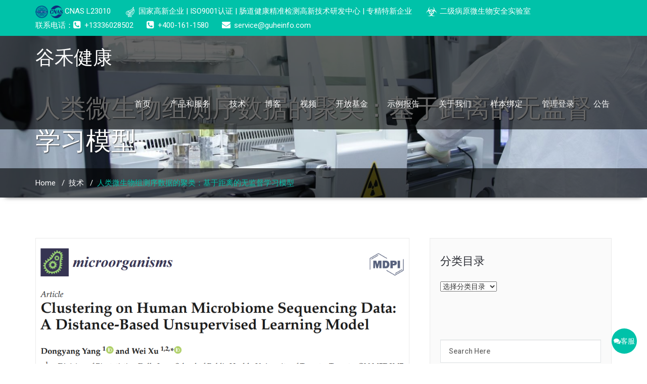

--- FILE ---
content_type: text/html; charset=UTF-8
request_url: http://www.guhejk.com/wordpress/?p=2924
body_size: 15808
content:
<!DOCTYPE html PUBLIC "-//W3C//DTD XHTML 1.0 Strict//EN" "http://www.w3.org/TR/xhtml1/DTD/xhtml1-strict.dtd">
<html xmlns="http://www.w3.org/1999/xhtml" lang="zh-CN">
<head>
	<!--[if IE]>
	<meta http-equiv="X-UA-Compatible" content="IE=edge,chrome=1">
	<![endif]-->
	
	<meta http-equiv="Content-Type" content="text/html; charset=utf-8" />
	<meta name="viewport" content="width=device-width, initial-scale=1.0" />    
	<meta name="generator" content="WordPress 5.0.22" />	
	<link rel="profile" href="http://gmpg.org/xfn/11" />

	<link rel="stylesheet" type="text/css" href="./css/font-awesome.min.css">
	 <link rel="stylesheet" type="text/css" href="./css/bootstrap.min.css">
	 <link rel="stylesheet" type="text/css" href="./css/footer.css">
	 <link rel="stylesheet" type="text/css" href="./css/base.css">
	 <link rel="stylesheet" type="text/css" href="./css/tablet.css">
	 <link rel="stylesheet" type="text/css" href="./css/desktop.css">
	 <link rel="stylesheet" type="text/css" href="./css/colors.css">
	 <link rel="stylesheet" type="text/css" href="./css/unslider.css">
	 <link rel="stylesheet" type="text/css" href="./css/unslider-dots.css">
	 <link rel="stylesheet" type="text/css" href="./css/vh_vw_override.css">
    <style>  
        /* Style the list item to contain the absolutely positioned popup */  
        .cnas-hover-item {  
          position: relative; /* Needed for absolute positioning of the child */  
          display: inline-block; /* Or block, depending on your layout */  
        }  

        /* Style the popup container */  
        .cnas-certificate-popup {  
          display: none; /* Hide it by default */  
          position: absolute;  
          top: 100%; /* Position it right below the list item */  
          left: 0; /* Align with the left edge of the list item. Adjust as needed (e.g., left: 50px;) */  
          z-index: 1000; /* Make sure it appears above other elements */  
          border: 1px solid #ccc; /* Optional: adds a border */  
          background-color: #fff; /* Optional: adds a white background */  
          box-shadow: 0 4px 8px rgba(0, 0, 0, 0.1); /* Optional: adds a subtle shadow */  
          padding: 5px; /* Optional: adds some space around the image */  
        }  

        /* Style the image inside the popup */  
        .cnas-certificate-popup img {  
          display: block; /* Ensures width/height are respected */  
          width: 400px; /* Set the desired width */  
          height: auto; /* Maintain aspect ratio */  
        }  

        /* Show the popup when hovering over the list item */  
        .cnas-hover-item:hover .cnas-certificate-popup {  
          display: block; /* Show the popup on hover */  
        }  

        /* Optional: Prevent potential line breaks within the LI if needed */  
        .cnas-hover-item > img,  
        .cnas-hover-item {  
            vertical-align: middle; /* Align images and text nicely */  
        }  
    </style>  
	
	<script type="text/javascript" src="./js/custom.js"></script>

		<title>人类微生物组测序数据的聚类：基于距离的无监督学习模型 &#8211; 谷禾健康</title>
<link rel='dns-prefetch' href='//www.guhejk.com' />
<link rel='dns-prefetch' href='//fonts.googleapis.com' />
<link rel='dns-prefetch' href='//s.w.org' />
<link rel="alternate" type="application/rss+xml" title="谷禾健康 &raquo; Feed" href="https://www.guhejk.com/wordpress/?feed=rss2" />
<link rel="alternate" type="application/rss+xml" title="谷禾健康 &raquo; 评论Feed" href="https://www.guhejk.com/wordpress/?feed=comments-rss2" />
<link rel="alternate" type="application/rss+xml" title="谷禾健康 &raquo; 人类微生物组测序数据的聚类：基于距离的无监督学习模型评论Feed" href="https://www.guhejk.com/wordpress/?feed=rss2&#038;p=2924" />
		<script type="text/javascript">
			window._wpemojiSettings = {"baseUrl":"https:\/\/s.w.org\/images\/core\/emoji\/11\/72x72\/","ext":".png","svgUrl":"https:\/\/s.w.org\/images\/core\/emoji\/11\/svg\/","svgExt":".svg","source":{"concatemoji":"http:\/\/www.guhejk.com\/wordpress\/wp-includes\/js\/wp-emoji-release.min.js?ver=5.0.22"}};
			!function(e,a,t){var n,r,o,i=a.createElement("canvas"),p=i.getContext&&i.getContext("2d");function s(e,t){var a=String.fromCharCode;p.clearRect(0,0,i.width,i.height),p.fillText(a.apply(this,e),0,0);e=i.toDataURL();return p.clearRect(0,0,i.width,i.height),p.fillText(a.apply(this,t),0,0),e===i.toDataURL()}function c(e){var t=a.createElement("script");t.src=e,t.defer=t.type="text/javascript",a.getElementsByTagName("head")[0].appendChild(t)}for(o=Array("flag","emoji"),t.supports={everything:!0,everythingExceptFlag:!0},r=0;r<o.length;r++)t.supports[o[r]]=function(e){if(!p||!p.fillText)return!1;switch(p.textBaseline="top",p.font="600 32px Arial",e){case"flag":return s([55356,56826,55356,56819],[55356,56826,8203,55356,56819])?!1:!s([55356,57332,56128,56423,56128,56418,56128,56421,56128,56430,56128,56423,56128,56447],[55356,57332,8203,56128,56423,8203,56128,56418,8203,56128,56421,8203,56128,56430,8203,56128,56423,8203,56128,56447]);case"emoji":return!s([55358,56760,9792,65039],[55358,56760,8203,9792,65039])}return!1}(o[r]),t.supports.everything=t.supports.everything&&t.supports[o[r]],"flag"!==o[r]&&(t.supports.everythingExceptFlag=t.supports.everythingExceptFlag&&t.supports[o[r]]);t.supports.everythingExceptFlag=t.supports.everythingExceptFlag&&!t.supports.flag,t.DOMReady=!1,t.readyCallback=function(){t.DOMReady=!0},t.supports.everything||(n=function(){t.readyCallback()},a.addEventListener?(a.addEventListener("DOMContentLoaded",n,!1),e.addEventListener("load",n,!1)):(e.attachEvent("onload",n),a.attachEvent("onreadystatechange",function(){"complete"===a.readyState&&t.readyCallback()})),(n=t.source||{}).concatemoji?c(n.concatemoji):n.wpemoji&&n.twemoji&&(c(n.twemoji),c(n.wpemoji)))}(window,document,window._wpemojiSettings);
		</script>
		<style type="text/css">
img.wp-smiley,
img.emoji {
	display: inline !important;
	border: none !important;
	box-shadow: none !important;
	height: 1em !important;
	width: 1em !important;
	margin: 0 .07em !important;
	vertical-align: -0.1em !important;
	background: none !important;
	padding: 0 !important;
}
</style>
<link rel='stylesheet' id='wp-block-library-css'  href='http://www.guhejk.com/wordpress/wp-includes/css/dist/block-library/style.min.css?ver=5.0.22' type='text/css' media='all' />
<link rel='stylesheet' id='floating-chat-style-css'  href='http://www.guhejk.com/wordpress/wp-content/plugins/floating-chat/css/style.css?ver=5.0.22' type='text/css' media='all' />
<link rel='stylesheet' id='wallstreet-style-css'  href='http://www.guhejk.com/wordpress/wp-content/themes/wallstreet-pro/style.css?ver=5.0.22' type='text/css' media='all' />
<link rel='stylesheet' id='wallstreet-bootstrap-css'  href='http://www.guhejk.com/wordpress/wp-content/themes/wallstreet-pro/css/bootstrap.css?ver=5.0.22' type='text/css' media='all' />
<link rel='stylesheet' id='wallstreet-default-css'  href='http://www.guhejk.com/wordpress/wp-content/themes/wallstreet-pro/css/light.css?ver=5.0.22' type='text/css' media='all' />
<link rel='stylesheet' id='theme-menu-css'  href='http://www.guhejk.com/wordpress/wp-content/themes/wallstreet-pro/css/theme-menu.css?ver=5.0.22' type='text/css' media='all' />
<link rel='stylesheet' id='media-responsive-css'  href='http://www.guhejk.com/wordpress/wp-content/themes/wallstreet-pro/css/media-responsive.css?ver=5.0.22' type='text/css' media='all' />
<link rel='stylesheet' id='font-awesome-min-css'  href='http://www.guhejk.com/wordpress/wp-content/themes/wallstreet-pro/css/font-awesome/css/font-awesome.min.css?ver=5.0.22' type='text/css' media='all' />
<link rel='stylesheet' id='tool-tip-css'  href='http://www.guhejk.com/wordpress/wp-content/themes/wallstreet-pro/css/css-tooltips.css?ver=5.0.22' type='text/css' media='all' />
<link rel='stylesheet' id='spicy-fonts-css'  href='//fonts.googleapis.com/css?family=Roboto%3A100%2C300%2C400%2C500%2C700%7C900%7Citalic&#038;subset=latin%2Clatin-ext' type='text/css' media='all' />
<script type='text/javascript' src='http://www.guhejk.com/wordpress/wp-includes/js/jquery/jquery.js?ver=1.12.4'></script>
<script type='text/javascript' src='http://www.guhejk.com/wordpress/wp-includes/js/jquery/jquery-migrate.min.js?ver=1.4.1'></script>
<script type='text/javascript' src='http://www.guhejk.com/wordpress/wp-content/themes/wallstreet-pro/js/menu/menu.js?ver=5.0.22'></script>
<script type='text/javascript' src='http://www.guhejk.com/wordpress/wp-content/themes/wallstreet-pro/js/bootstrap.min.js?ver=5.0.22'></script>
<link rel='https://api.w.org/' href='https://www.guhejk.com/wordpress/index.php?rest_route=/' />
<link rel="EditURI" type="application/rsd+xml" title="RSD" href="https://www.guhejk.com/wordpress/xmlrpc.php?rsd" />
<link rel="wlwmanifest" type="application/wlwmanifest+xml" href="http://www.guhejk.com/wordpress/wp-includes/wlwmanifest.xml" /> 
<link rel='prev' title='肠道微生物群在冠心病中的作用' href='https://www.guhejk.com/wordpress/?p=2914' />
<link rel='next' title='生物数据可视化着色的十个简单规则' href='https://www.guhejk.com/wordpress/?p=2936' />
<meta name="generator" content="WordPress 5.0.22" />
<link rel="canonical" href="https://www.guhejk.com/wordpress/?p=2924" />
<link rel='shortlink' href='https://www.guhejk.com/wordpress/?p=2924' />
<link rel="alternate" type="application/json+oembed" href="https://www.guhejk.com/wordpress/index.php?rest_route=%2Foembed%2F1.0%2Fembed&#038;url=https%3A%2F%2Fwww.guhejk.com%2Fwordpress%2F%3Fp%3D2924" />
<link rel="alternate" type="text/xml+oembed" href="https://www.guhejk.com/wordpress/index.php?rest_route=%2Foembed%2F1.0%2Fembed&#038;url=https%3A%2F%2Fwww.guhejk.com%2Fwordpress%2F%3Fp%3D2924&#038;format=xml" />
	<script>
var _hmt = _hmt || [];
(function() {
  var hm = document.createElement("script");
  hm.src = "https://hm.baidu.com/hm.js?0fe70bf28a1512ec266e1c8558fc8364";
  var s = document.getElementsByTagName("script")[0]; 
  s.parentNode.insertBefore(hm, s);
})();
</script>
</head>
<body class="post-template-default single single-post postid-2924 single-format-standard">
<!--Header Top Layer Section-->	
<!--<img style="max-height: 100%;max-width: 100%;" src="/wordpress/wp-content/uploads/2019/09/70banner.jpg">-->	

	<div class="header-top-area navbar-static-top">
	<div class="container">
		<div class="row">
			<div class="col-sm-6">
					
			</div>
			
			<div class="col-sm-12">
							<ul class="head-contact-info">
					<li class="cnas-hover-item"> 
						<img src="http://www.guhejk.com/wordpress/wp-content/themes/wallstreet-pro/images/icon_ilac.3459fc9.png" style="height:25px;width:25px;" alt="CNAS" />  
						<img src="http://www.guhejk.com/wordpress/wp-content/themes/wallstreet-pro/images/icon_cnas.png" style="height:25px;width:25px;" alt="hitech" />  CNAS L23010 
						<div class="cnas-certificate-popup">  
							<img src="http://www.guhejk.com/wordpress/wp-content/themes/wallstreet-pro/images/CNAS2025.jpg" alt="CNAS Certificate" />   
						</div>  
					</li>  
					<li><img src="http://www.guhejk.com/wordpress/wp-content/themes/wallstreet-pro/images/hitech.png" style="height:25px;width:25px;" alt="hitech" /> 国家高新企业 | ISO9001认证 | 肠道健康精准检测高新技术研发中心 | 专精特新企业</li>
					<li><img src="http://www.guhejk.com/wordpress/wp-content/themes/wallstreet-pro/images/biohazard.png" style="height:25px;width:25px;" alt="biohazard" /> 二级病原微生物安全实验室</li>
					<li>联系电话：<i class="fa fa-phone-square"></i>+13336028502</li>
					<li><i class="fa fa-phone-square"></i>+400-161-1580</li>
					<li><i class="fa fa-envelope"></i>service@guheinfo.com</li>
				</ul>
						</div>
		</div>	
	</div>
</div>
<!--/Header Top Layer Section. This is a test comment-->	

<!--Header Logo & Menus-->
<div class="navbar navbar-wrapper navbar-inverse navbar-static-top" role="navigation">
          <div class="container">
	  
		<!-- Brand and toggle get grouped for better mobile display -->
		<div class="navbar-header">
		<!-- logo -->
		<a class="navbar-brand" href="https://www.guhejk.com/wordpress/">
			<div class=wallstreet_title_head>谷禾健康</div>			</a>
		</a><!-- /logo -->
		  <button type="button" class="navbar-toggle" data-toggle="collapse" data-target="#bs-example-navbar-collapse-1">
			<span class="sr-only">Toggle navigation</span>
			<span class="icon-bar"></span>
			<span class="icon-bar"></span>
			<span class="icon-bar"></span>
		  </button>
		</div>
		<!-- Collect the nav links, forms, and other content for toggling -->
		<div class="collapse navbar-collapse" id="bs-example-navbar-collapse-1">
		<ul id="menu-menu-1" class="nav navbar-nav navbar-right"><li id="menu-item-41" class="menu-item menu-item-type-post_type menu-item-object-page menu-item-41"><a href="https://www.guhejk.com/wordpress/?page_id=27">首页</a></li>
<li id="menu-item-2523" class="menu-item menu-item-type-custom menu-item-object-custom menu-item-2523"><a href="https://www.guhejk.com/wordpress/?p=2502">产品和服务</a></li>
<li id="menu-item-136" class="menu-item menu-item-type-post_type menu-item-object-page menu-item-136"><a href="https://www.guhejk.com/wordpress/?page_id=129">技术</a></li>
<li id="menu-item-251" class="menu-item menu-item-type-post_type menu-item-object-page menu-item-251"><a href="https://www.guhejk.com/wordpress/?page_id=248">博客</a></li>
<li id="menu-item-3587" class="menu-item menu-item-type-custom menu-item-object-custom menu-item-3587"><a href="https://www.guhejk.com/wordpress/?cat=373">视频</a></li>
<li id="menu-item-336" class="menu-item menu-item-type-custom menu-item-object-custom menu-item-336"><a href="https://www.guhejk.com/wordpress/?p=316">开放基金</a></li>
<li id="menu-item-270" class="menu-item menu-item-type-custom menu-item-object-custom menu-item-270"><a target="_blank" href="https://www.guhejk.com/example.php">示例报告</a></li>
<li id="menu-item-137" class="menu-item menu-item-type-post_type menu-item-object-page menu-item-137"><a href="https://www.guhejk.com/wordpress/?page_id=130">关于我们</a></li>
<li id="menu-item-185" class="menu-item menu-item-type-custom menu-item-object-custom menu-item-185"><a href="/login.html">样本绑定</a></li>
<li id="menu-item-347" class="menu-item menu-item-type-custom menu-item-object-custom menu-item-347"><a href="https://www.guhejk.com/comlogin.html">管理登录</a></li>
<li id="menu-item-576" class="menu-item menu-item-type-custom menu-item-object-custom menu-item-has-children menu-item-576 dropdown"><a href="#">公告<b class=""></b></a>
<ul class="dropdown-menu">
	<li id="menu-item-16959" class="menu-item menu-item-type-post_type menu-item-object-post menu-item-16959"><a href="https://www.guhejk.com/wordpress/?p=16956">谷禾健康2025年国庆收样及报告安排</a></li>
	<li id="menu-item-17042" class="menu-item menu-item-type-post_type menu-item-object-post menu-item-17042"><a href="https://www.guhejk.com/wordpress/?p=17036">官方声明函——咸鱼</a></li>
	<li id="menu-item-16930" class="menu-item menu-item-type-post_type menu-item-object-post menu-item-16930"><a href="https://www.guhejk.com/wordpress/?p=16916">肠道菌群报告更新说明20250825</a></li>
	<li id="menu-item-16933" class="menu-item menu-item-type-post_type menu-item-object-post menu-item-16933"><a href="https://www.guhejk.com/wordpress/?p=16931">关于高温期间样本寄送通知</a></li>
	<li id="menu-item-14384" class="menu-item menu-item-type-post_type menu-item-object-post menu-item-14384"><a href="https://www.guhejk.com/wordpress/?p=14380">谷禾健康2025年春节收样及报告安排</a></li>
	<li id="menu-item-15273" class="menu-item menu-item-type-post_type menu-item-object-post menu-item-15273"><a href="https://www.guhejk.com/wordpress/?p=15271">肠道菌群报告更新说明20240823</a></li>
	<li id="menu-item-14750" class="menu-item menu-item-type-post_type menu-item-object-post menu-item-14750"><a href="https://www.guhejk.com/wordpress/?p=14721">喜报 | 谷禾顺利获批『杭州市企业高新技术研发中心』</a></li>
	<li id="menu-item-7641" class="menu-item menu-item-type-post_type menu-item-object-post menu-item-7641"><a href="https://www.guhejk.com/wordpress/?p=3475">庆祝谷禾2024年ISO:9001质量管理体系审核顺利通过</a></li>
	<li id="menu-item-14933" class="menu-item menu-item-type-post_type menu-item-object-post menu-item-14933"><a href="https://www.guhejk.com/wordpress/?p=14922">谷禾携手首科，成立临床营养检测评估技术中心</a></li>
	<li id="menu-item-7529" class="menu-item menu-item-type-custom menu-item-object-custom menu-item-7529"><a href="http://120.26.138.236/wordpress/?p=7524">肠道菌群检测报告更新202230701</a></li>
	<li id="menu-item-3867" class="menu-item menu-item-type-post_type menu-item-object-post menu-item-3867"><a href="https://www.guhejk.com/wordpress/?p=3860">生物安全法实施，微生物检测行业需注意哪些事项？</a></li>
	<li id="menu-item-553" class="menu-item menu-item-type-post_type menu-item-object-post menu-item-553"><a href="https://www.guhejk.com/wordpress/?p=452">肠道菌群样品送样要求和质控标准</a></li>
	<li id="menu-item-622" class="menu-item menu-item-type-post_type menu-item-object-post menu-item-622"><a href="https://www.guhejk.com/wordpress/?p=620">检测定位及结果适用范围</a></li>
	<li id="menu-item-558" class="menu-item menu-item-type-post_type menu-item-object-post menu-item-558"><a href="https://www.guhejk.com/wordpress/?p=349">君验精准健康检测报告更新日志</a></li>
</ul>
</li>
</ul>		</div><!-- /.navbar-collapse -->	 
	</nav>		
</div>
</div><!-- Page Title Section -->
<!-- Page Title Section -->

<div class="page-mycarousel">
	<img src="http://www.guhejk.com/wordpress/wp-content/uploads/2018/04/cropped-.jpg" class="img-responsive header-img">
	<div class="container page-title-col">
		<div class="row">
			<div class="col-md-12 col-sm-12">
				<h1>人类微生物组测序数据的聚类：基于距离的无监督学习模型</h1>		
			</div>	
		</div>
	</div>
	<div class="page-breadcrumbs">
		<div class="container">
			<div class="row">
				<div class="col-md-12">
					<ol class="breadcrumbs">
						<li><a href="https://www.guhejk.com/wordpress">Home</a> &nbsp &#47; &nbsp<a href="https://www.guhejk.com/wordpress/?cat=10">技术</a> &nbsp &#47; &nbsp<li class="active">人类微生物组测序数据的聚类：基于距离的无监督学习模型</li></li>					</ol>
				</div>
			</div>	
		</div>
	</div>
</div>
<!-- /Page Title Section --><!-- /Page Title Section -->
<!-- Blog & Sidebar Section -->
<div class="container">
	<div class="row">
		
		<!--Blog Area-->
		<div class="col-md-8">
					<div id="post-2924" class="blog-detail-section post-2924 post type-post status-publish format-standard has-post-thumbnail hentry category-10 tag-16s tag-130 tag-128 tag-129">
												<div class="blog-post-img">
					<img width="1134" height="483" src="https://www.guhejk.com/wordpress/wp-content/uploads/2020/11/1.png" class="img-responsive attachment-post-thumbnail wp-post-image" alt="" srcset="https://www.guhejk.com/wordpress/wp-content/uploads/2020/11/1.png 1134w, https://www.guhejk.com/wordpress/wp-content/uploads/2020/11/1-300x128.png 300w, https://www.guhejk.com/wordpress/wp-content/uploads/2020/11/1-768x327.png 768w, https://www.guhejk.com/wordpress/wp-content/uploads/2020/11/1-1024x436.png 1024w" sizes="(max-width: 1134px) 100vw, 1134px" />				</div>
								<div class="clear"></div>
				<div class="blog-post-title">
									<div class="blog-post-title-wrapper" style="width:100%;">
											<h2><a href="https://www.guhejk.com/wordpress/?p=2924">人类微生物组测序数据的聚类：基于距离的无监督学习模型</a></h2>
						
<p><strong>谷禾健康</strong></p>



<figure class="wp-block-image"><img src="http://www.guhejk.com/wordpress/wp-content/uploads/2023/11/1-28.png" alt="" class="wp-image-12867" srcset="https://www.guhejk.com/wordpress/wp-content/uploads/2023/11/1-28.png 945w, https://www.guhejk.com/wordpress/wp-content/uploads/2023/11/1-28-300x150.png 300w, https://www.guhejk.com/wordpress/wp-content/uploads/2023/11/1-28-768x383.png 768w" sizes="(max-width: 945px) 100vw, 945px" /></figure>



<figure class="wp-block-image"><img src="http://www.guhejk.com/wordpress/wp-content/uploads/2020/11/1-1024x436.png" alt="" class="wp-image-2925" srcset="https://www.guhejk.com/wordpress/wp-content/uploads/2020/11/1-1024x436.png 1024w, https://www.guhejk.com/wordpress/wp-content/uploads/2020/11/1-300x128.png 300w, https://www.guhejk.com/wordpress/wp-content/uploads/2020/11/1-768x327.png 768w, https://www.guhejk.com/wordpress/wp-content/uploads/2020/11/1.png 1134w" sizes="(max-width: 1024px) 100vw, 1024px" /></figure>



<p>在现代测序技术的帮助下，微生物组研究的范围被扩大，通过<strong>16S rRNA测序</strong>或<strong>鸟枪法宏基因组测序</strong>可以生成大量的微生物组数据。而微生物群落研究中的一个重要问题是对这些微生物的归类，模拟和分析人类微生物群。</p>



<p>通常使用16S rRNA技术量化微生物群落的组成，但量化后的数据是偏斜的，带有过多的0。目前还缺乏对复杂的微生物群落测序数据的标准化的聚类分析方法。</p>



<figure class="wp-block-image"><img src="http://www.guhejk.com/wordpress/wp-content/uploads/2020/11/2.png" alt="" class="wp-image-2926" srcset="https://www.guhejk.com/wordpress/wp-content/uploads/2020/11/2.png 945w, https://www.guhejk.com/wordpress/wp-content/uploads/2020/11/2-300x150.png 300w, https://www.guhejk.com/wordpress/wp-content/uploads/2020/11/2-768x383.png 768w" sizes="(max-width: 945px) 100vw, 945px" /></figure>



<p>近日，加拿大多伦多大学研究人员在《Microorganisms》上发表的一篇研究，针对上述问题构建了一个参数化的混合模型用于计算聚类分析的距离度量，模型根据观察到的OTU计数和估计的混合权重产生sample-specific的分布。这个方法可以准确的估计真实的0比例，从而构建一个精确的beta多样性度量。</p>



<p>大量的模拟研究表明，与一些被广泛使用的距离度量方法相比，当存在较大比例的0时，该方法取得了较好的聚类效果。&nbsp;&nbsp;</p>



<p>该研究人员提出了一种具有特定beta多样性度量的聚类算法，该算法可以解决稀疏计数数据遇到的有无偏差问题且能有效的度量样本距离，达到分层的目的。</p>



<h1><strong>&nbsp;背&nbsp; 景&nbsp;</strong></h1>



<p>​微生物群落研究中的一个重要问题是对这些微生物的<strong>归类</strong>，它们是否能被划分为亚群。如果有，有多少组亚群，如何解释这个亚群。例如，这种分类是否区分了治疗方法、疾病或遗传类型。</p>



<p>为了回答这些问题，需要测量两个微生物群落之间的相似性。beta多样性是为了适应不同的目的而提出的，在评估群落之间的差异时提供不同的结果。对于微生物组成，beta多样性根据测量丰度来衡量群落之间的距离，丰度可以是观察到的计数，也可以是相对丰度，这些丰度是根据不同或距离度量计算出来的，以量化样本之间的相似性。</p>



<p>现如今，已经有许多<strong>非参数统计方法</strong>来量化距离度量。例如Euclidean和Manhattan距离是最常用的。其它beta多样性指标，例如Bray-Curtis距离、Jensen-Shannon距离、Jaccard指数、UniFrac距离（未加权的、加权的和广义的）也经常用于微生物组研究。</p>



<p>除了距离度量之外，还引入了<strong>用于</strong><strong>生态关联推理的稀疏逆协方差估计（SPICE-EASI）的图形网络模型</strong>。然而这些方法都会有一定的局限性，例如SPIEC-EASI方法依赖于单一的方差-协方差矩阵，由于微生物群落结构复杂，<strong>可能无法完全恢复底层OTU网络</strong>。</p>



<p>于是，研究人员开发了一种创新的聚类方法，以<strong>混合模型</strong>而不是beta多样性度量作为距离度量，并将聚类算法应用于微生物群落数据来表征亚群。该算法还包括根据选择的内部指标选择<strong>最优聚类数，</strong>并将结果在<strong>几种距离度量</strong>和<strong>不同评估方法</strong>之间进行比较。通过全面的模拟研究和一个真实的帕金森病肠道微生物群数据集对该算法的性能进行了评估。</p>



<h1><strong>&nbsp;方 法 概 要&nbsp;</strong></h1>



<p><strong>1. 构建混合模型</strong></p>



<p>混合模型是一种<strong>概率模型</strong>，用于表示在无监督学习中经常使用的总体内的子群体。该模型关注单个OTU在种群中的分布，可以<strong>解决样本间的稀疏性问题</strong>。它参数化地模拟了计数的潜在分布，包括低计数OTU和极高计数。对于个体样本之间的成对距离，在L2范数距离中使用公式化的混合概率。</p>



<p><strong>2.&nbsp; 距离度量&nbsp;</strong></p>



<p>在确定混合模型分布后，使用概率分布通过样本之间的两两距离计算距离度量。为了进行比较，考虑了基于L2范数的三种距离度量（L2-PDF、L2CDF、L2-DCDF、L2-CCDF）。</p>



<p>除此之外还选择了一些其他的距离度量进行比较，即Manhattan距离和Euclidean距离，以及微生物组分析中特有的三个距离度量：Bray-Curtis距离、加权UniFrac距离和广义UniFrac距离。本研究不考虑未加权的UniFrac距离，因为它不包含类群丰度信息。</p>



<p><strong>3.&nbsp; 聚类分析验证指数</strong></p>



<p>这些指数用于衡量集群在集群内部和集群之间的可分离性表现很好。验证指标可以分为内部指标和外部评估，许多内部验证指标被用来选择最优聚类数。外部评估分数是在假设标签在建模阶段没有使用时，通过直接将划分结果与之前的标签进行比较来计算的。</p>



<p><strong>4.&nbsp; 用于聚类的分区算法（PAM）</strong></p>



<figure class="wp-block-image"><img src="http://www.guhejk.com/wordpress/wp-content/uploads/2020/11/3.png" alt="" class="wp-image-2927" srcset="https://www.guhejk.com/wordpress/wp-content/uploads/2020/11/3.png 691w, https://www.guhejk.com/wordpress/wp-content/uploads/2020/11/3-300x103.png 300w" sizes="(max-width: 691px) 100vw, 691px" /></figure>



<p>使用混合分布的聚类过程的详细步骤：</p>



<figure class="wp-block-image"><img src="http://www.guhejk.com/wordpress/wp-content/uploads/2020/11/4.png" alt="" class="wp-image-2928" srcset="https://www.guhejk.com/wordpress/wp-content/uploads/2020/11/4.png 754w, https://www.guhejk.com/wordpress/wp-content/uploads/2020/11/4-300x131.png 300w" sizes="(max-width: 754px) 100vw, 754px" /></figure>



<h1><strong>模拟研究及其结果</strong></h1>



<p>为了测试该方法在聚类中的表现如何，研究人员推导了其准确性和Jaccard指数。</p>



<p>准确性是指聚类结果与真实的聚类指数的接近程度。它被定义为正确聚集的受试者所占的比例。</p>



<p>Jaccard指数衡量聚类结果与原始聚类标签之间的相似性，原始聚类标签定义为正确分类的主题数量(预测集与真实集的交集 )与两组总样本量(两集的并集)之比。</p>



<p>研究人员用类标签模拟数据来模拟OTU计数及其复杂的结构。研究人员考虑两个有两个子类和三个子类的场景，每个子类包含200个样本，总样本量分别为400和600。所有的结果被重复了100次。</p>



<p>下图展示了模拟数据的准确性。评估了三种不同的0的比例（ZP）情况，左中右分别为高ZP、中等ZP、低ZP。</p>



<figure class="wp-block-image"><img src="http://www.guhejk.com/wordpress/wp-content/uploads/2020/11/5.png" alt="" class="wp-image-2929" srcset="https://www.guhejk.com/wordpress/wp-content/uploads/2020/11/5.png 551w, https://www.guhejk.com/wordpress/wp-content/uploads/2020/11/5-300x284.png 300w" sizes="(max-width: 551px) 100vw, 551px" /></figure>



<p>下图展示了模拟数据的Jaccard指数。同上图一样评估了三种不同的0的比例。</p>



<figure class="wp-block-image"><img src="http://www.guhejk.com/wordpress/wp-content/uploads/2020/11/6.png" alt="" class="wp-image-2930" srcset="https://www.guhejk.com/wordpress/wp-content/uploads/2020/11/6.png 570w, https://www.guhejk.com/wordpress/wp-content/uploads/2020/11/6-300x289.png 300w" sizes="(max-width: 570px) 100vw, 570px" /></figure>



<p>以上两图显示了具有不同ZP和子类数量的不同场景下模拟数据集的聚类结果。通过准确率和Jaccard指数对基于距离的算法性能进行了评估。填充颜色为绿色的箱形图为研究人员建议使用的距离度量。所有的距离都是根据相对丰度计算的。</p>



<p>Table1平均准确率（MA）和平均Jaccard指数（MJI）估计。粗体表示每个方案下的最佳情况。Log表示对输入的模拟数据进行了对数变换。</p>



<figure class="wp-block-image"><img src="http://www.guhejk.com/wordpress/wp-content/uploads/2020/11/7.png" alt="" class="wp-image-2931" srcset="https://www.guhejk.com/wordpress/wp-content/uploads/2020/11/7.png 398w, https://www.guhejk.com/wordpress/wp-content/uploads/2020/11/7-258x300.png 258w" sizes="(max-width: 398px) 100vw, 398px" /></figure>



<p>Table2所有模拟场景的平均集群数。根据Dunn内部指数计算出每次重复的最优聚类数。</p>



<figure class="wp-block-image"><img src="http://www.guhejk.com/wordpress/wp-content/uploads/2020/11/8.png" alt="" class="wp-image-2932" srcset="https://www.guhejk.com/wordpress/wp-content/uploads/2020/11/8.png 541w, https://www.guhejk.com/wordpress/wp-content/uploads/2020/11/8-300x121.png 300w" sizes="(max-width: 541px) 100vw, 541px" /></figure>



<p>Table1 的结果是通过对每个场景中的100个重复结果求平均值计算得出的。观察得到在聚类算法中实现的距离度量（即绿色标识的箱形图）的准确率和Jaccard指数都优于其他距离度量，特别是在数据集中包含大量0时（高ZP）。在MA和MJI方面，L2范数也显示了其优势，在基于100次重复计算的L2范数在两个子类场景下的；平均准确率约为0.6秒，在三个子类场景下的平均准确率为0.45。而广义Unifrac距离（gUniFrac）在准确性估计中有很大的波动变化。</p>



<h1><strong>&nbsp;肠道菌群与帕金森氏病的数据分析</strong></h1>



<p>数据集为197名PD患者和130名对照的粪便样本的16S rRNA测序数据。首先过滤掉在80%的OTU中相对丰度都为0的OTU，因此，此次分析中共使用280个OTUs。将基于相对丰度计算的L2范数与其他三个距离度量进行了比较，包括对数变换和不变换的比较。</p>



<figure class="wp-block-image"><img src="http://www.guhejk.com/wordpress/wp-content/uploads/2020/11/9.png" alt="" class="wp-image-2933" srcset="https://www.guhejk.com/wordpress/wp-content/uploads/2020/11/9.png 538w, https://www.guhejk.com/wordpress/wp-content/uploads/2020/11/9-300x115.png 300w" sizes="(max-width: 538px) 100vw, 538px" /></figure>



<p>如Table3所示，距离度量采用各种内部验证指标（列名）进行灵敏度分析。对于Dunn和Xie-Beni指数，l2范数倾向于将数据聚类为两到三个亚群，而在有和没有对数变换的情况下，除了未变换的欧氏距离外，Manhattan、Euclidean和Bray-Curtis更倾向于聚类更多的亚群。（设置了最多聚类数目为10）</p>



<p>接着选择L2-D PDF范数作为进一步分析的例子。</p>



<figure class="wp-block-image"><img src="http://www.guhejk.com/wordpress/wp-content/uploads/2023/11/9-13.png" alt="" class="wp-image-12869" srcset="https://www.guhejk.com/wordpress/wp-content/uploads/2023/11/9-13.png 489w, https://www.guhejk.com/wordpress/wp-content/uploads/2023/11/9-13-300x170.png 300w" sizes="(max-width: 489px) 100vw, 489px" /></figure>



<p>结果在Table4中展示，对数据集中的两个集群之间的OTUs进行了探索，得到了聚类之间差异最大的前5个OTU。</p>



<h1><strong>结&nbsp; 论&nbsp;</strong></h1>



<p>研究认为该聚类算法在高ZP和中等ZP的情况下表现最好，因此，当数据中出现大量的0时，建议使用。并且，在PAM框架下，文章中列出的那些距离度量都可以用作聚类的输入。</p>



<p>如模拟研究中显示的那样，在各种场景下，由混合模型计算的成对距离比其他距离度量表现的更好。但是与所有聚类方法一样，都有一个局限性，就是很难为每个新数据选择合适的内部指标，因此很难获得最优和最稳健的集群数。</p>



<p>此外，对于L2范数距离，在聚类中无法进行变量选择。但不可否认，该聚类算法结合了微生物测序数据的特殊距离，所介绍的聚类算法除了目前使用的方法之外，还可以被看作是分析微生物数据的一个很好的辅助工具。</p>



<p>研究人员指出，下一步会基于Dirichlet-Polyomial等模型进行分区，与文章中的方法进行比较，并努力将该方法扩展到其他微生物群落和疾病相关的数据上。</p>



<p>【参考文献】</p>



<p>Yang D, Xu W. Clustering on Human Microbiome Sequencing Data: A Distance-Based Unsupervised Learning Model. Microorganisms. 2020 Oct 20;8(10):E1612.&nbsp;</p>
																	</div>
				</div>	
			</div>
			
			<!--Blog Author-->

			<!--/Blog Author-->
					
	
		
		<div class="comment-form-section">
		<div id="respond" class="comment-respond">
		<h3 id="reply-title" class="comment-reply-title"><div class="comment-title"><h3><i class="fa fa-comment-o"></i>Leave a Reply</h3></div> <small><a rel="nofollow" id="cancel-comment-reply-link" href="/wordpress/?p=2924#respond" style="display:none;">取消回复</a></small></h3>			<form action="http://www.guhejk.com/wordpress/wp-comments-post.php" method="post" id="commentform" class="comment-form">
				<div class="blog-form-group-textarea" >
			<textarea id="comments" rows="5" class="blog-form-control-textarea" name="comment" type="text" placeholder="Leave your message"></textarea></div><div class="blog-form-group"><input class="blog-form-control" name="author" id="author" value="" type="name" 
		placeholder="Name" /></div>
<div class="blog-form-group"><input class="blog-form-control" name="email" id="email" value=""   type="email" placeholder="Email" /></div>
<p class="form-submit"><input name="submit" type="submit" id="blogdetail_btn" class="submit" value="Send Message" /> <input type='hidden' name='comment_post_ID' value='2924' id='comment_post_ID' />
<input type='hidden' name='comment_parent' id='comment_parent' value='0' />
</p>			</form>
			</div><!-- #respond -->
	</div>	
						</div>
		
<!--Sidebar Area-->
	<div class="col-md-4">
		<div class="sidebar-section">
			<div class="sidebar-widget" ><div class="sidebar-widget-title"><h2>分类目录</h2></div><form action="https://www.guhejk.com/wordpress" method="get"><label class="screen-reader-text" for="cat">分类目录</label><select  name='cat' id='cat' class='postform' >
	<option value='-1'>选择分类目录</option>
	<option class="level-0" value="5">公告&nbsp;&nbsp;(24)</option>
	<option class="level-0" value="10">技术&nbsp;&nbsp;(48)</option>
	<option class="level-0" value="8">技术服务&nbsp;&nbsp;(14)</option>
	<option class="level-0" value="9">报告解读&nbsp;&nbsp;(8)</option>
	<option class="level-0" value="1">未分类&nbsp;&nbsp;(26)</option>
	<option class="level-0" value="7">科普&nbsp;&nbsp;(602)</option>
	<option class="level-0" value="373">视频&nbsp;&nbsp;(92)</option>
	<option class="level-0" value="6">谷禾学术&nbsp;&nbsp;(2)</option>
</select>
</form>
<script type='text/javascript'>
/* <![CDATA[ */
(function() {
	var dropdown = document.getElementById( "cat" );
	function onCatChange() {
		if ( dropdown.options[ dropdown.selectedIndex ].value > 0 ) {
			dropdown.parentNode.submit();
		}
	}
	dropdown.onchange = onCatChange;
})();
/* ]]> */
</script>

</div><div class="sidebar-widget" ><form method="get" id="searchform" action="https://www.guhejk.com/wordpress/">
	<input type="text" class="search_widget_input"  name="s" id="s" placeholder="Search Here" />
	<input type="submit" id="searchsubmit" class="search_btn" style="" name="submit" value="Search" />
</form></div><div class="sidebar-widget" ><div class="sidebar-widget-title"><h2>标签</h2></div><div class="tagcloud"><a href="https://www.guhejk.com/wordpress/?tag=akk%e8%8f%8c" class="tag-cloud-link tag-link-893 tag-link-position-1" style="font-size: 8.6140350877193pt;" aria-label="AKK菌 (9个项目)">AKK菌<span class="tag-link-count"> (9)</span></a>
<a href="https://www.guhejk.com/wordpress/?tag=%e4%b8%81%e9%85%b8" class="tag-cloud-link tag-link-439 tag-link-position-2" style="font-size: 8.6140350877193pt;" aria-label="丁酸 (9个项目)">丁酸<span class="tag-link-count"> (9)</span></a>
<a href="https://www.guhejk.com/wordpress/?tag=%e4%b8%81%e9%85%b8%e7%9b%90" class="tag-cloud-link tag-link-680 tag-link-position-3" style="font-size: 8.6140350877193pt;" aria-label="丁酸盐 (9个项目)">丁酸盐<span class="tag-link-count"> (9)</span></a>
<a href="https://www.guhejk.com/wordpress/?tag=%e4%be%bf%e7%a7%98" class="tag-cloud-link tag-link-529 tag-link-position-4" style="font-size: 8pt;" aria-label="便秘 (8个项目)">便秘<span class="tag-link-count"> (8)</span></a>
<a href="https://www.guhejk.com/wordpress/?tag=%e5%85%8d%e7%96%ab" class="tag-cloud-link tag-link-197 tag-link-position-5" style="font-size: 12.789473684211pt;" aria-label="免疫 (21个项目)">免疫<span class="tag-link-count"> (21)</span></a>
<a href="https://www.guhejk.com/wordpress/?tag=%e5%8f%8c%e6%ad%a7%e6%9d%86%e8%8f%8c" class="tag-cloud-link tag-link-521 tag-link-position-6" style="font-size: 11.80701754386pt;" aria-label="双歧杆菌 (17个项目)">双歧杆菌<span class="tag-link-count"> (17)</span></a>
<a href="https://www.guhejk.com/wordpress/?tag=%e5%a4%a7%e8%82%a0%e6%9d%86%e8%8f%8c" class="tag-cloud-link tag-link-662 tag-link-position-7" style="font-size: 9.1052631578947pt;" aria-label="大肠杆菌 (10个项目)">大肠杆菌<span class="tag-link-count"> (10)</span></a>
<a href="https://www.guhejk.com/wordpress/?tag=%e5%ae%8f%e5%9f%ba%e5%9b%a0%e7%bb%84" class="tag-cloud-link tag-link-215 tag-link-position-8" style="font-size: 10.456140350877pt;" aria-label="宏基因组 (13个项目)">宏基因组<span class="tag-link-count"> (13)</span></a>
<a href="https://www.guhejk.com/wordpress/?tag=%e5%be%ae%e7%94%9f%e7%89%a9" class="tag-cloud-link tag-link-239 tag-link-position-9" style="font-size: 9.5964912280702pt;" aria-label="微生物 (11个项目)">微生物<span class="tag-link-count"> (11)</span></a>
<a href="https://www.guhejk.com/wordpress/?tag=%e6%84%9f%e6%9f%93" class="tag-cloud-link tag-link-207 tag-link-position-10" style="font-size: 11.80701754386pt;" aria-label="感染 (17个项目)">感染<span class="tag-link-count"> (17)</span></a>
<a href="https://www.guhejk.com/wordpress/?tag=%e6%8a%91%e9%83%81%e7%97%87" class="tag-cloud-link tag-link-172 tag-link-position-11" style="font-size: 8.6140350877193pt;" aria-label="抑郁症 (9个项目)">抑郁症<span class="tag-link-count"> (9)</span></a>
<a href="https://www.guhejk.com/wordpress/?tag=%e6%8a%97%e7%82%8e" class="tag-cloud-link tag-link-653 tag-link-position-12" style="font-size: 9.9649122807018pt;" aria-label="抗炎 (12个项目)">抗炎<span class="tag-link-count"> (12)</span></a>
<a href="https://www.guhejk.com/wordpress/?tag=%e6%8a%97%e7%94%9f%e7%b4%a0" class="tag-cloud-link tag-link-343 tag-link-position-13" style="font-size: 11.438596491228pt;" aria-label="抗生素 (16个项目)">抗生素<span class="tag-link-count"> (16)</span></a>
<a href="https://www.guhejk.com/wordpress/?tag=%e6%b0%a8%e5%9f%ba%e9%85%b8" class="tag-cloud-link tag-link-162 tag-link-position-14" style="font-size: 8.6140350877193pt;" aria-label="氨基酸 (9个项目)">氨基酸<span class="tag-link-count"> (9)</span></a>
<a href="https://www.guhejk.com/wordpress/?tag=%e7%82%8e%e7%97%87" class="tag-cloud-link tag-link-189 tag-link-position-15" style="font-size: 15.245614035088pt;" aria-label="炎症 (34个项目)">炎症<span class="tag-link-count"> (34)</span></a>
<a href="https://www.guhejk.com/wordpress/?tag=%e7%82%8e%e7%97%87%e6%80%a7%e8%82%a0%e7%97%85" class="tag-cloud-link tag-link-562 tag-link-position-16" style="font-size: 11.070175438596pt;" aria-label="炎症性肠病 (15个项目)">炎症性肠病<span class="tag-link-count"> (15)</span></a>
<a href="https://www.guhejk.com/wordpress/?tag=%e7%97%85%e5%8e%9f%e8%8f%8c" class="tag-cloud-link tag-link-177 tag-link-position-17" style="font-size: 9.9649122807018pt;" aria-label="病原菌 (12个项目)">病原菌<span class="tag-link-count"> (12)</span></a>
<a href="https://www.guhejk.com/wordpress/?tag=%e7%9b%8a%e7%94%9f%e8%8f%8c" class="tag-cloud-link tag-link-208 tag-link-position-18" style="font-size: 13.649122807018pt;" aria-label="益生菌 (25个项目)">益生菌<span class="tag-link-count"> (25)</span></a>
<a href="https://www.guhejk.com/wordpress/?tag=%e7%9c%9f%e8%8f%8c" class="tag-cloud-link tag-link-292 tag-link-position-19" style="font-size: 8.6140350877193pt;" aria-label="真菌 (9个项目)">真菌<span class="tag-link-count"> (9)</span></a>
<a href="https://www.guhejk.com/wordpress/?tag=%e7%9f%ad%e9%93%be%e8%84%82%e8%82%aa%e9%85%b8" class="tag-cloud-link tag-link-192 tag-link-position-20" style="font-size: 13.526315789474pt;" aria-label="短链脂肪酸 (24个项目)">短链脂肪酸<span class="tag-link-count"> (24)</span></a>
<a href="https://www.guhejk.com/wordpress/?tag=%e7%b2%aa%e8%8f%8c%e7%a7%bb%e6%a4%8d" class="tag-cloud-link tag-link-860 tag-link-position-21" style="font-size: 8.6140350877193pt;" aria-label="粪菌移植 (9个项目)">粪菌移植<span class="tag-link-count"> (9)</span></a>
<a href="https://www.guhejk.com/wordpress/?tag=%e7%b3%96%e5%b0%bf%e7%97%85" class="tag-cloud-link tag-link-132 tag-link-position-22" style="font-size: 11.070175438596pt;" aria-label="糖尿病 (15个项目)">糖尿病<span class="tag-link-count"> (15)</span></a>
<a href="https://www.guhejk.com/wordpress/?tag=%e7%bb%86%e8%8f%8c" class="tag-cloud-link tag-link-291 tag-link-position-23" style="font-size: 9.1052631578947pt;" aria-label="细菌 (10个项目)">细菌<span class="tag-link-count"> (10)</span></a>
<a href="https://www.guhejk.com/wordpress/?tag=%e7%bb%93%e7%9b%b4%e8%82%a0%e7%99%8c" class="tag-cloud-link tag-link-564 tag-link-position-24" style="font-size: 9.1052631578947pt;" aria-label="结直肠癌 (10个项目)">结直肠癌<span class="tag-link-count"> (10)</span></a>
<a href="https://www.guhejk.com/wordpress/?tag=%e7%bb%b4%e7%94%9f%e7%b4%a0" class="tag-cloud-link tag-link-211 tag-link-position-25" style="font-size: 9.5964912280702pt;" aria-label="维生素 (11个项目)">维生素<span class="tag-link-count"> (11)</span></a>
<a href="https://www.guhejk.com/wordpress/?tag=%e8%82%a0%e6%bc%8f" class="tag-cloud-link tag-link-273 tag-link-position-26" style="font-size: 9.1052631578947pt;" aria-label="肠漏 (10个项目)">肠漏<span class="tag-link-count"> (10)</span></a>
<a href="https://www.guhejk.com/wordpress/?tag=%e8%82%a0%e9%81%93" class="tag-cloud-link tag-link-285 tag-link-position-27" style="font-size: 9.9649122807018pt;" aria-label="肠道 (12个项目)">肠道<span class="tag-link-count"> (12)</span></a>
<a href="https://www.guhejk.com/wordpress/?tag=%e8%82%a0%e9%81%93%e5%be%ae%e7%94%9f%e7%89%a9" class="tag-cloud-link tag-link-12 tag-link-position-28" style="font-size: 16.59649122807pt;" aria-label="肠道微生物 (44个项目)">肠道微生物<span class="tag-link-count"> (44)</span></a>
<a href="https://www.guhejk.com/wordpress/?tag=%e8%82%a0%e9%81%93%e7%82%8e%e7%97%87" class="tag-cloud-link tag-link-543 tag-link-position-29" style="font-size: 9.1052631578947pt;" aria-label="肠道炎症 (10个项目)">肠道炎症<span class="tag-link-count"> (10)</span></a>
<a href="https://www.guhejk.com/wordpress/?tag=%e8%82%a0%e9%81%93%e8%8f%8c%e7%be%a4" class="tag-cloud-link tag-link-203 tag-link-position-30" style="font-size: 22pt;" aria-label="肠道菌群 (123个项目)">肠道菌群<span class="tag-link-count"> (123)</span></a>
<a href="https://www.guhejk.com/wordpress/?tag=%e8%82%a0%e9%81%93%e8%8f%8c%e7%be%a4%e6%a3%80%e6%b5%8b" class="tag-cloud-link tag-link-380 tag-link-position-31" style="font-size: 12.052631578947pt;" aria-label="肠道菌群检测 (18个项目)">肠道菌群检测<span class="tag-link-count"> (18)</span></a>
<a href="https://www.guhejk.com/wordpress/?tag=%e8%82%a5%e8%83%96" class="tag-cloud-link tag-link-248 tag-link-position-32" style="font-size: 13.649122807018pt;" aria-label="肥胖 (25个项目)">肥胖<span class="tag-link-count"> (25)</span></a>
<a href="https://www.guhejk.com/wordpress/?tag=%e8%83%86%e6%b1%81%e9%85%b8" class="tag-cloud-link tag-link-678 tag-link-position-33" style="font-size: 11.070175438596pt;" aria-label="胆汁酸 (15个项目)">胆汁酸<span class="tag-link-count"> (15)</span></a>
<a href="https://www.guhejk.com/wordpress/?tag=%e8%85%b9%e6%b3%bb" class="tag-cloud-link tag-link-780 tag-link-position-34" style="font-size: 9.5964912280702pt;" aria-label="腹泻 (11个项目)">腹泻<span class="tag-link-count"> (11)</span></a>
<a href="https://www.guhejk.com/wordpress/?tag=%e8%86%b3%e9%a3%9f%e7%ba%a4%e7%bb%b4" class="tag-cloud-link tag-link-739 tag-link-position-35" style="font-size: 11.070175438596pt;" aria-label="膳食纤维 (15个项目)">膳食纤维<span class="tag-link-count"> (15)</span></a>
<a href="https://www.guhejk.com/wordpress/?tag=%e8%87%aa%e9%97%ad%e7%97%87" class="tag-cloud-link tag-link-209 tag-link-position-36" style="font-size: 10.456140350877pt;" aria-label="自闭症 (13个项目)">自闭症<span class="tag-link-count"> (13)</span></a>
<a href="https://www.guhejk.com/wordpress/?tag=%e8%87%b4%e7%97%85%e8%8f%8c" class="tag-cloud-link tag-link-159 tag-link-position-37" style="font-size: 8pt;" aria-label="致病菌 (8个项目)">致病菌<span class="tag-link-count"> (8)</span></a>
<a href="https://www.guhejk.com/wordpress/?tag=%e8%89%b2%e6%b0%a8%e9%85%b8" class="tag-cloud-link tag-link-193 tag-link-position-38" style="font-size: 9.1052631578947pt;" aria-label="色氨酸 (10个项目)">色氨酸<span class="tag-link-count"> (10)</span></a>
<a href="https://www.guhejk.com/wordpress/?tag=%e8%90%a5%e5%85%bb" class="tag-cloud-link tag-link-210 tag-link-position-39" style="font-size: 12.298245614035pt;" aria-label="营养 (19个项目)">营养<span class="tag-link-count"> (19)</span></a>
<a href="https://www.guhejk.com/wordpress/?tag=%e8%9b%8b%e7%99%bd%e8%b4%a8" class="tag-cloud-link tag-link-768 tag-link-position-40" style="font-size: 9.9649122807018pt;" aria-label="蛋白质 (12个项目)">蛋白质<span class="tag-link-count"> (12)</span></a>
<a href="https://www.guhejk.com/wordpress/?tag=%e8%a1%b0%e8%80%81" class="tag-cloud-link tag-link-275 tag-link-position-41" style="font-size: 9.9649122807018pt;" aria-label="衰老 (12个项目)">衰老<span class="tag-link-count"> (12)</span></a>
<a href="https://www.guhejk.com/wordpress/?tag=%e8%bf%87%e6%95%8f" class="tag-cloud-link tag-link-11 tag-link-position-42" style="font-size: 8.6140350877193pt;" aria-label="过敏 (9个项目)">过敏<span class="tag-link-count"> (9)</span></a>
<a href="https://www.guhejk.com/wordpress/?tag=%e9%87%91%e9%bb%84%e8%89%b2%e8%91%a1%e8%90%84%e7%90%83%e8%8f%8c" class="tag-cloud-link tag-link-270 tag-link-position-43" style="font-size: 8pt;" aria-label="金黄色葡萄球菌 (8个项目)">金黄色葡萄球菌<span class="tag-link-count"> (8)</span></a>
<a href="https://www.guhejk.com/wordpress/?tag=%e9%93%81" class="tag-cloud-link tag-link-214 tag-link-position-44" style="font-size: 9.1052631578947pt;" aria-label="铁 (10个项目)">铁<span class="tag-link-count"> (10)</span></a>
<a href="https://www.guhejk.com/wordpress/?tag=%e9%a5%ae%e9%a3%9f" class="tag-cloud-link tag-link-167 tag-link-position-45" style="font-size: 14.508771929825pt;" aria-label="饮食 (29个项目)">饮食<span class="tag-link-count"> (29)</span></a></div>
</div>		</div>
	</div>
<!--Sidebar Area-->
		<!--/Blog Area-->
	</div>
</div>
<!-- Footer Widget Secton -->
<div class="footer_section">
		
	<div class="container">
	
				
        <div class="row">
			<div class="col-md-12">
				<div class="footer-copyright">
					<p>Copyright @ 2012-2024 - 谷禾健康. Designed by 谷禾。</a> <a href="https://beian.miit.gov.cn/" target="_blank">浙ICP备16027306号-1</a> | <a onclick="window.open('/policy.html')">隐私声明</a> <br>我们的网站服务，内容和产品仅供参考。谷禾健康不提供医疗建议，诊断或治疗。<a onclick="window.open('/additional-information.html')">查看更多信息。</a></p>
				</div>
			</div>
		</div>
	</div>
</div>
<!------  Google Analytics code --------->
	
<!------  Google Analytics code end ------->
</div> <!-- end of wrapper -->
<div id="floating-chat-icon"><i class="fa fa-comments">客服</i></div><div id="floating-chat-popup"><iframe src="https://www.guhejk.com/faq/"></iframe></div>	<style type="text/css"> 
.header-top-area, .navbar .navbar-nav > .active > a, .navbar .navbar-nav > .active > a:hover, .navbar .navbar-nav > .active > a:focus, .navbar .navbar-nav > .open > a,
.navbar .navbar-nav > .open > a:hover, .navbar .navbar-nav > .open > a:focus, .navbar .navbar-nav > li > a:hover, .navbar .navbar-nav > li > a:focus, .navbar-inverse .navbar-toggle, .navbar-inverse .navbar-toggle:hover, .navbar-inverse .navbar-toggle:focus, .flex_btn, .service-area:hover, .service-btn a, .other-service-area:hover i, .home-portfolio-showcase-overlay, .proejct-btn a:hover, .home-blog-btn a, .feature-icon, .tweet-btn a:hover, .post-date, .team-area:hover, .callout-section a, .blog-post-date span.date, a.blog-btn, .blog-pagination a:hover, .blog-pagination a.active, .sidebar-widget > .tagcloud a:hover, .search_btn, .search_error, .search_heading, .sidebar-widget-tab > .active a, .blog-author-social li:hover, .reply a:hover, .blogdetail-btn a, #blogdetail_btn, .portfolio-tabs li.active > a, .portfolio-tabs li > a:hover, .main-portfolio-showcase-overlay, .portfolio-detail-pagi li a:hover, .portfolio-detail-info .project-btn:hover, .prelated-project-btn  li a:hover, .google-map-title, .contact-detail-area i, .cont-btn a, .qua_contact_btn, .short-btn-green, .dropcape-square span, .dropcape-circle span, .panel-default > .short-panel-heading h4, .short-tabs li a, .wallstreet_page_heading, .post-password-form input[type="submit"], .blog-pagination span.current { background-color: #00c2a9; }
.pagetitle-separator-border { background: #00c2a9 !important;}
.pagetitle-separator-box { background: #00c2a9 none repeat scroll 0 0 !important;}

/* Text Colors */

.head-contact-social li:hover i, .dropdown-menu > li > a:hover, .dropdown-menu > li > a:focus, .home-blog-area:hover .home-blog-info h2 > a, .tweet-icon i, .tweet-area p > a, .footer-blog-post:hover h3 a, .footer-blog-post:hover .post-date span.date, .footer-blog-post:hover .post-date span.month, .footer-copyright p a, .page-header-title h1 a, .page-breadcrumbs, .breadcrumbs > .active, .about-social-icons li > a > i:hover, .team-area h5 > span, .blog-post-title > .blog-post-title-wrapper > h1, .blog-post-title > .blog-post-title-wrapper > h2,
.blog-post-title > .blog-post-title-wrapper > h3, .blog-post-title > .blog-post-title-wrapper > h4, .blog-post-title > .blog-post-title-wrapper > h5,
.blog-post-title > .blog-post-title-wrapper > h6, .blog-post-date span.comment > i, .blog-post-title-wrapper h2 a:hover, .blog-post-title-wrapper-full h2 a:hover, .blog-post-title-wrapper > table > tbody > tr > th > a, .blog-post-title-wrapper-full > table > tbody > tr > th > a, 
.blog-post-title-wrapper > table > tbody > tr > th > a:hover, .blog-post-title-wrapper-full > table > tbody > tr > th > a:hover, .footer_widget_column > ul > li > a:hover, .footer_widget_column > ul > li > ul > li > a:hover, .footer_widget_column > ul > li > ul > li > ul > li > a:hover, .sidebar-widget ul.sidebar-tab.sidebar-widget-tab > li > a:hover, .sidebar-widget > ul > li > ul > li > ul > li > a:hover, .sidebar-widget div#calendar_wrap table > caption, #calendar_wrap a, .sidebar-tweet-area p > a, .post-content li:hover a, #recentcomments .recentcomments a, .blog-blockquote blockquote > small, .comment-date a, .comment-form-section > .comment-respond > h3.comment-reply-title a, .comment-form-section > .comment-respond > h3.comment-reply-title > small > a, .comment-form-section > .comment-respond > form#commentform > p.logged-in-as > a, .comment-awaiting-moderation, .portfolio-detail-info p small, .portfolio-detail-info p  > small > a, .portfolio-detail-info p  > small > a:hover, .typo-section h1, .typo-section h2,
.typo-section h3, .typo-section h4, .typo-section h5, .typo-section h6, .typo-para-icons i, .short-tooltip a, .image-para-title, .blog-post-title-wrapper > dl > dt a,
.blog-post-title-wrapper-full > dl > dt a, .blog-post-title-wrapper > dl > dd a, .blog-post-title-wrapper-full > dl > dd a, .blog-post-title-wrapper > ul,
.blog-post-title-wrapper > ul > li a, .blog-post-title-wrapper-full > ul, .blog-post-title-wrapper-full > ul > li a, .blog-post-title-wrapper > ul > li > ul > li a,
.blog-post-title-wrapper-full > ul > li > ul > li a, .blog-post-title-wrapper > ul > li > ul > li > ul > li a, .blog-post-title-wrapper-full > ul > li > ul > li > ul > li a, .blog-post-title-wrapper > ol, .blog-post-title-wrapper > ol > li a, .blog-post-title-wrapper-full > ol, .blog-post-title-wrapper-full > ol > li a,
.blog-post-title-wrapper > ol > li > ol > li a, .blog-post-title-wrapper-full > ol > li > ol > li a, .blog-post-title-wrapper > ol > li > ol > li > ol > li a,
.blog-post-title-wrapper-full > ol > li > ol > li > ol > li a, .blog-post-title-wrapper h1, .blog-post-title-wrapper-full h1, .blog-post-title-wrapper h2,
.blog-post-title-wrapper-full h2, .blog-post-title-wrapper h3, .blog-post-title-wrapper-full h3, .blog-post-title-wrapper h4, .blog-post-title-wrapper-full h4,
.blog-post-title-wrapper h5, .blog-post-title-wrapper-full h5, .blog-post-title-wrapper h6, .blog-post-title-wrapper-full h6, .blog-post-title-wrapper p a, .blog-post-title-wrapper-full p a, .post_message, .comment-detail > table > tbody > tr > th > a:hover, .comment-detail > table > tbody > tr > td > a, .comment-detail > dl > dt a, .comment-detail > dl > dd a, .comment-detail p a, .comment-detail > dl > dt a, .comment-detail > dl > dd a, .comment-detail > ul, .comment-detail > ul > li a, .comment-detail > ul, .comment-detail > ul > li a, .comment-detail > ul > li > ul > li a, .comment-detail > ul > li > ul > li > ul > li a, .comment-detail > ol,
.comment-detail > ol > li a, .comment-detail > ol > li > ol > li a, .comment-detail > ol > li > ol > li > ol > li a, #comment-nav-below > .nav-previous a, #comment-nav-below > .nav-next a, .tiled-gallery .tiled-gallery-item img, .tiled-gallery .tiled-gallery-item img:hover, #gallery-2 img, .post-content li > a:hover, 
.sidebar-widget > ul > li > a:hover, .sidebar-widget > ul > li > ul > li > a:hover, .menu-primary-container li a:hover, .page-links a, th { color: #00c2a9; }

.testimonial-section .overlay { background: rgba(-50,169,129,0.7) !important; }

@media only screen and (min-width: 480px) and (max-width: 767px) {
.navbar .navbar-nav > .active > a, .navbar .navbar-nav > .active > a:hover, .navbar .navbar-nav > .active > a:focus, 
.navbar .navbar-nav > .open > a, .navbar .navbar-nav > .open > a:hover, .navbar .navbar-nav > .open > a:focus, 
.navbar .navbar-nav > li > a:hover, .navbar .navbar-nav > li > a:focus { color: #00c2a9; }
.navbar-inverse .navbar-nav .open .dropdown-menu > li > a:hover { color: #00c2a9; }	
}

@media only screen and (min-width: 200px) and (max-width: 480px) {
.navbar .navbar-nav > .active > a, .navbar .navbar-nav > .active > a:hover, .navbar .navbar-nav > .active > a:focus, 
.navbar .navbar-nav > .open > a, .navbar .navbar-nav > .open > a:hover, .navbar .navbar-nav > .open > a:focus, 
.navbar .navbar-nav > li > a:hover, .navbar .navbar-nav > li > a:focus { color: #00c2a9; }
.navbar-inverse .navbar-nav .open .dropdown-menu > li > a:hover { color: #00c2a9; }	
}

/* Border Colors */

.flex_btn, .other-service-area:hover i, .proejct-btn a:hover { border: 2px solid #00c2a9; }
.service-area:hover, .service-btn a, .tweet-btn a:hover, .team-area:hover, .blog-pagination a:hover, .blog-pagination a.active, .sidebar-widget > .tagcloud a:hover, .blog-author-social li:hover, .reply a:hover, .portfolio-tabs li.active > a, .portfolio-tabs li > a:hover, .portfolio-detail-pagi li a:hover, .portfolio-detail-info .project-btn:hover, .prelated-project-btn  li a:hover { border: 1px solid #00c2a9; }
.team-effect:hover .team-box img { border: 3px solid #00c2a9; }
.callout-section { border-top: 1px solid #00c2a9; border-bottom: 5px solid #00c2a9; }
.search_widget_input:focus { border-color: #00c2a9; }
.blog-blockquote blockquote, .blog-post-title-wrapper > blockquote, .blog-post-title-wrapper-full > blockquote { border-left: 3px solid #00c2a9; }
.typo-section blockquote { border-left: 5px solid #00c2a9; }
.dropdown-menu > li > a { border-bottom: 1px solid rgba(-50,169,129,0.7); }
.dropdown-menu > .active > a, .dropdown-menu > .active > a:hover, .dropdown-menu > .active > a:focus{background:none !important;}
.other-service-area i { border: 2px solid #00c2a9; }


/* Woocommerce */
.woocommerce #respond input#submit.alt, .woocommerce button.button.alt { background-color: #00c2a9; }
.woocommerce nav.woocommerce-pagination ul li a:focus, 
.woocommerce nav.woocommerce-pagination ul li a:hover, 
.woocommerce nav.woocommerce-pagination ul li span.current {
    background: #00c2a9;
}
.woocommerce div.product .woocommerce-tabs ul.tabs li.active { background: #00c2a9; border-bottom-color: #00c2a9; }
.woocommerce-message, .woocommerce-info { border-top-color: #00c2a9; }
.woocommerce-message:before, .woocommerce-info:before { color: #00c2a9; }
.woocommerce a.button.alt { background-color:#00c2a9; }
.woocommerce a.button.alt:hover{ background-color: #00c2a9;}
.woocommerce input.button.alt{background-color: #00c2a9;}
.woocommerce button.button.alt.disabled, .woocommerce button.button.alt.disabled:hover, 
.woocommerce input.button:disabled:hover, .woocommerce input.button:disabled[disabled]:hover { background-color:#00c2a9; } 
.woocommerce-MyAccount-navigation ul li > a:hover { color: #00c2a9; }

.woocommerce-product-search input[type="submit"] { 
	background-color: #00c2a9;
}
.cart_list a { color:#00c2a9; }
.order a, .wc-forward { color: #00c2a9; }
.ui-slider-horizontal .ui-slider-range{background-color:#00c2a9;}
.woocommerce-message a {color:#00c2a9;}
.woocommerce #respond input#submit, .woocommerce a.button, .woocommerce button.button, .woocommerce input.button, 
.woocommerce #respond input#submit.alt, .woocommerce button.button.alt{ background-color:#00c2a9; }
</style>
<script type='text/javascript' src='http://www.guhejk.com/wordpress/wp-content/plugins/floating-chat/js/script.js?ver=1.0'></script>
<script type='text/javascript' src='http://www.guhejk.com/wordpress/wp-includes/js/wp-embed.min.js?ver=5.0.22'></script>
</body>
</html>	

--- FILE ---
content_type: text/html
request_url: https://www.guhejk.com/faq/
body_size: 8761
content:
<html dir="ltr" lang="en"><head>
    <meta charset="utf-8">
    <meta http-equiv="X-UA-Compatible" content="IE=edge">
    <!-- Tell the browser to be responsive to screen width -->
    <meta name="viewport" content="width=device-width, initial-scale=1">
    <meta name="description" content="谷禾客服">
    <meta name="robots" content="noindex,nofollow">
    <title>谷禾客服</title>
    <!-- Favicon icon -->
    <link rel="icon" type="image/png" sizes="16x16" href="https://www.guhejk.com/adminpro/package/assets/images/favicon.png">
    <!-- this page js -->
    <link rel="stylesheet" href="https://www.guhejk.com/adminpro/package/assets/libs/apexcharts/dist/apexcharts.css">
    <link href="https://www.guhejk.com/adminpro/package/assets/extra-libs/css-chart/css-chart.css" rel="stylesheet">
    <!-- Vector CSS -->
    <link href="https://www.guhejk.com/adminpro/package/assets/libs/jvectormap/jquery-jvectormap.css" rel="stylesheet">
    <!-- Custom CSS -->
    <link href="https://www.guhejk.com/adminpro/package/dist/css/style.min.css" rel="stylesheet">
  <style type="text/css">.apexcharts-canvas {
  position: relative;
  user-select: none;
  /* cannot give overflow: hidden as it will crop tooltips which overflow outside chart area */
}


/* scrollbar is not visible by default for legend, hence forcing the visibility */
.apexcharts-canvas ::-webkit-scrollbar {
  -webkit-appearance: none;
  width: 6px;
}

.apexcharts-canvas ::-webkit-scrollbar-thumb {
  border-radius: 4px;
  background-color: rgba(0, 0, 0, .5);
  box-shadow: 0 0 1px rgba(255, 255, 255, .5);
  -webkit-box-shadow: 0 0 1px rgba(255, 255, 255, .5);
}


.apexcharts-inner {
  position: relative;
}

.apexcharts-text tspan {
  font-family: inherit;
}

.legend-mouseover-inactive {
  transition: 0.15s ease all;
  opacity: 0.20;
}

.apexcharts-series-collapsed {
  opacity: 0;
}

.apexcharts-tooltip {
  border-radius: 5px;
  box-shadow: 2px 2px 6px -4px #999;
  cursor: default;
  font-size: 14px;
  left: 62px;
  opacity: 0;
  pointer-events: none;
  position: absolute;
  top: 20px;
  overflow: hidden;
  white-space: nowrap;
  z-index: 12;
  transition: 0.15s ease all;
}

.apexcharts-tooltip.apexcharts-active {
  opacity: 1;
  transition: 0.15s ease all;
}

.apexcharts-tooltip.apexcharts-theme-light {
  border: 1px solid #e3e3e3;
  background: rgba(255, 255, 255, 0.96);
}

.apexcharts-tooltip.apexcharts-theme-dark {
  color: #fff;
  background: rgba(30, 30, 30, 0.8);
}

.apexcharts-tooltip * {
  font-family: inherit;
}


.apexcharts-tooltip-title {
  padding: 6px;
  font-size: 15px;
  margin-bottom: 4px;
}

.apexcharts-tooltip.apexcharts-theme-light .apexcharts-tooltip-title {
  background: #ECEFF1;
  border-bottom: 1px solid #ddd;
}

.apexcharts-tooltip.apexcharts-theme-dark .apexcharts-tooltip-title {
  background: rgba(0, 0, 0, 0.7);
  border-bottom: 1px solid #333;
}

.apexcharts-tooltip-text-value,
.apexcharts-tooltip-text-z-value {
  display: inline-block;
  font-weight: 600;
  margin-left: 5px;
}

.apexcharts-tooltip-text-z-label:empty,
.apexcharts-tooltip-text-z-value:empty {
  display: none;
}

.apexcharts-tooltip-text-value,
.apexcharts-tooltip-text-z-value {
  font-weight: 600;
}

.apexcharts-tooltip-marker {
  width: 12px;
  height: 12px;
  position: relative;
  top: 0px;
  margin-right: 10px;
  border-radius: 50%;
}

.apexcharts-tooltip-series-group {
  padding: 0 10px;
  display: none;
  text-align: left;
  justify-content: left;
  align-items: center;
}

.apexcharts-tooltip-series-group.apexcharts-active .apexcharts-tooltip-marker {
  opacity: 1;
}

.apexcharts-tooltip-series-group.apexcharts-active,
.apexcharts-tooltip-series-group:last-child {
  padding-bottom: 4px;
}

.apexcharts-tooltip-series-group-hidden {
  opacity: 0;
  height: 0;
  line-height: 0;
  padding: 0 !important;
}

.apexcharts-tooltip-y-group {
  padding: 6px 0 5px;
}

.apexcharts-tooltip-candlestick {
  padding: 4px 8px;
}

.apexcharts-tooltip-candlestick>div {
  margin: 4px 0;
}

.apexcharts-tooltip-candlestick span.value {
  font-weight: bold;
}

.apexcharts-tooltip-rangebar {
  padding: 5px 8px;
}

.apexcharts-tooltip-rangebar .category {
  font-weight: 600;
  color: #777;
}

.apexcharts-tooltip-rangebar .series-name {
  font-weight: bold;
  display: block;
  margin-bottom: 5px;
}

.apexcharts-xaxistooltip {
  opacity: 0;
  padding: 9px 10px;
  pointer-events: none;
  color: #373d3f;
  font-size: 13px;
  text-align: center;
  border-radius: 2px;
  position: absolute;
  z-index: 10;
  background: #ECEFF1;
  border: 1px solid #90A4AE;
  transition: 0.15s ease all;
}

.apexcharts-xaxistooltip.apexcharts-theme-dark {
  background: rgba(0, 0, 0, 0.7);
  border: 1px solid rgba(0, 0, 0, 0.5);
  color: #fff;
}

.apexcharts-xaxistooltip:after,
.apexcharts-xaxistooltip:before {
  left: 50%;
  border: solid transparent;
  content: " ";
  height: 0;
  width: 0;
  position: absolute;
  pointer-events: none;
}

.apexcharts-xaxistooltip:after {
  border-color: rgba(236, 239, 241, 0);
  border-width: 6px;
  margin-left: -6px;
}

.apexcharts-xaxistooltip:before {
  border-color: rgba(144, 164, 174, 0);
  border-width: 7px;
  margin-left: -7px;
}

.apexcharts-xaxistooltip-bottom:after,
.apexcharts-xaxistooltip-bottom:before {
  bottom: 100%;
}

.apexcharts-xaxistooltip-top:after,
.apexcharts-xaxistooltip-top:before {
  top: 100%;
}

.apexcharts-xaxistooltip-bottom:after {
  border-bottom-color: #ECEFF1;
}

.apexcharts-xaxistooltip-bottom:before {
  border-bottom-color: #90A4AE;
}

.apexcharts-xaxistooltip-bottom.apexcharts-theme-dark:after {
  border-bottom-color: rgba(0, 0, 0, 0.5);
}

.apexcharts-xaxistooltip-bottom.apexcharts-theme-dark:before {
  border-bottom-color: rgba(0, 0, 0, 0.5);
}

.apexcharts-xaxistooltip-top:after {
  border-top-color: #ECEFF1
}

.apexcharts-xaxistooltip-top:before {
  border-top-color: #90A4AE;
}

.apexcharts-xaxistooltip-top.apexcharts-theme-dark:after {
  border-top-color: rgba(0, 0, 0, 0.5);
}

.apexcharts-xaxistooltip-top.apexcharts-theme-dark:before {
  border-top-color: rgba(0, 0, 0, 0.5);
}

.apexcharts-xaxistooltip.apexcharts-active {
  opacity: 1;
  transition: 0.15s ease all;
}

.apexcharts-yaxistooltip {
  opacity: 0;
  padding: 4px 10px;
  pointer-events: none;
  color: #373d3f;
  font-size: 13px;
  text-align: center;
  border-radius: 2px;
  position: absolute;
  z-index: 10;
  background: #ECEFF1;
  border: 1px solid #90A4AE;
}

.apexcharts-yaxistooltip.apexcharts-theme-dark {
  background: rgba(0, 0, 0, 0.7);
  border: 1px solid rgba(0, 0, 0, 0.5);
  color: #fff;
}

.apexcharts-yaxistooltip:after,
.apexcharts-yaxistooltip:before {
  top: 50%;
  border: solid transparent;
  content: " ";
  height: 0;
  width: 0;
  position: absolute;
  pointer-events: none;
}

.apexcharts-yaxistooltip:after {
  border-color: rgba(236, 239, 241, 0);
  border-width: 6px;
  margin-top: -6px;
}

.apexcharts-yaxistooltip:before {
  border-color: rgba(144, 164, 174, 0);
  border-width: 7px;
  margin-top: -7px;
}

.apexcharts-yaxistooltip-left:after,
.apexcharts-yaxistooltip-left:before {
  left: 100%;
}

.apexcharts-yaxistooltip-right:after,
.apexcharts-yaxistooltip-right:before {
  right: 100%;
}

.apexcharts-yaxistooltip-left:after {
  border-left-color: #ECEFF1;
}

.apexcharts-yaxistooltip-left:before {
  border-left-color: #90A4AE;
}

.apexcharts-yaxistooltip-left.apexcharts-theme-dark:after {
  border-left-color: rgba(0, 0, 0, 0.5);
}

.apexcharts-yaxistooltip-left.apexcharts-theme-dark:before {
  border-left-color: rgba(0, 0, 0, 0.5);
}

.apexcharts-yaxistooltip-right:after {
  border-right-color: #ECEFF1;
}

.apexcharts-yaxistooltip-right:before {
  border-right-color: #90A4AE;
}

.apexcharts-yaxistooltip-right.apexcharts-theme-dark:after {
  border-right-color: rgba(0, 0, 0, 0.5);
}

.apexcharts-yaxistooltip-right.apexcharts-theme-dark:before {
  border-right-color: rgba(0, 0, 0, 0.5);
}

.apexcharts-yaxistooltip.apexcharts-active {
  opacity: 1;
}

.apexcharts-yaxistooltip-hidden {
  display: none;
}

.apexcharts-xcrosshairs,
.apexcharts-ycrosshairs {
  pointer-events: none;
  opacity: 0;
  transition: 0.15s ease all;
}

.apexcharts-xcrosshairs.apexcharts-active,
.apexcharts-ycrosshairs.apexcharts-active {
  opacity: 1;
  transition: 0.15s ease all;
}

.apexcharts-ycrosshairs-hidden {
  opacity: 0;
}

.apexcharts-selection-rect {
  cursor: move;
}

.svg_select_boundingRect, .svg_select_points_rot {
  pointer-events: none;
  opacity: 0;
  visibility: hidden;
}
.apexcharts-selection-rect + g .svg_select_boundingRect,
.apexcharts-selection-rect + g .svg_select_points_rot {
  opacity: 0;
  visibility: hidden;
}

.apexcharts-selection-rect + g .svg_select_points_l,
.apexcharts-selection-rect + g .svg_select_points_r {
  cursor: ew-resize;
  opacity: 1;
  visibility: visible;
}

.svg_select_points {
  fill: #efefef;
  stroke: #333;
  rx: 2;
}

.apexcharts-canvas.apexcharts-zoomable .hovering-zoom {
  cursor: crosshair
}

.apexcharts-canvas.apexcharts-zoomable .hovering-pan {
  cursor: move
}

.apexcharts-zoom-icon,
.apexcharts-zoomin-icon,
.apexcharts-zoomout-icon,
.apexcharts-reset-icon,
.apexcharts-pan-icon,
.apexcharts-selection-icon,
.apexcharts-menu-icon,
.apexcharts-toolbar-custom-icon {
  cursor: pointer;
  width: 20px;
  height: 20px;
  line-height: 24px;
  color: #6E8192;
  text-align: center;
}

.apexcharts-zoom-icon svg,
.apexcharts-zoomin-icon svg,
.apexcharts-zoomout-icon svg,
.apexcharts-reset-icon svg,
.apexcharts-menu-icon svg {
  fill: #6E8192;
}

.apexcharts-selection-icon svg {
  fill: #444;
  transform: scale(0.76)
}

.apexcharts-theme-dark .apexcharts-zoom-icon svg,
.apexcharts-theme-dark .apexcharts-zoomin-icon svg,
.apexcharts-theme-dark .apexcharts-zoomout-icon svg,
.apexcharts-theme-dark .apexcharts-reset-icon svg,
.apexcharts-theme-dark .apexcharts-pan-icon svg,
.apexcharts-theme-dark .apexcharts-selection-icon svg,
.apexcharts-theme-dark .apexcharts-menu-icon svg,
.apexcharts-theme-dark .apexcharts-toolbar-custom-icon svg {
  fill: #f3f4f5;
}

.apexcharts-canvas .apexcharts-zoom-icon.apexcharts-selected svg,
.apexcharts-canvas .apexcharts-selection-icon.apexcharts-selected svg,
.apexcharts-canvas .apexcharts-reset-zoom-icon.apexcharts-selected svg {
  fill: #008FFB;
}

.apexcharts-theme-light .apexcharts-selection-icon:not(.apexcharts-selected):hover svg,
.apexcharts-theme-light .apexcharts-zoom-icon:not(.apexcharts-selected):hover svg,
.apexcharts-theme-light .apexcharts-zoomin-icon:hover svg,
.apexcharts-theme-light .apexcharts-zoomout-icon:hover svg,
.apexcharts-theme-light .apexcharts-reset-icon:hover svg,
.apexcharts-theme-light .apexcharts-menu-icon:hover svg {
  fill: #333;
}

.apexcharts-selection-icon,
.apexcharts-menu-icon {
  position: relative;
}

.apexcharts-reset-icon {
  margin-left: 5px;
}

.apexcharts-zoom-icon,
.apexcharts-reset-icon,
.apexcharts-menu-icon {
  transform: scale(0.85);
}

.apexcharts-zoomin-icon,
.apexcharts-zoomout-icon {
  transform: scale(0.7)
}

.apexcharts-zoomout-icon {
  margin-right: 3px;
}

.apexcharts-pan-icon {
  transform: scale(0.62);
  position: relative;
  left: 1px;
  top: 0px;
}

.apexcharts-pan-icon svg {
  fill: #fff;
  stroke: #6E8192;
  stroke-width: 2;
}

.apexcharts-pan-icon.apexcharts-selected svg {
  stroke: #008FFB;
}

.apexcharts-pan-icon:not(.apexcharts-selected):hover svg {
  stroke: #333;
}

.apexcharts-toolbar {
  position: absolute;
  z-index: 11;
  max-width: 176px;
  text-align: right;
  border-radius: 3px;
  padding: 0px 6px 2px 6px;
  display: flex;
  justify-content: space-between;
  align-items: center;
}

.apexcharts-menu {
  background: #fff;
  position: absolute;
  top: 100%;
  border: 1px solid #ddd;
  border-radius: 3px;
  padding: 3px;
  right: 10px;
  opacity: 0;
  min-width: 110px;
  transition: 0.15s ease all;
  pointer-events: none;
}

.apexcharts-menu.apexcharts-menu-open {
  opacity: 1;
  pointer-events: all;
  transition: 0.15s ease all;
}

.apexcharts-menu-item {
  padding: 6px 7px;
  font-size: 12px;
  cursor: pointer;
}

.apexcharts-theme-light .apexcharts-menu-item:hover {
  background: #eee;
}

.apexcharts-theme-dark .apexcharts-menu {
  background: rgba(0, 0, 0, 0.7);
  color: #fff;
}

@media screen and (min-width: 768px) {
  .apexcharts-canvas:hover .apexcharts-toolbar {
    opacity: 1;
  }
}

.apexcharts-datalabel.apexcharts-element-hidden {
  opacity: 0;
}

.apexcharts-pie-label,
.apexcharts-datalabels,
.apexcharts-datalabel,
.apexcharts-datalabel-label,
.apexcharts-datalabel-value {
  cursor: default;
  pointer-events: none;
}

.apexcharts-pie-label-delay {
  opacity: 0;
  animation-name: opaque;
  animation-duration: 0.3s;
  animation-fill-mode: forwards;
  animation-timing-function: ease;
}

.apexcharts-canvas .apexcharts-element-hidden {
  opacity: 0;
}

.apexcharts-hide .apexcharts-series-points {
  opacity: 0;
}

.apexcharts-gridline,
.apexcharts-annotation-rect,
.apexcharts-tooltip .apexcharts-marker,
.apexcharts-area-series .apexcharts-area,
.apexcharts-line,
.apexcharts-zoom-rect,
.apexcharts-toolbar svg,
.apexcharts-area-series .apexcharts-series-markers .apexcharts-marker.no-pointer-events,
.apexcharts-line-series .apexcharts-series-markers .apexcharts-marker.no-pointer-events,
.apexcharts-radar-series path,
.apexcharts-radar-series polygon {
  pointer-events: none;
}


/* markers */

.apexcharts-marker {
  transition: 0.15s ease all;
}

@keyframes opaque {
  0% {
    opacity: 0;
  }
  100% {
    opacity: 1;
  }
}


/* Resize generated styles */

@keyframes resizeanim {
  from {
    opacity: 0;
  }
  to {
    opacity: 0;
  }
}

.resize-triggers {
  animation: 1ms resizeanim;
  visibility: hidden;
  opacity: 0;
}

.resize-triggers,
.resize-triggers>div,
.contract-trigger:before {
  content: " ";
  display: block;
  position: absolute;
  top: 0;
  left: 0;
  height: 100%;
  width: 100%;
  overflow: hidden;
}

.resize-triggers>div {
  background: #eee;
  overflow: auto;
}

.contract-trigger:before {
  width: 200%;
  height: 200%;
}</style><style type="text/css">.jqstooltip { position: absolute;left: 0px;top: 0px;visibility: hidden;background: rgb(0, 0, 0) transparent;background-color: rgba(0,0,0,0.6);filter:progid:DXImageTransform.Microsoft.gradient(startColorstr=#99000000, endColorstr=#99000000);-ms-filter: "progid:DXImageTransform.Microsoft.gradient(startColorstr=#99000000, endColorstr=#99000000)";color: white;font: 10px arial, san serif;text-align: left;white-space: nowrap;padding: 5px;border: 1px solid white;z-index: 10000;}.jqsfield { color: white;font: 10px arial, san serif;text-align: left;}</style></head>

  <body>
    
    <div id="wrapper" data-theme="light" data-layout="vertical" data-navbarbg="skin6" data-boxed-layout="full">
      
      <!-- -------------------------------------------------------------- -->
      <div class="page-wrapper" style="display: block; padding-top:10px;">
        <!-- -------------------------------------------------------------- -->
        <!-- Container fluid  -->
        <!-- -------------------------------------------------------------- -->
        <div class="container-fluid" style="max-width: 3000px;">
          
          <!-- Start row -->
          <div class="row">
            
            <div style="padding-right:55px;">
              <div class="card" style="min-height: calc(100vh - 132px);">
                <div class="card-body">
                  <h4 class="card-title">
                    <span class="lstick d-inline-block align-middle"></span>谷禾客服
                  </h4>
                  <div class="chat-box scrollable ps-container ps-theme-default" data-ps-id="44ce6228-0668-ab90-7a0b-0e0c2135ac1e">
                    <!--chat Row -->
                    <ul class="chat-list m-0 p-0">
                      <li class="mt-4">
                        <div class="chat-content ps-3 d-inline-block">
                          <div class="message
                              font-weight-medium
                              fs-3
                              bg-light-info
                              d-inline-block
                              text-dark
                            ">
                            有以下问题可以直接点击查看：<a href="#" id="为什么查看不了报告">为什么查看不了报告</a>&nbsp;&nbsp;|&nbsp;&nbsp;<a href="#" id="如何下载报告">如何下载报告</a>&nbsp;&nbsp;|&nbsp;&nbsp;<a href="#" id="如何取样，怎么操作">如何取样，怎么操作</a>&nbsp;&nbsp;|&nbsp;&nbsp;<a href="#" id="如何绑定">如何绑定</a>&nbsp;&nbsp;|&nbsp;&nbsp;<a href="#" id="检测准确可靠吗">检测准确可靠吗</a>&nbsp;&nbsp;|&nbsp;&nbsp;<a href="#" id="如何分享报告">如何分享报告</a>&nbsp;&nbsp;|&nbsp;&nbsp;<a href="#" id="忘记记录取样管条码">忘记记录取样管条码</a>&nbsp;&nbsp;|&nbsp;&nbsp;<a href="#" id="样本保存和寄送">样本保存和寄送</a>&nbsp;&nbsp;|&nbsp;&nbsp; <a href="#" id="如何购买，价格多少">如何购买，价格多少</a>&nbsp;&nbsp;|&nbsp;&nbsp; <a href="#" id="使用的技术">使用的技术</a>&nbsp;&nbsp;|&nbsp;&nbsp; <a href="#" id="检测周期和解读">检测周期和解读</a>&nbsp;&nbsp;|&nbsp;&nbsp; <a href="#" id="如何干预改善">如何干预改善</a>&nbsp;&nbsp;|&nbsp;&nbsp; <a href="#" id="包括什么检测内容">包括什么检测内容</a>&nbsp;&nbsp;|&nbsp;&nbsp;<a href="#" id="绑定名字或信息错误如何更改">绑定名字或信息错误如何更改</a>&nbsp;|<a href="#" id="忘记记录取样管条码">忘记记录取样管条码</a>
                          </div>
                        </div>
                      </li>
                      <!--chat Row -->


                      <!--chat Row -->
                      <li class="mt-4">
                        <div class="chat-content ps-3 d-inline-block">

                        </div>
                      </li>
                      <!--chat Row -->
                    </ul>
                  <div class="ps-scrollbar-x-rail" style="left: 0px; bottom: 0px;"><div class="ps-scrollbar-x" tabindex="0" style="left: 0px; width: 0px;"></div></div><div class="ps-scrollbar-y-rail" style="top: 0px; right: 3px;"><div class="ps-scrollbar-y" tabindex="0" style="top: 0px; height: 0px;"></div></div></div>
                </div>
                <form action="process.faq.php" method="post" class="ipt-view" name="fmessage">
                <div class="card-body border-top">
                  <div class="row">
                    <div class="col-10">
                      <textarea name="message" placeholder="请输入" class="form-control border-0"></textarea>
                    </div>
                    <div class="col-2 text-end">
                      <button type="button" class="btn btn-success btn-circle btn-lg">
                        <svg xmlns="https://www.w3.org/2000/svg" width="24" height="24" viewBox="0 0 24 24" fill="none" stroke="currentColor" stroke-width="2" stroke-linecap="round" stroke-linejoin="round" class="feather feather-send"><line x1="22" y1="2" x2="11" y2="13"></line><polygon points="22 2 15 22 11 13 2 9 22 2"></polygon></svg>
                      </button>
                    </div>
                  </div>
                </div>
                </form>
              </div>
            </div>
          </div>
          <!-- End row -->
        </div>
        <!-- -------------------------------------------------------------- -->
        <!-- End Container fluid  -->
        <!-- -------------------------------------------------------------- -->
        <!-- -------------------------------------------------------------- -->
        <!-- footer -->
        <!-- -------------------------------------------------------------- -->
        <footer class="footer text-center">
          谷禾健康2012-2025 <a href="https://beian.miit.gov.cn/" target="_blank">浙ICP备16027306号-1</a>
        </footer>
        <!-- -------------------------------------------------------------- -->
        <!-- End footer -->
        <!-- -------------------------------------------------------------- -->
      </div>
      <!-- -------------------------------------------------------------- -->
      <!-- End Page wrapper  -->
      <!-- -------------------------------------------------------------- -->
    </div>
    <!-- -------------------------------------------------------------- -->
    <!-- End Wrapper -->
    <!-- -------------------------------------------------------------- -->
    <!-- -------------------------------------------------------------- -->
    <!-- customizer Panel -->
    <!-- -------------------------------------------------------------- -->
    <div class="chat-windows"></div>
    <!-- -------------------------------------------------------------- -->
    <!-- All Jquery -->
    <!-- -------------------------------------------------------------- -->
    <script src="https://www.guhejk.com/adminpro/package/assets/libs/jquery/dist/jquery.min.js"></script>
    <!-- Bootstrap tether Core JavaScript -->
    <!-- apps -->
    <script src="https://www.guhejk.com/adminpro/package/dist/js/app.min.js"></script>
    <script src="https://www.guhejk.com/adminpro/package/dist/js/app.init.js"></script>
    <script src="https://www.guhejk.com/adminpro/package/dist/js/app-style-switcher.js"></script>
    <!-- slimscrollbar scrollbar JavaScript -->
    <script src="https://www.guhejk.com/adminpro/package/assets/libs/perfect-scrollbar/dist/perfect-scrollbar.jquery.min.js"></script>
	<script src="https://www.guhejk.com/adminpro/package/assets/extra-libs/sparkline/sparkline.js"></script>
    <!--Custom JavaScript -->
    <script src="https://www.guhejk.com/adminpro/package/dist/js/feather.min.js"></script>
    <script src="https://www.guhejk.com/adminpro/package/dist/js/custom.min.js"></script>
 	<script>
        $(document).ready(function(){
				$('textarea[name="message"]').keydown(function(event) {
					if (event.ctrlKey && event.keyCode == 13) {
					event.preventDefault(); 
					$('.btn-circle').click(); 
						} 
					}); 

             $('.btn-circle').click(function(e) {
                e.preventDefault();
				var messages = [];
				var mineDivs = $(".mine");
				var aiDivs = $(".ai");

				var startIndex = Math.max(mineDivs.length - 5, 0);
				for (var i = startIndex; i < mineDivs.length; i++) {
				  var mineContent = mineDivs.eq(i).text().substring(0, 300);
				  var aiContent = aiDivs.eq(i).text().substring(0, 100);

				  messages.push({
					"role": "user",
					"content": mineContent
				  });
				  messages.push({
					"role": "assistant",
					"content": aiContent
				  });
				}
					 messages.push({
					"role": "user",
					"content": $('textarea[name="message"]').val()
				  });

				console.log(JSON.stringify(messages));
				var newtype = $('textarea[name="message"]').val();
				$('.chat-list').append('<li class="odd mt-4"><div class="chat-content ps-3 d-inline-block text-end" style="width: calc(100% - 25px);"><div class="mine message font-weight-medium fs-3 bg-light-inverse d-inline-block mb-2 text-dark">' + newtype + '</div></div></li>');

                $.ajax({
                    url: 'process.faq.php',
                    type: 'POST',
                    data: {message: messages},
                    success: function(response){
                        $('.chat-list').append('<li class="mt-4"><div class="chat-content ps-3 d-inline-block" style="width: calc(100% - 25px);"><h5 class="text-muted fs-3 font-weight-medium">谷禾客服</h5><div class="ai message font-weight-mediu fs-3 bg-light-info d-inline-block mb-2 text-dark">' +response + '</div></div></li>');
                    }
                });
                $('textarea[name="message"]').val('');
            });
			$('#如何下载报告').click(function(event) 
			{ event.preventDefault();
			 $('.chat-list').append('<li class="mt-4"><div class="chat-content ps-3 d-inline-block" style="width: calc(100% - 25px);"><h5 class="text-muted fs-3 font-weight-medium">谷禾客服</h5><div class="ai message font-weight-mediu fs-3 bg-light-info d-inline-block mb-2 text-dark">报告如果已经完成就在样本管理页面点击报告打开报告页面，在报告的最上方有“下载报告”的链接，点击就会下载pdf版本的报告。</div></div></li>');
			}); 
			$('#样本保存和寄送地址').click(function(event) 
			{ event.preventDefault();
			 $('.chat-list').append('<li class="mt-4"><div class="chat-content ps-3 d-inline-block" style="width: calc(100% - 25px);"><h5 class="text-muted fs-3 font-weight-medium">谷禾客服</h5><div class="ai message font-weight-mediu fs-3 bg-light-info d-inline-block mb-2 text-dark">谷禾提供样本常温保存管，管内的液体可以保证常温有效储存7天，-4度可以储存超过2周。如遇超过30摄氏度高温，建议放置冰袋。选择普通快递寄回回寄袋上的地址。请记得绑定取样管上的唯一条码，可登录系统查看样本进度和报告。样本回寄地址：浙江省杭州市西湖区西园八路11号杭州数字信息产业园一期D301 谷禾健康 13336028502</div></div></li>');
			}); 
			$('#如何取样，怎么操作').click(function(event) 
			{ event.preventDefault();
			 $('.chat-list').append('<li class="mt-4"><div class="chat-content ps-3 d-inline-block" style="width: calc(100% - 25px);"><h5 class="text-muted fs-3 font-weight-medium">谷禾客服</h5><div class="ai message font-weight-mediu fs-3 bg-light-info d-inline-block mb-2 text-dark">肠道菌群检测需要使用谷禾健康提供的采样盒完成采样。具体操作步骤如下：1. 打开采样盒，取出取样管和回寄袋。 2. 使用采样盒内的棉签从厕纸上沾取绿豆到黄豆大小的粪便。 3. 将棉签放入取样管中，然后将液体注入取样管中。 4. 丢弃棉签，将取样管放入回寄袋中。 5. 将回寄袋封好，直接寄送回谷禾健康的地址：浙江省杭州市西湖区西园八路11号杭州数字信息产业园一期D301 谷禾健康 13336028502。 注意事项：1. 采样时务必参考谷禾健康提供的<a href="https://www.guhejk.com/wordpress/?p=3601">采样视频</a>，确保采样合格正确。 2. 采样管可以常温下有效储存7天，但如果平均温度超过30度，建议寄送时同时加上冰袋。 3. 记得要记录采样管上的条码编号，以便后续绑定和查询报告。 4. 一般寄回5-7个工作日后会完成检测出具报告，会有短信提示，登录后相应样本标签会提示：点击查看报告。</div></div></li>');
			}); 
			$('#如何绑定').click(function(event) 
			{ event.preventDefault();
			 $('.chat-list').append('<li class="mt-4"><div class="chat-content ps-3 d-inline-block" style="width: calc(100% - 25px);"><h5 class="text-muted fs-3 font-weight-medium">谷禾客服</h5><div class="ai message font-weight-mediu fs-3 bg-light-info d-inline-block mb-2 text-dark">您可以在谷禾健康官网或谷禾健康微信公众号的注册绑定链接进入。登录账号，然后在页面点击 绑定样本。输入您的采样管上的条码编号和其他信息进行绑定。 具体步骤如下：1. 打开谷禾健康官网，点击页面的“样本绑定”菜单，进入登录/注册页面。2. 如果您还没有账号，请点击“注册新账号”链接，填写手机号和密码完成注册。3. 注册成功后，登录您的账号，会进入样本管理页面。4. 在样本管理页面，点击“绑定样本”按钮，输入您的采样管上的条码编号，点击“绑定”按钮即可完成绑定。如果您需要更改已绑定的信息，可以重新绑定原样本条码一次即可更新信息。一个手机账号可以绑定无数个样本编号，但一个样本编号只能被一个手机号绑定，如果已经被绑定，其他手机号会提示无法绑定该编号。如果您有任何问题或需要帮助，请联系我们的客服电话400-161-1580或添加微信13336028502。</div></div></li>');
			}); 
			$('#如何分享报告').click(function(event) 
			{ event.preventDefault();
			 $('.chat-list').append('<li class="mt-4"><div class="chat-content ps-3 d-inline-block" style="width: calc(100% - 25px);"><h5 class="text-muted fs-3 font-weight-medium">谷禾客服</h5><div class="ai message font-weight-mediu fs-3 bg-light-info d-inline-block mb-2 text-dark">直接网页页面的报告是无法直接转发共享的，因为需要账号登录。 如果您已经完成报告pdf的下载，并可以打开，请在计算机或手机上找到该pdf文件，一般在浏览器的下载里，选择共享即可以将pdf报告转发，选择需要分享的方式，例如微信、QQ、邮件等。</div></div></li>');
			}); 
	
			$('#如何查看报告').click(function(event) 
			{ event.preventDefault();
			 $('.chat-list').append('<li class="mt-4"><div class="chat-content ps-3 d-inline-block" style="width: calc(100% - 25px);"><h5 class="text-muted fs-3 font-weight-medium">谷禾客服</h5><div class="ai message font-weight-mediu fs-3 bg-light-info d-inline-block mb-2 text-dark">首先完成账号注册，登录后就点击绑定样本，完成绑定后就会看到所有的报告，报告完成后相应样本标签上会提示‘点击查看报告’即可查看报告。</div></div></li>');
			}); 
			$('#检测准确可靠吗').click(function(event) 
			{ event.preventDefault();
			 $('.chat-list').append('<li class="mt-4"><div class="chat-content ps-3 d-inline-block" style="width: calc(100% - 25px);"><h5 class="text-muted fs-3 font-weight-medium">谷禾客服</h5><div class="ai message font-weight-mediu fs-3 bg-light-info d-inline-block mb-2 text-dark">谷禾健康的肠道菌群检测采用16s高通量测序技术进行，具有很高的准确性。 菌群部分具有非常高的准确性，慢病风险部分是基于庞大人群的机器学习模型预测的，具有很高的参考价值。 营养状况和代谢评估是通过菌群数据基于模型评估的，对于膳食结构和日常评估有一定的参考意义，但部分单独补充的补剂可能并不经由结直肠部位吸收，菌群数据可能与血液检测结果存在不一致。 需要注意的是，肠道菌群检测结果只是一个参考，不能作为诊断和治疗的依据，如果有任何健康问题，请及时咨询专业医生。</div></div></li>');
			}); 


			$('#如何购买，价格多少').click(function(event) 
			{ event.preventDefault();
			 $('.chat-list').append('<li class="mt-4"><div class="chat-content ps-3 d-inline-block" style="width: calc(100% - 25px);"><h5 class="text-muted fs-3 font-weight-medium">谷禾客服</h5><div class="ai message font-weight-mediu fs-3 bg-light-info d-inline-block mb-2 text-dark">谷禾健康主要面向合作伙伴提供技术服务，如果您希望合作或个人想购买谷禾健康的肠道菌群检测服务或科研服务，需要联系谷禾健康客服电话400-161-1580或添加微信号13336028502咨询。</div></div></li>');
			}); 
			$('#使用的技术').click(function(event) 
			{ event.preventDefault();
			 $('.chat-list').append('<li class="mt-4"><div class="chat-content ps-3 d-inline-block" style="width: calc(100% - 25px);"><h5 class="text-muted fs-3 font-weight-medium">谷禾客服</h5><div class="ai message font-weight-mediu fs-3 bg-light-info d-inline-block mb-2 text-dark">谷禾肠道菌群检测使用的是高通量测序技术，通过对肠道菌群的16S rRNA基因进行测序，分析肠道菌群的组成和数量。 其特点和优势包括： 1. 高通量：可以同时检测样本中的所有菌群，大大提高了检测效率和样本处理能力。 2. 高灵敏度：可以检测到微量的菌群，对于肠道菌群的研究更加全面和准确。 3. 高准确性：通过测序技术可以避免传统菌落计数法的局限性，减少误差和人为干扰，提高了检测结果的准确性和可靠性。 4. 庞大样本：谷禾拥有超过200万例肠道菌群样本数据，以及数万例临床样本，在慢病模型和菌群异常方面拥有更高的准确度。 5. 个性化：可以根据个体差异和疾病特征进行定制化检测和分析，为个性化医疗提供了有力支持。</div></div></li>');
			}); 
			$('#检测周期和解读').click(function(event) 
			{ event.preventDefault();
			 $('.chat-list').append('<li class="mt-4"><div class="chat-content ps-3 d-inline-block" style="width: calc(100% - 25px);"><h5 class="text-muted fs-3 font-weight-medium">谷禾客服</h5><div class="ai message font-weight-mediu fs-3 bg-light-info d-inline-block mb-2 text-dark">谷禾肠道菌群检测使用高通量测序技术，一般实验室收到样本后需要5-7个工作日左右会出具报告。对于具体的报告内容解释和详细的说明可以参考报告的解读说明部分，也可以问我具体问题。</div></div></li>');
			}); 
			$('#如何干预改善').click(function(event) 
			{ event.preventDefault();
			 $('.chat-list').append('<li class="mt-4"><div class="chat-content ps-3 d-inline-block" style="width: calc(100% - 25px);"><h5 class="text-muted fs-3 font-weight-medium">谷禾客服</h5><div class="ai message font-weight-mediu fs-3 bg-light-info d-inline-block mb-2 text-dark">您可以将您的主要异常或问题以及期望的改善要求直接问我。比如：我的菌群平衡分很低，有害菌过高，有什么办法改善？</div></div></li>');
			}); 
			$('#包括什么检测内容').click(function(event) 
			{ event.preventDefault();
			 $('.chat-list').append('<li class="mt-4"><div class="chat-content ps-3 d-inline-block" style="width: calc(100% - 25px);"><h5 class="text-muted fs-3 font-weight-medium">谷禾客服</h5><div class="ai message font-weight-mediu fs-3 bg-light-info d-inline-block mb-2 text-dark">您可以参考谷禾官网中关于肠道菌群检测的说明，也可以点击右上角的示例报告查看，有什么不清楚的可以问我。</div></div></li>');
			}); 
			$('#为什么查看不了报告').click(function(event) 
			{ event.preventDefault();
			 $('.chat-list').append('<li class="mt-4"><div class="chat-content ps-3 d-inline-block" style="width: calc(100% - 25px);"><h5 class="text-muted fs-3 font-weight-medium">谷禾客服</h5><div class="ai message font-weight-mediu fs-3 bg-light-info d-inline-block mb-2 text-dark">如果您无法查看报告，可能是由于以下原因：1. 报告还没有生成完成，一般收到样本5~7天会生成报告，具体进度可以在样本管理页面看到每个样本的状态。 2. 如果出现提示您的报告未经授权，请联系经销商的客服或市场老师，他们会帮助您解决授权问题，开放后就可以查看了。</div></div></li>');
			}); 

			$('#绑定名字或信息错误如何更改').click(function(event) 
			{ event.preventDefault();
			 $('.chat-list').append('<li class="mt-4"><div class="chat-content ps-3 d-inline-block" style="width: calc(100% - 25px);"><h5 class="text-muted fs-3 font-weight-medium">谷禾客服</h5><div class="ai message font-weight-mediu fs-3 bg-light-info d-inline-block mb-2 text-dark">绑定信息或名字有误可以重新绑定一次，会自动更新覆盖原有绑定信息。同一条码只能被一个手机账号绑定，更新也只能由原绑定手机账号完成。</div></div></li>');
			}); 

			$('#忘记记录取样管条码').click(function(event) 
			{ event.preventDefault();
			 $('.chat-list').append('<li class="mt-4"><div class="chat-content ps-3 d-inline-block" style="width: calc(100% - 25px);"><h5 class="text-muted fs-3 font-weight-medium">谷禾客服</h5><div class="ai message font-weight-mediu fs-3 bg-light-info d-inline-block mb-2 text-dark">如果您忘记取样管的条码，并已经快递寄出了，请电话联系400-161-1580告知寄送的快递单号，我们的客服会帮你查询并告知条码编号。之后在谷禾官网上注册登录后输入对应的条码编号完成绑定，相应样本编号标签会显示相应实验和报告状态。</div></div></li>');
			}); 

        });
    </script>
 

</body></html>

--- FILE ---
content_type: text/css
request_url: http://www.guhejk.com/wordpress/css/font-awesome.min.css
body_size: 7243
content:
/*!
 *  Font Awesome 4.7.0 by @davegandy - http://fontawesome.io - @fontawesome
 *  License - http://fontawesome.io/license (Font: SIL OFL 1.1, CSS: MIT License)
 */

@font-face {
 font-family: 'FontAwesome';
 src: url('../fonts/fontawesome-webfont.eot?v=4.7.0');
 src: url('../fonts/fontawesome-webfont.eot?#iefix&v=4.7.0') format('embedded-opentype'), url('../fonts/fontawesome-webfont.woff2?v=4.7.0') format('woff2'), url('../fonts/fontawesome-webfont.woff?v=4.7.0') format('woff'), url('../fonts/fontawesome-webfont.ttf?v=4.7.0') format('truetype'), url('../fonts/fontawesome-webfont.svg?v=4.7.0#fontawesomeregular') format('svg');
 font-weight: normal;
 font-style: normal
}

.fa {
 display: inline-block;
 font: normal normal normal 14px/1 FontAwesome;
 font-size: inherit;
 text-rendering: auto;
 -webkit-font-smoothing: antialiased;
 -moz-osx-font-smoothing: grayscale
}

.fa-lg {
 font-size: 1.33333333em;
 line-height: .75em;
 vertical-align: -15%
}

.fa-2x {
 font-size: 2em
}

.fa-3x {
 font-size: 3em
}

.fa-4x {
 font-size: 4em
}

.fa-5x {
 font-size: 5em
}

.fa-fw {
 width: 1.28571429em;
 text-align: center
}

.fa-ul {
 padding-left: 0;
 margin-left: 2.14285714em;
 list-style-type: none
}

.fa-ul>li {
 position: relative
}

.fa-li {
 position: absolute;
 left: -2.14285714em;
 width: 2.14285714em;
 top: .14285714em;
 text-align: center
}

.fa-li.fa-lg {
 left: -1.85714286em
}

.fa-border {
 padding: .2em .25em .15em;
 border: solid .08em #eee;
 border-radius: .1em
}

.fa-pull-left {
 float: left
}

.fa-pull-right {
 float: right
}

.fa.fa-pull-left {
 margin-right: .3em
}

.fa.fa-pull-right {
 margin-left: .3em
}

.pull-right {
 float: right
}

.pull-left {
 float: left
}

.fa.pull-left {
 margin-right: .3em
}

.fa.pull-right {
 margin-left: .3em
}

.fa-spin {
 -webkit-animation: fa-spin 2s infinite linear;
 animation: fa-spin 2s infinite linear
}

.fa-pulse {
 -webkit-animation: fa-spin 1s infinite steps(8);
 animation: fa-spin 1s infinite steps(8)
}

@-webkit-keyframes fa-spin {
 0% {
  -webkit-transform: rotate(0deg);
  transform: rotate(0deg)
 }
 100% {
  -webkit-transform: rotate(359deg);
  transform: rotate(359deg)
 }
}

@keyframes fa-spin {
 0% {
  -webkit-transform: rotate(0deg);
  transform: rotate(0deg)
 }
 100% {
  -webkit-transform: rotate(359deg);
  transform: rotate(359deg)
 }
}

.fa-rotate-90 {
 -ms-filter: "progid:DXImageTransform.Microsoft.BasicImage(rotation=1)";
 -webkit-transform: rotate(90deg);
 -ms-transform: rotate(90deg);
 transform: rotate(90deg)
}

.fa-rotate-180 {
 -ms-filter: "progid:DXImageTransform.Microsoft.BasicImage(rotation=2)";
 -webkit-transform: rotate(180deg);
 -ms-transform: rotate(180deg);
 transform: rotate(180deg)
}

.fa-rotate-270 {
 -ms-filter: "progid:DXImageTransform.Microsoft.BasicImage(rotation=3)";
 -webkit-transform: rotate(270deg);
 -ms-transform: rotate(270deg);
 transform: rotate(270deg)
}

.fa-flip-horizontal {
 -ms-filter: "progid:DXImageTransform.Microsoft.BasicImage(rotation=0, mirror=1)";
 -webkit-transform: scale(-1, 1);
 -ms-transform: scale(-1, 1);
 transform: scale(-1, 1)
}

.fa-flip-vertical {
 -ms-filter: "progid:DXImageTransform.Microsoft.BasicImage(rotation=2, mirror=1)";
 -webkit-transform: scale(1, -1);
 -ms-transform: scale(1, -1);
 transform: scale(1, -1)
}

:root .fa-rotate-90,
:root .fa-rotate-180,
:root .fa-rotate-270,
:root .fa-flip-horizontal,
:root .fa-flip-vertical {
 filter: none
}

.fa-stack {
 position: relative;
 display: inline-block;
 width: 2em;
 height: 2em;
 line-height: 2em;
 vertical-align: middle
}

.fa-stack-1x,
.fa-stack-2x {
 position: absolute;
 left: 0;
 width: 100%;
 text-align: center
}

.fa-stack-1x {
 line-height: inherit
}

.fa-stack-2x {
 font-size: 2em
}

.fa-inverse {
 color: #fff
}

.fa-glass:before {
 content: "\f000"
}

.fa-music:before {
 content: "\f001"
}

.fa-search:before {
 content: "\f002"
}

.fa-envelope-o:before {
 content: "\f003"
}

.fa-heart:before {
 content: "\f004"
}

.fa-star:before {
 content: "\f005"
}

.fa-star-o:before {
 content: "\f006"
}

.fa-user:before {
 content: "\f007"
}

.fa-film:before {
 content: "\f008"
}

.fa-th-large:before {
 content: "\f009"
}

.fa-th:before {
 content: "\f00a"
}

.fa-th-list:before {
 content: "\f00b"
}

.fa-check:before {
 content: "\f00c"
}

.fa-remove:before,
.fa-close:before,
.fa-times:before {
 content: "\f00d"
}

.fa-search-plus:before {
 content: "\f00e"
}

.fa-search-minus:before {
 content: "\f010"
}

.fa-power-off:before {
 content: "\f011"
}

.fa-signal:before {
 content: "\f012"
}

.fa-gear:before,
.fa-cog:before {
 content: "\f013"
}

.fa-trash-o:before {
 content: "\f014"
}

.fa-home:before {
 content: "\f015"
}

.fa-file-o:before {
 content: "\f016"
}

.fa-clock-o:before {
 content: "\f017"
}

.fa-road:before {
 content: "\f018"
}

.fa-download:before {
 content: "\f019"
}

.fa-arrow-circle-o-down:before {
 content: "\f01a"
}

.fa-arrow-circle-o-up:before {
 content: "\f01b"
}

.fa-inbox:before {
 content: "\f01c"
}

.fa-play-circle-o:before {
 content: "\f01d"
}

.fa-rotate-right:before,
.fa-repeat:before {
 content: "\f01e"
}

.fa-refresh:before {
 content: "\f021"
}

.fa-list-alt:before {
 content: "\f022"
}

.fa-lock:before {
 content: "\f023"
}

.fa-flag:before {
 content: "\f024"
}

.fa-headphones:before {
 content: "\f025"
}

.fa-volume-off:before {
 content: "\f026"
}

.fa-volume-down:before {
 content: "\f027"
}

.fa-volume-up:before {
 content: "\f028"
}

.fa-qrcode:before {
 content: "\f029"
}

.fa-barcode:before {
 content: "\f02a"
}

.fa-tag:before {
 content: "\f02b"
}

.fa-tags:before {
 content: "\f02c"
}

.fa-book:before {
 content: "\f02d"
}

.fa-bookmark:before {
 content: "\f02e"
}

.fa-print:before {
 content: "\f02f"
}

.fa-camera:before {
 content: "\f030"
}

.fa-font:before {
 content: "\f031"
}

.fa-bold:before {
 content: "\f032"
}

.fa-italic:before {
 content: "\f033"
}

.fa-text-height:before {
 content: "\f034"
}

.fa-text-width:before {
 content: "\f035"
}

.fa-align-left:before {
 content: "\f036"
}

.fa-align-center:before {
 content: "\f037"
}

.fa-align-right:before {
 content: "\f038"
}

.fa-align-justify:before {
 content: "\f039"
}

.fa-list:before {
 content: "\f03a"
}

.fa-dedent:before,
.fa-outdent:before {
 content: "\f03b"
}

.fa-indent:before {
 content: "\f03c"
}

.fa-video-camera:before {
 content: "\f03d"
}

.fa-photo:before,
.fa-image:before,
.fa-picture-o:before {
 content: "\f03e"
}

.fa-pencil:before {
 content: "\f040"
}

.fa-map-marker:before {
 content: "\f041"
}

.fa-adjust:before {
 content: "\f042"
}

.fa-tint:before {
 content: "\f043"
}

.fa-edit:before,
.fa-pencil-square-o:before {
 content: "\f044"
}

.fa-share-square-o:before {
 content: "\f045"
}

.fa-check-square-o:before {
 content: "\f046"
}

.fa-arrows:before {
 content: "\f047"
}

.fa-step-backward:before {
 content: "\f048"
}

.fa-fast-backward:before {
 content: "\f049"
}

.fa-backward:before {
 content: "\f04a"
}

.fa-play:before {
 content: "\f04b"
}

.fa-pause:before {
 content: "\f04c"
}

.fa-stop:before {
 content: "\f04d"
}

.fa-forward:before {
 content: "\f04e"
}

.fa-fast-forward:before {
 content: "\f050"
}

.fa-step-forward:before {
 content: "\f051"
}

.fa-eject:before {
 content: "\f052"
}

.fa-chevron-left:before {
 content: "\f053"
}

.fa-chevron-right:before {
 content: "\f054"
}

.fa-plus-circle:before {
 content: "\f055"
}

.fa-minus-circle:before {
 content: "\f056"
}

.fa-times-circle:before {
 content: "\f057"
}

.fa-check-circle:before {
 content: "\f058"
}

.fa-question-circle:before {
 content: "\f059"
}

.fa-info-circle:before {
 content: "\f05a"
}

.fa-crosshairs:before {
 content: "\f05b"
}

.fa-times-circle-o:before {
 content: "\f05c"
}

.fa-check-circle-o:before {
 content: "\f05d"
}

.fa-ban:before {
 content: "\f05e"
}

.fa-arrow-left:before {
 content: "\f060"
}

.fa-arrow-right:before {
 content: "\f061"
}

.fa-arrow-up:before {
 content: "\f062"
}

.fa-arrow-down:before {
 content: "\f063"
}

.fa-mail-forward:before,
.fa-share:before {
 content: "\f064"
}

.fa-expand:before {
 content: "\f065"
}

.fa-compress:before {
 content: "\f066"
}

.fa-plus:before {
 content: "\f067"
}

.fa-minus:before {
 content: "\f068"
}

.fa-asterisk:before {
 content: "\f069"
}

.fa-exclamation-circle:before {
 content: "\f06a"
}

.fa-gift:before {
 content: "\f06b"
}

.fa-leaf:before {
 content: "\f06c"
}

.fa-fire:before {
 content: "\f06d"
}

.fa-eye:before {
 content: "\f06e"
}

.fa-eye-slash:before {
 content: "\f070"
}

.fa-warning:before,
.fa-exclamation-triangle:before {
 content: "\f071"
}

.fa-plane:before {
 content: "\f072"
}

.fa-calendar:before {
 content: "\f073"
}

.fa-random:before {
 content: "\f074"
}

.fa-comment:before {
 content: "\f075"
}

.fa-magnet:before {
 content: "\f076"
}

.fa-chevron-up:before {
 content: "\f077"
}

.fa-chevron-down:before {
 content: "\f078"
}

.fa-retweet:before {
 content: "\f079"
}

.fa-shopping-cart:before {
 content: "\f07a"
}

.fa-folder:before {
 content: "\f07b"
}

.fa-folder-open:before {
 content: "\f07c"
}

.fa-arrows-v:before {
 content: "\f07d"
}

.fa-arrows-h:before {
 content: "\f07e"
}

.fa-bar-chart-o:before,
.fa-bar-chart:before {
 content: "\f080"
}

.fa-twitter-square:before {
 content: "\f081"
}

.fa-facebook-square:before {
 content: "\f082"
}

.fa-camera-retro:before {
 content: "\f083"
}

.fa-key:before {
 content: "\f084"
}

.fa-gears:before,
.fa-cogs:before {
 content: "\f085"
}

.fa-comments:before {
 content: "\f086"
}

.fa-thumbs-o-up:before {
 content: "\f087"
}

.fa-thumbs-o-down:before {
 content: "\f088"
}

.fa-star-half:before {
 content: "\f089"
}

.fa-heart-o:before {
 content: "\f08a"
}

.fa-sign-out:before {
 content: "\f08b"
}

.fa-linkedin-square:before {
 content: "\f08c"
}

.fa-thumb-tack:before {
 content: "\f08d"
}

.fa-external-link:before {
 content: "\f08e"
}

.fa-sign-in:before {
 content: "\f090"
}

.fa-trophy:before {
 content: "\f091"
}

.fa-github-square:before {
 content: "\f092"
}

.fa-upload:before {
 content: "\f093"
}

.fa-lemon-o:before {
 content: "\f094"
}

.fa-phone:before {
 content: "\f095"
}

.fa-square-o:before {
 content: "\f096"
}

.fa-bookmark-o:before {
 content: "\f097"
}

.fa-phone-square:before {
 content: "\f098"
}

.fa-twitter:before {
 content: "\f099"
}

.fa-facebook-f:before,
.fa-facebook:before {
 content: "\f09a"
}

.fa-github:before {
 content: "\f09b"
}

.fa-unlock:before {
 content: "\f09c"
}

.fa-credit-card:before {
 content: "\f09d"
}

.fa-feed:before,
.fa-rss:before {
 content: "\f09e"
}

.fa-hdd-o:before {
 content: "\f0a0"
}

.fa-bullhorn:before {
 content: "\f0a1"
}

.fa-bell:before {
 content: "\f0f3"
}

.fa-certificate:before {
 content: "\f0a3"
}

.fa-hand-o-right:before {
 content: "\f0a4"
}

.fa-hand-o-left:before {
 content: "\f0a5"
}

.fa-hand-o-up:before {
 content: "\f0a6"
}

.fa-hand-o-down:before {
 content: "\f0a7"
}

.fa-arrow-circle-left:before {
 content: "\f0a8"
}

.fa-arrow-circle-right:before {
 content: "\f0a9"
}

.fa-arrow-circle-up:before {
 content: "\f0aa"
}

.fa-arrow-circle-down:before {
 content: "\f0ab"
}

.fa-globe:before {
 content: "\f0ac"
}

.fa-wrench:before {
 content: "\f0ad"
}

.fa-tasks:before {
 content: "\f0ae"
}

.fa-filter:before {
 content: "\f0b0"
}

.fa-briefcase:before {
 content: "\f0b1"
}

.fa-arrows-alt:before {
 content: "\f0b2"
}

.fa-group:before,
.fa-users:before {
 content: "\f0c0"
}

.fa-chain:before,
.fa-link:before {
 content: "\f0c1"
}

.fa-cloud:before {
 content: "\f0c2"
}

.fa-flask:before {
 content: "\f0c3"
}

.fa-cut:before,
.fa-scissors:before {
 content: "\f0c4"
}

.fa-copy:before,
.fa-files-o:before {
 content: "\f0c5"
}

.fa-paperclip:before {
 content: "\f0c6"
}

.fa-save:before,
.fa-floppy-o:before {
 content: "\f0c7"
}

.fa-square:before {
 content: "\f0c8"
}

.fa-navicon:before,
.fa-reorder:before,
.fa-bars:before {
 content: "\f0c9"
}

.fa-list-ul:before {
 content: "\f0ca"
}

.fa-list-ol:before {
 content: "\f0cb"
}

.fa-strikethrough:before {
 content: "\f0cc"
}

.fa-underline:before {
 content: "\f0cd"
}

.fa-table:before {
 content: "\f0ce"
}

.fa-magic:before {
 content: "\f0d0"
}

.fa-truck:before {
 content: "\f0d1"
}

.fa-pinterest:before {
 content: "\f0d2"
}

.fa-pinterest-square:before {
 content: "\f0d3"
}

.fa-google-plus-square:before {
 content: "\f0d4"
}

.fa-google-plus:before {
 content: "\f0d5"
}

.fa-money:before {
 content: "\f0d6"
}

.fa-caret-down:before {
 content: "\f0d7"
}

.fa-caret-up:before {
 content: "\f0d8"
}

.fa-caret-left:before {
 content: "\f0d9"
}

.fa-caret-right:before {
 content: "\f0da"
}

.fa-columns:before {
 content: "\f0db"
}

.fa-unsorted:before,
.fa-sort:before {
 content: "\f0dc"
}

.fa-sort-down:before,
.fa-sort-desc:before {
 content: "\f0dd"
}

.fa-sort-up:before,
.fa-sort-asc:before {
 content: "\f0de"
}

.fa-envelope:before {
 content: "\f0e0"
}

.fa-linkedin:before {
 content: "\f0e1"
}

.fa-rotate-left:before,
.fa-undo:before {
 content: "\f0e2"
}

.fa-legal:before,
.fa-gavel:before {
 content: "\f0e3"
}

.fa-dashboard:before,
.fa-tachometer:before {
 content: "\f0e4"
}

.fa-comment-o:before {
 content: "\f0e5"
}

.fa-comments-o:before {
 content: "\f0e6"
}

.fa-flash:before,
.fa-bolt:before {
 content: "\f0e7"
}

.fa-sitemap:before {
 content: "\f0e8"
}

.fa-umbrella:before {
 content: "\f0e9"
}

.fa-paste:before,
.fa-clipboard:before {
 content: "\f0ea"
}

.fa-lightbulb-o:before {
 content: "\f0eb"
}

.fa-exchange:before {
 content: "\f0ec"
}

.fa-cloud-download:before {
 content: "\f0ed"
}

.fa-cloud-upload:before {
 content: "\f0ee"
}

.fa-user-md:before {
 content: "\f0f0"
}

.fa-stethoscope:before {
 content: "\f0f1"
}

.fa-suitcase:before {
 content: "\f0f2"
}

.fa-bell-o:before {
 content: "\f0a2"
}

.fa-coffee:before {
 content: "\f0f4"
}

.fa-cutlery:before {
 content: "\f0f5"
}

.fa-file-text-o:before {
 content: "\f0f6"
}

.fa-building-o:before {
 content: "\f0f7"
}

.fa-hospital-o:before {
 content: "\f0f8"
}

.fa-ambulance:before {
 content: "\f0f9"
}

.fa-medkit:before {
 content: "\f0fa"
}

.fa-fighter-jet:before {
 content: "\f0fb"
}

.fa-beer:before {
 content: "\f0fc"
}

.fa-h-square:before {
 content: "\f0fd"
}

.fa-plus-square:before {
 content: "\f0fe"
}

.fa-angle-double-left:before {
 content: "\f100"
}

.fa-angle-double-right:before {
 content: "\f101"
}

.fa-angle-double-up:before {
 content: "\f102"
}

.fa-angle-double-down:before {
 content: "\f103"
}

.fa-angle-left:before {
 content: "\f104"
}

.fa-angle-right:before {
 content: "\f105"
}

.fa-angle-up:before {
 content: "\f106"
}

.fa-angle-down:before {
 content: "\f107"
}

.fa-desktop:before {
 content: "\f108"
}

.fa-laptop:before {
 content: "\f109"
}

.fa-tablet:before {
 content: "\f10a"
}

.fa-mobile-phone:before,
.fa-mobile:before {
 content: "\f10b"
}

.fa-circle-o:before {
 content: "\f10c"
}

.fa-quote-left:before {
 content: "\f10d"
}

.fa-quote-right:before {
 content: "\f10e"
}

.fa-spinner:before {
 content: "\f110"
}

.fa-circle:before {
 content: "\f111"
}

.fa-mail-reply:before,
.fa-reply:before {
 content: "\f112"
}

.fa-github-alt:before {
 content: "\f113"
}

.fa-folder-o:before {
 content: "\f114"
}

.fa-folder-open-o:before {
 content: "\f115"
}

.fa-smile-o:before {
 content: "\f118"
}

.fa-frown-o:before {
 content: "\f119"
}

.fa-meh-o:before {
 content: "\f11a"
}

.fa-gamepad:before {
 content: "\f11b"
}

.fa-keyboard-o:before {
 content: "\f11c"
}

.fa-flag-o:before {
 content: "\f11d"
}

.fa-flag-checkered:before {
 content: "\f11e"
}

.fa-terminal:before {
 content: "\f120"
}

.fa-code:before {
 content: "\f121"
}

.fa-mail-reply-all:before,
.fa-reply-all:before {
 content: "\f122"
}

.fa-star-half-empty:before,
.fa-star-half-full:before,
.fa-star-half-o:before {
 content: "\f123"
}

.fa-location-arrow:before {
 content: "\f124"
}

.fa-crop:before {
 content: "\f125"
}

.fa-code-fork:before {
 content: "\f126"
}

.fa-unlink:before,
.fa-chain-broken:before {
 content: "\f127"
}

.fa-question:before {
 content: "\f128"
}

.fa-info:before {
 content: "\f129"
}

.fa-exclamation:before {
 content: "\f12a"
}

.fa-superscript:before {
 content: "\f12b"
}

.fa-subscript:before {
 content: "\f12c"
}

.fa-eraser:before {
 content: "\f12d"
}

.fa-puzzle-piece:before {
 content: "\f12e"
}

.fa-microphone:before {
 content: "\f130"
}

.fa-microphone-slash:before {
 content: "\f131"
}

.fa-shield:before {
 content: "\f132"
}

.fa-calendar-o:before {
 content: "\f133"
}

.fa-fire-extinguisher:before {
 content: "\f134"
}

.fa-rocket:before {
 content: "\f135"
}

.fa-maxcdn:before {
 content: "\f136"
}

.fa-chevron-circle-left:before {
 content: "\f137"
}

.fa-chevron-circle-right:before {
 content: "\f138"
}

.fa-chevron-circle-up:before {
 content: "\f139"
}

.fa-chevron-circle-down:before {
 content: "\f13a"
}

.fa-html5:before {
 content: "\f13b"
}

.fa-css3:before {
 content: "\f13c"
}

.fa-anchor:before {
 content: "\f13d"
}

.fa-unlock-alt:before {
 content: "\f13e"
}

.fa-bullseye:before {
 content: "\f140"
}

.fa-ellipsis-h:before {
 content: "\f141"
}

.fa-ellipsis-v:before {
 content: "\f142"
}

.fa-rss-square:before {
 content: "\f143"
}

.fa-play-circle:before {
 content: "\f144"
}

.fa-ticket:before {
 content: "\f145"
}

.fa-minus-square:before {
 content: "\f146"
}

.fa-minus-square-o:before {
 content: "\f147"
}

.fa-level-up:before {
 content: "\f148"
}

.fa-level-down:before {
 content: "\f149"
}

.fa-check-square:before {
 content: "\f14a"
}

.fa-pencil-square:before {
 content: "\f14b"
}

.fa-external-link-square:before {
 content: "\f14c"
}

.fa-share-square:before {
 content: "\f14d"
}

.fa-compass:before {
 content: "\f14e"
}

.fa-toggle-down:before,
.fa-caret-square-o-down:before {
 content: "\f150"
}

.fa-toggle-up:before,
.fa-caret-square-o-up:before {
 content: "\f151"
}

.fa-toggle-right:before,
.fa-caret-square-o-right:before {
 content: "\f152"
}

.fa-euro:before,
.fa-eur:before {
 content: "\f153"
}

.fa-gbp:before {
 content: "\f154"
}

.fa-dollar:before,
.fa-usd:before {
 content: "\f155"
}

.fa-rupee:before,
.fa-inr:before {
 content: "\f156"
}

.fa-cny:before,
.fa-rmb:before,
.fa-yen:before,
.fa-jpy:before {
 content: "\f157"
}

.fa-ruble:before,
.fa-rouble:before,
.fa-rub:before {
 content: "\f158"
}

.fa-won:before,
.fa-krw:before {
 content: "\f159"
}

.fa-bitcoin:before,
.fa-btc:before {
 content: "\f15a"
}

.fa-file:before {
 content: "\f15b"
}

.fa-file-text:before {
 content: "\f15c"
}

.fa-sort-alpha-asc:before {
 content: "\f15d"
}

.fa-sort-alpha-desc:before {
 content: "\f15e"
}

.fa-sort-amount-asc:before {
 content: "\f160"
}

.fa-sort-amount-desc:before {
 content: "\f161"
}

.fa-sort-numeric-asc:before {
 content: "\f162"
}

.fa-sort-numeric-desc:before {
 content: "\f163"
}

.fa-thumbs-up:before {
 content: "\f164"
}

.fa-thumbs-down:before {
 content: "\f165"
}

.fa-youtube-square:before {
 content: "\f166"
}

.fa-youtube:before {
 content: "\f167"
}

.fa-xing:before {
 content: "\f168"
}

.fa-xing-square:before {
 content: "\f169"
}

.fa-youtube-play:before {
 content: "\f16a"
}

.fa-dropbox:before {
 content: "\f16b"
}

.fa-stack-overflow:before {
 content: "\f16c"
}

.fa-instagram:before {
 content: "\f16d"
}

.fa-flickr:before {
 content: "\f16e"
}

.fa-adn:before {
 content: "\f170"
}

.fa-bitbucket:before {
 content: "\f171"
}

.fa-bitbucket-square:before {
 content: "\f172"
}

.fa-tumblr:before {
 content: "\f173"
}

.fa-tumblr-square:before {
 content: "\f174"
}

.fa-long-arrow-down:before {
 content: "\f175"
}

.fa-long-arrow-up:before {
 content: "\f176"
}

.fa-long-arrow-left:before {
 content: "\f177"
}

.fa-long-arrow-right:before {
 content: "\f178"
}

.fa-apple:before {
 content: "\f179"
}

.fa-windows:before {
 content: "\f17a"
}

.fa-android:before {
 content: "\f17b"
}

.fa-linux:before {
 content: "\f17c"
}

.fa-dribbble:before {
 content: "\f17d"
}

.fa-skype:before {
 content: "\f17e"
}

.fa-foursquare:before {
 content: "\f180"
}

.fa-trello:before {
 content: "\f181"
}

.fa-female:before {
 content: "\f182"
}

.fa-male:before {
 content: "\f183"
}

.fa-gittip:before,
.fa-gratipay:before {
 content: "\f184"
}

.fa-sun-o:before {
 content: "\f185"
}

.fa-moon-o:before {
 content: "\f186"
}

.fa-archive:before {
 content: "\f187"
}

.fa-bug:before {
 content: "\f188"
}

.fa-vk:before {
 content: "\f189"
}

.fa-weibo:before {
 content: "\f18a"
}

.fa-renren:before {
 content: "\f18b"
}

.fa-pagelines:before {
 content: "\f18c"
}

.fa-stack-exchange:before {
 content: "\f18d"
}

.fa-arrow-circle-o-right:before {
 content: "\f18e"
}

.fa-arrow-circle-o-left:before {
 content: "\f190"
}

.fa-toggle-left:before,
.fa-caret-square-o-left:before {
 content: "\f191"
}

.fa-dot-circle-o:before {
 content: "\f192"
}

.fa-wheelchair:before {
 content: "\f193"
}

.fa-vimeo-square:before {
 content: "\f194"
}

.fa-turkish-lira:before,
.fa-try:before {
 content: "\f195"
}

.fa-plus-square-o:before {
 content: "\f196"
}

.fa-space-shuttle:before {
 content: "\f197"
}

.fa-slack:before {
 content: "\f198"
}

.fa-envelope-square:before {
 content: "\f199"
}

.fa-wordpress:before {
 content: "\f19a"
}

.fa-openid:before {
 content: "\f19b"
}

.fa-institution:before,
.fa-bank:before,
.fa-university:before {
 content: "\f19c"
}

.fa-mortar-board:before,
.fa-graduation-cap:before {
 content: "\f19d"
}

.fa-yahoo:before {
 content: "\f19e"
}

.fa-google:before {
 content: "\f1a0"
}

.fa-reddit:before {
 content: "\f1a1"
}

.fa-reddit-square:before {
 content: "\f1a2"
}

.fa-stumbleupon-circle:before {
 content: "\f1a3"
}

.fa-stumbleupon:before {
 content: "\f1a4"
}

.fa-delicious:before {
 content: "\f1a5"
}

.fa-digg:before {
 content: "\f1a6"
}

.fa-pied-piper-pp:before {
 content: "\f1a7"
}

.fa-pied-piper-alt:before {
 content: "\f1a8"
}

.fa-drupal:before {
 content: "\f1a9"
}

.fa-joomla:before {
 content: "\f1aa"
}

.fa-language:before {
 content: "\f1ab"
}

.fa-fax:before {
 content: "\f1ac"
}

.fa-building:before {
 content: "\f1ad"
}

.fa-child:before {
 content: "\f1ae"
}

.fa-paw:before {
 content: "\f1b0"
}

.fa-spoon:before {
 content: "\f1b1"
}

.fa-cube:before {
 content: "\f1b2"
}

.fa-cubes:before {
 content: "\f1b3"
}

.fa-behance:before {
 content: "\f1b4"
}

.fa-behance-square:before {
 content: "\f1b5"
}

.fa-steam:before {
 content: "\f1b6"
}

.fa-steam-square:before {
 content: "\f1b7"
}

.fa-recycle:before {
 content: "\f1b8"
}

.fa-automobile:before,
.fa-car:before {
 content: "\f1b9"
}

.fa-cab:before,
.fa-taxi:before {
 content: "\f1ba"
}

.fa-tree:before {
 content: "\f1bb"
}

.fa-spotify:before {
 content: "\f1bc"
}

.fa-deviantart:before {
 content: "\f1bd"
}

.fa-soundcloud:before {
 content: "\f1be"
}

.fa-database:before {
 content: "\f1c0"
}

.fa-file-pdf-o:before {
 content: "\f1c1"
}

.fa-file-word-o:before {
 content: "\f1c2"
}

.fa-file-excel-o:before {
 content: "\f1c3"
}

.fa-file-powerpoint-o:before {
 content: "\f1c4"
}

.fa-file-photo-o:before,
.fa-file-picture-o:before,
.fa-file-image-o:before {
 content: "\f1c5"
}

.fa-file-zip-o:before,
.fa-file-archive-o:before {
 content: "\f1c6"
}

.fa-file-sound-o:before,
.fa-file-audio-o:before {
 content: "\f1c7"
}

.fa-file-movie-o:before,
.fa-file-video-o:before {
 content: "\f1c8"
}

.fa-file-code-o:before {
 content: "\f1c9"
}

.fa-vine:before {
 content: "\f1ca"
}

.fa-codepen:before {
 content: "\f1cb"
}

.fa-jsfiddle:before {
 content: "\f1cc"
}

.fa-life-bouy:before,
.fa-life-buoy:before,
.fa-life-saver:before,
.fa-support:before,
.fa-life-ring:before {
 content: "\f1cd"
}

.fa-circle-o-notch:before {
 content: "\f1ce"
}

.fa-ra:before,
.fa-resistance:before,
.fa-rebel:before {
 content: "\f1d0"
}

.fa-ge:before,
.fa-empire:before {
 content: "\f1d1"
}

.fa-git-square:before {
 content: "\f1d2"
}

.fa-git:before {
 content: "\f1d3"
}

.fa-y-combinator-square:before,
.fa-yc-square:before,
.fa-hacker-news:before {
 content: "\f1d4"
}

.fa-tencent-weibo:before {
 content: "\f1d5"
}

.fa-qq:before {
 content: "\f1d6"
}

.fa-wechat:before,
.fa-weixin:before {
 content: "\f1d7"
}

.fa-send:before,
.fa-paper-plane:before {
 content: "\f1d8"
}

.fa-send-o:before,
.fa-paper-plane-o:before {
 content: "\f1d9"
}

.fa-history:before {
 content: "\f1da"
}

.fa-circle-thin:before {
 content: "\f1db"
}

.fa-header:before {
 content: "\f1dc"
}

.fa-paragraph:before {
 content: "\f1dd"
}

.fa-sliders:before {
 content: "\f1de"
}

.fa-share-alt:before {
 content: "\f1e0"
}

.fa-share-alt-square:before {
 content: "\f1e1"
}

.fa-bomb:before {
 content: "\f1e2"
}

.fa-soccer-ball-o:before,
.fa-futbol-o:before {
 content: "\f1e3"
}

.fa-tty:before {
 content: "\f1e4"
}

.fa-binoculars:before {
 content: "\f1e5"
}

.fa-plug:before {
 content: "\f1e6"
}

.fa-slideshare:before {
 content: "\f1e7"
}

.fa-twitch:before {
 content: "\f1e8"
}

.fa-yelp:before {
 content: "\f1e9"
}

.fa-newspaper-o:before {
 content: "\f1ea"
}

.fa-wifi:before {
 content: "\f1eb"
}

.fa-calculator:before {
 content: "\f1ec"
}

.fa-paypal:before {
 content: "\f1ed"
}

.fa-google-wallet:before {
 content: "\f1ee"
}

.fa-cc-visa:before {
 content: "\f1f0"
}

.fa-cc-mastercard:before {
 content: "\f1f1"
}

.fa-cc-discover:before {
 content: "\f1f2"
}

.fa-cc-amex:before {
 content: "\f1f3"
}

.fa-cc-paypal:before {
 content: "\f1f4"
}

.fa-cc-stripe:before {
 content: "\f1f5"
}

.fa-bell-slash:before {
 content: "\f1f6"
}

.fa-bell-slash-o:before {
 content: "\f1f7"
}

.fa-trash:before {
 content: "\f1f8"
}

.fa-copyright:before {
 content: "\f1f9"
}

.fa-at:before {
 content: "\f1fa"
}

.fa-eyedropper:before {
 content: "\f1fb"
}

.fa-paint-brush:before {
 content: "\f1fc"
}

.fa-birthday-cake:before {
 content: "\f1fd"
}

.fa-area-chart:before {
 content: "\f1fe"
}

.fa-pie-chart:before {
 content: "\f200"
}

.fa-line-chart:before {
 content: "\f201"
}

.fa-lastfm:before {
 content: "\f202"
}

.fa-lastfm-square:before {
 content: "\f203"
}

.fa-toggle-off:before {
 content: "\f204"
}

.fa-toggle-on:before {
 content: "\f205"
}

.fa-bicycle:before {
 content: "\f206"
}

.fa-bus:before {
 content: "\f207"
}

.fa-ioxhost:before {
 content: "\f208"
}

.fa-angellist:before {
 content: "\f209"
}

.fa-cc:before {
 content: "\f20a"
}

.fa-shekel:before,
.fa-sheqel:before,
.fa-ils:before {
 content: "\f20b"
}

.fa-meanpath:before {
 content: "\f20c"
}

.fa-buysellads:before {
 content: "\f20d"
}

.fa-connectdevelop:before {
 content: "\f20e"
}

.fa-dashcube:before {
 content: "\f210"
}

.fa-forumbee:before {
 content: "\f211"
}

.fa-leanpub:before {
 content: "\f212"
}

.fa-sellsy:before {
 content: "\f213"
}

.fa-shirtsinbulk:before {
 content: "\f214"
}

.fa-simplybuilt:before {
 content: "\f215"
}

.fa-skyatlas:before {
 content: "\f216"
}

.fa-cart-plus:before {
 content: "\f217"
}

.fa-cart-arrow-down:before {
 content: "\f218"
}

.fa-diamond:before {
 content: "\f219"
}

.fa-ship:before {
 content: "\f21a"
}

.fa-user-secret:before {
 content: "\f21b"
}

.fa-motorcycle:before {
 content: "\f21c"
}

.fa-street-view:before {
 content: "\f21d"
}

.fa-heartbeat:before {
 content: "\f21e"
}

.fa-venus:before {
 content: "\f221"
}

.fa-mars:before {
 content: "\f222"
}

.fa-mercury:before {
 content: "\f223"
}

.fa-intersex:before,
.fa-transgender:before {
 content: "\f224"
}

.fa-transgender-alt:before {
 content: "\f225"
}

.fa-venus-double:before {
 content: "\f226"
}

.fa-mars-double:before {
 content: "\f227"
}

.fa-venus-mars:before {
 content: "\f228"
}

.fa-mars-stroke:before {
 content: "\f229"
}

.fa-mars-stroke-v:before {
 content: "\f22a"
}

.fa-mars-stroke-h:before {
 content: "\f22b"
}

.fa-neuter:before {
 content: "\f22c"
}

.fa-genderless:before {
 content: "\f22d"
}

.fa-facebook-official:before {
 content: "\f230"
}

.fa-pinterest-p:before {
 content: "\f231"
}

.fa-whatsapp:before {
 content: "\f232"
}

.fa-server:before {
 content: "\f233"
}

.fa-user-plus:before {
 content: "\f234"
}

.fa-user-times:before {
 content: "\f235"
}

.fa-hotel:before,
.fa-bed:before {
 content: "\f236"
}

.fa-viacoin:before {
 content: "\f237"
}

.fa-train:before {
 content: "\f238"
}

.fa-subway:before {
 content: "\f239"
}

.fa-medium:before {
 content: "\f23a"
}

.fa-yc:before,
.fa-y-combinator:before {
 content: "\f23b"
}

.fa-optin-monster:before {
 content: "\f23c"
}

.fa-opencart:before {
 content: "\f23d"
}

.fa-expeditedssl:before {
 content: "\f23e"
}

.fa-battery-4:before,
.fa-battery:before,
.fa-battery-full:before {
 content: "\f240"
}

.fa-battery-3:before,
.fa-battery-three-quarters:before {
 content: "\f241"
}

.fa-battery-2:before,
.fa-battery-half:before {
 content: "\f242"
}

.fa-battery-1:before,
.fa-battery-quarter:before {
 content: "\f243"
}

.fa-battery-0:before,
.fa-battery-empty:before {
 content: "\f244"
}

.fa-mouse-pointer:before {
 content: "\f245"
}

.fa-i-cursor:before {
 content: "\f246"
}

.fa-object-group:before {
 content: "\f247"
}

.fa-object-ungroup:before {
 content: "\f248"
}

.fa-sticky-note:before {
 content: "\f249"
}

.fa-sticky-note-o:before {
 content: "\f24a"
}

.fa-cc-jcb:before {
 content: "\f24b"
}

.fa-cc-diners-club:before {
 content: "\f24c"
}

.fa-clone:before {
 content: "\f24d"
}

.fa-balance-scale:before {
 content: "\f24e"
}

.fa-hourglass-o:before {
 content: "\f250"
}

.fa-hourglass-1:before,
.fa-hourglass-start:before {
 content: "\f251"
}

.fa-hourglass-2:before,
.fa-hourglass-half:before {
 content: "\f252"
}

.fa-hourglass-3:before,
.fa-hourglass-end:before {
 content: "\f253"
}

.fa-hourglass:before {
 content: "\f254"
}

.fa-hand-grab-o:before,
.fa-hand-rock-o:before {
 content: "\f255"
}

.fa-hand-stop-o:before,
.fa-hand-paper-o:before {
 content: "\f256"
}

.fa-hand-scissors-o:before {
 content: "\f257"
}

.fa-hand-lizard-o:before {
 content: "\f258"
}

.fa-hand-spock-o:before {
 content: "\f259"
}

.fa-hand-pointer-o:before {
 content: "\f25a"
}

.fa-hand-peace-o:before {
 content: "\f25b"
}

.fa-trademark:before {
 content: "\f25c"
}

.fa-registered:before {
 content: "\f25d"
}

.fa-creative-commons:before {
 content: "\f25e"
}

.fa-gg:before {
 content: "\f260"
}

.fa-gg-circle:before {
 content: "\f261"
}

.fa-tripadvisor:before {
 content: "\f262"
}

.fa-odnoklassniki:before {
 content: "\f263"
}

.fa-odnoklassniki-square:before {
 content: "\f264"
}

.fa-get-pocket:before {
 content: "\f265"
}

.fa-wikipedia-w:before {
 content: "\f266"
}

.fa-safari:before {
 content: "\f267"
}

.fa-chrome:before {
 content: "\f268"
}

.fa-firefox:before {
 content: "\f269"
}

.fa-opera:before {
 content: "\f26a"
}

.fa-internet-explorer:before {
 content: "\f26b"
}

.fa-tv:before,
.fa-television:before {
 content: "\f26c"
}

.fa-contao:before {
 content: "\f26d"
}

.fa-500px:before {
 content: "\f26e"
}

.fa-amazon:before {
 content: "\f270"
}

.fa-calendar-plus-o:before {
 content: "\f271"
}

.fa-calendar-minus-o:before {
 content: "\f272"
}

.fa-calendar-times-o:before {
 content: "\f273"
}

.fa-calendar-check-o:before {
 content: "\f274"
}

.fa-industry:before {
 content: "\f275"
}

.fa-map-pin:before {
 content: "\f276"
}

.fa-map-signs:before {
 content: "\f277"
}

.fa-map-o:before {
 content: "\f278"
}

.fa-map:before {
 content: "\f279"
}

.fa-commenting:before {
 content: "\f27a"
}

.fa-commenting-o:before {
 content: "\f27b"
}

.fa-houzz:before {
 content: "\f27c"
}

.fa-vimeo:before {
 content: "\f27d"
}

.fa-black-tie:before {
 content: "\f27e"
}

.fa-fonticons:before {
 content: "\f280"
}

.fa-reddit-alien:before {
 content: "\f281"
}

.fa-edge:before {
 content: "\f282"
}

.fa-credit-card-alt:before {
 content: "\f283"
}

.fa-codiepie:before {
 content: "\f284"
}

.fa-modx:before {
 content: "\f285"
}

.fa-fort-awesome:before {
 content: "\f286"
}

.fa-usb:before {
 content: "\f287"
}

.fa-product-hunt:before {
 content: "\f288"
}

.fa-mixcloud:before {
 content: "\f289"
}

.fa-scribd:before {
 content: "\f28a"
}

.fa-pause-circle:before {
 content: "\f28b"
}

.fa-pause-circle-o:before {
 content: "\f28c"
}

.fa-stop-circle:before {
 content: "\f28d"
}

.fa-stop-circle-o:before {
 content: "\f28e"
}

.fa-shopping-bag:before {
 content: "\f290"
}

.fa-shopping-basket:before {
 content: "\f291"
}

.fa-hashtag:before {
 content: "\f292"
}

.fa-bluetooth:before {
 content: "\f293"
}

.fa-bluetooth-b:before {
 content: "\f294"
}

.fa-percent:before {
 content: "\f295"
}

.fa-gitlab:before {
 content: "\f296"
}

.fa-wpbeginner:before {
 content: "\f297"
}

.fa-wpforms:before {
 content: "\f298"
}

.fa-envira:before {
 content: "\f299"
}

.fa-universal-access:before {
 content: "\f29a"
}

.fa-wheelchair-alt:before {
 content: "\f29b"
}

.fa-question-circle-o:before {
 content: "\f29c"
}

.fa-blind:before {
 content: "\f29d"
}

.fa-audio-description:before {
 content: "\f29e"
}

.fa-volume-control-phone:before {
 content: "\f2a0"
}

.fa-braille:before {
 content: "\f2a1"
}

.fa-assistive-listening-systems:before {
 content: "\f2a2"
}

.fa-asl-interpreting:before,
.fa-american-sign-language-interpreting:before {
 content: "\f2a3"
}

.fa-deafness:before,
.fa-hard-of-hearing:before,
.fa-deaf:before {
 content: "\f2a4"
}

.fa-glide:before {
 content: "\f2a5"
}

.fa-glide-g:before {
 content: "\f2a6"
}

.fa-signing:before,
.fa-sign-language:before {
 content: "\f2a7"
}

.fa-low-vision:before {
 content: "\f2a8"
}

.fa-viadeo:before {
 content: "\f2a9"
}

.fa-viadeo-square:before {
 content: "\f2aa"
}

.fa-snapchat:before {
 content: "\f2ab"
}

.fa-snapchat-ghost:before {
 content: "\f2ac"
}

.fa-snapchat-square:before {
 content: "\f2ad"
}

.fa-pied-piper:before {
 content: "\f2ae"
}

.fa-first-order:before {
 content: "\f2b0"
}

.fa-yoast:before {
 content: "\f2b1"
}

.fa-themeisle:before {
 content: "\f2b2"
}

.fa-google-plus-circle:before,
.fa-google-plus-official:before {
 content: "\f2b3"
}

.fa-fa:before,
.fa-font-awesome:before {
 content: "\f2b4"
}

.fa-handshake-o:before {
 content: "\f2b5"
}

.fa-envelope-open:before {
 content: "\f2b6"
}

.fa-envelope-open-o:before {
 content: "\f2b7"
}

.fa-linode:before {
 content: "\f2b8"
}

.fa-address-book:before {
 content: "\f2b9"
}

.fa-address-book-o:before {
 content: "\f2ba"
}

.fa-vcard:before,
.fa-address-card:before {
 content: "\f2bb"
}

.fa-vcard-o:before,
.fa-address-card-o:before {
 content: "\f2bc"
}

.fa-user-circle:before {
 content: "\f2bd"
}

.fa-user-circle-o:before {
 content: "\f2be"
}

.fa-user-o:before {
 content: "\f2c0"
}

.fa-id-badge:before {
 content: "\f2c1"
}

.fa-drivers-license:before,
.fa-id-card:before {
 content: "\f2c2"
}

.fa-drivers-license-o:before,
.fa-id-card-o:before {
 content: "\f2c3"
}

.fa-quora:before {
 content: "\f2c4"
}

.fa-free-code-camp:before {
 content: "\f2c5"
}

.fa-telegram:before {
 content: "\f2c6"
}

.fa-thermometer-4:before,
.fa-thermometer:before,
.fa-thermometer-full:before {
 content: "\f2c7"
}

.fa-thermometer-3:before,
.fa-thermometer-three-quarters:before {
 content: "\f2c8"
}

.fa-thermometer-2:before,
.fa-thermometer-half:before {
 content: "\f2c9"
}

.fa-thermometer-1:before,
.fa-thermometer-quarter:before {
 content: "\f2ca"
}

.fa-thermometer-0:before,
.fa-thermometer-empty:before {
 content: "\f2cb"
}

.fa-shower:before {
 content: "\f2cc"
}

.fa-bathtub:before,
.fa-s15:before,
.fa-bath:before {
 content: "\f2cd"
}

.fa-podcast:before {
 content: "\f2ce"
}

.fa-window-maximize:before {
 content: "\f2d0"
}

.fa-window-minimize:before {
 content: "\f2d1"
}

.fa-window-restore:before {
 content: "\f2d2"
}

.fa-times-rectangle:before,
.fa-window-close:before {
 content: "\f2d3"
}

.fa-times-rectangle-o:before,
.fa-window-close-o:before {
 content: "\f2d4"
}

.fa-bandcamp:before {
 content: "\f2d5"
}

.fa-grav:before {
 content: "\f2d6"
}

.fa-etsy:before {
 content: "\f2d7"
}

.fa-imdb:before {
 content: "\f2d8"
}

.fa-ravelry:before {
 content: "\f2d9"
}

.fa-eercast:before {
 content: "\f2da"
}

.fa-microchip:before {
 content: "\f2db"
}

.fa-snowflake-o:before {
 content: "\f2dc"
}

.fa-superpowers:before {
 content: "\f2dd"
}

.fa-wpexplorer:before {
 content: "\f2de"
}

.fa-meetup:before {
 content: "\f2e0"
}

.sr-only {
 position: absolute;
 width: 1px;
 height: 1px;
 padding: 0;
 margin: -1px;
 overflow: hidden;
 clip: rect(0, 0, 0, 0);
 border: 0
}

.sr-only-focusable:active,
.sr-only-focusable:focus {
 position: static;
 width: auto;
 height: auto;
 margin: 0;
 overflow: visible;
 clip: auto
}

--- FILE ---
content_type: text/css
request_url: http://www.guhejk.com/wordpress/css/bootstrap.min.css
body_size: 20930
content:
/*!
 * Bootstrap v3.3.7 (http://getbootstrap.com)
 * Copyright 2011-2016 Twitter, Inc.
 * Licensed under MIT (https://github.com/twbs/bootstrap/blob/master/LICENSE)
 */


/*! normalize.css v3.0.3 | MIT License | github.com/necolas/normalize.css */

html {
 font-family: sans-serif;
 -webkit-text-size-adjust: 100%;
 -ms-text-size-adjust: 100%
}

body {
 margin: 0
}

article,
aside,
details,
figcaption,
figure,
footer,
header,
hgroup,
main,
menu,
nav,
section,
summary {
 display: block
}

audio,
canvas,
progress,
video {
 display: inline-block;
 vertical-align: baseline
}

audio:not([controls]) {
 display: none;
 height: 0
}

[hidden],
template {
 display: none
}

a {
 background-color: transparent
}

a:active,
a:hover {
 outline: 0
}

abbr[title] {
 border-bottom: 1px dotted
}

b,
strong {
 font-weight: 700
}

dfn {
 font-style: italic
}

h1 {
 margin: .67em 0;
 font-size: 2em
}

mark {
 color: #000;
 background: #ff0
}

small {
 font-size: 80%
}

sub,
sup {
 position: relative;
 font-size: 75%;
 line-height: 0;
 vertical-align: baseline
}

sup {
 top: -.5em
}

sub {
 bottom: -.25em
}

img {
 border: 0
}

svg:not(:root) {
 overflow: hidden
}

figure {
 margin: 1em 40px
}

hr {
 height: 0;
 -webkit-box-sizing: content-box;
 -moz-box-sizing: content-box;
 box-sizing: content-box
}

pre {
 overflow: auto
}

code,
kbd,
pre,
samp {
 font-family: monospace, monospace;
 font-size: 1em
}

button,
input,
optgroup,
select,
textarea {
 margin: 0;
 font: inherit;
 color: inherit
}

button {
 overflow: visible
}

button,
select {
 text-transform: none
}

button,
html input[type=button],
input[type=reset],
input[type=submit] {
 -webkit-appearance: button;
 cursor: pointer
}

button[disabled],
html input[disabled] {
 cursor: default
}

button::-moz-focus-inner,
input::-moz-focus-inner {
 padding: 0;
 border: 0
}

input {
 line-height: normal
}

input[type=checkbox],
input[type=radio] {
 -webkit-box-sizing: border-box;
 -moz-box-sizing: border-box;
 box-sizing: border-box;
 padding: 0
}

input[type=number]::-webkit-inner-spin-button,
input[type=number]::-webkit-outer-spin-button {
 height: auto
}

input[type=search] {
 -webkit-box-sizing: content-box;
 -moz-box-sizing: content-box;
 box-sizing: content-box;
 -webkit-appearance: textfield
}

input[type=search]::-webkit-search-cancel-button,
input[type=search]::-webkit-search-decoration {
 -webkit-appearance: none
}

fieldset {
 padding: .35em .625em .75em;
 margin: 0 2px;
 border: 1px solid silver
}

legend {
 padding: 0;
 border: 0
}

textarea {
 overflow: auto
}

optgroup {
 font-weight: 700
}

table {
 border-spacing: 0;
 border-collapse: collapse
}

td,
th {
 padding: 0
}


/*! Source: https://github.com/h5bp/html5-boilerplate/blob/master/src/css/main.css */

@media print {
 *,
 :after,
 :before {
  color: #000!important;
  text-shadow: none!important;
  background: 0 0!important;
  -webkit-box-shadow: none!important;
  box-shadow: none!important
 }
 a,
 a:visited {
  text-decoration: underline
 }
 a[href]:after {
  content: " (" attr(href) ")"
 }
 abbr[title]:after {
  content: " (" attr(title) ")"
 }
 a[href^="javascript:"]:after,
 a[href^="#"]:after {
  content: ""
 }
 blockquote,
 pre {
  border: 1px solid #999;
  page-break-inside: avoid
 }
 thead {
  display: table-header-group
 }
 img,
 tr {
  page-break-inside: avoid
 }
 img {
  max-width: 100%!important
 }
 h2,
 h3,
 p {
  orphans: 3;
  widows: 3
 }
 h2,
 h3 {
  page-break-after: avoid
 }
 .navbar {
  display: none
 }
 .btn>.caret,
 .dropup>.btn>.caret {
  border-top-color: #000!important
 }
 .label {
  border: 1px solid #000
 }
 .table {
  border-collapse: collapse!important
 }
 .table td,
 .table th {
  background-color: #fff!important
 }
 .table-bordered td,
 .table-bordered th {
  border: 1px solid #ddd!important
 }
}

@font-face {
 font-family: 'Glyphicons Halflings';
 src: url(../fonts/glyphicons-halflings-regular.eot);
 src: url(../fonts/glyphicons-halflings-regular.eot?#iefix) format('embedded-opentype'), url(../fonts/glyphicons-halflings-regular.woff2) format('woff2'), url(../fonts/glyphicons-halflings-regular.woff) format('woff'), url(../fonts/glyphicons-halflings-regular.ttf) format('truetype'), url(../fonts/glyphicons-halflings-regular.svg#glyphicons_halflingsregular) format('svg')
}

.glyphicon {
 position: relative;
 top: 1px;
 display: inline-block;
 font-family: 'Glyphicons Halflings';
 font-style: normal;
 font-weight: 400;
 line-height: 1;
 -webkit-font-smoothing: antialiased;
 -moz-osx-font-smoothing: grayscale
}

.glyphicon-asterisk:before {
 content: "\002a"
}

.glyphicon-plus:before {
 content: "\002b"
}

.glyphicon-eur:before,
.glyphicon-euro:before {
 content: "\20ac"
}

.glyphicon-minus:before {
 content: "\2212"
}

.glyphicon-cloud:before {
 content: "\2601"
}

.glyphicon-envelope:before {
 content: "\2709"
}

.glyphicon-pencil:before {
 content: "\270f"
}

.glyphicon-glass:before {
 content: "\e001"
}

.glyphicon-music:before {
 content: "\e002"
}

.glyphicon-search:before {
 content: "\e003"
}

.glyphicon-heart:before {
 content: "\e005"
}

.glyphicon-star:before {
 content: "\e006"
}

.glyphicon-star-empty:before {
 content: "\e007"
}

.glyphicon-user:before {
 content: "\e008"
}

.glyphicon-film:before {
 content: "\e009"
}

.glyphicon-th-large:before {
 content: "\e010"
}

.glyphicon-th:before {
 content: "\e011"
}

.glyphicon-th-list:before {
 content: "\e012"
}

.glyphicon-ok:before {
 content: "\e013"
}

.glyphicon-remove:before {
 content: "\e014"
}

.glyphicon-zoom-in:before {
 content: "\e015"
}

.glyphicon-zoom-out:before {
 content: "\e016"
}

.glyphicon-off:before {
 content: "\e017"
}

.glyphicon-signal:before {
 content: "\e018"
}

.glyphicon-cog:before {
 content: "\e019"
}

.glyphicon-trash:before {
 content: "\e020"
}

.glyphicon-home:before {
 content: "\e021"
}

.glyphicon-file:before {
 content: "\e022"
}

.glyphicon-time:before {
 content: "\e023"
}

.glyphicon-road:before {
 content: "\e024"
}

.glyphicon-download-alt:before {
 content: "\e025"
}

.glyphicon-download:before {
 content: "\e026"
}

.glyphicon-upload:before {
 content: "\e027"
}

.glyphicon-inbox:before {
 content: "\e028"
}

.glyphicon-play-circle:before {
 content: "\e029"
}

.glyphicon-repeat:before {
 content: "\e030"
}

.glyphicon-refresh:before {
 content: "\e031"
}

.glyphicon-list-alt:before {
 content: "\e032"
}

.glyphicon-lock:before {
 content: "\e033"
}

.glyphicon-flag:before {
 content: "\e034"
}

.glyphicon-headphones:before {
 content: "\e035"
}

.glyphicon-volume-off:before {
 content: "\e036"
}

.glyphicon-volume-down:before {
 content: "\e037"
}

.glyphicon-volume-up:before {
 content: "\e038"
}

.glyphicon-qrcode:before {
 content: "\e039"
}

.glyphicon-barcode:before {
 content: "\e040"
}

.glyphicon-tag:before {
 content: "\e041"
}

.glyphicon-tags:before {
 content: "\e042"
}

.glyphicon-book:before {
 content: "\e043"
}

.glyphicon-bookmark:before {
 content: "\e044"
}

.glyphicon-print:before {
 content: "\e045"
}

.glyphicon-camera:before {
 content: "\e046"
}

.glyphicon-font:before {
 content: "\e047"
}

.glyphicon-bold:before {
 content: "\e048"
}

.glyphicon-italic:before {
 content: "\e049"
}

.glyphicon-text-height:before {
 content: "\e050"
}

.glyphicon-text-width:before {
 content: "\e051"
}

.glyphicon-align-left:before {
 content: "\e052"
}

.glyphicon-align-center:before {
 content: "\e053"
}

.glyphicon-align-right:before {
 content: "\e054"
}

.glyphicon-align-justify:before {
 content: "\e055"
}

.glyphicon-list:before {
 content: "\e056"
}

.glyphicon-indent-left:before {
 content: "\e057"
}

.glyphicon-indent-right:before {
 content: "\e058"
}

.glyphicon-facetime-video:before {
 content: "\e059"
}

.glyphicon-picture:before {
 content: "\e060"
}

.glyphicon-map-marker:before {
 content: "\e062"
}

.glyphicon-adjust:before {
 content: "\e063"
}

.glyphicon-tint:before {
 content: "\e064"
}

.glyphicon-edit:before {
 content: "\e065"
}

.glyphicon-share:before {
 content: "\e066"
}

.glyphicon-check:before {
 content: "\e067"
}

.glyphicon-move:before {
 content: "\e068"
}

.glyphicon-step-backward:before {
 content: "\e069"
}

.glyphicon-fast-backward:before {
 content: "\e070"
}

.glyphicon-backward:before {
 content: "\e071"
}

.glyphicon-play:before {
 content: "\e072"
}

.glyphicon-pause:before {
 content: "\e073"
}

.glyphicon-stop:before {
 content: "\e074"
}

.glyphicon-forward:before {
 content: "\e075"
}

.glyphicon-fast-forward:before {
 content: "\e076"
}

.glyphicon-step-forward:before {
 content: "\e077"
}

.glyphicon-eject:before {
 content: "\e078"
}

.glyphicon-chevron-left:before {
 content: "\e079"
}

.glyphicon-chevron-right:before {
 content: "\e080"
}

.glyphicon-plus-sign:before {
 content: "\e081"
}

.glyphicon-minus-sign:before {
 content: "\e082"
}

.glyphicon-remove-sign:before {
 content: "\e083"
}

.glyphicon-ok-sign:before {
 content: "\e084"
}

.glyphicon-question-sign:before {
 content: "\e085"
}

.glyphicon-info-sign:before {
 content: "\e086"
}

.glyphicon-screenshot:before {
 content: "\e087"
}

.glyphicon-remove-circle:before {
 content: "\e088"
}

.glyphicon-ok-circle:before {
 content: "\e089"
}

.glyphicon-ban-circle:before {
 content: "\e090"
}

.glyphicon-arrow-left:before {
 content: "\e091"
}

.glyphicon-arrow-right:before {
 content: "\e092"
}

.glyphicon-arrow-up:before {
 content: "\e093"
}

.glyphicon-arrow-down:before {
 content: "\e094"
}

.glyphicon-share-alt:before {
 content: "\e095"
}

.glyphicon-resize-full:before {
 content: "\e096"
}

.glyphicon-resize-small:before {
 content: "\e097"
}

.glyphicon-exclamation-sign:before {
 content: "\e101"
}

.glyphicon-gift:before {
 content: "\e102"
}

.glyphicon-leaf:before {
 content: "\e103"
}

.glyphicon-fire:before {
 content: "\e104"
}

.glyphicon-eye-open:before {
 content: "\e105"
}

.glyphicon-eye-close:before {
 content: "\e106"
}

.glyphicon-warning-sign:before {
 content: "\e107"
}

.glyphicon-plane:before {
 content: "\e108"
}

.glyphicon-calendar:before {
 content: "\e109"
}

.glyphicon-random:before {
 content: "\e110"
}

.glyphicon-comment:before {
 content: "\e111"
}

.glyphicon-magnet:before {
 content: "\e112"
}

.glyphicon-chevron-up:before {
 content: "\e113"
}

.glyphicon-chevron-down:before {
 content: "\e114"
}

.glyphicon-retweet:before {
 content: "\e115"
}

.glyphicon-shopping-cart:before {
 content: "\e116"
}

.glyphicon-folder-close:before {
 content: "\e117"
}

.glyphicon-folder-open:before {
 content: "\e118"
}

.glyphicon-resize-vertical:before {
 content: "\e119"
}

.glyphicon-resize-horizontal:before {
 content: "\e120"
}

.glyphicon-hdd:before {
 content: "\e121"
}

.glyphicon-bullhorn:before {
 content: "\e122"
}

.glyphicon-bell:before {
 content: "\e123"
}

.glyphicon-certificate:before {
 content: "\e124"
}

.glyphicon-thumbs-up:before {
 content: "\e125"
}

.glyphicon-thumbs-down:before {
 content: "\e126"
}

.glyphicon-hand-right:before {
 content: "\e127"
}

.glyphicon-hand-left:before {
 content: "\e128"
}

.glyphicon-hand-up:before {
 content: "\e129"
}

.glyphicon-hand-down:before {
 content: "\e130"
}

.glyphicon-circle-arrow-right:before {
 content: "\e131"
}

.glyphicon-circle-arrow-left:before {
 content: "\e132"
}

.glyphicon-circle-arrow-up:before {
 content: "\e133"
}

.glyphicon-circle-arrow-down:before {
 content: "\e134"
}

.glyphicon-globe:before {
 content: "\e135"
}

.glyphicon-wrench:before {
 content: "\e136"
}

.glyphicon-tasks:before {
 content: "\e137"
}

.glyphicon-filter:before {
 content: "\e138"
}

.glyphicon-briefcase:before {
 content: "\e139"
}

.glyphicon-fullscreen:before {
 content: "\e140"
}

.glyphicon-dashboard:before {
 content: "\e141"
}

.glyphicon-paperclip:before {
 content: "\e142"
}

.glyphicon-heart-empty:before {
 content: "\e143"
}

.glyphicon-link:before {
 content: "\e144"
}

.glyphicon-phone:before {
 content: "\e145"
}

.glyphicon-pushpin:before {
 content: "\e146"
}

.glyphicon-usd:before {
 content: "\e148"
}

.glyphicon-gbp:before {
 content: "\e149"
}

.glyphicon-sort:before {
 content: "\e150"
}

.glyphicon-sort-by-alphabet:before {
 content: "\e151"
}

.glyphicon-sort-by-alphabet-alt:before {
 content: "\e152"
}

.glyphicon-sort-by-order:before {
 content: "\e153"
}

.glyphicon-sort-by-order-alt:before {
 content: "\e154"
}

.glyphicon-sort-by-attributes:before {
 content: "\e155"
}

.glyphicon-sort-by-attributes-alt:before {
 content: "\e156"
}

.glyphicon-unchecked:before {
 content: "\e157"
}

.glyphicon-expand:before {
 content: "\e158"
}

.glyphicon-collapse-down:before {
 content: "\e159"
}

.glyphicon-collapse-up:before {
 content: "\e160"
}

.glyphicon-log-in:before {
 content: "\e161"
}

.glyphicon-flash:before {
 content: "\e162"
}

.glyphicon-log-out:before {
 content: "\e163"
}

.glyphicon-new-window:before {
 content: "\e164"
}

.glyphicon-record:before {
 content: "\e165"
}

.glyphicon-save:before {
 content: "\e166"
}

.glyphicon-open:before {
 content: "\e167"
}

.glyphicon-saved:before {
 content: "\e168"
}

.glyphicon-import:before {
 content: "\e169"
}

.glyphicon-export:before {
 content: "\e170"
}

.glyphicon-send:before {
 content: "\e171"
}

.glyphicon-floppy-disk:before {
 content: "\e172"
}

.glyphicon-floppy-saved:before {
 content: "\e173"
}

.glyphicon-floppy-remove:before {
 content: "\e174"
}

.glyphicon-floppy-save:before {
 content: "\e175"
}

.glyphicon-floppy-open:before {
 content: "\e176"
}

.glyphicon-credit-card:before {
 content: "\e177"
}

.glyphicon-transfer:before {
 content: "\e178"
}

.glyphicon-cutlery:before {
 content: "\e179"
}

.glyphicon-header:before {
 content: "\e180"
}

.glyphicon-compressed:before {
 content: "\e181"
}

.glyphicon-earphone:before {
 content: "\e182"
}

.glyphicon-phone-alt:before {
 content: "\e183"
}

.glyphicon-tower:before {
 content: "\e184"
}

.glyphicon-stats:before {
 content: "\e185"
}

.glyphicon-sd-video:before {
 content: "\e186"
}

.glyphicon-hd-video:before {
 content: "\e187"
}

.glyphicon-subtitles:before {
 content: "\e188"
}

.glyphicon-sound-stereo:before {
 content: "\e189"
}

.glyphicon-sound-dolby:before {
 content: "\e190"
}

.glyphicon-sound-5-1:before {
 content: "\e191"
}

.glyphicon-sound-6-1:before {
 content: "\e192"
}

.glyphicon-sound-7-1:before {
 content: "\e193"
}

.glyphicon-copyright-mark:before {
 content: "\e194"
}

.glyphicon-registration-mark:before {
 content: "\e195"
}

.glyphicon-cloud-download:before {
 content: "\e197"
}

.glyphicon-cloud-upload:before {
 content: "\e198"
}

.glyphicon-tree-conifer:before {
 content: "\e199"
}

.glyphicon-tree-deciduous:before {
 content: "\e200"
}

.glyphicon-cd:before {
 content: "\e201"
}

.glyphicon-save-file:before {
 content: "\e202"
}

.glyphicon-open-file:before {
 content: "\e203"
}

.glyphicon-level-up:before {
 content: "\e204"
}

.glyphicon-copy:before {
 content: "\e205"
}

.glyphicon-paste:before {
 content: "\e206"
}

.glyphicon-alert:before {
 content: "\e209"
}

.glyphicon-equalizer:before {
 content: "\e210"
}

.glyphicon-king:before {
 content: "\e211"
}

.glyphicon-queen:before {
 content: "\e212"
}

.glyphicon-pawn:before {
 content: "\e213"
}

.glyphicon-bishop:before {
 content: "\e214"
}

.glyphicon-knight:before {
 content: "\e215"
}

.glyphicon-baby-formula:before {
 content: "\e216"
}

.glyphicon-tent:before {
 content: "\26fa"
}

.glyphicon-blackboard:before {
 content: "\e218"
}

.glyphicon-bed:before {
 content: "\e219"
}

.glyphicon-apple:before {
 content: "\f8ff"
}

.glyphicon-erase:before {
 content: "\e221"
}

.glyphicon-hourglass:before {
 content: "\231b"
}

.glyphicon-lamp:before {
 content: "\e223"
}

.glyphicon-duplicate:before {
 content: "\e224"
}

.glyphicon-piggy-bank:before {
 content: "\e225"
}

.glyphicon-scissors:before {
 content: "\e226"
}

.glyphicon-bitcoin:before {
 content: "\e227"
}

.glyphicon-btc:before {
 content: "\e227"
}

.glyphicon-xbt:before {
 content: "\e227"
}

.glyphicon-yen:before {
 content: "\00a5"
}

.glyphicon-jpy:before {
 content: "\00a5"
}

.glyphicon-ruble:before {
 content: "\20bd"
}

.glyphicon-rub:before {
 content: "\20bd"
}

.glyphicon-scale:before {
 content: "\e230"
}

.glyphicon-ice-lolly:before {
 content: "\e231"
}

.glyphicon-ice-lolly-tasted:before {
 content: "\e232"
}

.glyphicon-education:before {
 content: "\e233"
}

.glyphicon-option-horizontal:before {
 content: "\e234"
}

.glyphicon-option-vertical:before {
 content: "\e235"
}

.glyphicon-menu-hamburger:before {
 content: "\e236"
}

.glyphicon-modal-window:before {
 content: "\e237"
}

.glyphicon-oil:before {
 content: "\e238"
}

.glyphicon-grain:before {
 content: "\e239"
}

.glyphicon-sunglasses:before {
 content: "\e240"
}

.glyphicon-text-size:before {
 content: "\e241"
}

.glyphicon-text-color:before {
 content: "\e242"
}

.glyphicon-text-background:before {
 content: "\e243"
}

.glyphicon-object-align-top:before {
 content: "\e244"
}

.glyphicon-object-align-bottom:before {
 content: "\e245"
}

.glyphicon-object-align-horizontal:before {
 content: "\e246"
}

.glyphicon-object-align-left:before {
 content: "\e247"
}

.glyphicon-object-align-vertical:before {
 content: "\e248"
}

.glyphicon-object-align-right:before {
 content: "\e249"
}

.glyphicon-triangle-right:before {
 content: "\e250"
}

.glyphicon-triangle-left:before {
 content: "\e251"
}

.glyphicon-triangle-bottom:before {
 content: "\e252"
}

.glyphicon-triangle-top:before {
 content: "\e253"
}

.glyphicon-console:before {
 content: "\e254"
}

.glyphicon-superscript:before {
 content: "\e255"
}

.glyphicon-subscript:before {
 content: "\e256"
}

.glyphicon-menu-left:before {
 content: "\e257"
}

.glyphicon-menu-right:before {
 content: "\e258"
}

.glyphicon-menu-down:before {
 content: "\e259"
}

.glyphicon-menu-up:before {
 content: "\e260"
}

* {
 -webkit-box-sizing: border-box;
 -moz-box-sizing: border-box;
 box-sizing: border-box
}

:after,
:before {
 -webkit-box-sizing: border-box;
 -moz-box-sizing: border-box;
 box-sizing: border-box
}

html {
 font-size: 10px;
 -webkit-tap-highlight-color: rgba(0, 0, 0, 0)
}

body {
 font-family: "Helvetica Neue", Helvetica, Arial, sans-serif;
 font-size: 14px;
 line-height: 1.42857143;
 color: #333;
 background-color: #fff
}

button,
input,
select,
textarea {
 font-family: inherit;
 font-size: inherit;
 line-height: inherit
}

a {
 color: #337ab7;
 text-decoration: none
}

a:focus,
a:hover {
 color: #23527c;
 text-decoration: underline
}

a:focus {
 outline: 5px auto -webkit-focus-ring-color;
 outline-offset: -2px
}

figure {
 margin: 0
}

img {
 vertical-align: middle
}

.carousel-inner>.item>a>img,
.carousel-inner>.item>img,
.img-responsive,
.thumbnail a>img,
.thumbnail>img {
 display: block;
 max-width: 100%;
 height: auto
}

.img-rounded {
 border-radius: 6px
}

.img-thumbnail {
 display: inline-block;
 max-width: 100%;
 height: auto;
 padding: 4px;
 line-height: 1.42857143;
 background-color: #fff;
 border: 1px solid #ddd;
 border-radius: 4px;
 -webkit-transition: all .2s ease-in-out;
 -o-transition: all .2s ease-in-out;
 transition: all .2s ease-in-out
}

.img-circle {
 border-radius: 50%
}

hr {
 margin-top: 20px;
 margin-bottom: 20px;
 border: 0;
 border-top: 1px solid #eee
}

.sr-only {
 position: absolute;
 width: 1px;
 height: 1px;
 padding: 0;
 margin: -1px;
 overflow: hidden;
 clip: rect(0, 0, 0, 0);
 border: 0
}

.sr-only-focusable:active,
.sr-only-focusable:focus {
 position: static;
 width: auto;
 height: auto;
 margin: 0;
 overflow: visible;
 clip: auto
}

[role=button] {
 cursor: pointer
}

.h1,
.h2,
.h3,
.h4,
.h5,
.h6,
h1,
h2,
h3,
h4,
h5,
h6 {
 font-family: inherit;
 font-weight: 500;
 line-height: 1.1;
 color: inherit
}

.h1 .small,
.h1 small,
.h2 .small,
.h2 small,
.h3 .small,
.h3 small,
.h4 .small,
.h4 small,
.h5 .small,
.h5 small,
.h6 .small,
.h6 small,
h1 .small,
h1 small,
h2 .small,
h2 small,
h3 .small,
h3 small,
h4 .small,
h4 small,
h5 .small,
h5 small,
h6 .small,
h6 small {
 font-weight: 400;
 line-height: 1;
 color: #777
}

.h1,
.h2,
.h3,
h1,
h2,
h3 {
 margin-top: 20px;
 margin-bottom: 10px
}

.h1 .small,
.h1 small,
.h2 .small,
.h2 small,
.h3 .small,
.h3 small,
h1 .small,
h1 small,
h2 .small,
h2 small,
h3 .small,
h3 small {
 font-size: 65%
}

.h4,
.h5,
.h6,
h4,
h5,
h6 {
 margin-top: 10px;
 margin-bottom: 10px
}

.h4 .small,
.h4 small,
.h5 .small,
.h5 small,
.h6 .small,
.h6 small,
h4 .small,
h4 small,
h5 .small,
h5 small,
h6 .small,
h6 small {
 font-size: 75%
}

.h1,
h1 {
 font-size: 36px
}

.h2,
h2 {
 font-size: 30px
}

.h3,
h3 {
 font-size: 24px
}

.h4,
h4 {
 font-size: 18px
}

.h5,
h5 {
 font-size: 14px
}

.h6,
h6 {
 font-size: 12px
}

p {
 margin: 0 0 10px
}

.lead {
 margin-bottom: 20px;
 font-size: 16px;
 font-weight: 300;
 line-height: 1.4
}

@media (min-width:768px) {
 .lead {
  font-size: 21px
 }
}

.small,
small {
 font-size: 85%
}

.mark,
mark {
 padding: .2em;
 background-color: #fcf8e3
}

.text-left {
 text-align: left
}

.text-right {
 text-align: right
}

.text-center {
 text-align: center
}

.text-justify {
 text-align: justify
}

.text-nowrap {
 white-space: nowrap
}

.text-lowercase {
 text-transform: lowercase
}

.text-uppercase {
 text-transform: uppercase
}

.text-capitalize {
 text-transform: capitalize
}

.text-muted {
 color: #777
}

.text-primary {
 color: #337ab7
}

a.text-primary:focus,
a.text-primary:hover {
 color: #286090
}

.text-success {
 color: #3c763d
}

a.text-success:focus,
a.text-success:hover {
 color: #2b542c
}

.text-info {
 color: #31708f
}

a.text-info:focus,
a.text-info:hover {
 color: #245269
}

.text-warning {
 color: #8a6d3b
}

a.text-warning:focus,
a.text-warning:hover {
 color: #66512c
}

.text-danger {
 color: #a94442
}

a.text-danger:focus,
a.text-danger:hover {
 color: #843534
}

.bg-primary {
 color: #fff;
 background-color: #337ab7
}

a.bg-primary:focus,
a.bg-primary:hover {
 background-color: #286090
}

.bg-success {
 background-color: #dff0d8
}

a.bg-success:focus,
a.bg-success:hover {
 background-color: #c1e2b3
}

.bg-info {
 background-color: #d9edf7
}

a.bg-info:focus,
a.bg-info:hover {
 background-color: #afd9ee
}

.bg-warning {
 background-color: #fcf8e3
}

a.bg-warning:focus,
a.bg-warning:hover {
 background-color: #f7ecb5
}

.bg-danger {
 background-color: #f2dede
}

a.bg-danger:focus,
a.bg-danger:hover {
 background-color: #e4b9b9
}

.page-header {
 padding-bottom: 9px;
 margin: 40px 0 20px;
 border-bottom: 1px solid #eee
}

ol,
ul {
 margin-top: 0;
 margin-bottom: 10px
}

ol ol,
ol ul,
ul ol,
ul ul {
 margin-bottom: 0
}

.list-unstyled {
 padding-left: 0;
 list-style: none
}

.list-inline {
 padding-left: 0;
 margin-left: -5px;
 list-style: none
}

.list-inline>li {
 display: inline-block;
 padding-right: 5px;
 padding-left: 5px
}

dl {
 margin-top: 0;
 margin-bottom: 20px
}

dd,
dt {
 line-height: 1.42857143
}

dt {
 font-weight: 700
}

dd {
 margin-left: 0
}

@media (min-width:768px) {
 .dl-horizontal dt {
  float: left;
  width: 160px;
  overflow: hidden;
  clear: left;
  text-align: right;
  text-overflow: ellipsis;
  white-space: nowrap
 }
 .dl-horizontal dd {
  margin-left: 180px
 }
}

abbr[data-original-title],
abbr[title] {
 cursor: help;
 border-bottom: 1px dotted #777
}

.initialism {
 font-size: 90%;
 text-transform: uppercase
}

blockquote {
 padding: 10px 20px;
 margin: 0 0 20px;
 font-size: 17.5px;
 border-left: 5px solid #eee
}

blockquote ol:last-child,
blockquote p:last-child,
blockquote ul:last-child {
 margin-bottom: 0
}

blockquote .small,
blockquote footer,
blockquote small {
 display: block;
 font-size: 80%;
 line-height: 1.42857143;
 color: #777
}

blockquote .small:before,
blockquote footer:before,
blockquote small:before {
 content: '\2014 \00A0'
}

.blockquote-reverse,
blockquote.pull-right {
 padding-right: 15px;
 padding-left: 0;
 text-align: right;
 border-right: 5px solid #eee;
 border-left: 0
}

.blockquote-reverse .small:before,
.blockquote-reverse footer:before,
.blockquote-reverse small:before,
blockquote.pull-right .small:before,
blockquote.pull-right footer:before,
blockquote.pull-right small:before {
 content: ''
}

.blockquote-reverse .small:after,
.blockquote-reverse footer:after,
.blockquote-reverse small:after,
blockquote.pull-right .small:after,
blockquote.pull-right footer:after,
blockquote.pull-right small:after {
 content: '\00A0 \2014'
}

address {
 margin-bottom: 20px;
 font-style: normal;
 line-height: 1.42857143
}

code,
kbd,
pre,
samp {
 font-family: Menlo, Monaco, Consolas, "Courier New", monospace
}

code {
 padding: 2px 4px;
 font-size: 90%;
 color: #c7254e;
 background-color: #f9f2f4;
 border-radius: 4px
}

kbd {
 padding: 2px 4px;
 font-size: 90%;
 color: #fff;
 background-color: #333;
 border-radius: 3px;
 -webkit-box-shadow: inset 0 -1px 0 rgba(0, 0, 0, .25);
 box-shadow: inset 0 -1px 0 rgba(0, 0, 0, .25)
}

kbd kbd {
 padding: 0;
 font-size: 100%;
 font-weight: 700;
 -webkit-box-shadow: none;
 box-shadow: none
}

pre {
 display: block;
 padding: 9.5px;
 margin: 0 0 10px;
 font-size: 13px;
 line-height: 1.42857143;
 color: #333;
 word-break: break-all;
 word-wrap: break-word;
 background-color: #f5f5f5;
 border: 1px solid #ccc;
 border-radius: 4px
}

pre code {
 padding: 0;
 font-size: inherit;
 color: inherit;
 white-space: pre-wrap;
 background-color: transparent;
 border-radius: 0
}

.pre-scrollable {
 max-height: 340px;
 overflow-y: scroll
}

.container {
 padding-right: 15px;
 padding-left: 15px;
 margin-right: auto;
 margin-left: auto
}

@media (min-width:768px) {
 .container {
  width: 750px
 }
}

@media (min-width:992px) {
 .container {
  width: 970px
 }
}

@media (min-width:1200px) {
 .container {
  width: 1170px
 }
}

.container-fluid {
 padding-right: 15px;
 padding-left: 15px;
 margin-right: auto;
 margin-left: auto
}

.row {
 margin-right: -15px;
 margin-left: -15px
}

.col-lg-1,
.col-lg-10,
.col-lg-11,
.col-lg-12,
.col-lg-2,
.col-lg-3,
.col-lg-4,
.col-lg-5,
.col-lg-6,
.col-lg-7,
.col-lg-8,
.col-lg-9,
.col-md-1,
.col-md-10,
.col-md-11,
.col-md-12,
.col-md-2,
.col-md-3,
.col-md-4,
.col-md-5,
.col-md-6,
.col-md-7,
.col-md-8,
.col-md-9,
.col-sm-1,
.col-sm-10,
.col-sm-11,
.col-sm-12,
.col-sm-2,
.col-sm-3,
.col-sm-4,
.col-sm-5,
.col-sm-6,
.col-sm-7,
.col-sm-8,
.col-sm-9,
.col-xs-1,
.col-xs-10,
.col-xs-11,
.col-xs-12,
.col-xs-2,
.col-xs-3,
.col-xs-4,
.col-xs-5,
.col-xs-6,
.col-xs-7,
.col-xs-8,
.col-xs-9 {
 position: relative;
 min-height: 1px;
 padding-right: 15px;
 padding-left: 15px
}

.col-xs-1,
.col-xs-10,
.col-xs-11,
.col-xs-12,
.col-xs-2,
.col-xs-3,
.col-xs-4,
.col-xs-5,
.col-xs-6,
.col-xs-7,
.col-xs-8,
.col-xs-9 {
 float: left
}

.col-xs-12 {
 width: 100%
}

.col-xs-11 {
 width: 91.66666667%
}

.col-xs-10 {
 width: 83.33333333%
}

.col-xs-9 {
 width: 75%
}

.col-xs-8 {
 width: 66.66666667%
}

.col-xs-7 {
 width: 58.33333333%
}

.col-xs-6 {
 width: 50%
}

.col-xs-5 {
 width: 41.66666667%
}

.col-xs-4 {
 width: 33.33333333%
}

.col-xs-3 {
 width: 25%
}

.col-xs-2 {
 width: 16.66666667%
}

.col-xs-1 {
 width: 8.33333333%
}

.col-xs-pull-12 {
 right: 100%
}

.col-xs-pull-11 {
 right: 91.66666667%
}

.col-xs-pull-10 {
 right: 83.33333333%
}

.col-xs-pull-9 {
 right: 75%
}

.col-xs-pull-8 {
 right: 66.66666667%
}

.col-xs-pull-7 {
 right: 58.33333333%
}

.col-xs-pull-6 {
 right: 50%
}

.col-xs-pull-5 {
 right: 41.66666667%
}

.col-xs-pull-4 {
 right: 33.33333333%
}

.col-xs-pull-3 {
 right: 25%
}

.col-xs-pull-2 {
 right: 16.66666667%
}

.col-xs-pull-1 {
 right: 8.33333333%
}

.col-xs-pull-0 {
 right: auto
}

.col-xs-push-12 {
 left: 100%
}

.col-xs-push-11 {
 left: 91.66666667%
}

.col-xs-push-10 {
 left: 83.33333333%
}

.col-xs-push-9 {
 left: 75%
}

.col-xs-push-8 {
 left: 66.66666667%
}

.col-xs-push-7 {
 left: 58.33333333%
}

.col-xs-push-6 {
 left: 50%
}

.col-xs-push-5 {
 left: 41.66666667%
}

.col-xs-push-4 {
 left: 33.33333333%
}

.col-xs-push-3 {
 left: 25%
}

.col-xs-push-2 {
 left: 16.66666667%
}

.col-xs-push-1 {
 left: 8.33333333%
}

.col-xs-push-0 {
 left: auto
}

.col-xs-offset-12 {
 margin-left: 100%
}

.col-xs-offset-11 {
 margin-left: 91.66666667%
}

.col-xs-offset-10 {
 margin-left: 83.33333333%
}

.col-xs-offset-9 {
 margin-left: 75%
}

.col-xs-offset-8 {
 margin-left: 66.66666667%
}

.col-xs-offset-7 {
 margin-left: 58.33333333%
}

.col-xs-offset-6 {
 margin-left: 50%
}

.col-xs-offset-5 {
 margin-left: 41.66666667%
}

.col-xs-offset-4 {
 margin-left: 33.33333333%
}

.col-xs-offset-3 {
 margin-left: 25%
}

.col-xs-offset-2 {
 margin-left: 16.66666667%
}

.col-xs-offset-1 {
 margin-left: 8.33333333%
}

.col-xs-offset-0 {
 margin-left: 0
}

@media (min-width:768px) {
 .col-sm-1,
 .col-sm-10,
 .col-sm-11,
 .col-sm-12,
 .col-sm-2,
 .col-sm-3,
 .col-sm-4,
 .col-sm-5,
 .col-sm-6,
 .col-sm-7,
 .col-sm-8,
 .col-sm-9 {
  float: left
 }
 .col-sm-12 {
  width: 100%
 }
 .col-sm-11 {
  width: 91.66666667%
 }
 .col-sm-10 {
  width: 83.33333333%
 }
 .col-sm-9 {
  width: 75%
 }
 .col-sm-8 {
  width: 66.66666667%
 }
 .col-sm-7 {
  width: 58.33333333%
 }
 .col-sm-6 {
  width: 50%
 }
 .col-sm-5 {
  width: 41.66666667%
 }
 .col-sm-4 {
  width: 33.33333333%
 }
 .col-sm-3 {
  width: 25%
 }
 .col-sm-2 {
  width: 16.66666667%
 }
 .col-sm-1 {
  width: 8.33333333%
 }
 .col-sm-pull-12 {
  right: 100%
 }
 .col-sm-pull-11 {
  right: 91.66666667%
 }
 .col-sm-pull-10 {
  right: 83.33333333%
 }
 .col-sm-pull-9 {
  right: 75%
 }
 .col-sm-pull-8 {
  right: 66.66666667%
 }
 .col-sm-pull-7 {
  right: 58.33333333%
 }
 .col-sm-pull-6 {
  right: 50%
 }
 .col-sm-pull-5 {
  right: 41.66666667%
 }
 .col-sm-pull-4 {
  right: 33.33333333%
 }
 .col-sm-pull-3 {
  right: 25%
 }
 .col-sm-pull-2 {
  right: 16.66666667%
 }
 .col-sm-pull-1 {
  right: 8.33333333%
 }
 .col-sm-pull-0 {
  right: auto
 }
 .col-sm-push-12 {
  left: 100%
 }
 .col-sm-push-11 {
  left: 91.66666667%
 }
 .col-sm-push-10 {
  left: 83.33333333%
 }
 .col-sm-push-9 {
  left: 75%
 }
 .col-sm-push-8 {
  left: 66.66666667%
 }
 .col-sm-push-7 {
  left: 58.33333333%
 }
 .col-sm-push-6 {
  left: 50%
 }
 .col-sm-push-5 {
  left: 41.66666667%
 }
 .col-sm-push-4 {
  left: 33.33333333%
 }
 .col-sm-push-3 {
  left: 25%
 }
 .col-sm-push-2 {
  left: 16.66666667%
 }
 .col-sm-push-1 {
  left: 8.33333333%
 }
 .col-sm-push-0 {
  left: auto
 }
 .col-sm-offset-12 {
  margin-left: 100%
 }
 .col-sm-offset-11 {
  margin-left: 91.66666667%
 }
 .col-sm-offset-10 {
  margin-left: 83.33333333%
 }
 .col-sm-offset-9 {
  margin-left: 75%
 }
 .col-sm-offset-8 {
  margin-left: 66.66666667%
 }
 .col-sm-offset-7 {
  margin-left: 58.33333333%
 }
 .col-sm-offset-6 {
  margin-left: 50%
 }
 .col-sm-offset-5 {
  margin-left: 41.66666667%
 }
 .col-sm-offset-4 {
  margin-left: 33.33333333%
 }
 .col-sm-offset-3 {
  margin-left: 25%
 }
 .col-sm-offset-2 {
  margin-left: 16.66666667%
 }
 .col-sm-offset-1 {
  margin-left: 8.33333333%
 }
 .col-sm-offset-0 {
  margin-left: 0
 }
}

@media (min-width:992px) {
 .col-md-1,
 .col-md-10,
 .col-md-11,
 .col-md-12,
 .col-md-2,
 .col-md-3,
 .col-md-4,
 .col-md-5,
 .col-md-6,
 .col-md-7,
 .col-md-8,
 .col-md-9 {
  float: left
 }
 .col-md-12 {
  width: 100%
 }
 .col-md-11 {
  width: 91.66666667%
 }
 .col-md-10 {
  width: 83.33333333%
 }
 .col-md-9 {
  width: 75%
 }
 .col-md-8 {
  width: 66.66666667%
 }
 .col-md-7 {
  width: 58.33333333%
 }
 .col-md-6 {
  width: 50%
 }
 .col-md-5 {
  width: 41.66666667%
 }
 .col-md-4 {
  width: 33.33333333%
 }
 .col-md-3 {
  width: 25%
 }
 .col-md-2 {
  width: 16.66666667%
 }
 .col-md-1 {
  width: 8.33333333%
 }
 .col-md-pull-12 {
  right: 100%
 }
 .col-md-pull-11 {
  right: 91.66666667%
 }
 .col-md-pull-10 {
  right: 83.33333333%
 }
 .col-md-pull-9 {
  right: 75%
 }
 .col-md-pull-8 {
  right: 66.66666667%
 }
 .col-md-pull-7 {
  right: 58.33333333%
 }
 .col-md-pull-6 {
  right: 50%
 }
 .col-md-pull-5 {
  right: 41.66666667%
 }
 .col-md-pull-4 {
  right: 33.33333333%
 }
 .col-md-pull-3 {
  right: 25%
 }
 .col-md-pull-2 {
  right: 16.66666667%
 }
 .col-md-pull-1 {
  right: 8.33333333%
 }
 .col-md-pull-0 {
  right: auto
 }
 .col-md-push-12 {
  left: 100%
 }
 .col-md-push-11 {
  left: 91.66666667%
 }
 .col-md-push-10 {
  left: 83.33333333%
 }
 .col-md-push-9 {
  left: 75%
 }
 .col-md-push-8 {
  left: 66.66666667%
 }
 .col-md-push-7 {
  left: 58.33333333%
 }
 .col-md-push-6 {
  left: 50%
 }
 .col-md-push-5 {
  left: 41.66666667%
 }
 .col-md-push-4 {
  left: 33.33333333%
 }
 .col-md-push-3 {
  left: 25%
 }
 .col-md-push-2 {
  left: 16.66666667%
 }
 .col-md-push-1 {
  left: 8.33333333%
 }
 .col-md-push-0 {
  left: auto
 }
 .col-md-offset-12 {
  margin-left: 100%
 }
 .col-md-offset-11 {
  margin-left: 91.66666667%
 }
 .col-md-offset-10 {
  margin-left: 83.33333333%
 }
 .col-md-offset-9 {
  margin-left: 75%
 }
 .col-md-offset-8 {
  margin-left: 66.66666667%
 }
 .col-md-offset-7 {
  margin-left: 58.33333333%
 }
 .col-md-offset-6 {
  margin-left: 50%
 }
 .col-md-offset-5 {
  margin-left: 41.66666667%
 }
 .col-md-offset-4 {
  margin-left: 33.33333333%
 }
 .col-md-offset-3 {
  margin-left: 25%
 }
 .col-md-offset-2 {
  margin-left: 16.66666667%
 }
 .col-md-offset-1 {
  margin-left: 8.33333333%
 }
 .col-md-offset-0 {
  margin-left: 0
 }
}

@media (min-width:1200px) {
 .col-lg-1,
 .col-lg-10,
 .col-lg-11,
 .col-lg-12,
 .col-lg-2,
 .col-lg-3,
 .col-lg-4,
 .col-lg-5,
 .col-lg-6,
 .col-lg-7,
 .col-lg-8,
 .col-lg-9 {
  float: left
 }
 .col-lg-12 {
  width: 100%
 }
 .col-lg-11 {
  width: 91.66666667%
 }
 .col-lg-10 {
  width: 83.33333333%
 }
 .col-lg-9 {
  width: 75%
 }
 .col-lg-8 {
  width: 66.66666667%
 }
 .col-lg-7 {
  width: 58.33333333%
 }
 .col-lg-6 {
  width: 50%
 }
 .col-lg-5 {
  width: 41.66666667%
 }
 .col-lg-4 {
  width: 33.33333333%
 }
 .col-lg-3 {
  width: 25%
 }
 .col-lg-2 {
  width: 16.66666667%
 }
 .col-lg-1 {
  width: 8.33333333%
 }
 .col-lg-pull-12 {
  right: 100%
 }
 .col-lg-pull-11 {
  right: 91.66666667%
 }
 .col-lg-pull-10 {
  right: 83.33333333%
 }
 .col-lg-pull-9 {
  right: 75%
 }
 .col-lg-pull-8 {
  right: 66.66666667%
 }
 .col-lg-pull-7 {
  right: 58.33333333%
 }
 .col-lg-pull-6 {
  right: 50%
 }
 .col-lg-pull-5 {
  right: 41.66666667%
 }
 .col-lg-pull-4 {
  right: 33.33333333%
 }
 .col-lg-pull-3 {
  right: 25%
 }
 .col-lg-pull-2 {
  right: 16.66666667%
 }
 .col-lg-pull-1 {
  right: 8.33333333%
 }
 .col-lg-pull-0 {
  right: auto
 }
 .col-lg-push-12 {
  left: 100%
 }
 .col-lg-push-11 {
  left: 91.66666667%
 }
 .col-lg-push-10 {
  left: 83.33333333%
 }
 .col-lg-push-9 {
  left: 75%
 }
 .col-lg-push-8 {
  left: 66.66666667%
 }
 .col-lg-push-7 {
  left: 58.33333333%
 }
 .col-lg-push-6 {
  left: 50%
 }
 .col-lg-push-5 {
  left: 41.66666667%
 }
 .col-lg-push-4 {
  left: 33.33333333%
 }
 .col-lg-push-3 {
  left: 25%
 }
 .col-lg-push-2 {
  left: 16.66666667%
 }
 .col-lg-push-1 {
  left: 8.33333333%
 }
 .col-lg-push-0 {
  left: auto
 }
 .col-lg-offset-12 {
  margin-left: 100%
 }
 .col-lg-offset-11 {
  margin-left: 91.66666667%
 }
 .col-lg-offset-10 {
  margin-left: 83.33333333%
 }
 .col-lg-offset-9 {
  margin-left: 75%
 }
 .col-lg-offset-8 {
  margin-left: 66.66666667%
 }
 .col-lg-offset-7 {
  margin-left: 58.33333333%
 }
 .col-lg-offset-6 {
  margin-left: 50%
 }
 .col-lg-offset-5 {
  margin-left: 41.66666667%
 }
 .col-lg-offset-4 {
  margin-left: 33.33333333%
 }
 .col-lg-offset-3 {
  margin-left: 25%
 }
 .col-lg-offset-2 {
  margin-left: 16.66666667%
 }
 .col-lg-offset-1 {
  margin-left: 8.33333333%
 }
 .col-lg-offset-0 {
  margin-left: 0
 }
}

table {
 background-color: transparent
}

caption {
 padding-top: 8px;
 padding-bottom: 8px;
 color: #777;
 text-align: left
}

th {
 text-align: left
}

.table {
 width: 100%;
 max-width: 100%;
 margin-bottom: 20px
}

.table>tbody>tr>td,
.table>tbody>tr>th,
.table>tfoot>tr>td,
.table>tfoot>tr>th,
.table>thead>tr>td,
.table>thead>tr>th {
 padding: 8px;
 line-height: 1.42857143;
 vertical-align: top;
 border-top: 1px solid #ddd
}

.table>thead>tr>th {
 vertical-align: bottom;
 border-bottom: 2px solid #ddd
}

.table>caption+thead>tr:first-child>td,
.table>caption+thead>tr:first-child>th,
.table>colgroup+thead>tr:first-child>td,
.table>colgroup+thead>tr:first-child>th,
.table>thead:first-child>tr:first-child>td,
.table>thead:first-child>tr:first-child>th {
 border-top: 0
}

.table>tbody+tbody {
 border-top: 2px solid #ddd
}

.table .table {
 background-color: #fff
}

.table-condensed>tbody>tr>td,
.table-condensed>tbody>tr>th,
.table-condensed>tfoot>tr>td,
.table-condensed>tfoot>tr>th,
.table-condensed>thead>tr>td,
.table-condensed>thead>tr>th {
 padding: 5px
}

.table-bordered {
 border: 1px solid #ddd
}

.table-bordered>tbody>tr>td,
.table-bordered>tbody>tr>th,
.table-bordered>tfoot>tr>td,
.table-bordered>tfoot>tr>th,
.table-bordered>thead>tr>td,
.table-bordered>thead>tr>th {
 border: 1px solid #ddd
}

.table-bordered>thead>tr>td,
.table-bordered>thead>tr>th {
 border-bottom-width: 2px
}

.table-striped>tbody>tr:nth-of-type(odd) {
 background-color: #f9f9f9
}

.table-hover>tbody>tr:hover {
 background-color: #f5f5f5
}

table col[class*=col-] {
 position: static;
 display: table-column;
 float: none
}

table td[class*=col-],
table th[class*=col-] {
 position: static;
 display: table-cell;
 float: none
}

.table>tbody>tr.active>td,
.table>tbody>tr.active>th,
.table>tbody>tr>td.active,
.table>tbody>tr>th.active,
.table>tfoot>tr.active>td,
.table>tfoot>tr.active>th,
.table>tfoot>tr>td.active,
.table>tfoot>tr>th.active,
.table>thead>tr.active>td,
.table>thead>tr.active>th,
.table>thead>tr>td.active,
.table>thead>tr>th.active {
 background-color: #f5f5f5
}

.table-hover>tbody>tr.active:hover>td,
.table-hover>tbody>tr.active:hover>th,
.table-hover>tbody>tr:hover>.active,
.table-hover>tbody>tr>td.active:hover,
.table-hover>tbody>tr>th.active:hover {
 background-color: #e8e8e8
}

.table>tbody>tr.success>td,
.table>tbody>tr.success>th,
.table>tbody>tr>td.success,
.table>tbody>tr>th.success,
.table>tfoot>tr.success>td,
.table>tfoot>tr.success>th,
.table>tfoot>tr>td.success,
.table>tfoot>tr>th.success,
.table>thead>tr.success>td,
.table>thead>tr.success>th,
.table>thead>tr>td.success,
.table>thead>tr>th.success {
 background-color: #dff0d8
}

.table-hover>tbody>tr.success:hover>td,
.table-hover>tbody>tr.success:hover>th,
.table-hover>tbody>tr:hover>.success,
.table-hover>tbody>tr>td.success:hover,
.table-hover>tbody>tr>th.success:hover {
 background-color: #d0e9c6
}

.table>tbody>tr.info>td,
.table>tbody>tr.info>th,
.table>tbody>tr>td.info,
.table>tbody>tr>th.info,
.table>tfoot>tr.info>td,
.table>tfoot>tr.info>th,
.table>tfoot>tr>td.info,
.table>tfoot>tr>th.info,
.table>thead>tr.info>td,
.table>thead>tr.info>th,
.table>thead>tr>td.info,
.table>thead>tr>th.info {
 background-color: #d9edf7
}

.table-hover>tbody>tr.info:hover>td,
.table-hover>tbody>tr.info:hover>th,
.table-hover>tbody>tr:hover>.info,
.table-hover>tbody>tr>td.info:hover,
.table-hover>tbody>tr>th.info:hover {
 background-color: #c4e3f3
}

.table>tbody>tr.warning>td,
.table>tbody>tr.warning>th,
.table>tbody>tr>td.warning,
.table>tbody>tr>th.warning,
.table>tfoot>tr.warning>td,
.table>tfoot>tr.warning>th,
.table>tfoot>tr>td.warning,
.table>tfoot>tr>th.warning,
.table>thead>tr.warning>td,
.table>thead>tr.warning>th,
.table>thead>tr>td.warning,
.table>thead>tr>th.warning {
 background-color: #fcf8e3
}

.table-hover>tbody>tr.warning:hover>td,
.table-hover>tbody>tr.warning:hover>th,
.table-hover>tbody>tr:hover>.warning,
.table-hover>tbody>tr>td.warning:hover,
.table-hover>tbody>tr>th.warning:hover {
 background-color: #faf2cc
}

.table>tbody>tr.danger>td,
.table>tbody>tr.danger>th,
.table>tbody>tr>td.danger,
.table>tbody>tr>th.danger,
.table>tfoot>tr.danger>td,
.table>tfoot>tr.danger>th,
.table>tfoot>tr>td.danger,
.table>tfoot>tr>th.danger,
.table>thead>tr.danger>td,
.table>thead>tr.danger>th,
.table>thead>tr>td.danger,
.table>thead>tr>th.danger {
 background-color: #f2dede
}

.table-hover>tbody>tr.danger:hover>td,
.table-hover>tbody>tr.danger:hover>th,
.table-hover>tbody>tr:hover>.danger,
.table-hover>tbody>tr>td.danger:hover,
.table-hover>tbody>tr>th.danger:hover {
 background-color: #ebcccc
}

.table-responsive {
 min-height: .01%;
 overflow-x: auto
}

@media screen and (max-width:767px) {
 .table-responsive {
  width: 100%;
  margin-bottom: 15px;
  overflow-y: hidden;
  -ms-overflow-style: -ms-autohiding-scrollbar;
  border: 1px solid #ddd
 }
 .table-responsive>.table {
  margin-bottom: 0
 }
 .table-responsive>.table>tbody>tr>td,
 .table-responsive>.table>tbody>tr>th,
 .table-responsive>.table>tfoot>tr>td,
 .table-responsive>.table>tfoot>tr>th,
 .table-responsive>.table>thead>tr>td,
 .table-responsive>.table>thead>tr>th {
  white-space: nowrap
 }
 .table-responsive>.table-bordered {
  border: 0
 }
 .table-responsive>.table-bordered>tbody>tr>td:first-child,
 .table-responsive>.table-bordered>tbody>tr>th:first-child,
 .table-responsive>.table-bordered>tfoot>tr>td:first-child,
 .table-responsive>.table-bordered>tfoot>tr>th:first-child,
 .table-responsive>.table-bordered>thead>tr>td:first-child,
 .table-responsive>.table-bordered>thead>tr>th:first-child {
  border-left: 0
 }
 .table-responsive>.table-bordered>tbody>tr>td:last-child,
 .table-responsive>.table-bordered>tbody>tr>th:last-child,
 .table-responsive>.table-bordered>tfoot>tr>td:last-child,
 .table-responsive>.table-bordered>tfoot>tr>th:last-child,
 .table-responsive>.table-bordered>thead>tr>td:last-child,
 .table-responsive>.table-bordered>thead>tr>th:last-child {
  border-right: 0
 }
 .table-responsive>.table-bordered>tbody>tr:last-child>td,
 .table-responsive>.table-bordered>tbody>tr:last-child>th,
 .table-responsive>.table-bordered>tfoot>tr:last-child>td,
 .table-responsive>.table-bordered>tfoot>tr:last-child>th {
  border-bottom: 0
 }
}

fieldset {
 min-width: 0;
 padding: 0;
 margin: 0;
 border: 0
}

legend {
 display: block;
 width: 100%;
 padding: 0;
 margin-bottom: 20px;
 font-size: 21px;
 line-height: inherit;
 color: #333;
 border: 0;
 border-bottom: 1px solid #e5e5e5
}

label {
 display: inline-block;
 max-width: 100%;
 margin-bottom: 5px;
 font-weight: 700
}

input[type=search] {
 -webkit-box-sizing: border-box;
 -moz-box-sizing: border-box;
 box-sizing: border-box
}

input[type=checkbox],
input[type=radio] {
 margin: 4px 0 0;
 margin-top: 1px\9;
 line-height: normal
}

input[type=file] {
 display: block
}

input[type=range] {
 display: block;
 width: 100%
}

select[multiple],
select[size] {
 height: auto
}

input[type=file]:focus,
input[type=checkbox]:focus,
input[type=radio]:focus {
 outline: 5px auto -webkit-focus-ring-color;
 outline-offset: -2px
}

output {
 display: block;
 padding-top: 7px;
 font-size: 14px;
 line-height: 1.42857143;
 color: #555
}

.form-control {
 display: block;
 width: 100%;
 height: 34px;
 padding: 6px 12px;
 font-size: 14px;
 line-height: 1.42857143;
 color: #555;
 background-color: #fff;
 background-image: none;
 border: 1px solid #ccc;
 border-radius: 4px;
 -webkit-box-shadow: inset 0 1px 1px rgba(0, 0, 0, .075);
 box-shadow: inset 0 1px 1px rgba(0, 0, 0, .075);
 -webkit-transition: border-color ease-in-out .15s, -webkit-box-shadow ease-in-out .15s;
 -o-transition: border-color ease-in-out .15s, box-shadow ease-in-out .15s;
 transition: border-color ease-in-out .15s, box-shadow ease-in-out .15s
}

.form-control:focus {
 border-color: #66afe9;
 outline: 0;
 -webkit-box-shadow: inset 0 1px 1px rgba(0, 0, 0, .075), 0 0 8px rgba(102, 175, 233, .6);
 box-shadow: inset 0 1px 1px rgba(0, 0, 0, .075), 0 0 8px rgba(102, 175, 233, .6)
}

.form-control::-moz-placeholder {
 color: #999;
 opacity: 1
}

.form-control:-ms-input-placeholder {
 color: #999
}

.form-control::-webkit-input-placeholder {
 color: #999
}

.form-control::-ms-expand {
 background-color: transparent;
 border: 0
}

.form-control[disabled],
.form-control[readonly],
fieldset[disabled] .form-control {
 background-color: #eee;
 opacity: 1
}

.form-control[disabled],
fieldset[disabled] .form-control {
 cursor: not-allowed
}

textarea.form-control {
 height: auto
}

input[type=search] {
 -webkit-appearance: none
}

@media screen and (-webkit-min-device-pixel-ratio:0) {
 input[type=date].form-control,
 input[type=time].form-control,
 input[type=datetime-local].form-control,
 input[type=month].form-control {
  line-height: 34px
 }
 .input-group-sm input[type=date],
 .input-group-sm input[type=time],
 .input-group-sm input[type=datetime-local],
 .input-group-sm input[type=month],
 input[type=date].input-sm,
 input[type=time].input-sm,
 input[type=datetime-local].input-sm,
 input[type=month].input-sm {
  line-height: 30px
 }
 .input-group-lg input[type=date],
 .input-group-lg input[type=time],
 .input-group-lg input[type=datetime-local],
 .input-group-lg input[type=month],
 input[type=date].input-lg,
 input[type=time].input-lg,
 input[type=datetime-local].input-lg,
 input[type=month].input-lg {
  line-height: 46px
 }
}

.form-group {
 margin-bottom: 15px
}

.checkbox,
.radio {
 position: relative;
 display: block;
 margin-top: 10px;
 margin-bottom: 10px
}

.checkbox label,
.radio label {
 min-height: 20px;
 padding-left: 20px;
 margin-bottom: 0;
 font-weight: 400;
 cursor: pointer
}

.checkbox input[type=checkbox],
.checkbox-inline input[type=checkbox],
.radio input[type=radio],
.radio-inline input[type=radio] {
 position: absolute;
 margin-top: 4px\9;
 margin-left: -20px
}

.checkbox+.checkbox,
.radio+.radio {
 margin-top: -5px
}

.checkbox-inline,
.radio-inline {
 position: relative;
 display: inline-block;
 padding-left: 20px;
 margin-bottom: 0;
 font-weight: 400;
 vertical-align: middle;
 cursor: pointer
}

.checkbox-inline+.checkbox-inline,
.radio-inline+.radio-inline {
 margin-top: 0;
 margin-left: 10px
}

fieldset[disabled] input[type=checkbox],
fieldset[disabled] input[type=radio],
input[type=checkbox].disabled,
input[type=checkbox][disabled],
input[type=radio].disabled,
input[type=radio][disabled] {
 cursor: not-allowed
}

.checkbox-inline.disabled,
.radio-inline.disabled,
fieldset[disabled] .checkbox-inline,
fieldset[disabled] .radio-inline {
 cursor: not-allowed
}

.checkbox.disabled label,
.radio.disabled label,
fieldset[disabled] .checkbox label,
fieldset[disabled] .radio label {
 cursor: not-allowed
}

.form-control-static {
 min-height: 34px;
 padding-top: 7px;
 padding-bottom: 7px;
 margin-bottom: 0
}

.form-control-static.input-lg,
.form-control-static.input-sm {
 padding-right: 0;
 padding-left: 0
}

.input-sm {
 height: 30px;
 padding: 5px 10px;
 font-size: 12px;
 line-height: 1.5;
 border-radius: 3px
}

select.input-sm {
 height: 30px;
 line-height: 30px
}

select[multiple].input-sm,
textarea.input-sm {
 height: auto
}

.form-group-sm .form-control {
 height: 30px;
 padding: 5px 10px;
 font-size: 12px;
 line-height: 1.5;
 border-radius: 3px
}

.form-group-sm select.form-control {
 height: 30px;
 line-height: 30px
}

.form-group-sm select[multiple].form-control,
.form-group-sm textarea.form-control {
 height: auto
}

.form-group-sm .form-control-static {
 height: 30px;
 min-height: 32px;
 padding: 6px 10px;
 font-size: 12px;
 line-height: 1.5
}

.input-lg {
 height: 46px;
 padding: 10px 16px;
 font-size: 18px;
 line-height: 1.3333333;
 border-radius: 6px
}

select.input-lg {
 height: 46px;
 line-height: 46px
}

select[multiple].input-lg,
textarea.input-lg {
 height: auto
}

.form-group-lg .form-control {
 height: 46px;
 padding: 10px 16px;
 font-size: 18px;
 line-height: 1.3333333;
 border-radius: 6px
}

.form-group-lg select.form-control {
 height: 46px;
 line-height: 46px
}

.form-group-lg select[multiple].form-control,
.form-group-lg textarea.form-control {
 height: auto
}

.form-group-lg .form-control-static {
 height: 46px;
 min-height: 38px;
 padding: 11px 16px;
 font-size: 18px;
 line-height: 1.3333333
}

.has-feedback {
 position: relative
}

.has-feedback .form-control {
 padding-right: 42.5px
}

.form-control-feedback {
 position: absolute;
 top: 0;
 right: 0;
 z-index: 2;
 display: block;
 width: 34px;
 height: 34px;
 line-height: 34px;
 text-align: center;
 pointer-events: none
}

.form-group-lg .form-control+.form-control-feedback,
.input-group-lg+.form-control-feedback,
.input-lg+.form-control-feedback {
 width: 46px;
 height: 46px;
 line-height: 46px
}

.form-group-sm .form-control+.form-control-feedback,
.input-group-sm+.form-control-feedback,
.input-sm+.form-control-feedback {
 width: 30px;
 height: 30px;
 line-height: 30px
}

.has-success .checkbox,
.has-success .checkbox-inline,
.has-success .control-label,
.has-success .help-block,
.has-success .radio,
.has-success .radio-inline,
.has-success.checkbox label,
.has-success.checkbox-inline label,
.has-success.radio label,
.has-success.radio-inline label {
 color: #3c763d
}

.has-success .form-control {
 border-color: #3c763d;
 -webkit-box-shadow: inset 0 1px 1px rgba(0, 0, 0, .075);
 box-shadow: inset 0 1px 1px rgba(0, 0, 0, .075)
}

.has-success .form-control:focus {
 border-color: #2b542c;
 -webkit-box-shadow: inset 0 1px 1px rgba(0, 0, 0, .075), 0 0 6px #67b168;
 box-shadow: inset 0 1px 1px rgba(0, 0, 0, .075), 0 0 6px #67b168
}

.has-success .input-group-addon {
 color: #3c763d;
 background-color: #dff0d8;
 border-color: #3c763d
}

.has-success .form-control-feedback {
 color: #3c763d
}

.has-warning .checkbox,
.has-warning .checkbox-inline,
.has-warning .control-label,
.has-warning .help-block,
.has-warning .radio,
.has-warning .radio-inline,
.has-warning.checkbox label,
.has-warning.checkbox-inline label,
.has-warning.radio label,
.has-warning.radio-inline label {
 color: #8a6d3b
}

.has-warning .form-control {
 border-color: #8a6d3b;
 -webkit-box-shadow: inset 0 1px 1px rgba(0, 0, 0, .075);
 box-shadow: inset 0 1px 1px rgba(0, 0, 0, .075)
}

.has-warning .form-control:focus {
 border-color: #66512c;
 -webkit-box-shadow: inset 0 1px 1px rgba(0, 0, 0, .075), 0 0 6px #c0a16b;
 box-shadow: inset 0 1px 1px rgba(0, 0, 0, .075), 0 0 6px #c0a16b
}

.has-warning .input-group-addon {
 color: #8a6d3b;
 background-color: #fcf8e3;
 border-color: #8a6d3b
}

.has-warning .form-control-feedback {
 color: #8a6d3b
}

.has-error .checkbox,
.has-error .checkbox-inline,
.has-error .control-label,
.has-error .help-block,
.has-error .radio,
.has-error .radio-inline,
.has-error.checkbox label,
.has-error.checkbox-inline label,
.has-error.radio label,
.has-error.radio-inline label {
 color: #a94442
}

.has-error .form-control {
 border-color: #a94442;
 -webkit-box-shadow: inset 0 1px 1px rgba(0, 0, 0, .075);
 box-shadow: inset 0 1px 1px rgba(0, 0, 0, .075)
}

.has-error .form-control:focus {
 border-color: #843534;
 -webkit-box-shadow: inset 0 1px 1px rgba(0, 0, 0, .075), 0 0 6px #ce8483;
 box-shadow: inset 0 1px 1px rgba(0, 0, 0, .075), 0 0 6px #ce8483
}

.has-error .input-group-addon {
 color: #a94442;
 background-color: #f2dede;
 border-color: #a94442
}

.has-error .form-control-feedback {
 color: #a94442
}

.has-feedback label~.form-control-feedback {
 top: 25px
}

.has-feedback label.sr-only~.form-control-feedback {
 top: 0
}

.help-block {
 display: block;
 margin-top: 5px;
 margin-bottom: 10px;
 color: #737373
}

@media (min-width:768px) {
 .form-inline .form-group {
  display: inline-block;
  margin-bottom: 0;
  vertical-align: middle
 }
 .form-inline .form-control {
  display: inline-block;
  width: auto;
  vertical-align: middle
 }
 .form-inline .form-control-static {
  display: inline-block
 }
 .form-inline .input-group {
  display: inline-table;
  vertical-align: middle
 }
 .form-inline .input-group .form-control,
 .form-inline .input-group .input-group-addon,
 .form-inline .input-group .input-group-btn {
  width: auto
 }
 .form-inline .input-group>.form-control {
  width: 100%
 }
 .form-inline .control-label {
  margin-bottom: 0;
  vertical-align: middle
 }
 .form-inline .checkbox,
 .form-inline .radio {
  display: inline-block;
  margin-top: 0;
  margin-bottom: 0;
  vertical-align: middle
 }
 .form-inline .checkbox label,
 .form-inline .radio label {
  padding-left: 0
 }
 .form-inline .checkbox input[type=checkbox],
 .form-inline .radio input[type=radio] {
  position: relative;
  margin-left: 0
 }
 .form-inline .has-feedback .form-control-feedback {
  top: 0
 }
}

.form-horizontal .checkbox,
.form-horizontal .checkbox-inline,
.form-horizontal .radio,
.form-horizontal .radio-inline {
 padding-top: 7px;
 margin-top: 0;
 margin-bottom: 0
}

.form-horizontal .checkbox,
.form-horizontal .radio {
 min-height: 27px
}

.form-horizontal .form-group {
 margin-right: -15px;
 margin-left: -15px
}

@media (min-width:768px) {
 .form-horizontal .control-label {
  padding-top: 7px;
  margin-bottom: 0;
  text-align: right
 }
}

.form-horizontal .has-feedback .form-control-feedback {
 right: 15px
}

@media (min-width:768px) {
 .form-horizontal .form-group-lg .control-label {
  padding-top: 11px;
  font-size: 18px
 }
}

@media (min-width:768px) {
 .form-horizontal .form-group-sm .control-label {
  padding-top: 6px;
  font-size: 12px
 }
}

.btn {
 display: inline-block;
 padding: 6px 12px;
 margin-bottom: 0;
 font-size: 14px;
 font-weight: 400;
 line-height: 1.42857143;
 text-align: center;
 white-space: nowrap;
 vertical-align: middle;
 -ms-touch-action: manipulation;
 touch-action: manipulation;
 cursor: pointer;
 -webkit-user-select: none;
 -moz-user-select: none;
 -ms-user-select: none;
 user-select: none;
 background-image: none;
 border: 1px solid transparent;
 border-radius: 4px
}

.btn.active.focus,
.btn.active:focus,
.btn.focus,
.btn:active.focus,
.btn:active:focus,
.btn:focus {
 outline: 5px auto -webkit-focus-ring-color;
 outline-offset: -2px
}

.btn.focus,
.btn:focus,
.btn:hover {
 color: #333;
 text-decoration: none
}

.btn.active,
.btn:active {
 background-image: none;
 outline: 0;
 -webkit-box-shadow: inset 0 3px 5px rgba(0, 0, 0, .125);
 box-shadow: inset 0 3px 5px rgba(0, 0, 0, .125)
}

.btn.disabled,
.btn[disabled],
fieldset[disabled] .btn {
 cursor: not-allowed;
 filter: alpha(opacity=65);
 -webkit-box-shadow: none;
 box-shadow: none;
 opacity: .65
}

a.btn.disabled,
fieldset[disabled] a.btn {
 pointer-events: none
}

.btn-default {
 color: #333;
 background-color: #fff;
 border-color: #ccc
}

.btn-default.focus,
.btn-default:focus {
 color: #333;
 background-color: #e6e6e6;
 border-color: #8c8c8c
}

.btn-default:hover {
 color: #333;
 background-color: #e6e6e6;
 border-color: #adadad
}

.btn-default.active,
.btn-default:active,
.open>.dropdown-toggle.btn-default {
 color: #333;
 background-color: #e6e6e6;
 border-color: #adadad
}

.btn-default.active.focus,
.btn-default.active:focus,
.btn-default.active:hover,
.btn-default:active.focus,
.btn-default:active:focus,
.btn-default:active:hover,
.open>.dropdown-toggle.btn-default.focus,
.open>.dropdown-toggle.btn-default:focus,
.open>.dropdown-toggle.btn-default:hover {
 color: #333;
 background-color: #d4d4d4;
 border-color: #8c8c8c
}

.btn-default.active,
.btn-default:active,
.open>.dropdown-toggle.btn-default {
 background-image: none
}

.btn-default.disabled.focus,
.btn-default.disabled:focus,
.btn-default.disabled:hover,
.btn-default[disabled].focus,
.btn-default[disabled]:focus,
.btn-default[disabled]:hover,
fieldset[disabled] .btn-default.focus,
fieldset[disabled] .btn-default:focus,
fieldset[disabled] .btn-default:hover {
 background-color: #fff;
 border-color: #ccc
}

.btn-default .badge {
 color: #fff;
 background-color: #333
}

.btn-primary {
 color: #fff;
 background-color: #337ab7;
 border-color: #2e6da4
}

.btn-primary.focus,
.btn-primary:focus {
 color: #fff;
 background-color: #286090;
 border-color: #122b40
}

.btn-primary:hover {
 color: #fff;
 background-color: #286090;
 border-color: #204d74
}

.btn-primary.active,
.btn-primary:active,
.open>.dropdown-toggle.btn-primary {
 color: #fff;
 background-color: #286090;
 border-color: #204d74
}

.btn-primary.active.focus,
.btn-primary.active:focus,
.btn-primary.active:hover,
.btn-primary:active.focus,
.btn-primary:active:focus,
.btn-primary:active:hover,
.open>.dropdown-toggle.btn-primary.focus,
.open>.dropdown-toggle.btn-primary:focus,
.open>.dropdown-toggle.btn-primary:hover {
 color: #fff;
 background-color: #204d74;
 border-color: #122b40
}

.btn-primary.active,
.btn-primary:active,
.open>.dropdown-toggle.btn-primary {
 background-image: none
}

.btn-primary.disabled.focus,
.btn-primary.disabled:focus,
.btn-primary.disabled:hover,
.btn-primary[disabled].focus,
.btn-primary[disabled]:focus,
.btn-primary[disabled]:hover,
fieldset[disabled] .btn-primary.focus,
fieldset[disabled] .btn-primary:focus,
fieldset[disabled] .btn-primary:hover {
 background-color: #337ab7;
 border-color: #2e6da4
}

.btn-primary .badge {
 color: #337ab7;
 background-color: #fff
}

.btn-success {
 color: #fff;
 background-color: #5cb85c;
 border-color: #4cae4c
}

.btn-success.focus,
.btn-success:focus {
 color: #fff;
 background-color: #449d44;
 border-color: #255625
}

.btn-success:hover {
 color: #fff;
 background-color: #449d44;
 border-color: #398439
}

.btn-success.active,
.btn-success:active,
.open>.dropdown-toggle.btn-success {
 color: #fff;
 background-color: #449d44;
 border-color: #398439
}

.btn-success.active.focus,
.btn-success.active:focus,
.btn-success.active:hover,
.btn-success:active.focus,
.btn-success:active:focus,
.btn-success:active:hover,
.open>.dropdown-toggle.btn-success.focus,
.open>.dropdown-toggle.btn-success:focus,
.open>.dropdown-toggle.btn-success:hover {
 color: #fff;
 background-color: #398439;
 border-color: #255625
}

.btn-success.active,
.btn-success:active,
.open>.dropdown-toggle.btn-success {
 background-image: none
}

.btn-success.disabled.focus,
.btn-success.disabled:focus,
.btn-success.disabled:hover,
.btn-success[disabled].focus,
.btn-success[disabled]:focus,
.btn-success[disabled]:hover,
fieldset[disabled] .btn-success.focus,
fieldset[disabled] .btn-success:focus,
fieldset[disabled] .btn-success:hover {
 background-color: #5cb85c;
 border-color: #4cae4c
}

.btn-success .badge {
 color: #5cb85c;
 background-color: #fff
}

.btn-info {
 color: #fff;
 background-color: #5bc0de;
 border-color: #46b8da
}

.btn-info.focus,
.btn-info:focus {
 color: #fff;
 background-color: #31b0d5;
 border-color: #1b6d85
}

.btn-info:hover {
 color: #fff;
 background-color: #31b0d5;
 border-color: #269abc
}

.btn-info.active,
.btn-info:active,
.open>.dropdown-toggle.btn-info {
 color: #fff;
 background-color: #31b0d5;
 border-color: #269abc
}

.btn-info.active.focus,
.btn-info.active:focus,
.btn-info.active:hover,
.btn-info:active.focus,
.btn-info:active:focus,
.btn-info:active:hover,
.open>.dropdown-toggle.btn-info.focus,
.open>.dropdown-toggle.btn-info:focus,
.open>.dropdown-toggle.btn-info:hover {
 color: #fff;
 background-color: #269abc;
 border-color: #1b6d85
}

.btn-info.active,
.btn-info:active,
.open>.dropdown-toggle.btn-info {
 background-image: none
}

.btn-info.disabled.focus,
.btn-info.disabled:focus,
.btn-info.disabled:hover,
.btn-info[disabled].focus,
.btn-info[disabled]:focus,
.btn-info[disabled]:hover,
fieldset[disabled] .btn-info.focus,
fieldset[disabled] .btn-info:focus,
fieldset[disabled] .btn-info:hover {
 background-color: #5bc0de;
 border-color: #46b8da
}

.btn-info .badge {
 color: #5bc0de;
 background-color: #fff
}

.btn-warning {
 color: #fff;
 background-color: #f0ad4e;
 border-color: #eea236
}

.btn-warning.focus,
.btn-warning:focus {
 color: #fff;
 background-color: #ec971f;
 border-color: #985f0d
}

.btn-warning:hover {
 color: #fff;
 background-color: #ec971f;
 border-color: #d58512
}

.btn-warning.active,
.btn-warning:active,
.open>.dropdown-toggle.btn-warning {
 color: #fff;
 background-color: #ec971f;
 border-color: #d58512
}

.btn-warning.active.focus,
.btn-warning.active:focus,
.btn-warning.active:hover,
.btn-warning:active.focus,
.btn-warning:active:focus,
.btn-warning:active:hover,
.open>.dropdown-toggle.btn-warning.focus,
.open>.dropdown-toggle.btn-warning:focus,
.open>.dropdown-toggle.btn-warning:hover {
 color: #fff;
 background-color: #d58512;
 border-color: #985f0d
}

.btn-warning.active,
.btn-warning:active,
.open>.dropdown-toggle.btn-warning {
 background-image: none
}

.btn-warning.disabled.focus,
.btn-warning.disabled:focus,
.btn-warning.disabled:hover,
.btn-warning[disabled].focus,
.btn-warning[disabled]:focus,
.btn-warning[disabled]:hover,
fieldset[disabled] .btn-warning.focus,
fieldset[disabled] .btn-warning:focus,
fieldset[disabled] .btn-warning:hover {
 background-color: #f0ad4e;
 border-color: #eea236
}

.btn-warning .badge {
 color: #f0ad4e;
 background-color: #fff
}

.btn-danger {
 color: #fff;
 background-color: #d9534f;
 border-color: #d43f3a
}

.btn-danger.focus,
.btn-danger:focus {
 color: #fff;
 background-color: #c9302c;
 border-color: #761c19
}

.btn-danger:hover {
 color: #fff;
 background-color: #c9302c;
 border-color: #ac2925
}

.btn-danger.active,
.btn-danger:active,
.open>.dropdown-toggle.btn-danger {
 color: #fff;
 background-color: #c9302c;
 border-color: #ac2925
}

.btn-danger.active.focus,
.btn-danger.active:focus,
.btn-danger.active:hover,
.btn-danger:active.focus,
.btn-danger:active:focus,
.btn-danger:active:hover,
.open>.dropdown-toggle.btn-danger.focus,
.open>.dropdown-toggle.btn-danger:focus,
.open>.dropdown-toggle.btn-danger:hover {
 color: #fff;
 background-color: #ac2925;
 border-color: #761c19
}

.btn-danger.active,
.btn-danger:active,
.open>.dropdown-toggle.btn-danger {
 background-image: none
}

.btn-danger.disabled.focus,
.btn-danger.disabled:focus,
.btn-danger.disabled:hover,
.btn-danger[disabled].focus,
.btn-danger[disabled]:focus,
.btn-danger[disabled]:hover,
fieldset[disabled] .btn-danger.focus,
fieldset[disabled] .btn-danger:focus,
fieldset[disabled] .btn-danger:hover {
 background-color: #d9534f;
 border-color: #d43f3a
}

.btn-danger .badge {
 color: #d9534f;
 background-color: #fff
}

.btn-link {
 font-weight: 400;
 color: #337ab7;
 border-radius: 0
}

.btn-link,
.btn-link.active,
.btn-link:active,
.btn-link[disabled],
fieldset[disabled] .btn-link {
 background-color: transparent;
 -webkit-box-shadow: none;
 box-shadow: none
}

.btn-link,
.btn-link:active,
.btn-link:focus,
.btn-link:hover {
 border-color: transparent
}

.btn-link:focus,
.btn-link:hover {
 color: #23527c;
 text-decoration: underline;
 background-color: transparent
}

.btn-link[disabled]:focus,
.btn-link[disabled]:hover,
fieldset[disabled] .btn-link:focus,
fieldset[disabled] .btn-link:hover {
 color: #777;
 text-decoration: none
}

.btn-group-lg>.btn,
.btn-lg {
 padding: 10px 16px;
 font-size: 18px;
 line-height: 1.3333333;
 border-radius: 6px
}

.btn-group-sm>.btn,
.btn-sm {
 padding: 5px 10px;
 font-size: 12px;
 line-height: 1.5;
 border-radius: 3px
}

.btn-group-xs>.btn,
.btn-xs {
 padding: 1px 5px;
 font-size: 12px;
 line-height: 1.5;
 border-radius: 3px
}

.btn-block {
 display: block;
 width: 100%
}

.btn-block+.btn-block {
 margin-top: 5px
}

input[type=button].btn-block,
input[type=reset].btn-block,
input[type=submit].btn-block {
 width: 100%
}

.fade {
 opacity: 0;
 -webkit-transition: opacity .15s linear;
 -o-transition: opacity .15s linear;
 transition: opacity .15s linear
}

.fade.in {
 opacity: 1
}

.collapse {
 display: none
}

.collapse.in {
 display: block
}

tr.collapse.in {
 display: table-row
}

tbody.collapse.in {
 display: table-row-group
}

.collapsing {
 position: relative;
 height: 0;
 overflow: hidden;
 -webkit-transition-timing-function: ease;
 -o-transition-timing-function: ease;
 transition-timing-function: ease;
 -webkit-transition-duration: .35s;
 -o-transition-duration: .35s;
 transition-duration: .35s;
 -webkit-transition-property: height, visibility;
 -o-transition-property: height, visibility;
 transition-property: height, visibility
}

.caret {
 display: inline-block;
 width: 0;
 height: 0;
 margin-left: 2px;
 vertical-align: middle;
 border-top: 4px dashed;
 border-top: 4px solid\9;
 border-right: 4px solid transparent;
 border-left: 4px solid transparent
}

.dropdown,
.dropup {
 position: relative
}

.dropdown-toggle:focus {
 outline: 0
}

.dropdown-menu {
 position: absolute;
 top: 100%;
 left: 0;
 z-index: 1000;
 display: none;
 float: left;
 min-width: 160px;
 padding: 5px 0;
 margin: 2px 0 0;
 font-size: 14px;
 text-align: left;
 list-style: none;
 background-color: #fff;
 -webkit-background-clip: padding-box;
 background-clip: padding-box;
 border: 1px solid #ccc;
 border: 1px solid rgba(0, 0, 0, .15);
 border-radius: 4px;
 -webkit-box-shadow: 0 6px 12px rgba(0, 0, 0, .175);
 box-shadow: 0 6px 12px rgba(0, 0, 0, .175)
}

.dropdown-menu.pull-right {
 right: 0;
 left: auto
}

.dropdown-menu .divider {
 height: 1px;
 margin: 9px 0;
 overflow: hidden;
 background-color: #e5e5e5
}

.dropdown-menu>li>a {
 display: block;
 padding: 3px 20px;
 clear: both;
 font-weight: 400;
 line-height: 1.42857143;
 color: #333;
 white-space: nowrap
}

.dropdown-menu>li>a:focus,
.dropdown-menu>li>a:hover {
 color: #262626;
 text-decoration: none;
 background-color: #f5f5f5
}

.dropdown-menu>.active>a,
.dropdown-menu>.active>a:focus,
.dropdown-menu>.active>a:hover {
 color: #fff;
 text-decoration: none;
 background-color: #337ab7;
 outline: 0
}

.dropdown-menu>.disabled>a,
.dropdown-menu>.disabled>a:focus,
.dropdown-menu>.disabled>a:hover {
 color: #777
}

.dropdown-menu>.disabled>a:focus,
.dropdown-menu>.disabled>a:hover {
 text-decoration: none;
 cursor: not-allowed;
 background-color: transparent;
 background-image: none;
 filter: progid:DXImageTransform.Microsoft.gradient(enabled=false)
}

.open>.dropdown-menu {
 display: block
}

.open>a {
 outline: 0
}

.dropdown-menu-right {
 right: 0;
 left: auto
}

.dropdown-menu-left {
 right: auto;
 left: 0
}

.dropdown-header {
 display: block;
 padding: 3px 20px;
 font-size: 12px;
 line-height: 1.42857143;
 color: #777;
 white-space: nowrap
}

.dropdown-backdrop {
 position: fixed;
 top: 0;
 right: 0;
 bottom: 0;
 left: 0;
 z-index: 990
}

.pull-right>.dropdown-menu {
 right: 0;
 left: auto
}

.dropup .caret,
.navbar-fixed-bottom .dropdown .caret {
 content: "";
 border-top: 0;
 border-bottom: 4px dashed;
 border-bottom: 4px solid\9
}

.dropup .dropdown-menu,
.navbar-fixed-bottom .dropdown .dropdown-menu {
 top: auto;
 bottom: 100%;
 margin-bottom: 2px
}

@media (min-width:768px) {
 .navbar-right .dropdown-menu {
  right: 0;
  left: auto
 }
 .navbar-right .dropdown-menu-left {
  right: auto;
  left: 0
 }
}

.btn-group,
.btn-group-vertical {
 position: relative;
 display: inline-block;
 vertical-align: middle
}

.btn-group-vertical>.btn,
.btn-group>.btn {
 position: relative;
 float: left
}

.btn-group-vertical>.btn.active,
.btn-group-vertical>.btn:active,
.btn-group-vertical>.btn:focus,
.btn-group-vertical>.btn:hover,
.btn-group>.btn.active,
.btn-group>.btn:active,
.btn-group>.btn:focus,
.btn-group>.btn:hover {
 z-index: 2
}

.btn-group .btn+.btn,
.btn-group .btn+.btn-group,
.btn-group .btn-group+.btn,
.btn-group .btn-group+.btn-group {
 margin-left: -1px
}

.btn-toolbar {
 margin-left: -5px
}

.btn-toolbar .btn,
.btn-toolbar .btn-group,
.btn-toolbar .input-group {
 float: left
}

.btn-toolbar>.btn,
.btn-toolbar>.btn-group,
.btn-toolbar>.input-group {
 margin-left: 5px
}

.btn-group>.btn:not(:first-child):not(:last-child):not(.dropdown-toggle) {
 border-radius: 0
}

.btn-group>.btn:first-child {
 margin-left: 0
}

.btn-group>.btn:first-child:not(:last-child):not(.dropdown-toggle) {
 border-top-right-radius: 0;
 border-bottom-right-radius: 0
}

.btn-group>.btn:last-child:not(:first-child),
.btn-group>.dropdown-toggle:not(:first-child) {
 border-top-left-radius: 0;
 border-bottom-left-radius: 0
}

.btn-group>.btn-group {
 float: left
}

.btn-group>.btn-group:not(:first-child):not(:last-child)>.btn {
 border-radius: 0
}

.btn-group>.btn-group:first-child:not(:last-child)>.btn:last-child,
.btn-group>.btn-group:first-child:not(:last-child)>.dropdown-toggle {
 border-top-right-radius: 0;
 border-bottom-right-radius: 0
}

.btn-group>.btn-group:last-child:not(:first-child)>.btn:first-child {
 border-top-left-radius: 0;
 border-bottom-left-radius: 0
}

.btn-group .dropdown-toggle:active,
.btn-group.open .dropdown-toggle {
 outline: 0
}

.btn-group>.btn+.dropdown-toggle {
 padding-right: 8px;
 padding-left: 8px
}

.btn-group>.btn-lg+.dropdown-toggle {
 padding-right: 12px;
 padding-left: 12px
}

.btn-group.open .dropdown-toggle {
 -webkit-box-shadow: inset 0 3px 5px rgba(0, 0, 0, .125);
 box-shadow: inset 0 3px 5px rgba(0, 0, 0, .125)
}

.btn-group.open .dropdown-toggle.btn-link {
 -webkit-box-shadow: none;
 box-shadow: none
}

.btn .caret {
 margin-left: 0
}

.btn-lg .caret {
 border-width: 5px 5px 0;
 border-bottom-width: 0
}

.dropup .btn-lg .caret {
 border-width: 0 5px 5px
}

.btn-group-vertical>.btn,
.btn-group-vertical>.btn-group,
.btn-group-vertical>.btn-group>.btn {
 display: block;
 float: none;
 width: 100%;
 max-width: 100%
}

.btn-group-vertical>.btn-group>.btn {
 float: none
}

.btn-group-vertical>.btn+.btn,
.btn-group-vertical>.btn+.btn-group,
.btn-group-vertical>.btn-group+.btn,
.btn-group-vertical>.btn-group+.btn-group {
 margin-top: -1px;
 margin-left: 0
}

.btn-group-vertical>.btn:not(:first-child):not(:last-child) {
 border-radius: 0
}

.btn-group-vertical>.btn:first-child:not(:last-child) {
 border-top-left-radius: 4px;
 border-top-right-radius: 4px;
 border-bottom-right-radius: 0;
 border-bottom-left-radius: 0
}

.btn-group-vertical>.btn:last-child:not(:first-child) {
 border-top-left-radius: 0;
 border-top-right-radius: 0;
 border-bottom-right-radius: 4px;
 border-bottom-left-radius: 4px
}

.btn-group-vertical>.btn-group:not(:first-child):not(:last-child)>.btn {
 border-radius: 0
}

.btn-group-vertical>.btn-group:first-child:not(:last-child)>.btn:last-child,
.btn-group-vertical>.btn-group:first-child:not(:last-child)>.dropdown-toggle {
 border-bottom-right-radius: 0;
 border-bottom-left-radius: 0
}

.btn-group-vertical>.btn-group:last-child:not(:first-child)>.btn:first-child {
 border-top-left-radius: 0;
 border-top-right-radius: 0
}

.btn-group-justified {
 display: table;
 width: 100%;
 table-layout: fixed;
 border-collapse: separate
}

.btn-group-justified>.btn,
.btn-group-justified>.btn-group {
 display: table-cell;
 float: none;
 width: 1%
}

.btn-group-justified>.btn-group .btn {
 width: 100%
}

.btn-group-justified>.btn-group .dropdown-menu {
 left: auto
}

[data-toggle=buttons]>.btn input[type=checkbox],
[data-toggle=buttons]>.btn input[type=radio],
[data-toggle=buttons]>.btn-group>.btn input[type=checkbox],
[data-toggle=buttons]>.btn-group>.btn input[type=radio] {
 position: absolute;
 clip: rect(0, 0, 0, 0);
 pointer-events: none
}

.input-group {
 position: relative;
 display: table;
 border-collapse: separate
}

.input-group[class*=col-] {
 float: none;
 padding-right: 0;
 padding-left: 0
}

.input-group .form-control {
 position: relative;
 z-index: 2;
 float: left;
 width: 100%;
 margin-bottom: 0
}

.input-group .form-control:focus {
 z-index: 3
}

.input-group-lg>.form-control,
.input-group-lg>.input-group-addon,
.input-group-lg>.input-group-btn>.btn {
 height: 46px;
 padding: 10px 16px;
 font-size: 18px;
 line-height: 1.3333333;
 border-radius: 6px
}

select.input-group-lg>.form-control,
select.input-group-lg>.input-group-addon,
select.input-group-lg>.input-group-btn>.btn {
 height: 46px;
 line-height: 46px
}

select[multiple].input-group-lg>.form-control,
select[multiple].input-group-lg>.input-group-addon,
select[multiple].input-group-lg>.input-group-btn>.btn,
textarea.input-group-lg>.form-control,
textarea.input-group-lg>.input-group-addon,
textarea.input-group-lg>.input-group-btn>.btn {
 height: auto
}

.input-group-sm>.form-control,
.input-group-sm>.input-group-addon,
.input-group-sm>.input-group-btn>.btn {
 height: 30px;
 padding: 5px 10px;
 font-size: 12px;
 line-height: 1.5;
 border-radius: 3px
}

select.input-group-sm>.form-control,
select.input-group-sm>.input-group-addon,
select.input-group-sm>.input-group-btn>.btn {
 height: 30px;
 line-height: 30px
}

select[multiple].input-group-sm>.form-control,
select[multiple].input-group-sm>.input-group-addon,
select[multiple].input-group-sm>.input-group-btn>.btn,
textarea.input-group-sm>.form-control,
textarea.input-group-sm>.input-group-addon,
textarea.input-group-sm>.input-group-btn>.btn {
 height: auto
}

.input-group .form-control,
.input-group-addon,
.input-group-btn {
 display: table-cell
}

.input-group .form-control:not(:first-child):not(:last-child),
.input-group-addon:not(:first-child):not(:last-child),
.input-group-btn:not(:first-child):not(:last-child) {
 border-radius: 0
}

.input-group-addon,
.input-group-btn {
 width: 1%;
 white-space: nowrap;
 vertical-align: middle
}

.input-group-addon {
 padding: 6px 12px;
 font-size: 14px;
 font-weight: 400;
 line-height: 1;
 color: #555;
 text-align: center;
 background-color: #eee;
 border: 1px solid #ccc;
 border-radius: 4px
}

.input-group-addon.input-sm {
 padding: 5px 10px;
 font-size: 12px;
 border-radius: 3px
}

.input-group-addon.input-lg {
 padding: 10px 16px;
 font-size: 18px;
 border-radius: 6px
}

.input-group-addon input[type=checkbox],
.input-group-addon input[type=radio] {
 margin-top: 0
}

.input-group .form-control:first-child,
.input-group-addon:first-child,
.input-group-btn:first-child>.btn,
.input-group-btn:first-child>.btn-group>.btn,
.input-group-btn:first-child>.dropdown-toggle,
.input-group-btn:last-child>.btn-group:not(:last-child)>.btn,
.input-group-btn:last-child>.btn:not(:last-child):not(.dropdown-toggle) {
 border-top-right-radius: 0;
 border-bottom-right-radius: 0
}

.input-group-addon:first-child {
 border-right: 0
}

.input-group .form-control:last-child,
.input-group-addon:last-child,
.input-group-btn:first-child>.btn-group:not(:first-child)>.btn,
.input-group-btn:first-child>.btn:not(:first-child),
.input-group-btn:last-child>.btn,
.input-group-btn:last-child>.btn-group>.btn,
.input-group-btn:last-child>.dropdown-toggle {
 border-top-left-radius: 0;
 border-bottom-left-radius: 0
}

.input-group-addon:last-child {
 border-left: 0
}

.input-group-btn {
 position: relative;
 font-size: 0;
 white-space: nowrap
}

.input-group-btn>.btn {
 position: relative
}

.input-group-btn>.btn+.btn {
 margin-left: -1px
}

.input-group-btn>.btn:active,
.input-group-btn>.btn:focus,
.input-group-btn>.btn:hover {
 z-index: 2
}

.input-group-btn:first-child>.btn,
.input-group-btn:first-child>.btn-group {
 margin-right: -1px
}

.input-group-btn:last-child>.btn,
.input-group-btn:last-child>.btn-group {
 z-index: 2;
 margin-left: -1px
}

.nav {
 padding-left: 0;
 margin-bottom: 0;
 list-style: none
}

.nav>li {
 position: relative;
 display: block
}

.nav>li>a {
 position: relative;
 display: block;
 padding: 10px 15px
}

.nav>li>a:focus,
.nav>li>a:hover {
 text-decoration: none;
 background-color: #eee
}

.nav>li.disabled>a {
 color: #777
}

.nav>li.disabled>a:focus,
.nav>li.disabled>a:hover {
 color: #777;
 text-decoration: none;
 cursor: not-allowed;
 background-color: transparent
}

.nav .open>a,
.nav .open>a:focus,
.nav .open>a:hover {
 background-color: #eee;
 border-color: #337ab7
}

.nav .nav-divider {
 height: 1px;
 margin: 9px 0;
 overflow: hidden;
 background-color: #e5e5e5
}

.nav>li>a>img {
 max-width: none
}

.nav-tabs {
 border-bottom: 1px solid #ddd
}

.nav-tabs>li {
 float: left;
 margin-bottom: -1px
}

.nav-tabs>li>a {
 margin-right: 2px;
 line-height: 1.42857143;
 border: 1px solid transparent;
 border-radius: 4px 4px 0 0
}

.nav-tabs>li>a:hover {
 border-color: #eee #eee #ddd
}

.nav-tabs>li.active>a,
.nav-tabs>li.active>a:focus,
.nav-tabs>li.active>a:hover {
 color: #555;
 cursor: default;
 background-color: #fff;
 border: 1px solid #ddd;
 border-bottom-color: transparent
}

.nav-tabs.nav-justified {
 width: 100%;
 border-bottom: 0
}

.nav-tabs.nav-justified>li {
 float: none
}

.nav-tabs.nav-justified>li>a {
 margin-bottom: 5px;
 text-align: center
}

.nav-tabs.nav-justified>.dropdown .dropdown-menu {
 top: auto;
 left: auto
}

@media (min-width:768px) {
 .nav-tabs.nav-justified>li {
  display: table-cell;
  width: 1%
 }
 .nav-tabs.nav-justified>li>a {
  margin-bottom: 0
 }
}

.nav-tabs.nav-justified>li>a {
 margin-right: 0;
 border-radius: 4px
}

.nav-tabs.nav-justified>.active>a,
.nav-tabs.nav-justified>.active>a:focus,
.nav-tabs.nav-justified>.active>a:hover {
 border: 1px solid #ddd
}

@media (min-width:768px) {
 .nav-tabs.nav-justified>li>a {
  border-bottom: 1px solid #ddd;
  border-radius: 4px 4px 0 0
 }
 .nav-tabs.nav-justified>.active>a,
 .nav-tabs.nav-justified>.active>a:focus,
 .nav-tabs.nav-justified>.active>a:hover {
  border-bottom-color: #fff
 }
}

.nav-pills>li {
 float: left
}

.nav-pills>li>a {
 border-radius: 4px
}

.nav-pills>li+li {
 margin-left: 2px
}

.nav-pills>li.active>a,
.nav-pills>li.active>a:focus,
.nav-pills>li.active>a:hover {
 color: #fff;
 background-color: #337ab7
}

.nav-stacked>li {
 float: none
}

.nav-stacked>li+li {
 margin-top: 2px;
 margin-left: 0
}

.nav-justified {
 width: 100%
}

.nav-justified>li {
 float: none
}

.nav-justified>li>a {
 margin-bottom: 5px;
 text-align: center
}

.nav-justified>.dropdown .dropdown-menu {
 top: auto;
 left: auto
}

@media (min-width:768px) {
 .nav-justified>li {
  display: table-cell;
  width: 1%
 }
 .nav-justified>li>a {
  margin-bottom: 0
 }
}

.nav-tabs-justified {
 border-bottom: 0
}

.nav-tabs-justified>li>a {
 margin-right: 0;
 border-radius: 4px
}

.nav-tabs-justified>.active>a,
.nav-tabs-justified>.active>a:focus,
.nav-tabs-justified>.active>a:hover {
 border: 1px solid #ddd
}

@media (min-width:768px) {
 .nav-tabs-justified>li>a {
  border-bottom: 1px solid #ddd;
  border-radius: 4px 4px 0 0
 }
 .nav-tabs-justified>.active>a,
 .nav-tabs-justified>.active>a:focus,
 .nav-tabs-justified>.active>a:hover {
  border-bottom-color: #fff
 }
}

.tab-content>.tab-pane {
 display: none
}

.tab-content>.active {
 display: block
}

.nav-tabs .dropdown-menu {
 margin-top: -1px;
 border-top-left-radius: 0;
 border-top-right-radius: 0
}

.navbar {
 position: relative;
 min-height: 50px;
 margin-bottom: 20px;
 border: 1px solid transparent
}

@media (min-width:768px) {
 .navbar {
  border-radius: 4px
 }
}

@media (min-width:768px) {
 .navbar-header {
  float: left
 }
}

.navbar-collapse {
 padding-right: 15px;
 padding-left: 15px;
 overflow-x: visible;
 -webkit-overflow-scrolling: touch;
 border-top: 1px solid transparent;
 -webkit-box-shadow: inset 0 1px 0 rgba(255, 255, 255, .1);
 box-shadow: inset 0 1px 0 rgba(255, 255, 255, .1)
}

.navbar-collapse.in {
 overflow-y: auto
}

@media (min-width:768px) {
 .navbar-collapse {
  width: auto;
  border-top: 0;
  -webkit-box-shadow: none;
  box-shadow: none
 }
 .navbar-collapse.collapse {
  display: block!important;
  height: auto!important;
  padding-bottom: 0;
  overflow: visible!important
 }
 .navbar-collapse.in {
  overflow-y: visible
 }
 .navbar-fixed-bottom .navbar-collapse,
 .navbar-fixed-top .navbar-collapse,
 .navbar-static-top .navbar-collapse {
  padding-right: 0;
  padding-left: 0
 }
}

.navbar-fixed-bottom .navbar-collapse,
.navbar-fixed-top .navbar-collapse {
 max-height: 340px
}

@media (max-device-width:480px) and (orientation:landscape) {
 .navbar-fixed-bottom .navbar-collapse,
 .navbar-fixed-top .navbar-collapse {
  max-height: 200px
 }
}

.container-fluid>.navbar-collapse,
.container-fluid>.navbar-header,
.container>.navbar-collapse,
.container>.navbar-header {
 margin-right: -15px;
 margin-left: -15px
}

@media (min-width:768px) {
 .container-fluid>.navbar-collapse,
 .container-fluid>.navbar-header,
 .container>.navbar-collapse,
 .container>.navbar-header {
  margin-right: 0;
  margin-left: 0
 }
}

.navbar-static-top {
 z-index: 1000;
 border-width: 0 0 1px
}

@media (min-width:768px) {
 .navbar-static-top {
  border-radius: 0
 }
}

.navbar-fixed-bottom,
.navbar-fixed-top {
 position: fixed;
 right: 0;
 left: 0;
 z-index: 1030
}

@media (min-width:768px) {
 .navbar-fixed-bottom,
 .navbar-fixed-top {
  border-radius: 0
 }
}

.navbar-fixed-top {
 top: 0;
 border-width: 0 0 1px
}

.navbar-fixed-bottom {
 bottom: 0;
 margin-bottom: 0;
 border-width: 1px 0 0
}

.navbar-brand {
 float: left;
 height: 50px;
 padding: 15px 15px;
 font-size: 18px;
 line-height: 20px
}

.navbar-brand:focus,
.navbar-brand:hover {
 text-decoration: none
}

.navbar-brand>img {
 display: block
}

@media (min-width:768px) {
 .navbar>.container .navbar-brand,
 .navbar>.container-fluid .navbar-brand {
  margin-left: -15px
 }
}

.navbar-toggle {
 position: relative;
 float: right;
 padding: 9px 10px;
 margin-top: 8px;
 margin-right: 15px;
 margin-bottom: 8px;
 background-color: transparent;
 background-image: none;
 border: 1px solid transparent;
 border-radius: 4px
}

.navbar-toggle:focus {
 outline: 0
}

.navbar-toggle .icon-bar {
 display: block;
 width: 22px;
 height: 2px;
 border-radius: 1px
}

.navbar-toggle .icon-bar+.icon-bar {
 margin-top: 4px
}

@media (min-width:768px) {
 .navbar-toggle {
  display: none
 }
}

.navbar-nav {
 margin: 7.5px -15px
}

.navbar-nav>li>a {
 padding-top: 10px;
 padding-bottom: 10px;
 line-height: 20px
}

@media (max-width:767px) {
 .navbar-nav .open .dropdown-menu {
  position: static;
  float: none;
  width: auto;
  margin-top: 0;
  background-color: transparent;
  border: 0;
  -webkit-box-shadow: none;
  box-shadow: none
 }
 .navbar-nav .open .dropdown-menu .dropdown-header,
 .navbar-nav .open .dropdown-menu>li>a {
  padding: 5px 15px 5px 25px
 }
 .navbar-nav .open .dropdown-menu>li>a {
  line-height: 20px
 }
 .navbar-nav .open .dropdown-menu>li>a:focus,
 .navbar-nav .open .dropdown-menu>li>a:hover {
  background-image: none
 }
}

@media (min-width:768px) {
 .navbar-nav {
  float: left;
  margin: 0
 }
 .navbar-nav>li {
  float: left
 }
 .navbar-nav>li>a {
  padding-top: 15px;
  padding-bottom: 15px
 }
}

.navbar-form {
 padding: 10px 15px;
 margin-top: 8px;
 margin-right: -15px;
 margin-bottom: 8px;
 margin-left: -15px;
 border-top: 1px solid transparent;
 border-bottom: 1px solid transparent;
 -webkit-box-shadow: inset 0 1px 0 rgba(255, 255, 255, .1), 0 1px 0 rgba(255, 255, 255, .1);
 box-shadow: inset 0 1px 0 rgba(255, 255, 255, .1), 0 1px 0 rgba(255, 255, 255, .1)
}

@media (min-width:768px) {
 .navbar-form .form-group {
  display: inline-block;
  margin-bottom: 0;
  vertical-align: middle
 }
 .navbar-form .form-control {
  display: inline-block;
  width: auto;
  vertical-align: middle
 }
 .navbar-form .form-control-static {
  display: inline-block
 }
 .navbar-form .input-group {
  display: inline-table;
  vertical-align: middle
 }
 .navbar-form .input-group .form-control,
 .navbar-form .input-group .input-group-addon,
 .navbar-form .input-group .input-group-btn {
  width: auto
 }
 .navbar-form .input-group>.form-control {
  width: 100%
 }
 .navbar-form .control-label {
  margin-bottom: 0;
  vertical-align: middle
 }
 .navbar-form .checkbox,
 .navbar-form .radio {
  display: inline-block;
  margin-top: 0;
  margin-bottom: 0;
  vertical-align: middle
 }
 .navbar-form .checkbox label,
 .navbar-form .radio label {
  padding-left: 0
 }
 .navbar-form .checkbox input[type=checkbox],
 .navbar-form .radio input[type=radio] {
  position: relative;
  margin-left: 0
 }
 .navbar-form .has-feedback .form-control-feedback {
  top: 0
 }
}

@media (max-width:767px) {
 .navbar-form .form-group {
  margin-bottom: 5px
 }
 .navbar-form .form-group:last-child {
  margin-bottom: 0
 }
}

@media (min-width:768px) {
 .navbar-form {
  width: auto;
  padding-top: 0;
  padding-bottom: 0;
  margin-right: 0;
  margin-left: 0;
  border: 0;
  -webkit-box-shadow: none;
  box-shadow: none
 }
}

.navbar-nav>li>.dropdown-menu {
 margin-top: 0;
 border-top-left-radius: 0;
 border-top-right-radius: 0
}

.navbar-fixed-bottom .navbar-nav>li>.dropdown-menu {
 margin-bottom: 0;
 border-top-left-radius: 4px;
 border-top-right-radius: 4px;
 border-bottom-right-radius: 0;
 border-bottom-left-radius: 0
}

.navbar-btn {
 margin-top: 8px;
 margin-bottom: 8px
}

.navbar-btn.btn-sm {
 margin-top: 10px;
 margin-bottom: 10px
}

.navbar-btn.btn-xs {
 margin-top: 14px;
 margin-bottom: 14px
}

.navbar-text {
 margin-top: 15px;
 margin-bottom: 15px
}

@media (min-width:768px) {
 .navbar-text {
  float: left;
  margin-right: 15px;
  margin-left: 15px
 }
}

@media (min-width:768px) {
 .navbar-left {
  float: left!important
 }
 .navbar-right {
  float: right!important;
  margin-right: -15px
 }
 .navbar-right~.navbar-right {
  margin-right: 0
 }
}

.navbar-default {
 background-color: #f8f8f8;
 border-color: #e7e7e7
}

.navbar-default .navbar-brand {
 color: #777
}

.navbar-default .navbar-brand:focus,
.navbar-default .navbar-brand:hover {
 color: #5e5e5e;
 background-color: transparent
}

.navbar-default .navbar-text {
 color: #777
}

.navbar-default .navbar-nav>li>a {
 color: #777
}

.navbar-default .navbar-nav>li>a:focus,
.navbar-default .navbar-nav>li>a:hover {
 color: #333;
 background-color: transparent
}

.navbar-default .navbar-nav>.active>a,
.navbar-default .navbar-nav>.active>a:focus,
.navbar-default .navbar-nav>.active>a:hover {
 color: #555;
 background-color: #e7e7e7
}

.navbar-default .navbar-nav>.disabled>a,
.navbar-default .navbar-nav>.disabled>a:focus,
.navbar-default .navbar-nav>.disabled>a:hover {
 color: #ccc;
 background-color: transparent
}

.navbar-default .navbar-toggle {
 border-color: #ddd
}

.navbar-default .navbar-toggle:focus,
.navbar-default .navbar-toggle:hover {
 background-color: #ddd
}

.navbar-default .navbar-toggle .icon-bar {
 background-color: #888
}

.navbar-default .navbar-collapse,
.navbar-default .navbar-form {
 border-color: #e7e7e7
}

.navbar-default .navbar-nav>.open>a,
.navbar-default .navbar-nav>.open>a:focus,
.navbar-default .navbar-nav>.open>a:hover {
 color: #555;
 background-color: #e7e7e7
}

@media (max-width:767px) {
 .navbar-default .navbar-nav .open .dropdown-menu>li>a {
  color: #777
 }
 .navbar-default .navbar-nav .open .dropdown-menu>li>a:focus,
 .navbar-default .navbar-nav .open .dropdown-menu>li>a:hover {
  color: #333;
  background-color: transparent
 }
 .navbar-default .navbar-nav .open .dropdown-menu>.active>a,
 .navbar-default .navbar-nav .open .dropdown-menu>.active>a:focus,
 .navbar-default .navbar-nav .open .dropdown-menu>.active>a:hover {
  color: #555;
  background-color: #e7e7e7
 }
 .navbar-default .navbar-nav .open .dropdown-menu>.disabled>a,
 .navbar-default .navbar-nav .open .dropdown-menu>.disabled>a:focus,
 .navbar-default .navbar-nav .open .dropdown-menu>.disabled>a:hover {
  color: #ccc;
  background-color: transparent
 }
}

.navbar-default .navbar-link {
 color: #777
}

.navbar-default .navbar-link:hover {
 color: #333
}

.navbar-default .btn-link {
 color: #777
}

.navbar-default .btn-link:focus,
.navbar-default .btn-link:hover {
 color: #333
}

.navbar-default .btn-link[disabled]:focus,
.navbar-default .btn-link[disabled]:hover,
fieldset[disabled] .navbar-default .btn-link:focus,
fieldset[disabled] .navbar-default .btn-link:hover {
 color: #ccc
}

.navbar-inverse {
 background-color: #222;
 border-color: #080808
}

.navbar-inverse .navbar-brand {
 color: #9d9d9d
}

.navbar-inverse .navbar-brand:focus,
.navbar-inverse .navbar-brand:hover {
 color: #fff;
 background-color: transparent
}

.navbar-inverse .navbar-text {
 color: #9d9d9d
}

.navbar-inverse .navbar-nav>li>a {
 color: #9d9d9d
}

.navbar-inverse .navbar-nav>li>a:focus,
.navbar-inverse .navbar-nav>li>a:hover {
 color: #fff;
 background-color: transparent
}

.navbar-inverse .navbar-nav>.active>a,
.navbar-inverse .navbar-nav>.active>a:focus,
.navbar-inverse .navbar-nav>.active>a:hover {
 color: #fff;
 background-color: #080808
}

.navbar-inverse .navbar-nav>.disabled>a,
.navbar-inverse .navbar-nav>.disabled>a:focus,
.navbar-inverse .navbar-nav>.disabled>a:hover {
 color: #444;
 background-color: transparent
}

.navbar-inverse .navbar-toggle {
 border-color: #333
}

.navbar-inverse .navbar-toggle:focus,
.navbar-inverse .navbar-toggle:hover {
 background-color: #333
}

.navbar-inverse .navbar-toggle .icon-bar {
 background-color: #fff
}

.navbar-inverse .navbar-collapse,
.navbar-inverse .navbar-form {
 border-color: #101010
}

.navbar-inverse .navbar-nav>.open>a,
.navbar-inverse .navbar-nav>.open>a:focus,
.navbar-inverse .navbar-nav>.open>a:hover {
 color: #fff;
 background-color: #080808
}

@media (max-width:767px) {
 .navbar-inverse .navbar-nav .open .dropdown-menu>.dropdown-header {
  border-color: #080808
 }
 .navbar-inverse .navbar-nav .open .dropdown-menu .divider {
  background-color: #080808
 }
 .navbar-inverse .navbar-nav .open .dropdown-menu>li>a {
  color: #9d9d9d
 }
 .navbar-inverse .navbar-nav .open .dropdown-menu>li>a:focus,
 .navbar-inverse .navbar-nav .open .dropdown-menu>li>a:hover {
  color: #fff;
  background-color: transparent
 }
 .navbar-inverse .navbar-nav .open .dropdown-menu>.active>a,
 .navbar-inverse .navbar-nav .open .dropdown-menu>.active>a:focus,
 .navbar-inverse .navbar-nav .open .dropdown-menu>.active>a:hover {
  color: #fff;
  background-color: #080808
 }
 .navbar-inverse .navbar-nav .open .dropdown-menu>.disabled>a,
 .navbar-inverse .navbar-nav .open .dropdown-menu>.disabled>a:focus,
 .navbar-inverse .navbar-nav .open .dropdown-menu>.disabled>a:hover {
  color: #444;
  background-color: transparent
 }
}

.navbar-inverse .navbar-link {
 color: #9d9d9d
}

.navbar-inverse .navbar-link:hover {
 color: #fff
}

.navbar-inverse .btn-link {
 color: #9d9d9d
}

.navbar-inverse .btn-link:focus,
.navbar-inverse .btn-link:hover {
 color: #fff
}

.navbar-inverse .btn-link[disabled]:focus,
.navbar-inverse .btn-link[disabled]:hover,
fieldset[disabled] .navbar-inverse .btn-link:focus,
fieldset[disabled] .navbar-inverse .btn-link:hover {
 color: #444
}

.breadcrumb {
 padding: 8px 15px;
 margin-bottom: 20px;
 list-style: none;
 background-color: #f5f5f5;
 border-radius: 4px
}

.breadcrumb>li {
 display: inline-block
}

.breadcrumb>li+li:before {
 padding: 0 5px;
 color: #ccc;
 content: "/\00a0"
}

.breadcrumb>.active {
 color: #777
}

.pagination {
 display: inline-block;
 padding-left: 0;
 margin: 20px 0;
 border-radius: 4px
}

.pagination>li {
 display: inline
}

.pagination>li>a,
.pagination>li>span {
 position: relative;
 float: left;
 padding: 6px 12px;
 margin-left: -1px;
 line-height: 1.42857143;
 color: #337ab7;
 text-decoration: none;
 background-color: #fff;
 border: 1px solid #ddd
}

.pagination>li:first-child>a,
.pagination>li:first-child>span {
 margin-left: 0;
 border-top-left-radius: 4px;
 border-bottom-left-radius: 4px
}

.pagination>li:last-child>a,
.pagination>li:last-child>span {
 border-top-right-radius: 4px;
 border-bottom-right-radius: 4px
}

.pagination>li>a:focus,
.pagination>li>a:hover,
.pagination>li>span:focus,
.pagination>li>span:hover {
 z-index: 2;
 color: #23527c;
 background-color: #eee;
 border-color: #ddd
}

.pagination>.active>a,
.pagination>.active>a:focus,
.pagination>.active>a:hover,
.pagination>.active>span,
.pagination>.active>span:focus,
.pagination>.active>span:hover {
 z-index: 3;
 color: #fff;
 cursor: default;
 background-color: #337ab7;
 border-color: #337ab7
}

.pagination>.disabled>a,
.pagination>.disabled>a:focus,
.pagination>.disabled>a:hover,
.pagination>.disabled>span,
.pagination>.disabled>span:focus,
.pagination>.disabled>span:hover {
 color: #777;
 cursor: not-allowed;
 background-color: #fff;
 border-color: #ddd
}

.pagination-lg>li>a,
.pagination-lg>li>span {
 padding: 10px 16px;
 font-size: 18px;
 line-height: 1.3333333
}

.pagination-lg>li:first-child>a,
.pagination-lg>li:first-child>span {
 border-top-left-radius: 6px;
 border-bottom-left-radius: 6px
}

.pagination-lg>li:last-child>a,
.pagination-lg>li:last-child>span {
 border-top-right-radius: 6px;
 border-bottom-right-radius: 6px
}

.pagination-sm>li>a,
.pagination-sm>li>span {
 padding: 5px 10px;
 font-size: 12px;
 line-height: 1.5
}

.pagination-sm>li:first-child>a,
.pagination-sm>li:first-child>span {
 border-top-left-radius: 3px;
 border-bottom-left-radius: 3px
}

.pagination-sm>li:last-child>a,
.pagination-sm>li:last-child>span {
 border-top-right-radius: 3px;
 border-bottom-right-radius: 3px
}

.pager {
 padding-left: 0;
 margin: 20px 0;
 text-align: center;
 list-style: none
}

.pager li {
 display: inline
}

.pager li>a,
.pager li>span {
 display: inline-block;
 padding: 5px 14px;
 background-color: #fff;
 border: 1px solid #ddd;
 border-radius: 15px
}

.pager li>a:focus,
.pager li>a:hover {
 text-decoration: none;
 background-color: #eee
}

.pager .next>a,
.pager .next>span {
 float: right
}

.pager .previous>a,
.pager .previous>span {
 float: left
}

.pager .disabled>a,
.pager .disabled>a:focus,
.pager .disabled>a:hover,
.pager .disabled>span {
 color: #777;
 cursor: not-allowed;
 background-color: #fff
}

.label {
 display: inline;
 padding: .2em .6em .3em;
 font-size: 75%;
 font-weight: 700;
 line-height: 1;
 color: #fff;
 text-align: center;
 white-space: nowrap;
 vertical-align: baseline;
 border-radius: .25em
}

a.label:focus,
a.label:hover {
 color: #fff;
 text-decoration: none;
 cursor: pointer
}

.label:empty {
 display: none
}

.btn .label {
 position: relative;
 top: -1px
}

.label-default {
 background-color: #777
}

.label-default[href]:focus,
.label-default[href]:hover {
 background-color: #5e5e5e
}

.label-primary {
 background-color: #337ab7
}

.label-primary[href]:focus,
.label-primary[href]:hover {
 background-color: #286090
}

.label-success {
 background-color: #5cb85c
}

.label-success[href]:focus,
.label-success[href]:hover {
 background-color: #449d44
}

.label-info {
 background-color: #5bc0de
}

.label-info[href]:focus,
.label-info[href]:hover {
 background-color: #31b0d5
}

.label-warning {
 background-color: #f0ad4e
}

.label-warning[href]:focus,
.label-warning[href]:hover {
 background-color: #ec971f
}

.label-danger {
 background-color: #d9534f
}

.label-danger[href]:focus,
.label-danger[href]:hover {
 background-color: #c9302c
}

.badge {
 display: inline-block;
 min-width: 10px;
 padding: 3px 7px;
 font-size: 12px;
 font-weight: 700;
 line-height: 1;
 color: #fff;
 text-align: center;
 white-space: nowrap;
 vertical-align: middle;
 background-color: #777;
 border-radius: 10px
}

.badge:empty {
 display: none
}

.btn .badge {
 position: relative;
 top: -1px
}

.btn-group-xs>.btn .badge,
.btn-xs .badge {
 top: 0;
 padding: 1px 5px
}

a.badge:focus,
a.badge:hover {
 color: #fff;
 text-decoration: none;
 cursor: pointer
}

.list-group-item.active>.badge,
.nav-pills>.active>a>.badge {
 color: #337ab7;
 background-color: #fff
}

.list-group-item>.badge {
 float: right
}

.list-group-item>.badge+.badge {
 margin-right: 5px
}

.nav-pills>li>a>.badge {
 margin-left: 3px
}

.jumbotron {
 padding-top: 30px;
 padding-bottom: 30px;
 margin-bottom: 30px;
 color: inherit;
 background-color: #eee
}

.jumbotron .h1,
.jumbotron h1 {
 color: inherit
}

.jumbotron p {
 margin-bottom: 15px;
 font-size: 21px;
 font-weight: 200
}

.jumbotron>hr {
 border-top-color: #d5d5d5
}

.container .jumbotron,
.container-fluid .jumbotron {
 padding-right: 15px;
 padding-left: 15px;
 border-radius: 6px
}

.jumbotron .container {
 max-width: 100%
}

@media screen and (min-width:768px) {
 .jumbotron {
  padding-top: 48px;
  padding-bottom: 48px
 }
 .container .jumbotron,
 .container-fluid .jumbotron {
  padding-right: 60px;
  padding-left: 60px
 }
 .jumbotron .h1,
 .jumbotron h1 {
  font-size: 63px
 }
}

.thumbnail {
 display: block;
 padding: 4px;
 margin-bottom: 20px;
 line-height: 1.42857143;
 background-color: #fff;
 border: 1px solid #ddd;
 border-radius: 4px;
 -webkit-transition: border .2s ease-in-out;
 -o-transition: border .2s ease-in-out;
 transition: border .2s ease-in-out
}

.thumbnail a>img,
.thumbnail>img {
 margin-right: auto;
 margin-left: auto
}

a.thumbnail.active,
a.thumbnail:focus,
a.thumbnail:hover {
 border-color: #337ab7
}

.thumbnail .caption {
 padding: 9px;
 color: #333
}

.alert {
 padding: 15px;
 margin-bottom: 20px;
 border: 1px solid transparent;
 border-radius: 4px
}

.alert h4 {
 margin-top: 0;
 color: inherit
}

.alert .alert-link {
 font-weight: 700
}

.alert>p,
.alert>ul {
 margin-bottom: 0
}

.alert>p+p {
 margin-top: 5px
}

.alert-dismissable,
.alert-dismissible {
 padding-right: 35px
}

.alert-dismissable .close,
.alert-dismissible .close {
 position: relative;
 top: -2px;
 right: -21px;
 color: inherit
}

.alert-success {
 color: #3c763d;
 background-color: #dff0d8;
 border-color: #d6e9c6
}

.alert-success hr {
 border-top-color: #c9e2b3
}

.alert-success .alert-link {
 color: #2b542c
}

.alert-info {
 color: #31708f;
 background-color: #d9edf7;
 border-color: #bce8f1
}

.alert-info hr {
 border-top-color: #a6e1ec
}

.alert-info .alert-link {
 color: #245269
}

.alert-warning {
 color: #8a6d3b;
 background-color: #fcf8e3;
 border-color: #faebcc
}

.alert-warning hr {
 border-top-color: #f7e1b5
}

.alert-warning .alert-link {
 color: #66512c
}

.alert-danger {
 color: #a94442;
 background-color: #f2dede;
 border-color: #ebccd1
}

.alert-danger hr {
 border-top-color: #e4b9c0
}

.alert-danger .alert-link {
 color: #843534
}

@-webkit-keyframes progress-bar-stripes {
 from {
  background-position: 40px 0
 }
 to {
  background-position: 0 0
 }
}

@-o-keyframes progress-bar-stripes {
 from {
  background-position: 40px 0
 }
 to {
  background-position: 0 0
 }
}

@keyframes progress-bar-stripes {
 from {
  background-position: 40px 0
 }
 to {
  background-position: 0 0
 }
}

.progress {
 height: 20px;
 margin-bottom: 20px;
 overflow: hidden;
 background-color: #f5f5f5;
 border-radius: 4px;
 -webkit-box-shadow: inset 0 1px 2px rgba(0, 0, 0, .1);
 box-shadow: inset 0 1px 2px rgba(0, 0, 0, .1)
}

.progress-bar {
 float: left;
 width: 0;
 height: 100%;
 font-size: 12px;
 line-height: 20px;
 color: #fff;
 text-align: center;
 background-color: #337ab7;
 -webkit-box-shadow: inset 0 -1px 0 rgba(0, 0, 0, .15);
 box-shadow: inset 0 -1px 0 rgba(0, 0, 0, .15);
 -webkit-transition: width .6s ease;
 -o-transition: width .6s ease;
 transition: width .6s ease
}

.progress-bar-striped,
.progress-striped .progress-bar {
 background-image: -webkit-linear-gradient(45deg, rgba(255, 255, 255, .15) 25%, transparent 25%, transparent 50%, rgba(255, 255, 255, .15) 50%, rgba(255, 255, 255, .15) 75%, transparent 75%, transparent);
 background-image: -o-linear-gradient(45deg, rgba(255, 255, 255, .15) 25%, transparent 25%, transparent 50%, rgba(255, 255, 255, .15) 50%, rgba(255, 255, 255, .15) 75%, transparent 75%, transparent);
 background-image: linear-gradient(45deg, rgba(255, 255, 255, .15) 25%, transparent 25%, transparent 50%, rgba(255, 255, 255, .15) 50%, rgba(255, 255, 255, .15) 75%, transparent 75%, transparent);
 -webkit-background-size: 40px 40px;
 background-size: 40px 40px
}

.progress-bar.active,
.progress.active .progress-bar {
 -webkit-animation: progress-bar-stripes 2s linear infinite;
 -o-animation: progress-bar-stripes 2s linear infinite;
 animation: progress-bar-stripes 2s linear infinite
}

.progress-bar-success {
 background-color: #5cb85c
}

.progress-striped .progress-bar-success {
 background-image: -webkit-linear-gradient(45deg, rgba(255, 255, 255, .15) 25%, transparent 25%, transparent 50%, rgba(255, 255, 255, .15) 50%, rgba(255, 255, 255, .15) 75%, transparent 75%, transparent);
 background-image: -o-linear-gradient(45deg, rgba(255, 255, 255, .15) 25%, transparent 25%, transparent 50%, rgba(255, 255, 255, .15) 50%, rgba(255, 255, 255, .15) 75%, transparent 75%, transparent);
 background-image: linear-gradient(45deg, rgba(255, 255, 255, .15) 25%, transparent 25%, transparent 50%, rgba(255, 255, 255, .15) 50%, rgba(255, 255, 255, .15) 75%, transparent 75%, transparent)
}

.progress-bar-info {
 background-color: #5bc0de
}

.progress-striped .progress-bar-info {
 background-image: -webkit-linear-gradient(45deg, rgba(255, 255, 255, .15) 25%, transparent 25%, transparent 50%, rgba(255, 255, 255, .15) 50%, rgba(255, 255, 255, .15) 75%, transparent 75%, transparent);
 background-image: -o-linear-gradient(45deg, rgba(255, 255, 255, .15) 25%, transparent 25%, transparent 50%, rgba(255, 255, 255, .15) 50%, rgba(255, 255, 255, .15) 75%, transparent 75%, transparent);
 background-image: linear-gradient(45deg, rgba(255, 255, 255, .15) 25%, transparent 25%, transparent 50%, rgba(255, 255, 255, .15) 50%, rgba(255, 255, 255, .15) 75%, transparent 75%, transparent)
}

.progress-bar-warning {
 background-color: #f0ad4e
}

.progress-striped .progress-bar-warning {
 background-image: -webkit-linear-gradient(45deg, rgba(255, 255, 255, .15) 25%, transparent 25%, transparent 50%, rgba(255, 255, 255, .15) 50%, rgba(255, 255, 255, .15) 75%, transparent 75%, transparent);
 background-image: -o-linear-gradient(45deg, rgba(255, 255, 255, .15) 25%, transparent 25%, transparent 50%, rgba(255, 255, 255, .15) 50%, rgba(255, 255, 255, .15) 75%, transparent 75%, transparent);
 background-image: linear-gradient(45deg, rgba(255, 255, 255, .15) 25%, transparent 25%, transparent 50%, rgba(255, 255, 255, .15) 50%, rgba(255, 255, 255, .15) 75%, transparent 75%, transparent)
}

.progress-bar-danger {
 background-color: #d9534f
}

.progress-striped .progress-bar-danger {
 background-image: -webkit-linear-gradient(45deg, rgba(255, 255, 255, .15) 25%, transparent 25%, transparent 50%, rgba(255, 255, 255, .15) 50%, rgba(255, 255, 255, .15) 75%, transparent 75%, transparent);
 background-image: -o-linear-gradient(45deg, rgba(255, 255, 255, .15) 25%, transparent 25%, transparent 50%, rgba(255, 255, 255, .15) 50%, rgba(255, 255, 255, .15) 75%, transparent 75%, transparent);
 background-image: linear-gradient(45deg, rgba(255, 255, 255, .15) 25%, transparent 25%, transparent 50%, rgba(255, 255, 255, .15) 50%, rgba(255, 255, 255, .15) 75%, transparent 75%, transparent)
}

.media {
 margin-top: 15px
}

.media:first-child {
 margin-top: 0
}

.media,
.media-body {
 overflow: hidden;
 zoom: 1
}

.media-body {
 width: 10000px
}

.media-object {
 display: block
}

.media-object.img-thumbnail {
 max-width: none
}

.media-right,
.media>.pull-right {
 padding-left: 10px
}

.media-left,
.media>.pull-left {
 padding-right: 10px
}

.media-body,
.media-left,
.media-right {
 display: table-cell;
 vertical-align: top
}

.media-middle {
 vertical-align: middle
}

.media-bottom {
 vertical-align: bottom
}

.media-heading {
 margin-top: 0;
 margin-bottom: 5px
}

.media-list {
 padding-left: 0;
 list-style: none
}

.list-group {
 padding-left: 0;
 margin-bottom: 20px
}

.list-group-item {
 position: relative;
 display: block;
 padding: 10px 15px;
 margin-bottom: -1px;
 background-color: #fff;
 border: 1px solid #ddd
}

.list-group-item:first-child {
 border-top-left-radius: 4px;
 border-top-right-radius: 4px
}

.list-group-item:last-child {
 margin-bottom: 0;
 border-bottom-right-radius: 4px;
 border-bottom-left-radius: 4px
}

a.list-group-item,
button.list-group-item {
 color: #555
}

a.list-group-item .list-group-item-heading,
button.list-group-item .list-group-item-heading {
 color: #333
}

a.list-group-item:focus,
a.list-group-item:hover,
button.list-group-item:focus,
button.list-group-item:hover {
 color: #555;
 text-decoration: none;
 background-color: #f5f5f5
}

button.list-group-item {
 width: 100%;
 text-align: left
}

.list-group-item.disabled,
.list-group-item.disabled:focus,
.list-group-item.disabled:hover {
 color: #777;
 cursor: not-allowed;
 background-color: #eee
}

.list-group-item.disabled .list-group-item-heading,
.list-group-item.disabled:focus .list-group-item-heading,
.list-group-item.disabled:hover .list-group-item-heading {
 color: inherit
}

.list-group-item.disabled .list-group-item-text,
.list-group-item.disabled:focus .list-group-item-text,
.list-group-item.disabled:hover .list-group-item-text {
 color: #777
}

.list-group-item.active,
.list-group-item.active:focus,
.list-group-item.active:hover {
 z-index: 2;
 color: #fff;
 background-color: #337ab7;
 border-color: #337ab7
}

.list-group-item.active .list-group-item-heading,
.list-group-item.active .list-group-item-heading>.small,
.list-group-item.active .list-group-item-heading>small,
.list-group-item.active:focus .list-group-item-heading,
.list-group-item.active:focus .list-group-item-heading>.small,
.list-group-item.active:focus .list-group-item-heading>small,
.list-group-item.active:hover .list-group-item-heading,
.list-group-item.active:hover .list-group-item-heading>.small,
.list-group-item.active:hover .list-group-item-heading>small {
 color: inherit
}

.list-group-item.active .list-group-item-text,
.list-group-item.active:focus .list-group-item-text,
.list-group-item.active:hover .list-group-item-text {
 color: #c7ddef
}

.list-group-item-success {
 color: #3c763d;
 background-color: #dff0d8
}

a.list-group-item-success,
button.list-group-item-success {
 color: #3c763d
}

a.list-group-item-success .list-group-item-heading,
button.list-group-item-success .list-group-item-heading {
 color: inherit
}

a.list-group-item-success:focus,
a.list-group-item-success:hover,
button.list-group-item-success:focus,
button.list-group-item-success:hover {
 color: #3c763d;
 background-color: #d0e9c6
}

a.list-group-item-success.active,
a.list-group-item-success.active:focus,
a.list-group-item-success.active:hover,
button.list-group-item-success.active,
button.list-group-item-success.active:focus,
button.list-group-item-success.active:hover {
 color: #fff;
 background-color: #3c763d;
 border-color: #3c763d
}

.list-group-item-info {
 color: #31708f;
 background-color: #d9edf7
}

a.list-group-item-info,
button.list-group-item-info {
 color: #31708f
}

a.list-group-item-info .list-group-item-heading,
button.list-group-item-info .list-group-item-heading {
 color: inherit
}

a.list-group-item-info:focus,
a.list-group-item-info:hover,
button.list-group-item-info:focus,
button.list-group-item-info:hover {
 color: #31708f;
 background-color: #c4e3f3
}

a.list-group-item-info.active,
a.list-group-item-info.active:focus,
a.list-group-item-info.active:hover,
button.list-group-item-info.active,
button.list-group-item-info.active:focus,
button.list-group-item-info.active:hover {
 color: #fff;
 background-color: #31708f;
 border-color: #31708f
}

.list-group-item-warning {
 color: #8a6d3b;
 background-color: #fcf8e3
}

a.list-group-item-warning,
button.list-group-item-warning {
 color: #8a6d3b
}

a.list-group-item-warning .list-group-item-heading,
button.list-group-item-warning .list-group-item-heading {
 color: inherit
}

a.list-group-item-warning:focus,
a.list-group-item-warning:hover,
button.list-group-item-warning:focus,
button.list-group-item-warning:hover {
 color: #8a6d3b;
 background-color: #faf2cc
}

a.list-group-item-warning.active,
a.list-group-item-warning.active:focus,
a.list-group-item-warning.active:hover,
button.list-group-item-warning.active,
button.list-group-item-warning.active:focus,
button.list-group-item-warning.active:hover {
 color: #fff;
 background-color: #8a6d3b;
 border-color: #8a6d3b
}

.list-group-item-danger {
 color: #a94442;
 background-color: #f2dede
}

a.list-group-item-danger,
button.list-group-item-danger {
 color: #a94442
}

a.list-group-item-danger .list-group-item-heading,
button.list-group-item-danger .list-group-item-heading {
 color: inherit
}

a.list-group-item-danger:focus,
a.list-group-item-danger:hover,
button.list-group-item-danger:focus,
button.list-group-item-danger:hover {
 color: #a94442;
 background-color: #ebcccc
}

a.list-group-item-danger.active,
a.list-group-item-danger.active:focus,
a.list-group-item-danger.active:hover,
button.list-group-item-danger.active,
button.list-group-item-danger.active:focus,
button.list-group-item-danger.active:hover {
 color: #fff;
 background-color: #a94442;
 border-color: #a94442
}

.list-group-item-heading {
 margin-top: 0;
 margin-bottom: 5px
}

.list-group-item-text {
 margin-bottom: 0;
 line-height: 1.3
}

.panel {
 margin-bottom: 20px;
 background-color: #fff;
 border: 1px solid transparent;
 border-radius: 4px;
 -webkit-box-shadow: 0 1px 1px rgba(0, 0, 0, .05);
 box-shadow: 0 1px 1px rgba(0, 0, 0, .05)
}

.panel-body {
 padding: 15px
}

.panel-heading {
 padding: 10px 15px;
 border-bottom: 1px solid transparent;
 border-top-left-radius: 3px;
 border-top-right-radius: 3px
}

.panel-heading>.dropdown .dropdown-toggle {
 color: inherit
}

.panel-title {
 margin-top: 0;
 margin-bottom: 0;
 font-size: 16px;
 color: inherit
}

.panel-title>.small,
.panel-title>.small>a,
.panel-title>a,
.panel-title>small,
.panel-title>small>a {
 color: inherit
}

.panel-footer {
 padding: 10px 15px;
 background-color: #f5f5f5;
 border-top: 1px solid #ddd;
 border-bottom-right-radius: 3px;
 border-bottom-left-radius: 3px
}

.panel>.list-group,
.panel>.panel-collapse>.list-group {
 margin-bottom: 0
}

.panel>.list-group .list-group-item,
.panel>.panel-collapse>.list-group .list-group-item {
 border-width: 1px 0;
 border-radius: 0
}

.panel>.list-group:first-child .list-group-item:first-child,
.panel>.panel-collapse>.list-group:first-child .list-group-item:first-child {
 border-top: 0;
 border-top-left-radius: 3px;
 border-top-right-radius: 3px
}

.panel>.list-group:last-child .list-group-item:last-child,
.panel>.panel-collapse>.list-group:last-child .list-group-item:last-child {
 border-bottom: 0;
 border-bottom-right-radius: 3px;
 border-bottom-left-radius: 3px
}

.panel>.panel-heading+.panel-collapse>.list-group .list-group-item:first-child {
 border-top-left-radius: 0;
 border-top-right-radius: 0
}

.panel-heading+.list-group .list-group-item:first-child {
 border-top-width: 0
}

.list-group+.panel-footer {
 border-top-width: 0
}

.panel>.panel-collapse>.table,
.panel>.table,
.panel>.table-responsive>.table {
 margin-bottom: 0
}

.panel>.panel-collapse>.table caption,
.panel>.table caption,
.panel>.table-responsive>.table caption {
 padding-right: 15px;
 padding-left: 15px
}

.panel>.table-responsive:first-child>.table:first-child,
.panel>.table:first-child {
 border-top-left-radius: 3px;
 border-top-right-radius: 3px
}

.panel>.table-responsive:first-child>.table:first-child>tbody:first-child>tr:first-child,
.panel>.table-responsive:first-child>.table:first-child>thead:first-child>tr:first-child,
.panel>.table:first-child>tbody:first-child>tr:first-child,
.panel>.table:first-child>thead:first-child>tr:first-child {
 border-top-left-radius: 3px;
 border-top-right-radius: 3px
}

.panel>.table-responsive:first-child>.table:first-child>tbody:first-child>tr:first-child td:first-child,
.panel>.table-responsive:first-child>.table:first-child>tbody:first-child>tr:first-child th:first-child,
.panel>.table-responsive:first-child>.table:first-child>thead:first-child>tr:first-child td:first-child,
.panel>.table-responsive:first-child>.table:first-child>thead:first-child>tr:first-child th:first-child,
.panel>.table:first-child>tbody:first-child>tr:first-child td:first-child,
.panel>.table:first-child>tbody:first-child>tr:first-child th:first-child,
.panel>.table:first-child>thead:first-child>tr:first-child td:first-child,
.panel>.table:first-child>thead:first-child>tr:first-child th:first-child {
 border-top-left-radius: 3px
}

.panel>.table-responsive:first-child>.table:first-child>tbody:first-child>tr:first-child td:last-child,
.panel>.table-responsive:first-child>.table:first-child>tbody:first-child>tr:first-child th:last-child,
.panel>.table-responsive:first-child>.table:first-child>thead:first-child>tr:first-child td:last-child,
.panel>.table-responsive:first-child>.table:first-child>thead:first-child>tr:first-child th:last-child,
.panel>.table:first-child>tbody:first-child>tr:first-child td:last-child,
.panel>.table:first-child>tbody:first-child>tr:first-child th:last-child,
.panel>.table:first-child>thead:first-child>tr:first-child td:last-child,
.panel>.table:first-child>thead:first-child>tr:first-child th:last-child {
 border-top-right-radius: 3px
}

.panel>.table-responsive:last-child>.table:last-child,
.panel>.table:last-child {
 border-bottom-right-radius: 3px;
 border-bottom-left-radius: 3px
}

.panel>.table-responsive:last-child>.table:last-child>tbody:last-child>tr:last-child,
.panel>.table-responsive:last-child>.table:last-child>tfoot:last-child>tr:last-child,
.panel>.table:last-child>tbody:last-child>tr:last-child,
.panel>.table:last-child>tfoot:last-child>tr:last-child {
 border-bottom-right-radius: 3px;
 border-bottom-left-radius: 3px
}

.panel>.table-responsive:last-child>.table:last-child>tbody:last-child>tr:last-child td:first-child,
.panel>.table-responsive:last-child>.table:last-child>tbody:last-child>tr:last-child th:first-child,
.panel>.table-responsive:last-child>.table:last-child>tfoot:last-child>tr:last-child td:first-child,
.panel>.table-responsive:last-child>.table:last-child>tfoot:last-child>tr:last-child th:first-child,
.panel>.table:last-child>tbody:last-child>tr:last-child td:first-child,
.panel>.table:last-child>tbody:last-child>tr:last-child th:first-child,
.panel>.table:last-child>tfoot:last-child>tr:last-child td:first-child,
.panel>.table:last-child>tfoot:last-child>tr:last-child th:first-child {
 border-bottom-left-radius: 3px
}

.panel>.table-responsive:last-child>.table:last-child>tbody:last-child>tr:last-child td:last-child,
.panel>.table-responsive:last-child>.table:last-child>tbody:last-child>tr:last-child th:last-child,
.panel>.table-responsive:last-child>.table:last-child>tfoot:last-child>tr:last-child td:last-child,
.panel>.table-responsive:last-child>.table:last-child>tfoot:last-child>tr:last-child th:last-child,
.panel>.table:last-child>tbody:last-child>tr:last-child td:last-child,
.panel>.table:last-child>tbody:last-child>tr:last-child th:last-child,
.panel>.table:last-child>tfoot:last-child>tr:last-child td:last-child,
.panel>.table:last-child>tfoot:last-child>tr:last-child th:last-child {
 border-bottom-right-radius: 3px
}

.panel>.panel-body+.table,
.panel>.panel-body+.table-responsive,
.panel>.table+.panel-body,
.panel>.table-responsive+.panel-body {
 border-top: 1px solid #ddd
}

.panel>.table>tbody:first-child>tr:first-child td,
.panel>.table>tbody:first-child>tr:first-child th {
 border-top: 0
}

.panel>.table-bordered,
.panel>.table-responsive>.table-bordered {
 border: 0
}

.panel>.table-bordered>tbody>tr>td:first-child,
.panel>.table-bordered>tbody>tr>th:first-child,
.panel>.table-bordered>tfoot>tr>td:first-child,
.panel>.table-bordered>tfoot>tr>th:first-child,
.panel>.table-bordered>thead>tr>td:first-child,
.panel>.table-bordered>thead>tr>th:first-child,
.panel>.table-responsive>.table-bordered>tbody>tr>td:first-child,
.panel>.table-responsive>.table-bordered>tbody>tr>th:first-child,
.panel>.table-responsive>.table-bordered>tfoot>tr>td:first-child,
.panel>.table-responsive>.table-bordered>tfoot>tr>th:first-child,
.panel>.table-responsive>.table-bordered>thead>tr>td:first-child,
.panel>.table-responsive>.table-bordered>thead>tr>th:first-child {
 border-left: 0
}

.panel>.table-bordered>tbody>tr>td:last-child,
.panel>.table-bordered>tbody>tr>th:last-child,
.panel>.table-bordered>tfoot>tr>td:last-child,
.panel>.table-bordered>tfoot>tr>th:last-child,
.panel>.table-bordered>thead>tr>td:last-child,
.panel>.table-bordered>thead>tr>th:last-child,
.panel>.table-responsive>.table-bordered>tbody>tr>td:last-child,
.panel>.table-responsive>.table-bordered>tbody>tr>th:last-child,
.panel>.table-responsive>.table-bordered>tfoot>tr>td:last-child,
.panel>.table-responsive>.table-bordered>tfoot>tr>th:last-child,
.panel>.table-responsive>.table-bordered>thead>tr>td:last-child,
.panel>.table-responsive>.table-bordered>thead>tr>th:last-child {
 border-right: 0
}

.panel>.table-bordered>tbody>tr:first-child>td,
.panel>.table-bordered>tbody>tr:first-child>th,
.panel>.table-bordered>thead>tr:first-child>td,
.panel>.table-bordered>thead>tr:first-child>th,
.panel>.table-responsive>.table-bordered>tbody>tr:first-child>td,
.panel>.table-responsive>.table-bordered>tbody>tr:first-child>th,
.panel>.table-responsive>.table-bordered>thead>tr:first-child>td,
.panel>.table-responsive>.table-bordered>thead>tr:first-child>th {
 border-bottom: 0
}

.panel>.table-bordered>tbody>tr:last-child>td,
.panel>.table-bordered>tbody>tr:last-child>th,
.panel>.table-bordered>tfoot>tr:last-child>td,
.panel>.table-bordered>tfoot>tr:last-child>th,
.panel>.table-responsive>.table-bordered>tbody>tr:last-child>td,
.panel>.table-responsive>.table-bordered>tbody>tr:last-child>th,
.panel>.table-responsive>.table-bordered>tfoot>tr:last-child>td,
.panel>.table-responsive>.table-bordered>tfoot>tr:last-child>th {
 border-bottom: 0
}

.panel>.table-responsive {
 margin-bottom: 0;
 border: 0
}

.panel-group {
 margin-bottom: 20px
}

.panel-group .panel {
 margin-bottom: 0;
 border-radius: 4px
}

.panel-group .panel+.panel {
 margin-top: 5px
}

.panel-group .panel-heading {
 border-bottom: 0
}

.panel-group .panel-heading+.panel-collapse>.list-group,
.panel-group .panel-heading+.panel-collapse>.panel-body {
 border-top: 1px solid #ddd
}

.panel-group .panel-footer {
 border-top: 0
}

.panel-group .panel-footer+.panel-collapse .panel-body {
 border-bottom: 1px solid #ddd
}

.panel-default {
 border-color: #ddd
}

.panel-default>.panel-heading {
 color: #333;
 background-color: #f5f5f5;
 border-color: #ddd
}

.panel-default>.panel-heading+.panel-collapse>.panel-body {
 border-top-color: #ddd
}

.panel-default>.panel-heading .badge {
 color: #f5f5f5;
 background-color: #333
}

.panel-default>.panel-footer+.panel-collapse>.panel-body {
 border-bottom-color: #ddd
}

.panel-primary {
 border-color: #337ab7
}

.panel-primary>.panel-heading {
 color: #fff;
 background-color: #337ab7;
 border-color: #337ab7
}

.panel-primary>.panel-heading+.panel-collapse>.panel-body {
 border-top-color: #337ab7
}

.panel-primary>.panel-heading .badge {
 color: #337ab7;
 background-color: #fff
}

.panel-primary>.panel-footer+.panel-collapse>.panel-body {
 border-bottom-color: #337ab7
}

.panel-success {
 border-color: #d6e9c6
}

.panel-success>.panel-heading {
 color: #3c763d;
 background-color: #dff0d8;
 border-color: #d6e9c6
}

.panel-success>.panel-heading+.panel-collapse>.panel-body {
 border-top-color: #d6e9c6
}

.panel-success>.panel-heading .badge {
 color: #dff0d8;
 background-color: #3c763d
}

.panel-success>.panel-footer+.panel-collapse>.panel-body {
 border-bottom-color: #d6e9c6
}

.panel-info {
 border-color: #bce8f1
}

.panel-info>.panel-heading {
 color: #31708f;
 background-color: #d9edf7;
 border-color: #bce8f1
}

.panel-info>.panel-heading+.panel-collapse>.panel-body {
 border-top-color: #bce8f1
}

.panel-info>.panel-heading .badge {
 color: #d9edf7;
 background-color: #31708f
}

.panel-info>.panel-footer+.panel-collapse>.panel-body {
 border-bottom-color: #bce8f1
}

.panel-warning {
 border-color: #faebcc
}

.panel-warning>.panel-heading {
 color: #8a6d3b;
 background-color: #fcf8e3;
 border-color: #faebcc
}

.panel-warning>.panel-heading+.panel-collapse>.panel-body {
 border-top-color: #faebcc
}

.panel-warning>.panel-heading .badge {
 color: #fcf8e3;
 background-color: #8a6d3b
}

.panel-warning>.panel-footer+.panel-collapse>.panel-body {
 border-bottom-color: #faebcc
}

.panel-danger {
 border-color: #ebccd1
}

.panel-danger>.panel-heading {
 color: #a94442;
 background-color: #f2dede;
 border-color: #ebccd1
}

.panel-danger>.panel-heading+.panel-collapse>.panel-body {
 border-top-color: #ebccd1
}

.panel-danger>.panel-heading .badge {
 color: #f2dede;
 background-color: #a94442
}

.panel-danger>.panel-footer+.panel-collapse>.panel-body {
 border-bottom-color: #ebccd1
}

.embed-responsive {
 position: relative;
 display: block;
 height: 0;
 padding: 0;
 overflow: hidden
}

.embed-responsive .embed-responsive-item,
.embed-responsive embed,
.embed-responsive iframe,
.embed-responsive object,
.embed-responsive video {
 position: absolute;
 top: 0;
 bottom: 0;
 left: 0;
 width: 100%;
 height: 100%;
 border: 0
}

.embed-responsive-16by9 {
 padding-bottom: 56.25%
}

.embed-responsive-4by3 {
 padding-bottom: 75%
}

.well {
 min-height: 20px;
 padding: 19px;
 margin-bottom: 20px;
 background-color: #f5f5f5;
 border: 1px solid #e3e3e3;
 border-radius: 4px;
 -webkit-box-shadow: inset 0 1px 1px rgba(0, 0, 0, .05);
 box-shadow: inset 0 1px 1px rgba(0, 0, 0, .05)
}

.well blockquote {
 border-color: #ddd;
 border-color: rgba(0, 0, 0, .15)
}

.well-lg {
 padding: 24px;
 border-radius: 6px
}

.well-sm {
 padding: 9px;
 border-radius: 3px
}

.close {
 float: right;
 font-size: 21px;
 font-weight: 700;
 line-height: 1;
 color: #000;
 text-shadow: 0 1px 0 #fff;
 filter: alpha(opacity=20);
 opacity: .2
}

.close:focus,
.close:hover {
 color: #000;
 text-decoration: none;
 cursor: pointer;
 filter: alpha(opacity=50);
 opacity: .5
}

button.close {
 -webkit-appearance: none;
 padding: 0;
 cursor: pointer;
 background: 0 0;
 border: 0
}

.modal-open {
 overflow: hidden
}

.modal {
 position: fixed;
 top: 0;
 right: 0;
 bottom: 0;
 left: 0;
 z-index: 1050;
 display: none;
 overflow: hidden;
 -webkit-overflow-scrolling: touch;
 outline: 0
}

.modal.fade .modal-dialog {
 -webkit-transition: -webkit-transform .3s ease-out;
 -o-transition: -o-transform .3s ease-out;
 transition: transform .3s ease-out;
 -webkit-transform: translate(0, -25%);
 -ms-transform: translate(0, -25%);
 -o-transform: translate(0, -25%);
 transform: translate(0, -25%)
}

.modal.in .modal-dialog {
 -webkit-transform: translate(0, 0);
 -ms-transform: translate(0, 0);
 -o-transform: translate(0, 0);
 transform: translate(0, 0)
}

.modal-open .modal {
 overflow-x: hidden;
 overflow-y: auto
}

.modal-dialog {
 position: relative;
 width: auto;
 margin: 10px
}

.modal-content {
 position: relative;
 background-color: #fff;
 -webkit-background-clip: padding-box;
 background-clip: padding-box;
 border: 1px solid #999;
 border: 1px solid rgba(0, 0, 0, .2);
 border-radius: 6px;
 outline: 0;
 -webkit-box-shadow: 0 3px 9px rgba(0, 0, 0, .5);
 box-shadow: 0 3px 9px rgba(0, 0, 0, .5)
}

.modal-backdrop {
 position: fixed;
 top: 0;
 right: 0;
 bottom: 0;
 left: 0;
 z-index: 1040;
 background-color: #000
}

.modal-backdrop.fade {
 filter: alpha(opacity=0);
 opacity: 0
}

.modal-backdrop.in {
 filter: alpha(opacity=50);
 opacity: .5
}

.modal-header {
 padding: 15px;
 border-bottom: 1px solid #e5e5e5
}

.modal-header .close {
 margin-top: -2px
}

.modal-title {
 margin: 0;
 line-height: 1.42857143
}

.modal-body {
 position: relative;
 padding: 15px
}

.modal-footer {
 padding: 15px;
 text-align: right;
 border-top: 1px solid #e5e5e5
}

.modal-footer .btn+.btn {
 margin-bottom: 0;
 margin-left: 5px
}

.modal-footer .btn-group .btn+.btn {
 margin-left: -1px
}

.modal-footer .btn-block+.btn-block {
 margin-left: 0
}

.modal-scrollbar-measure {
 position: absolute;
 top: -9999px;
 width: 50px;
 height: 50px;
 overflow: scroll
}

@media (min-width:768px) {
 .modal-dialog {
  width: 600px;
  margin: 30px auto
 }
 .modal-content {
  -webkit-box-shadow: 0 5px 15px rgba(0, 0, 0, .5);
  box-shadow: 0 5px 15px rgba(0, 0, 0, .5)
 }
 .modal-sm {
  width: 300px
 }
}

@media (min-width:992px) {
 .modal-lg {
  width: 900px
 }
}

.tooltip {
 position: absolute;
 z-index: 1070;
 display: block;
 font-family: "Helvetica Neue", Helvetica, Arial, sans-serif;
 font-size: 12px;
 font-style: normal;
 font-weight: 400;
 line-height: 1.42857143;
 text-align: left;
 text-align: start;
 text-decoration: none;
 text-shadow: none;
 text-transform: none;
 letter-spacing: normal;
 word-break: normal;
 word-spacing: normal;
 word-wrap: normal;
 white-space: normal;
 filter: alpha(opacity=0);
 opacity: 0;
 line-break: auto
}

.tooltip.in {
 filter: alpha(opacity=90);
 opacity: .9
}

.tooltip.top {
 padding: 5px 0;
 margin-top: -3px
}

.tooltip.right {
 padding: 0 5px;
 margin-left: 3px
}

.tooltip.bottom {
 padding: 5px 0;
 margin-top: 3px
}

.tooltip.left {
 padding: 0 5px;
 margin-left: -3px
}

.tooltip-inner {
 max-width: 200px;
 padding: 3px 8px;
 color: #fff;
 text-align: center;
 background-color: #000;
 border-radius: 4px
}

.tooltip-arrow {
 position: absolute;
 width: 0;
 height: 0;
 border-color: transparent;
 border-style: solid
}

.tooltip.top .tooltip-arrow {
 bottom: 0;
 left: 50%;
 margin-left: -5px;
 border-width: 5px 5px 0;
 border-top-color: #000
}

.tooltip.top-left .tooltip-arrow {
 right: 5px;
 bottom: 0;
 margin-bottom: -5px;
 border-width: 5px 5px 0;
 border-top-color: #000
}

.tooltip.top-right .tooltip-arrow {
 bottom: 0;
 left: 5px;
 margin-bottom: -5px;
 border-width: 5px 5px 0;
 border-top-color: #000
}

.tooltip.right .tooltip-arrow {
 top: 50%;
 left: 0;
 margin-top: -5px;
 border-width: 5px 5px 5px 0;
 border-right-color: #000
}

.tooltip.left .tooltip-arrow {
 top: 50%;
 right: 0;
 margin-top: -5px;
 border-width: 5px 0 5px 5px;
 border-left-color: #000
}

.tooltip.bottom .tooltip-arrow {
 top: 0;
 left: 50%;
 margin-left: -5px;
 border-width: 0 5px 5px;
 border-bottom-color: #000
}

.tooltip.bottom-left .tooltip-arrow {
 top: 0;
 right: 5px;
 margin-top: -5px;
 border-width: 0 5px 5px;
 border-bottom-color: #000
}

.tooltip.bottom-right .tooltip-arrow {
 top: 0;
 left: 5px;
 margin-top: -5px;
 border-width: 0 5px 5px;
 border-bottom-color: #000
}

.popover {
 position: absolute;
 top: 0;
 left: 0;
 z-index: 1060;
 display: none;
 max-width: 276px;
 padding: 1px;
 font-family: "Helvetica Neue", Helvetica, Arial, sans-serif;
 font-size: 14px;
 font-style: normal;
 font-weight: 400;
 line-height: 1.42857143;
 text-align: left;
 text-align: start;
 text-decoration: none;
 text-shadow: none;
 text-transform: none;
 letter-spacing: normal;
 word-break: normal;
 word-spacing: normal;
 word-wrap: normal;
 white-space: normal;
 background-color: #fff;
 -webkit-background-clip: padding-box;
 background-clip: padding-box;
 border: 1px solid #ccc;
 border: 1px solid rgba(0, 0, 0, .2);
 border-radius: 6px;
 -webkit-box-shadow: 0 5px 10px rgba(0, 0, 0, .2);
 box-shadow: 0 5px 10px rgba(0, 0, 0, .2);
 line-break: auto
}

.popover.top {
 margin-top: -10px
}

.popover.right {
 margin-left: 10px
}

.popover.bottom {
 margin-top: 10px
}

.popover.left {
 margin-left: -10px
}

.popover-title {
 padding: 8px 14px;
 margin: 0;
 font-size: 14px;
 background-color: #f7f7f7;
 border-bottom: 1px solid #ebebeb;
 border-radius: 5px 5px 0 0
}

.popover-content {
 padding: 9px 14px
}

.popover>.arrow,
.popover>.arrow:after {
 position: absolute;
 display: block;
 width: 0;
 height: 0;
 border-color: transparent;
 border-style: solid
}

.popover>.arrow {
 border-width: 11px
}

.popover>.arrow:after {
 content: "";
 border-width: 10px
}

.popover.top>.arrow {
 bottom: -11px;
 left: 50%;
 margin-left: -11px;
 border-top-color: #999;
 border-top-color: rgba(0, 0, 0, .25);
 border-bottom-width: 0
}

.popover.top>.arrow:after {
 bottom: 1px;
 margin-left: -10px;
 content: " ";
 border-top-color: #fff;
 border-bottom-width: 0
}

.popover.right>.arrow {
 top: 50%;
 left: -11px;
 margin-top: -11px;
 border-right-color: #999;
 border-right-color: rgba(0, 0, 0, .25);
 border-left-width: 0
}

.popover.right>.arrow:after {
 bottom: -10px;
 left: 1px;
 content: " ";
 border-right-color: #fff;
 border-left-width: 0
}

.popover.bottom>.arrow {
 top: -11px;
 left: 50%;
 margin-left: -11px;
 border-top-width: 0;
 border-bottom-color: #999;
 border-bottom-color: rgba(0, 0, 0, .25)
}

.popover.bottom>.arrow:after {
 top: 1px;
 margin-left: -10px;
 content: " ";
 border-top-width: 0;
 border-bottom-color: #fff
}

.popover.left>.arrow {
 top: 50%;
 right: -11px;
 margin-top: -11px;
 border-right-width: 0;
 border-left-color: #999;
 border-left-color: rgba(0, 0, 0, .25)
}

.popover.left>.arrow:after {
 right: 1px;
 bottom: -10px;
 content: " ";
 border-right-width: 0;
 border-left-color: #fff
}

.carousel {
 position: relative
}

.carousel-inner {
 position: relative;
 width: 100%;
 overflow: hidden
}

.carousel-inner>.item {
 position: relative;
 display: none;
 -webkit-transition: .6s ease-in-out left;
 -o-transition: .6s ease-in-out left;
 transition: .6s ease-in-out left
}

.carousel-inner>.item>a>img,
.carousel-inner>.item>img {
 line-height: 1
}

@media all and (transform-3d),
(-webkit-transform-3d) {
 .carousel-inner>.item {
  -webkit-transition: -webkit-transform .6s ease-in-out;
  -o-transition: -o-transform .6s ease-in-out;
  transition: transform .6s ease-in-out;
  -webkit-backface-visibility: hidden;
  backface-visibility: hidden;
  -webkit-perspective: 1000px;
  perspective: 1000px
 }
 .carousel-inner>.item.active.right,
 .carousel-inner>.item.next {
  left: 0;
  -webkit-transform: translate3d(100%, 0, 0);
  transform: translate3d(100%, 0, 0)
 }
 .carousel-inner>.item.active.left,
 .carousel-inner>.item.prev {
  left: 0;
  -webkit-transform: translate3d(-100%, 0, 0);
  transform: translate3d(-100%, 0, 0)
 }
 .carousel-inner>.item.active,
 .carousel-inner>.item.next.left,
 .carousel-inner>.item.prev.right {
  left: 0;
  -webkit-transform: translate3d(0, 0, 0);
  transform: translate3d(0, 0, 0)
 }
}

.carousel-inner>.active,
.carousel-inner>.next,
.carousel-inner>.prev {
 display: block
}

.carousel-inner>.active {
 left: 0
}

.carousel-inner>.next,
.carousel-inner>.prev {
 position: absolute;
 top: 0;
 width: 100%
}

.carousel-inner>.next {
 left: 100%
}

.carousel-inner>.prev {
 left: -100%
}

.carousel-inner>.next.left,
.carousel-inner>.prev.right {
 left: 0
}

.carousel-inner>.active.left {
 left: -100%
}

.carousel-inner>.active.right {
 left: 100%
}

.carousel-control {
 position: absolute;
 top: 0;
 bottom: 0;
 left: 0;
 width: 15%;
 font-size: 20px;
 color: #fff;
 text-align: center;
 text-shadow: 0 1px 2px rgba(0, 0, 0, .6);
 background-color: rgba(0, 0, 0, 0);
 filter: alpha(opacity=50);
 opacity: .5
}

.carousel-control.left {
 background-image: -webkit-linear-gradient(left, rgba(0, 0, 0, .5) 0, rgba(0, 0, 0, .0001) 100%);
 background-image: -o-linear-gradient(left, rgba(0, 0, 0, .5) 0, rgba(0, 0, 0, .0001) 100%);
 background-image: -webkit-gradient(linear, left top, right top, from(rgba(0, 0, 0, .5)), to(rgba(0, 0, 0, .0001)));
 background-image: linear-gradient(to right, rgba(0, 0, 0, .5) 0, rgba(0, 0, 0, .0001) 100%);
 filter: progid:DXImageTransform.Microsoft.gradient(startColorstr='#80000000', endColorstr='#00000000', GradientType=1);
 background-repeat: repeat-x
}

.carousel-control.right {
 right: 0;
 left: auto;
 background-image: -webkit-linear-gradient(left, rgba(0, 0, 0, .0001) 0, rgba(0, 0, 0, .5) 100%);
 background-image: -o-linear-gradient(left, rgba(0, 0, 0, .0001) 0, rgba(0, 0, 0, .5) 100%);
 background-image: -webkit-gradient(linear, left top, right top, from(rgba(0, 0, 0, .0001)), to(rgba(0, 0, 0, .5)));
 background-image: linear-gradient(to right, rgba(0, 0, 0, .0001) 0, rgba(0, 0, 0, .5) 100%);
 filter: progid:DXImageTransform.Microsoft.gradient(startColorstr='#00000000', endColorstr='#80000000', GradientType=1);
 background-repeat: repeat-x
}

.carousel-control:focus,
.carousel-control:hover {
 color: #fff;
 text-decoration: none;
 filter: alpha(opacity=90);
 outline: 0;
 opacity: .9
}

.carousel-control .glyphicon-chevron-left,
.carousel-control .glyphicon-chevron-right,
.carousel-control .icon-next,
.carousel-control .icon-prev {
 position: absolute;
 top: 50%;
 z-index: 5;
 display: inline-block;
 margin-top: -10px
}

.carousel-control .glyphicon-chevron-left,
.carousel-control .icon-prev {
 left: 50%;
 margin-left: -10px
}

.carousel-control .glyphicon-chevron-right,
.carousel-control .icon-next {
 right: 50%;
 margin-right: -10px
}

.carousel-control .icon-next,
.carousel-control .icon-prev {
 width: 20px;
 height: 20px;
 font-family: serif;
 line-height: 1
}

.carousel-control .icon-prev:before {
 content: '\2039'
}

.carousel-control .icon-next:before {
 content: '\203a'
}

.carousel-indicators {
 position: absolute;
 bottom: 10px;
 left: 50%;
 z-index: 15;
 width: 60%;
 padding-left: 0;
 margin-left: -30%;
 text-align: center;
 list-style: none
}

.carousel-indicators li {
 display: inline-block;
 width: 10px;
 height: 10px;
 margin: 1px;
 text-indent: -999px;
 cursor: pointer;
 background-color: #000\9;
 background-color: rgba(0, 0, 0, 0);
 border: 1px solid #fff;
 border-radius: 10px
}

.carousel-indicators .active {
 width: 12px;
 height: 12px;
 margin: 0;
 background-color: #fff
}

.carousel-caption {
 position: absolute;
 right: 15%;
 bottom: 20px;
 left: 15%;
 z-index: 10;
 padding-top: 20px;
 padding-bottom: 20px;
 color: #fff;
 text-align: center;
 text-shadow: 0 1px 2px rgba(0, 0, 0, .6)
}

.carousel-caption .btn {
 text-shadow: none
}

@media screen and (min-width:768px) {
 .carousel-control .glyphicon-chevron-left,
 .carousel-control .glyphicon-chevron-right,
 .carousel-control .icon-next,
 .carousel-control .icon-prev {
  width: 30px;
  height: 30px;
  margin-top: -10px;
  font-size: 30px
 }
 .carousel-control .glyphicon-chevron-left,
 .carousel-control .icon-prev {
  margin-left: -10px
 }
 .carousel-control .glyphicon-chevron-right,
 .carousel-control .icon-next {
  margin-right: -10px
 }
 .carousel-caption {
  right: 20%;
  left: 20%;
  padding-bottom: 30px
 }
 .carousel-indicators {
  bottom: 20px
 }
}

.btn-group-vertical>.btn-group:after,
.btn-group-vertical>.btn-group:before,
.btn-toolbar:after,
.btn-toolbar:before,
.clearfix:after,
.clearfix:before,
.container-fluid:after,
.container-fluid:before,
.container:after,
.container:before,
.dl-horizontal dd:after,
.dl-horizontal dd:before,
.form-horizontal .form-group:after,
.form-horizontal .form-group:before,
.modal-footer:after,
.modal-footer:before,
.modal-header:after,
.modal-header:before,
.nav:after,
.nav:before,
.navbar-collapse:after,
.navbar-collapse:before,
.navbar-header:after,
.navbar-header:before,
.navbar:after,
.navbar:before,
.pager:after,
.pager:before,
.panel-body:after,
.panel-body:before,
.row:after,
.row:before {
 display: table;
 content: " "
}

.btn-group-vertical>.btn-group:after,
.btn-toolbar:after,
.clearfix:after,
.container-fluid:after,
.container:after,
.dl-horizontal dd:after,
.form-horizontal .form-group:after,
.modal-footer:after,
.modal-header:after,
.nav:after,
.navbar-collapse:after,
.navbar-header:after,
.navbar:after,
.pager:after,
.panel-body:after,
.row:after {
 clear: both
}

.center-block {
 display: block;
 margin-right: auto;
 margin-left: auto
}

.pull-right {
 float: right!important
}

.pull-left {
 float: left!important
}

.hide {
 display: none!important
}

.show {
 display: block!important
}

.invisible {
 visibility: hidden
}

.text-hide {
 font: 0/0 a;
 color: transparent;
 text-shadow: none;
 background-color: transparent;
 border: 0
}

.hidden {
 display: none!important
}

.affix {
 position: fixed
}

@-ms-viewport {
 width: device-width
}

.visible-lg,
.visible-md,
.visible-sm,
.visible-xs {
 display: none!important
}

.visible-lg-block,
.visible-lg-inline,
.visible-lg-inline-block,
.visible-md-block,
.visible-md-inline,
.visible-md-inline-block,
.visible-sm-block,
.visible-sm-inline,
.visible-sm-inline-block,
.visible-xs-block,
.visible-xs-inline,
.visible-xs-inline-block {
 display: none!important
}

@media (max-width:767px) {
 .visible-xs {
  display: block!important
 }
 table.visible-xs {
  display: table!important
 }
 tr.visible-xs {
  display: table-row!important
 }
 td.visible-xs,
 th.visible-xs {
  display: table-cell!important
 }
}

@media (max-width:767px) {
 .visible-xs-block {
  display: block!important
 }
}

@media (max-width:767px) {
 .visible-xs-inline {
  display: inline!important
 }
}

@media (max-width:767px) {
 .visible-xs-inline-block {
  display: inline-block!important
 }
}

@media (min-width:768px) and (max-width:991px) {
 .visible-sm {
  display: block!important
 }
 table.visible-sm {
  display: table!important
 }
 tr.visible-sm {
  display: table-row!important
 }
 td.visible-sm,
 th.visible-sm {
  display: table-cell!important
 }
}

@media (min-width:768px) and (max-width:991px) {
 .visible-sm-block {
  display: block!important
 }
}

@media (min-width:768px) and (max-width:991px) {
 .visible-sm-inline {
  display: inline!important
 }
}

@media (min-width:768px) and (max-width:991px) {
 .visible-sm-inline-block {
  display: inline-block!important
 }
}

@media (min-width:992px) and (max-width:1199px) {
 .visible-md {
  display: block!important
 }
 table.visible-md {
  display: table!important
 }
 tr.visible-md {
  display: table-row!important
 }
 td.visible-md,
 th.visible-md {
  display: table-cell!important
 }
}

@media (min-width:992px) and (max-width:1199px) {
 .visible-md-block {
  display: block!important
 }
}

@media (min-width:992px) and (max-width:1199px) {
 .visible-md-inline {
  display: inline!important
 }
}

@media (min-width:992px) and (max-width:1199px) {
 .visible-md-inline-block {
  display: inline-block!important
 }
}

@media (min-width:1200px) {
 .visible-lg {
  display: block!important
 }
 table.visible-lg {
  display: table!important
 }
 tr.visible-lg {
  display: table-row!important
 }
 td.visible-lg,
 th.visible-lg {
  display: table-cell!important
 }
}

@media (min-width:1200px) {
 .visible-lg-block {
  display: block!important
 }
}

@media (min-width:1200px) {
 .visible-lg-inline {
  display: inline!important
 }
}

@media (min-width:1200px) {
 .visible-lg-inline-block {
  display: inline-block!important
 }
}

@media (max-width:767px) {
 .hidden-xs {
  display: none!important
 }
}

@media (min-width:768px) and (max-width:991px) {
 .hidden-sm {
  display: none!important
 }
}

@media (min-width:992px) and (max-width:1199px) {
 .hidden-md {
  display: none!important
 }
}

@media (min-width:1200px) {
 .hidden-lg {
  display: none!important
 }
}

.visible-print {
 display: none!important
}

@media print {
 .visible-print {
  display: block!important
 }
 table.visible-print {
  display: table!important
 }
 tr.visible-print {
  display: table-row!important
 }
 td.visible-print,
 th.visible-print {
  display: table-cell!important
 }
}

.visible-print-block {
 display: none!important
}

@media print {
 .visible-print-block {
  display: block!important
 }
}

.visible-print-inline {
 display: none!important
}

@media print {
 .visible-print-inline {
  display: inline!important
 }
}

.visible-print-inline-block {
 display: none!important
}

@media print {
 .visible-print-inline-block {
  display: inline-block!important
 }
}

@media print {
 .hidden-print {
  display: none!important
 }
}


/*# sourceMappingURL=bootstrap.min.css.map */

--- FILE ---
content_type: text/css
request_url: http://www.guhejk.com/wordpress/css/footer.css
body_size: 633
content:
.pagerow.footer{padding-top:30px;padding-bottom:0}.footer-contact .logo{height:25px;padding-left:0;padding-right:0;margin-bottom:15px}.pagerow.footer .container ul li{width:100%;padding-bottom:0;color:#86939e;padding-left:0;padding-right:0}.social-media ul li{padding-left:0;padding-right:0}.social-media ul li:first-child{width:100%}.social-media ul li.header p{color:#86939e;font-family:bg-bold;line-height:1.5;padding-right:7px;text-transform:uppercase;width:100%}.social-media div.pagesection li.divBox{padding:0 6px;width:25%}.pagerow.copyright .copyright-statement .pagesection{display:flex;margin-left:auto;margin-right:auto}.pagerow.copyright,.pagerow.footer2{padding-top:20px;padding-bottom:0;margin-left:-20px;margin-right:0}.social-media div.pagesection{width:100%}.social-media{width:auto;height:75px;padding-left:0;margin-top:0}.social-media div.pagesection img{height:30px;padding-left:0;padding-right:14px;margin-bottom:5px}.pagerow.copyright .copyright-statement{padding-left:0;display:flex;width:100%}.pagerow.copyright li{padding-left:0}.copyright p{font-size:14px}.pagerow.footer li.header p{color:#57ae4e;font-family:bg-bold;margin-top:3px;margin-bottom:5px}.footer-about li.divBox p{text-transform:inherit}.pagerow.footer .footer-about .col-sm-3{display:flex;padding-bottom:20px}.pagerow.footer .footer-products .col-sm-3{display:flex;padding-bottom:20px}.footer-contact .logo img{height:22px}.pagerow.footer .container ul li p,.pagerow.footer2 .container ul li p{font-size:14px}.footer-about li.divBox p::first-letter{text-transform:inherit}.pagerow.footer .footer-contact.mobile-only{padding-bottom:20px}.menu-4B1MPrYEsM8CCuKIkok6Om{display:flex}.pagerow.footer2 li.header{display:none}.pagerow.footer2 li:nth-child(2){padding-left:0;border-right-style:solid;border-right-width:thin;border-right-color:#86939e}.pagerow.footer2 li:nth-child(2) p{margin-bottom:0}div.footer-legal.mobile-only div.pagesection{display:flex;align-items:center;justify-content:center}

--- FILE ---
content_type: text/css
request_url: http://www.guhejk.com/wordpress/css/base.css
body_size: 5570
content:
.mobile-only{display:block}.desktop-only{display:none}@font-face{font-family:BG-Regular;src:url(/fonts/Brandon_reg.ttf)}@font-face{font-family:BG-Bold;src:url(/fonts/Brandon_bld.ttf)}@font-face{font-family:BG-Medium;src:url(/fonts/Brandon_med.ttf)}body{font-family:bg-regular;color:#86939e;overflow-x:hidden;min-height:600px;-webkit-font-smoothing:antialiased}ul{list-style:none;margin-bottom:0;padding-left:0}ul li{float:left;padding-left:10px;padding-right:10px}h1,h2,h3,h4{margin-top:0;margin-bottom:0;font-size:20px;line-height:1.2;color:#43484c}h1{font-family:bg-bold;font-size:36px;text-transform:uppercase}h2{font-family:bg-medium;font-size:36px;text-transform:uppercase}.product-explanation h2.section-title{text-align:left;font-size:24px;text-transform:capitalize;font-family:bg-bold}@media(max-width:320px){h1,h2{font-size:24px!important}.home-learn-more-products .section-title{font-size:10px!important}}.zh h2{font-size:30px}p{font-size:20px;line-height:1.4;margin:0}.container{padding-left:20px;padding-right:20px}.hero-container{height:100vh;padding-top:0}.hero-container h4{text-transform:uppercase;color:#fff}h1.center,h2.center,h3.center,h4.center,p.center{text-align:center}h1.left,h2.left,h3.left,h4.left,p.left{text-align:left}div.left{float:left;clear:left}div.right{float:right;clear:right}div.center{display:flex;justify-content:center}div.full-width{margin-left:-20px;margin-right:0;padding-left:10px}.clear{clear:both}.uppercase{text-transform:uppercase}.pagerow{padding-top:40px}.pagesection img,.pagesection h2{margin-bottom:20px}.pagerow .hero-container *{margin-bottom:0}.pagerow.is-hero{padding-top:0}.header-bar{width:100%;padding-top:0}div.header.border-bottom.transparent{border-style:none}div.header{position:fixed;background-color:#fff;z-index:999;height:50px;left:0;right:0;padding:10px;display:flex;-webkit-transition-property:background-color;-webkit-transition-duration:.5s;transition-property:background-color;transition-duration:.5s}div.header.transparent{background-color:rgba(0,0,0,.2);background:linear-gradient(to bottom,rgba(0,0,0,0.2) 0%,rgba(0,0,0,0) 100%)}div.header.transparent *{color:#fff}div.header.transparent li span,div.header.transparent li a{}.expandBtn{display:none}.lang-switcher{width:auto;float:right}.lang-switcher a{float:right;font-weight:200;display:flex}.lang-switcher>a span{color:rgba(255,255,255,.85);background-color:#57ae4e;height:24px;width:42px;font-size:14px;border-radius:17px;padding:2px 5px;margin:0;text-align:center;vertical-align:middle}div.header.transparent .lang-switcher>a span{background-color:#fff;color:#57ae4e}.hero-content{color:#fff;margin-left:40px;margin-right:40px;position:absolute;top:40vh}#webPageSection-3BLVW0pwnYcMmSscyWOIO4-content{top:30vh}#webPageSection-5ez1jITC1OCwiKOaKmEcEi-content{top:30vh}@media(max-width:414px){.pagerow.careers-hero{background-position-x:350vw}.pagerow.technology-hero{background-position-x:-120vw}.homeBackground{left:-75vw}}@media(min-width:415px) and (max-width:700px){.pagerow.careers-hero{background-position-x:250vw}.homeBackground{left:-55vw}.pagerow.technology-hero{background-position-x:-90vw}}@media(min-width:701px) and (max-width:767px){.pagerow.careers-hero{background-position-x:250vw}.homeBackground{left:-25vw}.pagerow.technology-hero{background-position-x:-50vw}}@media(max-height:414px){.hero-content,#webPageSection-3BLVW0pwnYcMmSscyWOIO4-content,#webPageSection-5ez1jITC1OCwiKOaKmEcEi-content{top:20vh}.hero-content h1,#webPageSection-3BLVW0pwnYcMmSscyWOIO4-content h1,#webPageSection-5ez1jITC1OCwiKOaKmEcEi-content h1{font-size:30px}}.homeVideoDiv{display:block;position:absolute;right:0;top:0;min-width:100%;min-height:100vh;width:auto;height:100%;z-index:-1;background-size:cover;overflow:hidden;left:0;-webkit-transition-property:left;transition-property:left}.homeVideo{display:none}.homeBackground{display:block;position:absolute;background-size:cover;right:0;bottom:0;min-width:100%;min-height:100vh;width:auto;height:100%;z-index:-1;overflow:hidden}.pagerow.home-notice-bar{display:none}.hero-container h1,.hero-container h3,.hero-container h4{text-shadow:1px 1px 20px #777}.pagesection.explore{width:100vw;bottom:10vh;position:absolute}div.explore p{color:#fff;opacity:1;transition:.5s;text-align:center;margin-top:0;text-shadow:1px 1px 20px #777}.down>i{font-size:30px;color:rgba(255,255,255,.75);opacity:1;line-height:.4;display:flex;margin:auto;margin-bottom:0;padding:0;justify-content:center;position:relative;-webkit-animation-name:downUp;-webkit-animation-duration:2s;-webkit-animation-iteration-count:infinite;animation-name:downUp;animation-duration:2s;animation-iteration-count:infinite}@-webkit-keyframes downUp{0%{top:0}20%{top:10px}40%{top:0}100%{top:0}}@keyframes downUp{0%{top:0}20%{top:10px}40%{top:0}100%{top:0}}.hero-image-box{height:auto;margin-left:auto;margin-right:auto;justify-content:center;display:flex;width:100%}.pagerow.press-list,.pagerow.privacy-policy,.pagerow.terms-of-service{padding-top:80px}div.mobile-news div.title{display:flex;text-align:center}.pagerow.sticky{z-index:1001;background-color:#fff}.pagerow.sticky.active{width:100%;position:fixed}button,btn,.btn{font-size:14px;text-transform:uppercase;border-style:solid;border-width:2px;border-radius:80px;display:flex;justify-content:center;padding:10px}button,btn,.btn,button:hover,btn:hover,.btn:hover{transition:.3s}btn:visited,btn:active{text-decoration:none}.btn.get-in-touch.btn.green{width:150px;margin-top:15px}.btn.btn.white.icon{padding:12px 10px}.btn.white{color:rgba(255,255,255,.8);border-color:#fff}.btn.white:hover{color:#fff}.btn.white:hover a{text-decoration:none;color:#fff}.btn.btn.green.learn-more{width:100%;color:#0070c9;background-color:#fff;font-size:15px}.btn.green,.btn.green a{color:#fff;border-color:#fff;background-color:#53b048;opacity:.85;transition:.5s}.btn.green:hover a{color:#fff;opacity:1;text-decoration:none;transition:.5s}.btn.blue,.btn.blue a{color:#0070c9;opacity:.85;transition:.5s;margin:auto;display:flex;justify-content:center;align-items:center}.btn.blue{background-color:#fff;border-color:#0070c9;height:56px;width:170px}.btn.blue:hover a{text-decoration:none;transition:.5s;opacity:1}.two-columns{-webkit-column-count:1;-moz-column-count:1;column-count:1}.en .address-p{width:191px}.zh .address-p{width:188px}.unslider .unslider nav.unslider-nav{display:none}.sub-hero-text h2{font-size:24px;margin-bottom:0}.section-content p{padding-top:20px}.section-content p:last-child{padding-bottom:20px}.section-titleIcon{height:70px;display:flex;margin-left:auto;margin-right:auto}.section-content.center{margin:auto}.pagerow.nutrigenomics-what-we-are-testing .tabContent1 .product-testing-list li:last-child,.pagerow.nutrigenomics-what-we-are-testing .tabContent3 .product-testing-list li:last-child,.pagerow.nutrigenomics-what-we-are-testing .tabContent4 .product-testing-list li:last-child,.pagerow.pharmacogenomics-testing .product-testing-list li:last-child{float:none;margin:auto}.margin-auto{margin:auto}img.full-width{width:100%}a{color:rgba(104,115,123,.85)}a:visited,a:active,a:focus,a:-webkit-any-link{text-decoration:none}a:hover{color:#68737b;text-decoration:none;cursor:pointer}.divBox,.divLink{cursor:pointer}.divBox{position:relative;margin:auto}a.divLink{position:absolute;width:100%;height:100%;top:0;left:0;right:0;margin:auto;text-decoration:none;z-index:10;opacity:0;filter:alpha(opacity=0)}.border-bottom{border-bottom:rgba(0,0,0,.04);border-bottom-style:solid;border-bottom-width:thin;height:inherit}.gray-menu-text ul li a,.gray-menu-text ul li p{color:#68737b;font-size:14px;font-family:bg-bold;text-transform:uppercase;transition:.5s}.transparent .gray-menu-text ul li:hover a,.gray-menu-text ul li:hover p{color:rgba(255,255,255,.85)}.gray-menu-text ul li:hover a,.gray-menu-text ul li:hover p{color:#68737b;opacity:1}.pagerow.home-products{padding-bottom:0}.pagerow.home-products .divBox p{display:none}.pagerow.home-products .container{margin-top:0;padding-left:0;padding-right:0}.pagerow.home-products .pagesection{width:50vw;float:left}div.home-bullet{display:flex;align-items:flex-start;padding-top:20px}div.home-bullet img{width:30px;height:30px;margin:0}div.home-bullet p.home-bullet-text{text-align:left;width:90%;padding-left:20px;padding-bottom:0;padding-top:0}.newsentry{position:relative;min-height:1px;width:100%;float:left;height:100%}.newsentry .photo{background-color:#fff}.newsentry .photo img{height:auto;width:100%;border-radius:4px;display:flex;justify-content:center}.newsentry .logo,.newsentry .date,.newsentry .title{padding-left:10px;padding-right:10px}.newsentry .logo{height:100px;width:auto}.newsentry .logo img{justify-content:center;height:inherit;display:flex;align-items:center;padding:10px 10px 10px 0}.newsentry .title{margin-bottom:30px}.newsentry .title:hover a{color:#43484c;text-decoration:none}.newsentry .title p,.newsentry .title a,.newsentry .date p{padding-bottom:0}.newsentry .date p{font-size:16px}.newsentry .title:hover p,.newsentry .title:hover a{opacity:1}#doughnutChart0,#doughnutChart1,#doughnutChart2,#doughnutChart3{padding:0;margin:auto;display:flex}.piechart h4{margin:-100px auto 5px;height:33px}.piechart>h4.section-title{font-size:14px}.piechart.chart0>h4.section-title{width:65px}.piechart.chart1>h4.section-title{width:70px}.piechart.chart2>h4.section-title{width:70px}.piechart.chart3>h4.section-title{width:75px}.piechart p.percentage{padding:0;text-align:center;font-size:42px;font-family:bg-bold;line-height:1}.piechart div.desc0 p,.piechart div.desc1 p,.piechart div.desc2 p,.piechart div.desc3 p{text-align:center;margin-top:26px;width:100%;padding-left:5px;padding-right:5px;font-size:16px}.piechart div.desc0 p,.piechart div.desc1 p,.piechart div.desc2 p,.piechart div.desc3 p{padding-left:2px;padding-right:2px;font-size:14px}.photo-two-column p{width:85%;margin-right:50px;margin:auto;-webkit-column-count:2;-moz-column-count:2;column-count:2}.photo-two-column p,.photo-two-column p img{border-radius:10px;width:100%;float:left}.photo-one-column p{width:85%;margin-right:50px;margin:auto;-webkit-column-count:1;-moz-column-count:1;column-count:1}.photo-one-column p,.photo-one-column p img{border-radius:10px;width:100%;float:left}hr{width:60%;margin-top:0;margin-bottom:0}#mobile-nav-icon{width:30%;height:30px;left:0;cursor:pointer;z-index:999;-webkit-transition-property:left;-webkit-transition-duration:1s;transition-property:left;transition-duration:1s}#mobile-nav-icon span{display:block;position:absolute;height:4px;width:24px;background:#57ae4e;border-radius:9px;opacity:1;left:0;-webkit-transform:rotate(0deg);-moz-transform:rotate(0deg);-o-transform:rotate(0deg);transform:rotate(0deg);-webkit-transition:.25s ease-in-out;-moz-transition:.25s ease-in-out;-o-transition:.25s ease-in-out;transition:.25s ease-in-out}#mobile-nav-icon span:nth-child(1){top:5px;-webkit-transform-origin:left center;-moz-transform-origin:left center;-o-transform-origin:left center;transform-origin:left center}#mobile-nav-icon span:nth-child(2){top:13px;-webkit-transform-origin:left center;-moz-transform-origin:left center;-o-transform-origin:left center;transform-origin:left center}#mobile-nav-icon span:nth-child(3){top:21px;-webkit-transform-origin:left center;-moz-transform-origin:left center;-o-transform-origin:left center;transform-origin:left center}#mobile-nav-icon.open span:nth-child(1){-webkit-transform:rotate(45deg);-moz-transform:rotate(45deg);-o-transform:rotate(45deg);transform:rotate(45deg);top:5px;left:8px;width:23px}#mobile-nav-icon.open span:nth-child(2){width:0%;opacity:0}#mobile-nav-icon.open span:nth-child(3){-webkit-transform:rotate(-45deg);-moz-transform:rotate(-45deg);-o-transform:rotate(-45deg);transform:rotate(-45deg);top:21px;left:8px;width:23px}#preneticslogo0,#preneticslogo1,#preneticslogo3{display:none}#preneticslogo2{display:block}#preneticslogo2{display:block}#preneticslogo3{display:none}div.header.transparent img#preneticslogo2{display:none}div.header.transparent img#preneticslogo3{display:block}.header .logo{padding-left:20px;width:40%;justify-content:center;display:flex;height:30px}.header .logo img{height:28px;padding:5px 20px}.side-menu-icon-p-margin{margin-left:40px}#side-menu{background-color:#fff;width:80vw;height:100%;position:fixed;top:0;left:-80vw;right:0;-webkit-transition-property:left;transition-property:left;z-index:999}#side-menu.open{left:0;-webkit-transition-property:left;transition-property:left}li#yAlHX4ArgOkIQKCEyAIcE .icon{display:none}#side-menu ul{margin-top:50px;margin-left:5vw}#side-menu li{width:100%;margin-top:5px;margin-bottom:5px}#side-menu li p{font-family:bg-bold;font-size:16px;text-transform:uppercase}#side-menu li img{height:20px;float:left;width:auto;margin-right:10px;margin-bottom:0}#side-menu li p.color-nutrigenomics,#side-menu li p.color-pharmacogenomics,#side-menu li p.color-cancer,#side-menu li p.color-family{text-transform:inherit}.homePeopleEntry.col-sm-1{float:left;width:16.66666667%;padding:0}.homePeopleEntry>img{display:flex;margin:auto;width:100%}.homePeopleEntry>img.photo1{display:none}.homePeopleEntry:hover>img.photo1{display:flex}.homePeopleEntry:hover>img.photo0{display:none}.product-do-you-know .content p:before{content:"";position:absolute;border-style:solid;display:block;width:12px;top:auto;bottom:0;left:-7px;height:10px;border-width:4px 6px 10px 0;-moz-border-radius-bottom-right:190px 90px;-webkit-border-top-right-radius:190px 90px;border-bottom-right-radius:190px 90px;-moz-border-radius-bottom-left:0 0;-webkit-border-top-left-radius:0 0;border-bottom-left-radius:0 0}.product-do-you-know .content p:after{content:"";position:absolute;border-style:solid;display:block;width:10px;top:auto;bottom:0;left:-13px;height:20px;border-width:6px 10px 11px 3px;border-bottom-right-radius:90px 90px;border-bottom-left-radius:0}.product-do-you-know .content p{color:#fff;font-family:bg-bold;padding:15px;margin-top:0;margin-left:25px;margin-right:10px;margin-bottom:0;-webkit-border-radius:17px;-moz-border-radius:17px;border-radius:17px;font-size:16px;height:auto;position:relative}.product-do-you-know img{float:left;width:auto}.home-learn-more-products .section-titleIcon{display:flex;margin:auto;height:70px;margin-top:20px}.home-learn-more-products .section-title{font-family:bg-bold;display:flex;justify-content:center;text-align:center;width:150px;font-size:12px;margin:6px auto 0}.home-learn-more-products .content>p{height:40px;display:flex;justify-content:center;width:80%;margin:auto}.learn-more{display:flex;margin:auto}.rot{-ms-transform:rotate(-180deg);-webkit-transform:rotate(-180deg);transform:rotate(-180deg)}.pagerow.product-explanation{padding-bottom:20px}.product-explanation .content{-webkit-column-count:1;-moz-column-count:1;column-count:1}.pharmacogenomics-do-you-know-explanation h2{font-size:30px}.pagesection.left-center-img{width:100%;float:left;display:flex;justify-content:center}.pagesection.left-center-img img{width:90vw}.left-left-text{width:100%;float:left;display:flex;justify-content:flex-start;padding:10px}.left-left-text.content{display:flex;height:400px;align-items:center}.left-left-text h2{display:none}.team-member{clear:none;margin-left:0;margin-right:0;margin-bottom:5px;margin-top:0;min-height:1px;display:table;width:100%}.team-member div.photo{width:100%;display:block;margin-left:auto;margin-right:auto;vertical-align:middle;padding-top:20px;padding-bottom:10px}.team-member img{float:left;height:auto;width:100%;border-radius:5px}.team-member .desc{width:100%;display:block;vertical-align:middle;float:left}.team-member button{text-align:left;width:100%;display:inline-block;margin:auto;outline:0;color:#0070c9;border:0;background-color:transparent;padding-left:0;padding-right:0;text-transform:none;font-size:16px}.team-member .bio.collapse{transition:.5s}.team-member div.name p,.team-member div.bio p{padding:0}.team-member .name{margin-top:10px}.team-member .name>h3{margin-bottom:5px}.team-member .displayName{text-transform:uppercase;font-family:bg-regular;font-size:24px;margin-bottom:0}.team-member .title{font-size:16px;margin-bottom:0}.try-other-links li{height:50px}.try-other-links li p{font-size:24px}.section-gray.section-white{background-color:#f9f9f9}.try-other-links li{float:left;clear:both;text-align:center;margin:auto;display:flex;width:100%;justify-content:center;height:50px}.try-other-links li p{color:#0070c9;font-size:24px;font-family:bg-regular}.try-other-links li:nth-child(1) p{color:#86939e}.mobile-news .logo img{height:70px;margin:auto;display:flex}.mobile-news .date p{font-size:16px;text-align:center;padding-top:10px;padding-bottom:0}.mobile-news .title p,.mobile-news .title a{font-size:16px;font-family:bg-regular;text-align:center;margin:auto;display:flex;padding-top:10px;padding-bottom:0}.pagerow.home-delivering{padding-bottom:30px}.shift,.open,.homeVideoDiv{-webkit-transition-duration:.3s;transition-duration:.3s}body.shift,div.header.shift{left:80vw;-webkit-transition-property:all;transition-property:all}.pagerows{width:100vw;margin-left:0;margin-right:0;-webkit-transition-property:margin-left,margin-right;transition-property:margin-left,margin-right;overflow:hidden}.pagerows.shift{margin-left:80vw;margin-right:-80vw;-webkit-transition-property:margin-left,margin-right;transition-property:margin-left,margin-right}.home-products .container .section-content h4{height:40px;display:flex;justify-content:center;margin:6px auto 0}.read-more-news{margin:auto;color:#0070c9;background-color:transparent;font-size:15px}.home-stats .col-sm-3{width:50%;float:left;padding-left:10px;padding-right:10px}.pagerow.home-people #iteratorhome-people{padding-top:20px;padding-left:0;padding-right:0;margin-left:-20px;margin-right:-20px}btn.btn.blue.read-more-news{display:none}.home-news-logos p{margin:auto;height:50px;display:flex}.home-news-logos img{width:auto;height:20px;margin:auto;display:flex;align-items:center}.product-testing-nav-bar{height:75px;margin:0;padding:0 20px;overflow-x:scroll;overflow-y:hidden;display:block;justify-content:center;-ms-overflow-style:none}.product-testing-nav-bar::-webkit-scrollbar{width:0!important}.product-testing-nav-bar ul{position:relative;width:570px;justify-content:inherit;margin-top:10px;margin-bottom:10px}.zh .product-testing-nav-bar ul{width:370px}.product-testing-nav-bar ul li{border-color:transparent;font-size:14px;font-family:bg-bold;text-transform:capitalize;border-style:none;border-width:0;border-radius:24px;display:flex;justify-content:center;padding:0 15px;-webkit-box-shadow:2px 1px 6px 2px transparent;-moz-box-shadow:2px 1px 6px 2px transparent;box-shadow:2px 1px 6px 2px transparent;cursor:pointer;text-align:left;line-height:2.5;height:40px;align-items:flex-start;padding:0}.product-testing-nav-bar ul li a.divLink{position:absolute;left:0;right:0;margin:auto;text-decoration:none;z-index:10;opacity:0;filter:alpha(opacity=0)}.pill-menu-text ul li:nth-child(1){color:#86939e;opacity:.85;width:120px}.pill-menu-text ul li:nth-child(1) a{color:#86939e;opacity:.85;width:auto}.pill-menu-text ul li:nth-child(2){color:#86939e;opacity:.85;width:204px}.pill-menu-text ul li:nth-child(2) a{color:#86939e;opacity:.85}.pill-menu-text ul li:nth-child(3){color:#86939e;opacity:.85;width:97px}.pill-menu-text ul li:nth-child(3) a{color:#86939e;opacity:.85}.pill-menu-text ul li:nth-child(4){color:#86939e;opacity:.85;width:149px}.pill-menu-text ul li:nth-child(4) a{color:#86939e;opacity:.85}.pill-menu-text ul li.active a{color:#57ae4e;opacity:1;text-decoration:none}.product-testing-list{margin-left:0;margin-right:0}.product-testing-list li{position:relative;min-height:1px;padding-right:10px;padding-left:10px;width:33%;margin-bottom:10px;min-height:175px}.product-testing-list img,.product-testing-list span{font-family:bg-bold;font-size:12px;float:left;clear:left;display:flex;justify-content:center;width:85%;text-align:center;color:#7dc854}.product-testing-list img{height:100px}.product-do-you-know .container .pagesection{display:flex;justify-content:center}.product-do-you-know .container .pagesection .section-content{align-self:center;display:flex}.product-do-you-know .container .pagesection .section-content .content{align-self:center;display:flex}.product-do-you-know .container .pagesection .section-content .content p{align-self:center}.product-do-you-know .container .pagesection .section-content .content hr{clear:left;flex-wrap:wrap}.familyViewList.show,.familyCloseList.show{display:block;opacity:1}.familyViewList,.familyCloseList{display:none;opacity:0}.familyViewList,.familyCloseList{text-align:center;margin-bottom:0;text-transform:capitalize}.pagesection.webPageSection-5IFkJ6X7K8G2SKisqkU8Qm i{color:#86939e;font-size:20px;text-align:center;width:100%;transition:.5s}.webPageSection-1Nv4Q7j72wwIMecCqmcgc2{display:none}.webPageSection-1Nv4Q7j72wwIMecCqmcgc2.show{display:block}.product-do-you-know img{height:56px;margin-left:10px;margin-top:30px}.product-description p{text-align:center;padding-bottom:40px}.home-news{height:412px}.technology-about .column-left,.technology-about .column-right{width:100%;float:none;margin-top:0;margin-bottom:0}.technology-about .column-left>div,.technology-about .column-right>div{padding:0 10px;margin-bottom:15px;height:auto}.technology-about .column-left>div img,.technology-about .column-right>div img{margin-top:7px;width:40px;float:left}.technology-about hr{clear:none;display:none}.technology-about-bullets p{margin-left:61px;padding-top:0}.pagerow.team-about{padding-top:40px;padding-bottom:40px}.no-margins{margin:0!important}.no-padding{padding:0!important}.last-row-padding{padding-bottom:10px!important}.contact-page-section.desktop-only{display:none}#webPageSection-4ebcY4qHiUq2gswY8G0YyG-title{font-size:20px}#webPageSection-7Km8UveXPGuS6giyiWOs2i-titleIcon{height:40px}div#webPageSection-P902yESiGWEOwg8UASWUy p{color:#4183d7}div#webPageSection-QGnIi5j5WCgqgSUM8KEgU-content p,div#webPageSection-5kz4gglITmukgyuEsEuUKK-content p{font-size:14px}.team-section-break{text-align:left;font-size:36px;color:#7dc854;padding-top:60px}.menu-5x3VI8VVrGEW8quQuAGu24{width:150px}#webPageSection-3xKZ39H48MkO6WgO0MCuOu-content h2{margin-bottom:0;text-align:center}.terms-of-service h4,.privacy-policy h4{color:#57ae4e;margin-top:20px}.terms-of-service h4:nth-of-type(0){color:#57ae4e;margin-top:0}.pagerow.home-map .section-content{position:relative}.pagerow.home-map .section-content img{max-width:100%}.pagerow.home-map .section-content .home-map{position:absolute;top:0;left:0}.company-global-map .card{position:relative;display:-ms-flexbox;display:flex;-ms-flex-direction:column;flex-direction:column;min-width:0;word-wrap:break-word;background-color:rgba(255,255,255,.75);background-clip:border-box;border-bottom:1px solid rgba(0,0,0,.125)}.company-global-map .card-header{margin-bottom:0;background-color:rgba(0,0,0,.03);padding-top:10px;padding-bottom:12px;padding-left:17px;position:relative}.company-global-map .card-header-title{margin-bottom:0;background-color:rgba(0,0,0,.03);padding-top:10px;padding-bottom:12px;padding-left:17px}.company-global-map .card-header.active{background-color:rgba(255,255,255,.75)}.company-global-map .card-header .card-header-arrow{position:absolute;top:16px;right:15px;width:14px}.company-global-map .card-header .active-arrow{display:none}.company-global-map .card-header .non-active-arrow{display:block}.company-global-map .card-header.active .active-arrow{display:block}.company-global-map .card-header.active .non-active-arrow{display:none}.company-global-map .card-header h5{color:#57ae4e;font-family:bg-bold;font-size:15px;display:inline-block}.company-global-map .card-header-title h4{font-size:13px}.company-global-map .card-header img{display:inline-block}.mt-0{margin-top:0}.mb-0{margin-bottom:0}.company-global-map .card-body{-ms-flex:1 1 auto;flex:1 1 auto;border-top:1px solid rgba(0,0,0,.125);padding:5px 40px 20px 17px}.company-global-map .collapse.show .card-body{border-top:0}#map-accordion{width:255px;-webkit-box-shadow:0 3px 6px 0 rgba(0,0,0,.2);-moz-box-shadow:0 3px 6px 0 rgba(0,0,0,.2);box-shadow:0 3px 6px 0 rgba(0,0,0,.2)}.company-global-map .card p{font-size:15px;padding-top:0;padding-bottom:0}.company-global-map .location-icon{margin-right:8px;margin-bottom:0;width:12px}@media(max-width:480px){.pagerow.home-map .section-content .home-map{position:static;margin-left:-20px;margin-right:-20px}#map-accordion{width:100%;box-shadow:none}.company-global-map .card-header,.company-global-map .card-header-title{background-color:#fff}.company-global-map .card-header.active,.company-global-map .collapse.show .card-body{background-color:rgba(0,0,0,.03)}}

--- FILE ---
content_type: text/css
request_url: http://www.guhejk.com/wordpress/css/tablet.css
body_size: 3059
content:
@media(min-width:768px){.zh .product-testing-nav-bar ul{width:600px}.mobile-only{display:none}.desktop-only{display:block}.pagerow{padding-top:40px}.pagesection img,.pagesection h2{margin-bottom:40px}.desktop-no-margin{margin:0!important}.desktop-no-padding{padding:0!important}.section-gray.section-white{background-color:#fff}div.header #expandBtn1,.expandBtn.rot #expandBtn0,div.header.transparent #expandBtn0{display:none}div.header #expandBtn0,.expandBtn.rot #expandBtn1,div.header.transparent #expandBtn1{display:block}div.header{height:70px}.header .logo{float:left;padding:11px;width:19%;display:block;height:50px}.main-menu{padding:24px 5px 15px;margin-left:27px;font-family:bg-bold;display:flex;justify-content:center;text-transform:uppercase}.gray-menu-text ul li a,.main-menu span,.gray-menu-text ul li p{text-transform:uppercase;font-size:16px;color:#86939e}.main-menu{width:62%;height:50px;margin:0;padding:15px 0;vertical-align:middle}.main-menu>ul{margin-left:auto;margin-right:auto;padding:0;width:450px}.main-menu>ul>li:nth-child(1){display:inline-block;vertical-align:middle;text-align:center;width:160px}.main-menu>ul>li:nth-child(2){width:170px}.main-menu>ul>li:nth-child(2) img{margin:0;padding-top:3px;height:20px}.main-menu>ul>li:nth-child(3){display:inline-block;vertical-align:middle;text-align:center;width:120px}#mainMenuItem1,.expandBtn{cursor:pointer}.expandBtn{display:flex;height:initial;padding:5px 0;margin:auto 5px;width:24px;opacity:1;float:right;-webkit-transition:transform .3s ease-in-out;transition:transform .3s ease-in-out}.lang-switcher{height:50px;padding-top:13px;padding-bottom:13px;padding-right:30px;width:19%}.lang-switcher>a span{border-radius:14px;width:42px;padding:2px 7px;margin:auto 0 auto auto}.lang-switcher>a{padding:0 5px}.divBox:hover btn.btn.green.learn-more{color:#fff}.submenu-products{display:none;position:fixed;padding-top:15px;padding-bottom:15px;left:0;right:0;top:70px;background-color:#fff;z-index:998}.submenu-products .section-content:hover{border-left-style:solid;border-left-width:5px;padding-left:10px}.submenu-products img.icon.small{height:30px;float:left;margin-bottom:5px}.submenu-products .section-content h4{margin-top:5px;margin-bottom:5px;float:left;clear:left;font-size:14px}.submenu-products p{font-size:16px;float:left;clear:left}.submenu-products btn{display:none}.pagerow.home-products .pagesection{width:25%;border-style:none}.pagerow.home-products .pagesection div div p{text-align:center;color:#86939e}.homeVideo{min-height:500px;display:block;position:absolute;right:0;bottom:0;min-width:100%;min-height:100%;width:auto;height:auto;z-index:-1;background-size:cover;overflow:hidden}.homeBackground{display:none}.samepage-nav-bar{height:80px;padding:25px}.samepage-nav-bar ul{position:relative;width:100%;margin:auto;display:flex;justify-content:center}.samepage-nav-bar ul li.divBox{margin:0}.homePeopleEntry.col-sm-1{width:10%;padding:0}#webPageSection-1XCYZyK6EMgwA4swim6MsQ-content p{padding-top:0}.left-left-text{width:50%}.team-member{clear:left;margin-top:30px;min-height:270px}.team-member div.photo{width:33%;margin-left:0}.team-member button{width:auto;margin:0}.team-member .desc{float:none}.team-member img{height:270px;width:auto;float:left;margin-right:30px;margin-bottom:15px}.team-member .name,.team-member .bio{margin-bottom:20px}div.home-products btn.btn.green.learn-more{margin-top:50px;color:rgba(255,255,255,.8);background-color:#53b048;padding-top:15px;padding-bottom:15px;width:80%}.btn.green,.btn.green a{color:rgba(255,255,255,.8)}btn.btn.white.icon{padding:7px 10px}.banner{background-size:cover;height:70px;display:flex;align-items:center}.banner h4{float:left;text-transform:initial;color:#fff;position:relative;min-height:1px;width:auto;margin-top:0;margin-bottom:0}.banner p{text-transform:initial}.banner.bg{min-width:calc(100vw);min-width:-webkit-calc(100vw);min-width:-moz-calc(100vw);width:calc(100vw);width:-webkit-calc(100vw);width:-moz-calc(100vw);margin-top:-70px;position:absolute;left:0;z-index:-1}.readmore{margin-left:auto}.pagerow.home-products{padding-bottom:40px!important}.pagerow.home-people{padding-bottom:40px!important}.pagerow.home-delivering{padding-bottom:0}.home-learn-more-products p{font-size:16px;height:80px;margin:0}.homePeopleEntry>img{margin-bottom:0}.home-sub-hero{margin-top:85px}div.home-hero-product .container{display:flex;align-items:center}.hero-image-container{height:300px}.hero-image-box{position:absolute;left:50%;top:50%;height:auto;width:100%;-webkit-transform:translate(-50%,-50%);-ms-transform:translate(-50%,-50%);transform:translate(-50%,-50%)}.pagerow.home-people #iteratorhome-people{padding-left:0;padding-right:0;margin-left:-40px;margin-right:-40px}.home-learn-more-products .section-title{height:30px}.home-stats .col-sm-3{width:25%;margin-bottom:0}.piechart h4{margin:-120px auto 0;height:33px}.piechart p.percentage{font-size:50px}.piechart div.desc0 p,.piechart div.desc1 p,.piechart div.desc2 p,.piechart div.desc3 p{margin-top:50px;font-size:20px}btn.btn.blue.read-more-news{display:flex;margin:auto;margin-top:30px;margin-bottom:30px}.home-news{display:flex;height:auto;min-height:220px;width:100%}.home-news-logos img{width:75%;height:auto}.home-news-logos p{width:25%;float:left;height:auto;padding-bottom:0}.pagerow.footer{padding-top:50px;padding-bottom:0}.pagerow.footer .footer-contact{width:30%;float:left;position:relative}.pagerow.footer .footer-about{width:20%;float:left;position:relative}.pagerow.footer .footer-products{width:25%;float:left;position:relative}.pagerow.footer .footer-legal{width:25%;float:left;position:relative;padding-right:0}.social-media div.pagesection{width:25%;padding-right:0}.pagerow.footer .footer-contact .col-sm-3,.pagerow.footer .footer-about .col-sm-3,.pagerow.footer .footer-products .col-sm-3,.pagerow.footer .footer-legal .col-sm-3{width:100%}.pagerow.footer .container ul li p,.pagerow.footer2 .container ul li p{font-size:16px}.social-media ul li.header p{line-height:2}.copyright p{font-size:16px}.pagerow.copyright{padding-top:20px;margin-bottom:10px}.pagerow.copyright img{height:30px;padding-left:7px;padding-right:7px}.product-testing-nav-bar{margin:25px}.product-testing-nav-bar ul{width:100%;margin:auto;display:flex}.product-testing-nav-bar ul li{margin:15px;border-color:#fff;border-style:solid;border-width:2px;-webkit-box-shadow:2px 1px 6px 2px #f0f0f0;-moz-box-shadow:2px 1px 6px 2px #f0f0f0;box-shadow:2px 1px 6px 2px #f0f0f0;text-align:center;align-items:center}.pill-menu-text ul li:nth-child(1){width:210px}.pill-menu-text ul li:nth-child(2){width:390px}.pill-menu-text ul li:nth-child(3){width:150px}.pill-menu-text ul li:nth-child(4){width:300px}.pill-menu-text ul li a{color:#86939e;width:auto}.pill-menu-text ul li.active a{color:#fff;width:auto}.pill-menu-text ul li:hover,.pill-menu-text ul li:hover a{border-color:#7dc855;opacity:1;transition:.5s}.pill-menu-text ul li.active{border-color:#7dc855;background:#7dc855;opacity:1;transition:.5s}.product-testing-list{margin-left:12.5%;margin-right:12.5%}.product-testing-list img{height:120px;margin-bottom:0}.familyViewList.show:hover,.familyCloseList.show:hover{cursor:pointer}.two-columns{-webkit-column-count:2;-moz-column-count:2;column-count:2}.pagesection.left-center-img{width:50%}.pagesection.left-center-img img{width:100%}.product-explanation .content p{padding-top:0;padding-bottom:20px}.product-explanation .content{}.pagerow.pharmacogenomics-submenu,.pagerow.nutrigenomics-submenu,.pagerow.cancer-submenu,.pagerow.family-submenu{padding-top:40px;padding-bottom:40px}.pagerow.pharmacogenomics-submenu img,.pagerow.nutrigenomics-submenu img,.pagerow.cancer-submenu img,.pagerow.family-submenu img{margin-bottom:0}.pagerow.pharmacogenomics-submenu h2,.pagerow.nutrigenomics-submenu h2,.pagerow.cancer-submenu h2,.pagerow.family-submenu h2{font-size:20px;padding:20px 0 0;margin-bottom:0;height:80px;vertical-align:middle}.pagerow.pharmacogenomics-submenu p,.pagerow.nutrigenomics-submenu p,.pagerow.cancer-submenu p,.pagerow.family-submenu p{padding:20px 0 0;text-align:center}.product-do-you-know img{height:100px;margin:0;align-self:center}.pagerow.home-news-mobile{display:none}.product-testing-list li{min-height:165px}.technology-about .column-left,.technology-about .column-right{width:50%;float:left;margin-top:40px;margin-bottom:40px}.technology-about .column-left>div,.technology-about .column-right>div{padding-left:50px;margin-bottom:20px}.technology-about hr{clear:both}.pagesection.explore{bottom:65px}.home-hero .pagesection.explore{bottom:125px}.home-products .container .section-content .content p{height:70px;display:flex;justify-content:center;width:80%;margin:auto}.newsentry{width:50%;height:460px;padding-left:5px;padding-right:5px}body#page-6wGld8QQEMyuqcGGgmoQWO .newsentry{height:100px}.newsentry .photo{height:220px;width:340px}.newsentry .photo img{max-height:220px}.newsentry .logo{height:60px;width:155px}.newsentry .title{font-size:16px;font-family:bg-regular}.newsentry .title p,.newsentry .title a{font-size:16px;color:#43484c;padding-top:0}#page-4CTWgQjeBaY6uCI2wau2UU .newsentry .title,#page-4CTWgQjeBaY6uCI2wau2UU .newsentry .title p,#page-4CTWgQjeBaY6uCI2wau2UU .newsentry .title a{font-size:20px}.pagesection.hero>h1{margin-bottom:10px;font-size:24px;font-family:bg-light;margin-top:0;margin-bottom:20px;justify-content:flex-start}.samepage-nav-bar{height:70px;padding:25px}.samepage-nav-bar p{padding:0}.samepage-nav-bar ul{position:relative;width:100%;margin:auto;display:flex;justify-content:center}.samepage-nav-bar ul li.divBox{margin:0}.product-do-you-know .content p{font-size:20px}.pagerow.careers-hero{background-position-x:-50vw}.pagerow.technology-hero{background-position-x:-10vw}.pagerow.team-about{padding-top:80px;padding-bottom:80px}div#webPageSection-P902yESiGWEOwg8UASWUy p{padding:0}.nutrigenomics-about h2,.pharmacogenomics-about h2,.cancer-about h2,.family-about h2{font-size:40px;margin-bottom:0}.pagerow.product-explanation{padding-bottom:40px}.left-left-text p{line-height:2;margin-left:20px}.last-row-padding{padding-bottom:80px!important}#webPageSection-3CDFjbqgjuOcSqG08WooI0-content img{height:380px;width:auto}.photo-two-column p img,.photo-one-column p img{margin-bottom:20px}#webPageSection-4ebcY4qHiUq2gswY8G0YyG-title{font-size:24px}div#webPageSection-QGnIi5j5WCgqgSUM8KEgU-content p,div#webPageSection-5kz4gglITmukgyuEsEuUKK-content p{font-size:16px}h2#webPageSection-3xKZ39H48MkO6WgO0MCuOu-title{text-align:left}.menu-5x3VI8VVrGEW8quQuAGu24{padding-top:40px}.family-what-we-are-testing-content .container,.cancer-what-we-are-testing-content .container,.pharmacogenomics-iGenes-descriptions .container,.nutrigenomics-myDNA .container{display:flex;align-items:center}.family-what-we-are-testing-content .container p:first-child,.cancer-what-we-are-testing-content .container p:first-child,.pharmacogenomics-iGenes-descriptions .container p:first-child,.nutrigenomics-myDNA .container p:first-child{padding-top:0}.family-what-we-are-testing-content .container img,.cancer-what-we-are-testing-content .container img,.pharmacogenomics-iGenes-descriptions .container img,.nutrigenomics-myDNA .container img{margin:0}div#webPageSection-4ebcY4qHiUq2gswY8G0YyG-content,div#webPageSection-4ebcY4qHiUq2gswY8G0YyG-content>div{display:flex}#webPageSection-3xKZ39H48MkO6WgO0MCuOu-content h2{text-align:left}}

--- FILE ---
content_type: text/css
request_url: http://www.guhejk.com/wordpress/css/desktop.css
body_size: 899
content:
@media(min-width:992px){.hero-image-container{height:500px}.hero-container h1{font-size:72px;line-height:72px;margin-left:40px}.hero-container h3,.hero-container h4{margin-left:45px}.lang-switcher:hover span{color:#fff}.team-member{display:flex}.team-member div.photo{align-content:center}.team-member img{margin:auto;vertical-align:middle}.team-member .desc{float:right;width:66%}.team-member button{display:none}.team-member .bio.collapse{display:block}.read-more-news:hover{margin:auto;color:#0070c9;background-color:transparent;font-size:15px}.pagerow.footer .divBox p:hover{color:#fff}}@media(min-width:1200px){.header .logo img{height:40px;padding:5px 0}.pagerow.technology-hero{background-position-x:0}.team-member img{height:360px}.header .logo{padding:5px;padding-left:20px}.main-menu>ul{width:510px}.main-menu>ul>li{width:170px}.main-menu>ul>li:nth-child(2){width:170px}#preneticslogo0{display:block}#preneticslogo1,#preneticslogo2,#preneticslogo3{display:none}div.header.transparent img#preneticslogo0,div.header.transparent img#preneticslogo2,div.header.transparent img#preneticslogo3{display:none}div.header.transparent img#preneticslogo1{display:block}.home-learn-more-products p{font-size:18px}.home-learn-more-products .section-title{font-size:18px;width:auto}#doughnutChart0,#doughnutChart1,#doughnutChart2,#doughnutChart3{width:150px;width:150px}.piechart h4{margin:-135px auto 0;height:52px;vertical-align:middle;display:flex;align-items:center}.piechart div.desc0 p{padding:0 45px}.piechart div.desc1 p{padding:0 30px}.piechart div.desc2 p{padding:0 35px}.piechart div.desc3 p{padding:0 40px}.pagerow.copyright{padding-bottom:0}.product-do-you-know{margin-bottom:0}.action-banner{height:70px}.newsentry{width:25%;height:450px}.newsentry .photo{height:150px;width:240px}.newsentry .photo img{max-height:150px}.newsentry .logo{height:80px;width:240px}.pagerow.home-news-mobile{display:none}.pagerow.pharmacogenomics-submenu h2,.pagerow.nutrigenomics-submenu h2,.pagerow.cancer-submenu h2,.pagerow.family-submenu h2{height:50px}#webPageSection-2Vqtb8mNzywY6cGa0usUO8-content p,#webPageSection-1HzTZJMLaYAq0oYik2WW20-content p,#webPageSection-5oOhaA0Ns4I2aoue68Oi4E-content p,#webPageSection-bHU3xSCMIEmk2UM4eAgq2-content p{font-size:16px}}

--- FILE ---
content_type: text/css
request_url: http://www.guhejk.com/wordpress/css/colors.css
body_size: 528
content:
.hero{color:#fff}.white{color:#fff}.green{color:#53b048}.dark{color:#43484d}.light{color:#86939e}.color-white{color:#fff}.section-gray{background-color:#f9f9f9}p a.blue,p.highlight,span.highlight{color:#0070c9;opacity:.85;transition:.5s}p a.blue,.divBox:hover p.highlight,.divBox:hover span.highlight{color:#0070c9;opacity:1}div.header.transparent #mobile-nav-icon span{background-color:#fff}.bgcolor-notice{background-color:#57ae4e}.color-nutrigenomics,.product-do-you-know.nutrigenomics .content p:before{color:#ef7761}.color-pharmacogenomics,.product-do-you-know.pharmacogenomics .content p:before{color:#f92a82}.color-cancer,.product-do-you-know.cancer .content p:before{color:#19226b}.color-family,.product-do-you-know.family .content p:before{color:#9dc856}.bgcolor-nutrigenomics,.product-do-you-know.nutrigenomics .content p{background-color:#ef7761}.bgcolor-pharmacogenomics,.product-do-you-know.pharmacogenomics .content p{background-color:#f92a82}.bgcolor-cancer,.product-do-you-know.cancer .content p{background-color:#19226b}.bgcolor-family,.product-do-you-know.family .content p{background-color:#9dc856}.border-nutrigenomics{border-left:#ef7761}.border-pharmacogenomics{border-left:#f92a82}.border-cancer{border-left:#19226b}.border-family{border-left:#9dc856}.piechart.chart0>p.percentage,.piechart.chart0>h4.section-title{color:#57ae4e}.piechart.chart1>p.percentage,.piechart.chart1>h4.section-title{color:#19226b}.piechart.chart2>p.percentage,.piechart.chart2>h4.section-title{color:#ef7761}.piechart.chart3>p.percentage,.piechart.chart3>h4.section-title{color:#0070c9}.pagerow.copyright li.copyright p{color:#86939e}.submenu-products .pagerow .container .pagesection .section-content .content p{color:#86939e}

--- FILE ---
content_type: text/css
request_url: http://www.guhejk.com/wordpress/css/unslider-dots.css
body_size: 229
content:
.unslider-nav ol{list-style:none;text-align:center}.unslider-nav ol li{display:inline-block;width:10px;height:10px;margin:0 4px;background:#d2d2d2;border-radius:5px;overflow:hidden;text-indent:-999em;border:1px solid #f9f9f9;cursor:pointer}.unslider-nav ol li.unslider-active{background:#57ae4e;border:3px solid #57ae4e;cursor:default}

--- FILE ---
content_type: text/css
request_url: http://www.guhejk.com/wordpress/css/vh_vw_override.css
body_size: 508
content:
@media only screen and (min-device-width:320px) and (min-device-height:480px) and (max-device-width:320px) and (max-device-height:480px) and (orientation:landscape) and (-webkit-min-device-pixel-ratio:2){.hero-container,.homeBackground,.homeVideoDiv{height:320px}.hero-content{height:128px}#webPageSection-3BLVW0pwnYcMmSscyWOIO4-content,#webPageSection-5ez1jITC1OCwiKOaKmEcEi-content{top:96px}}@media only screen and (min-device-width:320px) and (min-device-height:480px) and (max-device-width:320px) and (max-device-height:480px) and (orientation:portrait) and (-webkit-min-device-pixel-ratio:2){.hero-container,.homeBackground,.homeVideoDiv{height:480px}.hero-content{height:192px}#webPageSection-3BLVW0pwnYcMmSscyWOIO4-content,#webPageSection-5ez1jITC1OCwiKOaKmEcEi-content{top:144px}}@media only screen and (min-device-width:320px) and (min-device-height:568px) and (max-device-width:320px) and (max-device-height:568px) and (orientation:landscape) and (-webkit-device-pixel-ratio:2){.hero-container,.homeBackground,.homeVideoDiv{height:320px}.hero-content{height:128px}#webPageSection-3BLVW0pwnYcMmSscyWOIO4-content,#webPageSection-5ez1jITC1OCwiKOaKmEcEi-content{top:96px}}@media only screen and (min-device-width:320px) and (min-device-height:568px) and (max-device-width:320px) and (max-device-height:568px) and (orientation:portrait) and (-webkit-device-pixel-ratio:2){.hero-container,.homeBackground,.homeVideoDiv{height:568px}.hero-content{height:227px}#webPageSection-3BLVW0pwnYcMmSscyWOIO4-content,#webPageSection-5ez1jITC1OCwiKOaKmEcEi-content{top:170px}}@media only screen and (min-device-width:375px) and (min-device-height:667px) and (max-device-width:375px) and (max-device-height:667px) and (orientation:landscape) and (-webkit-device-pixel-ratio:2){.hero-container,.homeBackground,.homeVideoDiv{height:375px}.hero-content{height:150px}#webPageSection-3BLVW0pwnYcMmSscyWOIO4-content,#webPageSection-5ez1jITC1OCwiKOaKmEcEi-content{top:113px}}@media only screen and (min-device-width:375px) and (min-device-height:667px) and (max-device-width:375px) and (max-device-height:667px) and (orientation:portrait) and (-webkit-device-pixel-ratio:2){.hero-container,.homeBackground,.homeVideoDiv{height:667px}.hero-content{height:267px}#webPageSection-3BLVW0pwnYcMmSscyWOIO4-content,#webPageSection-5ez1jITC1OCwiKOaKmEcEi-content{top:200px}}@media only screen and (min-device-width:414px) and (min-device-height:736px) and (max-device-width:414px) and (max-device-height:736px) and (orientation:landscape) and (-webkit-device-pixel-ratio:2){.hero-container,.homeBackground,.homeVideoDiv{height:414px}.hero-content{height:166px}#webPageSection-3BLVW0pwnYcMmSscyWOIO4-content,#webPageSection-5ez1jITC1OCwiKOaKmEcEi-content{top:124px}}@media only screen and (min-device-width:414px) and (min-device-height:736px) and (max-device-width:414px) and (max-device-height:736px) and (orientation:portrait) and (-webkit-device-pixel-ratio:2){.hero-container,.homeBackground,.homeVideoDiv{height:736px}.hero-content{height:294px}#webPageSection-3BLVW0pwnYcMmSscyWOIO4-content,#webPageSection-5ez1jITC1OCwiKOaKmEcEi-content{top:221px}}@media only screen and (min-device-width:768px) and (min-device-height:1024px) and (max-device-width:768px) and (max-device-height:1024px) and (orientation:landscape){.hero-container,.homeBackground,.homeVideoDiv{height:768px}.hero-content{height:304px}#webPageSection-3BLVW0pwnYcMmSscyWOIO4-content,#webPageSection-5ez1jITC1OCwiKOaKmEcEi-content{top:230px}}@media only screen and (min-device-width:768px) and (min-device-height:1024px) and (max-device-width:768px) and (max-device-height:1024px) and (orientation:portrait){.hero-container,.homeBackground,.homeVideoDiv{height:1024px}.hero-content{height:410px}#webPageSection-3BLVW0pwnYcMmSscyWOIO4-content,#webPageSection-5ez1jITC1OCwiKOaKmEcEi-content{top:307px}}@media only screen and (min-device-width:1024px) and (min-device-height:1366px) and (max-device-width:1024px) and (max-device-height:1366px) and (orientation:landscape){.hero-container,.homeBackground,.homeVideoDiv{height:1024px}.hero-content{height:410px}#webPageSection-3BLVW0pwnYcMmSscyWOIO4-content,#webPageSection-5ez1jITC1OCwiKOaKmEcEi-content{top:307px}}@media only screen and (min-device-width:1024px) and (min-device-height:1366px) and (max-device-width:1024px) and (max-device-height:1366px) and (orientation:portrait){.hero-container,.homeBackground,.homeVideoDiv{height:1366px}.hero-content{height:546px}#webPageSection-3BLVW0pwnYcMmSscyWOIO4-content,#webPageSection-5ez1jITC1OCwiKOaKmEcEi-content{top:410px}}

--- FILE ---
content_type: text/css
request_url: http://www.guhejk.com/wordpress/wp-content/plugins/floating-chat/css/style.css?ver=5.0.22
body_size: 290
content:
#floating-chat-icon {
    position: fixed;
    bottom: 20px;
    right: 20px;
    width: 50px;
    height: 50px;
    background-color: #00c2a9;
    color: #fff;
    border-radius: 50%;
    text-align: center;
    line-height: 50px;
    cursor: pointer;
    z-index: 9999;
}

#floating-chat-popup {
    position: fixed;
    bottom: 20px;
    right: 20px;
    width: 100vw;
	max-width: 720px;
    height: 720px;
    background-color: #fff;
    box-shadow: 0 0 10px rgba(0, 0, 0, 0.5);
    z-index: 9998;
    display: none;
}

#floating-chat-popup iframe {
    width: 100%;
    height: 100%;
    border: none;
}


--- FILE ---
content_type: text/css
request_url: https://www.guhejk.com/adminpro/package/assets/extra-libs/css-chart/css-chart.css
body_size: 2010
content:
/* -------------------------------------
 * Bar container
 * ------------------------------------- */

.css-bar {
    position: relative;
    display: inline-block;
    font-size: 16px;
    border-radius: 50%;
    background-color: transparent;
    margin-bottom: 20px;
    -webkit-box-sizing: content-box;
    -moz-box-sizing: content-box;
    box-sizing: content-box;
    width: 80px;
    height: 80px;
    font-size: 18px;
}

.css-bar:after,
.css-bar>img {
    display: inline-block;
    position: absolute;
    top: 0;
    left: 0;
    border-radius: 50%;
    text-align: center;
    font-weight: light;
    color: #a1a2a3;
}

.css-bar:after {
    content: attr(data-label);
    background-color: #fff;
    z-index: 1;
}

.css-bar>img {
    z-index: 2;
}

.css-bar:after,
.css-bar>img {
    width: 70px;
    height: 70px;
    margin-left: 5px;
    margin-top: 5px;
    line-height: 70px;
}

.css-bar.css-bar-0 {
    background-image: linear-gradient(90deg, #fafafa 50%, transparent 50%, transparent), linear-gradient(90deg, #2c63ff 50%, #fafafa 50%, #fafafa);
}

.css-bar.css-bar-5 {
    background-image: linear-gradient(90deg, #fafafa 50%, transparent 50%, transparent), linear-gradient(108deg, #2c63ff 50%, #fafafa 50%, #fafafa);
}

.css-bar.css-bar-10 {
    background-image: linear-gradient(90deg, #fafafa 50%, transparent 50%, transparent), linear-gradient(126deg, #2c63ff 50%, #fafafa 50%, #fafafa);
}

.css-bar.css-bar-15 {
    background-image: linear-gradient(90deg, #fafafa 50%, transparent 50%, transparent), linear-gradient(144deg, #2c63ff 50%, #fafafa 50%, #fafafa);
}

.css-bar.css-bar-20 {
    background-image: linear-gradient(90deg, #fafafa 50%, transparent 50%, transparent), linear-gradient(162deg, #2c63ff 50%, #fafafa 50%, #fafafa);
}

.css-bar.css-bar-25 {
    background-image: linear-gradient(90deg, #fafafa 50%, transparent 50%, transparent), linear-gradient(180deg, #2c63ff 50%, #fafafa 50%, #fafafa);
}

.css-bar.css-bar-30 {
    background-image: linear-gradient(90deg, #fafafa 50%, transparent 50%, transparent), linear-gradient(198deg, #2c63ff 50%, #fafafa 50%, #fafafa);
}

.css-bar.css-bar-35 {
    background-image: linear-gradient(90deg, #fafafa 50%, transparent 50%, transparent), linear-gradient(216deg, #2c63ff 50%, #fafafa 50%, #fafafa);
}

.css-bar.css-bar-40 {
    background-image: linear-gradient(90deg, #fafafa 50%, transparent 50%, transparent), linear-gradient(234deg, #2c63ff 50%, #fafafa 50%, #fafafa);
}

.css-bar.css-bar-45 {
    background-image: linear-gradient(90deg, #fafafa 50%, transparent 50%, transparent), linear-gradient(252deg, #2c63ff 50%, #fafafa 50%, #fafafa);
}

.css-bar.css-bar-50 {
    background-image: linear-gradient(270deg, #2c63ff 50%, transparent 50%, transparent), linear-gradient(270deg, #2c63ff 50%, #fafafa 50%, #fafafa);
}

.css-bar.css-bar-55 {
    background-image: linear-gradient(288deg, #2c63ff 50%, transparent 50%, transparent), linear-gradient(270deg, #2c63ff 50%, #fafafa 50%, #fafafa);
}

.css-bar.css-bar-60 {
    background-image: linear-gradient(306deg, #2c63ff 50%, transparent 50%, transparent), linear-gradient(270deg, #2c63ff 50%, #fafafa 50%, #fafafa);
}

.css-bar.css-bar-65 {
    background-image: linear-gradient(324deg, #2c63ff 50%, transparent 50%, transparent), linear-gradient(270deg, #2c63ff 50%, #fafafa 50%, #fafafa);
}

.css-bar.css-bar-70 {
    background-image: linear-gradient(342deg, #2c63ff 50%, transparent 50%, transparent), linear-gradient(270deg, #2c63ff 50%, #fafafa 50%, #fafafa);
}

.css-bar.css-bar-75 {
    background-image: linear-gradient(360deg, #2c63ff 50%, transparent 50%, transparent), linear-gradient(270deg, #2c63ff 50%, #fafafa 50%, #fafafa);
}

.css-bar.css-bar-80 {
    background-image: linear-gradient(378deg, #2c63ff 50%, transparent 50%, transparent), linear-gradient(270deg, #2c63ff 50%, #fafafa 50%, #fafafa);
}

.css-bar.css-bar-85 {
    background-image: linear-gradient(396deg, #2c63ff 50%, transparent 50%, transparent), linear-gradient(270deg, #2c63ff 50%, #fafafa 50%, #fafafa);
}

.css-bar.css-bar-90 {
    background-image: linear-gradient(414deg, #2c63ff 50%, transparent 50%, transparent), linear-gradient(270deg, #2c63ff 50%, #fafafa 50%, #fafafa);
}

.css-bar.css-bar-95 {
    background-image: linear-gradient(432deg, #2c63ff 50%, transparent 50%, transparent), linear-gradient(270deg, #2c63ff 50%, #fafafa 50%, #fafafa);
}

.css-bar.css-bar-100 {
    background-image: linear-gradient(450deg, #2c63ff 50%, transparent 50%, transparent), linear-gradient(270deg, #2c63ff 50%, #fafafa 50%, #fafafa);
}

.css-bar-primary.css-bar-0 {
    background-image: linear-gradient(90deg, #fafafa 50%, transparent 50%, transparent), linear-gradient(90deg, #2c63ff 50%, #fafafa 50%, #fafafa);
}

.css-bar-primary.css-bar-5 {
    background-image: linear-gradient(90deg, #fafafa 50%, transparent 50%, transparent), linear-gradient(108deg, #2c63ff 50%, #fafafa 50%, #fafafa);
}

.css-bar-primary.css-bar-10 {
    background-image: linear-gradient(90deg, #fafafa 50%, transparent 50%, transparent), linear-gradient(126deg, #2c63ff 50%, #fafafa 50%, #fafafa);
}

.css-bar-primary.css-bar-15 {
    background-image: linear-gradient(90deg, #fafafa 50%, transparent 50%, transparent), linear-gradient(144deg, #2c63ff 50%, #fafafa 50%, #fafafa);
}

.css-bar-primary.css-bar-20 {
    background-image: linear-gradient(90deg, #fafafa 50%, transparent 50%, transparent), linear-gradient(162deg, #2c63ff 50%, #fafafa 50%, #fafafa);
}

.css-bar-primary.css-bar-25 {
    background-image: linear-gradient(90deg, #fafafa 50%, transparent 50%, transparent), linear-gradient(180deg, #2c63ff 50%, #fafafa 50%, #fafafa);
}

.css-bar-primary.css-bar-30 {
    background-image: linear-gradient(90deg, #fafafa 50%, transparent 50%, transparent), linear-gradient(198deg, #2c63ff 50%, #fafafa 50%, #fafafa);
}

.css-bar-primary.css-bar-35 {
    background-image: linear-gradient(90deg, #fafafa 50%, transparent 50%, transparent), linear-gradient(216deg, #2c63ff 50%, #fafafa 50%, #fafafa);
}

.css-bar-primary.css-bar-40 {
    background-image: linear-gradient(90deg, #fafafa 50%, transparent 50%, transparent), linear-gradient(234deg, #2c63ff 50%, #fafafa 50%, #fafafa);
}

.css-bar-primary.css-bar-45 {
    background-image: linear-gradient(90deg, #fafafa 50%, transparent 50%, transparent), linear-gradient(252deg, #2c63ff 50%, #fafafa 50%, #fafafa);
}

.css-bar-primary.css-bar-50 {
    background-image: linear-gradient(270deg, #2c63ff 50%, transparent 50%, transparent), linear-gradient(270deg, #2c63ff 50%, #fafafa 50%, #fafafa);
}

.css-bar-primary.css-bar-55 {
    background-image: linear-gradient(288deg, #2c63ff 50%, transparent 50%, transparent), linear-gradient(270deg, #2c63ff 50%, #fafafa 50%, #fafafa);
}

.css-bar-primary.css-bar-60 {
    background-image: linear-gradient(306deg, #2c63ff 50%, transparent 50%, transparent), linear-gradient(270deg, #2c63ff 50%, #fafafa 50%, #fafafa);
}

.css-bar-primary.css-bar-65 {
    background-image: linear-gradient(324deg, #2c63ff 50%, transparent 50%, transparent), linear-gradient(270deg, #2c63ff 50%, #fafafa 50%, #fafafa);
}

.css-bar-primary.css-bar-70 {
    background-image: linear-gradient(342deg, #2c63ff 50%, transparent 50%, transparent), linear-gradient(270deg, #2c63ff 50%, #fafafa 50%, #fafafa);
}

.css-bar-primary.css-bar-75 {
    background-image: linear-gradient(360deg, #2c63ff 50%, transparent 50%, transparent), linear-gradient(270deg, #2c63ff 50%, #fafafa 50%, #fafafa);
}

.css-bar-primary.css-bar-80 {
    background-image: linear-gradient(378deg, #2c63ff 50%, transparent 50%, transparent), linear-gradient(270deg, #2c63ff 50%, #fafafa 50%, #fafafa);
}

.css-bar-primary.css-bar-85 {
    background-image: linear-gradient(396deg, #2c63ff 50%, transparent 50%, transparent), linear-gradient(270deg, #2c63ff 50%, #fafafa 50%, #fafafa);
}

.css-bar-primary.css-bar-90 {
    background-image: linear-gradient(414deg, #2c63ff 50%, transparent 50%, transparent), linear-gradient(270deg, #2c63ff 50%, #fafafa 50%, #fafafa);
}

.css-bar-primary.css-bar-95 {
    background-image: linear-gradient(432deg, #2c63ff 50%, transparent 50%, transparent), linear-gradient(270deg, #2c63ff 50%, #fafafa 50%, #fafafa);
}

.css-bar-primary.css-bar-100 {
    background-image: linear-gradient(450deg, #2c63ff 50%, transparent 50%, transparent), linear-gradient(270deg, #2c63ff 50%, #fafafa 50%, #fafafa);
}

.css-bar-success.css-bar-0 {
    background-image: linear-gradient(90deg, #fafafa 50%, transparent 50%, transparent), linear-gradient(90deg, #4fc3f7 50%, #fafafa 50%, #fafafa);
}

.css-bar-success.css-bar-5 {
    background-image: linear-gradient(90deg, #fafafa 50%, transparent 50%, transparent), linear-gradient(108deg, #4fc3f7 50%, #fafafa 50%, #fafafa);
}

.css-bar-success.css-bar-10 {
    background-image: linear-gradient(90deg, #fafafa 50%, transparent 50%, transparent), linear-gradient(126deg, #4fc3f7 50%, #fafafa 50%, #fafafa);
}

.css-bar-success.css-bar-15 {
    background-image: linear-gradient(90deg, #fafafa 50%, transparent 50%, transparent), linear-gradient(144deg, #4fc3f7 50%, #fafafa 50%, #fafafa);
}

.css-bar-success.css-bar-20 {
    background-image: linear-gradient(90deg, #fafafa 50%, transparent 50%, transparent), linear-gradient(162deg, #4fc3f7 50%, #fafafa 50%, #fafafa);
}

.css-bar-success.css-bar-25 {
    background-image: linear-gradient(90deg, #fafafa 50%, transparent 50%, transparent), linear-gradient(180deg, #4fc3f7 50%, #fafafa 50%, #fafafa);
}

.css-bar-success.css-bar-30 {
    background-image: linear-gradient(90deg, #fafafa 50%, transparent 50%, transparent), linear-gradient(198deg, #4fc3f7 50%, #fafafa 50%, #fafafa);
}

.css-bar-success.css-bar-35 {
    background-image: linear-gradient(90deg, #fafafa 50%, transparent 50%, transparent), linear-gradient(216deg, #4fc3f7 50%, #fafafa 50%, #fafafa);
}

.css-bar-success.css-bar-40 {
    background-image: linear-gradient(90deg, #fafafa 50%, transparent 50%, transparent), linear-gradient(234deg, #4fc3f7 50%, #fafafa 50%, #fafafa);
}

.css-bar-success.css-bar-45 {
    background-image: linear-gradient(90deg, #fafafa 50%, transparent 50%, transparent), linear-gradient(252deg, #4fc3f7 50%, #fafafa 50%, #fafafa);
}

.css-bar-success.css-bar-50 {
    background-image: linear-gradient(270deg, #4fc3f7 50%, transparent 50%, transparent), linear-gradient(270deg, #4fc3f7 50%, #fafafa 50%, #fafafa);
}

.css-bar-success.css-bar-55 {
    background-image: linear-gradient(288deg, #4fc3f7 50%, transparent 50%, transparent), linear-gradient(270deg, #4fc3f7 50%, #fafafa 50%, #fafafa);
}

.css-bar-success.css-bar-60 {
    background-image: linear-gradient(306deg, #4fc3f7 50%, transparent 50%, transparent), linear-gradient(270deg, #4fc3f7 50%, #fafafa 50%, #fafafa);
}

.css-bar-success.css-bar-65 {
    background-image: linear-gradient(324deg, #4fc3f7 50%, transparent 50%, transparent), linear-gradient(270deg, #4fc3f7 50%, #fafafa 50%, #fafafa);
}

.css-bar-success.css-bar-70 {
    background-image: linear-gradient(342deg, #4fc3f7 50%, transparent 50%, transparent), linear-gradient(270deg, #4fc3f7 50%, #fafafa 50%, #fafafa);
}

.css-bar-success.css-bar-75 {
    background-image: linear-gradient(360deg, #4fc3f7 50%, transparent 50%, transparent), linear-gradient(270deg, #4fc3f7 50%, #fafafa 50%, #fafafa);
}

.css-bar-success.css-bar-80 {
    background-image: linear-gradient(378deg, #4fc3f7 50%, transparent 50%, transparent), linear-gradient(270deg, #4fc3f7 50%, #fafafa 50%, #fafafa);
}

.css-bar-success.css-bar-85 {
    background-image: linear-gradient(396deg, #4fc3f7 50%, transparent 50%, transparent), linear-gradient(270deg, #4fc3f7 50%, #fafafa 50%, #fafafa);
}

.css-bar-success.css-bar-90 {
    background-image: linear-gradient(414deg, #4fc3f7 50%, transparent 50%, transparent), linear-gradient(270deg, #4fc3f7 50%, #fafafa 50%, #fafafa);
}

.css-bar-success.css-bar-95 {
    background-image: linear-gradient(432deg, #4fc3f7 50%, transparent 50%, transparent), linear-gradient(270deg, #4fc3f7 50%, #fafafa 50%, #fafafa);
}

.css-bar-success.css-bar-100 {
    background-image: linear-gradient(450deg, #4fc3f7 50%, transparent 50%, transparent), linear-gradient(270deg, #4fc3f7 50%, #fafafa 50%, #fafafa);
}

.css-bar-info.css-bar-0 {
    background-image: linear-gradient(90deg, #fafafa 50%, transparent 50%, transparent), linear-gradient(90deg, #1e88e5 50%, #fafafa 50%, #fafafa);
}

.css-bar-info.css-bar-5 {
    background-image: linear-gradient(90deg, #fafafa 50%, transparent 50%, transparent), linear-gradient(108deg, #1e88e5 50%, #fafafa 50%, #fafafa);
}

.css-bar-info.css-bar-10 {
    background-image: linear-gradient(90deg, #fafafa 50%, transparent 50%, transparent), linear-gradient(126deg, #1e88e5 50%, #fafafa 50%, #fafafa);
}

.css-bar-info.css-bar-15 {
    background-image: linear-gradient(90deg, #fafafa 50%, transparent 50%, transparent), linear-gradient(144deg, #1e88e5 50%, #fafafa 50%, #fafafa);
}

.css-bar-info.css-bar-20 {
    background-image: linear-gradient(90deg, #fafafa 50%, transparent 50%, transparent), linear-gradient(162deg, #1e88e5 50%, #fafafa 50%, #fafafa);
}

.css-bar-info.css-bar-25 {
    background-image: linear-gradient(90deg, #fafafa 50%, transparent 50%, transparent), linear-gradient(180deg, #1e88e5 50%, #fafafa 50%, #fafafa);
}

.css-bar-info.css-bar-30 {
    background-image: linear-gradient(90deg, #fafafa 50%, transparent 50%, transparent), linear-gradient(198deg, #1e88e5 50%, #fafafa 50%, #fafafa);
}

.css-bar-info.css-bar-35 {
    background-image: linear-gradient(90deg, #fafafa 50%, transparent 50%, transparent), linear-gradient(216deg, #1e88e5 50%, #fafafa 50%, #fafafa);
}

.css-bar-info.css-bar-40 {
    background-image: linear-gradient(90deg, #fafafa 50%, transparent 50%, transparent), linear-gradient(234deg, #1e88e5 50%, #fafafa 50%, #fafafa);
}

.css-bar-info.css-bar-45 {
    background-image: linear-gradient(90deg, #fafafa 50%, transparent 50%, transparent), linear-gradient(252deg, #1e88e5 50%, #fafafa 50%, #fafafa);
}

.css-bar-info.css-bar-50 {
    background-image: linear-gradient(270deg, #1e88e5 50%, transparent 50%, transparent), linear-gradient(270deg, #1e88e5 50%, #fafafa 50%, #fafafa);
}

.css-bar-info.css-bar-55 {
    background-image: linear-gradient(288deg, #1e88e5 50%, transparent 50%, transparent), linear-gradient(270deg, #1e88e5 50%, #fafafa 50%, #fafafa);
}

.css-bar-info.css-bar-60 {
    background-image: linear-gradient(306deg, #1e88e5 50%, transparent 50%, transparent), linear-gradient(270deg, #1e88e5 50%, #fafafa 50%, #fafafa);
}

.css-bar-info.css-bar-65 {
    background-image: linear-gradient(324deg, #1e88e5 50%, transparent 50%, transparent), linear-gradient(270deg, #1e88e5 50%, #fafafa 50%, #fafafa);
}

.css-bar-info.css-bar-70 {
    background-image: linear-gradient(342deg, #1e88e5 50%, transparent 50%, transparent), linear-gradient(270deg, #1e88e5 50%, #fafafa 50%, #fafafa);
}

.css-bar-info.css-bar-75 {
    background-image: linear-gradient(360deg, #1e88e5 50%, transparent 50%, transparent), linear-gradient(270deg, #1e88e5 50%, #fafafa 50%, #fafafa);
}

.css-bar-info.css-bar-80 {
    background-image: linear-gradient(378deg, #1e88e5 50%, transparent 50%, transparent), linear-gradient(270deg, #1e88e5 50%, #fafafa 50%, #fafafa);
}

.css-bar-info.css-bar-85 {
    background-image: linear-gradient(396deg, #1e88e5 50%, transparent 50%, transparent), linear-gradient(270deg, #1e88e5 50%, #fafafa 50%, #fafafa);
}

.css-bar-info.css-bar-90 {
    background-image: linear-gradient(414deg, #1e88e5 50%, transparent 50%, transparent), linear-gradient(270deg, #1e88e5 50%, #fafafa 50%, #fafafa);
}

.css-bar-info.css-bar-95 {
    background-image: linear-gradient(432deg, #1e88e5 50%, transparent 50%, transparent), linear-gradient(270deg, #1e88e5 50%, #fafafa 50%, #fafafa);
}

.css-bar-info.css-bar-100 {
    background-image: linear-gradient(450deg, #1e88e5 50%, transparent 50%, transparent), linear-gradient(270deg, #1e88e5 50%, #fafafa 50%, #fafafa);
}

.css-bar-warning.css-bar-0 {
    background-image: linear-gradient(90deg, #fafafa 50%, transparent 50%, transparent), linear-gradient(90deg, #ffbc34 50%, #fafafa 50%, #fafafa);
}

.css-bar-warning.css-bar-5 {
    background-image: linear-gradient(90deg, #fafafa 50%, transparent 50%, transparent), linear-gradient(108deg, #ffbc34 50%, #fafafa 50%, #fafafa);
}

.css-bar-warning.css-bar-10 {
    background-image: linear-gradient(90deg, #fafafa 50%, transparent 50%, transparent), linear-gradient(126deg, #ffbc34 50%, #fafafa 50%, #fafafa);
}

.css-bar-warning.css-bar-15 {
    background-image: linear-gradient(90deg, #fafafa 50%, transparent 50%, transparent), linear-gradient(144deg, #ffbc34 50%, #fafafa 50%, #fafafa);
}

.css-bar-warning.css-bar-20 {
    background-image: linear-gradient(90deg, #fafafa 50%, transparent 50%, transparent), linear-gradient(162deg, #ffbc34 50%, #fafafa 50%, #fafafa);
}

.css-bar-warning.css-bar-25 {
    background-image: linear-gradient(90deg, #fafafa 50%, transparent 50%, transparent), linear-gradient(180deg, #ffbc34 50%, #fafafa 50%, #fafafa);
}

.css-bar-warning.css-bar-30 {
    background-image: linear-gradient(90deg, #fafafa 50%, transparent 50%, transparent), linear-gradient(198deg, #ffbc34 50%, #fafafa 50%, #fafafa);
}

.css-bar-warning.css-bar-35 {
    background-image: linear-gradient(90deg, #fafafa 50%, transparent 50%, transparent), linear-gradient(216deg, #ffbc34 50%, #fafafa 50%, #fafafa);
}

.css-bar-warning.css-bar-40 {
    background-image: linear-gradient(90deg, #fafafa 50%, transparent 50%, transparent), linear-gradient(234deg, #ffbc34 50%, #fafafa 50%, #fafafa);
}

.css-bar-warning.css-bar-45 {
    background-image: linear-gradient(90deg, #fafafa 50%, transparent 50%, transparent), linear-gradient(252deg, #ffbc34 50%, #fafafa 50%, #fafafa);
}

.css-bar-warning.css-bar-50 {
    background-image: linear-gradient(270deg, #ffbc34 50%, transparent 50%, transparent), linear-gradient(270deg, #ffbc34 50%, #fafafa 50%, #fafafa);
}

.css-bar-warning.css-bar-55 {
    background-image: linear-gradient(288deg, #ffbc34 50%, transparent 50%, transparent), linear-gradient(270deg, #ffbc34 50%, #fafafa 50%, #fafafa);
}

.css-bar-warning.css-bar-60 {
    background-image: linear-gradient(306deg, #ffbc34 50%, transparent 50%, transparent), linear-gradient(270deg, #ffbc34 50%, #fafafa 50%, #fafafa);
}

.css-bar-warning.css-bar-65 {
    background-image: linear-gradient(324deg, #ffbc34 50%, transparent 50%, transparent), linear-gradient(270deg, #ffbc34 50%, #fafafa 50%, #fafafa);
}

.css-bar-warning.css-bar-70 {
    background-image: linear-gradient(342deg, #ffbc34 50%, transparent 50%, transparent), linear-gradient(270deg, #ffbc34 50%, #fafafa 50%, #fafafa);
}

.css-bar-warning.css-bar-75 {
    background-image: linear-gradient(360deg, #ffbc34 50%, transparent 50%, transparent), linear-gradient(270deg, #ffbc34 50%, #fafafa 50%, #fafafa);
}

.css-bar-warning.css-bar-80 {
    background-image: linear-gradient(378deg, #ffbc34 50%, transparent 50%, transparent), linear-gradient(270deg, #ffbc34 50%, #fafafa 50%, #fafafa);
}

.css-bar-warning.css-bar-85 {
    background-image: linear-gradient(396deg, #ffbc34 50%, transparent 50%, transparent), linear-gradient(270deg, #ffbc34 50%, #fafafa 50%, #fafafa);
}

.css-bar-warning.css-bar-90 {
    background-image: linear-gradient(414deg, #ffbc34 50%, transparent 50%, transparent), linear-gradient(270deg, #ffbc34 50%, #fafafa 50%, #fafafa);
}

.css-bar-warning.css-bar-95 {
    background-image: linear-gradient(432deg, #ffbc34 50%, transparent 50%, transparent), linear-gradient(270deg, #ffbc34 50%, #fafafa 50%, #fafafa);
}

.css-bar-warning.css-bar-100 {
    background-image: linear-gradient(450deg, #ffbc34 50%, transparent 50%, transparent), linear-gradient(270deg, #ffbc34 50%, #fafafa 50%, #fafafa);
}

.css-bar-danger.css-bar-0 {
    background-image: linear-gradient(90deg, #fafafa 50%, transparent 50%, transparent), linear-gradient(90deg, #fc4b6c 50%, #fafafa 50%, #fafafa);
}

.css-bar-danger.css-bar-5 {
    background-image: linear-gradient(90deg, #fafafa 50%, transparent 50%, transparent), linear-gradient(108deg, #fc4b6c 50%, #fafafa 50%, #fafafa);
}

.css-bar-danger.css-bar-10 {
    background-image: linear-gradient(90deg, #fafafa 50%, transparent 50%, transparent), linear-gradient(126deg, #fc4b6c 50%, #fafafa 50%, #fafafa);
}

.css-bar-danger.css-bar-15 {
    background-image: linear-gradient(90deg, #fafafa 50%, transparent 50%, transparent), linear-gradient(144deg, #fc4b6c 50%, #fafafa 50%, #fafafa);
}

.css-bar-danger.css-bar-20 {
    background-image: linear-gradient(90deg, #fafafa 50%, transparent 50%, transparent), linear-gradient(162deg, #fc4b6c 50%, #fafafa 50%, #fafafa);
}

.css-bar-danger.css-bar-25 {
    background-image: linear-gradient(90deg, #fafafa 50%, transparent 50%, transparent), linear-gradient(180deg, #fc4b6c 50%, #fafafa 50%, #fafafa);
}

.css-bar-danger.css-bar-30 {
    background-image: linear-gradient(90deg, #fafafa 50%, transparent 50%, transparent), linear-gradient(198deg, #fc4b6c 50%, #fafafa 50%, #fafafa);
}

.css-bar-danger.css-bar-35 {
    background-image: linear-gradient(90deg, #fafafa 50%, transparent 50%, transparent), linear-gradient(216deg, #fc4b6c 50%, #fafafa 50%, #fafafa);
}

.css-bar-danger.css-bar-40 {
    background-image: linear-gradient(90deg, #fafafa 50%, transparent 50%, transparent), linear-gradient(234deg, #fc4b6c 50%, #fafafa 50%, #fafafa);
}

.css-bar-danger.css-bar-45 {
    background-image: linear-gradient(90deg, #fafafa 50%, transparent 50%, transparent), linear-gradient(252deg, #fc4b6c 50%, #fafafa 50%, #fafafa);
}

.css-bar-danger.css-bar-50 {
    background-image: linear-gradient(270deg, #fc4b6c 50%, transparent 50%, transparent), linear-gradient(270deg, #fc4b6c 50%, #fafafa 50%, #fafafa);
}

.css-bar-danger.css-bar-55 {
    background-image: linear-gradient(288deg, #fc4b6c 50%, transparent 50%, transparent), linear-gradient(270deg, #fc4b6c 50%, #fafafa 50%, #fafafa);
}

.css-bar-danger.css-bar-60 {
    background-image: linear-gradient(306deg, #fc4b6c 50%, transparent 50%, transparent), linear-gradient(270deg, #fc4b6c 50%, #fafafa 50%, #fafafa);
}

.css-bar-danger.css-bar-65 {
    background-image: linear-gradient(324deg, #fc4b6c 50%, transparent 50%, transparent), linear-gradient(270deg, #fc4b6c 50%, #fafafa 50%, #fafafa);
}

.css-bar-danger.css-bar-70 {
    background-image: linear-gradient(342deg, #fc4b6c 50%, transparent 50%, transparent), linear-gradient(270deg, #fc4b6c 50%, #fafafa 50%, #fafafa);
}

.css-bar-danger.css-bar-75 {
    background-image: linear-gradient(360deg, #fc4b6c 50%, transparent 50%, transparent), linear-gradient(270deg, #fc4b6c 50%, #fafafa 50%, #fafafa);
}

.css-bar-danger.css-bar-80 {
    background-image: linear-gradient(378deg, #fc4b6c 50%, transparent 50%, transparent), linear-gradient(270deg, #fc4b6c 50%, #fafafa 50%, #fafafa);
}

.css-bar-danger.css-bar-85 {
    background-image: linear-gradient(396deg, #fc4b6c 50%, transparent 50%, transparent), linear-gradient(270deg, #fc4b6c 50%, #fafafa 50%, #fafafa);
}

.css-bar-danger.css-bar-90 {
    background-image: linear-gradient(414deg, #fc4b6c 50%, transparent 50%, transparent), linear-gradient(270deg, #fc4b6c 50%, #fafafa 50%, #fafafa);
}

.css-bar-danger.css-bar-95 {
    background-image: linear-gradient(432deg, #fc4b6c 50%, transparent 50%, transparent), linear-gradient(270deg, #fc4b6c 50%, #fafafa 50%, #fafafa);
}

.css-bar-danger.css-bar-100 {
    background-image: linear-gradient(450deg, #fc4b6c 50%, transparent 50%, transparent), linear-gradient(270deg, #fc4b6c 50%, #fafafa 50%, #fafafa);
}





/* -- Radial Default -- */

.css-bar-default.css-bar-0 {
    background-image: linear-gradient(90deg, #fafafa 50%, transparent 50%, transparent), linear-gradient(90deg, #1e88e5 50%, #fafafa 50%, #fafafa);
}

.css-bar-default.css-bar-5 {
    background-image: linear-gradient(90deg, #fafafa 50%, transparent 50%, transparent), linear-gradient(108deg, #1e88e5 50%, #fafafa 50%, #fafafa);
}

.css-bar-default.css-bar-10 {
    background-image: linear-gradient(90deg, #fafafa 50%, transparent 50%, transparent), linear-gradient(126deg, #1e88e5 50%, #fafafa 50%, #fafafa);
}

.css-bar-default.css-bar-15 {
    background-image: linear-gradient(90deg, #fafafa 50%, transparent 50%, transparent), linear-gradient(144deg, #1e88e5 50%, #fafafa 50%, #fafafa);
}

.css-bar-default.css-bar-20 {
    background-image: linear-gradient(90deg, #fafafa 50%, transparent 50%, transparent), linear-gradient(162deg, #1e88e5 50%, #fafafa 50%, #fafafa);
}

.css-bar-default.css-bar-25 {
    background-image: linear-gradient(90deg, #fafafa 50%, transparent 50%, transparent), linear-gradient(180deg, #1e88e5 50%, #fafafa 50%, #fafafa);
}

.css-bar-default.css-bar-30 {
    background-image: linear-gradient(90deg, #fafafa 50%, transparent 50%, transparent), linear-gradient(198deg, #1e88e5 50%, #fafafa 50%, #fafafa);
}

.css-bar-default.css-bar-35 {
    background-image: linear-gradient(90deg, #fafafa 50%, transparent 50%, transparent), linear-gradient(216deg, #1e88e5 50%, #fafafa 50%, #fafafa);
}

.css-bar-default.css-bar-40 {
    background-image: linear-gradient(90deg, #fafafa 50%, transparent 50%, transparent), linear-gradient(234deg, #1e88e5 50%, #fafafa 50%, #fafafa);
}

.css-bar-default.css-bar-45 {
    background-image: linear-gradient(90deg, #fafafa 50%, transparent 50%, transparent), linear-gradient(252deg, #1e88e5 50%, #fafafa 50%, #fafafa);
}

.css-bar-default.css-bar-50 {
    background-image: linear-gradient(270deg, #1e88e5 50%, transparent 50%, transparent), linear-gradient(270deg, #1e88e5 50%, #fafafa 50%, #fafafa);
}

.css-bar-default.css-bar-55 {
    background-image: linear-gradient(288deg, #1e88e5 50%, transparent 50%, transparent), linear-gradient(270deg, #1e88e5 50%, #fafafa 50%, #fafafa);
}

.css-bar-default.css-bar-60 {
    background-image: linear-gradient(306deg, #1e88e5 50%, transparent 50%, transparent), linear-gradient(270deg, #1e88e5 50%, #fafafa 50%, #fafafa);
}

.css-bar-default.css-bar-65 {
    background-image: linear-gradient(324deg, #1e88e5 50%, transparent 50%, transparent), linear-gradient(270deg, #1e88e5 50%, #fafafa 50%, #fafafa);
}

.css-bar-default.css-bar-70 {
    background-image: linear-gradient(342deg, #1e88e5 50%, transparent 50%, transparent), linear-gradient(270deg, #1e88e5 50%, #fafafa 50%, #fafafa);
}

.css-bar-default.css-bar-75 {
    background-image: linear-gradient(360deg, #1e88e5 50%, transparent 50%, transparent), linear-gradient(270deg, #1e88e5 50%, #fafafa 50%, #fafafa);
}

.css-bar-default.css-bar-80 {
    background-image: linear-gradient(378deg, #1e88e5 50%, transparent 50%, transparent), linear-gradient(270deg, #1e88e5 50%, #fafafa 50%, #fafafa);
}

.css-bar-default.css-bar-85 {
    background-image: linear-gradient(396deg, #1e88e5 50%, transparent 50%, transparent), linear-gradient(270deg, #1e88e5 50%, #fafafa 50%, #fafafa);
}

.css-bar-default.css-bar-90 {
    background-image: linear-gradient(414deg, #1e88e5 50%, transparent 50%, transparent), linear-gradient(270deg, #1e88e5 50%, #fafafa 50%, #fafafa);
}

.css-bar-default.css-bar-95 {
    background-image: linear-gradient(432deg, #1e88e5 50%, transparent 50%, transparent), linear-gradient(270deg, #1e88e5 50%, #fafafa 50%, #fafafa);
}

.css-bar-default.css-bar-100 {
    background-image: linear-gradient(450deg, #1e88e5 50%, transparent 50%, transparent), linear-gradient(270deg, #1e88e5 50%, #fafafa 50%, #fafafa);
}






/* -- Radial Pink -- */

.css-bar-pink.css-bar-0 {
    background-image: linear-gradient(90deg, #fafafa 50%, transparent 50%, transparent), linear-gradient(90deg, #fd5e94 50%, #fafafa 50%, #fafafa);
}

.css-bar-pink.css-bar-5 {
    background-image: linear-gradient(90deg, #fafafa 50%, transparent 50%, transparent), linear-gradient(108deg, #fd5e94 50%, #fafafa 50%, #fafafa);
}

.css-bar-pink.css-bar-10 {
    background-image: linear-gradient(90deg, #fafafa 50%, transparent 50%, transparent), linear-gradient(126deg, #fd5e94 50%, #fafafa 50%, #fafafa);
}

.css-bar-pink.css-bar-15 {
    background-image: linear-gradient(90deg, #fafafa 50%, transparent 50%, transparent), linear-gradient(144deg, #fd5e94 50%, #fafafa 50%, #fafafa);
}

.css-bar-pink.css-bar-20 {
    background-image: linear-gradient(90deg, #fafafa 50%, transparent 50%, transparent), linear-gradient(162deg, #fd5e94 50%, #fafafa 50%, #fafafa);
}

.css-bar-pink.css-bar-25 {
    background-image: linear-gradient(90deg, #fafafa 50%, transparent 50%, transparent), linear-gradient(180deg, #fd5e94 50%, #fafafa 50%, #fafafa);
}

.css-bar-pink.css-bar-30 {
    background-image: linear-gradient(90deg, #fafafa 50%, transparent 50%, transparent), linear-gradient(198deg, #fd5e94 50%, #fafafa 50%, #fafafa);
}

.css-bar-pink.css-bar-35 {
    background-image: linear-gradient(90deg, #fafafa 50%, transparent 50%, transparent), linear-gradient(216deg, #fd5e94 50%, #fafafa 50%, #fafafa);
}

.css-bar-pink.css-bar-40 {
    background-image: linear-gradient(90deg, #fafafa 50%, transparent 50%, transparent), linear-gradient(234deg, #fd5e94 50%, #fafafa 50%, #fafafa);
}

.css-bar-pink.css-bar-45 {
    background-image: linear-gradient(90deg, #fafafa 50%, transparent 50%, transparent), linear-gradient(252deg, #fd5e94 50%, #fafafa 50%, #fafafa);
}

.css-bar-pink.css-bar-50 {
    background-image: linear-gradient(270deg, #fd5e94 50%, transparent 50%, transparent), linear-gradient(270deg, #fd5e94 50%, #fafafa 50%, #fafafa);
}

.css-bar-pink.css-bar-55 {
    background-image: linear-gradient(288deg, #fd5e94 50%, transparent 50%, transparent), linear-gradient(270deg, #fd5e94 50%, #fafafa 50%, #fafafa);
}

.css-bar-pink.css-bar-60 {
    background-image: linear-gradient(306deg, #fd5e94 50%, transparent 50%, transparent), linear-gradient(270deg, #fd5e94 50%, #fafafa 50%, #fafafa);
}

.css-bar-pink.css-bar-65 {
    background-image: linear-gradient(324deg, #fd5e94 50%, transparent 50%, transparent), linear-gradient(270deg, #fd5e94 50%, #fafafa 50%, #fafafa);
}

.css-bar-pink.css-bar-70 {
    background-image: linear-gradient(342deg, #fd5e94 50%, transparent 50%, transparent), linear-gradient(270deg, #fd5e94 50%, #fafafa 50%, #fafafa);
}

.css-bar-pink.css-bar-75 {
    background-image: linear-gradient(360deg, #fd5e94 50%, transparent 50%, transparent), linear-gradient(270deg, #fd5e94 50%, #fafafa 50%, #fafafa);
}

.css-bar-pink.css-bar-80 {
    background-image: linear-gradient(378deg, #fd5e94 50%, transparent 50%, transparent), linear-gradient(270deg, #fd5e94 50%, #fafafa 50%, #fafafa);
}

.css-bar-pink.css-bar-85 {
    background-image: linear-gradient(396deg, #fd5e94 50%, transparent 50%, transparent), linear-gradient(270deg, #fd5e94 50%, #fafafa 50%, #fafafa);
}

.css-bar-pink.css-bar-90 {
    background-image: linear-gradient(414deg, #fd5e94 50%, transparent 50%, transparent), linear-gradient(270deg, #fd5e94 50%, #fafafa 50%, #fafafa);
}

.css-bar-pink.css-bar-95 {
    background-image: linear-gradient(432deg, #fd5e94 50%, transparent 50%, transparent), linear-gradient(270deg, #fd5e94 50%, #fafafa 50%, #fafafa);
}

.css-bar-pink.css-bar-100 {
    background-image: linear-gradient(450deg, #1e88e5 50%, transparent 50%, transparent), linear-gradient(270deg, #fd5e94 50%, #fafafa 50%, #fafafa);
}






/* -- Radial Purple -- */

.css-bar-purple.css-bar-0 {
    background-image: linear-gradient(90deg, #fafafa 50%, transparent 50%, transparent), linear-gradient(90deg, #7266ba 50%, #fafafa 50%, #fafafa);
}

.css-bar-purple.css-bar-5 {
    background-image: linear-gradient(90deg, #fafafa 50%, transparent 50%, transparent), linear-gradient(108deg, #7266ba 50%, #fafafa 50%, #fafafa);
}

.css-bar-purple.css-bar-10 {
    background-image: linear-gradient(90deg, #fafafa 50%, transparent 50%, transparent), linear-gradient(126deg, #7266ba 50%, #fafafa 50%, #fafafa);
}

.css-bar-purple.css-bar-15 {
    background-image: linear-gradient(90deg, #fafafa 50%, transparent 50%, transparent), linear-gradient(144deg, #7266ba 50%, #fafafa 50%, #fafafa);
}

.css-bar-purple.css-bar-20 {
    background-image: linear-gradient(90deg, #fafafa 50%, transparent 50%, transparent), linear-gradient(162deg, #7266ba 50%, #fafafa 50%, #fafafa);
}

.css-bar-purple.css-bar-25 {
    background-image: linear-gradient(90deg, #fafafa 50%, transparent 50%, transparent), linear-gradient(180deg, #7266ba 50%, #fafafa 50%, #fafafa);
}

.css-bar-purple.css-bar-30 {
    background-image: linear-gradient(90deg, #fafafa 50%, transparent 50%, transparent), linear-gradient(198deg, #7266ba 50%, #fafafa 50%, #fafafa);
}

.css-bar-purple.css-bar-35 {
    background-image: linear-gradient(90deg, #fafafa 50%, transparent 50%, transparent), linear-gradient(216deg, #7266ba 50%, #fafafa 50%, #fafafa);
}

.css-bar-purple.css-bar-40 {
    background-image: linear-gradient(90deg, #fafafa 50%, transparent 50%, transparent), linear-gradient(234deg, #7266ba 50%, #fafafa 50%, #fafafa);
}

.css-bar-purple.css-bar-45 {
    background-image: linear-gradient(90deg, #fafafa 50%, transparent 50%, transparent), linear-gradient(252deg, #7266ba 50%, #fafafa 50%, #fafafa);
}

.css-bar-purple.css-bar-50 {
    background-image: linear-gradient(270deg, #7266ba 50%, transparent 50%, transparent), linear-gradient(270deg, #7266ba 50%, #fafafa 50%, #fafafa);
}

.css-bar-purple.css-bar-55 {
    background-image: linear-gradient(288deg, #7266ba 50%, transparent 50%, transparent), linear-gradient(270deg, #7266ba 50%, #fafafa 50%, #fafafa);
}

.css-bar-purple.css-bar-60 {
    background-image: linear-gradient(306deg, #7266ba 50%, transparent 50%, transparent), linear-gradient(270deg, #7266ba 50%, #fafafa 50%, #fafafa);
}

.css-bar-purple.css-bar-65 {
    background-image: linear-gradient(324deg, #7266ba 50%, transparent 50%, transparent), linear-gradient(270deg, #7266ba 50%, #fafafa 50%, #fafafa);
}

.css-bar-purple.css-bar-70 {
    background-image: linear-gradient(342deg, #7266ba 50%, transparent 50%, transparent), linear-gradient(270deg, #7266ba 50%, #fafafa 50%, #fafafa);
}

.css-bar-purple.css-bar-75 {
    background-image: linear-gradient(360deg, #7266ba 50%, transparent 50%, transparent), linear-gradient(270deg, #7266ba 50%, #fafafa 50%, #fafafa);
}

.css-bar-purple.css-bar-80 {
    background-image: linear-gradient(378deg, #7266ba 50%, transparent 50%, transparent), linear-gradient(270deg, #7266ba 50%, #fafafa 50%, #fafafa);
}

.css-bar-purple.css-bar-85 {
    background-image: linear-gradient(396deg, #7266ba 50%, transparent 50%, transparent), linear-gradient(270deg, #7266ba 50%, #fafafa 50%, #fafafa);
}

.css-bar-purple.css-bar-90 {
    background-image: linear-gradient(414deg, #7266ba 50%, transparent 50%, transparent), linear-gradient(270deg, #7266ba 50%, #fafafa 50%, #fafafa);
}

.css-bar-purple.css-bar-95 {
    background-image: linear-gradient(432deg, #7266ba 50%, transparent 50%, transparent), linear-gradient(270deg, #7266ba 50%, #fafafa 50%, #fafafa);
}

.css-bar-purple.css-bar-100 {
    background-image: linear-gradient(450deg, #7266ba 50%, transparent 50%, transparent), linear-gradient(270deg, #7266ba 50%, #fafafa 50%, #fafafa);
}






/* -- Radial Inverse -- */

.css-bar-inverse.css-bar-0 {
    background-image: linear-gradient(90deg, #fafafa 50%, transparent 50%, transparent), linear-gradient(90deg, #4c5667 50%, #fafafa 50%, #fafafa);
}

.css-bar-inverse.css-bar-5 {
    background-image: linear-gradient(90deg, #fafafa 50%, transparent 50%, transparent), linear-gradient(108deg, #4c5667 50%, #fafafa 50%, #fafafa);
}

.css-bar-inverse.css-bar-10 {
    background-image: linear-gradient(90deg, #fafafa 50%, transparent 50%, transparent), linear-gradient(126deg, #4c5667 50%, #fafafa 50%, #fafafa);
}

.css-bar-inverse.css-bar-15 {
    background-image: linear-gradient(90deg, #fafafa 50%, transparent 50%, transparent), linear-gradient(144deg, #4c5667 50%, #fafafa 50%, #fafafa);
}

.css-bar-inverse.css-bar-20 {
    background-image: linear-gradient(90deg, #fafafa 50%, transparent 50%, transparent), linear-gradient(162deg, #4c5667 50%, #fafafa 50%, #fafafa);
}

.css-bar-inverse.css-bar-25 {
    background-image: linear-gradient(90deg, #fafafa 50%, transparent 50%, transparent), linear-gradient(180deg, #4c5667 50%, #fafafa 50%, #fafafa);
}

.css-bar-inverse.css-bar-30 {
    background-image: linear-gradient(90deg, #fafafa 50%, transparent 50%, transparent), linear-gradient(198deg, #4c5667 50%, #fafafa 50%, #fafafa);
}

.css-bar-inverse.css-bar-35 {
    background-image: linear-gradient(90deg, #fafafa 50%, transparent 50%, transparent), linear-gradient(216deg, #4c5667 50%, #fafafa 50%, #fafafa);
}

.css-bar-inverse.css-bar-40 {
    background-image: linear-gradient(90deg, #fafafa 50%, transparent 50%, transparent), linear-gradient(234deg, #4c5667 50%, #fafafa 50%, #fafafa);
}

.css-bar-inverse.css-bar-45 {
    background-image: linear-gradient(90deg, #fafafa 50%, transparent 50%, transparent), linear-gradient(252deg, #4c5667 50%, #fafafa 50%, #fafafa);
}

.css-bar-inverse.css-bar-50 {
    background-image: linear-gradient(270deg, #4c5667 50%, transparent 50%, transparent), linear-gradient(270deg, #4c5667 50%, #fafafa 50%, #fafafa);
}

.css-bar-inverse.css-bar-55 {
    background-image: linear-gradient(288deg, #4c5667 50%, transparent 50%, transparent), linear-gradient(270deg, #4c5667 50%, #fafafa 50%, #fafafa);
}

.css-bar-inverse.css-bar-60 {
    background-image: linear-gradient(306deg, #4c5667 50%, transparent 50%, transparent), linear-gradient(270deg, #4c5667 50%, #fafafa 50%, #fafafa);
}

.css-bar-inverse.css-bar-65 {
    background-image: linear-gradient(324deg, #4c5667 50%, transparent 50%, transparent), linear-gradient(270deg, #4c5667 50%, #fafafa 50%, #fafafa);
}

.css-bar-inverse.css-bar-70 {
    background-image: linear-gradient(342deg, #4c5667 50%, transparent 50%, transparent), linear-gradient(270deg, #4c5667 50%, #fafafa 50%, #fafafa);
}

.css-bar-inverse.css-bar-75 {
    background-image: linear-gradient(360deg, #4c5667 50%, transparent 50%, transparent), linear-gradient(270deg, #4c5667 50%, #fafafa 50%, #fafafa);
}

.css-bar-inverse.css-bar-80 {
    background-image: linear-gradient(378deg, #4c5667 50%, transparent 50%, transparent), linear-gradient(270deg, #4c5667 50%, #fafafa 50%, #fafafa);
}

.css-bar-inverse.css-bar-85 {
    background-image: linear-gradient(396deg, #4c5667 50%, transparent 50%, transparent), linear-gradient(270deg, #4c5667 50%, #fafafa 50%, #fafafa);
}

.css-bar-inverse.css-bar-90 {
    background-image: linear-gradient(414deg, #4c5667 50%, transparent 50%, transparent), linear-gradient(270deg, #4c5667 50%, #fafafa 50%, #fafafa);
}

.css-bar-inverse.css-bar-95 {
    background-image: linear-gradient(432deg, #4c5667 50%, transparent 50%, transparent), linear-gradient(270deg, #4c5667 50%, #fafafa 50%, #fafafa);
}

.css-bar-inverse.css-bar-100 {
    background-image: linear-gradient(450deg, #4c5667 50%, transparent 50%, transparent), linear-gradient(270deg, #4c5667 50%, #fafafa 50%, #fafafa);
}

.css-bar-xlg {
    width: 223px;
    height: 223px;
    font-size: 20px;
}

.css-bar-xlg:after,
.css-bar-xlg>img {
    width: 213px;
    height: 213px;
    margin-left: 5px;
    margin-top: 5px;
    line-height: 30px;
}

.css-bar-lg {
    width: 100px;
    height: 100px;
    font-size: 20px;
    position: relative;
}

.css-bar-lg:after,
.css-bar-lg>img {
    width: 90px;
    height: 90px;
    margin-left: 5px;
    margin-top: 5px;
    line-height: 90px;
}

.css-bar-lg>img {
    width: 70px;
    height: 70px;
    margin-left: 15px;
    margin-top: 15px;
    line-height: 70px;
}

.css-bar>i {
    width: 70px;
    height: 70px;
    background: #fff;
    line-height: 70px;
    position: absolute;
    border-radius: 100%;
    text-align: center;
    margin-left: 5px;
    margin-top: 5px;
    left: 0px;
    right: 0px;
    z-index: 2;
    font-size: 27px;
    color: #a6b7bf;
}

.css-bar-sm {
    width: 50px;
    height: 50px;
    font-size: 12px;
}

.css-bar-sm:after,
.css-bar-sm>img {
    width: 40px;
    height: 40px;
    margin-left: 5px;
    margin-top: 5px;
    line-height: 40px;
}

.css-bar-xs {
    width: 30px;
    height: 30px;
    font-size: 8px;
}

.css-bar-xs:after,
.css-bar-xs>img {
    width: 24px;
    height: 24px;
    margin-left: 3px;
    margin-top: 3px;
    line-height: 21px;
}

.css-bar {
    background-clip: content-box;
}

--- FILE ---
content_type: text/css
request_url: https://www.guhejk.com/adminpro/package/dist/css/style.min.css
body_size: 123457
content:
@charset "UTF-8";/*!
@import url(https://fonts.googleapis.com/css?family=Montserrat:300,400,500,600,700);
 * Font Awesome Free 5.0.9 by @fontawesome - https://fontawesome.com
 * License - https://fontawesome.com/license (Icons: CC BY 4.0, Fonts: SIL OFL 1.1, Code: MIT License)
 */.fa,.fab,.fal,.far,.fas{-moz-osx-font-smoothing:grayscale;-webkit-font-smoothing:antialiased;display:inline-block;font-style:normal;font-variant:normal;text-rendering:auto;line-height:1}.fa-lg{font-size:1.33333em;line-height:.75em;vertical-align:-.0667em}.fa-xs{font-size:.75em}.fa-sm{font-size:.875em}.fa-1x{font-size:1em}.fa-2x{font-size:2em}.fa-3x{font-size:3em}.fa-4x{font-size:4em}.fa-5x{font-size:5em}.fa-6x{font-size:6em}.fa-7x{font-size:7em}.fa-8x{font-size:8em}.fa-9x{font-size:9em}.fa-10x{font-size:10em}.fa-fw{text-align:center;width:1.25em}.fa-ul{list-style-type:none;margin-left:2.5em;padding-left:0}.fa-ul>li{position:relative}.fa-li{left:-2em;position:absolute;text-align:center;width:2em;line-height:inherit}.fa-border{border:solid .08em #eee;border-radius:.1em;padding:.2em .25em .15em}.fa-pull-left{float:left}.fa-pull-right{float:right}.fa.fa-pull-left,.fab.fa-pull-left,.fal.fa-pull-left,.far.fa-pull-left,.fas.fa-pull-left{margin-right:.3em}.fa.fa-pull-right,.fab.fa-pull-right,.fal.fa-pull-right,.far.fa-pull-right,.fas.fa-pull-right{margin-left:.3em}.fa-spin{-webkit-animation:fa-spin 2s infinite linear;animation:fa-spin 2s infinite linear}.fa-pulse{-webkit-animation:fa-spin 1s infinite steps(8);animation:fa-spin 1s infinite steps(8)}@-webkit-keyframes fa-spin{0%{-webkit-transform:rotate(0);transform:rotate(0)}100%{-webkit-transform:rotate(360deg);transform:rotate(360deg)}}@keyframes fa-spin{0%{-webkit-transform:rotate(0);transform:rotate(0)}100%{-webkit-transform:rotate(360deg);transform:rotate(360deg)}}.fa-rotate-90{-webkit-transform:rotate(90deg);transform:rotate(90deg)}.fa-rotate-180{-webkit-transform:rotate(180deg);transform:rotate(180deg)}.fa-rotate-270{-webkit-transform:rotate(270deg);transform:rotate(270deg)}.fa-flip-horizontal{-webkit-transform:scale(-1,1);transform:scale(-1,1)}.fa-flip-vertical{-webkit-transform:scale(1,-1);transform:scale(1,-1)}.fa-flip-horizontal.fa-flip-vertical{-webkit-transform:scale(-1,-1);transform:scale(-1,-1)}:root .fa-flip-horizontal,:root .fa-flip-vertical,:root .fa-rotate-180,:root .fa-rotate-270,:root .fa-rotate-90{-webkit-filter:none;filter:none}.fa-stack{display:inline-block;height:2em;line-height:2em;position:relative;vertical-align:middle;width:2em}.fa-stack-1x,.fa-stack-2x{left:0;position:absolute;text-align:center;width:100%}.fa-stack-1x{line-height:inherit}.fa-stack-2x{font-size:2em}.fa-inverse{color:#fff}.fa-500px:before{content:"\f26e"}.fa-accessible-icon:before{content:"\f368"}.fa-accusoft:before{content:"\f369"}.fa-address-book:before{content:"\f2b9"}.fa-address-card:before{content:"\f2bb"}.fa-adjust:before{content:"\f042"}.fa-adn:before{content:"\f170"}.fa-adversal:before{content:"\f36a"}.fa-affiliatetheme:before{content:"\f36b"}.fa-algolia:before{content:"\f36c"}.fa-align-center:before{content:"\f037"}.fa-align-justify:before{content:"\f039"}.fa-align-left:before{content:"\f036"}.fa-align-right:before{content:"\f038"}.fa-allergies:before{content:"\f461"}.fa-amazon:before{content:"\f270"}.fa-amazon-pay:before{content:"\f42c"}.fa-ambulance:before{content:"\f0f9"}.fa-american-sign-language-interpreting:before{content:"\f2a3"}.fa-amilia:before{content:"\f36d"}.fa-anchor:before{content:"\f13d"}.fa-android:before{content:"\f17b"}.fa-angellist:before{content:"\f209"}.fa-angle-double-down:before{content:"\f103"}.fa-angle-double-left:before{content:"\f100"}.fa-angle-double-right:before{content:"\f101"}.fa-angle-double-up:before{content:"\f102"}.fa-angle-down:before{content:"\f107"}.fa-angle-left:before{content:"\f104"}.fa-angle-right:before{content:"\f105"}.fa-angle-up:before{content:"\f106"}.fa-angrycreative:before{content:"\f36e"}.fa-angular:before{content:"\f420"}.fa-app-store:before{content:"\f36f"}.fa-app-store-ios:before{content:"\f370"}.fa-apper:before{content:"\f371"}.fa-apple:before{content:"\f179"}.fa-apple-pay:before{content:"\f415"}.fa-archive:before{content:"\f187"}.fa-arrow-alt-circle-down:before{content:"\f358"}.fa-arrow-alt-circle-left:before{content:"\f359"}.fa-arrow-alt-circle-right:before{content:"\f35a"}.fa-arrow-alt-circle-up:before{content:"\f35b"}.fa-arrow-circle-down:before{content:"\f0ab"}.fa-arrow-circle-left:before{content:"\f0a8"}.fa-arrow-circle-right:before{content:"\f0a9"}.fa-arrow-circle-up:before{content:"\f0aa"}.fa-arrow-down:before{content:"\f063"}.fa-arrow-left:before{content:"\f060"}.fa-arrow-right:before{content:"\f061"}.fa-arrow-up:before{content:"\f062"}.fa-arrows-alt:before{content:"\f0b2"}.fa-arrows-alt-h:before{content:"\f337"}.fa-arrows-alt-v:before{content:"\f338"}.fa-assistive-listening-systems:before{content:"\f2a2"}.fa-asterisk:before{content:"\f069"}.fa-asymmetrik:before{content:"\f372"}.fa-at:before{content:"\f1fa"}.fa-audible:before{content:"\f373"}.fa-audio-description:before{content:"\f29e"}.fa-autoprefixer:before{content:"\f41c"}.fa-avianex:before{content:"\f374"}.fa-aviato:before{content:"\f421"}.fa-aws:before{content:"\f375"}.fa-backward:before{content:"\f04a"}.fa-balance-scale:before{content:"\f24e"}.fa-ban:before{content:"\f05e"}.fa-band-aid:before{content:"\f462"}.fa-bandcamp:before{content:"\f2d5"}.fa-barcode:before{content:"\f02a"}.fa-bars:before{content:"\f0c9"}.fa-baseball-ball:before{content:"\f433"}.fa-basketball-ball:before{content:"\f434"}.fa-bath:before{content:"\f2cd"}.fa-battery-empty:before{content:"\f244"}.fa-battery-full:before{content:"\f240"}.fa-battery-half:before{content:"\f242"}.fa-battery-quarter:before{content:"\f243"}.fa-battery-three-quarters:before{content:"\f241"}.fa-bed:before{content:"\f236"}.fa-beer:before{content:"\f0fc"}.fa-behance:before{content:"\f1b4"}.fa-behance-square:before{content:"\f1b5"}.fa-bell:before{content:"\f0f3"}.fa-bell-slash:before{content:"\f1f6"}.fa-bicycle:before{content:"\f206"}.fa-bimobject:before{content:"\f378"}.fa-binoculars:before{content:"\f1e5"}.fa-birthday-cake:before{content:"\f1fd"}.fa-bitbucket:before{content:"\f171"}.fa-bitcoin:before{content:"\f379"}.fa-bity:before{content:"\f37a"}.fa-black-tie:before{content:"\f27e"}.fa-blackberry:before{content:"\f37b"}.fa-blind:before{content:"\f29d"}.fa-blogger:before{content:"\f37c"}.fa-blogger-b:before{content:"\f37d"}.fa-bluetooth:before{content:"\f293"}.fa-bluetooth-b:before{content:"\f294"}.fa-bold:before{content:"\f032"}.fa-bolt:before{content:"\f0e7"}.fa-bomb:before{content:"\f1e2"}.fa-book:before{content:"\f02d"}.fa-bookmark:before{content:"\f02e"}.fa-bowling-ball:before{content:"\f436"}.fa-box:before{content:"\f466"}.fa-box-open:before{content:"\f49e"}.fa-boxes:before{content:"\f468"}.fa-braille:before{content:"\f2a1"}.fa-briefcase:before{content:"\f0b1"}.fa-briefcase-medical:before{content:"\f469"}.fa-btc:before{content:"\f15a"}.fa-bug:before{content:"\f188"}.fa-building:before{content:"\f1ad"}.fa-bullhorn:before{content:"\f0a1"}.fa-bullseye:before{content:"\f140"}.fa-burn:before{content:"\f46a"}.fa-buromobelexperte:before{content:"\f37f"}.fa-bus:before{content:"\f207"}.fa-buysellads:before{content:"\f20d"}.fa-calculator:before{content:"\f1ec"}.fa-calendar:before{content:"\f133"}.fa-calendar-alt:before{content:"\f073"}.fa-calendar-check:before{content:"\f274"}.fa-calendar-minus:before{content:"\f272"}.fa-calendar-plus:before{content:"\f271"}.fa-calendar-times:before{content:"\f273"}.fa-camera:before{content:"\f030"}.fa-camera-retro:before{content:"\f083"}.fa-capsules:before{content:"\f46b"}.fa-car:before{content:"\f1b9"}.fa-caret-down:before{content:"\f0d7"}.fa-caret-left:before{content:"\f0d9"}.fa-caret-right:before{content:"\f0da"}.fa-caret-square-down:before{content:"\f150"}.fa-caret-square-left:before{content:"\f191"}.fa-caret-square-right:before{content:"\f152"}.fa-caret-square-up:before{content:"\f151"}.fa-caret-up:before{content:"\f0d8"}.fa-cart-arrow-down:before{content:"\f218"}.fa-cart-plus:before{content:"\f217"}.fa-cc-amazon-pay:before{content:"\f42d"}.fa-cc-amex:before{content:"\f1f3"}.fa-cc-apple-pay:before{content:"\f416"}.fa-cc-diners-club:before{content:"\f24c"}.fa-cc-discover:before{content:"\f1f2"}.fa-cc-jcb:before{content:"\f24b"}.fa-cc-mastercard:before{content:"\f1f1"}.fa-cc-paypal:before{content:"\f1f4"}.fa-cc-stripe:before{content:"\f1f5"}.fa-cc-visa:before{content:"\f1f0"}.fa-centercode:before{content:"\f380"}.fa-certificate:before{content:"\f0a3"}.fa-chart-area:before{content:"\f1fe"}.fa-chart-bar:before{content:"\f080"}.fa-chart-line:before{content:"\f201"}.fa-chart-pie:before{content:"\f200"}.fa-check:before{content:"\f00c"}.fa-check-circle:before{content:"\f058"}.fa-check-square:before{content:"\f14a"}.fa-chess:before{content:"\f439"}.fa-chess-bishop:before{content:"\f43a"}.fa-chess-board:before{content:"\f43c"}.fa-chess-king:before{content:"\f43f"}.fa-chess-knight:before{content:"\f441"}.fa-chess-pawn:before{content:"\f443"}.fa-chess-queen:before{content:"\f445"}.fa-chess-rook:before{content:"\f447"}.fa-chevron-circle-down:before{content:"\f13a"}.fa-chevron-circle-left:before{content:"\f137"}.fa-chevron-circle-right:before{content:"\f138"}.fa-chevron-circle-up:before{content:"\f139"}.fa-chevron-down:before{content:"\f078"}.fa-chevron-left:before{content:"\f053"}.fa-chevron-right:before{content:"\f054"}.fa-chevron-up:before{content:"\f077"}.fa-child:before{content:"\f1ae"}.fa-chrome:before{content:"\f268"}.fa-circle:before{content:"\f111"}.fa-circle-notch:before{content:"\f1ce"}.fa-clipboard:before{content:"\f328"}.fa-clipboard-check:before{content:"\f46c"}.fa-clipboard-list:before{content:"\f46d"}.fa-clock:before{content:"\f017"}.fa-clone:before{content:"\f24d"}.fa-closed-captioning:before{content:"\f20a"}.fa-cloud:before{content:"\f0c2"}.fa-cloud-download-alt:before{content:"\f381"}.fa-cloud-upload-alt:before{content:"\f382"}.fa-cloudscale:before{content:"\f383"}.fa-cloudsmith:before{content:"\f384"}.fa-cloudversify:before{content:"\f385"}.fa-code:before{content:"\f121"}.fa-code-branch:before{content:"\f126"}.fa-codepen:before{content:"\f1cb"}.fa-codiepie:before{content:"\f284"}.fa-coffee:before{content:"\f0f4"}.fa-cog:before{content:"\f013"}.fa-cogs:before{content:"\f085"}.fa-columns:before{content:"\f0db"}.fa-comment:before{content:"\f075"}.fa-comment-alt:before{content:"\f27a"}.fa-comment-dots:before{content:"\f4ad"}.fa-comment-slash:before{content:"\f4b3"}.fa-comments:before{content:"\f086"}.fa-compass:before{content:"\f14e"}.fa-compress:before{content:"\f066"}.fa-connectdevelop:before{content:"\f20e"}.fa-contao:before{content:"\f26d"}.fa-copy:before{content:"\f0c5"}.fa-copyright:before{content:"\f1f9"}.fa-couch:before{content:"\f4b8"}.fa-cpanel:before{content:"\f388"}.fa-creative-commons:before{content:"\f25e"}.fa-credit-card:before{content:"\f09d"}.fa-crop:before{content:"\f125"}.fa-crosshairs:before{content:"\f05b"}.fa-css3:before{content:"\f13c"}.fa-css3-alt:before{content:"\f38b"}.fa-cube:before{content:"\f1b2"}.fa-cubes:before{content:"\f1b3"}.fa-cut:before{content:"\f0c4"}.fa-cuttlefish:before{content:"\f38c"}.fa-d-and-d:before{content:"\f38d"}.fa-dashcube:before{content:"\f210"}.fa-database:before{content:"\f1c0"}.fa-deaf:before{content:"\f2a4"}.fa-delicious:before{content:"\f1a5"}.fa-deploydog:before{content:"\f38e"}.fa-deskpro:before{content:"\f38f"}.fa-desktop:before{content:"\f108"}.fa-deviantart:before{content:"\f1bd"}.fa-diagnoses:before{content:"\f470"}.fa-digg:before{content:"\f1a6"}.fa-digital-ocean:before{content:"\f391"}.fa-discord:before{content:"\f392"}.fa-discourse:before{content:"\f393"}.fa-dna:before{content:"\f471"}.fa-dochub:before{content:"\f394"}.fa-docker:before{content:"\f395"}.fa-dollar-sign:before{content:"\f155"}.fa-dolly:before{content:"\f472"}.fa-dolly-flatbed:before{content:"\f474"}.fa-donate:before{content:"\f4b9"}.fa-dot-circle:before{content:"\f192"}.fa-dove:before{content:"\f4ba"}.fa-download:before{content:"\f019"}.fa-draft2digital:before{content:"\f396"}.fa-dribbble:before{content:"\f17d"}.fa-dribbble-square:before{content:"\f397"}.fa-dropbox:before{content:"\f16b"}.fa-drupal:before{content:"\f1a9"}.fa-dyalog:before{content:"\f399"}.fa-earlybirds:before{content:"\f39a"}.fa-edge:before{content:"\f282"}.fa-edit:before{content:"\f044"}.fa-eject:before{content:"\f052"}.fa-elementor:before{content:"\f430"}.fa-ellipsis-h:before{content:"\f141"}.fa-ellipsis-v:before{content:"\f142"}.fa-ember:before{content:"\f423"}.fa-empire:before{content:"\f1d1"}.fa-envelope:before{content:"\f0e0"}.fa-envelope-open:before{content:"\f2b6"}.fa-envelope-square:before{content:"\f199"}.fa-envira:before{content:"\f299"}.fa-eraser:before{content:"\f12d"}.fa-erlang:before{content:"\f39d"}.fa-ethereum:before{content:"\f42e"}.fa-etsy:before{content:"\f2d7"}.fa-euro-sign:before{content:"\f153"}.fa-exchange-alt:before{content:"\f362"}.fa-exclamation:before{content:"\f12a"}.fa-exclamation-circle:before{content:"\f06a"}.fa-exclamation-triangle:before{content:"\f071"}.fa-expand:before{content:"\f065"}.fa-expand-arrows-alt:before{content:"\f31e"}.fa-expeditedssl:before{content:"\f23e"}.fa-external-link-alt:before{content:"\f35d"}.fa-external-link-square-alt:before{content:"\f360"}.fa-eye:before{content:"\f06e"}.fa-eye-dropper:before{content:"\f1fb"}.fa-eye-slash:before{content:"\f070"}.fa-facebook:before{content:"\f09a"}.fa-facebook-f:before{content:"\f39e"}.fa-facebook-messenger:before{content:"\f39f"}.fa-facebook-square:before{content:"\f082"}.fa-fast-backward:before{content:"\f049"}.fa-fast-forward:before{content:"\f050"}.fa-fax:before{content:"\f1ac"}.fa-female:before{content:"\f182"}.fa-fighter-jet:before{content:"\f0fb"}.fa-file:before{content:"\f15b"}.fa-file-alt:before{content:"\f15c"}.fa-file-archive:before{content:"\f1c6"}.fa-file-audio:before{content:"\f1c7"}.fa-file-code:before{content:"\f1c9"}.fa-file-excel:before{content:"\f1c3"}.fa-file-image:before{content:"\f1c5"}.fa-file-medical:before{content:"\f477"}.fa-file-medical-alt:before{content:"\f478"}.fa-file-pdf:before{content:"\f1c1"}.fa-file-powerpoint:before{content:"\f1c4"}.fa-file-video:before{content:"\f1c8"}.fa-file-word:before{content:"\f1c2"}.fa-film:before{content:"\f008"}.fa-filter:before{content:"\f0b0"}.fa-fire:before{content:"\f06d"}.fa-fire-extinguisher:before{content:"\f134"}.fa-firefox:before{content:"\f269"}.fa-first-aid:before{content:"\f479"}.fa-first-order:before{content:"\f2b0"}.fa-firstdraft:before{content:"\f3a1"}.fa-flag:before{content:"\f024"}.fa-flag-checkered:before{content:"\f11e"}.fa-flask:before{content:"\f0c3"}.fa-flickr:before{content:"\f16e"}.fa-flipboard:before{content:"\f44d"}.fa-fly:before{content:"\f417"}.fa-folder:before{content:"\f07b"}.fa-folder-open:before{content:"\f07c"}.fa-font:before{content:"\f031"}.fa-font-awesome:before{content:"\f2b4"}.fa-font-awesome-alt:before{content:"\f35c"}.fa-font-awesome-flag:before{content:"\f425"}.fa-fonticons:before{content:"\f280"}.fa-fonticons-fi:before{content:"\f3a2"}.fa-football-ball:before{content:"\f44e"}.fa-fort-awesome:before{content:"\f286"}.fa-fort-awesome-alt:before{content:"\f3a3"}.fa-forumbee:before{content:"\f211"}.fa-forward:before{content:"\f04e"}.fa-foursquare:before{content:"\f180"}.fa-free-code-camp:before{content:"\f2c5"}.fa-freebsd:before{content:"\f3a4"}.fa-frown:before{content:"\f119"}.fa-futbol:before{content:"\f1e3"}.fa-gamepad:before{content:"\f11b"}.fa-gavel:before{content:"\f0e3"}.fa-gem:before{content:"\f3a5"}.fa-genderless:before{content:"\f22d"}.fa-get-pocket:before{content:"\f265"}.fa-gg:before{content:"\f260"}.fa-gg-circle:before{content:"\f261"}.fa-gift:before{content:"\f06b"}.fa-git:before{content:"\f1d3"}.fa-git-square:before{content:"\f1d2"}.fa-github:before{content:"\f09b"}.fa-github-alt:before{content:"\f113"}.fa-github-square:before{content:"\f092"}.fa-gitkraken:before{content:"\f3a6"}.fa-gitlab:before{content:"\f296"}.fa-gitter:before{content:"\f426"}.fa-glass-martini:before{content:"\f000"}.fa-glide:before{content:"\f2a5"}.fa-glide-g:before{content:"\f2a6"}.fa-globe:before{content:"\f0ac"}.fa-gofore:before{content:"\f3a7"}.fa-golf-ball:before{content:"\f450"}.fa-goodreads:before{content:"\f3a8"}.fa-goodreads-g:before{content:"\f3a9"}.fa-google:before{content:"\f1a0"}.fa-google-drive:before{content:"\f3aa"}.fa-google-play:before{content:"\f3ab"}.fa-google-plus:before{content:"\f2b3"}.fa-google-plus-g:before{content:"\f0d5"}.fa-google-plus-square:before{content:"\f0d4"}.fa-google-wallet:before{content:"\f1ee"}.fa-graduation-cap:before{content:"\f19d"}.fa-gratipay:before{content:"\f184"}.fa-grav:before{content:"\f2d6"}.fa-gripfire:before{content:"\f3ac"}.fa-grunt:before{content:"\f3ad"}.fa-gulp:before{content:"\f3ae"}.fa-h-square:before{content:"\f0fd"}.fa-hacker-news:before{content:"\f1d4"}.fa-hacker-news-square:before{content:"\f3af"}.fa-hand-holding:before{content:"\f4bd"}.fa-hand-holding-heart:before{content:"\f4be"}.fa-hand-holding-usd:before{content:"\f4c0"}.fa-hand-lizard:before{content:"\f258"}.fa-hand-paper:before{content:"\f256"}.fa-hand-peace:before{content:"\f25b"}.fa-hand-point-down:before{content:"\f0a7"}.fa-hand-point-left:before{content:"\f0a5"}.fa-hand-point-right:before{content:"\f0a4"}.fa-hand-point-up:before{content:"\f0a6"}.fa-hand-pointer:before{content:"\f25a"}.fa-hand-rock:before{content:"\f255"}.fa-hand-scissors:before{content:"\f257"}.fa-hand-spock:before{content:"\f259"}.fa-hands:before{content:"\f4c2"}.fa-hands-helping:before{content:"\f4c4"}.fa-handshake:before{content:"\f2b5"}.fa-hashtag:before{content:"\f292"}.fa-hdd:before{content:"\f0a0"}.fa-heading:before{content:"\f1dc"}.fa-headphones:before{content:"\f025"}.fa-heart:before{content:"\f004"}.fa-heartbeat:before{content:"\f21e"}.fa-hips:before{content:"\f452"}.fa-hire-a-helper:before{content:"\f3b0"}.fa-history:before{content:"\f1da"}.fa-hockey-puck:before{content:"\f453"}.fa-home:before{content:"\f015"}.fa-hooli:before{content:"\f427"}.fa-hospital:before{content:"\f0f8"}.fa-hospital-alt:before{content:"\f47d"}.fa-hospital-symbol:before{content:"\f47e"}.fa-hotjar:before{content:"\f3b1"}.fa-hourglass:before{content:"\f254"}.fa-hourglass-end:before{content:"\f253"}.fa-hourglass-half:before{content:"\f252"}.fa-hourglass-start:before{content:"\f251"}.fa-houzz:before{content:"\f27c"}.fa-html5:before{content:"\f13b"}.fa-hubspot:before{content:"\f3b2"}.fa-i-cursor:before{content:"\f246"}.fa-id-badge:before{content:"\f2c1"}.fa-id-card:before{content:"\f2c2"}.fa-id-card-alt:before{content:"\f47f"}.fa-image:before{content:"\f03e"}.fa-images:before{content:"\f302"}.fa-imdb:before{content:"\f2d8"}.fa-inbox:before{content:"\f01c"}.fa-indent:before{content:"\f03c"}.fa-industry:before{content:"\f275"}.fa-info:before{content:"\f129"}.fa-info-circle:before{content:"\f05a"}.fa-instagram:before{content:"\f16d"}.fa-internet-explorer:before{content:"\f26b"}.fa-ioxhost:before{content:"\f208"}.fa-italic:before{content:"\f033"}.fa-itunes:before{content:"\f3b4"}.fa-itunes-note:before{content:"\f3b5"}.fa-jenkins:before{content:"\f3b6"}.fa-joget:before{content:"\f3b7"}.fa-joomla:before{content:"\f1aa"}.fa-js:before{content:"\f3b8"}.fa-js-square:before{content:"\f3b9"}.fa-jsfiddle:before{content:"\f1cc"}.fa-key:before{content:"\f084"}.fa-keyboard:before{content:"\f11c"}.fa-keycdn:before{content:"\f3ba"}.fa-kickstarter:before{content:"\f3bb"}.fa-kickstarter-k:before{content:"\f3bc"}.fa-korvue:before{content:"\f42f"}.fa-language:before{content:"\f1ab"}.fa-laptop:before{content:"\f109"}.fa-laravel:before{content:"\f3bd"}.fa-lastfm:before{content:"\f202"}.fa-lastfm-square:before{content:"\f203"}.fa-leaf:before{content:"\f06c"}.fa-leanpub:before{content:"\f212"}.fa-lemon:before{content:"\f094"}.fa-less:before{content:"\f41d"}.fa-level-down-alt:before{content:"\f3be"}.fa-level-up-alt:before{content:"\f3bf"}.fa-life-ring:before{content:"\f1cd"}.fa-lightbulb:before{content:"\f0eb"}.fa-line:before{content:"\f3c0"}.fa-link:before{content:"\f0c1"}.fa-linkedin:before{content:"\f08c"}.fa-linkedin-in:before{content:"\f0e1"}.fa-linode:before{content:"\f2b8"}.fa-linux:before{content:"\f17c"}.fa-lira-sign:before{content:"\f195"}.fa-list:before{content:"\f03a"}.fa-list-alt:before{content:"\f022"}.fa-list-ol:before{content:"\f0cb"}.fa-list-ul:before{content:"\f0ca"}.fa-location-arrow:before{content:"\f124"}.fa-lock:before{content:"\f023"}.fa-lock-open:before{content:"\f3c1"}.fa-long-arrow-alt-down:before{content:"\f309"}.fa-long-arrow-alt-left:before{content:"\f30a"}.fa-long-arrow-alt-right:before{content:"\f30b"}.fa-long-arrow-alt-up:before{content:"\f30c"}.fa-low-vision:before{content:"\f2a8"}.fa-lyft:before{content:"\f3c3"}.fa-magento:before{content:"\f3c4"}.fa-magic:before{content:"\f0d0"}.fa-magnet:before{content:"\f076"}.fa-male:before{content:"\f183"}.fa-map:before{content:"\f279"}.fa-map-marker:before{content:"\f041"}.fa-map-marker-alt:before{content:"\f3c5"}.fa-map-pin:before{content:"\f276"}.fa-map-signs:before{content:"\f277"}.fa-mars:before{content:"\f222"}.fa-mars-double:before{content:"\f227"}.fa-mars-stroke:before{content:"\f229"}.fa-mars-stroke-h:before{content:"\f22b"}.fa-mars-stroke-v:before{content:"\f22a"}.fa-maxcdn:before{content:"\f136"}.fa-medapps:before{content:"\f3c6"}.fa-medium:before{content:"\f23a"}.fa-medium-m:before{content:"\f3c7"}.fa-medkit:before{content:"\f0fa"}.fa-medrt:before{content:"\f3c8"}.fa-meetup:before{content:"\f2e0"}.fa-meh:before{content:"\f11a"}.fa-mercury:before{content:"\f223"}.fa-microchip:before{content:"\f2db"}.fa-microphone:before{content:"\f130"}.fa-microphone-slash:before{content:"\f131"}.fa-microsoft:before{content:"\f3ca"}.fa-minus:before{content:"\f068"}.fa-minus-circle:before{content:"\f056"}.fa-minus-square:before{content:"\f146"}.fa-mix:before{content:"\f3cb"}.fa-mixcloud:before{content:"\f289"}.fa-mizuni:before{content:"\f3cc"}.fa-mobile:before{content:"\f10b"}.fa-mobile-alt:before{content:"\f3cd"}.fa-modx:before{content:"\f285"}.fa-monero:before{content:"\f3d0"}.fa-money-bill-alt:before{content:"\f3d1"}.fa-moon:before{content:"\f186"}.fa-motorcycle:before{content:"\f21c"}.fa-mouse-pointer:before{content:"\f245"}.fa-music:before{content:"\f001"}.fa-napster:before{content:"\f3d2"}.fa-neuter:before{content:"\f22c"}.fa-newspaper:before{content:"\f1ea"}.fa-nintendo-switch:before{content:"\f418"}.fa-node:before{content:"\f419"}.fa-node-js:before{content:"\f3d3"}.fa-notes-medical:before{content:"\f481"}.fa-npm:before{content:"\f3d4"}.fa-ns8:before{content:"\f3d5"}.fa-nutritionix:before{content:"\f3d6"}.fa-object-group:before{content:"\f247"}.fa-object-ungroup:before{content:"\f248"}.fa-odnoklassniki:before{content:"\f263"}.fa-odnoklassniki-square:before{content:"\f264"}.fa-opencart:before{content:"\f23d"}.fa-openid:before{content:"\f19b"}.fa-opera:before{content:"\f26a"}.fa-optin-monster:before{content:"\f23c"}.fa-osi:before{content:"\f41a"}.fa-outdent:before{content:"\f03b"}.fa-page4:before{content:"\f3d7"}.fa-pagelines:before{content:"\f18c"}.fa-paint-brush:before{content:"\f1fc"}.fa-palfed:before{content:"\f3d8"}.fa-pallet:before{content:"\f482"}.fa-paper-plane:before{content:"\f1d8"}.fa-paperclip:before{content:"\f0c6"}.fa-parachute-box:before{content:"\f4cd"}.fa-paragraph:before{content:"\f1dd"}.fa-paste:before{content:"\f0ea"}.fa-patreon:before{content:"\f3d9"}.fa-pause:before{content:"\f04c"}.fa-pause-circle:before{content:"\f28b"}.fa-paw:before{content:"\f1b0"}.fa-paypal:before{content:"\f1ed"}.fa-pen-square:before{content:"\f14b"}.fa-pencil-alt:before{content:"\f303"}.fa-people-carry:before{content:"\f4ce"}.fa-percent:before{content:"\f295"}.fa-periscope:before{content:"\f3da"}.fa-phabricator:before{content:"\f3db"}.fa-phoenix-framework:before{content:"\f3dc"}.fa-phone:before{content:"\f095"}.fa-phone-slash:before{content:"\f3dd"}.fa-phone-square:before{content:"\f098"}.fa-phone-volume:before{content:"\f2a0"}.fa-php:before{content:"\f457"}.fa-pied-piper:before{content:"\f2ae"}.fa-pied-piper-alt:before{content:"\f1a8"}.fa-pied-piper-pp:before{content:"\f1a7"}.fa-piggy-bank:before{content:"\f4d3"}.fa-pills:before{content:"\f484"}.fa-pinterest:before{content:"\f0d2"}.fa-pinterest-p:before{content:"\f231"}.fa-pinterest-square:before{content:"\f0d3"}.fa-plane:before{content:"\f072"}.fa-play:before{content:"\f04b"}.fa-play-circle:before{content:"\f144"}.fa-playstation:before{content:"\f3df"}.fa-plug:before{content:"\f1e6"}.fa-plus:before{content:"\f067"}.fa-plus-circle:before{content:"\f055"}.fa-plus-square:before{content:"\f0fe"}.fa-podcast:before{content:"\f2ce"}.fa-poo:before{content:"\f2fe"}.fa-pound-sign:before{content:"\f154"}.fa-power-off:before{content:"\f011"}.fa-prescription-bottle:before{content:"\f485"}.fa-prescription-bottle-alt:before{content:"\f486"}.fa-print:before{content:"\f02f"}.fa-procedures:before{content:"\f487"}.fa-product-hunt:before{content:"\f288"}.fa-pushed:before{content:"\f3e1"}.fa-puzzle-piece:before{content:"\f12e"}.fa-python:before{content:"\f3e2"}.fa-qq:before{content:"\f1d6"}.fa-qrcode:before{content:"\f029"}.fa-question:before{content:"\f128"}.fa-question-circle:before{content:"\f059"}.fa-quidditch:before{content:"\f458"}.fa-quinscape:before{content:"\f459"}.fa-quora:before{content:"\f2c4"}.fa-quote-left:before{content:"\f10d"}.fa-quote-right:before{content:"\f10e"}.fa-random:before{content:"\f074"}.fa-ravelry:before{content:"\f2d9"}.fa-react:before{content:"\f41b"}.fa-readme:before{content:"\f4d5"}.fa-rebel:before{content:"\f1d0"}.fa-recycle:before{content:"\f1b8"}.fa-red-river:before{content:"\f3e3"}.fa-reddit:before{content:"\f1a1"}.fa-reddit-alien:before{content:"\f281"}.fa-reddit-square:before{content:"\f1a2"}.fa-redo:before{content:"\f01e"}.fa-redo-alt:before{content:"\f2f9"}.fa-registered:before{content:"\f25d"}.fa-rendact:before{content:"\f3e4"}.fa-renren:before{content:"\f18b"}.fa-reply:before{content:"\f3e5"}.fa-reply-all:before{content:"\f122"}.fa-replyd:before{content:"\f3e6"}.fa-resolving:before{content:"\f3e7"}.fa-retweet:before{content:"\f079"}.fa-ribbon:before{content:"\f4d6"}.fa-road:before{content:"\f018"}.fa-rocket:before{content:"\f135"}.fa-rocketchat:before{content:"\f3e8"}.fa-rockrms:before{content:"\f3e9"}.fa-rss:before{content:"\f09e"}.fa-rss-square:before{content:"\f143"}.fa-ruble-sign:before{content:"\f158"}.fa-rupee-sign:before{content:"\f156"}.fa-safari:before{content:"\f267"}.fa-sass:before{content:"\f41e"}.fa-save:before{content:"\f0c7"}.fa-schlix:before{content:"\f3ea"}.fa-scribd:before{content:"\f28a"}.fa-search:before{content:"\f002"}.fa-search-minus:before{content:"\f010"}.fa-search-plus:before{content:"\f00e"}.fa-searchengin:before{content:"\f3eb"}.fa-seedling:before{content:"\f4d8"}.fa-sellcast:before{content:"\f2da"}.fa-sellsy:before{content:"\f213"}.fa-server:before{content:"\f233"}.fa-servicestack:before{content:"\f3ec"}.fa-share:before{content:"\f064"}.fa-share-alt:before{content:"\f1e0"}.fa-share-alt-square:before{content:"\f1e1"}.fa-share-square:before{content:"\f14d"}.fa-shekel-sign:before{content:"\f20b"}.fa-shield-alt:before{content:"\f3ed"}.fa-ship:before{content:"\f21a"}.fa-shipping-fast:before{content:"\f48b"}.fa-shirtsinbulk:before{content:"\f214"}.fa-shopping-bag:before{content:"\f290"}.fa-shopping-basket:before{content:"\f291"}.fa-shopping-cart:before{content:"\f07a"}.fa-shower:before{content:"\f2cc"}.fa-sign:before{content:"\f4d9"}.fa-sign-in-alt:before{content:"\f2f6"}.fa-sign-language:before{content:"\f2a7"}.fa-sign-out-alt:before{content:"\f2f5"}.fa-signal:before{content:"\f012"}.fa-simplybuilt:before{content:"\f215"}.fa-sistrix:before{content:"\f3ee"}.fa-sitemap:before{content:"\f0e8"}.fa-skyatlas:before{content:"\f216"}.fa-skype:before{content:"\f17e"}.fa-slack:before{content:"\f198"}.fa-slack-hash:before{content:"\f3ef"}.fa-sliders-h:before{content:"\f1de"}.fa-slideshare:before{content:"\f1e7"}.fa-smile:before{content:"\f118"}.fa-smoking:before{content:"\f48d"}.fa-snapchat:before{content:"\f2ab"}.fa-snapchat-ghost:before{content:"\f2ac"}.fa-snapchat-square:before{content:"\f2ad"}.fa-snowflake:before{content:"\f2dc"}.fa-sort:before{content:"\f0dc"}.fa-sort-alpha-down:before{content:"\f15d"}.fa-sort-alpha-up:before{content:"\f15e"}.fa-sort-amount-down:before{content:"\f160"}.fa-sort-amount-up:before{content:"\f161"}.fa-sort-down:before{content:"\f0dd"}.fa-sort-numeric-down:before{content:"\f162"}.fa-sort-numeric-up:before{content:"\f163"}.fa-sort-up:before{content:"\f0de"}.fa-soundcloud:before{content:"\f1be"}.fa-space-shuttle:before{content:"\f197"}.fa-speakap:before{content:"\f3f3"}.fa-spinner:before{content:"\f110"}.fa-spotify:before{content:"\f1bc"}.fa-square:before{content:"\f0c8"}.fa-square-full:before{content:"\f45c"}.fa-stack-exchange:before{content:"\f18d"}.fa-stack-overflow:before{content:"\f16c"}.fa-star:before{content:"\f005"}.fa-star-half:before{content:"\f089"}.fa-staylinked:before{content:"\f3f5"}.fa-steam:before{content:"\f1b6"}.fa-steam-square:before{content:"\f1b7"}.fa-steam-symbol:before{content:"\f3f6"}.fa-step-backward:before{content:"\f048"}.fa-step-forward:before{content:"\f051"}.fa-stethoscope:before{content:"\f0f1"}.fa-sticker-mule:before{content:"\f3f7"}.fa-sticky-note:before{content:"\f249"}.fa-stop:before{content:"\f04d"}.fa-stop-circle:before{content:"\f28d"}.fa-stopwatch:before{content:"\f2f2"}.fa-strava:before{content:"\f428"}.fa-street-view:before{content:"\f21d"}.fa-strikethrough:before{content:"\f0cc"}.fa-stripe:before{content:"\f429"}.fa-stripe-s:before{content:"\f42a"}.fa-studiovinari:before{content:"\f3f8"}.fa-stumbleupon:before{content:"\f1a4"}.fa-stumbleupon-circle:before{content:"\f1a3"}.fa-subscript:before{content:"\f12c"}.fa-subway:before{content:"\f239"}.fa-suitcase:before{content:"\f0f2"}.fa-sun:before{content:"\f185"}.fa-superpowers:before{content:"\f2dd"}.fa-superscript:before{content:"\f12b"}.fa-supple:before{content:"\f3f9"}.fa-sync:before{content:"\f021"}.fa-sync-alt:before{content:"\f2f1"}.fa-syringe:before{content:"\f48e"}.fa-table:before{content:"\f0ce"}.fa-table-tennis:before{content:"\f45d"}.fa-tablet:before{content:"\f10a"}.fa-tablet-alt:before{content:"\f3fa"}.fa-tablets:before{content:"\f490"}.fa-tachometer-alt:before{content:"\f3fd"}.fa-tag:before{content:"\f02b"}.fa-tags:before{content:"\f02c"}.fa-tape:before{content:"\f4db"}.fa-tasks:before{content:"\f0ae"}.fa-taxi:before{content:"\f1ba"}.fa-telegram:before{content:"\f2c6"}.fa-telegram-plane:before{content:"\f3fe"}.fa-tencent-weibo:before{content:"\f1d5"}.fa-terminal:before{content:"\f120"}.fa-text-height:before{content:"\f034"}.fa-text-width:before{content:"\f035"}.fa-th:before{content:"\f00a"}.fa-th-large:before{content:"\f009"}.fa-th-list:before{content:"\f00b"}.fa-themeisle:before{content:"\f2b2"}.fa-thermometer:before{content:"\f491"}.fa-thermometer-empty:before{content:"\f2cb"}.fa-thermometer-full:before{content:"\f2c7"}.fa-thermometer-half:before{content:"\f2c9"}.fa-thermometer-quarter:before{content:"\f2ca"}.fa-thermometer-three-quarters:before{content:"\f2c8"}.fa-thumbs-down:before{content:"\f165"}.fa-thumbs-up:before{content:"\f164"}.fa-thumbtack:before{content:"\f08d"}.fa-ticket-alt:before{content:"\f3ff"}.fa-times:before{content:"\f00d"}.fa-times-circle:before{content:"\f057"}.fa-tint:before{content:"\f043"}.fa-toggle-off:before{content:"\f204"}.fa-toggle-on:before{content:"\f205"}.fa-trademark:before{content:"\f25c"}.fa-train:before{content:"\f238"}.fa-transgender:before{content:"\f224"}.fa-transgender-alt:before{content:"\f225"}.fa-trash:before{content:"\f1f8"}.fa-trash-alt:before{content:"\f2ed"}.fa-tree:before{content:"\f1bb"}.fa-trello:before{content:"\f181"}.fa-tripadvisor:before{content:"\f262"}.fa-trophy:before{content:"\f091"}.fa-truck:before{content:"\f0d1"}.fa-truck-loading:before{content:"\f4de"}.fa-truck-moving:before{content:"\f4df"}.fa-tty:before{content:"\f1e4"}.fa-tumblr:before{content:"\f173"}.fa-tumblr-square:before{content:"\f174"}.fa-tv:before{content:"\f26c"}.fa-twitch:before{content:"\f1e8"}.fa-twitter:before{content:"\f099"}.fa-twitter-square:before{content:"\f081"}.fa-typo3:before{content:"\f42b"}.fa-uber:before{content:"\f402"}.fa-uikit:before{content:"\f403"}.fa-umbrella:before{content:"\f0e9"}.fa-underline:before{content:"\f0cd"}.fa-undo:before{content:"\f0e2"}.fa-undo-alt:before{content:"\f2ea"}.fa-uniregistry:before{content:"\f404"}.fa-universal-access:before{content:"\f29a"}.fa-university:before{content:"\f19c"}.fa-unlink:before{content:"\f127"}.fa-unlock:before{content:"\f09c"}.fa-unlock-alt:before{content:"\f13e"}.fa-untappd:before{content:"\f405"}.fa-upload:before{content:"\f093"}.fa-usb:before{content:"\f287"}.fa-user:before{content:"\f007"}.fa-user-circle:before{content:"\f2bd"}.fa-user-md:before{content:"\f0f0"}.fa-user-plus:before{content:"\f234"}.fa-user-secret:before{content:"\f21b"}.fa-user-times:before{content:"\f235"}.fa-users:before{content:"\f0c0"}.fa-ussunnah:before{content:"\f407"}.fa-utensil-spoon:before{content:"\f2e5"}.fa-utensils:before{content:"\f2e7"}.fa-vaadin:before{content:"\f408"}.fa-venus:before{content:"\f221"}.fa-venus-double:before{content:"\f226"}.fa-venus-mars:before{content:"\f228"}.fa-viacoin:before{content:"\f237"}.fa-viadeo:before{content:"\f2a9"}.fa-viadeo-square:before{content:"\f2aa"}.fa-vial:before{content:"\f492"}.fa-vials:before{content:"\f493"}.fa-viber:before{content:"\f409"}.fa-video:before{content:"\f03d"}.fa-video-slash:before{content:"\f4e2"}.fa-vimeo:before{content:"\f40a"}.fa-vimeo-square:before{content:"\f194"}.fa-vimeo-v:before{content:"\f27d"}.fa-vine:before{content:"\f1ca"}.fa-vk:before{content:"\f189"}.fa-vnv:before{content:"\f40b"}.fa-volleyball-ball:before{content:"\f45f"}.fa-volume-down:before{content:"\f027"}.fa-volume-off:before{content:"\f026"}.fa-volume-up:before{content:"\f028"}.fa-vuejs:before{content:"\f41f"}.fa-warehouse:before{content:"\f494"}.fa-weibo:before{content:"\f18a"}.fa-weight:before{content:"\f496"}.fa-weixin:before{content:"\f1d7"}.fa-whatsapp:before{content:"\f232"}.fa-whatsapp-square:before{content:"\f40c"}.fa-wheelchair:before{content:"\f193"}.fa-whmcs:before{content:"\f40d"}.fa-wifi:before{content:"\f1eb"}.fa-wikipedia-w:before{content:"\f266"}.fa-window-close:before{content:"\f410"}.fa-window-maximize:before{content:"\f2d0"}.fa-window-minimize:before{content:"\f2d1"}.fa-window-restore:before{content:"\f2d2"}.fa-windows:before{content:"\f17a"}.fa-wine-glass:before{content:"\f4e3"}.fa-won-sign:before{content:"\f159"}.fa-wordpress:before{content:"\f19a"}.fa-wordpress-simple:before{content:"\f411"}.fa-wpbeginner:before{content:"\f297"}.fa-wpexplorer:before{content:"\f2de"}.fa-wpforms:before{content:"\f298"}.fa-wrench:before{content:"\f0ad"}.fa-x-ray:before{content:"\f497"}.fa-xbox:before{content:"\f412"}.fa-xing:before{content:"\f168"}.fa-xing-square:before{content:"\f169"}.fa-y-combinator:before{content:"\f23b"}.fa-yahoo:before{content:"\f19e"}.fa-yandex:before{content:"\f413"}.fa-yandex-international:before{content:"\f414"}.fa-yelp:before{content:"\f1e9"}.fa-yen-sign:before{content:"\f157"}.fa-yoast:before{content:"\f2b1"}.fa-youtube:before{content:"\f167"}.fa-youtube-square:before{content:"\f431"}.sr-only{border:0;clip:rect(0,0,0,0);height:1px;margin:-1px;overflow:hidden;padding:0;position:absolute;width:1px}.sr-only-focusable:active,.sr-only-focusable:focus{clip:auto;height:auto;margin:0;overflow:visible;position:static;width:auto}@font-face{font-family:'Font Awesome 5 Brands';font-style:normal;font-weight:400;src:url(icons/font-awesome/webfonts/fa-brands-400.eot);src:url(icons/font-awesome/webfonts/fa-brands-400.eot?#iefix) format("embedded-opentype"),url(icons/font-awesome/webfonts/fa-brands-400.woff2) format("woff2"),url(icons/font-awesome/webfonts/fa-brands-400.woff) format("woff"),url(icons/font-awesome/webfonts/fa-brands-400.ttf) format("truetype"),url(icons/font-awesome/webfonts/fa-brands-400.svg#fontawesome) format("svg")}.fab{font-family:'Font Awesome 5 Brands'}@font-face{font-family:'Font Awesome 5 Free';font-style:normal;font-weight:400;src:url(icons/font-awesome/webfonts/fa-regular-400.eot);src:url(icons/font-awesome/webfonts/fa-regular-400.eot?#iefix) format("embedded-opentype"),url(icons/font-awesome/webfonts/fa-regular-400.woff2) format("woff2"),url(icons/font-awesome/webfonts/fa-regular-400.woff) format("woff"),url(icons/font-awesome/webfonts/fa-regular-400.ttf) format("truetype"),url(icons/font-awesome/webfonts/fa-regular-400.svg#fontawesome) format("svg")}.far{font-family:'Font Awesome 5 Free';font-weight:400}@font-face{font-family:'Font Awesome 5 Free';font-style:normal;font-weight:900;src:url(icons/font-awesome/webfonts/fa-solid-900.eot);src:url(icons/font-awesome/webfonts/fa-solid-900.eot?#iefix) format("embedded-opentype"),url(icons/font-awesome/webfonts/fa-solid-900.woff2) format("woff2"),url(icons/font-awesome/webfonts/fa-solid-900.woff) format("woff"),url(icons/font-awesome/webfonts/fa-solid-900.ttf) format("truetype"),url(icons/font-awesome/webfonts/fa-solid-900.svg#fontawesome) format("svg")}.fa,.fas{font-family:'Font Awesome 5 Free';font-weight:900}/*!
 *  Weather Icons 2.0
 *  Updated August 1, 2015
 *  Weather themed icons for Bootstrap
 *  Author - Erik Flowers - erik@helloerik.com
 *  Email: erik@helloerik.com
 *  Twitter: http://twitter.com/Erik_UX
 *  ------------------------------------------------------------------------------
 *  Maintained at http://erikflowers.github.io/weather-icons
 *
 *  License
 *  ------------------------------------------------------------------------------
 *  - Font licensed under SIL OFL 1.1 -
 *    http://scripts.sil.org/OFL
 *  - CSS, SCSS and LESS are licensed under MIT License -
 *    http://opensource.org/licenses/mit-license.html
 *  - Documentation licensed under CC BY 3.0 -
 *    http://creativecommons.org/licenses/by/3.0/
 *  - Inspired by and works great as a companion with Font Awesome
 *    "Font Awesome by Dave Gandy - http://fontawesome.io"
 */@font-face{font-family:weathericons;src:url(icons/weather-icons/fonts/weathericons-regular-webfont.eot);src:url(icons/weather-icons/fonts/weathericons-regular-webfont.eot?#iefix) format('embedded-opentype'),url(icons/weather-icons/fonts/weathericons-regular-webfont.woff2) format('woff2'),url(icons/weather-icons/fonts/weathericons-regular-webfont.woff) format('woff'),url(icons/weather-icons/fonts/weathericons-regular-webfont.ttf) format('truetype'),url(icons/weather-icons/fonts/weathericons-regular-webfont.svg#weather_iconsregular) format('svg');font-weight:400;font-style:normal}.wi{display:inline-block;font-family:weathericons;font-style:normal;font-weight:400;line-height:1;-webkit-font-smoothing:antialiased;-moz-osx-font-smoothing:grayscale}.wi-fw{text-align:center;width:1.4em}.wi-rotate-90{-webkit-transform:rotate(90deg);-ms-transform:rotate(90deg);transform:rotate(90deg)}.wi-rotate-180{-webkit-transform:rotate(180deg);-ms-transform:rotate(180deg);transform:rotate(180deg)}.wi-rotate-270{-webkit-transform:rotate(270deg);-ms-transform:rotate(270deg);transform:rotate(270deg)}.wi-flip-horizontal{-webkit-transform:scale(-1,1);-ms-transform:scale(-1,1);transform:scale(-1,1)}.wi-flip-vertical{-webkit-transform:scale(1,-1);-ms-transform:scale(1,-1);transform:scale(1,-1)}.wi-day-sunny:before{content:"\f00d"}.wi-day-cloudy:before{content:"\f002"}.wi-day-cloudy-gusts:before{content:"\f000"}.wi-day-cloudy-windy:before{content:"\f001"}.wi-day-fog:before{content:"\f003"}.wi-day-hail:before{content:"\f004"}.wi-day-haze:before{content:"\f0b6"}.wi-day-lightning:before{content:"\f005"}.wi-day-rain:before{content:"\f008"}.wi-day-rain-mix:before{content:"\f006"}.wi-day-rain-wind:before{content:"\f007"}.wi-day-showers:before{content:"\f009"}.wi-day-sleet:before{content:"\f0b2"}.wi-day-sleet-storm:before{content:"\f068"}.wi-day-snow:before{content:"\f00a"}.wi-day-snow-thunderstorm:before{content:"\f06b"}.wi-day-snow-wind:before{content:"\f065"}.wi-day-sprinkle:before{content:"\f00b"}.wi-day-storm-showers:before{content:"\f00e"}.wi-day-sunny-overcast:before{content:"\f00c"}.wi-day-thunderstorm:before{content:"\f010"}.wi-day-windy:before{content:"\f085"}.wi-solar-eclipse:before{content:"\f06e"}.wi-hot:before{content:"\f072"}.wi-day-cloudy-high:before{content:"\f07d"}.wi-day-light-wind:before{content:"\f0c4"}.wi-night-clear:before{content:"\f02e"}.wi-night-alt-cloudy:before{content:"\f086"}.wi-night-alt-cloudy-gusts:before{content:"\f022"}.wi-night-alt-cloudy-windy:before{content:"\f023"}.wi-night-alt-hail:before{content:"\f024"}.wi-night-alt-lightning:before{content:"\f025"}.wi-night-alt-rain:before{content:"\f028"}.wi-night-alt-rain-mix:before{content:"\f026"}.wi-night-alt-rain-wind:before{content:"\f027"}.wi-night-alt-showers:before{content:"\f029"}.wi-night-alt-sleet:before{content:"\f0b4"}.wi-night-alt-sleet-storm:before{content:"\f06a"}.wi-night-alt-snow:before{content:"\f02a"}.wi-night-alt-snow-thunderstorm:before{content:"\f06d"}.wi-night-alt-snow-wind:before{content:"\f067"}.wi-night-alt-sprinkle:before{content:"\f02b"}.wi-night-alt-storm-showers:before{content:"\f02c"}.wi-night-alt-thunderstorm:before{content:"\f02d"}.wi-night-cloudy:before{content:"\f031"}.wi-night-cloudy-gusts:before{content:"\f02f"}.wi-night-cloudy-windy:before{content:"\f030"}.wi-night-fog:before{content:"\f04a"}.wi-night-hail:before{content:"\f032"}.wi-night-lightning:before{content:"\f033"}.wi-night-partly-cloudy:before{content:"\f083"}.wi-night-rain:before{content:"\f036"}.wi-night-rain-mix:before{content:"\f034"}.wi-night-rain-wind:before{content:"\f035"}.wi-night-showers:before{content:"\f037"}.wi-night-sleet:before{content:"\f0b3"}.wi-night-sleet-storm:before{content:"\f069"}.wi-night-snow:before{content:"\f038"}.wi-night-snow-thunderstorm:before{content:"\f06c"}.wi-night-snow-wind:before{content:"\f066"}.wi-night-sprinkle:before{content:"\f039"}.wi-night-storm-showers:before{content:"\f03a"}.wi-night-thunderstorm:before{content:"\f03b"}.wi-lunar-eclipse:before{content:"\f070"}.wi-stars:before{content:"\f077"}.wi-night-alt-cloudy-high:before{content:"\f07e"}.wi-night-cloudy-high:before{content:"\f080"}.wi-night-alt-partly-cloudy:before{content:"\f081"}.wi-cloud:before{content:"\f041"}.wi-cloudy:before{content:"\f013"}.wi-cloudy-gusts:before{content:"\f011"}.wi-cloudy-windy:before{content:"\f012"}.wi-fog:before{content:"\f014"}.wi-hail:before{content:"\f015"}.wi-rain:before{content:"\f019"}.wi-rain-mix:before{content:"\f017"}.wi-rain-wind:before{content:"\f018"}.wi-showers:before{content:"\f01a"}.wi-sleet:before{content:"\f0b5"}.wi-sprinkle:before{content:"\f01c"}.wi-storm-showers:before{content:"\f01d"}.wi-thunderstorm:before{content:"\f01e"}.wi-snow-wind:before{content:"\f064"}.wi-snow:before{content:"\f01b"}.wi-smog:before{content:"\f074"}.wi-smoke:before{content:"\f062"}.wi-lightning:before{content:"\f016"}.wi-raindrops:before{content:"\f04e"}.wi-raindrop:before{content:"\f078"}.wi-dust:before{content:"\f063"}.wi-snowflake-cold:before{content:"\f076"}.wi-windy:before{content:"\f021"}.wi-strong-wind:before{content:"\f050"}.wi-sandstorm:before{content:"\f082"}.wi-earthquake:before{content:"\f0c6"}.wi-fire:before{content:"\f0c7"}.wi-flood:before{content:"\f07c"}.wi-meteor:before{content:"\f071"}.wi-tsunami:before{content:"\f0c5"}.wi-volcano:before{content:"\f0c8"}.wi-hurricane:before{content:"\f073"}.wi-tornado:before{content:"\f056"}.wi-small-craft-advisory:before{content:"\f0cc"}.wi-gale-warning:before{content:"\f0cd"}.wi-storm-warning:before{content:"\f0ce"}.wi-hurricane-warning:before{content:"\f0cf"}.wi-wind-direction:before{content:"\f0b1"}.wi-alien:before{content:"\f075"}.wi-celsius:before{content:"\f03c"}.wi-fahrenheit:before{content:"\f045"}.wi-degrees:before{content:"\f042"}.wi-thermometer:before{content:"\f055"}.wi-thermometer-exterior:before{content:"\f053"}.wi-thermometer-internal:before{content:"\f054"}.wi-cloud-down:before{content:"\f03d"}.wi-cloud-up:before{content:"\f040"}.wi-cloud-refresh:before{content:"\f03e"}.wi-horizon:before{content:"\f047"}.wi-horizon-alt:before{content:"\f046"}.wi-sunrise:before{content:"\f051"}.wi-sunset:before{content:"\f052"}.wi-moonrise:before{content:"\f0c9"}.wi-moonset:before{content:"\f0ca"}.wi-refresh:before{content:"\f04c"}.wi-refresh-alt:before{content:"\f04b"}.wi-umbrella:before{content:"\f084"}.wi-barometer:before{content:"\f079"}.wi-humidity:before{content:"\f07a"}.wi-na:before{content:"\f07b"}.wi-train:before{content:"\f0cb"}.wi-moon-new:before{content:"\f095"}.wi-moon-waxing-cresent-1:before{content:"\f096"}.wi-moon-waxing-cresent-2:before{content:"\f097"}.wi-moon-waxing-cresent-3:before{content:"\f098"}.wi-moon-waxing-cresent-4:before{content:"\f099"}.wi-moon-waxing-cresent-5:before{content:"\f09a"}.wi-moon-waxing-cresent-6:before{content:"\f09b"}.wi-moon-first-quarter:before{content:"\f09c"}.wi-moon-waxing-gibbous-1:before{content:"\f09d"}.wi-moon-waxing-gibbous-2:before{content:"\f09e"}.wi-moon-waxing-gibbous-3:before{content:"\f09f"}.wi-moon-waxing-gibbous-4:before{content:"\f0a0"}.wi-moon-waxing-gibbous-5:before{content:"\f0a1"}.wi-moon-waxing-gibbous-6:before{content:"\f0a2"}.wi-moon-full:before{content:"\f0a3"}.wi-moon-waning-gibbous-1:before{content:"\f0a4"}.wi-moon-waning-gibbous-2:before{content:"\f0a5"}.wi-moon-waning-gibbous-3:before{content:"\f0a6"}.wi-moon-waning-gibbous-4:before{content:"\f0a7"}.wi-moon-waning-gibbous-5:before{content:"\f0a8"}.wi-moon-waning-gibbous-6:before{content:"\f0a9"}.wi-moon-third-quarter:before{content:"\f0aa"}.wi-moon-waning-crescent-1:before{content:"\f0ab"}.wi-moon-waning-crescent-2:before{content:"\f0ac"}.wi-moon-waning-crescent-3:before{content:"\f0ad"}.wi-moon-waning-crescent-4:before{content:"\f0ae"}.wi-moon-waning-crescent-5:before{content:"\f0af"}.wi-moon-waning-crescent-6:before{content:"\f0b0"}.wi-moon-alt-new:before{content:"\f0eb"}.wi-moon-alt-waxing-cresent-1:before{content:"\f0d0"}.wi-moon-alt-waxing-cresent-2:before{content:"\f0d1"}.wi-moon-alt-waxing-cresent-3:before{content:"\f0d2"}.wi-moon-alt-waxing-cresent-4:before{content:"\f0d3"}.wi-moon-alt-waxing-cresent-5:before{content:"\f0d4"}.wi-moon-alt-waxing-cresent-6:before{content:"\f0d5"}.wi-moon-alt-first-quarter:before{content:"\f0d6"}.wi-moon-alt-waxing-gibbous-1:before{content:"\f0d7"}.wi-moon-alt-waxing-gibbous-2:before{content:"\f0d8"}.wi-moon-alt-waxing-gibbous-3:before{content:"\f0d9"}.wi-moon-alt-waxing-gibbous-4:before{content:"\f0da"}.wi-moon-alt-waxing-gibbous-5:before{content:"\f0db"}.wi-moon-alt-waxing-gibbous-6:before{content:"\f0dc"}.wi-moon-alt-full:before{content:"\f0dd"}.wi-moon-alt-waning-gibbous-1:before{content:"\f0de"}.wi-moon-alt-waning-gibbous-2:before{content:"\f0df"}.wi-moon-alt-waning-gibbous-3:before{content:"\f0e0"}.wi-moon-alt-waning-gibbous-4:before{content:"\f0e1"}.wi-moon-alt-waning-gibbous-5:before{content:"\f0e2"}.wi-moon-alt-waning-gibbous-6:before{content:"\f0e3"}.wi-moon-alt-third-quarter:before{content:"\f0e4"}.wi-moon-alt-waning-crescent-1:before{content:"\f0e5"}.wi-moon-alt-waning-crescent-2:before{content:"\f0e6"}.wi-moon-alt-waning-crescent-3:before{content:"\f0e7"}.wi-moon-alt-waning-crescent-4:before{content:"\f0e8"}.wi-moon-alt-waning-crescent-5:before{content:"\f0e9"}.wi-moon-alt-waning-crescent-6:before{content:"\f0ea"}.wi-moon-0:before{content:"\f095"}.wi-moon-1:before{content:"\f096"}.wi-moon-2:before{content:"\f097"}.wi-moon-3:before{content:"\f098"}.wi-moon-4:before{content:"\f099"}.wi-moon-5:before{content:"\f09a"}.wi-moon-6:before{content:"\f09b"}.wi-moon-7:before{content:"\f09c"}.wi-moon-8:before{content:"\f09d"}.wi-moon-9:before{content:"\f09e"}.wi-moon-10:before{content:"\f09f"}.wi-moon-11:before{content:"\f0a0"}.wi-moon-12:before{content:"\f0a1"}.wi-moon-13:before{content:"\f0a2"}.wi-moon-14:before{content:"\f0a3"}.wi-moon-15:before{content:"\f0a4"}.wi-moon-16:before{content:"\f0a5"}.wi-moon-17:before{content:"\f0a6"}.wi-moon-18:before{content:"\f0a7"}.wi-moon-19:before{content:"\f0a8"}.wi-moon-20:before{content:"\f0a9"}.wi-moon-21:before{content:"\f0aa"}.wi-moon-22:before{content:"\f0ab"}.wi-moon-23:before{content:"\f0ac"}.wi-moon-24:before{content:"\f0ad"}.wi-moon-25:before{content:"\f0ae"}.wi-moon-26:before{content:"\f0af"}.wi-moon-27:before{content:"\f0b0"}.wi-time-1:before{content:"\f08a"}.wi-time-2:before{content:"\f08b"}.wi-time-3:before{content:"\f08c"}.wi-time-4:before{content:"\f08d"}.wi-time-5:before{content:"\f08e"}.wi-time-6:before{content:"\f08f"}.wi-time-7:before{content:"\f090"}.wi-time-8:before{content:"\f091"}.wi-time-9:before{content:"\f092"}.wi-time-10:before{content:"\f093"}.wi-time-11:before{content:"\f094"}.wi-time-12:before{content:"\f089"}.wi-direction-up:before{content:"\f058"}.wi-direction-up-right:before{content:"\f057"}.wi-direction-right:before{content:"\f04d"}.wi-direction-down-right:before{content:"\f088"}.wi-direction-down:before{content:"\f044"}.wi-direction-down-left:before{content:"\f043"}.wi-direction-left:before{content:"\f048"}.wi-direction-up-left:before{content:"\f087"}.wi-wind-beaufort-0:before{content:"\f0b7"}.wi-wind-beaufort-1:before{content:"\f0b8"}.wi-wind-beaufort-2:before{content:"\f0b9"}.wi-wind-beaufort-3:before{content:"\f0ba"}.wi-wind-beaufort-4:before{content:"\f0bb"}.wi-wind-beaufort-5:before{content:"\f0bc"}.wi-wind-beaufort-6:before{content:"\f0bd"}.wi-wind-beaufort-7:before{content:"\f0be"}.wi-wind-beaufort-8:before{content:"\f0bf"}.wi-wind-beaufort-9:before{content:"\f0c0"}.wi-wind-beaufort-10:before{content:"\f0c1"}.wi-wind-beaufort-11:before{content:"\f0c2"}.wi-wind-beaufort-12:before{content:"\f0c3"}.wi-yahoo-0:before{content:"\f056"}.wi-yahoo-1:before{content:"\f00e"}.wi-yahoo-2:before{content:"\f073"}.wi-yahoo-3:before,.wi-yahoo-4:before{content:"\f01e"}.wi-yahoo-5:before,.wi-yahoo-6:before,.wi-yahoo-7:before{content:"\f017"}.wi-yahoo-8:before{content:"\f015"}.wi-yahoo-9:before{content:"\f01a"}.wi-yahoo-10:before{content:"\f015"}.wi-yahoo-11:before,.wi-yahoo-12:before{content:"\f01a"}.wi-yahoo-13:before{content:"\f01b"}.wi-yahoo-14:before{content:"\f00a"}.wi-yahoo-15:before{content:"\f064"}.wi-yahoo-16:before{content:"\f01b"}.wi-yahoo-17:before{content:"\f015"}.wi-yahoo-18:before{content:"\f017"}.wi-yahoo-19:before{content:"\f063"}.wi-yahoo-20:before{content:"\f014"}.wi-yahoo-21:before{content:"\f021"}.wi-yahoo-22:before{content:"\f062"}.wi-yahoo-23:before,.wi-yahoo-24:before{content:"\f050"}.wi-yahoo-25:before{content:"\f076"}.wi-yahoo-26:before{content:"\f013"}.wi-yahoo-27:before{content:"\f031"}.wi-yahoo-28:before{content:"\f002"}.wi-yahoo-29:before{content:"\f031"}.wi-yahoo-30:before{content:"\f002"}.wi-yahoo-31:before{content:"\f02e"}.wi-yahoo-32:before{content:"\f00d"}.wi-yahoo-33:before{content:"\f083"}.wi-yahoo-34:before{content:"\f00c"}.wi-yahoo-35:before{content:"\f017"}.wi-yahoo-36:before{content:"\f072"}.wi-yahoo-37:before,.wi-yahoo-38:before,.wi-yahoo-39:before{content:"\f00e"}.wi-yahoo-40:before{content:"\f01a"}.wi-yahoo-41:before{content:"\f064"}.wi-yahoo-42:before{content:"\f01b"}.wi-yahoo-43:before{content:"\f064"}.wi-yahoo-44:before{content:"\f00c"}.wi-yahoo-45:before{content:"\f00e"}.wi-yahoo-46:before{content:"\f01b"}.wi-yahoo-47:before{content:"\f00e"}.wi-yahoo-3200:before{content:"\f077"}.wi-forecast-io-clear-day:before{content:"\f00d"}.wi-forecast-io-clear-night:before{content:"\f02e"}.wi-forecast-io-rain:before{content:"\f019"}.wi-forecast-io-snow:before{content:"\f01b"}.wi-forecast-io-sleet:before{content:"\f0b5"}.wi-forecast-io-wind:before{content:"\f050"}.wi-forecast-io-fog:before{content:"\f014"}.wi-forecast-io-cloudy:before{content:"\f013"}.wi-forecast-io-partly-cloudy-day:before{content:"\f002"}.wi-forecast-io-partly-cloudy-night:before{content:"\f031"}.wi-forecast-io-hail:before{content:"\f015"}.wi-forecast-io-thunderstorm:before{content:"\f01e"}.wi-forecast-io-tornado:before{content:"\f056"}.wi-wmo4680-00:before,.wi-wmo4680-0:before{content:"\f055"}.wi-wmo4680-01:before,.wi-wmo4680-1:before{content:"\f013"}.wi-wmo4680-02:before,.wi-wmo4680-2:before{content:"\f055"}.wi-wmo4680-03:before,.wi-wmo4680-3:before{content:"\f013"}.wi-wmo4680-04:before,.wi-wmo4680-05:before,.wi-wmo4680-10:before,.wi-wmo4680-11:before,.wi-wmo4680-4:before,.wi-wmo4680-5:before{content:"\f014"}.wi-wmo4680-12:before{content:"\f016"}.wi-wmo4680-18:before{content:"\f050"}.wi-wmo4680-20:before{content:"\f014"}.wi-wmo4680-21:before,.wi-wmo4680-22:before{content:"\f017"}.wi-wmo4680-23:before{content:"\f019"}.wi-wmo4680-24:before{content:"\f01b"}.wi-wmo4680-25:before{content:"\f015"}.wi-wmo4680-26:before{content:"\f01e"}.wi-wmo4680-27:before,.wi-wmo4680-28:before,.wi-wmo4680-29:before{content:"\f063"}.wi-wmo4680-30:before,.wi-wmo4680-31:before,.wi-wmo4680-32:before,.wi-wmo4680-33:before,.wi-wmo4680-34:before,.wi-wmo4680-35:before{content:"\f014"}.wi-wmo4680-40:before{content:"\f017"}.wi-wmo4680-41:before{content:"\f01c"}.wi-wmo4680-42:before{content:"\f019"}.wi-wmo4680-43:before{content:"\f01c"}.wi-wmo4680-44:before{content:"\f019"}.wi-wmo4680-45:before,.wi-wmo4680-46:before{content:"\f015"}.wi-wmo4680-47:before,.wi-wmo4680-48:before{content:"\f01b"}.wi-wmo4680-50:before,.wi-wmo4680-51:before{content:"\f01c"}.wi-wmo4680-52:before,.wi-wmo4680-53:before{content:"\f019"}.wi-wmo4680-54:before,.wi-wmo4680-55:before,.wi-wmo4680-56:before{content:"\f076"}.wi-wmo4680-57:before{content:"\f01c"}.wi-wmo4680-58:before{content:"\f019"}.wi-wmo4680-60:before,.wi-wmo4680-61:before{content:"\f01c"}.wi-wmo4680-62:before,.wi-wmo4680-63:before{content:"\f019"}.wi-wmo4680-64:before,.wi-wmo4680-65:before,.wi-wmo4680-66:before{content:"\f015"}.wi-wmo4680-67:before,.wi-wmo4680-68:before{content:"\f017"}.wi-wmo4680-70:before,.wi-wmo4680-71:before,.wi-wmo4680-72:before,.wi-wmo4680-73:before{content:"\f01b"}.wi-wmo4680-74:before,.wi-wmo4680-75:before,.wi-wmo4680-76:before{content:"\f076"}.wi-wmo4680-77:before{content:"\f01b"}.wi-wmo4680-78:before{content:"\f076"}.wi-wmo4680-80:before{content:"\f019"}.wi-wmo4680-81:before{content:"\f01c"}.wi-wmo4680-82:before,.wi-wmo4680-83:before{content:"\f019"}.wi-wmo4680-84:before{content:"\f01d"}.wi-wmo4680-85:before,.wi-wmo4680-86:before,.wi-wmo4680-87:before{content:"\f017"}.wi-wmo4680-89:before{content:"\f015"}.wi-wmo4680-90:before{content:"\f016"}.wi-wmo4680-91:before{content:"\f01d"}.wi-wmo4680-92:before,.wi-wmo4680-93:before{content:"\f01e"}.wi-wmo4680-94:before{content:"\f016"}.wi-wmo4680-95:before,.wi-wmo4680-96:before{content:"\f01e"}.wi-wmo4680-99:before{content:"\f056"}.wi-owm-200:before,.wi-owm-201:before,.wi-owm-202:before{content:"\f01e"}.wi-owm-210:before,.wi-owm-211:before,.wi-owm-212:before,.wi-owm-221:before{content:"\f016"}.wi-owm-230:before,.wi-owm-231:before,.wi-owm-232:before{content:"\f01e"}.wi-owm-300:before,.wi-owm-301:before{content:"\f01c"}.wi-owm-302:before{content:"\f019"}.wi-owm-310:before{content:"\f017"}.wi-owm-311:before,.wi-owm-312:before{content:"\f019"}.wi-owm-313:before{content:"\f01a"}.wi-owm-314:before{content:"\f019"}.wi-owm-321:before,.wi-owm-500:before{content:"\f01c"}.wi-owm-501:before,.wi-owm-502:before,.wi-owm-503:before,.wi-owm-504:before{content:"\f019"}.wi-owm-511:before{content:"\f017"}.wi-owm-520:before,.wi-owm-521:before,.wi-owm-522:before{content:"\f01a"}.wi-owm-531:before{content:"\f01d"}.wi-owm-600:before,.wi-owm-601:before{content:"\f01b"}.wi-owm-602:before{content:"\f0b5"}.wi-owm-611:before,.wi-owm-612:before,.wi-owm-615:before,.wi-owm-616:before,.wi-owm-620:before{content:"\f017"}.wi-owm-621:before,.wi-owm-622:before{content:"\f01b"}.wi-owm-701:before{content:"\f01a"}.wi-owm-711:before{content:"\f062"}.wi-owm-721:before{content:"\f0b6"}.wi-owm-731:before{content:"\f063"}.wi-owm-741:before{content:"\f014"}.wi-owm-761:before,.wi-owm-762:before{content:"\f063"}.wi-owm-771:before{content:"\f011"}.wi-owm-781:before{content:"\f056"}.wi-owm-800:before{content:"\f00d"}.wi-owm-801:before,.wi-owm-802:before,.wi-owm-803:before{content:"\f011"}.wi-owm-803:before{content:"\f012"}.wi-owm-804:before{content:"\f013"}.wi-owm-900:before{content:"\f056"}.wi-owm-901:before{content:"\f01d"}.wi-owm-902:before{content:"\f073"}.wi-owm-903:before{content:"\f076"}.wi-owm-904:before{content:"\f072"}.wi-owm-905:before{content:"\f021"}.wi-owm-906:before{content:"\f015"}.wi-owm-957:before{content:"\f050"}.wi-owm-day-200:before,.wi-owm-day-201:before,.wi-owm-day-202:before{content:"\f010"}.wi-owm-day-210:before,.wi-owm-day-211:before,.wi-owm-day-212:before,.wi-owm-day-221:before{content:"\f005"}.wi-owm-day-230:before,.wi-owm-day-231:before,.wi-owm-day-232:before{content:"\f010"}.wi-owm-day-300:before,.wi-owm-day-301:before{content:"\f00b"}.wi-owm-day-302:before,.wi-owm-day-310:before,.wi-owm-day-311:before,.wi-owm-day-312:before,.wi-owm-day-313:before,.wi-owm-day-314:before{content:"\f008"}.wi-owm-day-321:before,.wi-owm-day-500:before{content:"\f00b"}.wi-owm-day-501:before,.wi-owm-day-502:before,.wi-owm-day-503:before,.wi-owm-day-504:before{content:"\f008"}.wi-owm-day-511:before{content:"\f006"}.wi-owm-day-520:before,.wi-owm-day-521:before,.wi-owm-day-522:before{content:"\f009"}.wi-owm-day-531:before{content:"\f00e"}.wi-owm-day-600:before{content:"\f00a"}.wi-owm-day-601:before{content:"\f0b2"}.wi-owm-day-602:before{content:"\f00a"}.wi-owm-day-611:before,.wi-owm-day-612:before,.wi-owm-day-615:before,.wi-owm-day-616:before,.wi-owm-day-620:before{content:"\f006"}.wi-owm-day-621:before,.wi-owm-day-622:before{content:"\f00a"}.wi-owm-day-701:before{content:"\f009"}.wi-owm-day-711:before{content:"\f062"}.wi-owm-day-721:before{content:"\f0b6"}.wi-owm-day-731:before{content:"\f063"}.wi-owm-day-741:before{content:"\f003"}.wi-owm-day-761:before,.wi-owm-day-762:before{content:"\f063"}.wi-owm-day-781:before{content:"\f056"}.wi-owm-day-800:before{content:"\f00d"}.wi-owm-day-801:before,.wi-owm-day-802:before,.wi-owm-day-803:before{content:"\f000"}.wi-owm-day-804:before{content:"\f00c"}.wi-owm-day-900:before{content:"\f056"}.wi-owm-day-902:before{content:"\f073"}.wi-owm-day-903:before{content:"\f076"}.wi-owm-day-904:before{content:"\f072"}.wi-owm-day-906:before{content:"\f004"}.wi-owm-day-957:before{content:"\f050"}.wi-owm-night-200:before,.wi-owm-night-201:before,.wi-owm-night-202:before{content:"\f02d"}.wi-owm-night-210:before,.wi-owm-night-211:before,.wi-owm-night-212:before,.wi-owm-night-221:before{content:"\f025"}.wi-owm-night-230:before,.wi-owm-night-231:before,.wi-owm-night-232:before{content:"\f02d"}.wi-owm-night-300:before,.wi-owm-night-301:before{content:"\f02b"}.wi-owm-night-302:before,.wi-owm-night-310:before,.wi-owm-night-311:before,.wi-owm-night-312:before,.wi-owm-night-313:before,.wi-owm-night-314:before{content:"\f028"}.wi-owm-night-321:before,.wi-owm-night-500:before{content:"\f02b"}.wi-owm-night-501:before,.wi-owm-night-502:before,.wi-owm-night-503:before,.wi-owm-night-504:before{content:"\f028"}.wi-owm-night-511:before{content:"\f026"}.wi-owm-night-520:before,.wi-owm-night-521:before,.wi-owm-night-522:before{content:"\f029"}.wi-owm-night-531:before{content:"\f02c"}.wi-owm-night-600:before{content:"\f02a"}.wi-owm-night-601:before{content:"\f0b4"}.wi-owm-night-602:before{content:"\f02a"}.wi-owm-night-611:before,.wi-owm-night-612:before,.wi-owm-night-615:before,.wi-owm-night-616:before,.wi-owm-night-620:before{content:"\f026"}.wi-owm-night-621:before,.wi-owm-night-622:before{content:"\f02a"}.wi-owm-night-701:before{content:"\f029"}.wi-owm-night-711:before{content:"\f062"}.wi-owm-night-721:before{content:"\f0b6"}.wi-owm-night-731:before{content:"\f063"}.wi-owm-night-741:before{content:"\f04a"}.wi-owm-night-761:before,.wi-owm-night-762:before{content:"\f063"}.wi-owm-night-781:before{content:"\f056"}.wi-owm-night-800:before{content:"\f02e"}.wi-owm-night-801:before,.wi-owm-night-802:before,.wi-owm-night-803:before{content:"\f022"}.wi-owm-night-804:before{content:"\f086"}.wi-owm-night-900:before{content:"\f056"}.wi-owm-night-902:before{content:"\f073"}.wi-owm-night-903:before{content:"\f076"}.wi-owm-night-904:before{content:"\f072"}.wi-owm-night-906:before{content:"\f024"}.wi-owm-night-957:before{content:"\f050"}.flag-icon-background{background-repeat:no-repeat;background-position:50%;-webkit-background-size:contain;background-size:contain}.flag-icon{position:relative;display:inline-block;width:1.33333333em;line-height:1em;background-repeat:no-repeat;background-position:50%;-webkit-background-size:contain;background-size:contain}.flag-icon:before{content:"\00a0"}.dropdown-menu .flag-icon{margin-right:5px}.flag-icon-ad{background-image:url(icons/flag-icon-css/flags/ad.svg)}.flag-icon-ae{background-image:url(icons/flag-icon-css/flags/ae.svg)}.flag-icon-af{background-image:url(icons/flag-icon-css/flags/af.svg)}.flag-icon-ag{background-image:url(icons/flag-icon-css/flags/ag.svg)}.flag-icon-ai{background-image:url(icons/flag-icon-css/flags/ai.svg)}.flag-icon-al{background-image:url(icons/flag-icon-css/flags/al.svg)}.flag-icon-am{background-image:url(icons/flag-icon-css/flags/am.svg)}.flag-icon-ao{background-image:url(icons/flag-icon-css/flags/ao.svg)}.flag-icon-aq{background-image:url(icons/flag-icon-css/flags/aq.svg)}.flag-icon-ar{background-image:url(icons/flag-icon-css/flags/ar.svg)}.flag-icon-as{background-image:url(icons/flag-icon-css/flags/as.svg)}.flag-icon-at{background-image:url(icons/flag-icon-css/flags/at.svg)}.flag-icon-au{background-image:url(icons/flag-icon-css/flags/au.svg)}.flag-icon-aw{background-image:url(icons/flag-icon-css/flags/aw.svg)}.flag-icon-ax{background-image:url(icons/flag-icon-css/flags/ax.svg)}.flag-icon-az{background-image:url(icons/flag-icon-css/flags/az.svg)}.flag-icon-ba{background-image:url(icons/flag-icon-css/flags/ba.svg)}.flag-icon-bb{background-image:url(icons/flag-icon-css/flags/bb.svg)}.flag-icon-bd{background-image:url(icons/flag-icon-css/flags/bd.svg)}.flag-icon-be{background-image:url(icons/flag-icon-css/flags/be.svg)}.flag-icon-bf{background-image:url(icons/flag-icon-css/flags/bf.svg)}.flag-icon-bg{background-image:url(icons/flag-icon-css/flags/bg.svg)}.flag-icon-bh{background-image:url(icons/flag-icon-css/flags/bh.svg)}.flag-icon-bi{background-image:url(icons/flag-icon-css/flags/bi.svg)}.flag-icon-bj{background-image:url(icons/flag-icon-css/flags/bj.svg)}.flag-icon-bl{background-image:url(icons/flag-icon-css/flags/bl.svg)}.flag-icon-bm{background-image:url(icons/flag-icon-css/flags/bm.svg)}.flag-icon-bn{background-image:url(icons/flag-icon-css/flags/bn.svg)}.flag-icon-bo{background-image:url(icons/flag-icon-css/flags/bo.svg)}.flag-icon-bq{background-image:url(icons/flag-icon-css/flags/bq.svg)}.flag-icon-br{background-image:url(icons/flag-icon-css/flags/br.svg)}.flag-icon-bs{background-image:url(icons/flag-icon-css/flags/bs.svg)}.flag-icon-bt{background-image:url(icons/flag-icon-css/flags/bt.svg)}.flag-icon-bv{background-image:url(icons/flag-icon-css/flags/bv.svg)}.flag-icon-bw{background-image:url(icons/flag-icon-css/flags/bw.svg)}.flag-icon-by{background-image:url(icons/flag-icon-css/flags/by.svg)}.flag-icon-bz{background-image:url(icons/flag-icon-css/flags/bz.svg)}.flag-icon-ca{background-image:url(icons/flag-icon-css/flags/ca.svg)}.flag-icon-cc{background-image:url(icons/flag-icon-css/flags/cc.svg)}.flag-icon-cd{background-image:url(icons/flag-icon-css/flags/cd.svg)}.flag-icon-cf{background-image:url(icons/flag-icon-css/flags/cf.svg)}.flag-icon-cg{background-image:url(icons/flag-icon-css/flags/cg.svg)}.flag-icon-ch{background-image:url(icons/flag-icon-css/flags/ch.svg)}.flag-icon-ci{background-image:url(icons/flag-icon-css/flags/ci.svg)}.flag-icon-ck{background-image:url(icons/flag-icon-css/flags/ck.svg)}.flag-icon-cl{background-image:url(icons/flag-icon-css/flags/cl.svg)}.flag-icon-cm{background-image:url(icons/flag-icon-css/flags/cm.svg)}.flag-icon-cn{background-image:url(icons/flag-icon-css/flags/cn.svg)}.flag-icon-co{background-image:url(icons/flag-icon-css/flags/co.svg)}.flag-icon-cr{background-image:url(icons/flag-icon-css/flags/cr.svg)}.flag-icon-cu{background-image:url(icons/flag-icon-css/flags/cu.svg)}.flag-icon-cv{background-image:url(icons/flag-icon-css/flags/cv.svg)}.flag-icon-cw{background-image:url(icons/flag-icon-css/flags/cw.svg)}.flag-icon-cx{background-image:url(icons/flag-icon-css/flags/cx.svg)}.flag-icon-cy{background-image:url(icons/flag-icon-css/flags/cy.svg)}.flag-icon-cz{background-image:url(icons/flag-icon-css/flags/cz.svg)}.flag-icon-de{background-image:url(icons/flag-icon-css/flags/de.svg)}.flag-icon-dj{background-image:url(icons/flag-icon-css/flags/dj.svg)}.flag-icon-dk{background-image:url(icons/flag-icon-css/flags/dk.svg)}.flag-icon-dm{background-image:url(icons/flag-icon-css/flags/dm.svg)}.flag-icon-do{background-image:url(icons/flag-icon-css/flags/do.svg)}.flag-icon-dz{background-image:url(icons/flag-icon-css/flags/dz.svg)}.flag-icon-ec{background-image:url(icons/flag-icon-css/flags/ec.svg)}.flag-icon-ee{background-image:url(icons/flag-icon-css/flags/ee.svg)}.flag-icon-eg{background-image:url(icons/flag-icon-css/flags/eg.svg)}.flag-icon-eh{background-image:url(icons/flag-icon-css/flags/eh.svg)}.flag-icon-er{background-image:url(icons/flag-icon-css/flags/er.svg)}.flag-icon-es{background-image:url(icons/flag-icon-css/flags/es.svg)}.flag-icon-et{background-image:url(icons/flag-icon-css/flags/et.svg)}.flag-icon-fi{background-image:url(icons/flag-icon-css/flags/fi.svg)}.flag-icon-fj{background-image:url(icons/flag-icon-css/flags/fj.svg)}.flag-icon-fk{background-image:url(icons/flag-icon-css/flags/fk.svg)}.flag-icon-fm{background-image:url(icons/flag-icon-css/flags/fm.svg)}.flag-icon-fo{background-image:url(icons/flag-icon-css/flags/fo.svg)}.flag-icon-fr{background-image:url(icons/flag-icon-css/flags/fr.svg)}.flag-icon-ga{background-image:url(icons/flag-icon-css/flags/ga.svg)}.flag-icon-gb{background-image:url(icons/flag-icon-css/flags/gb.svg)}.flag-icon-gd{background-image:url(icons/flag-icon-css/flags/gd.svg)}.flag-icon-ge{background-image:url(icons/flag-icon-css/flags/ge.svg)}.flag-icon-gf{background-image:url(icons/flag-icon-css/flags/gf.svg)}.flag-icon-gg{background-image:url(icons/flag-icon-css/flags/gg.svg)}.flag-icon-gh{background-image:url(icons/flag-icon-css/flags/gh.svg)}.flag-icon-gi{background-image:url(icons/flag-icon-css/flags/gi.svg)}.flag-icon-gl{background-image:url(icons/flag-icon-css/flags/gl.svg)}.flag-icon-gm{background-image:url(icons/flag-icon-css/flags/gm.svg)}.flag-icon-gn{background-image:url(icons/flag-icon-css/flags/gn.svg)}.flag-icon-gp{background-image:url(icons/flag-icon-css/flags/gp.svg)}.flag-icon-gq{background-image:url(icons/flag-icon-css/flags/gq.svg)}.flag-icon-gr{background-image:url(icons/flag-icon-css/flags/gr.svg)}.flag-icon-gs{background-image:url(icons/flag-icon-css/flags/gs.svg)}.flag-icon-gt{background-image:url(icons/flag-icon-css/flags/gt.svg)}.flag-icon-gu{background-image:url(icons/flag-icon-css/flags/gu.svg)}.flag-icon-gw{background-image:url(icons/flag-icon-css/flags/gw.svg)}.flag-icon-gy{background-image:url(icons/flag-icon-css/flags/gy.svg)}.flag-icon-hk{background-image:url(icons/flag-icon-css/flags/hk.svg)}.flag-icon-hm{background-image:url(icons/flag-icon-css/flags/hm.svg)}.flag-icon-hn{background-image:url(icons/flag-icon-css/flags/hn.svg)}.flag-icon-hr{background-image:url(icons/flag-icon-css/flags/hr.svg)}.flag-icon-ht{background-image:url(icons/flag-icon-css/flags/ht.svg)}.flag-icon-hu{background-image:url(icons/flag-icon-css/flags/hu.svg)}.flag-icon-id{background-image:url(icons/flag-icon-css/flags/id.svg)}.flag-icon-ie{background-image:url(icons/flag-icon-css/flags/ie.svg)}.flag-icon-il{background-image:url(icons/flag-icon-css/flags/il.svg)}.flag-icon-im{background-image:url(icons/flag-icon-css/flags/im.svg)}.flag-icon-in{background-image:url(icons/flag-icon-css/flags/in.svg)}.flag-icon-io{background-image:url(icons/flag-icon-css/flags/io.svg)}.flag-icon-iq{background-image:url(icons/flag-icon-css/flags/iq.svg)}.flag-icon-ir{background-image:url(icons/flag-icon-css/flags/ir.svg)}.flag-icon-is{background-image:url(icons/flag-icon-css/flags/is.svg)}.flag-icon-it{background-image:url(icons/flag-icon-css/flags/it.svg)}.flag-icon-je{background-image:url(icons/flag-icon-css/flags/je.svg)}.flag-icon-jm{background-image:url(icons/flag-icon-css/flags/jm.svg)}.flag-icon-jo{background-image:url(icons/flag-icon-css/flags/jo.svg)}.flag-icon-jp{background-image:url(icons/flag-icon-css/flags/jp.svg)}.flag-icon-ke{background-image:url(icons/flag-icon-css/flags/ke.svg)}.flag-icon-kg{background-image:url(icons/flag-icon-css/flags/kg.svg)}.flag-icon-kh{background-image:url(icons/flag-icon-css/flags/kh.svg)}.flag-icon-ki{background-image:url(icons/flag-icon-css/flags/ki.svg)}.flag-icon-km{background-image:url(icons/flag-icon-css/flags/km.svg)}.flag-icon-kn{background-image:url(icons/flag-icon-css/flags/kn.svg)}.flag-icon-kp{background-image:url(icons/flag-icon-css/flags/kp.svg)}.flag-icon-kr{background-image:url(icons/flag-icon-css/flags/kr.svg)}.flag-icon-kw{background-image:url(icons/flag-icon-css/flags/kw.svg)}.flag-icon-ky{background-image:url(icons/flag-icon-css/flags/ky.svg)}.flag-icon-kz{background-image:url(icons/flag-icon-css/flags/kz.svg)}.flag-icon-la{background-image:url(icons/flag-icon-css/flags/la.svg)}.flag-icon-lb{background-image:url(icons/flag-icon-css/flags/lb.svg)}.flag-icon-lc{background-image:url(icons/flag-icon-css/flags/lc.svg)}.flag-icon-li{background-image:url(icons/flag-icon-css/flags/li.svg)}.flag-icon-lk{background-image:url(icons/flag-icon-css/flags/lk.svg)}.flag-icon-lr{background-image:url(icons/flag-icon-css/flags/lr.svg)}.flag-icon-ls{background-image:url(icons/flag-icon-css/flags/ls.svg)}.flag-icon-lt{background-image:url(icons/flag-icon-css/flags/lt.svg)}.flag-icon-lu{background-image:url(icons/flag-icon-css/flags/lu.svg)}.flag-icon-lv{background-image:url(icons/flag-icon-css/flags/lv.svg)}.flag-icon-ly{background-image:url(icons/flag-icon-css/flags/ly.svg)}.flag-icon-ma{background-image:url(icons/flag-icon-css/flags/ma.svg)}.flag-icon-mc{background-image:url(icons/flag-icon-css/flags/mc.svg)}.flag-icon-md{background-image:url(icons/flag-icon-css/flags/md.svg)}.flag-icon-me{background-image:url(icons/flag-icon-css/flags/me.svg)}.flag-icon-mf{background-image:url(icons/flag-icon-css/flags/mf.svg)}.flag-icon-mg{background-image:url(icons/flag-icon-css/flags/mg.svg)}.flag-icon-mh{background-image:url(icons/flag-icon-css/flags/mh.svg)}.flag-icon-mk{background-image:url(icons/flag-icon-css/flags/mk.svg)}.flag-icon-ml{background-image:url(icons/flag-icon-css/flags/ml.svg)}.flag-icon-mm{background-image:url(icons/flag-icon-css/flags/mm.svg)}.flag-icon-mn{background-image:url(icons/flag-icon-css/flags/mn.svg)}.flag-icon-mo{background-image:url(icons/flag-icon-css/flags/mo.svg)}.flag-icon-mp{background-image:url(icons/flag-icon-css/flags/mp.svg)}.flag-icon-mq{background-image:url(icons/flag-icon-css/flags/mq.svg)}.flag-icon-mr{background-image:url(icons/flag-icon-css/flags/mr.svg)}.flag-icon-ms{background-image:url(icons/flag-icon-css/flags/ms.svg)}.flag-icon-mt{background-image:url(icons/flag-icon-css/flags/mt.svg)}.flag-icon-mu{background-image:url(icons/flag-icon-css/flags/mu.svg)}.flag-icon-mv{background-image:url(icons/flag-icon-css/flags/mv.svg)}.flag-icon-mw{background-image:url(icons/flag-icon-css/flags/mw.svg)}.flag-icon-mx{background-image:url(icons/flag-icon-css/flags/mx.svg)}.flag-icon-my{background-image:url(icons/flag-icon-css/flags/my.svg)}.flag-icon-mz{background-image:url(icons/flag-icon-css/flags/mz.svg)}.flag-icon-na{background-image:url(icons/flag-icon-css/flags/na.svg)}.flag-icon-nc{background-image:url(icons/flag-icon-css/flags/nc.svg)}.flag-icon-ne{background-image:url(icons/flag-icon-css/flags/ne.svg)}.flag-icon-nf{background-image:url(icons/flag-icon-css/flags/nf.svg)}.flag-icon-ng{background-image:url(icons/flag-icon-css/flags/ng.svg)}.flag-icon-ni{background-image:url(icons/flag-icon-css/flags/ni.svg)}.flag-icon-nl{background-image:url(icons/flag-icon-css/flags/nl.svg)}.flag-icon-no{background-image:url(icons/flag-icon-css/flags/no.svg)}.flag-icon-np{background-image:url(icons/flag-icon-css/flags/np.svg)}.flag-icon-nr{background-image:url(icons/flag-icon-css/flags/nr.svg)}.flag-icon-nu{background-image:url(icons/flag-icon-css/flags/nu.svg)}.flag-icon-nz{background-image:url(icons/flag-icon-css/flags/nz.svg)}.flag-icon-om{background-image:url(icons/flag-icon-css/flags/om.svg)}.flag-icon-pa{background-image:url(icons/flag-icon-css/flags/pa.svg)}.flag-icon-pe{background-image:url(icons/flag-icon-css/flags/pe.svg)}.flag-icon-pf{background-image:url(icons/flag-icon-css/flags/pf.svg)}.flag-icon-pg{background-image:url(icons/flag-icon-css/flags/pg.svg)}.flag-icon-ph{background-image:url(icons/flag-icon-css/flags/ph.svg)}.flag-icon-pk{background-image:url(icons/flag-icon-css/flags/pk.svg)}.flag-icon-pl{background-image:url(icons/flag-icon-css/flags/pl.svg)}.flag-icon-pm{background-image:url(icons/flag-icon-css/flags/pm.svg)}.flag-icon-pn{background-image:url(icons/flag-icon-css/flags/pn.svg)}.flag-icon-pr{background-image:url(icons/flag-icon-css/flags/pr.svg)}.flag-icon-ps{background-image:url(icons/flag-icon-css/flags/ps.svg)}.flag-icon-pt{background-image:url(icons/flag-icon-css/flags/pt.svg)}.flag-icon-pw{background-image:url(icons/flag-icon-css/flags/pw.svg)}.flag-icon-py{background-image:url(icons/flag-icon-css/flags/py.svg)}.flag-icon-qa{background-image:url(icons/flag-icon-css/flags/qa.svg)}.flag-icon-re{background-image:url(icons/flag-icon-css/flags/re.svg)}.flag-icon-ro{background-image:url(icons/flag-icon-css/flags/ro.svg)}.flag-icon-rs{background-image:url(icons/flag-icon-css/flags/rs.svg)}.flag-icon-ru{background-image:url(icons/flag-icon-css/flags/ru.svg)}.flag-icon-rw{background-image:url(icons/flag-icon-css/flags/rw.svg)}.flag-icon-sa{background-image:url(icons/flag-icon-css/flags/sa.svg)}.flag-icon-sb{background-image:url(icons/flag-icon-css/flags/sb.svg)}.flag-icon-sc{background-image:url(icons/flag-icon-css/flags/sc.svg)}.flag-icon-sd{background-image:url(icons/flag-icon-css/flags/sd.svg)}.flag-icon-se{background-image:url(icons/flag-icon-css/flags/se.svg)}.flag-icon-sg{background-image:url(icons/flag-icon-css/flags/sg.svg)}.flag-icon-sh{background-image:url(icons/flag-icon-css/flags/sh.svg)}.flag-icon-si{background-image:url(icons/flag-icon-css/flags/si.svg)}.flag-icon-sj{background-image:url(icons/flag-icon-css/flags/sj.svg)}.flag-icon-sk{background-image:url(icons/flag-icon-css/flags/sk.svg)}.flag-icon-sl{background-image:url(icons/flag-icon-css/flags/sl.svg)}.flag-icon-sm{background-image:url(icons/flag-icon-css/flags/sm.svg)}.flag-icon-sn{background-image:url(icons/flag-icon-css/flags/sn.svg)}.flag-icon-so{background-image:url(icons/flag-icon-css/flags/so.svg)}.flag-icon-sr{background-image:url(icons/flag-icon-css/flags/sr.svg)}.flag-icon-ss{background-image:url(icons/flag-icon-css/flags/ss.svg)}.flag-icon-st{background-image:url(icons/flag-icon-css/flags/st.svg)}.flag-icon-sv{background-image:url(icons/flag-icon-css/flags/sv.svg)}.flag-icon-sx{background-image:url(icons/flag-icon-css/flags/sx.svg)}.flag-icon-sy{background-image:url(icons/flag-icon-css/flags/sy.svg)}.flag-icon-sz{background-image:url(icons/flag-icon-css/flags/sz.svg)}.flag-icon-tc{background-image:url(icons/flag-icon-css/flags/tc.svg)}.flag-icon-td{background-image:url(icons/flag-icon-css/flags/td.svg)}.flag-icon-tf{background-image:url(icons/flag-icon-css/flags/tf.svg)}.flag-icon-tg{background-image:url(icons/flag-icon-css/flags/tg.svg)}.flag-icon-th{background-image:url(icons/flag-icon-css/flags/th.svg)}.flag-icon-tj{background-image:url(icons/flag-icon-css/flags/tj.svg)}.flag-icon-tk{background-image:url(icons/flag-icon-css/flags/tk.svg)}.flag-icon-tl{background-image:url(icons/flag-icon-css/flags/tl.svg)}.flag-icon-tm{background-image:url(icons/flag-icon-css/flags/tm.svg)}.flag-icon-tn{background-image:url(icons/flag-icon-css/flags/tn.svg)}.flag-icon-to{background-image:url(icons/flag-icon-css/flags/to.svg)}.flag-icon-tr{background-image:url(icons/flag-icon-css/flags/tr.svg)}.flag-icon-tt{background-image:url(icons/flag-icon-css/flags/tt.svg)}.flag-icon-tv{background-image:url(icons/flag-icon-css/flags/tv.svg)}.flag-icon-tw{background-image:url(icons/flag-icon-css/flags/tw.svg)}.flag-icon-tz{background-image:url(icons/flag-icon-css/flags/tz.svg)}.flag-icon-ua{background-image:url(icons/flag-icon-css/flags/ua.svg)}.flag-icon-ug{background-image:url(icons/flag-icon-css/flags/ug.svg)}.flag-icon-um{background-image:url(icons/flag-icon-css/flags/um.svg)}.flag-icon-us{background-image:url(icons/flag-icon-css/flags/us.svg)}.flag-icon-uy{background-image:url(icons/flag-icon-css/flags/uy.svg)}.flag-icon-uz{background-image:url(icons/flag-icon-css/flags/uz.svg)}.flag-icon-va{background-image:url(icons/flag-icon-css/flags/va.svg)}.flag-icon-vc{background-image:url(icons/flag-icon-css/flags/vc.svg)}.flag-icon-ve{background-image:url(icons/flag-icon-css/flags/ve.svg)}.flag-icon-vg{background-image:url(icons/flag-icon-css/flags/vg.svg)}.flag-icon-vi{background-image:url(icons/flag-icon-css/flags/vi.svg)}.flag-icon-vn{background-image:url(icons/flag-icon-css/flags/vn.svg)}.flag-icon-vu{background-image:url(icons/flag-icon-css/flags/vu.svg)}.flag-icon-wf{background-image:url(icons/flag-icon-css/flags/wf.svg)}.flag-icon-ws{background-image:url(icons/flag-icon-css/flags/ws.svg)}.flag-icon-ye{background-image:url(icons/flag-icon-css/flags/ye.svg)}.flag-icon-yt{background-image:url(icons/flag-icon-css/flags/yt.svg)}.flag-icon-za{background-image:url(icons/flag-icon-css/flags/za.svg)}.flag-icon-zm{background-image:url(icons/flag-icon-css/flags/zm.svg)}.flag-icon-zw{background-image:url(icons/flag-icon-css/flags/zw.svg)}@font-face{font-family:"Material Design Icons";src:url(icons/material-design-iconic-font/fonts/materialdesignicons-webfont.eot?v=1.8.36);src:url(icons/material-design-iconic-font/fonts/materialdesignicons-webfont.eot?#iefix&v=1.8.36) format("embedded-opentype"),url(icons/material-design-iconic-font/fonts/materialdesignicons-webfont.woff2?v=1.8.36) format("woff2"),url(icons/material-design-iconic-font/fonts/materialdesignicons-webfont.woff?v=1.8.36) format("woff"),url(icons/material-design-iconic-font/fonts/materialdesignicons-webfont.ttf?v=1.8.36) format("truetype"),url(icons/material-design-iconic-font/fonts/materialdesignicons-webfont.svg?v=1.8.36#materialdesigniconsregular) format("svg");font-weight:400;font-style:normal}.mdi-set,.mdi:before{display:inline-block;font:normal normal normal 24px/1 "Material Design Icons";font-size:inherit;text-rendering:auto;line-height:inherit;-webkit-font-smoothing:antialiased;-moz-osx-font-smoothing:grayscale;transform:translate(0,0)}.mdi-access-point:before{content:"\F002"}.mdi-access-point-network:before{content:"\F003"}.mdi-account:before{content:"\F004"}.mdi-account-alert:before{content:"\F005"}.mdi-account-box:before{content:"\F006"}.mdi-account-box-outline:before{content:"\F007"}.mdi-account-card-details:before{content:"\F5D2"}.mdi-account-check:before{content:"\F008"}.mdi-account-circle:before{content:"\F009"}.mdi-account-convert:before{content:"\F00A"}.mdi-account-edit:before{content:"\F6BB"}.mdi-account-key:before{content:"\F00B"}.mdi-account-location:before{content:"\F00C"}.mdi-account-minus:before{content:"\F00D"}.mdi-account-multiple:before{content:"\F00E"}.mdi-account-multiple-minus:before{content:"\F5D3"}.mdi-account-multiple-outline:before{content:"\F00F"}.mdi-account-multiple-plus:before{content:"\F010"}.mdi-account-network:before{content:"\F011"}.mdi-account-off:before{content:"\F012"}.mdi-account-outline:before{content:"\F013"}.mdi-account-plus:before{content:"\F014"}.mdi-account-remove:before{content:"\F015"}.mdi-account-search:before{content:"\F016"}.mdi-account-settings:before{content:"\F630"}.mdi-account-settings-variant:before{content:"\F631"}.mdi-account-star:before{content:"\F017"}.mdi-account-star-variant:before{content:"\F018"}.mdi-account-switch:before{content:"\F019"}.mdi-adjust:before{content:"\F01A"}.mdi-air-conditioner:before{content:"\F01B"}.mdi-airballoon:before{content:"\F01C"}.mdi-airplane:before{content:"\F01D"}.mdi-airplane-landing:before{content:"\F5D4"}.mdi-airplane-off:before{content:"\F01E"}.mdi-airplane-takeoff:before{content:"\F5D5"}.mdi-airplay:before{content:"\F01F"}.mdi-alarm:before{content:"\F020"}.mdi-alarm-check:before{content:"\F021"}.mdi-alarm-multiple:before{content:"\F022"}.mdi-alarm-off:before{content:"\F023"}.mdi-alarm-plus:before{content:"\F024"}.mdi-alarm-snooze:before{content:"\F68D"}.mdi-album:before{content:"\F025"}.mdi-alert:before{content:"\F026"}.mdi-alert-box:before{content:"\F027"}.mdi-alert-circle:before{content:"\F028"}.mdi-alert-circle-outline:before{content:"\F5D6"}.mdi-alert-octagon:before{content:"\F029"}.mdi-alert-octagram:before{content:"\F6BC"}.mdi-alert-outline:before{content:"\F02A"}.mdi-all-inclusive:before{content:"\F6BD"}.mdi-alpha:before{content:"\F02B"}.mdi-alphabetical:before{content:"\F02C"}.mdi-altimeter:before{content:"\F5D7"}.mdi-amazon:before{content:"\F02D"}.mdi-amazon-clouddrive:before{content:"\F02E"}.mdi-ambulance:before{content:"\F02F"}.mdi-amplifier:before{content:"\F030"}.mdi-anchor:before{content:"\F031"}.mdi-andrAdminid:before{content:"\F032"}.mdi-andrAdminid-debug-bridge:before{content:"\F033"}.mdi-andrAdminid-studio:before{content:"\F034"}.mdi-angular:before{content:"\F6B1"}.mdi-angularjs:before{content:"\F6BE"}.mdi-animation:before{content:"\F5D8"}.mdi-apple:before{content:"\F035"}.mdi-apple-finder:before{content:"\F036"}.mdi-apple-ios:before{content:"\F037"}.mdi-apple-keyboard-caps:before{content:"\F632"}.mdi-apple-keyboard-command:before{content:"\F633"}.mdi-apple-keyboard-control:before{content:"\F634"}.mdi-apple-keyboard-option:before{content:"\F635"}.mdi-apple-keyboard-shift:before{content:"\F636"}.mdi-apple-mobileme:before{content:"\F038"}.mdi-apple-safari:before{content:"\F039"}.mdi-application:before{content:"\F614"}.mdi-apps:before{content:"\F03B"}.mdi-archive:before{content:"\F03C"}.mdi-arrange-bring-forward:before{content:"\F03D"}.mdi-arrange-bring-to-front:before{content:"\F03E"}.mdi-arrange-send-backward:before{content:"\F03F"}.mdi-arrange-send-to-back:before{content:"\F040"}.mdi-arrow-all:before{content:"\F041"}.mdi-arrow-bottom-left:before{content:"\F042"}.mdi-arrow-bottom-right:before{content:"\F043"}.mdi-arrow-compress:before{content:"\F615"}.mdi-arrow-compress-all:before{content:"\F044"}.mdi-arrow-down:before{content:"\F045"}.mdi-arrow-down-bold:before{content:"\F046"}.mdi-arrow-down-bold-circle:before{content:"\F047"}.mdi-arrow-down-bold-circle-outline:before{content:"\F048"}.mdi-arrow-down-bold-hexagon-outline:before{content:"\F049"}.mdi-arrow-down-box:before{content:"\F6BF"}.mdi-arrow-down-drop-circle:before{content:"\F04A"}.mdi-arrow-down-drop-circle-outline:before{content:"\F04B"}.mdi-arrow-expand:before{content:"\F616"}.mdi-arrow-expand-all:before{content:"\F04C"}.mdi-arrow-left:before{content:"\F04D"}.mdi-arrow-left-bold:before{content:"\F04E"}.mdi-arrow-left-bold-circle:before{content:"\F04F"}.mdi-arrow-left-bold-circle-outline:before{content:"\F050"}.mdi-arrow-left-bold-hexagon-outline:before{content:"\F051"}.mdi-arrow-left-box:before{content:"\F6C0"}.mdi-arrow-left-drop-circle:before{content:"\F052"}.mdi-arrow-left-drop-circle-outline:before{content:"\F053"}.mdi-arrow-right:before{content:"\F054"}.mdi-arrow-right-bold:before{content:"\F055"}.mdi-arrow-right-bold-circle:before{content:"\F056"}.mdi-arrow-right-bold-circle-outline:before{content:"\F057"}.mdi-arrow-right-bold-hexagon-outline:before{content:"\F058"}.mdi-arrow-right-box:before{content:"\F6C1"}.mdi-arrow-right-drop-circle:before{content:"\F059"}.mdi-arrow-right-drop-circle-outline:before{content:"\F05A"}.mdi-arrow-top-left:before{content:"\F05B"}.mdi-arrow-top-right:before{content:"\F05C"}.mdi-arrow-up:before{content:"\F05D"}.mdi-arrow-up-bold:before{content:"\F05E"}.mdi-arrow-up-bold-circle:before{content:"\F05F"}.mdi-arrow-up-bold-circle-outline:before{content:"\F060"}.mdi-arrow-up-bold-hexagon-outline:before{content:"\F061"}.mdi-arrow-up-box:before{content:"\F6C2"}.mdi-arrow-up-drop-circle:before{content:"\F062"}.mdi-arrow-up-drop-circle-outline:before{content:"\F063"}.mdi-assistant:before{content:"\F064"}.mdi-asterisk:before{content:"\F6C3"}.mdi-at:before{content:"\F065"}.mdi-attachment:before{content:"\F066"}.mdi-audiobook:before{content:"\F067"}.mdi-auto-fix:before{content:"\F068"}.mdi-auto-upload:before{content:"\F069"}.mdi-autorenew:before{content:"\F06A"}.mdi-av-timer:before{content:"\F06B"}.mdi-baby:before{content:"\F06C"}.mdi-baby-buggy:before{content:"\F68E"}.mdi-backburger:before{content:"\F06D"}.mdi-backspace:before{content:"\F06E"}.mdi-backup-restore:before{content:"\F06F"}.mdi-bandcamp:before{content:"\F674"}.mdi-bank:before{content:"\F070"}.mdi-barcode:before{content:"\F071"}.mdi-barcode-scan:before{content:"\F072"}.mdi-barley:before{content:"\F073"}.mdi-barrel:before{content:"\F074"}.mdi-basecamp:before{content:"\F075"}.mdi-basket:before{content:"\F076"}.mdi-basket-fill:before{content:"\F077"}.mdi-basket-unfill:before{content:"\F078"}.mdi-battery:before{content:"\F079"}.mdi-battery-10:before{content:"\F07A"}.mdi-battery-20:before{content:"\F07B"}.mdi-battery-30:before{content:"\F07C"}.mdi-battery-40:before{content:"\F07D"}.mdi-battery-50:before{content:"\F07E"}.mdi-battery-60:before{content:"\F07F"}.mdi-battery-70:before{content:"\F080"}.mdi-battery-80:before{content:"\F081"}.mdi-battery-90:before{content:"\F082"}.mdi-battery-alert:before{content:"\F083"}.mdi-battery-charging:before{content:"\F084"}.mdi-battery-charging-100:before{content:"\F085"}.mdi-battery-charging-20:before{content:"\F086"}.mdi-battery-charging-30:before{content:"\F087"}.mdi-battery-charging-40:before{content:"\F088"}.mdi-battery-charging-60:before{content:"\F089"}.mdi-battery-charging-80:before{content:"\F08A"}.mdi-battery-charging-90:before{content:"\F08B"}.mdi-battery-minus:before{content:"\F08C"}.mdi-battery-negative:before{content:"\F08D"}.mdi-battery-outline:before{content:"\F08E"}.mdi-battery-plus:before{content:"\F08F"}.mdi-battery-positive:before{content:"\F090"}.mdi-battery-unknown:before{content:"\F091"}.mdi-beach:before{content:"\F092"}.mdi-beaker:before{content:"\F68F"}.mdi-beats:before{content:"\F097"}.mdi-beer:before{content:"\F098"}.mdi-behance:before{content:"\F099"}.mdi-bell:before{content:"\F09A"}.mdi-bell-off:before{content:"\F09B"}.mdi-bell-outline:before{content:"\F09C"}.mdi-bell-plus:before{content:"\F09D"}.mdi-bell-ring:before{content:"\F09E"}.mdi-bell-ring-outline:before{content:"\F09F"}.mdi-bell-sleep:before{content:"\F0A0"}.mdi-beta:before{content:"\F0A1"}.mdi-bible:before{content:"\F0A2"}.mdi-bike:before{content:"\F0A3"}.mdi-bing:before{content:"\F0A4"}.mdi-binoculars:before{content:"\F0A5"}.mdi-bio:before{content:"\F0A6"}.mdi-biohazard:before{content:"\F0A7"}.mdi-bitbucket:before{content:"\F0A8"}.mdi-black-mesa:before{content:"\F0A9"}.mdi-blackberry:before{content:"\F0AA"}.mdi-blender:before{content:"\F0AB"}.mdi-blinds:before{content:"\F0AC"}.mdi-block-helper:before{content:"\F0AD"}.mdi-blogger:before{content:"\F0AE"}.mdi-bluetooth:before{content:"\F0AF"}.mdi-bluetooth-audio:before{content:"\F0B0"}.mdi-bluetooth-connect:before{content:"\F0B1"}.mdi-bluetooth-off:before{content:"\F0B2"}.mdi-bluetooth-settings:before{content:"\F0B3"}.mdi-bluetooth-transfer:before{content:"\F0B4"}.mdi-blur:before{content:"\F0B5"}.mdi-blur-linear:before{content:"\F0B6"}.mdi-blur-off:before{content:"\F0B7"}.mdi-blur-radial:before{content:"\F0B8"}.mdi-bomb:before{content:"\F690"}.mdi-bomb-off:before{content:"\F6C4"}.mdi-bone:before{content:"\F0B9"}.mdi-book:before{content:"\F0BA"}.mdi-book-minus:before{content:"\F5D9"}.mdi-book-multiple:before{content:"\F0BB"}.mdi-book-multiple-variant:before{content:"\F0BC"}.mdi-book-open:before{content:"\F0BD"}.mdi-book-open-page-variant:before{content:"\F5DA"}.mdi-book-open-variant:before{content:"\F0BE"}.mdi-book-plus:before{content:"\F5DB"}.mdi-book-variant:before{content:"\F0BF"}.mdi-bookmark:before{content:"\F0C0"}.mdi-bookmark-check:before{content:"\F0C1"}.mdi-bookmark-music:before{content:"\F0C2"}.mdi-bookmark-outline:before{content:"\F0C3"}.mdi-bookmark-plus:before{content:"\F0C5"}.mdi-bookmark-plus-outline:before{content:"\F0C4"}.mdi-bookmark-remove:before{content:"\F0C6"}.mdi-boombox:before{content:"\F5DC"}.mdi-bootstrap:before{content:"\F6C5"}.mdi-border-all:before{content:"\F0C7"}.mdi-border-bottom:before{content:"\F0C8"}.mdi-border-color:before{content:"\F0C9"}.mdi-border-horizontal:before{content:"\F0CA"}.mdi-border-inside:before{content:"\F0CB"}.mdi-border-left:before{content:"\F0CC"}.mdi-border-none:before{content:"\F0CD"}.mdi-border-outside:before{content:"\F0CE"}.mdi-border-right:before{content:"\F0CF"}.mdi-border-style:before{content:"\F0D0"}.mdi-border-top:before{content:"\F0D1"}.mdi-border-vertical:before{content:"\F0D2"}.mdi-bow-tie:before{content:"\F677"}.mdi-bowl:before{content:"\F617"}.mdi-bowling:before{content:"\F0D3"}.mdi-box:before{content:"\F0D4"}.mdi-box-cutter:before{content:"\F0D5"}.mdi-box-shadow:before{content:"\F637"}.mdi-bridge:before{content:"\F618"}.mdi-briefcase:before{content:"\F0D6"}.mdi-briefcase-check:before{content:"\F0D7"}.mdi-briefcase-download:before{content:"\F0D8"}.mdi-briefcase-upload:before{content:"\F0D9"}.mdi-brightness-1:before{content:"\F0DA"}.mdi-brightness-2:before{content:"\F0DB"}.mdi-brightness-3:before{content:"\F0DC"}.mdi-brightness-4:before{content:"\F0DD"}.mdi-brightness-5:before{content:"\F0DE"}.mdi-brightness-6:before{content:"\F0DF"}.mdi-brightness-7:before{content:"\F0E0"}.mdi-brightness-auto:before{content:"\F0E1"}.mdi-broom:before{content:"\F0E2"}.mdi-brush:before{content:"\F0E3"}.mdi-buffer:before{content:"\F619"}.mdi-bug:before{content:"\F0E4"}.mdi-bulletin-board:before{content:"\F0E5"}.mdi-bullhorn:before{content:"\F0E6"}.mdi-bullseye:before{content:"\F5DD"}.mdi-burst-mode:before{content:"\F5DE"}.mdi-bus:before{content:"\F0E7"}.mdi-cached:before{content:"\F0E8"}.mdi-cake:before{content:"\F0E9"}.mdi-cake-layered:before{content:"\F0EA"}.mdi-cake-variant:before{content:"\F0EB"}.mdi-calculator:before{content:"\F0EC"}.mdi-calendar:before{content:"\F0ED"}.mdi-calendar-blank:before{content:"\F0EE"}.mdi-calendar-check:before{content:"\F0EF"}.mdi-calendar-clock:before{content:"\F0F0"}.mdi-calendar-multiple:before{content:"\F0F1"}.mdi-calendar-multiple-check:before{content:"\F0F2"}.mdi-calendar-plus:before{content:"\F0F3"}.mdi-calendar-question:before{content:"\F691"}.mdi-calendar-range:before{content:"\F678"}.mdi-calendar-remove:before{content:"\F0F4"}.mdi-calendar-text:before{content:"\F0F5"}.mdi-calendar-today:before{content:"\F0F6"}.mdi-call-made:before{content:"\F0F7"}.mdi-call-merge:before{content:"\F0F8"}.mdi-call-missed:before{content:"\F0F9"}.mdi-call-received:before{content:"\F0FA"}.mdi-call-split:before{content:"\F0FB"}.mdi-camcorder:before{content:"\F0FC"}.mdi-camcorder-box:before{content:"\F0FD"}.mdi-camcorder-box-off:before{content:"\F0FE"}.mdi-camcorder-off:before{content:"\F0FF"}.mdi-camera:before{content:"\F100"}.mdi-camera-burst:before{content:"\F692"}.mdi-camera-enhance:before{content:"\F101"}.mdi-camera-front:before{content:"\F102"}.mdi-camera-front-variant:before{content:"\F103"}.mdi-camera-iris:before{content:"\F104"}.mdi-camera-off:before{content:"\F5DF"}.mdi-camera-party-mode:before{content:"\F105"}.mdi-camera-rear:before{content:"\F106"}.mdi-camera-rear-variant:before{content:"\F107"}.mdi-camera-switch:before{content:"\F108"}.mdi-camera-timer:before{content:"\F109"}.mdi-candle:before{content:"\F5E2"}.mdi-candycane:before{content:"\F10A"}.mdi-car:before{content:"\F10B"}.mdi-car-battery:before{content:"\F10C"}.mdi-car-connected:before{content:"\F10D"}.mdi-car-wash:before{content:"\F10E"}.mdi-cards:before{content:"\F638"}.mdi-cards-outline:before{content:"\F639"}.mdi-cards-playing-outline:before{content:"\F63A"}.mdi-cards-variant:before{content:"\F6C6"}.mdi-carrot:before{content:"\F10F"}.mdi-cart:before{content:"\F110"}.mdi-cart-off:before{content:"\F66B"}.mdi-cart-outline:before{content:"\F111"}.mdi-cart-plus:before{content:"\F112"}.mdi-case-sensitive-alt:before{content:"\F113"}.mdi-cash:before{content:"\F114"}.mdi-cash-100:before{content:"\F115"}.mdi-cash-multiple:before{content:"\F116"}.mdi-cash-usd:before{content:"\F117"}.mdi-cast:before{content:"\F118"}.mdi-cast-connected:before{content:"\F119"}.mdi-castle:before{content:"\F11A"}.mdi-cat:before{content:"\F11B"}.mdi-cellphone:before{content:"\F11C"}.mdi-cellphone-andrAdminid:before{content:"\F11D"}.mdi-cellphone-basic:before{content:"\F11E"}.mdi-cellphone-dock:before{content:"\F11F"}.mdi-cellphone-iphone:before{content:"\F120"}.mdi-cellphone-link:before{content:"\F121"}.mdi-cellphone-link-off:before{content:"\F122"}.mdi-cellphone-settings:before{content:"\F123"}.mdi-certificate:before{content:"\F124"}.mdi-chair-school:before{content:"\F125"}.mdi-chart-arc:before{content:"\F126"}.mdi-chart-areaspline:before{content:"\F127"}.mdi-chart-bar:before{content:"\F128"}.mdi-chart-bubble:before{content:"\F5E3"}.mdi-chart-gantt:before{content:"\F66C"}.mdi-chart-histogram:before{content:"\F129"}.mdi-chart-line:before{content:"\F12A"}.mdi-chart-pie:before{content:"\F12B"}.mdi-chart-scatterplot-hexbin:before{content:"\F66D"}.mdi-chart-timeline:before{content:"\F66E"}.mdi-check:before{content:"\F12C"}.mdi-check-all:before{content:"\F12D"}.mdi-check-circle:before{content:"\F5E0"}.mdi-check-circle-outline:before{content:"\F5E1"}.mdi-checkbox-blank:before{content:"\F12E"}.mdi-checkbox-blank-circle:before{content:"\F12F"}.mdi-checkbox-blank-circle-outline:before{content:"\F130"}.mdi-checkbox-blank-outline:before{content:"\F131"}.mdi-checkbox-marked:before{content:"\F132"}.mdi-checkbox-marked-circle:before{content:"\F133"}.mdi-checkbox-marked-circle-outline:before{content:"\F134"}.mdi-checkbox-marked-outline:before{content:"\F135"}.mdi-checkbox-multiple-blank:before{content:"\F136"}.mdi-checkbox-multiple-blank-circle:before{content:"\F63B"}.mdi-checkbox-multiple-blank-circle-outline:before{content:"\F63C"}.mdi-checkbox-multiple-blank-outline:before{content:"\F137"}.mdi-checkbox-multiple-marked:before{content:"\F138"}.mdi-checkbox-multiple-marked-circle:before{content:"\F63D"}.mdi-checkbox-multiple-marked-circle-outline:before{content:"\F63E"}.mdi-checkbox-multiple-marked-outline:before{content:"\F139"}.mdi-checkerboard:before{content:"\F13A"}.mdi-chemical-weapon:before{content:"\F13B"}.mdi-chevron-double-down:before{content:"\F13C"}.mdi-chevron-double-left:before{content:"\F13D"}.mdi-chevron-double-right:before{content:"\F13E"}.mdi-chevron-double-up:before{content:"\F13F"}.mdi-chevron-down:before{content:"\F140"}.mdi-chevron-left:before{content:"\F141"}.mdi-chevron-right:before{content:"\F142"}.mdi-chevron-up:before{content:"\F143"}.mdi-chip:before{content:"\F61A"}.mdi-church:before{content:"\F144"}.mdi-cisco-webex:before{content:"\F145"}.mdi-city:before{content:"\F146"}.mdi-clipboard:before{content:"\F147"}.mdi-clipboard-account:before{content:"\F148"}.mdi-clipboard-alert:before{content:"\F149"}.mdi-clipboard-arrow-down:before{content:"\F14A"}.mdi-clipboard-arrow-left:before{content:"\F14B"}.mdi-clipboard-check:before{content:"\F14C"}.mdi-clipboard-flow:before{content:"\F6C7"}.mdi-clipboard-outline:before{content:"\F14D"}.mdi-clipboard-text:before{content:"\F14E"}.mdi-clippy:before{content:"\F14F"}.mdi-clock:before{content:"\F150"}.mdi-clock-alert:before{content:"\F5CE"}.mdi-clock-end:before{content:"\F151"}.mdi-clock-fast:before{content:"\F152"}.mdi-clock-in:before{content:"\F153"}.mdi-clock-out:before{content:"\F154"}.mdi-clock-start:before{content:"\F155"}.mdi-close:before{content:"\F156"}.mdi-close-box:before{content:"\F157"}.mdi-close-box-outline:before{content:"\F158"}.mdi-close-circle:before{content:"\F159"}.mdi-close-circle-outline:before{content:"\F15A"}.mdi-close-network:before{content:"\F15B"}.mdi-close-octagon:before{content:"\F15C"}.mdi-close-octagon-outline:before{content:"\F15D"}.mdi-close-outline:before{content:"\F6C8"}.mdi-closed-caption:before{content:"\F15E"}.mdi-cloud:before{content:"\F15F"}.mdi-cloud-check:before{content:"\F160"}.mdi-cloud-circle:before{content:"\F161"}.mdi-cloud-download:before{content:"\F162"}.mdi-cloud-outline:before{content:"\F163"}.mdi-cloud-outline-off:before{content:"\F164"}.mdi-cloud-print:before{content:"\F165"}.mdi-cloud-print-outline:before{content:"\F166"}.mdi-cloud-sync:before{content:"\F63F"}.mdi-cloud-upload:before{content:"\F167"}.mdi-code-array:before{content:"\F168"}.mdi-code-braces:before{content:"\F169"}.mdi-code-brackets:before{content:"\F16A"}.mdi-code-equal:before{content:"\F16B"}.mdi-code-greater-than:before{content:"\F16C"}.mdi-code-greater-than-or-equal:before{content:"\F16D"}.mdi-code-less-than:before{content:"\F16E"}.mdi-code-less-than-or-equal:before{content:"\F16F"}.mdi-code-not-equal:before{content:"\F170"}.mdi-code-not-equal-variant:before{content:"\F171"}.mdi-code-parentheses:before{content:"\F172"}.mdi-code-string:before{content:"\F173"}.mdi-code-tags:before{content:"\F174"}.mdi-code-tags-check:before{content:"\F693"}.mdi-codepen:before{content:"\F175"}.mdi-coffee:before{content:"\F176"}.mdi-coffee-outline:before{content:"\F6C9"}.mdi-coffee-to-go:before{content:"\F177"}.mdi-coin:before{content:"\F178"}.mdi-coins:before{content:"\F694"}.mdi-collage:before{content:"\F640"}.mdi-color-helper:before{content:"\F179"}.mdi-comment:before{content:"\F17A"}.mdi-comment-account:before{content:"\F17B"}.mdi-comment-account-outline:before{content:"\F17C"}.mdi-comment-alert:before{content:"\F17D"}.mdi-comment-alert-outline:before{content:"\F17E"}.mdi-comment-check:before{content:"\F17F"}.mdi-comment-check-outline:before{content:"\F180"}.mdi-comment-multiple-outline:before{content:"\F181"}.mdi-comment-outline:before{content:"\F182"}.mdi-comment-plus-outline:before{content:"\F183"}.mdi-comment-processing:before{content:"\F184"}.mdi-comment-processing-outline:before{content:"\F185"}.mdi-comment-question-outline:before{content:"\F186"}.mdi-comment-remove-outline:before{content:"\F187"}.mdi-comment-text:before{content:"\F188"}.mdi-comment-text-outline:before{content:"\F189"}.mdi-compare:before{content:"\F18A"}.mdi-compass:before{content:"\F18B"}.mdi-compass-outline:before{content:"\F18C"}.mdi-console:before{content:"\F18D"}.mdi-contact-mail:before{content:"\F18E"}.mdi-contacts:before{content:"\F6CA"}.mdi-content-copy:before{content:"\F18F"}.mdi-content-cut:before{content:"\F190"}.mdi-content-duplicate:before{content:"\F191"}.mdi-content-paste:before{content:"\F192"}.mdi-content-save:before{content:"\F193"}.mdi-content-save-all:before{content:"\F194"}.mdi-content-save-settings:before{content:"\F61B"}.mdi-contrast:before{content:"\F195"}.mdi-contrast-box:before{content:"\F196"}.mdi-contrast-circle:before{content:"\F197"}.mdi-cookie:before{content:"\F198"}.mdi-copyright:before{content:"\F5E6"}.mdi-counter:before{content:"\F199"}.mdi-cow:before{content:"\F19A"}.mdi-creation:before{content:"\F1C9"}.mdi-credit-card:before{content:"\F19B"}.mdi-credit-card-multiple:before{content:"\F19C"}.mdi-credit-card-off:before{content:"\F5E4"}.mdi-credit-card-plus:before{content:"\F675"}.mdi-credit-card-scan:before{content:"\F19D"}.mdi-crop:before{content:"\F19E"}.mdi-crop-free:before{content:"\F19F"}.mdi-crop-landscape:before{content:"\F1A0"}.mdi-crop-portrait:before{content:"\F1A1"}.mdi-crop-rotate:before{content:"\F695"}.mdi-crop-square:before{content:"\F1A2"}.mdi-crosshairs:before{content:"\F1A3"}.mdi-crosshairs-gps:before{content:"\F1A4"}.mdi-crown:before{content:"\F1A5"}.mdi-cube:before{content:"\F1A6"}.mdi-cube-outline:before{content:"\F1A7"}.mdi-cube-send:before{content:"\F1A8"}.mdi-cube-unfolded:before{content:"\F1A9"}.mdi-cup:before{content:"\F1AA"}.mdi-cup-off:before{content:"\F5E5"}.mdi-cup-water:before{content:"\F1AB"}.mdi-currency-btc:before{content:"\F1AC"}.mdi-currency-eur:before{content:"\F1AD"}.mdi-currency-gbp:before{content:"\F1AE"}.mdi-currency-inr:before{content:"\F1AF"}.mdi-currency-ngn:before{content:"\F1B0"}.mdi-currency-rub:before{content:"\F1B1"}.mdi-currency-try:before{content:"\F1B2"}.mdi-currency-usd:before{content:"\F1B3"}.mdi-currency-usd-off:before{content:"\F679"}.mdi-cursor-default:before{content:"\F1B4"}.mdi-cursor-default-outline:before{content:"\F1B5"}.mdi-cursor-move:before{content:"\F1B6"}.mdi-cursor-pointer:before{content:"\F1B7"}.mdi-cursor-text:before{content:"\F5E7"}.mdi-database:before{content:"\F1B8"}.mdi-database-minus:before{content:"\F1B9"}.mdi-database-plus:before{content:"\F1BA"}.mdi-debug-step-into:before{content:"\F1BB"}.mdi-debug-step-out:before{content:"\F1BC"}.mdi-debug-step-over:before{content:"\F1BD"}.mdi-decimal-decrease:before{content:"\F1BE"}.mdi-decimal-increase:before{content:"\F1BF"}.mdi-delete:before{content:"\F1C0"}.mdi-delete-circle:before{content:"\F682"}.mdi-delete-empty:before{content:"\F6CB"}.mdi-delete-forever:before{content:"\F5E8"}.mdi-delete-sweep:before{content:"\F5E9"}.mdi-delete-variant:before{content:"\F1C1"}.mdi-delta:before{content:"\F1C2"}.mdi-deskphone:before{content:"\F1C3"}.mdi-desktop-mac:before{content:"\F1C4"}.mdi-desktop-tower:before{content:"\F1C5"}.mdi-details:before{content:"\F1C6"}.mdi-developer-board:before{content:"\F696"}.mdi-deviantart:before{content:"\F1C7"}.mdi-dialpad:before{content:"\F61C"}.mdi-diamond:before{content:"\F1C8"}.mdi-dice-1:before{content:"\F1CA"}.mdi-dice-2:before{content:"\F1CB"}.mdi-dice-3:before{content:"\F1CC"}.mdi-dice-4:before{content:"\F1CD"}.mdi-dice-5:before{content:"\F1CE"}.mdi-dice-6:before{content:"\F1CF"}.mdi-dice-d20:before{content:"\F5EA"}.mdi-dice-d4:before{content:"\F5EB"}.mdi-dice-d6:before{content:"\F5EC"}.mdi-dice-d8:before{content:"\F5ED"}.mdi-dictionary:before{content:"\F61D"}.mdi-directions:before{content:"\F1D0"}.mdi-directions-fork:before{content:"\F641"}.mdi-discord:before{content:"\F66F"}.mdi-disk:before{content:"\F5EE"}.mdi-disk-alert:before{content:"\F1D1"}.mdi-disqus:before{content:"\F1D2"}.mdi-disqus-outline:before{content:"\F1D3"}.mdi-division:before{content:"\F1D4"}.mdi-division-box:before{content:"\F1D5"}.mdi-dna:before{content:"\F683"}.mdi-dns:before{content:"\F1D6"}.mdi-do-not-disturb:before{content:"\F697"}.mdi-do-not-disturb-off:before{content:"\F698"}.mdi-dolby:before{content:"\F6B2"}.mdi-domain:before{content:"\F1D7"}.mdi-dots-horizontal:before{content:"\F1D8"}.mdi-dots-vertical:before{content:"\F1D9"}.mdi-douban:before{content:"\F699"}.mdi-download:before{content:"\F1DA"}.mdi-drag:before{content:"\F1DB"}.mdi-drag-horizontal:before{content:"\F1DC"}.mdi-drag-vertical:before{content:"\F1DD"}.mdi-drawing:before{content:"\F1DE"}.mdi-drawing-box:before{content:"\F1DF"}.mdi-dribbble:before{content:"\F1E0"}.mdi-dribbble-box:before{content:"\F1E1"}.mdi-drone:before{content:"\F1E2"}.mdi-dropbox:before{content:"\F1E3"}.mdi-drupal:before{content:"\F1E4"}.mdi-duck:before{content:"\F1E5"}.mdi-dumbbell:before{content:"\F1E6"}.mdi-earth:before{content:"\F1E7"}.mdi-earth-box:before{content:"\F6CC"}.mdi-earth-box-off:before{content:"\F6CD"}.mdi-earth-off:before{content:"\F1E8"}.mdi-edge:before{content:"\F1E9"}.mdi-eject:before{content:"\F1EA"}.mdi-elevation-decline:before{content:"\F1EB"}.mdi-elevation-rise:before{content:"\F1EC"}.mdi-elevator:before{content:"\F1ED"}.mdi-email:before{content:"\F1EE"}.mdi-email-alert:before{content:"\F6CE"}.mdi-email-open:before{content:"\F1EF"}.mdi-email-open-outline:before{content:"\F5EF"}.mdi-email-outline:before{content:"\F1F0"}.mdi-email-secure:before{content:"\F1F1"}.mdi-email-variant:before{content:"\F5F0"}.mdi-emby:before{content:"\F6B3"}.mdi-emoticon:before{content:"\F1F2"}.mdi-emoticon-cool:before{content:"\F1F3"}.mdi-emoticon-dead:before{content:"\F69A"}.mdi-emoticon-devil:before{content:"\F1F4"}.mdi-emoticon-excited:before{content:"\F69B"}.mdi-emoticon-happy:before{content:"\F1F5"}.mdi-emoticon-neutral:before{content:"\F1F6"}.mdi-emoticon-poop:before{content:"\F1F7"}.mdi-emoticon-sad:before{content:"\F1F8"}.mdi-emoticon-tongue:before{content:"\F1F9"}.mdi-engine:before{content:"\F1FA"}.mdi-engine-outline:before{content:"\F1FB"}.mdi-equal:before{content:"\F1FC"}.mdi-equal-box:before{content:"\F1FD"}.mdi-eraser:before{content:"\F1FE"}.mdi-eraser-variant:before{content:"\F642"}.mdi-escalator:before{content:"\F1FF"}.mdi-ethernet:before{content:"\F200"}.mdi-ethernet-cable:before{content:"\F201"}.mdi-ethernet-cable-off:before{content:"\F202"}.mdi-etsy:before{content:"\F203"}.mdi-ev-station:before{content:"\F5F1"}.mdi-evernote:before{content:"\F204"}.mdi-exclamation:before{content:"\F205"}.mdi-exit-to-app:before{content:"\F206"}.mdi-export:before{content:"\F207"}.mdi-eye:before{content:"\F208"}.mdi-eye-off:before{content:"\F209"}.mdi-eye-outline:before{content:"\F6CF"}.mdi-eye-outline-off:before{content:"\F6D0"}.mdi-eyedropper:before{content:"\F20A"}.mdi-eyedropper-variant:before{content:"\F20B"}.mdi-face:before{content:"\F643"}.mdi-face-profile:before{content:"\F644"}.mdi-facebook:before{content:"\F20C"}.mdi-facebook-box:before{content:"\F20D"}.mdi-facebook-messenger:before{content:"\F20E"}.mdi-factory:before{content:"\F20F"}.mdi-fan:before{content:"\F210"}.mdi-fast-forward:before{content:"\F211"}.mdi-fast-forward-outline:before{content:"\F6D1"}.mdi-fax:before{content:"\F212"}.mdi-feather:before{content:"\F6D2"}.mdi-ferry:before{content:"\F213"}.mdi-file:before{content:"\F214"}.mdi-file-chart:before{content:"\F215"}.mdi-file-check:before{content:"\F216"}.mdi-file-cloud:before{content:"\F217"}.mdi-file-delimited:before{content:"\F218"}.mdi-file-document:before{content:"\F219"}.mdi-file-document-box:before{content:"\F21A"}.mdi-file-excel:before{content:"\F21B"}.mdi-file-excel-box:before{content:"\F21C"}.mdi-file-export:before{content:"\F21D"}.mdi-file-find:before{content:"\F21E"}.mdi-file-hidden:before{content:"\F613"}.mdi-file-image:before{content:"\F21F"}.mdi-file-import:before{content:"\F220"}.mdi-file-lock:before{content:"\F221"}.mdi-file-multiple:before{content:"\F222"}.mdi-file-music:before{content:"\F223"}.mdi-file-outline:before{content:"\F224"}.mdi-file-pdf:before{content:"\F225"}.mdi-file-pdf-box:before{content:"\F226"}.mdi-file-powerpoint:before{content:"\F227"}.mdi-file-powerpoint-box:before{content:"\F228"}.mdi-file-presentation-box:before{content:"\F229"}.mdi-file-restore:before{content:"\F670"}.mdi-file-send:before{content:"\F22A"}.mdi-file-tree:before{content:"\F645"}.mdi-file-video:before{content:"\F22B"}.mdi-file-word:before{content:"\F22C"}.mdi-file-word-box:before{content:"\F22D"}.mdi-file-xml:before{content:"\F22E"}.mdi-film:before{content:"\F22F"}.mdi-filmstrip:before{content:"\F230"}.mdi-filmstrip-off:before{content:"\F231"}.mdi-filter:before{content:"\F232"}.mdi-filter-outline:before{content:"\F233"}.mdi-filter-remove:before{content:"\F234"}.mdi-filter-remove-outline:before{content:"\F235"}.mdi-filter-variant:before{content:"\F236"}.mdi-find-replace:before{content:"\F6D3"}.mdi-fingerprint:before{content:"\F237"}.mdi-fire:before{content:"\F238"}.mdi-firefox:before{content:"\F239"}.mdi-fish:before{content:"\F23A"}.mdi-flag:before{content:"\F23B"}.mdi-flag-checkered:before{content:"\F23C"}.mdi-flag-outline:before{content:"\F23D"}.mdi-flag-outline-variant:before{content:"\F23E"}.mdi-flag-triangle:before{content:"\F23F"}.mdi-flag-variant:before{content:"\F240"}.mdi-flash:before{content:"\F241"}.mdi-flash-auto:before{content:"\F242"}.mdi-flash-off:before{content:"\F243"}.mdi-flash-outline:before{content:"\F6D4"}.mdi-flash-red-eye:before{content:"\F67A"}.mdi-flashlight:before{content:"\F244"}.mdi-flashlight-off:before{content:"\F245"}.mdi-flask:before{content:"\F093"}.mdi-flask-empty:before{content:"\F094"}.mdi-flask-empty-outline:before{content:"\F095"}.mdi-flask-outline:before{content:"\F096"}.mdi-flattr:before{content:"\F246"}.mdi-flip-to-back:before{content:"\F247"}.mdi-flip-to-front:before{content:"\F248"}.mdi-floppy:before{content:"\F249"}.mdi-flower:before{content:"\F24A"}.mdi-folder:before{content:"\F24B"}.mdi-folder-account:before{content:"\F24C"}.mdi-folder-download:before{content:"\F24D"}.mdi-folder-google-drive:before{content:"\F24E"}.mdi-folder-image:before{content:"\F24F"}.mdi-folder-lock:before{content:"\F250"}.mdi-folder-lock-open:before{content:"\F251"}.mdi-folder-move:before{content:"\F252"}.mdi-folder-multiple:before{content:"\F253"}.mdi-folder-multiple-image:before{content:"\F254"}.mdi-folder-multiple-outline:before{content:"\F255"}.mdi-folder-outline:before{content:"\F256"}.mdi-folder-plus:before{content:"\F257"}.mdi-folder-remove:before{content:"\F258"}.mdi-folder-star:before{content:"\F69C"}.mdi-folder-upload:before{content:"\F259"}.mdi-font-awesome:before{content:"\F03A"}.mdi-food:before{content:"\F25A"}.mdi-food-apple:before{content:"\F25B"}.mdi-food-fork-drink:before{content:"\F5F2"}.mdi-food-off:before{content:"\F5F3"}.mdi-food-variant:before{content:"\F25C"}.mdi-football:before{content:"\F25D"}.mdi-football-australian:before{content:"\F25E"}.mdi-football-helmet:before{content:"\F25F"}.mdi-format-align-center:before{content:"\F260"}.mdi-format-align-justify:before{content:"\F261"}.mdi-format-align-left:before{content:"\F262"}.mdi-format-align-right:before{content:"\F263"}.mdi-format-annotation-plus:before{content:"\F646"}.mdi-format-bold:before{content:"\F264"}.mdi-format-clear:before{content:"\F265"}.mdi-format-color-fill:before{content:"\F266"}.mdi-format-color-text:before{content:"\F69D"}.mdi-format-float-center:before{content:"\F267"}.mdi-format-float-left:before{content:"\F268"}.mdi-format-float-none:before{content:"\F269"}.mdi-format-float-right:before{content:"\F26A"}.mdi-format-font:before{content:"\F6D5"}.mdi-format-header-1:before{content:"\F26B"}.mdi-format-header-2:before{content:"\F26C"}.mdi-format-header-3:before{content:"\F26D"}.mdi-format-header-4:before{content:"\F26E"}.mdi-format-header-5:before{content:"\F26F"}.mdi-format-header-6:before{content:"\F270"}.mdi-format-header-decrease:before{content:"\F271"}.mdi-format-header-equal:before{content:"\F272"}.mdi-format-header-increase:before{content:"\F273"}.mdi-format-header-pound:before{content:"\F274"}.mdi-format-horizontal-align-center:before{content:"\F61E"}.mdi-format-horizontal-align-left:before{content:"\F61F"}.mdi-format-horizontal-align-right:before{content:"\F620"}.mdi-format-indent-decrease:before{content:"\F275"}.mdi-format-indent-increase:before{content:"\F276"}.mdi-format-italic:before{content:"\F277"}.mdi-format-line-spacing:before{content:"\F278"}.mdi-format-line-style:before{content:"\F5C8"}.mdi-format-line-weight:before{content:"\F5C9"}.mdi-format-list-bulleted:before{content:"\F279"}.mdi-format-list-bulleted-type:before{content:"\F27A"}.mdi-format-list-numbers:before{content:"\F27B"}.mdi-format-page-break:before{content:"\F6D6"}.mdi-format-paint:before{content:"\F27C"}.mdi-format-paragraph:before{content:"\F27D"}.mdi-format-pilcrow:before{content:"\F6D7"}.mdi-format-quote:before{content:"\F27E"}.mdi-format-rotate-90:before{content:"\F6A9"}.mdi-format-section:before{content:"\F69E"}.mdi-format-size:before{content:"\F27F"}.mdi-format-strikethrough:before{content:"\F280"}.mdi-format-strikethrough-variant:before{content:"\F281"}.mdi-format-subscript:before{content:"\F282"}.mdi-format-superscript:before{content:"\F283"}.mdi-format-text:before{content:"\F284"}.mdi-format-textdirection-l-to-r:before{content:"\F285"}.mdi-format-textdirection-r-to-l:before{content:"\F286"}.mdi-format-title:before{content:"\F5F4"}.mdi-format-underline:before{content:"\F287"}.mdi-format-vertical-align-bottom:before{content:"\F621"}.mdi-format-vertical-align-center:before{content:"\F622"}.mdi-format-vertical-align-top:before{content:"\F623"}.mdi-format-wrap-inline:before{content:"\F288"}.mdi-format-wrap-square:before{content:"\F289"}.mdi-format-wrap-tight:before{content:"\F28A"}.mdi-format-wrap-top-bottom:before{content:"\F28B"}.mdi-forum:before{content:"\F28C"}.mdi-forward:before{content:"\F28D"}.mdi-foursquare:before{content:"\F28E"}.mdi-fridge:before{content:"\F28F"}.mdi-fridge-filled:before{content:"\F290"}.mdi-fridge-filled-bottom:before{content:"\F291"}.mdi-fridge-filled-top:before{content:"\F292"}.mdi-fullscreen:before{content:"\F293"}.mdi-fullscreen-exit:before{content:"\F294"}.mdi-function:before{content:"\F295"}.mdi-gamepad:before{content:"\F296"}.mdi-gamepad-variant:before{content:"\F297"}.mdi-garage:before{content:"\F6D8"}.mdi-garage-open:before{content:"\F6D9"}.mdi-gas-cylinder:before{content:"\F647"}.mdi-gas-station:before{content:"\F298"}.mdi-gate:before{content:"\F299"}.mdi-gauge:before{content:"\F29A"}.mdi-gavel:before{content:"\F29B"}.mdi-gender-female:before{content:"\F29C"}.mdi-gender-male:before{content:"\F29D"}.mdi-gender-male-female:before{content:"\F29E"}.mdi-gender-transgender:before{content:"\F29F"}.mdi-ghost:before{content:"\F2A0"}.mdi-gift:before{content:"\F2A1"}.mdi-git:before{content:"\F2A2"}.mdi-github-box:before{content:"\F2A3"}.mdi-github-circle:before{content:"\F2A4"}.mdi-github-face:before{content:"\F6DA"}.mdi-glass-flute:before{content:"\F2A5"}.mdi-glass-mug:before{content:"\F2A6"}.mdi-glass-stange:before{content:"\F2A7"}.mdi-glass-tulip:before{content:"\F2A8"}.mdi-glassdoor:before{content:"\F2A9"}.mdi-glasses:before{content:"\F2AA"}.mdi-gmail:before{content:"\F2AB"}.mdi-gnome:before{content:"\F2AC"}.mdi-gondola:before{content:"\F685"}.mdi-google:before{content:"\F2AD"}.mdi-google-cardboard:before{content:"\F2AE"}.mdi-google-chrome:before{content:"\F2AF"}.mdi-google-circles:before{content:"\F2B0"}.mdi-google-circles-communities:before{content:"\F2B1"}.mdi-google-circles-extended:before{content:"\F2B2"}.mdi-google-circles-group:before{content:"\F2B3"}.mdi-google-controller:before{content:"\F2B4"}.mdi-google-controller-off:before{content:"\F2B5"}.mdi-google-drive:before{content:"\F2B6"}.mdi-google-earth:before{content:"\F2B7"}.mdi-google-glass:before{content:"\F2B8"}.mdi-google-keep:before{content:"\F6DB"}.mdi-google-maps:before{content:"\F5F5"}.mdi-google-nearby:before{content:"\F2B9"}.mdi-google-pages:before{content:"\F2BA"}.mdi-google-photos:before{content:"\F6DC"}.mdi-google-physical-web:before{content:"\F2BB"}.mdi-google-play:before{content:"\F2BC"}.mdi-google-plus:before{content:"\F2BD"}.mdi-google-plus-box:before{content:"\F2BE"}.mdi-google-translate:before{content:"\F2BF"}.mdi-google-wallet:before{content:"\F2C0"}.mdi-gradient:before{content:"\F69F"}.mdi-grease-pencil:before{content:"\F648"}.mdi-grid:before{content:"\F2C1"}.mdi-grid-off:before{content:"\F2C2"}.mdi-group:before{content:"\F2C3"}.mdi-guitar-electric:before{content:"\F2C4"}.mdi-guitar-pick:before{content:"\F2C5"}.mdi-guitar-pick-outline:before{content:"\F2C6"}.mdi-hackernews:before{content:"\F624"}.mdi-hamburger:before{content:"\F684"}.mdi-hand-pointing-right:before{content:"\F2C7"}.mdi-hanger:before{content:"\F2C8"}.mdi-hangouts:before{content:"\F2C9"}.mdi-harddisk:before{content:"\F2CA"}.mdi-headphones:before{content:"\F2CB"}.mdi-headphones-box:before{content:"\F2CC"}.mdi-headphones-settings:before{content:"\F2CD"}.mdi-headset:before{content:"\F2CE"}.mdi-headset-dock:before{content:"\F2CF"}.mdi-headset-off:before{content:"\F2D0"}.mdi-heart:before{content:"\F2D1"}.mdi-heart-box:before{content:"\F2D2"}.mdi-heart-box-outline:before{content:"\F2D3"}.mdi-heart-broken:before{content:"\F2D4"}.mdi-heart-half-outline:before{content:"\F6DD"}.mdi-heart-half-part:before{content:"\F6DE"}.mdi-heart-half-part-outline:before{content:"\F6DF"}.mdi-heart-outline:before{content:"\F2D5"}.mdi-heart-pulse:before{content:"\F5F6"}.mdi-help:before{content:"\F2D6"}.mdi-help-circle:before{content:"\F2D7"}.mdi-help-circle-outline:before{content:"\F625"}.mdi-hexagon:before{content:"\F2D8"}.mdi-hexagon-multiple:before{content:"\F6E0"}.mdi-hexagon-outline:before{content:"\F2D9"}.mdi-highway:before{content:"\F5F7"}.mdi-history:before{content:"\F2DA"}.mdi-hololens:before{content:"\F2DB"}.mdi-home:before{content:"\F2DC"}.mdi-home-map-marker:before{content:"\F5F8"}.mdi-home-modern:before{content:"\F2DD"}.mdi-home-outline:before{content:"\F6A0"}.mdi-home-variant:before{content:"\F2DE"}.mdi-hook:before{content:"\F6E1"}.mdi-hook-off:before{content:"\F6E2"}.mdi-hops:before{content:"\F2DF"}.mdi-hospital:before{content:"\F2E0"}.mdi-hospital-building:before{content:"\F2E1"}.mdi-hospital-marker:before{content:"\F2E2"}.mdi-hotel:before{content:"\F2E3"}.mdi-houzz:before{content:"\F2E4"}.mdi-houzz-box:before{content:"\F2E5"}.mdi-human:before{content:"\F2E6"}.mdi-human-child:before{content:"\F2E7"}.mdi-human-female:before{content:"\F649"}.mdi-human-greeting:before{content:"\F64A"}.mdi-human-handsdown:before{content:"\F64B"}.mdi-human-handsup:before{content:"\F64C"}.mdi-human-male:before{content:"\F64D"}.mdi-human-male-female:before{content:"\F2E8"}.mdi-human-pregnant:before{content:"\F5CF"}.mdi-image:before{content:"\F2E9"}.mdi-image-album:before{content:"\F2EA"}.mdi-image-area:before{content:"\F2EB"}.mdi-image-area-close:before{content:"\F2EC"}.mdi-image-broken:before{content:"\F2ED"}.mdi-image-broken-variant:before{content:"\F2EE"}.mdi-image-filter:before{content:"\F2EF"}.mdi-image-filter-black-white:before{content:"\F2F0"}.mdi-image-filter-center-focus:before{content:"\F2F1"}.mdi-image-filter-center-focus-weak:before{content:"\F2F2"}.mdi-image-filter-drama:before{content:"\F2F3"}.mdi-image-filter-frames:before{content:"\F2F4"}.mdi-image-filter-hdr:before{content:"\F2F5"}.mdi-image-filter-none:before{content:"\F2F6"}.mdi-image-filter-tilt-shift:before{content:"\F2F7"}.mdi-image-filter-vintage:before{content:"\F2F8"}.mdi-image-multiple:before{content:"\F2F9"}.mdi-import:before{content:"\F2FA"}.mdi-inbox:before{content:"\F686"}.mdi-inbox-arrow-down:before{content:"\F2FB"}.mdi-inbox-arrow-up:before{content:"\F3D1"}.mdi-incognito:before{content:"\F5F9"}.mdi-infinity:before{content:"\F6E3"}.mdi-information:before{content:"\F2FC"}.mdi-information-outline:before{content:"\F2FD"}.mdi-information-variant:before{content:"\F64E"}.mdi-instagram:before{content:"\F2FE"}.mdi-instapaper:before{content:"\F2FF"}.mdi-internet-explorer:before{content:"\F300"}.mdi-invert-colors:before{content:"\F301"}.mdi-itunes:before{content:"\F676"}.mdi-jeepney:before{content:"\F302"}.mdi-jira:before{content:"\F303"}.mdi-jsfiddle:before{content:"\F304"}.mdi-json:before{content:"\F626"}.mdi-keg:before{content:"\F305"}.mdi-kettle:before{content:"\F5FA"}.mdi-key:before{content:"\F306"}.mdi-key-change:before{content:"\F307"}.mdi-key-minus:before{content:"\F308"}.mdi-key-plus:before{content:"\F309"}.mdi-key-remove:before{content:"\F30A"}.mdi-key-variant:before{content:"\F30B"}.mdi-keyboard:before{content:"\F30C"}.mdi-keyboard-backspace:before{content:"\F30D"}.mdi-keyboard-caps:before{content:"\F30E"}.mdi-keyboard-close:before{content:"\F30F"}.mdi-keyboard-off:before{content:"\F310"}.mdi-keyboard-return:before{content:"\F311"}.mdi-keyboard-tab:before{content:"\F312"}.mdi-keyboard-variant:before{content:"\F313"}.mdi-kodi:before{content:"\F314"}.mdi-label:before{content:"\F315"}.mdi-label-outline:before{content:"\F316"}.mdi-lambda:before{content:"\F627"}.mdi-lamp:before{content:"\F6B4"}.mdi-lan:before{content:"\F317"}.mdi-lan-connect:before{content:"\F318"}.mdi-lan-disconnect:before{content:"\F319"}.mdi-lan-pending:before{content:"\F31A"}.mdi-language-c:before{content:"\F671"}.mdi-language-cpp:before{content:"\F672"}.mdi-language-csharp:before{content:"\F31B"}.mdi-language-css3:before{content:"\F31C"}.mdi-language-html5:before{content:"\F31D"}.mdi-language-javascript:before{content:"\F31E"}.mdi-language-php:before{content:"\F31F"}.mdi-language-python:before{content:"\F320"}.mdi-language-python-text:before{content:"\F321"}.mdi-language-swift:before{content:"\F6E4"}.mdi-language-typescript:before{content:"\F6E5"}.mdi-laptop:before{content:"\F322"}.mdi-laptop-chromebook:before{content:"\F323"}.mdi-laptop-mac:before{content:"\F324"}.mdi-laptop-off:before{content:"\F6E6"}.mdi-laptop-windows:before{content:"\F325"}.mdi-lastfm:before{content:"\F326"}.mdi-launch:before{content:"\F327"}.mdi-layers:before{content:"\F328"}.mdi-layers-off:before{content:"\F329"}.mdi-lead-pencil:before{content:"\F64F"}.mdi-leaf:before{content:"\F32A"}.mdi-led-off:before{content:"\F32B"}.mdi-led-on:before{content:"\F32C"}.mdi-led-outline:before{content:"\F32D"}.mdi-led-variant-off:before{content:"\F32E"}.mdi-led-variant-on:before{content:"\F32F"}.mdi-led-variant-outline:before{content:"\F330"}.mdi-library:before{content:"\F331"}.mdi-library-books:before{content:"\F332"}.mdi-library-music:before{content:"\F333"}.mdi-library-plus:before{content:"\F334"}.mdi-lightbulb:before{content:"\F335"}.mdi-lightbulb-on:before{content:"\F6E7"}.mdi-lightbulb-on-outline:before{content:"\F6E8"}.mdi-lightbulb-outline:before{content:"\F336"}.mdi-link:before{content:"\F337"}.mdi-link-off:before{content:"\F338"}.mdi-link-variant:before{content:"\F339"}.mdi-link-variant-off:before{content:"\F33A"}.mdi-linkedin:before{content:"\F33B"}.mdi-linkedin-box:before{content:"\F33C"}.mdi-linux:before{content:"\F33D"}.mdi-lock:before{content:"\F33E"}.mdi-lock-open:before{content:"\F33F"}.mdi-lock-open-outline:before{content:"\F340"}.mdi-lock-outline:before{content:"\F341"}.mdi-lock-pattern:before{content:"\F6E9"}.mdi-lock-plus:before{content:"\F5FB"}.mdi-login:before{content:"\F342"}.mdi-login-variant:before{content:"\F5FC"}.mdi-logout:before{content:"\F343"}.mdi-logout-variant:before{content:"\F5FD"}.mdi-looks:before{content:"\F344"}.mdi-loop:before{content:"\F6EA"}.mdi-loupe:before{content:"\F345"}.mdi-lumx:before{content:"\F346"}.mdi-magnet:before{content:"\F347"}.mdi-magnet-on:before{content:"\F348"}.mdi-magnify:before{content:"\F349"}.mdi-magnify-minus:before{content:"\F34A"}.mdi-magnify-minus-outline:before{content:"\F6EB"}.mdi-magnify-plus:before{content:"\F34B"}.mdi-magnify-plus-outline:before{content:"\F6EC"}.mdi-mail-ru:before{content:"\F34C"}.mdi-mailbox:before{content:"\F6ED"}.mdi-map:before{content:"\F34D"}.mdi-map-marker:before{content:"\F34E"}.mdi-map-marker-circle:before{content:"\F34F"}.mdi-map-marker-minus:before{content:"\F650"}.mdi-map-marker-multiple:before{content:"\F350"}.mdi-map-marker-off:before{content:"\F351"}.mdi-map-marker-plus:before{content:"\F651"}.mdi-map-marker-radius:before{content:"\F352"}.mdi-margin:before{content:"\F353"}.mdi-markdown:before{content:"\F354"}.mdi-marker:before{content:"\F652"}.mdi-marker-check:before{content:"\F355"}.mdi-martini:before{content:"\F356"}.mdi-material-ui:before{content:"\F357"}.mdi-math-compass:before{content:"\F358"}.mdi-matrix:before{content:"\F628"}.mdi-maxcdn:before{content:"\F359"}.mdi-medical-bag:before{content:"\F6EE"}.mdi-medium:before{content:"\F35A"}.mdi-memory:before{content:"\F35B"}.mdi-menu:before{content:"\F35C"}.mdi-menu-down:before{content:"\F35D"}.mdi-menu-down-outline:before{content:"\F6B5"}.mdi-menu-left:before{content:"\F35E"}.mdi-menu-right:before{content:"\F35F"}.mdi-menu-up:before{content:"\F360"}.mdi-menu-up-outline:before{content:"\F6B6"}.mdi-message:before{content:"\F361"}.mdi-message-alert:before{content:"\F362"}.mdi-message-bulleted:before{content:"\F6A1"}.mdi-message-bulleted-off:before{content:"\F6A2"}.mdi-message-draw:before{content:"\F363"}.mdi-message-image:before{content:"\F364"}.mdi-message-outline:before{content:"\F365"}.mdi-message-plus:before{content:"\F653"}.mdi-message-processing:before{content:"\F366"}.mdi-message-reply:before{content:"\F367"}.mdi-message-reply-text:before{content:"\F368"}.mdi-message-settings:before{content:"\F6EF"}.mdi-message-settings-variant:before{content:"\F6F0"}.mdi-message-text:before{content:"\F369"}.mdi-message-text-outline:before{content:"\F36A"}.mdi-message-video:before{content:"\F36B"}.mdi-meteor:before{content:"\F629"}.mdi-microphone:before{content:"\F36C"}.mdi-microphone-off:before{content:"\F36D"}.mdi-microphone-outline:before{content:"\F36E"}.mdi-microphone-settings:before{content:"\F36F"}.mdi-microphone-variant:before{content:"\F370"}.mdi-microphone-variant-off:before{content:"\F371"}.mdi-microscope:before{content:"\F654"}.mdi-microsoft:before{content:"\F372"}.mdi-minecraft:before{content:"\F373"}.mdi-minus:before{content:"\F374"}.mdi-minus-box:before{content:"\F375"}.mdi-minus-box-outline:before{content:"\F6F1"}.mdi-minus-circle:before{content:"\F376"}.mdi-minus-circle-outline:before{content:"\F377"}.mdi-minus-network:before{content:"\F378"}.mdi-mixcloud:before{content:"\F62A"}.mdi-monitor:before{content:"\F379"}.mdi-monitor-multiple:before{content:"\F37A"}.mdi-more:before{content:"\F37B"}.mdi-motorbike:before{content:"\F37C"}.mdi-mouse:before{content:"\F37D"}.mdi-mouse-off:before{content:"\F37E"}.mdi-mouse-variant:before{content:"\F37F"}.mdi-mouse-variant-off:before{content:"\F380"}.mdi-move-resize:before{content:"\F655"}.mdi-move-resize-variant:before{content:"\F656"}.mdi-movie:before{content:"\F381"}.mdi-multiplication:before{content:"\F382"}.mdi-multiplication-box:before{content:"\F383"}.mdi-music-box:before{content:"\F384"}.mdi-music-box-outline:before{content:"\F385"}.mdi-music-circle:before{content:"\F386"}.mdi-music-note:before{content:"\F387"}.mdi-music-note-bluetooth:before{content:"\F5FE"}.mdi-music-note-bluetooth-off:before{content:"\F5FF"}.mdi-music-note-eighth:before{content:"\F388"}.mdi-music-note-half:before{content:"\F389"}.mdi-music-note-off:before{content:"\F38A"}.mdi-music-note-quarter:before{content:"\F38B"}.mdi-music-note-sixteenth:before{content:"\F38C"}.mdi-music-note-whole:before{content:"\F38D"}.mdi-nature:before{content:"\F38E"}.mdi-nature-people:before{content:"\F38F"}.mdi-navigation:before{content:"\F390"}.mdi-near-me:before{content:"\F5CD"}.mdi-needle:before{content:"\F391"}.mdi-nest-protect:before{content:"\F392"}.mdi-nest-thermostat:before{content:"\F393"}.mdi-network:before{content:"\F6F2"}.mdi-network-download:before{content:"\F6F3"}.mdi-network-question:before{content:"\F6F4"}.mdi-network-upload:before{content:"\F6F5"}.mdi-new-box:before{content:"\F394"}.mdi-newspaper:before{content:"\F395"}.mdi-nfc:before{content:"\F396"}.mdi-nfc-tap:before{content:"\F397"}.mdi-nfc-variant:before{content:"\F398"}.mdi-nodejs:before{content:"\F399"}.mdi-note:before{content:"\F39A"}.mdi-note-multiple:before{content:"\F6B7"}.mdi-note-multiple-outline:before{content:"\F6B8"}.mdi-note-outline:before{content:"\F39B"}.mdi-note-plus:before{content:"\F39C"}.mdi-note-plus-outline:before{content:"\F39D"}.mdi-note-text:before{content:"\F39E"}.mdi-notification-clear-all:before{content:"\F39F"}.mdi-npm:before{content:"\F6F6"}.mdi-nuke:before{content:"\F6A3"}.mdi-numeric:before{content:"\F3A0"}.mdi-numeric-0-box:before{content:"\F3A1"}.mdi-numeric-0-box-multiple-outline:before{content:"\F3A2"}.mdi-numeric-0-box-outline:before{content:"\F3A3"}.mdi-numeric-1-box:before{content:"\F3A4"}.mdi-numeric-1-box-multiple-outline:before{content:"\F3A5"}.mdi-numeric-1-box-outline:before{content:"\F3A6"}.mdi-numeric-2-box:before{content:"\F3A7"}.mdi-numeric-2-box-multiple-outline:before{content:"\F3A8"}.mdi-numeric-2-box-outline:before{content:"\F3A9"}.mdi-numeric-3-box:before{content:"\F3AA"}.mdi-numeric-3-box-multiple-outline:before{content:"\F3AB"}.mdi-numeric-3-box-outline:before{content:"\F3AC"}.mdi-numeric-4-box:before{content:"\F3AD"}.mdi-numeric-4-box-multiple-outline:before{content:"\F3AE"}.mdi-numeric-4-box-outline:before{content:"\F3AF"}.mdi-numeric-5-box:before{content:"\F3B0"}.mdi-numeric-5-box-multiple-outline:before{content:"\F3B1"}.mdi-numeric-5-box-outline:before{content:"\F3B2"}.mdi-numeric-6-box:before{content:"\F3B3"}.mdi-numeric-6-box-multiple-outline:before{content:"\F3B4"}.mdi-numeric-6-box-outline:before{content:"\F3B5"}.mdi-numeric-7-box:before{content:"\F3B6"}.mdi-numeric-7-box-multiple-outline:before{content:"\F3B7"}.mdi-numeric-7-box-outline:before{content:"\F3B8"}.mdi-numeric-8-box:before{content:"\F3B9"}.mdi-numeric-8-box-multiple-outline:before{content:"\F3BA"}.mdi-numeric-8-box-outline:before{content:"\F3BB"}.mdi-numeric-9-box:before{content:"\F3BC"}.mdi-numeric-9-box-multiple-outline:before{content:"\F3BD"}.mdi-numeric-9-box-outline:before{content:"\F3BE"}.mdi-numeric-9-plus-box:before{content:"\F3BF"}.mdi-numeric-9-plus-box-multiple-outline:before{content:"\F3C0"}.mdi-numeric-9-plus-box-outline:before{content:"\F3C1"}.mdi-nut:before{content:"\F6F7"}.mdi-nutrition:before{content:"\F3C2"}.mdi-oar:before{content:"\F67B"}.mdi-octagon:before{content:"\F3C3"}.mdi-octagon-outline:before{content:"\F3C4"}.mdi-octagram:before{content:"\F6F8"}.mdi-odnoklassniki:before{content:"\F3C5"}.mdi-office:before{content:"\F3C6"}.mdi-oil:before{content:"\F3C7"}.mdi-oil-temperature:before{content:"\F3C8"}.mdi-omega:before{content:"\F3C9"}.mdi-onedrive:before{content:"\F3CA"}.mdi-opacity:before{content:"\F5CC"}.mdi-open-in-app:before{content:"\F3CB"}.mdi-open-in-new:before{content:"\F3CC"}.mdi-openid:before{content:"\F3CD"}.mdi-opera:before{content:"\F3CE"}.mdi-ornament:before{content:"\F3CF"}.mdi-ornament-variant:before{content:"\F3D0"}.mdi-owl:before{content:"\F3D2"}.mdi-package:before{content:"\F3D3"}.mdi-package-down:before{content:"\F3D4"}.mdi-package-up:before{content:"\F3D5"}.mdi-package-variant:before{content:"\F3D6"}.mdi-package-variant-closed:before{content:"\F3D7"}.mdi-page-first:before{content:"\F600"}.mdi-page-last:before{content:"\F601"}.mdi-page-layout-body:before{content:"\F6F9"}.mdi-page-layout-footer:before{content:"\F6FA"}.mdi-page-layout-header:before{content:"\F6FB"}.mdi-page-layout-sidebar-left:before{content:"\F6FC"}.mdi-page-layout-sidebar-right:before{content:"\F6FD"}.mdi-palette:before{content:"\F3D8"}.mdi-palette-advanced:before{content:"\F3D9"}.mdi-panda:before{content:"\F3DA"}.mdi-pandora:before{content:"\F3DB"}.mdi-panorama:before{content:"\F3DC"}.mdi-panorama-fisheye:before{content:"\F3DD"}.mdi-panorama-horizontal:before{content:"\F3DE"}.mdi-panorama-vertical:before{content:"\F3DF"}.mdi-panorama-wide-angle:before{content:"\F3E0"}.mdi-paper-cut-vertical:before{content:"\F3E1"}.mdi-paperclip:before{content:"\F3E2"}.mdi-parking:before{content:"\F3E3"}.mdi-pause:before{content:"\F3E4"}.mdi-pause-circle:before{content:"\F3E5"}.mdi-pause-circle-outline:before{content:"\F3E6"}.mdi-pause-octagon:before{content:"\F3E7"}.mdi-pause-octagon-outline:before{content:"\F3E8"}.mdi-paw:before{content:"\F3E9"}.mdi-paw-off:before{content:"\F657"}.mdi-pen:before{content:"\F3EA"}.mdi-pencil:before{content:"\F3EB"}.mdi-pencil-box:before{content:"\F3EC"}.mdi-pencil-box-outline:before{content:"\F3ED"}.mdi-pencil-circle:before{content:"\F6FE"}.mdi-pencil-lock:before{content:"\F3EE"}.mdi-pencil-off:before{content:"\F3EF"}.mdi-pentagon:before{content:"\F6FF"}.mdi-pentagon-outline:before{content:"\F700"}.mdi-percent:before{content:"\F3F0"}.mdi-pharmacy:before{content:"\F3F1"}.mdi-phone:before{content:"\F3F2"}.mdi-phone-bluetooth:before{content:"\F3F3"}.mdi-phone-classic:before{content:"\F602"}.mdi-phone-forward:before{content:"\F3F4"}.mdi-phone-hangup:before{content:"\F3F5"}.mdi-phone-in-talk:before{content:"\F3F6"}.mdi-phone-incoming:before{content:"\F3F7"}.mdi-phone-locked:before{content:"\F3F8"}.mdi-phone-log:before{content:"\F3F9"}.mdi-phone-minus:before{content:"\F658"}.mdi-phone-missed:before{content:"\F3FA"}.mdi-phone-outgoing:before{content:"\F3FB"}.mdi-phone-paused:before{content:"\F3FC"}.mdi-phone-plus:before{content:"\F659"}.mdi-phone-settings:before{content:"\F3FD"}.mdi-phone-voip:before{content:"\F3FE"}.mdi-pi:before{content:"\F3FF"}.mdi-pi-box:before{content:"\F400"}.mdi-piano:before{content:"\F67C"}.mdi-pig:before{content:"\F401"}.mdi-pill:before{content:"\F402"}.mdi-pillar:before{content:"\F701"}.mdi-pin:before{content:"\F403"}.mdi-pin-off:before{content:"\F404"}.mdi-pine-tree:before{content:"\F405"}.mdi-pine-tree-box:before{content:"\F406"}.mdi-pinterest:before{content:"\F407"}.mdi-pinterest-box:before{content:"\F408"}.mdi-pistol:before{content:"\F702"}.mdi-pizza:before{content:"\F409"}.mdi-plane-shield:before{content:"\F6BA"}.mdi-play:before{content:"\F40A"}.mdi-play-box-outline:before{content:"\F40B"}.mdi-play-circle:before{content:"\F40C"}.mdi-play-circle-outline:before{content:"\F40D"}.mdi-play-pause:before{content:"\F40E"}.mdi-play-protected-content:before{content:"\F40F"}.mdi-playlist-check:before{content:"\F5C7"}.mdi-playlist-minus:before{content:"\F410"}.mdi-playlist-play:before{content:"\F411"}.mdi-playlist-plus:before{content:"\F412"}.mdi-playlist-remove:before{content:"\F413"}.mdi-playstation:before{content:"\F414"}.mdi-plex:before{content:"\F6B9"}.mdi-plus:before{content:"\F415"}.mdi-plus-box:before{content:"\F416"}.mdi-plus-box-outline:before{content:"\F703"}.mdi-plus-circle:before{content:"\F417"}.mdi-plus-circle-multiple-outline:before{content:"\F418"}.mdi-plus-circle-outline:before{content:"\F419"}.mdi-plus-network:before{content:"\F41A"}.mdi-plus-one:before{content:"\F41B"}.mdi-plus-outline:before{content:"\F704"}.mdi-pocket:before{content:"\F41C"}.mdi-pokeball:before{content:"\F41D"}.mdi-polarAdminid:before{content:"\F41E"}.mdi-poll:before{content:"\F41F"}.mdi-poll-box:before{content:"\F420"}.mdi-polymer:before{content:"\F421"}.mdi-pool:before{content:"\F606"}.mdi-popcorn:before{content:"\F422"}.mdi-pot:before{content:"\F65A"}.mdi-pot-mix:before{content:"\F65B"}.mdi-pound:before{content:"\F423"}.mdi-pound-box:before{content:"\F424"}.mdi-power:before{content:"\F425"}.mdi-power-plug:before{content:"\F6A4"}.mdi-power-plug-off:before{content:"\F6A5"}.mdi-power-settings:before{content:"\F426"}.mdi-power-socket:before{content:"\F427"}.mdi-prescription:before{content:"\F705"}.mdi-presentation:before{content:"\F428"}.mdi-presentation-play:before{content:"\F429"}.mdi-printer:before{content:"\F42A"}.mdi-printer-3d:before{content:"\F42B"}.mdi-printer-alert:before{content:"\F42C"}.mdi-printer-settings:before{content:"\F706"}.mdi-priority-high:before{content:"\F603"}.mdi-priority-low:before{content:"\F604"}.mdi-professional-hexagon:before{content:"\F42D"}.mdi-projector:before{content:"\F42E"}.mdi-projector-screen:before{content:"\F42F"}.mdi-publish:before{content:"\F6A6"}.mdi-pulse:before{content:"\F430"}.mdi-puzzle:before{content:"\F431"}.mdi-qqchat:before{content:"\F605"}.mdi-qrcode:before{content:"\F432"}.mdi-qrcode-scan:before{content:"\F433"}.mdi-quadcopter:before{content:"\F434"}.mdi-quality-high:before{content:"\F435"}.mdi-quicktime:before{content:"\F436"}.mdi-radar:before{content:"\F437"}.mdi-radiator:before{content:"\F438"}.mdi-radio:before{content:"\F439"}.mdi-radio-handheld:before{content:"\F43A"}.mdi-radio-tower:before{content:"\F43B"}.mdi-radioactive:before{content:"\F43C"}.mdi-radiobox-blank:before{content:"\F43D"}.mdi-radiobox-marked:before{content:"\F43E"}.mdi-raspberrypi:before{content:"\F43F"}.mdi-ray-end:before{content:"\F440"}.mdi-ray-end-arrow:before{content:"\F441"}.mdi-ray-start:before{content:"\F442"}.mdi-ray-start-arrow:before{content:"\F443"}.mdi-ray-start-end:before{content:"\F444"}.mdi-ray-vertex:before{content:"\F445"}.mdi-rdio:before{content:"\F446"}.mdi-react:before{content:"\F707"}.mdi-read:before{content:"\F447"}.mdi-readability:before{content:"\F448"}.mdi-receipt:before{content:"\F449"}.mdi-record:before{content:"\F44A"}.mdi-record-rec:before{content:"\F44B"}.mdi-recycle:before{content:"\F44C"}.mdi-reddit:before{content:"\F44D"}.mdi-redo:before{content:"\F44E"}.mdi-redo-variant:before{content:"\F44F"}.mdi-refresh:before{content:"\F450"}.mdi-regex:before{content:"\F451"}.mdi-relative-scale:before{content:"\F452"}.mdi-reload:before{content:"\F453"}.mdi-remote:before{content:"\F454"}.mdi-rename-box:before{content:"\F455"}.mdi-reorder-horizontal:before{content:"\F687"}.mdi-reorder-vertical:before{content:"\F688"}.mdi-repeat:before{content:"\F456"}.mdi-repeat-off:before{content:"\F457"}.mdi-repeat-once:before{content:"\F458"}.mdi-replay:before{content:"\F459"}.mdi-reply:before{content:"\F45A"}.mdi-reply-all:before{content:"\F45B"}.mdi-reproduction:before{content:"\F45C"}.mdi-resize-bottom-right:before{content:"\F45D"}.mdi-responsive:before{content:"\F45E"}.mdi-restart:before{content:"\F708"}.mdi-restore:before{content:"\F6A7"}.mdi-rewind:before{content:"\F45F"}.mdi-rewind-outline:before{content:"\F709"}.mdi-rhombus:before{content:"\F70A"}.mdi-rhombus-outline:before{content:"\F70B"}.mdi-ribbon:before{content:"\F460"}.mdi-road:before{content:"\F461"}.mdi-road-variant:before{content:"\F462"}.mdi-robot:before{content:"\F6A8"}.mdi-rocket:before{content:"\F463"}.mdi-roomba:before{content:"\F70C"}.mdi-rotate-3d:before{content:"\F464"}.mdi-rotate-left:before{content:"\F465"}.mdi-rotate-left-variant:before{content:"\F466"}.mdi-rotate-right:before{content:"\F467"}.mdi-rotate-right-variant:before{content:"\F468"}.mdi-rounded-corner:before{content:"\F607"}.mdi-router-wireless:before{content:"\F469"}.mdi-routes:before{content:"\F46A"}.mdi-rowing:before{content:"\F608"}.mdi-rss:before{content:"\F46B"}.mdi-rss-box:before{content:"\F46C"}.mdi-ruler:before{content:"\F46D"}.mdi-run:before{content:"\F70D"}.mdi-run-fast:before{content:"\F46E"}.mdi-sale:before{content:"\F46F"}.mdi-satellite:before{content:"\F470"}.mdi-satellite-variant:before{content:"\F471"}.mdi-saxophone:before{content:"\F609"}.mdi-scale:before{content:"\F472"}.mdi-scale-balance:before{content:"\F5D1"}.mdi-scale-bathroom:before{content:"\F473"}.mdi-scanner:before{content:"\F6AA"}.mdi-school:before{content:"\F474"}.mdi-screen-rotation:before{content:"\F475"}.mdi-screen-rotation-lock:before{content:"\F476"}.mdi-screwdriver:before{content:"\F477"}.mdi-script:before{content:"\F478"}.mdi-sd:before{content:"\F479"}.mdi-seal:before{content:"\F47A"}.mdi-search-web:before{content:"\F70E"}.mdi-seat-flat:before{content:"\F47B"}.mdi-seat-flat-angled:before{content:"\F47C"}.mdi-seat-individual-suite:before{content:"\F47D"}.mdi-seat-legroom-extra:before{content:"\F47E"}.mdi-seat-legroom-normal:before{content:"\F47F"}.mdi-seat-legroom-reduced:before{content:"\F480"}.mdi-seat-recline-extra:before{content:"\F481"}.mdi-seat-recline-normal:before{content:"\F482"}.mdi-security:before{content:"\F483"}.mdi-security-home:before{content:"\F689"}.mdi-security-network:before{content:"\F484"}.mdi-select:before{content:"\F485"}.mdi-select-all:before{content:"\F486"}.mdi-select-inverse:before{content:"\F487"}.mdi-select-off:before{content:"\F488"}.mdi-selection:before{content:"\F489"}.mdi-send:before{content:"\F48A"}.mdi-serial-port:before{content:"\F65C"}.mdi-server:before{content:"\F48B"}.mdi-server-minus:before{content:"\F48C"}.mdi-server-network:before{content:"\F48D"}.mdi-server-network-off:before{content:"\F48E"}.mdi-server-off:before{content:"\F48F"}.mdi-server-plus:before{content:"\F490"}.mdi-server-remove:before{content:"\F491"}.mdi-server-security:before{content:"\F492"}.mdi-settings:before{content:"\F493"}.mdi-settings-box:before{content:"\F494"}.mdi-shape-circle-plus:before{content:"\F65D"}.mdi-shape-plus:before{content:"\F495"}.mdi-shape-polygon-plus:before{content:"\F65E"}.mdi-shape-rectangle-plus:before{content:"\F65F"}.mdi-shape-square-plus:before{content:"\F660"}.mdi-share:before{content:"\F496"}.mdi-share-variant:before{content:"\F497"}.mdi-shield:before{content:"\F498"}.mdi-shield-outline:before{content:"\F499"}.mdi-shopping:before{content:"\F49A"}.mdi-shopping-music:before{content:"\F49B"}.mdi-shovel:before{content:"\F70F"}.mdi-shovel-off:before{content:"\F710"}.mdi-shredder:before{content:"\F49C"}.mdi-shuffle:before{content:"\F49D"}.mdi-shuffle-disabled:before{content:"\F49E"}.mdi-shuffle-variant:before{content:"\F49F"}.mdi-sigma:before{content:"\F4A0"}.mdi-sigma-lower:before{content:"\F62B"}.mdi-sign-caution:before{content:"\F4A1"}.mdi-signal:before{content:"\F4A2"}.mdi-signal-2g:before{content:"\F711"}.mdi-signal-3g:before{content:"\F712"}.mdi-signal-4g:before{content:"\F713"}.mdi-signal-hspa:before{content:"\F714"}.mdi-signal-hspa-plus:before{content:"\F715"}.mdi-signal-variant:before{content:"\F60A"}.mdi-silverware:before{content:"\F4A3"}.mdi-silverware-fork:before{content:"\F4A4"}.mdi-silverware-spoon:before{content:"\F4A5"}.mdi-silverware-variant:before{content:"\F4A6"}.mdi-sim:before{content:"\F4A7"}.mdi-sim-alert:before{content:"\F4A8"}.mdi-sim-off:before{content:"\F4A9"}.mdi-sitemap:before{content:"\F4AA"}.mdi-skip-backward:before{content:"\F4AB"}.mdi-skip-forward:before{content:"\F4AC"}.mdi-skip-next:before{content:"\F4AD"}.mdi-skip-next-circle:before{content:"\F661"}.mdi-skip-next-circle-outline:before{content:"\F662"}.mdi-skip-previous:before{content:"\F4AE"}.mdi-skip-previous-circle:before{content:"\F663"}.mdi-skip-previous-circle-outline:before{content:"\F664"}.mdi-skull:before{content:"\F68B"}.mdi-skype:before{content:"\F4AF"}.mdi-skype-business:before{content:"\F4B0"}.mdi-slack:before{content:"\F4B1"}.mdi-sleep:before{content:"\F4B2"}.mdi-sleep-off:before{content:"\F4B3"}.mdi-smoking:before{content:"\F4B4"}.mdi-smoking-off:before{content:"\F4B5"}.mdi-snapchat:before{content:"\F4B6"}.mdi-snowflake:before{content:"\F716"}.mdi-snowman:before{content:"\F4B7"}.mdi-soccer:before{content:"\F4B8"}.mdi-sofa:before{content:"\F4B9"}.mdi-solid:before{content:"\F68C"}.mdi-sort:before{content:"\F4BA"}.mdi-sort-alphabetical:before{content:"\F4BB"}.mdi-sort-ascending:before{content:"\F4BC"}.mdi-sort-descending:before{content:"\F4BD"}.mdi-sort-numeric:before{content:"\F4BE"}.mdi-sort-variant:before{content:"\F4BF"}.mdi-soundcloud:before{content:"\F4C0"}.mdi-source-branch:before{content:"\F62C"}.mdi-source-commit:before{content:"\F717"}.mdi-source-commit-end:before{content:"\F718"}.mdi-source-commit-end-local:before{content:"\F719"}.mdi-source-commit-local:before{content:"\F71A"}.mdi-source-commit-next-local:before{content:"\F71B"}.mdi-source-commit-start:before{content:"\F71C"}.mdi-source-commit-start-next-local:before{content:"\F71D"}.mdi-source-fork:before{content:"\F4C1"}.mdi-source-merge:before{content:"\F62D"}.mdi-source-pull:before{content:"\F4C2"}.mdi-speaker:before{content:"\F4C3"}.mdi-speaker-off:before{content:"\F4C4"}.mdi-speaker-wireless:before{content:"\F71E"}.mdi-speedometer:before{content:"\F4C5"}.mdi-spellcheck:before{content:"\F4C6"}.mdi-spotify:before{content:"\F4C7"}.mdi-spotlight:before{content:"\F4C8"}.mdi-spotlight-beam:before{content:"\F4C9"}.mdi-spray:before{content:"\F665"}.mdi-square-inc:before{content:"\F4CA"}.mdi-square-inc-cash:before{content:"\F4CB"}.mdi-stackexchange:before{content:"\F60B"}.mdi-stackoverflow:before{content:"\F4CC"}.mdi-stadium:before{content:"\F71F"}.mdi-stairs:before{content:"\F4CD"}.mdi-star:before{content:"\F4CE"}.mdi-star-circle:before{content:"\F4CF"}.mdi-star-half:before{content:"\F4D0"}.mdi-star-off:before{content:"\F4D1"}.mdi-star-outline:before{content:"\F4D2"}.mdi-steam:before{content:"\F4D3"}.mdi-steering:before{content:"\F4D4"}.mdi-step-backward:before{content:"\F4D5"}.mdi-step-backward-2:before{content:"\F4D6"}.mdi-step-forward:before{content:"\F4D7"}.mdi-step-forward-2:before{content:"\F4D8"}.mdi-stethoscope:before{content:"\F4D9"}.mdi-sticker:before{content:"\F5D0"}.mdi-stocking:before{content:"\F4DA"}.mdi-stop:before{content:"\F4DB"}.mdi-stop-circle:before{content:"\F666"}.mdi-stop-circle-outline:before{content:"\F667"}.mdi-store:before{content:"\F4DC"}.mdi-store-24-hour:before{content:"\F4DD"}.mdi-stove:before{content:"\F4DE"}.mdi-subdirectory-arrow-left:before{content:"\F60C"}.mdi-subdirectory-arrow-right:before{content:"\F60D"}.mdi-subway:before{content:"\F6AB"}.mdi-subway-variant:before{content:"\F4DF"}.mdi-sunglasses:before{content:"\F4E0"}.mdi-surround-sound:before{content:"\F5C5"}.mdi-svg:before{content:"\F720"}.mdi-swap-horizontal:before{content:"\F4E1"}.mdi-swap-vertical:before{content:"\F4E2"}.mdi-swim:before{content:"\F4E3"}.mdi-switch:before{content:"\F4E4"}.mdi-sword:before{content:"\F4E5"}.mdi-sync:before{content:"\F4E6"}.mdi-sync-alert:before{content:"\F4E7"}.mdi-sync-off:before{content:"\F4E8"}.mdi-tab:before{content:"\F4E9"}.mdi-tab-unselected:before{content:"\F4EA"}.mdi-table:before{content:"\F4EB"}.mdi-table-column-plus-after:before{content:"\F4EC"}.mdi-table-column-plus-before:before{content:"\F4ED"}.mdi-table-column-remove:before{content:"\F4EE"}.mdi-table-column-width:before{content:"\F4EF"}.mdi-table-edit:before{content:"\F4F0"}.mdi-table-large:before{content:"\F4F1"}.mdi-table-row-height:before{content:"\F4F2"}.mdi-table-row-plus-after:before{content:"\F4F3"}.mdi-table-row-plus-before:before{content:"\F4F4"}.mdi-table-row-remove:before{content:"\F4F5"}.mdi-tablet:before{content:"\F4F6"}.mdi-tablet-andrAdminid:before{content:"\F4F7"}.mdi-tablet-ipad:before{content:"\F4F8"}.mdi-tag:before{content:"\F4F9"}.mdi-tag-faces:before{content:"\F4FA"}.mdi-tag-heart:before{content:"\F68A"}.mdi-tag-multiple:before{content:"\F4FB"}.mdi-tag-outline:before{content:"\F4FC"}.mdi-tag-plus:before{content:"\F721"}.mdi-tag-remove:before{content:"\F722"}.mdi-tag-text-outline:before{content:"\F4FD"}.mdi-target:before{content:"\F4FE"}.mdi-taxi:before{content:"\F4FF"}.mdi-teamviewer:before{content:"\F500"}.mdi-telegram:before{content:"\F501"}.mdi-television:before{content:"\F502"}.mdi-television-guide:before{content:"\F503"}.mdi-temperature-celsius:before{content:"\F504"}.mdi-temperature-fahrenheit:before{content:"\F505"}.mdi-temperature-kelvin:before{content:"\F506"}.mdi-tennis:before{content:"\F507"}.mdi-tent:before{content:"\F508"}.mdi-terrain:before{content:"\F509"}.mdi-test-tube:before{content:"\F668"}.mdi-text-shadow:before{content:"\F669"}.mdi-text-to-speech:before{content:"\F50A"}.mdi-text-to-speech-off:before{content:"\F50B"}.mdi-textbox:before{content:"\F60E"}.mdi-texture:before{content:"\F50C"}.mdi-theater:before{content:"\F50D"}.mdi-theme-light-dark:before{content:"\F50E"}.mdi-thermometer:before{content:"\F50F"}.mdi-thermometer-lines:before{content:"\F510"}.mdi-thumb-down:before{content:"\F511"}.mdi-thumb-down-outline:before{content:"\F512"}.mdi-thumb-up:before{content:"\F513"}.mdi-thumb-up-outline:before{content:"\F514"}.mdi-thumbs-up-down:before{content:"\F515"}.mdi-ticket:before{content:"\F516"}.mdi-ticket-account:before{content:"\F517"}.mdi-ticket-confirmation:before{content:"\F518"}.mdi-ticket-percent:before{content:"\F723"}.mdi-tie:before{content:"\F519"}.mdi-tilde:before{content:"\F724"}.mdi-timelapse:before{content:"\F51A"}.mdi-timer:before{content:"\F51B"}.mdi-timer-10:before{content:"\F51C"}.mdi-timer-3:before{content:"\F51D"}.mdi-timer-off:before{content:"\F51E"}.mdi-timer-sand:before{content:"\F51F"}.mdi-timer-sand-empty:before{content:"\F6AC"}.mdi-timetable:before{content:"\F520"}.mdi-toggle-switch:before{content:"\F521"}.mdi-toggle-switch-off:before{content:"\F522"}.mdi-tooltip:before{content:"\F523"}.mdi-tooltip-edit:before{content:"\F524"}.mdi-tooltip-image:before{content:"\F525"}.mdi-tooltip-outline:before{content:"\F526"}.mdi-tooltip-outline-plus:before{content:"\F527"}.mdi-tooltip-text:before{content:"\F528"}.mdi-tooth:before{content:"\F529"}.mdi-tor:before{content:"\F52A"}.mdi-tower-beach:before{content:"\F680"}.mdi-tower-fire:before{content:"\F681"}.mdi-traffic-light:before{content:"\F52B"}.mdi-train:before{content:"\F52C"}.mdi-tram:before{content:"\F52D"}.mdi-transcribe:before{content:"\F52E"}.mdi-transcribe-close:before{content:"\F52F"}.mdi-transfer:before{content:"\F530"}.mdi-transit-transfer:before{content:"\F6AD"}.mdi-translate:before{content:"\F5CA"}.mdi-treasure-chest:before{content:"\F725"}.mdi-tree:before{content:"\F531"}.mdi-trello:before{content:"\F532"}.mdi-trending-down:before{content:"\F533"}.mdi-trending-neutral:before{content:"\F534"}.mdi-trending-up:before{content:"\F535"}.mdi-triangle:before{content:"\F536"}.mdi-triangle-outline:before{content:"\F537"}.mdi-trophy:before{content:"\F538"}.mdi-trophy-award:before{content:"\F539"}.mdi-trophy-outline:before{content:"\F53A"}.mdi-trophy-variant:before{content:"\F53B"}.mdi-trophy-variant-outline:before{content:"\F53C"}.mdi-truck:before{content:"\F53D"}.mdi-truck-delivery:before{content:"\F53E"}.mdi-truck-trailer:before{content:"\F726"}.mdi-tshirt-crew:before{content:"\F53F"}.mdi-tshirt-v:before{content:"\F540"}.mdi-tumblr:before{content:"\F541"}.mdi-tumblr-reblog:before{content:"\F542"}.mdi-tune:before{content:"\F62E"}.mdi-tune-vertical:before{content:"\F66A"}.mdi-twitch:before{content:"\F543"}.mdi-twitter:before{content:"\F544"}.mdi-twitter-box:before{content:"\F545"}.mdi-twitter-circle:before{content:"\F546"}.mdi-twitter-retweet:before{content:"\F547"}.mdi-ubuntu:before{content:"\F548"}.mdi-umbraco:before{content:"\F549"}.mdi-umbrella:before{content:"\F54A"}.mdi-umbrella-outline:before{content:"\F54B"}.mdi-undo:before{content:"\F54C"}.mdi-undo-variant:before{content:"\F54D"}.mdi-unfold-less:before{content:"\F54E"}.mdi-unfold-more:before{content:"\F54F"}.mdi-ungroup:before{content:"\F550"}.mdi-unity:before{content:"\F6AE"}.mdi-untappd:before{content:"\F551"}.mdi-update:before{content:"\F6AF"}.mdi-upload:before{content:"\F552"}.mdi-usb:before{content:"\F553"}.mdi-vector-arrange-above:before{content:"\F554"}.mdi-vector-arrange-below:before{content:"\F555"}.mdi-vector-circle:before{content:"\F556"}.mdi-vector-circle-variant:before{content:"\F557"}.mdi-vector-combine:before{content:"\F558"}.mdi-vector-curve:before{content:"\F559"}.mdi-vector-difference:before{content:"\F55A"}.mdi-vector-difference-ab:before{content:"\F55B"}.mdi-vector-difference-ba:before{content:"\F55C"}.mdi-vector-intersection:before{content:"\F55D"}.mdi-vector-line:before{content:"\F55E"}.mdi-vector-point:before{content:"\F55F"}.mdi-vector-polygon:before{content:"\F560"}.mdi-vector-polyline:before{content:"\F561"}.mdi-vector-rectangle:before{content:"\F5C6"}.mdi-vector-selection:before{content:"\F562"}.mdi-vector-square:before{content:"\F001"}.mdi-vector-triangle:before{content:"\F563"}.mdi-vector-union:before{content:"\F564"}.mdi-verified:before{content:"\F565"}.mdi-vibrate:before{content:"\F566"}.mdi-video:before{content:"\F567"}.mdi-video-off:before{content:"\F568"}.mdi-video-switch:before{content:"\F569"}.mdi-view-agenda:before{content:"\F56A"}.mdi-view-array:before{content:"\F56B"}.mdi-view-carousel:before{content:"\F56C"}.mdi-view-column:before{content:"\F56D"}.mdi-view-dashboard:before{content:"\F56E"}.mdi-view-day:before{content:"\F56F"}.mdi-view-grid:before{content:"\F570"}.mdi-view-headline:before{content:"\F571"}.mdi-view-list:before{content:"\F572"}.mdi-view-module:before{content:"\F573"}.mdi-view-parallel:before{content:"\F727"}.mdi-view-quilt:before{content:"\F574"}.mdi-view-sequential:before{content:"\F728"}.mdi-view-stream:before{content:"\F575"}.mdi-view-week:before{content:"\F576"}.mdi-vimeo:before{content:"\F577"}.mdi-vine:before{content:"\F578"}.mdi-violin:before{content:"\F60F"}.mdi-visualstudio:before{content:"\F610"}.mdi-vk:before{content:"\F579"}.mdi-vk-box:before{content:"\F57A"}.mdi-vk-circle:before{content:"\F57B"}.mdi-vlc:before{content:"\F57C"}.mdi-voice:before{content:"\F5CB"}.mdi-voicemail:before{content:"\F57D"}.mdi-volume-high:before{content:"\F57E"}.mdi-volume-low:before{content:"\F57F"}.mdi-volume-medium:before{content:"\F580"}.mdi-volume-off:before{content:"\F581"}.mdi-vpn:before{content:"\F582"}.mdi-walk:before{content:"\F583"}.mdi-wallet:before{content:"\F584"}.mdi-wallet-giftcard:before{content:"\F585"}.mdi-wallet-membership:before{content:"\F586"}.mdi-wallet-travel:before{content:"\F587"}.mdi-wan:before{content:"\F588"}.mdi-washing-machine:before{content:"\F729"}.mdi-watch:before{content:"\F589"}.mdi-watch-export:before{content:"\F58A"}.mdi-watch-import:before{content:"\F58B"}.mdi-watch-vibrate:before{content:"\F6B0"}.mdi-water:before{content:"\F58C"}.mdi-water-off:before{content:"\F58D"}.mdi-water-percent:before{content:"\F58E"}.mdi-water-pump:before{content:"\F58F"}.mdi-watermark:before{content:"\F612"}.mdi-weather-cloudy:before{content:"\F590"}.mdi-weather-fog:before{content:"\F591"}.mdi-weather-hail:before{content:"\F592"}.mdi-weather-lightning:before{content:"\F593"}.mdi-weather-lightning-rainy:before{content:"\F67D"}.mdi-weather-night:before{content:"\F594"}.mdi-weather-partlycloudy:before{content:"\F595"}.mdi-weather-pouring:before{content:"\F596"}.mdi-weather-rainy:before{content:"\F597"}.mdi-weather-snowy:before{content:"\F598"}.mdi-weather-snowy-rainy:before{content:"\F67E"}.mdi-weather-sunny:before{content:"\F599"}.mdi-weather-sunset:before{content:"\F59A"}.mdi-weather-sunset-down:before{content:"\F59B"}.mdi-weather-sunset-up:before{content:"\F59C"}.mdi-weather-windy:before{content:"\F59D"}.mdi-weather-windy-variant:before{content:"\F59E"}.mdi-web:before{content:"\F59F"}.mdi-webcam:before{content:"\F5A0"}.mdi-webhook:before{content:"\F62F"}.mdi-webpack:before{content:"\F72A"}.mdi-wechat:before{content:"\F611"}.mdi-weight:before{content:"\F5A1"}.mdi-weight-kilogram:before{content:"\F5A2"}.mdi-whatsapp:before{content:"\F5A3"}.mdi-wheelchair-accessibility:before{content:"\F5A4"}.mdi-white-balance-auto:before{content:"\F5A5"}.mdi-white-balance-incandescent:before{content:"\F5A6"}.mdi-white-balance-iridescent:before{content:"\F5A7"}.mdi-white-balance-sunny:before{content:"\F5A8"}.mdi-widgets:before{content:"\F72B"}.mdi-wifi:before{content:"\F5A9"}.mdi-wifi-off:before{content:"\F5AA"}.mdi-wii:before{content:"\F5AB"}.mdi-wiiu:before{content:"\F72C"}.mdi-wikipedia:before{content:"\F5AC"}.mdi-window-close:before{content:"\F5AD"}.mdi-window-closed:before{content:"\F5AE"}.mdi-window-maximize:before{content:"\F5AF"}.mdi-window-minimize:before{content:"\F5B0"}.mdi-window-open:before{content:"\F5B1"}.mdi-window-restore:before{content:"\F5B2"}.mdi-windows:before{content:"\F5B3"}.mdi-wordpress:before{content:"\F5B4"}.mdi-worker:before{content:"\F5B5"}.mdi-wrap:before{content:"\F5B6"}.mdi-wrench:before{content:"\F5B7"}.mdi-wunderlist:before{content:"\F5B8"}.mdi-xaml:before{content:"\F673"}.mdi-xbox:before{content:"\F5B9"}.mdi-xbox-controller:before{content:"\F5BA"}.mdi-xbox-controller-off:before{content:"\F5BB"}.mdi-xda:before{content:"\F5BC"}.mdi-xing:before{content:"\F5BD"}.mdi-xing-box:before{content:"\F5BE"}.mdi-xing-circle:before{content:"\F5BF"}.mdi-xml:before{content:"\F5C0"}.mdi-yeast:before{content:"\F5C1"}.mdi-yelp:before{content:"\F5C2"}.mdi-yin-yang:before{content:"\F67F"}.mdi-youtube-play:before{content:"\F5C3"}.mdi-zip-box:before{content:"\F5C4"}.mdi-18px.mdi-set,.mdi-18px.mdi:before{font-size:18px}.mdi-24px.mdi-set,.mdi-24px.mdi:before{font-size:24px}.mdi-36px.mdi-set,.mdi-36px.mdi:before{font-size:36px}.mdi-48px.mdi-set,.mdi-48px.mdi:before{font-size:48px}.mdi-dark{color:rgba(0,0,0,.54)}.mdi-dark.mdi-inactive{color:rgba(0,0,0,.26)}.mdi-light{color:#fff}.mdi-light.mdi-inactive{color:rgba(255,255,255,.3)}.mdi-rotate-45{-webkit-transform:rotate(45deg);-ms-transform:rotate(45deg);transform:rotate(45deg)}.mdi-rotate-90{-webkit-transform:rotate(90deg);-ms-transform:rotate(90deg);transform:rotate(90deg)}.mdi-rotate-135{-webkit-transform:rotate(135deg);-ms-transform:rotate(135deg);transform:rotate(135deg)}.mdi-rotate-180{-webkit-transform:rotate(180deg);-ms-transform:rotate(180deg);transform:rotate(180deg)}.mdi-rotate-225{-webkit-transform:rotate(225deg);-ms-transform:rotate(225deg);transform:rotate(225deg)}.mdi-rotate-270{-webkit-transform:rotate(270deg);-ms-transform:rotate(270deg);transform:rotate(270deg)}.mdi-rotate-315{-webkit-transform:rotate(315deg);-ms-transform:rotate(315deg);transform:rotate(315deg)}.mdi-flip-horizontal{-webkit-transform:scaleX(-1);transform:scaleX(-1);filter:FlipH;-ms-filter:FlipH}.mdi-flip-vertical{-webkit-transform:scaleY(-1);transform:scaleY(-1);filter:FlipV;-ms-filter:FlipV}/*! Cryptocoins - cryptocurrency icon font | https://github.com/allienworks/cryptocoins */@font-face{font-family:cryptocoins;src:url(icons/crypto-icons/cryptocoins.woff2) format('woff2'),url(icons/crypto-icons/cryptocoins.woff) format('woff'),url(icons/crypto-icons/cryptocoins.ttf) format('truetype')}.cc::before{font-family:cryptocoins;-webkit-font-smoothing:antialiased;-moz-osx-font-smoothing:grayscale;font-style:normal;font-variant:normal;font-weight:400;text-decoration:none;text-transform:none}.ADA{color:#3cc8c8}.ADC{color:#3cb0e5}.AEON{color:#164450}.AMP{color:#048dd2}.ANC{color:#000}.ARCH{color:#002652}.ARDR{color:#1162a1}.ARK{color:#f70000}.AUR{color:#136c5e}.BANX{color:#225ba6}.BAT{color:#9e1f63}.BAY{color:#584ba1}.BC{color:#202121}.BCN{color:#964f51}.BFT{color:#4fc3f7}.BRK{color:#194fa0}.BRX{color:#a8c300}.BSD{color:#1186e7}.BTA{color:#210094}.BCH,.BTC{color:#f7931a}.BTCD{color:#2a72dc}.BTM{color:#9fa8b4}.BTS{color:#03a9e0}.CLAM{color:#d6ab31}.CLOAK{color:#df3f1e}.DAO{color:#ff3b3b}.DASH{color:#1c75bc}.DCR{color:#3b7cfb}.DCT{color:#008770}.DGB{color:#06c}.DGD,.DGX{color:#d8a24a}.DMD{color:#5497b2}.DOGE{color:#ba9f33}.EMC{color:#674c8c}.EOS{color:#19191a}.ERC{color:#101e84}.ETC{color:#669073}.ETH{color:#282828}.FC2{color:#040405}.FCT{color:#2175bb}.FLO{color:#1358c8}.FRK{color:#0633cd}.FTC{color:#679ef1}.GAME{color:#ed1b24}.GBYTE{color:#2c3e50}.GDC{color:#e9a226}.GEMZ{color:#e86060}.GLD{color:#e8be24}.GNO{color:#00a6c4}.GNT{color:#00d6e3}.GOLOS{color:#2670b7}.GRC{color:#88a13c}.GRS{color:#648fa0}.HEAT{color:#ff5606}.ICN{color:#4c6f8c}.IFC{color:#ed272d}.INCNT{color:#f2932f}.IOC{color:#2fa3de}.IOTA{color:#fff}.JBS{color:#1a8bcd}.KMD{color:#326464}.KOBO{color:#80c342}.KORE{color:#df4124}.LBC{color:#015c47}.LDOGE{color:#fc0}.LISK{color:#1a6896}.LTC{color:#838383}.MAID{color:#5492d6}.MCO{color:#0d3459}.MINT{color:#006835}.MONA{color:#a99364}.MRC{color:#4279bd}.MSC{color:#1d4983}.MTR{color:#b92429}.MUE{color:#f5a10e}.NBT{color:#ffc93d}.NEO{color:#58bf00}.NEOS{color:#1d1d1b}.NEU{color:#2983c0}.NLG{color:#003e7e}.NMC{color:#6787b7}.NOTE{color:#42daff}.NVC{color:#ecab41}.NXT{color:#008fbb}.OK{color:#0165a4}.OMG{color:#1a53f0}.OMNI{color:#18347e}.OPAL{color:#7193aa}.PART{color:#05d5a3}.PIGGY{color:#f27a7a}.PINK{color:#ed31ca}.PIVX{color:#3b2f4d}.POT{color:#105b2f}.PPC{color:#3fa30c}.QRK{color:#22aabf}.QTUM{color:#359bce}.RADS{color:#924cea}.RBIES{color:#c62436}.RBT{color:#0d4982}.RBY{color:#d31f26}.RDD{color:#ed1c24}.REP{color:#40a2cb}.RISE{color:#43cea2}.SALT{color:#373c43}.SAR{color:#1b72b8}.SCOT{color:#3498db}.SDC{color:#981d2d}.SIA{color:#00cba0}.SJCX{color:#036}.SLG{color:#5a6875}.SLS{color:#1eb549}.SNRG{color:#160363}.START{color:#01aef0}.STEEM{color:#1a5099}.STR{color:#08b5e5}.STRAT{color:#2398dd}.SWIFT{color:#428bca}.SYNC{color:#008dd2}.SYS{color:#0098da}.TRIG{color:#1fbff4}.TX{color:#1f8bcc}.UBQ{color:#00ec8d}.UNITY{color:#ed8527}.USDT{color:#2ca07a}.VIOR{color:#1f52a4}.VNL{color:#404249}.VPN{color:#589700}.VRC{color:#418bca}.VTC{color:#1b5c2e}.WAVES{color:#24aad6}.XAI{color:#2ef99f}.XBS{color:#d3261d}.XCP{color:#ec1550}.XEM{color:#41bf76}.XMR{color:#f60}.XPM{color:#e5b625}.XRP{color:#346aa9}.XTZ{color:#a6df00}.XVG{color:#42afb2}.XZC{color:#23b852}.YBC{color:#d6c154}.ZEC{color:#e5a93d}.ZEIT{color:#acacac}.cc.ADA-alt::before{content:"\E001"}.cc.ADA::before{content:"\E002"}.cc.ADC-alt::before{content:"\E003"}.cc.ADC::before{content:"\E004"}.cc.AEON-alt::before{content:"\E005"}.cc.AEON::before{content:"\E006"}.cc.AMP-alt::before{content:"\E007"}.cc.AMP::before{content:"\E008"}.cc.ANC-alt::before{content:"\E009"}.cc.ANC::before{content:"\E00A"}.cc.ARCH-alt::before{content:"\E00B"}.cc.ARCH::before{content:"\E00C"}.cc.ARDR-alt::before{content:"\E00D"}.cc.ARDR::before{content:"\E00E"}.cc.ARK-alt::before{content:"\E00F"}.cc.ARK::before{content:"\E010"}.cc.AUR-alt::before{content:"\E011"}.cc.AUR::before{content:"\E012"}.cc.BANX-alt::before{content:"\E013"}.cc.BANX::before{content:"\E014"}.cc.BAT-alt::before{content:"\E015"}.cc.BAT::before{content:"\E016"}.cc.BAY-alt::before{content:"\E017"}.cc.BAY::before{content:"\E018"}.cc.BC-alt::before{content:"\E019"}.cc.BC::before{content:"\E01A"}.cc.BCH-alt::before{content:"\E01B"}.cc.BCH::before{content:"\E01C"}.cc.BCN-alt::before{content:"\E01D"}.cc.BCN::before{content:"\E01E"}.cc.BFT-alt::before{content:"\E01F"}.cc.BFT::before{content:"\E020"}.cc.BRK-alt::before{content:"\E021"}.cc.BRK::before{content:"\E022"}.cc.BRX-alt::before{content:"\E023"}.cc.BRX::before{content:"\E024"}.cc.BSD-alt::before{content:"\E025"}.cc.BSD::before{content:"\E026"}.cc.BTA::before{content:"\E027"}.cc.BTC-alt::before{content:"\E028"}.cc.BTC::before{content:"\E029"}.cc.BTCD-alt::before{content:"\E02A"}.cc.BTCD::before{content:"\E02B"}.cc.BTM-alt::before{content:"\E02C"}.cc.BTM::before{content:"\E02D"}.cc.BTS-alt::before{content:"\E02E"}.cc.BTS::before{content:"\E02F"}.cc.CLAM-alt::before{content:"\E030"}.cc.CLAM::before{content:"\E031"}.cc.CLOAK-alt::before{content:"\E032"}.cc.CLOAK::before{content:"\E033"}.cc.DAO-alt::before{content:"\E034"}.cc.DAO::before{content:"\E035"}.cc.DASH-alt::before{content:"\E036"}.cc.DASH::before{content:"\E037"}.cc.DCR-alt::before{content:"\E038"}.cc.DCR::before{content:"\E039"}.cc.DCT-alt::before{content:"\E03A"}.cc.DCT::before{content:"\E03B"}.cc.DGB-alt::before{content:"\E03C"}.cc.DGB::before{content:"\E03D"}.cc.DGD::before{content:"\E03E"}.cc.DGX::before{content:"\E03F"}.cc.DMD-alt::before{content:"\E040"}.cc.DMD::before{content:"\E041"}.cc.DOGE-alt::before{content:"\E042"}.cc.DOGE::before{content:"\E043"}.cc.EMC-alt::before{content:"\E044"}.cc.EMC::before{content:"\E045"}.cc.EOS-alt::before{content:"\E046"}.cc.EOS::before{content:"\E047"}.cc.ERC-alt::before{content:"\E048"}.cc.ERC::before{content:"\E049"}.cc.ETC-alt::before{content:"\E04A"}.cc.ETC::before{content:"\E04B"}.cc.ETH-alt::before{content:"\E04C"}.cc.ETH::before{content:"\E04D"}.cc.FC2-alt::before{content:"\E04E"}.cc.FC2::before{content:"\E04F"}.cc.FCT-alt::before{content:"\E050"}.cc.FCT::before{content:"\E051"}.cc.FLO-alt::before{content:"\E052"}.cc.FLO::before{content:"\E053"}.cc.FRK-alt::before{content:"\E054"}.cc.FRK::before{content:"\E055"}.cc.FTC-alt::before{content:"\E056"}.cc.FTC::before{content:"\E057"}.cc.GAME-alt::before{content:"\E058"}.cc.GAME::before{content:"\E059"}.cc.GBYTE-alt::before{content:"\E05A"}.cc.GBYTE::before{content:"\E05B"}.cc.GDC-alt::before{content:"\E05C"}.cc.GDC::before{content:"\E05D"}.cc.GEMZ-alt::before{content:"\E05E"}.cc.GEMZ::before{content:"\E05F"}.cc.GLD-alt::before{content:"\E060"}.cc.GLD::before{content:"\E061"}.cc.GNO-alt::before{content:"\E062"}.cc.GNO::before{content:"\E063"}.cc.GNT-alt::before{content:"\E064"}.cc.GNT::before{content:"\E065"}.cc.GOLOS-alt::before{content:"\E066"}.cc.GOLOS::before{content:"\E067"}.cc.GRC-alt::before{content:"\E068"}.cc.GRC::before{content:"\E069"}.cc.GRS::before{content:"\E06A"}.cc.HEAT-alt::before{content:"\E06B"}.cc.HEAT::before{content:"\E06C"}.cc.ICN-alt::before{content:"\E06D"}.cc.ICN::before{content:"\E06E"}.cc.IFC-alt::before{content:"\E06F"}.cc.IFC::before{content:"\E070"}.cc.INCNT-alt::before{content:"\E071"}.cc.INCNT::before{content:"\E072"}.cc.IOC-alt::before{content:"\E073"}.cc.IOC::before{content:"\E074"}.cc.IOTA-alt::before{content:"\E075"}.cc.IOTA::before{content:"\E076"}.cc.JBS-alt::before{content:"\E077"}.cc.JBS::before{content:"\E078"}.cc.KMD-alt::before{content:"\E079"}.cc.KMD::before{content:"\E07A"}.cc.KOBO::before{content:"\E07B"}.cc.KORE-alt::before{content:"\E07C"}.cc.KORE::before{content:"\E07D"}.cc.LBC-alt::before{content:"\E07E"}.cc.LBC::before{content:"\E07F"}.cc.LDOGE-alt::before{content:"\E080"}.cc.LDOGE::before{content:"\E081"}.cc.LSK-alt::before{content:"\E082"}.cc.LSK::before{content:"\E083"}.cc.LTC-alt::before{content:"\E084"}.cc.LTC::before{content:"\E085"}.cc.MAID-alt::before{content:"\E086"}.cc.MAID::before{content:"\E087"}.cc.MCO-alt::before{content:"\E088"}.cc.MCO::before{content:"\E089"}.cc.MINT-alt::before{content:"\E08A"}.cc.MINT::before{content:"\E08B"}.cc.MONA-alt::before{content:"\E08C"}.cc.MONA::before{content:"\E08D"}.cc.MRC::before{content:"\E08E"}.cc.MSC-alt::before{content:"\E08F"}.cc.MSC::before{content:"\E090"}.cc.MTR-alt::before{content:"\E091"}.cc.MTR::before{content:"\E092"}.cc.MUE-alt::before{content:"\E093"}.cc.MUE::before{content:"\E094"}.cc.NBT::before{content:"\E095"}.cc.NEO-alt::before{content:"\E096"}.cc.NEO::before{content:"\E097"}.cc.NEOS-alt::before{content:"\E098"}.cc.NEOS::before{content:"\E099"}.cc.NEU-alt::before{content:"\E09A"}.cc.NEU::before{content:"\E09B"}.cc.NLG-alt::before{content:"\E09C"}.cc.NLG::before{content:"\E09D"}.cc.NMC-alt::before{content:"\E09E"}.cc.NMC::before{content:"\E09F"}.cc.NOTE-alt::before{content:"\E0A0"}.cc.NOTE::before{content:"\E0A1"}.cc.NVC-alt::before{content:"\E0A2"}.cc.NVC::before{content:"\E0A3"}.cc.NXT-alt::before{content:"\E0A4"}.cc.NXT::before{content:"\E0A5"}.cc.OK-alt::before{content:"\E0A6"}.cc.OK::before{content:"\E0A7"}.cc.OMG-alt::before{content:"\E0A8"}.cc.OMG::before{content:"\E0A9"}.cc.OMNI-alt::before{content:"\E0AA"}.cc.OMNI::before{content:"\E0AB"}.cc.OPAL-alt::before{content:"\E0AC"}.cc.OPAL::before{content:"\E0AD"}.cc.PART-alt::before{content:"\E0AE"}.cc.PART::before{content:"\E0AF"}.cc.PIGGY-alt::before{content:"\E0B0"}.cc.PIGGY::before{content:"\E0B1"}.cc.PINK-alt::before{content:"\E0B2"}.cc.PINK::before{content:"\E0B3"}.cc.PIVX-alt::before{content:"\E0B4"}.cc.PIVX::before{content:"\E0B5"}.cc.POT-alt::before{content:"\E0B6"}.cc.POT::before{content:"\E0B7"}.cc.PPC-alt::before{content:"\E0B8"}.cc.PPC::before{content:"\E0B9"}.cc.QRK-alt::before{content:"\E0BA"}.cc.QRK::before{content:"\E0BB"}.cc.QTUM-alt::before{content:"\E0BC"}.cc.QTUM::before{content:"\E0BD"}.cc.RADS-alt::before{content:"\E0BE"}.cc.RADS::before{content:"\E0BF"}.cc.RBIES-alt::before{content:"\E0C0"}.cc.RBIES::before{content:"\E0C1"}.cc.RBT-alt::before{content:"\E0C2"}.cc.RBT::before{content:"\E0C3"}.cc.RBY-alt::before{content:"\E0C4"}.cc.RBY::before{content:"\E0C5"}.cc.RDD-alt::before{content:"\E0C6"}.cc.RDD::before{content:"\E0C7"}.cc.REP-alt::before{content:"\E0C8"}.cc.REP::before{content:"\E0C9"}.cc.RISE-alt::before{content:"\E0CA"}.cc.RISE::before{content:"\E0CB"}.cc.SALT-alt::before{content:"\E0CC"}.cc.SALT::before{content:"\E0CD"}.cc.SAR-alt::before{content:"\E0CE"}.cc.SAR::before{content:"\E0CF"}.cc.SCOT-alt::before{content:"\E0D0"}.cc.SCOT::before{content:"\E0D1"}.cc.SDC-alt::before{content:"\E0D2"}.cc.SDC::before{content:"\E0D3"}.cc.SIA-alt::before{content:"\E0D4"}.cc.SIA::before{content:"\E0D5"}.cc.SJCX-alt::before{content:"\E0D6"}.cc.SJCX::before{content:"\E0D7"}.cc.SLG-alt::before{content:"\E0D8"}.cc.SLG::before{content:"\E0D9"}.cc.SLS-alt::before{content:"\E0DA"}.cc.SLS::before{content:"\E0DB"}.cc.SNRG-alt::before{content:"\E0DC"}.cc.SNRG::before{content:"\E0DD"}.cc.START-alt::before{content:"\E0DE"}.cc.START::before{content:"\E0DF"}.cc.STEEM-alt::before{content:"\E0E0"}.cc.STEEM::before{content:"\E0E1"}.cc.STR-alt::before{content:"\E0E2"}.cc.STR::before{content:"\E0E3"}.cc.STRAT-alt::before{content:"\E0E4"}.cc.STRAT::before{content:"\E0E5"}.cc.SWIFT-alt::before{content:"\E0E6"}.cc.SWIFT::before{content:"\E0E7"}.cc.SYNC-alt::before{content:"\E0E8"}.cc.SYNC::before{content:"\E0E9"}.cc.SYS-alt::before{content:"\E0EA"}.cc.SYS::before{content:"\E0EB"}.cc.TRIG-alt::before{content:"\E0EC"}.cc.TRIG::before{content:"\E0ED"}.cc.TX-alt::before{content:"\E0EE"}.cc.TX::before{content:"\E0EF"}.cc.UBQ-alt::before{content:"\E0F0"}.cc.UBQ::before{content:"\E0F1"}.cc.UNITY-alt::before{content:"\E0F2"}.cc.UNITY::before{content:"\E0F3"}.cc.USDT-alt::before{content:"\E0F4"}.cc.USDT::before{content:"\E0F5"}.cc.VIOR-alt::before{content:"\E0F6"}.cc.VIOR::before{content:"\E0F7"}.cc.VNL-alt::before{content:"\E0F8"}.cc.VNL::before{content:"\E0F9"}.cc.VPN-alt::before{content:"\E0FA"}.cc.VPN::before{content:"\E0FB"}.cc.VRC-alt::before{content:"\E0FC"}.cc.VRC::before{content:"\E0FD"}.cc.VTC-alt::before{content:"\E0FE"}.cc.VTC::before{content:"\E0FF"}.cc.WAVES-alt::before{content:"\E100"}.cc.WAVES::before{content:"\E101"}.cc.XAI-alt::before{content:"\E102"}.cc.XAI::before{content:"\E103"}.cc.XBS-alt::before{content:"\E104"}.cc.XBS::before{content:"\E105"}.cc.XCP-alt::before{content:"\E106"}.cc.XCP::before{content:"\E107"}.cc.XEM-alt::before{content:"\E108"}.cc.XEM::before{content:"\E109"}.cc.XMR::before{content:"\E10A"}.cc.XPM-alt::before{content:"\E10B"}.cc.XPM::before{content:"\E10C"}.cc.XRP-alt::before{content:"\E10D"}.cc.XRP::before{content:"\E10E"}.cc.XTZ-alt::before{content:"\E10F"}.cc.XTZ::before{content:"\E110"}.cc.XVG-alt::before{content:"\E111"}.cc.XVG::before{content:"\E112"}.cc.XZC-alt::before{content:"\E113"}.cc.XZC::before{content:"\E114"}.cc.YBC-alt::before{content:"\E115"}.cc.YBC::before{content:"\E116"}.cc.ZEC-alt::before{content:"\E117"}.cc.ZEC::before{content:"\E118"}.cc.ZEIT-alt::before{content:"\E119"}.cc.ZEIT::before{content:"\E11A"}@font-face{font-family:remixicon;src:url(icons/remixicon-icons/remixicon.eot?t=1590207869815);src:url(icons/remixicon-icons/remixicon.eot?t=1590207869815#iefix) format('embedded-opentype'),url(icons/remixicon-icons/remixicon.woff2?t=1590207869815) format("woff2"),url(icons/remixicon-icons/remixicon.woff?t=1590207869815) format("woff"),url(icons/remixicon-icons/remixicon.ttf?t=1590207869815) format('truetype'),url(icons/remixicon-icons/remixicon.svg?t=1590207869815#remixicon) format('svg');font-display:swap}[class*=" ri-"],[class^=ri-]{font-family:remixicon!important;font-style:normal;-webkit-font-smoothing:antialiased;-moz-osx-font-smoothing:grayscale}.ri-lg{font-size:1.3333em;line-height:.75em;vertical-align:-.0667em}.ri-xl{font-size:1.5em;line-height:.6666em;vertical-align:-.075em}.ri-xxs{font-size:.5em}.ri-xs{font-size:.75em}.ri-sm{font-size:.875em}.ri-1x{font-size:1em}.ri-2x{font-size:2em}.ri-3x{font-size:3em}.ri-4x{font-size:4em}.ri-5x{font-size:5em}.ri-6x{font-size:6em}.ri-7x{font-size:7em}.ri-8x{font-size:8em}.ri-9x{font-size:9em}.ri-10x{font-size:10em}.ri-fw{text-align:center;width:1.25em}.ri-24-hours-fill:before{content:"\ea01"}.ri-24-hours-line:before{content:"\ea02"}.ri-4k-fill:before{content:"\ea03"}.ri-4k-line:before{content:"\ea04"}.ri-a-b:before{content:"\ea05"}.ri-account-box-fill:before{content:"\ea06"}.ri-account-box-line:before{content:"\ea07"}.ri-account-circle-fill:before{content:"\ea08"}.ri-account-circle-line:before{content:"\ea09"}.ri-account-pin-box-fill:before{content:"\ea0a"}.ri-account-pin-box-line:before{content:"\ea0b"}.ri-account-pin-circle-fill:before{content:"\ea0c"}.ri-account-pin-circle-line:before{content:"\ea0d"}.ri-add-box-fill:before{content:"\ea0e"}.ri-add-box-line:before{content:"\ea0f"}.ri-add-circle-fill:before{content:"\ea10"}.ri-add-circle-line:before{content:"\ea11"}.ri-add-fill:before{content:"\ea12"}.ri-add-line:before{content:"\ea13"}.ri-admin-fill:before{content:"\ea14"}.ri-admin-line:before{content:"\ea15"}.ri-advertisement-fill:before{content:"\ea16"}.ri-advertisement-line:before{content:"\ea17"}.ri-airplay-fill:before{content:"\ea18"}.ri-airplay-line:before{content:"\ea19"}.ri-alarm-fill:before{content:"\ea1a"}.ri-alarm-line:before{content:"\ea1b"}.ri-alarm-warning-fill:before{content:"\ea1c"}.ri-alarm-warning-line:before{content:"\ea1d"}.ri-album-fill:before{content:"\ea1e"}.ri-album-line:before{content:"\ea1f"}.ri-alert-fill:before{content:"\ea20"}.ri-alert-line:before{content:"\ea21"}.ri-aliens-fill:before{content:"\ea22"}.ri-aliens-line:before{content:"\ea23"}.ri-align-bottom:before{content:"\ea24"}.ri-align-center:before{content:"\ea25"}.ri-align-justify:before{content:"\ea26"}.ri-align-left:before{content:"\ea27"}.ri-align-right:before{content:"\ea28"}.ri-align-top:before{content:"\ea29"}.ri-align-vertically:before{content:"\ea2a"}.ri-alipay-fill:before{content:"\ea2b"}.ri-alipay-line:before{content:"\ea2c"}.ri-amazon-fill:before{content:"\ea2d"}.ri-amazon-line:before{content:"\ea2e"}.ri-anchor-fill:before{content:"\ea2f"}.ri-anchor-line:before{content:"\ea30"}.ri-ancient-gate-fill:before{content:"\ea31"}.ri-ancient-gate-line:before{content:"\ea32"}.ri-ancient-pavilion-fill:before{content:"\ea33"}.ri-ancient-pavilion-line:before{content:"\ea34"}.ri-android-fill:before{content:"\ea35"}.ri-android-line:before{content:"\ea36"}.ri-angularjs-fill:before{content:"\ea37"}.ri-angularjs-line:before{content:"\ea38"}.ri-anticlockwise-2-fill:before{content:"\ea39"}.ri-anticlockwise-2-line:before{content:"\ea3a"}.ri-anticlockwise-fill:before{content:"\ea3b"}.ri-anticlockwise-line:before{content:"\ea3c"}.ri-app-store-fill:before{content:"\ea3d"}.ri-app-store-line:before{content:"\ea3e"}.ri-apple-fill:before{content:"\ea3f"}.ri-apple-line:before{content:"\ea40"}.ri-apps-2-fill:before{content:"\ea41"}.ri-apps-2-line:before{content:"\ea42"}.ri-apps-fill:before{content:"\ea43"}.ri-apps-line:before{content:"\ea44"}.ri-archive-drawer-fill:before{content:"\ea45"}.ri-archive-drawer-line:before{content:"\ea46"}.ri-archive-fill:before{content:"\ea47"}.ri-archive-line:before{content:"\ea48"}.ri-arrow-down-circle-fill:before{content:"\ea49"}.ri-arrow-down-circle-line:before{content:"\ea4a"}.ri-arrow-down-fill:before{content:"\ea4b"}.ri-arrow-down-line:before{content:"\ea4c"}.ri-arrow-down-s-fill:before{content:"\ea4d"}.ri-arrow-down-s-line:before{content:"\ea4e"}.ri-arrow-drop-down-fill:before{content:"\ea4f"}.ri-arrow-drop-down-line:before{content:"\ea50"}.ri-arrow-drop-left-fill:before{content:"\ea51"}.ri-arrow-drop-left-line:before{content:"\ea52"}.ri-arrow-drop-right-fill:before{content:"\ea53"}.ri-arrow-drop-right-line:before{content:"\ea54"}.ri-arrow-drop-up-fill:before{content:"\ea55"}.ri-arrow-drop-up-line:before{content:"\ea56"}.ri-arrow-go-back-fill:before{content:"\ea57"}.ri-arrow-go-back-line:before{content:"\ea58"}.ri-arrow-go-forward-fill:before{content:"\ea59"}.ri-arrow-go-forward-line:before{content:"\ea5a"}.ri-arrow-left-circle-fill:before{content:"\ea5b"}.ri-arrow-left-circle-line:before{content:"\ea5c"}.ri-arrow-left-down-fill:before{content:"\ea5d"}.ri-arrow-left-down-line:before{content:"\ea5e"}.ri-arrow-left-fill:before{content:"\ea5f"}.ri-arrow-left-line:before{content:"\ea60"}.ri-arrow-left-right-fill:before{content:"\ea61"}.ri-arrow-left-right-line:before{content:"\ea62"}.ri-arrow-left-s-fill:before{content:"\ea63"}.ri-arrow-left-s-line:before{content:"\ea64"}.ri-arrow-left-up-fill:before{content:"\ea65"}.ri-arrow-left-up-line:before{content:"\ea66"}.ri-arrow-right-circle-fill:before{content:"\ea67"}.ri-arrow-right-circle-line:before{content:"\ea68"}.ri-arrow-right-down-fill:before{content:"\ea69"}.ri-arrow-right-down-line:before{content:"\ea6a"}.ri-arrow-right-fill:before{content:"\ea6b"}.ri-arrow-right-line:before{content:"\ea6c"}.ri-arrow-right-s-fill:before{content:"\ea6d"}.ri-arrow-right-s-line:before{content:"\ea6e"}.ri-arrow-right-up-fill:before{content:"\ea6f"}.ri-arrow-right-up-line:before{content:"\ea70"}.ri-arrow-up-circle-fill:before{content:"\ea71"}.ri-arrow-up-circle-line:before{content:"\ea72"}.ri-arrow-up-down-fill:before{content:"\ea73"}.ri-arrow-up-down-line:before{content:"\ea74"}.ri-arrow-up-fill:before{content:"\ea75"}.ri-arrow-up-line:before{content:"\ea76"}.ri-arrow-up-s-fill:before{content:"\ea77"}.ri-arrow-up-s-line:before{content:"\ea78"}.ri-artboard-2-fill:before{content:"\ea79"}.ri-artboard-2-line:before{content:"\ea7a"}.ri-artboard-fill:before{content:"\ea7b"}.ri-artboard-line:before{content:"\ea7c"}.ri-article-fill:before{content:"\ea7d"}.ri-article-line:before{content:"\ea7e"}.ri-aspect-ratio-fill:before{content:"\ea7f"}.ri-aspect-ratio-line:before{content:"\ea80"}.ri-asterisk:before{content:"\ea81"}.ri-at-fill:before{content:"\ea82"}.ri-at-line:before{content:"\ea83"}.ri-attachment-2:before{content:"\ea84"}.ri-attachment-fill:before{content:"\ea85"}.ri-attachment-line:before{content:"\ea86"}.ri-auction-fill:before{content:"\ea87"}.ri-auction-line:before{content:"\ea88"}.ri-award-fill:before{content:"\ea89"}.ri-award-line:before{content:"\ea8a"}.ri-baidu-fill:before{content:"\ea8b"}.ri-baidu-line:before{content:"\ea8c"}.ri-ball-pen-fill:before{content:"\ea8d"}.ri-ball-pen-line:before{content:"\ea8e"}.ri-bank-card-2-fill:before{content:"\ea8f"}.ri-bank-card-2-line:before{content:"\ea90"}.ri-bank-card-fill:before{content:"\ea91"}.ri-bank-card-line:before{content:"\ea92"}.ri-bank-fill:before{content:"\ea93"}.ri-bank-line:before{content:"\ea94"}.ri-bar-chart-2-fill:before{content:"\ea95"}.ri-bar-chart-2-line:before{content:"\ea96"}.ri-bar-chart-box-fill:before{content:"\ea97"}.ri-bar-chart-box-line:before{content:"\ea98"}.ri-bar-chart-fill:before{content:"\ea99"}.ri-bar-chart-grouped-fill:before{content:"\ea9a"}.ri-bar-chart-grouped-line:before{content:"\ea9b"}.ri-bar-chart-horizontal-fill:before{content:"\ea9c"}.ri-bar-chart-horizontal-line:before{content:"\ea9d"}.ri-bar-chart-line:before{content:"\ea9e"}.ri-barcode-box-fill:before{content:"\ea9f"}.ri-barcode-box-line:before{content:"\eaa0"}.ri-barcode-fill:before{content:"\eaa1"}.ri-barcode-line:before{content:"\eaa2"}.ri-barricade-fill:before{content:"\eaa3"}.ri-barricade-line:before{content:"\eaa4"}.ri-base-station-fill:before{content:"\eaa5"}.ri-base-station-line:before{content:"\eaa6"}.ri-basketball-fill:before{content:"\eaa7"}.ri-basketball-line:before{content:"\eaa8"}.ri-battery-2-charge-fill:before{content:"\eaa9"}.ri-battery-2-charge-line:before{content:"\eaaa"}.ri-battery-2-fill:before{content:"\eaab"}.ri-battery-2-line:before{content:"\eaac"}.ri-battery-charge-fill:before{content:"\eaad"}.ri-battery-charge-line:before{content:"\eaae"}.ri-battery-fill:before{content:"\eaaf"}.ri-battery-line:before{content:"\eab0"}.ri-battery-low-fill:before{content:"\eab1"}.ri-battery-low-line:before{content:"\eab2"}.ri-battery-saver-fill:before{content:"\eab3"}.ri-battery-saver-line:before{content:"\eab4"}.ri-battery-share-fill:before{content:"\eab5"}.ri-battery-share-line:before{content:"\eab6"}.ri-bear-smile-fill:before{content:"\eab7"}.ri-bear-smile-line:before{content:"\eab8"}.ri-behance-fill:before{content:"\eab9"}.ri-behance-line:before{content:"\eaba"}.ri-bell-fill:before{content:"\eabb"}.ri-bell-line:before{content:"\eabc"}.ri-bike-fill:before{content:"\eabd"}.ri-bike-line:before{content:"\eabe"}.ri-bilibili-fill:before{content:"\eabf"}.ri-bilibili-line:before{content:"\eac0"}.ri-bill-fill:before{content:"\eac1"}.ri-bill-line:before{content:"\eac2"}.ri-billiards-fill:before{content:"\eac3"}.ri-billiards-line:before{content:"\eac4"}.ri-bit-coin-fill:before{content:"\eac5"}.ri-bit-coin-line:before{content:"\eac6"}.ri-blaze-fill:before{content:"\eac7"}.ri-blaze-line:before{content:"\eac8"}.ri-bluetooth-connect-fill:before{content:"\eac9"}.ri-bluetooth-connect-line:before{content:"\eaca"}.ri-bluetooth-fill:before{content:"\eacb"}.ri-bluetooth-line:before{content:"\eacc"}.ri-blur-off-fill:before{content:"\eacd"}.ri-blur-off-line:before{content:"\eace"}.ri-body-scan-fill:before{content:"\eacf"}.ri-body-scan-line:before{content:"\ead0"}.ri-bold:before{content:"\ead1"}.ri-book-2-fill:before{content:"\ead2"}.ri-book-2-line:before{content:"\ead3"}.ri-book-3-fill:before{content:"\ead4"}.ri-book-3-line:before{content:"\ead5"}.ri-book-fill:before{content:"\ead6"}.ri-book-line:before{content:"\ead7"}.ri-book-mark-fill:before{content:"\ead8"}.ri-book-mark-line:before{content:"\ead9"}.ri-book-open-fill:before{content:"\eada"}.ri-book-open-line:before{content:"\eadb"}.ri-book-read-fill:before{content:"\eadc"}.ri-book-read-line:before{content:"\eadd"}.ri-booklet-fill:before{content:"\eade"}.ri-booklet-line:before{content:"\eadf"}.ri-bookmark-2-fill:before{content:"\eae0"}.ri-bookmark-2-line:before{content:"\eae1"}.ri-bookmark-3-fill:before{content:"\eae2"}.ri-bookmark-3-line:before{content:"\eae3"}.ri-bookmark-fill:before{content:"\eae4"}.ri-bookmark-line:before{content:"\eae5"}.ri-boxing-fill:before{content:"\eae6"}.ri-boxing-line:before{content:"\eae7"}.ri-braces-fill:before{content:"\eae8"}.ri-braces-line:before{content:"\eae9"}.ri-brackets-fill:before{content:"\eaea"}.ri-brackets-line:before{content:"\eaeb"}.ri-briefcase-2-fill:before{content:"\eaec"}.ri-briefcase-2-line:before{content:"\eaed"}.ri-briefcase-3-fill:before{content:"\eaee"}.ri-briefcase-3-line:before{content:"\eaef"}.ri-briefcase-4-fill:before{content:"\eaf0"}.ri-briefcase-4-line:before{content:"\eaf1"}.ri-briefcase-5-fill:before{content:"\eaf2"}.ri-briefcase-5-line:before{content:"\eaf3"}.ri-briefcase-fill:before{content:"\eaf4"}.ri-briefcase-line:before{content:"\eaf5"}.ri-bring-forward:before{content:"\eaf6"}.ri-bring-to-front:before{content:"\eaf7"}.ri-broadcast-fill:before{content:"\eaf8"}.ri-broadcast-line:before{content:"\eaf9"}.ri-brush-2-fill:before{content:"\eafa"}.ri-brush-2-line:before{content:"\eafb"}.ri-brush-3-fill:before{content:"\eafc"}.ri-brush-3-line:before{content:"\eafd"}.ri-brush-4-fill:before{content:"\eafe"}.ri-brush-4-line:before{content:"\eaff"}.ri-brush-fill:before{content:"\eb00"}.ri-brush-line:before{content:"\eb01"}.ri-bubble-chart-fill:before{content:"\eb02"}.ri-bubble-chart-line:before{content:"\eb03"}.ri-bug-2-fill:before{content:"\eb04"}.ri-bug-2-line:before{content:"\eb05"}.ri-bug-fill:before{content:"\eb06"}.ri-bug-line:before{content:"\eb07"}.ri-building-2-fill:before{content:"\eb08"}.ri-building-2-line:before{content:"\eb09"}.ri-building-3-fill:before{content:"\eb0a"}.ri-building-3-line:before{content:"\eb0b"}.ri-building-4-fill:before{content:"\eb0c"}.ri-building-4-line:before{content:"\eb0d"}.ri-building-fill:before{content:"\eb0e"}.ri-building-line:before{content:"\eb0f"}.ri-bus-2-fill:before{content:"\eb10"}.ri-bus-2-line:before{content:"\eb11"}.ri-bus-fill:before{content:"\eb12"}.ri-bus-line:before{content:"\eb13"}.ri-bus-wifi-fill:before{content:"\eb14"}.ri-bus-wifi-line:before{content:"\eb15"}.ri-cactus-fill:before{content:"\eb16"}.ri-cactus-line:before{content:"\eb17"}.ri-cake-2-fill:before{content:"\eb18"}.ri-cake-2-line:before{content:"\eb19"}.ri-cake-3-fill:before{content:"\eb1a"}.ri-cake-3-line:before{content:"\eb1b"}.ri-cake-fill:before{content:"\eb1c"}.ri-cake-line:before{content:"\eb1d"}.ri-calculator-fill:before{content:"\eb1e"}.ri-calculator-line:before{content:"\eb1f"}.ri-calendar-2-fill:before{content:"\eb20"}.ri-calendar-2-line:before{content:"\eb21"}.ri-calendar-check-fill:before{content:"\eb22"}.ri-calendar-check-line:before{content:"\eb23"}.ri-calendar-event-fill:before{content:"\eb24"}.ri-calendar-event-line:before{content:"\eb25"}.ri-calendar-fill:before{content:"\eb26"}.ri-calendar-line:before{content:"\eb27"}.ri-calendar-todo-fill:before{content:"\eb28"}.ri-calendar-todo-line:before{content:"\eb29"}.ri-camera-2-fill:before{content:"\eb2a"}.ri-camera-2-line:before{content:"\eb2b"}.ri-camera-3-fill:before{content:"\eb2c"}.ri-camera-3-line:before{content:"\eb2d"}.ri-camera-fill:before{content:"\eb2e"}.ri-camera-lens-fill:before{content:"\eb2f"}.ri-camera-lens-line:before{content:"\eb30"}.ri-camera-line:before{content:"\eb31"}.ri-camera-off-fill:before{content:"\eb32"}.ri-camera-off-line:before{content:"\eb33"}.ri-camera-switch-fill:before{content:"\eb34"}.ri-camera-switch-line:before{content:"\eb35"}.ri-capsule-fill:before{content:"\eb36"}.ri-capsule-line:before{content:"\eb37"}.ri-car-fill:before{content:"\eb38"}.ri-car-line:before{content:"\eb39"}.ri-car-washing-fill:before{content:"\eb3a"}.ri-car-washing-line:before{content:"\eb3b"}.ri-caravan-fill:before{content:"\eb3c"}.ri-caravan-line:before{content:"\eb3d"}.ri-cast-fill:before{content:"\eb3e"}.ri-cast-line:before{content:"\eb3f"}.ri-cellphone-fill:before{content:"\eb40"}.ri-cellphone-line:before{content:"\eb41"}.ri-celsius-fill:before{content:"\eb42"}.ri-celsius-line:before{content:"\eb43"}.ri-centos-fill:before{content:"\eb44"}.ri-centos-line:before{content:"\eb45"}.ri-character-recognition-fill:before{content:"\eb46"}.ri-character-recognition-line:before{content:"\eb47"}.ri-charging-pile-2-fill:before{content:"\eb48"}.ri-charging-pile-2-line:before{content:"\eb49"}.ri-charging-pile-fill:before{content:"\eb4a"}.ri-charging-pile-line:before{content:"\eb4b"}.ri-chat-1-fill:before{content:"\eb4c"}.ri-chat-1-line:before{content:"\eb4d"}.ri-chat-2-fill:before{content:"\eb4e"}.ri-chat-2-line:before{content:"\eb4f"}.ri-chat-3-fill:before{content:"\eb50"}.ri-chat-3-line:before{content:"\eb51"}.ri-chat-4-fill:before{content:"\eb52"}.ri-chat-4-line:before{content:"\eb53"}.ri-chat-check-fill:before{content:"\eb54"}.ri-chat-check-line:before{content:"\eb55"}.ri-chat-delete-fill:before{content:"\eb56"}.ri-chat-delete-line:before{content:"\eb57"}.ri-chat-download-fill:before{content:"\eb58"}.ri-chat-download-line:before{content:"\eb59"}.ri-chat-follow-up-fill:before{content:"\eb5a"}.ri-chat-follow-up-line:before{content:"\eb5b"}.ri-chat-forward-fill:before{content:"\eb5c"}.ri-chat-forward-line:before{content:"\eb5d"}.ri-chat-heart-fill:before{content:"\eb5e"}.ri-chat-heart-line:before{content:"\eb5f"}.ri-chat-history-fill:before{content:"\eb60"}.ri-chat-history-line:before{content:"\eb61"}.ri-chat-new-fill:before{content:"\eb62"}.ri-chat-new-line:before{content:"\eb63"}.ri-chat-off-fill:before{content:"\eb64"}.ri-chat-off-line:before{content:"\eb65"}.ri-chat-poll-fill:before{content:"\eb66"}.ri-chat-poll-line:before{content:"\eb67"}.ri-chat-private-fill:before{content:"\eb68"}.ri-chat-private-line:before{content:"\eb69"}.ri-chat-quote-fill:before{content:"\eb6a"}.ri-chat-quote-line:before{content:"\eb6b"}.ri-chat-settings-fill:before{content:"\eb6c"}.ri-chat-settings-line:before{content:"\eb6d"}.ri-chat-smile-2-fill:before{content:"\eb6e"}.ri-chat-smile-2-line:before{content:"\eb6f"}.ri-chat-smile-3-fill:before{content:"\eb70"}.ri-chat-smile-3-line:before{content:"\eb71"}.ri-chat-smile-fill:before{content:"\eb72"}.ri-chat-smile-line:before{content:"\eb73"}.ri-chat-upload-fill:before{content:"\eb74"}.ri-chat-upload-line:before{content:"\eb75"}.ri-chat-voice-fill:before{content:"\eb76"}.ri-chat-voice-line:before{content:"\eb77"}.ri-check-double-fill:before{content:"\eb78"}.ri-check-double-line:before{content:"\eb79"}.ri-check-fill:before{content:"\eb7a"}.ri-check-line:before{content:"\eb7b"}.ri-checkbox-blank-circle-fill:before{content:"\eb7c"}.ri-checkbox-blank-circle-line:before{content:"\eb7d"}.ri-checkbox-blank-fill:before{content:"\eb7e"}.ri-checkbox-blank-line:before{content:"\eb7f"}.ri-checkbox-circle-fill:before{content:"\eb80"}.ri-checkbox-circle-line:before{content:"\eb81"}.ri-checkbox-fill:before{content:"\eb82"}.ri-checkbox-indeterminate-fill:before{content:"\eb83"}.ri-checkbox-indeterminate-line:before{content:"\eb84"}.ri-checkbox-line:before{content:"\eb85"}.ri-checkbox-multiple-blank-fill:before{content:"\eb86"}.ri-checkbox-multiple-blank-line:before{content:"\eb87"}.ri-checkbox-multiple-fill:before{content:"\eb88"}.ri-checkbox-multiple-line:before{content:"\eb89"}.ri-china-railway-fill:before{content:"\eb8a"}.ri-china-railway-line:before{content:"\eb8b"}.ri-chrome-fill:before{content:"\eb8c"}.ri-chrome-line:before{content:"\eb8d"}.ri-clapperboard-fill:before{content:"\eb8e"}.ri-clapperboard-line:before{content:"\eb8f"}.ri-clipboard-fill:before{content:"\eb90"}.ri-clipboard-line:before{content:"\eb91"}.ri-clockwise-2-fill:before{content:"\eb92"}.ri-clockwise-2-line:before{content:"\eb93"}.ri-clockwise-fill:before{content:"\eb94"}.ri-clockwise-line:before{content:"\eb95"}.ri-close-circle-fill:before{content:"\eb96"}.ri-close-circle-line:before{content:"\eb97"}.ri-close-fill:before{content:"\eb98"}.ri-close-line:before{content:"\eb99"}.ri-closed-captioning-fill:before{content:"\eb9a"}.ri-closed-captioning-line:before{content:"\eb9b"}.ri-cloud-fill:before{content:"\eb9c"}.ri-cloud-line:before{content:"\eb9d"}.ri-cloud-off-fill:before{content:"\eb9e"}.ri-cloud-off-line:before{content:"\eb9f"}.ri-cloud-windy-fill:before{content:"\eba0"}.ri-cloud-windy-line:before{content:"\eba1"}.ri-cloudy-2-fill:before{content:"\eba2"}.ri-cloudy-2-line:before{content:"\eba3"}.ri-cloudy-fill:before{content:"\eba4"}.ri-cloudy-line:before{content:"\eba5"}.ri-code-box-fill:before{content:"\eba6"}.ri-code-box-line:before{content:"\eba7"}.ri-code-fill:before{content:"\eba8"}.ri-code-line:before{content:"\eba9"}.ri-code-s-fill:before{content:"\ebaa"}.ri-code-s-line:before{content:"\ebab"}.ri-code-s-slash-fill:before{content:"\ebac"}.ri-code-s-slash-line:before{content:"\ebad"}.ri-code-view:before{content:"\ebae"}.ri-codepen-fill:before{content:"\ebaf"}.ri-codepen-line:before{content:"\ebb0"}.ri-coin-fill:before{content:"\ebb1"}.ri-coin-line:before{content:"\ebb2"}.ri-coins-fill:before{content:"\ebb3"}.ri-coins-line:before{content:"\ebb4"}.ri-collage-fill:before{content:"\ebb5"}.ri-collage-line:before{content:"\ebb6"}.ri-command-fill:before{content:"\ebb7"}.ri-command-line:before{content:"\ebb8"}.ri-community-fill:before{content:"\ebb9"}.ri-community-line:before{content:"\ebba"}.ri-compass-2-fill:before{content:"\ebbb"}.ri-compass-2-line:before{content:"\ebbc"}.ri-compass-3-fill:before{content:"\ebbd"}.ri-compass-3-line:before{content:"\ebbe"}.ri-compass-4-fill:before{content:"\ebbf"}.ri-compass-4-line:before{content:"\ebc0"}.ri-compass-discover-fill:before{content:"\ebc1"}.ri-compass-discover-line:before{content:"\ebc2"}.ri-compass-fill:before{content:"\ebc3"}.ri-compass-line:before{content:"\ebc4"}.ri-compasses-2-fill:before{content:"\ebc5"}.ri-compasses-2-line:before{content:"\ebc6"}.ri-compasses-fill:before{content:"\ebc7"}.ri-compasses-line:before{content:"\ebc8"}.ri-computer-fill:before{content:"\ebc9"}.ri-computer-line:before{content:"\ebca"}.ri-contacts-book-2-fill:before{content:"\ebcb"}.ri-contacts-book-2-line:before{content:"\ebcc"}.ri-contacts-book-fill:before{content:"\ebcd"}.ri-contacts-book-line:before{content:"\ebce"}.ri-contacts-book-upload-fill:before{content:"\ebcf"}.ri-contacts-book-upload-line:before{content:"\ebd0"}.ri-contacts-fill:before{content:"\ebd1"}.ri-contacts-line:before{content:"\ebd2"}.ri-contrast-2-fill:before{content:"\ebd3"}.ri-contrast-2-line:before{content:"\ebd4"}.ri-contrast-drop-2-fill:before{content:"\ebd5"}.ri-contrast-drop-2-line:before{content:"\ebd6"}.ri-contrast-drop-fill:before{content:"\ebd7"}.ri-contrast-drop-line:before{content:"\ebd8"}.ri-contrast-fill:before{content:"\ebd9"}.ri-contrast-line:before{content:"\ebda"}.ri-copper-coin-fill:before{content:"\ebdb"}.ri-copper-coin-line:before{content:"\ebdc"}.ri-copper-diamond-fill:before{content:"\ebdd"}.ri-copper-diamond-line:before{content:"\ebde"}.ri-copyleft-fill:before{content:"\ebdf"}.ri-copyleft-line:before{content:"\ebe0"}.ri-copyright-fill:before{content:"\ebe1"}.ri-copyright-line:before{content:"\ebe2"}.ri-coreos-fill:before{content:"\ebe3"}.ri-coreos-line:before{content:"\ebe4"}.ri-coupon-2-fill:before{content:"\ebe5"}.ri-coupon-2-line:before{content:"\ebe6"}.ri-coupon-3-fill:before{content:"\ebe7"}.ri-coupon-3-line:before{content:"\ebe8"}.ri-coupon-4-fill:before{content:"\ebe9"}.ri-coupon-4-line:before{content:"\ebea"}.ri-coupon-5-fill:before{content:"\ebeb"}.ri-coupon-5-line:before{content:"\ebec"}.ri-coupon-fill:before{content:"\ebed"}.ri-coupon-line:before{content:"\ebee"}.ri-cpu-fill:before{content:"\ebef"}.ri-cpu-line:before{content:"\ebf0"}.ri-creative-commons-by-fill:before{content:"\ebf1"}.ri-creative-commons-by-line:before{content:"\ebf2"}.ri-creative-commons-fill:before{content:"\ebf3"}.ri-creative-commons-line:before{content:"\ebf4"}.ri-creative-commons-nc-fill:before{content:"\ebf5"}.ri-creative-commons-nc-line:before{content:"\ebf6"}.ri-creative-commons-nd-fill:before{content:"\ebf7"}.ri-creative-commons-nd-line:before{content:"\ebf8"}.ri-creative-commons-sa-fill:before{content:"\ebf9"}.ri-creative-commons-sa-line:before{content:"\ebfa"}.ri-creative-commons-zero-fill:before{content:"\ebfb"}.ri-creative-commons-zero-line:before{content:"\ebfc"}.ri-criminal-fill:before{content:"\ebfd"}.ri-criminal-line:before{content:"\ebfe"}.ri-crop-2-fill:before{content:"\ebff"}.ri-crop-2-line:before{content:"\ec00"}.ri-crop-fill:before{content:"\ec01"}.ri-crop-line:before{content:"\ec02"}.ri-css3-fill:before{content:"\ec03"}.ri-css3-line:before{content:"\ec04"}.ri-cup-fill:before{content:"\ec05"}.ri-cup-line:before{content:"\ec06"}.ri-currency-fill:before{content:"\ec07"}.ri-currency-line:before{content:"\ec08"}.ri-cursor-fill:before{content:"\ec09"}.ri-cursor-line:before{content:"\ec0a"}.ri-customer-service-2-fill:before{content:"\ec0b"}.ri-customer-service-2-line:before{content:"\ec0c"}.ri-customer-service-fill:before{content:"\ec0d"}.ri-customer-service-line:before{content:"\ec0e"}.ri-dashboard-2-fill:before{content:"\ec0f"}.ri-dashboard-2-line:before{content:"\ec10"}.ri-dashboard-3-fill:before{content:"\ec11"}.ri-dashboard-3-line:before{content:"\ec12"}.ri-dashboard-fill:before{content:"\ec13"}.ri-dashboard-line:before{content:"\ec14"}.ri-database-2-fill:before{content:"\ec15"}.ri-database-2-line:before{content:"\ec16"}.ri-database-fill:before{content:"\ec17"}.ri-database-line:before{content:"\ec18"}.ri-delete-back-2-fill:before{content:"\ec19"}.ri-delete-back-2-line:before{content:"\ec1a"}.ri-delete-back-fill:before{content:"\ec1b"}.ri-delete-back-line:before{content:"\ec1c"}.ri-delete-bin-2-fill:before{content:"\ec1d"}.ri-delete-bin-2-line:before{content:"\ec1e"}.ri-delete-bin-3-fill:before{content:"\ec1f"}.ri-delete-bin-3-line:before{content:"\ec20"}.ri-delete-bin-4-fill:before{content:"\ec21"}.ri-delete-bin-4-line:before{content:"\ec22"}.ri-delete-bin-5-fill:before{content:"\ec23"}.ri-delete-bin-5-line:before{content:"\ec24"}.ri-delete-bin-6-fill:before{content:"\ec25"}.ri-delete-bin-6-line:before{content:"\ec26"}.ri-delete-bin-7-fill:before{content:"\ec27"}.ri-delete-bin-7-line:before{content:"\ec28"}.ri-delete-bin-fill:before{content:"\ec29"}.ri-delete-bin-line:before{content:"\ec2a"}.ri-delete-column:before{content:"\ec2b"}.ri-delete-row:before{content:"\ec2c"}.ri-device-fill:before{content:"\ec2d"}.ri-device-line:before{content:"\ec2e"}.ri-device-recover-fill:before{content:"\ec2f"}.ri-device-recover-line:before{content:"\ec30"}.ri-dingding-fill:before{content:"\ec31"}.ri-dingding-line:before{content:"\ec32"}.ri-direction-fill:before{content:"\ec33"}.ri-direction-line:before{content:"\ec34"}.ri-disc-fill:before{content:"\ec35"}.ri-disc-line:before{content:"\ec36"}.ri-discord-fill:before{content:"\ec37"}.ri-discord-line:before{content:"\ec38"}.ri-discuss-fill:before{content:"\ec39"}.ri-discuss-line:before{content:"\ec3a"}.ri-dislike-fill:before{content:"\ec3b"}.ri-dislike-line:before{content:"\ec3c"}.ri-disqus-fill:before{content:"\ec3d"}.ri-disqus-line:before{content:"\ec3e"}.ri-divide-fill:before{content:"\ec3f"}.ri-divide-line:before{content:"\ec40"}.ri-donut-chart-fill:before{content:"\ec41"}.ri-donut-chart-line:before{content:"\ec42"}.ri-door-closed-fill:before{content:"\ec43"}.ri-door-closed-line:before{content:"\ec44"}.ri-door-fill:before{content:"\ec45"}.ri-door-line:before{content:"\ec46"}.ri-door-lock-box-fill:before{content:"\ec47"}.ri-door-lock-box-line:before{content:"\ec48"}.ri-door-lock-fill:before{content:"\ec49"}.ri-door-lock-line:before{content:"\ec4a"}.ri-door-open-fill:before{content:"\ec4b"}.ri-door-open-line:before{content:"\ec4c"}.ri-dossier-fill:before{content:"\ec4d"}.ri-dossier-line:before{content:"\ec4e"}.ri-douban-fill:before{content:"\ec4f"}.ri-douban-line:before{content:"\ec50"}.ri-double-quotes-l:before{content:"\ec51"}.ri-double-quotes-r:before{content:"\ec52"}.ri-download-2-fill:before{content:"\ec53"}.ri-download-2-line:before{content:"\ec54"}.ri-download-cloud-2-fill:before{content:"\ec55"}.ri-download-cloud-2-line:before{content:"\ec56"}.ri-download-cloud-fill:before{content:"\ec57"}.ri-download-cloud-line:before{content:"\ec58"}.ri-download-fill:before{content:"\ec59"}.ri-download-line:before{content:"\ec5a"}.ri-draft-fill:before{content:"\ec5b"}.ri-draft-line:before{content:"\ec5c"}.ri-drag-drop-fill:before{content:"\ec5d"}.ri-drag-drop-line:before{content:"\ec5e"}.ri-drag-move-2-fill:before{content:"\ec5f"}.ri-drag-move-2-line:before{content:"\ec60"}.ri-drag-move-fill:before{content:"\ec61"}.ri-drag-move-line:before{content:"\ec62"}.ri-dribbble-fill:before{content:"\ec63"}.ri-dribbble-line:before{content:"\ec64"}.ri-drive-fill:before{content:"\ec65"}.ri-drive-line:before{content:"\ec66"}.ri-drizzle-fill:before{content:"\ec67"}.ri-drizzle-line:before{content:"\ec68"}.ri-drop-fill:before{content:"\ec69"}.ri-drop-line:before{content:"\ec6a"}.ri-dropbox-fill:before{content:"\ec6b"}.ri-dropbox-line:before{content:"\ec6c"}.ri-dual-sim-1-fill:before{content:"\ec6d"}.ri-dual-sim-1-line:before{content:"\ec6e"}.ri-dual-sim-2-fill:before{content:"\ec6f"}.ri-dual-sim-2-line:before{content:"\ec70"}.ri-dv-fill:before{content:"\ec71"}.ri-dv-line:before{content:"\ec72"}.ri-dvd-fill:before{content:"\ec73"}.ri-dvd-line:before{content:"\ec74"}.ri-e-bike-2-fill:before{content:"\ec75"}.ri-e-bike-2-line:before{content:"\ec76"}.ri-e-bike-fill:before{content:"\ec77"}.ri-e-bike-line:before{content:"\ec78"}.ri-earth-fill:before{content:"\ec79"}.ri-earth-line:before{content:"\ec7a"}.ri-earthquake-fill:before{content:"\ec7b"}.ri-earthquake-line:before{content:"\ec7c"}.ri-edge-fill:before{content:"\ec7d"}.ri-edge-line:before{content:"\ec7e"}.ri-edit-2-fill:before{content:"\ec7f"}.ri-edit-2-line:before{content:"\ec80"}.ri-edit-box-fill:before{content:"\ec81"}.ri-edit-box-line:before{content:"\ec82"}.ri-edit-circle-fill:before{content:"\ec83"}.ri-edit-circle-line:before{content:"\ec84"}.ri-edit-fill:before{content:"\ec85"}.ri-edit-line:before{content:"\ec86"}.ri-eject-fill:before{content:"\ec87"}.ri-eject-line:before{content:"\ec88"}.ri-emotion-2-fill:before{content:"\ec89"}.ri-emotion-2-line:before{content:"\ec8a"}.ri-emotion-fill:before{content:"\ec8b"}.ri-emotion-happy-fill:before{content:"\ec8c"}.ri-emotion-happy-line:before{content:"\ec8d"}.ri-emotion-laugh-fill:before{content:"\ec8e"}.ri-emotion-laugh-line:before{content:"\ec8f"}.ri-emotion-line:before{content:"\ec90"}.ri-emotion-normal-fill:before{content:"\ec91"}.ri-emotion-normal-line:before{content:"\ec92"}.ri-emotion-sad-fill:before{content:"\ec93"}.ri-emotion-sad-line:before{content:"\ec94"}.ri-emotion-unhappy-fill:before{content:"\ec95"}.ri-emotion-unhappy-line:before{content:"\ec96"}.ri-empathize-fill:before{content:"\ec97"}.ri-empathize-line:before{content:"\ec98"}.ri-emphasis-cn:before{content:"\ec99"}.ri-emphasis:before{content:"\ec9a"}.ri-english-input:before{content:"\ec9b"}.ri-equalizer-fill:before{content:"\ec9c"}.ri-equalizer-line:before{content:"\ec9d"}.ri-eraser-fill:before{content:"\ec9e"}.ri-eraser-line:before{content:"\ec9f"}.ri-error-warning-fill:before{content:"\eca0"}.ri-error-warning-line:before{content:"\eca1"}.ri-evernote-fill:before{content:"\eca2"}.ri-evernote-line:before{content:"\eca3"}.ri-exchange-box-fill:before{content:"\eca4"}.ri-exchange-box-line:before{content:"\eca5"}.ri-exchange-cny-fill:before{content:"\eca6"}.ri-exchange-cny-line:before{content:"\eca7"}.ri-exchange-dollar-fill:before{content:"\eca8"}.ri-exchange-dollar-line:before{content:"\eca9"}.ri-exchange-fill:before{content:"\ecaa"}.ri-exchange-funds-fill:before{content:"\ecab"}.ri-exchange-funds-line:before{content:"\ecac"}.ri-exchange-line:before{content:"\ecad"}.ri-external-link-fill:before{content:"\ecae"}.ri-external-link-line:before{content:"\ecaf"}.ri-eye-2-fill:before{content:"\ecb0"}.ri-eye-2-line:before{content:"\ecb1"}.ri-eye-close-fill:before{content:"\ecb2"}.ri-eye-close-line:before{content:"\ecb3"}.ri-eye-fill:before{content:"\ecb4"}.ri-eye-line:before{content:"\ecb5"}.ri-eye-off-fill:before{content:"\ecb6"}.ri-eye-off-line:before{content:"\ecb7"}.ri-facebook-box-fill:before{content:"\ecb8"}.ri-facebook-box-line:before{content:"\ecb9"}.ri-facebook-circle-fill:before{content:"\ecba"}.ri-facebook-circle-line:before{content:"\ecbb"}.ri-facebook-fill:before{content:"\ecbc"}.ri-facebook-line:before{content:"\ecbd"}.ri-fahrenheit-fill:before{content:"\ecbe"}.ri-fahrenheit-line:before{content:"\ecbf"}.ri-feedback-fill:before{content:"\ecc0"}.ri-feedback-line:before{content:"\ecc1"}.ri-file-2-fill:before{content:"\ecc2"}.ri-file-2-line:before{content:"\ecc3"}.ri-file-3-fill:before{content:"\ecc4"}.ri-file-3-line:before{content:"\ecc5"}.ri-file-4-fill:before{content:"\ecc6"}.ri-file-4-line:before{content:"\ecc7"}.ri-file-add-fill:before{content:"\ecc8"}.ri-file-add-line:before{content:"\ecc9"}.ri-file-chart-2-fill:before{content:"\ecca"}.ri-file-chart-2-line:before{content:"\eccb"}.ri-file-chart-fill:before{content:"\eccc"}.ri-file-chart-line:before{content:"\eccd"}.ri-file-cloud-fill:before{content:"\ecce"}.ri-file-cloud-line:before{content:"\eccf"}.ri-file-code-fill:before{content:"\ecd0"}.ri-file-code-line:before{content:"\ecd1"}.ri-file-copy-2-fill:before{content:"\ecd2"}.ri-file-copy-2-line:before{content:"\ecd3"}.ri-file-copy-fill:before{content:"\ecd4"}.ri-file-copy-line:before{content:"\ecd5"}.ri-file-damage-fill:before{content:"\ecd6"}.ri-file-damage-line:before{content:"\ecd7"}.ri-file-download-fill:before{content:"\ecd8"}.ri-file-download-line:before{content:"\ecd9"}.ri-file-edit-fill:before{content:"\ecda"}.ri-file-edit-line:before{content:"\ecdb"}.ri-file-excel-2-fill:before{content:"\ecdc"}.ri-file-excel-2-line:before{content:"\ecdd"}.ri-file-excel-fill:before{content:"\ecde"}.ri-file-excel-line:before{content:"\ecdf"}.ri-file-fill:before{content:"\ece0"}.ri-file-forbid-fill:before{content:"\ece1"}.ri-file-forbid-line:before{content:"\ece2"}.ri-file-gif-fill:before{content:"\ece3"}.ri-file-gif-line:before{content:"\ece4"}.ri-file-history-fill:before{content:"\ece5"}.ri-file-history-line:before{content:"\ece6"}.ri-file-hwp-fill:before{content:"\ece7"}.ri-file-hwp-line:before{content:"\ece8"}.ri-file-info-fill:before{content:"\ece9"}.ri-file-info-line:before{content:"\ecea"}.ri-file-line:before{content:"\eceb"}.ri-file-list-2-fill:before{content:"\ecec"}.ri-file-list-2-line:before{content:"\eced"}.ri-file-list-3-fill:before{content:"\ecee"}.ri-file-list-3-line:before{content:"\ecef"}.ri-file-list-fill:before{content:"\ecf0"}.ri-file-list-line:before{content:"\ecf1"}.ri-file-lock-fill:before{content:"\ecf2"}.ri-file-lock-line:before{content:"\ecf3"}.ri-file-mark-fill:before{content:"\ecf4"}.ri-file-mark-line:before{content:"\ecf5"}.ri-file-music-fill:before{content:"\ecf6"}.ri-file-music-line:before{content:"\ecf7"}.ri-file-paper-2-fill:before{content:"\ecf8"}.ri-file-paper-2-line:before{content:"\ecf9"}.ri-file-paper-fill:before{content:"\ecfa"}.ri-file-paper-line:before{content:"\ecfb"}.ri-file-pdf-fill:before{content:"\ecfc"}.ri-file-pdf-line:before{content:"\ecfd"}.ri-file-ppt-2-fill:before{content:"\ecfe"}.ri-file-ppt-2-line:before{content:"\ecff"}.ri-file-ppt-fill:before{content:"\ed00"}.ri-file-ppt-line:before{content:"\ed01"}.ri-file-reduce-fill:before{content:"\ed02"}.ri-file-reduce-line:before{content:"\ed03"}.ri-file-search-fill:before{content:"\ed04"}.ri-file-search-line:before{content:"\ed05"}.ri-file-settings-fill:before{content:"\ed06"}.ri-file-settings-line:before{content:"\ed07"}.ri-file-shield-2-fill:before{content:"\ed08"}.ri-file-shield-2-line:before{content:"\ed09"}.ri-file-shield-fill:before{content:"\ed0a"}.ri-file-shield-line:before{content:"\ed0b"}.ri-file-shred-fill:before{content:"\ed0c"}.ri-file-shred-line:before{content:"\ed0d"}.ri-file-text-fill:before{content:"\ed0e"}.ri-file-text-line:before{content:"\ed0f"}.ri-file-transfer-fill:before{content:"\ed10"}.ri-file-transfer-line:before{content:"\ed11"}.ri-file-unknow-fill:before{content:"\ed12"}.ri-file-unknow-line:before{content:"\ed13"}.ri-file-upload-fill:before{content:"\ed14"}.ri-file-upload-line:before{content:"\ed15"}.ri-file-user-fill:before{content:"\ed16"}.ri-file-user-line:before{content:"\ed17"}.ri-file-warning-fill:before{content:"\ed18"}.ri-file-warning-line:before{content:"\ed19"}.ri-file-word-2-fill:before{content:"\ed1a"}.ri-file-word-2-line:before{content:"\ed1b"}.ri-file-word-fill:before{content:"\ed1c"}.ri-file-word-line:before{content:"\ed1d"}.ri-file-zip-fill:before{content:"\ed1e"}.ri-file-zip-line:before{content:"\ed1f"}.ri-film-fill:before{content:"\ed20"}.ri-film-line:before{content:"\ed21"}.ri-filter-2-fill:before{content:"\ed22"}.ri-filter-2-line:before{content:"\ed23"}.ri-filter-3-fill:before{content:"\ed24"}.ri-filter-3-line:before{content:"\ed25"}.ri-filter-fill:before{content:"\ed26"}.ri-filter-line:before{content:"\ed27"}.ri-filter-off-fill:before{content:"\ed28"}.ri-filter-off-line:before{content:"\ed29"}.ri-find-replace-fill:before{content:"\ed2a"}.ri-find-replace-line:before{content:"\ed2b"}.ri-finder-fill:before{content:"\ed2c"}.ri-finder-line:before{content:"\ed2d"}.ri-fingerprint-2-fill:before{content:"\ed2e"}.ri-fingerprint-2-line:before{content:"\ed2f"}.ri-fingerprint-fill:before{content:"\ed30"}.ri-fingerprint-line:before{content:"\ed31"}.ri-fire-fill:before{content:"\ed32"}.ri-fire-line:before{content:"\ed33"}.ri-firefox-fill:before{content:"\ed34"}.ri-firefox-line:before{content:"\ed35"}.ri-first-aid-kit-fill:before{content:"\ed36"}.ri-first-aid-kit-line:before{content:"\ed37"}.ri-flag-2-fill:before{content:"\ed38"}.ri-flag-2-line:before{content:"\ed39"}.ri-flag-fill:before{content:"\ed3a"}.ri-flag-line:before{content:"\ed3b"}.ri-flashlight-fill:before{content:"\ed3c"}.ri-flashlight-line:before{content:"\ed3d"}.ri-flask-fill:before{content:"\ed3e"}.ri-flask-line:before{content:"\ed3f"}.ri-flight-land-fill:before{content:"\ed40"}.ri-flight-land-line:before{content:"\ed41"}.ri-flight-takeoff-fill:before{content:"\ed42"}.ri-flight-takeoff-line:before{content:"\ed43"}.ri-flood-fill:before{content:"\ed44"}.ri-flood-line:before{content:"\ed45"}.ri-flow-chart:before{content:"\ed46"}.ri-flutter-fill:before{content:"\ed47"}.ri-flutter-line:before{content:"\ed48"}.ri-focus-2-fill:before{content:"\ed49"}.ri-focus-2-line:before{content:"\ed4a"}.ri-focus-3-fill:before{content:"\ed4b"}.ri-focus-3-line:before{content:"\ed4c"}.ri-focus-fill:before{content:"\ed4d"}.ri-focus-line:before{content:"\ed4e"}.ri-foggy-fill:before{content:"\ed4f"}.ri-foggy-line:before{content:"\ed50"}.ri-folder-2-fill:before{content:"\ed51"}.ri-folder-2-line:before{content:"\ed52"}.ri-folder-3-fill:before{content:"\ed53"}.ri-folder-3-line:before{content:"\ed54"}.ri-folder-4-fill:before{content:"\ed55"}.ri-folder-4-line:before{content:"\ed56"}.ri-folder-5-fill:before{content:"\ed57"}.ri-folder-5-line:before{content:"\ed58"}.ri-folder-add-fill:before{content:"\ed59"}.ri-folder-add-line:before{content:"\ed5a"}.ri-folder-chart-2-fill:before{content:"\ed5b"}.ri-folder-chart-2-line:before{content:"\ed5c"}.ri-folder-chart-fill:before{content:"\ed5d"}.ri-folder-chart-line:before{content:"\ed5e"}.ri-folder-download-fill:before{content:"\ed5f"}.ri-folder-download-line:before{content:"\ed60"}.ri-folder-fill:before{content:"\ed61"}.ri-folder-forbid-fill:before{content:"\ed62"}.ri-folder-forbid-line:before{content:"\ed63"}.ri-folder-history-fill:before{content:"\ed64"}.ri-folder-history-line:before{content:"\ed65"}.ri-folder-info-fill:before{content:"\ed66"}.ri-folder-info-line:before{content:"\ed67"}.ri-folder-keyhole-fill:before{content:"\ed68"}.ri-folder-keyhole-line:before{content:"\ed69"}.ri-folder-line:before{content:"\ed6a"}.ri-folder-lock-fill:before{content:"\ed6b"}.ri-folder-lock-line:before{content:"\ed6c"}.ri-folder-music-fill:before{content:"\ed6d"}.ri-folder-music-line:before{content:"\ed6e"}.ri-folder-open-fill:before{content:"\ed6f"}.ri-folder-open-line:before{content:"\ed70"}.ri-folder-received-fill:before{content:"\ed71"}.ri-folder-received-line:before{content:"\ed72"}.ri-folder-reduce-fill:before{content:"\ed73"}.ri-folder-reduce-line:before{content:"\ed74"}.ri-folder-settings-fill:before{content:"\ed75"}.ri-folder-settings-line:before{content:"\ed76"}.ri-folder-shared-fill:before{content:"\ed77"}.ri-folder-shared-line:before{content:"\ed78"}.ri-folder-shield-2-fill:before{content:"\ed79"}.ri-folder-shield-2-line:before{content:"\ed7a"}.ri-folder-shield-fill:before{content:"\ed7b"}.ri-folder-shield-line:before{content:"\ed7c"}.ri-folder-transfer-fill:before{content:"\ed7d"}.ri-folder-transfer-line:before{content:"\ed7e"}.ri-folder-unknow-fill:before{content:"\ed7f"}.ri-folder-unknow-line:before{content:"\ed80"}.ri-folder-upload-fill:before{content:"\ed81"}.ri-folder-upload-line:before{content:"\ed82"}.ri-folder-user-fill:before{content:"\ed83"}.ri-folder-user-line:before{content:"\ed84"}.ri-folder-warning-fill:before{content:"\ed85"}.ri-folder-warning-line:before{content:"\ed86"}.ri-folder-zip-fill:before{content:"\ed87"}.ri-folder-zip-line:before{content:"\ed88"}.ri-folders-fill:before{content:"\ed89"}.ri-folders-line:before{content:"\ed8a"}.ri-font-color:before{content:"\ed8b"}.ri-font-size-2:before{content:"\ed8c"}.ri-font-size:before{content:"\ed8d"}.ri-football-fill:before{content:"\ed8e"}.ri-football-line:before{content:"\ed8f"}.ri-footprint-fill:before{content:"\ed90"}.ri-footprint-line:before{content:"\ed91"}.ri-forbid-2-fill:before{content:"\ed92"}.ri-forbid-2-line:before{content:"\ed93"}.ri-forbid-fill:before{content:"\ed94"}.ri-forbid-line:before{content:"\ed95"}.ri-format-clear:before{content:"\ed96"}.ri-fridge-fill:before{content:"\ed97"}.ri-fridge-line:before{content:"\ed98"}.ri-fullscreen-exit-fill:before{content:"\ed99"}.ri-fullscreen-exit-line:before{content:"\ed9a"}.ri-fullscreen-fill:before{content:"\ed9b"}.ri-fullscreen-line:before{content:"\ed9c"}.ri-function-fill:before{content:"\ed9d"}.ri-function-line:before{content:"\ed9e"}.ri-functions:before{content:"\ed9f"}.ri-funds-box-fill:before{content:"\eda0"}.ri-funds-box-line:before{content:"\eda1"}.ri-funds-fill:before{content:"\eda2"}.ri-funds-line:before{content:"\eda3"}.ri-gallery-fill:before{content:"\eda4"}.ri-gallery-line:before{content:"\eda5"}.ri-gallery-upload-fill:before{content:"\eda6"}.ri-gallery-upload-line:before{content:"\eda7"}.ri-game-fill:before{content:"\eda8"}.ri-game-line:before{content:"\eda9"}.ri-gamepad-fill:before{content:"\edaa"}.ri-gamepad-line:before{content:"\edab"}.ri-gas-station-fill:before{content:"\edac"}.ri-gas-station-line:before{content:"\edad"}.ri-gatsby-fill:before{content:"\edae"}.ri-gatsby-line:before{content:"\edaf"}.ri-genderless-fill:before{content:"\edb0"}.ri-genderless-line:before{content:"\edb1"}.ri-ghost-2-fill:before{content:"\edb2"}.ri-ghost-2-line:before{content:"\edb3"}.ri-ghost-fill:before{content:"\edb4"}.ri-ghost-line:before{content:"\edb5"}.ri-ghost-smile-fill:before{content:"\edb6"}.ri-ghost-smile-line:before{content:"\edb7"}.ri-gift-2-fill:before{content:"\edb8"}.ri-gift-2-line:before{content:"\edb9"}.ri-gift-fill:before{content:"\edba"}.ri-gift-line:before{content:"\edbb"}.ri-git-branch-fill:before{content:"\edbc"}.ri-git-branch-line:before{content:"\edbd"}.ri-git-commit-fill:before{content:"\edbe"}.ri-git-commit-line:before{content:"\edbf"}.ri-git-merge-fill:before{content:"\edc0"}.ri-git-merge-line:before{content:"\edc1"}.ri-git-pull-request-fill:before{content:"\edc2"}.ri-git-pull-request-line:before{content:"\edc3"}.ri-git-repository-commits-fill:before{content:"\edc4"}.ri-git-repository-commits-line:before{content:"\edc5"}.ri-git-repository-fill:before{content:"\edc6"}.ri-git-repository-line:before{content:"\edc7"}.ri-git-repository-private-fill:before{content:"\edc8"}.ri-git-repository-private-line:before{content:"\edc9"}.ri-github-fill:before{content:"\edca"}.ri-github-line:before{content:"\edcb"}.ri-gitlab-fill:before{content:"\edcc"}.ri-gitlab-line:before{content:"\edcd"}.ri-global-fill:before{content:"\edce"}.ri-global-line:before{content:"\edcf"}.ri-globe-fill:before{content:"\edd0"}.ri-globe-line:before{content:"\edd1"}.ri-goblet-fill:before{content:"\edd2"}.ri-goblet-line:before{content:"\edd3"}.ri-google-fill:before{content:"\edd4"}.ri-google-line:before{content:"\edd5"}.ri-google-play-fill:before{content:"\edd6"}.ri-google-play-line:before{content:"\edd7"}.ri-government-fill:before{content:"\edd8"}.ri-government-line:before{content:"\edd9"}.ri-gps-fill:before{content:"\edda"}.ri-gps-line:before{content:"\eddb"}.ri-gradienter-fill:before{content:"\eddc"}.ri-gradienter-line:before{content:"\eddd"}.ri-grid-fill:before{content:"\edde"}.ri-grid-line:before{content:"\eddf"}.ri-group-2-fill:before{content:"\ede0"}.ri-group-2-line:before{content:"\ede1"}.ri-group-fill:before{content:"\ede2"}.ri-group-line:before{content:"\ede3"}.ri-guide-fill:before{content:"\ede4"}.ri-guide-line:before{content:"\ede5"}.ri-h-1:before{content:"\ede6"}.ri-h-2:before{content:"\ede7"}.ri-h-3:before{content:"\ede8"}.ri-h-4:before{content:"\ede9"}.ri-h-5:before{content:"\edea"}.ri-h-6:before{content:"\edeb"}.ri-hail-fill:before{content:"\edec"}.ri-hail-line:before{content:"\eded"}.ri-hammer-fill:before{content:"\edee"}.ri-hammer-line:before{content:"\edef"}.ri-hand-coin-fill:before{content:"\edf0"}.ri-hand-coin-line:before{content:"\edf1"}.ri-hand-heart-fill:before{content:"\edf2"}.ri-hand-heart-line:before{content:"\edf3"}.ri-hand-sanitizer-fill:before{content:"\edf4"}.ri-hand-sanitizer-line:before{content:"\edf5"}.ri-handbag-fill:before{content:"\edf6"}.ri-handbag-line:before{content:"\edf7"}.ri-hard-drive-2-fill:before{content:"\edf8"}.ri-hard-drive-2-line:before{content:"\edf9"}.ri-hard-drive-fill:before{content:"\edfa"}.ri-hard-drive-line:before{content:"\edfb"}.ri-hashtag:before{content:"\edfc"}.ri-haze-2-fill:before{content:"\edfd"}.ri-haze-2-line:before{content:"\edfe"}.ri-haze-fill:before{content:"\edff"}.ri-haze-line:before{content:"\ee00"}.ri-hd-fill:before{content:"\ee01"}.ri-hd-line:before{content:"\ee02"}.ri-heading:before{content:"\ee03"}.ri-headphone-fill:before{content:"\ee04"}.ri-headphone-line:before{content:"\ee05"}.ri-health-book-fill:before{content:"\ee06"}.ri-health-book-line:before{content:"\ee07"}.ri-heart-2-fill:before{content:"\ee08"}.ri-heart-2-line:before{content:"\ee09"}.ri-heart-3-fill:before{content:"\ee0a"}.ri-heart-3-line:before{content:"\ee0b"}.ri-heart-add-fill:before{content:"\ee0c"}.ri-heart-add-line:before{content:"\ee0d"}.ri-heart-fill:before{content:"\ee0e"}.ri-heart-line:before{content:"\ee0f"}.ri-heart-pulse-fill:before{content:"\ee10"}.ri-heart-pulse-line:before{content:"\ee11"}.ri-hearts-fill:before{content:"\ee12"}.ri-hearts-line:before{content:"\ee13"}.ri-heavy-showers-fill:before{content:"\ee14"}.ri-heavy-showers-line:before{content:"\ee15"}.ri-history-fill:before{content:"\ee16"}.ri-history-line:before{content:"\ee17"}.ri-home-2-fill:before{content:"\ee18"}.ri-home-2-line:before{content:"\ee19"}.ri-home-3-fill:before{content:"\ee1a"}.ri-home-3-line:before{content:"\ee1b"}.ri-home-4-fill:before{content:"\ee1c"}.ri-home-4-line:before{content:"\ee1d"}.ri-home-5-fill:before{content:"\ee1e"}.ri-home-5-line:before{content:"\ee1f"}.ri-home-6-fill:before{content:"\ee20"}.ri-home-6-line:before{content:"\ee21"}.ri-home-7-fill:before{content:"\ee22"}.ri-home-7-line:before{content:"\ee23"}.ri-home-8-fill:before{content:"\ee24"}.ri-home-8-line:before{content:"\ee25"}.ri-home-fill:before{content:"\ee26"}.ri-home-gear-fill:before{content:"\ee27"}.ri-home-gear-line:before{content:"\ee28"}.ri-home-heart-fill:before{content:"\ee29"}.ri-home-heart-line:before{content:"\ee2a"}.ri-home-line:before{content:"\ee2b"}.ri-home-smile-2-fill:before{content:"\ee2c"}.ri-home-smile-2-line:before{content:"\ee2d"}.ri-home-smile-fill:before{content:"\ee2e"}.ri-home-smile-line:before{content:"\ee2f"}.ri-home-wifi-fill:before{content:"\ee30"}.ri-home-wifi-line:before{content:"\ee31"}.ri-honor-of-kings-fill:before{content:"\ee32"}.ri-honor-of-kings-line:before{content:"\ee33"}.ri-honour-fill:before{content:"\ee34"}.ri-honour-line:before{content:"\ee35"}.ri-hospital-fill:before{content:"\ee36"}.ri-hospital-line:before{content:"\ee37"}.ri-hotel-bed-fill:before{content:"\ee38"}.ri-hotel-bed-line:before{content:"\ee39"}.ri-hotel-fill:before{content:"\ee3a"}.ri-hotel-line:before{content:"\ee3b"}.ri-hotspot-fill:before{content:"\ee3c"}.ri-hotspot-line:before{content:"\ee3d"}.ri-hq-fill:before{content:"\ee3e"}.ri-hq-line:before{content:"\ee3f"}.ri-html5-fill:before{content:"\ee40"}.ri-html5-line:before{content:"\ee41"}.ri-ie-fill:before{content:"\ee42"}.ri-ie-line:before{content:"\ee43"}.ri-image-2-fill:before{content:"\ee44"}.ri-image-2-line:before{content:"\ee45"}.ri-image-add-fill:before{content:"\ee46"}.ri-image-add-line:before{content:"\ee47"}.ri-image-edit-fill:before{content:"\ee48"}.ri-image-edit-line:before{content:"\ee49"}.ri-image-fill:before{content:"\ee4a"}.ri-image-line:before{content:"\ee4b"}.ri-inbox-archive-fill:before{content:"\ee4c"}.ri-inbox-archive-line:before{content:"\ee4d"}.ri-inbox-fill:before{content:"\ee4e"}.ri-inbox-line:before{content:"\ee4f"}.ri-inbox-unarchive-fill:before{content:"\ee50"}.ri-inbox-unarchive-line:before{content:"\ee51"}.ri-increase-decrease-fill:before{content:"\ee52"}.ri-increase-decrease-line:before{content:"\ee53"}.ri-indent-decrease:before{content:"\ee54"}.ri-indent-increase:before{content:"\ee55"}.ri-indeterminate-circle-fill:before{content:"\ee56"}.ri-indeterminate-circle-line:before{content:"\ee57"}.ri-information-fill:before{content:"\ee58"}.ri-information-line:before{content:"\ee59"}.ri-infrared-thermometer-fill:before{content:"\ee5a"}.ri-infrared-thermometer-line:before{content:"\ee5b"}.ri-ink-bottle-fill:before{content:"\ee5c"}.ri-ink-bottle-line:before{content:"\ee5d"}.ri-input-cursor-move:before{content:"\ee5e"}.ri-input-method-fill:before{content:"\ee5f"}.ri-input-method-line:before{content:"\ee60"}.ri-insert-column-left:before{content:"\ee61"}.ri-insert-column-right:before{content:"\ee62"}.ri-insert-row-bottom:before{content:"\ee63"}.ri-insert-row-top:before{content:"\ee64"}.ri-instagram-fill:before{content:"\ee65"}.ri-instagram-line:before{content:"\ee66"}.ri-install-fill:before{content:"\ee67"}.ri-install-line:before{content:"\ee68"}.ri-invision-fill:before{content:"\ee69"}.ri-invision-line:before{content:"\ee6a"}.ri-italic:before{content:"\ee6b"}.ri-kakao-talk-fill:before{content:"\ee6c"}.ri-kakao-talk-line:before{content:"\ee6d"}.ri-key-2-fill:before{content:"\ee6e"}.ri-key-2-line:before{content:"\ee6f"}.ri-key-fill:before{content:"\ee70"}.ri-key-line:before{content:"\ee71"}.ri-keyboard-box-fill:before{content:"\ee72"}.ri-keyboard-box-line:before{content:"\ee73"}.ri-keyboard-fill:before{content:"\ee74"}.ri-keyboard-line:before{content:"\ee75"}.ri-keynote-fill:before{content:"\ee76"}.ri-keynote-line:before{content:"\ee77"}.ri-knife-blood-fill:before{content:"\ee78"}.ri-knife-blood-line:before{content:"\ee79"}.ri-knife-fill:before{content:"\ee7a"}.ri-knife-line:before{content:"\ee7b"}.ri-landscape-fill:before{content:"\ee7c"}.ri-landscape-line:before{content:"\ee7d"}.ri-layout-2-fill:before{content:"\ee7e"}.ri-layout-2-line:before{content:"\ee7f"}.ri-layout-3-fill:before{content:"\ee80"}.ri-layout-3-line:before{content:"\ee81"}.ri-layout-4-fill:before{content:"\ee82"}.ri-layout-4-line:before{content:"\ee83"}.ri-layout-5-fill:before{content:"\ee84"}.ri-layout-5-line:before{content:"\ee85"}.ri-layout-6-fill:before{content:"\ee86"}.ri-layout-6-line:before{content:"\ee87"}.ri-layout-bottom-2-fill:before{content:"\ee88"}.ri-layout-bottom-2-line:before{content:"\ee89"}.ri-layout-bottom-fill:before{content:"\ee8a"}.ri-layout-bottom-line:before{content:"\ee8b"}.ri-layout-column-fill:before{content:"\ee8c"}.ri-layout-column-line:before{content:"\ee8d"}.ri-layout-fill:before{content:"\ee8e"}.ri-layout-grid-fill:before{content:"\ee8f"}.ri-layout-grid-line:before{content:"\ee90"}.ri-layout-left-2-fill:before{content:"\ee91"}.ri-layout-left-2-line:before{content:"\ee92"}.ri-layout-left-fill:before{content:"\ee93"}.ri-layout-left-line:before{content:"\ee94"}.ri-layout-line:before{content:"\ee95"}.ri-layout-masonry-fill:before{content:"\ee96"}.ri-layout-masonry-line:before{content:"\ee97"}.ri-layout-right-2-fill:before{content:"\ee98"}.ri-layout-right-2-line:before{content:"\ee99"}.ri-layout-right-fill:before{content:"\ee9a"}.ri-layout-right-line:before{content:"\ee9b"}.ri-layout-row-fill:before{content:"\ee9c"}.ri-layout-row-line:before{content:"\ee9d"}.ri-layout-top-2-fill:before{content:"\ee9e"}.ri-layout-top-2-line:before{content:"\ee9f"}.ri-layout-top-fill:before{content:"\eea0"}.ri-layout-top-line:before{content:"\eea1"}.ri-leaf-fill:before{content:"\eea2"}.ri-leaf-line:before{content:"\eea3"}.ri-lifebuoy-fill:before{content:"\eea4"}.ri-lifebuoy-line:before{content:"\eea5"}.ri-lightbulb-fill:before{content:"\eea6"}.ri-lightbulb-flash-fill:before{content:"\eea7"}.ri-lightbulb-flash-line:before{content:"\eea8"}.ri-lightbulb-line:before{content:"\eea9"}.ri-line-chart-fill:before{content:"\eeaa"}.ri-line-chart-line:before{content:"\eeab"}.ri-line-fill:before{content:"\eeac"}.ri-line-height:before{content:"\eead"}.ri-line-line:before{content:"\eeae"}.ri-link-m:before{content:"\eeaf"}.ri-link-unlink-m:before{content:"\eeb0"}.ri-link-unlink:before{content:"\eeb1"}.ri-link:before{content:"\eeb2"}.ri-linkedin-box-fill:before{content:"\eeb3"}.ri-linkedin-box-line:before{content:"\eeb4"}.ri-linkedin-fill:before{content:"\eeb5"}.ri-linkedin-line:before{content:"\eeb6"}.ri-links-fill:before{content:"\eeb7"}.ri-links-line:before{content:"\eeb8"}.ri-list-check-2:before{content:"\eeb9"}.ri-list-check:before{content:"\eeba"}.ri-list-ordered:before{content:"\eebb"}.ri-list-settings-fill:before{content:"\eebc"}.ri-list-settings-line:before{content:"\eebd"}.ri-list-unordered:before{content:"\eebe"}.ri-live-fill:before{content:"\eebf"}.ri-live-line:before{content:"\eec0"}.ri-loader-2-fill:before{content:"\eec1"}.ri-loader-2-line:before{content:"\eec2"}.ri-loader-3-fill:before{content:"\eec3"}.ri-loader-3-line:before{content:"\eec4"}.ri-loader-4-fill:before{content:"\eec5"}.ri-loader-4-line:before{content:"\eec6"}.ri-loader-5-fill:before{content:"\eec7"}.ri-loader-5-line:before{content:"\eec8"}.ri-loader-fill:before{content:"\eec9"}.ri-loader-line:before{content:"\eeca"}.ri-lock-2-fill:before{content:"\eecb"}.ri-lock-2-line:before{content:"\eecc"}.ri-lock-fill:before{content:"\eecd"}.ri-lock-line:before{content:"\eece"}.ri-lock-password-fill:before{content:"\eecf"}.ri-lock-password-line:before{content:"\eed0"}.ri-lock-unlock-fill:before{content:"\eed1"}.ri-lock-unlock-line:before{content:"\eed2"}.ri-login-box-fill:before{content:"\eed3"}.ri-login-box-line:before{content:"\eed4"}.ri-login-circle-fill:before{content:"\eed5"}.ri-login-circle-line:before{content:"\eed6"}.ri-logout-box-fill:before{content:"\eed7"}.ri-logout-box-line:before{content:"\eed8"}.ri-logout-box-r-fill:before{content:"\eed9"}.ri-logout-box-r-line:before{content:"\eeda"}.ri-logout-circle-fill:before{content:"\eedb"}.ri-logout-circle-line:before{content:"\eedc"}.ri-logout-circle-r-fill:before{content:"\eedd"}.ri-logout-circle-r-line:before{content:"\eede"}.ri-luggage-cart-fill:before{content:"\eedf"}.ri-luggage-cart-line:before{content:"\eee0"}.ri-luggage-deposit-fill:before{content:"\eee1"}.ri-luggage-deposit-line:before{content:"\eee2"}.ri-lungs-fill:before{content:"\eee3"}.ri-lungs-line:before{content:"\eee4"}.ri-mac-fill:before{content:"\eee5"}.ri-mac-line:before{content:"\eee6"}.ri-macbook-fill:before{content:"\eee7"}.ri-macbook-line:before{content:"\eee8"}.ri-magic-fill:before{content:"\eee9"}.ri-magic-line:before{content:"\eeea"}.ri-mail-add-fill:before{content:"\eeeb"}.ri-mail-add-line:before{content:"\eeec"}.ri-mail-check-fill:before{content:"\eeed"}.ri-mail-check-line:before{content:"\eeee"}.ri-mail-close-fill:before{content:"\eeef"}.ri-mail-close-line:before{content:"\eef0"}.ri-mail-download-fill:before{content:"\eef1"}.ri-mail-download-line:before{content:"\eef2"}.ri-mail-fill:before{content:"\eef3"}.ri-mail-forbid-fill:before{content:"\eef4"}.ri-mail-forbid-line:before{content:"\eef5"}.ri-mail-line:before{content:"\eef6"}.ri-mail-lock-fill:before{content:"\eef7"}.ri-mail-lock-line:before{content:"\eef8"}.ri-mail-open-fill:before{content:"\eef9"}.ri-mail-open-line:before{content:"\eefa"}.ri-mail-send-fill:before{content:"\eefb"}.ri-mail-send-line:before{content:"\eefc"}.ri-mail-settings-fill:before{content:"\eefd"}.ri-mail-settings-line:before{content:"\eefe"}.ri-mail-star-fill:before{content:"\eeff"}.ri-mail-star-line:before{content:"\ef00"}.ri-mail-unread-fill:before{content:"\ef01"}.ri-mail-unread-line:before{content:"\ef02"}.ri-mail-volume-fill:before{content:"\ef03"}.ri-mail-volume-line:before{content:"\ef04"}.ri-map-2-fill:before{content:"\ef05"}.ri-map-2-line:before{content:"\ef06"}.ri-map-fill:before{content:"\ef07"}.ri-map-line:before{content:"\ef08"}.ri-map-pin-2-fill:before{content:"\ef09"}.ri-map-pin-2-line:before{content:"\ef0a"}.ri-map-pin-3-fill:before{content:"\ef0b"}.ri-map-pin-3-line:before{content:"\ef0c"}.ri-map-pin-4-fill:before{content:"\ef0d"}.ri-map-pin-4-line:before{content:"\ef0e"}.ri-map-pin-5-fill:before{content:"\ef0f"}.ri-map-pin-5-line:before{content:"\ef10"}.ri-map-pin-add-fill:before{content:"\ef11"}.ri-map-pin-add-line:before{content:"\ef12"}.ri-map-pin-fill:before{content:"\ef13"}.ri-map-pin-line:before{content:"\ef14"}.ri-map-pin-range-fill:before{content:"\ef15"}.ri-map-pin-range-line:before{content:"\ef16"}.ri-map-pin-time-fill:before{content:"\ef17"}.ri-map-pin-time-line:before{content:"\ef18"}.ri-map-pin-user-fill:before{content:"\ef19"}.ri-map-pin-user-line:before{content:"\ef1a"}.ri-mark-pen-fill:before{content:"\ef1b"}.ri-mark-pen-line:before{content:"\ef1c"}.ri-markdown-fill:before{content:"\ef1d"}.ri-markdown-line:before{content:"\ef1e"}.ri-markup-fill:before{content:"\ef1f"}.ri-markup-line:before{content:"\ef20"}.ri-mastercard-fill:before{content:"\ef21"}.ri-mastercard-line:before{content:"\ef22"}.ri-mastodon-fill:before{content:"\ef23"}.ri-mastodon-line:before{content:"\ef24"}.ri-medal-2-fill:before{content:"\ef25"}.ri-medal-2-line:before{content:"\ef26"}.ri-medal-fill:before{content:"\ef27"}.ri-medal-line:before{content:"\ef28"}.ri-medicine-bottle-fill:before{content:"\ef29"}.ri-medicine-bottle-line:before{content:"\ef2a"}.ri-medium-fill:before{content:"\ef2b"}.ri-medium-line:before{content:"\ef2c"}.ri-men-fill:before{content:"\ef2d"}.ri-men-line:before{content:"\ef2e"}.ri-mental-health-fill:before{content:"\ef2f"}.ri-mental-health-line:before{content:"\ef30"}.ri-menu-2-fill:before{content:"\ef31"}.ri-menu-2-line:before{content:"\ef32"}.ri-menu-3-fill:before{content:"\ef33"}.ri-menu-3-line:before{content:"\ef34"}.ri-menu-4-fill:before{content:"\ef35"}.ri-menu-4-line:before{content:"\ef36"}.ri-menu-5-fill:before{content:"\ef37"}.ri-menu-5-line:before{content:"\ef38"}.ri-menu-add-fill:before{content:"\ef39"}.ri-menu-add-line:before{content:"\ef3a"}.ri-menu-fill:before{content:"\ef3b"}.ri-menu-fold-fill:before{content:"\ef3c"}.ri-menu-fold-line:before{content:"\ef3d"}.ri-menu-line:before{content:"\ef3e"}.ri-menu-unfold-fill:before{content:"\ef3f"}.ri-menu-unfold-line:before{content:"\ef40"}.ri-merge-cells-horizontal:before{content:"\ef41"}.ri-merge-cells-vertical:before{content:"\ef42"}.ri-message-2-fill:before{content:"\ef43"}.ri-message-2-line:before{content:"\ef44"}.ri-message-3-fill:before{content:"\ef45"}.ri-message-3-line:before{content:"\ef46"}.ri-message-fill:before{content:"\ef47"}.ri-message-line:before{content:"\ef48"}.ri-messenger-fill:before{content:"\ef49"}.ri-messenger-line:before{content:"\ef4a"}.ri-meteor-fill:before{content:"\ef4b"}.ri-meteor-line:before{content:"\ef4c"}.ri-mic-2-fill:before{content:"\ef4d"}.ri-mic-2-line:before{content:"\ef4e"}.ri-mic-fill:before{content:"\ef4f"}.ri-mic-line:before{content:"\ef50"}.ri-mic-off-fill:before{content:"\ef51"}.ri-mic-off-line:before{content:"\ef52"}.ri-mickey-fill:before{content:"\ef53"}.ri-mickey-line:before{content:"\ef54"}.ri-microscope-fill:before{content:"\ef55"}.ri-microscope-line:before{content:"\ef56"}.ri-microsoft-fill:before{content:"\ef57"}.ri-microsoft-line:before{content:"\ef58"}.ri-mind-map:before{content:"\ef59"}.ri-mini-program-fill:before{content:"\ef5a"}.ri-mini-program-line:before{content:"\ef5b"}.ri-mist-fill:before{content:"\ef5c"}.ri-mist-line:before{content:"\ef5d"}.ri-money-cny-box-fill:before{content:"\ef5e"}.ri-money-cny-box-line:before{content:"\ef5f"}.ri-money-cny-circle-fill:before{content:"\ef60"}.ri-money-cny-circle-line:before{content:"\ef61"}.ri-money-dollar-box-fill:before{content:"\ef62"}.ri-money-dollar-box-line:before{content:"\ef63"}.ri-money-dollar-circle-fill:before{content:"\ef64"}.ri-money-dollar-circle-line:before{content:"\ef65"}.ri-money-euro-box-fill:before{content:"\ef66"}.ri-money-euro-box-line:before{content:"\ef67"}.ri-money-euro-circle-fill:before{content:"\ef68"}.ri-money-euro-circle-line:before{content:"\ef69"}.ri-money-pound-box-fill:before{content:"\ef6a"}.ri-money-pound-box-line:before{content:"\ef6b"}.ri-money-pound-circle-fill:before{content:"\ef6c"}.ri-money-pound-circle-line:before{content:"\ef6d"}.ri-moon-clear-fill:before{content:"\ef6e"}.ri-moon-clear-line:before{content:"\ef6f"}.ri-moon-cloudy-fill:before{content:"\ef70"}.ri-moon-cloudy-line:before{content:"\ef71"}.ri-moon-fill:before{content:"\ef72"}.ri-moon-foggy-fill:before{content:"\ef73"}.ri-moon-foggy-line:before{content:"\ef74"}.ri-moon-line:before{content:"\ef75"}.ri-more-2-fill:before{content:"\ef76"}.ri-more-2-line:before{content:"\ef77"}.ri-more-fill:before{content:"\ef78"}.ri-more-line:before{content:"\ef79"}.ri-motorbike-fill:before{content:"\ef7a"}.ri-motorbike-line:before{content:"\ef7b"}.ri-mouse-fill:before{content:"\ef7c"}.ri-mouse-line:before{content:"\ef7d"}.ri-movie-2-fill:before{content:"\ef7e"}.ri-movie-2-line:before{content:"\ef7f"}.ri-movie-fill:before{content:"\ef80"}.ri-movie-line:before{content:"\ef81"}.ri-music-2-fill:before{content:"\ef82"}.ri-music-2-line:before{content:"\ef83"}.ri-music-fill:before{content:"\ef84"}.ri-music-line:before{content:"\ef85"}.ri-mv-fill:before{content:"\ef86"}.ri-mv-line:before{content:"\ef87"}.ri-navigation-fill:before{content:"\ef88"}.ri-navigation-line:before{content:"\ef89"}.ri-netease-cloud-music-fill:before{content:"\ef8a"}.ri-netease-cloud-music-line:before{content:"\ef8b"}.ri-netflix-fill:before{content:"\ef8c"}.ri-netflix-line:before{content:"\ef8d"}.ri-newspaper-fill:before{content:"\ef8e"}.ri-newspaper-line:before{content:"\ef8f"}.ri-node-tree:before{content:"\ef90"}.ri-notification-2-fill:before{content:"\ef91"}.ri-notification-2-line:before{content:"\ef92"}.ri-notification-3-fill:before{content:"\ef93"}.ri-notification-3-line:before{content:"\ef94"}.ri-notification-4-fill:before{content:"\ef95"}.ri-notification-4-line:before{content:"\ef96"}.ri-notification-badge-fill:before{content:"\ef97"}.ri-notification-badge-line:before{content:"\ef98"}.ri-notification-fill:before{content:"\ef99"}.ri-notification-line:before{content:"\ef9a"}.ri-notification-off-fill:before{content:"\ef9b"}.ri-notification-off-line:before{content:"\ef9c"}.ri-npmjs-fill:before{content:"\ef9d"}.ri-npmjs-line:before{content:"\ef9e"}.ri-number-0:before{content:"\ef9f"}.ri-number-1:before{content:"\efa0"}.ri-number-2:before{content:"\efa1"}.ri-number-3:before{content:"\efa2"}.ri-number-4:before{content:"\efa3"}.ri-number-5:before{content:"\efa4"}.ri-number-6:before{content:"\efa5"}.ri-number-7:before{content:"\efa6"}.ri-number-8:before{content:"\efa7"}.ri-number-9:before{content:"\efa8"}.ri-numbers-fill:before{content:"\efa9"}.ri-numbers-line:before{content:"\efaa"}.ri-nurse-fill:before{content:"\efab"}.ri-nurse-line:before{content:"\efac"}.ri-oil-fill:before{content:"\efad"}.ri-oil-line:before{content:"\efae"}.ri-omega:before{content:"\efaf"}.ri-open-arm-fill:before{content:"\efb0"}.ri-open-arm-line:before{content:"\efb1"}.ri-open-source-fill:before{content:"\efb2"}.ri-open-source-line:before{content:"\efb3"}.ri-opera-fill:before{content:"\efb4"}.ri-opera-line:before{content:"\efb5"}.ri-order-play-fill:before{content:"\efb6"}.ri-order-play-line:before{content:"\efb7"}.ri-organization-chart:before{content:"\efb8"}.ri-outlet-2-fill:before{content:"\efb9"}.ri-outlet-2-line:before{content:"\efba"}.ri-outlet-fill:before{content:"\efbb"}.ri-outlet-line:before{content:"\efbc"}.ri-page-separator:before{content:"\efbd"}.ri-pages-fill:before{content:"\efbe"}.ri-pages-line:before{content:"\efbf"}.ri-paint-brush-fill:before{content:"\efc0"}.ri-paint-brush-line:before{content:"\efc1"}.ri-paint-fill:before{content:"\efc2"}.ri-paint-line:before{content:"\efc3"}.ri-palette-fill:before{content:"\efc4"}.ri-palette-line:before{content:"\efc5"}.ri-pantone-fill:before{content:"\efc6"}.ri-pantone-line:before{content:"\efc7"}.ri-paragraph:before{content:"\efc8"}.ri-parent-fill:before{content:"\efc9"}.ri-parent-line:before{content:"\efca"}.ri-parentheses-fill:before{content:"\efcb"}.ri-parentheses-line:before{content:"\efcc"}.ri-parking-box-fill:before{content:"\efcd"}.ri-parking-box-line:before{content:"\efce"}.ri-parking-fill:before{content:"\efcf"}.ri-parking-line:before{content:"\efd0"}.ri-passport-fill:before{content:"\efd1"}.ri-passport-line:before{content:"\efd2"}.ri-patreon-fill:before{content:"\efd3"}.ri-patreon-line:before{content:"\efd4"}.ri-pause-circle-fill:before{content:"\efd5"}.ri-pause-circle-line:before{content:"\efd6"}.ri-pause-fill:before{content:"\efd7"}.ri-pause-line:before{content:"\efd8"}.ri-pause-mini-fill:before{content:"\efd9"}.ri-pause-mini-line:before{content:"\efda"}.ri-paypal-fill:before{content:"\efdb"}.ri-paypal-line:before{content:"\efdc"}.ri-pen-nib-fill:before{content:"\efdd"}.ri-pen-nib-line:before{content:"\efde"}.ri-pencil-fill:before{content:"\efdf"}.ri-pencil-line:before{content:"\efe0"}.ri-pencil-ruler-2-fill:before{content:"\efe1"}.ri-pencil-ruler-2-line:before{content:"\efe2"}.ri-pencil-ruler-fill:before{content:"\efe3"}.ri-pencil-ruler-line:before{content:"\efe4"}.ri-percent-fill:before{content:"\efe5"}.ri-percent-line:before{content:"\efe6"}.ri-phone-camera-fill:before{content:"\efe7"}.ri-phone-camera-line:before{content:"\efe8"}.ri-phone-fill:before{content:"\efe9"}.ri-phone-find-fill:before{content:"\efea"}.ri-phone-find-line:before{content:"\efeb"}.ri-phone-line:before{content:"\efec"}.ri-phone-lock-fill:before{content:"\efed"}.ri-phone-lock-line:before{content:"\efee"}.ri-picture-in-picture-2-fill:before{content:"\efef"}.ri-picture-in-picture-2-line:before{content:"\eff0"}.ri-picture-in-picture-exit-fill:before{content:"\eff1"}.ri-picture-in-picture-exit-line:before{content:"\eff2"}.ri-picture-in-picture-fill:before{content:"\eff3"}.ri-picture-in-picture-line:before{content:"\eff4"}.ri-pie-chart-2-fill:before{content:"\eff5"}.ri-pie-chart-2-line:before{content:"\eff6"}.ri-pie-chart-box-fill:before{content:"\eff7"}.ri-pie-chart-box-line:before{content:"\eff8"}.ri-pie-chart-fill:before{content:"\eff9"}.ri-pie-chart-line:before{content:"\effa"}.ri-pin-distance-fill:before{content:"\effb"}.ri-pin-distance-line:before{content:"\effc"}.ri-ping-pong-fill:before{content:"\effd"}.ri-ping-pong-line:before{content:"\effe"}.ri-pinterest-fill:before{content:"\efff"}.ri-pinterest-line:before{content:"\f000"}.ri-pinyin-input:before{content:"\f001"}.ri-pixelfed-fill:before{content:"\f002"}.ri-pixelfed-line:before{content:"\f003"}.ri-plane-fill:before{content:"\f004"}.ri-plane-line:before{content:"\f005"}.ri-plant-fill:before{content:"\f006"}.ri-plant-line:before{content:"\f007"}.ri-play-circle-fill:before{content:"\f008"}.ri-play-circle-line:before{content:"\f009"}.ri-play-fill:before{content:"\f00a"}.ri-play-line:before{content:"\f00b"}.ri-play-list-2-fill:before{content:"\f00c"}.ri-play-list-2-line:before{content:"\f00d"}.ri-play-list-add-fill:before{content:"\f00e"}.ri-play-list-add-line:before{content:"\f00f"}.ri-play-list-fill:before{content:"\f010"}.ri-play-list-line:before{content:"\f011"}.ri-play-mini-fill:before{content:"\f012"}.ri-play-mini-line:before{content:"\f013"}.ri-playstation-fill:before{content:"\f014"}.ri-playstation-line:before{content:"\f015"}.ri-plug-2-fill:before{content:"\f016"}.ri-plug-2-line:before{content:"\f017"}.ri-plug-fill:before{content:"\f018"}.ri-plug-line:before{content:"\f019"}.ri-polaroid-2-fill:before{content:"\f01a"}.ri-polaroid-2-line:before{content:"\f01b"}.ri-polaroid-fill:before{content:"\f01c"}.ri-polaroid-line:before{content:"\f01d"}.ri-police-car-fill:before{content:"\f01e"}.ri-police-car-line:before{content:"\f01f"}.ri-price-tag-2-fill:before{content:"\f020"}.ri-price-tag-2-line:before{content:"\f021"}.ri-price-tag-3-fill:before{content:"\f022"}.ri-price-tag-3-line:before{content:"\f023"}.ri-price-tag-fill:before{content:"\f024"}.ri-price-tag-line:before{content:"\f025"}.ri-printer-cloud-fill:before{content:"\f026"}.ri-printer-cloud-line:before{content:"\f027"}.ri-printer-fill:before{content:"\f028"}.ri-printer-line:before{content:"\f029"}.ri-product-hunt-fill:before{content:"\f02a"}.ri-product-hunt-line:before{content:"\f02b"}.ri-profile-fill:before{content:"\f02c"}.ri-profile-line:before{content:"\f02d"}.ri-projector-2-fill:before{content:"\f02e"}.ri-projector-2-line:before{content:"\f02f"}.ri-projector-fill:before{content:"\f030"}.ri-projector-line:before{content:"\f031"}.ri-psychotherapy-fill:before{content:"\f032"}.ri-psychotherapy-line:before{content:"\f033"}.ri-pulse-fill:before{content:"\f034"}.ri-pulse-line:before{content:"\f035"}.ri-pushpin-2-fill:before{content:"\f036"}.ri-pushpin-2-line:before{content:"\f037"}.ri-pushpin-fill:before{content:"\f038"}.ri-pushpin-line:before{content:"\f039"}.ri-qq-fill:before{content:"\f03a"}.ri-qq-line:before{content:"\f03b"}.ri-qr-code-fill:before{content:"\f03c"}.ri-qr-code-line:before{content:"\f03d"}.ri-qr-scan-2-fill:before{content:"\f03e"}.ri-qr-scan-2-line:before{content:"\f03f"}.ri-qr-scan-fill:before{content:"\f040"}.ri-qr-scan-line:before{content:"\f041"}.ri-question-answer-fill:before{content:"\f042"}.ri-question-answer-line:before{content:"\f043"}.ri-question-fill:before{content:"\f044"}.ri-question-line:before{content:"\f045"}.ri-question-mark:before{content:"\f046"}.ri-questionnaire-fill:before{content:"\f047"}.ri-questionnaire-line:before{content:"\f048"}.ri-quill-pen-fill:before{content:"\f049"}.ri-quill-pen-line:before{content:"\f04a"}.ri-radar-fill:before{content:"\f04b"}.ri-radar-line:before{content:"\f04c"}.ri-radio-2-fill:before{content:"\f04d"}.ri-radio-2-line:before{content:"\f04e"}.ri-radio-button-fill:before{content:"\f04f"}.ri-radio-button-line:before{content:"\f050"}.ri-radio-fill:before{content:"\f051"}.ri-radio-line:before{content:"\f052"}.ri-rainbow-fill:before{content:"\f053"}.ri-rainbow-line:before{content:"\f054"}.ri-rainy-fill:before{content:"\f055"}.ri-rainy-line:before{content:"\f056"}.ri-reactjs-fill:before{content:"\f057"}.ri-reactjs-line:before{content:"\f058"}.ri-record-circle-fill:before{content:"\f059"}.ri-record-circle-line:before{content:"\f05a"}.ri-record-mail-fill:before{content:"\f05b"}.ri-record-mail-line:before{content:"\f05c"}.ri-recycle-fill:before{content:"\f05d"}.ri-recycle-line:before{content:"\f05e"}.ri-red-packet-fill:before{content:"\f05f"}.ri-red-packet-line:before{content:"\f060"}.ri-reddit-fill:before{content:"\f061"}.ri-reddit-line:before{content:"\f062"}.ri-refresh-fill:before{content:"\f063"}.ri-refresh-line:before{content:"\f064"}.ri-refund-2-fill:before{content:"\f065"}.ri-refund-2-line:before{content:"\f066"}.ri-refund-fill:before{content:"\f067"}.ri-refund-line:before{content:"\f068"}.ri-registered-fill:before{content:"\f069"}.ri-registered-line:before{content:"\f06a"}.ri-remixicon-fill:before{content:"\f06b"}.ri-remixicon-line:before{content:"\f06c"}.ri-remote-control-2-fill:before{content:"\f06d"}.ri-remote-control-2-line:before{content:"\f06e"}.ri-remote-control-fill:before{content:"\f06f"}.ri-remote-control-line:before{content:"\f070"}.ri-repeat-2-fill:before{content:"\f071"}.ri-repeat-2-line:before{content:"\f072"}.ri-repeat-fill:before{content:"\f073"}.ri-repeat-line:before{content:"\f074"}.ri-repeat-one-fill:before{content:"\f075"}.ri-repeat-one-line:before{content:"\f076"}.ri-reply-all-fill:before{content:"\f077"}.ri-reply-all-line:before{content:"\f078"}.ri-reply-fill:before{content:"\f079"}.ri-reply-line:before{content:"\f07a"}.ri-reserved-fill:before{content:"\f07b"}.ri-reserved-line:before{content:"\f07c"}.ri-rest-time-fill:before{content:"\f07d"}.ri-rest-time-line:before{content:"\f07e"}.ri-restart-fill:before{content:"\f07f"}.ri-restart-line:before{content:"\f080"}.ri-restaurant-2-fill:before{content:"\f081"}.ri-restaurant-2-line:before{content:"\f082"}.ri-restaurant-fill:before{content:"\f083"}.ri-restaurant-line:before{content:"\f084"}.ri-rewind-fill:before{content:"\f085"}.ri-rewind-line:before{content:"\f086"}.ri-rewind-mini-fill:before{content:"\f087"}.ri-rewind-mini-line:before{content:"\f088"}.ri-rhythm-fill:before{content:"\f089"}.ri-rhythm-line:before{content:"\f08a"}.ri-riding-fill:before{content:"\f08b"}.ri-riding-line:before{content:"\f08c"}.ri-road-map-fill:before{content:"\f08d"}.ri-road-map-line:before{content:"\f08e"}.ri-roadster-fill:before{content:"\f08f"}.ri-roadster-line:before{content:"\f090"}.ri-robot-fill:before{content:"\f091"}.ri-robot-line:before{content:"\f092"}.ri-rocket-2-fill:before{content:"\f093"}.ri-rocket-2-line:before{content:"\f094"}.ri-rocket-fill:before{content:"\f095"}.ri-rocket-line:before{content:"\f096"}.ri-rotate-lock-fill:before{content:"\f097"}.ri-rotate-lock-line:before{content:"\f098"}.ri-rounded-corner:before{content:"\f099"}.ri-route-fill:before{content:"\f09a"}.ri-route-line:before{content:"\f09b"}.ri-router-fill:before{content:"\f09c"}.ri-router-line:before{content:"\f09d"}.ri-rss-fill:before{content:"\f09e"}.ri-rss-line:before{content:"\f09f"}.ri-ruler-2-fill:before{content:"\f0a0"}.ri-ruler-2-line:before{content:"\f0a1"}.ri-ruler-fill:before{content:"\f0a2"}.ri-ruler-line:before{content:"\f0a3"}.ri-run-fill:before{content:"\f0a4"}.ri-run-line:before{content:"\f0a5"}.ri-safari-fill:before{content:"\f0a6"}.ri-safari-line:before{content:"\f0a7"}.ri-safe-2-fill:before{content:"\f0a8"}.ri-safe-2-line:before{content:"\f0a9"}.ri-safe-fill:before{content:"\f0aa"}.ri-safe-line:before{content:"\f0ab"}.ri-sailboat-fill:before{content:"\f0ac"}.ri-sailboat-line:before{content:"\f0ad"}.ri-save-2-fill:before{content:"\f0ae"}.ri-save-2-line:before{content:"\f0af"}.ri-save-3-fill:before{content:"\f0b0"}.ri-save-3-line:before{content:"\f0b1"}.ri-save-fill:before{content:"\f0b2"}.ri-save-line:before{content:"\f0b3"}.ri-scales-2-fill:before{content:"\f0b4"}.ri-scales-2-line:before{content:"\f0b5"}.ri-scales-3-fill:before{content:"\f0b6"}.ri-scales-3-line:before{content:"\f0b7"}.ri-scales-fill:before{content:"\f0b8"}.ri-scales-line:before{content:"\f0b9"}.ri-scan-2-fill:before{content:"\f0ba"}.ri-scan-2-line:before{content:"\f0bb"}.ri-scan-fill:before{content:"\f0bc"}.ri-scan-line:before{content:"\f0bd"}.ri-scissors-2-fill:before{content:"\f0be"}.ri-scissors-2-line:before{content:"\f0bf"}.ri-scissors-cut-fill:before{content:"\f0c0"}.ri-scissors-cut-line:before{content:"\f0c1"}.ri-scissors-fill:before{content:"\f0c2"}.ri-scissors-line:before{content:"\f0c3"}.ri-screenshot-2-fill:before{content:"\f0c4"}.ri-screenshot-2-line:before{content:"\f0c5"}.ri-screenshot-fill:before{content:"\f0c6"}.ri-screenshot-line:before{content:"\f0c7"}.ri-sd-card-fill:before{content:"\f0c8"}.ri-sd-card-line:before{content:"\f0c9"}.ri-sd-card-mini-fill:before{content:"\f0ca"}.ri-sd-card-mini-line:before{content:"\f0cb"}.ri-search-2-fill:before{content:"\f0cc"}.ri-search-2-line:before{content:"\f0cd"}.ri-search-eye-fill:before{content:"\f0ce"}.ri-search-eye-line:before{content:"\f0cf"}.ri-search-fill:before{content:"\f0d0"}.ri-search-line:before{content:"\f0d1"}.ri-secure-payment-fill:before{content:"\f0d2"}.ri-secure-payment-line:before{content:"\f0d3"}.ri-seedling-fill:before{content:"\f0d4"}.ri-seedling-line:before{content:"\f0d5"}.ri-send-backward:before{content:"\f0d6"}.ri-send-plane-2-fill:before{content:"\f0d7"}.ri-send-plane-2-line:before{content:"\f0d8"}.ri-send-plane-fill:before{content:"\f0d9"}.ri-send-plane-line:before{content:"\f0da"}.ri-send-to-back:before{content:"\f0db"}.ri-sensor-fill:before{content:"\f0dc"}.ri-sensor-line:before{content:"\f0dd"}.ri-separator:before{content:"\f0de"}.ri-server-fill:before{content:"\f0df"}.ri-server-line:before{content:"\f0e0"}.ri-service-fill:before{content:"\f0e1"}.ri-service-line:before{content:"\f0e2"}.ri-settings-2-fill:before{content:"\f0e3"}.ri-settings-2-line:before{content:"\f0e4"}.ri-settings-3-fill:before{content:"\f0e5"}.ri-settings-3-line:before{content:"\f0e6"}.ri-settings-4-fill:before{content:"\f0e7"}.ri-settings-4-line:before{content:"\f0e8"}.ri-settings-5-fill:before{content:"\f0e9"}.ri-settings-5-line:before{content:"\f0ea"}.ri-settings-6-fill:before{content:"\f0eb"}.ri-settings-6-line:before{content:"\f0ec"}.ri-settings-fill:before{content:"\f0ed"}.ri-settings-line:before{content:"\f0ee"}.ri-shape-2-fill:before{content:"\f0ef"}.ri-shape-2-line:before{content:"\f0f0"}.ri-shape-fill:before{content:"\f0f1"}.ri-shape-line:before{content:"\f0f2"}.ri-share-box-fill:before{content:"\f0f3"}.ri-share-box-line:before{content:"\f0f4"}.ri-share-circle-fill:before{content:"\f0f5"}.ri-share-circle-line:before{content:"\f0f6"}.ri-share-fill:before{content:"\f0f7"}.ri-share-forward-2-fill:before{content:"\f0f8"}.ri-share-forward-2-line:before{content:"\f0f9"}.ri-share-forward-box-fill:before{content:"\f0fa"}.ri-share-forward-box-line:before{content:"\f0fb"}.ri-share-forward-fill:before{content:"\f0fc"}.ri-share-forward-line:before{content:"\f0fd"}.ri-share-line:before{content:"\f0fe"}.ri-shield-check-fill:before{content:"\f0ff"}.ri-shield-check-line:before{content:"\f100"}.ri-shield-cross-fill:before{content:"\f101"}.ri-shield-cross-line:before{content:"\f102"}.ri-shield-fill:before{content:"\f103"}.ri-shield-flash-fill:before{content:"\f104"}.ri-shield-flash-line:before{content:"\f105"}.ri-shield-keyhole-fill:before{content:"\f106"}.ri-shield-keyhole-line:before{content:"\f107"}.ri-shield-line:before{content:"\f108"}.ri-shield-star-fill:before{content:"\f109"}.ri-shield-star-line:before{content:"\f10a"}.ri-shield-user-fill:before{content:"\f10b"}.ri-shield-user-line:before{content:"\f10c"}.ri-ship-2-fill:before{content:"\f10d"}.ri-ship-2-line:before{content:"\f10e"}.ri-ship-fill:before{content:"\f10f"}.ri-ship-line:before{content:"\f110"}.ri-shirt-fill:before{content:"\f111"}.ri-shirt-line:before{content:"\f112"}.ri-shopping-bag-2-fill:before{content:"\f113"}.ri-shopping-bag-2-line:before{content:"\f114"}.ri-shopping-bag-3-fill:before{content:"\f115"}.ri-shopping-bag-3-line:before{content:"\f116"}.ri-shopping-bag-fill:before{content:"\f117"}.ri-shopping-bag-line:before{content:"\f118"}.ri-shopping-basket-2-fill:before{content:"\f119"}.ri-shopping-basket-2-line:before{content:"\f11a"}.ri-shopping-basket-fill:before{content:"\f11b"}.ri-shopping-basket-line:before{content:"\f11c"}.ri-shopping-cart-2-fill:before{content:"\f11d"}.ri-shopping-cart-2-line:before{content:"\f11e"}.ri-shopping-cart-fill:before{content:"\f11f"}.ri-shopping-cart-line:before{content:"\f120"}.ri-showers-fill:before{content:"\f121"}.ri-showers-line:before{content:"\f122"}.ri-shuffle-fill:before{content:"\f123"}.ri-shuffle-line:before{content:"\f124"}.ri-shut-down-fill:before{content:"\f125"}.ri-shut-down-line:before{content:"\f126"}.ri-side-bar-fill:before{content:"\f127"}.ri-side-bar-line:before{content:"\f128"}.ri-signal-tower-fill:before{content:"\f129"}.ri-signal-tower-line:before{content:"\f12a"}.ri-signal-wifi-1-fill:before{content:"\f12b"}.ri-signal-wifi-1-line:before{content:"\f12c"}.ri-signal-wifi-2-fill:before{content:"\f12d"}.ri-signal-wifi-2-line:before{content:"\f12e"}.ri-signal-wifi-3-fill:before{content:"\f12f"}.ri-signal-wifi-3-line:before{content:"\f130"}.ri-signal-wifi-error-fill:before{content:"\f131"}.ri-signal-wifi-error-line:before{content:"\f132"}.ri-signal-wifi-fill:before{content:"\f133"}.ri-signal-wifi-line:before{content:"\f134"}.ri-signal-wifi-off-fill:before{content:"\f135"}.ri-signal-wifi-off-line:before{content:"\f136"}.ri-sim-card-2-fill:before{content:"\f137"}.ri-sim-card-2-line:before{content:"\f138"}.ri-sim-card-fill:before{content:"\f139"}.ri-sim-card-line:before{content:"\f13a"}.ri-single-quotes-l:before{content:"\f13b"}.ri-single-quotes-r:before{content:"\f13c"}.ri-sip-fill:before{content:"\f13d"}.ri-sip-line:before{content:"\f13e"}.ri-skip-back-fill:before{content:"\f13f"}.ri-skip-back-line:before{content:"\f140"}.ri-skip-back-mini-fill:before{content:"\f141"}.ri-skip-back-mini-line:before{content:"\f142"}.ri-skip-forward-fill:before{content:"\f143"}.ri-skip-forward-line:before{content:"\f144"}.ri-skip-forward-mini-fill:before{content:"\f145"}.ri-skip-forward-mini-line:before{content:"\f146"}.ri-skull-2-fill:before{content:"\f147"}.ri-skull-2-line:before{content:"\f148"}.ri-skull-fill:before{content:"\f149"}.ri-skull-line:before{content:"\f14a"}.ri-skype-fill:before{content:"\f14b"}.ri-skype-line:before{content:"\f14c"}.ri-slack-fill:before{content:"\f14d"}.ri-slack-line:before{content:"\f14e"}.ri-slice-fill:before{content:"\f14f"}.ri-slice-line:before{content:"\f150"}.ri-slideshow-2-fill:before{content:"\f151"}.ri-slideshow-2-line:before{content:"\f152"}.ri-slideshow-3-fill:before{content:"\f153"}.ri-slideshow-3-line:before{content:"\f154"}.ri-slideshow-4-fill:before{content:"\f155"}.ri-slideshow-4-line:before{content:"\f156"}.ri-slideshow-fill:before{content:"\f157"}.ri-slideshow-line:before{content:"\f158"}.ri-smartphone-fill:before{content:"\f159"}.ri-smartphone-line:before{content:"\f15a"}.ri-snapchat-fill:before{content:"\f15b"}.ri-snapchat-line:before{content:"\f15c"}.ri-snowy-fill:before{content:"\f15d"}.ri-snowy-line:before{content:"\f15e"}.ri-sort-asc:before{content:"\f15f"}.ri-sort-desc:before{content:"\f160"}.ri-sound-module-fill:before{content:"\f161"}.ri-sound-module-line:before{content:"\f162"}.ri-soundcloud-fill:before{content:"\f163"}.ri-soundcloud-line:before{content:"\f164"}.ri-space-ship-fill:before{content:"\f165"}.ri-space-ship-line:before{content:"\f166"}.ri-space:before{content:"\f167"}.ri-spam-2-fill:before{content:"\f168"}.ri-spam-2-line:before{content:"\f169"}.ri-spam-3-fill:before{content:"\f16a"}.ri-spam-3-line:before{content:"\f16b"}.ri-spam-fill:before{content:"\f16c"}.ri-spam-line:before{content:"\f16d"}.ri-speaker-2-fill:before{content:"\f16e"}.ri-speaker-2-line:before{content:"\f16f"}.ri-speaker-3-fill:before{content:"\f170"}.ri-speaker-3-line:before{content:"\f171"}.ri-speaker-fill:before{content:"\f172"}.ri-speaker-line:before{content:"\f173"}.ri-spectrum-fill:before{content:"\f174"}.ri-spectrum-line:before{content:"\f175"}.ri-speed-fill:before{content:"\f176"}.ri-speed-line:before{content:"\f177"}.ri-speed-mini-fill:before{content:"\f178"}.ri-speed-mini-line:before{content:"\f179"}.ri-split-cells-horizontal:before{content:"\f17a"}.ri-split-cells-vertical:before{content:"\f17b"}.ri-spotify-fill:before{content:"\f17c"}.ri-spotify-line:before{content:"\f17d"}.ri-spy-fill:before{content:"\f17e"}.ri-spy-line:before{content:"\f17f"}.ri-stack-fill:before{content:"\f180"}.ri-stack-line:before{content:"\f181"}.ri-stack-overflow-fill:before{content:"\f182"}.ri-stack-overflow-line:before{content:"\f183"}.ri-stackshare-fill:before{content:"\f184"}.ri-stackshare-line:before{content:"\f185"}.ri-star-fill:before{content:"\f186"}.ri-star-half-fill:before{content:"\f187"}.ri-star-half-line:before{content:"\f188"}.ri-star-half-s-fill:before{content:"\f189"}.ri-star-half-s-line:before{content:"\f18a"}.ri-star-line:before{content:"\f18b"}.ri-star-s-fill:before{content:"\f18c"}.ri-star-s-line:before{content:"\f18d"}.ri-star-smile-fill:before{content:"\f18e"}.ri-star-smile-line:before{content:"\f18f"}.ri-steam-fill:before{content:"\f190"}.ri-steam-line:before{content:"\f191"}.ri-steering-2-fill:before{content:"\f192"}.ri-steering-2-line:before{content:"\f193"}.ri-steering-fill:before{content:"\f194"}.ri-steering-line:before{content:"\f195"}.ri-stethoscope-fill:before{content:"\f196"}.ri-stethoscope-line:before{content:"\f197"}.ri-sticky-note-2-fill:before{content:"\f198"}.ri-sticky-note-2-line:before{content:"\f199"}.ri-sticky-note-fill:before{content:"\f19a"}.ri-sticky-note-line:before{content:"\f19b"}.ri-stock-fill:before{content:"\f19c"}.ri-stock-line:before{content:"\f19d"}.ri-stop-circle-fill:before{content:"\f19e"}.ri-stop-circle-line:before{content:"\f19f"}.ri-stop-fill:before{content:"\f1a0"}.ri-stop-line:before{content:"\f1a1"}.ri-stop-mini-fill:before{content:"\f1a2"}.ri-stop-mini-line:before{content:"\f1a3"}.ri-store-2-fill:before{content:"\f1a4"}.ri-store-2-line:before{content:"\f1a5"}.ri-store-3-fill:before{content:"\f1a6"}.ri-store-3-line:before{content:"\f1a7"}.ri-store-fill:before{content:"\f1a8"}.ri-store-line:before{content:"\f1a9"}.ri-strikethrough-2:before{content:"\f1aa"}.ri-strikethrough:before{content:"\f1ab"}.ri-subscript-2:before{content:"\f1ac"}.ri-subscript:before{content:"\f1ad"}.ri-subtract-fill:before{content:"\f1ae"}.ri-subtract-line:before{content:"\f1af"}.ri-subway-fill:before{content:"\f1b0"}.ri-subway-line:before{content:"\f1b1"}.ri-subway-wifi-fill:before{content:"\f1b2"}.ri-subway-wifi-line:before{content:"\f1b3"}.ri-suitcase-2-fill:before{content:"\f1b4"}.ri-suitcase-2-line:before{content:"\f1b5"}.ri-suitcase-3-fill:before{content:"\f1b6"}.ri-suitcase-3-line:before{content:"\f1b7"}.ri-suitcase-fill:before{content:"\f1b8"}.ri-suitcase-line:before{content:"\f1b9"}.ri-sun-cloudy-fill:before{content:"\f1ba"}.ri-sun-cloudy-line:before{content:"\f1bb"}.ri-sun-fill:before{content:"\f1bc"}.ri-sun-foggy-fill:before{content:"\f1bd"}.ri-sun-foggy-line:before{content:"\f1be"}.ri-sun-line:before{content:"\f1bf"}.ri-superscript-2:before{content:"\f1c0"}.ri-superscript:before{content:"\f1c1"}.ri-surgical-mask-fill:before{content:"\f1c2"}.ri-surgical-mask-line:before{content:"\f1c3"}.ri-surround-sound-fill:before{content:"\f1c4"}.ri-surround-sound-line:before{content:"\f1c5"}.ri-survey-fill:before{content:"\f1c6"}.ri-survey-line:before{content:"\f1c7"}.ri-swap-box-fill:before{content:"\f1c8"}.ri-swap-box-line:before{content:"\f1c9"}.ri-swap-fill:before{content:"\f1ca"}.ri-swap-line:before{content:"\f1cb"}.ri-switch-fill:before{content:"\f1cc"}.ri-switch-line:before{content:"\f1cd"}.ri-sword-fill:before{content:"\f1ce"}.ri-sword-line:before{content:"\f1cf"}.ri-syringe-fill:before{content:"\f1d0"}.ri-syringe-line:before{content:"\f1d1"}.ri-t-box-fill:before{content:"\f1d2"}.ri-t-box-line:before{content:"\f1d3"}.ri-t-shirt-2-fill:before{content:"\f1d4"}.ri-t-shirt-2-line:before{content:"\f1d5"}.ri-t-shirt-air-fill:before{content:"\f1d6"}.ri-t-shirt-air-line:before{content:"\f1d7"}.ri-t-shirt-fill:before{content:"\f1d8"}.ri-t-shirt-line:before{content:"\f1d9"}.ri-table-2:before{content:"\f1da"}.ri-table-alt-fill:before{content:"\f1db"}.ri-table-alt-line:before{content:"\f1dc"}.ri-table-fill:before{content:"\f1dd"}.ri-table-line:before{content:"\f1de"}.ri-tablet-fill:before{content:"\f1df"}.ri-tablet-line:before{content:"\f1e0"}.ri-takeaway-fill:before{content:"\f1e1"}.ri-takeaway-line:before{content:"\f1e2"}.ri-taobao-fill:before{content:"\f1e3"}.ri-taobao-line:before{content:"\f1e4"}.ri-tape-fill:before{content:"\f1e5"}.ri-tape-line:before{content:"\f1e6"}.ri-task-fill:before{content:"\f1e7"}.ri-task-line:before{content:"\f1e8"}.ri-taxi-fill:before{content:"\f1e9"}.ri-taxi-line:before{content:"\f1ea"}.ri-taxi-wifi-fill:before{content:"\f1eb"}.ri-taxi-wifi-line:before{content:"\f1ec"}.ri-team-fill:before{content:"\f1ed"}.ri-team-line:before{content:"\f1ee"}.ri-telegram-fill:before{content:"\f1ef"}.ri-telegram-line:before{content:"\f1f0"}.ri-temp-cold-fill:before{content:"\f1f1"}.ri-temp-cold-line:before{content:"\f1f2"}.ri-temp-hot-fill:before{content:"\f1f3"}.ri-temp-hot-line:before{content:"\f1f4"}.ri-terminal-box-fill:before{content:"\f1f5"}.ri-terminal-box-line:before{content:"\f1f6"}.ri-terminal-fill:before{content:"\f1f7"}.ri-terminal-line:before{content:"\f1f8"}.ri-terminal-window-fill:before{content:"\f1f9"}.ri-terminal-window-line:before{content:"\f1fa"}.ri-test-tube-fill:before{content:"\f1fb"}.ri-test-tube-line:before{content:"\f1fc"}.ri-text-direction-l:before{content:"\f1fd"}.ri-text-direction-r:before{content:"\f1fe"}.ri-text-spacing:before{content:"\f1ff"}.ri-text-wrap:before{content:"\f200"}.ri-text:before{content:"\f201"}.ri-thermometer-fill:before{content:"\f202"}.ri-thermometer-line:before{content:"\f203"}.ri-thumb-down-fill:before{content:"\f204"}.ri-thumb-down-line:before{content:"\f205"}.ri-thumb-up-fill:before{content:"\f206"}.ri-thumb-up-line:before{content:"\f207"}.ri-thunderstorms-fill:before{content:"\f208"}.ri-thunderstorms-line:before{content:"\f209"}.ri-ticket-2-fill:before{content:"\f20a"}.ri-ticket-2-line:before{content:"\f20b"}.ri-ticket-fill:before{content:"\f20c"}.ri-ticket-line:before{content:"\f20d"}.ri-time-fill:before{content:"\f20e"}.ri-time-line:before{content:"\f20f"}.ri-timer-2-fill:before{content:"\f210"}.ri-timer-2-line:before{content:"\f211"}.ri-timer-fill:before{content:"\f212"}.ri-timer-flash-fill:before{content:"\f213"}.ri-timer-flash-line:before{content:"\f214"}.ri-timer-line:before{content:"\f215"}.ri-todo-fill:before{content:"\f216"}.ri-todo-line:before{content:"\f217"}.ri-toggle-fill:before{content:"\f218"}.ri-toggle-line:before{content:"\f219"}.ri-tools-fill:before{content:"\f21a"}.ri-tools-line:before{content:"\f21b"}.ri-tornado-fill:before{content:"\f21c"}.ri-tornado-line:before{content:"\f21d"}.ri-trademark-fill:before{content:"\f21e"}.ri-trademark-line:before{content:"\f21f"}.ri-traffic-light-fill:before{content:"\f220"}.ri-traffic-light-line:before{content:"\f221"}.ri-train-fill:before{content:"\f222"}.ri-train-line:before{content:"\f223"}.ri-train-wifi-fill:before{content:"\f224"}.ri-train-wifi-line:before{content:"\f225"}.ri-translate-2:before{content:"\f226"}.ri-translate:before{content:"\f227"}.ri-travesti-fill:before{content:"\f228"}.ri-travesti-line:before{content:"\f229"}.ri-treasure-map-fill:before{content:"\f22a"}.ri-treasure-map-line:before{content:"\f22b"}.ri-trello-fill:before{content:"\f22c"}.ri-trello-line:before{content:"\f22d"}.ri-trophy-fill:before{content:"\f22e"}.ri-trophy-line:before{content:"\f22f"}.ri-truck-fill:before{content:"\f230"}.ri-truck-line:before{content:"\f231"}.ri-tumblr-fill:before{content:"\f232"}.ri-tumblr-line:before{content:"\f233"}.ri-tv-2-fill:before{content:"\f234"}.ri-tv-2-line:before{content:"\f235"}.ri-tv-fill:before{content:"\f236"}.ri-tv-line:before{content:"\f237"}.ri-twitch-fill:before{content:"\f238"}.ri-twitch-line:before{content:"\f239"}.ri-twitter-fill:before{content:"\f23a"}.ri-twitter-line:before{content:"\f23b"}.ri-typhoon-fill:before{content:"\f23c"}.ri-typhoon-line:before{content:"\f23d"}.ri-u-disk-fill:before{content:"\f23e"}.ri-u-disk-line:before{content:"\f23f"}.ri-ubuntu-fill:before{content:"\f240"}.ri-ubuntu-line:before{content:"\f241"}.ri-umbrella-fill:before{content:"\f242"}.ri-umbrella-line:before{content:"\f243"}.ri-underline:before{content:"\f244"}.ri-uninstall-fill:before{content:"\f245"}.ri-uninstall-line:before{content:"\f246"}.ri-unsplash-fill:before{content:"\f247"}.ri-unsplash-line:before{content:"\f248"}.ri-upload-2-fill:before{content:"\f249"}.ri-upload-2-line:before{content:"\f24a"}.ri-upload-cloud-2-fill:before{content:"\f24b"}.ri-upload-cloud-2-line:before{content:"\f24c"}.ri-upload-cloud-fill:before{content:"\f24d"}.ri-upload-cloud-line:before{content:"\f24e"}.ri-upload-fill:before{content:"\f24f"}.ri-upload-line:before{content:"\f250"}.ri-usb-fill:before{content:"\f251"}.ri-usb-line:before{content:"\f252"}.ri-user-2-fill:before{content:"\f253"}.ri-user-2-line:before{content:"\f254"}.ri-user-3-fill:before{content:"\f255"}.ri-user-3-line:before{content:"\f256"}.ri-user-4-fill:before{content:"\f257"}.ri-user-4-line:before{content:"\f258"}.ri-user-5-fill:before{content:"\f259"}.ri-user-5-line:before{content:"\f25a"}.ri-user-6-fill:before{content:"\f25b"}.ri-user-6-line:before{content:"\f25c"}.ri-user-add-fill:before{content:"\f25d"}.ri-user-add-line:before{content:"\f25e"}.ri-user-fill:before{content:"\f25f"}.ri-user-follow-fill:before{content:"\f260"}.ri-user-follow-line:before{content:"\f261"}.ri-user-heart-fill:before{content:"\f262"}.ri-user-heart-line:before{content:"\f263"}.ri-user-line:before{content:"\f264"}.ri-user-location-fill:before{content:"\f265"}.ri-user-location-line:before{content:"\f266"}.ri-user-received-2-fill:before{content:"\f267"}.ri-user-received-2-line:before{content:"\f268"}.ri-user-received-fill:before{content:"\f269"}.ri-user-received-line:before{content:"\f26a"}.ri-user-search-fill:before{content:"\f26b"}.ri-user-search-line:before{content:"\f26c"}.ri-user-settings-fill:before{content:"\f26d"}.ri-user-settings-line:before{content:"\f26e"}.ri-user-shared-2-fill:before{content:"\f26f"}.ri-user-shared-2-line:before{content:"\f270"}.ri-user-shared-fill:before{content:"\f271"}.ri-user-shared-line:before{content:"\f272"}.ri-user-smile-fill:before{content:"\f273"}.ri-user-smile-line:before{content:"\f274"}.ri-user-star-fill:before{content:"\f275"}.ri-user-star-line:before{content:"\f276"}.ri-user-unfollow-fill:before{content:"\f277"}.ri-user-unfollow-line:before{content:"\f278"}.ri-user-voice-fill:before{content:"\f279"}.ri-user-voice-line:before{content:"\f27a"}.ri-video-add-fill:before{content:"\f27b"}.ri-video-add-line:before{content:"\f27c"}.ri-video-chat-fill:before{content:"\f27d"}.ri-video-chat-line:before{content:"\f27e"}.ri-video-download-fill:before{content:"\f27f"}.ri-video-download-line:before{content:"\f280"}.ri-video-fill:before{content:"\f281"}.ri-video-line:before{content:"\f282"}.ri-video-upload-fill:before{content:"\f283"}.ri-video-upload-line:before{content:"\f284"}.ri-vidicon-2-fill:before{content:"\f285"}.ri-vidicon-2-line:before{content:"\f286"}.ri-vidicon-fill:before{content:"\f287"}.ri-vidicon-line:before{content:"\f288"}.ri-vimeo-fill:before{content:"\f289"}.ri-vimeo-line:before{content:"\f28a"}.ri-vip-crown-2-fill:before{content:"\f28b"}.ri-vip-crown-2-line:before{content:"\f28c"}.ri-vip-crown-fill:before{content:"\f28d"}.ri-vip-crown-line:before{content:"\f28e"}.ri-vip-diamond-fill:before{content:"\f28f"}.ri-vip-diamond-line:before{content:"\f290"}.ri-vip-fill:before{content:"\f291"}.ri-vip-line:before{content:"\f292"}.ri-virus-fill:before{content:"\f293"}.ri-virus-line:before{content:"\f294"}.ri-visa-fill:before{content:"\f295"}.ri-visa-line:before{content:"\f296"}.ri-voice-recognition-fill:before{content:"\f297"}.ri-voice-recognition-line:before{content:"\f298"}.ri-voiceprint-fill:before{content:"\f299"}.ri-voiceprint-line:before{content:"\f29a"}.ri-volume-down-fill:before{content:"\f29b"}.ri-volume-down-line:before{content:"\f29c"}.ri-volume-mute-fill:before{content:"\f29d"}.ri-volume-mute-line:before{content:"\f29e"}.ri-volume-off-vibrate-fill:before{content:"\f29f"}.ri-volume-off-vibrate-line:before{content:"\f2a0"}.ri-volume-up-fill:before{content:"\f2a1"}.ri-volume-up-line:before{content:"\f2a2"}.ri-volume-vibrate-fill:before{content:"\f2a3"}.ri-volume-vibrate-line:before{content:"\f2a4"}.ri-vuejs-fill:before{content:"\f2a5"}.ri-vuejs-line:before{content:"\f2a6"}.ri-walk-fill:before{content:"\f2a7"}.ri-walk-line:before{content:"\f2a8"}.ri-wallet-2-fill:before{content:"\f2a9"}.ri-wallet-2-line:before{content:"\f2aa"}.ri-wallet-3-fill:before{content:"\f2ab"}.ri-wallet-3-line:before{content:"\f2ac"}.ri-wallet-fill:before{content:"\f2ad"}.ri-wallet-line:before{content:"\f2ae"}.ri-water-flash-fill:before{content:"\f2af"}.ri-water-flash-line:before{content:"\f2b0"}.ri-webcam-fill:before{content:"\f2b1"}.ri-webcam-line:before{content:"\f2b2"}.ri-wechat-2-fill:before{content:"\f2b3"}.ri-wechat-2-line:before{content:"\f2b4"}.ri-wechat-fill:before{content:"\f2b5"}.ri-wechat-line:before{content:"\f2b6"}.ri-wechat-pay-fill:before{content:"\f2b7"}.ri-wechat-pay-line:before{content:"\f2b8"}.ri-weibo-fill:before{content:"\f2b9"}.ri-weibo-line:before{content:"\f2ba"}.ri-whatsapp-fill:before{content:"\f2bb"}.ri-whatsapp-line:before{content:"\f2bc"}.ri-wheelchair-fill:before{content:"\f2bd"}.ri-wheelchair-line:before{content:"\f2be"}.ri-wifi-fill:before{content:"\f2bf"}.ri-wifi-line:before{content:"\f2c0"}.ri-wifi-off-fill:before{content:"\f2c1"}.ri-wifi-off-line:before{content:"\f2c2"}.ri-window-2-fill:before{content:"\f2c3"}.ri-window-2-line:before{content:"\f2c4"}.ri-window-fill:before{content:"\f2c5"}.ri-window-line:before{content:"\f2c6"}.ri-windows-fill:before{content:"\f2c7"}.ri-windows-line:before{content:"\f2c8"}.ri-windy-fill:before{content:"\f2c9"}.ri-windy-line:before{content:"\f2ca"}.ri-wireless-charging-fill:before{content:"\f2cb"}.ri-wireless-charging-line:before{content:"\f2cc"}.ri-women-fill:before{content:"\f2cd"}.ri-women-line:before{content:"\f2ce"}.ri-wubi-input:before{content:"\f2cf"}.ri-xbox-fill:before{content:"\f2d0"}.ri-xbox-line:before{content:"\f2d1"}.ri-xing-fill:before{content:"\f2d2"}.ri-xing-line:before{content:"\f2d3"}.ri-youtube-fill:before{content:"\f2d4"}.ri-youtube-line:before{content:"\f2d5"}.ri-zcool-fill:before{content:"\f2d6"}.ri-zcool-line:before{content:"\f2d7"}.ri-zhihu-fill:before{content:"\f2d8"}.ri-zhihu-line:before{content:"\f2d9"}.ri-zoom-in-fill:before{content:"\f2da"}.ri-zoom-in-line:before{content:"\f2db"}.ri-zoom-out-fill:before{content:"\f2dc"}.ri-zoom-out-line:before{content:"\f2dd"}.ri-zzz-fill:before{content:"\f2de"}.ri-zzz-line:before{content:"\f2df"}@font-face{font-family:bootstrap-icons;src:url(icons/bootstrap-icons/fonts/bootstrap-icons.woff2?231ce25e89ab5804f9a6c427b8d325c9) format("woff2"),url(icons/bootstrap-icons/fonts/bootstrap-icons.woff?231ce25e89ab5804f9a6c427b8d325c9) format("woff")}[class*=" bi-"]::before,[class^=bi-]::before{display:inline-block;font-family:bootstrap-icons!important;font-style:normal;font-weight:400!important;font-variant:normal;text-transform:none;line-height:1;vertical-align:-.125em;-webkit-font-smoothing:antialiased;-moz-osx-font-smoothing:grayscale}.bi-alarm-fill::before{content:"\f101"}.bi-alarm::before{content:"\f102"}.bi-align-bottom::before{content:"\f103"}.bi-align-center::before{content:"\f104"}.bi-align-end::before{content:"\f105"}.bi-align-middle::before{content:"\f106"}.bi-align-start::before{content:"\f107"}.bi-align-top::before{content:"\f108"}.bi-alt::before{content:"\f109"}.bi-app-indicator::before{content:"\f10a"}.bi-app::before{content:"\f10b"}.bi-archive-fill::before{content:"\f10c"}.bi-archive::before{content:"\f10d"}.bi-arrow-90deg-down::before{content:"\f10e"}.bi-arrow-90deg-left::before{content:"\f10f"}.bi-arrow-90deg-right::before{content:"\f110"}.bi-arrow-90deg-up::before{content:"\f111"}.bi-arrow-bar-down::before{content:"\f112"}.bi-arrow-bar-left::before{content:"\f113"}.bi-arrow-bar-right::before{content:"\f114"}.bi-arrow-bar-up::before{content:"\f115"}.bi-arrow-clockwise::before{content:"\f116"}.bi-arrow-counterclockwise::before{content:"\f117"}.bi-arrow-down-circle-fill::before{content:"\f118"}.bi-arrow-down-circle::before{content:"\f119"}.bi-arrow-down-left-circle-fill::before{content:"\f11a"}.bi-arrow-down-left-circle::before{content:"\f11b"}.bi-arrow-down-left-square-fill::before{content:"\f11c"}.bi-arrow-down-left-square::before{content:"\f11d"}.bi-arrow-down-left::before{content:"\f11e"}.bi-arrow-down-right-circle-fill::before{content:"\f11f"}.bi-arrow-down-right-circle::before{content:"\f120"}.bi-arrow-down-right-square-fill::before{content:"\f121"}.bi-arrow-down-right-square::before{content:"\f122"}.bi-arrow-down-right::before{content:"\f123"}.bi-arrow-down-short::before{content:"\f124"}.bi-arrow-down-square-fill::before{content:"\f125"}.bi-arrow-down-square::before{content:"\f126"}.bi-arrow-down-up::before{content:"\f127"}.bi-arrow-down::before{content:"\f128"}.bi-arrow-left-circle-fill::before{content:"\f129"}.bi-arrow-left-circle::before{content:"\f12a"}.bi-arrow-left-right::before{content:"\f12b"}.bi-arrow-left-short::before{content:"\f12c"}.bi-arrow-left-square-fill::before{content:"\f12d"}.bi-arrow-left-square::before{content:"\f12e"}.bi-arrow-left::before{content:"\f12f"}.bi-arrow-repeat::before{content:"\f130"}.bi-arrow-return-left::before{content:"\f131"}.bi-arrow-return-right::before{content:"\f132"}.bi-arrow-right-circle-fill::before{content:"\f133"}.bi-arrow-right-circle::before{content:"\f134"}.bi-arrow-right-short::before{content:"\f135"}.bi-arrow-right-square-fill::before{content:"\f136"}.bi-arrow-right-square::before{content:"\f137"}.bi-arrow-right::before{content:"\f138"}.bi-arrow-up-circle-fill::before{content:"\f139"}.bi-arrow-up-circle::before{content:"\f13a"}.bi-arrow-up-left-circle-fill::before{content:"\f13b"}.bi-arrow-up-left-circle::before{content:"\f13c"}.bi-arrow-up-left-square-fill::before{content:"\f13d"}.bi-arrow-up-left-square::before{content:"\f13e"}.bi-arrow-up-left::before{content:"\f13f"}.bi-arrow-up-right-circle-fill::before{content:"\f140"}.bi-arrow-up-right-circle::before{content:"\f141"}.bi-arrow-up-right-square-fill::before{content:"\f142"}.bi-arrow-up-right-square::before{content:"\f143"}.bi-arrow-up-right::before{content:"\f144"}.bi-arrow-up-short::before{content:"\f145"}.bi-arrow-up-square-fill::before{content:"\f146"}.bi-arrow-up-square::before{content:"\f147"}.bi-arrow-up::before{content:"\f148"}.bi-arrows-angle-contract::before{content:"\f149"}.bi-arrows-angle-expand::before{content:"\f14a"}.bi-arrows-collapse::before{content:"\f14b"}.bi-arrows-expand::before{content:"\f14c"}.bi-arrows-fullscreen::before{content:"\f14d"}.bi-arrows-move::before{content:"\f14e"}.bi-aspect-ratio-fill::before{content:"\f14f"}.bi-aspect-ratio::before{content:"\f150"}.bi-asterisk::before{content:"\f151"}.bi-at::before{content:"\f152"}.bi-award-fill::before{content:"\f153"}.bi-award::before{content:"\f154"}.bi-back::before{content:"\f155"}.bi-backspace-fill::before{content:"\f156"}.bi-backspace-reverse-fill::before{content:"\f157"}.bi-backspace-reverse::before{content:"\f158"}.bi-backspace::before{content:"\f159"}.bi-badge-3d-fill::before{content:"\f15a"}.bi-badge-3d::before{content:"\f15b"}.bi-badge-4k-fill::before{content:"\f15c"}.bi-badge-4k::before{content:"\f15d"}.bi-badge-8k-fill::before{content:"\f15e"}.bi-badge-8k::before{content:"\f15f"}.bi-badge-ad-fill::before{content:"\f160"}.bi-badge-ad::before{content:"\f161"}.bi-badge-ar-fill::before{content:"\f162"}.bi-badge-ar::before{content:"\f163"}.bi-badge-cc-fill::before{content:"\f164"}.bi-badge-cc::before{content:"\f165"}.bi-badge-hd-fill::before{content:"\f166"}.bi-badge-hd::before{content:"\f167"}.bi-badge-tm-fill::before{content:"\f168"}.bi-badge-tm::before{content:"\f169"}.bi-badge-vo-fill::before{content:"\f16a"}.bi-badge-vo::before{content:"\f16b"}.bi-badge-vr-fill::before{content:"\f16c"}.bi-badge-vr::before{content:"\f16d"}.bi-badge-wc-fill::before{content:"\f16e"}.bi-badge-wc::before{content:"\f16f"}.bi-bag-check-fill::before{content:"\f170"}.bi-bag-check::before{content:"\f171"}.bi-bag-dash-fill::before{content:"\f172"}.bi-bag-dash::before{content:"\f173"}.bi-bag-fill::before{content:"\f174"}.bi-bag-plus-fill::before{content:"\f175"}.bi-bag-plus::before{content:"\f176"}.bi-bag-x-fill::before{content:"\f177"}.bi-bag-x::before{content:"\f178"}.bi-bag::before{content:"\f179"}.bi-bar-chart-fill::before{content:"\f17a"}.bi-bar-chart-line-fill::before{content:"\f17b"}.bi-bar-chart-line::before{content:"\f17c"}.bi-bar-chart-steps::before{content:"\f17d"}.bi-bar-chart::before{content:"\f17e"}.bi-basket-fill::before{content:"\f17f"}.bi-basket::before{content:"\f180"}.bi-basket2-fill::before{content:"\f181"}.bi-basket2::before{content:"\f182"}.bi-basket3-fill::before{content:"\f183"}.bi-basket3::before{content:"\f184"}.bi-battery-charging::before{content:"\f185"}.bi-battery-full::before{content:"\f186"}.bi-battery-half::before{content:"\f187"}.bi-battery::before{content:"\f188"}.bi-bell-fill::before{content:"\f189"}.bi-bell::before{content:"\f18a"}.bi-bezier::before{content:"\f18b"}.bi-bezier2::before{content:"\f18c"}.bi-bicycle::before{content:"\f18d"}.bi-binoculars-fill::before{content:"\f18e"}.bi-binoculars::before{content:"\f18f"}.bi-blockquote-left::before{content:"\f190"}.bi-blockquote-right::before{content:"\f191"}.bi-book-fill::before{content:"\f192"}.bi-book-half::before{content:"\f193"}.bi-book::before{content:"\f194"}.bi-bookmark-check-fill::before{content:"\f195"}.bi-bookmark-check::before{content:"\f196"}.bi-bookmark-dash-fill::before{content:"\f197"}.bi-bookmark-dash::before{content:"\f198"}.bi-bookmark-fill::before{content:"\f199"}.bi-bookmark-heart-fill::before{content:"\f19a"}.bi-bookmark-heart::before{content:"\f19b"}.bi-bookmark-plus-fill::before{content:"\f19c"}.bi-bookmark-plus::before{content:"\f19d"}.bi-bookmark-star-fill::before{content:"\f19e"}.bi-bookmark-star::before{content:"\f19f"}.bi-bookmark-x-fill::before{content:"\f1a0"}.bi-bookmark-x::before{content:"\f1a1"}.bi-bookmark::before{content:"\f1a2"}.bi-bookmarks-fill::before{content:"\f1a3"}.bi-bookmarks::before{content:"\f1a4"}.bi-bookshelf::before{content:"\f1a5"}.bi-bootstrap-fill::before{content:"\f1a6"}.bi-bootstrap-reboot::before{content:"\f1a7"}.bi-bootstrap::before{content:"\f1a8"}.bi-border-all::before{content:"\f1a9"}.bi-border-bottom::before{content:"\f1aa"}.bi-border-center::before{content:"\f1ab"}.bi-border-inner::before{content:"\f1ac"}.bi-border-left::before{content:"\f1ad"}.bi-border-middle::before{content:"\f1ae"}.bi-border-outer::before{content:"\f1af"}.bi-border-right::before{content:"\f1b0"}.bi-border-style::before{content:"\f1b1"}.bi-border-top::before{content:"\f1b2"}.bi-border-width::before{content:"\f1b3"}.bi-border::before{content:"\f1b4"}.bi-bounding-box-circles::before{content:"\f1b5"}.bi-bounding-box::before{content:"\f1b6"}.bi-box-arrow-down-left::before{content:"\f1b7"}.bi-box-arrow-down-right::before{content:"\f1b8"}.bi-box-arrow-down::before{content:"\f1b9"}.bi-box-arrow-in-down-left::before{content:"\f1ba"}.bi-box-arrow-in-down-right::before{content:"\f1bb"}.bi-box-arrow-in-down::before{content:"\f1bc"}.bi-box-arrow-in-left::before{content:"\f1bd"}.bi-box-arrow-in-right::before{content:"\f1be"}.bi-box-arrow-in-up-left::before{content:"\f1bf"}.bi-box-arrow-in-up-right::before{content:"\f1c0"}.bi-box-arrow-in-up::before{content:"\f1c1"}.bi-box-arrow-left::before{content:"\f1c2"}.bi-box-arrow-right::before{content:"\f1c3"}.bi-box-arrow-up-left::before{content:"\f1c4"}.bi-box-arrow-up-right::before{content:"\f1c5"}.bi-box-arrow-up::before{content:"\f1c6"}.bi-box-seam::before{content:"\f1c7"}.bi-box::before{content:"\f1c8"}.bi-braces::before{content:"\f1c9"}.bi-bricks::before{content:"\f1ca"}.bi-briefcase-fill::before{content:"\f1cb"}.bi-briefcase::before{content:"\f1cc"}.bi-brightness-alt-high-fill::before{content:"\f1cd"}.bi-brightness-alt-high::before{content:"\f1ce"}.bi-brightness-alt-low-fill::before{content:"\f1cf"}.bi-brightness-alt-low::before{content:"\f1d0"}.bi-brightness-high-fill::before{content:"\f1d1"}.bi-brightness-high::before{content:"\f1d2"}.bi-brightness-low-fill::before{content:"\f1d3"}.bi-brightness-low::before{content:"\f1d4"}.bi-broadcast-pin::before{content:"\f1d5"}.bi-broadcast::before{content:"\f1d6"}.bi-brush-fill::before{content:"\f1d7"}.bi-brush::before{content:"\f1d8"}.bi-bucket-fill::before{content:"\f1d9"}.bi-bucket::before{content:"\f1da"}.bi-bug-fill::before{content:"\f1db"}.bi-bug::before{content:"\f1dc"}.bi-building::before{content:"\f1dd"}.bi-bullseye::before{content:"\f1de"}.bi-calculator-fill::before{content:"\f1df"}.bi-calculator::before{content:"\f1e0"}.bi-calendar-check-fill::before{content:"\f1e1"}.bi-calendar-check::before{content:"\f1e2"}.bi-calendar-date-fill::before{content:"\f1e3"}.bi-calendar-date::before{content:"\f1e4"}.bi-calendar-day-fill::before{content:"\f1e5"}.bi-calendar-day::before{content:"\f1e6"}.bi-calendar-event-fill::before{content:"\f1e7"}.bi-calendar-event::before{content:"\f1e8"}.bi-calendar-fill::before{content:"\f1e9"}.bi-calendar-minus-fill::before{content:"\f1ea"}.bi-calendar-minus::before{content:"\f1eb"}.bi-calendar-month-fill::before{content:"\f1ec"}.bi-calendar-month::before{content:"\f1ed"}.bi-calendar-plus-fill::before{content:"\f1ee"}.bi-calendar-plus::before{content:"\f1ef"}.bi-calendar-range-fill::before{content:"\f1f0"}.bi-calendar-range::before{content:"\f1f1"}.bi-calendar-week-fill::before{content:"\f1f2"}.bi-calendar-week::before{content:"\f1f3"}.bi-calendar-x-fill::before{content:"\f1f4"}.bi-calendar-x::before{content:"\f1f5"}.bi-calendar::before{content:"\f1f6"}.bi-calendar2-check-fill::before{content:"\f1f7"}.bi-calendar2-check::before{content:"\f1f8"}.bi-calendar2-date-fill::before{content:"\f1f9"}.bi-calendar2-date::before{content:"\f1fa"}.bi-calendar2-day-fill::before{content:"\f1fb"}.bi-calendar2-day::before{content:"\f1fc"}.bi-calendar2-event-fill::before{content:"\f1fd"}.bi-calendar2-event::before{content:"\f1fe"}.bi-calendar2-fill::before{content:"\f1ff"}.bi-calendar2-minus-fill::before{content:"\f200"}.bi-calendar2-minus::before{content:"\f201"}.bi-calendar2-month-fill::before{content:"\f202"}.bi-calendar2-month::before{content:"\f203"}.bi-calendar2-plus-fill::before{content:"\f204"}.bi-calendar2-plus::before{content:"\f205"}.bi-calendar2-range-fill::before{content:"\f206"}.bi-calendar2-range::before{content:"\f207"}.bi-calendar2-week-fill::before{content:"\f208"}.bi-calendar2-week::before{content:"\f209"}.bi-calendar2-x-fill::before{content:"\f20a"}.bi-calendar2-x::before{content:"\f20b"}.bi-calendar2::before{content:"\f20c"}.bi-calendar3-event-fill::before{content:"\f20d"}.bi-calendar3-event::before{content:"\f20e"}.bi-calendar3-fill::before{content:"\f20f"}.bi-calendar3-range-fill::before{content:"\f210"}.bi-calendar3-range::before{content:"\f211"}.bi-calendar3-week-fill::before{content:"\f212"}.bi-calendar3-week::before{content:"\f213"}.bi-calendar3::before{content:"\f214"}.bi-calendar4-event::before{content:"\f215"}.bi-calendar4-range::before{content:"\f216"}.bi-calendar4-week::before{content:"\f217"}.bi-calendar4::before{content:"\f218"}.bi-camera-fill::before{content:"\f219"}.bi-camera-reels-fill::before{content:"\f21a"}.bi-camera-reels::before{content:"\f21b"}.bi-camera-video-fill::before{content:"\f21c"}.bi-camera-video-off-fill::before{content:"\f21d"}.bi-camera-video-off::before{content:"\f21e"}.bi-camera-video::before{content:"\f21f"}.bi-camera::before{content:"\f220"}.bi-camera2::before{content:"\f221"}.bi-capslock-fill::before{content:"\f222"}.bi-capslock::before{content:"\f223"}.bi-card-checklist::before{content:"\f224"}.bi-card-heading::before{content:"\f225"}.bi-card-image::before{content:"\f226"}.bi-card-list::before{content:"\f227"}.bi-card-text::before{content:"\f228"}.bi-caret-down-fill::before{content:"\f229"}.bi-caret-down-square-fill::before{content:"\f22a"}.bi-caret-down-square::before{content:"\f22b"}.bi-caret-down::before{content:"\f22c"}.bi-caret-left-fill::before{content:"\f22d"}.bi-caret-left-square-fill::before{content:"\f22e"}.bi-caret-left-square::before{content:"\f22f"}.bi-caret-left::before{content:"\f230"}.bi-caret-right-fill::before{content:"\f231"}.bi-caret-right-square-fill::before{content:"\f232"}.bi-caret-right-square::before{content:"\f233"}.bi-caret-right::before{content:"\f234"}.bi-caret-up-fill::before{content:"\f235"}.bi-caret-up-square-fill::before{content:"\f236"}.bi-caret-up-square::before{content:"\f237"}.bi-caret-up::before{content:"\f238"}.bi-cart-check-fill::before{content:"\f239"}.bi-cart-check::before{content:"\f23a"}.bi-cart-dash-fill::before{content:"\f23b"}.bi-cart-dash::before{content:"\f23c"}.bi-cart-fill::before{content:"\f23d"}.bi-cart-plus-fill::before{content:"\f23e"}.bi-cart-plus::before{content:"\f23f"}.bi-cart-x-fill::before{content:"\f240"}.bi-cart-x::before{content:"\f241"}.bi-cart::before{content:"\f242"}.bi-cart2::before{content:"\f243"}.bi-cart3::before{content:"\f244"}.bi-cart4::before{content:"\f245"}.bi-cash-stack::before{content:"\f246"}.bi-cash::before{content:"\f247"}.bi-cast::before{content:"\f248"}.bi-chat-dots-fill::before{content:"\f249"}.bi-chat-dots::before{content:"\f24a"}.bi-chat-fill::before{content:"\f24b"}.bi-chat-left-dots-fill::before{content:"\f24c"}.bi-chat-left-dots::before{content:"\f24d"}.bi-chat-left-fill::before{content:"\f24e"}.bi-chat-left-quote-fill::before{content:"\f24f"}.bi-chat-left-quote::before{content:"\f250"}.bi-chat-left-text-fill::before{content:"\f251"}.bi-chat-left-text::before{content:"\f252"}.bi-chat-left::before{content:"\f253"}.bi-chat-quote-fill::before{content:"\f254"}.bi-chat-quote::before{content:"\f255"}.bi-chat-right-dots-fill::before{content:"\f256"}.bi-chat-right-dots::before{content:"\f257"}.bi-chat-right-fill::before{content:"\f258"}.bi-chat-right-quote-fill::before{content:"\f259"}.bi-chat-right-quote::before{content:"\f25a"}.bi-chat-right-text-fill::before{content:"\f25b"}.bi-chat-right-text::before{content:"\f25c"}.bi-chat-right::before{content:"\f25d"}.bi-chat-square-dots-fill::before{content:"\f25e"}.bi-chat-square-dots::before{content:"\f25f"}.bi-chat-square-fill::before{content:"\f260"}.bi-chat-square-quote-fill::before{content:"\f261"}.bi-chat-square-quote::before{content:"\f262"}.bi-chat-square-text-fill::before{content:"\f263"}.bi-chat-square-text::before{content:"\f264"}.bi-chat-square::before{content:"\f265"}.bi-chat-text-fill::before{content:"\f266"}.bi-chat-text::before{content:"\f267"}.bi-chat::before{content:"\f268"}.bi-check-all::before{content:"\f269"}.bi-check-circle-fill::before{content:"\f26a"}.bi-check-circle::before{content:"\f26b"}.bi-check-square-fill::before{content:"\f26c"}.bi-check-square::before{content:"\f26d"}.bi-check::before{content:"\f26e"}.bi-check2-all::before{content:"\f26f"}.bi-check2-circle::before{content:"\f270"}.bi-check2-square::before{content:"\f271"}.bi-check2::before{content:"\f272"}.bi-chevron-bar-contract::before{content:"\f273"}.bi-chevron-bar-down::before{content:"\f274"}.bi-chevron-bar-expand::before{content:"\f275"}.bi-chevron-bar-left::before{content:"\f276"}.bi-chevron-bar-right::before{content:"\f277"}.bi-chevron-bar-up::before{content:"\f278"}.bi-chevron-compact-down::before{content:"\f279"}.bi-chevron-compact-left::before{content:"\f27a"}.bi-chevron-compact-right::before{content:"\f27b"}.bi-chevron-compact-up::before{content:"\f27c"}.bi-chevron-contract::before{content:"\f27d"}.bi-chevron-double-down::before{content:"\f27e"}.bi-chevron-double-left::before{content:"\f27f"}.bi-chevron-double-right::before{content:"\f280"}.bi-chevron-double-up::before{content:"\f281"}.bi-chevron-down::before{content:"\f282"}.bi-chevron-expand::before{content:"\f283"}.bi-chevron-left::before{content:"\f284"}.bi-chevron-right::before{content:"\f285"}.bi-chevron-up::before{content:"\f286"}.bi-circle-fill::before{content:"\f287"}.bi-circle-half::before{content:"\f288"}.bi-circle-square::before{content:"\f289"}.bi-circle::before{content:"\f28a"}.bi-clipboard-check::before{content:"\f28b"}.bi-clipboard-data::before{content:"\f28c"}.bi-clipboard-minus::before{content:"\f28d"}.bi-clipboard-plus::before{content:"\f28e"}.bi-clipboard-x::before{content:"\f28f"}.bi-clipboard::before{content:"\f290"}.bi-clock-fill::before{content:"\f291"}.bi-clock-history::before{content:"\f292"}.bi-clock::before{content:"\f293"}.bi-cloud-arrow-down-fill::before{content:"\f294"}.bi-cloud-arrow-down::before{content:"\f295"}.bi-cloud-arrow-up-fill::before{content:"\f296"}.bi-cloud-arrow-up::before{content:"\f297"}.bi-cloud-check-fill::before{content:"\f298"}.bi-cloud-check::before{content:"\f299"}.bi-cloud-download-fill::before{content:"\f29a"}.bi-cloud-download::before{content:"\f29b"}.bi-cloud-drizzle-fill::before{content:"\f29c"}.bi-cloud-drizzle::before{content:"\f29d"}.bi-cloud-fill::before{content:"\f29e"}.bi-cloud-fog-fill::before{content:"\f29f"}.bi-cloud-fog::before{content:"\f2a0"}.bi-cloud-fog2-fill::before{content:"\f2a1"}.bi-cloud-fog2::before{content:"\f2a2"}.bi-cloud-hail-fill::before{content:"\f2a3"}.bi-cloud-hail::before{content:"\f2a4"}.bi-cloud-haze-1::before{content:"\f2a5"}.bi-cloud-haze-fill::before{content:"\f2a6"}.bi-cloud-haze::before{content:"\f2a7"}.bi-cloud-haze2-fill::before{content:"\f2a8"}.bi-cloud-lightning-fill::before{content:"\f2a9"}.bi-cloud-lightning-rain-fill::before{content:"\f2aa"}.bi-cloud-lightning-rain::before{content:"\f2ab"}.bi-cloud-lightning::before{content:"\f2ac"}.bi-cloud-minus-fill::before{content:"\f2ad"}.bi-cloud-minus::before{content:"\f2ae"}.bi-cloud-moon-fill::before{content:"\f2af"}.bi-cloud-moon::before{content:"\f2b0"}.bi-cloud-plus-fill::before{content:"\f2b1"}.bi-cloud-plus::before{content:"\f2b2"}.bi-cloud-rain-fill::before{content:"\f2b3"}.bi-cloud-rain-heavy-fill::before{content:"\f2b4"}.bi-cloud-rain-heavy::before{content:"\f2b5"}.bi-cloud-rain::before{content:"\f2b6"}.bi-cloud-slash-fill::before{content:"\f2b7"}.bi-cloud-slash::before{content:"\f2b8"}.bi-cloud-sleet-fill::before{content:"\f2b9"}.bi-cloud-sleet::before{content:"\f2ba"}.bi-cloud-snow-fill::before{content:"\f2bb"}.bi-cloud-snow::before{content:"\f2bc"}.bi-cloud-sun-fill::before{content:"\f2bd"}.bi-cloud-sun::before{content:"\f2be"}.bi-cloud-upload-fill::before{content:"\f2bf"}.bi-cloud-upload::before{content:"\f2c0"}.bi-cloud::before{content:"\f2c1"}.bi-clouds-fill::before{content:"\f2c2"}.bi-clouds::before{content:"\f2c3"}.bi-cloudy-fill::before{content:"\f2c4"}.bi-cloudy::before{content:"\f2c5"}.bi-code-slash::before{content:"\f2c6"}.bi-code-square::before{content:"\f2c7"}.bi-code::before{content:"\f2c8"}.bi-collection-fill::before{content:"\f2c9"}.bi-collection-play-fill::before{content:"\f2ca"}.bi-collection-play::before{content:"\f2cb"}.bi-collection::before{content:"\f2cc"}.bi-columns-gap::before{content:"\f2cd"}.bi-columns::before{content:"\f2ce"}.bi-command::before{content:"\f2cf"}.bi-compass-fill::before{content:"\f2d0"}.bi-compass::before{content:"\f2d1"}.bi-cone-striped::before{content:"\f2d2"}.bi-cone::before{content:"\f2d3"}.bi-controller::before{content:"\f2d4"}.bi-cpu-fill::before{content:"\f2d5"}.bi-cpu::before{content:"\f2d6"}.bi-credit-card-2-back-fill::before{content:"\f2d7"}.bi-credit-card-2-back::before{content:"\f2d8"}.bi-credit-card-2-front-fill::before{content:"\f2d9"}.bi-credit-card-2-front::before{content:"\f2da"}.bi-credit-card-fill::before{content:"\f2db"}.bi-credit-card::before{content:"\f2dc"}.bi-crop::before{content:"\f2dd"}.bi-cup-fill::before{content:"\f2de"}.bi-cup-straw::before{content:"\f2df"}.bi-cup::before{content:"\f2e0"}.bi-cursor-fill::before{content:"\f2e1"}.bi-cursor-text::before{content:"\f2e2"}.bi-cursor::before{content:"\f2e3"}.bi-dash-circle-dotted::before{content:"\f2e4"}.bi-dash-circle-fill::before{content:"\f2e5"}.bi-dash-circle::before{content:"\f2e6"}.bi-dash-square-dotted::before{content:"\f2e7"}.bi-dash-square-fill::before{content:"\f2e8"}.bi-dash-square::before{content:"\f2e9"}.bi-dash::before{content:"\f2ea"}.bi-diagram-2-fill::before{content:"\f2eb"}.bi-diagram-2::before{content:"\f2ec"}.bi-diagram-3-fill::before{content:"\f2ed"}.bi-diagram-3::before{content:"\f2ee"}.bi-diamond-fill::before{content:"\f2ef"}.bi-diamond-half::before{content:"\f2f0"}.bi-diamond::before{content:"\f2f1"}.bi-dice-1-fill::before{content:"\f2f2"}.bi-dice-1::before{content:"\f2f3"}.bi-dice-2-fill::before{content:"\f2f4"}.bi-dice-2::before{content:"\f2f5"}.bi-dice-3-fill::before{content:"\f2f6"}.bi-dice-3::before{content:"\f2f7"}.bi-dice-4-fill::before{content:"\f2f8"}.bi-dice-4::before{content:"\f2f9"}.bi-dice-5-fill::before{content:"\f2fa"}.bi-dice-5::before{content:"\f2fb"}.bi-dice-6-fill::before{content:"\f2fc"}.bi-dice-6::before{content:"\f2fd"}.bi-disc-fill::before{content:"\f2fe"}.bi-disc::before{content:"\f2ff"}.bi-discord::before{content:"\f300"}.bi-display-fill::before{content:"\f301"}.bi-display::before{content:"\f302"}.bi-distribute-horizontal::before{content:"\f303"}.bi-distribute-vertical::before{content:"\f304"}.bi-door-closed-fill::before{content:"\f305"}.bi-door-closed::before{content:"\f306"}.bi-door-open-fill::before{content:"\f307"}.bi-door-open::before{content:"\f308"}.bi-dot::before{content:"\f309"}.bi-download::before{content:"\f30a"}.bi-droplet-fill::before{content:"\f30b"}.bi-droplet-half::before{content:"\f30c"}.bi-droplet::before{content:"\f30d"}.bi-earbuds::before{content:"\f30e"}.bi-easel-fill::before{content:"\f30f"}.bi-easel::before{content:"\f310"}.bi-egg-fill::before{content:"\f311"}.bi-egg-fried::before{content:"\f312"}.bi-egg::before{content:"\f313"}.bi-eject-fill::before{content:"\f314"}.bi-eject::before{content:"\f315"}.bi-emoji-angry-fill::before{content:"\f316"}.bi-emoji-angry::before{content:"\f317"}.bi-emoji-dizzy-fill::before{content:"\f318"}.bi-emoji-dizzy::before{content:"\f319"}.bi-emoji-expressionless-fill::before{content:"\f31a"}.bi-emoji-expressionless::before{content:"\f31b"}.bi-emoji-frown-fill::before{content:"\f31c"}.bi-emoji-frown::before{content:"\f31d"}.bi-emoji-heart-eyes-fill::before{content:"\f31e"}.bi-emoji-heart-eyes::before{content:"\f31f"}.bi-emoji-laughing-fill::before{content:"\f320"}.bi-emoji-laughing::before{content:"\f321"}.bi-emoji-neutral-fill::before{content:"\f322"}.bi-emoji-neutral::before{content:"\f323"}.bi-emoji-smile-fill::before{content:"\f324"}.bi-emoji-smile-upside-down-fill::before{content:"\f325"}.bi-emoji-smile-upside-down::before{content:"\f326"}.bi-emoji-smile::before{content:"\f327"}.bi-emoji-sunglasses-fill::before{content:"\f328"}.bi-emoji-sunglasses::before{content:"\f329"}.bi-emoji-wink-fill::before{content:"\f32a"}.bi-emoji-wink::before{content:"\f32b"}.bi-envelope-fill::before{content:"\f32c"}.bi-envelope-open-fill::before{content:"\f32d"}.bi-envelope-open::before{content:"\f32e"}.bi-envelope::before{content:"\f32f"}.bi-eraser-fill::before{content:"\f330"}.bi-eraser::before{content:"\f331"}.bi-exclamation-circle-fill::before{content:"\f332"}.bi-exclamation-circle::before{content:"\f333"}.bi-exclamation-diamond-fill::before{content:"\f334"}.bi-exclamation-diamond::before{content:"\f335"}.bi-exclamation-octagon-fill::before{content:"\f336"}.bi-exclamation-octagon::before{content:"\f337"}.bi-exclamation-square-fill::before{content:"\f338"}.bi-exclamation-square::before{content:"\f339"}.bi-exclamation-triangle-fill::before{content:"\f33a"}.bi-exclamation-triangle::before{content:"\f33b"}.bi-exclamation::before{content:"\f33c"}.bi-exclude::before{content:"\f33d"}.bi-eye-fill::before{content:"\f33e"}.bi-eye-slash-fill::before{content:"\f33f"}.bi-eye-slash::before{content:"\f340"}.bi-eye::before{content:"\f341"}.bi-eyedropper::before{content:"\f342"}.bi-eyeglasses::before{content:"\f343"}.bi-facebook::before{content:"\f344"}.bi-file-arrow-down-fill::before{content:"\f345"}.bi-file-arrow-down::before{content:"\f346"}.bi-file-arrow-up-fill::before{content:"\f347"}.bi-file-arrow-up::before{content:"\f348"}.bi-file-bar-graph-fill::before{content:"\f349"}.bi-file-bar-graph::before{content:"\f34a"}.bi-file-binary-fill::before{content:"\f34b"}.bi-file-binary::before{content:"\f34c"}.bi-file-break-fill::before{content:"\f34d"}.bi-file-break::before{content:"\f34e"}.bi-file-check-fill::before{content:"\f34f"}.bi-file-check::before{content:"\f350"}.bi-file-code-fill::before{content:"\f351"}.bi-file-code::before{content:"\f352"}.bi-file-diff-fill::before{content:"\f353"}.bi-file-diff::before{content:"\f354"}.bi-file-earmark-arrow-down-fill::before{content:"\f355"}.bi-file-earmark-arrow-down::before{content:"\f356"}.bi-file-earmark-arrow-up-fill::before{content:"\f357"}.bi-file-earmark-arrow-up::before{content:"\f358"}.bi-file-earmark-bar-graph-fill::before{content:"\f359"}.bi-file-earmark-bar-graph::before{content:"\f35a"}.bi-file-earmark-binary-fill::before{content:"\f35b"}.bi-file-earmark-binary::before{content:"\f35c"}.bi-file-earmark-break-fill::before{content:"\f35d"}.bi-file-earmark-break::before{content:"\f35e"}.bi-file-earmark-check-fill::before{content:"\f35f"}.bi-file-earmark-check::before{content:"\f360"}.bi-file-earmark-code-fill::before{content:"\f361"}.bi-file-earmark-code::before{content:"\f362"}.bi-file-earmark-diff-fill::before{content:"\f363"}.bi-file-earmark-diff::before{content:"\f364"}.bi-file-earmark-easel-fill::before{content:"\f365"}.bi-file-earmark-easel::before{content:"\f366"}.bi-file-earmark-excel-fill::before{content:"\f367"}.bi-file-earmark-excel::before{content:"\f368"}.bi-file-earmark-fill::before{content:"\f369"}.bi-file-earmark-font-fill::before{content:"\f36a"}.bi-file-earmark-font::before{content:"\f36b"}.bi-file-earmark-image-fill::before{content:"\f36c"}.bi-file-earmark-image::before{content:"\f36d"}.bi-file-earmark-lock-fill::before{content:"\f36e"}.bi-file-earmark-lock::before{content:"\f36f"}.bi-file-earmark-lock2-fill::before{content:"\f370"}.bi-file-earmark-lock2::before{content:"\f371"}.bi-file-earmark-medical-fill::before{content:"\f372"}.bi-file-earmark-medical::before{content:"\f373"}.bi-file-earmark-minus-fill::before{content:"\f374"}.bi-file-earmark-minus::before{content:"\f375"}.bi-file-earmark-music-fill::before{content:"\f376"}.bi-file-earmark-music::before{content:"\f377"}.bi-file-earmark-person-fill::before{content:"\f378"}.bi-file-earmark-person::before{content:"\f379"}.bi-file-earmark-play-fill::before{content:"\f37a"}.bi-file-earmark-play::before{content:"\f37b"}.bi-file-earmark-plus-fill::before{content:"\f37c"}.bi-file-earmark-plus::before{content:"\f37d"}.bi-file-earmark-post-fill::before{content:"\f37e"}.bi-file-earmark-post::before{content:"\f37f"}.bi-file-earmark-ppt-fill::before{content:"\f380"}.bi-file-earmark-ppt::before{content:"\f381"}.bi-file-earmark-richtext-fill::before{content:"\f382"}.bi-file-earmark-richtext::before{content:"\f383"}.bi-file-earmark-ruled-fill::before{content:"\f384"}.bi-file-earmark-ruled::before{content:"\f385"}.bi-file-earmark-slides-fill::before{content:"\f386"}.bi-file-earmark-slides::before{content:"\f387"}.bi-file-earmark-spreadsheet-fill::before{content:"\f388"}.bi-file-earmark-spreadsheet::before{content:"\f389"}.bi-file-earmark-text-fill::before{content:"\f38a"}.bi-file-earmark-text::before{content:"\f38b"}.bi-file-earmark-word-fill::before{content:"\f38c"}.bi-file-earmark-word::before{content:"\f38d"}.bi-file-earmark-x-fill::before{content:"\f38e"}.bi-file-earmark-x::before{content:"\f38f"}.bi-file-earmark-zip-fill::before{content:"\f390"}.bi-file-earmark-zip::before{content:"\f391"}.bi-file-earmark::before{content:"\f392"}.bi-file-easel-fill::before{content:"\f393"}.bi-file-easel::before{content:"\f394"}.bi-file-excel-fill::before{content:"\f395"}.bi-file-excel::before{content:"\f396"}.bi-file-fill::before{content:"\f397"}.bi-file-font-fill::before{content:"\f398"}.bi-file-font::before{content:"\f399"}.bi-file-image-fill::before{content:"\f39a"}.bi-file-image::before{content:"\f39b"}.bi-file-lock-fill::before{content:"\f39c"}.bi-file-lock::before{content:"\f39d"}.bi-file-lock2-fill::before{content:"\f39e"}.bi-file-lock2::before{content:"\f39f"}.bi-file-medical-fill::before{content:"\f3a0"}.bi-file-medical::before{content:"\f3a1"}.bi-file-minus-fill::before{content:"\f3a2"}.bi-file-minus::before{content:"\f3a3"}.bi-file-music-fill::before{content:"\f3a4"}.bi-file-music::before{content:"\f3a5"}.bi-file-person-fill::before{content:"\f3a6"}.bi-file-person::before{content:"\f3a7"}.bi-file-play-fill::before{content:"\f3a8"}.bi-file-play::before{content:"\f3a9"}.bi-file-plus-fill::before{content:"\f3aa"}.bi-file-plus::before{content:"\f3ab"}.bi-file-post-fill::before{content:"\f3ac"}.bi-file-post::before{content:"\f3ad"}.bi-file-ppt-fill::before{content:"\f3ae"}.bi-file-ppt::before{content:"\f3af"}.bi-file-richtext-fill::before{content:"\f3b0"}.bi-file-richtext::before{content:"\f3b1"}.bi-file-ruled-fill::before{content:"\f3b2"}.bi-file-ruled::before{content:"\f3b3"}.bi-file-slides-fill::before{content:"\f3b4"}.bi-file-slides::before{content:"\f3b5"}.bi-file-spreadsheet-fill::before{content:"\f3b6"}.bi-file-spreadsheet::before{content:"\f3b7"}.bi-file-text-fill::before{content:"\f3b8"}.bi-file-text::before{content:"\f3b9"}.bi-file-word-fill::before{content:"\f3ba"}.bi-file-word::before{content:"\f3bb"}.bi-file-x-fill::before{content:"\f3bc"}.bi-file-x::before{content:"\f3bd"}.bi-file-zip-fill::before{content:"\f3be"}.bi-file-zip::before{content:"\f3bf"}.bi-file::before{content:"\f3c0"}.bi-files-alt::before{content:"\f3c1"}.bi-files::before{content:"\f3c2"}.bi-film::before{content:"\f3c3"}.bi-filter-circle-fill::before{content:"\f3c4"}.bi-filter-circle::before{content:"\f3c5"}.bi-filter-left::before{content:"\f3c6"}.bi-filter-right::before{content:"\f3c7"}.bi-filter-square-fill::before{content:"\f3c8"}.bi-filter-square::before{content:"\f3c9"}.bi-filter::before{content:"\f3ca"}.bi-flag-fill::before{content:"\f3cb"}.bi-flag::before{content:"\f3cc"}.bi-flower1::before{content:"\f3cd"}.bi-flower2::before{content:"\f3ce"}.bi-flower3::before{content:"\f3cf"}.bi-folder-check::before{content:"\f3d0"}.bi-folder-fill::before{content:"\f3d1"}.bi-folder-minus::before{content:"\f3d2"}.bi-folder-plus::before{content:"\f3d3"}.bi-folder-symlink-fill::before{content:"\f3d4"}.bi-folder-symlink::before{content:"\f3d5"}.bi-folder-x::before{content:"\f3d6"}.bi-folder::before{content:"\f3d7"}.bi-folder2-open::before{content:"\f3d8"}.bi-folder2::before{content:"\f3d9"}.bi-fonts::before{content:"\f3da"}.bi-forward-fill::before{content:"\f3db"}.bi-forward::before{content:"\f3dc"}.bi-front::before{content:"\f3dd"}.bi-fullscreen-exit::before{content:"\f3de"}.bi-fullscreen::before{content:"\f3df"}.bi-funnel-fill::before{content:"\f3e0"}.bi-funnel::before{content:"\f3e1"}.bi-gear-fill::before{content:"\f3e2"}.bi-gear-wide-connected::before{content:"\f3e3"}.bi-gear-wide::before{content:"\f3e4"}.bi-gear::before{content:"\f3e5"}.bi-gem::before{content:"\f3e6"}.bi-geo-alt-fill::before{content:"\f3e7"}.bi-geo-alt::before{content:"\f3e8"}.bi-geo-fill::before{content:"\f3e9"}.bi-geo::before{content:"\f3ea"}.bi-gift-fill::before{content:"\f3eb"}.bi-gift::before{content:"\f3ec"}.bi-github::before{content:"\f3ed"}.bi-globe::before{content:"\f3ee"}.bi-globe2::before{content:"\f3ef"}.bi-google::before{content:"\f3f0"}.bi-graph-down::before{content:"\f3f1"}.bi-graph-up::before{content:"\f3f2"}.bi-grid-1x2-fill::before{content:"\f3f3"}.bi-grid-1x2::before{content:"\f3f4"}.bi-grid-3x2-gap-fill::before{content:"\f3f5"}.bi-grid-3x2-gap::before{content:"\f3f6"}.bi-grid-3x2::before{content:"\f3f7"}.bi-grid-3x3-gap-fill::before{content:"\f3f8"}.bi-grid-3x3-gap::before{content:"\f3f9"}.bi-grid-3x3::before{content:"\f3fa"}.bi-grid-fill::before{content:"\f3fb"}.bi-grid::before{content:"\f3fc"}.bi-grip-horizontal::before{content:"\f3fd"}.bi-grip-vertical::before{content:"\f3fe"}.bi-hammer::before{content:"\f3ff"}.bi-hand-index-fill::before{content:"\f400"}.bi-hand-index-thumb-fill::before{content:"\f401"}.bi-hand-index-thumb::before{content:"\f402"}.bi-hand-index::before{content:"\f403"}.bi-hand-thumbs-down-fill::before{content:"\f404"}.bi-hand-thumbs-down::before{content:"\f405"}.bi-hand-thumbs-up-fill::before{content:"\f406"}.bi-hand-thumbs-up::before{content:"\f407"}.bi-handbag-fill::before{content:"\f408"}.bi-handbag::before{content:"\f409"}.bi-hash::before{content:"\f40a"}.bi-hdd-fill::before{content:"\f40b"}.bi-hdd-network-fill::before{content:"\f40c"}.bi-hdd-network::before{content:"\f40d"}.bi-hdd-rack-fill::before{content:"\f40e"}.bi-hdd-rack::before{content:"\f40f"}.bi-hdd-stack-fill::before{content:"\f410"}.bi-hdd-stack::before{content:"\f411"}.bi-hdd::before{content:"\f412"}.bi-headphones::before{content:"\f413"}.bi-headset::before{content:"\f414"}.bi-heart-fill::before{content:"\f415"}.bi-heart-half::before{content:"\f416"}.bi-heart::before{content:"\f417"}.bi-heptagon-fill::before{content:"\f418"}.bi-heptagon-half::before{content:"\f419"}.bi-heptagon::before{content:"\f41a"}.bi-hexagon-fill::before{content:"\f41b"}.bi-hexagon-half::before{content:"\f41c"}.bi-hexagon::before{content:"\f41d"}.bi-hourglass-bottom::before{content:"\f41e"}.bi-hourglass-split::before{content:"\f41f"}.bi-hourglass-top::before{content:"\f420"}.bi-hourglass::before{content:"\f421"}.bi-house-door-fill::before{content:"\f422"}.bi-house-door::before{content:"\f423"}.bi-house-fill::before{content:"\f424"}.bi-house::before{content:"\f425"}.bi-hr::before{content:"\f426"}.bi-hurricane::before{content:"\f427"}.bi-image-alt::before{content:"\f428"}.bi-image-fill::before{content:"\f429"}.bi-image::before{content:"\f42a"}.bi-images::before{content:"\f42b"}.bi-inbox-fill::before{content:"\f42c"}.bi-inbox::before{content:"\f42d"}.bi-inboxes-fill::before{content:"\f42e"}.bi-inboxes::before{content:"\f42f"}.bi-info-circle-fill::before{content:"\f430"}.bi-info-circle::before{content:"\f431"}.bi-info-square-fill::before{content:"\f432"}.bi-info-square::before{content:"\f433"}.bi-info::before{content:"\f434"}.bi-input-cursor-text::before{content:"\f435"}.bi-input-cursor::before{content:"\f436"}.bi-instagram::before{content:"\f437"}.bi-intersect::before{content:"\f438"}.bi-journal-album::before{content:"\f439"}.bi-journal-arrow-down::before{content:"\f43a"}.bi-journal-arrow-up::before{content:"\f43b"}.bi-journal-bookmark-fill::before{content:"\f43c"}.bi-journal-bookmark::before{content:"\f43d"}.bi-journal-check::before{content:"\f43e"}.bi-journal-code::before{content:"\f43f"}.bi-journal-medical::before{content:"\f440"}.bi-journal-minus::before{content:"\f441"}.bi-journal-plus::before{content:"\f442"}.bi-journal-richtext::before{content:"\f443"}.bi-journal-text::before{content:"\f444"}.bi-journal-x::before{content:"\f445"}.bi-journal::before{content:"\f446"}.bi-journals::before{content:"\f447"}.bi-joystick::before{content:"\f448"}.bi-justify-left::before{content:"\f449"}.bi-justify-right::before{content:"\f44a"}.bi-justify::before{content:"\f44b"}.bi-kanban-fill::before{content:"\f44c"}.bi-kanban::before{content:"\f44d"}.bi-key-fill::before{content:"\f44e"}.bi-key::before{content:"\f44f"}.bi-keyboard-fill::before{content:"\f450"}.bi-keyboard::before{content:"\f451"}.bi-ladder::before{content:"\f452"}.bi-lamp-fill::before{content:"\f453"}.bi-lamp::before{content:"\f454"}.bi-laptop-fill::before{content:"\f455"}.bi-laptop::before{content:"\f456"}.bi-layer-backward::before{content:"\f457"}.bi-layer-forward::before{content:"\f458"}.bi-layers-fill::before{content:"\f459"}.bi-layers-half::before{content:"\f45a"}.bi-layers::before{content:"\f45b"}.bi-layout-sidebar-inset-reverse::before{content:"\f45c"}.bi-layout-sidebar-inset::before{content:"\f45d"}.bi-layout-sidebar-reverse::before{content:"\f45e"}.bi-layout-sidebar::before{content:"\f45f"}.bi-layout-split::before{content:"\f460"}.bi-layout-text-sidebar-reverse::before{content:"\f461"}.bi-layout-text-sidebar::before{content:"\f462"}.bi-layout-text-window-reverse::before{content:"\f463"}.bi-layout-text-window::before{content:"\f464"}.bi-layout-three-columns::before{content:"\f465"}.bi-layout-wtf::before{content:"\f466"}.bi-life-preserver::before{content:"\f467"}.bi-lightbulb-fill::before{content:"\f468"}.bi-lightbulb-off-fill::before{content:"\f469"}.bi-lightbulb-off::before{content:"\f46a"}.bi-lightbulb::before{content:"\f46b"}.bi-lightning-charge-fill::before{content:"\f46c"}.bi-lightning-charge::before{content:"\f46d"}.bi-lightning-fill::before{content:"\f46e"}.bi-lightning::before{content:"\f46f"}.bi-link-45deg::before{content:"\f470"}.bi-link::before{content:"\f471"}.bi-linkedin::before{content:"\f472"}.bi-list-check::before{content:"\f473"}.bi-list-nested::before{content:"\f474"}.bi-list-ol::before{content:"\f475"}.bi-list-stars::before{content:"\f476"}.bi-list-task::before{content:"\f477"}.bi-list-ul::before{content:"\f478"}.bi-list::before{content:"\f479"}.bi-lock-fill::before{content:"\f47a"}.bi-lock::before{content:"\f47b"}.bi-mailbox::before{content:"\f47c"}.bi-mailbox2::before{content:"\f47d"}.bi-map-fill::before{content:"\f47e"}.bi-map::before{content:"\f47f"}.bi-markdown-fill::before{content:"\f480"}.bi-markdown::before{content:"\f481"}.bi-mask::before{content:"\f482"}.bi-megaphone-fill::before{content:"\f483"}.bi-megaphone::before{content:"\f484"}.bi-menu-app-fill::before{content:"\f485"}.bi-menu-app::before{content:"\f486"}.bi-menu-button-fill::before{content:"\f487"}.bi-menu-button-wide-fill::before{content:"\f488"}.bi-menu-button-wide::before{content:"\f489"}.bi-menu-button::before{content:"\f48a"}.bi-menu-down::before{content:"\f48b"}.bi-menu-up::before{content:"\f48c"}.bi-mic-fill::before{content:"\f48d"}.bi-mic-mute-fill::before{content:"\f48e"}.bi-mic-mute::before{content:"\f48f"}.bi-mic::before{content:"\f490"}.bi-minecart-loaded::before{content:"\f491"}.bi-minecart::before{content:"\f492"}.bi-moisture::before{content:"\f493"}.bi-moon-fill::before{content:"\f494"}.bi-moon-stars-fill::before{content:"\f495"}.bi-moon-stars::before{content:"\f496"}.bi-moon::before{content:"\f497"}.bi-mouse-fill::before{content:"\f498"}.bi-mouse::before{content:"\f499"}.bi-mouse2-fill::before{content:"\f49a"}.bi-mouse2::before{content:"\f49b"}.bi-mouse3-fill::before{content:"\f49c"}.bi-mouse3::before{content:"\f49d"}.bi-music-note-beamed::before{content:"\f49e"}.bi-music-note-list::before{content:"\f49f"}.bi-music-note::before{content:"\f4a0"}.bi-music-player-fill::before{content:"\f4a1"}.bi-music-player::before{content:"\f4a2"}.bi-newspaper::before{content:"\f4a3"}.bi-node-minus-fill::before{content:"\f4a4"}.bi-node-minus::before{content:"\f4a5"}.bi-node-plus-fill::before{content:"\f4a6"}.bi-node-plus::before{content:"\f4a7"}.bi-nut-fill::before{content:"\f4a8"}.bi-nut::before{content:"\f4a9"}.bi-octagon-fill::before{content:"\f4aa"}.bi-octagon-half::before{content:"\f4ab"}.bi-octagon::before{content:"\f4ac"}.bi-option::before{content:"\f4ad"}.bi-outlet::before{content:"\f4ae"}.bi-paint-bucket::before{content:"\f4af"}.bi-palette-fill::before{content:"\f4b0"}.bi-palette::before{content:"\f4b1"}.bi-palette2::before{content:"\f4b2"}.bi-paperclip::before{content:"\f4b3"}.bi-paragraph::before{content:"\f4b4"}.bi-patch-check-fill::before{content:"\f4b5"}.bi-patch-check::before{content:"\f4b6"}.bi-patch-exclamation-fill::before{content:"\f4b7"}.bi-patch-exclamation::before{content:"\f4b8"}.bi-patch-minus-fill::before{content:"\f4b9"}.bi-patch-minus::before{content:"\f4ba"}.bi-patch-plus-fill::before{content:"\f4bb"}.bi-patch-plus::before{content:"\f4bc"}.bi-patch-question-fill::before{content:"\f4bd"}.bi-patch-question::before{content:"\f4be"}.bi-pause-btn-fill::before{content:"\f4bf"}.bi-pause-btn::before{content:"\f4c0"}.bi-pause-circle-fill::before{content:"\f4c1"}.bi-pause-circle::before{content:"\f4c2"}.bi-pause-fill::before{content:"\f4c3"}.bi-pause::before{content:"\f4c4"}.bi-peace-fill::before{content:"\f4c5"}.bi-peace::before{content:"\f4c6"}.bi-pen-fill::before{content:"\f4c7"}.bi-pen::before{content:"\f4c8"}.bi-pencil-fill::before{content:"\f4c9"}.bi-pencil-square::before{content:"\f4ca"}.bi-pencil::before{content:"\f4cb"}.bi-pentagon-fill::before{content:"\f4cc"}.bi-pentagon-half::before{content:"\f4cd"}.bi-pentagon::before{content:"\f4ce"}.bi-people-fill::before{content:"\f4cf"}.bi-people::before{content:"\f4d0"}.bi-percent::before{content:"\f4d1"}.bi-person-badge-fill::before{content:"\f4d2"}.bi-person-badge::before{content:"\f4d3"}.bi-person-bounding-box::before{content:"\f4d4"}.bi-person-check-fill::before{content:"\f4d5"}.bi-person-check::before{content:"\f4d6"}.bi-person-circle::before{content:"\f4d7"}.bi-person-dash-fill::before{content:"\f4d8"}.bi-person-dash::before{content:"\f4d9"}.bi-person-fill::before{content:"\f4da"}.bi-person-lines-fill::before{content:"\f4db"}.bi-person-plus-fill::before{content:"\f4dc"}.bi-person-plus::before{content:"\f4dd"}.bi-person-square::before{content:"\f4de"}.bi-person-x-fill::before{content:"\f4df"}.bi-person-x::before{content:"\f4e0"}.bi-person::before{content:"\f4e1"}.bi-phone-fill::before{content:"\f4e2"}.bi-phone-landscape-fill::before{content:"\f4e3"}.bi-phone-landscape::before{content:"\f4e4"}.bi-phone-vibrate-fill::before{content:"\f4e5"}.bi-phone-vibrate::before{content:"\f4e6"}.bi-phone::before{content:"\f4e7"}.bi-pie-chart-fill::before{content:"\f4e8"}.bi-pie-chart::before{content:"\f4e9"}.bi-pin-angle-fill::before{content:"\f4ea"}.bi-pin-angle::before{content:"\f4eb"}.bi-pin-fill::before{content:"\f4ec"}.bi-pin::before{content:"\f4ed"}.bi-pip-fill::before{content:"\f4ee"}.bi-pip::before{content:"\f4ef"}.bi-play-btn-fill::before{content:"\f4f0"}.bi-play-btn::before{content:"\f4f1"}.bi-play-circle-fill::before{content:"\f4f2"}.bi-play-circle::before{content:"\f4f3"}.bi-play-fill::before{content:"\f4f4"}.bi-play::before{content:"\f4f5"}.bi-plug-fill::before{content:"\f4f6"}.bi-plug::before{content:"\f4f7"}.bi-plus-circle-dotted::before{content:"\f4f8"}.bi-plus-circle-fill::before{content:"\f4f9"}.bi-plus-circle::before{content:"\f4fa"}.bi-plus-square-dotted::before{content:"\f4fb"}.bi-plus-square-fill::before{content:"\f4fc"}.bi-plus-square::before{content:"\f4fd"}.bi-plus::before{content:"\f4fe"}.bi-power::before{content:"\f4ff"}.bi-printer-fill::before{content:"\f500"}.bi-printer::before{content:"\f501"}.bi-puzzle-fill::before{content:"\f502"}.bi-puzzle::before{content:"\f503"}.bi-question-circle-fill::before{content:"\f504"}.bi-question-circle::before{content:"\f505"}.bi-question-diamond-fill::before{content:"\f506"}.bi-question-diamond::before{content:"\f507"}.bi-question-octagon-fill::before{content:"\f508"}.bi-question-octagon::before{content:"\f509"}.bi-question-square-fill::before{content:"\f50a"}.bi-question-square::before{content:"\f50b"}.bi-question::before{content:"\f50c"}.bi-rainbow::before{content:"\f50d"}.bi-receipt-cutoff::before{content:"\f50e"}.bi-receipt::before{content:"\f50f"}.bi-reception-0::before{content:"\f510"}.bi-reception-1::before{content:"\f511"}.bi-reception-2::before{content:"\f512"}.bi-reception-3::before{content:"\f513"}.bi-reception-4::before{content:"\f514"}.bi-record-btn-fill::before{content:"\f515"}.bi-record-btn::before{content:"\f516"}.bi-record-circle-fill::before{content:"\f517"}.bi-record-circle::before{content:"\f518"}.bi-record-fill::before{content:"\f519"}.bi-record::before{content:"\f51a"}.bi-record2-fill::before{content:"\f51b"}.bi-record2::before{content:"\f51c"}.bi-reply-all-fill::before{content:"\f51d"}.bi-reply-all::before{content:"\f51e"}.bi-reply-fill::before{content:"\f51f"}.bi-reply::before{content:"\f520"}.bi-rss-fill::before{content:"\f521"}.bi-rss::before{content:"\f522"}.bi-rulers::before{content:"\f523"}.bi-save-fill::before{content:"\f524"}.bi-save::before{content:"\f525"}.bi-save2-fill::before{content:"\f526"}.bi-save2::before{content:"\f527"}.bi-scissors::before{content:"\f528"}.bi-screwdriver::before{content:"\f529"}.bi-search::before{content:"\f52a"}.bi-segmented-nav::before{content:"\f52b"}.bi-server::before{content:"\f52c"}.bi-share-fill::before{content:"\f52d"}.bi-share::before{content:"\f52e"}.bi-shield-check::before{content:"\f52f"}.bi-shield-exclamation::before{content:"\f530"}.bi-shield-fill-check::before{content:"\f531"}.bi-shield-fill-exclamation::before{content:"\f532"}.bi-shield-fill-minus::before{content:"\f533"}.bi-shield-fill-plus::before{content:"\f534"}.bi-shield-fill-x::before{content:"\f535"}.bi-shield-fill::before{content:"\f536"}.bi-shield-lock-fill::before{content:"\f537"}.bi-shield-lock::before{content:"\f538"}.bi-shield-minus::before{content:"\f539"}.bi-shield-plus::before{content:"\f53a"}.bi-shield-shaded::before{content:"\f53b"}.bi-shield-slash-fill::before{content:"\f53c"}.bi-shield-slash::before{content:"\f53d"}.bi-shield-x::before{content:"\f53e"}.bi-shield::before{content:"\f53f"}.bi-shift-fill::before{content:"\f540"}.bi-shift::before{content:"\f541"}.bi-shop-window::before{content:"\f542"}.bi-shop::before{content:"\f543"}.bi-shuffle::before{content:"\f544"}.bi-signpost-2-fill::before{content:"\f545"}.bi-signpost-2::before{content:"\f546"}.bi-signpost-fill::before{content:"\f547"}.bi-signpost-split-fill::before{content:"\f548"}.bi-signpost-split::before{content:"\f549"}.bi-signpost::before{content:"\f54a"}.bi-sim-fill::before{content:"\f54b"}.bi-sim::before{content:"\f54c"}.bi-skip-backward-btn-fill::before{content:"\f54d"}.bi-skip-backward-btn::before{content:"\f54e"}.bi-skip-backward-circle-fill::before{content:"\f54f"}.bi-skip-backward-circle::before{content:"\f550"}.bi-skip-backward-fill::before{content:"\f551"}.bi-skip-backward::before{content:"\f552"}.bi-skip-end-btn-fill::before{content:"\f553"}.bi-skip-end-btn::before{content:"\f554"}.bi-skip-end-circle-fill::before{content:"\f555"}.bi-skip-end-circle::before{content:"\f556"}.bi-skip-end-fill::before{content:"\f557"}.bi-skip-end::before{content:"\f558"}.bi-skip-forward-btn-fill::before{content:"\f559"}.bi-skip-forward-btn::before{content:"\f55a"}.bi-skip-forward-circle-fill::before{content:"\f55b"}.bi-skip-forward-circle::before{content:"\f55c"}.bi-skip-forward-fill::before{content:"\f55d"}.bi-skip-forward::before{content:"\f55e"}.bi-skip-start-btn-fill::before{content:"\f55f"}.bi-skip-start-btn::before{content:"\f560"}.bi-skip-start-circle-fill::before{content:"\f561"}.bi-skip-start-circle::before{content:"\f562"}.bi-skip-start-fill::before{content:"\f563"}.bi-skip-start::before{content:"\f564"}.bi-slack::before{content:"\f565"}.bi-slash-circle-fill::before{content:"\f566"}.bi-slash-circle::before{content:"\f567"}.bi-slash-square-fill::before{content:"\f568"}.bi-slash-square::before{content:"\f569"}.bi-slash::before{content:"\f56a"}.bi-sliders::before{content:"\f56b"}.bi-smartwatch::before{content:"\f56c"}.bi-snow::before{content:"\f56d"}.bi-snow2::before{content:"\f56e"}.bi-snow3::before{content:"\f56f"}.bi-sort-alpha-down-alt::before{content:"\f570"}.bi-sort-alpha-down::before{content:"\f571"}.bi-sort-alpha-up-alt::before{content:"\f572"}.bi-sort-alpha-up::before{content:"\f573"}.bi-sort-down-alt::before{content:"\f574"}.bi-sort-down::before{content:"\f575"}.bi-sort-numeric-down-alt::before{content:"\f576"}.bi-sort-numeric-down::before{content:"\f577"}.bi-sort-numeric-up-alt::before{content:"\f578"}.bi-sort-numeric-up::before{content:"\f579"}.bi-sort-up-alt::before{content:"\f57a"}.bi-sort-up::before{content:"\f57b"}.bi-soundwave::before{content:"\f57c"}.bi-speaker-fill::before{content:"\f57d"}.bi-speaker::before{content:"\f57e"}.bi-speedometer::before{content:"\f57f"}.bi-speedometer2::before{content:"\f580"}.bi-spellcheck::before{content:"\f581"}.bi-square-fill::before{content:"\f582"}.bi-square-half::before{content:"\f583"}.bi-square::before{content:"\f584"}.bi-stack::before{content:"\f585"}.bi-star-fill::before{content:"\f586"}.bi-star-half::before{content:"\f587"}.bi-star::before{content:"\f588"}.bi-stars::before{content:"\f589"}.bi-stickies-fill::before{content:"\f58a"}.bi-stickies::before{content:"\f58b"}.bi-sticky-fill::before{content:"\f58c"}.bi-sticky::before{content:"\f58d"}.bi-stop-btn-fill::before{content:"\f58e"}.bi-stop-btn::before{content:"\f58f"}.bi-stop-circle-fill::before{content:"\f590"}.bi-stop-circle::before{content:"\f591"}.bi-stop-fill::before{content:"\f592"}.bi-stop::before{content:"\f593"}.bi-stoplights-fill::before{content:"\f594"}.bi-stoplights::before{content:"\f595"}.bi-stopwatch-fill::before{content:"\f596"}.bi-stopwatch::before{content:"\f597"}.bi-subtract::before{content:"\f598"}.bi-suit-club-fill::before{content:"\f599"}.bi-suit-club::before{content:"\f59a"}.bi-suit-diamond-fill::before{content:"\f59b"}.bi-suit-diamond::before{content:"\f59c"}.bi-suit-heart-fill::before{content:"\f59d"}.bi-suit-heart::before{content:"\f59e"}.bi-suit-spade-fill::before{content:"\f59f"}.bi-suit-spade::before{content:"\f5a0"}.bi-sun-fill::before{content:"\f5a1"}.bi-sun::before{content:"\f5a2"}.bi-sunglasses::before{content:"\f5a3"}.bi-sunrise-fill::before{content:"\f5a4"}.bi-sunrise::before{content:"\f5a5"}.bi-sunset-fill::before{content:"\f5a6"}.bi-sunset::before{content:"\f5a7"}.bi-symmetry-horizontal::before{content:"\f5a8"}.bi-symmetry-vertical::before{content:"\f5a9"}.bi-table::before{content:"\f5aa"}.bi-tablet-fill::before{content:"\f5ab"}.bi-tablet-landscape-fill::before{content:"\f5ac"}.bi-tablet-landscape::before{content:"\f5ad"}.bi-tablet::before{content:"\f5ae"}.bi-tag-fill::before{content:"\f5af"}.bi-tag::before{content:"\f5b0"}.bi-tags-fill::before{content:"\f5b1"}.bi-tags::before{content:"\f5b2"}.bi-telegram::before{content:"\f5b3"}.bi-telephone-fill::before{content:"\f5b4"}.bi-telephone-forward-fill::before{content:"\f5b5"}.bi-telephone-forward::before{content:"\f5b6"}.bi-telephone-inbound-fill::before{content:"\f5b7"}.bi-telephone-inbound::before{content:"\f5b8"}.bi-telephone-minus-fill::before{content:"\f5b9"}.bi-telephone-minus::before{content:"\f5ba"}.bi-telephone-outbound-fill::before{content:"\f5bb"}.bi-telephone-outbound::before{content:"\f5bc"}.bi-telephone-plus-fill::before{content:"\f5bd"}.bi-telephone-plus::before{content:"\f5be"}.bi-telephone-x-fill::before{content:"\f5bf"}.bi-telephone-x::before{content:"\f5c0"}.bi-telephone::before{content:"\f5c1"}.bi-terminal-fill::before{content:"\f5c2"}.bi-terminal::before{content:"\f5c3"}.bi-text-center::before{content:"\f5c4"}.bi-text-indent-left::before{content:"\f5c5"}.bi-text-indent-right::before{content:"\f5c6"}.bi-text-left::before{content:"\f5c7"}.bi-text-paragraph::before{content:"\f5c8"}.bi-text-right::before{content:"\f5c9"}.bi-textarea-resize::before{content:"\f5ca"}.bi-textarea-t::before{content:"\f5cb"}.bi-textarea::before{content:"\f5cc"}.bi-thermometer-half::before{content:"\f5cd"}.bi-thermometer-high::before{content:"\f5ce"}.bi-thermometer-low::before{content:"\f5cf"}.bi-thermometer-snow::before{content:"\f5d0"}.bi-thermometer-sun::before{content:"\f5d1"}.bi-thermometer::before{content:"\f5d2"}.bi-three-dots-vertical::before{content:"\f5d3"}.bi-three-dots::before{content:"\f5d4"}.bi-toggle-off::before{content:"\f5d5"}.bi-toggle-on::before{content:"\f5d6"}.bi-toggle2-off::before{content:"\f5d7"}.bi-toggle2-on::before{content:"\f5d8"}.bi-toggles::before{content:"\f5d9"}.bi-toggles2::before{content:"\f5da"}.bi-tools::before{content:"\f5db"}.bi-tornado::before{content:"\f5dc"}.bi-trash-fill::before{content:"\f5dd"}.bi-trash::before{content:"\f5de"}.bi-trash2-fill::before{content:"\f5df"}.bi-trash2::before{content:"\f5e0"}.bi-tree-fill::before{content:"\f5e1"}.bi-tree::before{content:"\f5e2"}.bi-triangle-fill::before{content:"\f5e3"}.bi-triangle-half::before{content:"\f5e4"}.bi-triangle::before{content:"\f5e5"}.bi-trophy-fill::before{content:"\f5e6"}.bi-trophy::before{content:"\f5e7"}.bi-tropical-storm::before{content:"\f5e8"}.bi-truck-flatbed::before{content:"\f5e9"}.bi-truck::before{content:"\f5ea"}.bi-tsunami::before{content:"\f5eb"}.bi-tv-fill::before{content:"\f5ec"}.bi-tv::before{content:"\f5ed"}.bi-twitch::before{content:"\f5ee"}.bi-twitter::before{content:"\f5ef"}.bi-type-bold::before{content:"\f5f0"}.bi-type-h1::before{content:"\f5f1"}.bi-type-h2::before{content:"\f5f2"}.bi-type-h3::before{content:"\f5f3"}.bi-type-italic::before{content:"\f5f4"}.bi-type-strikethrough::before{content:"\f5f5"}.bi-type-underline::before{content:"\f5f6"}.bi-type::before{content:"\f5f7"}.bi-ui-checks-grid::before{content:"\f5f8"}.bi-ui-checks::before{content:"\f5f9"}.bi-ui-radios-grid::before{content:"\f5fa"}.bi-ui-radios::before{content:"\f5fb"}.bi-umbrella-fill::before{content:"\f5fc"}.bi-umbrella::before{content:"\f5fd"}.bi-union::before{content:"\f5fe"}.bi-unlock-fill::before{content:"\f5ff"}.bi-unlock::before{content:"\f600"}.bi-upc-scan::before{content:"\f601"}.bi-upc::before{content:"\f602"}.bi-upload::before{content:"\f603"}.bi-vector-pen::before{content:"\f604"}.bi-view-list::before{content:"\f605"}.bi-view-stacked::before{content:"\f606"}.bi-vinyl-fill::before{content:"\f607"}.bi-vinyl::before{content:"\f608"}.bi-voicemail::before{content:"\f609"}.bi-volume-down-fill::before{content:"\f60a"}.bi-volume-down::before{content:"\f60b"}.bi-volume-mute-fill::before{content:"\f60c"}.bi-volume-mute::before{content:"\f60d"}.bi-volume-off-fill::before{content:"\f60e"}.bi-volume-off::before{content:"\f60f"}.bi-volume-up-fill::before{content:"\f610"}.bi-volume-up::before{content:"\f611"}.bi-vr::before{content:"\f612"}.bi-wallet-fill::before{content:"\f613"}.bi-wallet::before{content:"\f614"}.bi-wallet2::before{content:"\f615"}.bi-watch::before{content:"\f616"}.bi-water::before{content:"\f617"}.bi-whatsapp::before{content:"\f618"}.bi-wifi-1::before{content:"\f619"}.bi-wifi-2::before{content:"\f61a"}.bi-wifi-off::before{content:"\f61b"}.bi-wifi::before{content:"\f61c"}.bi-wind::before{content:"\f61d"}.bi-window-dock::before{content:"\f61e"}.bi-window-sidebar::before{content:"\f61f"}.bi-window::before{content:"\f620"}.bi-wrench::before{content:"\f621"}.bi-x-circle-fill::before{content:"\f622"}.bi-x-circle::before{content:"\f623"}.bi-x-diamond-fill::before{content:"\f624"}.bi-x-diamond::before{content:"\f625"}.bi-x-octagon-fill::before{content:"\f626"}.bi-x-octagon::before{content:"\f627"}.bi-x-square-fill::before{content:"\f628"}.bi-x-square::before{content:"\f629"}.bi-x::before{content:"\f62a"}.bi-youtube::before{content:"\f62b"}.bi-zoom-in::before{content:"\f62c"}.bi-zoom-out::before{content:"\f62d"}body[data-theme=dark]{color:#b2b9bf;background:#323743!important}body[data-theme=dark] .text-orange{color:rgba(251,140,0,.5)!important}body[data-theme=dark] .text-cyan{color:rgba(38,198,218,.5)!important}body[data-theme=dark] .text-info{color:rgba(24,109,222,.7)!important}body[data-theme=dark] .text-primary{color:rgba(116,96,238,.7)!important}body[data-theme=dark] .text-success{color:rgba(10,204,149,.5)!important}body[data-theme=dark] .text-dark{color:#e9ecef!important}body[data-theme=dark] .bg-cyan,body[data-theme=dark] .btn-cyan,body[data-theme=dark] .card.bg-cyan{background-color:rgba(38,198,218,.5)!important}body[data-theme=dark] .badge-info,body[data-theme=dark] .bg-info,body[data-theme=dark] .btn-info,body[data-theme=dark] .card.bg-info,body[data-theme=dark] .label-info{background-color:rgba(24,109,222,.5)!important;border-color:rgba(24,109,222,.5)!important}body[data-theme=dark] .badge-secondary,body[data-theme=dark] .bg-secondary,body[data-theme=dark] .btn-secondary,body[data-theme=dark] .card.bg-secondary{background-color:rgba(84,91,98,.5)!important}body[data-theme=dark] .badge-primary,body[data-theme=dark] .bg-primary,body[data-theme=dark] .btn-primary,body[data-theme=dark] .card.bg-primary,body[data-theme=dark] .label-primary{background-color:rgba(116,96,238,.5)!important;border-color:rgba(116,96,238,.5)!important}body[data-theme=dark] .bg-orange,body[data-theme=dark] .btn-orange,body[data-theme=dark] .card.bg-orange{background-color:rgba(251,140,0,.5)!important;border-color:rgba(251,140,0,.5)!important}body[data-theme=dark] .badge-success,body[data-theme=dark] .bg-success,body[data-theme=dark] .btn-success,body[data-theme=dark] .card.bg-success,body[data-theme=dark] .label-success{background-color:rgba(10,204,149,.5)!important;border-color:rgba(10,204,149,.5)!important}body[data-theme=dark] .badge-danger,body[data-theme=dark] .bg-danger,body[data-theme=dark] .btn-danger,body[data-theme=dark] .card.bg-danger,body[data-theme=dark] .label-danger{background-color:rgba(239,83,80,.5)!important;border-color:rgba(239,83,80,.5)!important}body[data-theme=dark] .badge-warning,body[data-theme=dark] .bg-warning,body[data-theme=dark] .btn-warning,body[data-theme=dark] .card.bg-warning,body[data-theme=dark] .round.round-warning{background-color:rgba(255,178,43,.5)!important;border-color:rgba(255,178,43,.5)!important}body[data-theme=dark] .bg-white{background-color:#272b34!important}body[data-theme=dark] .bg-dark{background-color:#545b62!important}body[data-theme=dark] .round.round-danger{background:rgba(239,83,80,.5)}body[data-theme=dark] .bg-light{background-color:#3c424e!important}body[data-theme=dark] .alert-light-info,body[data-theme=dark] .bg-light-info,body[data-theme=dark] .btn-light-info{background-color:#365073!important;border-color:#365073!important}body[data-theme=dark] .alert-light-success,body[data-theme=dark] .bg-light-success,body[data-theme=dark] .btn-light-success,body[data-theme=dark] .email-app .email-table .selected{background-color:#2b4645!important;border-color:#2b4645!important}body[data-theme=dark] .alert-light-warning,body[data-theme=dark] .bg-light-warning,body[data-theme=dark] .btn-light-warning,body[data-theme=dark] .mark,body[data-theme=dark] mark{background-color:#3c372e!important;border-color:#3c372e!important}body[data-theme=dark] .alert-light-danger,body[data-theme=dark] .bg-light-danger,body[data-theme=dark] .btn-light-danger{background-color:#523338!important;border-color:#523338!important}body[data-theme=dark] .bg-light-cyan,body[data-theme=dark] .btn-light-cyan{background-color:#405863!important;border-color:#405863!important}body[data-theme=dark] .alert-light-secondary,body[data-theme=dark] .bg-light-secondary,body[data-theme=dark] .btn-light-secondary{background-color:#32363a!important;border-color:#32363a!important}body[data-theme=dark] .bg-light-inverse{background-color:#544f4f!important}body[data-theme=dark] .alert-light-primary,body[data-theme=dark] .bg-light-primary,body[data-theme=dark] .btn-light-primary{background-color:#423e5f!important;border-color:#423e5f!important}body[data-theme=dark] .btn-light-primary:focus,body[data-theme=dark] .btn-light-primary:hover{background-color:#7460ee!important;border-color:#7460ee!important;color:#fff!important}body[data-theme=dark] .btn-light-success:focus,body[data-theme=dark] .btn-light-success:hover{background-color:#0acc95!important;border-color:#0acc95!important;color:#fff!important}body[data-theme=dark] .btn-light-warning:focus,body[data-theme=dark] .btn-light-warning:hover{background-color:#ffb22b!important;border-color:#ffb22b!important;color:#fff!important}body[data-theme=dark] .btn-light-danger:focus,body[data-theme=dark] .btn-light-danger:hover{background-color:#ef5350!important;border-color:#ef5350!important;color:#fff!important}body[data-theme=dark] .btn-light-secondary:focus,body[data-theme=dark] .btn-light-secondary:hover{background-color:#545b62!important;border-color:#545b62!important;color:#fff!important}body[data-theme=dark] .btn-light-info:focus,body[data-theme=dark] .btn-light-info:hover{background-color:#186dde!important;border-color:#186dde!important;color:#fff!important}body[data-theme=dark] .badge-light{background-color:#263238;color:#b2b9bf}body[data-theme=dark] .btn-light{background-color:#263238;border-color:#263238;color:#b2b9bf}body[data-theme=dark] .badge-light-success{background-color:#516d55}body[data-theme=dark] .badge-light-info{background-color:#27546f}body[data-theme=dark] .badge-light-danger{background-color:#583a41}body[data-theme=dark] .alert-primary{background-color:rgba(68,60,105,.7);border-color:rgba(210,216,247,.3);color:#7460ee}body[data-theme=dark] .alert-secondary{background-color:rgba(71,86,103,.7);border-color:rgba(222,226,231,.3);color:#545b62}body[data-theme=dark] .alert-success{background-color:rgba(96,142,129,.9);border-color:rgba(196,241,222,.3)}body[data-theme=dark] .alert-danger{background-color:rgba(162,87,101,.7);border-color:rgba(252,196,206,.3)}body[data-theme=dark] .alert-warning{background-color:rgba(105,82,42,.7);border-color:rgba(254,211,202,.3)}body[data-theme=dark] .alert-info{background-color:rgba(92,113,167,.7);border-color:rgba(195,211,255,.3)}body[data-theme=dark] .alert-light{background-color:rgba(253,254,254,.7);border-color:rgba(252,253,254,.3)}body[data-theme=dark] .alert-dark{background-color:rgba(98,98,105,.7);border-color:rgba(198,198,210,.3)}body[data-theme=dark] .form-check-input{background-color:#323743;border:1px solid rgba(255,255,255,.2)}body[data-theme=dark] .form-check-input:checked{background-color:#186dde;border-color:#186dde}body[data-theme=dark] .table-danger,body[data-theme=dark] .table-info,body[data-theme=dark] .table-primary,body[data-theme=dark] .table-success,body[data-theme=dark] .table-warning{--bs-table-bg:unset}body[data-theme=dark] .table-striped>tbody>tr:nth-of-type(odd){--bs-table-accent-bg:#313642}body[data-theme=dark] .table-danger,body[data-theme=dark] .table-danger>td,body[data-theme=dark] .table-danger>th{background-color:rgba(239,83,80,.2)!important}body[data-theme=dark] .table-success,body[data-theme=dark] .table-success>td,body[data-theme=dark] .table-success>th{background-color:rgba(10,204,149,.2)!important}body[data-theme=dark] .table-primary,body[data-theme=dark] .table-primary>td,body[data-theme=dark] .table-primary>th{background-color:rgba(116,96,238,.2)!important}body[data-theme=dark] .table-info,body[data-theme=dark] .table-info>td,body[data-theme=dark] .table-info>th{background-color:rgba(24,109,222,.2)!important}body[data-theme=dark] .table-warning,body[data-theme=dark] .table-warning>td,body[data-theme=dark] .table-warning>th{background-color:rgba(255,178,43,.2)!important}body[data-theme=dark] .form-control.border.border-warning{border-color:#ffb22b!important}body[data-theme=dark] .form-control.border.border-info{border-color:#186dde!important}body[data-theme=dark] .form-control.border.border-danger{border-color:#ef5350!important}body[data-theme=dark] .form-control.border.border-primary{border-color:#7460ee!important}body[data-theme=dark] .form-control.border.border-success{border-color:#0acc95!important}body[data-theme=dark] .fill-white{fill:rgba(0,0,0,.1)}body[data-theme=dark] .accordion-button::after,body[data-theme=dark] .btn-close{filter:contrast(.1);opacity:1}body[data-theme=dark] .accordion-button,body[data-theme=dark] .breadcrumb-item.active,body[data-theme=dark] .chat-list .chat-item .chat-content .box,body[data-theme=dark] .chat-list .chat-item .chat-content .box.bg-light,body[data-theme=dark] .cke_reset_all,body[data-theme=dark] .cke_reset_all *,body[data-theme=dark] .cke_reset_all a,body[data-theme=dark] .cke_reset_all textarea,body[data-theme=dark] .custom-file-label::after,body[data-theme=dark] .daterangepicker select.ampmselect,body[data-theme=dark] .daterangepicker select.hourselect,body[data-theme=dark] .daterangepicker select.minuteselect,body[data-theme=dark] .daterangepicker select.monthselect,body[data-theme=dark] .daterangepicker select.secondselect,body[data-theme=dark] .daterangepicker select.yearselect,body[data-theme=dark] .dropdown-item,body[data-theme=dark] .dropdown-menu,body[data-theme=dark] .dtp .dtp-picker-time>a,body[data-theme=dark] .dtp table.dtp-picker-days tr>td>a,body[data-theme=dark] .email-app .list-group .list-group-item .list-group-item-action,body[data-theme=dark] .form-control,body[data-theme=dark] .form-select,body[data-theme=dark] .h1,body[data-theme=dark] .h2,body[data-theme=dark] .h3,body[data-theme=dark] .h4,body[data-theme=dark] .h5,body[data-theme=dark] .h6,body[data-theme=dark] .input-group-text,body[data-theme=dark] .list-group-item,body[data-theme=dark] .list-group-item-action,body[data-theme=dark] .lobilists .btn-link,body[data-theme=dark] .lobilists .lobilist-item-title,body[data-theme=dark] .mailbox .message-center .message-item .message-title,body[data-theme=dark] .mce-container,body[data-theme=dark] .mce-container *,body[data-theme=dark] .mce-ico,body[data-theme=dark] .mce-menubar .mce-menubtn button span,body[data-theme=dark] .mce-reset,body[data-theme=dark] .mce-widget,body[data-theme=dark] .mce-widget *,body[data-theme=dark] .nav-tabs .nav-item.show .nav-link,body[data-theme=dark] .nav-tabs .nav-link.active,body[data-theme=dark] .nav-tabs .nav-link:focus,body[data-theme=dark] .nav-tabs .nav-link:hover,body[data-theme=dark] .noUi-tooltip,body[data-theme=dark] .note-btn,body[data-theme=dark] .note-editor.note-frame .note-editing-area .note-editable,body[data-theme=dark] .page-titles .breadcrumb .breadcrumb-item+.breadcrumb-item::before,body[data-theme=dark] .page-wrapper,body[data-theme=dark] .picker,body[data-theme=dark] .popover-body,body[data-theme=dark] .ql-formats button,body[data-theme=dark] .ql-snow .ql-picker.ql-header .ql-picker-item::before,body[data-theme=dark] .ql-snow .ql-picker.ql-header .ql-picker-label::before,body[data-theme=dark] .select2-container--classic .select2-selection--single,body[data-theme=dark] .select2-container--default .select2-search--dropdown .select2-search__field,body[data-theme=dark] .select2-container--default .select2-selection--multiple,body[data-theme=dark] .select2-container--default .select2-selection--single,body[data-theme=dark] .select2-container--default .select2-selection--single .select2-selection__arrow,body[data-theme=dark] .select2-container--default .select2-selection--single .select2-selection__rendered,body[data-theme=dark] .swal2-input,body[data-theme=dark] .swal2-popup .swal2-content,body[data-theme=dark] .swal2-popup .swal2-title,body[data-theme=dark] .table,body[data-theme=dark] .table .thead-light th,body[data-theme=dark] .table-hover tbody tr:hover,body[data-theme=dark] .table-light,body[data-theme=dark] .table-striped>tbody>tr:nth-of-type(odd),body[data-theme=dark] .text-bodycolor,body[data-theme=dark] .toast-header,body[data-theme=dark] a.link,body[data-theme=dark] button.list-group-item,body[data-theme=dark] h1,body[data-theme=dark] h2,body[data-theme=dark] h3,body[data-theme=dark] h4,body[data-theme=dark] h5,body[data-theme=dark] h6,body[data-theme=dark] ul.list-style-none li a{color:#b2b9bf}body[data-theme=dark] .cke_button_icon{filter:brightness(0) invert(1)}body[data-theme=dark] #main-wrapper,body[data-theme=dark] .bg-light,body[data-theme=dark] .bg-white,body[data-theme=dark] .chat-list .chat-item .chat-content .box.bg-light-info,body[data-theme=dark] .cke_toolbar_separator,body[data-theme=dark] .custom-file-label::after,body[data-theme=dark] .customizer,body[data-theme=dark] .daterangepicker .ranges li:hover,body[data-theme=dark] .daterangepicker td.available:hover,body[data-theme=dark] .daterangepicker th.available:hover,body[data-theme=dark] .dropdown-menu,body[data-theme=dark] .form-select,body[data-theme=dark] .icon-hover:hover,body[data-theme=dark] .input-group-text,body[data-theme=dark] .jumbotron,body[data-theme=dark] .list-group-item.active,body[data-theme=dark] .mce-panel,body[data-theme=dark] .myadmin-dd .dd-list .dd-item .dd-handle,body[data-theme=dark] .myadmin-dd-empty .dd-list .dd3-content,body[data-theme=dark] .myadmin-dd-empty .dd-list .dd3-handle,body[data-theme=dark] .note-modal-content,body[data-theme=dark] .note-toolbar,body[data-theme=dark] .offcanvas,body[data-theme=dark] .page-wrapper,body[data-theme=dark] .progress,body[data-theme=dark] .ql-snow .ql-picker-options,body[data-theme=dark] .select2-container--classic .select2-search--dropdown .select2-search__field,body[data-theme=dark] .select2-container--classic .select2-selection--single,body[data-theme=dark] .select2-container--default .select2-results__option[aria-selected=true],body[data-theme=dark] .select2-container--default .select2-search--dropdown .select2-search__field,body[data-theme=dark] .select2-container--default .select2-selection--multiple,body[data-theme=dark] .select2-container--default .select2-selection--single,body[data-theme=dark] .select2-dropdown,body[data-theme=dark] .table .thead-light th,body[data-theme=dark] .table-hover tbody tr:hover,body[data-theme=dark] .toast-header,body[data-theme=dark] .wizard-content .wizard>.actions>ul>li>a[href="#previous"],body[data-theme=dark] .wizard-content .wizard>.steps .step,body[data-theme=dark] .wizard:not(.wizard-circle)>.actions .disabled a,body[data-theme=dark] .wizard:not(.wizard-circle)>.actions .disabled a:active,body[data-theme=dark] .wizard:not(.wizard-circle)>.actions .disabled a:hover,body[data-theme=dark] .wizard:not(.wizard-circle)>.content,body[data-theme=dark] .wizard:not(.wizard-circle)>.steps .disabled a,body[data-theme=dark] .wizard:not(.wizard-circle)>.steps .disabled a:active,body[data-theme=dark] .wizard:not(.wizard-circle)>.steps .disabled a:hover,body[data-theme=dark] pre[class*=language-]{background-color:#323743!important}body[data-theme=dark] .note-btn{background-color:#272b34}body[data-theme=dark] .table-hover>tbody>tr:hover{--bs-table-accent-bg:$theme-dark-bg-layout!important}body[data-theme=dark] .table-light{--bs-table-bg:$theme-dark-bg-layout}body[data-theme=dark] .bg-extra-light{background-color:#3c424e!important}body[data-theme=dark] .bootstrap-switch .bootstrap-switch-label,body[data-theme=dark] .cd-horizontal-timeline .events a::after,body[data-theme=dark] .cke_top,body[data-theme=dark] .css-bar>i,body[data-theme=dark] .datepicker .datepicker-switch:hover,body[data-theme=dark] .datepicker .next:hover,body[data-theme=dark] .datepicker .prev:hover,body[data-theme=dark] .datepicker table tr td.day.focused,body[data-theme=dark] .datepicker table tr td.day:hover,body[data-theme=dark] .datepicker tfoot tr th:hover,body[data-theme=dark] .daterangepicker,body[data-theme=dark] .daterangepicker .calendar-table,body[data-theme=dark] .daterangepicker td.off,body[data-theme=dark] .daterangepicker td.off.end-date,body[data-theme=dark] .daterangepicker td.off.in-range,body[data-theme=dark] .daterangepicker td.off.start-date,body[data-theme=dark] .dp-off,body[data-theme=dark] .email-app .list-group .list-group-item .list-group-item-action.active,body[data-theme=dark] .email-app .list-group .list-group-item .list-group-item-action:hover,body[data-theme=dark] .fc-toolbar .fc-button.fc-state-active,body[data-theme=dark] .fc-unthemed td.fc-today,body[data-theme=dark] .feed-widget .feed-body .feed-item:hover,body[data-theme=dark] .footable-odd,body[data-theme=dark] .jsgrid-alt-row>.jsgrid-cell,body[data-theme=dark] .jsgrid-filter-row>.jsgrid-cell,body[data-theme=dark] .mce-menu-item.mce-disabled,body[data-theme=dark] .mce-menu-item.mce-disabled:hover,body[data-theme=dark] .noUi-target,body[data-theme=dark] .noUi-tooltip,body[data-theme=dark] .picker--time .picker__box,body[data-theme=dark] .picker__box,body[data-theme=dark] .picker__list-item,body[data-theme=dark] .striped-rows .row:nth-child(odd),body[data-theme=dark] .swal2-popup,body[data-theme=dark] .table-hover>tbody>tr:hover,body[data-theme=dark] div.mce-edit-area{background:#323743!important}body[data-theme=dark] .card-header{background:#3c424e}body[data-theme=dark] .footable .pagination li a,body[data-theme=dark] .footable .pagination li.disabled a,body[data-theme=dark] .toast,body[data-theme=dark] .twitter-typeahead .tt-menu{background-color:#323743}body[data-theme=dark] .breadcrumb{background-color:transparent}body[data-theme=dark] .daterangepicker select.ampmselect,body[data-theme=dark] .daterangepicker select.hourselect,body[data-theme=dark] .daterangepicker select.minuteselect,body[data-theme=dark] .daterangepicker select.monthselect,body[data-theme=dark] .daterangepicker select.secondselect,body[data-theme=dark] .daterangepicker select.yearselect{background:#323743;border:1px solid #323743}body[data-theme=dark] .select2-container--classic.select2-container--open.select2-container--below .select2-selection--single{background-image:-webkit-linear-gradient(top,#272b34 50%,#272b34 100%)}body[data-theme=dark] .accordion-button:not(.collapsed),body[data-theme=dark] .card,body[data-theme=dark] .card-footer,body[data-theme=dark] .css-bar:after,body[data-theme=dark] .dtp>.dtp-content,body[data-theme=dark] .form-control,body[data-theme=dark] .form-select,body[data-theme=dark] .jsgrid-header-row>.jsgrid-header-cell,body[data-theme=dark] .jsgrid-row>.jsgrid-cell,body[data-theme=dark] .jvectormap-container,body[data-theme=dark] .left-part,body[data-theme=dark] .list-group-item,body[data-theme=dark] .list-group-item-action:active,body[data-theme=dark] .lobilists .lobilist,body[data-theme=dark] .modal-content,body[data-theme=dark] .nav-tabs .nav-item.show .nav-link,body[data-theme=dark] .nav-tabs .nav-link.active,body[data-theme=dark] .note-editor.note-frame .note-editing-area .note-editable,body[data-theme=dark] .note-editor.note-frame .note-statusbar,body[data-theme=dark] .page-item.disabled .page-link,body[data-theme=dark] .page-link,body[data-theme=dark] .popover,body[data-theme=dark] .popover-header,body[data-theme=dark] .right-part.mail-compose,body[data-theme=dark] .right-part.mail-details,body[data-theme=dark] .right-part.mail-list,body[data-theme=dark] .select2-container--classic .select2-selection--single,body[data-theme=dark] .select2-container--default .select2-selection--multiple,body[data-theme=dark] .select2-container--default .select2-selection--single,body[data-theme=dark] .select2-dropdown,body[data-theme=dark] .typeahead.form-control{background-color:#272b34!important}body[data-theme=dark] .dropdown-item:focus,body[data-theme=dark] .dropdown-item:hover,body[data-theme=dark] .dropzone,body[data-theme=dark] .footer,body[data-theme=dark] .jsgrid-grid-header,body[data-theme=dark] .picker__button--clear,body[data-theme=dark] .picker__button--close,body[data-theme=dark] .picker__button--today{background:#272b34}body[data-theme=dark] .fc-unthemed .fc-divider,body[data-theme=dark] .fc-unthemed .fc-list-heading td,body[data-theme=dark] .fc-unthemed .fc-popover .fc-header{background:#b2b9bf}body[data-theme=dark] .form-control.form-input-bg{background-color:rgba(0,0,0,.05)!important;border:0}body[data-theme=dark] .form-control.form-input-bg:focus{background-color:rgba(0,0,0,.09)!important}body[data-theme=dark] .accordion-button,body[data-theme=dark] .accordion-collapse,body[data-theme=dark] .activity-box .date-divider,body[data-theme=dark] .b-form .row,body[data-theme=dark] .bootstrap-switch,body[data-theme=dark] .border,body[data-theme=dark] .border-bottom,body[data-theme=dark] .border-end,body[data-theme=dark] .border-start,body[data-theme=dark] .border-top,body[data-theme=dark] .btn-outline-secondary,body[data-theme=dark] .card-group .card,body[data-theme=dark] .cd-horizontal-timeline .events a::after,body[data-theme=dark] .cd-timeline-navigation a,body[data-theme=dark] .cke_chrome,body[data-theme=dark] .cke_toolgroup a.cke_button.cke_button_disabled:hover:last-child:after,body[data-theme=dark] .cke_toolgroup a.cke_button:last-child:after,body[data-theme=dark] .custom-file-label,body[data-theme=dark] .custom-file-label::after,body[data-theme=dark] .datepaginator .pagination li a,body[data-theme=dark] .datepaginator-lg .pagination li a,body[data-theme=dark] .datepaginator-sm .pagination li a,body[data-theme=dark] .daterangepicker,body[data-theme=dark] .daterangepicker .calendar-table,body[data-theme=dark] .daterangepicker .drp-buttons,body[data-theme=dark] .dropdown-divider,body[data-theme=dark] .dropdown-menu,body[data-theme=dark] .dropzone,body[data-theme=dark] .e-campaign .c-cost,body[data-theme=dark] .fixed-table-container,body[data-theme=dark] .footable .pagination li a,body[data-theme=dark] .footable .pagination li.disabled a,body[data-theme=dark] .footer,body[data-theme=dark] .form-check-input,body[data-theme=dark] .form-control,body[data-theme=dark] .form-select,body[data-theme=dark] .input-group-text,body[data-theme=dark] .jsgrid-edit-row>.jsgrid-cell,body[data-theme=dark] .jsgrid-filter-row>.jsgrid-cell,body[data-theme=dark] .jsgrid-grid-body,body[data-theme=dark] .jsgrid-grid-header,body[data-theme=dark] .jsgrid-header-row>.jsgrid-header-cell,body[data-theme=dark] .jsgrid-insert-row>.jsgrid-cell,body[data-theme=dark] .jsgrid-pager-current-page,body[data-theme=dark] .jsgrid-pager-nav-button a,body[data-theme=dark] .jsgrid-pager-page a,body[data-theme=dark] .left-part,body[data-theme=dark] .list-group-item,body[data-theme=dark] .lobilists .lobilist,body[data-theme=dark] .lobilists .lobilist-footer,body[data-theme=dark] .lobilists .lobilist-form-footer,body[data-theme=dark] .lobilists .lobilist-item,body[data-theme=dark] .lobilists .lobilist-item .drag-handler,body[data-theme=dark] .mailbox .message-center .message-item,body[data-theme=dark] .mailbox .nav-link,body[data-theme=dark] .mce-btn-group:not(:first-child),body[data-theme=dark] .mce-btn:active,body[data-theme=dark] .mce-btn:hover,body[data-theme=dark] .mce-menubar,body[data-theme=dark] .mce-panel,body[data-theme=dark] .mce-splitbtn:hover .mce-open,body[data-theme=dark] .modal-footer,body[data-theme=dark] .modal-header,body[data-theme=dark] .nav-tabs,body[data-theme=dark] .nav-tabs .nav-item.show .nav-link,body[data-theme=dark] .nav-tabs .nav-link.active,body[data-theme=dark] .nav-tabs .nav-link:focus,body[data-theme=dark] .nav-tabs .nav-link:hover,body[data-theme=dark] .noUi-tooltip,body[data-theme=dark] .note-btn,body[data-theme=dark] .note-editor.note-frame,body[data-theme=dark] .note-editor.note-frame .note-statusbar,body[data-theme=dark] .note-toolbar,body[data-theme=dark] .page-link,body[data-theme=dark] .picker__button--clear,body[data-theme=dark] .picker__button--close,body[data-theme=dark] .picker__button--today,body[data-theme=dark] .picker__list-item,body[data-theme=dark] .popover-header,body[data-theme=dark] .profiletimeline,body[data-theme=dark] .ql-container.ql-snow,body[data-theme=dark] .ql-toolbar.ql-snow,body[data-theme=dark] .r-separator .form-group,body[data-theme=dark] .select2-container--classic .select2-selection--single,body[data-theme=dark] .select2-container--default .select2-selection--multiple,body[data-theme=dark] .select2-container--default .select2-selection--single,body[data-theme=dark] .select2-dropdown,body[data-theme=dark] .steamline,body[data-theme=dark] .steamline .sl-item,body[data-theme=dark] .table td,body[data-theme=dark] .table th,body[data-theme=dark] .table-bordered,body[data-theme=dark] .table-bordered td,body[data-theme=dark] .table-bordered th,body[data-theme=dark] .timeline>.timeline-item>.timeline-panel,body[data-theme=dark] .twitter-typeahead .tt-menu,body[data-theme=dark] .wizard-content .wizard.wizard-circle>.steps .step,body[data-theme=dark] .wizard-content .wizard>.actions>ul>li>a[href="#previous"],body[data-theme=dark] blockquote,body[data-theme=dark] pre[class*=language-],body[data-theme=dark] table.footable,body[data-theme=dark] table.footable-details{border-color:rgba(255,255,255,.2)!important}body[data-theme=dark] .select2-container--default .select2-search--dropdown .select2-search__field{border:1px solid #272b34}body[data-theme=dark] .table>tbody>tr:hover{--bs-table-hover-color:$theme-dark-text-color;--bs-table-hover-bg:$theme-dark-bg-layout}body[data-theme=dark] .table-striped>tbody>tr:nth-of-type(odd)>*{--bs-table-accent-bg:unset!important;color:unset!important}body[data-theme=dark] .accordion-body,body[data-theme=dark] .accordion-button{background-color:#272b34!important}body[data-theme=dark] .msg-widget .msg-item .msg-body .down-arrow{border-top:8px solid #323743}body[data-theme=dark] .form-material .form-control,body[data-theme=dark] .form-material .form-control.focus,body[data-theme=dark] .form-material .form-control:focus{background-image:linear-gradient(#186dde,#186dde),linear-gradient(rgba(255,255,255,.2),rgba(255,255,255,.2))}body[data-theme=dark] .css-bar-danger.css-bar-30{background-image:linear-gradient(90deg,#323743 50%,transparent 50%,transparent),linear-gradient(198deg,#fc4b6c 50%,#323743 50%,#323743)}body[data-theme=dark] .css-bar-primary.css-bar-20{background-image:linear-gradient(90deg,#323743 50%,transparent 50%,transparent),linear-gradient(162deg,#2c63ff 50%,#323743 50%,#323743)}body[data-theme=dark] .css-bar-primary.css-bar-50{background-image:linear-gradient(270deg,#2c63ff 50%,transparent 50%,transparent),linear-gradient(270deg,#2c63ff 50%,#323743 50%,#323743)}body[data-theme=dark] .css-bar-danger.css-bar-20{background-image:linear-gradient(90deg,#323743 50%,transparent 50%,transparent),linear-gradient(162deg,#fc4b6c 50%,#323743 50%,#323743)}body[data-theme=dark] .css-bar-warning.css-bar-40{background-image:linear-gradient(90deg,#323743 50%,transparent 50%,transparent),linear-gradient(234deg,#ffbc34 50%,#323743 50%,#323743)}body[data-theme=dark] .css-bar-info.css-bar-60{background-image:linear-gradient(306deg,#1e88e5 50%,transparent 50%,transparent),linear-gradient(270deg,#1e88e5 50%,#323743 50%,#323743)}body[data-theme=dark] .css-bar-success.css-bar-20{background-image:linear-gradient(162deg,#26c6da 50%,rgba(0,0,0,.2) 50%,rgba(0,0,0,.2))}body[data-theme=dark] .css-bar-success.css-bar-10{background-image:linear-gradient(90deg,#323743 50%,transparent 50%,transparent),linear-gradient(126deg,#26c6da 50%,#323743 50%,#323743)}body[data-theme=dark] .css-bar-purple.css-bar-10{background-image:linear-gradient(90deg,#323743 50%,transparent 50%,transparent),linear-gradient(126deg,#7266ba 50%,#323743 50%,#323743)}body[data-theme=dark] .css-bar-primary.css-bar-45{background-image:linear-gradient(90deg,#323743 50%,transparent 50%,transparent),linear-gradient(252deg,#2c63ff 50%,#323743 50%,#323743)}body[data-theme=dark] .css-bar-danger.css-bar-25{background-image:linear-gradient(90deg,#323743 50%,transparent 50%,transparent),linear-gradient(180deg,#fc4b6c 50%,#323743 50%,#323743)}body[data-theme=dark] .css-bar-success.css-bar-35{background-image:linear-gradient(90deg,#323743 50%,transparent 50%,transparent),linear-gradient(216deg,#26c6da 50%,#323743 50%,#323743)}body[data-theme=dark] .ql-snow .ql-stroke{stroke:#b2b9bf}body[data-theme=dark] .timeline:before{background-color:#263238}body[data-theme=dark] .cd-horizontal-timeline .events{background:#263238}body[data-theme=dark] .timeline>.timeline-item>.timeline-panel:after{border-right:rgba(255,255,255,.2);border-left:rgba(255,255,255,.2)}body[data-theme=dark] .mce-menubar .mce-menubtn.mce-active,body[data-theme=dark] .mce-menubar .mce-menubtn:focus,body[data-theme=dark] .mce-menubar .mce-menubtn:hover{background:#263238;border-color:rgba(255,255,255,.2)}body[data-theme=dark] .mce-btn{background:#3c424e;text-shadow:none}body[data-theme=dark] .mce-btn button{color:#b2b9bf}body[data-theme=dark] .wizard-content .wizard>.steps>ul>li.current .step{border-color:#009efb!important;background-color:#000}body[data-theme=dark] .wizard-content .wizard>.steps>ul>li.current>a{color:#fff}body[data-theme=dark] .wizard-content .wizard.wizard-circle>.steps>ul>li.current:after,body[data-theme=dark] .wizard-content .wizard.wizard-circle>.steps>ul>li.current~li:after,body[data-theme=dark] .wizard-content .wizard.wizard-circle>.steps>ul>li.current~li:before{background-color:rgba(255,255,255,.2)}body[data-theme=dark] .wizard-content .wizard.vertical>.steps>ul>li.current:after,body[data-theme=dark] .wizard-content .wizard.vertical>.steps>ul>li.current:before,body[data-theme=dark] .wizard-content .wizard.vertical>.steps>ul>li.current~li:after,body[data-theme=dark] .wizard-content .wizard.vertical>.steps>ul>li.current~li:before,body[data-theme=dark] .wizard-content .wizard.vertical>.steps>ul>li:after,body[data-theme=dark] .wizard-content .wizard.vertical>.steps>ul>li:before{background-color:transparent}body[data-theme=dark] .custom-select.is-valid,body[data-theme=dark] .form-control.is-valid,body[data-theme=dark] .was-validated .custom-select:valid,body[data-theme=dark] .was-validated .form-control:valid{border-color:#0acc95!important}body[data-theme=dark] .custom-select.is-invalid,body[data-theme=dark] .form-control.is-invalid,body[data-theme=dark] .was-validated .custom-select:invalid,body[data-theme=dark] .was-validated .form-control:invalid{border-color:#ef5350!important}body[data-theme=dark] .ct-label{fill:#b2b9bf;color:#b2b9bf}body[data-theme=dark] .ct-grid{stroke:#2b2b2b}body[data-theme=dark] .c3 text{stroke:#b2b9bf}body[data-theme=dark] #morris-donut-chart path{stroke:#272b34}body[data-theme=dark] #morris-donut-chart text tspan{fill:#b2b9bf}/*!
 * Bootstrap  v5.2.3 (https://getbootstrap.com/)
 * Copyright 2011-2022 The Bootstrap Authors
 * Copyright 2011-2022 Twitter, Inc.
 * Licensed under MIT (https://github.com/twbs/bootstrap/blob/main/LICENSE)
 */:root{--bs-blue:#186dde;--bs-indigo:#745af2;--bs-purple:#7460ee;--bs-pink:#e83e8c;--bs-red:#ef5350;--bs-orange:#fb8c00;--bs-yellow:#ffb22b;--bs-green:#0acc95;--bs-teal:#20c997;--bs-cyan:#26c6da;--bs-white:#fff;--bs-gray:#545b62;--bs-gray-dark:#263238;--bs-gray-100:#e9edf2;--bs-gray-200:#e9ecef;--bs-gray-300:#dee2e6;--bs-gray-400:#ced4da;--bs-gray-500:#99abb4;--bs-gray-600:#545b62;--bs-gray-700:#4f5467;--bs-gray-800:#263238;--bs-gray-900:#212529;--bs-primary:#7460ee;--bs-secondary:#545b62;--bs-success:#0acc95;--bs-info:#186dde;--bs-warning:#ffb22b;--bs-danger:#ef5350;--bs-light:#e9edf2;--bs-dark:#263238;--bs-cyan:#26c6da;--bs-orange:#fb8c00;--bs-purple:#7460ee;--bs-inverse:#2f3d4a;--bs-megna:#01c0c8;--bs-extra-light:#f8f9fa;--bs-light-danger:#f3ced6;--bs-light-success:#b7f1e0;--bs-light-warning:#fbecd3;--bs-light-primary:#e1dcff;--bs-light-secondary:#dde1e4;--bs-light-info:#cbe2ff;--bs-light-inverse:#f6f6f6;--bs-light-megna:#e0f2f4;--bs-dark-danger:#e6294b;--bs-dark-success:#1eacbe;--bs-dark-warning:#e9ab2e;--bs-dark-primary:#6352ce;--bs-dark-info:#028ee1;--bs-primary-rgb:116,96,238;--bs-secondary-rgb:84,91,98;--bs-success-rgb:10,204,149;--bs-info-rgb:24,109,222;--bs-warning-rgb:255,178,43;--bs-danger-rgb:239,83,80;--bs-light-rgb:233,237,242;--bs-dark-rgb:38,50,56;--bs-cyan-rgb:38,198,218;--bs-orange-rgb:251,140,0;--bs-purple-rgb:116,96,238;--bs-inverse-rgb:47,61,74;--bs-megna-rgb:1,192,200;--bs-extra-light-rgb:248,249,250;--bs-light-danger-rgb:243,206,214;--bs-light-success-rgb:183,241,224;--bs-light-warning-rgb:251,236,211;--bs-light-primary-rgb:225,220,255;--bs-light-secondary-rgb:221,225,228;--bs-light-info-rgb:203,226,255;--bs-light-inverse-rgb:246,246,246;--bs-light-megna-rgb:224,242,244;--bs-dark-danger-rgb:230,41,75;--bs-dark-success-rgb:30,172,190;--bs-dark-warning-rgb:233,171,46;--bs-dark-primary-rgb:99,82,206;--bs-dark-info-rgb:2,142,225;--bs-white-rgb:255,255,255;--bs-black-rgb:0,0,0;--bs-body-color-rgb:103,117,124;--bs-body-bg-rgb:244,246,249;--bs-font-sans-serif:"Montserrat",sans-serif;--bs-font-monospace:SFMono-Regular,Menlo,Monaco,Consolas,"Liberation Mono","Courier New",monospace;--bs-gradient:linear-gradient(180deg, rgba(255, 255, 255, 0.15), rgba(255, 255, 255, 0));--bs-body-font-family:var(--bs-font-sans-serif);--bs-body-font-size:0.9375rem;--bs-body-font-weight:300;--bs-body-line-height:1.5;--bs-body-color:#67757c;--bs-body-bg:#f4f6f9;--bs-border-width:1px;--bs-border-style:solid;--bs-border-color:#e9ecef;--bs-border-color-translucent:rgba(0, 0, 0, 0.175);--bs-border-radius:4px;--bs-border-radius-sm:1px;--bs-border-radius-lg:5px;--bs-border-radius-xl:1rem;--bs-border-radius-2xl:2rem;--bs-border-radius-pill:50rem;--bs-link-color:#186dde;--bs-link-hover-color:#1357b2;--bs-code-color:#e83e8c;--bs-highlight-bg:#fff0d5}*,::after,::before{box-sizing:border-box}@media (prefers-reduced-motion:no-preference){:root{scroll-behavior:smooth}}body{margin:0;font-family:var(--bs-body-font-family);font-size:var(--bs-body-font-size);font-weight:var(--bs-body-font-weight);line-height:var(--bs-body-line-height);color:var(--bs-body-color);text-align:var(--bs-body-text-align);background-color:var(--bs-body-bg);-webkit-text-size-adjust:100%;-webkit-tap-highlight-color:transparent}hr{margin:1rem 0;color:inherit;border:0;border-top:1px solid;opacity:.25}.h1,.h2,.h3,.h4,.h5,.h6,h1,h2,h3,h4,h5,h6{margin-top:0;margin-bottom:.5rem;font-weight:500;line-height:1.2;color:#455a64}.h1,h1{font-size:calc(1.35rem + 1.2vw)}@media (min-width:1200px){.h1,h1{font-size:2.25rem}}.h2,h2{font-size:calc(1.275rem + .3vw)}@media (min-width:1200px){.h2,h2{font-size:1.5rem}}.h3,h3{font-size:calc(1.25625rem + .075vw)}@media (min-width:1200px){.h3,h3{font-size:1.3125rem}}.h4,h4{font-size:1.125rem}.h5,h5{font-size:1rem}.h6,h6{font-size:.875rem}p{margin-top:0;margin-bottom:1rem}abbr[title]{text-decoration:underline dotted;cursor:help;text-decoration-skip-ink:none}address{margin-bottom:1rem;font-style:normal;line-height:inherit}ol,ul{padding-left:2rem}dl,ol,ul{margin-top:0;margin-bottom:1rem}ol ol,ol ul,ul ol,ul ul{margin-bottom:0}dt{font-weight:600}dd{margin-bottom:.5rem;margin-left:0}blockquote{margin:0 0 1rem}b,strong{font-weight:bolder}.small,small{font-size:.75rem}.mark,mark{padding:.1875em;background-color:var(--bs-highlight-bg)}sub,sup{position:relative;font-size:.75em;line-height:0;vertical-align:baseline}sub{bottom:-.25em}sup{top:-.5em}a{color:var(--bs-link-color);text-decoration:underline}a:hover{color:var(--bs-link-hover-color)}a:not([href]):not([class]),a:not([href]):not([class]):hover{color:inherit;text-decoration:none}code,kbd,pre,samp{font-family:var(--bs-font-monospace);font-size:1em}pre{display:block;margin-top:0;margin-bottom:1rem;overflow:auto;font-size:.75rem}pre code{font-size:inherit;color:inherit;word-break:normal}code{font-size:.75rem;color:var(--bs-code-color);word-wrap:break-word}a>code{color:inherit}kbd{padding:.1875rem .375rem;font-size:.75rem;color:var(--bs-body-bg);background-color:var(--bs-body-color);border-radius:1px}kbd kbd{padding:0;font-size:1em}figure{margin:0 0 1rem}img,svg{vertical-align:middle}table{caption-side:bottom;border-collapse:collapse}caption{padding-top:.75rem;padding-bottom:.75rem;color:#99abb4;text-align:left}th{text-align:inherit;text-align:-webkit-match-parent}tbody,td,tfoot,th,thead,tr{border-color:inherit;border-style:solid;border-width:0}label{display:inline-block}button{border-radius:0}button:focus:not(:focus-visible){outline:0}button,input,optgroup,select,textarea{margin:0;font-family:inherit;font-size:inherit;line-height:inherit}button,select{text-transform:none}[role=button]{cursor:pointer}select{word-wrap:normal}select:disabled{opacity:1}[list]:not([type=date]):not([type=datetime-local]):not([type=month]):not([type=week]):not([type=time])::-webkit-calendar-picker-indicator{display:none!important}[type=button],[type=reset],[type=submit],button{-webkit-appearance:button}[type=button]:not(:disabled),[type=reset]:not(:disabled),[type=submit]:not(:disabled),button:not(:disabled){cursor:pointer}::-moz-focus-inner{padding:0;border-style:none}textarea{resize:vertical}fieldset{min-width:0;padding:0;margin:0;border:0}legend{float:left;width:100%;padding:0;margin-bottom:.5rem;font-size:calc(1.275rem + .3vw);line-height:inherit}@media (min-width:1200px){legend{font-size:1.5rem}}legend+*{clear:left}::-webkit-datetime-edit-day-field,::-webkit-datetime-edit-fields-wrapper,::-webkit-datetime-edit-hour-field,::-webkit-datetime-edit-minute,::-webkit-datetime-edit-month-field,::-webkit-datetime-edit-text,::-webkit-datetime-edit-year-field{padding:0}::-webkit-inner-spin-button{height:auto}[type=search]{outline-offset:-2px;-webkit-appearance:textfield}::-webkit-search-decoration{-webkit-appearance:none}::-webkit-color-swatch-wrapper{padding:0}::file-selector-button{font:inherit;-webkit-appearance:button}output{display:inline-block}iframe{border:0}summary{display:list-item;cursor:pointer}progress{vertical-align:baseline}[hidden]{display:none!important}.lead{font-size:1.171875rem;font-weight:300}.display-1{font-size:calc(1.625rem + 4.5vw);font-weight:300;line-height:1.2}@media (min-width:1200px){.display-1{font-size:5rem}}.display-2{font-size:calc(1.575rem + 3.9vw);font-weight:300;line-height:1.2}@media (min-width:1200px){.display-2{font-size:4.5rem}}.display-3{font-size:calc(1.525rem + 3.3vw);font-weight:300;line-height:1.2}@media (min-width:1200px){.display-3{font-size:4rem}}.display-4{font-size:calc(1.475rem + 2.7vw);font-weight:300;line-height:1.2}@media (min-width:1200px){.display-4{font-size:3.5rem}}.display-5{font-size:calc(1.425rem + 2.1vw);font-weight:300;line-height:1.2}@media (min-width:1200px){.display-5{font-size:3rem}}.display-6{font-size:calc(1.375rem + 1.5vw);font-weight:300;line-height:1.2}@media (min-width:1200px){.display-6{font-size:2.5rem}}.display-7{font-size:calc(1.325rem + .9vw);font-weight:300;line-height:1.2}@media (min-width:1200px){.display-7{font-size:2rem}}.display-8{font-size:calc(1.3rem + .6vw);font-weight:300;line-height:1.2}@media (min-width:1200px){.display-8{font-size:1.75rem}}.list-unstyled{padding-left:0;list-style:none}.list-inline{padding-left:0;list-style:none}.list-inline-item{display:inline-block}.list-inline-item:not(:last-child){margin-right:.5rem}.initialism{font-size:.75rem;text-transform:uppercase}.blockquote{margin-bottom:1rem;font-size:1.171875rem}.blockquote>:last-child{margin-bottom:0}.blockquote-footer{margin-top:-1rem;margin-bottom:1rem;font-size:.75rem;color:#545b62}.blockquote-footer::before{content:"— "}.img-fluid{max-width:100%;height:auto}.img-thumbnail{padding:.25rem;background-color:#f4f6f9;border:1px solid var(--bs-border-color);border-radius:4px;max-width:100%;height:auto}.figure{display:inline-block}.figure-img{margin-bottom:.5rem;line-height:1}.figure-caption{font-size:.75rem;color:#545b62}.container,.container-fluid,.container-lg,.container-md,.container-sm,.container-xl,.container-xxl{--bs-gutter-x:30px;--bs-gutter-y:0;width:100%;padding-right:calc(var(--bs-gutter-x) * .5);padding-left:calc(var(--bs-gutter-x) * .5);margin-right:auto;margin-left:auto}@media (min-width:576px){.container,.container-sm{max-width:540px}}@media (min-width:768px){.container,.container-md,.container-sm{max-width:720px}}@media (min-width:992px){.container,.container-lg,.container-md,.container-sm{max-width:960px}}@media (min-width:1600px){.container,.container-lg,.container-md,.container-sm,.container-xl{max-width:1140px}}@media (min-width:1800px){.container,.container-lg,.container-md,.container-sm,.container-xl,.container-xxl{max-width:1320px}}.row{--bs-gutter-x:30px;--bs-gutter-y:0;display:flex;flex-wrap:wrap;margin-top:calc(-1 * var(--bs-gutter-y));margin-right:calc(-.5 * var(--bs-gutter-x));margin-left:calc(-.5 * var(--bs-gutter-x))}.row>*{flex-shrink:0;width:100%;max-width:100%;padding-right:calc(var(--bs-gutter-x) * .5);padding-left:calc(var(--bs-gutter-x) * .5);margin-top:var(--bs-gutter-y)}.col{flex:1 0 0%}.row-cols-auto>*{flex:0 0 auto;width:auto}.row-cols-1>*{flex:0 0 auto;width:100%}.row-cols-2>*{flex:0 0 auto;width:50%}.row-cols-3>*{flex:0 0 auto;width:33.3333333333%}.row-cols-4>*{flex:0 0 auto;width:25%}.row-cols-5>*{flex:0 0 auto;width:20%}.row-cols-6>*{flex:0 0 auto;width:16.6666666667%}.col-auto{flex:0 0 auto;width:auto}.col-1{flex:0 0 auto;width:8.33333333%}.col-2{flex:0 0 auto;width:16.66666667%}.col-3{flex:0 0 auto;width:25%}.col-4{flex:0 0 auto;width:33.33333333%}.col-5{flex:0 0 auto;width:41.66666667%}.col-6{flex:0 0 auto;width:50%}.col-7{flex:0 0 auto;width:58.33333333%}.col-8{flex:0 0 auto;width:66.66666667%}.col-9{flex:0 0 auto;width:75%}.col-10{flex:0 0 auto;width:83.33333333%}.col-11{flex:0 0 auto;width:91.66666667%}.col-12{flex:0 0 auto;width:100%}.offset-1{margin-left:8.33333333%}.offset-2{margin-left:16.66666667%}.offset-3{margin-left:25%}.offset-4{margin-left:33.33333333%}.offset-5{margin-left:41.66666667%}.offset-6{margin-left:50%}.offset-7{margin-left:58.33333333%}.offset-8{margin-left:66.66666667%}.offset-9{margin-left:75%}.offset-10{margin-left:83.33333333%}.offset-11{margin-left:91.66666667%}.g-0,.gx-0{--bs-gutter-x:0}.g-0,.gy-0{--bs-gutter-y:0}.g-1,.gx-1{--bs-gutter-x:0.25rem}.g-1,.gy-1{--bs-gutter-y:0.25rem}.g-2,.gx-2{--bs-gutter-x:0.5rem}.g-2,.gy-2{--bs-gutter-y:0.5rem}.g-3,.gx-3{--bs-gutter-x:1rem}.g-3,.gy-3{--bs-gutter-y:1rem}.g-4,.gx-4{--bs-gutter-x:1.5rem}.g-4,.gy-4{--bs-gutter-y:1.5rem}.g-5,.gx-5{--bs-gutter-x:3rem}.g-5,.gy-5{--bs-gutter-y:3rem}@media (min-width:576px){.col-sm{flex:1 0 0%}.row-cols-sm-auto>*{flex:0 0 auto;width:auto}.row-cols-sm-1>*{flex:0 0 auto;width:100%}.row-cols-sm-2>*{flex:0 0 auto;width:50%}.row-cols-sm-3>*{flex:0 0 auto;width:33.3333333333%}.row-cols-sm-4>*{flex:0 0 auto;width:25%}.row-cols-sm-5>*{flex:0 0 auto;width:20%}.row-cols-sm-6>*{flex:0 0 auto;width:16.6666666667%}.col-sm-auto{flex:0 0 auto;width:auto}.col-sm-1{flex:0 0 auto;width:8.33333333%}.col-sm-2{flex:0 0 auto;width:16.66666667%}.col-sm-3{flex:0 0 auto;width:25%}.col-sm-4{flex:0 0 auto;width:33.33333333%}.col-sm-5{flex:0 0 auto;width:41.66666667%}.col-sm-6{flex:0 0 auto;width:50%}.col-sm-7{flex:0 0 auto;width:58.33333333%}.col-sm-8{flex:0 0 auto;width:66.66666667%}.col-sm-9{flex:0 0 auto;width:75%}.col-sm-10{flex:0 0 auto;width:83.33333333%}.col-sm-11{flex:0 0 auto;width:91.66666667%}.col-sm-12{flex:0 0 auto;width:100%}.offset-sm-0{margin-left:0}.offset-sm-1{margin-left:8.33333333%}.offset-sm-2{margin-left:16.66666667%}.offset-sm-3{margin-left:25%}.offset-sm-4{margin-left:33.33333333%}.offset-sm-5{margin-left:41.66666667%}.offset-sm-6{margin-left:50%}.offset-sm-7{margin-left:58.33333333%}.offset-sm-8{margin-left:66.66666667%}.offset-sm-9{margin-left:75%}.offset-sm-10{margin-left:83.33333333%}.offset-sm-11{margin-left:91.66666667%}.g-sm-0,.gx-sm-0{--bs-gutter-x:0}.g-sm-0,.gy-sm-0{--bs-gutter-y:0}.g-sm-1,.gx-sm-1{--bs-gutter-x:0.25rem}.g-sm-1,.gy-sm-1{--bs-gutter-y:0.25rem}.g-sm-2,.gx-sm-2{--bs-gutter-x:0.5rem}.g-sm-2,.gy-sm-2{--bs-gutter-y:0.5rem}.g-sm-3,.gx-sm-3{--bs-gutter-x:1rem}.g-sm-3,.gy-sm-3{--bs-gutter-y:1rem}.g-sm-4,.gx-sm-4{--bs-gutter-x:1.5rem}.g-sm-4,.gy-sm-4{--bs-gutter-y:1.5rem}.g-sm-5,.gx-sm-5{--bs-gutter-x:3rem}.g-sm-5,.gy-sm-5{--bs-gutter-y:3rem}}@media (min-width:768px){.col-md{flex:1 0 0%}.row-cols-md-auto>*{flex:0 0 auto;width:auto}.row-cols-md-1>*{flex:0 0 auto;width:100%}.row-cols-md-2>*{flex:0 0 auto;width:50%}.row-cols-md-3>*{flex:0 0 auto;width:33.3333333333%}.row-cols-md-4>*{flex:0 0 auto;width:25%}.row-cols-md-5>*{flex:0 0 auto;width:20%}.row-cols-md-6>*{flex:0 0 auto;width:16.6666666667%}.col-md-auto{flex:0 0 auto;width:auto}.col-md-1{flex:0 0 auto;width:8.33333333%}.col-md-2{flex:0 0 auto;width:16.66666667%}.col-md-3{flex:0 0 auto;width:25%}.col-md-4{flex:0 0 auto;width:33.33333333%}.col-md-5{flex:0 0 auto;width:41.66666667%}.col-md-6{flex:0 0 auto;width:50%}.col-md-7{flex:0 0 auto;width:58.33333333%}.col-md-8{flex:0 0 auto;width:66.66666667%}.col-md-9{flex:0 0 auto;width:75%}.col-md-10{flex:0 0 auto;width:83.33333333%}.col-md-11{flex:0 0 auto;width:91.66666667%}.col-md-12{flex:0 0 auto;width:100%}.offset-md-0{margin-left:0}.offset-md-1{margin-left:8.33333333%}.offset-md-2{margin-left:16.66666667%}.offset-md-3{margin-left:25%}.offset-md-4{margin-left:33.33333333%}.offset-md-5{margin-left:41.66666667%}.offset-md-6{margin-left:50%}.offset-md-7{margin-left:58.33333333%}.offset-md-8{margin-left:66.66666667%}.offset-md-9{margin-left:75%}.offset-md-10{margin-left:83.33333333%}.offset-md-11{margin-left:91.66666667%}.g-md-0,.gx-md-0{--bs-gutter-x:0}.g-md-0,.gy-md-0{--bs-gutter-y:0}.g-md-1,.gx-md-1{--bs-gutter-x:0.25rem}.g-md-1,.gy-md-1{--bs-gutter-y:0.25rem}.g-md-2,.gx-md-2{--bs-gutter-x:0.5rem}.g-md-2,.gy-md-2{--bs-gutter-y:0.5rem}.g-md-3,.gx-md-3{--bs-gutter-x:1rem}.g-md-3,.gy-md-3{--bs-gutter-y:1rem}.g-md-4,.gx-md-4{--bs-gutter-x:1.5rem}.g-md-4,.gy-md-4{--bs-gutter-y:1.5rem}.g-md-5,.gx-md-5{--bs-gutter-x:3rem}.g-md-5,.gy-md-5{--bs-gutter-y:3rem}}@media (min-width:992px){.col-lg{flex:1 0 0%}.row-cols-lg-auto>*{flex:0 0 auto;width:auto}.row-cols-lg-1>*{flex:0 0 auto;width:100%}.row-cols-lg-2>*{flex:0 0 auto;width:50%}.row-cols-lg-3>*{flex:0 0 auto;width:33.3333333333%}.row-cols-lg-4>*{flex:0 0 auto;width:25%}.row-cols-lg-5>*{flex:0 0 auto;width:20%}.row-cols-lg-6>*{flex:0 0 auto;width:16.6666666667%}.col-lg-auto{flex:0 0 auto;width:auto}.col-lg-1{flex:0 0 auto;width:8.33333333%}.col-lg-2{flex:0 0 auto;width:16.66666667%}.col-lg-3{flex:0 0 auto;width:25%}.col-lg-4{flex:0 0 auto;width:33.33333333%}.col-lg-5{flex:0 0 auto;width:41.66666667%}.col-lg-6{flex:0 0 auto;width:50%}.col-lg-7{flex:0 0 auto;width:58.33333333%}.col-lg-8{flex:0 0 auto;width:66.66666667%}.col-lg-9{flex:0 0 auto;width:75%}.col-lg-10{flex:0 0 auto;width:83.33333333%}.col-lg-11{flex:0 0 auto;width:91.66666667%}.col-lg-12{flex:0 0 auto;width:100%}.offset-lg-0{margin-left:0}.offset-lg-1{margin-left:8.33333333%}.offset-lg-2{margin-left:16.66666667%}.offset-lg-3{margin-left:25%}.offset-lg-4{margin-left:33.33333333%}.offset-lg-5{margin-left:41.66666667%}.offset-lg-6{margin-left:50%}.offset-lg-7{margin-left:58.33333333%}.offset-lg-8{margin-left:66.66666667%}.offset-lg-9{margin-left:75%}.offset-lg-10{margin-left:83.33333333%}.offset-lg-11{margin-left:91.66666667%}.g-lg-0,.gx-lg-0{--bs-gutter-x:0}.g-lg-0,.gy-lg-0{--bs-gutter-y:0}.g-lg-1,.gx-lg-1{--bs-gutter-x:0.25rem}.g-lg-1,.gy-lg-1{--bs-gutter-y:0.25rem}.g-lg-2,.gx-lg-2{--bs-gutter-x:0.5rem}.g-lg-2,.gy-lg-2{--bs-gutter-y:0.5rem}.g-lg-3,.gx-lg-3{--bs-gutter-x:1rem}.g-lg-3,.gy-lg-3{--bs-gutter-y:1rem}.g-lg-4,.gx-lg-4{--bs-gutter-x:1.5rem}.g-lg-4,.gy-lg-4{--bs-gutter-y:1.5rem}.g-lg-5,.gx-lg-5{--bs-gutter-x:3rem}.g-lg-5,.gy-lg-5{--bs-gutter-y:3rem}}@media (min-width:1600px){.col-xl{flex:1 0 0%}.row-cols-xl-auto>*{flex:0 0 auto;width:auto}.row-cols-xl-1>*{flex:0 0 auto;width:100%}.row-cols-xl-2>*{flex:0 0 auto;width:50%}.row-cols-xl-3>*{flex:0 0 auto;width:33.3333333333%}.row-cols-xl-4>*{flex:0 0 auto;width:25%}.row-cols-xl-5>*{flex:0 0 auto;width:20%}.row-cols-xl-6>*{flex:0 0 auto;width:16.6666666667%}.col-xl-auto{flex:0 0 auto;width:auto}.col-xl-1{flex:0 0 auto;width:8.33333333%}.col-xl-2{flex:0 0 auto;width:16.66666667%}.col-xl-3{flex:0 0 auto;width:25%}.col-xl-4{flex:0 0 auto;width:33.33333333%}.col-xl-5{flex:0 0 auto;width:41.66666667%}.col-xl-6{flex:0 0 auto;width:50%}.col-xl-7{flex:0 0 auto;width:58.33333333%}.col-xl-8{flex:0 0 auto;width:66.66666667%}.col-xl-9{flex:0 0 auto;width:75%}.col-xl-10{flex:0 0 auto;width:83.33333333%}.col-xl-11{flex:0 0 auto;width:91.66666667%}.col-xl-12{flex:0 0 auto;width:100%}.offset-xl-0{margin-left:0}.offset-xl-1{margin-left:8.33333333%}.offset-xl-2{margin-left:16.66666667%}.offset-xl-3{margin-left:25%}.offset-xl-4{margin-left:33.33333333%}.offset-xl-5{margin-left:41.66666667%}.offset-xl-6{margin-left:50%}.offset-xl-7{margin-left:58.33333333%}.offset-xl-8{margin-left:66.66666667%}.offset-xl-9{margin-left:75%}.offset-xl-10{margin-left:83.33333333%}.offset-xl-11{margin-left:91.66666667%}.g-xl-0,.gx-xl-0{--bs-gutter-x:0}.g-xl-0,.gy-xl-0{--bs-gutter-y:0}.g-xl-1,.gx-xl-1{--bs-gutter-x:0.25rem}.g-xl-1,.gy-xl-1{--bs-gutter-y:0.25rem}.g-xl-2,.gx-xl-2{--bs-gutter-x:0.5rem}.g-xl-2,.gy-xl-2{--bs-gutter-y:0.5rem}.g-xl-3,.gx-xl-3{--bs-gutter-x:1rem}.g-xl-3,.gy-xl-3{--bs-gutter-y:1rem}.g-xl-4,.gx-xl-4{--bs-gutter-x:1.5rem}.g-xl-4,.gy-xl-4{--bs-gutter-y:1.5rem}.g-xl-5,.gx-xl-5{--bs-gutter-x:3rem}.g-xl-5,.gy-xl-5{--bs-gutter-y:3rem}}@media (min-width:1800px){.col-xxl{flex:1 0 0%}.row-cols-xxl-auto>*{flex:0 0 auto;width:auto}.row-cols-xxl-1>*{flex:0 0 auto;width:100%}.row-cols-xxl-2>*{flex:0 0 auto;width:50%}.row-cols-xxl-3>*{flex:0 0 auto;width:33.3333333333%}.row-cols-xxl-4>*{flex:0 0 auto;width:25%}.row-cols-xxl-5>*{flex:0 0 auto;width:20%}.row-cols-xxl-6>*{flex:0 0 auto;width:16.6666666667%}.col-xxl-auto{flex:0 0 auto;width:auto}.col-xxl-1{flex:0 0 auto;width:8.33333333%}.col-xxl-2{flex:0 0 auto;width:16.66666667%}.col-xxl-3{flex:0 0 auto;width:25%}.col-xxl-4{flex:0 0 auto;width:33.33333333%}.col-xxl-5{flex:0 0 auto;width:41.66666667%}.col-xxl-6{flex:0 0 auto;width:50%}.col-xxl-7{flex:0 0 auto;width:58.33333333%}.col-xxl-8{flex:0 0 auto;width:66.66666667%}.col-xxl-9{flex:0 0 auto;width:75%}.col-xxl-10{flex:0 0 auto;width:83.33333333%}.col-xxl-11{flex:0 0 auto;width:91.66666667%}.col-xxl-12{flex:0 0 auto;width:100%}.offset-xxl-0{margin-left:0}.offset-xxl-1{margin-left:8.33333333%}.offset-xxl-2{margin-left:16.66666667%}.offset-xxl-3{margin-left:25%}.offset-xxl-4{margin-left:33.33333333%}.offset-xxl-5{margin-left:41.66666667%}.offset-xxl-6{margin-left:50%}.offset-xxl-7{margin-left:58.33333333%}.offset-xxl-8{margin-left:66.66666667%}.offset-xxl-9{margin-left:75%}.offset-xxl-10{margin-left:83.33333333%}.offset-xxl-11{margin-left:91.66666667%}.g-xxl-0,.gx-xxl-0{--bs-gutter-x:0}.g-xxl-0,.gy-xxl-0{--bs-gutter-y:0}.g-xxl-1,.gx-xxl-1{--bs-gutter-x:0.25rem}.g-xxl-1,.gy-xxl-1{--bs-gutter-y:0.25rem}.g-xxl-2,.gx-xxl-2{--bs-gutter-x:0.5rem}.g-xxl-2,.gy-xxl-2{--bs-gutter-y:0.5rem}.g-xxl-3,.gx-xxl-3{--bs-gutter-x:1rem}.g-xxl-3,.gy-xxl-3{--bs-gutter-y:1rem}.g-xxl-4,.gx-xxl-4{--bs-gutter-x:1.5rem}.g-xxl-4,.gy-xxl-4{--bs-gutter-y:1.5rem}.g-xxl-5,.gx-xxl-5{--bs-gutter-x:3rem}.g-xxl-5,.gy-xxl-5{--bs-gutter-y:3rem}}.table{--bs-table-color:#212529;--bs-table-bg:transparent;--bs-table-border-color:#e8eef3;--bs-table-accent-bg:transparent;--bs-table-striped-color:#212529;--bs-table-striped-bg:#e9edf2;--bs-table-active-color:#212529;--bs-table-active-bg:rgba(0, 0, 0, 0.1);--bs-table-hover-color:#212529;--bs-table-hover-bg:#e9edf2;width:100%;margin-bottom:1rem;color:var(--bs-table-color);vertical-align:top;border-color:var(--bs-table-border-color)}.table>:not(caption)>*>*{padding:.75rem .75rem;background-color:var(--bs-table-bg);border-bottom-width:1px;box-shadow:inset 0 0 0 9999px var(--bs-table-accent-bg)}.table>tbody{vertical-align:inherit}.table>thead{vertical-align:bottom}.table-group-divider{border-top:2px solid transparent}.caption-top{caption-side:top}.table-sm>:not(caption)>*>*{padding:.25rem .25rem}.table-bordered>:not(caption)>*{border-width:1px 0}.table-bordered>:not(caption)>*>*{border-width:0 1px}.table-borderless>:not(caption)>*>*{border-bottom-width:0}.table-borderless>:not(:first-child){border-top-width:0}.table-striped>tbody>tr:nth-of-type(odd)>*{--bs-table-accent-bg:var(--bs-table-striped-bg);color:var(--bs-table-striped-color)}.table-striped-columns>:not(caption)>tr>:nth-child(even){--bs-table-accent-bg:var(--bs-table-striped-bg);color:var(--bs-table-striped-color)}.table-active{--bs-table-accent-bg:var(--bs-table-active-bg);color:var(--bs-table-active-color)}.table-hover>tbody>tr:hover>*{--bs-table-accent-bg:var(--bs-table-hover-bg);color:var(--bs-table-hover-color)}.table-primary{--bs-table-color:#000;--bs-table-bg:#e3dffc;--bs-table-border-color:#ccc9e3;--bs-table-striped-bg:#d8d4ef;--bs-table-striped-color:#000;--bs-table-active-bg:#ccc9e3;--bs-table-active-color:#000;--bs-table-hover-bg:#d2cee9;--bs-table-hover-color:#000;color:var(--bs-table-color);border-color:var(--bs-table-border-color)}.table-secondary{--bs-table-color:#000;--bs-table-bg:#dddee0;--bs-table-border-color:#c7c8ca;--bs-table-striped-bg:#d2d3d5;--bs-table-striped-color:#000;--bs-table-active-bg:#c7c8ca;--bs-table-active-color:#000;--bs-table-hover-bg:#cccdcf;--bs-table-hover-color:#000;color:var(--bs-table-color);border-color:var(--bs-table-border-color)}.table-success{--bs-table-color:#000;--bs-table-bg:#cef5ea;--bs-table-border-color:#b9ddd3;--bs-table-striped-bg:#c4e9de;--bs-table-striped-color:#000;--bs-table-active-bg:#b9ddd3;--bs-table-active-color:#000;--bs-table-hover-bg:#bfe3d8;--bs-table-hover-color:#000;color:var(--bs-table-color);border-color:var(--bs-table-border-color)}.table-info{--bs-table-color:#000;--bs-table-bg:#d1e2f8;--bs-table-border-color:#bccbdf;--bs-table-striped-bg:#c7d7ec;--bs-table-striped-color:#000;--bs-table-active-bg:#bccbdf;--bs-table-active-color:#000;--bs-table-hover-bg:#c1d1e5;--bs-table-hover-color:#000;color:var(--bs-table-color);border-color:var(--bs-table-border-color)}.table-warning{--bs-table-color:#000;--bs-table-bg:#fff0d5;--bs-table-border-color:#e6d8c0;--bs-table-striped-bg:#f2e4ca;--bs-table-striped-color:#000;--bs-table-active-bg:#e6d8c0;--bs-table-active-color:#000;--bs-table-hover-bg:#ecdec5;--bs-table-hover-color:#000;color:var(--bs-table-color);border-color:var(--bs-table-border-color)}.table-danger{--bs-table-color:#000;--bs-table-bg:#fcdddc;--bs-table-border-color:#e3c7c6;--bs-table-striped-bg:#efd2d1;--bs-table-striped-color:#000;--bs-table-active-bg:#e3c7c6;--bs-table-active-color:#000;--bs-table-hover-bg:#e9cccc;--bs-table-hover-color:#000;color:var(--bs-table-color);border-color:var(--bs-table-border-color)}.table-light{--bs-table-color:#000;--bs-table-bg:#e9edf2;--bs-table-border-color:#d2d5da;--bs-table-striped-bg:#dde1e6;--bs-table-striped-color:#000;--bs-table-active-bg:#d2d5da;--bs-table-active-color:#000;--bs-table-hover-bg:#d8dbe0;--bs-table-hover-color:#000;color:var(--bs-table-color);border-color:var(--bs-table-border-color)}.table-dark{--bs-table-color:#fff;--bs-table-bg:#263238;--bs-table-border-color:#3c474c;--bs-table-striped-bg:#313c42;--bs-table-striped-color:#fff;--bs-table-active-bg:#3c474c;--bs-table-active-color:#fff;--bs-table-hover-bg:#364147;--bs-table-hover-color:#fff;color:var(--bs-table-color);border-color:var(--bs-table-border-color)}.table-responsive{overflow-x:auto;-webkit-overflow-scrolling:touch}@media (max-width:575.98px){.table-responsive-sm{overflow-x:auto;-webkit-overflow-scrolling:touch}}@media (max-width:767.98px){.table-responsive-md{overflow-x:auto;-webkit-overflow-scrolling:touch}}@media (max-width:991.98px){.table-responsive-lg{overflow-x:auto;-webkit-overflow-scrolling:touch}}@media (max-width:1599.98px){.table-responsive-xl{overflow-x:auto;-webkit-overflow-scrolling:touch}}@media (max-width:1799.98px){.table-responsive-xxl{overflow-x:auto;-webkit-overflow-scrolling:touch}}.form-label{margin-bottom:.5rem}.col-form-label{padding-top:calc(.375rem + 1px);padding-bottom:calc(.375rem + 1px);margin-bottom:0;font-size:inherit;line-height:1.5}.col-form-label-lg{padding-top:calc(.5rem + 1px);padding-bottom:calc(.5rem + 1px);font-size:1.171875rem}.col-form-label-sm{padding-top:calc(.25rem + 1px);padding-bottom:calc(.25rem + 1px);font-size:.8203125rem}.form-text{margin-top:.25rem;font-size:.75rem;color:#99abb4}.form-control{display:block;width:100%;padding:.375rem .75rem;font-size:.9375rem;font-weight:300;line-height:1.5;color:#67757c;background-color:#fff;background-clip:padding-box;border:1px solid #e9ecef;appearance:none;border-radius:4px;transition:border-color .15s ease-in-out,box-shadow .15s ease-in-out}@media (prefers-reduced-motion:reduce){.form-control{transition:none}}.form-control[type=file]{overflow:hidden}.form-control[type=file]:not(:disabled):not([readonly]){cursor:pointer}.form-control:focus{color:#67757c;background-color:#fff;border-color:rgba(0,0,0,.25);outline:0;box-shadow:0 0 0 0 transparent}.form-control::-webkit-date-and-time-value{height:1.5em}.form-control::placeholder{color:#545b62;opacity:1}.form-control:disabled{background-color:#e9ecef;opacity:1}.form-control::file-selector-button{padding:.375rem .75rem;margin:-.375rem -.75rem;margin-inline-end:.75rem;color:#67757c;background-color:#f8f9fa;pointer-events:none;border-color:inherit;border-style:solid;border-width:0;border-inline-end-width:1px;border-radius:0;transition:color .15s ease-in-out,background-color .15s ease-in-out,border-color .15s ease-in-out,box-shadow .15s ease-in-out}@media (prefers-reduced-motion:reduce){.form-control::file-selector-button{transition:none}}.form-control:hover:not(:disabled):not([readonly])::file-selector-button{background-color:#ecedee}.form-control-plaintext{display:block;width:100%;padding:.375rem 0;margin-bottom:0;line-height:1.5;color:#67757c;background-color:transparent;border:solid transparent;border-width:1px 0}.form-control-plaintext:focus{outline:0}.form-control-plaintext.form-control-lg,.form-control-plaintext.form-control-sm{padding-right:0;padding-left:0}.form-control-sm{min-height:calc(1.5em + .5rem + 2px);padding:.25rem .5rem;font-size:.8203125rem;border-radius:4px}.form-control-sm::file-selector-button{padding:.25rem .5rem;margin:-.25rem -.5rem;margin-inline-end:.5rem}.form-control-lg{min-height:calc(1.5em + 1rem + 2px);padding:.5rem 1rem;font-size:1.171875rem;border-radius:4px}.form-control-lg::file-selector-button{padding:.5rem 1rem;margin:-.5rem -1rem;margin-inline-end:1rem}textarea.form-control{min-height:calc(1.5em + .75rem + 2px)}textarea.form-control-sm{min-height:calc(1.5em + .5rem + 2px)}textarea.form-control-lg{min-height:calc(1.5em + 1rem + 2px)}.form-control-color{width:3rem;height:calc(1.5em + .75rem + 2px);padding:.375rem}.form-control-color:not(:disabled):not([readonly]){cursor:pointer}.form-control-color::-moz-color-swatch{border:0!important;border-radius:4px}.form-control-color::-webkit-color-swatch{border-radius:4px}.form-control-color.form-control-sm{height:calc(1.5em + .5rem + 2px)}.form-control-color.form-control-lg{height:calc(1.5em + 1rem + 2px)}.form-select{display:block;width:100%;padding:.375rem 2.25rem .375rem .75rem;-moz-padding-start:calc(.75rem - 3px);font-size:.9375rem;font-weight:300;line-height:1.5;color:#67757c;background-color:transparent;background-image:url("data:image/svg+xml,%3csvg xmlns='http://www.w3.org/2000/svg' viewBox='0 0 16 16'%3e%3cpath fill='none' stroke='%23263238' stroke-linecap='round' stroke-linejoin='round' stroke-width='2' d='m2 5 6 6 6-6'/%3e%3c/svg%3e");background-repeat:no-repeat;background-position:right .75rem center;background-size:16px 12px;border:1px solid #e9ecef;border-radius:4px;transition:border-color .15s ease-in-out,box-shadow .15s ease-in-out;appearance:none}@media (prefers-reduced-motion:reduce){.form-select{transition:none}}.form-select:focus{border-color:rgba(0,0,0,.25);outline:0;box-shadow:none}.form-select[multiple],.form-select[size]:not([size="1"]){padding-right:.75rem;background-image:none}.form-select:disabled{background-color:#e9ecef}.form-select:-moz-focusring{color:transparent;text-shadow:0 0 0 #67757c}.form-select-sm{padding-top:.25rem;padding-bottom:.25rem;padding-left:.5rem;font-size:.8203125rem;border-radius:4px}.form-select-lg{padding-top:.5rem;padding-bottom:.5rem;padding-left:1rem;font-size:1.171875rem;border-radius:4px}.form-check{display:block;min-height:1.40625rem;padding-left:1.875em;margin-bottom:.125rem}.form-check .form-check-input{float:left;margin-left:-1.875em}.form-check-reverse{padding-right:1.875em;padding-left:0;text-align:right}.form-check-reverse .form-check-input{float:right;margin-right:-1.875em;margin-left:0}.form-check-input{width:1.375em;height:1.375em;margin-top:.0625em;vertical-align:top;background-color:#eaedf5;background-repeat:no-repeat;background-position:center;background-size:contain;border:0;appearance:none;print-color-adjust:exact}.form-check-input[type=checkbox]{border-radius:4px}.form-check-input[type=radio]{border-radius:50%}.form-check-input:active{filter:brightness(90%)}.form-check-input:focus{border-color:rgba(0,0,0,.25);outline:0;box-shadow:0 0 0 0 transparent}.form-check-input:checked{background-color:#186dde;border-color:#186dde}.form-check-input:checked[type=checkbox]{background-image:url("data:image/svg+xml,%3csvg xmlns='http://www.w3.org/2000/svg' viewBox='0 0 20 20'%3e%3cpath fill='none' stroke='%23fff' stroke-linecap='round' stroke-linejoin='round' stroke-width='3' d='m6 10 3 3 6-6'/%3e%3c/svg%3e")}.form-check-input:checked[type=radio]{background-image:url("data:image/svg+xml,%3csvg xmlns='http://www.w3.org/2000/svg' viewBox='-4 -4 8 8'%3e%3ccircle r='2' fill='%23fff'/%3e%3c/svg%3e")}.form-check-input[type=checkbox]:indeterminate{background-color:#186dde;border-color:#186dde;background-image:url("data:image/svg+xml,%3csvg xmlns='http://www.w3.org/2000/svg' viewBox='0 0 20 20'%3e%3cpath fill='none' stroke='%23fff' stroke-linecap='round' stroke-linejoin='round' stroke-width='3' d='M6 10h8'/%3e%3c/svg%3e")}.form-check-input:disabled{pointer-events:none;filter:none;opacity:.5}.form-check-input:disabled~.form-check-label,.form-check-input[disabled]~.form-check-label{cursor:default;opacity:.5}.form-switch{padding-left:2.5em}.form-switch .form-check-input{width:2em;margin-left:-2.5em;background-image:url("data:image/svg+xml,%3csvg xmlns='http://www.w3.org/2000/svg' viewBox='-4 -4 8 8'%3e%3ccircle r='3' fill='rgba%280, 0, 0, 0.25%29'/%3e%3c/svg%3e");background-position:left center;border-radius:2em;transition:background-position .15s ease-in-out}@media (prefers-reduced-motion:reduce){.form-switch .form-check-input{transition:none}}.form-switch .form-check-input:focus{background-image:url("data:image/svg+xml,%3csvg xmlns='http://www.w3.org/2000/svg' viewBox='-4 -4 8 8'%3e%3ccircle r='3' fill='rgba%280, 0, 0, 0.25%29'/%3e%3c/svg%3e")}.form-switch .form-check-input:checked{background-position:right center;background-image:url("data:image/svg+xml,%3csvg xmlns='http://www.w3.org/2000/svg' viewBox='-4 -4 8 8'%3e%3ccircle r='3' fill='%23fff'/%3e%3c/svg%3e")}.form-switch.form-check-reverse{padding-right:2.5em;padding-left:0}.form-switch.form-check-reverse .form-check-input{margin-right:-2.5em;margin-left:0}.form-check-inline{display:inline-block;margin-right:1rem}.btn-check{position:absolute;clip:rect(0,0,0,0);pointer-events:none}.btn-check:disabled+.btn,.btn-check[disabled]+.btn{pointer-events:none;filter:none;opacity:.65}.form-range{width:100%;height:1rem;padding:0;background-color:transparent;appearance:none}.form-range:focus{outline:0}.form-range:focus::-webkit-slider-thumb{box-shadow:0 0 0 1px #f4f6f9,0 0 0 0 transparent}.form-range:focus::-moz-range-thumb{box-shadow:0 0 0 1px #f4f6f9,0 0 0 0 transparent}.form-range::-moz-focus-outer{border:0}.form-range::-webkit-slider-thumb{width:1rem;height:1rem;margin-top:-.25rem;background-color:#186dde;border:0;border-radius:1rem;transition:background-color .15s ease-in-out,border-color .15s ease-in-out,box-shadow .15s ease-in-out;appearance:none}@media (prefers-reduced-motion:reduce){.form-range::-webkit-slider-thumb{transition:none}}.form-range::-webkit-slider-thumb:active{background-color:#bad3f5}.form-range::-webkit-slider-runnable-track{width:100%;height:.5rem;color:transparent;cursor:pointer;background-color:#dee2e6;border-color:transparent;border-radius:1rem}.form-range::-moz-range-thumb{width:1rem;height:1rem;background-color:#186dde;border:0;border-radius:1rem;transition:background-color .15s ease-in-out,border-color .15s ease-in-out,box-shadow .15s ease-in-out;appearance:none}@media (prefers-reduced-motion:reduce){.form-range::-moz-range-thumb{transition:none}}.form-range::-moz-range-thumb:active{background-color:#bad3f5}.form-range::-moz-range-track{width:100%;height:.5rem;color:transparent;cursor:pointer;background-color:#dee2e6;border-color:transparent;border-radius:1rem}.form-range:disabled{pointer-events:none}.form-range:disabled::-webkit-slider-thumb{background-color:#99abb4}.form-range:disabled::-moz-range-thumb{background-color:#99abb4}.form-floating{position:relative}.form-floating>.form-control,.form-floating>.form-control-plaintext,.form-floating>.form-select{height:calc(3.5rem + 2px);line-height:1.25}.form-floating>label{position:absolute;top:0;left:0;width:100%;height:100%;padding:1rem .75rem;overflow:hidden;text-align:start;text-overflow:ellipsis;white-space:nowrap;pointer-events:none;border:1px solid transparent;transform-origin:0 0;transition:opacity .1s ease-in-out,transform .1s ease-in-out}@media (prefers-reduced-motion:reduce){.form-floating>label{transition:none}}.form-floating>.form-control,.form-floating>.form-control-plaintext{padding:1rem .75rem}.form-floating>.form-control-plaintext::placeholder,.form-floating>.form-control::placeholder{color:transparent}.form-floating>.form-control-plaintext:focus,.form-floating>.form-control-plaintext:not(:placeholder-shown),.form-floating>.form-control:focus,.form-floating>.form-control:not(:placeholder-shown){padding-top:1.625rem;padding-bottom:.625rem}.form-floating>.form-control-plaintext:-webkit-autofill,.form-floating>.form-control:-webkit-autofill{padding-top:1.625rem;padding-bottom:.625rem}.form-floating>.form-select{padding-top:1.625rem;padding-bottom:.625rem}.form-floating>.form-control-plaintext~label,.form-floating>.form-control:focus~label,.form-floating>.form-control:not(:placeholder-shown)~label,.form-floating>.form-select~label{opacity:.65;transform:scale(.85) translateY(-.5rem) translateX(.15rem)}.form-floating>.form-control:-webkit-autofill~label{opacity:.65;transform:scale(.85) translateY(-.5rem) translateX(.15rem)}.form-floating>.form-control-plaintext~label{border-width:1px 0}.input-group{position:relative;display:flex;flex-wrap:wrap;align-items:stretch;width:100%}.input-group>.form-control,.input-group>.form-floating,.input-group>.form-select{position:relative;flex:1 1 auto;width:1%;min-width:0}.input-group>.form-control:focus,.input-group>.form-floating:focus-within,.input-group>.form-select:focus{z-index:5}.input-group .btn{position:relative;z-index:2}.input-group .btn:focus{z-index:5}.input-group-text{display:flex;align-items:center;padding:.375rem .75rem;font-size:.9375rem;font-weight:300;line-height:1.5;color:#67757c;text-align:center;white-space:nowrap;background-color:#f8f9fa;border:1px solid #e9ecef;border-radius:4px}.input-group-lg>.btn,.input-group-lg>.form-control,.input-group-lg>.form-select,.input-group-lg>.input-group-text{padding:.5rem 1rem;font-size:1.171875rem;border-radius:4px}.input-group-sm>.btn,.input-group-sm>.form-control,.input-group-sm>.form-select,.input-group-sm>.input-group-text{padding:.25rem .5rem;font-size:.8203125rem;border-radius:4px}.input-group-lg>.form-select,.input-group-sm>.form-select{padding-right:3rem}.input-group:not(.has-validation)>.dropdown-toggle:nth-last-child(n+3),.input-group:not(.has-validation)>.form-floating:not(:last-child)>.form-control,.input-group:not(.has-validation)>.form-floating:not(:last-child)>.form-select,.input-group:not(.has-validation)>:not(:last-child):not(.dropdown-toggle):not(.dropdown-menu):not(.form-floating){border-top-right-radius:0;border-bottom-right-radius:0}.input-group.has-validation>.dropdown-toggle:nth-last-child(n+4),.input-group.has-validation>.form-floating:nth-last-child(n+3)>.form-control,.input-group.has-validation>.form-floating:nth-last-child(n+3)>.form-select,.input-group.has-validation>:nth-last-child(n+3):not(.dropdown-toggle):not(.dropdown-menu):not(.form-floating){border-top-right-radius:0;border-bottom-right-radius:0}.input-group>:not(:first-child):not(.dropdown-menu):not(.valid-tooltip):not(.valid-feedback):not(.invalid-tooltip):not(.invalid-feedback){margin-left:-1px;border-top-left-radius:0;border-bottom-left-radius:0}.input-group>.form-floating:not(:first-child)>.form-control,.input-group>.form-floating:not(:first-child)>.form-select{border-top-left-radius:0;border-bottom-left-radius:0}.valid-feedback{display:none;width:100%;margin-top:.25rem;font-size:.75rem;color:#0acc95}.valid-tooltip{position:absolute;top:100%;z-index:5;display:none;max-width:100%;padding:.25rem .5rem;margin-top:.1rem;font-size:.8203125rem;color:#000;background-color:rgba(10,204,149,.9);border-radius:4px}.is-valid~.valid-feedback,.is-valid~.valid-tooltip,.was-validated :valid~.valid-feedback,.was-validated :valid~.valid-tooltip{display:block}.form-control.is-valid,.was-validated .form-control:valid{border-color:#0acc95;padding-right:calc(1.5em + .75rem);background-image:url("data:image/svg+xml,%3csvg xmlns='http://www.w3.org/2000/svg' viewBox='0 0 8 8'%3e%3cpath fill='%230acc95' d='M2.3 6.73.6 4.53c-.4-1.04.46-1.4 1.1-.8l1.1 1.4 3.4-3.8c.6-.63 1.6-.27 1.2.7l-4 4.6c-.43.5-.8.4-1.1.1z'/%3e%3c/svg%3e");background-repeat:no-repeat;background-position:right calc(.375em + .1875rem) center;background-size:calc(.75em + .375rem) calc(.75em + .375rem)}.form-control.is-valid:focus,.was-validated .form-control:valid:focus{border-color:#0acc95;box-shadow:0 0 0 0 rgba(10,204,149,0)}.was-validated textarea.form-control:valid,textarea.form-control.is-valid{padding-right:calc(1.5em + .75rem);background-position:top calc(.375em + .1875rem) right calc(.375em + .1875rem)}.form-select.is-valid,.was-validated .form-select:valid{border-color:#0acc95}.form-select.is-valid:not([multiple]):not([size]),.form-select.is-valid:not([multiple])[size="1"],.was-validated .form-select:valid:not([multiple]):not([size]),.was-validated .form-select:valid:not([multiple])[size="1"]{padding-right:4.125rem;background-image:url("data:image/svg+xml,%3csvg xmlns='http://www.w3.org/2000/svg' viewBox='0 0 16 16'%3e%3cpath fill='none' stroke='%23263238' stroke-linecap='round' stroke-linejoin='round' stroke-width='2' d='m2 5 6 6 6-6'/%3e%3c/svg%3e"),url("data:image/svg+xml,%3csvg xmlns='http://www.w3.org/2000/svg' viewBox='0 0 8 8'%3e%3cpath fill='%230acc95' d='M2.3 6.73.6 4.53c-.4-1.04.46-1.4 1.1-.8l1.1 1.4 3.4-3.8c.6-.63 1.6-.27 1.2.7l-4 4.6c-.43.5-.8.4-1.1.1z'/%3e%3c/svg%3e");background-position:right .75rem center,center right 2.25rem;background-size:16px 12px,calc(.75em + .375rem) calc(.75em + .375rem)}.form-select.is-valid:focus,.was-validated .form-select:valid:focus{border-color:#0acc95;box-shadow:0 0 0 0 rgba(10,204,149,0)}.form-control-color.is-valid,.was-validated .form-control-color:valid{width:calc(3rem + calc(1.5em + .75rem))}.form-check-input.is-valid,.was-validated .form-check-input:valid{border-color:#0acc95}.form-check-input.is-valid:checked,.was-validated .form-check-input:valid:checked{background-color:#0acc95}.form-check-input.is-valid:focus,.was-validated .form-check-input:valid:focus{box-shadow:0 0 0 0 rgba(10,204,149,0)}.form-check-input.is-valid~.form-check-label,.was-validated .form-check-input:valid~.form-check-label{color:#0acc95}.form-check-inline .form-check-input~.valid-feedback{margin-left:.5em}.input-group>.form-control:not(:focus).is-valid,.input-group>.form-floating:not(:focus-within).is-valid,.input-group>.form-select:not(:focus).is-valid,.was-validated .input-group>.form-control:not(:focus):valid,.was-validated .input-group>.form-floating:not(:focus-within):valid,.was-validated .input-group>.form-select:not(:focus):valid{z-index:3}.invalid-feedback{display:none;width:100%;margin-top:.25rem;font-size:.75rem;color:#ef5350}.invalid-tooltip{position:absolute;top:100%;z-index:5;display:none;max-width:100%;padding:.25rem .5rem;margin-top:.1rem;font-size:.8203125rem;color:#000;background-color:rgba(239,83,80,.9);border-radius:4px}.is-invalid~.invalid-feedback,.is-invalid~.invalid-tooltip,.was-validated :invalid~.invalid-feedback,.was-validated :invalid~.invalid-tooltip{display:block}.form-control.is-invalid,.was-validated .form-control:invalid{border-color:#ef5350;padding-right:calc(1.5em + .75rem);background-image:url("data:image/svg+xml,%3csvg xmlns='http://www.w3.org/2000/svg' viewBox='0 0 12 12' width='12' height='12' fill='none' stroke='%23ef5350'%3e%3ccircle cx='6' cy='6' r='4.5'/%3e%3cpath stroke-linejoin='round' d='M5.8 3.6h.4L6 6.5z'/%3e%3ccircle cx='6' cy='8.2' r='.6' fill='%23ef5350' stroke='none'/%3e%3c/svg%3e");background-repeat:no-repeat;background-position:right calc(.375em + .1875rem) center;background-size:calc(.75em + .375rem) calc(.75em + .375rem)}.form-control.is-invalid:focus,.was-validated .form-control:invalid:focus{border-color:#ef5350;box-shadow:0 0 0 0 rgba(239,83,80,0)}.was-validated textarea.form-control:invalid,textarea.form-control.is-invalid{padding-right:calc(1.5em + .75rem);background-position:top calc(.375em + .1875rem) right calc(.375em + .1875rem)}.form-select.is-invalid,.was-validated .form-select:invalid{border-color:#ef5350}.form-select.is-invalid:not([multiple]):not([size]),.form-select.is-invalid:not([multiple])[size="1"],.was-validated .form-select:invalid:not([multiple]):not([size]),.was-validated .form-select:invalid:not([multiple])[size="1"]{padding-right:4.125rem;background-image:url("data:image/svg+xml,%3csvg xmlns='http://www.w3.org/2000/svg' viewBox='0 0 16 16'%3e%3cpath fill='none' stroke='%23263238' stroke-linecap='round' stroke-linejoin='round' stroke-width='2' d='m2 5 6 6 6-6'/%3e%3c/svg%3e"),url("data:image/svg+xml,%3csvg xmlns='http://www.w3.org/2000/svg' viewBox='0 0 12 12' width='12' height='12' fill='none' stroke='%23ef5350'%3e%3ccircle cx='6' cy='6' r='4.5'/%3e%3cpath stroke-linejoin='round' d='M5.8 3.6h.4L6 6.5z'/%3e%3ccircle cx='6' cy='8.2' r='.6' fill='%23ef5350' stroke='none'/%3e%3c/svg%3e");background-position:right .75rem center,center right 2.25rem;background-size:16px 12px,calc(.75em + .375rem) calc(.75em + .375rem)}.form-select.is-invalid:focus,.was-validated .form-select:invalid:focus{border-color:#ef5350;box-shadow:0 0 0 0 rgba(239,83,80,0)}.form-control-color.is-invalid,.was-validated .form-control-color:invalid{width:calc(3rem + calc(1.5em + .75rem))}.form-check-input.is-invalid,.was-validated .form-check-input:invalid{border-color:#ef5350}.form-check-input.is-invalid:checked,.was-validated .form-check-input:invalid:checked{background-color:#ef5350}.form-check-input.is-invalid:focus,.was-validated .form-check-input:invalid:focus{box-shadow:0 0 0 0 rgba(239,83,80,0)}.form-check-input.is-invalid~.form-check-label,.was-validated .form-check-input:invalid~.form-check-label{color:#ef5350}.form-check-inline .form-check-input~.invalid-feedback{margin-left:.5em}.input-group>.form-control:not(:focus).is-invalid,.input-group>.form-floating:not(:focus-within).is-invalid,.input-group>.form-select:not(:focus).is-invalid,.was-validated .input-group>.form-control:not(:focus):invalid,.was-validated .input-group>.form-floating:not(:focus-within):invalid,.was-validated .input-group>.form-select:not(:focus):invalid{z-index:4}.btn{--bs-btn-padding-x:0.75rem;--bs-btn-padding-y:0.375rem;--bs-btn-font-size:0.9375rem;--bs-btn-font-weight:400;--bs-btn-line-height:1.5;--bs-btn-color:#67757c;--bs-btn-bg:transparent;--bs-btn-border-width:1px;--bs-btn-border-color:transparent;--bs-btn-border-radius:4px;--bs-btn-hover-border-color:transparent;--bs-btn-box-shadow:0 1px 0 rgba(255, 255, 255, 0.15);--bs-btn-disabled-opacity:0.65;--bs-btn-focus-box-shadow:0 0 0 0 rgba(var(--bs-btn-focus-shadow-rgb), .5);display:inline-block;padding:var(--bs-btn-padding-y) var(--bs-btn-padding-x);font-family:var(--bs-btn-font-family);font-size:var(--bs-btn-font-size);font-weight:var(--bs-btn-font-weight);line-height:var(--bs-btn-line-height);color:var(--bs-btn-color);text-align:center;text-decoration:none;vertical-align:middle;cursor:pointer;user-select:none;border:var(--bs-btn-border-width) solid var(--bs-btn-border-color);border-radius:var(--bs-btn-border-radius);background-color:var(--bs-btn-bg);transition:color .15s ease-in-out,background-color .15s ease-in-out,border-color .15s ease-in-out,box-shadow .15s ease-in-out}@media (prefers-reduced-motion:reduce){.btn{transition:none}}.btn:hover{color:var(--bs-btn-hover-color);background-color:var(--bs-btn-hover-bg);border-color:var(--bs-btn-hover-border-color)}.btn-check+.btn:hover{color:var(--bs-btn-color);background-color:var(--bs-btn-bg);border-color:var(--bs-btn-border-color)}.btn:focus-visible{color:var(--bs-btn-hover-color);background-color:var(--bs-btn-hover-bg);border-color:var(--bs-btn-hover-border-color);outline:0;box-shadow:var(--bs-btn-focus-box-shadow)}.btn-check:focus-visible+.btn{border-color:var(--bs-btn-hover-border-color);outline:0;box-shadow:var(--bs-btn-focus-box-shadow)}.btn-check:checked+.btn,.btn.active,.btn.show,.btn:first-child:active,:not(.btn-check)+.btn:active{color:var(--bs-btn-active-color);background-color:var(--bs-btn-active-bg);border-color:var(--bs-btn-active-border-color)}.btn-check:checked+.btn:focus-visible,.btn.active:focus-visible,.btn.show:focus-visible,.btn:first-child:active:focus-visible,:not(.btn-check)+.btn:active:focus-visible{box-shadow:var(--bs-btn-focus-box-shadow)}.btn.disabled,.btn:disabled,fieldset:disabled .btn{color:var(--bs-btn-disabled-color);pointer-events:none;background-color:var(--bs-btn-disabled-bg);border-color:var(--bs-btn-disabled-border-color);opacity:var(--bs-btn-disabled-opacity)}.btn-primary{--bs-btn-color:#fff;--bs-btn-bg:#7460ee;--bs-btn-border-color:#7460ee;--bs-btn-hover-color:#fff;--bs-btn-hover-bg:#6352ca;--bs-btn-hover-border-color:#5d4dbe;--bs-btn-focus-shadow-rgb:137,120,241;--bs-btn-active-color:#fff;--bs-btn-active-bg:#5d4dbe;--bs-btn-active-border-color:#5748b3;--bs-btn-active-shadow:inset 0 3px 5px rgba(0, 0, 0, 0.125);--bs-btn-disabled-color:#fff;--bs-btn-disabled-bg:#7460ee;--bs-btn-disabled-border-color:#7460ee}.btn-secondary{--bs-btn-color:#fff;--bs-btn-bg:#545b62;--bs-btn-border-color:#545b62;--bs-btn-hover-color:#fff;--bs-btn-hover-bg:#474d53;--bs-btn-hover-border-color:#43494e;--bs-btn-focus-shadow-rgb:110,116,122;--bs-btn-active-color:#fff;--bs-btn-active-bg:#43494e;--bs-btn-active-border-color:#3f444a;--bs-btn-active-shadow:inset 0 3px 5px rgba(0, 0, 0, 0.125);--bs-btn-disabled-color:#fff;--bs-btn-disabled-bg:#545b62;--bs-btn-disabled-border-color:#545b62}.btn-success{--bs-btn-color:#000;--bs-btn-bg:#0acc95;--bs-btn-border-color:#0acc95;--bs-btn-hover-color:#000;--bs-btn-hover-bg:#2fd4a5;--bs-btn-hover-border-color:#23d1a0;--bs-btn-focus-shadow-rgb:9,173,127;--bs-btn-active-color:#000;--bs-btn-active-bg:#3bd6aa;--bs-btn-active-border-color:#23d1a0;--bs-btn-active-shadow:inset 0 3px 5px rgba(0, 0, 0, 0.125);--bs-btn-disabled-color:#000;--bs-btn-disabled-bg:#0acc95;--bs-btn-disabled-border-color:#0acc95}.btn-info{--bs-btn-color:#fff;--bs-btn-bg:#186dde;--bs-btn-border-color:#186dde;--bs-btn-hover-color:#fff;--bs-btn-hover-bg:#145dbd;--bs-btn-hover-border-color:#1357b2;--bs-btn-focus-shadow-rgb:59,131,227;--bs-btn-active-color:#fff;--bs-btn-active-bg:#1357b2;--bs-btn-active-border-color:#1252a7;--bs-btn-active-shadow:inset 0 3px 5px rgba(0, 0, 0, 0.125);--bs-btn-disabled-color:#fff;--bs-btn-disabled-bg:#186dde;--bs-btn-disabled-border-color:#186dde}.btn-warning{--bs-btn-color:#000;--bs-btn-bg:#ffb22b;--bs-btn-border-color:#ffb22b;--bs-btn-hover-color:#000;--bs-btn-hover-bg:#ffbe4b;--bs-btn-hover-border-color:#ffba40;--bs-btn-focus-shadow-rgb:217,151,37;--bs-btn-active-color:#000;--bs-btn-active-bg:#ffc155;--bs-btn-active-border-color:#ffba40;--bs-btn-active-shadow:inset 0 3px 5px rgba(0, 0, 0, 0.125);--bs-btn-disabled-color:#000;--bs-btn-disabled-bg:#ffb22b;--bs-btn-disabled-border-color:#ffb22b}.btn-danger{--bs-btn-color:#000;--bs-btn-bg:#ef5350;--bs-btn-border-color:#ef5350;--bs-btn-hover-color:#000;--bs-btn-hover-bg:#f16d6a;--bs-btn-hover-border-color:#f16462;--bs-btn-focus-shadow-rgb:203,71,68;--bs-btn-active-color:#000;--bs-btn-active-bg:#f27573;--bs-btn-active-border-color:#f16462;--bs-btn-active-shadow:inset 0 3px 5px rgba(0, 0, 0, 0.125);--bs-btn-disabled-color:#000;--bs-btn-disabled-bg:#ef5350;--bs-btn-disabled-border-color:#ef5350}.btn-light{--bs-btn-color:#000;--bs-btn-bg:#e9edf2;--bs-btn-border-color:#e9edf2;--bs-btn-hover-color:#000;--bs-btn-hover-bg:#c6c9ce;--bs-btn-hover-border-color:#babec2;--bs-btn-focus-shadow-rgb:198,201,206;--bs-btn-active-color:#000;--bs-btn-active-bg:#babec2;--bs-btn-active-border-color:#afb2b6;--bs-btn-active-shadow:inset 0 3px 5px rgba(0, 0, 0, 0.125);--bs-btn-disabled-color:#000;--bs-btn-disabled-bg:#e9edf2;--bs-btn-disabled-border-color:#e9edf2}.btn-dark{--bs-btn-color:#fff;--bs-btn-bg:#263238;--bs-btn-border-color:#263238;--bs-btn-hover-color:#fff;--bs-btn-hover-bg:#475156;--bs-btn-hover-border-color:#3c474c;--bs-btn-focus-shadow-rgb:71,81,86;--bs-btn-active-color:#fff;--bs-btn-active-bg:#515b60;--bs-btn-active-border-color:#3c474c;--bs-btn-active-shadow:inset 0 3px 5px rgba(0, 0, 0, 0.125);--bs-btn-disabled-color:#fff;--bs-btn-disabled-bg:#263238;--bs-btn-disabled-border-color:#263238}.btn-cyan{--bs-btn-color:#000;--bs-btn-bg:#26c6da;--bs-btn-border-color:#26c6da;--bs-btn-hover-color:#000;--bs-btn-hover-bg:#47cfe0;--bs-btn-hover-border-color:#3cccde;--bs-btn-focus-shadow-rgb:32,168,185;--bs-btn-active-color:#000;--bs-btn-active-bg:#51d1e1;--bs-btn-active-border-color:#3cccde;--bs-btn-active-shadow:inset 0 3px 5px rgba(0, 0, 0, 0.125);--bs-btn-disabled-color:#000;--bs-btn-disabled-bg:#26c6da;--bs-btn-disabled-border-color:#26c6da}.btn-orange{--bs-btn-color:#000;--bs-btn-bg:#fb8c00;--bs-btn-border-color:#fb8c00;--bs-btn-hover-color:#000;--bs-btn-hover-bg:#fc9d26;--bs-btn-hover-border-color:#fb981a;--bs-btn-focus-shadow-rgb:213,119,0;--bs-btn-active-color:#000;--bs-btn-active-bg:#fca333;--bs-btn-active-border-color:#fb981a;--bs-btn-active-shadow:inset 0 3px 5px rgba(0, 0, 0, 0.125);--bs-btn-disabled-color:#000;--bs-btn-disabled-bg:#fb8c00;--bs-btn-disabled-border-color:#fb8c00}.btn-purple{--bs-btn-color:#fff;--bs-btn-bg:#7460ee;--bs-btn-border-color:#7460ee;--bs-btn-hover-color:#fff;--bs-btn-hover-bg:#6352ca;--bs-btn-hover-border-color:#5d4dbe;--bs-btn-focus-shadow-rgb:137,120,241;--bs-btn-active-color:#fff;--bs-btn-active-bg:#5d4dbe;--bs-btn-active-border-color:#5748b3;--bs-btn-active-shadow:inset 0 3px 5px rgba(0, 0, 0, 0.125);--bs-btn-disabled-color:#fff;--bs-btn-disabled-bg:#7460ee;--bs-btn-disabled-border-color:#7460ee}.btn-inverse{--bs-btn-color:#fff;--bs-btn-bg:#2f3d4a;--bs-btn-border-color:#2f3d4a;--bs-btn-hover-color:#fff;--bs-btn-hover-bg:#28343f;--bs-btn-hover-border-color:#26313b;--bs-btn-focus-shadow-rgb:78,90,101;--bs-btn-active-color:#fff;--bs-btn-active-bg:#26313b;--bs-btn-active-border-color:#232e38;--bs-btn-active-shadow:inset 0 3px 5px rgba(0, 0, 0, 0.125);--bs-btn-disabled-color:#fff;--bs-btn-disabled-bg:#2f3d4a;--bs-btn-disabled-border-color:#2f3d4a}.btn-megna{--bs-btn-color:#000;--bs-btn-bg:#01c0c8;--bs-btn-border-color:#01c0c8;--bs-btn-hover-color:#000;--bs-btn-hover-bg:#27c9d0;--bs-btn-hover-border-color:#1ac6ce;--bs-btn-focus-shadow-rgb:1,163,170;--bs-btn-active-color:#000;--bs-btn-active-bg:#34cdd3;--bs-btn-active-border-color:#1ac6ce;--bs-btn-active-shadow:inset 0 3px 5px rgba(0, 0, 0, 0.125);--bs-btn-disabled-color:#000;--bs-btn-disabled-bg:#01c0c8;--bs-btn-disabled-border-color:#01c0c8}.btn-extra-light{--bs-btn-color:#000;--bs-btn-bg:#f8f9fa;--bs-btn-border-color:#f8f9fa;--bs-btn-hover-color:#000;--bs-btn-hover-bg:#f9fafb;--bs-btn-hover-border-color:#f9fafb;--bs-btn-focus-shadow-rgb:211,212,213;--bs-btn-active-color:#000;--bs-btn-active-bg:#f9fafb;--bs-btn-active-border-color:#f9fafb;--bs-btn-active-shadow:inset 0 3px 5px rgba(0, 0, 0, 0.125);--bs-btn-disabled-color:#000;--bs-btn-disabled-bg:#f8f9fa;--bs-btn-disabled-border-color:#f8f9fa}.btn-light-danger{--bs-btn-color:#000;--bs-btn-bg:#f3ced6;--bs-btn-border-color:#f3ced6;--bs-btn-hover-color:#000;--bs-btn-hover-bg:#f5d5dc;--bs-btn-hover-border-color:#f4d3da;--bs-btn-focus-shadow-rgb:207,175,182;--bs-btn-active-color:#000;--bs-btn-active-bg:#f5d8de;--bs-btn-active-border-color:#f4d3da;--bs-btn-active-shadow:inset 0 3px 5px rgba(0, 0, 0, 0.125);--bs-btn-disabled-color:#000;--bs-btn-disabled-bg:#f3ced6;--bs-btn-disabled-border-color:#f3ced6}.btn-light-success{--bs-btn-color:#000;--bs-btn-bg:#b7f1e0;--bs-btn-border-color:#b7f1e0;--bs-btn-hover-color:#000;--bs-btn-hover-bg:#c2f3e5;--bs-btn-hover-border-color:#bef2e3;--bs-btn-focus-shadow-rgb:156,205,190;--bs-btn-active-color:#000;--bs-btn-active-bg:#c5f4e6;--bs-btn-active-border-color:#bef2e3;--bs-btn-active-shadow:inset 0 3px 5px rgba(0, 0, 0, 0.125);--bs-btn-disabled-color:#000;--bs-btn-disabled-bg:#b7f1e0;--bs-btn-disabled-border-color:#b7f1e0}.btn-light-warning{--bs-btn-color:#000;--bs-btn-bg:#fbecd3;--bs-btn-border-color:#fbecd3;--bs-btn-hover-color:#000;--bs-btn-hover-bg:#fcefda;--bs-btn-hover-border-color:#fbeed7;--bs-btn-focus-shadow-rgb:213,201,179;--bs-btn-active-color:#000;--bs-btn-active-bg:#fcf0dc;--bs-btn-active-border-color:#fbeed7;--bs-btn-active-shadow:inset 0 3px 5px rgba(0, 0, 0, 0.125);--bs-btn-disabled-color:#000;--bs-btn-disabled-bg:#fbecd3;--bs-btn-disabled-border-color:#fbecd3}.btn-light-primary{--bs-btn-color:#000;--bs-btn-bg:#e1dcff;--bs-btn-border-color:#e1dcff;--bs-btn-hover-color:#000;--bs-btn-hover-bg:#e6e1ff;--bs-btn-hover-border-color:#e4e0ff;--bs-btn-focus-shadow-rgb:191,187,217;--bs-btn-active-color:#000;--bs-btn-active-bg:#e7e3ff;--bs-btn-active-border-color:#e4e0ff;--bs-btn-active-shadow:inset 0 3px 5px rgba(0, 0, 0, 0.125);--bs-btn-disabled-color:#000;--bs-btn-disabled-bg:#e1dcff;--bs-btn-disabled-border-color:#e1dcff}.btn-light-secondary{--bs-btn-color:#000;--bs-btn-bg:#dde1e4;--bs-btn-border-color:#dde1e4;--bs-btn-hover-color:#000;--bs-btn-hover-bg:#e2e6e8;--bs-btn-hover-border-color:#e0e4e7;--bs-btn-focus-shadow-rgb:188,191,194;--bs-btn-active-color:#000;--bs-btn-active-bg:#e4e7e9;--bs-btn-active-border-color:#e0e4e7;--bs-btn-active-shadow:inset 0 3px 5px rgba(0, 0, 0, 0.125);--bs-btn-disabled-color:#000;--bs-btn-disabled-bg:#dde1e4;--bs-btn-disabled-border-color:#dde1e4}.btn-light-info{--bs-btn-color:#000;--bs-btn-bg:#cbe2ff;--bs-btn-border-color:#cbe2ff;--bs-btn-hover-color:#000;--bs-btn-hover-bg:#d3e6ff;--bs-btn-hover-border-color:#d0e5ff;--bs-btn-focus-shadow-rgb:173,192,217;--bs-btn-active-color:#000;--bs-btn-active-bg:#d5e8ff;--bs-btn-active-border-color:#d0e5ff;--bs-btn-active-shadow:inset 0 3px 5px rgba(0, 0, 0, 0.125);--bs-btn-disabled-color:#000;--bs-btn-disabled-bg:#cbe2ff;--bs-btn-disabled-border-color:#cbe2ff}.btn-light-inverse{--bs-btn-color:#000;--bs-btn-bg:#f6f6f6;--bs-btn-border-color:#f6f6f6;--bs-btn-hover-color:#000;--bs-btn-hover-bg:#f7f7f7;--bs-btn-hover-border-color:#f7f7f7;--bs-btn-focus-shadow-rgb:209,209,209;--bs-btn-active-color:#000;--bs-btn-active-bg:#f8f8f8;--bs-btn-active-border-color:#f7f7f7;--bs-btn-active-shadow:inset 0 3px 5px rgba(0, 0, 0, 0.125);--bs-btn-disabled-color:#000;--bs-btn-disabled-bg:#f6f6f6;--bs-btn-disabled-border-color:#f6f6f6}.btn-light-megna{--bs-btn-color:#000;--bs-btn-bg:#e0f2f4;--bs-btn-border-color:#e0f2f4;--bs-btn-hover-color:#000;--bs-btn-hover-bg:#e5f4f6;--bs-btn-hover-border-color:#e3f3f5;--bs-btn-focus-shadow-rgb:190,206,207;--bs-btn-active-color:#000;--bs-btn-active-bg:#e6f5f6;--bs-btn-active-border-color:#e3f3f5;--bs-btn-active-shadow:inset 0 3px 5px rgba(0, 0, 0, 0.125);--bs-btn-disabled-color:#000;--bs-btn-disabled-bg:#e0f2f4;--bs-btn-disabled-border-color:#e0f2f4}.btn-dark-danger{--bs-btn-color:#000;--bs-btn-bg:#e6294b;--bs-btn-border-color:#e6294b;--bs-btn-hover-color:#000;--bs-btn-hover-bg:#ea4966;--bs-btn-hover-border-color:#e93e5d;--bs-btn-focus-shadow-rgb:196,35,64;--bs-btn-active-color:#000;--bs-btn-active-bg:#eb546f;--bs-btn-active-border-color:#e93e5d;--bs-btn-active-shadow:inset 0 3px 5px rgba(0, 0, 0, 0.125);--bs-btn-disabled-color:#000;--bs-btn-disabled-bg:#e6294b;--bs-btn-disabled-border-color:#e6294b}.btn-dark-success{--bs-btn-color:#000;--bs-btn-bg:#1eacbe;--bs-btn-border-color:#1eacbe;--bs-btn-hover-color:#000;--bs-btn-hover-bg:#40b8c8;--bs-btn-hover-border-color:#35b4c5;--bs-btn-focus-shadow-rgb:26,146,162;--bs-btn-active-color:#000;--bs-btn-active-bg:#4bbdcb;--bs-btn-active-border-color:#35b4c5;--bs-btn-active-shadow:inset 0 3px 5px rgba(0, 0, 0, 0.125);--bs-btn-disabled-color:#000;--bs-btn-disabled-bg:#1eacbe;--bs-btn-disabled-border-color:#1eacbe}.btn-dark-warning{--bs-btn-color:#000;--bs-btn-bg:#e9ab2e;--bs-btn-border-color:#e9ab2e;--bs-btn-hover-color:#000;--bs-btn-hover-bg:#ecb84d;--bs-btn-hover-border-color:#ebb343;--bs-btn-focus-shadow-rgb:198,145,39;--bs-btn-active-color:#000;--bs-btn-active-bg:#edbc58;--bs-btn-active-border-color:#ebb343;--bs-btn-active-shadow:inset 0 3px 5px rgba(0, 0, 0, 0.125);--bs-btn-disabled-color:#000;--bs-btn-disabled-bg:#e9ab2e;--bs-btn-disabled-border-color:#e9ab2e}.btn-dark-primary{--bs-btn-color:#fff;--bs-btn-bg:#6352ce;--bs-btn-border-color:#6352ce;--bs-btn-hover-color:#fff;--bs-btn-hover-bg:#5446af;--bs-btn-hover-border-color:#4f42a5;--bs-btn-focus-shadow-rgb:122,108,213;--bs-btn-active-color:#fff;--bs-btn-active-bg:#4f42a5;--bs-btn-active-border-color:#4a3e9b;--bs-btn-active-shadow:inset 0 3px 5px rgba(0, 0, 0, 0.125);--bs-btn-disabled-color:#fff;--bs-btn-disabled-bg:#6352ce;--bs-btn-disabled-border-color:#6352ce}.btn-dark-info{--bs-btn-color:#000;--bs-btn-bg:#028ee1;--bs-btn-border-color:#028ee1;--bs-btn-hover-color:#000;--bs-btn-hover-bg:#289fe6;--bs-btn-hover-border-color:#1b99e4;--bs-btn-focus-shadow-rgb:2,121,191;--bs-btn-active-color:#000;--bs-btn-active-bg:#35a5e7;--bs-btn-active-border-color:#1b99e4;--bs-btn-active-shadow:inset 0 3px 5px rgba(0, 0, 0, 0.125);--bs-btn-disabled-color:#000;--bs-btn-disabled-bg:#028ee1;--bs-btn-disabled-border-color:#028ee1}.btn-outline-primary{--bs-btn-color:#7460ee;--bs-btn-border-color:#7460ee;--bs-btn-hover-color:#fff;--bs-btn-hover-bg:#7460ee;--bs-btn-hover-border-color:#7460ee;--bs-btn-focus-shadow-rgb:116,96,238;--bs-btn-active-color:#fff;--bs-btn-active-bg:#7460ee;--bs-btn-active-border-color:#7460ee;--bs-btn-active-shadow:inset 0 3px 5px rgba(0, 0, 0, 0.125);--bs-btn-disabled-color:#7460ee;--bs-btn-disabled-bg:transparent;--bs-btn-disabled-border-color:#7460ee;--bs-gradient:none}.btn-outline-secondary{--bs-btn-color:#545b62;--bs-btn-border-color:#545b62;--bs-btn-hover-color:#fff;--bs-btn-hover-bg:#545b62;--bs-btn-hover-border-color:#545b62;--bs-btn-focus-shadow-rgb:84,91,98;--bs-btn-active-color:#fff;--bs-btn-active-bg:#545b62;--bs-btn-active-border-color:#545b62;--bs-btn-active-shadow:inset 0 3px 5px rgba(0, 0, 0, 0.125);--bs-btn-disabled-color:#545b62;--bs-btn-disabled-bg:transparent;--bs-btn-disabled-border-color:#545b62;--bs-gradient:none}.btn-outline-success{--bs-btn-color:#0acc95;--bs-btn-border-color:#0acc95;--bs-btn-hover-color:#000;--bs-btn-hover-bg:#0acc95;--bs-btn-hover-border-color:#0acc95;--bs-btn-focus-shadow-rgb:10,204,149;--bs-btn-active-color:#000;--bs-btn-active-bg:#0acc95;--bs-btn-active-border-color:#0acc95;--bs-btn-active-shadow:inset 0 3px 5px rgba(0, 0, 0, 0.125);--bs-btn-disabled-color:#0acc95;--bs-btn-disabled-bg:transparent;--bs-btn-disabled-border-color:#0acc95;--bs-gradient:none}.btn-outline-info{--bs-btn-color:#186dde;--bs-btn-border-color:#186dde;--bs-btn-hover-color:#fff;--bs-btn-hover-bg:#186dde;--bs-btn-hover-border-color:#186dde;--bs-btn-focus-shadow-rgb:24,109,222;--bs-btn-active-color:#fff;--bs-btn-active-bg:#186dde;--bs-btn-active-border-color:#186dde;--bs-btn-active-shadow:inset 0 3px 5px rgba(0, 0, 0, 0.125);--bs-btn-disabled-color:#186dde;--bs-btn-disabled-bg:transparent;--bs-btn-disabled-border-color:#186dde;--bs-gradient:none}.btn-outline-warning{--bs-btn-color:#ffb22b;--bs-btn-border-color:#ffb22b;--bs-btn-hover-color:#000;--bs-btn-hover-bg:#ffb22b;--bs-btn-hover-border-color:#ffb22b;--bs-btn-focus-shadow-rgb:255,178,43;--bs-btn-active-color:#000;--bs-btn-active-bg:#ffb22b;--bs-btn-active-border-color:#ffb22b;--bs-btn-active-shadow:inset 0 3px 5px rgba(0, 0, 0, 0.125);--bs-btn-disabled-color:#ffb22b;--bs-btn-disabled-bg:transparent;--bs-btn-disabled-border-color:#ffb22b;--bs-gradient:none}.btn-outline-danger{--bs-btn-color:#ef5350;--bs-btn-border-color:#ef5350;--bs-btn-hover-color:#000;--bs-btn-hover-bg:#ef5350;--bs-btn-hover-border-color:#ef5350;--bs-btn-focus-shadow-rgb:239,83,80;--bs-btn-active-color:#000;--bs-btn-active-bg:#ef5350;--bs-btn-active-border-color:#ef5350;--bs-btn-active-shadow:inset 0 3px 5px rgba(0, 0, 0, 0.125);--bs-btn-disabled-color:#ef5350;--bs-btn-disabled-bg:transparent;--bs-btn-disabled-border-color:#ef5350;--bs-gradient:none}.btn-outline-light{--bs-btn-color:#e9edf2;--bs-btn-border-color:#e9edf2;--bs-btn-hover-color:#000;--bs-btn-hover-bg:#e9edf2;--bs-btn-hover-border-color:#e9edf2;--bs-btn-focus-shadow-rgb:233,237,242;--bs-btn-active-color:#000;--bs-btn-active-bg:#e9edf2;--bs-btn-active-border-color:#e9edf2;--bs-btn-active-shadow:inset 0 3px 5px rgba(0, 0, 0, 0.125);--bs-btn-disabled-color:#e9edf2;--bs-btn-disabled-bg:transparent;--bs-btn-disabled-border-color:#e9edf2;--bs-gradient:none}.btn-outline-dark{--bs-btn-color:#263238;--bs-btn-border-color:#263238;--bs-btn-hover-color:#fff;--bs-btn-hover-bg:#263238;--bs-btn-hover-border-color:#263238;--bs-btn-focus-shadow-rgb:38,50,56;--bs-btn-active-color:#fff;--bs-btn-active-bg:#263238;--bs-btn-active-border-color:#263238;--bs-btn-active-shadow:inset 0 3px 5px rgba(0, 0, 0, 0.125);--bs-btn-disabled-color:#263238;--bs-btn-disabled-bg:transparent;--bs-btn-disabled-border-color:#263238;--bs-gradient:none}.btn-outline-cyan{--bs-btn-color:#26c6da;--bs-btn-border-color:#26c6da;--bs-btn-hover-color:#000;--bs-btn-hover-bg:#26c6da;--bs-btn-hover-border-color:#26c6da;--bs-btn-focus-shadow-rgb:38,198,218;--bs-btn-active-color:#000;--bs-btn-active-bg:#26c6da;--bs-btn-active-border-color:#26c6da;--bs-btn-active-shadow:inset 0 3px 5px rgba(0, 0, 0, 0.125);--bs-btn-disabled-color:#26c6da;--bs-btn-disabled-bg:transparent;--bs-btn-disabled-border-color:#26c6da;--bs-gradient:none}.btn-outline-orange{--bs-btn-color:#fb8c00;--bs-btn-border-color:#fb8c00;--bs-btn-hover-color:#000;--bs-btn-hover-bg:#fb8c00;--bs-btn-hover-border-color:#fb8c00;--bs-btn-focus-shadow-rgb:251,140,0;--bs-btn-active-color:#000;--bs-btn-active-bg:#fb8c00;--bs-btn-active-border-color:#fb8c00;--bs-btn-active-shadow:inset 0 3px 5px rgba(0, 0, 0, 0.125);--bs-btn-disabled-color:#fb8c00;--bs-btn-disabled-bg:transparent;--bs-btn-disabled-border-color:#fb8c00;--bs-gradient:none}.btn-outline-purple{--bs-btn-color:#7460ee;--bs-btn-border-color:#7460ee;--bs-btn-hover-color:#fff;--bs-btn-hover-bg:#7460ee;--bs-btn-hover-border-color:#7460ee;--bs-btn-focus-shadow-rgb:116,96,238;--bs-btn-active-color:#fff;--bs-btn-active-bg:#7460ee;--bs-btn-active-border-color:#7460ee;--bs-btn-active-shadow:inset 0 3px 5px rgba(0, 0, 0, 0.125);--bs-btn-disabled-color:#7460ee;--bs-btn-disabled-bg:transparent;--bs-btn-disabled-border-color:#7460ee;--bs-gradient:none}.btn-outline-inverse{--bs-btn-color:#2f3d4a;--bs-btn-border-color:#2f3d4a;--bs-btn-hover-color:#fff;--bs-btn-hover-bg:#2f3d4a;--bs-btn-hover-border-color:#2f3d4a;--bs-btn-focus-shadow-rgb:47,61,74;--bs-btn-active-color:#fff;--bs-btn-active-bg:#2f3d4a;--bs-btn-active-border-color:#2f3d4a;--bs-btn-active-shadow:inset 0 3px 5px rgba(0, 0, 0, 0.125);--bs-btn-disabled-color:#2f3d4a;--bs-btn-disabled-bg:transparent;--bs-btn-disabled-border-color:#2f3d4a;--bs-gradient:none}.btn-outline-megna{--bs-btn-color:#01c0c8;--bs-btn-border-color:#01c0c8;--bs-btn-hover-color:#000;--bs-btn-hover-bg:#01c0c8;--bs-btn-hover-border-color:#01c0c8;--bs-btn-focus-shadow-rgb:1,192,200;--bs-btn-active-color:#000;--bs-btn-active-bg:#01c0c8;--bs-btn-active-border-color:#01c0c8;--bs-btn-active-shadow:inset 0 3px 5px rgba(0, 0, 0, 0.125);--bs-btn-disabled-color:#01c0c8;--bs-btn-disabled-bg:transparent;--bs-btn-disabled-border-color:#01c0c8;--bs-gradient:none}.btn-outline-extra-light{--bs-btn-color:#f8f9fa;--bs-btn-border-color:#f8f9fa;--bs-btn-hover-color:#000;--bs-btn-hover-bg:#f8f9fa;--bs-btn-hover-border-color:#f8f9fa;--bs-btn-focus-shadow-rgb:248,249,250;--bs-btn-active-color:#000;--bs-btn-active-bg:#f8f9fa;--bs-btn-active-border-color:#f8f9fa;--bs-btn-active-shadow:inset 0 3px 5px rgba(0, 0, 0, 0.125);--bs-btn-disabled-color:#f8f9fa;--bs-btn-disabled-bg:transparent;--bs-btn-disabled-border-color:#f8f9fa;--bs-gradient:none}.btn-outline-light-danger{--bs-btn-color:#f3ced6;--bs-btn-border-color:#f3ced6;--bs-btn-hover-color:#000;--bs-btn-hover-bg:#f3ced6;--bs-btn-hover-border-color:#f3ced6;--bs-btn-focus-shadow-rgb:243,206,214;--bs-btn-active-color:#000;--bs-btn-active-bg:#f3ced6;--bs-btn-active-border-color:#f3ced6;--bs-btn-active-shadow:inset 0 3px 5px rgba(0, 0, 0, 0.125);--bs-btn-disabled-color:#f3ced6;--bs-btn-disabled-bg:transparent;--bs-btn-disabled-border-color:#f3ced6;--bs-gradient:none}.btn-outline-light-success{--bs-btn-color:#b7f1e0;--bs-btn-border-color:#b7f1e0;--bs-btn-hover-color:#000;--bs-btn-hover-bg:#b7f1e0;--bs-btn-hover-border-color:#b7f1e0;--bs-btn-focus-shadow-rgb:183,241,224;--bs-btn-active-color:#000;--bs-btn-active-bg:#b7f1e0;--bs-btn-active-border-color:#b7f1e0;--bs-btn-active-shadow:inset 0 3px 5px rgba(0, 0, 0, 0.125);--bs-btn-disabled-color:#b7f1e0;--bs-btn-disabled-bg:transparent;--bs-btn-disabled-border-color:#b7f1e0;--bs-gradient:none}.btn-outline-light-warning{--bs-btn-color:#fbecd3;--bs-btn-border-color:#fbecd3;--bs-btn-hover-color:#000;--bs-btn-hover-bg:#fbecd3;--bs-btn-hover-border-color:#fbecd3;--bs-btn-focus-shadow-rgb:251,236,211;--bs-btn-active-color:#000;--bs-btn-active-bg:#fbecd3;--bs-btn-active-border-color:#fbecd3;--bs-btn-active-shadow:inset 0 3px 5px rgba(0, 0, 0, 0.125);--bs-btn-disabled-color:#fbecd3;--bs-btn-disabled-bg:transparent;--bs-btn-disabled-border-color:#fbecd3;--bs-gradient:none}.btn-outline-light-primary{--bs-btn-color:#e1dcff;--bs-btn-border-color:#e1dcff;--bs-btn-hover-color:#000;--bs-btn-hover-bg:#e1dcff;--bs-btn-hover-border-color:#e1dcff;--bs-btn-focus-shadow-rgb:225,220,255;--bs-btn-active-color:#000;--bs-btn-active-bg:#e1dcff;--bs-btn-active-border-color:#e1dcff;--bs-btn-active-shadow:inset 0 3px 5px rgba(0, 0, 0, 0.125);--bs-btn-disabled-color:#e1dcff;--bs-btn-disabled-bg:transparent;--bs-btn-disabled-border-color:#e1dcff;--bs-gradient:none}.btn-outline-light-secondary{--bs-btn-color:#dde1e4;--bs-btn-border-color:#dde1e4;--bs-btn-hover-color:#000;--bs-btn-hover-bg:#dde1e4;--bs-btn-hover-border-color:#dde1e4;--bs-btn-focus-shadow-rgb:221,225,228;--bs-btn-active-color:#000;--bs-btn-active-bg:#dde1e4;--bs-btn-active-border-color:#dde1e4;--bs-btn-active-shadow:inset 0 3px 5px rgba(0, 0, 0, 0.125);--bs-btn-disabled-color:#dde1e4;--bs-btn-disabled-bg:transparent;--bs-btn-disabled-border-color:#dde1e4;--bs-gradient:none}.btn-outline-light-info{--bs-btn-color:#cbe2ff;--bs-btn-border-color:#cbe2ff;--bs-btn-hover-color:#000;--bs-btn-hover-bg:#cbe2ff;--bs-btn-hover-border-color:#cbe2ff;--bs-btn-focus-shadow-rgb:203,226,255;--bs-btn-active-color:#000;--bs-btn-active-bg:#cbe2ff;--bs-btn-active-border-color:#cbe2ff;--bs-btn-active-shadow:inset 0 3px 5px rgba(0, 0, 0, 0.125);--bs-btn-disabled-color:#cbe2ff;--bs-btn-disabled-bg:transparent;--bs-btn-disabled-border-color:#cbe2ff;--bs-gradient:none}.btn-outline-light-inverse{--bs-btn-color:#f6f6f6;--bs-btn-border-color:#f6f6f6;--bs-btn-hover-color:#000;--bs-btn-hover-bg:#f6f6f6;--bs-btn-hover-border-color:#f6f6f6;--bs-btn-focus-shadow-rgb:246,246,246;--bs-btn-active-color:#000;--bs-btn-active-bg:#f6f6f6;--bs-btn-active-border-color:#f6f6f6;--bs-btn-active-shadow:inset 0 3px 5px rgba(0, 0, 0, 0.125);--bs-btn-disabled-color:#f6f6f6;--bs-btn-disabled-bg:transparent;--bs-btn-disabled-border-color:#f6f6f6;--bs-gradient:none}.btn-outline-light-megna{--bs-btn-color:#e0f2f4;--bs-btn-border-color:#e0f2f4;--bs-btn-hover-color:#000;--bs-btn-hover-bg:#e0f2f4;--bs-btn-hover-border-color:#e0f2f4;--bs-btn-focus-shadow-rgb:224,242,244;--bs-btn-active-color:#000;--bs-btn-active-bg:#e0f2f4;--bs-btn-active-border-color:#e0f2f4;--bs-btn-active-shadow:inset 0 3px 5px rgba(0, 0, 0, 0.125);--bs-btn-disabled-color:#e0f2f4;--bs-btn-disabled-bg:transparent;--bs-btn-disabled-border-color:#e0f2f4;--bs-gradient:none}.btn-outline-dark-danger{--bs-btn-color:#e6294b;--bs-btn-border-color:#e6294b;--bs-btn-hover-color:#000;--bs-btn-hover-bg:#e6294b;--bs-btn-hover-border-color:#e6294b;--bs-btn-focus-shadow-rgb:230,41,75;--bs-btn-active-color:#000;--bs-btn-active-bg:#e6294b;--bs-btn-active-border-color:#e6294b;--bs-btn-active-shadow:inset 0 3px 5px rgba(0, 0, 0, 0.125);--bs-btn-disabled-color:#e6294b;--bs-btn-disabled-bg:transparent;--bs-btn-disabled-border-color:#e6294b;--bs-gradient:none}.btn-outline-dark-success{--bs-btn-color:#1eacbe;--bs-btn-border-color:#1eacbe;--bs-btn-hover-color:#000;--bs-btn-hover-bg:#1eacbe;--bs-btn-hover-border-color:#1eacbe;--bs-btn-focus-shadow-rgb:30,172,190;--bs-btn-active-color:#000;--bs-btn-active-bg:#1eacbe;--bs-btn-active-border-color:#1eacbe;--bs-btn-active-shadow:inset 0 3px 5px rgba(0, 0, 0, 0.125);--bs-btn-disabled-color:#1eacbe;--bs-btn-disabled-bg:transparent;--bs-btn-disabled-border-color:#1eacbe;--bs-gradient:none}.btn-outline-dark-warning{--bs-btn-color:#e9ab2e;--bs-btn-border-color:#e9ab2e;--bs-btn-hover-color:#000;--bs-btn-hover-bg:#e9ab2e;--bs-btn-hover-border-color:#e9ab2e;--bs-btn-focus-shadow-rgb:233,171,46;--bs-btn-active-color:#000;--bs-btn-active-bg:#e9ab2e;--bs-btn-active-border-color:#e9ab2e;--bs-btn-active-shadow:inset 0 3px 5px rgba(0, 0, 0, 0.125);--bs-btn-disabled-color:#e9ab2e;--bs-btn-disabled-bg:transparent;--bs-btn-disabled-border-color:#e9ab2e;--bs-gradient:none}.btn-outline-dark-primary{--bs-btn-color:#6352ce;--bs-btn-border-color:#6352ce;--bs-btn-hover-color:#fff;--bs-btn-hover-bg:#6352ce;--bs-btn-hover-border-color:#6352ce;--bs-btn-focus-shadow-rgb:99,82,206;--bs-btn-active-color:#fff;--bs-btn-active-bg:#6352ce;--bs-btn-active-border-color:#6352ce;--bs-btn-active-shadow:inset 0 3px 5px rgba(0, 0, 0, 0.125);--bs-btn-disabled-color:#6352ce;--bs-btn-disabled-bg:transparent;--bs-btn-disabled-border-color:#6352ce;--bs-gradient:none}.btn-outline-dark-info{--bs-btn-color:#028ee1;--bs-btn-border-color:#028ee1;--bs-btn-hover-color:#000;--bs-btn-hover-bg:#028ee1;--bs-btn-hover-border-color:#028ee1;--bs-btn-focus-shadow-rgb:2,142,225;--bs-btn-active-color:#000;--bs-btn-active-bg:#028ee1;--bs-btn-active-border-color:#028ee1;--bs-btn-active-shadow:inset 0 3px 5px rgba(0, 0, 0, 0.125);--bs-btn-disabled-color:#028ee1;--bs-btn-disabled-bg:transparent;--bs-btn-disabled-border-color:#028ee1;--bs-gradient:none}.btn-link{--bs-btn-font-weight:400;--bs-btn-color:var(--bs-link-color);--bs-btn-bg:transparent;--bs-btn-border-color:transparent;--bs-btn-hover-color:var(--bs-link-hover-color);--bs-btn-hover-border-color:transparent;--bs-btn-active-color:var(--bs-link-hover-color);--bs-btn-active-border-color:transparent;--bs-btn-disabled-color:#545b62;--bs-btn-disabled-border-color:transparent;--bs-btn-box-shadow:none;--bs-btn-focus-shadow-rgb:137,120,241;text-decoration:underline}.btn-link:focus-visible{color:var(--bs-btn-color)}.btn-link:hover{color:var(--bs-btn-hover-color)}.btn-group-lg>.btn,.btn-lg{--bs-btn-padding-y:0.5rem;--bs-btn-padding-x:1rem;--bs-btn-font-size:1.171875rem;--bs-btn-border-radius:4px}.btn-group-sm>.btn,.btn-sm{--bs-btn-padding-y:0.25rem;--bs-btn-padding-x:0.5rem;--bs-btn-font-size:0.8203125rem;--bs-btn-border-radius:4px}.fade{transition:opacity .15s linear}@media (prefers-reduced-motion:reduce){.fade{transition:none}}.fade:not(.show){opacity:0}.collapse:not(.show){display:none}.collapsing{height:0;overflow:hidden;transition:height .35s ease}@media (prefers-reduced-motion:reduce){.collapsing{transition:none}}.collapsing.collapse-horizontal{width:0;height:auto;transition:width .35s ease}@media (prefers-reduced-motion:reduce){.collapsing.collapse-horizontal{transition:none}}.dropdown,.dropdown-center,.dropend,.dropstart,.dropup,.dropup-center{position:relative}.dropdown-toggle{white-space:nowrap}.dropdown-toggle::after{display:inline-block;margin-left:.255em;vertical-align:.255em;content:"";border-top:.3em solid;border-right:.3em solid transparent;border-bottom:0;border-left:.3em solid transparent}.dropdown-toggle:empty::after{margin-left:0}.dropdown-menu{--bs-dropdown-zindex:1000;--bs-dropdown-min-width:10rem;--bs-dropdown-padding-x:0;--bs-dropdown-padding-y:0.5rem;--bs-dropdown-spacer:0.125rem;--bs-dropdown-font-size:0.875rem;--bs-dropdown-color:#212529;--bs-dropdown-bg:#fff;--bs-dropdown-border-color:#e9ecef;--bs-dropdown-border-radius:4px;--bs-dropdown-border-width:1px;--bs-dropdown-inner-border-radius:3px;--bs-dropdown-divider-bg:#e9ecef;--bs-dropdown-divider-margin-y:0.5rem;--bs-dropdown-box-shadow:1px 1px 15px rgba(0, 0, 0, 0.1);--bs-dropdown-link-color:#67757c;--bs-dropdown-link-hover-color:#5d6970;--bs-dropdown-link-hover-bg:#e9ecef;--bs-dropdown-link-active-color:#fff;--bs-dropdown-link-active-bg:#186dde;--bs-dropdown-link-disabled-color:#99abb4;--bs-dropdown-item-padding-x:1rem;--bs-dropdown-item-padding-y:0.65rem;--bs-dropdown-header-color:#545b62;--bs-dropdown-header-padding-x:1rem;--bs-dropdown-header-padding-y:0.5rem;position:absolute;z-index:var(--bs-dropdown-zindex);display:none;min-width:var(--bs-dropdown-min-width);padding:var(--bs-dropdown-padding-y) var(--bs-dropdown-padding-x);margin:0;font-size:var(--bs-dropdown-font-size);color:var(--bs-dropdown-color);text-align:left;list-style:none;background-color:var(--bs-dropdown-bg);background-clip:padding-box;border:var(--bs-dropdown-border-width) solid var(--bs-dropdown-border-color);border-radius:var(--bs-dropdown-border-radius)}.dropdown-menu[data-bs-popper]{top:100%;left:0;margin-top:var(--bs-dropdown-spacer)}.dropdown-menu-start{--bs-position:start}.dropdown-menu-start[data-bs-popper]{right:auto;left:0}.dropdown-menu-end{--bs-position:end}.dropdown-menu-end[data-bs-popper]{right:0;left:auto}@media (min-width:576px){.dropdown-menu-sm-start{--bs-position:start}.dropdown-menu-sm-start[data-bs-popper]{right:auto;left:0}.dropdown-menu-sm-end{--bs-position:end}.dropdown-menu-sm-end[data-bs-popper]{right:0;left:auto}}@media (min-width:768px){.dropdown-menu-md-start{--bs-position:start}.dropdown-menu-md-start[data-bs-popper]{right:auto;left:0}.dropdown-menu-md-end{--bs-position:end}.dropdown-menu-md-end[data-bs-popper]{right:0;left:auto}}@media (min-width:992px){.dropdown-menu-lg-start{--bs-position:start}.dropdown-menu-lg-start[data-bs-popper]{right:auto;left:0}.dropdown-menu-lg-end{--bs-position:end}.dropdown-menu-lg-end[data-bs-popper]{right:0;left:auto}}@media (min-width:1600px){.dropdown-menu-xl-start{--bs-position:start}.dropdown-menu-xl-start[data-bs-popper]{right:auto;left:0}.dropdown-menu-xl-end{--bs-position:end}.dropdown-menu-xl-end[data-bs-popper]{right:0;left:auto}}@media (min-width:1800px){.dropdown-menu-xxl-start{--bs-position:start}.dropdown-menu-xxl-start[data-bs-popper]{right:auto;left:0}.dropdown-menu-xxl-end{--bs-position:end}.dropdown-menu-xxl-end[data-bs-popper]{right:0;left:auto}}.dropup .dropdown-menu[data-bs-popper]{top:auto;bottom:100%;margin-top:0;margin-bottom:var(--bs-dropdown-spacer)}.dropup .dropdown-toggle::after{display:inline-block;margin-left:.255em;vertical-align:.255em;content:"";border-top:0;border-right:.3em solid transparent;border-bottom:.3em solid;border-left:.3em solid transparent}.dropup .dropdown-toggle:empty::after{margin-left:0}.dropend .dropdown-menu[data-bs-popper]{top:0;right:auto;left:100%;margin-top:0;margin-left:var(--bs-dropdown-spacer)}.dropend .dropdown-toggle::after{display:inline-block;margin-left:.255em;vertical-align:.255em;content:"";border-top:.3em solid transparent;border-right:0;border-bottom:.3em solid transparent;border-left:.3em solid}.dropend .dropdown-toggle:empty::after{margin-left:0}.dropend .dropdown-toggle::after{vertical-align:0}.dropstart .dropdown-menu[data-bs-popper]{top:0;right:100%;left:auto;margin-top:0;margin-right:var(--bs-dropdown-spacer)}.dropstart .dropdown-toggle::after{display:inline-block;margin-left:.255em;vertical-align:.255em;content:""}.dropstart .dropdown-toggle::after{display:none}.dropstart .dropdown-toggle::before{display:inline-block;margin-right:.255em;vertical-align:.255em;content:"";border-top:.3em solid transparent;border-right:.3em solid;border-bottom:.3em solid transparent}.dropstart .dropdown-toggle:empty::after{margin-left:0}.dropstart .dropdown-toggle::before{vertical-align:0}.dropdown-divider{height:0;margin:var(--bs-dropdown-divider-margin-y) 0;overflow:hidden;border-top:1px solid var(--bs-dropdown-divider-bg);opacity:1}.dropdown-item{display:block;width:100%;padding:var(--bs-dropdown-item-padding-y) var(--bs-dropdown-item-padding-x);clear:both;font-weight:400;color:var(--bs-dropdown-link-color);text-align:inherit;text-decoration:none;white-space:nowrap;background-color:transparent;border:0}.dropdown-item:focus,.dropdown-item:hover{color:var(--bs-dropdown-link-hover-color);background-color:var(--bs-dropdown-link-hover-bg)}.dropdown-item.active,.dropdown-item:active{color:var(--bs-dropdown-link-active-color);text-decoration:none;background-color:var(--bs-dropdown-link-active-bg)}.dropdown-item.disabled,.dropdown-item:disabled{color:var(--bs-dropdown-link-disabled-color);pointer-events:none;background-color:transparent}.dropdown-menu.show{display:block}.dropdown-header{display:block;padding:var(--bs-dropdown-header-padding-y) var(--bs-dropdown-header-padding-x);margin-bottom:0;font-size:.8203125rem;color:var(--bs-dropdown-header-color);white-space:nowrap}.dropdown-item-text{display:block;padding:var(--bs-dropdown-item-padding-y) var(--bs-dropdown-item-padding-x);color:var(--bs-dropdown-link-color)}.dropdown-menu-dark{--bs-dropdown-color:#dee2e6;--bs-dropdown-bg:#263238;--bs-dropdown-border-color:#e9ecef;--bs-dropdown-link-color:#dee2e6;--bs-dropdown-link-hover-color:#fff;--bs-dropdown-divider-bg:#e9ecef;--bs-dropdown-link-hover-bg:rgba(255, 255, 255, 0.15);--bs-dropdown-link-active-color:#fff;--bs-dropdown-link-active-bg:#186dde;--bs-dropdown-link-disabled-color:#99abb4;--bs-dropdown-header-color:#99abb4}.btn-group,.btn-group-vertical{position:relative;display:inline-flex;vertical-align:middle}.btn-group-vertical>.btn,.btn-group>.btn{position:relative;flex:1 1 auto}.btn-group-vertical>.btn-check:checked+.btn,.btn-group-vertical>.btn-check:focus+.btn,.btn-group-vertical>.btn.active,.btn-group-vertical>.btn:active,.btn-group-vertical>.btn:focus,.btn-group-vertical>.btn:hover,.btn-group>.btn-check:checked+.btn,.btn-group>.btn-check:focus+.btn,.btn-group>.btn.active,.btn-group>.btn:active,.btn-group>.btn:focus,.btn-group>.btn:hover{z-index:1}.btn-toolbar{display:flex;flex-wrap:wrap;justify-content:flex-start}.btn-toolbar .input-group{width:auto}.btn-group{border-radius:4px}.btn-group>.btn-group:not(:first-child),.btn-group>:not(.btn-check:first-child)+.btn{margin-left:-1px}.btn-group>.btn-group:not(:last-child)>.btn,.btn-group>.btn.dropdown-toggle-split:first-child,.btn-group>.btn:not(:last-child):not(.dropdown-toggle){border-top-right-radius:0;border-bottom-right-radius:0}.btn-group>.btn-group:not(:first-child)>.btn,.btn-group>.btn:nth-child(n+3),.btn-group>:not(.btn-check)+.btn{border-top-left-radius:0;border-bottom-left-radius:0}.dropdown-toggle-split{padding-right:.5625rem;padding-left:.5625rem}.dropdown-toggle-split::after,.dropend .dropdown-toggle-split::after,.dropup .dropdown-toggle-split::after{margin-left:0}.dropstart .dropdown-toggle-split::before{margin-right:0}.btn-group-sm>.btn+.dropdown-toggle-split,.btn-sm+.dropdown-toggle-split{padding-right:.375rem;padding-left:.375rem}.btn-group-lg>.btn+.dropdown-toggle-split,.btn-lg+.dropdown-toggle-split{padding-right:.75rem;padding-left:.75rem}.btn-group-vertical{flex-direction:column;align-items:flex-start;justify-content:center}.btn-group-vertical>.btn,.btn-group-vertical>.btn-group{width:100%}.btn-group-vertical>.btn-group:not(:first-child),.btn-group-vertical>.btn:not(:first-child){margin-top:-1px}.btn-group-vertical>.btn-group:not(:last-child)>.btn,.btn-group-vertical>.btn:not(:last-child):not(.dropdown-toggle){border-bottom-right-radius:0;border-bottom-left-radius:0}.btn-group-vertical>.btn-group:not(:first-child)>.btn,.btn-group-vertical>.btn~.btn{border-top-left-radius:0;border-top-right-radius:0}.nav{--bs-nav-link-padding-x:1rem;--bs-nav-link-padding-y:0.5rem;--bs-nav-link-color:var(--bs-link-color);--bs-nav-link-hover-color:var(--bs-link-hover-color);--bs-nav-link-disabled-color:#545b62;display:flex;flex-wrap:wrap;padding-left:0;margin-bottom:0;list-style:none}.nav-link{display:block;padding:var(--bs-nav-link-padding-y) var(--bs-nav-link-padding-x);font-size:var(--bs-nav-link-font-size);font-weight:var(--bs-nav-link-font-weight);color:var(--bs-nav-link-color);text-decoration:none;transition:color .15s ease-in-out,background-color .15s ease-in-out,border-color .15s ease-in-out}@media (prefers-reduced-motion:reduce){.nav-link{transition:none}}.nav-link:focus,.nav-link:hover{color:var(--bs-nav-link-hover-color)}.nav-link.disabled{color:var(--bs-nav-link-disabled-color);pointer-events:none;cursor:default}.nav-tabs{--bs-nav-tabs-border-width:1px;--bs-nav-tabs-border-color:#dee2e6;--bs-nav-tabs-border-radius:4px;--bs-nav-tabs-link-hover-border-color:#e9ecef #e9ecef #dee2e6;--bs-nav-tabs-link-active-color:#4f5467;--bs-nav-tabs-link-active-bg:#fff;--bs-nav-tabs-link-active-border-color:#dee2e6 #dee2e6 #fff;border-bottom:var(--bs-nav-tabs-border-width) solid var(--bs-nav-tabs-border-color)}.nav-tabs .nav-link{margin-bottom:calc(-1 * var(--bs-nav-tabs-border-width));background:0 0;border:var(--bs-nav-tabs-border-width) solid transparent;border-top-left-radius:var(--bs-nav-tabs-border-radius);border-top-right-radius:var(--bs-nav-tabs-border-radius)}.nav-tabs .nav-link:focus,.nav-tabs .nav-link:hover{isolation:isolate;border-color:var(--bs-nav-tabs-link-hover-border-color)}.nav-tabs .nav-link.disabled,.nav-tabs .nav-link:disabled{color:var(--bs-nav-link-disabled-color);background-color:transparent;border-color:transparent}.nav-tabs .nav-item.show .nav-link,.nav-tabs .nav-link.active{color:var(--bs-nav-tabs-link-active-color);background-color:var(--bs-nav-tabs-link-active-bg);border-color:var(--bs-nav-tabs-link-active-border-color)}.nav-tabs .dropdown-menu{margin-top:calc(-1 * var(--bs-nav-tabs-border-width));border-top-left-radius:0;border-top-right-radius:0}.nav-pills{--bs-nav-pills-border-radius:4px;--bs-nav-pills-link-active-color:#fff;--bs-nav-pills-link-active-bg:#186dde}.nav-pills .nav-link{background:0 0;border:0;border-radius:var(--bs-nav-pills-border-radius)}.nav-pills .nav-link:disabled{color:var(--bs-nav-link-disabled-color);background-color:transparent;border-color:transparent}.nav-pills .nav-link.active,.nav-pills .show>.nav-link{color:var(--bs-nav-pills-link-active-color);background-color:var(--bs-nav-pills-link-active-bg)}.nav-fill .nav-item,.nav-fill>.nav-link{flex:1 1 auto;text-align:center}.nav-justified .nav-item,.nav-justified>.nav-link{flex-basis:0;flex-grow:1;text-align:center}.nav-fill .nav-item .nav-link,.nav-justified .nav-item .nav-link{width:100%}.tab-content>.tab-pane{display:none}.tab-content>.active{display:block}.navbar{--bs-navbar-padding-x:0;--bs-navbar-padding-y:0.5rem;--bs-navbar-color:rgba(0, 0, 0, 0.3);--bs-navbar-hover-color:rgba(0, 0, 0, 0.7);--bs-navbar-disabled-color:rgba(0, 0, 0, 0.3);--bs-navbar-active-color:rgba(0, 0, 0, 0.9);--bs-navbar-brand-padding-y:0.32421875rem;--bs-navbar-brand-margin-end:1rem;--bs-navbar-brand-font-size:1.171875rem;--bs-navbar-brand-color:rgba(0, 0, 0, 0.9);--bs-navbar-brand-hover-color:rgba(0, 0, 0, 0.9);--bs-navbar-nav-link-padding-x:0.5rem;--bs-navbar-toggler-padding-y:0.25rem;--bs-navbar-toggler-padding-x:0.75rem;--bs-navbar-toggler-font-size:1.171875rem;--bs-navbar-toggler-icon-bg:url("data:image/svg+xml,%3csvg xmlns='http://www.w3.org/2000/svg' viewBox='0 0 30 30'%3e%3cpath stroke='rgba%280, 0, 0, 0.3%29' stroke-linecap='round' stroke-miterlimit='10' stroke-width='2' d='M4 7h22M4 15h22M4 23h22'/%3e%3c/svg%3e");--bs-navbar-toggler-border-color:rgba(0, 0, 0, 0.1);--bs-navbar-toggler-border-radius:4px;--bs-navbar-toggler-focus-width:0;--bs-navbar-toggler-transition:box-shadow 0.15s ease-in-out;position:relative;display:flex;flex-wrap:wrap;align-items:center;justify-content:space-between;padding:var(--bs-navbar-padding-y) var(--bs-navbar-padding-x)}.navbar>.container,.navbar>.container-fluid,.navbar>.container-lg,.navbar>.container-md,.navbar>.container-sm,.navbar>.container-xl,.navbar>.container-xxl{display:flex;flex-wrap:inherit;align-items:center;justify-content:space-between}.navbar-brand{padding-top:var(--bs-navbar-brand-padding-y);padding-bottom:var(--bs-navbar-brand-padding-y);margin-right:var(--bs-navbar-brand-margin-end);font-size:var(--bs-navbar-brand-font-size);color:var(--bs-navbar-brand-color);text-decoration:none;white-space:nowrap}.navbar-brand:focus,.navbar-brand:hover{color:var(--bs-navbar-brand-hover-color)}.navbar-nav{--bs-nav-link-padding-x:0;--bs-nav-link-padding-y:0.5rem;--bs-nav-link-color:var(--bs-navbar-color);--bs-nav-link-hover-color:var(--bs-navbar-hover-color);--bs-nav-link-disabled-color:var(--bs-navbar-disabled-color);display:flex;flex-direction:column;padding-left:0;margin-bottom:0;list-style:none}.navbar-nav .nav-link.active,.navbar-nav .show>.nav-link{color:var(--bs-navbar-active-color)}.navbar-nav .dropdown-menu{position:static}.navbar-text{padding-top:.5rem;padding-bottom:.5rem;color:var(--bs-navbar-color)}.navbar-text a,.navbar-text a:focus,.navbar-text a:hover{color:var(--bs-navbar-active-color)}.navbar-collapse{flex-basis:100%;flex-grow:1;align-items:center}.navbar-toggler{padding:var(--bs-navbar-toggler-padding-y) var(--bs-navbar-toggler-padding-x);font-size:var(--bs-navbar-toggler-font-size);line-height:1;color:var(--bs-navbar-color);background-color:transparent;border:var(--bs-border-width) solid var(--bs-navbar-toggler-border-color);border-radius:var(--bs-navbar-toggler-border-radius);transition:var(--bs-navbar-toggler-transition)}@media (prefers-reduced-motion:reduce){.navbar-toggler{transition:none}}.navbar-toggler:hover{text-decoration:none}.navbar-toggler:focus{text-decoration:none;outline:0;box-shadow:0 0 0 var(--bs-navbar-toggler-focus-width)}.navbar-toggler-icon{display:inline-block;width:1.5em;height:1.5em;vertical-align:middle;background-image:var(--bs-navbar-toggler-icon-bg);background-repeat:no-repeat;background-position:center;background-size:100%}.navbar-nav-scroll{max-height:var(--bs-scroll-height,75vh);overflow-y:auto}@media (min-width:576px){.navbar-expand-sm{flex-wrap:nowrap;justify-content:flex-start}.navbar-expand-sm .navbar-nav{flex-direction:row}.navbar-expand-sm .navbar-nav .dropdown-menu{position:absolute}.navbar-expand-sm .navbar-nav .nav-link{padding-right:var(--bs-navbar-nav-link-padding-x);padding-left:var(--bs-navbar-nav-link-padding-x)}.navbar-expand-sm .navbar-nav-scroll{overflow:visible}.navbar-expand-sm .navbar-collapse{display:flex!important;flex-basis:auto}.navbar-expand-sm .navbar-toggler{display:none}.navbar-expand-sm .offcanvas{position:static;z-index:auto;flex-grow:1;width:auto!important;height:auto!important;visibility:visible!important;background-color:transparent!important;border:0!important;transform:none!important;transition:none}.navbar-expand-sm .offcanvas .offcanvas-header{display:none}.navbar-expand-sm .offcanvas .offcanvas-body{display:flex;flex-grow:0;padding:0;overflow-y:visible}}@media (min-width:768px){.navbar-expand-md{flex-wrap:nowrap;justify-content:flex-start}.navbar-expand-md .navbar-nav{flex-direction:row}.navbar-expand-md .navbar-nav .dropdown-menu{position:absolute}.navbar-expand-md .navbar-nav .nav-link{padding-right:var(--bs-navbar-nav-link-padding-x);padding-left:var(--bs-navbar-nav-link-padding-x)}.navbar-expand-md .navbar-nav-scroll{overflow:visible}.navbar-expand-md .navbar-collapse{display:flex!important;flex-basis:auto}.navbar-expand-md .navbar-toggler{display:none}.navbar-expand-md .offcanvas{position:static;z-index:auto;flex-grow:1;width:auto!important;height:auto!important;visibility:visible!important;background-color:transparent!important;border:0!important;transform:none!important;transition:none}.navbar-expand-md .offcanvas .offcanvas-header{display:none}.navbar-expand-md .offcanvas .offcanvas-body{display:flex;flex-grow:0;padding:0;overflow-y:visible}}@media (min-width:992px){.navbar-expand-lg{flex-wrap:nowrap;justify-content:flex-start}.navbar-expand-lg .navbar-nav{flex-direction:row}.navbar-expand-lg .navbar-nav .dropdown-menu{position:absolute}.navbar-expand-lg .navbar-nav .nav-link{padding-right:var(--bs-navbar-nav-link-padding-x);padding-left:var(--bs-navbar-nav-link-padding-x)}.navbar-expand-lg .navbar-nav-scroll{overflow:visible}.navbar-expand-lg .navbar-collapse{display:flex!important;flex-basis:auto}.navbar-expand-lg .navbar-toggler{display:none}.navbar-expand-lg .offcanvas{position:static;z-index:auto;flex-grow:1;width:auto!important;height:auto!important;visibility:visible!important;background-color:transparent!important;border:0!important;transform:none!important;transition:none}.navbar-expand-lg .offcanvas .offcanvas-header{display:none}.navbar-expand-lg .offcanvas .offcanvas-body{display:flex;flex-grow:0;padding:0;overflow-y:visible}}@media (min-width:1600px){.navbar-expand-xl{flex-wrap:nowrap;justify-content:flex-start}.navbar-expand-xl .navbar-nav{flex-direction:row}.navbar-expand-xl .navbar-nav .dropdown-menu{position:absolute}.navbar-expand-xl .navbar-nav .nav-link{padding-right:var(--bs-navbar-nav-link-padding-x);padding-left:var(--bs-navbar-nav-link-padding-x)}.navbar-expand-xl .navbar-nav-scroll{overflow:visible}.navbar-expand-xl .navbar-collapse{display:flex!important;flex-basis:auto}.navbar-expand-xl .navbar-toggler{display:none}.navbar-expand-xl .offcanvas{position:static;z-index:auto;flex-grow:1;width:auto!important;height:auto!important;visibility:visible!important;background-color:transparent!important;border:0!important;transform:none!important;transition:none}.navbar-expand-xl .offcanvas .offcanvas-header{display:none}.navbar-expand-xl .offcanvas .offcanvas-body{display:flex;flex-grow:0;padding:0;overflow-y:visible}}@media (min-width:1800px){.navbar-expand-xxl{flex-wrap:nowrap;justify-content:flex-start}.navbar-expand-xxl .navbar-nav{flex-direction:row}.navbar-expand-xxl .navbar-nav .dropdown-menu{position:absolute}.navbar-expand-xxl .navbar-nav .nav-link{padding-right:var(--bs-navbar-nav-link-padding-x);padding-left:var(--bs-navbar-nav-link-padding-x)}.navbar-expand-xxl .navbar-nav-scroll{overflow:visible}.navbar-expand-xxl .navbar-collapse{display:flex!important;flex-basis:auto}.navbar-expand-xxl .navbar-toggler{display:none}.navbar-expand-xxl .offcanvas{position:static;z-index:auto;flex-grow:1;width:auto!important;height:auto!important;visibility:visible!important;background-color:transparent!important;border:0!important;transform:none!important;transition:none}.navbar-expand-xxl .offcanvas .offcanvas-header{display:none}.navbar-expand-xxl .offcanvas .offcanvas-body{display:flex;flex-grow:0;padding:0;overflow-y:visible}}.navbar-expand{flex-wrap:nowrap;justify-content:flex-start}.navbar-expand .navbar-nav{flex-direction:row}.navbar-expand .navbar-nav .dropdown-menu{position:absolute}.navbar-expand .navbar-nav .nav-link{padding-right:var(--bs-navbar-nav-link-padding-x);padding-left:var(--bs-navbar-nav-link-padding-x)}.navbar-expand .navbar-nav-scroll{overflow:visible}.navbar-expand .navbar-collapse{display:flex!important;flex-basis:auto}.navbar-expand .navbar-toggler{display:none}.navbar-expand .offcanvas{position:static;z-index:auto;flex-grow:1;width:auto!important;height:auto!important;visibility:visible!important;background-color:transparent!important;border:0!important;transform:none!important;transition:none}.navbar-expand .offcanvas .offcanvas-header{display:none}.navbar-expand .offcanvas .offcanvas-body{display:flex;flex-grow:0;padding:0;overflow-y:visible}.navbar-dark{--bs-navbar-color:white;--bs-navbar-hover-color:white;--bs-navbar-disabled-color:rgba(255, 255, 255, 0.25);--bs-navbar-active-color:#fff;--bs-navbar-brand-color:#fff;--bs-navbar-brand-hover-color:#fff;--bs-navbar-toggler-border-color:rgba(255, 255, 255, 0.1);--bs-navbar-toggler-icon-bg:url("data:image/svg+xml,%3csvg xmlns='http://www.w3.org/2000/svg' viewBox='0 0 30 30'%3e%3cpath stroke='white' stroke-linecap='round' stroke-miterlimit='10' stroke-width='2' d='M4 7h22M4 15h22M4 23h22'/%3e%3c/svg%3e")}.card{--bs-card-spacer-y:1.25rem;--bs-card-spacer-x:1.25rem;--bs-card-title-spacer-y:0.5rem;--bs-card-border-width:0px;--bs-card-border-color:var(--bs-border-color-translucent);--bs-card-border-radius:0px;--bs-card-inner-border-radius:0px;--bs-card-cap-padding-y:0.625rem;--bs-card-cap-padding-x:1.25rem;--bs-card-cap-bg:rgba(0, 0, 0, 0.03);--bs-card-bg:#fff;--bs-card-img-overlay-padding:1rem;--bs-card-group-margin:15px;position:relative;display:flex;flex-direction:column;min-width:0;height:var(--bs-card-height);word-wrap:break-word;background-color:var(--bs-card-bg);background-clip:border-box;border:var(--bs-card-border-width) solid var(--bs-card-border-color);border-radius:var(--bs-card-border-radius)}.card>hr{margin-right:0;margin-left:0}.card>.list-group{border-top:inherit;border-bottom:inherit}.card>.list-group:first-child{border-top-width:0;border-top-left-radius:var(--bs-card-inner-border-radius);border-top-right-radius:var(--bs-card-inner-border-radius)}.card>.list-group:last-child{border-bottom-width:0;border-bottom-right-radius:var(--bs-card-inner-border-radius);border-bottom-left-radius:var(--bs-card-inner-border-radius)}.card>.card-header+.list-group,.card>.list-group+.card-footer{border-top:0}.card-body{flex:1 1 auto;padding:var(--bs-card-spacer-y) var(--bs-card-spacer-x);color:var(--bs-card-color)}.card-title{margin-bottom:var(--bs-card-title-spacer-y)}.card-subtitle{margin-top:calc(-.5 * var(--bs-card-title-spacer-y));margin-bottom:0}.card-text:last-child{margin-bottom:0}.card-link+.card-link{margin-left:var(--bs-card-spacer-x)}.card-header{padding:var(--bs-card-cap-padding-y) var(--bs-card-cap-padding-x);margin-bottom:0;color:var(--bs-card-cap-color);background-color:var(--bs-card-cap-bg);border-bottom:var(--bs-card-border-width) solid var(--bs-card-border-color)}.card-header:first-child{border-radius:var(--bs-card-inner-border-radius) var(--bs-card-inner-border-radius) 0 0}.card-footer{padding:var(--bs-card-cap-padding-y) var(--bs-card-cap-padding-x);color:var(--bs-card-cap-color);background-color:var(--bs-card-cap-bg);border-top:var(--bs-card-border-width) solid var(--bs-card-border-color)}.card-footer:last-child{border-radius:0 0 var(--bs-card-inner-border-radius) var(--bs-card-inner-border-radius)}.card-header-tabs{margin-right:calc(-.5 * var(--bs-card-cap-padding-x));margin-bottom:calc(-1 * var(--bs-card-cap-padding-y));margin-left:calc(-.5 * var(--bs-card-cap-padding-x));border-bottom:0}.card-header-tabs .nav-link.active{background-color:var(--bs-card-bg);border-bottom-color:var(--bs-card-bg)}.card-header-pills{margin-right:calc(-.5 * var(--bs-card-cap-padding-x));margin-left:calc(-.5 * var(--bs-card-cap-padding-x))}.card-img-overlay{position:absolute;top:0;right:0;bottom:0;left:0;padding:var(--bs-card-img-overlay-padding);border-radius:var(--bs-card-inner-border-radius)}.card-img,.card-img-bottom,.card-img-top{width:100%}.card-img,.card-img-top{border-top-left-radius:var(--bs-card-inner-border-radius);border-top-right-radius:var(--bs-card-inner-border-radius)}.card-img,.card-img-bottom{border-bottom-right-radius:var(--bs-card-inner-border-radius);border-bottom-left-radius:var(--bs-card-inner-border-radius)}.card-group>.card{margin-bottom:var(--bs-card-group-margin)}@media (min-width:576px){.card-group{display:flex;flex-flow:row wrap}.card-group>.card{flex:1 0 0%;margin-bottom:0}.card-group>.card+.card{margin-left:0;border-left:0}.card-group>.card:not(:last-child){border-top-right-radius:0;border-bottom-right-radius:0}.card-group>.card:not(:last-child) .card-header,.card-group>.card:not(:last-child) .card-img-top{border-top-right-radius:0}.card-group>.card:not(:last-child) .card-footer,.card-group>.card:not(:last-child) .card-img-bottom{border-bottom-right-radius:0}.card-group>.card:not(:first-child){border-top-left-radius:0;border-bottom-left-radius:0}.card-group>.card:not(:first-child) .card-header,.card-group>.card:not(:first-child) .card-img-top{border-top-left-radius:0}.card-group>.card:not(:first-child) .card-footer,.card-group>.card:not(:first-child) .card-img-bottom{border-bottom-left-radius:0}}.accordion{--bs-accordion-color:#67757c;--bs-accordion-bg:#f4f6f9;--bs-accordion-transition:color 0.15s ease-in-out,background-color 0.15s ease-in-out,border-color 0.15s ease-in-out,box-shadow 0.15s ease-in-out,border-radius 0.15s ease;--bs-accordion-border-color:var(--bs-border-color);--bs-accordion-border-width:1px;--bs-accordion-border-radius:4px;--bs-accordion-inner-border-radius:3px;--bs-accordion-btn-padding-x:1.25rem;--bs-accordion-btn-padding-y:1rem;--bs-accordion-btn-color:#67757c;--bs-accordion-btn-bg:var(--bs-accordion-bg);--bs-accordion-btn-icon:url("data:image/svg+xml,%3csvg xmlns='http://www.w3.org/2000/svg' viewBox='0 0 16 16' fill='%2367757c'%3e%3cpath fill-rule='evenodd' d='M1.646 4.646a.5.5 0 0 1 .708 0L8 10.293l5.646-5.647a.5.5 0 0 1 .708.708l-6 6a.5.5 0 0 1-.708 0l-6-6a.5.5 0 0 1 0-.708z'/%3e%3c/svg%3e");--bs-accordion-btn-icon-width:1.25rem;--bs-accordion-btn-icon-transform:rotate(-180deg);--bs-accordion-btn-icon-transition:transform 0.2s ease-in-out;--bs-accordion-btn-active-icon:url("data:image/svg+xml,%3csvg xmlns='http://www.w3.org/2000/svg' viewBox='0 0 16 16' fill='%236856d6'%3e%3cpath fill-rule='evenodd' d='M1.646 4.646a.5.5 0 0 1 .708 0L8 10.293l5.646-5.647a.5.5 0 0 1 .708.708l-6 6a.5.5 0 0 1-.708 0l-6-6a.5.5 0 0 1 0-.708z'/%3e%3c/svg%3e");--bs-accordion-btn-focus-border-color:rgba(0, 0, 0, 0.25);--bs-accordion-btn-focus-box-shadow:none;--bs-accordion-body-padding-x:1.25rem;--bs-accordion-body-padding-y:1rem;--bs-accordion-active-color:#6856d6;--bs-accordion-active-bg:#e8f0fc}.accordion-button{position:relative;display:flex;align-items:center;width:100%;padding:var(--bs-accordion-btn-padding-y) var(--bs-accordion-btn-padding-x);font-size:.9375rem;color:var(--bs-accordion-btn-color);text-align:left;background-color:var(--bs-accordion-btn-bg);border:0;border-radius:0;overflow-anchor:none;transition:var(--bs-accordion-transition)}@media (prefers-reduced-motion:reduce){.accordion-button{transition:none}}.accordion-button:not(.collapsed){color:var(--bs-accordion-active-color);background-color:var(--bs-accordion-active-bg);box-shadow:inset 0 calc(-1 * var(--bs-accordion-border-width)) 0 var(--bs-accordion-border-color)}.accordion-button:not(.collapsed)::after{background-image:var(--bs-accordion-btn-active-icon);transform:var(--bs-accordion-btn-icon-transform)}.accordion-button::after{flex-shrink:0;width:var(--bs-accordion-btn-icon-width);height:var(--bs-accordion-btn-icon-width);margin-left:auto;content:"";background-image:var(--bs-accordion-btn-icon);background-repeat:no-repeat;background-size:var(--bs-accordion-btn-icon-width);transition:var(--bs-accordion-btn-icon-transition)}@media (prefers-reduced-motion:reduce){.accordion-button::after{transition:none}}.accordion-button:hover{z-index:2}.accordion-button:focus{z-index:3;border-color:var(--bs-accordion-btn-focus-border-color);outline:0;box-shadow:var(--bs-accordion-btn-focus-box-shadow)}.accordion-header{margin-bottom:0}.accordion-item{color:var(--bs-accordion-color);background-color:var(--bs-accordion-bg);border:var(--bs-accordion-border-width) solid var(--bs-accordion-border-color)}.accordion-item:first-of-type{border-top-left-radius:var(--bs-accordion-border-radius);border-top-right-radius:var(--bs-accordion-border-radius)}.accordion-item:first-of-type .accordion-button{border-top-left-radius:var(--bs-accordion-inner-border-radius);border-top-right-radius:var(--bs-accordion-inner-border-radius)}.accordion-item:not(:first-of-type){border-top:0}.accordion-item:last-of-type{border-bottom-right-radius:var(--bs-accordion-border-radius);border-bottom-left-radius:var(--bs-accordion-border-radius)}.accordion-item:last-of-type .accordion-button.collapsed{border-bottom-right-radius:var(--bs-accordion-inner-border-radius);border-bottom-left-radius:var(--bs-accordion-inner-border-radius)}.accordion-item:last-of-type .accordion-collapse{border-bottom-right-radius:var(--bs-accordion-border-radius);border-bottom-left-radius:var(--bs-accordion-border-radius)}.accordion-body{padding:var(--bs-accordion-body-padding-y) var(--bs-accordion-body-padding-x)}.accordion-flush .accordion-collapse{border-width:0}.accordion-flush .accordion-item{border-right:0;border-left:0;border-radius:0}.accordion-flush .accordion-item:first-child{border-top:0}.accordion-flush .accordion-item:last-child{border-bottom:0}.accordion-flush .accordion-item .accordion-button,.accordion-flush .accordion-item .accordion-button.collapsed{border-radius:0}.breadcrumb{--bs-breadcrumb-padding-x:0;--bs-breadcrumb-padding-y:0;--bs-breadcrumb-margin-bottom:1.5rem;--bs-breadcrumb-bg:transparent;--bs-breadcrumb-divider-color:#545b62;--bs-breadcrumb-item-padding-x:0.5rem;--bs-breadcrumb-item-active-color:#545b62;display:flex;flex-wrap:wrap;padding:var(--bs-breadcrumb-padding-y) var(--bs-breadcrumb-padding-x);margin-bottom:var(--bs-breadcrumb-margin-bottom);font-size:var(--bs-breadcrumb-font-size);list-style:none;background-color:var(--bs-breadcrumb-bg);border-radius:var(--bs-breadcrumb-border-radius)}.breadcrumb-item+.breadcrumb-item{padding-left:var(--bs-breadcrumb-item-padding-x)}.breadcrumb-item+.breadcrumb-item::before{float:left;padding-right:var(--bs-breadcrumb-item-padding-x);color:var(--bs-breadcrumb-divider-color);content:var(--bs-breadcrumb-divider, "/")}.breadcrumb-item.active{color:var(--bs-breadcrumb-item-active-color)}.pagination{--bs-pagination-padding-x:0.75rem;--bs-pagination-padding-y:0.375rem;--bs-pagination-font-size:0.9375rem;--bs-pagination-color:var(--bs-link-color);--bs-pagination-bg:#fff;--bs-pagination-border-width:1px;--bs-pagination-border-color:#dee2e6;--bs-pagination-border-radius:4px;--bs-pagination-hover-color:var(--bs-link-hover-color);--bs-pagination-hover-bg:#e9ecef;--bs-pagination-hover-border-color:#dee2e6;--bs-pagination-focus-color:var(--bs-link-hover-color);--bs-pagination-focus-bg:#e9ecef;--bs-pagination-focus-box-shadow:0 0 0 0 rgba(0, 0, 0, 0);--bs-pagination-active-color:#fff;--bs-pagination-active-bg:#186dde;--bs-pagination-active-border-color:#186dde;--bs-pagination-disabled-color:#545b62;--bs-pagination-disabled-bg:#fff;--bs-pagination-disabled-border-color:#dee2e6;display:flex;padding-left:0;list-style:none}.page-link{position:relative;display:block;padding:var(--bs-pagination-padding-y) var(--bs-pagination-padding-x);font-size:var(--bs-pagination-font-size);color:var(--bs-pagination-color);text-decoration:none;background-color:var(--bs-pagination-bg);border:var(--bs-pagination-border-width) solid var(--bs-pagination-border-color);transition:color .15s ease-in-out,background-color .15s ease-in-out,border-color .15s ease-in-out,box-shadow .15s ease-in-out}@media (prefers-reduced-motion:reduce){.page-link{transition:none}}.page-link:hover{z-index:2;color:var(--bs-pagination-hover-color);background-color:var(--bs-pagination-hover-bg);border-color:var(--bs-pagination-hover-border-color)}.page-link:focus{z-index:3;color:var(--bs-pagination-focus-color);background-color:var(--bs-pagination-focus-bg);outline:0;box-shadow:var(--bs-pagination-focus-box-shadow)}.active>.page-link,.page-link.active{z-index:3;color:var(--bs-pagination-active-color);background-color:var(--bs-pagination-active-bg);border-color:var(--bs-pagination-active-border-color)}.disabled>.page-link,.page-link.disabled{color:var(--bs-pagination-disabled-color);pointer-events:none;background-color:var(--bs-pagination-disabled-bg);border-color:var(--bs-pagination-disabled-border-color)}.page-item:not(:first-child) .page-link{margin-left:-1px}.page-item:first-child .page-link{border-top-left-radius:var(--bs-pagination-border-radius);border-bottom-left-radius:var(--bs-pagination-border-radius)}.page-item:last-child .page-link{border-top-right-radius:var(--bs-pagination-border-radius);border-bottom-right-radius:var(--bs-pagination-border-radius)}.pagination-lg{--bs-pagination-padding-x:1.5rem;--bs-pagination-padding-y:0.75rem;--bs-pagination-font-size:1.171875rem;--bs-pagination-border-radius:5px}.pagination-sm{--bs-pagination-padding-x:0.5rem;--bs-pagination-padding-y:0.25rem;--bs-pagination-font-size:0.8203125rem;--bs-pagination-border-radius:1px}.badge{--bs-badge-padding-x:10px;--bs-badge-padding-y:3px;--bs-badge-font-size:0.75rem;--bs-badge-font-weight:400;--bs-badge-color:#fff;--bs-badge-border-radius:4px;display:inline-block;padding:var(--bs-badge-padding-y) var(--bs-badge-padding-x);font-size:var(--bs-badge-font-size);font-weight:var(--bs-badge-font-weight);line-height:1;color:var(--bs-badge-color);text-align:center;white-space:nowrap;vertical-align:baseline;border-radius:var(--bs-badge-border-radius)}.badge:empty{display:none}.btn .badge{position:relative;top:-1px}.alert{--bs-alert-bg:transparent;--bs-alert-padding-x:1rem;--bs-alert-padding-y:1rem;--bs-alert-margin-bottom:1rem;--bs-alert-color:inherit;--bs-alert-border-color:transparent;--bs-alert-border:1px solid var(--bs-alert-border-color);--bs-alert-border-radius:4px;position:relative;padding:var(--bs-alert-padding-y) var(--bs-alert-padding-x);margin-bottom:var(--bs-alert-margin-bottom);color:var(--bs-alert-color);background-color:var(--bs-alert-bg);border:var(--bs-alert-border);border-radius:var(--bs-alert-border-radius)}.alert-heading{color:inherit}.alert-link{font-weight:600}.alert-dismissible{padding-right:3rem}.alert-dismissible .btn-close{position:absolute;top:0;right:0;z-index:2;padding:1.25rem 1rem}.alert-primary{--bs-alert-color:#fefdff;--bs-alert-bg:#7460ee;--bs-alert-border-color:#7460ee}.alert-primary .alert-link{color:#cbcacc}.alert-secondary{--bs-alert-color:#fdfdfd;--bs-alert-bg:#545b62;--bs-alert-border-color:#545b62}.alert-secondary .alert-link{color:#cacaca}.alert-success{--bs-alert-color:#000201;--bs-alert-bg:#0acc95;--bs-alert-border-color:#0acc95}.alert-success .alert-link{color:#000201}.alert-info{--bs-alert-color:#fdfeff;--bs-alert-bg:#186dde;--bs-alert-border-color:#186dde}.alert-info .alert-link{color:#cacbcc}.alert-warning{--bs-alert-color:#030200;--bs-alert-bg:#ffb22b;--bs-alert-border-color:#ffb22b}.alert-warning .alert-link{color:#020200}.alert-danger{--bs-alert-color:#020101;--bs-alert-bg:#ef5350;--bs-alert-border-color:#ef5350}.alert-danger .alert-link{color:#020101}.alert-light{--bs-alert-color:#020202;--bs-alert-bg:#e9edf2;--bs-alert-border-color:#e9edf2}.alert-light .alert-link{color:#020202}.alert-dark{--bs-alert-color:#fdfdfd;--bs-alert-bg:#263238;--bs-alert-border-color:#263238}.alert-dark .alert-link{color:#cacaca}.alert-cyan{--bs-alert-color:#000202;--bs-alert-bg:#26c6da;--bs-alert-border-color:#26c6da}.alert-cyan .alert-link{color:#000202}.alert-orange{--bs-alert-color:#030100;--bs-alert-bg:#fb8c00;--bs-alert-border-color:#fb8c00}.alert-orange .alert-link{color:#020100}.alert-purple{--bs-alert-color:#fefdff;--bs-alert-bg:#7460ee;--bs-alert-border-color:#7460ee}.alert-purple .alert-link{color:#cbcacc}.alert-inverse{--bs-alert-color:#fdfdfd;--bs-alert-bg:#2f3d4a;--bs-alert-border-color:#2f3d4a}.alert-inverse .alert-link{color:#cacaca}.alert-megna{--bs-alert-color:#000202;--bs-alert-bg:#01c0c8;--bs-alert-border-color:#01c0c8}.alert-megna .alert-link{color:#000202}.alert-extra-light{--bs-alert-color:#020203;--bs-alert-bg:#f8f9fa;--bs-alert-border-color:#f8f9fa}.alert-extra-light .alert-link{color:#020202}.alert-light-danger{--bs-alert-color:#020202;--bs-alert-bg:#f3ced6;--bs-alert-border-color:#f3ced6}.alert-light-danger .alert-link{color:#020202}.alert-light-success{--bs-alert-color:#020202;--bs-alert-bg:#b7f1e0;--bs-alert-border-color:#b7f1e0}.alert-light-success .alert-link{color:#020202}.alert-light-warning{--bs-alert-color:#030202;--bs-alert-bg:#fbecd3;--bs-alert-border-color:#fbecd3}.alert-light-warning .alert-link{color:#020202}.alert-light-primary{--bs-alert-color:#020203;--bs-alert-bg:#e1dcff;--bs-alert-border-color:#e1dcff}.alert-light-primary .alert-link{color:#020202}.alert-light-secondary{--bs-alert-color:#020202;--bs-alert-bg:#dde1e4;--bs-alert-border-color:#dde1e4}.alert-light-secondary .alert-link{color:#020202}.alert-light-info{--bs-alert-color:#020203;--bs-alert-bg:#cbe2ff;--bs-alert-border-color:#cbe2ff}.alert-light-info .alert-link{color:#020202}.alert-light-inverse{--bs-alert-color:#020202;--bs-alert-bg:#f6f6f6;--bs-alert-border-color:#f6f6f6}.alert-light-inverse .alert-link{color:#020202}.alert-light-megna{--bs-alert-color:#020202;--bs-alert-bg:#e0f2f4;--bs-alert-border-color:#e0f2f4}.alert-light-megna .alert-link{color:#020202}.alert-dark-danger{--bs-alert-color:#020001;--bs-alert-bg:#e6294b;--bs-alert-border-color:#e6294b}.alert-dark-danger .alert-link{color:#020001}.alert-dark-success{--bs-alert-color:#000202;--bs-alert-bg:#1eacbe;--bs-alert-border-color:#1eacbe}.alert-dark-success .alert-link{color:#000202}.alert-dark-warning{--bs-alert-color:#020200;--bs-alert-bg:#e9ab2e;--bs-alert-border-color:#e9ab2e}.alert-dark-warning .alert-link{color:#020200}.alert-dark-primary{--bs-alert-color:#fdfdff;--bs-alert-bg:#6352ce;--bs-alert-border-color:#6352ce}.alert-dark-primary .alert-link{color:#cacacc}.alert-dark-info{--bs-alert-color:#000102;--bs-alert-bg:#028ee1;--bs-alert-border-color:#028ee1}.alert-dark-info .alert-link{color:#000102}@keyframes progress-bar-stripes{0%{background-position-x:5px}}.progress{--bs-progress-height:5px;--bs-progress-font-size:0.703125rem;--bs-progress-bg:#e9ecef;--bs-progress-border-radius:4px;--bs-progress-box-shadow:inset 0 1px 2px rgba(0, 0, 0, 0.075);--bs-progress-bar-color:#fff;--bs-progress-bar-bg:#7460ee;--bs-progress-bar-transition:width 0.6s ease;display:flex;height:var(--bs-progress-height);overflow:hidden;font-size:var(--bs-progress-font-size);background-color:var(--bs-progress-bg);border-radius:var(--bs-progress-border-radius)}.progress-bar{display:flex;flex-direction:column;justify-content:center;overflow:hidden;color:var(--bs-progress-bar-color);text-align:center;white-space:nowrap;background-color:var(--bs-progress-bar-bg);transition:var(--bs-progress-bar-transition)}@media (prefers-reduced-motion:reduce){.progress-bar{transition:none}}.progress-bar-striped{background-image:linear-gradient(45deg,rgba(255,255,255,.15) 25%,transparent 25%,transparent 50%,rgba(255,255,255,.15) 50%,rgba(255,255,255,.15) 75%,transparent 75%,transparent);background-size:var(--bs-progress-height) var(--bs-progress-height)}.progress-bar-animated{animation:1s linear infinite progress-bar-stripes}@media (prefers-reduced-motion:reduce){.progress-bar-animated{animation:none}}.list-group{--bs-list-group-color:#212529;--bs-list-group-bg:#fff;--bs-list-group-border-color:rgba(0, 0, 0, 0.125);--bs-list-group-border-width:1px;--bs-list-group-border-radius:4px;--bs-list-group-item-padding-x:1rem;--bs-list-group-item-padding-y:0.5rem;--bs-list-group-action-color:#4f5467;--bs-list-group-action-hover-color:#4f5467;--bs-list-group-action-hover-bg:#e9edf2;--bs-list-group-action-active-color:#67757c;--bs-list-group-action-active-bg:#e9ecef;--bs-list-group-disabled-color:#545b62;--bs-list-group-disabled-bg:#fff;--bs-list-group-active-color:#fff;--bs-list-group-active-bg:#186dde;--bs-list-group-active-border-color:#186dde;display:flex;flex-direction:column;padding-left:0;margin-bottom:0;border-radius:var(--bs-list-group-border-radius)}.list-group-numbered{list-style-type:none;counter-reset:section}.list-group-numbered>.list-group-item::before{content:counters(section, ".") ". ";counter-increment:section}.list-group-item-action{width:100%;color:var(--bs-list-group-action-color);text-align:inherit}.list-group-item-action:focus,.list-group-item-action:hover{z-index:1;color:var(--bs-list-group-action-hover-color);text-decoration:none;background-color:var(--bs-list-group-action-hover-bg)}.list-group-item-action:active{color:var(--bs-list-group-action-active-color);background-color:var(--bs-list-group-action-active-bg)}.list-group-item{position:relative;display:block;padding:var(--bs-list-group-item-padding-y) var(--bs-list-group-item-padding-x);color:var(--bs-list-group-color);text-decoration:none;background-color:var(--bs-list-group-bg);border:var(--bs-list-group-border-width) solid var(--bs-list-group-border-color)}.list-group-item:first-child{border-top-left-radius:inherit;border-top-right-radius:inherit}.list-group-item:last-child{border-bottom-right-radius:inherit;border-bottom-left-radius:inherit}.list-group-item.disabled,.list-group-item:disabled{color:var(--bs-list-group-disabled-color);pointer-events:none;background-color:var(--bs-list-group-disabled-bg)}.list-group-item.active{z-index:2;color:var(--bs-list-group-active-color);background-color:var(--bs-list-group-active-bg);border-color:var(--bs-list-group-active-border-color)}.list-group-item+.list-group-item{border-top-width:0}.list-group-item+.list-group-item.active{margin-top:calc(-1 * var(--bs-list-group-border-width));border-top-width:var(--bs-list-group-border-width)}.list-group-horizontal{flex-direction:row}.list-group-horizontal>.list-group-item:first-child:not(:last-child){border-bottom-left-radius:var(--bs-list-group-border-radius);border-top-right-radius:0}.list-group-horizontal>.list-group-item:last-child:not(:first-child){border-top-right-radius:var(--bs-list-group-border-radius);border-bottom-left-radius:0}.list-group-horizontal>.list-group-item.active{margin-top:0}.list-group-horizontal>.list-group-item+.list-group-item{border-top-width:var(--bs-list-group-border-width);border-left-width:0}.list-group-horizontal>.list-group-item+.list-group-item.active{margin-left:calc(-1 * var(--bs-list-group-border-width));border-left-width:var(--bs-list-group-border-width)}@media (min-width:576px){.list-group-horizontal-sm{flex-direction:row}.list-group-horizontal-sm>.list-group-item:first-child:not(:last-child){border-bottom-left-radius:var(--bs-list-group-border-radius);border-top-right-radius:0}.list-group-horizontal-sm>.list-group-item:last-child:not(:first-child){border-top-right-radius:var(--bs-list-group-border-radius);border-bottom-left-radius:0}.list-group-horizontal-sm>.list-group-item.active{margin-top:0}.list-group-horizontal-sm>.list-group-item+.list-group-item{border-top-width:var(--bs-list-group-border-width);border-left-width:0}.list-group-horizontal-sm>.list-group-item+.list-group-item.active{margin-left:calc(-1 * var(--bs-list-group-border-width));border-left-width:var(--bs-list-group-border-width)}}@media (min-width:768px){.list-group-horizontal-md{flex-direction:row}.list-group-horizontal-md>.list-group-item:first-child:not(:last-child){border-bottom-left-radius:var(--bs-list-group-border-radius);border-top-right-radius:0}.list-group-horizontal-md>.list-group-item:last-child:not(:first-child){border-top-right-radius:var(--bs-list-group-border-radius);border-bottom-left-radius:0}.list-group-horizontal-md>.list-group-item.active{margin-top:0}.list-group-horizontal-md>.list-group-item+.list-group-item{border-top-width:var(--bs-list-group-border-width);border-left-width:0}.list-group-horizontal-md>.list-group-item+.list-group-item.active{margin-left:calc(-1 * var(--bs-list-group-border-width));border-left-width:var(--bs-list-group-border-width)}}@media (min-width:992px){.list-group-horizontal-lg{flex-direction:row}.list-group-horizontal-lg>.list-group-item:first-child:not(:last-child){border-bottom-left-radius:var(--bs-list-group-border-radius);border-top-right-radius:0}.list-group-horizontal-lg>.list-group-item:last-child:not(:first-child){border-top-right-radius:var(--bs-list-group-border-radius);border-bottom-left-radius:0}.list-group-horizontal-lg>.list-group-item.active{margin-top:0}.list-group-horizontal-lg>.list-group-item+.list-group-item{border-top-width:var(--bs-list-group-border-width);border-left-width:0}.list-group-horizontal-lg>.list-group-item+.list-group-item.active{margin-left:calc(-1 * var(--bs-list-group-border-width));border-left-width:var(--bs-list-group-border-width)}}@media (min-width:1600px){.list-group-horizontal-xl{flex-direction:row}.list-group-horizontal-xl>.list-group-item:first-child:not(:last-child){border-bottom-left-radius:var(--bs-list-group-border-radius);border-top-right-radius:0}.list-group-horizontal-xl>.list-group-item:last-child:not(:first-child){border-top-right-radius:var(--bs-list-group-border-radius);border-bottom-left-radius:0}.list-group-horizontal-xl>.list-group-item.active{margin-top:0}.list-group-horizontal-xl>.list-group-item+.list-group-item{border-top-width:var(--bs-list-group-border-width);border-left-width:0}.list-group-horizontal-xl>.list-group-item+.list-group-item.active{margin-left:calc(-1 * var(--bs-list-group-border-width));border-left-width:var(--bs-list-group-border-width)}}@media (min-width:1800px){.list-group-horizontal-xxl{flex-direction:row}.list-group-horizontal-xxl>.list-group-item:first-child:not(:last-child){border-bottom-left-radius:var(--bs-list-group-border-radius);border-top-right-radius:0}.list-group-horizontal-xxl>.list-group-item:last-child:not(:first-child){border-top-right-radius:var(--bs-list-group-border-radius);border-bottom-left-radius:0}.list-group-horizontal-xxl>.list-group-item.active{margin-top:0}.list-group-horizontal-xxl>.list-group-item+.list-group-item{border-top-width:var(--bs-list-group-border-width);border-left-width:0}.list-group-horizontal-xxl>.list-group-item+.list-group-item.active{margin-left:calc(-1 * var(--bs-list-group-border-width));border-left-width:var(--bs-list-group-border-width)}}.list-group-flush{border-radius:0}.list-group-flush>.list-group-item{border-width:0 0 var(--bs-list-group-border-width)}.list-group-flush>.list-group-item:last-child{border-bottom-width:0}.list-group-item-primary{color:#463a8f;background-color:#e3dffc}.list-group-item-primary.list-group-item-action:focus,.list-group-item-primary.list-group-item-action:hover{color:#463a8f;background-color:#ccc9e3}.list-group-item-primary.list-group-item-action.active{color:#fff;background-color:#463a8f;border-color:#463a8f}.list-group-item-secondary{color:#32373b;background-color:#dddee0}.list-group-item-secondary.list-group-item-action:focus,.list-group-item-secondary.list-group-item-action:hover{color:#32373b;background-color:#c7c8ca}.list-group-item-secondary.list-group-item-action.active{color:#fff;background-color:#32373b;border-color:#32373b}.list-group-item-success{color:#067a59;background-color:#cef5ea}.list-group-item-success.list-group-item-action:focus,.list-group-item-success.list-group-item-action:hover{color:#067a59;background-color:#b9ddd3}.list-group-item-success.list-group-item-action.active{color:#fff;background-color:#067a59;border-color:#067a59}.list-group-item-info{color:#0e4185;background-color:#d1e2f8}.list-group-item-info.list-group-item-action:focus,.list-group-item-info.list-group-item-action:hover{color:#0e4185;background-color:#bccbdf}.list-group-item-info.list-group-item-action.active{color:#fff;background-color:#0e4185;border-color:#0e4185}.list-group-item-warning{color:#664711;background-color:#fff0d5}.list-group-item-warning.list-group-item-action:focus,.list-group-item-warning.list-group-item-action:hover{color:#664711;background-color:#e6d8c0}.list-group-item-warning.list-group-item-action.active{color:#fff;background-color:#664711;border-color:#664711}.list-group-item-danger{color:#8f3230;background-color:#fcdddc}.list-group-item-danger.list-group-item-action:focus,.list-group-item-danger.list-group-item-action:hover{color:#8f3230;background-color:#e3c7c6}.list-group-item-danger.list-group-item-action.active{color:#fff;background-color:#8f3230;border-color:#8f3230}.list-group-item-light{color:#5d5f61;background-color:#fbfbfc}.list-group-item-light.list-group-item-action:focus,.list-group-item-light.list-group-item-action:hover{color:#5d5f61;background-color:#e2e2e3}.list-group-item-light.list-group-item-action.active{color:#fff;background-color:#5d5f61;border-color:#5d5f61}.list-group-item-dark{color:#171e22;background-color:#d4d6d7}.list-group-item-dark.list-group-item-action:focus,.list-group-item-dark.list-group-item-action:hover{color:#171e22;background-color:#bfc1c2}.list-group-item-dark.list-group-item-action.active{color:#fff;background-color:#171e22;border-color:#171e22}.list-group-item-cyan{color:#177783;background-color:#d4f4f8}.list-group-item-cyan.list-group-item-action:focus,.list-group-item-cyan.list-group-item-action:hover{color:#177783;background-color:#bfdcdf}.list-group-item-cyan.list-group-item-action.active{color:#fff;background-color:#177783;border-color:#177783}.list-group-item-orange{color:#975400;background-color:#fee8cc}.list-group-item-orange.list-group-item-action:focus,.list-group-item-orange.list-group-item-action:hover{color:#975400;background-color:#e5d1b8}.list-group-item-orange.list-group-item-action.active{color:#fff;background-color:#975400;border-color:#975400}.list-group-item-purple{color:#463a8f;background-color:#e3dffc}.list-group-item-purple.list-group-item-action:focus,.list-group-item-purple.list-group-item-action:hover{color:#463a8f;background-color:#ccc9e3}.list-group-item-purple.list-group-item-action.active{color:#fff;background-color:#463a8f;border-color:#463a8f}.list-group-item-inverse{color:#1c252c;background-color:#d5d8db}.list-group-item-inverse.list-group-item-action:focus,.list-group-item-inverse.list-group-item-action:hover{color:#1c252c;background-color:#c0c2c5}.list-group-item-inverse.list-group-item-action.active{color:#fff;background-color:#1c252c;border-color:#1c252c}.list-group-item-megna{color:#017378;background-color:#ccf2f4}.list-group-item-megna.list-group-item-action:focus,.list-group-item-megna.list-group-item-action:hover{color:#017378;background-color:#b8dadc}.list-group-item-megna.list-group-item-action.active{color:#fff;background-color:#017378;border-color:#017378}.list-group-item-extra-light{color:#636464;background-color:#fefefe}.list-group-item-extra-light.list-group-item-action:focus,.list-group-item-extra-light.list-group-item-action:hover{color:#636464;background-color:#e5e5e5}.list-group-item-extra-light.list-group-item-action.active{color:#fff;background-color:#636464;border-color:#636464}.list-group-item-light-danger{color:#615256;background-color:#fdf5f7}.list-group-item-light-danger.list-group-item-action:focus,.list-group-item-light-danger.list-group-item-action:hover{color:#615256;background-color:#e4ddde}.list-group-item-light-danger.list-group-item-action.active{color:#fff;background-color:#615256;border-color:#615256}.list-group-item-light-success{color:#49605a;background-color:#f1fcf9}.list-group-item-light-success.list-group-item-action:focus,.list-group-item-light-success.list-group-item-action:hover{color:#49605a;background-color:#d9e3e0}.list-group-item-light-success.list-group-item-action.active{color:#fff;background-color:#49605a;border-color:#49605a}.list-group-item-light-warning{color:#645e54;background-color:#fefbf6}.list-group-item-light-warning.list-group-item-action:focus,.list-group-item-light-warning.list-group-item-action:hover{color:#645e54;background-color:#e5e2dd}.list-group-item-light-warning.list-group-item-action.active{color:#fff;background-color:#645e54;border-color:#645e54}.list-group-item-light-primary{color:#5a5866;background-color:#f9f8ff}.list-group-item-light-primary.list-group-item-action:focus,.list-group-item-light-primary.list-group-item-action:hover{color:#5a5866;background-color:#e0dfe6}.list-group-item-light-primary.list-group-item-action.active{color:#fff;background-color:#5a5866;border-color:#5a5866}.list-group-item-light-secondary{color:#585a5b;background-color:#f8f9fa}.list-group-item-light-secondary.list-group-item-action:focus,.list-group-item-light-secondary.list-group-item-action:hover{color:#585a5b;background-color:#dfe0e1}.list-group-item-light-secondary.list-group-item-action.active{color:#fff;background-color:#585a5b;border-color:#585a5b}.list-group-item-light-info{color:#515a66;background-color:#f5f9ff}.list-group-item-light-info.list-group-item-action:focus,.list-group-item-light-info.list-group-item-action:hover{color:#515a66;background-color:#dde0e6}.list-group-item-light-info.list-group-item-action.active{color:#fff;background-color:#515a66;border-color:#515a66}.list-group-item-light-inverse{color:#626262;background-color:#fdfdfd}.list-group-item-light-inverse.list-group-item-action:focus,.list-group-item-light-inverse.list-group-item-action:hover{color:#626262;background-color:#e4e4e4}.list-group-item-light-inverse.list-group-item-action.active{color:#fff;background-color:#626262;border-color:#626262}.list-group-item-light-megna{color:#5a6162;background-color:#f9fcfd}.list-group-item-light-megna.list-group-item-action:focus,.list-group-item-light-megna.list-group-item-action:hover{color:#5a6162;background-color:#e0e3e4}.list-group-item-light-megna.list-group-item-action.active{color:#fff;background-color:#5a6162;border-color:#5a6162}.list-group-item-dark-danger{color:#8a192d;background-color:#fad4db}.list-group-item-dark-danger.list-group-item-action:focus,.list-group-item-dark-danger.list-group-item-action:hover{color:#8a192d;background-color:#e1bfc5}.list-group-item-dark-danger.list-group-item-action.active{color:#fff;background-color:#8a192d;border-color:#8a192d}.list-group-item-dark-success{color:#126772;background-color:#d2eef2}.list-group-item-dark-success.list-group-item-action:focus,.list-group-item-dark-success.list-group-item-action:hover{color:#126772;background-color:#bdd6da}.list-group-item-dark-success.list-group-item-action.active{color:#fff;background-color:#126772;border-color:#126772}.list-group-item-dark-warning{color:#5d4412;background-color:#fbeed5}.list-group-item-dark-warning.list-group-item-action:focus,.list-group-item-dark-warning.list-group-item-action:hover{color:#5d4412;background-color:#e2d6c0}.list-group-item-dark-warning.list-group-item-action.active{color:#fff;background-color:#5d4412;border-color:#5d4412}.list-group-item-dark-primary{color:#3b317c;background-color:#e0dcf5}.list-group-item-dark-primary.list-group-item-action:focus,.list-group-item-dark-primary.list-group-item-action:hover{color:#3b317c;background-color:#cac6dd}.list-group-item-dark-primary.list-group-item-action.active{color:#fff;background-color:#3b317c;border-color:#3b317c}.list-group-item-dark-info{color:#015587;background-color:#cce8f9}.list-group-item-dark-info.list-group-item-action:focus,.list-group-item-dark-info.list-group-item-action:hover{color:#015587;background-color:#b8d1e0}.list-group-item-dark-info.list-group-item-action.active{color:#fff;background-color:#015587;border-color:#015587}.btn-close{box-sizing:content-box;width:1em;height:1em;padding:.25em .25em;color:#000;background:transparent url("data:image/svg+xml,%3csvg xmlns='http://www.w3.org/2000/svg' viewBox='0 0 16 16' fill='%23000'%3e%3cpath d='M.293.293a1 1 0 0 1 1.414 0L8 6.586 14.293.293a1 1 0 1 1 1.414 1.414L9.414 8l6.293 6.293a1 1 0 0 1-1.414 1.414L8 9.414l-6.293 6.293a1 1 0 0 1-1.414-1.414L6.586 8 .293 1.707a1 1 0 0 1 0-1.414z'/%3e%3c/svg%3e") center/1em auto no-repeat;border:0;border-radius:4px;opacity:.5}.btn-close:hover{color:#000;text-decoration:none;opacity:.75}.btn-close:focus{outline:0;box-shadow:0 0 0 0 transparent;opacity:1}.btn-close.disabled,.btn-close:disabled{pointer-events:none;user-select:none;opacity:.25}.btn-close-white{filter:invert(1) grayscale(100%) brightness(200%)}.toast{--bs-toast-zindex:1090;--bs-toast-padding-x:0.75rem;--bs-toast-padding-y:0.5rem;--bs-toast-spacing:30px;--bs-toast-max-width:350px;--bs-toast-font-size:0.875rem;--bs-toast-bg:rgba(255, 255, 255, 0.85);--bs-toast-border-width:0;--bs-toast-border-color:var(--bs-border-color-translucent);--bs-toast-border-radius:4px;--bs-toast-box-shadow:0 0.5rem 1rem rgba(0, 0, 0, 0.15);--bs-toast-header-color:#545b62;--bs-toast-header-bg:rgba(255, 255, 255, 0.85);--bs-toast-header-border-color:rgba(0, 0, 0, 0.05);width:var(--bs-toast-max-width);max-width:100%;font-size:var(--bs-toast-font-size);color:var(--bs-toast-color);pointer-events:auto;background-color:var(--bs-toast-bg);background-clip:padding-box;border:var(--bs-toast-border-width) solid var(--bs-toast-border-color);box-shadow:var(--bs-toast-box-shadow);border-radius:var(--bs-toast-border-radius)}.toast.showing{opacity:0}.toast:not(.show){display:none}.toast-container{--bs-toast-zindex:1090;position:absolute;z-index:var(--bs-toast-zindex);width:max-content;max-width:100%;pointer-events:none}.toast-container>:not(:last-child){margin-bottom:var(--bs-toast-spacing)}.toast-header{display:flex;align-items:center;padding:var(--bs-toast-padding-y) var(--bs-toast-padding-x);color:var(--bs-toast-header-color);background-color:var(--bs-toast-header-bg);background-clip:padding-box;border-bottom:var(--bs-toast-border-width) solid var(--bs-toast-header-border-color);border-top-left-radius:calc(var(--bs-toast-border-radius) - var(--bs-toast-border-width));border-top-right-radius:calc(var(--bs-toast-border-radius) - var(--bs-toast-border-width))}.toast-header .btn-close{margin-right:calc(-.5 * var(--bs-toast-padding-x));margin-left:var(--bs-toast-padding-x)}.toast-body{padding:var(--bs-toast-padding-x);word-wrap:break-word}.modal{--bs-modal-zindex:1055;--bs-modal-width:500px;--bs-modal-padding:1rem;--bs-modal-margin:0.5rem;--bs-modal-bg:#fff;--bs-modal-border-color:var(--bs-border-color-translucent);--bs-modal-border-width:0;--bs-modal-border-radius:5px;--bs-modal-box-shadow:0px 2px 9px 0px rgba(169, 184, 200, 0.2);--bs-modal-inner-border-radius:5px;--bs-modal-header-padding-x:1rem;--bs-modal-header-padding-y:1rem;--bs-modal-header-padding:1rem 1rem;--bs-modal-header-border-color:var(--bs-border-color);--bs-modal-header-border-width:0;--bs-modal-title-line-height:1.5;--bs-modal-footer-gap:0.5rem;--bs-modal-footer-border-color:var(--bs-border-color);--bs-modal-footer-border-width:0;position:fixed;top:0;left:0;z-index:var(--bs-modal-zindex);display:none;width:100%;height:100%;overflow-x:hidden;overflow-y:auto;outline:0}.modal-dialog{position:relative;width:auto;margin:var(--bs-modal-margin);pointer-events:none}.modal.fade .modal-dialog{transition:transform .3s ease-out;transform:translate(0,-50px)}@media (prefers-reduced-motion:reduce){.modal.fade .modal-dialog{transition:none}}.modal.show .modal-dialog{transform:none}.modal.modal-static .modal-dialog{transform:scale(1.02)}.modal-dialog-scrollable{height:calc(100% - var(--bs-modal-margin) * 2)}.modal-dialog-scrollable .modal-content{max-height:100%;overflow:hidden}.modal-dialog-scrollable .modal-body{overflow-y:auto}.modal-dialog-centered{display:flex;align-items:center;min-height:calc(100% - var(--bs-modal-margin) * 2)}.modal-content{position:relative;display:flex;flex-direction:column;width:100%;color:var(--bs-modal-color);pointer-events:auto;background-color:var(--bs-modal-bg);background-clip:padding-box;border:var(--bs-modal-border-width) solid var(--bs-modal-border-color);border-radius:var(--bs-modal-border-radius);outline:0}.modal-backdrop{--bs-backdrop-zindex:1050;--bs-backdrop-bg:#000;--bs-backdrop-opacity:0.5;position:fixed;top:0;left:0;z-index:var(--bs-backdrop-zindex);width:100vw;height:100vh;background-color:var(--bs-backdrop-bg)}.modal-backdrop.fade{opacity:0}.modal-backdrop.show{opacity:var(--bs-backdrop-opacity)}.modal-header{display:flex;flex-shrink:0;align-items:center;justify-content:space-between;padding:var(--bs-modal-header-padding);border-bottom:var(--bs-modal-header-border-width) solid var(--bs-modal-header-border-color);border-top-left-radius:var(--bs-modal-inner-border-radius);border-top-right-radius:var(--bs-modal-inner-border-radius)}.modal-header .btn-close{padding:calc(var(--bs-modal-header-padding-y) * .5) calc(var(--bs-modal-header-padding-x) * .5);margin:calc(-.5 * var(--bs-modal-header-padding-y)) calc(-.5 * var(--bs-modal-header-padding-x)) calc(-.5 * var(--bs-modal-header-padding-y)) auto}.modal-title{margin-bottom:0;line-height:var(--bs-modal-title-line-height)}.modal-body{position:relative;flex:1 1 auto;padding:var(--bs-modal-padding)}.modal-footer{display:flex;flex-shrink:0;flex-wrap:wrap;align-items:center;justify-content:flex-end;padding:calc(var(--bs-modal-padding) - var(--bs-modal-footer-gap) * .5);background-color:var(--bs-modal-footer-bg);border-top:var(--bs-modal-footer-border-width) solid var(--bs-modal-footer-border-color);border-bottom-right-radius:var(--bs-modal-inner-border-radius);border-bottom-left-radius:var(--bs-modal-inner-border-radius)}.modal-footer>*{margin:calc(var(--bs-modal-footer-gap) * .5)}@media (min-width:576px){.modal{--bs-modal-margin:1.75rem;--bs-modal-box-shadow:0 0.5rem 1rem rgba(0, 0, 0, 0.15)}.modal-dialog{max-width:var(--bs-modal-width);margin-right:auto;margin-left:auto}.modal-sm{--bs-modal-width:300px}}@media (min-width:992px){.modal-lg,.modal-xl{--bs-modal-width:800px}}@media (min-width:1600px){.modal-xl{--bs-modal-width:1140px}}.modal-fullscreen{width:100vw;max-width:none;height:100%;margin:0}.modal-fullscreen .modal-content{height:100%;border:0;border-radius:0}.modal-fullscreen .modal-footer,.modal-fullscreen .modal-header{border-radius:0}.modal-fullscreen .modal-body{overflow-y:auto}@media (max-width:575.98px){.modal-fullscreen-sm-down{width:100vw;max-width:none;height:100%;margin:0}.modal-fullscreen-sm-down .modal-content{height:100%;border:0;border-radius:0}.modal-fullscreen-sm-down .modal-footer,.modal-fullscreen-sm-down .modal-header{border-radius:0}.modal-fullscreen-sm-down .modal-body{overflow-y:auto}}@media (max-width:767.98px){.modal-fullscreen-md-down{width:100vw;max-width:none;height:100%;margin:0}.modal-fullscreen-md-down .modal-content{height:100%;border:0;border-radius:0}.modal-fullscreen-md-down .modal-footer,.modal-fullscreen-md-down .modal-header{border-radius:0}.modal-fullscreen-md-down .modal-body{overflow-y:auto}}@media (max-width:991.98px){.modal-fullscreen-lg-down{width:100vw;max-width:none;height:100%;margin:0}.modal-fullscreen-lg-down .modal-content{height:100%;border:0;border-radius:0}.modal-fullscreen-lg-down .modal-footer,.modal-fullscreen-lg-down .modal-header{border-radius:0}.modal-fullscreen-lg-down .modal-body{overflow-y:auto}}@media (max-width:1599.98px){.modal-fullscreen-xl-down{width:100vw;max-width:none;height:100%;margin:0}.modal-fullscreen-xl-down .modal-content{height:100%;border:0;border-radius:0}.modal-fullscreen-xl-down .modal-footer,.modal-fullscreen-xl-down .modal-header{border-radius:0}.modal-fullscreen-xl-down .modal-body{overflow-y:auto}}@media (max-width:1799.98px){.modal-fullscreen-xxl-down{width:100vw;max-width:none;height:100%;margin:0}.modal-fullscreen-xxl-down .modal-content{height:100%;border:0;border-radius:0}.modal-fullscreen-xxl-down .modal-footer,.modal-fullscreen-xxl-down .modal-header{border-radius:0}.modal-fullscreen-xxl-down .modal-body{overflow-y:auto}}.tooltip{--bs-tooltip-zindex:1080;--bs-tooltip-max-width:200px;--bs-tooltip-padding-x:0.5rem;--bs-tooltip-padding-y:0.25rem;--bs-tooltip-font-size:0.8203125rem;--bs-tooltip-color:#fff;--bs-tooltip-bg:#000;--bs-tooltip-border-radius:4px;--bs-tooltip-opacity:0.9;--bs-tooltip-arrow-width:0.8rem;--bs-tooltip-arrow-height:0.4rem;z-index:var(--bs-tooltip-zindex);display:block;padding:var(--bs-tooltip-arrow-height);margin:var(--bs-tooltip-margin);font-family:var(--bs-font-sans-serif);font-style:normal;font-weight:400;line-height:1.5;text-align:left;text-align:start;text-decoration:none;text-shadow:none;text-transform:none;letter-spacing:normal;word-break:normal;white-space:normal;word-spacing:normal;line-break:auto;font-size:var(--bs-tooltip-font-size);word-wrap:break-word;opacity:0}.tooltip.show{opacity:var(--bs-tooltip-opacity)}.tooltip .tooltip-arrow{display:block;width:var(--bs-tooltip-arrow-width);height:var(--bs-tooltip-arrow-height)}.tooltip .tooltip-arrow::before{position:absolute;content:"";border-color:transparent;border-style:solid}.bs-tooltip-auto[data-popper-placement^=top] .tooltip-arrow,.bs-tooltip-top .tooltip-arrow{bottom:0}.bs-tooltip-auto[data-popper-placement^=top] .tooltip-arrow::before,.bs-tooltip-top .tooltip-arrow::before{top:-1px;border-width:var(--bs-tooltip-arrow-height) calc(var(--bs-tooltip-arrow-width) * .5) 0;border-top-color:var(--bs-tooltip-bg)}.bs-tooltip-auto[data-popper-placement^=right] .tooltip-arrow,.bs-tooltip-end .tooltip-arrow{left:0;width:var(--bs-tooltip-arrow-height);height:var(--bs-tooltip-arrow-width)}.bs-tooltip-auto[data-popper-placement^=right] .tooltip-arrow::before,.bs-tooltip-end .tooltip-arrow::before{right:-1px;border-width:calc(var(--bs-tooltip-arrow-width) * .5) var(--bs-tooltip-arrow-height) calc(var(--bs-tooltip-arrow-width) * .5) 0;border-right-color:var(--bs-tooltip-bg)}.bs-tooltip-auto[data-popper-placement^=bottom] .tooltip-arrow,.bs-tooltip-bottom .tooltip-arrow{top:0}.bs-tooltip-auto[data-popper-placement^=bottom] .tooltip-arrow::before,.bs-tooltip-bottom .tooltip-arrow::before{bottom:-1px;border-width:0 calc(var(--bs-tooltip-arrow-width) * .5) var(--bs-tooltip-arrow-height);border-bottom-color:var(--bs-tooltip-bg)}.bs-tooltip-auto[data-popper-placement^=left] .tooltip-arrow,.bs-tooltip-start .tooltip-arrow{right:0;width:var(--bs-tooltip-arrow-height);height:var(--bs-tooltip-arrow-width)}.bs-tooltip-auto[data-popper-placement^=left] .tooltip-arrow::before,.bs-tooltip-start .tooltip-arrow::before{left:-1px;border-width:calc(var(--bs-tooltip-arrow-width) * .5) 0 calc(var(--bs-tooltip-arrow-width) * .5) var(--bs-tooltip-arrow-height);border-left-color:var(--bs-tooltip-bg)}.tooltip-inner{max-width:var(--bs-tooltip-max-width);padding:var(--bs-tooltip-padding-y) var(--bs-tooltip-padding-x);color:var(--bs-tooltip-color);text-align:center;background-color:var(--bs-tooltip-bg);border-radius:var(--bs-tooltip-border-radius)}.popover{--bs-popover-zindex:1070;--bs-popover-max-width:276px;--bs-popover-font-size:0.8203125rem;--bs-popover-bg:#fff;--bs-popover-border-width:1px;--bs-popover-border-color:var(--bs-border-color-translucent);--bs-popover-border-radius:5px;--bs-popover-inner-border-radius:4px;--bs-popover-box-shadow:0 0.5rem 1rem rgba(0, 0, 0, 0.15);--bs-popover-header-padding-x:1rem;--bs-popover-header-padding-y:0.5rem;--bs-popover-header-font-size:0.9375rem;--bs-popover-header-color:#455a64;--bs-popover-header-bg:#f0f0f0;--bs-popover-body-padding-x:1rem;--bs-popover-body-padding-y:1rem;--bs-popover-body-color:#67757c;--bs-popover-arrow-width:1rem;--bs-popover-arrow-height:0.5rem;--bs-popover-arrow-border:var(--bs-popover-border-color);z-index:var(--bs-popover-zindex);display:block;max-width:var(--bs-popover-max-width);font-family:var(--bs-font-sans-serif);font-style:normal;font-weight:400;line-height:1.5;text-align:left;text-align:start;text-decoration:none;text-shadow:none;text-transform:none;letter-spacing:normal;word-break:normal;white-space:normal;word-spacing:normal;line-break:auto;font-size:var(--bs-popover-font-size);word-wrap:break-word;background-color:var(--bs-popover-bg);background-clip:padding-box;border:var(--bs-popover-border-width) solid var(--bs-popover-border-color);border-radius:var(--bs-popover-border-radius)}.popover .popover-arrow{display:block;width:var(--bs-popover-arrow-width);height:var(--bs-popover-arrow-height)}.popover .popover-arrow::after,.popover .popover-arrow::before{position:absolute;display:block;content:"";border-color:transparent;border-style:solid;border-width:0}.bs-popover-auto[data-popper-placement^=top]>.popover-arrow,.bs-popover-top>.popover-arrow{bottom:calc(-1 * (var(--bs-popover-arrow-height)) - var(--bs-popover-border-width))}.bs-popover-auto[data-popper-placement^=top]>.popover-arrow::after,.bs-popover-auto[data-popper-placement^=top]>.popover-arrow::before,.bs-popover-top>.popover-arrow::after,.bs-popover-top>.popover-arrow::before{border-width:var(--bs-popover-arrow-height) calc(var(--bs-popover-arrow-width) * .5) 0}.bs-popover-auto[data-popper-placement^=top]>.popover-arrow::before,.bs-popover-top>.popover-arrow::before{bottom:0;border-top-color:var(--bs-popover-arrow-border)}.bs-popover-auto[data-popper-placement^=top]>.popover-arrow::after,.bs-popover-top>.popover-arrow::after{bottom:var(--bs-popover-border-width);border-top-color:var(--bs-popover-bg)}.bs-popover-auto[data-popper-placement^=right]>.popover-arrow,.bs-popover-end>.popover-arrow{left:calc(-1 * (var(--bs-popover-arrow-height)) - var(--bs-popover-border-width));width:var(--bs-popover-arrow-height);height:var(--bs-popover-arrow-width)}.bs-popover-auto[data-popper-placement^=right]>.popover-arrow::after,.bs-popover-auto[data-popper-placement^=right]>.popover-arrow::before,.bs-popover-end>.popover-arrow::after,.bs-popover-end>.popover-arrow::before{border-width:calc(var(--bs-popover-arrow-width) * .5) var(--bs-popover-arrow-height) calc(var(--bs-popover-arrow-width) * .5) 0}.bs-popover-auto[data-popper-placement^=right]>.popover-arrow::before,.bs-popover-end>.popover-arrow::before{left:0;border-right-color:var(--bs-popover-arrow-border)}.bs-popover-auto[data-popper-placement^=right]>.popover-arrow::after,.bs-popover-end>.popover-arrow::after{left:var(--bs-popover-border-width);border-right-color:var(--bs-popover-bg)}.bs-popover-auto[data-popper-placement^=bottom]>.popover-arrow,.bs-popover-bottom>.popover-arrow{top:calc(-1 * (var(--bs-popover-arrow-height)) - var(--bs-popover-border-width))}.bs-popover-auto[data-popper-placement^=bottom]>.popover-arrow::after,.bs-popover-auto[data-popper-placement^=bottom]>.popover-arrow::before,.bs-popover-bottom>.popover-arrow::after,.bs-popover-bottom>.popover-arrow::before{border-width:0 calc(var(--bs-popover-arrow-width) * .5) var(--bs-popover-arrow-height)}.bs-popover-auto[data-popper-placement^=bottom]>.popover-arrow::before,.bs-popover-bottom>.popover-arrow::before{top:0;border-bottom-color:var(--bs-popover-arrow-border)}.bs-popover-auto[data-popper-placement^=bottom]>.popover-arrow::after,.bs-popover-bottom>.popover-arrow::after{top:var(--bs-popover-border-width);border-bottom-color:var(--bs-popover-bg)}.bs-popover-auto[data-popper-placement^=bottom] .popover-header::before,.bs-popover-bottom .popover-header::before{position:absolute;top:0;left:50%;display:block;width:var(--bs-popover-arrow-width);margin-left:calc(-.5 * var(--bs-popover-arrow-width));content:"";border-bottom:var(--bs-popover-border-width) solid var(--bs-popover-header-bg)}.bs-popover-auto[data-popper-placement^=left]>.popover-arrow,.bs-popover-start>.popover-arrow{right:calc(-1 * (var(--bs-popover-arrow-height)) - var(--bs-popover-border-width));width:var(--bs-popover-arrow-height);height:var(--bs-popover-arrow-width)}.bs-popover-auto[data-popper-placement^=left]>.popover-arrow::after,.bs-popover-auto[data-popper-placement^=left]>.popover-arrow::before,.bs-popover-start>.popover-arrow::after,.bs-popover-start>.popover-arrow::before{border-width:calc(var(--bs-popover-arrow-width) * .5) 0 calc(var(--bs-popover-arrow-width) * .5) var(--bs-popover-arrow-height)}.bs-popover-auto[data-popper-placement^=left]>.popover-arrow::before,.bs-popover-start>.popover-arrow::before{right:0;border-left-color:var(--bs-popover-arrow-border)}.bs-popover-auto[data-popper-placement^=left]>.popover-arrow::after,.bs-popover-start>.popover-arrow::after{right:var(--bs-popover-border-width);border-left-color:var(--bs-popover-bg)}.popover-header{padding:var(--bs-popover-header-padding-y) var(--bs-popover-header-padding-x);margin-bottom:0;font-size:var(--bs-popover-header-font-size);color:var(--bs-popover-header-color);background-color:var(--bs-popover-header-bg);border-bottom:var(--bs-popover-border-width) solid var(--bs-popover-border-color);border-top-left-radius:var(--bs-popover-inner-border-radius);border-top-right-radius:var(--bs-popover-inner-border-radius)}.popover-header:empty{display:none}.popover-body{padding:var(--bs-popover-body-padding-y) var(--bs-popover-body-padding-x);color:var(--bs-popover-body-color)}.carousel{position:relative}.carousel.pointer-event{touch-action:pan-y}.carousel-inner{position:relative;width:100%;overflow:hidden}.carousel-inner::after{display:block;clear:both;content:""}.carousel-item{position:relative;display:none;float:left;width:100%;margin-right:-100%;backface-visibility:hidden;transition:transform .6s ease-in-out}@media (prefers-reduced-motion:reduce){.carousel-item{transition:none}}.carousel-item-next,.carousel-item-prev,.carousel-item.active{display:block}.active.carousel-item-end,.carousel-item-next:not(.carousel-item-start){transform:translateX(100%)}.active.carousel-item-start,.carousel-item-prev:not(.carousel-item-end){transform:translateX(-100%)}.carousel-fade .carousel-item{opacity:0;transition-property:opacity;transform:none}.carousel-fade .carousel-item-next.carousel-item-start,.carousel-fade .carousel-item-prev.carousel-item-end,.carousel-fade .carousel-item.active{z-index:1;opacity:1}.carousel-fade .active.carousel-item-end,.carousel-fade .active.carousel-item-start{z-index:0;opacity:0;transition:opacity 0s .6s}@media (prefers-reduced-motion:reduce){.carousel-fade .active.carousel-item-end,.carousel-fade .active.carousel-item-start{transition:none}}.carousel-control-next,.carousel-control-prev{position:absolute;top:0;bottom:0;z-index:1;display:flex;align-items:center;justify-content:center;width:15%;padding:0;color:#fff;text-align:center;background:0 0;border:0;opacity:.5;transition:opacity .15s ease}@media (prefers-reduced-motion:reduce){.carousel-control-next,.carousel-control-prev{transition:none}}.carousel-control-next:focus,.carousel-control-next:hover,.carousel-control-prev:focus,.carousel-control-prev:hover{color:#fff;text-decoration:none;outline:0;opacity:.9}.carousel-control-prev{left:0}.carousel-control-next{right:0}.carousel-control-next-icon,.carousel-control-prev-icon{display:inline-block;width:2rem;height:2rem;background-repeat:no-repeat;background-position:50%;background-size:100% 100%}.carousel-control-prev-icon{background-image:url("data:image/svg+xml,%3csvg xmlns='http://www.w3.org/2000/svg' viewBox='0 0 16 16' fill='%23fff'%3e%3cpath d='M11.354 1.646a.5.5 0 0 1 0 .708L5.707 8l5.647 5.646a.5.5 0 0 1-.708.708l-6-6a.5.5 0 0 1 0-.708l6-6a.5.5 0 0 1 .708 0z'/%3e%3c/svg%3e")}.carousel-control-next-icon{background-image:url("data:image/svg+xml,%3csvg xmlns='http://www.w3.org/2000/svg' viewBox='0 0 16 16' fill='%23fff'%3e%3cpath d='M4.646 1.646a.5.5 0 0 1 .708 0l6 6a.5.5 0 0 1 0 .708l-6 6a.5.5 0 0 1-.708-.708L10.293 8 4.646 2.354a.5.5 0 0 1 0-.708z'/%3e%3c/svg%3e")}.carousel-indicators{position:absolute;right:0;bottom:0;left:0;z-index:2;display:flex;justify-content:center;padding:0;margin-right:15%;margin-bottom:1rem;margin-left:15%;list-style:none}.carousel-indicators [data-bs-target]{box-sizing:content-box;flex:0 1 auto;width:30px;height:3px;padding:0;margin-right:3px;margin-left:3px;text-indent:-999px;cursor:pointer;background-color:#fff;background-clip:padding-box;border:0;border-top:10px solid transparent;border-bottom:10px solid transparent;opacity:.5;transition:opacity .6s ease}@media (prefers-reduced-motion:reduce){.carousel-indicators [data-bs-target]{transition:none}}.carousel-indicators .active{opacity:1}.carousel-caption{position:absolute;right:15%;bottom:1.25rem;left:15%;padding-top:1.25rem;padding-bottom:1.25rem;color:#fff;text-align:center}.carousel-dark .carousel-control-next-icon,.carousel-dark .carousel-control-prev-icon{filter:invert(1) grayscale(100)}.carousel-dark .carousel-indicators [data-bs-target]{background-color:#000}.carousel-dark .carousel-caption{color:#000}.spinner-border,.spinner-grow{display:inline-block;width:var(--bs-spinner-width);height:var(--bs-spinner-height);vertical-align:var(--bs-spinner-vertical-align);border-radius:50%;animation:var(--bs-spinner-animation-speed) linear infinite var(--bs-spinner-animation-name)}@keyframes spinner-border{to{transform:rotate(360deg)}}.spinner-border{--bs-spinner-width:64px;--bs-spinner-height:64px;--bs-spinner-vertical-align:-0.125em;--bs-spinner-border-width:0.25em;--bs-spinner-animation-speed:0.75s;--bs-spinner-animation-name:spinner-border;border:var(--bs-spinner-border-width) solid currentcolor;border-right-color:transparent}.spinner-border-sm{--bs-spinner-width:1rem;--bs-spinner-height:1rem;--bs-spinner-border-width:0.2em}@keyframes spinner-grow{0%{transform:scale(0)}50%{opacity:1;transform:none}}.spinner-grow{--bs-spinner-width:64px;--bs-spinner-height:64px;--bs-spinner-vertical-align:-0.125em;--bs-spinner-animation-speed:0.75s;--bs-spinner-animation-name:spinner-grow;background-color:currentcolor;opacity:0}.spinner-grow-sm{--bs-spinner-width:1rem;--bs-spinner-height:1rem}@media (prefers-reduced-motion:reduce){.spinner-border,.spinner-grow{--bs-spinner-animation-speed:1.5s}}.offcanvas,.offcanvas-lg,.offcanvas-md,.offcanvas-sm,.offcanvas-xl,.offcanvas-xxl{--bs-offcanvas-zindex:1045;--bs-offcanvas-width:400px;--bs-offcanvas-height:30vh;--bs-offcanvas-padding-x:1rem;--bs-offcanvas-padding-y:1rem;--bs-offcanvas-bg:#fff;--bs-offcanvas-border-width:0;--bs-offcanvas-border-color:var(--bs-border-color-translucent);--bs-offcanvas-box-shadow:0px 2px 9px 0px rgba(169, 184, 200, 0.2)}@media (max-width:575.98px){.offcanvas-sm{position:fixed;bottom:0;z-index:var(--bs-offcanvas-zindex);display:flex;flex-direction:column;max-width:100%;color:var(--bs-offcanvas-color);visibility:hidden;background-color:var(--bs-offcanvas-bg);background-clip:padding-box;outline:0;transition:transform .3s ease-in-out}}@media (max-width:575.98px) and (prefers-reduced-motion:reduce){.offcanvas-sm{transition:none}}@media (max-width:575.98px){.offcanvas-sm.offcanvas-start{top:0;left:0;width:var(--bs-offcanvas-width);border-right:var(--bs-offcanvas-border-width) solid var(--bs-offcanvas-border-color);transform:translateX(-100%)}}@media (max-width:575.98px){.offcanvas-sm.offcanvas-end{top:0;right:0;width:var(--bs-offcanvas-width);border-left:var(--bs-offcanvas-border-width) solid var(--bs-offcanvas-border-color);transform:translateX(100%)}}@media (max-width:575.98px){.offcanvas-sm.offcanvas-top{top:0;right:0;left:0;height:var(--bs-offcanvas-height);max-height:100%;border-bottom:var(--bs-offcanvas-border-width) solid var(--bs-offcanvas-border-color);transform:translateY(-100%)}}@media (max-width:575.98px){.offcanvas-sm.offcanvas-bottom{right:0;left:0;height:var(--bs-offcanvas-height);max-height:100%;border-top:var(--bs-offcanvas-border-width) solid var(--bs-offcanvas-border-color);transform:translateY(100%)}}@media (max-width:575.98px){.offcanvas-sm.show:not(.hiding),.offcanvas-sm.showing{transform:none}}@media (max-width:575.98px){.offcanvas-sm.hiding,.offcanvas-sm.show,.offcanvas-sm.showing{visibility:visible}}@media (min-width:576px){.offcanvas-sm{--bs-offcanvas-height:auto;--bs-offcanvas-border-width:0;background-color:transparent!important}.offcanvas-sm .offcanvas-header{display:none}.offcanvas-sm .offcanvas-body{display:flex;flex-grow:0;padding:0;overflow-y:visible;background-color:transparent!important}}@media (max-width:767.98px){.offcanvas-md{position:fixed;bottom:0;z-index:var(--bs-offcanvas-zindex);display:flex;flex-direction:column;max-width:100%;color:var(--bs-offcanvas-color);visibility:hidden;background-color:var(--bs-offcanvas-bg);background-clip:padding-box;outline:0;transition:transform .3s ease-in-out}}@media (max-width:767.98px) and (prefers-reduced-motion:reduce){.offcanvas-md{transition:none}}@media (max-width:767.98px){.offcanvas-md.offcanvas-start{top:0;left:0;width:var(--bs-offcanvas-width);border-right:var(--bs-offcanvas-border-width) solid var(--bs-offcanvas-border-color);transform:translateX(-100%)}}@media (max-width:767.98px){.offcanvas-md.offcanvas-end{top:0;right:0;width:var(--bs-offcanvas-width);border-left:var(--bs-offcanvas-border-width) solid var(--bs-offcanvas-border-color);transform:translateX(100%)}}@media (max-width:767.98px){.offcanvas-md.offcanvas-top{top:0;right:0;left:0;height:var(--bs-offcanvas-height);max-height:100%;border-bottom:var(--bs-offcanvas-border-width) solid var(--bs-offcanvas-border-color);transform:translateY(-100%)}}@media (max-width:767.98px){.offcanvas-md.offcanvas-bottom{right:0;left:0;height:var(--bs-offcanvas-height);max-height:100%;border-top:var(--bs-offcanvas-border-width) solid var(--bs-offcanvas-border-color);transform:translateY(100%)}}@media (max-width:767.98px){.offcanvas-md.show:not(.hiding),.offcanvas-md.showing{transform:none}}@media (max-width:767.98px){.offcanvas-md.hiding,.offcanvas-md.show,.offcanvas-md.showing{visibility:visible}}@media (min-width:768px){.offcanvas-md{--bs-offcanvas-height:auto;--bs-offcanvas-border-width:0;background-color:transparent!important}.offcanvas-md .offcanvas-header{display:none}.offcanvas-md .offcanvas-body{display:flex;flex-grow:0;padding:0;overflow-y:visible;background-color:transparent!important}}@media (max-width:991.98px){.offcanvas-lg{position:fixed;bottom:0;z-index:var(--bs-offcanvas-zindex);display:flex;flex-direction:column;max-width:100%;color:var(--bs-offcanvas-color);visibility:hidden;background-color:var(--bs-offcanvas-bg);background-clip:padding-box;outline:0;transition:transform .3s ease-in-out}}@media (max-width:991.98px) and (prefers-reduced-motion:reduce){.offcanvas-lg{transition:none}}@media (max-width:991.98px){.offcanvas-lg.offcanvas-start{top:0;left:0;width:var(--bs-offcanvas-width);border-right:var(--bs-offcanvas-border-width) solid var(--bs-offcanvas-border-color);transform:translateX(-100%)}}@media (max-width:991.98px){.offcanvas-lg.offcanvas-end{top:0;right:0;width:var(--bs-offcanvas-width);border-left:var(--bs-offcanvas-border-width) solid var(--bs-offcanvas-border-color);transform:translateX(100%)}}@media (max-width:991.98px){.offcanvas-lg.offcanvas-top{top:0;right:0;left:0;height:var(--bs-offcanvas-height);max-height:100%;border-bottom:var(--bs-offcanvas-border-width) solid var(--bs-offcanvas-border-color);transform:translateY(-100%)}}@media (max-width:991.98px){.offcanvas-lg.offcanvas-bottom{right:0;left:0;height:var(--bs-offcanvas-height);max-height:100%;border-top:var(--bs-offcanvas-border-width) solid var(--bs-offcanvas-border-color);transform:translateY(100%)}}@media (max-width:991.98px){.offcanvas-lg.show:not(.hiding),.offcanvas-lg.showing{transform:none}}@media (max-width:991.98px){.offcanvas-lg.hiding,.offcanvas-lg.show,.offcanvas-lg.showing{visibility:visible}}@media (min-width:992px){.offcanvas-lg{--bs-offcanvas-height:auto;--bs-offcanvas-border-width:0;background-color:transparent!important}.offcanvas-lg .offcanvas-header{display:none}.offcanvas-lg .offcanvas-body{display:flex;flex-grow:0;padding:0;overflow-y:visible;background-color:transparent!important}}@media (max-width:1599.98px){.offcanvas-xl{position:fixed;bottom:0;z-index:var(--bs-offcanvas-zindex);display:flex;flex-direction:column;max-width:100%;color:var(--bs-offcanvas-color);visibility:hidden;background-color:var(--bs-offcanvas-bg);background-clip:padding-box;outline:0;transition:transform .3s ease-in-out}}@media (max-width:1599.98px) and (prefers-reduced-motion:reduce){.offcanvas-xl{transition:none}}@media (max-width:1599.98px){.offcanvas-xl.offcanvas-start{top:0;left:0;width:var(--bs-offcanvas-width);border-right:var(--bs-offcanvas-border-width) solid var(--bs-offcanvas-border-color);transform:translateX(-100%)}}@media (max-width:1599.98px){.offcanvas-xl.offcanvas-end{top:0;right:0;width:var(--bs-offcanvas-width);border-left:var(--bs-offcanvas-border-width) solid var(--bs-offcanvas-border-color);transform:translateX(100%)}}@media (max-width:1599.98px){.offcanvas-xl.offcanvas-top{top:0;right:0;left:0;height:var(--bs-offcanvas-height);max-height:100%;border-bottom:var(--bs-offcanvas-border-width) solid var(--bs-offcanvas-border-color);transform:translateY(-100%)}}@media (max-width:1599.98px){.offcanvas-xl.offcanvas-bottom{right:0;left:0;height:var(--bs-offcanvas-height);max-height:100%;border-top:var(--bs-offcanvas-border-width) solid var(--bs-offcanvas-border-color);transform:translateY(100%)}}@media (max-width:1599.98px){.offcanvas-xl.show:not(.hiding),.offcanvas-xl.showing{transform:none}}@media (max-width:1599.98px){.offcanvas-xl.hiding,.offcanvas-xl.show,.offcanvas-xl.showing{visibility:visible}}@media (min-width:1600px){.offcanvas-xl{--bs-offcanvas-height:auto;--bs-offcanvas-border-width:0;background-color:transparent!important}.offcanvas-xl .offcanvas-header{display:none}.offcanvas-xl .offcanvas-body{display:flex;flex-grow:0;padding:0;overflow-y:visible;background-color:transparent!important}}@media (max-width:1799.98px){.offcanvas-xxl{position:fixed;bottom:0;z-index:var(--bs-offcanvas-zindex);display:flex;flex-direction:column;max-width:100%;color:var(--bs-offcanvas-color);visibility:hidden;background-color:var(--bs-offcanvas-bg);background-clip:padding-box;outline:0;transition:transform .3s ease-in-out}}@media (max-width:1799.98px) and (prefers-reduced-motion:reduce){.offcanvas-xxl{transition:none}}@media (max-width:1799.98px){.offcanvas-xxl.offcanvas-start{top:0;left:0;width:var(--bs-offcanvas-width);border-right:var(--bs-offcanvas-border-width) solid var(--bs-offcanvas-border-color);transform:translateX(-100%)}}@media (max-width:1799.98px){.offcanvas-xxl.offcanvas-end{top:0;right:0;width:var(--bs-offcanvas-width);border-left:var(--bs-offcanvas-border-width) solid var(--bs-offcanvas-border-color);transform:translateX(100%)}}@media (max-width:1799.98px){.offcanvas-xxl.offcanvas-top{top:0;right:0;left:0;height:var(--bs-offcanvas-height);max-height:100%;border-bottom:var(--bs-offcanvas-border-width) solid var(--bs-offcanvas-border-color);transform:translateY(-100%)}}@media (max-width:1799.98px){.offcanvas-xxl.offcanvas-bottom{right:0;left:0;height:var(--bs-offcanvas-height);max-height:100%;border-top:var(--bs-offcanvas-border-width) solid var(--bs-offcanvas-border-color);transform:translateY(100%)}}@media (max-width:1799.98px){.offcanvas-xxl.show:not(.hiding),.offcanvas-xxl.showing{transform:none}}@media (max-width:1799.98px){.offcanvas-xxl.hiding,.offcanvas-xxl.show,.offcanvas-xxl.showing{visibility:visible}}@media (min-width:1800px){.offcanvas-xxl{--bs-offcanvas-height:auto;--bs-offcanvas-border-width:0;background-color:transparent!important}.offcanvas-xxl .offcanvas-header{display:none}.offcanvas-xxl .offcanvas-body{display:flex;flex-grow:0;padding:0;overflow-y:visible;background-color:transparent!important}}.offcanvas{position:fixed;bottom:0;z-index:var(--bs-offcanvas-zindex);display:flex;flex-direction:column;max-width:100%;color:var(--bs-offcanvas-color);visibility:hidden;background-color:var(--bs-offcanvas-bg);background-clip:padding-box;outline:0;transition:transform .3s ease-in-out}@media (prefers-reduced-motion:reduce){.offcanvas{transition:none}}.offcanvas.offcanvas-start{top:0;left:0;width:var(--bs-offcanvas-width);border-right:var(--bs-offcanvas-border-width) solid var(--bs-offcanvas-border-color);transform:translateX(-100%)}.offcanvas.offcanvas-end{top:0;right:0;width:var(--bs-offcanvas-width);border-left:var(--bs-offcanvas-border-width) solid var(--bs-offcanvas-border-color);transform:translateX(100%)}.offcanvas.offcanvas-top{top:0;right:0;left:0;height:var(--bs-offcanvas-height);max-height:100%;border-bottom:var(--bs-offcanvas-border-width) solid var(--bs-offcanvas-border-color);transform:translateY(-100%)}.offcanvas.offcanvas-bottom{right:0;left:0;height:var(--bs-offcanvas-height);max-height:100%;border-top:var(--bs-offcanvas-border-width) solid var(--bs-offcanvas-border-color);transform:translateY(100%)}.offcanvas.show:not(.hiding),.offcanvas.showing{transform:none}.offcanvas.hiding,.offcanvas.show,.offcanvas.showing{visibility:visible}.offcanvas-backdrop{position:fixed;top:0;left:0;z-index:1040;width:100vw;height:100vh;background-color:#000}.offcanvas-backdrop.fade{opacity:0}.offcanvas-backdrop.show{opacity:.5}.offcanvas-header{display:flex;align-items:center;justify-content:space-between;padding:var(--bs-offcanvas-padding-y) var(--bs-offcanvas-padding-x)}.offcanvas-header .btn-close{padding:calc(var(--bs-offcanvas-padding-y) * .5) calc(var(--bs-offcanvas-padding-x) * .5);margin-top:calc(-.5 * var(--bs-offcanvas-padding-y));margin-right:calc(-.5 * var(--bs-offcanvas-padding-x));margin-bottom:calc(-.5 * var(--bs-offcanvas-padding-y))}.offcanvas-title{margin-bottom:0;line-height:1.5}.offcanvas-body{flex-grow:1;padding:var(--bs-offcanvas-padding-y) var(--bs-offcanvas-padding-x);overflow-y:auto}.placeholder{display:inline-block;min-height:1em;vertical-align:middle;cursor:wait;background-color:currentcolor;opacity:.5}.placeholder.btn::before{display:inline-block;content:""}.placeholder-xs{min-height:.6em}.placeholder-sm{min-height:.8em}.placeholder-lg{min-height:1.2em}.placeholder-glow .placeholder{animation:placeholder-glow 2s ease-in-out infinite}@keyframes placeholder-glow{50%{opacity:.2}}.placeholder-wave{mask-image:linear-gradient(130deg,#000 55%,rgba(0,0,0,.8) 75%,#000 95%);mask-size:200% 100%;animation:placeholder-wave 2s linear infinite}@keyframes placeholder-wave{100%{mask-position:-200% 0}}.clearfix::after{display:block;clear:both;content:""}.text-bg-primary{color:#fff!important;background-color:RGBA(116,96,238,var(--bs-bg-opacity,1))!important}.text-bg-secondary{color:#fff!important;background-color:RGBA(84,91,98,var(--bs-bg-opacity,1))!important}.text-bg-success{color:#000!important;background-color:RGBA(10,204,149,var(--bs-bg-opacity,1))!important}.text-bg-info{color:#fff!important;background-color:RGBA(24,109,222,var(--bs-bg-opacity,1))!important}.text-bg-warning{color:#000!important;background-color:RGBA(255,178,43,var(--bs-bg-opacity,1))!important}.text-bg-danger{color:#000!important;background-color:RGBA(239,83,80,var(--bs-bg-opacity,1))!important}.text-bg-light{color:#000!important;background-color:RGBA(233,237,242,var(--bs-bg-opacity,1))!important}.text-bg-dark{color:#fff!important;background-color:RGBA(38,50,56,var(--bs-bg-opacity,1))!important}.text-bg-cyan{color:#000!important;background-color:RGBA(38,198,218,var(--bs-bg-opacity,1))!important}.text-bg-orange{color:#000!important;background-color:RGBA(251,140,0,var(--bs-bg-opacity,1))!important}.text-bg-purple{color:#fff!important;background-color:RGBA(116,96,238,var(--bs-bg-opacity,1))!important}.text-bg-inverse{color:#fff!important;background-color:RGBA(47,61,74,var(--bs-bg-opacity,1))!important}.text-bg-megna{color:#000!important;background-color:RGBA(1,192,200,var(--bs-bg-opacity,1))!important}.text-bg-extra-light{color:#000!important;background-color:RGBA(248,249,250,var(--bs-bg-opacity,1))!important}.text-bg-light-danger{color:#000!important;background-color:RGBA(243,206,214,var(--bs-bg-opacity,1))!important}.text-bg-light-success{color:#000!important;background-color:RGBA(183,241,224,var(--bs-bg-opacity,1))!important}.text-bg-light-warning{color:#000!important;background-color:RGBA(251,236,211,var(--bs-bg-opacity,1))!important}.text-bg-light-primary{color:#000!important;background-color:RGBA(225,220,255,var(--bs-bg-opacity,1))!important}.text-bg-light-secondary{color:#000!important;background-color:RGBA(221,225,228,var(--bs-bg-opacity,1))!important}.text-bg-light-info{color:#000!important;background-color:RGBA(203,226,255,var(--bs-bg-opacity,1))!important}.text-bg-light-inverse{color:#000!important;background-color:RGBA(246,246,246,var(--bs-bg-opacity,1))!important}.text-bg-light-megna{color:#000!important;background-color:RGBA(224,242,244,var(--bs-bg-opacity,1))!important}.text-bg-dark-danger{color:#000!important;background-color:RGBA(230,41,75,var(--bs-bg-opacity,1))!important}.text-bg-dark-success{color:#000!important;background-color:RGBA(30,172,190,var(--bs-bg-opacity,1))!important}.text-bg-dark-warning{color:#000!important;background-color:RGBA(233,171,46,var(--bs-bg-opacity,1))!important}.text-bg-dark-primary{color:#fff!important;background-color:RGBA(99,82,206,var(--bs-bg-opacity,1))!important}.text-bg-dark-info{color:#000!important;background-color:RGBA(2,142,225,var(--bs-bg-opacity,1))!important}.link-primary{color:#7460ee!important}.link-primary:focus,.link-primary:hover{color:#5d4dbe!important}.link-secondary{color:#545b62!important}.link-secondary:focus,.link-secondary:hover{color:#43494e!important}.link-success{color:#0acc95!important}.link-success:focus,.link-success:hover{color:#3bd6aa!important}.link-info{color:#186dde!important}.link-info:focus,.link-info:hover{color:#1357b2!important}.link-warning{color:#ffb22b!important}.link-warning:focus,.link-warning:hover{color:#ffc155!important}.link-danger{color:#ef5350!important}.link-danger:focus,.link-danger:hover{color:#f27573!important}.link-light{color:#e9edf2!important}.link-light:focus,.link-light:hover{color:#edf1f5!important}.link-dark{color:#263238!important}.link-dark:focus,.link-dark:hover{color:#1e282d!important}.link-cyan{color:#26c6da!important}.link-cyan:focus,.link-cyan:hover{color:#51d1e1!important}.link-orange{color:#fb8c00!important}.link-orange:focus,.link-orange:hover{color:#fca333!important}.link-purple{color:#7460ee!important}.link-purple:focus,.link-purple:hover{color:#5d4dbe!important}.link-inverse{color:#2f3d4a!important}.link-inverse:focus,.link-inverse:hover{color:#26313b!important}.link-megna{color:#01c0c8!important}.link-megna:focus,.link-megna:hover{color:#34cdd3!important}.link-extra-light{color:#f8f9fa!important}.link-extra-light:focus,.link-extra-light:hover{color:#f9fafb!important}.link-light-danger{color:#f3ced6!important}.link-light-danger:focus,.link-light-danger:hover{color:#f5d8de!important}.link-light-success{color:#b7f1e0!important}.link-light-success:focus,.link-light-success:hover{color:#c5f4e6!important}.link-light-warning{color:#fbecd3!important}.link-light-warning:focus,.link-light-warning:hover{color:#fcf0dc!important}.link-light-primary{color:#e1dcff!important}.link-light-primary:focus,.link-light-primary:hover{color:#e7e3ff!important}.link-light-secondary{color:#dde1e4!important}.link-light-secondary:focus,.link-light-secondary:hover{color:#e4e7e9!important}.link-light-info{color:#cbe2ff!important}.link-light-info:focus,.link-light-info:hover{color:#d5e8ff!important}.link-light-inverse{color:#f6f6f6!important}.link-light-inverse:focus,.link-light-inverse:hover{color:#f8f8f8!important}.link-light-megna{color:#e0f2f4!important}.link-light-megna:focus,.link-light-megna:hover{color:#e6f5f6!important}.link-dark-danger{color:#e6294b!important}.link-dark-danger:focus,.link-dark-danger:hover{color:#eb546f!important}.link-dark-success{color:#1eacbe!important}.link-dark-success:focus,.link-dark-success:hover{color:#4bbdcb!important}.link-dark-warning{color:#e9ab2e!important}.link-dark-warning:focus,.link-dark-warning:hover{color:#edbc58!important}.link-dark-primary{color:#6352ce!important}.link-dark-primary:focus,.link-dark-primary:hover{color:#4f42a5!important}.link-dark-info{color:#028ee1!important}.link-dark-info:focus,.link-dark-info:hover{color:#35a5e7!important}.ratio{position:relative;width:100%}.ratio::before{display:block;padding-top:var(--bs-aspect-ratio);content:""}.ratio>*{position:absolute;top:0;left:0;width:100%;height:100%}.ratio-1x1{--bs-aspect-ratio:100%}.ratio-4x3{--bs-aspect-ratio:calc(3 / 4 * 100%)}.ratio-16x9{--bs-aspect-ratio:calc(9 / 16 * 100%)}.ratio-21x9{--bs-aspect-ratio:calc(9 / 21 * 100%)}.fixed-top{position:fixed;top:0;right:0;left:0;z-index:1030}.fixed-bottom{position:fixed;right:0;bottom:0;left:0;z-index:1030}.sticky-top{position:sticky;top:0;z-index:1020}.sticky-bottom{position:sticky;bottom:0;z-index:1020}@media (min-width:576px){.sticky-sm-top{position:sticky;top:0;z-index:1020}.sticky-sm-bottom{position:sticky;bottom:0;z-index:1020}}@media (min-width:768px){.sticky-md-top{position:sticky;top:0;z-index:1020}.sticky-md-bottom{position:sticky;bottom:0;z-index:1020}}@media (min-width:992px){.sticky-lg-top{position:sticky;top:0;z-index:1020}.sticky-lg-bottom{position:sticky;bottom:0;z-index:1020}}@media (min-width:1600px){.sticky-xl-top{position:sticky;top:0;z-index:1020}.sticky-xl-bottom{position:sticky;bottom:0;z-index:1020}}@media (min-width:1800px){.sticky-xxl-top{position:sticky;top:0;z-index:1020}.sticky-xxl-bottom{position:sticky;bottom:0;z-index:1020}}.hstack{display:flex;flex-direction:row;align-items:center;align-self:stretch}.vstack{display:flex;flex:1 1 auto;flex-direction:column;align-self:stretch}.visually-hidden,.visually-hidden-focusable:not(:focus):not(:focus-within){position:absolute!important;width:1px!important;height:1px!important;padding:0!important;margin:-1px!important;overflow:hidden!important;clip:rect(0,0,0,0)!important;white-space:nowrap!important;border:0!important}.stretched-link::after{position:absolute;top:0;right:0;bottom:0;left:0;z-index:1;content:""}.text-truncate{overflow:hidden;text-overflow:ellipsis;white-space:nowrap}.vr{display:inline-block;align-self:stretch;width:1px;min-height:1em;background-color:currentcolor;opacity:.25}.align-baseline{vertical-align:baseline!important}.align-top{vertical-align:top!important}.align-middle{vertical-align:middle!important}.align-bottom{vertical-align:bottom!important}.align-text-bottom{vertical-align:text-bottom!important}.align-text-top{vertical-align:text-top!important}.float-start{float:left!important}.float-end{float:right!important}.float-none{float:none!important}.opacity-0{opacity:0!important}.opacity-25{opacity:.25!important}.opacity-50{opacity:.5!important}.opacity-75{opacity:.75!important}.opacity-100{opacity:1!important}.overflow-auto{overflow:auto!important}.overflow-hidden{overflow:hidden!important}.overflow-visible{overflow:visible!important}.overflow-scroll{overflow:scroll!important}.d-inline{display:inline!important}.d-inline-block{display:inline-block!important}.d-block{display:block!important}.d-grid{display:grid!important}.d-table{display:table!important}.d-table-row{display:table-row!important}.d-table-cell{display:table-cell!important}.d-flex{display:flex!important}.d-inline-flex{display:inline-flex!important}.d-none{display:none!important}.shadow{box-shadow:0 .5rem 1rem rgba(0,0,0,.15)!important}.shadow-sm{box-shadow:0 2px 9px 0 rgba(169,184,200,.2)!important}.shadow-lg{box-shadow:0 1rem 3rem rgba(0,0,0,.175)!important}.shadow-none{box-shadow:none!important}.position-static{position:static!important}.position-relative{position:relative!important}.position-absolute{position:absolute!important}.position-fixed{position:fixed!important}.position-sticky{position:sticky!important}.top-0{top:0!important}.top-50{top:50%!important}.top-100{top:100%!important}.bottom-0{bottom:0!important}.bottom-50{bottom:50%!important}.bottom-100{bottom:100%!important}.start-0{left:0!important}.start-50{left:50%!important}.start-100{left:100%!important}.end-0{right:0!important}.end-50{right:50%!important}.end-100{right:100%!important}.translate-middle{transform:translate(-50%,-50%)!important}.translate-middle-x{transform:translateX(-50%)!important}.translate-middle-y{transform:translateY(-50%)!important}.border{border:var(--bs-border-width) var(--bs-border-style) var(--bs-border-color)!important}.border-0{border:0!important}.border-top{border-top:var(--bs-border-width) var(--bs-border-style) var(--bs-border-color)!important}.border-top-0{border-top:0!important}.border-end{border-right:var(--bs-border-width) var(--bs-border-style) var(--bs-border-color)!important}.border-end-0{border-right:0!important}.border-bottom{border-bottom:var(--bs-border-width) var(--bs-border-style) var(--bs-border-color)!important}.border-bottom-0{border-bottom:0!important}.border-start{border-left:var(--bs-border-width) var(--bs-border-style) var(--bs-border-color)!important}.border-start-0{border-left:0!important}.border-primary{--bs-border-opacity:1;border-color:rgba(var(--bs-primary-rgb),var(--bs-border-opacity))!important}.border-secondary{--bs-border-opacity:1;border-color:rgba(var(--bs-secondary-rgb),var(--bs-border-opacity))!important}.border-success{--bs-border-opacity:1;border-color:rgba(var(--bs-success-rgb),var(--bs-border-opacity))!important}.border-info{--bs-border-opacity:1;border-color:rgba(var(--bs-info-rgb),var(--bs-border-opacity))!important}.border-warning{--bs-border-opacity:1;border-color:rgba(var(--bs-warning-rgb),var(--bs-border-opacity))!important}.border-danger{--bs-border-opacity:1;border-color:rgba(var(--bs-danger-rgb),var(--bs-border-opacity))!important}.border-light{--bs-border-opacity:1;border-color:rgba(var(--bs-light-rgb),var(--bs-border-opacity))!important}.border-dark{--bs-border-opacity:1;border-color:rgba(var(--bs-dark-rgb),var(--bs-border-opacity))!important}.border-cyan{--bs-border-opacity:1;border-color:rgba(var(--bs-cyan-rgb),var(--bs-border-opacity))!important}.border-orange{--bs-border-opacity:1;border-color:rgba(var(--bs-orange-rgb),var(--bs-border-opacity))!important}.border-purple{--bs-border-opacity:1;border-color:rgba(var(--bs-purple-rgb),var(--bs-border-opacity))!important}.border-inverse{--bs-border-opacity:1;border-color:rgba(var(--bs-inverse-rgb),var(--bs-border-opacity))!important}.border-megna{--bs-border-opacity:1;border-color:rgba(var(--bs-megna-rgb),var(--bs-border-opacity))!important}.border-extra-light{--bs-border-opacity:1;border-color:rgba(var(--bs-extra-light-rgb),var(--bs-border-opacity))!important}.border-light-danger{--bs-border-opacity:1;border-color:rgba(var(--bs-light-danger-rgb),var(--bs-border-opacity))!important}.border-light-success{--bs-border-opacity:1;border-color:rgba(var(--bs-light-success-rgb),var(--bs-border-opacity))!important}.border-light-warning{--bs-border-opacity:1;border-color:rgba(var(--bs-light-warning-rgb),var(--bs-border-opacity))!important}.border-light-primary{--bs-border-opacity:1;border-color:rgba(var(--bs-light-primary-rgb),var(--bs-border-opacity))!important}.border-light-secondary{--bs-border-opacity:1;border-color:rgba(var(--bs-light-secondary-rgb),var(--bs-border-opacity))!important}.border-light-info{--bs-border-opacity:1;border-color:rgba(var(--bs-light-info-rgb),var(--bs-border-opacity))!important}.border-light-inverse{--bs-border-opacity:1;border-color:rgba(var(--bs-light-inverse-rgb),var(--bs-border-opacity))!important}.border-light-megna{--bs-border-opacity:1;border-color:rgba(var(--bs-light-megna-rgb),var(--bs-border-opacity))!important}.border-dark-danger{--bs-border-opacity:1;border-color:rgba(var(--bs-dark-danger-rgb),var(--bs-border-opacity))!important}.border-dark-success{--bs-border-opacity:1;border-color:rgba(var(--bs-dark-success-rgb),var(--bs-border-opacity))!important}.border-dark-warning{--bs-border-opacity:1;border-color:rgba(var(--bs-dark-warning-rgb),var(--bs-border-opacity))!important}.border-dark-primary{--bs-border-opacity:1;border-color:rgba(var(--bs-dark-primary-rgb),var(--bs-border-opacity))!important}.border-dark-info{--bs-border-opacity:1;border-color:rgba(var(--bs-dark-info-rgb),var(--bs-border-opacity))!important}.border-white{--bs-border-opacity:1;border-color:rgba(var(--bs-white-rgb),var(--bs-border-opacity))!important}.border-1{--bs-border-width:1px}.border-2{--bs-border-width:2px}.border-3{--bs-border-width:3px}.border-4{--bs-border-width:4px}.border-5{--bs-border-width:5px}.border-opacity-10{--bs-border-opacity:0.1}.border-opacity-25{--bs-border-opacity:0.25}.border-opacity-50{--bs-border-opacity:0.5}.border-opacity-75{--bs-border-opacity:0.75}.border-opacity-100{--bs-border-opacity:1}.w-25{width:25%!important}.w-50{width:50%!important}.w-75{width:75%!important}.w-100{width:100%!important}.w-auto{width:auto!important}.mw-100{max-width:100%!important}.vw-100{width:100vw!important}.min-vw-100{min-width:100vw!important}.h-25{height:25%!important}.h-50{height:50%!important}.h-75{height:75%!important}.h-100{height:100%!important}.h-auto{height:auto!important}.mh-100{max-height:100%!important}.vh-100{height:100vh!important}.min-vh-100{min-height:100vh!important}.flex-fill{flex:1 1 auto!important}.flex-row{flex-direction:row!important}.flex-column{flex-direction:column!important}.flex-row-reverse{flex-direction:row-reverse!important}.flex-column-reverse{flex-direction:column-reverse!important}.flex-grow-0{flex-grow:0!important}.flex-grow-1{flex-grow:1!important}.flex-shrink-0{flex-shrink:0!important}.flex-shrink-1{flex-shrink:1!important}.flex-wrap{flex-wrap:wrap!important}.flex-nowrap{flex-wrap:nowrap!important}.flex-wrap-reverse{flex-wrap:wrap-reverse!important}.justify-content-start{justify-content:flex-start!important}.justify-content-end{justify-content:flex-end!important}.justify-content-center{justify-content:center!important}.justify-content-between{justify-content:space-between!important}.justify-content-around{justify-content:space-around!important}.justify-content-evenly{justify-content:space-evenly!important}.align-items-start{align-items:flex-start!important}.align-items-end{align-items:flex-end!important}.align-items-center{align-items:center!important}.align-items-baseline{align-items:baseline!important}.align-items-stretch{align-items:stretch!important}.align-content-start{align-content:flex-start!important}.align-content-end{align-content:flex-end!important}.align-content-center{align-content:center!important}.align-content-between{align-content:space-between!important}.align-content-around{align-content:space-around!important}.align-content-stretch{align-content:stretch!important}.align-self-auto{align-self:auto!important}.align-self-start{align-self:flex-start!important}.align-self-end{align-self:flex-end!important}.align-self-center{align-self:center!important}.align-self-baseline{align-self:baseline!important}.align-self-stretch{align-self:stretch!important}.order-first{order:-1!important}.order-0{order:0!important}.order-1{order:1!important}.order-2{order:2!important}.order-3{order:3!important}.order-4{order:4!important}.order-5{order:5!important}.order-last{order:6!important}.m-0{margin:0!important}.m-1{margin:.25rem!important}.m-2{margin:.5rem!important}.m-3{margin:1rem!important}.m-4{margin:1.5rem!important}.m-5{margin:3rem!important}.m-auto{margin:auto!important}.mx-0{margin-right:0!important;margin-left:0!important}.mx-1{margin-right:.25rem!important;margin-left:.25rem!important}.mx-2{margin-right:.5rem!important;margin-left:.5rem!important}.mx-3{margin-right:1rem!important;margin-left:1rem!important}.mx-4{margin-right:1.5rem!important;margin-left:1.5rem!important}.mx-5{margin-right:3rem!important;margin-left:3rem!important}.mx-auto{margin-right:auto!important;margin-left:auto!important}.my-0{margin-top:0!important;margin-bottom:0!important}.my-1{margin-top:.25rem!important;margin-bottom:.25rem!important}.my-2{margin-top:.5rem!important;margin-bottom:.5rem!important}.my-3{margin-top:1rem!important;margin-bottom:1rem!important}.my-4{margin-top:1.5rem!important;margin-bottom:1.5rem!important}.my-5{margin-top:3rem!important;margin-bottom:3rem!important}.my-auto{margin-top:auto!important;margin-bottom:auto!important}.mt-0{margin-top:0!important}.mt-1{margin-top:.25rem!important}.mt-2{margin-top:.5rem!important}.mt-3{margin-top:1rem!important}.mt-4{margin-top:1.5rem!important}.mt-5{margin-top:3rem!important}.mt-auto{margin-top:auto!important}.me-0{margin-right:0!important}.me-1{margin-right:.25rem!important}.me-2{margin-right:.5rem!important}.me-3{margin-right:1rem!important}.me-4{margin-right:1.5rem!important}.me-5{margin-right:3rem!important}.me-auto{margin-right:auto!important}.mb-0{margin-bottom:0!important}.mb-1{margin-bottom:.25rem!important}.mb-2{margin-bottom:.5rem!important}.mb-3{margin-bottom:1rem!important}.mb-4{margin-bottom:1.5rem!important}.mb-5{margin-bottom:3rem!important}.mb-auto{margin-bottom:auto!important}.ms-0{margin-left:0!important}.ms-1{margin-left:.25rem!important}.ms-2{margin-left:.5rem!important}.ms-3{margin-left:1rem!important}.ms-4{margin-left:1.5rem!important}.ms-5{margin-left:3rem!important}.ms-auto{margin-left:auto!important}.m-n1{margin:-.25rem!important}.m-n2{margin:-.5rem!important}.m-n3{margin:-1rem!important}.m-n4{margin:-1.5rem!important}.m-n5{margin:-3rem!important}.mx-n1{margin-right:-.25rem!important;margin-left:-.25rem!important}.mx-n2{margin-right:-.5rem!important;margin-left:-.5rem!important}.mx-n3{margin-right:-1rem!important;margin-left:-1rem!important}.mx-n4{margin-right:-1.5rem!important;margin-left:-1.5rem!important}.mx-n5{margin-right:-3rem!important;margin-left:-3rem!important}.my-n1{margin-top:-.25rem!important;margin-bottom:-.25rem!important}.my-n2{margin-top:-.5rem!important;margin-bottom:-.5rem!important}.my-n3{margin-top:-1rem!important;margin-bottom:-1rem!important}.my-n4{margin-top:-1.5rem!important;margin-bottom:-1.5rem!important}.my-n5{margin-top:-3rem!important;margin-bottom:-3rem!important}.mt-n1{margin-top:-.25rem!important}.mt-n2{margin-top:-.5rem!important}.mt-n3{margin-top:-1rem!important}.mt-n4{margin-top:-1.5rem!important}.mt-n5{margin-top:-3rem!important}.me-n1{margin-right:-.25rem!important}.me-n2{margin-right:-.5rem!important}.me-n3{margin-right:-1rem!important}.me-n4{margin-right:-1.5rem!important}.me-n5{margin-right:-3rem!important}.mb-n1{margin-bottom:-.25rem!important}.mb-n2{margin-bottom:-.5rem!important}.mb-n3{margin-bottom:-1rem!important}.mb-n4{margin-bottom:-1.5rem!important}.mb-n5{margin-bottom:-3rem!important}.ms-n1{margin-left:-.25rem!important}.ms-n2{margin-left:-.5rem!important}.ms-n3{margin-left:-1rem!important}.ms-n4{margin-left:-1.5rem!important}.ms-n5{margin-left:-3rem!important}.p-0{padding:0!important}.p-1{padding:.25rem!important}.p-2{padding:.5rem!important}.p-3{padding:1rem!important}.p-4{padding:1.5rem!important}.p-5{padding:3rem!important}.px-0{padding-right:0!important;padding-left:0!important}.px-1{padding-right:.25rem!important;padding-left:.25rem!important}.px-2{padding-right:.5rem!important;padding-left:.5rem!important}.px-3{padding-right:1rem!important;padding-left:1rem!important}.px-4{padding-right:1.5rem!important;padding-left:1.5rem!important}.px-5{padding-right:3rem!important;padding-left:3rem!important}.py-0{padding-top:0!important;padding-bottom:0!important}.py-1{padding-top:.25rem!important;padding-bottom:.25rem!important}.py-2{padding-top:.5rem!important;padding-bottom:.5rem!important}.py-3{padding-top:1rem!important;padding-bottom:1rem!important}.py-4{padding-top:1.5rem!important;padding-bottom:1.5rem!important}.py-5{padding-top:3rem!important;padding-bottom:3rem!important}.pt-0{padding-top:0!important}.pt-1{padding-top:.25rem!important}.pt-2{padding-top:.5rem!important}.pt-3{padding-top:1rem!important}.pt-4{padding-top:1.5rem!important}.pt-5{padding-top:3rem!important}.pe-0{padding-right:0!important}.pe-1{padding-right:.25rem!important}.pe-2{padding-right:.5rem!important}.pe-3{padding-right:1rem!important}.pe-4{padding-right:1.5rem!important}.pe-5{padding-right:3rem!important}.pb-0{padding-bottom:0!important}.pb-1{padding-bottom:.25rem!important}.pb-2{padding-bottom:.5rem!important}.pb-3{padding-bottom:1rem!important}.pb-4{padding-bottom:1.5rem!important}.pb-5{padding-bottom:3rem!important}.ps-0{padding-left:0!important}.ps-1{padding-left:.25rem!important}.ps-2{padding-left:.5rem!important}.ps-3{padding-left:1rem!important}.ps-4{padding-left:1.5rem!important}.ps-5{padding-left:3rem!important}.gap-0{gap:0!important}.gap-1{gap:.25rem!important}.gap-2{gap:.5rem!important}.gap-3{gap:1rem!important}.gap-4{gap:1.5rem!important}.gap-5{gap:3rem!important}.font-monospace{font-family:var(--bs-font-monospace)!important}.fs-1{font-size:.625rem!important}.fs-2{font-size:.75rem!important}.fs-3{font-size:.875rem!important}.fs-4{font-size:1rem!important}.fs-5{font-size:1.125rem!important}.fs-6{font-size:1.25rem!important}.fs-7{font-size:calc(1.275rem + .3vw)!important}.fst-italic{font-style:italic!important}.fst-normal{font-style:normal!important}.fw-light{font-weight:300!important}.fw-lighter{font-weight:lighter!important}.fw-normal{font-weight:400!important}.fw-bold{font-weight:600!important}.fw-semibold{font-weight:600!important}.fw-bolder{font-weight:bolder!important}.lh-1{line-height:1!important}.lh-sm{line-height:1.25!important}.lh-base{line-height:1.5!important}.lh-lg{line-height:2!important}.text-start{text-align:left!important}.text-end{text-align:right!important}.text-center{text-align:center!important}.text-decoration-none{text-decoration:none!important}.text-decoration-underline{text-decoration:underline!important}.text-decoration-line-through{text-decoration:line-through!important}.text-lowercase{text-transform:lowercase!important}.text-uppercase{text-transform:uppercase!important}.text-capitalize{text-transform:capitalize!important}.text-wrap{white-space:normal!important}.text-nowrap{white-space:nowrap!important}.text-break{word-wrap:break-word!important;word-break:break-word!important}.text-primary{--bs-text-opacity:1;color:rgba(var(--bs-primary-rgb),var(--bs-text-opacity))!important}.text-secondary{--bs-text-opacity:1;color:rgba(var(--bs-secondary-rgb),var(--bs-text-opacity))!important}.text-success{--bs-text-opacity:1;color:rgba(var(--bs-success-rgb),var(--bs-text-opacity))!important}.text-info{--bs-text-opacity:1;color:rgba(var(--bs-info-rgb),var(--bs-text-opacity))!important}.text-warning{--bs-text-opacity:1;color:rgba(var(--bs-warning-rgb),var(--bs-text-opacity))!important}.text-danger{--bs-text-opacity:1;color:rgba(var(--bs-danger-rgb),var(--bs-text-opacity))!important}.text-light{--bs-text-opacity:1;color:rgba(var(--bs-light-rgb),var(--bs-text-opacity))!important}.text-dark{--bs-text-opacity:1;color:rgba(var(--bs-dark-rgb),var(--bs-text-opacity))!important}.text-cyan{--bs-text-opacity:1;color:rgba(var(--bs-cyan-rgb),var(--bs-text-opacity))!important}.text-orange{--bs-text-opacity:1;color:rgba(var(--bs-orange-rgb),var(--bs-text-opacity))!important}.text-purple{--bs-text-opacity:1;color:rgba(var(--bs-purple-rgb),var(--bs-text-opacity))!important}.text-inverse{--bs-text-opacity:1;color:rgba(var(--bs-inverse-rgb),var(--bs-text-opacity))!important}.text-megna{--bs-text-opacity:1;color:rgba(var(--bs-megna-rgb),var(--bs-text-opacity))!important}.text-extra-light{--bs-text-opacity:1;color:rgba(var(--bs-extra-light-rgb),var(--bs-text-opacity))!important}.text-light-danger{--bs-text-opacity:1;color:rgba(var(--bs-light-danger-rgb),var(--bs-text-opacity))!important}.text-light-success{--bs-text-opacity:1;color:rgba(var(--bs-light-success-rgb),var(--bs-text-opacity))!important}.text-light-warning{--bs-text-opacity:1;color:rgba(var(--bs-light-warning-rgb),var(--bs-text-opacity))!important}.text-light-primary{--bs-text-opacity:1;color:rgba(var(--bs-light-primary-rgb),var(--bs-text-opacity))!important}.text-light-secondary{--bs-text-opacity:1;color:rgba(var(--bs-light-secondary-rgb),var(--bs-text-opacity))!important}.text-light-info{--bs-text-opacity:1;color:rgba(var(--bs-light-info-rgb),var(--bs-text-opacity))!important}.text-light-inverse{--bs-text-opacity:1;color:rgba(var(--bs-light-inverse-rgb),var(--bs-text-opacity))!important}.text-light-megna{--bs-text-opacity:1;color:rgba(var(--bs-light-megna-rgb),var(--bs-text-opacity))!important}.text-dark-danger{--bs-text-opacity:1;color:rgba(var(--bs-dark-danger-rgb),var(--bs-text-opacity))!important}.text-dark-success{--bs-text-opacity:1;color:rgba(var(--bs-dark-success-rgb),var(--bs-text-opacity))!important}.text-dark-warning{--bs-text-opacity:1;color:rgba(var(--bs-dark-warning-rgb),var(--bs-text-opacity))!important}.text-dark-primary{--bs-text-opacity:1;color:rgba(var(--bs-dark-primary-rgb),var(--bs-text-opacity))!important}.text-dark-info{--bs-text-opacity:1;color:rgba(var(--bs-dark-info-rgb),var(--bs-text-opacity))!important}.text-black{--bs-text-opacity:1;color:rgba(var(--bs-black-rgb),var(--bs-text-opacity))!important}.text-white{--bs-text-opacity:1;color:rgba(var(--bs-white-rgb),var(--bs-text-opacity))!important}.text-body{--bs-text-opacity:1;color:rgba(var(--bs-body-color-rgb),var(--bs-text-opacity))!important}.text-muted{--bs-text-opacity:1;color:#99abb4!important}.text-black-50{--bs-text-opacity:1;color:rgba(0,0,0,.5)!important}.text-white-50{--bs-text-opacity:1;color:rgba(255,255,255,.5)!important}.text-reset{--bs-text-opacity:1;color:inherit!important}.text-opacity-25{--bs-text-opacity:0.25}.text-opacity-50{--bs-text-opacity:0.5}.text-opacity-75{--bs-text-opacity:0.75}.text-opacity-100{--bs-text-opacity:1}.bg-primary{--bs-bg-opacity:1;background-color:rgba(var(--bs-primary-rgb),var(--bs-bg-opacity))!important}.bg-secondary{--bs-bg-opacity:1;background-color:rgba(var(--bs-secondary-rgb),var(--bs-bg-opacity))!important}.bg-success{--bs-bg-opacity:1;background-color:rgba(var(--bs-success-rgb),var(--bs-bg-opacity))!important}.bg-info{--bs-bg-opacity:1;background-color:rgba(var(--bs-info-rgb),var(--bs-bg-opacity))!important}.bg-warning{--bs-bg-opacity:1;background-color:rgba(var(--bs-warning-rgb),var(--bs-bg-opacity))!important}.bg-danger{--bs-bg-opacity:1;background-color:rgba(var(--bs-danger-rgb),var(--bs-bg-opacity))!important}.bg-light{--bs-bg-opacity:1;background-color:rgba(var(--bs-light-rgb),var(--bs-bg-opacity))!important}.bg-dark{--bs-bg-opacity:1;background-color:rgba(var(--bs-dark-rgb),var(--bs-bg-opacity))!important}.bg-cyan{--bs-bg-opacity:1;background-color:rgba(var(--bs-cyan-rgb),var(--bs-bg-opacity))!important}.bg-orange{--bs-bg-opacity:1;background-color:rgba(var(--bs-orange-rgb),var(--bs-bg-opacity))!important}.bg-purple{--bs-bg-opacity:1;background-color:rgba(var(--bs-purple-rgb),var(--bs-bg-opacity))!important}.bg-inverse{--bs-bg-opacity:1;background-color:rgba(var(--bs-inverse-rgb),var(--bs-bg-opacity))!important}.bg-megna{--bs-bg-opacity:1;background-color:rgba(var(--bs-megna-rgb),var(--bs-bg-opacity))!important}.bg-extra-light{--bs-bg-opacity:1;background-color:rgba(var(--bs-extra-light-rgb),var(--bs-bg-opacity))!important}.bg-light-danger{--bs-bg-opacity:1;background-color:rgba(var(--bs-light-danger-rgb),var(--bs-bg-opacity))!important}.bg-light-success{--bs-bg-opacity:1;background-color:rgba(var(--bs-light-success-rgb),var(--bs-bg-opacity))!important}.bg-light-warning{--bs-bg-opacity:1;background-color:rgba(var(--bs-light-warning-rgb),var(--bs-bg-opacity))!important}.bg-light-primary{--bs-bg-opacity:1;background-color:rgba(var(--bs-light-primary-rgb),var(--bs-bg-opacity))!important}.bg-light-secondary{--bs-bg-opacity:1;background-color:rgba(var(--bs-light-secondary-rgb),var(--bs-bg-opacity))!important}.bg-light-info{--bs-bg-opacity:1;background-color:rgba(var(--bs-light-info-rgb),var(--bs-bg-opacity))!important}.bg-light-inverse{--bs-bg-opacity:1;background-color:rgba(var(--bs-light-inverse-rgb),var(--bs-bg-opacity))!important}.bg-light-megna{--bs-bg-opacity:1;background-color:rgba(var(--bs-light-megna-rgb),var(--bs-bg-opacity))!important}.bg-dark-danger{--bs-bg-opacity:1;background-color:rgba(var(--bs-dark-danger-rgb),var(--bs-bg-opacity))!important}.bg-dark-success{--bs-bg-opacity:1;background-color:rgba(var(--bs-dark-success-rgb),var(--bs-bg-opacity))!important}.bg-dark-warning{--bs-bg-opacity:1;background-color:rgba(var(--bs-dark-warning-rgb),var(--bs-bg-opacity))!important}.bg-dark-primary{--bs-bg-opacity:1;background-color:rgba(var(--bs-dark-primary-rgb),var(--bs-bg-opacity))!important}.bg-dark-info{--bs-bg-opacity:1;background-color:rgba(var(--bs-dark-info-rgb),var(--bs-bg-opacity))!important}.bg-black{--bs-bg-opacity:1;background-color:rgba(var(--bs-black-rgb),var(--bs-bg-opacity))!important}.bg-white{--bs-bg-opacity:1;background-color:rgba(var(--bs-white-rgb),var(--bs-bg-opacity))!important}.bg-body{--bs-bg-opacity:1;background-color:rgba(var(--bs-body-bg-rgb),var(--bs-bg-opacity))!important}.bg-transparent{--bs-bg-opacity:1;background-color:transparent!important}.bg-opacity-10{--bs-bg-opacity:0.1}.bg-opacity-25{--bs-bg-opacity:0.25}.bg-opacity-50{--bs-bg-opacity:0.5}.bg-opacity-75{--bs-bg-opacity:0.75}.bg-opacity-100{--bs-bg-opacity:1}.bg-gradient{background-image:var(--bs-gradient)!important}.user-select-all{user-select:all!important}.user-select-auto{user-select:auto!important}.user-select-none{user-select:none!important}.pe-none{pointer-events:none!important}.pe-auto{pointer-events:auto!important}.rounded{border-radius:var(--bs-border-radius)!important}.rounded-0{border-radius:0!important}.rounded-1{border-radius:var(--bs-border-radius-sm)!important}.rounded-2{border-radius:var(--bs-border-radius)!important}.rounded-3{border-radius:var(--bs-border-radius-lg)!important}.rounded-4{border-radius:var(--bs-border-radius-xl)!important}.rounded-5{border-radius:var(--bs-border-radius-2xl)!important}.rounded-circle{border-radius:50%!important}.rounded-pill{border-radius:var(--bs-border-radius-pill)!important}.rounded-top{border-top-left-radius:var(--bs-border-radius)!important;border-top-right-radius:var(--bs-border-radius)!important}.rounded-end{border-top-right-radius:var(--bs-border-radius)!important;border-bottom-right-radius:var(--bs-border-radius)!important}.rounded-bottom{border-bottom-right-radius:var(--bs-border-radius)!important;border-bottom-left-radius:var(--bs-border-radius)!important}.rounded-start{border-bottom-left-radius:var(--bs-border-radius)!important;border-top-left-radius:var(--bs-border-radius)!important}.visible{visibility:visible!important}.invisible{visibility:hidden!important}@media (min-width:576px){.float-sm-start{float:left!important}.float-sm-end{float:right!important}.float-sm-none{float:none!important}.d-sm-inline{display:inline!important}.d-sm-inline-block{display:inline-block!important}.d-sm-block{display:block!important}.d-sm-grid{display:grid!important}.d-sm-table{display:table!important}.d-sm-table-row{display:table-row!important}.d-sm-table-cell{display:table-cell!important}.d-sm-flex{display:flex!important}.d-sm-inline-flex{display:inline-flex!important}.d-sm-none{display:none!important}.flex-sm-fill{flex:1 1 auto!important}.flex-sm-row{flex-direction:row!important}.flex-sm-column{flex-direction:column!important}.flex-sm-row-reverse{flex-direction:row-reverse!important}.flex-sm-column-reverse{flex-direction:column-reverse!important}.flex-sm-grow-0{flex-grow:0!important}.flex-sm-grow-1{flex-grow:1!important}.flex-sm-shrink-0{flex-shrink:0!important}.flex-sm-shrink-1{flex-shrink:1!important}.flex-sm-wrap{flex-wrap:wrap!important}.flex-sm-nowrap{flex-wrap:nowrap!important}.flex-sm-wrap-reverse{flex-wrap:wrap-reverse!important}.justify-content-sm-start{justify-content:flex-start!important}.justify-content-sm-end{justify-content:flex-end!important}.justify-content-sm-center{justify-content:center!important}.justify-content-sm-between{justify-content:space-between!important}.justify-content-sm-around{justify-content:space-around!important}.justify-content-sm-evenly{justify-content:space-evenly!important}.align-items-sm-start{align-items:flex-start!important}.align-items-sm-end{align-items:flex-end!important}.align-items-sm-center{align-items:center!important}.align-items-sm-baseline{align-items:baseline!important}.align-items-sm-stretch{align-items:stretch!important}.align-content-sm-start{align-content:flex-start!important}.align-content-sm-end{align-content:flex-end!important}.align-content-sm-center{align-content:center!important}.align-content-sm-between{align-content:space-between!important}.align-content-sm-around{align-content:space-around!important}.align-content-sm-stretch{align-content:stretch!important}.align-self-sm-auto{align-self:auto!important}.align-self-sm-start{align-self:flex-start!important}.align-self-sm-end{align-self:flex-end!important}.align-self-sm-center{align-self:center!important}.align-self-sm-baseline{align-self:baseline!important}.align-self-sm-stretch{align-self:stretch!important}.order-sm-first{order:-1!important}.order-sm-0{order:0!important}.order-sm-1{order:1!important}.order-sm-2{order:2!important}.order-sm-3{order:3!important}.order-sm-4{order:4!important}.order-sm-5{order:5!important}.order-sm-last{order:6!important}.m-sm-0{margin:0!important}.m-sm-1{margin:.25rem!important}.m-sm-2{margin:.5rem!important}.m-sm-3{margin:1rem!important}.m-sm-4{margin:1.5rem!important}.m-sm-5{margin:3rem!important}.m-sm-auto{margin:auto!important}.mx-sm-0{margin-right:0!important;margin-left:0!important}.mx-sm-1{margin-right:.25rem!important;margin-left:.25rem!important}.mx-sm-2{margin-right:.5rem!important;margin-left:.5rem!important}.mx-sm-3{margin-right:1rem!important;margin-left:1rem!important}.mx-sm-4{margin-right:1.5rem!important;margin-left:1.5rem!important}.mx-sm-5{margin-right:3rem!important;margin-left:3rem!important}.mx-sm-auto{margin-right:auto!important;margin-left:auto!important}.my-sm-0{margin-top:0!important;margin-bottom:0!important}.my-sm-1{margin-top:.25rem!important;margin-bottom:.25rem!important}.my-sm-2{margin-top:.5rem!important;margin-bottom:.5rem!important}.my-sm-3{margin-top:1rem!important;margin-bottom:1rem!important}.my-sm-4{margin-top:1.5rem!important;margin-bottom:1.5rem!important}.my-sm-5{margin-top:3rem!important;margin-bottom:3rem!important}.my-sm-auto{margin-top:auto!important;margin-bottom:auto!important}.mt-sm-0{margin-top:0!important}.mt-sm-1{margin-top:.25rem!important}.mt-sm-2{margin-top:.5rem!important}.mt-sm-3{margin-top:1rem!important}.mt-sm-4{margin-top:1.5rem!important}.mt-sm-5{margin-top:3rem!important}.mt-sm-auto{margin-top:auto!important}.me-sm-0{margin-right:0!important}.me-sm-1{margin-right:.25rem!important}.me-sm-2{margin-right:.5rem!important}.me-sm-3{margin-right:1rem!important}.me-sm-4{margin-right:1.5rem!important}.me-sm-5{margin-right:3rem!important}.me-sm-auto{margin-right:auto!important}.mb-sm-0{margin-bottom:0!important}.mb-sm-1{margin-bottom:.25rem!important}.mb-sm-2{margin-bottom:.5rem!important}.mb-sm-3{margin-bottom:1rem!important}.mb-sm-4{margin-bottom:1.5rem!important}.mb-sm-5{margin-bottom:3rem!important}.mb-sm-auto{margin-bottom:auto!important}.ms-sm-0{margin-left:0!important}.ms-sm-1{margin-left:.25rem!important}.ms-sm-2{margin-left:.5rem!important}.ms-sm-3{margin-left:1rem!important}.ms-sm-4{margin-left:1.5rem!important}.ms-sm-5{margin-left:3rem!important}.ms-sm-auto{margin-left:auto!important}.m-sm-n1{margin:-.25rem!important}.m-sm-n2{margin:-.5rem!important}.m-sm-n3{margin:-1rem!important}.m-sm-n4{margin:-1.5rem!important}.m-sm-n5{margin:-3rem!important}.mx-sm-n1{margin-right:-.25rem!important;margin-left:-.25rem!important}.mx-sm-n2{margin-right:-.5rem!important;margin-left:-.5rem!important}.mx-sm-n3{margin-right:-1rem!important;margin-left:-1rem!important}.mx-sm-n4{margin-right:-1.5rem!important;margin-left:-1.5rem!important}.mx-sm-n5{margin-right:-3rem!important;margin-left:-3rem!important}.my-sm-n1{margin-top:-.25rem!important;margin-bottom:-.25rem!important}.my-sm-n2{margin-top:-.5rem!important;margin-bottom:-.5rem!important}.my-sm-n3{margin-top:-1rem!important;margin-bottom:-1rem!important}.my-sm-n4{margin-top:-1.5rem!important;margin-bottom:-1.5rem!important}.my-sm-n5{margin-top:-3rem!important;margin-bottom:-3rem!important}.mt-sm-n1{margin-top:-.25rem!important}.mt-sm-n2{margin-top:-.5rem!important}.mt-sm-n3{margin-top:-1rem!important}.mt-sm-n4{margin-top:-1.5rem!important}.mt-sm-n5{margin-top:-3rem!important}.me-sm-n1{margin-right:-.25rem!important}.me-sm-n2{margin-right:-.5rem!important}.me-sm-n3{margin-right:-1rem!important}.me-sm-n4{margin-right:-1.5rem!important}.me-sm-n5{margin-right:-3rem!important}.mb-sm-n1{margin-bottom:-.25rem!important}.mb-sm-n2{margin-bottom:-.5rem!important}.mb-sm-n3{margin-bottom:-1rem!important}.mb-sm-n4{margin-bottom:-1.5rem!important}.mb-sm-n5{margin-bottom:-3rem!important}.ms-sm-n1{margin-left:-.25rem!important}.ms-sm-n2{margin-left:-.5rem!important}.ms-sm-n3{margin-left:-1rem!important}.ms-sm-n4{margin-left:-1.5rem!important}.ms-sm-n5{margin-left:-3rem!important}.p-sm-0{padding:0!important}.p-sm-1{padding:.25rem!important}.p-sm-2{padding:.5rem!important}.p-sm-3{padding:1rem!important}.p-sm-4{padding:1.5rem!important}.p-sm-5{padding:3rem!important}.px-sm-0{padding-right:0!important;padding-left:0!important}.px-sm-1{padding-right:.25rem!important;padding-left:.25rem!important}.px-sm-2{padding-right:.5rem!important;padding-left:.5rem!important}.px-sm-3{padding-right:1rem!important;padding-left:1rem!important}.px-sm-4{padding-right:1.5rem!important;padding-left:1.5rem!important}.px-sm-5{padding-right:3rem!important;padding-left:3rem!important}.py-sm-0{padding-top:0!important;padding-bottom:0!important}.py-sm-1{padding-top:.25rem!important;padding-bottom:.25rem!important}.py-sm-2{padding-top:.5rem!important;padding-bottom:.5rem!important}.py-sm-3{padding-top:1rem!important;padding-bottom:1rem!important}.py-sm-4{padding-top:1.5rem!important;padding-bottom:1.5rem!important}.py-sm-5{padding-top:3rem!important;padding-bottom:3rem!important}.pt-sm-0{padding-top:0!important}.pt-sm-1{padding-top:.25rem!important}.pt-sm-2{padding-top:.5rem!important}.pt-sm-3{padding-top:1rem!important}.pt-sm-4{padding-top:1.5rem!important}.pt-sm-5{padding-top:3rem!important}.pe-sm-0{padding-right:0!important}.pe-sm-1{padding-right:.25rem!important}.pe-sm-2{padding-right:.5rem!important}.pe-sm-3{padding-right:1rem!important}.pe-sm-4{padding-right:1.5rem!important}.pe-sm-5{padding-right:3rem!important}.pb-sm-0{padding-bottom:0!important}.pb-sm-1{padding-bottom:.25rem!important}.pb-sm-2{padding-bottom:.5rem!important}.pb-sm-3{padding-bottom:1rem!important}.pb-sm-4{padding-bottom:1.5rem!important}.pb-sm-5{padding-bottom:3rem!important}.ps-sm-0{padding-left:0!important}.ps-sm-1{padding-left:.25rem!important}.ps-sm-2{padding-left:.5rem!important}.ps-sm-3{padding-left:1rem!important}.ps-sm-4{padding-left:1.5rem!important}.ps-sm-5{padding-left:3rem!important}.gap-sm-0{gap:0!important}.gap-sm-1{gap:.25rem!important}.gap-sm-2{gap:.5rem!important}.gap-sm-3{gap:1rem!important}.gap-sm-4{gap:1.5rem!important}.gap-sm-5{gap:3rem!important}.text-sm-start{text-align:left!important}.text-sm-end{text-align:right!important}.text-sm-center{text-align:center!important}}@media (min-width:768px){.float-md-start{float:left!important}.float-md-end{float:right!important}.float-md-none{float:none!important}.d-md-inline{display:inline!important}.d-md-inline-block{display:inline-block!important}.d-md-block{display:block!important}.d-md-grid{display:grid!important}.d-md-table{display:table!important}.d-md-table-row{display:table-row!important}.d-md-table-cell{display:table-cell!important}.d-md-flex{display:flex!important}.d-md-inline-flex{display:inline-flex!important}.d-md-none{display:none!important}.flex-md-fill{flex:1 1 auto!important}.flex-md-row{flex-direction:row!important}.flex-md-column{flex-direction:column!important}.flex-md-row-reverse{flex-direction:row-reverse!important}.flex-md-column-reverse{flex-direction:column-reverse!important}.flex-md-grow-0{flex-grow:0!important}.flex-md-grow-1{flex-grow:1!important}.flex-md-shrink-0{flex-shrink:0!important}.flex-md-shrink-1{flex-shrink:1!important}.flex-md-wrap{flex-wrap:wrap!important}.flex-md-nowrap{flex-wrap:nowrap!important}.flex-md-wrap-reverse{flex-wrap:wrap-reverse!important}.justify-content-md-start{justify-content:flex-start!important}.justify-content-md-end{justify-content:flex-end!important}.justify-content-md-center{justify-content:center!important}.justify-content-md-between{justify-content:space-between!important}.justify-content-md-around{justify-content:space-around!important}.justify-content-md-evenly{justify-content:space-evenly!important}.align-items-md-start{align-items:flex-start!important}.align-items-md-end{align-items:flex-end!important}.align-items-md-center{align-items:center!important}.align-items-md-baseline{align-items:baseline!important}.align-items-md-stretch{align-items:stretch!important}.align-content-md-start{align-content:flex-start!important}.align-content-md-end{align-content:flex-end!important}.align-content-md-center{align-content:center!important}.align-content-md-between{align-content:space-between!important}.align-content-md-around{align-content:space-around!important}.align-content-md-stretch{align-content:stretch!important}.align-self-md-auto{align-self:auto!important}.align-self-md-start{align-self:flex-start!important}.align-self-md-end{align-self:flex-end!important}.align-self-md-center{align-self:center!important}.align-self-md-baseline{align-self:baseline!important}.align-self-md-stretch{align-self:stretch!important}.order-md-first{order:-1!important}.order-md-0{order:0!important}.order-md-1{order:1!important}.order-md-2{order:2!important}.order-md-3{order:3!important}.order-md-4{order:4!important}.order-md-5{order:5!important}.order-md-last{order:6!important}.m-md-0{margin:0!important}.m-md-1{margin:.25rem!important}.m-md-2{margin:.5rem!important}.m-md-3{margin:1rem!important}.m-md-4{margin:1.5rem!important}.m-md-5{margin:3rem!important}.m-md-auto{margin:auto!important}.mx-md-0{margin-right:0!important;margin-left:0!important}.mx-md-1{margin-right:.25rem!important;margin-left:.25rem!important}.mx-md-2{margin-right:.5rem!important;margin-left:.5rem!important}.mx-md-3{margin-right:1rem!important;margin-left:1rem!important}.mx-md-4{margin-right:1.5rem!important;margin-left:1.5rem!important}.mx-md-5{margin-right:3rem!important;margin-left:3rem!important}.mx-md-auto{margin-right:auto!important;margin-left:auto!important}.my-md-0{margin-top:0!important;margin-bottom:0!important}.my-md-1{margin-top:.25rem!important;margin-bottom:.25rem!important}.my-md-2{margin-top:.5rem!important;margin-bottom:.5rem!important}.my-md-3{margin-top:1rem!important;margin-bottom:1rem!important}.my-md-4{margin-top:1.5rem!important;margin-bottom:1.5rem!important}.my-md-5{margin-top:3rem!important;margin-bottom:3rem!important}.my-md-auto{margin-top:auto!important;margin-bottom:auto!important}.mt-md-0{margin-top:0!important}.mt-md-1{margin-top:.25rem!important}.mt-md-2{margin-top:.5rem!important}.mt-md-3{margin-top:1rem!important}.mt-md-4{margin-top:1.5rem!important}.mt-md-5{margin-top:3rem!important}.mt-md-auto{margin-top:auto!important}.me-md-0{margin-right:0!important}.me-md-1{margin-right:.25rem!important}.me-md-2{margin-right:.5rem!important}.me-md-3{margin-right:1rem!important}.me-md-4{margin-right:1.5rem!important}.me-md-5{margin-right:3rem!important}.me-md-auto{margin-right:auto!important}.mb-md-0{margin-bottom:0!important}.mb-md-1{margin-bottom:.25rem!important}.mb-md-2{margin-bottom:.5rem!important}.mb-md-3{margin-bottom:1rem!important}.mb-md-4{margin-bottom:1.5rem!important}.mb-md-5{margin-bottom:3rem!important}.mb-md-auto{margin-bottom:auto!important}.ms-md-0{margin-left:0!important}.ms-md-1{margin-left:.25rem!important}.ms-md-2{margin-left:.5rem!important}.ms-md-3{margin-left:1rem!important}.ms-md-4{margin-left:1.5rem!important}.ms-md-5{margin-left:3rem!important}.ms-md-auto{margin-left:auto!important}.m-md-n1{margin:-.25rem!important}.m-md-n2{margin:-.5rem!important}.m-md-n3{margin:-1rem!important}.m-md-n4{margin:-1.5rem!important}.m-md-n5{margin:-3rem!important}.mx-md-n1{margin-right:-.25rem!important;margin-left:-.25rem!important}.mx-md-n2{margin-right:-.5rem!important;margin-left:-.5rem!important}.mx-md-n3{margin-right:-1rem!important;margin-left:-1rem!important}.mx-md-n4{margin-right:-1.5rem!important;margin-left:-1.5rem!important}.mx-md-n5{margin-right:-3rem!important;margin-left:-3rem!important}.my-md-n1{margin-top:-.25rem!important;margin-bottom:-.25rem!important}.my-md-n2{margin-top:-.5rem!important;margin-bottom:-.5rem!important}.my-md-n3{margin-top:-1rem!important;margin-bottom:-1rem!important}.my-md-n4{margin-top:-1.5rem!important;margin-bottom:-1.5rem!important}.my-md-n5{margin-top:-3rem!important;margin-bottom:-3rem!important}.mt-md-n1{margin-top:-.25rem!important}.mt-md-n2{margin-top:-.5rem!important}.mt-md-n3{margin-top:-1rem!important}.mt-md-n4{margin-top:-1.5rem!important}.mt-md-n5{margin-top:-3rem!important}.me-md-n1{margin-right:-.25rem!important}.me-md-n2{margin-right:-.5rem!important}.me-md-n3{margin-right:-1rem!important}.me-md-n4{margin-right:-1.5rem!important}.me-md-n5{margin-right:-3rem!important}.mb-md-n1{margin-bottom:-.25rem!important}.mb-md-n2{margin-bottom:-.5rem!important}.mb-md-n3{margin-bottom:-1rem!important}.mb-md-n4{margin-bottom:-1.5rem!important}.mb-md-n5{margin-bottom:-3rem!important}.ms-md-n1{margin-left:-.25rem!important}.ms-md-n2{margin-left:-.5rem!important}.ms-md-n3{margin-left:-1rem!important}.ms-md-n4{margin-left:-1.5rem!important}.ms-md-n5{margin-left:-3rem!important}.p-md-0{padding:0!important}.p-md-1{padding:.25rem!important}.p-md-2{padding:.5rem!important}.p-md-3{padding:1rem!important}.p-md-4{padding:1.5rem!important}.p-md-5{padding:3rem!important}.px-md-0{padding-right:0!important;padding-left:0!important}.px-md-1{padding-right:.25rem!important;padding-left:.25rem!important}.px-md-2{padding-right:.5rem!important;padding-left:.5rem!important}.px-md-3{padding-right:1rem!important;padding-left:1rem!important}.px-md-4{padding-right:1.5rem!important;padding-left:1.5rem!important}.px-md-5{padding-right:3rem!important;padding-left:3rem!important}.py-md-0{padding-top:0!important;padding-bottom:0!important}.py-md-1{padding-top:.25rem!important;padding-bottom:.25rem!important}.py-md-2{padding-top:.5rem!important;padding-bottom:.5rem!important}.py-md-3{padding-top:1rem!important;padding-bottom:1rem!important}.py-md-4{padding-top:1.5rem!important;padding-bottom:1.5rem!important}.py-md-5{padding-top:3rem!important;padding-bottom:3rem!important}.pt-md-0{padding-top:0!important}.pt-md-1{padding-top:.25rem!important}.pt-md-2{padding-top:.5rem!important}.pt-md-3{padding-top:1rem!important}.pt-md-4{padding-top:1.5rem!important}.pt-md-5{padding-top:3rem!important}.pe-md-0{padding-right:0!important}.pe-md-1{padding-right:.25rem!important}.pe-md-2{padding-right:.5rem!important}.pe-md-3{padding-right:1rem!important}.pe-md-4{padding-right:1.5rem!important}.pe-md-5{padding-right:3rem!important}.pb-md-0{padding-bottom:0!important}.pb-md-1{padding-bottom:.25rem!important}.pb-md-2{padding-bottom:.5rem!important}.pb-md-3{padding-bottom:1rem!important}.pb-md-4{padding-bottom:1.5rem!important}.pb-md-5{padding-bottom:3rem!important}.ps-md-0{padding-left:0!important}.ps-md-1{padding-left:.25rem!important}.ps-md-2{padding-left:.5rem!important}.ps-md-3{padding-left:1rem!important}.ps-md-4{padding-left:1.5rem!important}.ps-md-5{padding-left:3rem!important}.gap-md-0{gap:0!important}.gap-md-1{gap:.25rem!important}.gap-md-2{gap:.5rem!important}.gap-md-3{gap:1rem!important}.gap-md-4{gap:1.5rem!important}.gap-md-5{gap:3rem!important}.text-md-start{text-align:left!important}.text-md-end{text-align:right!important}.text-md-center{text-align:center!important}}@media (min-width:992px){.float-lg-start{float:left!important}.float-lg-end{float:right!important}.float-lg-none{float:none!important}.d-lg-inline{display:inline!important}.d-lg-inline-block{display:inline-block!important}.d-lg-block{display:block!important}.d-lg-grid{display:grid!important}.d-lg-table{display:table!important}.d-lg-table-row{display:table-row!important}.d-lg-table-cell{display:table-cell!important}.d-lg-flex{display:flex!important}.d-lg-inline-flex{display:inline-flex!important}.d-lg-none{display:none!important}.flex-lg-fill{flex:1 1 auto!important}.flex-lg-row{flex-direction:row!important}.flex-lg-column{flex-direction:column!important}.flex-lg-row-reverse{flex-direction:row-reverse!important}.flex-lg-column-reverse{flex-direction:column-reverse!important}.flex-lg-grow-0{flex-grow:0!important}.flex-lg-grow-1{flex-grow:1!important}.flex-lg-shrink-0{flex-shrink:0!important}.flex-lg-shrink-1{flex-shrink:1!important}.flex-lg-wrap{flex-wrap:wrap!important}.flex-lg-nowrap{flex-wrap:nowrap!important}.flex-lg-wrap-reverse{flex-wrap:wrap-reverse!important}.justify-content-lg-start{justify-content:flex-start!important}.justify-content-lg-end{justify-content:flex-end!important}.justify-content-lg-center{justify-content:center!important}.justify-content-lg-between{justify-content:space-between!important}.justify-content-lg-around{justify-content:space-around!important}.justify-content-lg-evenly{justify-content:space-evenly!important}.align-items-lg-start{align-items:flex-start!important}.align-items-lg-end{align-items:flex-end!important}.align-items-lg-center{align-items:center!important}.align-items-lg-baseline{align-items:baseline!important}.align-items-lg-stretch{align-items:stretch!important}.align-content-lg-start{align-content:flex-start!important}.align-content-lg-end{align-content:flex-end!important}.align-content-lg-center{align-content:center!important}.align-content-lg-between{align-content:space-between!important}.align-content-lg-around{align-content:space-around!important}.align-content-lg-stretch{align-content:stretch!important}.align-self-lg-auto{align-self:auto!important}.align-self-lg-start{align-self:flex-start!important}.align-self-lg-end{align-self:flex-end!important}.align-self-lg-center{align-self:center!important}.align-self-lg-baseline{align-self:baseline!important}.align-self-lg-stretch{align-self:stretch!important}.order-lg-first{order:-1!important}.order-lg-0{order:0!important}.order-lg-1{order:1!important}.order-lg-2{order:2!important}.order-lg-3{order:3!important}.order-lg-4{order:4!important}.order-lg-5{order:5!important}.order-lg-last{order:6!important}.m-lg-0{margin:0!important}.m-lg-1{margin:.25rem!important}.m-lg-2{margin:.5rem!important}.m-lg-3{margin:1rem!important}.m-lg-4{margin:1.5rem!important}.m-lg-5{margin:3rem!important}.m-lg-auto{margin:auto!important}.mx-lg-0{margin-right:0!important;margin-left:0!important}.mx-lg-1{margin-right:.25rem!important;margin-left:.25rem!important}.mx-lg-2{margin-right:.5rem!important;margin-left:.5rem!important}.mx-lg-3{margin-right:1rem!important;margin-left:1rem!important}.mx-lg-4{margin-right:1.5rem!important;margin-left:1.5rem!important}.mx-lg-5{margin-right:3rem!important;margin-left:3rem!important}.mx-lg-auto{margin-right:auto!important;margin-left:auto!important}.my-lg-0{margin-top:0!important;margin-bottom:0!important}.my-lg-1{margin-top:.25rem!important;margin-bottom:.25rem!important}.my-lg-2{margin-top:.5rem!important;margin-bottom:.5rem!important}.my-lg-3{margin-top:1rem!important;margin-bottom:1rem!important}.my-lg-4{margin-top:1.5rem!important;margin-bottom:1.5rem!important}.my-lg-5{margin-top:3rem!important;margin-bottom:3rem!important}.my-lg-auto{margin-top:auto!important;margin-bottom:auto!important}.mt-lg-0{margin-top:0!important}.mt-lg-1{margin-top:.25rem!important}.mt-lg-2{margin-top:.5rem!important}.mt-lg-3{margin-top:1rem!important}.mt-lg-4{margin-top:1.5rem!important}.mt-lg-5{margin-top:3rem!important}.mt-lg-auto{margin-top:auto!important}.me-lg-0{margin-right:0!important}.me-lg-1{margin-right:.25rem!important}.me-lg-2{margin-right:.5rem!important}.me-lg-3{margin-right:1rem!important}.me-lg-4{margin-right:1.5rem!important}.me-lg-5{margin-right:3rem!important}.me-lg-auto{margin-right:auto!important}.mb-lg-0{margin-bottom:0!important}.mb-lg-1{margin-bottom:.25rem!important}.mb-lg-2{margin-bottom:.5rem!important}.mb-lg-3{margin-bottom:1rem!important}.mb-lg-4{margin-bottom:1.5rem!important}.mb-lg-5{margin-bottom:3rem!important}.mb-lg-auto{margin-bottom:auto!important}.ms-lg-0{margin-left:0!important}.ms-lg-1{margin-left:.25rem!important}.ms-lg-2{margin-left:.5rem!important}.ms-lg-3{margin-left:1rem!important}.ms-lg-4{margin-left:1.5rem!important}.ms-lg-5{margin-left:3rem!important}.ms-lg-auto{margin-left:auto!important}.m-lg-n1{margin:-.25rem!important}.m-lg-n2{margin:-.5rem!important}.m-lg-n3{margin:-1rem!important}.m-lg-n4{margin:-1.5rem!important}.m-lg-n5{margin:-3rem!important}.mx-lg-n1{margin-right:-.25rem!important;margin-left:-.25rem!important}.mx-lg-n2{margin-right:-.5rem!important;margin-left:-.5rem!important}.mx-lg-n3{margin-right:-1rem!important;margin-left:-1rem!important}.mx-lg-n4{margin-right:-1.5rem!important;margin-left:-1.5rem!important}.mx-lg-n5{margin-right:-3rem!important;margin-left:-3rem!important}.my-lg-n1{margin-top:-.25rem!important;margin-bottom:-.25rem!important}.my-lg-n2{margin-top:-.5rem!important;margin-bottom:-.5rem!important}.my-lg-n3{margin-top:-1rem!important;margin-bottom:-1rem!important}.my-lg-n4{margin-top:-1.5rem!important;margin-bottom:-1.5rem!important}.my-lg-n5{margin-top:-3rem!important;margin-bottom:-3rem!important}.mt-lg-n1{margin-top:-.25rem!important}.mt-lg-n2{margin-top:-.5rem!important}.mt-lg-n3{margin-top:-1rem!important}.mt-lg-n4{margin-top:-1.5rem!important}.mt-lg-n5{margin-top:-3rem!important}.me-lg-n1{margin-right:-.25rem!important}.me-lg-n2{margin-right:-.5rem!important}.me-lg-n3{margin-right:-1rem!important}.me-lg-n4{margin-right:-1.5rem!important}.me-lg-n5{margin-right:-3rem!important}.mb-lg-n1{margin-bottom:-.25rem!important}.mb-lg-n2{margin-bottom:-.5rem!important}.mb-lg-n3{margin-bottom:-1rem!important}.mb-lg-n4{margin-bottom:-1.5rem!important}.mb-lg-n5{margin-bottom:-3rem!important}.ms-lg-n1{margin-left:-.25rem!important}.ms-lg-n2{margin-left:-.5rem!important}.ms-lg-n3{margin-left:-1rem!important}.ms-lg-n4{margin-left:-1.5rem!important}.ms-lg-n5{margin-left:-3rem!important}.p-lg-0{padding:0!important}.p-lg-1{padding:.25rem!important}.p-lg-2{padding:.5rem!important}.p-lg-3{padding:1rem!important}.p-lg-4{padding:1.5rem!important}.p-lg-5{padding:3rem!important}.px-lg-0{padding-right:0!important;padding-left:0!important}.px-lg-1{padding-right:.25rem!important;padding-left:.25rem!important}.px-lg-2{padding-right:.5rem!important;padding-left:.5rem!important}.px-lg-3{padding-right:1rem!important;padding-left:1rem!important}.px-lg-4{padding-right:1.5rem!important;padding-left:1.5rem!important}.px-lg-5{padding-right:3rem!important;padding-left:3rem!important}.py-lg-0{padding-top:0!important;padding-bottom:0!important}.py-lg-1{padding-top:.25rem!important;padding-bottom:.25rem!important}.py-lg-2{padding-top:.5rem!important;padding-bottom:.5rem!important}.py-lg-3{padding-top:1rem!important;padding-bottom:1rem!important}.py-lg-4{padding-top:1.5rem!important;padding-bottom:1.5rem!important}.py-lg-5{padding-top:3rem!important;padding-bottom:3rem!important}.pt-lg-0{padding-top:0!important}.pt-lg-1{padding-top:.25rem!important}.pt-lg-2{padding-top:.5rem!important}.pt-lg-3{padding-top:1rem!important}.pt-lg-4{padding-top:1.5rem!important}.pt-lg-5{padding-top:3rem!important}.pe-lg-0{padding-right:0!important}.pe-lg-1{padding-right:.25rem!important}.pe-lg-2{padding-right:.5rem!important}.pe-lg-3{padding-right:1rem!important}.pe-lg-4{padding-right:1.5rem!important}.pe-lg-5{padding-right:3rem!important}.pb-lg-0{padding-bottom:0!important}.pb-lg-1{padding-bottom:.25rem!important}.pb-lg-2{padding-bottom:.5rem!important}.pb-lg-3{padding-bottom:1rem!important}.pb-lg-4{padding-bottom:1.5rem!important}.pb-lg-5{padding-bottom:3rem!important}.ps-lg-0{padding-left:0!important}.ps-lg-1{padding-left:.25rem!important}.ps-lg-2{padding-left:.5rem!important}.ps-lg-3{padding-left:1rem!important}.ps-lg-4{padding-left:1.5rem!important}.ps-lg-5{padding-left:3rem!important}.gap-lg-0{gap:0!important}.gap-lg-1{gap:.25rem!important}.gap-lg-2{gap:.5rem!important}.gap-lg-3{gap:1rem!important}.gap-lg-4{gap:1.5rem!important}.gap-lg-5{gap:3rem!important}.text-lg-start{text-align:left!important}.text-lg-end{text-align:right!important}.text-lg-center{text-align:center!important}}@media (min-width:1600px){.float-xl-start{float:left!important}.float-xl-end{float:right!important}.float-xl-none{float:none!important}.d-xl-inline{display:inline!important}.d-xl-inline-block{display:inline-block!important}.d-xl-block{display:block!important}.d-xl-grid{display:grid!important}.d-xl-table{display:table!important}.d-xl-table-row{display:table-row!important}.d-xl-table-cell{display:table-cell!important}.d-xl-flex{display:flex!important}.d-xl-inline-flex{display:inline-flex!important}.d-xl-none{display:none!important}.flex-xl-fill{flex:1 1 auto!important}.flex-xl-row{flex-direction:row!important}.flex-xl-column{flex-direction:column!important}.flex-xl-row-reverse{flex-direction:row-reverse!important}.flex-xl-column-reverse{flex-direction:column-reverse!important}.flex-xl-grow-0{flex-grow:0!important}.flex-xl-grow-1{flex-grow:1!important}.flex-xl-shrink-0{flex-shrink:0!important}.flex-xl-shrink-1{flex-shrink:1!important}.flex-xl-wrap{flex-wrap:wrap!important}.flex-xl-nowrap{flex-wrap:nowrap!important}.flex-xl-wrap-reverse{flex-wrap:wrap-reverse!important}.justify-content-xl-start{justify-content:flex-start!important}.justify-content-xl-end{justify-content:flex-end!important}.justify-content-xl-center{justify-content:center!important}.justify-content-xl-between{justify-content:space-between!important}.justify-content-xl-around{justify-content:space-around!important}.justify-content-xl-evenly{justify-content:space-evenly!important}.align-items-xl-start{align-items:flex-start!important}.align-items-xl-end{align-items:flex-end!important}.align-items-xl-center{align-items:center!important}.align-items-xl-baseline{align-items:baseline!important}.align-items-xl-stretch{align-items:stretch!important}.align-content-xl-start{align-content:flex-start!important}.align-content-xl-end{align-content:flex-end!important}.align-content-xl-center{align-content:center!important}.align-content-xl-between{align-content:space-between!important}.align-content-xl-around{align-content:space-around!important}.align-content-xl-stretch{align-content:stretch!important}.align-self-xl-auto{align-self:auto!important}.align-self-xl-start{align-self:flex-start!important}.align-self-xl-end{align-self:flex-end!important}.align-self-xl-center{align-self:center!important}.align-self-xl-baseline{align-self:baseline!important}.align-self-xl-stretch{align-self:stretch!important}.order-xl-first{order:-1!important}.order-xl-0{order:0!important}.order-xl-1{order:1!important}.order-xl-2{order:2!important}.order-xl-3{order:3!important}.order-xl-4{order:4!important}.order-xl-5{order:5!important}.order-xl-last{order:6!important}.m-xl-0{margin:0!important}.m-xl-1{margin:.25rem!important}.m-xl-2{margin:.5rem!important}.m-xl-3{margin:1rem!important}.m-xl-4{margin:1.5rem!important}.m-xl-5{margin:3rem!important}.m-xl-auto{margin:auto!important}.mx-xl-0{margin-right:0!important;margin-left:0!important}.mx-xl-1{margin-right:.25rem!important;margin-left:.25rem!important}.mx-xl-2{margin-right:.5rem!important;margin-left:.5rem!important}.mx-xl-3{margin-right:1rem!important;margin-left:1rem!important}.mx-xl-4{margin-right:1.5rem!important;margin-left:1.5rem!important}.mx-xl-5{margin-right:3rem!important;margin-left:3rem!important}.mx-xl-auto{margin-right:auto!important;margin-left:auto!important}.my-xl-0{margin-top:0!important;margin-bottom:0!important}.my-xl-1{margin-top:.25rem!important;margin-bottom:.25rem!important}.my-xl-2{margin-top:.5rem!important;margin-bottom:.5rem!important}.my-xl-3{margin-top:1rem!important;margin-bottom:1rem!important}.my-xl-4{margin-top:1.5rem!important;margin-bottom:1.5rem!important}.my-xl-5{margin-top:3rem!important;margin-bottom:3rem!important}.my-xl-auto{margin-top:auto!important;margin-bottom:auto!important}.mt-xl-0{margin-top:0!important}.mt-xl-1{margin-top:.25rem!important}.mt-xl-2{margin-top:.5rem!important}.mt-xl-3{margin-top:1rem!important}.mt-xl-4{margin-top:1.5rem!important}.mt-xl-5{margin-top:3rem!important}.mt-xl-auto{margin-top:auto!important}.me-xl-0{margin-right:0!important}.me-xl-1{margin-right:.25rem!important}.me-xl-2{margin-right:.5rem!important}.me-xl-3{margin-right:1rem!important}.me-xl-4{margin-right:1.5rem!important}.me-xl-5{margin-right:3rem!important}.me-xl-auto{margin-right:auto!important}.mb-xl-0{margin-bottom:0!important}.mb-xl-1{margin-bottom:.25rem!important}.mb-xl-2{margin-bottom:.5rem!important}.mb-xl-3{margin-bottom:1rem!important}.mb-xl-4{margin-bottom:1.5rem!important}.mb-xl-5{margin-bottom:3rem!important}.mb-xl-auto{margin-bottom:auto!important}.ms-xl-0{margin-left:0!important}.ms-xl-1{margin-left:.25rem!important}.ms-xl-2{margin-left:.5rem!important}.ms-xl-3{margin-left:1rem!important}.ms-xl-4{margin-left:1.5rem!important}.ms-xl-5{margin-left:3rem!important}.ms-xl-auto{margin-left:auto!important}.m-xl-n1{margin:-.25rem!important}.m-xl-n2{margin:-.5rem!important}.m-xl-n3{margin:-1rem!important}.m-xl-n4{margin:-1.5rem!important}.m-xl-n5{margin:-3rem!important}.mx-xl-n1{margin-right:-.25rem!important;margin-left:-.25rem!important}.mx-xl-n2{margin-right:-.5rem!important;margin-left:-.5rem!important}.mx-xl-n3{margin-right:-1rem!important;margin-left:-1rem!important}.mx-xl-n4{margin-right:-1.5rem!important;margin-left:-1.5rem!important}.mx-xl-n5{margin-right:-3rem!important;margin-left:-3rem!important}.my-xl-n1{margin-top:-.25rem!important;margin-bottom:-.25rem!important}.my-xl-n2{margin-top:-.5rem!important;margin-bottom:-.5rem!important}.my-xl-n3{margin-top:-1rem!important;margin-bottom:-1rem!important}.my-xl-n4{margin-top:-1.5rem!important;margin-bottom:-1.5rem!important}.my-xl-n5{margin-top:-3rem!important;margin-bottom:-3rem!important}.mt-xl-n1{margin-top:-.25rem!important}.mt-xl-n2{margin-top:-.5rem!important}.mt-xl-n3{margin-top:-1rem!important}.mt-xl-n4{margin-top:-1.5rem!important}.mt-xl-n5{margin-top:-3rem!important}.me-xl-n1{margin-right:-.25rem!important}.me-xl-n2{margin-right:-.5rem!important}.me-xl-n3{margin-right:-1rem!important}.me-xl-n4{margin-right:-1.5rem!important}.me-xl-n5{margin-right:-3rem!important}.mb-xl-n1{margin-bottom:-.25rem!important}.mb-xl-n2{margin-bottom:-.5rem!important}.mb-xl-n3{margin-bottom:-1rem!important}.mb-xl-n4{margin-bottom:-1.5rem!important}.mb-xl-n5{margin-bottom:-3rem!important}.ms-xl-n1{margin-left:-.25rem!important}.ms-xl-n2{margin-left:-.5rem!important}.ms-xl-n3{margin-left:-1rem!important}.ms-xl-n4{margin-left:-1.5rem!important}.ms-xl-n5{margin-left:-3rem!important}.p-xl-0{padding:0!important}.p-xl-1{padding:.25rem!important}.p-xl-2{padding:.5rem!important}.p-xl-3{padding:1rem!important}.p-xl-4{padding:1.5rem!important}.p-xl-5{padding:3rem!important}.px-xl-0{padding-right:0!important;padding-left:0!important}.px-xl-1{padding-right:.25rem!important;padding-left:.25rem!important}.px-xl-2{padding-right:.5rem!important;padding-left:.5rem!important}.px-xl-3{padding-right:1rem!important;padding-left:1rem!important}.px-xl-4{padding-right:1.5rem!important;padding-left:1.5rem!important}.px-xl-5{padding-right:3rem!important;padding-left:3rem!important}.py-xl-0{padding-top:0!important;padding-bottom:0!important}.py-xl-1{padding-top:.25rem!important;padding-bottom:.25rem!important}.py-xl-2{padding-top:.5rem!important;padding-bottom:.5rem!important}.py-xl-3{padding-top:1rem!important;padding-bottom:1rem!important}.py-xl-4{padding-top:1.5rem!important;padding-bottom:1.5rem!important}.py-xl-5{padding-top:3rem!important;padding-bottom:3rem!important}.pt-xl-0{padding-top:0!important}.pt-xl-1{padding-top:.25rem!important}.pt-xl-2{padding-top:.5rem!important}.pt-xl-3{padding-top:1rem!important}.pt-xl-4{padding-top:1.5rem!important}.pt-xl-5{padding-top:3rem!important}.pe-xl-0{padding-right:0!important}.pe-xl-1{padding-right:.25rem!important}.pe-xl-2{padding-right:.5rem!important}.pe-xl-3{padding-right:1rem!important}.pe-xl-4{padding-right:1.5rem!important}.pe-xl-5{padding-right:3rem!important}.pb-xl-0{padding-bottom:0!important}.pb-xl-1{padding-bottom:.25rem!important}.pb-xl-2{padding-bottom:.5rem!important}.pb-xl-3{padding-bottom:1rem!important}.pb-xl-4{padding-bottom:1.5rem!important}.pb-xl-5{padding-bottom:3rem!important}.ps-xl-0{padding-left:0!important}.ps-xl-1{padding-left:.25rem!important}.ps-xl-2{padding-left:.5rem!important}.ps-xl-3{padding-left:1rem!important}.ps-xl-4{padding-left:1.5rem!important}.ps-xl-5{padding-left:3rem!important}.gap-xl-0{gap:0!important}.gap-xl-1{gap:.25rem!important}.gap-xl-2{gap:.5rem!important}.gap-xl-3{gap:1rem!important}.gap-xl-4{gap:1.5rem!important}.gap-xl-5{gap:3rem!important}.text-xl-start{text-align:left!important}.text-xl-end{text-align:right!important}.text-xl-center{text-align:center!important}}@media (min-width:1800px){.float-xxl-start{float:left!important}.float-xxl-end{float:right!important}.float-xxl-none{float:none!important}.d-xxl-inline{display:inline!important}.d-xxl-inline-block{display:inline-block!important}.d-xxl-block{display:block!important}.d-xxl-grid{display:grid!important}.d-xxl-table{display:table!important}.d-xxl-table-row{display:table-row!important}.d-xxl-table-cell{display:table-cell!important}.d-xxl-flex{display:flex!important}.d-xxl-inline-flex{display:inline-flex!important}.d-xxl-none{display:none!important}.flex-xxl-fill{flex:1 1 auto!important}.flex-xxl-row{flex-direction:row!important}.flex-xxl-column{flex-direction:column!important}.flex-xxl-row-reverse{flex-direction:row-reverse!important}.flex-xxl-column-reverse{flex-direction:column-reverse!important}.flex-xxl-grow-0{flex-grow:0!important}.flex-xxl-grow-1{flex-grow:1!important}.flex-xxl-shrink-0{flex-shrink:0!important}.flex-xxl-shrink-1{flex-shrink:1!important}.flex-xxl-wrap{flex-wrap:wrap!important}.flex-xxl-nowrap{flex-wrap:nowrap!important}.flex-xxl-wrap-reverse{flex-wrap:wrap-reverse!important}.justify-content-xxl-start{justify-content:flex-start!important}.justify-content-xxl-end{justify-content:flex-end!important}.justify-content-xxl-center{justify-content:center!important}.justify-content-xxl-between{justify-content:space-between!important}.justify-content-xxl-around{justify-content:space-around!important}.justify-content-xxl-evenly{justify-content:space-evenly!important}.align-items-xxl-start{align-items:flex-start!important}.align-items-xxl-end{align-items:flex-end!important}.align-items-xxl-center{align-items:center!important}.align-items-xxl-baseline{align-items:baseline!important}.align-items-xxl-stretch{align-items:stretch!important}.align-content-xxl-start{align-content:flex-start!important}.align-content-xxl-end{align-content:flex-end!important}.align-content-xxl-center{align-content:center!important}.align-content-xxl-between{align-content:space-between!important}.align-content-xxl-around{align-content:space-around!important}.align-content-xxl-stretch{align-content:stretch!important}.align-self-xxl-auto{align-self:auto!important}.align-self-xxl-start{align-self:flex-start!important}.align-self-xxl-end{align-self:flex-end!important}.align-self-xxl-center{align-self:center!important}.align-self-xxl-baseline{align-self:baseline!important}.align-self-xxl-stretch{align-self:stretch!important}.order-xxl-first{order:-1!important}.order-xxl-0{order:0!important}.order-xxl-1{order:1!important}.order-xxl-2{order:2!important}.order-xxl-3{order:3!important}.order-xxl-4{order:4!important}.order-xxl-5{order:5!important}.order-xxl-last{order:6!important}.m-xxl-0{margin:0!important}.m-xxl-1{margin:.25rem!important}.m-xxl-2{margin:.5rem!important}.m-xxl-3{margin:1rem!important}.m-xxl-4{margin:1.5rem!important}.m-xxl-5{margin:3rem!important}.m-xxl-auto{margin:auto!important}.mx-xxl-0{margin-right:0!important;margin-left:0!important}.mx-xxl-1{margin-right:.25rem!important;margin-left:.25rem!important}.mx-xxl-2{margin-right:.5rem!important;margin-left:.5rem!important}.mx-xxl-3{margin-right:1rem!important;margin-left:1rem!important}.mx-xxl-4{margin-right:1.5rem!important;margin-left:1.5rem!important}.mx-xxl-5{margin-right:3rem!important;margin-left:3rem!important}.mx-xxl-auto{margin-right:auto!important;margin-left:auto!important}.my-xxl-0{margin-top:0!important;margin-bottom:0!important}.my-xxl-1{margin-top:.25rem!important;margin-bottom:.25rem!important}.my-xxl-2{margin-top:.5rem!important;margin-bottom:.5rem!important}.my-xxl-3{margin-top:1rem!important;margin-bottom:1rem!important}.my-xxl-4{margin-top:1.5rem!important;margin-bottom:1.5rem!important}.my-xxl-5{margin-top:3rem!important;margin-bottom:3rem!important}.my-xxl-auto{margin-top:auto!important;margin-bottom:auto!important}.mt-xxl-0{margin-top:0!important}.mt-xxl-1{margin-top:.25rem!important}.mt-xxl-2{margin-top:.5rem!important}.mt-xxl-3{margin-top:1rem!important}.mt-xxl-4{margin-top:1.5rem!important}.mt-xxl-5{margin-top:3rem!important}.mt-xxl-auto{margin-top:auto!important}.me-xxl-0{margin-right:0!important}.me-xxl-1{margin-right:.25rem!important}.me-xxl-2{margin-right:.5rem!important}.me-xxl-3{margin-right:1rem!important}.me-xxl-4{margin-right:1.5rem!important}.me-xxl-5{margin-right:3rem!important}.me-xxl-auto{margin-right:auto!important}.mb-xxl-0{margin-bottom:0!important}.mb-xxl-1{margin-bottom:.25rem!important}.mb-xxl-2{margin-bottom:.5rem!important}.mb-xxl-3{margin-bottom:1rem!important}.mb-xxl-4{margin-bottom:1.5rem!important}.mb-xxl-5{margin-bottom:3rem!important}.mb-xxl-auto{margin-bottom:auto!important}.ms-xxl-0{margin-left:0!important}.ms-xxl-1{margin-left:.25rem!important}.ms-xxl-2{margin-left:.5rem!important}.ms-xxl-3{margin-left:1rem!important}.ms-xxl-4{margin-left:1.5rem!important}.ms-xxl-5{margin-left:3rem!important}.ms-xxl-auto{margin-left:auto!important}.m-xxl-n1{margin:-.25rem!important}.m-xxl-n2{margin:-.5rem!important}.m-xxl-n3{margin:-1rem!important}.m-xxl-n4{margin:-1.5rem!important}.m-xxl-n5{margin:-3rem!important}.mx-xxl-n1{margin-right:-.25rem!important;margin-left:-.25rem!important}.mx-xxl-n2{margin-right:-.5rem!important;margin-left:-.5rem!important}.mx-xxl-n3{margin-right:-1rem!important;margin-left:-1rem!important}.mx-xxl-n4{margin-right:-1.5rem!important;margin-left:-1.5rem!important}.mx-xxl-n5{margin-right:-3rem!important;margin-left:-3rem!important}.my-xxl-n1{margin-top:-.25rem!important;margin-bottom:-.25rem!important}.my-xxl-n2{margin-top:-.5rem!important;margin-bottom:-.5rem!important}.my-xxl-n3{margin-top:-1rem!important;margin-bottom:-1rem!important}.my-xxl-n4{margin-top:-1.5rem!important;margin-bottom:-1.5rem!important}.my-xxl-n5{margin-top:-3rem!important;margin-bottom:-3rem!important}.mt-xxl-n1{margin-top:-.25rem!important}.mt-xxl-n2{margin-top:-.5rem!important}.mt-xxl-n3{margin-top:-1rem!important}.mt-xxl-n4{margin-top:-1.5rem!important}.mt-xxl-n5{margin-top:-3rem!important}.me-xxl-n1{margin-right:-.25rem!important}.me-xxl-n2{margin-right:-.5rem!important}.me-xxl-n3{margin-right:-1rem!important}.me-xxl-n4{margin-right:-1.5rem!important}.me-xxl-n5{margin-right:-3rem!important}.mb-xxl-n1{margin-bottom:-.25rem!important}.mb-xxl-n2{margin-bottom:-.5rem!important}.mb-xxl-n3{margin-bottom:-1rem!important}.mb-xxl-n4{margin-bottom:-1.5rem!important}.mb-xxl-n5{margin-bottom:-3rem!important}.ms-xxl-n1{margin-left:-.25rem!important}.ms-xxl-n2{margin-left:-.5rem!important}.ms-xxl-n3{margin-left:-1rem!important}.ms-xxl-n4{margin-left:-1.5rem!important}.ms-xxl-n5{margin-left:-3rem!important}.p-xxl-0{padding:0!important}.p-xxl-1{padding:.25rem!important}.p-xxl-2{padding:.5rem!important}.p-xxl-3{padding:1rem!important}.p-xxl-4{padding:1.5rem!important}.p-xxl-5{padding:3rem!important}.px-xxl-0{padding-right:0!important;padding-left:0!important}.px-xxl-1{padding-right:.25rem!important;padding-left:.25rem!important}.px-xxl-2{padding-right:.5rem!important;padding-left:.5rem!important}.px-xxl-3{padding-right:1rem!important;padding-left:1rem!important}.px-xxl-4{padding-right:1.5rem!important;padding-left:1.5rem!important}.px-xxl-5{padding-right:3rem!important;padding-left:3rem!important}.py-xxl-0{padding-top:0!important;padding-bottom:0!important}.py-xxl-1{padding-top:.25rem!important;padding-bottom:.25rem!important}.py-xxl-2{padding-top:.5rem!important;padding-bottom:.5rem!important}.py-xxl-3{padding-top:1rem!important;padding-bottom:1rem!important}.py-xxl-4{padding-top:1.5rem!important;padding-bottom:1.5rem!important}.py-xxl-5{padding-top:3rem!important;padding-bottom:3rem!important}.pt-xxl-0{padding-top:0!important}.pt-xxl-1{padding-top:.25rem!important}.pt-xxl-2{padding-top:.5rem!important}.pt-xxl-3{padding-top:1rem!important}.pt-xxl-4{padding-top:1.5rem!important}.pt-xxl-5{padding-top:3rem!important}.pe-xxl-0{padding-right:0!important}.pe-xxl-1{padding-right:.25rem!important}.pe-xxl-2{padding-right:.5rem!important}.pe-xxl-3{padding-right:1rem!important}.pe-xxl-4{padding-right:1.5rem!important}.pe-xxl-5{padding-right:3rem!important}.pb-xxl-0{padding-bottom:0!important}.pb-xxl-1{padding-bottom:.25rem!important}.pb-xxl-2{padding-bottom:.5rem!important}.pb-xxl-3{padding-bottom:1rem!important}.pb-xxl-4{padding-bottom:1.5rem!important}.pb-xxl-5{padding-bottom:3rem!important}.ps-xxl-0{padding-left:0!important}.ps-xxl-1{padding-left:.25rem!important}.ps-xxl-2{padding-left:.5rem!important}.ps-xxl-3{padding-left:1rem!important}.ps-xxl-4{padding-left:1.5rem!important}.ps-xxl-5{padding-left:3rem!important}.gap-xxl-0{gap:0!important}.gap-xxl-1{gap:.25rem!important}.gap-xxl-2{gap:.5rem!important}.gap-xxl-3{gap:1rem!important}.gap-xxl-4{gap:1.5rem!important}.gap-xxl-5{gap:3rem!important}.text-xxl-start{text-align:left!important}.text-xxl-end{text-align:right!important}.text-xxl-center{text-align:center!important}}@media (min-width:1200px){.fs-7{font-size:1.5rem!important}}@media print{.d-print-inline{display:inline!important}.d-print-inline-block{display:inline-block!important}.d-print-block{display:block!important}.d-print-grid{display:grid!important}.d-print-table{display:table!important}.d-print-table-row{display:table-row!important}.d-print-table-cell{display:table-cell!important}.d-print-flex{display:flex!important}.d-print-inline-flex{display:inline-flex!important}.d-print-none{display:none!important}}.error-box{height:100%;width:100%}#main-wrapper[data-layout=vertical][data-sidebartype=iconbar] .sidebar-nav ul .sidebar-item .sidebar-link,.f-icon,.if-icon,.m-icon,.sl-icon,.t-icon,.w-icon{white-space:nowrap;overflow:hidden;text-overflow:ellipsis}.error-box .error-title{font-size:210px;font-weight:900;text-shadow:4px 4px 0 #fff,6px 6px 0 #263238;line-height:210px}@media (min-width:768px) and (max-width:991.98px){.error-box .error-title{font-size:150px;line-height:150px}}@media (min-width:576px) and (max-width:767.98px){.error-box .error-title{font-size:70px;line-height:70px}}.sidebar-nav .has-arrow::after{-webkit-transform:rotate(135deg) translateY(-50%);-ms-transform:rotate(135deg) translateY(-50%);-o-transform:rotate(135deg) translateY(-50%);transform:rotate(135deg) translateY(-50%);-webkit-transform-origin:top;-ms-transform-origin:top;-o-transform-origin:top;transform-origin:top;-webkit-transition:all .3s ease-out;-o-transition:all .3s ease-out;transition:all .3s ease-out}.sidebar-nav .has-arrow[aria-expanded=true]::after,.sidebar-nav li.active>.has-arrow::after,.sidebar-nav li>.has-arrow.active::after{-webkit-transform:rotate(-135deg) translateY(-50%);-ms-transform:rotate(-135deg) translateY(-50%);-o-transform:rotate(-135deg) translateY(-50%);transform:rotate(-135deg) translateY(-50%)}@-webkit-keyframes blow{0%{box-shadow:0 0 0 0 rgba(0,0,0,.1);opacity:1;-webkit-transform:scale3d(1,1,.5);transform:scale3d(1,1,.5)}50%{box-shadow:0 0 0 10px rgba(0,0,0,.1);opacity:1;-webkit-transform:scale3d(1,1,.5);transform:scale3d(1,1,.5)}100%{box-shadow:0 0 0 20px rgba(0,0,0,.1);opacity:0;-webkit-transform:scale3d(1,1,.5);transform:scale3d(1,1,.5)}}@keyframes blow{0%{box-shadow:0 0 0 0 rgba(0,0,0,.1);opacity:1;-webkit-transform:scale3d(1,1,.5);transform:scale3d(1,1,.5)}50%{box-shadow:0 0 0 10px rgba(0,0,0,.1);opacity:1;-webkit-transform:scale3d(1,1,.5);transform:scale3d(1,1,.5)}100%{box-shadow:0 0 0 20px rgba(0,0,0,.1);opacity:0;-webkit-transform:scale3d(1,1,.5);transform:scale3d(1,1,.5)}}.topbar .mega-dropdown .dropdown-menu{border-radius:0}.topbar .dropdown-menu .with-arrow>span{transform:rotate(45deg);-ms-transform:rotate(45deg);-webkit-transform:rotate(45deg);-o-transform:rotate(45deg);-moz-transform:rotate(45deg)}.btn-facebook{background:#3b5998;color:#fff}.btn-facebook:hover{background:#30487b;color:#fff}.btn-facebook:active{background:#17233c;color:#fff}.btn-twitter{background:#55acee;color:#fff}.btn-twitter:hover{background:#309aea;color:#fff}.btn-twitter:active{background:#126db2;color:#fff}.btn-linkedin{background:#007bb6;color:#fff}.btn-linkedin:hover{background:#005f8d;color:#fff}.btn-linkedin:active{background:#002537;color:#fff}.btn-dribbble{background:#ea4c89;color:#fff}.btn-dribbble:hover{background:#e62771;color:#fff}.btn-dribbble:active{background:#a3134b;color:#fff}.btn-googleplus{background:#dd4b39;color:#fff}.btn-googleplus:hover{background:#ca3523;color:#fff}.btn-googleplus:active{background:#802216;color:#fff}.btn-instagram{background:#3f729b;color:#fff}.btn-instagram:hover{background:#335d7e;color:#fff}.btn-instagram:active{background:#1a2f40;color:#fff}.btn-pinterest{background:#cb2027;color:#fff}.btn-pinterest:hover{background:#a81a20;color:#fff}.btn-pinterest:active{background:#5d0f12;color:#fff}.btn-dropbox{background:#007ee5;color:#fff}.btn-dropbox:hover{background:#0068bc;color:#fff}.btn-dropbox:active{background:#003866;color:#fff}.btn-flickr{background:#ff0084;color:#fff}.btn-flickr:hover{background:#d6006f;color:#fff}.btn-flickr:active{background:#800042;color:#fff}.btn-tumblr{background:#32506d;color:#fff}.btn-tumblr:hover{background:#253b51;color:#fff}.btn-tumblr:active{background:#0a1016;color:#fff}.btn-skype{background:#00aff0;color:#fff}.btn-skype:hover{background:#0091c7;color:#fff}.btn-skype:active{background:#005271;color:#fff}.btn-youtube{background:#b00;color:#fff}.btn-youtube:hover{background:#920000;color:#fff}.btn-youtube:active{background:#3c0000;color:#fff}.btn-github{background:#171515;color:#fff}.btn-github:hover{background:#020202;color:#fff}.btn-github:active{background:#000;color:#fff}.btn-facebook{background:#3b5998;color:#fff}.btn-facebook:hover{background:#30487b;color:#fff}.btn-facebook:active{background:#17233c;color:#fff}.btn-twitter{background:#55acee;color:#fff}.btn-twitter:hover{background:#309aea;color:#fff}.btn-twitter:active{background:#126db2;color:#fff}.btn-linkedin{background:#007bb6;color:#fff}.btn-linkedin:hover{background:#005f8d;color:#fff}.btn-linkedin:active{background:#002537;color:#fff}.btn-dribbble{background:#ea4c89;color:#fff}.btn-dribbble:hover{background:#e62771;color:#fff}.btn-dribbble:active{background:#a3134b;color:#fff}.btn-googleplus{background:#dd4b39;color:#fff}.btn-googleplus:hover{background:#ca3523;color:#fff}.btn-googleplus:active{background:#802216;color:#fff}.btn-instagram{background:#3f729b;color:#fff}.btn-instagram:hover{background:#335d7e;color:#fff}.btn-instagram:active{background:#1a2f40;color:#fff}.btn-pinterest{background:#cb2027;color:#fff}.btn-pinterest:hover{background:#a81a20;color:#fff}.btn-pinterest:active{background:#5d0f12;color:#fff}.btn-dropbox{background:#007ee5;color:#fff}.btn-dropbox:hover{background:#0068bc;color:#fff}.btn-dropbox:active{background:#003866;color:#fff}.btn-flickr{background:#ff0084;color:#fff}.btn-flickr:hover{background:#d6006f;color:#fff}.btn-flickr:active{background:#800042;color:#fff}.btn-tumblr{background:#32506d;color:#fff}.btn-tumblr:hover{background:#253b51;color:#fff}.btn-tumblr:active{background:#0a1016;color:#fff}.btn-skype{background:#00aff0;color:#fff}.btn-skype:hover{background:#0091c7;color:#fff}.btn-skype:active{background:#005271;color:#fff}.btn-youtube{background:#b00;color:#fff}.btn-youtube:hover{background:#920000;color:#fff}.btn-youtube:active{background:#3c0000;color:#fff}.btn-github{background:#171515;color:#fff}.btn-github:hover{background:#020202;color:#fff}.btn-github:active{background:#000;color:#fff}#main-wrapper{width:100%;overflow:hidden}.page-wrapper{position:relative;background:#f4f6f9;display:none;transition:.2s ease-in}.page-wrapper>.container-fluid,.page-wrapper>.container-lg,.page-wrapper>.container-md,.page-wrapper>.container-sm,.page-wrapper>.container-xl,.page-wrapper>.container-xxl{padding:25px;min-height:calc(100vh - 130px);max-width:1300px}.footer{background:#fff;border-top:1px solid #e9ecef;padding:17px 15px}.left-part{position:absolute;height:100%;width:260px;border-right:1px solid #e9ecef}.left-part.fixed-left-part{position:fixed;top:0;padding-top:10px}.left-part .show-left-part{position:absolute;top:45%;right:-41px}.left-part .lstick{margin-left:-16px}.dashboard-part.right-part{overflow-x:hidden!important}.right-part{width:calc(100% - 260px);height:calc(100vh - 129px);margin-left:260px}.reverse-mode .left-part{right:0;border-left:1px solid #e9ecef}.reverse-mode .left-part.dashboard-right-part{top:70px}.reverse-mode .show-left-part{right:auto;left:-41px}.reverse-mode .right-part{margin-left:0;margin-right:260px}#main-wrapper[data-layout=vertical] .topbar .top-navbar .navbar-header{transition:.2s ease-in}#main-wrapper[data-layout=vertical][data-sidebartype=full] .page-wrapper{margin-left:240px}#main-wrapper[data-layout=vertical][data-sidebartype=iconbar] .page-wrapper{margin-left:180px}#main-wrapper[data-layout=vertical][data-sidebartype=iconbar] .navbar-brand{justify-content:center}#main-wrapper[data-layout=vertical][data-sidebartype=iconbar] .navbar-brand .logo-text{display:none}#main-wrapper[data-layout=vertical][data-sidebartype=iconbar] .left-sidebar,#main-wrapper[data-layout=vertical][data-sidebartype=iconbar] .left-sidebar .sidebar-footer,#main-wrapper[data-layout=vertical][data-sidebartype=iconbar] .topbar .top-navbar .navbar-header{width:180px}#main-wrapper[data-layout=vertical][data-sidebartype=iconbar] .sidebar-nav ul .sidebar-item .first-level .sidebar-item .sidebar-link{padding:7px 35px 7px 30px}#main-wrapper[data-layout=vertical][data-sidebartype=iconbar] .sidebar-nav ul .sidebar-item .first-level{padding-left:0}#main-wrapper[data-layout=vertical][data-sidebartype=iconbar] .sidebar-nav ul .sidebar-item .sidebar-link{display:block;white-space:nowrap;text-align:center}#main-wrapper[data-layout=vertical][data-sidebartype=iconbar] .sidebar-nav ul .sidebar-item .sidebar-link i{display:block;width:auto}#main-wrapper[data-layout=vertical][data-sidebartype=overlay] .topbar .top-navbar .navbar-header{width:240px}#main-wrapper[data-layout=vertical][data-sidebartype=overlay] .left-sidebar{left:-240px}#main-wrapper[data-layout=vertical][data-sidebartype=overlay].show-sidebar .left-sidebar{left:0}#main-wrapper[data-layout=vertical][data-sidebar-position=fixed] .topbar .top-navbar .navbar-header{position:fixed;z-index:10}#main-wrapper[data-layout=vertical][data-sidebar-position=fixed] .left-sidebar{position:fixed}#main-wrapper[data-layout=vertical][data-header-position=fixed] .topbar{position:fixed;width:100%}#main-wrapper[data-layout=vertical][data-header-position=fixed] .page-wrapper{padding-top:70px}#main-wrapper[data-layout=vertical][data-boxed-layout=boxed]{position:relative;max-width:1300px;margin:0 auto;box-shadow:1px 0 80px rgba(0,0,0,.2)}#main-wrapper[data-layout=vertical][data-boxed-layout=boxed][data-header-position=fixed] .topbar{max-width:1300px}@media (min-width:768px){#main-wrapper[data-layout=vertical][data-sidebartype=full] .topbar .top-navbar .navbar-header{width:240px}#main-wrapper[data-layout=vertical][data-sidebartype=full] .topbar .top-navbar .navbar-header .navbar-brand{width:240px}#main-wrapper[data-layout=vertical][data-sidebar-position=fixed][data-sidebartype=full] .topbar .top-navbar .navbar-collapse,#main-wrapper[data-layout=vertical][data-sidebar-position=fixed][data-sidebartype=overlay] .topbar .top-navbar .navbar-collapse{margin-left:240px}#main-wrapper[data-layout=vertical][data-sidebar-position=fixed][data-sidebartype=mini-sidebar] .topbar .top-navbar .navbar-collapse{margin-left:65px}#main-wrapper[data-layout=vertical][data-sidebar-position=fixed][data-sidebartype=iconbar] .topbar .top-navbar .navbar-collapse{margin-left:180px}#main-wrapper[data-layout=vertical][data-sidebartype=mini-sidebar] .topbar .top-navbar .navbar-header{width:65px}#main-wrapper[data-layout=vertical][data-sidebartype=mini-sidebar] .topbar .top-navbar .navbar-header .logo-text{display:none}#main-wrapper[data-layout=vertical][data-sidebartype=mini-sidebar] .topbar .top-navbar .navbar-header.expand-logo{width:240px}#main-wrapper[data-layout=vertical][data-sidebartype=mini-sidebar] .topbar .top-navbar .navbar-header.expand-logo .logo-text{display:block}#main-wrapper[data-layout=vertical][data-sidebar-position=fixed][data-sidebartype=mini-sidebar] .topbar .top-navbar .navbar-collapse{margin-left:65px}#main-wrapper[data-layout=vertical][data-sidebartype=mini-sidebar] .page-wrapper{margin-left:65px}#main-wrapper[data-layout=vertical][data-sidebartype=mini-sidebar] .sidebar-nav .user-profile{padding:0}#main-wrapper[data-layout=vertical][data-sidebartype=mini-sidebar] .sidebar-nav .user-profile .first-level{padding-left:9px!important}#main-wrapper[data-layout=vertical][data-sidebartype=mini-sidebar] .sidebar-nav ul{padding:7px}#main-wrapper[data-layout=vertical][data-sidebartype=mini-sidebar] .sidebar-nav .has-arrow:after,#main-wrapper[data-layout=vertical][data-sidebartype=mini-sidebar] .sidebar-nav .hide-menu{display:none}#main-wrapper[data-layout=vertical][data-sidebartype=mini-sidebar] .sidebar-nav .nav-small-cap{justify-content:center;padding:14px 14px 14px 14px}#main-wrapper[data-layout=vertical][data-sidebartype=mini-sidebar] .sidebar-nav .nav-small-cap i{display:block}#main-wrapper[data-layout=vertical][data-sidebartype=mini-sidebar] .sidebar-nav ul .sidebar-item .sidebar-link{padding:14px 12px}#main-wrapper[data-layout=vertical][data-sidebartype=mini-sidebar] .sidebar-nav ul .sidebar-item .first-level{padding:0 0 10px}#main-wrapper[data-layout=vertical][data-sidebartype=mini-sidebar] .sidebar-nav ul .sidebar-item .first-level .sidebar-item .sidebar-link{padding:10px 12px}#main-wrapper[data-layout=vertical][data-sidebartype=mini-sidebar] .sidebar-nav ul .sidebar-item .first-level .sidebar-item .sidebar-link i{display:block}#main-wrapper[data-layout=vertical][data-sidebartype=mini-sidebar] .left-sidebar{width:65px}#main-wrapper[data-layout=vertical][data-sidebartype=mini-sidebar] .left-sidebar .sidebar-footer{display:none}#main-wrapper[data-layout=vertical][data-sidebartype=mini-sidebar] .left-sidebar:hover{width:240px}#main-wrapper[data-layout=vertical][data-sidebartype=mini-sidebar] .left-sidebar:hover .sidebar-nav .user-profile{padding:10px}#main-wrapper[data-layout=vertical][data-sidebartype=mini-sidebar] .left-sidebar:hover .sidebar-nav .has-arrow:after,#main-wrapper[data-layout=vertical][data-sidebartype=mini-sidebar] .left-sidebar:hover .sidebar-nav .hide-menu{display:block}#main-wrapper[data-layout=vertical][data-sidebartype=mini-sidebar] .left-sidebar:hover .sidebar-nav .nav-small-cap{justify-content:flex-start}#main-wrapper[data-layout=vertical][data-sidebartype=mini-sidebar] .left-sidebar:hover .sidebar-nav .nav-small-cap i{display:none}#main-wrapper[data-layout=vertical][data-sidebartype=mini-sidebar] .left-sidebar:hover .sidebar-nav ul .sidebar-item .sidebar-link{padding:12px 15px}#main-wrapper[data-layout=vertical][data-sidebartype=mini-sidebar] .left-sidebar:hover .sidebar-nav ul .sidebar-item .first-level{padding-left:33px}#main-wrapper[data-layout=vertical][data-sidebartype=mini-sidebar] .left-sidebar:hover .sidebar-nav ul .sidebar-item .first-level .sidebar-item .sidebar-link{padding:7px 35px 7px 15px}#main-wrapper[data-layout=vertical][data-sidebartype=mini-sidebar] .left-sidebar:hover .sidebar-nav ul .sidebar-item .first-level .sidebar-item .sidebar-link i{display:none}#main-wrapper[data-layout=vertical][data-sidebartype=mini-sidebar] .left-sidebar:hover .sidebar-footer{display:flex}}@media (max-width:767px){#main-wrapper[data-sidebartype=mini-sidebar] .left-sidebar,#main-wrapper[data-sidebartype=mini-sidebar] .left-sidebar .sidebar-footer{left:-240px}#main-wrapper.show-sidebar .left-sidebar,#main-wrapper.show-sidebar .left-sidebar .sidebar-footer{left:0}#main-wrapper[data-layout=vertical][data-header-position=fixed][data-sidebar-position=fixed] .topbar .top-navbar .navbar-collapse,#main-wrapper[data-layout=vertical][data-sidebar-position=fixed] .topbar .top-navbar .navbar-collapse{position:relative;top:70px}.left-part{position:fixed;left:-260px;background:#f4f6f9;z-index:1;transition:.1s ease-in}.left-part.show-panel{left:0}.reverse-mode .left-part{right:-260px;left:auto}.reverse-mode .left-part.show-panel{right:0}.right-part{width:100%;margin-left:0}}.preloader{width:100%;height:100%;top:0;position:fixed;z-index:99999;background:#fff}.lds-ripple{display:inline-block;position:relative;width:64px;height:64px;position:absolute;top:calc(50% - 3.5px);left:0;right:0;margin:0 auto}svg.tea{--secondary:#33406f}svg.tea #teabag{transform-origin:top center;transform:rotate(3deg);animation:swing 2s infinite}svg.tea #steamL{stroke-dasharray:13;stroke-dashoffset:13;animation:steamLarge 2s infinite}svg.tea #steamR{stroke-dasharray:9;stroke-dashoffset:9;animation:steamSmall 2s infinite}@-moz-keyframes swing{50%{transform:rotate(-3deg)}}@-webkit-keyframes swing{50%{transform:rotate(-3deg)}}@-o-keyframes swing{50%{transform:rotate(-3deg)}}@keyframes swing{50%{transform:rotate(-3deg)}}@-moz-keyframes steamLarge{0%{stroke-dashoffset:13;opacity:.6}100%{stroke-dashoffset:39;opacity:0}}@-webkit-keyframes steamLarge{0%{stroke-dashoffset:13;opacity:.6}100%{stroke-dashoffset:39;opacity:0}}@-o-keyframes steamLarge{0%{stroke-dashoffset:13;opacity:.6}100%{stroke-dashoffset:39;opacity:0}}@keyframes steamLarge{0%{stroke-dashoffset:13;opacity:.6}100%{stroke-dashoffset:39;opacity:0}}@-moz-keyframes steamSmall{10%{stroke-dashoffset:9;opacity:.6}80%{stroke-dashoffset:27;opacity:0}100%{stroke-dashoffset:27;opacity:0}}@-webkit-keyframes steamSmall{10%{stroke-dashoffset:9;opacity:.6}80%{stroke-dashoffset:27;opacity:0}100%{stroke-dashoffset:27;opacity:0}}@-o-keyframes steamSmall{10%{stroke-dashoffset:9;opacity:.6}80%{stroke-dashoffset:27;opacity:0}100%{stroke-dashoffset:27;opacity:0}}@keyframes steamSmall{10%{stroke-dashoffset:9;opacity:.6}80%{stroke-dashoffset:27;opacity:0}100%{stroke-dashoffset:27;opacity:0}}.notify{position:relative;top:-4px;right:-8px}.notify .heartbit{position:absolute;top:-20px;right:-4px;height:25px;width:25px;z-index:10;border:5px solid #ef5350;border-radius:70px;-moz-animation:heartbit 1s ease-out;-moz-animation-iteration-count:infinite;-o-animation:heartbit 1s ease-out;-o-animation-iteration-count:infinite;-webkit-animation:heartbit 1s ease-out;-webkit-animation-iteration-count:infinite;animation-iteration-count:infinite}.notify .point{width:6px;height:6px;-webkit-border-radius:30px;-moz-border-radius:30px;border-radius:30px;background-color:#ef5350;position:absolute;right:6px;top:-10px}@-moz-keyframes heartbit{0%{-moz-transform:scale(0);opacity:0}25%{-moz-transform:scale(.1);opacity:.1}50%{-moz-transform:scale(.5);opacity:.3}75%{-moz-transform:scale(.8);opacity:.5}100%{-moz-transform:scale(1);opacity:0}}@-webkit-keyframes heartbit{0%{-webkit-transform:scale(0);opacity:0}25%{-webkit-transform:scale(.1);opacity:.1}50%{-webkit-transform:scale(.5);opacity:.3}75%{-webkit-transform:scale(.8);opacity:.5}100%{-webkit-transform:scale(1);opacity:0}}.topbar{position:relative;height:70px;background:#fff;z-index:50;transition:.2s ease-in;box-shadow:1px 0 7px rgba(0,0,0,.05)}.topbar .navbar-collapse{padding:0 10px 0 10px}.topbar .top-navbar{min-height:70px;padding:0}.topbar .top-navbar .dropdown-toggle::after{display:none}.topbar .top-navbar .navbar-header{line-height:70px}.topbar .top-navbar .navbar-header .navbar-brand{display:flex;align-items:center;justify-content:start;padding:0 10px;margin:0}.topbar .top-navbar .navbar-header .navbar-brand .dark-logo{display:none}.topbar .top-navbar .navbar-header .navbar-brand .logo-icon{margin-right:5px}.topbar .top-navbar .navbar-nav>.nav-item>.nav-link{line-height:70px;height:70px;padding:0 15px;font-size:17px;display:flex;align-items:center}.topbar .top-navbar .navbar-nav>.nav-item>.nav-link .feather{width:21px;height:21px;fill:rgba(255,255,255,.2)}.topbar .top-navbar .navbar-nav>.nav-item{transition:.2s ease-in}.topbar .top-navbar .navbar-nav>.nav-item:hover{background:rgba(0,0,0,.05)}.topbar .mailbox,.topbar .user-dd{width:300px}.topbar .nav-toggler,.topbar .topbartoggler{color:#fff;padding:0 15px}.search-box .app-search{position:absolute;margin:0;display:block;z-index:110;width:100%;top:-1px;box-shadow:2px 0 10px rgba(0,0,0,.2);display:none;left:0}.search-box .app-search input{width:100%;padding:25px 40px 25px 20px;border-radius:0;font-size:17px;transition:.5s ease-in;height:70px}.search-box .app-search .srh-btn{position:absolute;top:23px;right:20px;cursor:pointer}.topbar .mega-dropdown{position:static}.topbar .mega-dropdown .dropdown-menu{padding:30px;width:100%;max-height:480px;overflow:auto}.dropdown-user .user-list:hover{background:#e9edf2}.topbar .dropdown-menu{padding-top:0;border:0;box-shadow:1px 1px 15px rgba(0,0,0,.1)}.topbar .dropdown-menu .with-arrow{position:absolute;top:-10px;width:40px;height:10px;overflow:hidden}.topbar .dropdown-menu .with-arrow>span{width:15px;height:15px;position:absolute;content:"";top:3px;left:15px;background-color:#fff;border-radius:6px 0 0 0}.topbar .dropdown-menu.dropdown-menu-right .with-arrow{right:0}.topbar .dropdown-menu.dropdown-menu-right .with-arrow>span{right:20px;left:auto}@media (max-width:767.98px){.topbar .top-navbar .navbar-collapse.collapsing,.topbar .top-navbar .navbar-collapse.show{display:flex;width:100%;border-top:1px solid #e9ecef}.topbar .top-navbar .navbar-nav{flex-direction:row}.topbar .top-navbar .navbar-nav .dropdown{position:static}.topbar .top-navbar .navbar-nav>.nav-item>.nav-link{padding:0 10px}.topbar .top-navbar .navbar-header{display:flex;align-items:center;justify-content:space-between;width:100%;line-height:69px}.topbar .top-navbar .dropdown-menu{position:absolute;width:100%}.topbar .top-navbar .dropdown-menu .with-arrow{display:none}}@media only screen and (max-width:767px) and (orientation:landscape){.mailbox .message-center{height:110px!important}}.left-sidebar{position:absolute;width:240px;height:100%;top:0;padding-top:70px;z-index:10;background:#fff;box-shadow:1px 0 20px rgba(0,0,0,.08);transition:.2s ease-in}.scroll-sidebar{position:relative;height:calc(100% - 20px)}.ps-scrollbar-y-rail{z-index:1}.sidebar-nav .user-profile{margin-bottom:15px!important;padding:10px;border-bottom:1px solid rgba(120,130,140,.13)}.sidebar-nav .user-profile>.sidebar-link{padding:12px 8px!important}.sidebar-nav .user-profile>.sidebar-link img{width:30px;border-radius:100%;margin-right:10px}.sidebar-nav .user-profile .first-level{padding-left:48px!important}.sidebar-nav .user-profile .first-level li{margin-top:8px}.sidebar-nav>ul>.sidebar-item>.sidebar-link.active{color:#fff;opacity:1;font-weight:400}.sidebar-nav ul{padding:0}.sidebar-nav ul .sidebar-item{width:100%;margin-bottom:5px}.sidebar-nav ul .sidebar-item .sidebar-link{padding:12px 15px;display:flex;border-radius:4px;white-space:nowrap;align-items:center;position:relative;line-height:25px;font-size:14px;opacity:.6;color:#fff}.sidebar-nav ul .sidebar-item .sidebar-link .side-badge.badge{position:absolute;right:32px;top:17px;padding:3px 10px;border-radius:4px}.sidebar-nav ul .sidebar-item .sidebar-link .feather{height:18px;width:18px;margin:0 8px 0 5px;fill:rgba(0,158,251,.1);color:#fff}.sidebar-nav ul .sidebar-item .sidebar-link i{font-style:normal;line-height:25px;font-size:24px;color:#fff;text-align:center;width:32px;display:inline-block}.sidebar-nav ul .sidebar-item .sidebar-link .hide-menu{overflow:hidden;text-overflow:ellipsis;white-space:nowrap;margin-left:4px}.sidebar-nav ul .sidebar-item .sidebar-link.active,.sidebar-nav ul .sidebar-item .sidebar-link:hover{opacity:1}.sidebar-nav ul .sidebar-item .sidebar-link.active .feather,.sidebar-nav ul .sidebar-item .sidebar-link:hover .feather{color:#fff}.sidebar-nav ul .sidebar-item .sidebar-link.active{font-weight:500}.sidebar-nav ul .sidebar-item.selected>.sidebar-link{color:#fff;opacity:1}.sidebar-nav ul .sidebar-item .first-level{padding-left:33px}.sidebar-nav ul .sidebar-item .first-level .sidebar-item{margin-bottom:0}.sidebar-nav ul .sidebar-item .first-level .sidebar-item.active .sidebar-link{opacity:1}.sidebar-nav ul .sidebar-item .first-level .sidebar-item .sidebar-link{padding:7px 35px 7px 15px}.sidebar-nav ul .sidebar-item .first-level .sidebar-item .sidebar-link i{display:none;font-size:14px}.sidebar-nav ul .nav-small-cap{font-size:12px;line-height:30px;color:#fff;opacity:.4;text-transform:uppercase;padding:14px 14px 14px 20px;display:flex;align-items:center;white-space:nowrap;font-weight:500}.sidebar-nav ul .nav-small-cap i{line-height:30px;margin:0 5px;display:none}.sidebar-nav ul .nav-devider{background:rgba(255,255,255,.1);height:1px;margin:14px 0;display:block}.sidebar-nav ul{margin:0}.sidebar-nav ul li{list-style:none}.collapse.in{display:block}.sidebar-nav .has-arrow{position:relative}.sidebar-nav .has-arrow::after{position:absolute;content:"";width:7px;height:7px;margin-left:10px;top:26px;right:15px;border-width:1px 0 0 1px;border-style:solid;border-color:#fff}.customizer{position:fixed;top:0;right:-280px;width:280px;height:100%;background:#fff;z-index:100;box-shadow:1px 0 20px rgba(0,0,0,.08);transition:.3s ease-in}.customizer .service-panel-toggle{position:absolute;bottom:27px;left:-60px;color:#fff;background:#263238;border-radius:100%;padding:17px 20px}.customizer.show-service-panel{position:fixed;right:0}.customizer.show-service-panel .service-panel-toggle{border-radius:30px 0 0 30px;left:-60px}.customizer .customizer-body{position:relative;height:100%}.customizer .customizer-tab{display:flex}.customizer .customizer-tab .nav-item{width:33.33%;text-align:center}.customizer .customizer-tab .nav-item .nav-link{color:#67757c;border-bottom:3px solid transparent;padding:15px 12px}.customizer .customizer-tab .nav-item .nav-link.active,.customizer .customizer-tab .nav-item .nav-link:hover{color:#009efb;border-bottom:3px solid #009efb}.custom-control-label::after,.custom-control-label::before{top:.15rem}.theme-color .theme-item .theme-link{width:20px;height:20px}.theme-color .theme-item .theme-link[data-logobg=skin1],.theme-color .theme-item .theme-link[data-navbarbg=skin1],.theme-color .theme-item .theme-link[data-sidebarbg=skin1],.theme-color .theme-item .theme-link[data-stylishsidebarbg=skin1]{background:#06d79c}.theme-color .theme-item .theme-link[data-logobg=skin2],.theme-color .theme-item .theme-link[data-navbarbg=skin2],.theme-color .theme-item .theme-link[data-sidebarbg=skin2],.theme-color .theme-item .theme-link[data-stylishsidebarbg=skin2]{background:#ef5350}.theme-color .theme-item .theme-link[data-logobg=skin3],.theme-color .theme-item .theme-link[data-navbarbg=skin3],.theme-color .theme-item .theme-link[data-sidebarbg=skin3],.theme-color .theme-item .theme-link[data-stylishsidebarbg=skin3]{background:#398bf7}.theme-color .theme-item .theme-link[data-logobg=skin4],.theme-color .theme-item .theme-link[data-navbarbg=skin4],.theme-color .theme-item .theme-link[data-sidebarbg=skin4],.theme-color .theme-item .theme-link[data-stylishsidebarbg=skin4]{background:#7460ee}.theme-color .theme-item .theme-link[data-logobg=skin5],.theme-color .theme-item .theme-link[data-navbarbg=skin5],.theme-color .theme-item .theme-link[data-sidebarbg=skin5],.theme-color .theme-item .theme-link[data-stylishsidebarbg=skin5]{background:#1d2228}.theme-color .theme-item .theme-link[data-logobg=skin6],.theme-color .theme-item .theme-link[data-navbarbg=skin6],.theme-color .theme-item .theme-link[data-sidebarbg=skin6],.theme-color .theme-item .theme-link[data-stylishsidebarbg=skin6]{background:#e9ecef}#main-wrapper[data-layout=horizontal] .page-titles{background:0 0;box-shadow:none;margin-bottom:0;padding:15px 0 30px}#main-wrapper[data-layout=horizontal] .footer{background:0 0;border-top:0;text-align:center}#main-wrapper[data-layout=horizontal] .right-part{height:calc(100vh - 183px)}#main-wrapper[data-layout=horizontal] .chat-container .chat-box{height:calc(100vh - 365px)!important}#main-wrapper[data-layout=horizontal][data-header-position=fixed] .topbar{position:fixed;width:100%}#main-wrapper[data-layout=horizontal][data-header-position=fixed] .left-sidebar{padding-top:70px}#main-wrapper[data-layout=horizontal][data-sidebar-position=fixed] .topbar{position:fixed;width:100%}#main-wrapper[data-layout=horizontal][data-sidebar-position=fixed] .left-sidebar{position:fixed;padding-top:70px}#main-wrapper[data-layout=horizontal][data-sidebar-position=fixed] .page-wrapper{padding-top:78px}#main-wrapper[data-layout=horizontal][data-sidebar-position=fixed] .reverse-mode .left-part.dashboard-right-part{top:124px}@media (min-width:992px) and (max-width:1599.98px){#main-wrapper[data-layout=horizontal][data-boxed-layout=boxed] .page-titles{padding:15px 0 30px}#main-wrapper[data-layout=horizontal][data-boxed-layout=boxed] .page-wrapper>.container-fluid,#main-wrapper[data-layout=horizontal][data-boxed-layout=boxed] .page-wrapper>.container-lg,#main-wrapper[data-layout=horizontal][data-boxed-layout=boxed] .page-wrapper>.container-md,#main-wrapper[data-layout=horizontal][data-boxed-layout=boxed] .page-wrapper>.container-sm,#main-wrapper[data-layout=horizontal][data-boxed-layout=boxed] .page-wrapper>.container-xl,#main-wrapper[data-layout=horizontal][data-boxed-layout=boxed] .page-wrapper>.container-xxl{padding:20px 10px}}@media (min-width:992px){#main-wrapper[data-layout=horizontal]{background:#f4f6f9}#main-wrapper[data-layout=horizontal] .mega-dropdown .first-level{max-height:400px;overflow:auto}#main-wrapper[data-layout=horizontal] .sidebar-nav ul .sidebar-item .first-level .sidebar-item .sidebar-link i{display:block}#main-wrapper[data-layout=horizontal] .topbar{transition:0s}#main-wrapper[data-layout=horizontal][data-boxed-layout=boxed] .page-wrapper,#main-wrapper[data-layout=horizontal][data-boxed-layout=boxed] .scroll-sidebar,#main-wrapper[data-layout=horizontal][data-boxed-layout=boxed] .top-navbar{position:relative;max-width:1300px;margin:0 auto}#main-wrapper[data-layout=horizontal][data-boxed-layout=boxed] .sidebar-nav #sidebarnav{flex-wrap:wrap}#main-wrapper[data-layout=horizontal][data-boxed-layout=boxed] .sidebar-nav #sidebarnav>.sidebar-item>.has-arrow:after{display:block}#main-wrapper[data-layout=horizontal][data-sidebar-position=fixed] .page-wrapper{padding-top:125px}#main-wrapper[data-layout=horizontal] .topbar .top-navbar .navbar-header{width:230px}#main-wrapper[data-layout=horizontal] .topbar .sidebartoggler{display:none}#main-wrapper[data-layout=horizontal] .left-sidebar{position:relative;width:100%;height:auto;padding-top:0;z-index:45;transition:0s}#main-wrapper[data-layout=horizontal] .left-sidebar .scroll-sidebar{height:54px}#main-wrapper[data-layout=horizontal] .sidebar-nav ul{display:flex}#main-wrapper[data-layout=horizontal] .scroll-sidebar{height:auto}#main-wrapper[data-layout=horizontal] .sidebar-nav #sidebarnav{display:flex;width:100%}#main-wrapper[data-layout=horizontal] .sidebar-nav #sidebarnav .sidebar-item{position:relative;width:auto;margin-bottom:0}#main-wrapper[data-layout=horizontal] .sidebar-nav #sidebarnav .sidebar-item .first-level{padding:0}#main-wrapper[data-layout=horizontal] .sidebar-nav #sidebarnav>.sidebar-item>.sidebar-link{line-height:30px;padding:12px 35px 12px 8px}#main-wrapper[data-layout=horizontal] .sidebar-nav #sidebarnav>.sidebar-item>.sidebar-link .hide-menu{margin-left:0}#main-wrapper[data-layout=horizontal] .sidebar-nav #sidebarnav>.sidebar-item>.has-arrow:after{transform:rotate(-135deg) translate(0,-50%)}#main-wrapper[data-layout=horizontal] .sidebar-nav #sidebarnav>.sidebar-item:last-child>.first-level{right:0;left:auto}#main-wrapper[data-layout=horizontal] .sidebar-nav #sidebarnav>.sidebar-item>.two-column+.first-level{width:400px}#main-wrapper[data-layout=horizontal] .sidebar-nav #sidebarnav>.sidebar-item>.two-column+.first-level>.sidebar-item{float:left;vertical-align:top;width:50%}#main-wrapper[data-layout=horizontal] .sidebar-nav #sidebarnav .sidebar-item .first-level .sidebar-item .sidebar-link{padding:12px 35px 12px 15px}#main-wrapper[data-layout=horizontal] .sidebar-nav #sidebarnav>.sidebar-item ul{position:absolute;left:0;top:auto;width:220px;padding-bottom:0;display:none;z-index:100;box-shadow:5px 10px 20px rgba(0,0,0,.1)}#main-wrapper[data-layout=horizontal] .sidebar-nav #sidebarnav>.mega-dropdown{position:static}#main-wrapper[data-layout=horizontal] .sidebar-nav #sidebarnav>.mega-dropdown .first-level{width:100%}#main-wrapper[data-layout=horizontal] .sidebar-nav #sidebarnav>.mega-dropdown .first-level>li{width:25%;float:left}#main-wrapper[data-layout=horizontal] .sidebar-nav #sidebarnav>.sidebar-item:hover{background:rgba(0,0,0,.035)}#main-wrapper[data-layout=horizontal] .sidebar-nav #sidebarnav>.sidebar-item:hover ul.first-level,#main-wrapper[data-layout=horizontal] .sidebar-nav #sidebarnav>.sidebar-item:hover ul.first-level.collapse{display:block}#main-wrapper[data-layout=horizontal] .sidebar-nav #sidebarnav>.sidebar-item:hover ul.first-level.collapse>li,#main-wrapper[data-layout=horizontal] .sidebar-nav #sidebarnav>.sidebar-item:hover ul.first-level>li{background:rgba(0,0,0,.035)}#main-wrapper[data-layout=horizontal] .sidebar-nav #sidebarnav>.sidebar-item ul.second-level{left:220px;top:0}#main-wrapper[data-layout=horizontal] .sidebar-nav #sidebarnav>.sidebar-item .first-level .right-side-dd ul.second-level,#main-wrapper[data-layout=horizontal] .sidebar-nav #sidebarnav>.sidebar-item:last-child>.first-level ul.second-level{right:220px;top:0;left:auto}#main-wrapper[data-layout=horizontal] .sidebar-nav #sidebarnav ul.first-level>.sidebar-item:hover ul.second-level{display:block}#main-wrapper[data-layout=horizontal] .sidebar-nav #sidebarnav .badge,#main-wrapper[data-layout=horizontal] .sidebar-nav #sidebarnav .nav-small-cap,#main-wrapper[data-layout=horizontal] .sidebar-nav #sidebarnav .sidebar-footer,#main-wrapper[data-layout=horizontal] .sidebar-nav #sidebarnav .user-pro{display:none}}@media (max-width:991.98px){#main-wrapper[data-layout=horizontal][data-sidebartype=mini-sidebar] .left-sidebar,#main-wrapper[data-layout=horizontal][data-sidebartype=mini-sidebar] .left-sidebar .sidebar-footer{left:-240px}#main-wrapper[data-layout=horizontal].show-sidebar .left-sidebar,#main-wrapper[data-layout=horizontal].show-sidebar .left-sidebar .sidebar-footer{left:0}#main-wrapper[data-layout=horizontal][data-layout=vertical][data-header-position=fixed][data-sidebar-position=fixed] .topbar .top-navbar .navbar-collapse,#main-wrapper[data-layout=horizontal][data-layout=vertical][data-sidebar-position=fixed] .topbar .top-navbar .navbar-collapse{position:relative;top:70px}}@media (min-width:768px) and (max-width:991.98px){#main-wrapper[data-layout=horizontal] .topbar .top-navbar .navbar-collapse.collapsing,#main-wrapper[data-layout=horizontal] .topbar .top-navbar .navbar-collapse.show{display:block;width:100%;border-top:1px solid #e9ecef}#main-wrapper[data-layout=horizontal] .topbar .top-navbar .navbar-nav{flex-direction:row}#main-wrapper[data-layout=horizontal] .topbar .top-navbar .navbar-nav .dropdown{position:static}#main-wrapper[data-layout=horizontal] .topbar .top-navbar .navbar-nav>.nav-item>.nav-link{padding:0 10px}#main-wrapper[data-layout=horizontal] .topbar .top-navbar .navbar-header{display:flex;align-items:center;justify-content:space-between;width:100%}#main-wrapper[data-layout=horizontal] .topbar .top-navbar .dropdown-menu{position:absolute;width:100%}#main-wrapper[data-layout=horizontal] .topbar .top-navbar .dropdown-menu .with-arrow{display:none}}html[dir=rtl] .btn-group>.btn-group:not(:first-child),html[dir=rtl] .btn-group>.btn:not(:first-child){margin-right:-1px}html[dir=rtl] .btn-group>.btn-group:not(:last-child)>.btn,html[dir=rtl] .btn-group>.btn:not(:last-child):not(.dropdown-toggle){border-top-left-radius:0;border-bottom-left-radius:0;border-top-right-radius:5px;border-bottom-right-radius:5px}html[dir=rtl] .btn-group>.btn-group:not(:first-child)>.btn,html[dir=rtl] .btn-group>.btn:nth-child(n+3),html[dir=rtl] .btn-group>:not(.btn-check)+.btn{border-top-right-radius:0;border-bottom-right-radius:0;border-top-left-radius:5px;border-bottom-left-radius:5px}html[dir=rtl] .float-start{float:right!important}html[dir=rtl] .float-end{float:left!important}html[dir=rtl] .float-none{float:none!important}@media (min-width:576px){html[dir=rtl] .float-sm-start{float:right!important}html[dir=rtl] .float-sm-end{float:left!important}html[dir=rtl] .float-sm-none{float:none!important}}@media (min-width:768px){html[dir=rtl] .float-md-start{float:right!important}html[dir=rtl] .float-md-end{float:left!important}html[dir=rtl] .float-md-none{float:none!important}}@media (min-width:992px){html[dir=rtl] .float-lg-start{float:right!important}html[dir=rtl] .float-lg-end{float:left!important}html[dir=rtl] .float-lg-none{float:none!important}}@media (min-width:1600px){html[dir=rtl] .float-xl-start{float:right!important}html[dir=rtl] .float-xl-end{float:left!important}html[dir=rtl] .float-xl-none{float:none!important}}@media (min-width:1800px){html[dir=rtl] .float-xxl-start{float:right!important}html[dir=rtl] .float-xxl-end{float:left!important}html[dir=rtl] .float-xxl-none{float:none!important}}html[dir=rtl] .dropdown-menu-start{--bs-position:start;right:0;left:auto}html[dir=rtl] .dropdown-menu-end{--bs-position:end;right:auto;left:0}@media (min-width:576px){html[dir=rtl] .dropdown-menu-sm-start{--bs-position:start;right:0;left:auto}html[dir=rtl] .dropdown-menu-sm-end{--bs-position:end;right:auto;left:0}}@media (min-width:768px){html[dir=rtl] .dropdown-menu-md-start{--bs-position:start;right:0;left:auto}html[dir=rtl] .dropdown-menu-md-end{--bs-position:end;right:auto;left:0}}@media (min-width:992px){html[dir=rtl] .dropdown-menu-lg-start{--bs-position:start;right:0;left:auto}html[dir=rtl] .dropdown-menu-lg-end{--bs-position:end;right:auto;left:0}}@media (min-width:1600px){html[dir=rtl] .dropdown-menu-xl-start{--bs-position:start;right:0;left:auto}html[dir=rtl] .dropdown-menu-xl-end{--bs-position:end;right:auto;left:0}}@media (min-width:1800px){html[dir=rtl] .dropdown-menu-xxl-start{--bs-position:start;right:0;left:auto}html[dir=rtl] .dropdown-menu-xxl-end{--bs-position:end;right:auto;left:0}}html[dir=rtl] .m-0{margin:0!important}html[dir=rtl] .mt-0,html[dir=rtl] .my-0{margin-top:0!important}html[dir=rtl] .me-0{margin-right:unset!important;margin-left:0!important}html[dir=rtl] .mb-0,html[dir=rtl] .my-0{margin-bottom:0!important}html[dir=rtl] .ms-0{margin-left:unset!important;margin-right:0!important}html[dir=rtl] .m-1{margin:.25rem!important}html[dir=rtl] .mt-1,html[dir=rtl] .my-1{margin-top:.25rem!important}html[dir=rtl] .me-1{margin-right:unset!important;margin-left:.25rem!important}html[dir=rtl] .mb-1,html[dir=rtl] .my-1{margin-bottom:.25rem!important}html[dir=rtl] .ms-1{margin-left:unset!important;margin-right:.25rem!important}html[dir=rtl] .m-2{margin:.5rem!important}html[dir=rtl] .mt-2,html[dir=rtl] .my-2{margin-top:.5rem!important}html[dir=rtl] .me-2{margin-right:unset!important;margin-left:.5rem!important}html[dir=rtl] .mb-2,html[dir=rtl] .my-2{margin-bottom:.5rem!important}html[dir=rtl] .ms-2{margin-left:unset!important;margin-right:.5rem!important}html[dir=rtl] .m-3{margin:1rem!important}html[dir=rtl] .mt-3,html[dir=rtl] .my-3{margin-top:1rem!important}html[dir=rtl] .me-3{margin-right:unset!important;margin-left:1rem!important}html[dir=rtl] .mb-3,html[dir=rtl] .my-3{margin-bottom:1rem!important}html[dir=rtl] .ms-3{margin-left:unset!important;margin-right:1rem!important}html[dir=rtl] .m-4{margin:1.5rem!important}html[dir=rtl] .mt-4,html[dir=rtl] .my-4{margin-top:1.5rem!important}html[dir=rtl] .me-4{margin-right:unset!important;margin-left:1.5rem!important}html[dir=rtl] .mb-4,html[dir=rtl] .my-4{margin-bottom:1.5rem!important}html[dir=rtl] .ms-4{margin-left:unset!important;margin-right:1.5rem!important}html[dir=rtl] .m-5{margin:3rem!important}html[dir=rtl] .mt-5,html[dir=rtl] .my-5{margin-top:3rem!important}html[dir=rtl] .me-5{margin-right:unset!important;margin-left:3rem!important}html[dir=rtl] .mb-5,html[dir=rtl] .my-5{margin-bottom:3rem!important}html[dir=rtl] .ms-5{margin-left:unset!important;margin-right:3rem!important}html[dir=rtl] .p-0{padding:0!important}html[dir=rtl] .pt-0,html[dir=rtl] .py-0{padding-top:0!important}html[dir=rtl] .pe-0{padding-right:unset!important;padding-left:0!important}html[dir=rtl] .pb-0,html[dir=rtl] .py-0{padding-bottom:0!important}html[dir=rtl] .ps-0{padding-left:unset!important;padding-right:0!important}html[dir=rtl] .p-1{padding:.25rem!important}html[dir=rtl] .pt-1,html[dir=rtl] .py-1{padding-top:.25rem!important}html[dir=rtl] .pe-1{padding-right:unset!important;padding-left:.25rem!important}html[dir=rtl] .pb-1,html[dir=rtl] .py-1{padding-bottom:.25rem!important}html[dir=rtl] .ps-1{padding-left:unset!important;padding-right:.25rem!important}html[dir=rtl] .p-2{padding:.5rem!important}html[dir=rtl] .pt-2,html[dir=rtl] .py-2{padding-top:.5rem!important}html[dir=rtl] .pe-2{padding-right:unset!important;padding-left:.5rem!important}html[dir=rtl] .pb-2,html[dir=rtl] .py-2{padding-bottom:.5rem!important}html[dir=rtl] .ps-2{padding-left:unset!important;padding-right:.5rem!important}html[dir=rtl] .p-3{padding:1rem!important}html[dir=rtl] .pt-3,html[dir=rtl] .py-3{padding-top:1rem!important}html[dir=rtl] .pe-3{padding-right:unset!important;padding-left:1rem!important}html[dir=rtl] .pb-3,html[dir=rtl] .py-3{padding-bottom:1rem!important}html[dir=rtl] .ps-3{padding-left:unset!important;padding-right:1rem!important}html[dir=rtl] .p-4{padding:1.5rem!important}html[dir=rtl] .pt-4,html[dir=rtl] .py-4{padding-top:1.5rem!important}html[dir=rtl] .pe-4{padding-right:unset!important;padding-left:1.5rem!important}html[dir=rtl] .pb-4,html[dir=rtl] .py-4{padding-bottom:1.5rem!important}html[dir=rtl] .ps-4{padding-left:unset!important;padding-right:1.5rem!important}html[dir=rtl] .p-5{padding:3rem!important}html[dir=rtl] .pt-5,html[dir=rtl] .py-5{padding-top:3rem!important}html[dir=rtl] .pe-5{padding-right:unset!important;padding-left:3rem!important}html[dir=rtl] .pb-5,html[dir=rtl] .py-5{padding-bottom:3rem!important}html[dir=rtl] .ps-5{padding-left:unset!important;padding-right:3rem!important}html[dir=rtl] .m-n1{margin:-.25rem!important}html[dir=rtl] .mt-n1,html[dir=rtl] .my-n1{margin-top:-.25rem!important}html[dir=rtl] .me-n1,html[dir=rtl] .mx-n1{margin-right:unset!important;margin-left:-.25rem!important}html[dir=rtl] .mb-n1,html[dir=rtl] .my-n1{margin-bottom:-.25rem!important}html[dir=rtl] .ms-n1,html[dir=rtl] .mx-n1{margin-left:unset!important;margin-right:-.25rem!important}html[dir=rtl] .m-n2{margin:-.5rem!important}html[dir=rtl] .mt-n2,html[dir=rtl] .my-n2{margin-top:-.5rem!important}html[dir=rtl] .me-n2,html[dir=rtl] .mx-n2{margin-right:unset!important;margin-left:-.5rem!important}html[dir=rtl] .mb-n2,html[dir=rtl] .my-n2{margin-bottom:-.5rem!important}html[dir=rtl] .ms-n2,html[dir=rtl] .mx-n2{margin-left:unset!important;margin-right:-.5rem!important}html[dir=rtl] .m-n3{margin:-1rem!important}html[dir=rtl] .mt-n3,html[dir=rtl] .my-n3{margin-top:-1rem!important}html[dir=rtl] .me-n3,html[dir=rtl] .mx-n3{margin-right:unset!important;margin-left:-1rem!important}html[dir=rtl] .mb-n3,html[dir=rtl] .my-n3{margin-bottom:-1rem!important}html[dir=rtl] .ms-n3,html[dir=rtl] .mx-n3{margin-left:unset!important;margin-right:-1rem!important}html[dir=rtl] .m-n4{margin:-1.5rem!important}html[dir=rtl] .mt-n4,html[dir=rtl] .my-n4{margin-top:-1.5rem!important}html[dir=rtl] .me-n4,html[dir=rtl] .mx-n4{margin-right:unset!important;margin-left:-1.5rem!important}html[dir=rtl] .mb-n4,html[dir=rtl] .my-n4{margin-bottom:-1.5rem!important}html[dir=rtl] .ms-n4,html[dir=rtl] .mx-n4{margin-left:unset!important;margin-right:-1.5rem!important}html[dir=rtl] .m-n5{margin:-3rem!important}html[dir=rtl] .mt-n5,html[dir=rtl] .my-n5{margin-top:-3rem!important}html[dir=rtl] .me-n5,html[dir=rtl] .mx-n5{margin-right:unset!important;margin-left:-3rem!important}html[dir=rtl] .mb-n5,html[dir=rtl] .my-n5{margin-bottom:-3rem!important}html[dir=rtl] .ms-n5,html[dir=rtl] .mx-n5{margin-left:unset!important;margin-right:-3rem!important}html[dir=rtl] .m-auto{margin:auto!important}html[dir=rtl] .mt-auto,html[dir=rtl] .my-auto{margin-top:auto!important}html[dir=rtl] .me-auto,html[dir=rtl] .mx-auto{margin-right:unset!important;margin-left:auto!important}html[dir=rtl] .mb-auto,html[dir=rtl] .my-auto{margin-bottom:auto!important}html[dir=rtl] .ms-auto,html[dir=rtl] .mx-auto{margin-left:unset!important;margin-right:auto!important}@media (min-width:576px){html[dir=rtl] .m-sm-0{margin:0!important}html[dir=rtl] .mt-sm-0,html[dir=rtl] .my-sm-0{margin-top:0!important}html[dir=rtl] .me-sm-0{margin-right:unset!important;margin-left:0!important}html[dir=rtl] .mb-sm-0,html[dir=rtl] .my-sm-0{margin-bottom:0!important}html[dir=rtl] .ms-sm-0{margin-left:unset!important;margin-right:0!important}html[dir=rtl] .m-sm-1{margin:.25rem!important}html[dir=rtl] .mt-sm-1,html[dir=rtl] .my-sm-1{margin-top:.25rem!important}html[dir=rtl] .me-sm-1{margin-right:unset!important;margin-left:.25rem!important}html[dir=rtl] .mb-sm-1,html[dir=rtl] .my-sm-1{margin-bottom:.25rem!important}html[dir=rtl] .ms-sm-1{margin-left:unset!important;margin-right:.25rem!important}html[dir=rtl] .m-sm-2{margin:.5rem!important}html[dir=rtl] .mt-sm-2,html[dir=rtl] .my-sm-2{margin-top:.5rem!important}html[dir=rtl] .me-sm-2{margin-right:unset!important;margin-left:.5rem!important}html[dir=rtl] .mb-sm-2,html[dir=rtl] .my-sm-2{margin-bottom:.5rem!important}html[dir=rtl] .ms-sm-2{margin-left:unset!important;margin-right:.5rem!important}html[dir=rtl] .m-sm-3{margin:1rem!important}html[dir=rtl] .mt-sm-3,html[dir=rtl] .my-sm-3{margin-top:1rem!important}html[dir=rtl] .me-sm-3{margin-right:unset!important;margin-left:1rem!important}html[dir=rtl] .mb-sm-3,html[dir=rtl] .my-sm-3{margin-bottom:1rem!important}html[dir=rtl] .ms-sm-3{margin-left:unset!important;margin-right:1rem!important}html[dir=rtl] .m-sm-4{margin:1.5rem!important}html[dir=rtl] .mt-sm-4,html[dir=rtl] .my-sm-4{margin-top:1.5rem!important}html[dir=rtl] .me-sm-4{margin-right:unset!important;margin-left:1.5rem!important}html[dir=rtl] .mb-sm-4,html[dir=rtl] .my-sm-4{margin-bottom:1.5rem!important}html[dir=rtl] .ms-sm-4{margin-left:unset!important;margin-right:1.5rem!important}html[dir=rtl] .m-sm-5{margin:3rem!important}html[dir=rtl] .mt-sm-5,html[dir=rtl] .my-sm-5{margin-top:3rem!important}html[dir=rtl] .me-sm-5{margin-right:unset!important;margin-left:3rem!important}html[dir=rtl] .mb-sm-5,html[dir=rtl] .my-sm-5{margin-bottom:3rem!important}html[dir=rtl] .ms-sm-5{margin-left:unset!important;margin-right:3rem!important}html[dir=rtl] .p-sm-0{padding:0!important}html[dir=rtl] .pt-sm-0,html[dir=rtl] .py-sm-0{padding-top:0!important}html[dir=rtl] .pe-sm-0{padding-right:unset!important;padding-left:0!important}html[dir=rtl] .pb-sm-0,html[dir=rtl] .py-sm-0{padding-bottom:0!important}html[dir=rtl] .ps-sm-0{padding-left:unset!important;padding-right:0!important}html[dir=rtl] .p-sm-1{padding:.25rem!important}html[dir=rtl] .pt-sm-1,html[dir=rtl] .py-sm-1{padding-top:.25rem!important}html[dir=rtl] .pe-sm-1{padding-right:unset!important;padding-left:.25rem!important}html[dir=rtl] .pb-sm-1,html[dir=rtl] .py-sm-1{padding-bottom:.25rem!important}html[dir=rtl] .ps-sm-1{padding-left:unset!important;padding-right:.25rem!important}html[dir=rtl] .p-sm-2{padding:.5rem!important}html[dir=rtl] .pt-sm-2,html[dir=rtl] .py-sm-2{padding-top:.5rem!important}html[dir=rtl] .pe-sm-2{padding-right:unset!important;padding-left:.5rem!important}html[dir=rtl] .pb-sm-2,html[dir=rtl] .py-sm-2{padding-bottom:.5rem!important}html[dir=rtl] .ps-sm-2{padding-left:unset!important;padding-right:.5rem!important}html[dir=rtl] .p-sm-3{padding:1rem!important}html[dir=rtl] .pt-sm-3,html[dir=rtl] .py-sm-3{padding-top:1rem!important}html[dir=rtl] .pe-sm-3{padding-right:unset!important;padding-left:1rem!important}html[dir=rtl] .pb-sm-3,html[dir=rtl] .py-sm-3{padding-bottom:1rem!important}html[dir=rtl] .ps-sm-3{padding-left:unset!important;padding-right:1rem!important}html[dir=rtl] .p-sm-4{padding:1.5rem!important}html[dir=rtl] .pt-sm-4,html[dir=rtl] .py-sm-4{padding-top:1.5rem!important}html[dir=rtl] .pe-sm-4{padding-right:unset!important;padding-left:1.5rem!important}html[dir=rtl] .pb-sm-4,html[dir=rtl] .py-sm-4{padding-bottom:1.5rem!important}html[dir=rtl] .ps-sm-4{padding-left:unset!important;padding-right:1.5rem!important}html[dir=rtl] .p-sm-5{padding:3rem!important}html[dir=rtl] .pt-sm-5,html[dir=rtl] .py-sm-5{padding-top:3rem!important}html[dir=rtl] .pe-sm-5{padding-right:unset!important;padding-left:3rem!important}html[dir=rtl] .pb-sm-5,html[dir=rtl] .py-sm-5{padding-bottom:3rem!important}html[dir=rtl] .ps-sm-5{padding-left:unset!important;padding-right:3rem!important}html[dir=rtl] .m-sm-n1{margin:-.25rem!important}html[dir=rtl] .mt-sm-n1,html[dir=rtl] .my-sm-n1{margin-top:-.25rem!important}html[dir=rtl] .me-sm-n1,html[dir=rtl] .mx-sm-n1{margin-right:unset!important;margin-left:-.25rem!important}html[dir=rtl] .mb-sm-n1,html[dir=rtl] .my-sm-n1{margin-bottom:-.25rem!important}html[dir=rtl] .ms-sm-n1,html[dir=rtl] .mx-sm-n1{margin-left:unset!important;margin-right:-.25rem!important}html[dir=rtl] .m-sm-n2{margin:-.5rem!important}html[dir=rtl] .mt-sm-n2,html[dir=rtl] .my-sm-n2{margin-top:-.5rem!important}html[dir=rtl] .me-sm-n2,html[dir=rtl] .mx-sm-n2{margin-right:unset!important;margin-left:-.5rem!important}html[dir=rtl] .mb-sm-n2,html[dir=rtl] .my-sm-n2{margin-bottom:-.5rem!important}html[dir=rtl] .ms-sm-n2,html[dir=rtl] .mx-sm-n2{margin-left:unset!important;margin-right:-.5rem!important}html[dir=rtl] .m-sm-n3{margin:-1rem!important}html[dir=rtl] .mt-sm-n3,html[dir=rtl] .my-sm-n3{margin-top:-1rem!important}html[dir=rtl] .me-sm-n3,html[dir=rtl] .mx-sm-n3{margin-right:unset!important;margin-left:-1rem!important}html[dir=rtl] .mb-sm-n3,html[dir=rtl] .my-sm-n3{margin-bottom:-1rem!important}html[dir=rtl] .ms-sm-n3,html[dir=rtl] .mx-sm-n3{margin-left:unset!important;margin-right:-1rem!important}html[dir=rtl] .m-sm-n4{margin:-1.5rem!important}html[dir=rtl] .mt-sm-n4,html[dir=rtl] .my-sm-n4{margin-top:-1.5rem!important}html[dir=rtl] .me-sm-n4,html[dir=rtl] .mx-sm-n4{margin-right:unset!important;margin-left:-1.5rem!important}html[dir=rtl] .mb-sm-n4,html[dir=rtl] .my-sm-n4{margin-bottom:-1.5rem!important}html[dir=rtl] .ms-sm-n4,html[dir=rtl] .mx-sm-n4{margin-left:unset!important;margin-right:-1.5rem!important}html[dir=rtl] .m-sm-n5{margin:-3rem!important}html[dir=rtl] .mt-sm-n5,html[dir=rtl] .my-sm-n5{margin-top:-3rem!important}html[dir=rtl] .me-sm-n5,html[dir=rtl] .mx-sm-n5{margin-right:unset!important;margin-left:-3rem!important}html[dir=rtl] .mb-sm-n5,html[dir=rtl] .my-sm-n5{margin-bottom:-3rem!important}html[dir=rtl] .ms-sm-n5,html[dir=rtl] .mx-sm-n5{margin-left:unset!important;margin-right:-3rem!important}html[dir=rtl] .m-sm-auto{margin:auto!important}html[dir=rtl] .mt-sm-auto,html[dir=rtl] .my-sm-auto{margin-top:auto!important}html[dir=rtl] .me-sm-auto,html[dir=rtl] .mx-sm-auto{margin-right:unset!important;margin-left:auto!important}html[dir=rtl] .mb-sm-auto,html[dir=rtl] .my-sm-auto{margin-bottom:auto!important}html[dir=rtl] .ms-sm-auto,html[dir=rtl] .mx-sm-auto{margin-left:unset!important;margin-right:auto!important}}@media (min-width:768px){html[dir=rtl] .m-md-0{margin:0!important}html[dir=rtl] .mt-md-0,html[dir=rtl] .my-md-0{margin-top:0!important}html[dir=rtl] .me-md-0{margin-right:unset!important;margin-left:0!important}html[dir=rtl] .mb-md-0,html[dir=rtl] .my-md-0{margin-bottom:0!important}html[dir=rtl] .ms-md-0{margin-left:unset!important;margin-right:0!important}html[dir=rtl] .m-md-1{margin:.25rem!important}html[dir=rtl] .mt-md-1,html[dir=rtl] .my-md-1{margin-top:.25rem!important}html[dir=rtl] .me-md-1{margin-right:unset!important;margin-left:.25rem!important}html[dir=rtl] .mb-md-1,html[dir=rtl] .my-md-1{margin-bottom:.25rem!important}html[dir=rtl] .ms-md-1{margin-left:unset!important;margin-right:.25rem!important}html[dir=rtl] .m-md-2{margin:.5rem!important}html[dir=rtl] .mt-md-2,html[dir=rtl] .my-md-2{margin-top:.5rem!important}html[dir=rtl] .me-md-2{margin-right:unset!important;margin-left:.5rem!important}html[dir=rtl] .mb-md-2,html[dir=rtl] .my-md-2{margin-bottom:.5rem!important}html[dir=rtl] .ms-md-2{margin-left:unset!important;margin-right:.5rem!important}html[dir=rtl] .m-md-3{margin:1rem!important}html[dir=rtl] .mt-md-3,html[dir=rtl] .my-md-3{margin-top:1rem!important}html[dir=rtl] .me-md-3{margin-right:unset!important;margin-left:1rem!important}html[dir=rtl] .mb-md-3,html[dir=rtl] .my-md-3{margin-bottom:1rem!important}html[dir=rtl] .ms-md-3{margin-left:unset!important;margin-right:1rem!important}html[dir=rtl] .m-md-4{margin:1.5rem!important}html[dir=rtl] .mt-md-4,html[dir=rtl] .my-md-4{margin-top:1.5rem!important}html[dir=rtl] .me-md-4{margin-right:unset!important;margin-left:1.5rem!important}html[dir=rtl] .mb-md-4,html[dir=rtl] .my-md-4{margin-bottom:1.5rem!important}html[dir=rtl] .ms-md-4{margin-left:unset!important;margin-right:1.5rem!important}html[dir=rtl] .m-md-5{margin:3rem!important}html[dir=rtl] .mt-md-5,html[dir=rtl] .my-md-5{margin-top:3rem!important}html[dir=rtl] .me-md-5{margin-right:unset!important;margin-left:3rem!important}html[dir=rtl] .mb-md-5,html[dir=rtl] .my-md-5{margin-bottom:3rem!important}html[dir=rtl] .ms-md-5{margin-left:unset!important;margin-right:3rem!important}html[dir=rtl] .p-md-0{padding:0!important}html[dir=rtl] .pt-md-0,html[dir=rtl] .py-md-0{padding-top:0!important}html[dir=rtl] .pe-md-0{padding-right:unset!important;padding-left:0!important}html[dir=rtl] .pb-md-0,html[dir=rtl] .py-md-0{padding-bottom:0!important}html[dir=rtl] .ps-md-0{padding-left:unset!important;padding-right:0!important}html[dir=rtl] .p-md-1{padding:.25rem!important}html[dir=rtl] .pt-md-1,html[dir=rtl] .py-md-1{padding-top:.25rem!important}html[dir=rtl] .pe-md-1{padding-right:unset!important;padding-left:.25rem!important}html[dir=rtl] .pb-md-1,html[dir=rtl] .py-md-1{padding-bottom:.25rem!important}html[dir=rtl] .ps-md-1{padding-left:unset!important;padding-right:.25rem!important}html[dir=rtl] .p-md-2{padding:.5rem!important}html[dir=rtl] .pt-md-2,html[dir=rtl] .py-md-2{padding-top:.5rem!important}html[dir=rtl] .pe-md-2{padding-right:unset!important;padding-left:.5rem!important}html[dir=rtl] .pb-md-2,html[dir=rtl] .py-md-2{padding-bottom:.5rem!important}html[dir=rtl] .ps-md-2{padding-left:unset!important;padding-right:.5rem!important}html[dir=rtl] .p-md-3{padding:1rem!important}html[dir=rtl] .pt-md-3,html[dir=rtl] .py-md-3{padding-top:1rem!important}html[dir=rtl] .pe-md-3{padding-right:unset!important;padding-left:1rem!important}html[dir=rtl] .pb-md-3,html[dir=rtl] .py-md-3{padding-bottom:1rem!important}html[dir=rtl] .ps-md-3{padding-left:unset!important;padding-right:1rem!important}html[dir=rtl] .p-md-4{padding:1.5rem!important}html[dir=rtl] .pt-md-4,html[dir=rtl] .py-md-4{padding-top:1.5rem!important}html[dir=rtl] .pe-md-4{padding-right:unset!important;padding-left:1.5rem!important}html[dir=rtl] .pb-md-4,html[dir=rtl] .py-md-4{padding-bottom:1.5rem!important}html[dir=rtl] .ps-md-4{padding-left:unset!important;padding-right:1.5rem!important}html[dir=rtl] .p-md-5{padding:3rem!important}html[dir=rtl] .pt-md-5,html[dir=rtl] .py-md-5{padding-top:3rem!important}html[dir=rtl] .pe-md-5{padding-right:unset!important;padding-left:3rem!important}html[dir=rtl] .pb-md-5,html[dir=rtl] .py-md-5{padding-bottom:3rem!important}html[dir=rtl] .ps-md-5{padding-left:unset!important;padding-right:3rem!important}html[dir=rtl] .m-md-n1{margin:-.25rem!important}html[dir=rtl] .mt-md-n1,html[dir=rtl] .my-md-n1{margin-top:-.25rem!important}html[dir=rtl] .me-md-n1,html[dir=rtl] .mx-md-n1{margin-right:unset!important;margin-left:-.25rem!important}html[dir=rtl] .mb-md-n1,html[dir=rtl] .my-md-n1{margin-bottom:-.25rem!important}html[dir=rtl] .ms-md-n1,html[dir=rtl] .mx-md-n1{margin-left:unset!important;margin-right:-.25rem!important}html[dir=rtl] .m-md-n2{margin:-.5rem!important}html[dir=rtl] .mt-md-n2,html[dir=rtl] .my-md-n2{margin-top:-.5rem!important}html[dir=rtl] .me-md-n2,html[dir=rtl] .mx-md-n2{margin-right:unset!important;margin-left:-.5rem!important}html[dir=rtl] .mb-md-n2,html[dir=rtl] .my-md-n2{margin-bottom:-.5rem!important}html[dir=rtl] .ms-md-n2,html[dir=rtl] .mx-md-n2{margin-left:unset!important;margin-right:-.5rem!important}html[dir=rtl] .m-md-n3{margin:-1rem!important}html[dir=rtl] .mt-md-n3,html[dir=rtl] .my-md-n3{margin-top:-1rem!important}html[dir=rtl] .me-md-n3,html[dir=rtl] .mx-md-n3{margin-right:unset!important;margin-left:-1rem!important}html[dir=rtl] .mb-md-n3,html[dir=rtl] .my-md-n3{margin-bottom:-1rem!important}html[dir=rtl] .ms-md-n3,html[dir=rtl] .mx-md-n3{margin-left:unset!important;margin-right:-1rem!important}html[dir=rtl] .m-md-n4{margin:-1.5rem!important}html[dir=rtl] .mt-md-n4,html[dir=rtl] .my-md-n4{margin-top:-1.5rem!important}html[dir=rtl] .me-md-n4,html[dir=rtl] .mx-md-n4{margin-right:unset!important;margin-left:-1.5rem!important}html[dir=rtl] .mb-md-n4,html[dir=rtl] .my-md-n4{margin-bottom:-1.5rem!important}html[dir=rtl] .ms-md-n4,html[dir=rtl] .mx-md-n4{margin-left:unset!important;margin-right:-1.5rem!important}html[dir=rtl] .m-md-n5{margin:-3rem!important}html[dir=rtl] .mt-md-n5,html[dir=rtl] .my-md-n5{margin-top:-3rem!important}html[dir=rtl] .me-md-n5,html[dir=rtl] .mx-md-n5{margin-right:unset!important;margin-left:-3rem!important}html[dir=rtl] .mb-md-n5,html[dir=rtl] .my-md-n5{margin-bottom:-3rem!important}html[dir=rtl] .ms-md-n5,html[dir=rtl] .mx-md-n5{margin-left:unset!important;margin-right:-3rem!important}html[dir=rtl] .m-md-auto{margin:auto!important}html[dir=rtl] .mt-md-auto,html[dir=rtl] .my-md-auto{margin-top:auto!important}html[dir=rtl] .me-md-auto,html[dir=rtl] .mx-md-auto{margin-right:unset!important;margin-left:auto!important}html[dir=rtl] .mb-md-auto,html[dir=rtl] .my-md-auto{margin-bottom:auto!important}html[dir=rtl] .ms-md-auto,html[dir=rtl] .mx-md-auto{margin-left:unset!important;margin-right:auto!important}}@media (min-width:992px){html[dir=rtl] .m-lg-0{margin:0!important}html[dir=rtl] .mt-lg-0,html[dir=rtl] .my-lg-0{margin-top:0!important}html[dir=rtl] .me-lg-0{margin-right:unset!important;margin-left:0!important}html[dir=rtl] .mb-lg-0,html[dir=rtl] .my-lg-0{margin-bottom:0!important}html[dir=rtl] .ms-lg-0{margin-left:unset!important;margin-right:0!important}html[dir=rtl] .m-lg-1{margin:.25rem!important}html[dir=rtl] .mt-lg-1,html[dir=rtl] .my-lg-1{margin-top:.25rem!important}html[dir=rtl] .me-lg-1{margin-right:unset!important;margin-left:.25rem!important}html[dir=rtl] .mb-lg-1,html[dir=rtl] .my-lg-1{margin-bottom:.25rem!important}html[dir=rtl] .ms-lg-1{margin-left:unset!important;margin-right:.25rem!important}html[dir=rtl] .m-lg-2{margin:.5rem!important}html[dir=rtl] .mt-lg-2,html[dir=rtl] .my-lg-2{margin-top:.5rem!important}html[dir=rtl] .me-lg-2{margin-right:unset!important;margin-left:.5rem!important}html[dir=rtl] .mb-lg-2,html[dir=rtl] .my-lg-2{margin-bottom:.5rem!important}html[dir=rtl] .ms-lg-2{margin-left:unset!important;margin-right:.5rem!important}html[dir=rtl] .m-lg-3{margin:1rem!important}html[dir=rtl] .mt-lg-3,html[dir=rtl] .my-lg-3{margin-top:1rem!important}html[dir=rtl] .me-lg-3{margin-right:unset!important;margin-left:1rem!important}html[dir=rtl] .mb-lg-3,html[dir=rtl] .my-lg-3{margin-bottom:1rem!important}html[dir=rtl] .ms-lg-3{margin-left:unset!important;margin-right:1rem!important}html[dir=rtl] .m-lg-4{margin:1.5rem!important}html[dir=rtl] .mt-lg-4,html[dir=rtl] .my-lg-4{margin-top:1.5rem!important}html[dir=rtl] .me-lg-4{margin-right:unset!important;margin-left:1.5rem!important}html[dir=rtl] .mb-lg-4,html[dir=rtl] .my-lg-4{margin-bottom:1.5rem!important}html[dir=rtl] .ms-lg-4{margin-left:unset!important;margin-right:1.5rem!important}html[dir=rtl] .m-lg-5{margin:3rem!important}html[dir=rtl] .mt-lg-5,html[dir=rtl] .my-lg-5{margin-top:3rem!important}html[dir=rtl] .me-lg-5{margin-right:unset!important;margin-left:3rem!important}html[dir=rtl] .mb-lg-5,html[dir=rtl] .my-lg-5{margin-bottom:3rem!important}html[dir=rtl] .ms-lg-5{margin-left:unset!important;margin-right:3rem!important}html[dir=rtl] .p-lg-0{padding:0!important}html[dir=rtl] .pt-lg-0,html[dir=rtl] .py-lg-0{padding-top:0!important}html[dir=rtl] .pe-lg-0{padding-right:unset!important;padding-left:0!important}html[dir=rtl] .pb-lg-0,html[dir=rtl] .py-lg-0{padding-bottom:0!important}html[dir=rtl] .ps-lg-0{padding-left:unset!important;padding-right:0!important}html[dir=rtl] .p-lg-1{padding:.25rem!important}html[dir=rtl] .pt-lg-1,html[dir=rtl] .py-lg-1{padding-top:.25rem!important}html[dir=rtl] .pe-lg-1{padding-right:unset!important;padding-left:.25rem!important}html[dir=rtl] .pb-lg-1,html[dir=rtl] .py-lg-1{padding-bottom:.25rem!important}html[dir=rtl] .ps-lg-1{padding-left:unset!important;padding-right:.25rem!important}html[dir=rtl] .p-lg-2{padding:.5rem!important}html[dir=rtl] .pt-lg-2,html[dir=rtl] .py-lg-2{padding-top:.5rem!important}html[dir=rtl] .pe-lg-2{padding-right:unset!important;padding-left:.5rem!important}html[dir=rtl] .pb-lg-2,html[dir=rtl] .py-lg-2{padding-bottom:.5rem!important}html[dir=rtl] .ps-lg-2{padding-left:unset!important;padding-right:.5rem!important}html[dir=rtl] .p-lg-3{padding:1rem!important}html[dir=rtl] .pt-lg-3,html[dir=rtl] .py-lg-3{padding-top:1rem!important}html[dir=rtl] .pe-lg-3{padding-right:unset!important;padding-left:1rem!important}html[dir=rtl] .pb-lg-3,html[dir=rtl] .py-lg-3{padding-bottom:1rem!important}html[dir=rtl] .ps-lg-3{padding-left:unset!important;padding-right:1rem!important}html[dir=rtl] .p-lg-4{padding:1.5rem!important}html[dir=rtl] .pt-lg-4,html[dir=rtl] .py-lg-4{padding-top:1.5rem!important}html[dir=rtl] .pe-lg-4{padding-right:unset!important;padding-left:1.5rem!important}html[dir=rtl] .pb-lg-4,html[dir=rtl] .py-lg-4{padding-bottom:1.5rem!important}html[dir=rtl] .ps-lg-4{padding-left:unset!important;padding-right:1.5rem!important}html[dir=rtl] .p-lg-5{padding:3rem!important}html[dir=rtl] .pt-lg-5,html[dir=rtl] .py-lg-5{padding-top:3rem!important}html[dir=rtl] .pe-lg-5{padding-right:unset!important;padding-left:3rem!important}html[dir=rtl] .pb-lg-5,html[dir=rtl] .py-lg-5{padding-bottom:3rem!important}html[dir=rtl] .ps-lg-5{padding-left:unset!important;padding-right:3rem!important}html[dir=rtl] .m-lg-n1{margin:-.25rem!important}html[dir=rtl] .mt-lg-n1,html[dir=rtl] .my-lg-n1{margin-top:-.25rem!important}html[dir=rtl] .me-lg-n1,html[dir=rtl] .mx-lg-n1{margin-right:unset!important;margin-left:-.25rem!important}html[dir=rtl] .mb-lg-n1,html[dir=rtl] .my-lg-n1{margin-bottom:-.25rem!important}html[dir=rtl] .ms-lg-n1,html[dir=rtl] .mx-lg-n1{margin-left:unset!important;margin-right:-.25rem!important}html[dir=rtl] .m-lg-n2{margin:-.5rem!important}html[dir=rtl] .mt-lg-n2,html[dir=rtl] .my-lg-n2{margin-top:-.5rem!important}html[dir=rtl] .me-lg-n2,html[dir=rtl] .mx-lg-n2{margin-right:unset!important;margin-left:-.5rem!important}html[dir=rtl] .mb-lg-n2,html[dir=rtl] .my-lg-n2{margin-bottom:-.5rem!important}html[dir=rtl] .ms-lg-n2,html[dir=rtl] .mx-lg-n2{margin-left:unset!important;margin-right:-.5rem!important}html[dir=rtl] .m-lg-n3{margin:-1rem!important}html[dir=rtl] .mt-lg-n3,html[dir=rtl] .my-lg-n3{margin-top:-1rem!important}html[dir=rtl] .me-lg-n3,html[dir=rtl] .mx-lg-n3{margin-right:unset!important;margin-left:-1rem!important}html[dir=rtl] .mb-lg-n3,html[dir=rtl] .my-lg-n3{margin-bottom:-1rem!important}html[dir=rtl] .ms-lg-n3,html[dir=rtl] .mx-lg-n3{margin-left:unset!important;margin-right:-1rem!important}html[dir=rtl] .m-lg-n4{margin:-1.5rem!important}html[dir=rtl] .mt-lg-n4,html[dir=rtl] .my-lg-n4{margin-top:-1.5rem!important}html[dir=rtl] .me-lg-n4,html[dir=rtl] .mx-lg-n4{margin-right:unset!important;margin-left:-1.5rem!important}html[dir=rtl] .mb-lg-n4,html[dir=rtl] .my-lg-n4{margin-bottom:-1.5rem!important}html[dir=rtl] .ms-lg-n4,html[dir=rtl] .mx-lg-n4{margin-left:unset!important;margin-right:-1.5rem!important}html[dir=rtl] .m-lg-n5{margin:-3rem!important}html[dir=rtl] .mt-lg-n5,html[dir=rtl] .my-lg-n5{margin-top:-3rem!important}html[dir=rtl] .me-lg-n5,html[dir=rtl] .mx-lg-n5{margin-right:unset!important;margin-left:-3rem!important}html[dir=rtl] .mb-lg-n5,html[dir=rtl] .my-lg-n5{margin-bottom:-3rem!important}html[dir=rtl] .ms-lg-n5,html[dir=rtl] .mx-lg-n5{margin-left:unset!important;margin-right:-3rem!important}html[dir=rtl] .m-lg-auto{margin:auto!important}html[dir=rtl] .mt-lg-auto,html[dir=rtl] .my-lg-auto{margin-top:auto!important}html[dir=rtl] .me-lg-auto,html[dir=rtl] .mx-lg-auto{margin-right:unset!important;margin-left:auto!important}html[dir=rtl] .mb-lg-auto,html[dir=rtl] .my-lg-auto{margin-bottom:auto!important}html[dir=rtl] .ms-lg-auto,html[dir=rtl] .mx-lg-auto{margin-left:unset!important;margin-right:auto!important}}@media (min-width:1600px){html[dir=rtl] .m-xl-0{margin:0!important}html[dir=rtl] .mt-xl-0,html[dir=rtl] .my-xl-0{margin-top:0!important}html[dir=rtl] .me-xl-0{margin-right:unset!important;margin-left:0!important}html[dir=rtl] .mb-xl-0,html[dir=rtl] .my-xl-0{margin-bottom:0!important}html[dir=rtl] .ms-xl-0{margin-left:unset!important;margin-right:0!important}html[dir=rtl] .m-xl-1{margin:.25rem!important}html[dir=rtl] .mt-xl-1,html[dir=rtl] .my-xl-1{margin-top:.25rem!important}html[dir=rtl] .me-xl-1{margin-right:unset!important;margin-left:.25rem!important}html[dir=rtl] .mb-xl-1,html[dir=rtl] .my-xl-1{margin-bottom:.25rem!important}html[dir=rtl] .ms-xl-1{margin-left:unset!important;margin-right:.25rem!important}html[dir=rtl] .m-xl-2{margin:.5rem!important}html[dir=rtl] .mt-xl-2,html[dir=rtl] .my-xl-2{margin-top:.5rem!important}html[dir=rtl] .me-xl-2{margin-right:unset!important;margin-left:.5rem!important}html[dir=rtl] .mb-xl-2,html[dir=rtl] .my-xl-2{margin-bottom:.5rem!important}html[dir=rtl] .ms-xl-2{margin-left:unset!important;margin-right:.5rem!important}html[dir=rtl] .m-xl-3{margin:1rem!important}html[dir=rtl] .mt-xl-3,html[dir=rtl] .my-xl-3{margin-top:1rem!important}html[dir=rtl] .me-xl-3{margin-right:unset!important;margin-left:1rem!important}html[dir=rtl] .mb-xl-3,html[dir=rtl] .my-xl-3{margin-bottom:1rem!important}html[dir=rtl] .ms-xl-3{margin-left:unset!important;margin-right:1rem!important}html[dir=rtl] .m-xl-4{margin:1.5rem!important}html[dir=rtl] .mt-xl-4,html[dir=rtl] .my-xl-4{margin-top:1.5rem!important}html[dir=rtl] .me-xl-4{margin-right:unset!important;margin-left:1.5rem!important}html[dir=rtl] .mb-xl-4,html[dir=rtl] .my-xl-4{margin-bottom:1.5rem!important}html[dir=rtl] .ms-xl-4{margin-left:unset!important;margin-right:1.5rem!important}html[dir=rtl] .m-xl-5{margin:3rem!important}html[dir=rtl] .mt-xl-5,html[dir=rtl] .my-xl-5{margin-top:3rem!important}html[dir=rtl] .me-xl-5{margin-right:unset!important;margin-left:3rem!important}html[dir=rtl] .mb-xl-5,html[dir=rtl] .my-xl-5{margin-bottom:3rem!important}html[dir=rtl] .ms-xl-5{margin-left:unset!important;margin-right:3rem!important}html[dir=rtl] .p-xl-0{padding:0!important}html[dir=rtl] .pt-xl-0,html[dir=rtl] .py-xl-0{padding-top:0!important}html[dir=rtl] .pe-xl-0{padding-right:unset!important;padding-left:0!important}html[dir=rtl] .pb-xl-0,html[dir=rtl] .py-xl-0{padding-bottom:0!important}html[dir=rtl] .ps-xl-0{padding-left:unset!important;padding-right:0!important}html[dir=rtl] .p-xl-1{padding:.25rem!important}html[dir=rtl] .pt-xl-1,html[dir=rtl] .py-xl-1{padding-top:.25rem!important}html[dir=rtl] .pe-xl-1{padding-right:unset!important;padding-left:.25rem!important}html[dir=rtl] .pb-xl-1,html[dir=rtl] .py-xl-1{padding-bottom:.25rem!important}html[dir=rtl] .ps-xl-1{padding-left:unset!important;padding-right:.25rem!important}html[dir=rtl] .p-xl-2{padding:.5rem!important}html[dir=rtl] .pt-xl-2,html[dir=rtl] .py-xl-2{padding-top:.5rem!important}html[dir=rtl] .pe-xl-2{padding-right:unset!important;padding-left:.5rem!important}html[dir=rtl] .pb-xl-2,html[dir=rtl] .py-xl-2{padding-bottom:.5rem!important}html[dir=rtl] .ps-xl-2{padding-left:unset!important;padding-right:.5rem!important}html[dir=rtl] .p-xl-3{padding:1rem!important}html[dir=rtl] .pt-xl-3,html[dir=rtl] .py-xl-3{padding-top:1rem!important}html[dir=rtl] .pe-xl-3{padding-right:unset!important;padding-left:1rem!important}html[dir=rtl] .pb-xl-3,html[dir=rtl] .py-xl-3{padding-bottom:1rem!important}html[dir=rtl] .ps-xl-3{padding-left:unset!important;padding-right:1rem!important}html[dir=rtl] .p-xl-4{padding:1.5rem!important}html[dir=rtl] .pt-xl-4,html[dir=rtl] .py-xl-4{padding-top:1.5rem!important}html[dir=rtl] .pe-xl-4{padding-right:unset!important;padding-left:1.5rem!important}html[dir=rtl] .pb-xl-4,html[dir=rtl] .py-xl-4{padding-bottom:1.5rem!important}html[dir=rtl] .ps-xl-4{padding-left:unset!important;padding-right:1.5rem!important}html[dir=rtl] .p-xl-5{padding:3rem!important}html[dir=rtl] .pt-xl-5,html[dir=rtl] .py-xl-5{padding-top:3rem!important}html[dir=rtl] .pe-xl-5{padding-right:unset!important;padding-left:3rem!important}html[dir=rtl] .pb-xl-5,html[dir=rtl] .py-xl-5{padding-bottom:3rem!important}html[dir=rtl] .ps-xl-5{padding-left:unset!important;padding-right:3rem!important}html[dir=rtl] .m-xl-n1{margin:-.25rem!important}html[dir=rtl] .mt-xl-n1,html[dir=rtl] .my-xl-n1{margin-top:-.25rem!important}html[dir=rtl] .me-xl-n1,html[dir=rtl] .mx-xl-n1{margin-right:unset!important;margin-left:-.25rem!important}html[dir=rtl] .mb-xl-n1,html[dir=rtl] .my-xl-n1{margin-bottom:-.25rem!important}html[dir=rtl] .ms-xl-n1,html[dir=rtl] .mx-xl-n1{margin-left:unset!important;margin-right:-.25rem!important}html[dir=rtl] .m-xl-n2{margin:-.5rem!important}html[dir=rtl] .mt-xl-n2,html[dir=rtl] .my-xl-n2{margin-top:-.5rem!important}html[dir=rtl] .me-xl-n2,html[dir=rtl] .mx-xl-n2{margin-right:unset!important;margin-left:-.5rem!important}html[dir=rtl] .mb-xl-n2,html[dir=rtl] .my-xl-n2{margin-bottom:-.5rem!important}html[dir=rtl] .ms-xl-n2,html[dir=rtl] .mx-xl-n2{margin-left:unset!important;margin-right:-.5rem!important}html[dir=rtl] .m-xl-n3{margin:-1rem!important}html[dir=rtl] .mt-xl-n3,html[dir=rtl] .my-xl-n3{margin-top:-1rem!important}html[dir=rtl] .me-xl-n3,html[dir=rtl] .mx-xl-n3{margin-right:unset!important;margin-left:-1rem!important}html[dir=rtl] .mb-xl-n3,html[dir=rtl] .my-xl-n3{margin-bottom:-1rem!important}html[dir=rtl] .ms-xl-n3,html[dir=rtl] .mx-xl-n3{margin-left:unset!important;margin-right:-1rem!important}html[dir=rtl] .m-xl-n4{margin:-1.5rem!important}html[dir=rtl] .mt-xl-n4,html[dir=rtl] .my-xl-n4{margin-top:-1.5rem!important}html[dir=rtl] .me-xl-n4,html[dir=rtl] .mx-xl-n4{margin-right:unset!important;margin-left:-1.5rem!important}html[dir=rtl] .mb-xl-n4,html[dir=rtl] .my-xl-n4{margin-bottom:-1.5rem!important}html[dir=rtl] .ms-xl-n4,html[dir=rtl] .mx-xl-n4{margin-left:unset!important;margin-right:-1.5rem!important}html[dir=rtl] .m-xl-n5{margin:-3rem!important}html[dir=rtl] .mt-xl-n5,html[dir=rtl] .my-xl-n5{margin-top:-3rem!important}html[dir=rtl] .me-xl-n5,html[dir=rtl] .mx-xl-n5{margin-right:unset!important;margin-left:-3rem!important}html[dir=rtl] .mb-xl-n5,html[dir=rtl] .my-xl-n5{margin-bottom:-3rem!important}html[dir=rtl] .ms-xl-n5,html[dir=rtl] .mx-xl-n5{margin-left:unset!important;margin-right:-3rem!important}html[dir=rtl] .m-xl-auto{margin:auto!important}html[dir=rtl] .mt-xl-auto,html[dir=rtl] .my-xl-auto{margin-top:auto!important}html[dir=rtl] .me-xl-auto,html[dir=rtl] .mx-xl-auto{margin-right:unset!important;margin-left:auto!important}html[dir=rtl] .mb-xl-auto,html[dir=rtl] .my-xl-auto{margin-bottom:auto!important}html[dir=rtl] .ms-xl-auto,html[dir=rtl] .mx-xl-auto{margin-left:unset!important;margin-right:auto!important}}@media (min-width:1800px){html[dir=rtl] .m-xxl-0{margin:0!important}html[dir=rtl] .mt-xxl-0,html[dir=rtl] .my-xxl-0{margin-top:0!important}html[dir=rtl] .me-xxl-0{margin-right:unset!important;margin-left:0!important}html[dir=rtl] .mb-xxl-0,html[dir=rtl] .my-xxl-0{margin-bottom:0!important}html[dir=rtl] .ms-xxl-0{margin-left:unset!important;margin-right:0!important}html[dir=rtl] .m-xxl-1{margin:.25rem!important}html[dir=rtl] .mt-xxl-1,html[dir=rtl] .my-xxl-1{margin-top:.25rem!important}html[dir=rtl] .me-xxl-1{margin-right:unset!important;margin-left:.25rem!important}html[dir=rtl] .mb-xxl-1,html[dir=rtl] .my-xxl-1{margin-bottom:.25rem!important}html[dir=rtl] .ms-xxl-1{margin-left:unset!important;margin-right:.25rem!important}html[dir=rtl] .m-xxl-2{margin:.5rem!important}html[dir=rtl] .mt-xxl-2,html[dir=rtl] .my-xxl-2{margin-top:.5rem!important}html[dir=rtl] .me-xxl-2{margin-right:unset!important;margin-left:.5rem!important}html[dir=rtl] .mb-xxl-2,html[dir=rtl] .my-xxl-2{margin-bottom:.5rem!important}html[dir=rtl] .ms-xxl-2{margin-left:unset!important;margin-right:.5rem!important}html[dir=rtl] .m-xxl-3{margin:1rem!important}html[dir=rtl] .mt-xxl-3,html[dir=rtl] .my-xxl-3{margin-top:1rem!important}html[dir=rtl] .me-xxl-3{margin-right:unset!important;margin-left:1rem!important}html[dir=rtl] .mb-xxl-3,html[dir=rtl] .my-xxl-3{margin-bottom:1rem!important}html[dir=rtl] .ms-xxl-3{margin-left:unset!important;margin-right:1rem!important}html[dir=rtl] .m-xxl-4{margin:1.5rem!important}html[dir=rtl] .mt-xxl-4,html[dir=rtl] .my-xxl-4{margin-top:1.5rem!important}html[dir=rtl] .me-xxl-4{margin-right:unset!important;margin-left:1.5rem!important}html[dir=rtl] .mb-xxl-4,html[dir=rtl] .my-xxl-4{margin-bottom:1.5rem!important}html[dir=rtl] .ms-xxl-4{margin-left:unset!important;margin-right:1.5rem!important}html[dir=rtl] .m-xxl-5{margin:3rem!important}html[dir=rtl] .mt-xxl-5,html[dir=rtl] .my-xxl-5{margin-top:3rem!important}html[dir=rtl] .me-xxl-5{margin-right:unset!important;margin-left:3rem!important}html[dir=rtl] .mb-xxl-5,html[dir=rtl] .my-xxl-5{margin-bottom:3rem!important}html[dir=rtl] .ms-xxl-5{margin-left:unset!important;margin-right:3rem!important}html[dir=rtl] .p-xxl-0{padding:0!important}html[dir=rtl] .pt-xxl-0,html[dir=rtl] .py-xxl-0{padding-top:0!important}html[dir=rtl] .pe-xxl-0{padding-right:unset!important;padding-left:0!important}html[dir=rtl] .pb-xxl-0,html[dir=rtl] .py-xxl-0{padding-bottom:0!important}html[dir=rtl] .ps-xxl-0{padding-left:unset!important;padding-right:0!important}html[dir=rtl] .p-xxl-1{padding:.25rem!important}html[dir=rtl] .pt-xxl-1,html[dir=rtl] .py-xxl-1{padding-top:.25rem!important}html[dir=rtl] .pe-xxl-1{padding-right:unset!important;padding-left:.25rem!important}html[dir=rtl] .pb-xxl-1,html[dir=rtl] .py-xxl-1{padding-bottom:.25rem!important}html[dir=rtl] .ps-xxl-1{padding-left:unset!important;padding-right:.25rem!important}html[dir=rtl] .p-xxl-2{padding:.5rem!important}html[dir=rtl] .pt-xxl-2,html[dir=rtl] .py-xxl-2{padding-top:.5rem!important}html[dir=rtl] .pe-xxl-2{padding-right:unset!important;padding-left:.5rem!important}html[dir=rtl] .pb-xxl-2,html[dir=rtl] .py-xxl-2{padding-bottom:.5rem!important}html[dir=rtl] .ps-xxl-2{padding-left:unset!important;padding-right:.5rem!important}html[dir=rtl] .p-xxl-3{padding:1rem!important}html[dir=rtl] .pt-xxl-3,html[dir=rtl] .py-xxl-3{padding-top:1rem!important}html[dir=rtl] .pe-xxl-3{padding-right:unset!important;padding-left:1rem!important}html[dir=rtl] .pb-xxl-3,html[dir=rtl] .py-xxl-3{padding-bottom:1rem!important}html[dir=rtl] .ps-xxl-3{padding-left:unset!important;padding-right:1rem!important}html[dir=rtl] .p-xxl-4{padding:1.5rem!important}html[dir=rtl] .pt-xxl-4,html[dir=rtl] .py-xxl-4{padding-top:1.5rem!important}html[dir=rtl] .pe-xxl-4{padding-right:unset!important;padding-left:1.5rem!important}html[dir=rtl] .pb-xxl-4,html[dir=rtl] .py-xxl-4{padding-bottom:1.5rem!important}html[dir=rtl] .ps-xxl-4{padding-left:unset!important;padding-right:1.5rem!important}html[dir=rtl] .p-xxl-5{padding:3rem!important}html[dir=rtl] .pt-xxl-5,html[dir=rtl] .py-xxl-5{padding-top:3rem!important}html[dir=rtl] .pe-xxl-5{padding-right:unset!important;padding-left:3rem!important}html[dir=rtl] .pb-xxl-5,html[dir=rtl] .py-xxl-5{padding-bottom:3rem!important}html[dir=rtl] .ps-xxl-5{padding-left:unset!important;padding-right:3rem!important}html[dir=rtl] .m-xxl-n1{margin:-.25rem!important}html[dir=rtl] .mt-xxl-n1,html[dir=rtl] .my-xxl-n1{margin-top:-.25rem!important}html[dir=rtl] .me-xxl-n1,html[dir=rtl] .mx-xxl-n1{margin-right:unset!important;margin-left:-.25rem!important}html[dir=rtl] .mb-xxl-n1,html[dir=rtl] .my-xxl-n1{margin-bottom:-.25rem!important}html[dir=rtl] .ms-xxl-n1,html[dir=rtl] .mx-xxl-n1{margin-left:unset!important;margin-right:-.25rem!important}html[dir=rtl] .m-xxl-n2{margin:-.5rem!important}html[dir=rtl] .mt-xxl-n2,html[dir=rtl] .my-xxl-n2{margin-top:-.5rem!important}html[dir=rtl] .me-xxl-n2,html[dir=rtl] .mx-xxl-n2{margin-right:unset!important;margin-left:-.5rem!important}html[dir=rtl] .mb-xxl-n2,html[dir=rtl] .my-xxl-n2{margin-bottom:-.5rem!important}html[dir=rtl] .ms-xxl-n2,html[dir=rtl] .mx-xxl-n2{margin-left:unset!important;margin-right:-.5rem!important}html[dir=rtl] .m-xxl-n3{margin:-1rem!important}html[dir=rtl] .mt-xxl-n3,html[dir=rtl] .my-xxl-n3{margin-top:-1rem!important}html[dir=rtl] .me-xxl-n3,html[dir=rtl] .mx-xxl-n3{margin-right:unset!important;margin-left:-1rem!important}html[dir=rtl] .mb-xxl-n3,html[dir=rtl] .my-xxl-n3{margin-bottom:-1rem!important}html[dir=rtl] .ms-xxl-n3,html[dir=rtl] .mx-xxl-n3{margin-left:unset!important;margin-right:-1rem!important}html[dir=rtl] .m-xxl-n4{margin:-1.5rem!important}html[dir=rtl] .mt-xxl-n4,html[dir=rtl] .my-xxl-n4{margin-top:-1.5rem!important}html[dir=rtl] .me-xxl-n4,html[dir=rtl] .mx-xxl-n4{margin-right:unset!important;margin-left:-1.5rem!important}html[dir=rtl] .mb-xxl-n4,html[dir=rtl] .my-xxl-n4{margin-bottom:-1.5rem!important}html[dir=rtl] .ms-xxl-n4,html[dir=rtl] .mx-xxl-n4{margin-left:unset!important;margin-right:-1.5rem!important}html[dir=rtl] .m-xxl-n5{margin:-3rem!important}html[dir=rtl] .mt-xxl-n5,html[dir=rtl] .my-xxl-n5{margin-top:-3rem!important}html[dir=rtl] .me-xxl-n5,html[dir=rtl] .mx-xxl-n5{margin-right:unset!important;margin-left:-3rem!important}html[dir=rtl] .mb-xxl-n5,html[dir=rtl] .my-xxl-n5{margin-bottom:-3rem!important}html[dir=rtl] .ms-xxl-n5,html[dir=rtl] .mx-xxl-n5{margin-left:unset!important;margin-right:-3rem!important}html[dir=rtl] .m-xxl-auto{margin:auto!important}html[dir=rtl] .mt-xxl-auto,html[dir=rtl] .my-xxl-auto{margin-top:auto!important}html[dir=rtl] .me-xxl-auto,html[dir=rtl] .mx-xxl-auto{margin-right:unset!important;margin-left:auto!important}html[dir=rtl] .mb-xxl-auto,html[dir=rtl] .my-xxl-auto{margin-bottom:auto!important}html[dir=rtl] .ms-xxl-auto,html[dir=rtl] .mx-xxl-auto{margin-left:unset!important;margin-right:auto!important}}html[dir=rtl] .text-start{text-align:right!important}html[dir=rtl] .text-end{text-align:left!important}html[dir=rtl] .text-center{text-align:center!important}@media (min-width:576px){html[dir=rtl] .text-sm-start{text-align:right!important}html[dir=rtl] .text-sm-end{text-align:left!important}html[dir=rtl] .text-sm-center{text-align:center!important}}@media (min-width:768px){html[dir=rtl] .text-md-start{text-align:right!important}html[dir=rtl] .text-md-end{text-align:left!important}html[dir=rtl] .text-md-center{text-align:center!important}}@media (min-width:992px){html[dir=rtl] .text-lg-start{text-align:right!important}html[dir=rtl] .text-lg-end{text-align:left!important}html[dir=rtl] .text-lg-center{text-align:center!important}}@media (min-width:1600px){html[dir=rtl] .text-xl-start{text-align:right!important}html[dir=rtl] .text-xl-end{text-align:left!important}html[dir=rtl] .text-xl-center{text-align:center!important}}@media (min-width:1800px){html[dir=rtl] .text-xxl-start{text-align:right!important}html[dir=rtl] .text-xxl-end{text-align:left!important}html[dir=rtl] .text-xxl-center{text-align:center!important}}html[dir=rtl] .border-start.border-2.border-info{border-right:2px solid #186dde!important;border-left:0!important}html[dir=rtl] .border-start.border-2.border-warning{border-right:2px solid #ffb22b!important;border-left:0!important}html[dir=rtl] .border-start.border-2.border-danger{border-right:2px solid #ef5350!important;border-left:0!important}html[dir=rtl] .border-start.border-2.border-primary{border-right:2px solid #7460ee!important;border-left:0!important}html[dir=rtl] .border-start.border-2.border-success{border-right:2px solid #0acc95!important;border-left:0!important}html[dir=rtl] .border-start{border-right:1px solid #e9ecef!important;border-left:0!important}html[dir=rtl] .border-end{border-left:1px solid #e9ecef!important;border-right:0!important}html[dir=rtl] .border-end-0{border-left:0!important}html[dir=rtl] .border-start-0{border-right:0!important}html[dir=rtl] .rounded-right{border-top-left-radius:4px!important;border-bottom-left-radius:4px!important}html[dir=rtl] .rounded-left{border-top-right-radius:4px!important;border-bottom-right-radius:4px!important}html[dir=rtl] .form-check{padding-left:0;padding-right:1.75em}html[dir=rtl] .form-check .form-check-input{float:right;margin-left:0;margin-right:-1.75em}html[dir=rtl] .form-check-inline{margin-left:1rem;margin-right:0}html[dir=rtl] .breadcrumb-item+.breadcrumb-item::before{float:right}html[dir=rtl] .breadcrumb-item+.breadcrumb-item{padding-left:0;padding-right:.5rem}html[dir=rtl] .breadcrumb-item+.breadcrumb-item::before{padding-left:.5rem;padding-right:0}html[dir=rtl] .form-select{padding:.375rem .75rem .375rem 1.75rem;background-position:left .75rem center}html[dir=rtl] .input-group>.custom-select:not(:last-child),html[dir=rtl] .input-group>.form-control:not(:last-child){border-top-left-radius:0;border-bottom-left-radius:0}html[dir=rtl] .input-group>.custom-select:not(:first-child),html[dir=rtl] .input-group>.form-control:not(:first-child){border-top-right-radius:0;border-bottom-right-radius:0}html[dir=rtl] .input-group>.custom-file{display:flex;align-items:center}html[dir=rtl] .input-group>.custom-file:not(:last-child) .custom-file-label,html[dir=rtl] .input-group>.custom-file:not(:last-child) .custom-file-label::after{border-top-left-radius:0;border-bottom-left-radius:0}html[dir=rtl] .input-group>.custom-file:not(:first-child) .custom-file-label{border-top-right-radius:0;border-bottom-right-radius:0}html[dir=rtl] .input-group>:not(:first-child):not(.dropdown-menu){margin-right:-1px;margin-left:0;border-top-left-radius:0;border-bottom-left-radius:0}html[dir=rtl] .input-group>.input-group-append:last-child>.btn:not(:last-child):not(.dropdown-toggle),html[dir=rtl] .input-group>.input-group-append:last-child>.input-group-text:not(:last-child),html[dir=rtl] .input-group>.input-group-append:not(:last-child)>.btn,html[dir=rtl] .input-group>.input-group-append:not(:last-child)>.input-group-text,html[dir=rtl] .input-group>.input-group-prepend>.btn,html[dir=rtl] .input-group>.input-group-prepend>.input-group-text{border-top-right-radius:.25rem;border-bottom-right-radius:.25rem;border-top-left-radius:0;border-bottom-left-radius:0}html[dir=rtl] .input-group>.input-group-prepend:not(:first-child)>.btn,html[dir=rtl] .input-group>.input-group-prepend:not(:first-child)>.input-group-text{border-top-right-radius:0;border-bottom-right-radius:0}html[dir=rtl] .input-group .form-control:not(:first-child),html[dir=rtl] .input-group .form-control:not(:last-child){border-radius:0!important}html[dir=rtl] .input-group>.input-group-append>.btn,html[dir=rtl] .input-group>.input-group-append>.input-group-text,html[dir=rtl] .input-group>.input-group-prepend:first-child>.btn:not(:first-child),html[dir=rtl] .input-group>.input-group-prepend:first-child>.input-group-text:not(:first-child){border-top-left-radius:.25rem;border-bottom-left-radius:.25rem;border-top-right-radius:0;border-bottom-right-radius:0}html[dir=rtl] .form-floating>label{right:0;left:auto}html[dir=rtl] .form-switch .form-check-input{margin-left:8px}html[dir=rtl] .accordion-button::after{margin-left:unset;margin-right:auto}html[dir=rtl] .modal-header .btn-close{margin:-.5rem auto -.5rem -.5rem}html[dir=rtl] .alert-dismissible.customize-alert{padding-left:25px!important}html[dir=rtl] .alert-dismissible .btn-close{left:0;right:auto}html[dir=rtl] .alert.customize-alert .side-line{left:unset;right:0}html[dir=rtl] .toast-header .btn-close{margin-left:-.375rem;margin-right:.75rem}html[dir=rtl] .toast .btn-close.ms-auto{margin-left:8px!important}html[dir=rtl] .dropdown-toggle::after{margin-right:.255em;margin-left:0}html[dir=rtl] body{text-align:right;direction:rtl}html[dir=rtl] .custom-select{padding:.375rem .75rem .375rem 1.75rem;background:url(../../html/assets/images/custom-select.png) left .35rem center no-repeat #fff}html[dir=rtl] .custom-control{padding-left:0;padding-right:1.5rem}html[dir=rtl] .custom-control-label::after,html[dir=rtl] .custom-control-label::before{left:auto;right:-25px}html[dir=rtl] .list-group{padding:0}html[dir=rtl] .lstick{margin-right:-20px;margin-left:18px}html[dir=rtl] .msg-widget .msg-item .msg-body .down-arrow{left:auto;right:10px}html[dir=rtl] .custom-file-label{left:auto;right:0;width:100%}html[dir=rtl] .custom-file-label::after{right:auto;left:0}html[dir=rtl] .checkbox{padding-left:0;padding-right:20px}html[dir=rtl] .checkbox input[type=checkbox]{right:0;left:auto}html[dir=rtl] .checkbox label{padding-left:0;padding-right:5px}html[dir=rtl] .checkbox label::before{left:auto;right:0}html[dir=rtl] .checkbox label::after{right:3px;left:auto}html[dir=rtl] .radio{padding-left:0;padding-right:20px}html[dir=rtl] .radio input[type=radio]{right:0;left:auto}html[dir=rtl] .radio label{padding-left:0;padding-right:5px}html[dir=rtl] .radio label::before{left:auto;right:0}html[dir=rtl] .radio label::after{right:5px;left:auto}html[dir=rtl] .radio label::after,html[dir=rtl] .radio label::before{margin-left:0;margin-right:-20px}html[dir=rtl] .modal-footer>:not(:last-child){margin-left:.25rem;margin-right:0}html[dir=rtl] .alert-dismissible{padding-left:3.8125rem;padding-right:1.25rem}html[dir=rtl] .alert-dismissible .close{left:0;right:auto}html[dir=rtl] .dropdown-menu{text-align:right}html[dir=rtl] .list-unstyled,html[dir=rtl] .nav,html[dir=rtl] .navbar-nav,html[dir=rtl] .pagination{padding-right:0}html[dir=rtl] .topbar .navbar-collapse{padding:0 0 0 10px}html[dir=rtl] .user-profile .profile-img{margin-right:30px;margin-left:auto}html[dir=rtl] .user-profile .profile-text>a:after{left:20px;right:auto}html[dir=rtl] .topbar .top-navbar .navbar-header .navbar-brand .logo-icon{margin-right:0}html[dir=rtl] .topbar .dropdown-menu.dropdown-menu-right .with-arrow{left:0;right:auto}html[dir=rtl] .search-box .app-search .srh-btn,html[dir=rtl] .topbar .dropdown-menu.dropdown-menu-right .with-arrow>span{left:20px;right:auto}html[dir=rtl] .dropdown-menu .flag-icon{margin-left:5px;margin-right:0}html[dir=rtl] .activity-box .image-list>a{margin-left:0;margin-right:-15px}html[dir=rtl] .sidebar-nav .user-profile>.sidebar-link img{margin-right:0;margin-left:10px}html[dir=rtl] .sidebar-nav ul .sidebar-item .first-level{padding-left:0;padding-right:33px}html[dir=rtl] .sidebar-nav .has-arrow::after{margin-left:0;margin-right:10px;right:auto;left:15px}html[dir=rtl] .sidebar-nav ul .sidebar-item .sidebar-link .hide-menu{margin-left:0;margin-right:4px}html[dir=rtl] .sidebar-nav ul .nav-small-cap{padding:14px 20px 14px 14px}html[dir=rtl] .sidebar-nav .user-profile .first-level{padding-left:0!important;padding-right:48px!important}html[dir=rtl] .sidebar-nav ul .sidebar-item .sidebar-link .badge{left:34px;right:auto}@media (min-width:768px){html[dir=rtl] #main-wrapper[data-layout=vertical][data-sidebartype=mini-sidebar] .left-sidebar:hover .sidebar-nav ul .sidebar-item .first-level{padding-left:0;padding-right:33px}}html[dir=rtl] .customizer{left:-280px;right:auto}html[dir=rtl] .customizer.show-service-panel{left:0;right:auto}html[dir=rtl] .customizer.show-service-panel .service-panel-toggle{border-radius:0 30px 30px 0;right:-54px}html[dir=rtl] .customizer .service-panel-toggle{right:-75px;left:auto}html[dir=rtl] .message-box .message-widget a .user-img{margin:0 0 15px 10px}html[dir=rtl] .mailbox .message-center .message-item .mail-contnet{padding-right:10px;padding-left:0}html[dir=rtl] .feed-widget .feed-body .feed-item>.feed-icon{margin-right:0;margin-left:10px}html[dir=rtl] .note-has-grid .single-note-item .side-stick{left:unset;right:0}html[dir=rtl] .left-part{border-left:1px solid #e9ecef;border-right:none}html[dir=rtl] .left-part .show-left-part{left:-41px;right:auto}html[dir=rtl] .right-part{margin-right:260px;margin-left:0}html[dir=rtl] .reverse-mode .left-part{right:auto;left:0}html[dir=rtl] .reverse-mode .show-left-part{left:auto;right:-41px}html[dir=rtl] .reverse-mode .right-part{margin-right:0;margin-left:260px}html[dir=rtl] .profiletimeline{padding-right:40px;padding-left:0;margin:40px 30px 0 10px;border-right:1px solid #e9ecef;border-left:none}html[dir=rtl] .profiletimeline .sl-left{margin-right:-60px!important;margin-left:15px;display:flex}html[dir=rtl] div.dataTables_wrapper div.dataTables_filter{text-align:left}html[dir=rtl] table.table-bordered.dataTable td,html[dir=rtl] table.table-bordered.dataTable th{border-left-width:1px}html[dir=rtl] div.dataTables_wrapper div.dataTables_filter input{margin-right:.5rem;margin-left:0}html[dir=rtl] div.table-responsive>div.dataTables_wrapper>div.row>div[class^=col-]:last-child{padding-left:1px}html[dir=rtl] .lobilists .lobilist-actions{right:auto;left:8px}html[dir=rtl] .lobilists .lobilist-item .todo-actions{right:auto;left:4px}html[dir=rtl] .lobilists .lobilist-check{left:auto;right:12px}html[dir=rtl] .lobilists .lobilist-item,html[dir=rtl] .lobilists .lobilist-item-placeholder{padding-left:0;padding-right:35px}html[dir=rtl] .lobilists .lobilist-item .drag-handler{left:auto;right:0}html[dir=rtl] .lobilists .lobilist-placeholder,html[dir=rtl] .lobilists .lobilist-wrapper{margin-left:16px;margin-right:0}html[dir=rtl] .datepicker{direction:rtl}html[dir=rtl] .minicolors .minicolors-grid{right:22px;left:auto}html[dir=rtl] .wizard>.actions{text-align:left}html[dir=rtl] .wizard>.actions>ul{text-align:left}html[dir=rtl] .wizard-content .wizard>.steps>ul>li:after{right:auto;left:0}html[dir=rtl] .wizard-content .wizard>.steps>ul>li:before{left:auto;right:0}html[dir=rtl] .wizard-content .wizard.vertical>.steps{float:right}html[dir=rtl] .css-bar>i{margin-left:0;margin-right:5px}html[dir=rtl] .treeview span.icon{margin-left:5px;margin-right:0}html[dir=rtl] .dz-hidden-input{display:none}html[dir=rtl] .sidebar-nav ul .sidebar-item .sidebar-link{padding:12px 15px}html[dir=rtl] .sidebar-nav ul .sidebar-item .first-level .sidebar-item .sidebar-link{padding:7px 15px 7px 35px}html[dir=rtl] #main-wrapper[data-sidebartype=full] .page-wrapper{margin-right:240px;margin-left:0}html[dir=rtl] #main-wrapper[data-sidebartype=iconbar] .page-wrapper{margin-right:180px;margin-left:0}html[dir=rtl] #main-wrapper[data-sidebartype=overlay] .left-sidebar{right:-240px;left:auto}html[dir=rtl] #main-wrapper[data-sidebartype=overlay].show-sidebar .left-sidebar{right:0;left:auto}@media (min-width:768px){html[dir=rtl] #main-wrapper[data-sidebar-position=fixed][data-sidebartype=full] .topbar .top-navbar .navbar-collapse,html[dir=rtl] #main-wrapper[data-sidebar-position=fixed][data-sidebartype=overlay] .topbar .top-navbar .navbar-collapse{margin-right:240px;margin-left:0}html[dir=rtl] #main-wrapper[data-sidebar-position=fixed][data-sidebartype=mini-sidebar] .topbar .top-navbar .navbar-collapse{margin-right:65px;margin-left:0}html[dir=rtl] #main-wrapper[data-sidebar-position=fixed][data-sidebartype=iconbar] .topbar .top-navbar .navbar-collapse{margin-right:180px;margin-left:0}html[dir=rtl] #main-wrapper[data-sidebartype=mini-sidebar] .page-wrapper{margin-left:0;margin-right:65px}html[dir=rtl] #main-wrapper[data-sidebartype=mini-sidebar] .user-profile .profile-img{margin-right:9px;margin-left:0}html[dir=rtl] #main-wrapper[data-sidebartype=mini-sidebar] .left-sidebar:hover .sidebar-nav ul .sidebar-item .sidebar-link{padding:12px 15px}html[dir=rtl] #main-wrapper[data-sidebartype=mini-sidebar] .left-sidebar:hover .sidebar-nav ul .sidebar-item .first-level .sidebar-item .sidebar-link{padding:7px 15px 7px 35px}}@media (max-width:575.98px){html[dir=rtl] #main-wrapper[data-sidebartype=mini-sidebar] .left-sidebar{right:-240px;left:auto}html[dir=rtl] #main-wrapper.show-sidebar .left-sidebar{right:0;left:auto}html[dir=rtl] #main-wrapper.show-sidebar .left-sidebar .sidebar-footer{right:0;left:auto}}@media (max-width:575.98px){html[dir=rtl] .left-part{right:-260px;left:auto}html[dir=rtl] .left-part.show-panel{right:0;left:auto}html[dir=rtl] .right-part{margin-right:0}}html[dir=rtl] .stylish-table tbody tr.active,html[dir=rtl] .stylish-table tbody tr:hover{border-left:0;border-right:4px solid #186dde}html[dir=rtl] .comment-widgets .comment-row{border-left:0;border-right:3px solid transparent}html[dir=rtl] .comment-widgets .comment-row:hover{border-left:0;border-right:3px solid #186dde}html[dir=rtl] .add-ct-btn{left:4px;right:auto}html[dir=rtl] #main-wrapper[data-layout=horizontal] .sidebar-nav ul>.sidebar-item>.sidebar-link{border-right:0}html[dir=rtl] #main-wrapper[data-layout=horizontal] .sidebar-nav ul>.sidebar-item.selected>.sidebar-link{border-right:0}html[dir=rtl] #main-wrapper[data-layout=horizontal] .left-sidebar[data-sidebarbg=skin6] .sidebar-nav ul .sidebar-item.selected>.sidebar-link{border-left:0!important}html[dir=rtl] #main-wrapper[data-layout=horizontal] #main-wrapper[data-sidebartype=full][data-layout=horizontal] .page-wrapper{margin-right:auto;margin-left:auto}@media (min-width:992px) and (max-width:1599.98px){html[dir=rtl] #main-wrapper[data-layout=horizontal] .sidebar-nav #sidebarnav>.sidebar-item>.sidebar-link{padding:12px 8px 12px 35px}html[dir=rtl] #main-wrapper[data-layout=horizontal] .sidebar-nav #sidebarnav .sidebar-item .first-level .sidebar-item .sidebar-link{padding:12px 15px 12px 35px}}@media (min-width:768px){html[dir=rtl] #main-wrapper[data-sidebartype=full][data-layout=horizontal] .sidebar-nav #sidebarnav>.sidebar-item ul{right:0;left:auto}html[dir=rtl] #main-wrapper[data-sidebartype=full][data-layout=horizontal] .sidebar-nav #sidebarnav>.sidebar-item ul .second-level{right:220px;left:auto}html[dir=rtl] #main-wrapper[data-sidebartype=full][data-layout=horizontal] .sidebar-nav #sidebarnav>.sidebar-item:last-child .second-level{left:220px;right:auto}html[dir=rtl] #main-wrapper[data-layout=horizontal][data-boxed-layout=boxed] .page-wrapper,html[dir=rtl] #main-wrapper[data-layout=horizontal][data-boxed-layout=boxed] .scroll-sidebar,html[dir=rtl] #main-wrapper[data-layout=horizontal][data-boxed-layout=boxed] .top-navbar{position:relative;max-width:1300px;margin:0 auto}html[dir=rtl] #main-wrapper[data-layout=horizontal][data-boxed-layout=full] .page-wrapper{margin-right:0}html[dir=rtl] #main-wrapper[data-layout=horizontal][data-sidebar-position=fixed][data-sidebartype=full] .topbar .top-navbar .navbar-collapse{margin-right:0}}@media (min-width:768px) and (max-width:991.98px){html[dir=rtl] #main-wrapper[data-layout=horizontal][data-sidebar-position=fixed][data-sidebartype=mini-sidebar] .topbar .top-navbar .navbar-collapse{margin-right:0}}@media (max-width:767.98px){html[dir=rtl] #main-wrapper[data-layout=horizontal][data-sidebartype=mini-sidebar] .left-sidebar{right:-240px;left:auto}html[dir=rtl] #main-wrapper[data-layout=horizontal].show-sidebar .left-sidebar{right:0;left:auto}html[dir=rtl] #main-wrapper[data-layout=horizontal].show-sidebar .left-sidebar .sidebar-footer{right:0;left:auto}}.side-mini-panel{position:fixed;left:0;width:70px;height:100%;background:#fff;top:70px;box-shadow:0 0 20px rgba(0,0,0,.1);z-index:8}.side-mini-panel .inner-toggle{color:#fff}.side-mini-panel ul.mini-nav{margin:0;padding:0 0 80px 0;display:inline-block;height:100%}.side-mini-panel ul.mini-nav>li>a{padding:15px 0 14px;display:block;width:70px;font-size:18px;text-align:center;color:#fff;opacity:.5}.side-mini-panel ul.mini-nav>li>a .feather{height:18px;width:18px;margin:0 8px 0 5px;fill:rgba(0,158,251,.1);color:#fff}.side-mini-panel ul.mini-nav>li>a i{width:31px;font-size:24px;display:inline-block;vertical-align:middle}.side-mini-panel ul.mini-nav>li.selected>a{background:#fff;opacity:1}.side-mini-panel ul.mini-nav>li .sidebarmenu{padding:0;position:absolute;height:100%;width:210px;background:#fff;top:0;box-shadow:5px 0 10px rgba(0,0,0,.05);left:70px;display:none}.side-mini-panel ul.mini-nav>li.selected .h3,.side-mini-panel ul.mini-nav>li.selected h3{color:#fff}.side-mini-panel ul.mini-nav>li.selected .sidebarmenu{display:block}.side-mini-panel ul.mini-nav>li.selected.cnt-none .sidebarmenu{display:none}.side-mini-panel .sidebar-menu{list-style:none;margin:0;padding:0 0 250px 0;height:100%;position:relative}.side-mini-panel .sidebar-menu>li{position:relative;margin:0;padding:0;display:block}.side-mini-panel .sidebar-menu>li.active>a{color:#fff;opacity:1}.side-mini-panel .sidebar-menu>li>a{padding:10px 21px;display:block;font-size:14px;font-weight:400;color:#fff;opacity:.5}.side-mini-panel .sidebar-menu>li>a:hover{color:#fff;opacity:1}.menu-title{padding:12px 21px;display:block;margin:0;font-weight:500;font-size:16px;line-height:40px}.sidebar-menu li.active .sub-menu.in{display:block}.sidebar-menu .sub-menu>li>a{color:#fff}.sidebar-menu .sub-menu>li>a.active,.sidebar-menu .sub-menu>li>a:hover{color:#fff}.sidebar-menu>li>.sub-menu{margin:0}.sidebar-menu li>a>.fa-angle-left{width:auto;height:auto;padding:0;margin-top:3px}.sidebar-menu li>a>.mdi-chevron-left{-webkit-transform:rotate(180deg) translate(-85%,-95%);-ms-transform:rotate(180deg) translate(-85%,-95%);-o-transform:rotate(180deg) translate(-85%,-95%);transform:rotate(180deg) translate(-85%,-95%);-webkit-transform-origin:top;-ms-transform-origin:top;-o-transform-origin:top;transform-origin:top;-webkit-transition:all .3s ease-out;-o-transition:all .3s ease-out;transition:all .3s ease-out}.sidebar-menu li.active>a>.mdi-chevron-left{-webkit-transform:rotate(270deg) translate(-80%,0);-ms-transform:rotate(270deg) translate(-80%,0);-o-transform:rotate(270deg) translate(-80%,0);transform:rotate(270deg) translate(-80%,0)}.sidebar-menu .sub-menu{position:relative;display:none;list-style:none;padding:0;margin:0}.sidebar-menu .sub-menu>li{margin:0;padding:0;display:block}.sidebar-menu .sub-menu>li>a{padding:12px 30px;display:block;font-size:14px}.rmv-sidebarmenu #togglebtn{display:none!important}.togglediv{position:absolute;left:245px;top:17px;z-index:10}.togglediv #togglebtn i{font-size:16px;color:#67757c;margin-top:5px}@media (max-width:767px){.mini-sidebar .side-mini-panel{left:-280px}.mini-sidebar.show-sidebar .side-mini-panel{left:0}.mini-sidebar .side-mini-panel ul.mini-nav>li.selected.cnt-none .sidebarmenu{display:block}}.mini-nav .ps-scrollbar-y-rail{left:3px!important}.mini-nav .sidebar-menu .ps-scrollbar-y-rail{left:auto!important}#main-wrapper[data-layout=vertical][data-sidebartype=stylish-menu] .inner-toggle{position:absolute;right:-190px;top:20px;z-index:10}#main-wrapper[data-layout=vertical][data-sidebartype=stylish-menu] .topbar .top-navbar .navbar-header{width:280px}#main-wrapper[data-layout=vertical][data-sidebartype=stylish-menu] .topbar .top-navbar .navbar-header .navbar-brand{padding:0}#main-wrapper[data-layout=vertical][data-sidebartype=stylish-menu] .topbar .top-navbar .navbar-header .navbar-brand .logo-icon{width:70px;text-align:center}#main-wrapper[data-layout=vertical][data-sidebartype=stylish-menu] .topbar .top-navbar .navbar-header .navbar-brand .logo-text{padding-left:14px}#main-wrapper[data-layout=vertical][data-sidebartype=stylish-menu] .topbar .top-navbar .navbar-header.narrow-logo{width:70px}#main-wrapper[data-layout=vertical][data-sidebartype=stylish-menu] .topbar .top-navbar .navbar-header.narrow-logo .navbar-brand .logo-text{display:none}#main-wrapper[data-layout=vertical][data-sidebartype=stylish-menu] .topbar .top-navbar .navbar-header.expand-logo{width:280px}#main-wrapper[data-layout=vertical][data-sidebartype=stylish-menu] .topbar .top-navbar .navbar-header.expand-logo .navbar-brand .logo-text{display:block}#main-wrapper[data-layout=vertical][data-sidebartype=stylish-menu] .topbar .top-navbar .navbar-collapse{margin-left:280px}#main-wrapper[data-layout=vertical][data-sidebartype=stylish-menu].mini-sidebar .topbar .top-navbar .navbar-collapse{margin-left:70px}#main-wrapper[data-layout=vertical][data-sidebartype=stylish-menu].mini-sidebar .topbar .top-navbar .navbar-header{width:70px}#main-wrapper[data-layout=vertical][data-sidebartype=stylish-menu].mini-sidebar .topbar .top-navbar .navbar-header .navbar-brand .logo-text{display:none}@media (min-width:992px){#main-wrapper[data-sidebartype=stylish-menu] .page-wrapper{margin-left:280px}#main-wrapper[data-sidebartype=stylish-menu].mini-sidebar .page-wrapper{margin-left:70px}#main-wrapper[data-sidebartype=stylish-menu].mini-sidebar .topbar .top-navbar .navbar-collapse{margin-left:70px}}@media (min-width:768px){#main-wrapper[data-sidebartype=stylish-menu].mini-sidebar .page-wrapper{margin-left:70px}#main-wrapper[data-sidebartype=stylish-menu].mini-sidebar .topbar .top-navbar .navbar-collapse{margin-left:70px}#main-wrapper[data-sidebartype=stylish-menu].mini-sidebar .topbar .top-navbar .navbar-header{width:70px}#main-wrapper[data-sidebartype=stylish-menu].mini-sidebar .topbar .top-navbar .navbar-header .navbar-brand .logo-text{display:none}}@media (max-width:767.98px){#main-wrapper[data-sidebartype=stylish-menu] .side-mini-panel ul.mini-nav>li .sidebarmenu.collapse-sidebar{display:none}}@media (max-width:575.98px){#main-wrapper[data-layout=vertical][data-sidebartype=stylish-menu] .topbar .top-navbar .navbar-header,#main-wrapper[data-layout=vertical][data-sidebartype=stylish-menu].mini-sidebar .topbar .top-navbar .navbar-header{width:100%}#main-wrapper[data-layout=vertical][data-sidebartype=stylish-menu] .topbar .top-navbar .navbar-collapse,#main-wrapper[data-layout=vertical][data-sidebartype=stylish-menu].mini-sidebar .topbar .top-navbar .navbar-collapse{margin-left:0}}#main-wrapper[data-layout=vertical][data-sidebartype=stylish-menu] .side-mini-panel[data-stylishsidebarbg=skin1]{background:#06d79c}#main-wrapper[data-layout=vertical][data-sidebartype=stylish-menu] .side-mini-panel[data-stylishsidebarbg=skin1] ul.mini-nav>li .sidebarmenu{background:#18e2a9}#main-wrapper[data-layout=vertical][data-sidebartype=stylish-menu] .side-mini-panel[data-stylishsidebarbg=skin1] ul.mini-nav>li.selected>a{background:#18e2a9}#main-wrapper[data-layout=vertical][data-sidebartype=stylish-menu] .side-mini-panel[data-stylishsidebarbg=skin2]{background:#ef5350}#main-wrapper[data-layout=vertical][data-sidebartype=stylish-menu] .side-mini-panel[data-stylishsidebarbg=skin2] ul.mini-nav>li .sidebarmenu{background:#e86764}#main-wrapper[data-layout=vertical][data-sidebartype=stylish-menu] .side-mini-panel[data-stylishsidebarbg=skin2] ul.mini-nav>li.selected>a{background:#e86764}#main-wrapper[data-layout=vertical][data-sidebartype=stylish-menu] .side-mini-panel[data-stylishsidebarbg=skin3]{background:#398bf7}#main-wrapper[data-layout=vertical][data-sidebartype=stylish-menu] .side-mini-panel[data-stylishsidebarbg=skin3] ul.mini-nav>li .sidebarmenu{background:#5198f7}#main-wrapper[data-layout=vertical][data-sidebartype=stylish-menu] .side-mini-panel[data-stylishsidebarbg=skin3] ul.mini-nav>li.selected>a{background:#5198f7}#main-wrapper[data-layout=vertical][data-sidebartype=stylish-menu] .side-mini-panel[data-stylishsidebarbg=skin4]{background:#7460ee}#main-wrapper[data-layout=vertical][data-sidebartype=stylish-menu] .side-mini-panel[data-stylishsidebarbg=skin4] ul.mini-nav>li .sidebarmenu{background:#8072d8}#main-wrapper[data-layout=vertical][data-sidebartype=stylish-menu] .side-mini-panel[data-stylishsidebarbg=skin4] ul.mini-nav>li.selected>a{background:#8072d8}#main-wrapper[data-layout=vertical][data-sidebartype=stylish-menu] .side-mini-panel[data-stylishsidebarbg=skin5]{background:#1d2228}#main-wrapper[data-layout=vertical][data-sidebartype=stylish-menu] .side-mini-panel[data-stylishsidebarbg=skin5] ul.mini-nav>li .sidebarmenu{background:#262d34}#main-wrapper[data-layout=vertical][data-sidebartype=stylish-menu] .side-mini-panel[data-stylishsidebarbg=skin5] ul.mini-nav>li.selected>a{background:#262d34}#main-wrapper[data-layout=vertical][data-sidebartype=stylish-menu] .side-mini-panel[data-stylishsidebarbg=skin6]{background:#fff}#main-wrapper[data-layout=vertical][data-sidebartype=stylish-menu] .side-mini-panel[data-stylishsidebarbg=skin6] .inner-toggle{color:#687384}#main-wrapper[data-layout=vertical][data-sidebartype=stylish-menu] .side-mini-panel[data-stylishsidebarbg=skin6] ul.mini-nav>li>a{color:#687384}#main-wrapper[data-layout=vertical][data-sidebartype=stylish-menu] .side-mini-panel[data-stylishsidebarbg=skin6] ul.mini-nav>li>a .feather{color:#687384}#main-wrapper[data-layout=vertical][data-sidebartype=stylish-menu] .side-mini-panel[data-stylishsidebarbg=skin6] ul.mini-nav>li>a:hover{color:#186dde;opacity:1}#main-wrapper[data-layout=vertical][data-sidebartype=stylish-menu] .side-mini-panel[data-stylishsidebarbg=skin6] ul.mini-nav>li>a:hover .feather{color:#186dde}#main-wrapper[data-layout=vertical][data-sidebartype=stylish-menu] .side-mini-panel[data-stylishsidebarbg=skin6] ul.mini-nav>li .sidebarmenu{background:#f4f6f9}#main-wrapper[data-layout=vertical][data-sidebartype=stylish-menu] .side-mini-panel[data-stylishsidebarbg=skin6] ul.mini-nav>li.selected>a{color:#186dde;background:#f4f6f9}#main-wrapper[data-layout=vertical][data-sidebartype=stylish-menu] .side-mini-panel[data-stylishsidebarbg=skin6] ul.mini-nav>li.selected>a .feather{color:#186dde}#main-wrapper[data-layout=vertical][data-sidebartype=stylish-menu] .side-mini-panel[data-stylishsidebarbg=skin6] ul.mini-nav>li.selected .h3,#main-wrapper[data-layout=vertical][data-sidebartype=stylish-menu] .side-mini-panel[data-stylishsidebarbg=skin6] ul.mini-nav>li.selected h3{color:#687384}#main-wrapper[data-layout=vertical][data-sidebartype=stylish-menu] .side-mini-panel[data-stylishsidebarbg=skin6] .sidebar-menu>li>a{color:#687384}html[dir=rtl] #main-wrapper[data-layout=vertical][data-sidebartype=stylish-menu] .topbar .top-navbar .navbar-collapse{margin-right:280px;margin-left:0}html[dir=rtl] #main-wrapper[data-layout=vertical][data-sidebartype=stylish-menu] .side-mini-panel{left:auto;right:0}html[dir=rtl] #main-wrapper[data-layout=vertical][data-sidebartype=stylish-menu] .side-mini-panel ul.mini-nav>li .sidebarmenu{left:auto;right:70px}html[dir=rtl] #main-wrapper[data-layout=vertical][data-sidebartype=stylish-menu] .inner-toggle{left:-190px;right:auto}@media (min-width:992px){html[dir=rtl] #main-wrapper[data-sidebartype=stylish-menu] .page-wrapper{margin-right:280px;margin-left:0}html[dir=rtl] #main-wrapper[data-sidebartype=stylish-menu].mini-sidebar .page-wrapper{margin-right:70px;margin-left:0}html[dir=rtl] #main-wrapper[data-sidebartype=stylish-menu].mini-sidebar .topbar .top-navbar .navbar-collapse{margin-right:70px;margin-left:0}}@media (max-width:767px){html[dir=rtl] .mini-sidebar .side-mini-panel{right:-280px!important}html[dir=rtl] .mini-sidebar.show-sidebar .side-mini-panel{right:0!important}}@media (min-width:768px){html[dir=rtl] #main-wrapper[data-sidebartype=stylish-menu].mini-sidebar .page-wrapper{margin-right:70px;margin-left:0}html[dir=rtl] #main-wrapper[data-sidebartype=stylish-menu].mini-sidebar .topbar .top-navbar .navbar-collapse{margin-right:70px;margin-left:0}}#main-wrapper .topbar .top-navbar .navbar-header{background:#fff}#main-wrapper[data-layout=horizontal] .topbar .top-navbar .navbar-header[data-logobg=skin1],#main-wrapper[data-layout=vertical] .topbar .top-navbar .navbar-header[data-logobg=skin1]{background:#06d79c}#main-wrapper[data-layout=horizontal] .topbar .top-navbar .navbar-header[data-logobg=skin2],#main-wrapper[data-layout=vertical] .topbar .top-navbar .navbar-header[data-logobg=skin2]{background:#ef5350}#main-wrapper[data-layout=horizontal] .topbar .top-navbar .navbar-header[data-logobg=skin3],#main-wrapper[data-layout=vertical] .topbar .top-navbar .navbar-header[data-logobg=skin3]{background:#398bf7}#main-wrapper[data-layout=horizontal] .topbar .top-navbar .navbar-header[data-logobg=skin4],#main-wrapper[data-layout=vertical] .topbar .top-navbar .navbar-header[data-logobg=skin4]{background:#7460ee}#main-wrapper[data-layout=horizontal] .topbar .top-navbar .navbar-header[data-logobg=skin5],#main-wrapper[data-layout=vertical] .topbar .top-navbar .navbar-header[data-logobg=skin5]{background:#1d2228}#main-wrapper[data-layout=horizontal] .topbar .top-navbar .navbar-header[data-logobg=skin6],#main-wrapper[data-layout=vertical] .topbar .top-navbar .navbar-header[data-logobg=skin6]{background:#fff}#main-wrapper[data-layout=horizontal] .topbar .top-navbar .navbar-header[data-logobg=skin6] .navbar-brand .dark-logo,#main-wrapper[data-layout=vertical] .topbar .top-navbar .navbar-header[data-logobg=skin6] .navbar-brand .dark-logo{display:inline}#main-wrapper[data-layout=horizontal] .topbar .top-navbar .navbar-header[data-logobg=skin6] .navbar-brand .light-logo,#main-wrapper[data-layout=vertical] .topbar .top-navbar .navbar-header[data-logobg=skin6] .navbar-brand .light-logo{display:none}#main-wrapper[data-layout=horizontal] .topbar .top-navbar .navbar-header[data-logobg=skin6] .nav-toggler,#main-wrapper[data-layout=horizontal] .topbar .top-navbar .navbar-header[data-logobg=skin6] .topbartoggler,#main-wrapper[data-layout=vertical] .topbar .top-navbar .navbar-header[data-logobg=skin6] .nav-toggler,#main-wrapper[data-layout=vertical] .topbar .top-navbar .navbar-header[data-logobg=skin6] .topbartoggler{color:#67757c}#main-wrapper[data-layout=horizontal] .topbar .navbar-collapse[data-navbarbg=skin1],#main-wrapper[data-layout=horizontal] .topbar[data-navbarbg=skin1],#main-wrapper[data-layout=vertical] .topbar .navbar-collapse[data-navbarbg=skin1],#main-wrapper[data-layout=vertical] .topbar[data-navbarbg=skin1]{background:#06d79c}#main-wrapper[data-layout=horizontal] .topbar .navbar-collapse[data-navbarbg=skin2],#main-wrapper[data-layout=horizontal] .topbar[data-navbarbg=skin2],#main-wrapper[data-layout=vertical] .topbar .navbar-collapse[data-navbarbg=skin2],#main-wrapper[data-layout=vertical] .topbar[data-navbarbg=skin2]{background:#ef5350}#main-wrapper[data-layout=horizontal] .topbar .navbar-collapse[data-navbarbg=skin3],#main-wrapper[data-layout=horizontal] .topbar[data-navbarbg=skin3],#main-wrapper[data-layout=vertical] .topbar .navbar-collapse[data-navbarbg=skin3],#main-wrapper[data-layout=vertical] .topbar[data-navbarbg=skin3]{background:#398bf7}#main-wrapper[data-layout=horizontal] .topbar .navbar-collapse[data-navbarbg=skin4],#main-wrapper[data-layout=horizontal] .topbar[data-navbarbg=skin4],#main-wrapper[data-layout=vertical] .topbar .navbar-collapse[data-navbarbg=skin4],#main-wrapper[data-layout=vertical] .topbar[data-navbarbg=skin4]{background:#7460ee}#main-wrapper[data-layout=horizontal] .topbar .navbar-collapse[data-navbarbg=skin5],#main-wrapper[data-layout=horizontal] .topbar[data-navbarbg=skin5],#main-wrapper[data-layout=vertical] .topbar .navbar-collapse[data-navbarbg=skin5],#main-wrapper[data-layout=vertical] .topbar[data-navbarbg=skin5]{background:#1d2228}#main-wrapper[data-layout=horizontal] .topbar .navbar-collapse[data-navbarbg=skin6],#main-wrapper[data-layout=horizontal] .topbar[data-navbarbg=skin6],#main-wrapper[data-layout=vertical] .topbar .navbar-collapse[data-navbarbg=skin6],#main-wrapper[data-layout=vertical] .topbar[data-navbarbg=skin6]{background:#fff}#main-wrapper[data-layout=horizontal] .topbar .navbar-collapse[data-navbarbg=skin6] .top-navbar .navbar-nav>.nav-item>.nav-link .feather,#main-wrapper[data-layout=horizontal] .topbar[data-navbarbg=skin6] .top-navbar .navbar-nav>.nav-item>.nav-link .feather,#main-wrapper[data-layout=vertical] .topbar .navbar-collapse[data-navbarbg=skin6] .top-navbar .navbar-nav>.nav-item>.nav-link .feather,#main-wrapper[data-layout=vertical] .topbar[data-navbarbg=skin6] .top-navbar .navbar-nav>.nav-item>.nav-link .feather{fill:rgba(0,0,0,.06)}#main-wrapper[data-layout=horizontal] .left-sidebar[data-sidebarbg=skin1],#main-wrapper[data-layout=horizontal] .left-sidebar[data-sidebarbg=skin1] ul,#main-wrapper[data-layout=vertical] .left-sidebar[data-sidebarbg=skin1],#main-wrapper[data-layout=vertical] .left-sidebar[data-sidebarbg=skin1] ul{background:#06d79c}#main-wrapper[data-layout=horizontal] .left-sidebar[data-sidebarbg=skin2],#main-wrapper[data-layout=horizontal] .left-sidebar[data-sidebarbg=skin2] ul,#main-wrapper[data-layout=vertical] .left-sidebar[data-sidebarbg=skin2],#main-wrapper[data-layout=vertical] .left-sidebar[data-sidebarbg=skin2] ul{background:#ef5350}#main-wrapper[data-layout=horizontal] .left-sidebar[data-sidebarbg=skin3],#main-wrapper[data-layout=horizontal] .left-sidebar[data-sidebarbg=skin3] ul,#main-wrapper[data-layout=vertical] .left-sidebar[data-sidebarbg=skin3],#main-wrapper[data-layout=vertical] .left-sidebar[data-sidebarbg=skin3] ul{background:#398bf7}#main-wrapper[data-layout=horizontal] .left-sidebar[data-sidebarbg=skin4],#main-wrapper[data-layout=horizontal] .left-sidebar[data-sidebarbg=skin4] ul,#main-wrapper[data-layout=vertical] .left-sidebar[data-sidebarbg=skin4],#main-wrapper[data-layout=vertical] .left-sidebar[data-sidebarbg=skin4] ul{background:#7460ee}#main-wrapper[data-layout=horizontal] .left-sidebar[data-sidebarbg=skin5],#main-wrapper[data-layout=vertical] .left-sidebar[data-sidebarbg=skin5]{background:#1d2228}#main-wrapper[data-layout=horizontal] .left-sidebar[data-sidebarbg=skin5] .sidebar-nav ul,#main-wrapper[data-layout=vertical] .left-sidebar[data-sidebarbg=skin5] .sidebar-nav ul{background:#1d2228}#main-wrapper[data-layout=horizontal] .left-sidebar[data-sidebarbg=skin6],#main-wrapper[data-layout=vertical] .left-sidebar[data-sidebarbg=skin6]{background:#fff}#main-wrapper[data-layout=horizontal] .left-sidebar[data-sidebarbg=skin6] .sidebar-nav>ul>.sidebar-item>.sidebar-link.active,#main-wrapper[data-layout=vertical] .left-sidebar[data-sidebarbg=skin6] .sidebar-nav>ul>.sidebar-item>.sidebar-link.active{color:#186dde!important;opacity:1;font-weight:400}#main-wrapper[data-layout=horizontal] .left-sidebar[data-sidebarbg=skin6] .sidebar-nav>ul>.sidebar-item>.sidebar-link.active i,#main-wrapper[data-layout=vertical] .left-sidebar[data-sidebarbg=skin6] .sidebar-nav>ul>.sidebar-item>.sidebar-link.active i{color:#186dde}#main-wrapper[data-layout=horizontal] .left-sidebar[data-sidebarbg=skin6] .sidebar-nav>ul>.sidebar-item>.sidebar-link.active:after,#main-wrapper[data-layout=vertical] .left-sidebar[data-sidebarbg=skin6] .sidebar-nav>ul>.sidebar-item>.sidebar-link.active:after{border-color:#186dde}#main-wrapper[data-layout=horizontal] .left-sidebar[data-sidebarbg=skin6] .sidebar-nav ul,#main-wrapper[data-layout=vertical] .left-sidebar[data-sidebarbg=skin6] .sidebar-nav ul{background:#fff}#main-wrapper[data-layout=horizontal] .left-sidebar[data-sidebarbg=skin6] .sidebar-nav ul .nav-small-cap,#main-wrapper[data-layout=vertical] .left-sidebar[data-sidebarbg=skin6] .sidebar-nav ul .nav-small-cap{opacity:1}#main-wrapper[data-layout=horizontal] .left-sidebar[data-sidebarbg=skin6] .sidebar-nav ul .sidebar-item .sidebar-link,#main-wrapper[data-layout=vertical] .left-sidebar[data-sidebarbg=skin6] .sidebar-nav ul .sidebar-item .sidebar-link{color:#687384;opacity:1}#main-wrapper[data-layout=horizontal] .left-sidebar[data-sidebarbg=skin6] .sidebar-nav ul .sidebar-item .sidebar-link .feather,#main-wrapper[data-layout=horizontal] .left-sidebar[data-sidebarbg=skin6] .sidebar-nav ul .sidebar-item .sidebar-link i,#main-wrapper[data-layout=vertical] .left-sidebar[data-sidebarbg=skin6] .sidebar-nav ul .sidebar-item .sidebar-link .feather,#main-wrapper[data-layout=vertical] .left-sidebar[data-sidebarbg=skin6] .sidebar-nav ul .sidebar-item .sidebar-link i{color:#a6b7bf}#main-wrapper[data-layout=horizontal] .left-sidebar[data-sidebarbg=skin6] .sidebar-nav ul .sidebar-item .sidebar-link:hover,#main-wrapper[data-layout=vertical] .left-sidebar[data-sidebarbg=skin6] .sidebar-nav ul .sidebar-item .sidebar-link:hover{color:#186dde}#main-wrapper[data-layout=horizontal] .left-sidebar[data-sidebarbg=skin6] .sidebar-nav ul .sidebar-item .sidebar-link:hover .feather,#main-wrapper[data-layout=horizontal] .left-sidebar[data-sidebarbg=skin6] .sidebar-nav ul .sidebar-item .sidebar-link:hover i,#main-wrapper[data-layout=vertical] .left-sidebar[data-sidebarbg=skin6] .sidebar-nav ul .sidebar-item .sidebar-link:hover .feather,#main-wrapper[data-layout=vertical] .left-sidebar[data-sidebarbg=skin6] .sidebar-nav ul .sidebar-item .sidebar-link:hover i{color:#186dde}#main-wrapper[data-layout=horizontal] .left-sidebar[data-sidebarbg=skin6] .sidebar-nav ul .sidebar-item .sidebar-link.active,#main-wrapper[data-layout=vertical] .left-sidebar[data-sidebarbg=skin6] .sidebar-nav ul .sidebar-item .sidebar-link.active{color:#186dde}#main-wrapper[data-layout=horizontal] .left-sidebar[data-sidebarbg=skin6] .sidebar-nav ul .sidebar-item .sidebar-link.active .feather,#main-wrapper[data-layout=horizontal] .left-sidebar[data-sidebarbg=skin6] .sidebar-nav ul .sidebar-item .sidebar-link.active i,#main-wrapper[data-layout=vertical] .left-sidebar[data-sidebarbg=skin6] .sidebar-nav ul .sidebar-item .sidebar-link.active .feather,#main-wrapper[data-layout=vertical] .left-sidebar[data-sidebarbg=skin6] .sidebar-nav ul .sidebar-item .sidebar-link.active i{color:#186dde}#main-wrapper[data-layout=horizontal] .left-sidebar[data-sidebarbg=skin6] .sidebar-nav ul .sidebar-item.selected>.sidebar-link,#main-wrapper[data-layout=vertical] .left-sidebar[data-sidebarbg=skin6] .sidebar-nav ul .sidebar-item.selected>.sidebar-link{color:#186dde;font-weight:500}#main-wrapper[data-layout=horizontal] .left-sidebar[data-sidebarbg=skin6] .sidebar-nav ul .sidebar-item.selected>.sidebar-link i,#main-wrapper[data-layout=vertical] .left-sidebar[data-sidebarbg=skin6] .sidebar-nav ul .sidebar-item.selected>.sidebar-link i{color:#186dde}#main-wrapper[data-layout=horizontal] .left-sidebar[data-sidebarbg=skin6] .sidebar-nav ul .sidebar-item.selected>.sidebar-link.has-arrow::after,#main-wrapper[data-layout=vertical] .left-sidebar[data-sidebarbg=skin6] .sidebar-nav ul .sidebar-item.selected>.sidebar-link.has-arrow::after{border-color:#186dde}#main-wrapper[data-layout=horizontal] .left-sidebar[data-sidebarbg=skin6] .sidebar-nav ul .nav-small-cap,#main-wrapper[data-layout=vertical] .left-sidebar[data-sidebarbg=skin6] .sidebar-nav ul .nav-small-cap{color:#a6b7bf}#main-wrapper[data-layout=horizontal] .left-sidebar[data-sidebarbg=skin6] .sidebar-nav .has-arrow::after,#main-wrapper[data-layout=vertical] .left-sidebar[data-sidebarbg=skin6] .sidebar-nav .has-arrow::after{border-color:#687384}.alert-danger,.alert-info,.alert-primary,.alert-success,.alert-warning{color:#fff}.alert-danger .alert-link,.alert-info .alert-link,.alert-primary .alert-link,.alert-success .alert-link,.alert-warning .alert-link{color:#fff}.alert.customize-alert{padding:20px 25px}.alert.customize-alert .btn-close{width:25px}.alert.customize-alert .side-line{position:absolute;width:3px;height:25px;left:0;top:50%;transform:translateY(-50%)}@media (max-width:575.98px){.alert.customize-alert{padding:20px 15px}}.page-titles{margin-bottom:20px}.page-titles .text-themecolor{color:#186dde}.page-titles .breadcrumb{padding:0;margin:0;background:0 0;font-size:14px}.page-titles .breadcrumb .breadcrumb-item+.breadcrumb-item::before{content:"";font:normal normal normal 24px/1 "Material Design Icons";color:#ced4da;font-size:21px}.breadcrumb.bg-light-info .breadcrumb-item+.breadcrumb-item::before,.breadcrumb.border-info .breadcrumb-item+.breadcrumb-item::before{color:#186dde}.breadcrumb.bg-light-primary .breadcrumb-item+.breadcrumb-item::before,.breadcrumb.border-primary .breadcrumb-item+.breadcrumb-item::before{color:#7460ee}.breadcrumb.bg-light-warning .breadcrumb-item+.breadcrumb-item::before,.breadcrumb.border-warning .breadcrumb-item+.breadcrumb-item::before{color:#ffb22b}.breadcrumb.bg-light-danger .breadcrumb-item+.breadcrumb-item::before,.breadcrumb.border-danger .breadcrumb-item+.breadcrumb-item::before{color:#ef5350}.breadcrumb.bg-light-success .breadcrumb-item+.breadcrumb-item::before,.breadcrumb.border-success .breadcrumb-item+.breadcrumb-item::before{color:#0acc95}.button-group .btn{margin-bottom:8px;margin-right:8px}.btn-circle{border-radius:100%;width:40px;height:40px;padding:5px;line-height:30px}.btn-circle.btn-sm,.btn-group-sm>.btn-circle.btn{width:35px;height:35px;padding:8px 10px;font-size:14px}.btn-circle.btn-lg,.btn-group-lg>.btn-circle.btn{width:50px;height:50px;padding:14px 10px;font-size:18px;line-height:23px}.btn-circle.btn-xl{width:70px;height:70px;padding:14px 15px;font-size:24px}.btn-rounded{border-radius:60px;padding:7px 18px}.btn-rounded.btn-xs{padding:.25rem .5rem;font-size:10px}.btn-group-sm>.btn-rounded.btn,.btn-rounded.btn-sm{padding:.25rem .5rem;font-size:12px}.btn-rounded.btn-md{padding:12px 35px;font-size:16px}.btn-group-lg>.btn-rounded.btn,.btn-rounded.btn-lg{padding:.75rem 1.5rem}.btn-xs{padding:.25rem .5rem;font-size:10px}.btn .text-active{display:none}.btn.active .text-active{display:inline-block}button:focus{outline:0}.btn-danger,.btn-primary,.btn-success,.btn-warning{color:#fff}.btn-danger.active,.btn-danger.disabled,.btn-danger:disabled,.btn-danger:focus,.btn-danger:hover,.btn-primary.active,.btn-primary.disabled,.btn-primary:disabled,.btn-primary:focus,.btn-primary:hover,.btn-success.active,.btn-success.disabled,.btn-success:disabled,.btn-success:focus,.btn-success:hover,.btn-warning.active,.btn-warning.disabled,.btn-warning:disabled,.btn-warning:focus,.btn-warning:hover{color:#fff}.btn-outline-danger:hover,.btn-outline-primary:hover,.btn-outline-success:hover,.btn-outline-warning:hover{color:#fff}.btn-check.active+.btn-outline-danger,.btn-check.active+.btn-outline-primary,.btn-check.active+.btn-outline-success,.btn-check.active+.btn-outline-warning,.btn-check:checked+.btn-outline-danger,.btn-check:checked+.btn-outline-primary,.btn-check:checked+.btn-outline-success,.btn-check:checked+.btn-outline-warning{color:#fff}.btn-circle{border-radius:100%;width:40px;height:40px;padding:5px;line-height:30px}.btn-circle.btn-sm,.btn-group-sm>.btn-circle.btn{width:35px;height:35px;padding:8px 10px;font-size:14px}.btn-circle.btn-lg,.btn-group-lg>.btn-circle.btn{width:50px;height:50px;padding:14px 10px;font-size:18px;line-height:23px}.btn-circle.btn-xl{width:70px;height:70px;padding:14px 15px;font-size:24px}.btn-xs{padding:.25rem .5rem;font-size:10px}.btn-rounded{border-radius:60px;padding:7px 18px}.btn-group-lg>.btn-rounded.btn,.btn-rounded.btn-lg{padding:.75rem 1.5rem}.btn-group-sm>.btn-rounded.btn,.btn-rounded.btn-sm{padding:.25rem .5rem;font-size:12px}.btn-rounded.btn-xs{padding:.25rem .5rem;font-size:10px}.btn-rounded.btn-md{padding:12px 35px;font-size:16px}.btn-default{background-color:#186dde;color:#fff}.btn-default:hover{color:#fff}.btn-facebook{color:#fff;background-color:#3b5998}.btn-facebook:hover{color:#fff}.btn-twitter{color:#fff;background-color:#55acee}.btn-twitter:hover{color:#fff}.btn-linkedin{color:#fff;background-color:#007bb6}.btn-linkedin:hover{color:#fff}.btn-dribbble{color:#fff;background-color:#ea4c89}.btn-dribbble:hover{color:#fff}.btn-googleplus{color:#fff;background-color:#dd4b39}.btn-googleplus:hover{color:#fff}.btn-instagram{color:#fff;background-color:#3f729b}.btn-pinterest{color:#fff;background-color:#cb2027}.btn-dropbox{color:#fff;background-color:#007ee5}.btn-flickr{color:#fff;background-color:#ff0084}.btn-tumblr{color:#fff;background-color:#32506d}.btn-skype{color:#fff;background-color:#00aff0}.btn-youtube{color:#fff;background-color:red}.btn-github{color:#fff;background-color:#171515}.button-group .btn{margin-bottom:8px;margin-right:8px}.no-button-group .btn{margin-bottom:5px;margin-right:0}.btn .text-active{display:none}.btn.active .text-active{display:inline-block}.btn.active .text{display:none}@-webkit-keyframes animation-dropdown-menu-fade-in{from{opacity:0}to{opacity:1}}@keyframes animation-dropdown-menu-fade-in{from{opacity:0}to{opacity:1}}@-webkit-keyframes animation-dropdown-menu-move-up{from{top:71px}to{top:70px}}@keyframes animation-dropdown-menu-move-up{from{top:71px}to{top:70px}}.dropdown-menu-animate-up{-webkit-animation:animation-dropdown-menu-fade-in .5s ease 1,animation-dropdown-menu-move-up .5s ease-out 1;animation:animation-dropdown-menu-fade-in .5s ease 1,animation-dropdown-menu-move-up .5s ease-out 1}.btn-light-primary:hover{background-color:#7460ee;border-color:#7460ee;color:#fff!important}.btn-light-primary:hover i,.btn-light-primary:hover svg{color:#fff!important}.btn-light-secondary:hover{background-color:#545b62;border-color:#545b62;color:#fff!important}.btn-light-secondary:hover i,.btn-light-secondary:hover svg{color:#fff!important}.btn-light-success:hover{background-color:#0acc95;border-color:#0acc95;color:#fff!important}.btn-light-success:hover i,.btn-light-success:hover svg{color:#fff!important}.btn-light-info:hover{background-color:#186dde;border-color:#186dde;color:#fff!important}.btn-light-info:hover i,.btn-light-info:hover svg{color:#fff!important}.btn-light-warning:hover{background-color:#ffb22b;border-color:#ffb22b;color:#fff!important}.btn-light-warning:hover i,.btn-light-warning:hover svg{color:#fff!important}.btn-light-danger:hover{background-color:#ef5350;border-color:#ef5350;color:#fff!important}.btn-light-danger:hover i,.btn-light-danger:hover svg{color:#fff!important}.btn-close{background-size:11px}.remove-close-icon .btn-close{background:0 0;opacity:1}.form-check-input{background-position:left center}.form-check-input.check-outline.outline-success{border:1px solid #0acc95;background-color:transparent}.form-check-input.check-outline.outline-danger{border:1px solid #ef5350;background-color:transparent}.form-check-input.check-outline.outline-warning{border:1px solid #ffb22b;background-color:transparent}.form-check-input.check-outline.outline-primary{border:1px solid #7460ee;background-color:transparent}.form-check-input.check-outline.outline-secondary{border:1px solid #545b62;background-color:transparent}.form-check-input.check-light-success{background-color:#b7f1e0}.form-check-input.check-light-warning{background-color:#fbecd3}.form-check-input.check-light-danger{background-color:#f3ced6}.form-check-input.check-light-primary{background-color:#e1dcff}.form-check-input.check-light-secondary{background-color:#dde1e4}.form-check-input.success:checked{background-color:#0acc95!important;border-color:#0acc95!important}.form-check-input.warning:checked{background-color:#ffb22b!important;border-color:#ffb22b!important}.form-check-input.danger:checked{background-color:#ef5350!important;border-color:#ef5350!important}.form-check-input.primary:checked{background-color:#7460ee!important;border-color:#7460ee!important}.form-check-input.secondary:checked{background-color:#545b62!important;border-color:#545b62!important}.card{margin-bottom:30px}.card .card-subtitle{margin-bottom:10px;font-weight:300;color:#99abb4}.card .card-title{margin-bottom:10px;font-weight:500;font-size:18px}.card .card-actions a{cursor:pointer;padding:0 5px}.card .card-header .card-title{margin-bottom:0}.card-group{margin-bottom:30px}.card-group .card{border-right:1px solid #e9ecef}.card-hover{-webkit-transition:all .25s ease;-o-transition:all .25s ease;-moz-transition:all .25s ease;transition:all .25s ease}.card-hover:hover{webkit-transform:translateY(-4px) scale(1.01);-moz-transform:translateY(-4px) scale(1.01);-ms-transform:translateY(-4px) scale(1.01);-o-transform:translateY(-4px) scale(1.01);transform:translateY(-4px) scale(1.01);-webkit-box-shadow:0 14px 24px rgba(62,57,107,.1);box-shadow:0 14px 24px rgba(62,57,107,.1)}.draggable-cards .card-header{cursor:move}.card-moved .card{background:#186dde;color:#fff}.card-body{padding:1.25rem}.card-title{margin-bottom:10px}.input-group label{margin-bottom:0}.modal-colored-header .modal-title{color:#fff}.modal-colored-header .btn-close{filter:invert(1)}.toast:not(.showing):not(.show){opacity:1}.nav-pills.custom-pills .nav-link{border-radius:0;opacity:.7}.nav-pills.custom-pills .nav-link.active{color:#009efb;background-color:transparent;border-bottom:2px solid #009efb;opacity:1}.custom-range,[type=search],button.close{-webkit-appearance:none}.custom-range::-webkit-slider-thumb{-webkit-appearance:none}.custom-range::-moz-range-thumb{-moz-appearance:none}*{outline:0}body{overflow-x:hidden;margin:0;color:#67757c;background:#f4f6f9;position:relative}html{position:relative;min-height:100%}b,strong{font-weight:500}a{color:#186dde;text-decoration:none}a:focus,a:hover{text-decoration:none;color:#186dde}a.link{color:#455a64}a.link:focus,a.link:hover{color:#009efb}.op-5{opacity:.5}html body .font-weight-medium{font-weight:500}html body .display-5{font-size:3rem}html body .display-6{font-size:2.5rem}html body .display-7{font-size:2rem}ul.list-style-none{margin:0;padding:0}ul.list-style-none li{list-style:none}ul.list-style-none li a{display:block;padding:8px 0;color:#67757c;text-decoration:none}ul.list-style-none li a:hover{color:#009efb}.round{line-height:48px;color:#fff;width:50px;height:50px;display:inline-block;font-weight:400;text-align:center;border-radius:100%;background:#186dde;line-height:52px}.round img{border-radius:100%}.round.round-info{background:#186dde}.round.round-warning{background:#ffb22b}.round.round-danger{background:#ef5350}.round.round-success{background:#0acc95}.round.round-primary{background:#7460ee}.round-lg{line-height:65px;width:60px;height:60px;font-size:30px}ul.list-icons li a{color:#67757c}ul.list-icons li a:hover{color:#186dde}ul.list-icons li i{font-size:13px}.custom-select{-moz-appearance:none;-webkit-appearance:none;-o-appearance:none;background-size:auto}.form-select{background-image:url(../../assets/images/custom-select.png);background-size:auto}.no-wrap td,.no-wrap th{white-space:nowrap}.v-middle td,.v-middle th{vertical-align:middle}.grid-structure .grid-container{background-color:#e9edf2;margin-bottom:10px;font-size:.8rem;padding:10px 20px}.icon-hover{cursor:pointer;border-radius:8px}.icon-hover i{font-size:20px;margin-right:8px}.icon-hover:hover{background-color:#e9ecef;color:#186dde}.progress-sm{height:5px}.progress-md{height:8px}.progress-lg{height:12px}.progress-xl{height:15px}#sales-overview .ct-point{stroke-width:6px}#sales-overview .ct-grid{stroke-dasharray:0;stroke:rgba(0,0,0,.1)}#sales-overview .ct-area{fill-opacity:1}#sales-overview .ct-series-a .ct-area,#sales-overview .ct-series-a .ct-point{fill:#7460ee;stroke:#7460ee}#sales-overview .ct-series-b .ct-area,#sales-overview .ct-series-b .ct-point{fill:#186dde;stroke:#186dde}#sales-overview .ct-series-c .ct-area,#sales-overview .ct-series-c .ct-point{fill:#e9edf2;stroke:#e9edf2}.ct-grid{stroke:rgba(0,0,0,.1)}.activity-box .date-divider{border-top:2px solid #e9ecef}.activity-box .date-divider span{top:-15px;padding:5px 15px}.activity-box .image-list>a{margin-left:-15px}.activity-box .image-list>a:first-child,.activity-box .image-list>a:last-child{margin-left:0}.activity-box .image-list>a:hover{z-index:10}.activity-box .image-list>a:hover img{box-shadow:0 2px 15px rgba(0,0,0,.2)}.social-icons a{color:#99abb4}.social-icons a:hover{color:#263238}#visitor .c3-chart-arcs-title{font-size:26px;font-weight:600;fill:#000!important;font-family:Montserrat,sans-serif}.website-visitor .ct-series-a .ct-area{fill-opacity:.2;fill:url(#gradient)}.website-visitor .ct-series-a .ct-line,.website-visitor .ct-series-a .ct-point{stroke:#0acc95;stroke-width:2px}.website-visitor .ct-series-b .ct-area{fill:#186dde;fill-opacity:.1}.website-visitor .ct-series-b .ct-line,.website-visitor .ct-series-b .ct-point{stroke:#186dde;stroke-width:2px}.website-visitor .ct-series-a .ct-point,.website-visitor .ct-series-b .ct-point{stroke-width:6px}.btn-outline-secondary{border-color:#ccc}.msg-widget .msg-item .msg-body .down-arrow{width:0;position:absolute;bottom:-8px;height:0;left:10px;border-left:8px solid transparent;border-right:8px solid transparent;border-top:8px solid #fff}@media (min-width:992px){.blog-img1{max-height:309px}}#sales-overview2 .ct-point{stroke-width:6px;stroke:#186dde}#sales-overview2 .ct-grid{stroke-dasharray:0;stroke:rgba(0,0,0,.1)}#sales-overview2 .ct-area{fill-opacity:0}#sales-overview2 .ct-line{stroke-width:3px;stroke:#186dde}.stats-bar .active{background-color:rgba(0,0,0,.1)}.contact-widget .user-img{width:50px!important}.contact-widget .user-img .profile-status{left:36px!important}@media (min-width:992px){.blog-img2{max-height:293px}}.total-sales{position:relative}.total-sales .chartist-tooltip{background:#2f3d4a}.total-sales .ct-series-a .ct-bar{stroke:#186dde}.total-sales .ct-series-b .ct-bar{stroke:#0acc95}.total-sales .ct-series-c .ct-bar{stroke:#ef5350}.ct-chart{position:relative}.ct-chart .ct-series-a .ct-slice-donut{stroke:#0acc95}.ct-chart .ct-series-b .ct-slice-donut{stroke:#e9edf2}.ct-chart .ct-series-c .ct-slice-donut{stroke:#186dde}@media (min-width:992px){.blog-img3{max-height:313px}}#ct-sales3-chart .ct-series-a .ct-bar{stroke:#398bf7}#ct-sales3-chart .ct-series-b .ct-bar{stroke:rgba(57,139,247,.8)}#ct-sales3-chart .ct-series-c .ct-bar{stroke:rgba(57,139,247,.4)}#sales-overview2 .ct-point{stroke-width:6px;stroke:#186dde}#sales-overview2 .ct-grid{stroke-dasharray:0;stroke:rgba(0,0,0,.1)}#sales-overview2 .ct-area{fill-opacity:0}#sales-overview2 .ct-line{stroke-width:3px;stroke:#186dde}.error-box{position:fixed;background:url(../../assets/images/background/error-bg.jpg) no-repeat bottom -250px center #fff}.error-box .error-body{padding-top:5%}.auth-wrapper{position:relative;min-height:100vh}.auth-wrapper .auth-box{box-shadow:1px 0 20px rgba(0,0,0,.08);margin:10% 0;max-width:400px;width:90%}.auth-wrapper .auth-box.on-sidebar{position:absolute;right:0;height:100%}.auth-wrapper .auth-box-2{padding:40px}.auth-wrapper .auth-box-2 .logo{text-align:center}.auth-wrapper .logbox-content{width:100%;margin-left:400px}.auth-wrapper #recoverform{display:none}.auth-wrapper #registerform{display:none}.auth-wrapper .auth-sidebar{position:fixed;height:100%;right:0;overflow:auto;margin:0;top:0}@media (max-width:767px){.auth-wrapper .auth-sidebar{position:relative;max-width:100%;width:100%;margin:40px 0 60px}.auth-wrapper .demo-text{margin-top:30px}.auth-wrapper .logbox-content{margin-left:0}.auth-wrapper .auth-box-2.on-sidebar{position:relative;width:100%}.auth-wrapper .auth-box-2{padding:40px 25px}}@media (min-width:1500px){.inner-width-card{width:450px}}.email-app .list-group .list-group-item{background:0 0}.email-app .list-group .list-group-item .list-group-item-action{padding:12px 15px;color:#67757c}.email-app .list-group .list-group-item .list-group-item-action.active,.email-app .list-group .list-group-item .list-group-item-action:hover{background:rgba(0,0,0,.03)}.email-app .email-table{table-layout:fixed}.email-app .email-table .selected{background:#fff8e1}.email-app .email-table .chb{width:50px}.email-app .email-table .time{width:100px}.email-app .email-table .clip,.email-app .email-table .starred{width:25px}.email-app .email-table .user-image{width:45px}.email-app .email-table .user-name{width:130px}.email-app .email-table .user-name .m-b-0{font-weight:300}.email-app .email-table .unread .m-b-0,.email-app .email-table .unread .max-texts{font-weight:500}@media (max-width:767.98px){.email-table{min-width:500px}}form label{font-weight:500;margin-bottom:5px;font-size:15px}.error .form-control{border-color:#ef5350}.error .help-block{color:#ef5350}.validate .form-control{border-color:#0acc95}.validate .help-block{color:#0acc95}@media (min-height:33.875em){.picker--opened .picker__frame{position:absolute;top:30%;bottom:auto}}.dtp div.dtp-date,.dtp div.dtp-time,.dtp table.dtp-picker-days tr>td>a.selected,.dtp>.dtp-content>.dtp-date-view>header.dtp-header{background:#186dde}.dtp .p10>a{color:#fff}.datepicker .day,.datepicker .dow{padding:5px 10px}.docs-buttons .btn,.docs-data .input-group{margin-bottom:5px}.scrollable{position:relative}.form-material .form-group{overflow:hidden}.form-material .form-control{background-color:rgba(0,0,0,0);background-position:bottom;background-repeat:no-repeat;background-size:0 2px,100% 1px;padding:0;transition:background 0s ease-out 0s;height:calc(2.25rem + 2px)}.form-material .form-control,.form-material .form-control.focus,.form-material .form-control:focus{background-image:linear-gradient(#186dde,#186dde),linear-gradient(#e9ecef,#e9ecef);border:0 none;border-radius:0;box-shadow:none!important;float:none;background-position:bottom}.form-material .form-control.focus,.form-material .form-control:focus{background-size:100% 2px,100% 1px;outline:0 none;transition-duration:.3s}.form-control-line .form-group{overflow:hidden}.form-control-line .form-control{border:0;border-radius:0;padding-left:0;border-bottom:1px solid #e9ecef}.form-control-line .form-control:focus{border-bottom:1px solid #186dde}.btn-file{overflow:hidden;position:relative;vertical-align:middle}.btn-file>input{position:absolute;top:0;right:0;margin:0;opacity:0;font-size:23px;height:100%;width:100%;direction:ltr;cursor:pointer;border-radius:0}.fileinput .input-group-addon{border-right:1px solid #e9ecef}.fileinput .form-control{padding-top:7px;padding-bottom:5px;display:inline-block;margin-bottom:0;vertical-align:middle;cursor:text}.fileinput .thumbnail{overflow:hidden;display:inline-block;margin-bottom:5px;vertical-align:middle;text-align:center}.fileinput .thumbnail>img{max-height:100%}.fileinput .btn{vertical-align:middle}.fileinput-exists .fileinput-new,.fileinput-new .fileinput-exists{display:none}.fileinput-inline .fileinput-controls{display:inline}.fileinput-filename{vertical-align:middle;display:inline-block;overflow:hidden}.form-control .fileinput-filename{vertical-align:bottom}.fileinput.input-group>*{position:relative;z-index:2}.fileinput.input-group>.btn-file{z-index:1}.form-control-danger,.form-control-success,.form-control-warning{padding-right:2.25rem;background-repeat:no-repeat;background-position:center right .5625rem;-webkit-background-size:1.125rem 1.125rem;background-size:1.125rem 1.125rem}.has-success .col-form-label,.has-success .custom-control,.has-success .form-check-label,.has-success .form-control-feedback,.has-success .form-control-label{color:#0acc95}.has-success .form-control-success{background-image:url(../../assets/images/icon/success.svg)}.has-success .form-control{border-color:#0acc95}.has-warning .col-form-label,.has-warning .custom-control,.has-warning .form-check-label,.has-warning .form-control-feedback,.has-warning .form-control-label{color:#ffb22b}.has-warning .form-control-warning{background-image:url(../../assets/images/icon/warning.svg)}.has-warning .form-control{border-color:#ffb22b}.has-danger .col-form-label,.has-danger .custom-control,.has-danger .form-check-label,.has-danger .form-control-feedback,.has-danger .form-control-label{color:#ef5350}.has-danger .form-control-danger{background-image:url(../../assets/images/icon/danger.svg)}.has-danger .form-control{border-color:#ef5350}.floating-labels .form-control{box-shadow:none}.floating-labels .form-group{position:relative}.floating-labels .form-control{padding:10px 10px 10px 0;display:block;border:none;font-family:Montserrat,sans-serif;border-radius:0;border-bottom:1px solid #e9ecef}.floating-labels .form-control:focus{box-shadow:none}.floating-labels select.form-control>option{font-size:14px}.floating-labels .has-error .form-control{border-bottom:1px solid #ef5350!important}.floating-labels .has-warning .form-control{border-bottom:1px solid #ffb22b!important}.floating-labels .has-success .form-control{border-bottom:1px solid #0acc95!important}.floating-labels .form-control:focus{outline:0;border:none}.floating-labels label{color:#67757c;position:absolute;cursor:auto;top:5px;transition:.2s ease all;-moz-transition:.2s ease all;-webkit-transition:.2s ease all}.floating-labels .focused label{top:-20px;font-size:12px;color:#263238}.floating-labels .bar{position:relative;display:block}.floating-labels .bar:after,.floating-labels .bar:before{content:"";height:2px;width:0;bottom:1px;position:absolute;background:#009efb;transition:.2s ease all;-moz-transition:.2s ease all;-webkit-transition:.2s ease all}.floating-labels .bar:before{left:50%}.floating-labels .bar:after{right:50%}.floating-labels .form-control:focus~.bar:after,.floating-labels .form-control:focus~.bar:before{width:50%}.floating-labels .highlight{position:absolute;height:60%;width:100px;top:25%;left:0;pointer-events:none;opacity:.5}.floating-labels .input-lg,.floating-labels .input-lg~label{font-size:24px}.floating-labels .input-sm,.floating-labels .input-sm~label{font-size:16px}.has-warning .bar:after,.has-warning .bar:before{background:#ffb22b}.has-success .bar:after,.has-success .bar:before{background:#0acc95}.has-error .bar:after,.has-error .bar:before{background:#ef5350}.bootstrap-switch{margin-bottom:10px}.bootstrap-switch .bootstrap-switch-handle-off.bootstrap-switch-primary,.bootstrap-switch .bootstrap-switch-handle-on.bootstrap-switch-primary{background:#186dde}.bootstrap-switch .bootstrap-switch-handle-off.bootstrap-switch-info,.bootstrap-switch .bootstrap-switch-handle-on.bootstrap-switch-info{background:#26c6da}.bootstrap-switch .bootstrap-switch-handle-off.bootstrap-switch-success,.bootstrap-switch .bootstrap-switch-handle-on.bootstrap-switch-success{background:#0acc95}.bootstrap-switch .bootstrap-switch-handle-off.bootstrap-switch-warning,.bootstrap-switch .bootstrap-switch-handle-on.bootstrap-switch-warning{background:#ffb22b}.bootstrap-switch .bootstrap-switch-handle-off.bootstrap-switch-danger,.bootstrap-switch .bootstrap-switch-handle-on.bootstrap-switch-danger{background:#ef5350}.btn.move,.btn.moveall,.btn.remove,.btn.removeall{color:#fff}.wizard-content .wizard>.actions>ul>li>a,.wizard>.actions a,.wizard>.actions a:active,.wizard>.actions a:hover{padding:7px 20px;border-radius:25px;font-size:15px;font-weight:400}.wizard-content .wizard>.actions a,.wizard-content .wizard>.actions a:hover,.wizard>.actions a:hover{background:#186dde}.r-separator .form-group{border-bottom:1px solid #e9ecef}.r-separator .form-group:last-child{border-bottom:none}.striped-rows .row:nth-child(odd){background-color:#e9edf2}.b-form .row{border-bottom:1px solid #e9ecef;margin-bottom:0;padding:15px 0}.b-form .row:last-child{border-bottom:none}.b-label{display:flex;align-items:center;justify-content:flex-end}.el-element-overlay .white-box{padding:0}.el-element-overlay .el-card-item .el-overlay-1{cursor:default}.el-element-overlay .el-card-item .el-overlay-1 img{height:auto;-webkit-transition:all .4s linear;transition:all .4s linear}.el-element-overlay .el-card-item .el-overlay-1:hover img{-ms-transform:scale(1.2) translateZ(0);-webkit-transform:scale(1.2) translateZ(0)}.el-element-overlay .el-card-item .el-overlay-1 .el-info{position:absolute;top:50%;left:0;right:0;margin:auto;text-decoration:none;-webkit-transition:all .2s ease-in-out;transition:all .2s ease-in-out;transform:translateY(-50%) translateZ(0);-webkit-transform:translateY(-50%) translateZ(0);-ms-transform:translateY(-50%) translateZ(0)}.el-element-overlay .el-card-item .el-overlay-1 .el-info .el-item .el-link{padding:12px 15px 10px}.el-element-overlay .el-card-item .el-overlay-1 .el-info .el-item .el-link:hover{border-color:#009efb;background:#009efb}.el-element-overlay .el-card-item .el-overlay{position:absolute;top:0;left:0;height:100%;opacity:0;background-color:rgba(0,0,0,.7);-webkit-transition:all .4s ease-in-out;transition:all .4s ease-in-out}.el-element-overlay .el-card-item .el-overlay-1:hover .el-overlay{opacity:1;-webkit-transform:translateZ(0);-ms-transform:translateZ(0);transform:translateZ(0)}.el-element-overlay .el-card-item .el-overlay-1 .scrl-dwn{top:-100%}.el-element-overlay .el-card-item .el-overlay-1 .scrl-up{top:100%;height:0}.el-element-overlay .el-card-item .el-overlay-1:hover .scrl-dwn{top:0}.el-element-overlay .el-card-item .el-overlay-1:hover .scrl-up{top:0;height:100%}.gmaps,.gmaps-panaroma{height:300px}.gmaps,.gmaps-panaroma{height:300px;background:#e9ecef;border-radius:4px}.gmaps-overlay{display:block;background:#186dde;border-radius:4px;text-align:center;color:#fff;font-size:16px;line-height:40px;padding:10px 20px}.gmaps-overlay_arrow{left:50%;margin-left:-16px;width:0;height:0}.gmaps-overlay_arrow.above{bottom:-15px;border-left:16px solid transparent;border-right:16px solid transparent;border-top:16px solid #186dde}.gmaps-overlay_arrow.below{top:-15px;border-left:16px solid transparent;border-right:16px solid transparent;border-top:16px solid #186dde}.jvectormap-zoomin,.jvectormap-zoomout{width:20px;height:20px;line-height:20px;border-radius:2px;background:#4f5467;padding:5px;color:#fff}.jvectormap-zoomout{top:50px}.title-part-padding{padding:15px 20px}.fill-white{fill:rgba(255,255,255,.1)}.feather-sm{width:18px;height:18px}.feather-lg{width:28px;height:28px}.feather-xl{width:35px;height:35px}.price-label{position:absolute;top:-10px;margin:0 auto;left:0;right:0;width:100px;padding:5px 10px}.price-sign{font-size:15px;position:absolute;top:5px;margin-left:-10px}.lstick{width:2px;background:#186dde;height:30px;margin-left:-20px;margin-right:18px}.text-bodycolor{color:#67757c}.op-3{opacity:.3}.bootstrap-table .pull-right{float:right}.bootstrap-table .pull-left{float:left}.dd{position:relative;display:block;margin:0;padding:0;max-width:600px;list-style:none;font-size:13px;line-height:20px}.dd-list{display:block;position:relative;margin:0;padding:0;list-style:none}.dd-list .dd-list{padding-left:30px}.dd-collapsed .dd-list{display:none}.dd-empty,.dd-item,.dd-placeholder{display:block;position:relative;margin:0;padding:0;min-height:20px;font-size:13px;line-height:20px}.dd-handle{display:block;height:30px;margin:5px 0;padding:5px 10px;cursor:move;color:#979898;text-decoration:none;font-weight:700;border:1px solid #e5e5e5;background:#fafafa;box-sizing:border-box;-moz-box-sizing:border-box}.dd-handle:hover{color:#317eeb;background:#fff}.dd-item>button{display:block;position:absolute;cursor:pointer;height:25px;margin:5px;width:25px;margin:5px 0;padding:0;text-indent:100%;white-space:nowrap;overflow:hidden;border:0;background:0 0;font-size:12px;line-height:1;text-align:center;font-weight:700}.dd-item>button:before{content:"+";display:block;position:absolute;width:100%;text-align:center;text-indent:0}.dd-item>button[data-action=collapse]:before{content:"-"}.dd-empty,.dd-placeholder{margin:5px 0;padding:0;min-height:30px;background:#f5f5f5;border:1px dashed #b6bcbf;box-sizing:border-box;-moz-box-sizing:border-box}.dd-empty{border:1px dashed #bbb;min-height:100px;background-color:#e5e5e5;background-size:60px 60px;background-position:0 0,30px 30px}.dd-dragel{position:absolute;pointer-events:none;z-index:9999}.dd-dragel>.dd-item .dd-handle{margin-top:0}.dd-dragel .dd-handle{-webkit-box-shadow:2px 4px 6px 0 rgba(0,0,0,.1);box-shadow:2px 4px 6px 0 rgba(0,0,0,.1)}.dd3-content{display:block;height:30px;margin:5px 0;padding:5px 10px 5px 40px;color:#979898;text-decoration:none;font-weight:700;border:1px solid #e5e5e5;background:#fafafa;box-sizing:border-box;-moz-box-sizing:border-box}.dd3-content:hover{color:#317eeb;background:#fff}.dd-dragel>.dd3-item>.dd3-content{margin:0}.dd3-item>button{margin-left:30px}.dd3-handle{position:absolute;margin:0;left:0;top:0;cursor:pointer;width:30px;text-indent:100%;white-space:nowrap;overflow:hidden;border:1px solid #ccc;background:#d5d5d5;border-top-right-radius:0;border-bottom-right-radius:0}.dd3-handle:before{content:"";font-family:"Font Awesome 5 Free";display:block;position:absolute;left:0;width:100%;text-align:center;text-indent:0;font-size:14px;font-weight:900;color:#67757c;top:7px}.dd3-handle:hover{background:#404040;border:1px solid #404040}.myadmin-dd .dd-list .dd-item .dd-handle{background:#fff;border:1px solid rgba(120,130,140,.13);padding:8px 16px 8px 30px;height:auto;font-family:Montserrat,sans-serif;font-weight:400;border-radius:0}.myadmin-dd-empty .dd-list .dd3-content{height:auto;border:1px solid rgba(120,130,140,.13);padding:8px 16px 8px 46px;background:#fff;font-weight:400}.myadmin-dd-empty .dd-list .dd3-handle{border:1px solid rgba(120,130,140,.13);border-bottom:0;background:#fff;height:36px;width:36px}.dd3-handle:before{color:#67757c;top:7px}.lobilists .lobilist{box-shadow:none}.lobilists .lobilist.lobilist-primary{border-color:#e9ecef}.lobilists .lobilist.lobilist-primary .lobilist-footer,.lobilists .lobilist.lobilist-primary .lobilist-form-footer,.lobilists .lobilist.lobilist-primary .lobilist-header{border-color:#7460ee;background-color:#7460ee}.lobilists .lobilist.lobilist-danger{border-color:#e9ecef}.lobilists .lobilist.lobilist-danger .lobilist-footer,.lobilists .lobilist.lobilist-danger .lobilist-form-footer,.lobilists .lobilist.lobilist-danger .lobilist-header{border-color:#ef5350;background-color:#ef5350}.lobilists .lobilist.lobilist-info{border-color:#e9ecef}.lobilists .lobilist.lobilist-info .lobilist-footer,.lobilists .lobilist.lobilist-info .lobilist-form-footer,.lobilists .lobilist.lobilist-info .lobilist-header{border-color:#186dde;background-color:#186dde}.lobilists .lobilist.lobilist-success{border-color:#e9ecef}.lobilists .lobilist.lobilist-success .lobilist-footer,.lobilists .lobilist.lobilist-success .lobilist-header{border-color:#0acc95;background-color:#0acc95}.lobilists .lobilist-footer,.lobilists .lobilist-form-footer{border-color:#e9ecef!important;background:rgba(0,0,0,.02)!important}.lobilists .btn-link{background:0 0;border:0;box-shadow:none;color:#263238!important}.lobilists.single-line{height:500px}.lobilist,.lobilists{position:relative}.lobilists [type=checkbox]:checked,.lobilists [type=checkbox]:not(:checked){opacity:1;position:relative}.lobilists .lobilist-item{margin-bottom:16px;padding-top:5px}.lobilists .lobilist-item-title{color:#263238}.lobilists .lobilist-item-description{font-style:normal;font-size:13px}.lobilists .lobilist-check{top:10px}.lobilists .lobilist-item-duedate{position:relative;font-size:12px;left:0}.lobilists .lobilist-actions{top:0}.lobilist-actions .btn i{font-size:15px;vertical-align:middle}.timeline{position:relative;padding:20px 0 20px;list-style:none;max-width:1200px;margin:0 auto}.timeline:before{content:" ";position:absolute;top:0;bottom:0;left:50%;width:3px;margin-left:-1.5px;background-color:#e9ecef}.timeline>.timeline-item{position:relative;margin-bottom:20px}.timeline>.timeline-item:after,.timeline>.timeline-item:before{content:" ";display:table}.timeline>.timeline-item:after{clear:both}.timeline>.timeline-item>.timeline-panel{position:relative;width:46%;padding:20px;border:1px solid #e9ecef;border-radius:4px;-webkit-box-shadow:0 1px 6px rgba(0,0,0,.05);box-shadow:0 1px 6px rgba(0,0,0,.05)}.timeline>.timeline-item>.timeline-panel:before{content:" ";display:inline-block;position:absolute;top:26px;right:-8px;border-top:8px solid transparent;border-right:0 solid #e9ecef;border-bottom:8px solid transparent;border-left:8px solid #e9ecef}.timeline>.timeline-item>.timeline-panel:after{content:" ";display:inline-block;position:absolute;top:27px;right:-7px;border-top:7px solid transparent;border-right:0 solid #fff;border-bottom:7px solid transparent;border-left:7px solid #fff}.timeline>.timeline-item>.timeline-badge{z-index:10;position:absolute;top:16px;left:50%;width:50px;height:50px;margin-left:-25px;border-radius:50% 50% 50% 50%;text-align:center;font-size:1.4em;line-height:50px;color:#fff;overflow:hidden}.timeline>.timeline-item.timeline-inverted>.timeline-panel{left:0;right:0;margin-left:auto}.timeline>.timeline-item.timeline-inverted>.timeline-panel:before{right:auto;left:-8px;border-right-width:8px;border-left-width:0}.timeline>.timeline-item.timeline-inverted>.timeline-panel:after{right:auto;left:-7px;border-right-width:7px;border-left-width:0}.timeline-badge.primary{background-color:#7460ee}.timeline-badge.success{background-color:#0acc95}.timeline-badge.warning{background-color:#ffb22b}.timeline-badge.danger{background-color:#ef5350}.timeline-badge.info{background-color:#186dde}.timeline-title{margin-top:0;color:inherit;font-weight:400}.timeline-body>p,.timeline-body>ul{margin-bottom:0}.timeline-left:before{left:30px}.timeline-left>.timeline-item>.timeline-badge{left:30px;top:9px}.timeline-left>.timeline-item>.timeline-panel{width:calc(100% - 80px);margin-left:85px}.timeline-right:before{right:30px;left:auto}.timeline-right>.timeline-item>.timeline-badge{right:5px;top:9px;left:auto}.timeline-right>.timeline-item>.timeline-panel{margin-right:85px;width:calc(100% - 80px)}.cd-horizontal-timeline .events a{padding-bottom:6px;color:#009efb}.cd-horizontal-timeline .events a.selected::after,.cd-horizontal-timeline .filling-line{background:#009efb}.cd-horizontal-timeline .events a.selected::after{border-color:#009efb}.cd-horizontal-timeline .m-t-40{margin-top:40px!important}.twitter-typeahead{width:100%}.twitter-typeahead .tt-menu{width:100%;background:#fff;border:1px solid #e9edf2;border-radius:5px;padding:.75rem 0}.twitter-typeahead .tt-menu .tt-suggestion{padding:.25rem .75rem;cursor:pointer}.twitter-typeahead .tt-menu .tt-suggestion:hover{background-color:#7460ee;color:#fff}.twitter-typeahead .empty-message{padding:5px 10px;text-align:center}.twitter-typeahead .rtl-typeahead .tt-menu{text-align:right}.twitter-typeahead .league-name{margin:0 10px 5px;padding:7px 5px 10px;border-bottom:1px solid #e9ecef}.scrollable-dropdown .twitter-typeahead .tt-menu{max-height:80px;overflow-y:auto}.bootstrap-maxlength{margin-top:.5rem}/*!
* animate.css -http://daneden.me/animate
* Version - 3.5.1
* Licensed under the MIT license - http://opensource.org/licenses/MIT
*
* Copyright (c) 2016 Daniel Eden
*/.animated{-webkit-animation-duration:1s;animation-duration:1s;-webkit-animation-fill-mode:both;animation-fill-mode:both}.animated.infinite{-webkit-animation-iteration-count:infinite;animation-iteration-count:infinite}.animated.hinge{-webkit-animation-duration:2s;animation-duration:2s}.animated.bounceIn,.animated.bounceOut,.animated.flipOutX,.animated.flipOutY{-webkit-animation-duration:.75s;animation-duration:.75s}@-webkit-keyframes bounce{20%,53%,80%,from,to{-webkit-animation-timing-function:cubic-bezier(.215,.61,.355,1);animation-timing-function:cubic-bezier(.215,.61,.355,1);-webkit-transform:translate3d(0,0,0);transform:translate3d(0,0,0)}40%,43%{-webkit-animation-timing-function:cubic-bezier(.755,.05,.855,.06);animation-timing-function:cubic-bezier(.755,.05,.855,.06);-webkit-transform:translate3d(0,-30px,0);transform:translate3d(0,-30px,0)}70%{-webkit-animation-timing-function:cubic-bezier(.755,.05,.855,.06);animation-timing-function:cubic-bezier(.755,.05,.855,.06);-webkit-transform:translate3d(0,-15px,0);transform:translate3d(0,-15px,0)}90%{-webkit-transform:translate3d(0,-4px,0);transform:translate3d(0,-4px,0)}}@keyframes bounce{20%,53%,80%,from,to{-webkit-animation-timing-function:cubic-bezier(.215,.61,.355,1);animation-timing-function:cubic-bezier(.215,.61,.355,1);-webkit-transform:translate3d(0,0,0);transform:translate3d(0,0,0)}40%,43%{-webkit-animation-timing-function:cubic-bezier(.755,.05,.855,.06);animation-timing-function:cubic-bezier(.755,.05,.855,.06);-webkit-transform:translate3d(0,-30px,0);transform:translate3d(0,-30px,0)}70%{-webkit-animation-timing-function:cubic-bezier(.755,.05,.855,.06);animation-timing-function:cubic-bezier(.755,.05,.855,.06);-webkit-transform:translate3d(0,-15px,0);transform:translate3d(0,-15px,0)}90%{-webkit-transform:translate3d(0,-4px,0);transform:translate3d(0,-4px,0)}}.bounce{-webkit-animation-name:bounce;animation-name:bounce;-webkit-transform-origin:center bottom;transform-origin:center bottom}@-webkit-keyframes flash{50%,from,to{opacity:1}25%,75%{opacity:0}}@keyframes flash{50%,from,to{opacity:1}25%,75%{opacity:0}}.flash{-webkit-animation-name:flash;animation-name:flash}@-webkit-keyframes pulse{from{-webkit-transform:scale3d(1,1,1);transform:scale3d(1,1,1)}50%{-webkit-transform:scale3d(1.05,1.05,1.05);transform:scale3d(1.05,1.05,1.05)}to{-webkit-transform:scale3d(1,1,1);transform:scale3d(1,1,1)}}@keyframes pulse{from{-webkit-transform:scale3d(1,1,1);transform:scale3d(1,1,1)}50%{-webkit-transform:scale3d(1.05,1.05,1.05);transform:scale3d(1.05,1.05,1.05)}to{-webkit-transform:scale3d(1,1,1);transform:scale3d(1,1,1)}}.pulse{-webkit-animation-name:pulse;animation-name:pulse}@-webkit-keyframes rubberBand{from{-webkit-transform:scale3d(1,1,1);transform:scale3d(1,1,1)}30%{-webkit-transform:scale3d(1.25,.75,1);transform:scale3d(1.25,.75,1)}40%{-webkit-transform:scale3d(.75,1.25,1);transform:scale3d(.75,1.25,1)}50%{-webkit-transform:scale3d(1.15,.85,1);transform:scale3d(1.15,.85,1)}65%{-webkit-transform:scale3d(.95,1.05,1);transform:scale3d(.95,1.05,1)}75%{-webkit-transform:scale3d(1.05,.95,1);transform:scale3d(1.05,.95,1)}to{-webkit-transform:scale3d(1,1,1);transform:scale3d(1,1,1)}}@keyframes rubberBand{from{-webkit-transform:scale3d(1,1,1);transform:scale3d(1,1,1)}30%{-webkit-transform:scale3d(1.25,.75,1);transform:scale3d(1.25,.75,1)}40%{-webkit-transform:scale3d(.75,1.25,1);transform:scale3d(.75,1.25,1)}50%{-webkit-transform:scale3d(1.15,.85,1);transform:scale3d(1.15,.85,1)}65%{-webkit-transform:scale3d(.95,1.05,1);transform:scale3d(.95,1.05,1)}75%{-webkit-transform:scale3d(1.05,.95,1);transform:scale3d(1.05,.95,1)}to{-webkit-transform:scale3d(1,1,1);transform:scale3d(1,1,1)}}.rubberBand{-webkit-animation-name:rubberBand;animation-name:rubberBand}@-webkit-keyframes shake{from,to{-webkit-transform:translate3d(0,0,0);transform:translate3d(0,0,0)}10%,30%,50%,70%,90%{-webkit-transform:translate3d(-10px,0,0);transform:translate3d(-10px,0,0)}20%,40%,60%,80%{-webkit-transform:translate3d(10px,0,0);transform:translate3d(10px,0,0)}}@keyframes shake{from,to{-webkit-transform:translate3d(0,0,0);transform:translate3d(0,0,0)}10%,30%,50%,70%,90%{-webkit-transform:translate3d(-10px,0,0);transform:translate3d(-10px,0,0)}20%,40%,60%,80%{-webkit-transform:translate3d(10px,0,0);transform:translate3d(10px,0,0)}}.shake{-webkit-animation-name:shake;animation-name:shake}@-webkit-keyframes headShake{0%{-webkit-transform:translateX(0);transform:translateX(0)}6.5%{-webkit-transform:translateX(-6px) rotateY(-9deg);transform:translateX(-6px) rotateY(-9deg)}18.5%{-webkit-transform:translateX(5px) rotateY(7deg);transform:translateX(5px) rotateY(7deg)}31.5%{-webkit-transform:translateX(-3px) rotateY(-5deg);transform:translateX(-3px) rotateY(-5deg)}43.5%{-webkit-transform:translateX(2px) rotateY(3deg);transform:translateX(2px) rotateY(3deg)}50%{-webkit-transform:translateX(0);transform:translateX(0)}}@keyframes headShake{0%{-webkit-transform:translateX(0);transform:translateX(0)}6.5%{-webkit-transform:translateX(-6px) rotateY(-9deg);transform:translateX(-6px) rotateY(-9deg)}18.5%{-webkit-transform:translateX(5px) rotateY(7deg);transform:translateX(5px) rotateY(7deg)}31.5%{-webkit-transform:translateX(-3px) rotateY(-5deg);transform:translateX(-3px) rotateY(-5deg)}43.5%{-webkit-transform:translateX(2px) rotateY(3deg);transform:translateX(2px) rotateY(3deg)}50%{-webkit-transform:translateX(0);transform:translateX(0)}}.headShake{-webkit-animation-timing-function:ease-in-out;animation-timing-function:ease-in-out;-webkit-animation-name:headShake;animation-name:headShake}@-webkit-keyframes swing{20%{-webkit-transform:rotate3d(0,0,1,15deg);transform:rotate3d(0,0,1,15deg)}40%{-webkit-transform:rotate3d(0,0,1,-10deg);transform:rotate3d(0,0,1,-10deg)}60%{-webkit-transform:rotate3d(0,0,1,5deg);transform:rotate3d(0,0,1,5deg)}80%{-webkit-transform:rotate3d(0,0,1,-5deg);transform:rotate3d(0,0,1,-5deg)}to{-webkit-transform:rotate3d(0,0,1,0deg);transform:rotate3d(0,0,1,0deg)}}@keyframes swing{20%{-webkit-transform:rotate3d(0,0,1,15deg);transform:rotate3d(0,0,1,15deg)}40%{-webkit-transform:rotate3d(0,0,1,-10deg);transform:rotate3d(0,0,1,-10deg)}60%{-webkit-transform:rotate3d(0,0,1,5deg);transform:rotate3d(0,0,1,5deg)}80%{-webkit-transform:rotate3d(0,0,1,-5deg);transform:rotate3d(0,0,1,-5deg)}to{-webkit-transform:rotate3d(0,0,1,0deg);transform:rotate3d(0,0,1,0deg)}}.swing{-webkit-transform-origin:top center;transform-origin:top center;-webkit-animation-name:swing;animation-name:swing}@-webkit-keyframes tada{from{-webkit-transform:scale3d(1,1,1);transform:scale3d(1,1,1)}10%,20%{-webkit-transform:scale3d(.9,.9,.9) rotate3d(0,0,1,-3deg);transform:scale3d(.9,.9,.9) rotate3d(0,0,1,-3deg)}30%,50%,70%,90%{-webkit-transform:scale3d(1.1,1.1,1.1) rotate3d(0,0,1,3deg);transform:scale3d(1.1,1.1,1.1) rotate3d(0,0,1,3deg)}40%,60%,80%{-webkit-transform:scale3d(1.1,1.1,1.1) rotate3d(0,0,1,-3deg);transform:scale3d(1.1,1.1,1.1) rotate3d(0,0,1,-3deg)}to{-webkit-transform:scale3d(1,1,1);transform:scale3d(1,1,1)}}@keyframes tada{from{-webkit-transform:scale3d(1,1,1);transform:scale3d(1,1,1)}10%,20%{-webkit-transform:scale3d(.9,.9,.9) rotate3d(0,0,1,-3deg);transform:scale3d(.9,.9,.9) rotate3d(0,0,1,-3deg)}30%,50%,70%,90%{-webkit-transform:scale3d(1.1,1.1,1.1) rotate3d(0,0,1,3deg);transform:scale3d(1.1,1.1,1.1) rotate3d(0,0,1,3deg)}40%,60%,80%{-webkit-transform:scale3d(1.1,1.1,1.1) rotate3d(0,0,1,-3deg);transform:scale3d(1.1,1.1,1.1) rotate3d(0,0,1,-3deg)}to{-webkit-transform:scale3d(1,1,1);transform:scale3d(1,1,1)}}.tada{-webkit-animation-name:tada;animation-name:tada}@-webkit-keyframes wobble{from{-webkit-transform:none;transform:none}15%{-webkit-transform:translate3d(-25%,0,0) rotate3d(0,0,1,-5deg);transform:translate3d(-25%,0,0) rotate3d(0,0,1,-5deg)}30%{-webkit-transform:translate3d(20%,0,0) rotate3d(0,0,1,3deg);transform:translate3d(20%,0,0) rotate3d(0,0,1,3deg)}45%{-webkit-transform:translate3d(-15%,0,0) rotate3d(0,0,1,-3deg);transform:translate3d(-15%,0,0) rotate3d(0,0,1,-3deg)}60%{-webkit-transform:translate3d(10%,0,0) rotate3d(0,0,1,2deg);transform:translate3d(10%,0,0) rotate3d(0,0,1,2deg)}75%{-webkit-transform:translate3d(-5%,0,0) rotate3d(0,0,1,-1deg);transform:translate3d(-5%,0,0) rotate3d(0,0,1,-1deg)}to{-webkit-transform:none;transform:none}}@keyframes wobble{from{-webkit-transform:none;transform:none}15%{-webkit-transform:translate3d(-25%,0,0) rotate3d(0,0,1,-5deg);transform:translate3d(-25%,0,0) rotate3d(0,0,1,-5deg)}30%{-webkit-transform:translate3d(20%,0,0) rotate3d(0,0,1,3deg);transform:translate3d(20%,0,0) rotate3d(0,0,1,3deg)}45%{-webkit-transform:translate3d(-15%,0,0) rotate3d(0,0,1,-3deg);transform:translate3d(-15%,0,0) rotate3d(0,0,1,-3deg)}60%{-webkit-transform:translate3d(10%,0,0) rotate3d(0,0,1,2deg);transform:translate3d(10%,0,0) rotate3d(0,0,1,2deg)}75%{-webkit-transform:translate3d(-5%,0,0) rotate3d(0,0,1,-1deg);transform:translate3d(-5%,0,0) rotate3d(0,0,1,-1deg)}to{-webkit-transform:none;transform:none}}.wobble{-webkit-animation-name:wobble;animation-name:wobble}@-webkit-keyframes jello{11.1%,from,to{-webkit-transform:none;transform:none}22.2%{-webkit-transform:skewX(-12.5deg) skewY(-12.5deg);transform:skewX(-12.5deg) skewY(-12.5deg)}33.3%{-webkit-transform:skewX(6.25deg) skewY(6.25deg);transform:skewX(6.25deg) skewY(6.25deg)}44.4%{-webkit-transform:skewX(-3.125deg) skewY(-3.125deg);transform:skewX(-3.125deg) skewY(-3.125deg)}55.5%{-webkit-transform:skewX(1.5625deg) skewY(1.5625deg);transform:skewX(1.5625deg) skewY(1.5625deg)}66.6%{-webkit-transform:skewX(-.78125deg) skewY(-.78125deg);transform:skewX(-.78125deg) skewY(-.78125deg)}77.7%{-webkit-transform:skewX(.390625deg) skewY(.390625deg);transform:skewX(.390625deg) skewY(.390625deg)}88.8%{-webkit-transform:skewX(-.1953125deg) skewY(-.1953125deg);transform:skewX(-.1953125deg) skewY(-.1953125deg)}}@keyframes jello{11.1%,from,to{-webkit-transform:none;transform:none}22.2%{-webkit-transform:skewX(-12.5deg) skewY(-12.5deg);transform:skewX(-12.5deg) skewY(-12.5deg)}33.3%{-webkit-transform:skewX(6.25deg) skewY(6.25deg);transform:skewX(6.25deg) skewY(6.25deg)}44.4%{-webkit-transform:skewX(-3.125deg) skewY(-3.125deg);transform:skewX(-3.125deg) skewY(-3.125deg)}55.5%{-webkit-transform:skewX(1.5625deg) skewY(1.5625deg);transform:skewX(1.5625deg) skewY(1.5625deg)}66.6%{-webkit-transform:skewX(-.78125deg) skewY(-.78125deg);transform:skewX(-.78125deg) skewY(-.78125deg)}77.7%{-webkit-transform:skewX(.390625deg) skewY(.390625deg);transform:skewX(.390625deg) skewY(.390625deg)}88.8%{-webkit-transform:skewX(-.1953125deg) skewY(-.1953125deg);transform:skewX(-.1953125deg) skewY(-.1953125deg)}}.jello{-webkit-animation-name:jello;animation-name:jello;-webkit-transform-origin:center;transform-origin:center}@-webkit-keyframes bounceIn{20%,40%,60%,80%,from,to{-webkit-animation-timing-function:cubic-bezier(.215,.61,.355,1);animation-timing-function:cubic-bezier(.215,.61,.355,1)}0%{opacity:0;-webkit-transform:scale3d(.3,.3,.3);transform:scale3d(.3,.3,.3)}20%{-webkit-transform:scale3d(1.1,1.1,1.1);transform:scale3d(1.1,1.1,1.1)}40%{-webkit-transform:scale3d(.9,.9,.9);transform:scale3d(.9,.9,.9)}60%{opacity:1;-webkit-transform:scale3d(1.03,1.03,1.03);transform:scale3d(1.03,1.03,1.03)}80%{-webkit-transform:scale3d(.97,.97,.97);transform:scale3d(.97,.97,.97)}to{opacity:1;-webkit-transform:scale3d(1,1,1);transform:scale3d(1,1,1)}}@keyframes bounceIn{20%,40%,60%,80%,from,to{-webkit-animation-timing-function:cubic-bezier(.215,.61,.355,1);animation-timing-function:cubic-bezier(.215,.61,.355,1)}0%{opacity:0;-webkit-transform:scale3d(.3,.3,.3);transform:scale3d(.3,.3,.3)}20%{-webkit-transform:scale3d(1.1,1.1,1.1);transform:scale3d(1.1,1.1,1.1)}40%{-webkit-transform:scale3d(.9,.9,.9);transform:scale3d(.9,.9,.9)}60%{opacity:1;-webkit-transform:scale3d(1.03,1.03,1.03);transform:scale3d(1.03,1.03,1.03)}80%{-webkit-transform:scale3d(.97,.97,.97);transform:scale3d(.97,.97,.97)}to{opacity:1;-webkit-transform:scale3d(1,1,1);transform:scale3d(1,1,1)}}.bounceIn{-webkit-animation-name:bounceIn;animation-name:bounceIn}@-webkit-keyframes bounceInDown{60%,75%,90%,from,to{-webkit-animation-timing-function:cubic-bezier(.215,.61,.355,1);animation-timing-function:cubic-bezier(.215,.61,.355,1)}0%{opacity:0;-webkit-transform:translate3d(0,-3000px,0);transform:translate3d(0,-3000px,0)}60%{opacity:1;-webkit-transform:translate3d(0,25px,0);transform:translate3d(0,25px,0)}75%{-webkit-transform:translate3d(0,-10px,0);transform:translate3d(0,-10px,0)}90%{-webkit-transform:translate3d(0,5px,0);transform:translate3d(0,5px,0)}to{-webkit-transform:none;transform:none}}@keyframes bounceInDown{60%,75%,90%,from,to{-webkit-animation-timing-function:cubic-bezier(.215,.61,.355,1);animation-timing-function:cubic-bezier(.215,.61,.355,1)}0%{opacity:0;-webkit-transform:translate3d(0,-3000px,0);transform:translate3d(0,-3000px,0)}60%{opacity:1;-webkit-transform:translate3d(0,25px,0);transform:translate3d(0,25px,0)}75%{-webkit-transform:translate3d(0,-10px,0);transform:translate3d(0,-10px,0)}90%{-webkit-transform:translate3d(0,5px,0);transform:translate3d(0,5px,0)}to{-webkit-transform:none;transform:none}}.bounceInDown{-webkit-animation-name:bounceInDown;animation-name:bounceInDown}@-webkit-keyframes bounceInLeft{60%,75%,90%,from,to{-webkit-animation-timing-function:cubic-bezier(.215,.61,.355,1);animation-timing-function:cubic-bezier(.215,.61,.355,1)}0%{opacity:0;-webkit-transform:translate3d(-3000px,0,0);transform:translate3d(-3000px,0,0)}60%{opacity:1;-webkit-transform:translate3d(25px,0,0);transform:translate3d(25px,0,0)}75%{-webkit-transform:translate3d(-10px,0,0);transform:translate3d(-10px,0,0)}90%{-webkit-transform:translate3d(5px,0,0);transform:translate3d(5px,0,0)}to{-webkit-transform:none;transform:none}}@keyframes bounceInLeft{60%,75%,90%,from,to{-webkit-animation-timing-function:cubic-bezier(.215,.61,.355,1);animation-timing-function:cubic-bezier(.215,.61,.355,1)}0%{opacity:0;-webkit-transform:translate3d(-3000px,0,0);transform:translate3d(-3000px,0,0)}60%{opacity:1;-webkit-transform:translate3d(25px,0,0);transform:translate3d(25px,0,0)}75%{-webkit-transform:translate3d(-10px,0,0);transform:translate3d(-10px,0,0)}90%{-webkit-transform:translate3d(5px,0,0);transform:translate3d(5px,0,0)}to{-webkit-transform:none;transform:none}}.bounceInLeft{-webkit-animation-name:bounceInLeft;animation-name:bounceInLeft}@-webkit-keyframes bounceInRight{60%,75%,90%,from,to{-webkit-animation-timing-function:cubic-bezier(.215,.61,.355,1);animation-timing-function:cubic-bezier(.215,.61,.355,1)}from{opacity:0;-webkit-transform:translate3d(3000px,0,0);transform:translate3d(3000px,0,0)}60%{opacity:1;-webkit-transform:translate3d(-25px,0,0);transform:translate3d(-25px,0,0)}75%{-webkit-transform:translate3d(10px,0,0);transform:translate3d(10px,0,0)}90%{-webkit-transform:translate3d(-5px,0,0);transform:translate3d(-5px,0,0)}to{-webkit-transform:none;transform:none}}@keyframes bounceInRight{60%,75%,90%,from,to{-webkit-animation-timing-function:cubic-bezier(.215,.61,.355,1);animation-timing-function:cubic-bezier(.215,.61,.355,1)}from{opacity:0;-webkit-transform:translate3d(3000px,0,0);transform:translate3d(3000px,0,0)}60%{opacity:1;-webkit-transform:translate3d(-25px,0,0);transform:translate3d(-25px,0,0)}75%{-webkit-transform:translate3d(10px,0,0);transform:translate3d(10px,0,0)}90%{-webkit-transform:translate3d(-5px,0,0);transform:translate3d(-5px,0,0)}to{-webkit-transform:none;transform:none}}.bounceInRight{-webkit-animation-name:bounceInRight;animation-name:bounceInRight}@-webkit-keyframes bounceInUp{60%,75%,90%,from,to{-webkit-animation-timing-function:cubic-bezier(.215,.61,.355,1);animation-timing-function:cubic-bezier(.215,.61,.355,1)}from{opacity:0;-webkit-transform:translate3d(0,3000px,0);transform:translate3d(0,3000px,0)}60%{opacity:1;-webkit-transform:translate3d(0,-20px,0);transform:translate3d(0,-20px,0)}75%{-webkit-transform:translate3d(0,10px,0);transform:translate3d(0,10px,0)}90%{-webkit-transform:translate3d(0,-5px,0);transform:translate3d(0,-5px,0)}to{-webkit-transform:translate3d(0,0,0);transform:translate3d(0,0,0)}}@keyframes bounceInUp{60%,75%,90%,from,to{-webkit-animation-timing-function:cubic-bezier(.215,.61,.355,1);animation-timing-function:cubic-bezier(.215,.61,.355,1)}from{opacity:0;-webkit-transform:translate3d(0,3000px,0);transform:translate3d(0,3000px,0)}60%{opacity:1;-webkit-transform:translate3d(0,-20px,0);transform:translate3d(0,-20px,0)}75%{-webkit-transform:translate3d(0,10px,0);transform:translate3d(0,10px,0)}90%{-webkit-transform:translate3d(0,-5px,0);transform:translate3d(0,-5px,0)}to{-webkit-transform:translate3d(0,0,0);transform:translate3d(0,0,0)}}.bounceInUp{-webkit-animation-name:bounceInUp;animation-name:bounceInUp}@-webkit-keyframes bounceOut{20%{-webkit-transform:scale3d(.9,.9,.9);transform:scale3d(.9,.9,.9)}50%,55%{opacity:1;-webkit-transform:scale3d(1.1,1.1,1.1);transform:scale3d(1.1,1.1,1.1)}to{opacity:0;-webkit-transform:scale3d(.3,.3,.3);transform:scale3d(.3,.3,.3)}}@keyframes bounceOut{20%{-webkit-transform:scale3d(.9,.9,.9);transform:scale3d(.9,.9,.9)}50%,55%{opacity:1;-webkit-transform:scale3d(1.1,1.1,1.1);transform:scale3d(1.1,1.1,1.1)}to{opacity:0;-webkit-transform:scale3d(.3,.3,.3);transform:scale3d(.3,.3,.3)}}.bounceOut{-webkit-animation-name:bounceOut;animation-name:bounceOut}@-webkit-keyframes bounceOutDown{20%{-webkit-transform:translate3d(0,10px,0);transform:translate3d(0,10px,0)}40%,45%{opacity:1;-webkit-transform:translate3d(0,-20px,0);transform:translate3d(0,-20px,0)}to{opacity:0;-webkit-transform:translate3d(0,2000px,0);transform:translate3d(0,2000px,0)}}@keyframes bounceOutDown{20%{-webkit-transform:translate3d(0,10px,0);transform:translate3d(0,10px,0)}40%,45%{opacity:1;-webkit-transform:translate3d(0,-20px,0);transform:translate3d(0,-20px,0)}to{opacity:0;-webkit-transform:translate3d(0,2000px,0);transform:translate3d(0,2000px,0)}}.bounceOutDown{-webkit-animation-name:bounceOutDown;animation-name:bounceOutDown}@-webkit-keyframes bounceOutLeft{20%{opacity:1;-webkit-transform:translate3d(20px,0,0);transform:translate3d(20px,0,0)}to{opacity:0;-webkit-transform:translate3d(-2000px,0,0);transform:translate3d(-2000px,0,0)}}@keyframes bounceOutLeft{20%{opacity:1;-webkit-transform:translate3d(20px,0,0);transform:translate3d(20px,0,0)}to{opacity:0;-webkit-transform:translate3d(-2000px,0,0);transform:translate3d(-2000px,0,0)}}.bounceOutLeft{-webkit-animation-name:bounceOutLeft;animation-name:bounceOutLeft}@-webkit-keyframes bounceOutRight{20%{opacity:1;-webkit-transform:translate3d(-20px,0,0);transform:translate3d(-20px,0,0)}to{opacity:0;-webkit-transform:translate3d(2000px,0,0);transform:translate3d(2000px,0,0)}}@keyframes bounceOutRight{20%{opacity:1;-webkit-transform:translate3d(-20px,0,0);transform:translate3d(-20px,0,0)}to{opacity:0;-webkit-transform:translate3d(2000px,0,0);transform:translate3d(2000px,0,0)}}.bounceOutRight{-webkit-animation-name:bounceOutRight;animation-name:bounceOutRight}@-webkit-keyframes bounceOutUp{20%{-webkit-transform:translate3d(0,-10px,0);transform:translate3d(0,-10px,0)}40%,45%{opacity:1;-webkit-transform:translate3d(0,20px,0);transform:translate3d(0,20px,0)}to{opacity:0;-webkit-transform:translate3d(0,-2000px,0);transform:translate3d(0,-2000px,0)}}@keyframes bounceOutUp{20%{-webkit-transform:translate3d(0,-10px,0);transform:translate3d(0,-10px,0)}40%,45%{opacity:1;-webkit-transform:translate3d(0,20px,0);transform:translate3d(0,20px,0)}to{opacity:0;-webkit-transform:translate3d(0,-2000px,0);transform:translate3d(0,-2000px,0)}}.bounceOutUp{-webkit-animation-name:bounceOutUp;animation-name:bounceOutUp}@-webkit-keyframes fadeIn{from{opacity:0}to{opacity:1}}@keyframes fadeIn{from{opacity:0}to{opacity:1}}.fadeIn{-webkit-animation-name:fadeIn;animation-name:fadeIn}@-webkit-keyframes fadeInDown{from{opacity:0;-webkit-transform:translate3d(0,-100%,0);transform:translate3d(0,-100%,0)}to{opacity:1;-webkit-transform:none;transform:none}}@keyframes fadeInDown{from{opacity:0;-webkit-transform:translate3d(0,-100%,0);transform:translate3d(0,-100%,0)}to{opacity:1;-webkit-transform:none;transform:none}}.fadeInDown{-webkit-animation-name:fadeInDown;animation-name:fadeInDown}@-webkit-keyframes fadeInDownBig{from{opacity:0;-webkit-transform:translate3d(0,-2000px,0);transform:translate3d(0,-2000px,0)}to{opacity:1;-webkit-transform:none;transform:none}}@keyframes fadeInDownBig{from{opacity:0;-webkit-transform:translate3d(0,-2000px,0);transform:translate3d(0,-2000px,0)}to{opacity:1;-webkit-transform:none;transform:none}}.fadeInDownBig{-webkit-animation-name:fadeInDownBig;animation-name:fadeInDownBig}@-webkit-keyframes fadeInLeft{from{opacity:0;-webkit-transform:translate3d(-100%,0,0);transform:translate3d(-100%,0,0)}to{opacity:1;-webkit-transform:none;transform:none}}@keyframes fadeInLeft{from{opacity:0;-webkit-transform:translate3d(-100%,0,0);transform:translate3d(-100%,0,0)}to{opacity:1;-webkit-transform:none;transform:none}}.fadeInLeft{-webkit-animation-name:fadeInLeft;animation-name:fadeInLeft}@-webkit-keyframes fadeInLeftBig{from{opacity:0;-webkit-transform:translate3d(-2000px,0,0);transform:translate3d(-2000px,0,0)}to{opacity:1;-webkit-transform:none;transform:none}}@keyframes fadeInLeftBig{from{opacity:0;-webkit-transform:translate3d(-2000px,0,0);transform:translate3d(-2000px,0,0)}to{opacity:1;-webkit-transform:none;transform:none}}.fadeInLeftBig{-webkit-animation-name:fadeInLeftBig;animation-name:fadeInLeftBig}@-webkit-keyframes fadeInRight{from{opacity:0;-webkit-transform:translate3d(100%,0,0);transform:translate3d(100%,0,0)}to{opacity:1;-webkit-transform:none;transform:none}}@keyframes fadeInRight{from{opacity:0;-webkit-transform:translate3d(100%,0,0);transform:translate3d(100%,0,0)}to{opacity:1;-webkit-transform:none;transform:none}}.fadeInRight{-webkit-animation-name:fadeInRight;animation-name:fadeInRight}@-webkit-keyframes fadeInRightBig{from{opacity:0;-webkit-transform:translate3d(2000px,0,0);transform:translate3d(2000px,0,0)}to{opacity:1;-webkit-transform:none;transform:none}}@keyframes fadeInRightBig{from{opacity:0;-webkit-transform:translate3d(2000px,0,0);transform:translate3d(2000px,0,0)}to{opacity:1;-webkit-transform:none;transform:none}}.fadeInRightBig{-webkit-animation-name:fadeInRightBig;animation-name:fadeInRightBig}@-webkit-keyframes fadeInUp{from{opacity:0;-webkit-transform:translate3d(0,100%,0);transform:translate3d(0,100%,0)}to{opacity:1;-webkit-transform:none;transform:none}}@keyframes fadeInUp{from{opacity:0;-webkit-transform:translate3d(0,100%,0);transform:translate3d(0,100%,0)}to{opacity:1;-webkit-transform:none;transform:none}}.fadeInUp{-webkit-animation-name:fadeInUp;animation-name:fadeInUp}@-webkit-keyframes fadeInUpBig{from{opacity:0;-webkit-transform:translate3d(0,2000px,0);transform:translate3d(0,2000px,0)}to{opacity:1;-webkit-transform:none;transform:none}}@keyframes fadeInUpBig{from{opacity:0;-webkit-transform:translate3d(0,2000px,0);transform:translate3d(0,2000px,0)}to{opacity:1;-webkit-transform:none;transform:none}}.fadeInUpBig{-webkit-animation-name:fadeInUpBig;animation-name:fadeInUpBig}@-webkit-keyframes fadeOut{from{opacity:1}to{opacity:0}}@keyframes fadeOut{from{opacity:1}to{opacity:0}}.fadeOut{-webkit-animation-name:fadeOut;animation-name:fadeOut}@-webkit-keyframes fadeOutDown{from{opacity:1}to{opacity:0;-webkit-transform:translate3d(0,100%,0);transform:translate3d(0,100%,0)}}@keyframes fadeOutDown{from{opacity:1}to{opacity:0;-webkit-transform:translate3d(0,100%,0);transform:translate3d(0,100%,0)}}.fadeOutDown{-webkit-animation-name:fadeOutDown;animation-name:fadeOutDown}@-webkit-keyframes fadeOutDownBig{from{opacity:1}to{opacity:0;-webkit-transform:translate3d(0,2000px,0);transform:translate3d(0,2000px,0)}}@keyframes fadeOutDownBig{from{opacity:1}to{opacity:0;-webkit-transform:translate3d(0,2000px,0);transform:translate3d(0,2000px,0)}}.fadeOutDownBig{-webkit-animation-name:fadeOutDownBig;animation-name:fadeOutDownBig}@-webkit-keyframes fadeOutLeft{from{opacity:1}to{opacity:0;-webkit-transform:translate3d(-100%,0,0);transform:translate3d(-100%,0,0)}}@keyframes fadeOutLeft{from{opacity:1}to{opacity:0;-webkit-transform:translate3d(-100%,0,0);transform:translate3d(-100%,0,0)}}.fadeOutLeft{-webkit-animation-name:fadeOutLeft;animation-name:fadeOutLeft}@-webkit-keyframes fadeOutLeftBig{from{opacity:1}to{opacity:0;-webkit-transform:translate3d(-2000px,0,0);transform:translate3d(-2000px,0,0)}}@keyframes fadeOutLeftBig{from{opacity:1}to{opacity:0;-webkit-transform:translate3d(-2000px,0,0);transform:translate3d(-2000px,0,0)}}.fadeOutLeftBig{-webkit-animation-name:fadeOutLeftBig;animation-name:fadeOutLeftBig}@-webkit-keyframes fadeOutRight{from{opacity:1}to{opacity:0;-webkit-transform:translate3d(100%,0,0);transform:translate3d(100%,0,0)}}@keyframes fadeOutRight{from{opacity:1}to{opacity:0;-webkit-transform:translate3d(100%,0,0);transform:translate3d(100%,0,0)}}.fadeOutRight{-webkit-animation-name:fadeOutRight;animation-name:fadeOutRight}@-webkit-keyframes fadeOutRightBig{from{opacity:1}to{opacity:0;-webkit-transform:translate3d(2000px,0,0);transform:translate3d(2000px,0,0)}}@keyframes fadeOutRightBig{from{opacity:1}to{opacity:0;-webkit-transform:translate3d(2000px,0,0);transform:translate3d(2000px,0,0)}}.fadeOutRightBig{-webkit-animation-name:fadeOutRightBig;animation-name:fadeOutRightBig}@-webkit-keyframes fadeOutUp{from{opacity:1}to{opacity:0;-webkit-transform:translate3d(0,-100%,0);transform:translate3d(0,-100%,0)}}@keyframes fadeOutUp{from{opacity:1}to{opacity:0;-webkit-transform:translate3d(0,-100%,0);transform:translate3d(0,-100%,0)}}.fadeOutUp{-webkit-animation-name:fadeOutUp;animation-name:fadeOutUp}@-webkit-keyframes fadeOutUpBig{from{opacity:1}to{opacity:0;-webkit-transform:translate3d(0,-2000px,0);transform:translate3d(0,-2000px,0)}}@keyframes fadeOutUpBig{from{opacity:1}to{opacity:0;-webkit-transform:translate3d(0,-2000px,0);transform:translate3d(0,-2000px,0)}}.fadeOutUpBig{-webkit-animation-name:fadeOutUpBig;animation-name:fadeOutUpBig}@-webkit-keyframes flip{from{-webkit-transform:perspective(400px) rotate3d(0,1,0,-360deg);transform:perspective(400px) rotate3d(0,1,0,-360deg);-webkit-animation-timing-function:ease-out;animation-timing-function:ease-out}40%{-webkit-transform:perspective(400px) translate3d(0,0,150px) rotate3d(0,1,0,-190deg);transform:perspective(400px) translate3d(0,0,150px) rotate3d(0,1,0,-190deg);-webkit-animation-timing-function:ease-out;animation-timing-function:ease-out}50%{-webkit-transform:perspective(400px) translate3d(0,0,150px) rotate3d(0,1,0,-170deg);transform:perspective(400px) translate3d(0,0,150px) rotate3d(0,1,0,-170deg);-webkit-animation-timing-function:ease-in;animation-timing-function:ease-in}80%{-webkit-transform:perspective(400px) scale3d(.95,.95,.95);transform:perspective(400px) scale3d(.95,.95,.95);-webkit-animation-timing-function:ease-in;animation-timing-function:ease-in}to{-webkit-transform:perspective(400px);transform:perspective(400px);-webkit-animation-timing-function:ease-in;animation-timing-function:ease-in}}@keyframes flip{from{-webkit-transform:perspective(400px) rotate3d(0,1,0,-360deg);transform:perspective(400px) rotate3d(0,1,0,-360deg);-webkit-animation-timing-function:ease-out;animation-timing-function:ease-out}40%{-webkit-transform:perspective(400px) translate3d(0,0,150px) rotate3d(0,1,0,-190deg);transform:perspective(400px) translate3d(0,0,150px) rotate3d(0,1,0,-190deg);-webkit-animation-timing-function:ease-out;animation-timing-function:ease-out}50%{-webkit-transform:perspective(400px) translate3d(0,0,150px) rotate3d(0,1,0,-170deg);transform:perspective(400px) translate3d(0,0,150px) rotate3d(0,1,0,-170deg);-webkit-animation-timing-function:ease-in;animation-timing-function:ease-in}80%{-webkit-transform:perspective(400px) scale3d(.95,.95,.95);transform:perspective(400px) scale3d(.95,.95,.95);-webkit-animation-timing-function:ease-in;animation-timing-function:ease-in}to{-webkit-transform:perspective(400px);transform:perspective(400px);-webkit-animation-timing-function:ease-in;animation-timing-function:ease-in}}.animated.flip{-webkit-backface-visibility:visible;backface-visibility:visible;-webkit-animation-name:flip;animation-name:flip}@-webkit-keyframes flipInX{from{-webkit-transform:perspective(400px) rotate3d(1,0,0,90deg);transform:perspective(400px) rotate3d(1,0,0,90deg);-webkit-animation-timing-function:ease-in;animation-timing-function:ease-in;opacity:0}40%{-webkit-transform:perspective(400px) rotate3d(1,0,0,-20deg);transform:perspective(400px) rotate3d(1,0,0,-20deg);-webkit-animation-timing-function:ease-in;animation-timing-function:ease-in}60%{-webkit-transform:perspective(400px) rotate3d(1,0,0,10deg);transform:perspective(400px) rotate3d(1,0,0,10deg);opacity:1}80%{-webkit-transform:perspective(400px) rotate3d(1,0,0,-5deg);transform:perspective(400px) rotate3d(1,0,0,-5deg)}to{-webkit-transform:perspective(400px);transform:perspective(400px)}}@keyframes flipInX{from{-webkit-transform:perspective(400px) rotate3d(1,0,0,90deg);transform:perspective(400px) rotate3d(1,0,0,90deg);-webkit-animation-timing-function:ease-in;animation-timing-function:ease-in;opacity:0}40%{-webkit-transform:perspective(400px) rotate3d(1,0,0,-20deg);transform:perspective(400px) rotate3d(1,0,0,-20deg);-webkit-animation-timing-function:ease-in;animation-timing-function:ease-in}60%{-webkit-transform:perspective(400px) rotate3d(1,0,0,10deg);transform:perspective(400px) rotate3d(1,0,0,10deg);opacity:1}80%{-webkit-transform:perspective(400px) rotate3d(1,0,0,-5deg);transform:perspective(400px) rotate3d(1,0,0,-5deg)}to{-webkit-transform:perspective(400px);transform:perspective(400px)}}.flipInX{-webkit-backface-visibility:visible!important;backface-visibility:visible!important;-webkit-animation-name:flipInX;animation-name:flipInX}@-webkit-keyframes flipInY{from{-webkit-transform:perspective(400px) rotate3d(0,1,0,90deg);transform:perspective(400px) rotate3d(0,1,0,90deg);-webkit-animation-timing-function:ease-in;animation-timing-function:ease-in;opacity:0}40%{-webkit-transform:perspective(400px) rotate3d(0,1,0,-20deg);transform:perspective(400px) rotate3d(0,1,0,-20deg);-webkit-animation-timing-function:ease-in;animation-timing-function:ease-in}60%{-webkit-transform:perspective(400px) rotate3d(0,1,0,10deg);transform:perspective(400px) rotate3d(0,1,0,10deg);opacity:1}80%{-webkit-transform:perspective(400px) rotate3d(0,1,0,-5deg);transform:perspective(400px) rotate3d(0,1,0,-5deg)}to{-webkit-transform:perspective(400px);transform:perspective(400px)}}@keyframes flipInY{from{-webkit-transform:perspective(400px) rotate3d(0,1,0,90deg);transform:perspective(400px) rotate3d(0,1,0,90deg);-webkit-animation-timing-function:ease-in;animation-timing-function:ease-in;opacity:0}40%{-webkit-transform:perspective(400px) rotate3d(0,1,0,-20deg);transform:perspective(400px) rotate3d(0,1,0,-20deg);-webkit-animation-timing-function:ease-in;animation-timing-function:ease-in}60%{-webkit-transform:perspective(400px) rotate3d(0,1,0,10deg);transform:perspective(400px) rotate3d(0,1,0,10deg);opacity:1}80%{-webkit-transform:perspective(400px) rotate3d(0,1,0,-5deg);transform:perspective(400px) rotate3d(0,1,0,-5deg)}to{-webkit-transform:perspective(400px);transform:perspective(400px)}}.flipInY{-webkit-backface-visibility:visible!important;backface-visibility:visible!important;-webkit-animation-name:flipInY;animation-name:flipInY}@-webkit-keyframes flipOutX{from{-webkit-transform:perspective(400px);transform:perspective(400px)}30%{-webkit-transform:perspective(400px) rotate3d(1,0,0,-20deg);transform:perspective(400px) rotate3d(1,0,0,-20deg);opacity:1}to{-webkit-transform:perspective(400px) rotate3d(1,0,0,90deg);transform:perspective(400px) rotate3d(1,0,0,90deg);opacity:0}}@keyframes flipOutX{from{-webkit-transform:perspective(400px);transform:perspective(400px)}30%{-webkit-transform:perspective(400px) rotate3d(1,0,0,-20deg);transform:perspective(400px) rotate3d(1,0,0,-20deg);opacity:1}to{-webkit-transform:perspective(400px) rotate3d(1,0,0,90deg);transform:perspective(400px) rotate3d(1,0,0,90deg);opacity:0}}.flipOutX{-webkit-animation-name:flipOutX;animation-name:flipOutX;-webkit-backface-visibility:visible!important;backface-visibility:visible!important}@-webkit-keyframes flipOutY{from{-webkit-transform:perspective(400px);transform:perspective(400px)}30%{-webkit-transform:perspective(400px) rotate3d(0,1,0,-15deg);transform:perspective(400px) rotate3d(0,1,0,-15deg);opacity:1}to{-webkit-transform:perspective(400px) rotate3d(0,1,0,90deg);transform:perspective(400px) rotate3d(0,1,0,90deg);opacity:0}}@keyframes flipOutY{from{-webkit-transform:perspective(400px);transform:perspective(400px)}30%{-webkit-transform:perspective(400px) rotate3d(0,1,0,-15deg);transform:perspective(400px) rotate3d(0,1,0,-15deg);opacity:1}to{-webkit-transform:perspective(400px) rotate3d(0,1,0,90deg);transform:perspective(400px) rotate3d(0,1,0,90deg);opacity:0}}.flipOutY{-webkit-backface-visibility:visible!important;backface-visibility:visible!important;-webkit-animation-name:flipOutY;animation-name:flipOutY}@-webkit-keyframes lightSpeedIn{from{-webkit-transform:translate3d(100%,0,0) skewX(-30deg);transform:translate3d(100%,0,0) skewX(-30deg);opacity:0}60%{-webkit-transform:skewX(20deg);transform:skewX(20deg);opacity:1}80%{-webkit-transform:skewX(-5deg);transform:skewX(-5deg);opacity:1}to{-webkit-transform:none;transform:none;opacity:1}}@keyframes lightSpeedIn{from{-webkit-transform:translate3d(100%,0,0) skewX(-30deg);transform:translate3d(100%,0,0) skewX(-30deg);opacity:0}60%{-webkit-transform:skewX(20deg);transform:skewX(20deg);opacity:1}80%{-webkit-transform:skewX(-5deg);transform:skewX(-5deg);opacity:1}to{-webkit-transform:none;transform:none;opacity:1}}.lightSpeedIn{-webkit-animation-name:lightSpeedIn;animation-name:lightSpeedIn;-webkit-animation-timing-function:ease-out;animation-timing-function:ease-out}@-webkit-keyframes lightSpeedOut{from{opacity:1}to{-webkit-transform:translate3d(100%,0,0) skewX(30deg);transform:translate3d(100%,0,0) skewX(30deg);opacity:0}}@keyframes lightSpeedOut{from{opacity:1}to{-webkit-transform:translate3d(100%,0,0) skewX(30deg);transform:translate3d(100%,0,0) skewX(30deg);opacity:0}}.lightSpeedOut{-webkit-animation-name:lightSpeedOut;animation-name:lightSpeedOut;-webkit-animation-timing-function:ease-in;animation-timing-function:ease-in}@-webkit-keyframes rotateIn{from{-webkit-transform-origin:center;transform-origin:center;-webkit-transform:rotate3d(0,0,1,-200deg);transform:rotate3d(0,0,1,-200deg);opacity:0}to{-webkit-transform-origin:center;transform-origin:center;-webkit-transform:none;transform:none;opacity:1}}@keyframes rotateIn{from{-webkit-transform-origin:center;transform-origin:center;-webkit-transform:rotate3d(0,0,1,-200deg);transform:rotate3d(0,0,1,-200deg);opacity:0}to{-webkit-transform-origin:center;transform-origin:center;-webkit-transform:none;transform:none;opacity:1}}.rotateIn{-webkit-animation-name:rotateIn;animation-name:rotateIn}@-webkit-keyframes rotateInDownLeft{from{-webkit-transform-origin:left bottom;transform-origin:left bottom;-webkit-transform:rotate3d(0,0,1,-45deg);transform:rotate3d(0,0,1,-45deg);opacity:0}to{-webkit-transform-origin:left bottom;transform-origin:left bottom;-webkit-transform:none;transform:none;opacity:1}}@keyframes rotateInDownLeft{from{-webkit-transform-origin:left bottom;transform-origin:left bottom;-webkit-transform:rotate3d(0,0,1,-45deg);transform:rotate3d(0,0,1,-45deg);opacity:0}to{-webkit-transform-origin:left bottom;transform-origin:left bottom;-webkit-transform:none;transform:none;opacity:1}}.rotateInDownLeft{-webkit-animation-name:rotateInDownLeft;animation-name:rotateInDownLeft}@-webkit-keyframes rotateInDownRight{from{-webkit-transform-origin:right bottom;transform-origin:right bottom;-webkit-transform:rotate3d(0,0,1,45deg);transform:rotate3d(0,0,1,45deg);opacity:0}to{-webkit-transform-origin:right bottom;transform-origin:right bottom;-webkit-transform:none;transform:none;opacity:1}}@keyframes rotateInDownRight{from{-webkit-transform-origin:right bottom;transform-origin:right bottom;-webkit-transform:rotate3d(0,0,1,45deg);transform:rotate3d(0,0,1,45deg);opacity:0}to{-webkit-transform-origin:right bottom;transform-origin:right bottom;-webkit-transform:none;transform:none;opacity:1}}.rotateInDownRight{-webkit-animation-name:rotateInDownRight;animation-name:rotateInDownRight}@-webkit-keyframes rotateInUpLeft{from{-webkit-transform-origin:left bottom;transform-origin:left bottom;-webkit-transform:rotate3d(0,0,1,45deg);transform:rotate3d(0,0,1,45deg);opacity:0}to{-webkit-transform-origin:left bottom;transform-origin:left bottom;-webkit-transform:none;transform:none;opacity:1}}@keyframes rotateInUpLeft{from{-webkit-transform-origin:left bottom;transform-origin:left bottom;-webkit-transform:rotate3d(0,0,1,45deg);transform:rotate3d(0,0,1,45deg);opacity:0}to{-webkit-transform-origin:left bottom;transform-origin:left bottom;-webkit-transform:none;transform:none;opacity:1}}.rotateInUpLeft{-webkit-animation-name:rotateInUpLeft;animation-name:rotateInUpLeft}@-webkit-keyframes rotateInUpRight{from{-webkit-transform-origin:right bottom;transform-origin:right bottom;-webkit-transform:rotate3d(0,0,1,-90deg);transform:rotate3d(0,0,1,-90deg);opacity:0}to{-webkit-transform-origin:right bottom;transform-origin:right bottom;-webkit-transform:none;transform:none;opacity:1}}@keyframes rotateInUpRight{from{-webkit-transform-origin:right bottom;transform-origin:right bottom;-webkit-transform:rotate3d(0,0,1,-90deg);transform:rotate3d(0,0,1,-90deg);opacity:0}to{-webkit-transform-origin:right bottom;transform-origin:right bottom;-webkit-transform:none;transform:none;opacity:1}}.rotateInUpRight{-webkit-animation-name:rotateInUpRight;animation-name:rotateInUpRight}@-webkit-keyframes rotateOut{from{-webkit-transform-origin:center;transform-origin:center;opacity:1}to{-webkit-transform-origin:center;transform-origin:center;-webkit-transform:rotate3d(0,0,1,200deg);transform:rotate3d(0,0,1,200deg);opacity:0}}@keyframes rotateOut{from{-webkit-transform-origin:center;transform-origin:center;opacity:1}to{-webkit-transform-origin:center;transform-origin:center;-webkit-transform:rotate3d(0,0,1,200deg);transform:rotate3d(0,0,1,200deg);opacity:0}}.rotateOut{-webkit-animation-name:rotateOut;animation-name:rotateOut}@-webkit-keyframes rotateOutDownLeft{from{-webkit-transform-origin:left bottom;transform-origin:left bottom;opacity:1}to{-webkit-transform-origin:left bottom;transform-origin:left bottom;-webkit-transform:rotate3d(0,0,1,45deg);transform:rotate3d(0,0,1,45deg);opacity:0}}@keyframes rotateOutDownLeft{from{-webkit-transform-origin:left bottom;transform-origin:left bottom;opacity:1}to{-webkit-transform-origin:left bottom;transform-origin:left bottom;-webkit-transform:rotate3d(0,0,1,45deg);transform:rotate3d(0,0,1,45deg);opacity:0}}.rotateOutDownLeft{-webkit-animation-name:rotateOutDownLeft;animation-name:rotateOutDownLeft}@-webkit-keyframes rotateOutDownRight{from{-webkit-transform-origin:right bottom;transform-origin:right bottom;opacity:1}to{-webkit-transform-origin:right bottom;transform-origin:right bottom;-webkit-transform:rotate3d(0,0,1,-45deg);transform:rotate3d(0,0,1,-45deg);opacity:0}}@keyframes rotateOutDownRight{from{-webkit-transform-origin:right bottom;transform-origin:right bottom;opacity:1}to{-webkit-transform-origin:right bottom;transform-origin:right bottom;-webkit-transform:rotate3d(0,0,1,-45deg);transform:rotate3d(0,0,1,-45deg);opacity:0}}.rotateOutDownRight{-webkit-animation-name:rotateOutDownRight;animation-name:rotateOutDownRight}@-webkit-keyframes rotateOutUpLeft{from{-webkit-transform-origin:left bottom;transform-origin:left bottom;opacity:1}to{-webkit-transform-origin:left bottom;transform-origin:left bottom;-webkit-transform:rotate3d(0,0,1,-45deg);transform:rotate3d(0,0,1,-45deg);opacity:0}}@keyframes rotateOutUpLeft{from{-webkit-transform-origin:left bottom;transform-origin:left bottom;opacity:1}to{-webkit-transform-origin:left bottom;transform-origin:left bottom;-webkit-transform:rotate3d(0,0,1,-45deg);transform:rotate3d(0,0,1,-45deg);opacity:0}}.rotateOutUpLeft{-webkit-animation-name:rotateOutUpLeft;animation-name:rotateOutUpLeft}@-webkit-keyframes rotateOutUpRight{from{-webkit-transform-origin:right bottom;transform-origin:right bottom;opacity:1}to{-webkit-transform-origin:right bottom;transform-origin:right bottom;-webkit-transform:rotate3d(0,0,1,90deg);transform:rotate3d(0,0,1,90deg);opacity:0}}@keyframes rotateOutUpRight{from{-webkit-transform-origin:right bottom;transform-origin:right bottom;opacity:1}to{-webkit-transform-origin:right bottom;transform-origin:right bottom;-webkit-transform:rotate3d(0,0,1,90deg);transform:rotate3d(0,0,1,90deg);opacity:0}}.rotateOutUpRight{-webkit-animation-name:rotateOutUpRight;animation-name:rotateOutUpRight}@-webkit-keyframes hinge{0%{-webkit-transform-origin:top left;transform-origin:top left;-webkit-animation-timing-function:ease-in-out;animation-timing-function:ease-in-out}20%,60%{-webkit-transform:rotate3d(0,0,1,80deg);transform:rotate3d(0,0,1,80deg);-webkit-transform-origin:top left;transform-origin:top left;-webkit-animation-timing-function:ease-in-out;animation-timing-function:ease-in-out}40%,80%{-webkit-transform:rotate3d(0,0,1,60deg);transform:rotate3d(0,0,1,60deg);-webkit-transform-origin:top left;transform-origin:top left;-webkit-animation-timing-function:ease-in-out;animation-timing-function:ease-in-out;opacity:1}to{-webkit-transform:translate3d(0,700px,0);transform:translate3d(0,700px,0);opacity:0}}@keyframes hinge{0%{-webkit-transform-origin:top left;transform-origin:top left;-webkit-animation-timing-function:ease-in-out;animation-timing-function:ease-in-out}20%,60%{-webkit-transform:rotate3d(0,0,1,80deg);transform:rotate3d(0,0,1,80deg);-webkit-transform-origin:top left;transform-origin:top left;-webkit-animation-timing-function:ease-in-out;animation-timing-function:ease-in-out}40%,80%{-webkit-transform:rotate3d(0,0,1,60deg);transform:rotate3d(0,0,1,60deg);-webkit-transform-origin:top left;transform-origin:top left;-webkit-animation-timing-function:ease-in-out;animation-timing-function:ease-in-out;opacity:1}to{-webkit-transform:translate3d(0,700px,0);transform:translate3d(0,700px,0);opacity:0}}.hinge{-webkit-animation-name:hinge;animation-name:hinge}@-webkit-keyframes rollIn{from{opacity:0;-webkit-transform:translate3d(-100%,0,0) rotate3d(0,0,1,-120deg);transform:translate3d(-100%,0,0) rotate3d(0,0,1,-120deg)}to{opacity:1;-webkit-transform:none;transform:none}}@keyframes rollIn{from{opacity:0;-webkit-transform:translate3d(-100%,0,0) rotate3d(0,0,1,-120deg);transform:translate3d(-100%,0,0) rotate3d(0,0,1,-120deg)}to{opacity:1;-webkit-transform:none;transform:none}}.rollIn{-webkit-animation-name:rollIn;animation-name:rollIn}@-webkit-keyframes rollOut{from{opacity:1}to{opacity:0;-webkit-transform:translate3d(100%,0,0) rotate3d(0,0,1,120deg);transform:translate3d(100%,0,0) rotate3d(0,0,1,120deg)}}@keyframes rollOut{from{opacity:1}to{opacity:0;-webkit-transform:translate3d(100%,0,0) rotate3d(0,0,1,120deg);transform:translate3d(100%,0,0) rotate3d(0,0,1,120deg)}}.rollOut{-webkit-animation-name:rollOut;animation-name:rollOut}@-webkit-keyframes zoomIn{from{opacity:0;-webkit-transform:scale3d(.3,.3,.3);transform:scale3d(.3,.3,.3)}50%{opacity:1}}@keyframes zoomIn{from{opacity:0;-webkit-transform:scale3d(.3,.3,.3);transform:scale3d(.3,.3,.3)}50%{opacity:1}}.zoomIn{-webkit-animation-name:zoomIn;animation-name:zoomIn}@-webkit-keyframes zoomInDown{from{opacity:0;-webkit-transform:scale3d(.1,.1,.1) translate3d(0,-1000px,0);transform:scale3d(.1,.1,.1) translate3d(0,-1000px,0);-webkit-animation-timing-function:cubic-bezier(.55,.055,.675,.19);animation-timing-function:cubic-bezier(.55,.055,.675,.19)}60%{opacity:1;-webkit-transform:scale3d(.475,.475,.475) translate3d(0,60px,0);transform:scale3d(.475,.475,.475) translate3d(0,60px,0);-webkit-animation-timing-function:cubic-bezier(.175,.885,.32,1);animation-timing-function:cubic-bezier(.175,.885,.32,1)}}@keyframes zoomInDown{from{opacity:0;-webkit-transform:scale3d(.1,.1,.1) translate3d(0,-1000px,0);transform:scale3d(.1,.1,.1) translate3d(0,-1000px,0);-webkit-animation-timing-function:cubic-bezier(.55,.055,.675,.19);animation-timing-function:cubic-bezier(.55,.055,.675,.19)}60%{opacity:1;-webkit-transform:scale3d(.475,.475,.475) translate3d(0,60px,0);transform:scale3d(.475,.475,.475) translate3d(0,60px,0);-webkit-animation-timing-function:cubic-bezier(.175,.885,.32,1);animation-timing-function:cubic-bezier(.175,.885,.32,1)}}.zoomInDown{-webkit-animation-name:zoomInDown;animation-name:zoomInDown}@-webkit-keyframes zoomInLeft{from{opacity:0;-webkit-transform:scale3d(.1,.1,.1) translate3d(-1000px,0,0);transform:scale3d(.1,.1,.1) translate3d(-1000px,0,0);-webkit-animation-timing-function:cubic-bezier(.55,.055,.675,.19);animation-timing-function:cubic-bezier(.55,.055,.675,.19)}60%{opacity:1;-webkit-transform:scale3d(.475,.475,.475) translate3d(10px,0,0);transform:scale3d(.475,.475,.475) translate3d(10px,0,0);-webkit-animation-timing-function:cubic-bezier(.175,.885,.32,1);animation-timing-function:cubic-bezier(.175,.885,.32,1)}}@keyframes zoomInLeft{from{opacity:0;-webkit-transform:scale3d(.1,.1,.1) translate3d(-1000px,0,0);transform:scale3d(.1,.1,.1) translate3d(-1000px,0,0);-webkit-animation-timing-function:cubic-bezier(.55,.055,.675,.19);animation-timing-function:cubic-bezier(.55,.055,.675,.19)}60%{opacity:1;-webkit-transform:scale3d(.475,.475,.475) translate3d(10px,0,0);transform:scale3d(.475,.475,.475) translate3d(10px,0,0);-webkit-animation-timing-function:cubic-bezier(.175,.885,.32,1);animation-timing-function:cubic-bezier(.175,.885,.32,1)}}.zoomInLeft{-webkit-animation-name:zoomInLeft;animation-name:zoomInLeft}@-webkit-keyframes zoomInRight{from{opacity:0;-webkit-transform:scale3d(.1,.1,.1) translate3d(1000px,0,0);transform:scale3d(.1,.1,.1) translate3d(1000px,0,0);-webkit-animation-timing-function:cubic-bezier(.55,.055,.675,.19);animation-timing-function:cubic-bezier(.55,.055,.675,.19)}60%{opacity:1;-webkit-transform:scale3d(.475,.475,.475) translate3d(-10px,0,0);transform:scale3d(.475,.475,.475) translate3d(-10px,0,0);-webkit-animation-timing-function:cubic-bezier(.175,.885,.32,1);animation-timing-function:cubic-bezier(.175,.885,.32,1)}}@keyframes zoomInRight{from{opacity:0;-webkit-transform:scale3d(.1,.1,.1) translate3d(1000px,0,0);transform:scale3d(.1,.1,.1) translate3d(1000px,0,0);-webkit-animation-timing-function:cubic-bezier(.55,.055,.675,.19);animation-timing-function:cubic-bezier(.55,.055,.675,.19)}60%{opacity:1;-webkit-transform:scale3d(.475,.475,.475) translate3d(-10px,0,0);transform:scale3d(.475,.475,.475) translate3d(-10px,0,0);-webkit-animation-timing-function:cubic-bezier(.175,.885,.32,1);animation-timing-function:cubic-bezier(.175,.885,.32,1)}}.zoomInRight{-webkit-animation-name:zoomInRight;animation-name:zoomInRight}@-webkit-keyframes zoomInUp{from{opacity:0;-webkit-transform:scale3d(.1,.1,.1) translate3d(0,1000px,0);transform:scale3d(.1,.1,.1) translate3d(0,1000px,0);-webkit-animation-timing-function:cubic-bezier(.55,.055,.675,.19);animation-timing-function:cubic-bezier(.55,.055,.675,.19)}60%{opacity:1;-webkit-transform:scale3d(.475,.475,.475) translate3d(0,-60px,0);transform:scale3d(.475,.475,.475) translate3d(0,-60px,0);-webkit-animation-timing-function:cubic-bezier(.175,.885,.32,1);animation-timing-function:cubic-bezier(.175,.885,.32,1)}}@keyframes zoomInUp{from{opacity:0;-webkit-transform:scale3d(.1,.1,.1) translate3d(0,1000px,0);transform:scale3d(.1,.1,.1) translate3d(0,1000px,0);-webkit-animation-timing-function:cubic-bezier(.55,.055,.675,.19);animation-timing-function:cubic-bezier(.55,.055,.675,.19)}60%{opacity:1;-webkit-transform:scale3d(.475,.475,.475) translate3d(0,-60px,0);transform:scale3d(.475,.475,.475) translate3d(0,-60px,0);-webkit-animation-timing-function:cubic-bezier(.175,.885,.32,1);animation-timing-function:cubic-bezier(.175,.885,.32,1)}}.zoomInUp{-webkit-animation-name:zoomInUp;animation-name:zoomInUp}@-webkit-keyframes zoomOut{from{opacity:1}50%{opacity:0;-webkit-transform:scale3d(.3,.3,.3);transform:scale3d(.3,.3,.3)}to{opacity:0}}@keyframes zoomOut{from{opacity:1}50%{opacity:0;-webkit-transform:scale3d(.3,.3,.3);transform:scale3d(.3,.3,.3)}to{opacity:0}}.zoomOut{-webkit-animation-name:zoomOut;animation-name:zoomOut}@-webkit-keyframes zoomOutDown{40%{opacity:1;-webkit-transform:scale3d(.475,.475,.475) translate3d(0,-60px,0);transform:scale3d(.475,.475,.475) translate3d(0,-60px,0);-webkit-animation-timing-function:cubic-bezier(.55,.055,.675,.19);animation-timing-function:cubic-bezier(.55,.055,.675,.19)}to{opacity:0;-webkit-transform:scale3d(.1,.1,.1) translate3d(0,2000px,0);transform:scale3d(.1,.1,.1) translate3d(0,2000px,0);-webkit-transform-origin:center bottom;transform-origin:center bottom;-webkit-animation-timing-function:cubic-bezier(.175,.885,.32,1);animation-timing-function:cubic-bezier(.175,.885,.32,1)}}@keyframes zoomOutDown{40%{opacity:1;-webkit-transform:scale3d(.475,.475,.475) translate3d(0,-60px,0);transform:scale3d(.475,.475,.475) translate3d(0,-60px,0);-webkit-animation-timing-function:cubic-bezier(.55,.055,.675,.19);animation-timing-function:cubic-bezier(.55,.055,.675,.19)}to{opacity:0;-webkit-transform:scale3d(.1,.1,.1) translate3d(0,2000px,0);transform:scale3d(.1,.1,.1) translate3d(0,2000px,0);-webkit-transform-origin:center bottom;transform-origin:center bottom;-webkit-animation-timing-function:cubic-bezier(.175,.885,.32,1);animation-timing-function:cubic-bezier(.175,.885,.32,1)}}.zoomOutDown{-webkit-animation-name:zoomOutDown;animation-name:zoomOutDown}@-webkit-keyframes zoomOutLeft{40%{opacity:1;-webkit-transform:scale3d(.475,.475,.475) translate3d(42px,0,0);transform:scale3d(.475,.475,.475) translate3d(42px,0,0)}to{opacity:0;-webkit-transform:scale(.1) translate3d(-2000px,0,0);transform:scale(.1) translate3d(-2000px,0,0);-webkit-transform-origin:left center;transform-origin:left center}}@keyframes zoomOutLeft{40%{opacity:1;-webkit-transform:scale3d(.475,.475,.475) translate3d(42px,0,0);transform:scale3d(.475,.475,.475) translate3d(42px,0,0)}to{opacity:0;-webkit-transform:scale(.1) translate3d(-2000px,0,0);transform:scale(.1) translate3d(-2000px,0,0);-webkit-transform-origin:left center;transform-origin:left center}}.zoomOutLeft{-webkit-animation-name:zoomOutLeft;animation-name:zoomOutLeft}@-webkit-keyframes zoomOutRight{40%{opacity:1;-webkit-transform:scale3d(.475,.475,.475) translate3d(-42px,0,0);transform:scale3d(.475,.475,.475) translate3d(-42px,0,0)}to{opacity:0;-webkit-transform:scale(.1) translate3d(2000px,0,0);transform:scale(.1) translate3d(2000px,0,0);-webkit-transform-origin:right center;transform-origin:right center}}@keyframes zoomOutRight{40%{opacity:1;-webkit-transform:scale3d(.475,.475,.475) translate3d(-42px,0,0);transform:scale3d(.475,.475,.475) translate3d(-42px,0,0)}to{opacity:0;-webkit-transform:scale(.1) translate3d(2000px,0,0);transform:scale(.1) translate3d(2000px,0,0);-webkit-transform-origin:right center;transform-origin:right center}}.zoomOutRight{-webkit-animation-name:zoomOutRight;animation-name:zoomOutRight}@-webkit-keyframes zoomOutUp{40%{opacity:1;-webkit-transform:scale3d(.475,.475,.475) translate3d(0,60px,0);transform:scale3d(.475,.475,.475) translate3d(0,60px,0);-webkit-animation-timing-function:cubic-bezier(.55,.055,.675,.19);animation-timing-function:cubic-bezier(.55,.055,.675,.19)}to{opacity:0;-webkit-transform:scale3d(.1,.1,.1) translate3d(0,-2000px,0);transform:scale3d(.1,.1,.1) translate3d(0,-2000px,0);-webkit-transform-origin:center bottom;transform-origin:center bottom;-webkit-animation-timing-function:cubic-bezier(.175,.885,.32,1);animation-timing-function:cubic-bezier(.175,.885,.32,1)}}@keyframes zoomOutUp{40%{opacity:1;-webkit-transform:scale3d(.475,.475,.475) translate3d(0,60px,0);transform:scale3d(.475,.475,.475) translate3d(0,60px,0);-webkit-animation-timing-function:cubic-bezier(.55,.055,.675,.19);animation-timing-function:cubic-bezier(.55,.055,.675,.19)}to{opacity:0;-webkit-transform:scale3d(.1,.1,.1) translate3d(0,-2000px,0);transform:scale3d(.1,.1,.1) translate3d(0,-2000px,0);-webkit-transform-origin:center bottom;transform-origin:center bottom;-webkit-animation-timing-function:cubic-bezier(.175,.885,.32,1);animation-timing-function:cubic-bezier(.175,.885,.32,1)}}.zoomOutUp{-webkit-animation-name:zoomOutUp;animation-name:zoomOutUp}@-webkit-keyframes slideInDown{from{-webkit-transform:translate3d(0,-100%,0);transform:translate3d(0,-100%,0);visibility:visible}to{-webkit-transform:translate3d(0,0,0);transform:translate3d(0,0,0)}}@keyframes slideInDown{from{-webkit-transform:translate3d(0,-100%,0);transform:translate3d(0,-100%,0);visibility:visible}to{-webkit-transform:translate3d(0,0,0);transform:translate3d(0,0,0)}}.slideInDown{-webkit-animation-name:slideInDown;animation-name:slideInDown}@-webkit-keyframes slideInLeft{from{-webkit-transform:translate3d(-100%,0,0);transform:translate3d(-100%,0,0);visibility:visible}to{-webkit-transform:translate3d(0,0,0);transform:translate3d(0,0,0)}}@keyframes slideInLeft{from{-webkit-transform:translate3d(-100%,0,0);transform:translate3d(-100%,0,0);visibility:visible}to{-webkit-transform:translate3d(0,0,0);transform:translate3d(0,0,0)}}.slideInLeft{-webkit-animation-name:slideInLeft;animation-name:slideInLeft}@-webkit-keyframes slideInRight{from{-webkit-transform:translate3d(100%,0,0);transform:translate3d(100%,0,0);visibility:visible}to{-webkit-transform:translate3d(0,0,0);transform:translate3d(0,0,0)}}@keyframes slideInRight{from{-webkit-transform:translate3d(100%,0,0);transform:translate3d(100%,0,0);visibility:visible}to{-webkit-transform:translate3d(0,0,0);transform:translate3d(0,0,0)}}.slideInRight{-webkit-animation-name:slideInRight;animation-name:slideInRight}@-webkit-keyframes slideInUp{from{-webkit-transform:translate3d(0,100%,0);transform:translate3d(0,100%,0);visibility:visible}to{-webkit-transform:translate3d(0,0,0);transform:translate3d(0,0,0)}}@keyframes slideInUp{from{-webkit-transform:translate3d(0,100%,0);transform:translate3d(0,100%,0);visibility:visible}to{-webkit-transform:translate3d(0,0,0);transform:translate3d(0,0,0)}}.slideInUp{-webkit-animation-name:slideInUp;animation-name:slideInUp}@-webkit-keyframes slideOutDown{from{-webkit-transform:translate3d(0,0,0);transform:translate3d(0,0,0)}to{visibility:hidden;-webkit-transform:translate3d(0,100%,0);transform:translate3d(0,100%,0)}}@keyframes slideOutDown{from{-webkit-transform:translate3d(0,0,0);transform:translate3d(0,0,0)}to{visibility:hidden;-webkit-transform:translate3d(0,100%,0);transform:translate3d(0,100%,0)}}.slideOutDown{-webkit-animation-name:slideOutDown;animation-name:slideOutDown}@-webkit-keyframes slideOutLeft{from{-webkit-transform:translate3d(0,0,0);transform:translate3d(0,0,0)}to{visibility:hidden;-webkit-transform:translate3d(-100%,0,0);transform:translate3d(-100%,0,0)}}@keyframes slideOutLeft{from{-webkit-transform:translate3d(0,0,0);transform:translate3d(0,0,0)}to{visibility:hidden;-webkit-transform:translate3d(-100%,0,0);transform:translate3d(-100%,0,0)}}.slideOutLeft{-webkit-animation-name:slideOutLeft;animation-name:slideOutLeft}@-webkit-keyframes slideOutRight{from{-webkit-transform:translate3d(0,0,0);transform:translate3d(0,0,0)}to{visibility:hidden;-webkit-transform:translate3d(100%,0,0);transform:translate3d(100%,0,0)}}@keyframes slideOutRight{from{-webkit-transform:translate3d(0,0,0);transform:translate3d(0,0,0)}to{visibility:hidden;-webkit-transform:translate3d(100%,0,0);transform:translate3d(100%,0,0)}}.slideOutRight{-webkit-animation-name:slideOutRight;animation-name:slideOutRight}@-webkit-keyframes slideOutUp{from{-webkit-transform:translate3d(0,0,0);transform:translate3d(0,0,0)}to{visibility:hidden;-webkit-transform:translate3d(0,-100%,0);transform:translate3d(0,-100%,0)}}@keyframes slideOutUp{from{-webkit-transform:translate3d(0,0,0);transform:translate3d(0,0,0)}to{visibility:hidden;-webkit-transform:translate3d(0,-100%,0);transform:translate3d(0,-100%,0)}}.slideOutUp{-webkit-animation-name:slideOutUp;animation-name:slideOutUp}html body .flotTip,html body .jqstooltip{height:auto!important;width:auto!important;background:#212529;border-color:#212529;color:#fff;padding:5px 10px}html body .jqstooltip{border-color:tranparent;border-radius:60px}.chartist-tooltip{position:absolute;display:inline-block;opacity:0;min-width:50px;padding:5px 10px;border-radius:5px;background:#313131;color:#fff;font-family:Montserrat,sans-serif;font-weight:500;text-align:center;pointer-events:none;z-index:1;-webkit-transition:opacity .2s linear;-moz-transition:opacity .2s linear;-o-transition:opacity .2s linear;transition:opacity .2s linear}.chartist-tooltip:before{display:none}.chartist-tooltip.tooltip-show{opacity:1}.ct-area,.ct-line{pointer-events:none}.c3-chart-arcs-title{fill:#99abb4}.c3 line,.c3 path{stroke:rgba(0,0,0,.2)}.c3-chart-arc path{stroke:transparent}.gaugejs-box{position:relative;margin:0 auto}.gaugejs-box canvas.gaugejs{width:100%!important;height:auto!important}.css-bar{z-index:9}.flot-chart{display:block;height:400px}.flot-chart-content{width:100%;height:400px}.css-bar-primary.css-bar-20{background-image:linear-gradient(162deg,#7460ee 50%,rgba(0,0,0,.2) 50%,rgba(0,0,0,.2))}.css-bar-danger.css-bar-20{background-image:linear-gradient(162deg,#fc4b6c 50%,rgba(0,0,0,.2) 50%,rgba(0,0,0,.2))}.css-bar-warning.css-bar-40{background-image:linear-gradient(234deg,#ffbc34 50%,rgba(0,0,0,.2) 50%,rgba(0,0,0,.2))}.css-bar-info.css-bar-60{background-image:linear-gradient(270deg,#1e88e5 50%,rgba(0,0,0,.2) 50%,rgba(0,0,0,.2))}.css-bar-success.css-bar-20{background-image:linear-gradient(162deg,#26c6da 50%,rgba(0,0,0,.2) 50%,rgba(0,0,0,.2))}.select2-container--classic .select2-selection--single,.select2-container--default .select2-selection--multiple,.select2-container--default .select2-selection--single,.select2-container--default .select2-selection--single .select2-selection__arrow,.select2-container--default .select2-selection--single .select2-selection__rendered{border-color:#e9ecef;color:#67757c;height:40px;line-height:40px}.select2-container--default .select2-selection--multiple{line-height:27px;height:auto}.select2-container--classic .select2-selection--multiple .select2-selection__choice,.select2-container--default .select2-selection--multiple .select2-selection__choice,.select2-container--default .select2-selection--multiple .select2-selection__choice__remove{background-color:#186dde;border-color:#186dde;color:#fff}.hide{display:none}.m-icon{width:33%;display:inline-block}@media (max-width:575.98px){.m-icon{width:100%}}.f-icon,.if-icon,.m-icon,.sl-icon,.t-icon,.w-icon{cursor:pointer;padding:13px 15px}.f-icon:hover,.if-icon:hover,.m-icon:hover,.sl-icon:hover,.t-icon:hover,.w-icon:hover{background-color:#e9edf2}.ps-container{-ms-touch-action:auto;touch-action:auto;overflow:hidden!important;-ms-overflow-style:none}@supports (-ms-overflow-style:none){.ps-container{overflow:auto!important}}@media screen and (-ms-high-contrast:active),(-ms-high-contrast:none){.ps-container{overflow:auto!important}}.ps-container.ps-active-x>.ps-scrollbar-x-rail,.ps-container.ps-active-y>.ps-scrollbar-y-rail{display:block;background-color:transparent}.ps-container.ps-in-scrolling.ps-x>.ps-scrollbar-x-rail{background-color:transparent;opacity:.9}.ps-container.ps-in-scrolling.ps-x>.ps-scrollbar-x-rail>.ps-scrollbar-x{background-color:rgba(0,0,0,.2);height:11px}.ps-container.ps-in-scrolling.ps-y>.ps-scrollbar-y-rail{background-color:transparent;opacity:.9}.ps-container.ps-in-scrolling.ps-y>.ps-scrollbar-y-rail>.ps-scrollbar-y{background-color:rgba(0,0,0,.2);width:11px}.ps-container>.ps-scrollbar-x-rail{display:none;position:absolute;opacity:0;-webkit-transition:background-color .2s linear,opacity .2s linear;-o-transition:background-color .2s linear,opacity .2s linear;-moz-transition:background-color .2s linear,opacity .2s linear;transition:background-color .2s linear,opacity .2s linear;bottom:0;height:15px}.ps-container>.ps-scrollbar-x-rail>.ps-scrollbar-x{position:absolute;background-color:rgba(0,0,0,.2);-webkit-border-radius:6px;-moz-border-radius:6px;border-radius:6px;-webkit-transition:background-color .2s linear,height .2s linear,width .2s ease-in-out,-webkit-border-radius .2s ease-in-out;transition:background-color .2s linear,height .2s linear,width .2s ease-in-out,-webkit-border-radius .2s ease-in-out;-o-transition:background-color .2s linear,height .2s linear,width .2s ease-in-out,border-radius .2s ease-in-out;-moz-transition:background-color .2s linear,height .2s linear,width .2s ease-in-out,border-radius .2s ease-in-out,-moz-border-radius .2s ease-in-out;transition:background-color .2s linear,height .2s linear,width .2s ease-in-out,border-radius .2s ease-in-out;transition:background-color .2s linear,height .2s linear,width .2s ease-in-out,border-radius .2s ease-in-out,-webkit-border-radius .2s ease-in-out,-moz-border-radius .2s ease-in-out;bottom:2px;height:6px}.ps-container>.ps-scrollbar-x-rail:active>.ps-scrollbar-x,.ps-container>.ps-scrollbar-x-rail:hover>.ps-scrollbar-x{height:6px}.ps-container>.ps-scrollbar-y-rail{display:none;position:absolute;opacity:0;-webkit-transition:background-color .2s linear,opacity .2s linear;-o-transition:background-color .2s linear,opacity .2s linear;-moz-transition:background-color .2s linear,opacity .2s linear;transition:background-color .2s linear,opacity .2s linear;right:0;width:15px}.ps-container>.ps-scrollbar-y-rail>.ps-scrollbar-y{position:absolute;background-color:rgba(0,0,0,.2);-webkit-border-radius:6px;-moz-border-radius:6px;border-radius:6px;-webkit-transition:background-color .2s linear,height .2s linear,width .2s ease-in-out,-webkit-border-radius .2s ease-in-out;transition:background-color .2s linear,height .2s linear,width .2s ease-in-out,-webkit-border-radius .2s ease-in-out;-o-transition:background-color .2s linear,height .2s linear,width .2s ease-in-out,border-radius .2s ease-in-out;-moz-transition:background-color .2s linear,height .2s linear,width .2s ease-in-out,border-radius .2s ease-in-out,-moz-border-radius .2s ease-in-out;transition:background-color .2s linear,height .2s linear,width .2s ease-in-out,border-radius .2s ease-in-out;transition:background-color .2s linear,height .2s linear,width .2s ease-in-out,border-radius .2s ease-in-out,-webkit-border-radius .2s ease-in-out,-moz-border-radius .2s ease-in-out;right:2px;width:6px}.ps-container>.ps-scrollbar-y-rail:active>.ps-scrollbar-y,.ps-container>.ps-scrollbar-y-rail:hover>.ps-scrollbar-y{width:6px}.ps-container:hover.ps-in-scrolling.ps-x>.ps-scrollbar-x-rail{background-color:transparent;opacity:.9}.ps-container:hover.ps-in-scrolling.ps-x>.ps-scrollbar-x-rail>.ps-scrollbar-x{background-color:rgba(0,0,0,.2);height:6px}.ps-container:hover.ps-in-scrolling.ps-y>.ps-scrollbar-y-rail{background-color:transparent;opacity:.9}.ps-container:hover.ps-in-scrolling.ps-y>.ps-scrollbar-y-rail>.ps-scrollbar-y{background-color:rgba(0,0,0,.2);width:6px}.ps-container:hover>.ps-scrollbar-x-rail,.ps-container:hover>.ps-scrollbar-y-rail{opacity:.6}.ps-container:hover>.ps-scrollbar-x-rail:hover{background-color:transparent;opacity:.9}.ps-container:hover>.ps-scrollbar-x-rail:hover>.ps-scrollbar-x{background-color:rgba(0,0,0,.2)}.ps-container:hover>.ps-scrollbar-y-rail:hover{background-color:transparent;opacity:.9}.ps-container:hover>.ps-scrollbar-y-rail:hover>.ps-scrollbar-y{background-color:rgba(0,0,0,.2)}.ps-container .ps-scrollbar-y-rail{position:absolute;right:3px;width:8px;-webkit-border-radius:4px;-moz-border-radius:4px;border-radius:4px;opacity:0;-o-transition:background-color .2s linear,opacity .2s linear;-webkit-transition:background-color .2s linear,opacity .2s linear;-moz-transition:background-color .2s linear,opacity .2s linear;transition:background-color .2s linear,opacity .2s linear}.table tfoot th,.table th,.table thead th{font-weight:500}.page-link{color:#186dde}.table.dataTable{border-collapse:collapse!important}.dataTables_wrapper{padding:0}.dropzone,.note-editor.note-frame{border-color:#e9ecef}.note-toolbar{z-index:1}.note-toolbar-wrapper{height:33px!important}.dropzone{border-style:dotted}#demo-foo-accordion .open>.dropdown-menu,#demo-foo-accordion2 .open>.dropdown-menu,#footable-addrow .open>.dropdown-menu{display:block}table.footable thead tr.footable-filtering th ul.dropdown-menu li a.checkbox{padding-left:0}table.footable thead tr.footable-filtering th ul.dropdown-menu li a.checkbox input[type=checkbox]{position:relative;margin-right:10px;margin-left:-20px;left:0;opacity:1}table.footable thead tr.footable-filtering th ul.dropdown-menu li .checkbox label::before{display:none}.footable .pagination li a{position:relative;margin-left:-1px;border:1px solid #e9ecef;color:#186dde;background-color:#fff;padding:.5rem .75rem;display:block;line-height:1.25}.footable .pagination li.active a{z-index:2;border-color:#186dde;color:#fff;background-color:#186dde}.footable .pagination li.disabled a{border-color:#e9edf2;color:#e9ecef;background-color:#fff;pointer-events:none;cursor:not-allowed}.footable .pagination li:first-child a{border-radius:.25rem 0 0 .25rem;margin-left:0}.jsgrid-pager-current-page,.jsgrid-pager-nav-button a,.jsgrid-pager-page a{-webkit-box-sizing:border-box;box-sizing:border-box;display:inline-block;min-width:1.5em;padding:.5em 1em;text-align:center;text-decoration:none;cursor:pointer;color:#67757c;border:1px solid #ddd}.jsgrid-pager-nav-button a:hover,.jsgrid-pager-page a:hover{background-color:#009efb;color:#fff}.jsgrid-pager-current-page{background-color:#009efb;color:#fff}.jsgrid-pager-nav-button,.jsgrid-pager-page{padding:0}.jsgrid-pager-page.jsgrid-pager-current-page{padding:.5em 1em!important}table.customize-table td,table.customize-table th{padding:15px 20px}.table-light{color:#67757c}.jsgrid .jsgrid-button{background-image:url(../../assets/images/table-jsgrid.png);background-repeat:repeat}.jsgrid-button.jsgrid-search-button,.jsgrid-button.jsgrid-search-mode-button{background-position:top 49px left 6px}.jsgrid-button.jsgrid-clear-filter-button{background-position:top 153px left 5px}.jsgrid-button.jsgrid-edit-button{background-position:top 100px left -3px}.jsgrid-button.jsgrid-delete-button{background-position:top 125px left -3px}.jsgrid-button.jsgrid-update-button{background-position:top 23px left -5px}.jsgrid-button.jsgrid-cancel-edit-button{background-position:top 181px left -5px}.chat-list{margin:0;padding:0}.chat-list .msg_receive,.chat-list .msg_sent{list-style:none;margin-top:30px}.chat-list .msg_receive .chat-img,.chat-list .msg_sent .chat-img{display:inline-block;width:45px;vertical-align:top}.chat-list .msg_receive .chat-img img,.chat-list .msg_sent .chat-img img{width:100%;border-radius:100%}.chat-list .msg_receive .chat-content,.chat-list .msg_sent .chat-content{width:calc(100% - 50px);display:inline-block;padding-left:15px}.chat-list .msg_receive .chat-content .box,.chat-list .msg_sent .chat-content .box{display:inline-block;padding:10px;margin-bottom:3px;background:#fff}.chat-list .msg_receive .chat-time,.chat-list .msg_sent .chat-time{display:block;font-size:10px;color:#99abb4;margin:5px 0 15px 15px}.chat-list .msg_receive.odd .chat-content,.chat-list .msg_sent.odd .chat-content{text-align:right;width:calc(100% - 0px)}.chat-list .msg_receive.odd .chat-content .box,.chat-list .msg_sent.odd .chat-content .box{clear:both;color:#fff;background:#186dde}.chat-list .msg_receive .reverse,.chat-list .msg_receive.odd .chat-time,.chat-list .msg_sent .reverse,.chat-list .msg_sent.odd .chat-time{text-align:right}.chat-list .msg_receive.odd+.odd,.chat-list .msg_sent.odd+.odd{margin-top:0}.chat-list .msg_receive.reverse .chat-content,.chat-list .msg_sent.reverse .chat-content{padding-left:0;padding-right:15px}.chat-list .msg_receive.reverse .chat-time,.chat-list .msg_sent.reverse .chat-time{text-align:left}.chat-windows{position:fixed;bottom:0;right:300px;height:350px;max-height:350px;z-index:9999;transition:.6s}.chat-windows.show-chat{bottom:0}.chat-windows.hide-chat{bottom:-350px}.chat-windows .user-chat{min-width:300px;min-height:350px;background-color:#fff;box-shadow:1px 0 20px rgba(0,0,0,.08);margin:0 2px 0 0}.chat-windows .user-chat.mini-chat{min-width:40px;min-height:40px;bottom:0;top:310px;position:relative}.chat-windows .user-chat.mini-chat .chat-body,.chat-windows .user-chat.mini-chat .chat-footer,.chat-windows .user-chat.mini-chat .chat-head .name,.chat-windows .user-chat.mini-chat .chat-head i{display:none}.chat-windows .user-chat.mini-chat .chat-head img{margin:0}.chat-windows .user-chat.mini-chat .chat-head .status{left:28px;top:10px}.chat-windows .user-chat .chat-head{height:40px;padding:10px;background-color:#186dde;color:#fff;position:relative;display:flex}.chat-windows .user-chat .chat-head img{border-radius:50%;height:25px;width:25px;vertical-align:middle;margin:-4px 8px 0 0;display:inline-block;cursor:pointer}.chat-windows .user-chat .chat-head .status{border:1px solid #fff;border-radius:50%;position:absolute;height:8px;width:8px;left:28px;top:7px}.chat-windows .user-chat .chat-head .online{background-color:#0acc95}.chat-windows .user-chat .chat-head .busy{background-color:#ef5350}.chat-windows .user-chat .chat-head .away{background-color:#fb8c00}.chat-windows .user-chat .chat-head .offline{background-color:#ffb22b}.chat-windows .user-chat .chat-head i{font-size:14px;color:#fff;margin:3px 0 0 5px;cursor:pointer}.chat-windows .user-chat .chat-head .opts{margin-left:auto}.chat-windows .user-chat .chat-footer{padding:0;border-top:1px solid #e9ecef}.chat-windows .user-chat .chat-footer .form-control{background-color:transparent;color:#67757c;font-size:14px;border:0;width:100%;height:40px}.chat-windows .user-chat .chat-footer .form-control:focus,.chat-windows .user-chat .chat-footer .form-control:hover{border:0}.chat-windows .user-chat .chat-body{height:270px;padding:15px 15px 0;background-color:#f4f6f9;overflow:hidden;max-width:300px;position:relative}.chat-list{margin:0;padding:0}.chat-list .msg_receive,.chat-list .msg_sent{list-style:none;margin-top:30px}.chat-list .msg_receive .chat-img,.chat-list .msg_sent .chat-img{display:inline-block;width:45px;vertical-align:top}.chat-list .msg_receive .chat-img img,.chat-list .msg_sent .chat-img img{width:100%;border-radius:100%}.chat-list .msg_receive .chat-content,.chat-list .msg_sent .chat-content{width:calc(100% - 50px);display:inline-block;padding-left:15px}.chat-list .msg_receive .chat-content .box,.chat-list .msg_sent .chat-content .box{display:inline-block;padding:10px;margin-bottom:3px;background:#fff}.chat-list .msg_receive .chat-time,.chat-list .msg_sent .chat-time{display:block;font-size:10px;color:#99abb4;margin:5px 0 15px 15px}.chat-list .msg_receive.odd .chat-content,.chat-list .msg_sent.odd .chat-content{text-align:right;width:calc(100% - 0px)}.chat-list .msg_receive.odd .chat-content .box,.chat-list .msg_sent.odd .chat-content .box{clear:both;color:#fff;background:#186dde}.chat-list .msg_receive .reverse,.chat-list .msg_receive.odd .chat-time,.chat-list .msg_sent .reverse,.chat-list .msg_sent.odd .chat-time{text-align:right}.chat-list .msg_receive.odd+.odd,.chat-list .msg_sent.odd+.odd{margin-top:0}.chat-list .msg_receive.reverse .chat-content,.chat-list .msg_sent.reverse .chat-content{padding-left:0;padding-right:15px}.chat-list .msg_receive.reverse .chat-time,.chat-list .msg_sent.reverse .chat-time{text-align:left}.mailbox .chat-scroll{height:calc(100vh - 100px)}.chat-box{overflow:auto}.chat-list li{list-style:none}.chat-list li .chat-img{width:45px}.chat-list li .chat-img img{width:45px}.chat-list li .chat-content{width:calc(100% - 140px)}.chat-list li .chat-content .message{border-top-right-radius:20px;border-bottom-left-radius:20px;padding:15px 20px;border-top-left-radius:5px;border-bottom-right-radius:5px}.chat-list li .chat-time{width:80px;font-size:13px}.chat-list li.odd{text-align:right}.chat-list li.odd .chat-content{width:calc(100% - 90px)}.chat-list li.odd .chat-content .message{border-top-right-radius:5px;border-bottom-left-radius:5px;padding:15px 20px;border-top-left-radius:20px;border-bottom-right-radius:20px}.chat-list li.odd .box{clear:both}.chat-list li.odd+.odd{margin-top:0}.chat-list li.reverse{text-align:right}.chat-list li.reverse .chat-time{text-align:left}.chat-list li.reverse .chat-content{padding-left:0;padding-right:15px}@media (max-width:767.98px){.chat-list li .chat-time{margin-left:40px}.chat-list li .chat-content{width:calc(100% - 80px)}}.message-box .message-widget a:hover{background:rgba(0,0,0,.025)}.message-box .message-widget a .user-img{width:45px}.message-box .message-widget a .user-img .profile-status{border:2px solid #fff;height:10px;left:33px;position:absolute;top:-1px;width:10px}.message-box .message-widget a .user-img .online{background:#0acc95}.message-box .message-widget a .user-img .busy{background:#ef5350}.message-box .message-widget a .user-img .away{background:#ffb22b}.message-box .message-widget a .user-img .offline{background:#ffb22b}.message-box .message-widget a .mail-desc,.message-box .message-widget a .time{color:#67757c}.right-part.chat-container,.right-part.invoice-box{display:flex;align-items:center;justify-content:center}.right-part.chat-container .chat-box-inner-part,.right-part.invoice-box .chat-box-inner-part{width:100%}@media (max-width:767.98px){.right-part.invoice-box{display:block}.right-part.invoice-box .chat-box-inner-part{width:100%}}.left-part.list-of-user,.left-part.user-chat-box{height:100vh}.chatting-box,.invoiceing-box{display:none}.chat-box .chat{display:none}.chat-box .chat.active-chat{display:block}@media (min-width:768px) and (max-width:991.98px){.left-part.list-of-user{position:fixed;left:-260px;background:#f4f6f9;z-index:1;transition:.1s ease-in}.left-part.list-of-user .show-left-part{right:-107px}.left-part.list-of-user.show-panel{left:65px}.left-part.list-of-user.show-panel .show-left-part{right:-42px}.right-part.invoice-box{margin-left:0;width:100%}}.comment-widgets .comment-row{background:0 0}.comment-widgets .comment-row.active,.comment-widgets .comment-row:hover{background:rgba(0,0,0,.025)}.comment-text.active .comment-footer .action-icons,.comment-text:hover .comment-footer .action-icons{visibility:visible}.comment-footer .action-icons{visibility:hidden}.comment-footer .action-icons a{color:#99abb4}.comment-footer .action-icons a.active,.comment-footer .action-icons a:hover{color:#186dde}[type=checkbox]:checked[class*=material-inputs]{position:absolute;left:-9999px;opacity:0}[type=checkbox]:not(:checked)[class*=material-inputs]{position:absolute;left:-9999px;opacity:0}[type=checkbox].material-inputs+label{position:relative;padding-left:26px;cursor:pointer;display:inline-block;height:16px;line-height:21px;font-size:1rem;-webkit-user-select:none;-moz-user-select:none;-khtml-user-select:none;-ms-user-select:none;padding-left:26px;height:16px;line-height:21px;font-weight:400}[type=checkbox].material-inputs+label:before{content:"";position:absolute;top:0;left:0;width:18px;height:18px;z-index:0;border:1px solid #b1b8bb;border-radius:1px;margin-top:2px;transition:.2s}[type=checkbox].material-inputs:not(.filled-in)+label:after{content:"";position:absolute;top:0;left:0;width:18px;height:18px;z-index:0;border:1px solid #b1b8bb;border-radius:1px;margin-top:2px;transition:.2s;border:0;-webkit-transform:scale(0);transform:scale(0)}[type=checkbox].material-inputs:not(:checked):disabled+label:before{border:none;background-color:rgba(0,0,0,.26)}[type=checkbox].material-inputs:checked+label:before{top:-4px;left:-5px;width:12px;height:22px;border-top:2px solid transparent;border-left:2px solid transparent;border-right:2px solid #26a69a;border-bottom:2px solid #26a69a;-webkit-transform:rotate(40deg);transform:rotate(40deg);-webkit-backface-visibility:hidden;backface-visibility:hidden;-webkit-transform-origin:100% 100%;transform-origin:100% 100%;top:-4px;left:-2px;width:11px;height:19px}[type=checkbox].material-inputs:checked:disabled+label:before{border-right:2px solid rgba(0,0,0,.26);border-bottom:2px solid rgba(0,0,0,.26)}[type=checkbox].material-inputs:indeterminate+label:before{top:-11px;left:-12px;width:10px;height:22px;border-top:none;border-left:none;border-right:2px solid #26a69a;border-bottom:none;-webkit-transform:rotate(90deg);transform:rotate(90deg);-webkit-backface-visibility:hidden;backface-visibility:hidden;-webkit-transform-origin:100% 100%;transform-origin:100% 100%}[type=checkbox].material-inputs:indeterminate:disabled+label:before{border-right:2px solid rgba(0,0,0,.26);background-color:transparent}[type=checkbox].material-inputs:checked.chk-col-red+label:before{border-right:2px solid #fb3a3a;border-bottom:2px solid #fb3a3a}[type=checkbox].material-inputs:checked.chk-col-pink+label:before{border-right:2px solid #e91e63;border-bottom:2px solid #e91e63}[type=checkbox].material-inputs:checked.chk-col-purple+label:before{border-right:2px solid #7460ee;border-bottom:2px solid #7460ee}[type=checkbox].material-inputs:checked.chk-col-deep-purple+label:before{border-right:2px solid #673ab7;border-bottom:2px solid #673ab7}[type=checkbox].material-inputs:checked.chk-col-indigo+label:before{border-right:2px solid #3f51b5;border-bottom:2px solid #3f51b5}[type=checkbox].material-inputs:checked.chk-col-blue+label:before{border-right:2px solid #02bec9;border-bottom:2px solid #02bec9}[type=checkbox].material-inputs:checked.chk-col-light-blue+label:before{border-right:2px solid #03a9f4;border-bottom:2px solid #03a9f4}[type=checkbox].material-inputs:checked.chk-col-cyan+label:before{border-right:2px solid #00bcd4;border-bottom:2px solid #00bcd4}[type=checkbox].material-inputs:checked.chk-col-teal+label:before{border-right:2px solid #009688;border-bottom:2px solid #009688}[type=checkbox].material-inputs:checked.chk-col-green+label:before{border-right:2px solid #26c6da;border-bottom:2px solid #26c6da}[type=checkbox].material-inputs:checked.chk-col-light-green+label:before{border-right:2px solid #8bc34a;border-bottom:2px solid #8bc34a}[type=checkbox].material-inputs:checked.chk-col-lime+label:before{border-right:2px solid #cddc39;border-bottom:2px solid #cddc39}[type=checkbox].material-inputs:checked.chk-col-yellow+label:before{border-right:2px solid #ffe821;border-bottom:2px solid #ffe821}[type=checkbox].material-inputs:checked.chk-col-amber+label:before{border-right:2px solid #ffc107;border-bottom:2px solid #ffc107}[type=checkbox].material-inputs:checked.chk-col-orange+label:before{border-right:2px solid #ff9800;border-bottom:2px solid #ff9800}[type=checkbox].material-inputs:checked.chk-col-deep-orange+label:before{border-right:2px solid #ff5722;border-bottom:2px solid #ff5722}[type=checkbox].material-inputs:checked.chk-col-brown+label:before{border-right:2px solid #795548;border-bottom:2px solid #795548}[type=checkbox].material-inputs:checked.chk-col-grey+label:before{border-right:2px solid #9e9e9e;border-bottom:2px solid #9e9e9e}[type=checkbox].material-inputs:checked.chk-col-blue-grey+label:before{border-right:2px solid #607d8b;border-bottom:2px solid #607d8b}[type=checkbox].material-inputs:checked.chk-col-black+label:before{border-right:2px solid #000;border-bottom:2px solid #000}[type=checkbox].material-inputs:checked.chk-col-white+label:before{border-right:2px solid #fff;border-bottom:2px solid #fff}[type=checkbox].material-inputs.tabbed:focus+label:after{-webkit-transform:scale(1);transform:scale(1);border:0;border-radius:50%;box-shadow:0 0 0 10px rgba(0,0,0,.1);background-color:rgba(0,0,0,.1)}[type=checkbox].material-inputs.filled-in+label:after{border-radius:2px;content:"";left:0;position:absolute;transition:border .25s,background-color .25s,width .2s .1s,height .2s .1s,top .2s .1s,left .2s .1s;z-index:1}[type=checkbox].material-inputs.filled-in+label:before{content:"";left:0;position:absolute;transition:border .25s,background-color .25s,width .2s .1s,height .2s .1s,top .2s .1s,left .2s .1s;z-index:1}[type=checkbox].material-inputs.filled-in:not(:checked)+label:before{width:0;height:0;border:3px solid transparent;left:6px;top:10px;-webkit-transform:rotateZ(37deg);transform:rotateZ(37deg);-webkit-transform-origin:20% 40%;transform-origin:100% 100%}[type=checkbox].material-inputs.filled-in:not(:checked)+label:after{height:20px;width:20px;background-color:transparent;border:2px solid #e9ecef;top:0;z-index:0}[type=checkbox].material-inputs.filled-in:checked+label:before{top:0;left:1px;width:8px;height:13px;border-top:2px solid transparent;border-left:2px solid transparent;border-right:2px solid #fff;border-bottom:2px solid #fff;-webkit-transform:rotateZ(37deg);transform:rotateZ(37deg);-webkit-transform-origin:100% 100%;transform-origin:100% 100%;border-right:2px solid #fff!important;border-bottom:2px solid #fff!important}[type=checkbox].material-inputs.filled-in:checked+label:after{top:0;width:20px;height:20px;border:2px solid #26a69a;background-color:#26a69a;z-index:0;top:0;width:20px;height:20px;border:2px solid #26a69a;background-color:#26a69a;z-index:0}[type=checkbox].material-inputs.filled-in:disabled:not(:checked)+label:before{background-color:transparent;border:2px solid transparent}[type=checkbox].material-inputs.filled-in:disabled:not(:checked)+label:after{border-color:transparent;background-color:#bdbdbd}[type=checkbox].material-inputs.filled-in:disabled:checked+label:before{background-color:transparent}[type=checkbox].material-inputs.filled-in:disabled:checked+label:after{background-color:#bdbdbd;border-color:#bdbdbd}[type=checkbox].material-inputs.filled-in:checked.chk-col-red+label:after{border:2px solid #fb3a3a;background-color:#fb3a3a}[type=checkbox].material-inputs.filled-in:checked.chk-col-pink+label:after{border:2px solid #e91e63;background-color:#e91e63}[type=checkbox].material-inputs.filled-in:checked.chk-col-purple+label:after{border:2px solid #7460ee;background-color:#7460ee}[type=checkbox].material-inputs.filled-in:checked.chk-col-deep-purple+label:after{border:2px solid #673ab7;background-color:#673ab7}[type=checkbox].material-inputs.filled-in:checked.chk-col-indigo+label:after{border:2px solid #3f51b5;background-color:#3f51b5}[type=checkbox].material-inputs.filled-in:checked.chk-col-blue+label:after{border:2px solid #02bec9;background-color:#02bec9}[type=checkbox].material-inputs.filled-in:checked.chk-col-light-blue+label:after{border:2px solid #03a9f4;background-color:#03a9f4}[type=checkbox].material-inputs.filled-in:checked.chk-col-cyan+label:after{border:2px solid #00bcd4;background-color:#00bcd4}[type=checkbox].material-inputs.filled-in:checked.chk-col-teal+label:after{border:2px solid #009688;background-color:#009688}[type=checkbox].material-inputs.filled-in:checked.chk-col-green+label:after{border:2px solid #26c6da;background-color:#26c6da}[type=checkbox].material-inputs.filled-in:checked.chk-col-light-green+label:after{border:2px solid #8bc34a;background-color:#8bc34a}[type=checkbox].material-inputs.filled-in:checked.chk-col-lime+label:after{border:2px solid #cddc39;background-color:#cddc39}[type=checkbox].material-inputs.filled-in:checked.chk-col-yellow+label:after{border:2px solid #ffe821;background-color:#ffe821}[type=checkbox].material-inputs.filled-in:checked.chk-col-amber+label:after{border:2px solid #ffc107;background-color:#ffc107}[type=checkbox].material-inputs.filled-in:checked.chk-col-orange+label:after{border:2px solid #ff9800;background-color:#ff9800}[type=checkbox].material-inputs.filled-in:checked.chk-col-deep-orange+label:after{border:2px solid #ff5722;background-color:#ff5722}[type=checkbox].material-inputs.filled-in:checked.chk-col-brown+label:after{border:2px solid #795548;background-color:#795548}[type=checkbox].material-inputs.filled-in:checked.chk-col-grey+label:after{border:2px solid #9e9e9e;background-color:#9e9e9e}[type=checkbox].material-inputs.filled-in:checked.chk-col-blue-grey+label:after{border:2px solid #607d8b;background-color:#607d8b}[type=checkbox].material-inputs.filled-in:checked.chk-col-black+label:after{border:2px solid #000;background-color:#000}[type=checkbox].material-inputs.filled-in:checked.chk-col-white+label:after{border:2px solid #fff;background-color:#fff}[type=checkbox].material-inputs.filled-in.tabbed:focus+label:after{border-radius:2px;border-color:#e9ecef;background-color:rgba(0,0,0,.1)}[type=checkbox].material-inputs.filled-in.tabbed:checked:focus+label:after{border-radius:2px;background-color:#26a69a;border-color:#26a69a}[type=radio].material-inputs:checked[class*=material-inputs]{position:absolute;left:-9999px;opacity:0}[type=radio].material-inputs:not(:checked)[class*=material-inputs]{position:absolute;left:-9999px;opacity:0}[type=radio].material-inputs:checked+label{position:relative;padding-left:26px;cursor:pointer;display:inline-block;height:16px;line-height:21px;font-size:1rem;transition:.28s ease;-webkit-user-select:none;-moz-user-select:none;-ms-user-select:none;user-select:none;padding-left:26px;height:22px;line-height:22px;font-weight:400}[type=radio].material-inputs:checked+label:before{border:2px solid transparent;animation:ripple .2s linear forwards}[type=radio].material-inputs:checked+label:after{border:2px solid #26a69a;background-color:#26a69a;z-index:0;-webkit-transform:scale(1.02);transform:scale(1.02)}[type=radio].material-inputs:not(:checked)+label{position:relative;padding-left:26px;cursor:pointer;display:inline-block;height:16px;line-height:21px;font-size:1rem;transition:.28s ease;-webkit-user-select:none;-moz-user-select:none;-ms-user-select:none;user-select:none;padding-left:26px;height:22px;line-height:22px;font-weight:400}[type=radio].material-inputs:not(:checked)+label:after{border:2px solid #e9ecef;z-index:-1;-webkit-transform:scale(0);transform:scale(0)}[type=radio].material-inputs:not(:checked)+label:before{border:2px solid #e9ecef}[type=radio].material-inputs:disabled:checked+label:before{background-color:transparent;border-color:rgba(0,0,0,.26);animation:ripple .2s linear forwards}[type=radio].material-inputs:disabled:checked+label:after{background-color:rgba(0,0,0,.26);border-color:#bdbdbd}[type=radio].material-inputs:disabled:not(:checked)+label:before{background-color:transparent;border-color:rgba(0,0,0,.26);animation:ripple .2s linear forwards;border-color:rgba(0,0,0,.26)}[type=radio].material-inputs:disabled+label{color:rgba(0,0,0,.26)}[type=radio].material-inputs+label:after{content:"";position:absolute;left:0;top:0;margin:4px;width:16px;height:16px;z-index:0;transition:.28s ease;border-radius:50%}[type=radio].material-inputs+label:before{content:"";position:absolute;left:0;top:0;margin:4px;width:16px;height:16px;z-index:0;transition:.28s ease;border-radius:50%}[type=radio].material-inputss.with-gap:checked+label:after{border-radius:50%}[type=radio].material-inputss.with-gap:checked+label:before{border-radius:50%}[type=radio].material-inputss:checked+label:after{border-radius:50%}[type=radio].material-inputss:checked+label:before{border-radius:50%}[type=radio].material-inputss:not(:checked)+label:after{border-radius:50%}[type=radio].material-inputss:not(:checked)+label:before{border-radius:50%}[type=radio].material-inputs.with-gap:checked+label:after{border:2px solid #26a69a;background-color:#26a69a;z-index:0;-webkit-transform:scale(.5);transform:scale(.5)}[type=radio].material-inputs.with-gap:checked+label:before{border:2px solid #26a69a}[type=radio].material-inputs.with-gap:disabled:checked+label:before{border:2px solid rgba(0,0,0,.26);animation:ripple .2s linear forwards}[type=radio].material-inputs.with-gap:disabled:checked+label:after{border:none;background-color:rgba(0,0,0,.26)}[type=radio].material-inputs.tabbed:focus+label:before{box-shadow:0 0 0 10px rgba(0,0,0,.1);animation:ripple .2s linear forwards}[type=radio].material-inputs.radio-col-red:checked+label:after{background-color:#fb3a3a;border-color:#fb3a3a;animation:ripple .2s linear forwards}[type=radio].material-inputs.radio-col-pink:checked+label:after{background-color:#e91e63;border-color:#e91e63;animation:ripple .2s linear forwards}[type=radio].material-inputs.radio-col-purple:checked+label:after{background-color:#7460ee;border-color:#7460ee;animation:ripple .2s linear forwards}[type=radio].material-inputs.radio-col-deep-purple:checked+label:after{background-color:#673ab7;border-color:#673ab7;animation:ripple .2s linear forwards}[type=radio].material-inputs.radio-col-indigo:checked+label:after{background-color:#3f51b5;border-color:#3f51b5;animation:ripple .2s linear forwards}[type=radio].material-inputs.radio-col-blue:checked+label:after{background-color:#02bec9;border-color:#02bec9;animation:ripple .2s linear forwards}[type=radio].material-inputs.radio-col-light-blue:checked+label:after{background-color:#03a9f4;border-color:#03a9f4;animation:ripple .2s linear forwards}[type=radio].material-inputs.radio-col-cyan:checked+label:after{background-color:#00bcd4;border-color:#00bcd4;animation:ripple .2s linear forwards}[type=radio].material-inputs.radio-col-teal:checked+label:after{background-color:#009688;border-color:#009688;animation:ripple .2s linear forwards}[type=radio].material-inputs.radio-col-green:checked+label:after{background-color:#26c6da;border-color:#26c6da;animation:ripple .2s linear forwards}[type=radio].material-inputs.radio-col-light-green:checked+label:after{background-color:#8bc34a;border-color:#8bc34a;animation:ripple .2s linear forwards}[type=radio].material-inputs.radio-col-lime:checked+label:after{background-color:#cddc39;border-color:#cddc39;animation:ripple .2s linear forwards}[type=radio].material-inputs.radio-col-yellow:checked+label:after{background-color:#ffe821;border-color:#ffe821;animation:ripple .2s linear forwards}[type=radio].material-inputs.radio-col-amber:checked+label:after{background-color:#ffc107;border-color:#ffc107;animation:ripple .2s linear forwards}[type=radio].material-inputs.radio-col-orange:checked+label:after{background-color:#ff9800;border-color:#ff9800;animation:ripple .2s linear forwards}[type=radio].material-inputs.radio-col-deep-orange:checked+label:after{background-color:#ff5722;border-color:#ff5722;animation:ripple .2s linear forwards}[type=radio].material-inputs.radio-col-brown:checked+label:after{background-color:#795548;border-color:#795548;animation:ripple .2s linear forwards}[type=radio].material-inputs.radio-col-grey:checked+label:after{background-color:#9e9e9e;border-color:#9e9e9e;animation:ripple .2s linear forwards}[type=radio].material-inputs.radio-col-blue-grey:checked+label:after{background-color:#607d8b;border-color:#607d8b;animation:ripple .2s linear forwards}[type=radio].material-inputs.radio-col-black:checked+label:after{background-color:#000;border-color:#000;animation:ripple .2s linear forwards}[type=radio].material-inputs.radio-col-white:checked+label:after{background-color:#fff;border-color:#fff;animation:ripple .2s linear forwards}[type=radio].material-inputs.with-gap.radio-col-red:checked+label:before{border:2px solid #fb3a3a;animation:ripple .2s linear forwards}[type=radio].material-inputs.with-gap.radio-col-red:checked+label:after{background-color:#fb3a3a;border:2px solid #fb3a3a;animation:ripple .2s linear forwards}[type=radio].material-inputs.with-gap.radio-col-pink:checked+label:before{border:2px solid #e91e63;animation:ripple .2s linear forwards}[type=radio].material-inputs.with-gap.radio-col-pink:checked+label:after{background-color:#e91e63;border:2px solid #e91e63;animation:ripple .2s linear forwards}[type=radio].material-inputs.with-gap.radio-col-purple:checked+label:before{border:2px solid #7460ee;animation:ripple .2s linear forwards}[type=radio].material-inputs.with-gap.radio-col-purple:checked+label:after{background-color:#7460ee;border:2px solid #7460ee;animation:ripple .2s linear forwards}[type=radio].material-inputs.with-gap.radio-col-deep-purple:checked+label:before{border:2px solid #673ab7;animation:ripple .2s linear forwards}[type=radio].material-inputs.with-gap.radio-col-deep-purple:checked+label:after{background-color:#673ab7;border:2px solid #673ab7;animation:ripple .2s linear forwards}[type=radio].material-inputs.with-gap.radio-col-indigo:checked+label:before{border:2px solid #3f51b5;animation:ripple .2s linear forwards}[type=radio].material-inputs.with-gap.radio-col-indigo:checked+label:after{background-color:#3f51b5;border:2px solid #3f51b5;animation:ripple .2s linear forwards}[type=radio].material-inputs.with-gap.radio-col-blue:checked+label:before{border:2px solid #02bec9;animation:ripple .2s linear forwards}[type=radio].material-inputs.with-gap.radio-col-blue:checked+label:after{background-color:#02bec9;border:2px solid #02bec9;animation:ripple .2s linear forwards}[type=radio].material-inputs.with-gap.radio-col-light-blue:checked+label:before{border:2px solid #03a9f4;animation:ripple .2s linear forwards}[type=radio].material-inputs.with-gap.radio-col-light-blue:checked+label:after{background-color:#03a9f4;border:2px solid #03a9f4;animation:ripple .2s linear forwards}[type=radio].material-inputs.with-gap.radio-col-cyan:checked+label:before{border:2px solid #00bcd4;animation:ripple .2s linear forwards}[type=radio].material-inputs.with-gap.radio-col-cyan:checked+label:after{background-color:#00bcd4;border:2px solid #00bcd4;animation:ripple .2s linear forwards}[type=radio].material-inputs.with-gap.radio-col-teal:checked+label:before{border:2px solid #009688;animation:ripple .2s linear forwards}[type=radio].material-inputs.with-gap.radio-col-teal:checked+label:after{background-color:#009688;border:2px solid #009688;animation:ripple .2s linear forwards}[type=radio].material-inputs.with-gap.radio-col-green:checked+label:before{border:2px solid #26c6da;animation:ripple .2s linear forwards}[type=radio].material-inputs.with-gap.radio-col-green:checked+label:after{background-color:#26c6da;border:2px solid #26c6da;animation:ripple .2s linear forwards}[type=radio].material-inputs.with-gap.radio-col-light-green:checked+label:before{border:2px solid #8bc34a;animation:ripple .2s linear forwards}[type=radio].material-inputs.with-gap.radio-col-light-green:checked+label:after{background-color:#8bc34a;border:2px solid #8bc34a;animation:ripple .2s linear forwards}[type=radio].material-inputs.with-gap.radio-col-lime:checked+label:before{border:2px solid #cddc39;animation:ripple .2s linear forwards}[type=radio].material-inputs.with-gap.radio-col-lime:checked+label:after{background-color:#cddc39;border:2px solid #cddc39;animation:ripple .2s linear forwards}[type=radio].material-inputs.with-gap.radio-col-yellow:checked+label:before{border:2px solid #ffe821;animation:ripple .2s linear forwards}[type=radio].material-inputs.with-gap.radio-col-yellow:checked+label:after{background-color:#ffe821;border:2px solid #ffe821;animation:ripple .2s linear forwards}[type=radio].material-inputs.with-gap.radio-col-amber:checked+label:before{border:2px solid #ffc107;animation:ripple .2s linear forwards}[type=radio].material-inputs.with-gap.radio-col-amber:checked+label:after{background-color:#ffc107;border:2px solid #ffc107;animation:ripple .2s linear forwards}[type=radio].material-inputs.with-gap.radio-col-orange:checked+label:before{border:2px solid #ff9800;animation:ripple .2s linear forwards}[type=radio].material-inputs.with-gap.radio-col-orange:checked+label:after{background-color:#ff9800;border:2px solid #ff9800;animation:ripple .2s linear forwards}[type=radio].material-inputs.with-gap.radio-col-deep-orange:checked+label:before{border:2px solid #ff5722;animation:ripple .2s linear forwards}[type=radio].material-inputs.with-gap.radio-col-deep-orange:checked+label:after{background-color:#ff5722;border:2px solid #ff5722;animation:ripple .2s linear forwards}[type=radio].material-inputs.with-gap.radio-col-brown:checked+label:before{border:2px solid #795548;animation:ripple .2s linear forwards}[type=radio].material-inputs.with-gap.radio-col-brown:checked+label:after{background-color:#795548;border:2px solid #795548;animation:ripple .2s linear forwards}[type=radio].material-inputs.with-gap.radio-col-grey:checked+label:before{border:2px solid #9e9e9e;animation:ripple .2s linear forwards}[type=radio].material-inputs.with-gap.radio-col-grey:checked+label:after{background-color:#9e9e9e;border:2px solid #9e9e9e;animation:ripple .2s linear forwards}[type=radio].material-inputs.with-gap.radio-col-blue-grey:checked+label:before{border:2px solid #607d8b;animation:ripple .2s linear forwards}[type=radio].material-inputs.with-gap.radio-col-blue-grey:checked+label:after{background-color:#607d8b;border:2px solid #607d8b;animation:ripple .2s linear forwards}[type=radio].material-inputs.with-gap.radio-col-black:checked+label:before{border:2px solid #000;animation:ripple .2s linear forwards}[type=radio].material-inputs.with-gap.radio-col-black:checked+label:after{background-color:#000;border:2px solid #000;animation:ripple .2s linear forwards}[type=radio].material-inputs.with-gap.radio-col-white:checked+label:before{border:2px solid #fff;animation:ripple .2s linear forwards}[type=radio].material-inputs.with-gap.radio-col-white:checked+label:after{background-color:#fff;border:2px solid #fff;animation:ripple .2s linear forwards}.switch{-webkit-user-select:none;-moz-user-select:none;-khtml-user-select:none;-ms-user-select:none}.switch *{-webkit-user-select:none;-moz-user-select:none;-khtml-user-select:none;-ms-user-select:none}.switch label{cursor:pointer;font-weight:400;font-size:13px}.switch label input[type=checkbox]{opacity:0;width:0;height:0}.switch label input[type=checkbox]:checked+.lever{background-color:#84c7c1}.switch label input[type=checkbox]:checked+.lever:after{background-color:#26a69a;left:24px}.switch label input[type=checkbox]:checked:not(:disabled)~.lever.switch-col-red:active:after{box-shadow:0 1px 3px 1px rgba(0,0,0,.4),0 0 0 15px rgba(251,58,58,.1)}.switch label input[type=checkbox]:checked:not(:disabled)~.lever.switch-col-pink:active:after{box-shadow:0 1px 3px 1px rgba(0,0,0,.4),0 0 0 15px rgba(233,30,99,.1)}.switch label input[type=checkbox]:checked:not(:disabled)~.lever.switch-col-purple:active:after{box-shadow:0 1px 3px 1px rgba(0,0,0,.4),0 0 0 15px rgba(116,96,238,.1)}.switch label input[type=checkbox]:checked:not(:disabled)~.lever.switch-col-deep-purple:active:after{box-shadow:0 1px 3px 1px rgba(0,0,0,.4),0 0 0 15px rgba(103,58,183,.1)}.switch label input[type=checkbox]:checked:not(:disabled)~.lever.switch-col-indigo:active:after{box-shadow:0 1px 3px 1px rgba(0,0,0,.4),0 0 0 15px rgba(63,81,181,.1)}.switch label input[type=checkbox]:checked:not(:disabled)~.lever.switch-col-blue:active:after{box-shadow:0 1px 3px 1px rgba(0,0,0,.4),0 0 0 15px rgba(2,190,201,.1)}.switch label input[type=checkbox]:checked:not(:disabled)~.lever.switch-col-light-blue:active:after{box-shadow:0 1px 3px 1px rgba(0,0,0,.4),0 0 0 15px rgba(3,169,244,.1)}.switch label input[type=checkbox]:checked:not(:disabled)~.lever.switch-col-cyan:active:after{box-shadow:0 1px 3px 1px rgba(0,0,0,.4),0 0 0 15px rgba(0,188,212,.1)}.switch label input[type=checkbox]:checked:not(:disabled)~.lever.switch-col-teal:active:after{box-shadow:0 1px 3px 1px rgba(0,0,0,.4),0 0 0 15px rgba(0,150,136,.1)}.switch label input[type=checkbox]:checked:not(:disabled)~.lever.switch-col-green:active:after{box-shadow:0 1px 3px 1px rgba(0,0,0,.4),0 0 0 15px rgba(38,198,218,.1)}.switch label input[type=checkbox]:checked:not(:disabled)~.lever.switch-col-light-green:active:after{box-shadow:0 1px 3px 1px rgba(0,0,0,.4),0 0 0 15px rgba(139,195,74,.1)}.switch label input[type=checkbox]:checked:not(:disabled)~.lever.switch-col-lime:active:after{box-shadow:0 1px 3px 1px rgba(0,0,0,.4),0 0 0 15px rgba(205,220,57,.1)}.switch label input[type=checkbox]:checked:not(:disabled)~.lever.switch-col-yellow:active:after{box-shadow:0 1px 3px 1px rgba(0,0,0,.4),0 0 0 15px rgba(255,232,33,.1)}.switch label input[type=checkbox]:checked:not(:disabled)~.lever.switch-col-amber:active:after{box-shadow:0 1px 3px 1px rgba(0,0,0,.4),0 0 0 15px rgba(255,193,7,.1)}.switch label input[type=checkbox]:checked:not(:disabled)~.lever.switch-col-orange:active:after{box-shadow:0 1px 3px 1px rgba(0,0,0,.4),0 0 0 15px rgba(255,152,0,.1)}.switch label input[type=checkbox]:checked:not(:disabled)~.lever.switch-col-deep-orange:active:after{box-shadow:0 1px 3px 1px rgba(0,0,0,.4),0 0 0 15px rgba(255,87,34,.1)}.switch label input[type=checkbox]:checked:not(:disabled)~.lever.switch-col-brown:active:after{box-shadow:0 1px 3px 1px rgba(0,0,0,.4),0 0 0 15px rgba(121,85,72,.1)}.switch label input[type=checkbox]:checked:not(:disabled)~.lever.switch-col-grey:active:after{box-shadow:0 1px 3px 1px rgba(0,0,0,.4),0 0 0 15px rgba(158,158,158,.1)}.switch label input[type=checkbox]:checked:not(:disabled)~.lever.switch-col-blue-grey:active:after{box-shadow:0 1px 3px 1px rgba(0,0,0,.4),0 0 0 15px rgba(96,125,139,.1)}.switch label input[type=checkbox]:checked:not(:disabled)~.lever.switch-col-black:active:after{box-shadow:0 1px 3px 1px rgba(0,0,0,.4),0 0 0 15px rgba(0,0,0,.1)}.switch label input[type=checkbox]:checked:not(:disabled)~.lever.switch-col-white:active:after{box-shadow:0 1px 3px 1px rgba(0,0,0,.4),0 0 0 15px rgba(255,255,255,.1)}.switch label input[type=checkbox]:checked+.lever.switch-col-red{background-color:rgba(251,58,58,.5)}.switch label input[type=checkbox]:checked+.lever.switch-col-red:after{background-color:#fb3a3a}.switch label input[type=checkbox]:checked+.lever.switch-col-pink{background-color:rgba(233,30,99,.5)}.switch label input[type=checkbox]:checked+.lever.switch-col-pink:after{background-color:#e91e63}.switch label input[type=checkbox]:checked+.lever.switch-col-purple{background-color:rgba(116,96,238,.5)}.switch label input[type=checkbox]:checked+.lever.switch-col-purple:after{background-color:#7460ee}.switch label input[type=checkbox]:checked+.lever.switch-col-deep-purple{background-color:rgba(103,58,183,.5)}.switch label input[type=checkbox]:checked+.lever.switch-col-deep-purple:after{background-color:#673ab7}.switch label input[type=checkbox]:checked+.lever.switch-col-indigo{background-color:rgba(63,81,181,.5)}.switch label input[type=checkbox]:checked+.lever.switch-col-indigo:after{background-color:#3f51b5}.switch label input[type=checkbox]:checked+.lever.switch-col-blue{background-color:rgba(2,190,201,.5)}.switch label input[type=checkbox]:checked+.lever.switch-col-blue:after{background-color:#02bec9}.switch label input[type=checkbox]:checked+.lever.switch-col-light-blue{background-color:rgba(3,169,244,.5)}.switch label input[type=checkbox]:checked+.lever.switch-col-light-blue:after{background-color:#03a9f4}.switch label input[type=checkbox]:checked+.lever.switch-col-cyan{background-color:rgba(0,188,212,.5)}.switch label input[type=checkbox]:checked+.lever.switch-col-cyan:after{background-color:#00bcd4}.switch label input[type=checkbox]:checked+.lever.switch-col-teal{background-color:rgba(0,150,136,.5)}.switch label input[type=checkbox]:checked+.lever.switch-col-teal:after{background-color:#009688}.switch label input[type=checkbox]:checked+.lever.switch-col-green{background-color:rgba(38,198,218,.5)}.switch label input[type=checkbox]:checked+.lever.switch-col-green:after{background-color:#26c6da}.switch label input[type=checkbox]:checked+.lever.switch-col-light-green{background-color:rgba(139,195,74,.5)}.switch label input[type=checkbox]:checked+.lever.switch-col-light-green:after{background-color:#8bc34a}.switch label input[type=checkbox]:checked+.lever.switch-col-lime{background-color:rgba(205,220,57,.5)}.switch label input[type=checkbox]:checked+.lever.switch-col-lime:after{background-color:#cddc39}.switch label input[type=checkbox]:checked+.lever.switch-col-yellow{background-color:rgba(255,232,33,.5)}.switch label input[type=checkbox]:checked+.lever.switch-col-yellow:after{background-color:#ffe821}.switch label input[type=checkbox]:checked+.lever.switch-col-amber{background-color:rgba(255,193,7,.5)}.switch label input[type=checkbox]:checked+.lever.switch-col-amber:after{background-color:#ffc107}.switch label input[type=checkbox]:checked+.lever.switch-col-orange{background-color:rgba(255,152,0,.5)}.switch label input[type=checkbox]:checked+.lever.switch-col-orange:after{background-color:#ff9800}.switch label input[type=checkbox]:checked+.lever.switch-col-deep-orange{background-color:rgba(255,87,34,.5)}.switch label input[type=checkbox]:checked+.lever.switch-col-deep-orange:after{background-color:#ff5722}.switch label input[type=checkbox]:checked+.lever.switch-col-brown{background-color:rgba(121,85,72,.5)}.switch label input[type=checkbox]:checked+.lever.switch-col-brown:after{background-color:#795548}.switch label input[type=checkbox]:checked+.lever.switch-col-grey{background-color:rgba(158,158,158,.5)}.switch label input[type=checkbox]:checked+.lever.switch-col-grey:after{background-color:#9e9e9e}.switch label input[type=checkbox]:checked+.lever.switch-col-blue-grey{background-color:rgba(96,125,139,.5)}.switch label input[type=checkbox]:checked+.lever.switch-col-blue-grey:after{background-color:#607d8b}.switch label input[type=checkbox]:checked+.lever.switch-col-black{background-color:rgba(0,0,0,.5)}.switch label input[type=checkbox]:checked+.lever.switch-col-black:after{background-color:#000}.switch label input[type=checkbox]:checked+.lever.switch-col-white{background-color:rgba(255,255,255,.5)}.switch label input[type=checkbox]:checked+.lever.switch-col-white:after{background-color:#fff}.switch label .lever{content:"";display:inline-block;position:relative;width:40px;height:15px;background-color:#818181;border-radius:15px;margin-right:10px;transition:background .3s ease;vertical-align:middle;margin:0 16px;margin:0 14px}.switch label .lever:after{content:"";position:absolute;display:inline-block;width:21px;height:21px;background-color:#f1f1f1;border-radius:21px;box-shadow:0 1px 3px 1px rgba(0,0,0,.4);left:-5px;top:-3px;transition:left .3s ease,background .3s ease,box-shadow .1s ease}.switch label input[type=checkbox][disabled]+.lever:after{background-color:#bdbdbd}.switch label input[type=checkbox][disabled]:checked+.lever:after{background-color:#bdbdbd}.switch input[type=checkbox][disabled]+.lever{cursor:default}input[type=checkbox].material-inputs:checked:not(:disabled).tabbed:focus~.lever::after{box-shadow:0 1px 3px 1px rgba(0,0,0,.4),0 0 0 15px rgba(38,166,154,.1)}input[type=checkbox].material-inputs:checked:not(:disabled)~.lever:active::after{box-shadow:0 1px 3px 1px rgba(0,0,0,.4),0 0 0 15px rgba(38,166,154,.1)}input[type=checkbox].material-inputs:not(:disabled).tabbed:focus~.lever::after{box-shadow:0 1px 3px 1px rgba(0,0,0,.4),0 0 0 15px rgba(0,0,0,.08)}input[type=checkbox].material-inputs:not(:disabled)~.lever:active:after{box-shadow:0 1px 3px 1px rgba(0,0,0,.4),0 0 0 15px rgba(0,0,0,.08)}html[dir=rtl] [type=checkbox]:checked[class*=material-inputs]{position:absolute;left:auto;right:-9999px;opacity:0}html[dir=rtl] [type=checkbox]:not(:checked)[class*=material-inputs]{position:absolute;left:auto;right:-9999px;opacity:0}html[dir=rtl] [type=checkbox].material-inputs+label{padding-left:0;padding-right:26px}html[dir=rtl] [type=checkbox].material-inputs+label:before{left:auto;right:0}html[dir=rtl] [type=checkbox].material-inputs:checked+label:before{left:auto;right:-5px;border-top:2px solid transparent;border-left:2px solid #21c1d6;border-right:2px solid transparent;border-bottom:2px solid #21c1d6;transform:rotate(-45deg)}html[dir=rtl] [type=checkbox].material-inputs:not(.filled-in)+label:after{left:auto;right:0}html[dir=rtl] [type=checkbox].material-inputs:checked.chk-col-red+label:before{border-right:2px solid transparent;border-left:2px solid #fb3a3a;border-bottom:2px solid #fb3a3a;top:-5px}html[dir=rtl] [type=checkbox].material-inputs:checked.chk-col-pink+label:before{border-right:2px solid transparent;border-left:2px solid #e91e63;border-bottom:2px solid #e91e63;top:-5px}html[dir=rtl] [type=checkbox].material-inputs:checked.chk-col-purple+label:before{border-right:2px solid transparent;border-left:2px solid #7460ee;border-bottom:2px solid #7460ee;top:-5px}html[dir=rtl] [type=checkbox].material-inputs:checked.chk-col-deep-purple+label:before{border-right:2px solid transparent;border-left:2px solid #673ab7;border-bottom:2px solid #673ab7;top:-5px}html[dir=rtl] [type=checkbox].material-inputs:checked.chk-col-indigo+label:before{border-right:2px solid transparent;border-left:2px solid #3f51b5;border-bottom:2px solid #3f51b5;top:-5px}html[dir=rtl] [type=checkbox].material-inputs:checked.chk-col-blue+label:before{border-right:2px solid transparent;border-left:2px solid #02bec9;border-bottom:2px solid #02bec9;top:-5px}html[dir=rtl] [type=checkbox].material-inputs:checked.chk-col-light-blue+label:before{border-right:2px solid transparent;border-left:2px solid #03a9f4;border-bottom:2px solid #03a9f4;top:-5px}html[dir=rtl] [type=checkbox].material-inputs:checked.chk-col-cyan+label:before{border-right:2px solid transparent;border-left:2px solid #00bcd4;border-bottom:2px solid #00bcd4;top:-5px}html[dir=rtl] [type=checkbox].material-inputs:checked.chk-col-teal+label:before{border-right:2px solid transparent;border-left:2px solid #009688;border-bottom:2px solid #009688;top:-5px}html[dir=rtl] [type=checkbox].material-inputs:checked.chk-col-green+label:before{border-right:2px solid transparent;border-left:2px solid #26c6da;border-bottom:2px solid #26c6da;top:-5px}html[dir=rtl] [type=checkbox].material-inputs:checked.chk-col-light-green+label:before{border-right:2px solid transparent;border-left:2px solid #8bc34a;border-bottom:2px solid #8bc34a;top:-5px}html[dir=rtl] [type=checkbox].material-inputs:checked.chk-col-lime+label:before{border-right:2px solid transparent;border-left:2px solid #cddc39;border-bottom:2px solid #cddc39;top:-5px}html[dir=rtl] [type=checkbox].material-inputs:checked.chk-col-yellow+label:before{border-right:2px solid transparent;border-left:2px solid #ffe821;border-bottom:2px solid #ffe821;top:-5px}html[dir=rtl] [type=checkbox].material-inputs:checked.chk-col-amber+label:before{border-right:2px solid transparent;border-left:2px solid #ffc107;border-bottom:2px solid #ffc107;top:-5px}html[dir=rtl] [type=checkbox].material-inputs:checked.chk-col-orange+label:before{border-right:2px solid transparent;border-left:2px solid #ff9800;border-bottom:2px solid #ff9800;top:-5px}html[dir=rtl] [type=checkbox].material-inputs:checked.chk-col-deep-orange+label:before{border-right:2px solid transparent;border-left:2px solid #ff5722;border-bottom:2px solid #ff5722;top:-5px}html[dir=rtl] [type=checkbox].material-inputs:checked.chk-col-brown+label:before{border-right:2px solid transparent;border-left:2px solid #795548;border-bottom:2px solid #795548;top:-5px}html[dir=rtl] [type=checkbox].material-inputs:checked.chk-col-grey+label:before{border-right:2px solid transparent;border-left:2px solid #9e9e9e;border-bottom:2px solid #9e9e9e;top:-5px}html[dir=rtl] [type=checkbox].material-inputs:checked.chk-col-blue-grey+label:before{border-right:2px solid transparent;border-left:2px solid #607d8b;border-bottom:2px solid #607d8b;top:-5px}html[dir=rtl] [type=checkbox].material-inputs:checked.chk-col-black+label:before{border-right:2px solid transparent;border-left:2px solid #000;border-bottom:2px solid #000;top:-5px}html[dir=rtl] [type=checkbox].material-inputs:checked.chk-col-white+label:before{border-right:2px solid transparent;border-left:2px solid #fff;border-bottom:2px solid #fff;top:-5px}html[dir=rtl] [type=checkbox].material-inputs.filled-in+label:after{left:auto;right:0}html[dir=rtl] [type=checkbox].material-inputs.filled-in+label:before{left:auto;right:0}html[dir=rtl] [type=checkbox].material-inputs.filled-in:not(:checked)+label:before{left:auto;right:6px}html[dir=rtl] [type=checkbox].material-inputs.filled-in:checked+label:before{border-top:2px solid transparent;border-left:2px solid #21c1d6;border-right:2px solid transparent;border-bottom:2px solid #21c1d6;transform:rotate(-45deg);border-right:0!important;border-left:2px solid #fff!important;border-bottom:2px solid #fff!important}html[dir=rtl] [type=checkbox].filled-in:checked+label:before{right:2px}html[dir=rtl] .checkbox label::after{margin-left:0;margin-right:-5px}html[dir=rtl] .checkbox label::before{margin-left:0;margin-right:-5px}html[dir=rtl] [type=radio].material-inputs:checked[class*=material-inputs]{left:auto;right:-9999px}html[dir=rtl] [type=radio].material-inputs:not(:checked)[class*=material-inputs]{left:auto;right:-9999px}html[dir=rtl] [type=radio].material-inputs:checked+label{padding-left:0;padding-right:26px}html[dir=rtl] [type=radio].material-inputs:not(:checked)+label{padding-left:0;padding-right:26px}html[dir=rtl] [type=radio].material-inputs+label:after{left:auto;right:0}html[dir=rtl] [type=radio].material-inputs+label:before{left:auto;right:0}.profiletimeline{position:relative;padding-left:40px;margin:10px 10px 0 30px;border-left:1px solid #e9ecef}.profiletimeline .sl-left{display:flex;margin-left:-60px;z-index:1;margin-right:15px}.profiletimeline .sl-left img{max-width:40px}.profiletimeline .sl-item{margin-top:8px;margin-bottom:30px}.profiletimeline .sl-date{font-size:12px;color:#99abb4}.steamline{position:relative;border-left:1px solid #e9ecef;margin-left:20px}.steamline .sl-left{margin-left:-20px;z-index:1;width:40px;line-height:40px;text-align:center;height:40px;border-radius:100%;color:#fff;margin-right:15px}.steamline .sl-left img{max-width:40px}.steamline .sl-right .desc,.steamline .sl-right .inline-photos{margin-bottom:21px}.steamline .sl-item{border-bottom:1px solid #e9ecef;margin:20px 0;display:flex}.steamline .sl-item:last-child{border-bottom:none}.sl-date{font-size:10px;color:#99abb4}.time-item{border-color:#e9ecef;padding-bottom:1px;position:relative}.time-item:before{content:" ";display:table}.time-item:after{background-color:#fff;border-color:#e9ecef;border-radius:10px;border-style:solid;border-width:2px;bottom:0;content:"";height:14px;left:0;margin-left:-8px;position:absolute;top:5px;width:14px}.time-item-item:after{content:" ";display:table}.item-info{margin-bottom:15px;margin-left:15px}.item-info p{margin-bottom:10px!important}.todo-list li .assignedto li{margin-right:2px}.todo-list li .assignedto li img{width:30px}.list-task .task-done span{text-decoration:line-through}.todo-listing .todo-item .inner-item.done-todo .todo-subtext,.todo-listing .todo-item .inner-item.done-todo .todo-time,.todo-listing .todo-item .inner-item.done-todo label{text-decoration:line-through}.todo-listing .todo-item .todo-action-dropdown.dropdown-toggle::after{display:none}.todo-listing .todo-item.current-task-done .todo-header,.todo-listing .todo-item.current-task-done .todo-subtext,.todo-listing .todo-item.current-task-done .todo-time{text-decoration:line-through}.todo-listing .todo-item.all-todo-list .todo-action-dropdown .dropdown-item.permanent-delete,.todo-listing .todo-item.all-todo-list .todo-action-dropdown .dropdown-item.revive{display:none}.todo-listing .todo-item.current-todo-delete{display:none}.todo-listing .todo-item.current-todo-delete .todo-action-dropdown .dropdown-item.permanent-delete,.todo-listing .todo-item.current-todo-delete .todo-action-dropdown .dropdown-item.revive{display:block}.todo-listing .todo-item.current-todo-delete .todo-action-dropdown .dropdown-item.edit,.todo-listing .todo-item.current-todo-delete .todo-action-dropdown .dropdown-item.important,.todo-listing .todo-item.current-todo-delete .todo-action-dropdown .dropdown-item.remove{display:none}.note-has-grid .nav-link{padding:.5rem}.note-has-grid .single-note-item .card{border-radius:10px}.note-has-grid .single-note-item .favourite-note{cursor:pointer}.note-has-grid .single-note-item .side-stick{position:absolute;width:3px;height:35px;left:0;background-color:rgba(79,84,103,.5)}.note-has-grid .single-note-item .category-dropdown.dropdown-toggle:after{display:none}.note-has-grid .single-note-item .category [class*=category-]{height:15px;width:15px;display:none}.note-has-grid .single-note-item .category [class*=category-]::after{content:"";font:normal normal normal 24px/1 "Material Design Icons";font-size:12px;color:#fff;position:absolute}.note-has-grid .single-note-item .category .category-business{background-color:rgba(10,204,149,.5);border:2px solid #0acc95}.note-has-grid .single-note-item .category .category-social{background-color:rgba(24,109,222,.5);border:2px solid #186dde}.note-has-grid .single-note-item .category .category-important{background-color:rgba(239,83,80,.5);border:2px solid #ef5350}.note-has-grid .single-note-item.all-category .point{color:rgba(79,84,103,.5)}.note-has-grid .single-note-item.note-business .point{color:rgba(10,204,149,.5)}.note-has-grid .single-note-item.note-business .side-stick{background-color:rgba(10,204,149,.5)}.note-has-grid .single-note-item.note-business .category .category-business{display:inline-block}.note-has-grid .single-note-item.note-favourite .favourite-note{color:#ffb22b}.note-has-grid .single-note-item.note-social .point{color:rgba(24,109,222,.5)}.note-has-grid .single-note-item.note-social .side-stick{background-color:rgba(24,109,222,.5)}.note-has-grid .single-note-item.note-social .category .category-social{display:inline-block}.note-has-grid .single-note-item.note-important .point{color:rgba(239,83,80,.5)}.note-has-grid .single-note-item.note-important .side-stick{background-color:rgba(239,83,80,.5)}.note-has-grid .single-note-item.note-important .category .category-important{display:inline-block}.note-has-grid .single-note-item.all-category .more-options,.note-has-grid .single-note-item.all-category.note-favourite .more-options{display:block}.note-has-grid .single-note-item.all-category.note-business .more-options,.note-has-grid .single-note-item.all-category.note-favourite.note-business .more-options,.note-has-grid .single-note-item.all-category.note-favourite.note-important .more-options,.note-has-grid .single-note-item.all-category.note-favourite.note-social .more-options,.note-has-grid .single-note-item.all-category.note-important .more-options,.note-has-grid .single-note-item.all-category.note-social .more-options{display:none}.mailbox .chat-scroll{height:calc(100vh - 100px)!important}.mailbox .message-center{height:317px;overflow:auto}.mailbox .message-center .message-item{display:flex}.mailbox .message-center .message-item.active,.mailbox .message-center .message-item:hover{background:rgba(0,0,0,.025)}.mailbox .message-center .message-item.active .subtext,.mailbox .message-center .message-item.active .time,.mailbox .message-center .message-item:hover .subtext,.mailbox .message-center .message-item:hover .time{color:#67757c}.mailbox .message-center .message-item .message-title{color:#212529}.mailbox .message-center .message-item .user-img{width:40px}.mailbox .message-center .message-item .user-img .profile-status{border:2px solid #fff;height:10px;left:30px;position:absolute;top:1px;width:10px}.mailbox .message-center .message-item .user-img .online{background:#0acc95}.mailbox .message-center .message-item .user-img .busy{background:#ef5350}.mailbox .message-center .message-item .user-img .away{background:#ffb22b}.mailbox .message-center .message-item .user-img .offline{background:#ffb22b}

--- FILE ---
content_type: application/javascript
request_url: https://www.guhejk.com/adminpro/package/dist/js/app.min.js
body_size: 1841
content:
function msg_receive(a){var e=new Date;return"<li class='msg_receive'><div class='chat-content'><div class='box bg-light-info'>"+a+"</div></div><div class='chat-time'>"+e.getHours()+":"+e.getMinutes()+"</div></li>"}function msg_sent(a){var e=new Date;return"<li class='odd msg_sent'><div class='chat-content'><div class='box bg-light-info'>"+a+"</div><br></div><div class='chat-time'>"+e.getHours()+":"+e.getMinutes()+"</div></li>"}$.fn.AdminSettings=function(i){var t=this.attr("id"),a=(i=$.extend({},{Theme:!0,Layout:"vertical",LogoBg:"skin1",NavbarBg:"skin6",SidebarType:"full",SidebarColor:"skin1",StylishSidebarColor:"skin1",SidebarPosition:!1,HeaderPosition:!1,BoxedLayout:!1},i),{AdminSettingsInit:function(){a.ManageTheme(),a.ManageThemeLayout(),a.ManageThemeBackground(),a.ManageSidebarType(),a.ManageSidebarColor(),a.ManageSidebarPosition(),a.ManageBoxedLayout(),a.ManageStylishSidebar()},ManageTheme:function(){var a=i.Theme;switch(i.Layout){case"vertical":1==a?($("body").attr("data-theme","dark"),$("#theme-view").prop("checked",!0)):($("#"+t).attr("data-theme","light"),$("body").prop("checked",!1))}},ManageThemeLayout:function(){switch(i.Layout){case"horizontal":$("#"+t).attr("data-layout","horizontal");var a=function(){(0<window.innerWidth?window.innerWidth:this.screen.width)<991?$(".scroll-sidebar").perfectScrollbar({}):$(".scroll-sidebar").perfectScrollbar("destroy")};$(window).ready(a),$(window).on("resize",a);break;case"vertical":$("#"+t).attr("data-layout","vertical"),$(".scroll-sidebar").perfectScrollbar({})}},ManageThemeBackground:function(){var a,e;null!=(a=i.LogoBg)&&""!=a?$("#"+t+" .topbar .top-navbar .navbar-header").attr("data-logobg",a):$("#"+t+" .topbar .top-navbar .navbar-header").attr("data-logobg","skin1"),null!=(e=i.NavbarBg)&&""!=e?($("#"+t+" .topbar .navbar-collapse").attr("data-navbarbg",e),$("#"+t+" .topbar").attr("data-navbarbg",e),$("#"+t).attr("data-navbarbg",e)):($("#"+t+" .topbar .navbar-collapse").attr("data-navbarbg","skin1"),$("#"+t+" .topbar").attr("data-navbarbg","skin1"),$("#"+t).attr("data-navbarbg","skin1"))},ManageSidebarType:function(){switch(i.SidebarType){case"full":$("#"+t).attr("data-sidebartype","full");var a=function(){(0<window.innerWidth?window.innerWidth:this.screen.width)<1170?($("#main-wrapper").attr("data-sidebartype","mini-sidebar"),$("#main-wrapper").addClass("mini-sidebar")):($("#main-wrapper").attr("data-sidebartype","full"),$("#main-wrapper").removeClass("mini-sidebar"))};$(window).ready(a),$(window).on("resize",a),$(".sidebartoggler").on("click",function(){$("#main-wrapper").toggleClass("mini-sidebar"),$("#main-wrapper").hasClass("mini-sidebar")?($(".sidebartoggler").prop("checked",!0),$("#main-wrapper").attr("data-sidebartype","mini-sidebar")):($(".sidebartoggler").prop("checked",!1),$("#main-wrapper").attr("data-sidebartype","full"))});break;case"mini-sidebar":$("#"+t).attr("data-sidebartype","mini-sidebar"),$(".sidebartoggler").on("click",function(){$("#main-wrapper").toggleClass("mini-sidebar"),$("#main-wrapper").hasClass("mini-sidebar")?($(".sidebartoggler").prop("checked",!0),$("#main-wrapper").attr("data-sidebartype","full")):($(".sidebartoggler").prop("checked",!1),$("#main-wrapper").attr("data-sidebartype","mini-sidebar"))});break;case"iconbar":$("#"+t).attr("data-sidebartype","iconbar");a=function(){(0<window.innerWidth?window.innerWidth:this.screen.width)<1170?($("#main-wrapper").attr("data-sidebartype","mini-sidebar"),$("#main-wrapper").addClass("mini-sidebar")):($("#main-wrapper").attr("data-sidebartype","iconbar"),$("#main-wrapper").removeClass("mini-sidebar"))};$(window).ready(a),$(window).on("resize",a),$(".sidebartoggler").on("click",function(){$("#main-wrapper").toggleClass("mini-sidebar"),$("#main-wrapper").hasClass("mini-sidebar")?($(".sidebartoggler").prop("checked",!0),$("#main-wrapper").attr("data-sidebartype","mini-sidebar")):($(".sidebartoggler").prop("checked",!1),$("#main-wrapper").attr("data-sidebartype","iconbar"))});break;case"overlay":$("#"+t).attr("data-sidebartype","overlay");a=function(){(0<window.innerWidth?window.innerWidth:this.screen.width)<767?($("#main-wrapper").attr("data-sidebartype","mini-sidebar"),$("#main-wrapper").addClass("mini-sidebar")):($("#main-wrapper").attr("data-sidebartype","overlay"),$("#main-wrapper").removeClass("mini-sidebar"))};$(window).ready(a),$(window).on("resize",a),$(".sidebartoggler").on("click",function(){$("#main-wrapper").toggleClass("show-sidebar"),$("#main-wrapper").hasClass("show-sidebar")});break;case"stylish-menu":$("#"+t).attr("data-sidebartype","stylish-menu");a=function(){(0<window.innerWidth?window.innerWidth:this.screen.width)<1170?($("#main-wrapper").attr("data-sidebartype","stylish-menu"),$("#main-wrapper").addClass("mini-sidebar")):($("#main-wrapper").attr("data-sidebartype","stylish-menu"),$("#main-wrapper").removeClass("mini-sidebar"))};$(window).ready(a),$(window).on("resize",a)}},ManageSidebarColor:function(){var a;null!=(a=i.SidebarColor)&&""!=a?$("#"+t+" .left-sidebar").attr("data-sidebarbg",a):$("#"+t+" .left-sidebar").attr("data-sidebarbg","skin1")},ManageStylishSidebar:function(){var a;null!=(a=i.StylishSidebarColor)&&""!=a?$("#"+t+" .side-mini-panel").attr("data-stylishsidebarbg",a):$("#"+t+" .side-mini-panel").attr("data-stylishsidebarbg","skin1")},ManageSidebarPosition:function(){var a=i.SidebarPosition,e=i.HeaderPosition;switch(i.Layout){case"vertical":case"horizontal":1==a?($("#"+t).attr("data-sidebar-position","fixed"),$("#sidebar-position").prop("checked",!0)):($("#"+t).attr("data-sidebar-position","absolute"),$("#sidebar-position").prop("checked",!1)),1==e?($("#"+t).attr("data-header-position","fixed"),$("#header-position").prop("checked",!0)):($("#"+t).attr("data-header-position","relative"),$("#header-position").prop("checked",!1))}},ManageBoxedLayout:function(){var a=i.BoxedLayout;switch(i.Layout){case"vertical":case"horizontal":1==a?($("#"+t).attr("data-boxed-layout","boxed"),$("#boxed-layout").prop("checked",!0)):($("#"+t).attr("data-boxed-layout","full"),$("#boxed-layout").prop("checked",!1))}}});a.AdminSettingsInit()},$(function(){$("#chat");$("#chat .message-center a").on("click",function(){var a=$(this).find(".mail-contnet h5").text(),e=$(this).find(".user-img img").attr("src"),i=$(this).attr("data-user-id"),t=$(this).find(".profile-status").attr("data-status");if($(this).hasClass("active"))$(this).toggleClass("active"),$(".chat-windows #user-chat"+i).hide();else if($(this).toggleClass("active"),$(".chat-windows #user-chat"+i).length)$(".chat-windows #user-chat"+i).removeClass("mini-chat").show();else{var r=msg_receive("I watched the storm, so beautiful yet terrific."),s="<div class='user-chat' id='user-chat"+i+"' data-user-id='"+i+"'>";s+="<div class='chat-head'><img src='"+e+"' data-user-id='"+i+"'><span class='status "+t+"'></span><span class='name'>"+a+"</span><span class='opts'><i class='ti-close closeit' data-user-id='"+i+"'></i><i class='ti-minus mini-chat' data-user-id='"+i+"'></i></span></div>",s+="<div class='chat-body'><ul class='chat-list'>"+(r+=msg_sent("That is very deep indeed!"))+"</ul></div>",s+="<div class='chat-footer'><input type='text' data-user-id='"+i+"' placeholder='Type & Enter' class='form-control'></div>",s+="</div>",$(".chat-windows").append(s)}}),$(document).on("click",".chat-windows .user-chat .chat-head .closeit",function(a){var e=$(this).attr("data-user-id");$(".chat-windows #user-chat"+e).hide(),$("#chat .message-center .user-info#chat_user_"+e).removeClass("active")}),$(document).on("click",".chat-windows .user-chat .chat-head img, .chat-windows .user-chat .chat-head .mini-chat",function(a){var e=$(this).attr("data-user-id");$(".chat-windows #user-chat"+e).hasClass("mini-chat")?$(".chat-windows #user-chat"+e).removeClass("mini-chat"):$(".chat-windows #user-chat"+e).addClass("mini-chat")}),$(document).on("keypress",".chat-windows .user-chat .chat-footer input",function(a){if(13==a.keyCode){var e=$(this).attr("data-user-id"),i=$(this).val();i=msg_sent(i),$(".chat-windows #user-chat"+e+" .chat-body .chat-list").append(i),$(this).val(""),$(this).focus()}$(".chat-windows #user-chat"+e+" .chat-body").perfectScrollbar({suppressScrollX:!0})}),$(".page-wrapper").on("click",function(a){$(".chat-windows").addClass("hide-chat"),$(".chat-windows").removeClass("show-chat")}),$(".service-panel-toggle").on("click",function(a){$(".chat-windows").addClass("show-chat"),$(".chat-windows").removeClass("hide-chat")})});

--- FILE ---
content_type: application/javascript
request_url: https://www.guhejk.com/adminpro/package/dist/js/custom.min.js
body_size: 978
content:
$(function(){"use strict";feather.replace(),$(".preloader").fadeOut(),$(".left-sidebar").hover(function(){$(".navbar-header").addClass("expand-logo")},function(){$(".navbar-header").removeClass("expand-logo")}),$(".nav-toggler").on("click",function(){$("#main-wrapper").toggleClass("show-sidebar"),$(".nav-toggler i").toggleClass("ri-menu-2-line"),$("body").trigger("resize")}),$(".nav-lock").on("click",function(){$("body").toggleClass("lock-nav"),$(".nav-lock i").toggleClass("mdi-toggle-switch-off"),$("body, .page-wrapper").trigger("resize")}),$(".search-box a, .search-box .app-search .srh-btn").on("click",function(){$(".app-search").toggle(200),$(".app-search input").focus()}),$(function(){$(".service-panel-toggle").on("click",function(){$(".customizer").toggleClass("show-service-panel")}),$(".page-wrapper").on("click",function(){$(".customizer").removeClass("show-service-panel")})}),$(".floating-labels .form-control").on("focus blur",function(e){$(this).parents(".form-group").toggleClass("focused","focus"===e.type||0<this.value.length)}).trigger("blur"),$(function(){[].slice.call(document.querySelectorAll('[data-bs-toggle="tooltip"]')).map(function(e){return new bootstrap.Tooltip(e)})}),$(function(){[].slice.call(document.querySelectorAll('[data-bs-toggle="popover"]')).map(function(e){return new bootstrap.Popover(e)})}),$(".message-center, .customizer-body, .scrollable").perfectScrollbar({wheelPropagation:!0}),$("body, .page-wrapper").trigger("resize"),$(".page-wrapper").delay(20).show(),$(".list-task li label").click(function(){$(this).toggleClass("task-done")}),$('a[data-action="collapse"]').on("click",function(e){e.preventDefault(),$(this).closest(".card").find('[data-action="collapse"] i').toggleClass("ri-subtract-line ri-add-line"),$(this).closest(".card").children(".card-body").collapse("toggle")}),$('a[data-action="expand"]').on("click",function(e){e.preventDefault(),$(this).closest(".card").find('[data-action="expand"] i').toggleClass("ri-fullscreen-line ri-fullscreen-exit-line"),$(this).closest(".card").toggleClass("card-fullscreen")}),$('a[data-action="close"]').on("click",function(){$(this).closest(".card").removeClass().slideUp("fast")}),$(".mega-dropdown").on("click",function(e){e.stopPropagation()});var o,a=function(){$(".lastmonth").sparkline([6,10,9,11,9,10,12],{type:"bar",height:"35",barWidth:"4",width:"100%",resize:!0,barSpacing:"8",barColor:"#2961ff"})};$(window).resize(function(e){clearTimeout(o),o=setTimeout(a,500)}),a(),$(".show-left-part").on("click",function(){$(".left-part").toggleClass("show-panel"),$(".show-left-part").toggleClass("ri-menu-fill")})});

--- FILE ---
content_type: application/javascript
request_url: https://www.guhejk.com/adminpro/package/assets/libs/perfect-scrollbar/dist/perfect-scrollbar.jquery.min.js
body_size: 9743
content:
/* perfect-scrollbar v0.6.10 */
(function e(t, n, r) {
  function s(o, u) {
    if (!n[o]) {
      if (!t[o]) {
        var a = typeof require == "function" && require;
        if (!u && a) return a(o, !0);
        if (i) return i(o, !0);
        var f = new Error("Cannot find module '" + o + "'");
        throw ((f.code = "MODULE_NOT_FOUND"), f);
      }
      var l = (n[o] = { exports: {} });
      t[o][0].call(
        l.exports,
        function (e) {
          var n = t[o][1][e];
          return s(n ? n : e);
        },
        l,
        l.exports,
        e,
        t,
        n,
        r
      );
    }
    return n[o].exports;
  }
  var i = typeof require == "function" && require;
  for (var o = 0; o < r.length; o++) s(r[o]);
  return s;
})(
  {
    1: [
      function (require, module, exports) {
        "use strict";

        var ps = require("../main"),
          psInstances = require("../plugin/instances");

        function mountJQuery(jQuery) {
          jQuery.fn.perfectScrollbar = function (settingOrCommand) {
            return this.each(function () {
              if (
                typeof settingOrCommand === "object" ||
                typeof settingOrCommand === "undefined"
              ) {
                // If it's an object or none, initialize.
                var settings = settingOrCommand;

                if (!psInstances.get(this)) {
                  ps.initialize(this, settings);
                }
              } else {
                // Unless, it may be a command.
                var command = settingOrCommand;

                if (command === "update") {
                  ps.update(this);
                } else if (command === "destroy") {
                  ps.destroy(this);
                }
              }

              return jQuery(this);
            });
          };
        }

        if (typeof define === "function" && define.amd) {
          // AMD. Register as an anonymous module.
          define(["jquery"], mountJQuery);
        } else {
          var jq = window.jQuery ? window.jQuery : window.$;
          if (typeof jq !== "undefined") {
            mountJQuery(jq);
          }
        }

        module.exports = mountJQuery;
      },
      { "../main": 7, "../plugin/instances": 18 },
    ],
    2: [
      function (require, module, exports) {
        "use strict";

        function oldAdd(element, className) {
          var classes = element.className.split(" ");
          if (classes.indexOf(className) < 0) {
            classes.push(className);
          }
          element.className = classes.join(" ");
        }

        function oldRemove(element, className) {
          var classes = element.className.split(" ");
          var idx = classes.indexOf(className);
          if (idx >= 0) {
            classes.splice(idx, 1);
          }
          element.className = classes.join(" ");
        }

        exports.add = function (element, className) {
          if (element.classList) {
            element.classList.add(className);
          } else {
            oldAdd(element, className);
          }
        };

        exports.remove = function (element, className) {
          if (element.classList) {
            element.classList.remove(className);
          } else {
            oldRemove(element, className);
          }
        };

        exports.list = function (element) {
          if (element.classList) {
            return Array.prototype.slice.apply(element.classList);
          } else {
            return element.className.split(" ");
          }
        };
      },
      {},
    ],
    3: [
      function (require, module, exports) {
        "use strict";

        var DOM = {};

        DOM.e = function (tagName, className) {
          var element = document.createElement(tagName);
          element.className = className;
          return element;
        };

        DOM.appendTo = function (child, parent) {
          parent.appendChild(child);
          return child;
        };

        function cssGet(element, styleName) {
          return window.getComputedStyle(element)[styleName];
        }

        function cssSet(element, styleName, styleValue) {
          if (typeof styleValue === "number") {
            styleValue = styleValue.toString() + "px";
          }
          element.style[styleName] = styleValue;
          return element;
        }

        function cssMultiSet(element, obj) {
          for (var key in obj) {
            var val = obj[key];
            if (typeof val === "number") {
              val = val.toString() + "px";
            }
            element.style[key] = val;
          }
          return element;
        }

        DOM.css = function (element, styleNameOrObject, styleValue) {
          if (typeof styleNameOrObject === "object") {
            // multiple set with object
            return cssMultiSet(element, styleNameOrObject);
          } else {
            if (typeof styleValue === "undefined") {
              return cssGet(element, styleNameOrObject);
            } else {
              return cssSet(element, styleNameOrObject, styleValue);
            }
          }
        };

        DOM.matches = function (element, query) {
          if (typeof element.matches !== "undefined") {
            return element.matches(query);
          } else {
            if (typeof element.matchesSelector !== "undefined") {
              return element.matchesSelector(query);
            } else if (typeof element.webkitMatchesSelector !== "undefined") {
              return element.webkitMatchesSelector(query);
            } else if (typeof element.mozMatchesSelector !== "undefined") {
              return element.mozMatchesSelector(query);
            } else if (typeof element.msMatchesSelector !== "undefined") {
              return element.msMatchesSelector(query);
            }
          }
        };

        DOM.remove = function (element) {
          if (typeof element.remove !== "undefined") {
            element.remove();
          } else {
            if (element.parentNode) {
              element.parentNode.removeChild(element);
            }
          }
        };

        DOM.queryChildren = function (element, selector) {
          return Array.prototype.filter.call(
            element.childNodes,
            function (child) {
              return DOM.matches(child, selector);
            }
          );
        };

        module.exports = DOM;
      },
      {},
    ],
    4: [
      function (require, module, exports) {
        "use strict";

        var EventElement = function (element) {
          this.element = element;
          this.events = {};
        };

        EventElement.prototype.bind = function (eventName, handler) {
          if (typeof this.events[eventName] === "undefined") {
            this.events[eventName] = [];
          }
          this.events[eventName].push(handler);
          this.element.addEventListener(eventName, handler, false);
        };

        EventElement.prototype.unbind = function (eventName, handler) {
          var isHandlerProvided = typeof handler !== "undefined";
          this.events[eventName] = this.events[eventName].filter(function (
            hdlr
          ) {
            if (isHandlerProvided && hdlr !== handler) {
              return true;
            }
            this.element.removeEventListener(eventName, hdlr, false);
            return false;
          },
          this);
        };

        EventElement.prototype.unbindAll = function () {
          for (var name in this.events) {
            this.unbind(name);
          }
        };

        var EventManager = function () {
          this.eventElements = [];
        };

        EventManager.prototype.eventElement = function (element) {
          var ee = this.eventElements.filter(function (eventElement) {
            return eventElement.element === element;
          })[0];
          if (typeof ee === "undefined") {
            ee = new EventElement(element);
            this.eventElements.push(ee);
          }
          return ee;
        };

        EventManager.prototype.bind = function (element, eventName, handler) {
          this.eventElement(element).bind(eventName, handler);
        };

        EventManager.prototype.unbind = function (element, eventName, handler) {
          this.eventElement(element).unbind(eventName, handler);
        };

        EventManager.prototype.unbindAll = function () {
          for (var i = 0; i < this.eventElements.length; i++) {
            this.eventElements[i].unbindAll();
          }
        };

        EventManager.prototype.once = function (element, eventName, handler) {
          var ee = this.eventElement(element);
          var onceHandler = function (e) {
            ee.unbind(eventName, onceHandler);
            handler(e);
          };
          ee.bind(eventName, onceHandler);
        };

        module.exports = EventManager;
      },
      {},
    ],
    5: [
      function (require, module, exports) {
        "use strict";

        module.exports = (function () {
          function s4() {
            return Math.floor((1 + Math.random()) * 0x10000)
              .toString(16)
              .substring(1);
          }
          return function () {
            return (
              s4() +
              s4() +
              "-" +
              s4() +
              "-" +
              s4() +
              "-" +
              s4() +
              "-" +
              s4() +
              s4() +
              s4()
            );
          };
        })();
      },
      {},
    ],
    6: [
      function (require, module, exports) {
        "use strict";

        var cls = require("./class"),
          d = require("./dom");

        exports.toInt = function (x) {
          return parseInt(x, 10) || 0;
        };

        exports.clone = function (obj) {
          if (obj === null) {
            return null;
          } else if (typeof obj === "object") {
            var result = {};
            for (var key in obj) {
              result[key] = this.clone(obj[key]);
            }
            return result;
          } else {
            return obj;
          }
        };

        exports.extend = function (original, source) {
          var result = this.clone(original);
          for (var key in source) {
            result[key] = this.clone(source[key]);
          }
          return result;
        };

        exports.isEditable = function (el) {
          return (
            d.matches(el, "input,[contenteditable]") ||
            d.matches(el, "select,[contenteditable]") ||
            d.matches(el, "textarea,[contenteditable]") ||
            d.matches(el, "button,[contenteditable]")
          );
        };

        exports.removePsClasses = function (element) {
          var clsList = cls.list(element);
          for (var i = 0; i < clsList.length; i++) {
            var className = clsList[i];
            if (className.indexOf("ps-") === 0) {
              cls.remove(element, className);
            }
          }
        };

        exports.outerWidth = function (element) {
          return (
            this.toInt(d.css(element, "width")) +
            this.toInt(d.css(element, "paddingLeft")) +
            this.toInt(d.css(element, "paddingRight")) +
            this.toInt(d.css(element, "borderLeftWidth")) +
            this.toInt(d.css(element, "borderRightWidth"))
          );
        };

        exports.startScrolling = function (element, axis) {
          cls.add(element, "ps-in-scrolling");
          if (typeof axis !== "undefined") {
            cls.add(element, "ps-" + axis);
          } else {
            cls.add(element, "ps-x");
            cls.add(element, "ps-y");
          }
        };

        exports.stopScrolling = function (element, axis) {
          cls.remove(element, "ps-in-scrolling");
          if (typeof axis !== "undefined") {
            cls.remove(element, "ps-" + axis);
          } else {
            cls.remove(element, "ps-x");
            cls.remove(element, "ps-y");
          }
        };

        exports.env = {
          isWebKit: "WebkitAppearance" in document.documentElement.style,
          supportsTouch:
            "ontouchstart" in window ||
            (window.DocumentTouch && document instanceof window.DocumentTouch),
          supportsIePointer: window.navigator.msMaxTouchPoints !== null,
        };
      },
      { "./class": 2, "./dom": 3 },
    ],
    7: [
      function (require, module, exports) {
        "use strict";

        var destroy = require("./plugin/destroy"),
          initialize = require("./plugin/initialize"),
          update = require("./plugin/update");

        module.exports = {
          initialize: initialize,
          update: update,
          destroy: destroy,
        };
      },
      {
        "./plugin/destroy": 9,
        "./plugin/initialize": 17,
        "./plugin/update": 21,
      },
    ],
    8: [
      function (require, module, exports) {
        "use strict";

        module.exports = {
          maxScrollbarLength: null,
          minScrollbarLength: null,
          scrollXMarginOffset: 0,
          scrollYMarginOffset: 0,
          stopPropagationOnClick: true,
          suppressScrollX: false,
          suppressScrollY: false,
          swipePropagation: true,
          useBothWheelAxes: false,
          useKeyboard: true,
          useSelectionScroll: false,
          wheelPropagation: false,
          wheelSpeed: 1,
          theme: "default",
        };
      },
      {},
    ],
    9: [
      function (require, module, exports) {
        "use strict";

        var d = require("../lib/dom"),
          h = require("../lib/helper"),
          instances = require("./instances");

        module.exports = function (element) {
          var i = instances.get(element);

          if (!i) {
            return;
          }

          i.event.unbindAll();
          d.remove(i.scrollbarX);
          d.remove(i.scrollbarY);
          d.remove(i.scrollbarXRail);
          d.remove(i.scrollbarYRail);
          h.removePsClasses(element);

          instances.remove(element);
        };
      },
      { "../lib/dom": 3, "../lib/helper": 6, "./instances": 18 },
    ],
    10: [
      function (require, module, exports) {
        "use strict";

        var h = require("../../lib/helper"),
          instances = require("../instances"),
          updateGeometry = require("../update-geometry"),
          updateScroll = require("../update-scroll");

        function bindClickRailHandler(element, i) {
          function pageOffset(el) {
            return el.getBoundingClientRect();
          }
          var stopPropagation = window.Event.prototype.stopPropagation.bind;

          if (i.settings.stopPropagationOnClick) {
            i.event.bind(i.scrollbarY, "click", stopPropagation);
          }
          i.event.bind(i.scrollbarYRail, "click", function (e) {
            var halfOfScrollbarLength = h.toInt(i.scrollbarYHeight / 2);
            var positionTop =
              i.railYRatio *
              (e.pageY -
                window.pageYOffset -
                pageOffset(i.scrollbarYRail).top -
                halfOfScrollbarLength);
            var maxPositionTop =
              i.railYRatio * (i.railYHeight - i.scrollbarYHeight);
            var positionRatio = positionTop / maxPositionTop;

            if (positionRatio < 0) {
              positionRatio = 0;
            } else if (positionRatio > 1) {
              positionRatio = 1;
            }

            updateScroll(
              element,
              "top",
              (i.contentHeight - i.containerHeight) * positionRatio
            );
            updateGeometry(element);

            e.stopPropagation();
          });

          if (i.settings.stopPropagationOnClick) {
            i.event.bind(i.scrollbarX, "click", stopPropagation);
          }
          i.event.bind(i.scrollbarXRail, "click", function (e) {
            var halfOfScrollbarLength = h.toInt(i.scrollbarXWidth / 2);
            var positionLeft =
              i.railXRatio *
              (e.pageX -
                window.pageXOffset -
                pageOffset(i.scrollbarXRail).left -
                halfOfScrollbarLength);
            var maxPositionLeft =
              i.railXRatio * (i.railXWidth - i.scrollbarXWidth);
            var positionRatio = positionLeft / maxPositionLeft;

            if (positionRatio < 0) {
              positionRatio = 0;
            } else if (positionRatio > 1) {
              positionRatio = 1;
            }

            updateScroll(
              element,
              "left",
              (i.contentWidth - i.containerWidth) * positionRatio -
                i.negativeScrollAdjustment
            );
            updateGeometry(element);

            e.stopPropagation();
          });
        }

        module.exports = function (element) {
          var i = instances.get(element);
          bindClickRailHandler(element, i);
        };
      },
      {
        "../../lib/helper": 6,
        "../instances": 18,
        "../update-geometry": 19,
        "../update-scroll": 20,
      },
    ],
    11: [
      function (require, module, exports) {
        "use strict";

        var d = require("../../lib/dom"),
          h = require("../../lib/helper"),
          instances = require("../instances"),
          updateGeometry = require("../update-geometry"),
          updateScroll = require("../update-scroll");

        function bindMouseScrollXHandler(element, i) {
          var currentLeft = null;
          var currentPageX = null;

          function updateScrollLeft(deltaX) {
            var newLeft = currentLeft + deltaX * i.railXRatio;
            var maxLeft =
              Math.max(0, i.scrollbarXRail.getBoundingClientRect().left) +
              i.railXRatio * (i.railXWidth - i.scrollbarXWidth);

            if (newLeft < 0) {
              i.scrollbarXLeft = 0;
            } else if (newLeft > maxLeft) {
              i.scrollbarXLeft = maxLeft;
            } else {
              i.scrollbarXLeft = newLeft;
            }

            var scrollLeft =
              h.toInt(
                (i.scrollbarXLeft * (i.contentWidth - i.containerWidth)) /
                  (i.containerWidth - i.railXRatio * i.scrollbarXWidth)
              ) - i.negativeScrollAdjustment;
            updateScroll(element, "left", scrollLeft);
          }

          var mouseMoveHandler = function (e) {
            updateScrollLeft(e.pageX - currentPageX);
            updateGeometry(element);
            e.stopPropagation();
            e.preventDefault();
          };

          var mouseUpHandler = function () {
            h.stopScrolling(element, "x");
            i.event.unbind(i.ownerDocument, "mousemove", mouseMoveHandler);
          };

          i.event.bind(i.scrollbarX, "mousedown", function (e) {
            currentPageX = e.pageX;
            currentLeft = h.toInt(d.css(i.scrollbarX, "left")) * i.railXRatio;
            h.startScrolling(element, "x");

            i.event.bind(i.ownerDocument, "mousemove", mouseMoveHandler);
            i.event.once(i.ownerDocument, "mouseup", mouseUpHandler);

            e.stopPropagation();
            e.preventDefault();
          });
        }

        function bindMouseScrollYHandler(element, i) {
          var currentTop = null;
          var currentPageY = null;

          function updateScrollTop(deltaY) {
            var newTop = currentTop + deltaY * i.railYRatio;
            var maxTop =
              Math.max(0, i.scrollbarYRail.getBoundingClientRect().top) +
              i.railYRatio * (i.railYHeight - i.scrollbarYHeight);

            if (newTop < 0) {
              i.scrollbarYTop = 0;
            } else if (newTop > maxTop) {
              i.scrollbarYTop = maxTop;
            } else {
              i.scrollbarYTop = newTop;
            }

            var scrollTop = h.toInt(
              (i.scrollbarYTop * (i.contentHeight - i.containerHeight)) /
                (i.containerHeight - i.railYRatio * i.scrollbarYHeight)
            );
            updateScroll(element, "top", scrollTop);
          }

          var mouseMoveHandler = function (e) {
            updateScrollTop(e.pageY - currentPageY);
            updateGeometry(element);
            e.stopPropagation();
            e.preventDefault();
          };

          var mouseUpHandler = function () {
            h.stopScrolling(element, "y");
            i.event.unbind(i.ownerDocument, "mousemove", mouseMoveHandler);
          };

          i.event.bind(i.scrollbarY, "mousedown", function (e) {
            currentPageY = e.pageY;
            currentTop = h.toInt(d.css(i.scrollbarY, "top")) * i.railYRatio;
            h.startScrolling(element, "y");

            i.event.bind(i.ownerDocument, "mousemove", mouseMoveHandler);
            i.event.once(i.ownerDocument, "mouseup", mouseUpHandler);

            e.stopPropagation();
            e.preventDefault();
          });
        }

        module.exports = function (element) {
          var i = instances.get(element);
          bindMouseScrollXHandler(element, i);
          bindMouseScrollYHandler(element, i);
        };
      },
      {
        "../../lib/dom": 3,
        "../../lib/helper": 6,
        "../instances": 18,
        "../update-geometry": 19,
        "../update-scroll": 20,
      },
    ],
    12: [
      function (require, module, exports) {
        "use strict";

        var h = require("../../lib/helper"),
          d = require("../../lib/dom"),
          instances = require("../instances"),
          updateGeometry = require("../update-geometry"),
          updateScroll = require("../update-scroll");

        function bindKeyboardHandler(element, i) {
          var hovered = false;
          i.event.bind(element, "mouseenter", function () {
            hovered = true;
          });
          i.event.bind(element, "mouseleave", function () {
            hovered = false;
          });

          var shouldPrevent = false;
          function shouldPreventDefault(deltaX, deltaY) {
            var scrollTop = element.scrollTop;
            if (deltaX === 0) {
              if (!i.scrollbarYActive) {
                return false;
              }
              if (
                (scrollTop === 0 && deltaY > 0) ||
                (scrollTop >= i.contentHeight - i.containerHeight && deltaY < 0)
              ) {
                return !i.settings.wheelPropagation;
              }
            }

            var scrollLeft = element.scrollLeft;
            if (deltaY === 0) {
              if (!i.scrollbarXActive) {
                return false;
              }
              if (
                (scrollLeft === 0 && deltaX < 0) ||
                (scrollLeft >= i.contentWidth - i.containerWidth && deltaX > 0)
              ) {
                return !i.settings.wheelPropagation;
              }
            }
            return true;
          }

          i.event.bind(i.ownerDocument, "keydown", function (e) {
            if (e.isDefaultPrevented && e.isDefaultPrevented()) {
              return;
            }

            var focused =
              d.matches(i.scrollbarX, ":focus") ||
              d.matches(i.scrollbarY, ":focus");

            if (!hovered && !focused) {
              return;
            }

            var activeElement = document.activeElement
              ? document.activeElement
              : i.ownerDocument.activeElement;
            if (activeElement) {
              // go deeper if element is a webcomponent
              while (activeElement.shadowRoot) {
                activeElement = activeElement.shadowRoot.activeElement;
              }
              if (h.isEditable(activeElement)) {
                return;
              }
            }

            var deltaX = 0;
            var deltaY = 0;

            switch (e.which) {
              case 37: // left
                deltaX = -30;
                break;
              case 38: // up
                deltaY = 30;
                break;
              case 39: // right
                deltaX = 30;
                break;
              case 40: // down
                deltaY = -30;
                break;
              case 33: // page up
                deltaY = 90;
                break;
              case 32: // space bar
                if (e.shiftKey) {
                  deltaY = 90;
                } else {
                  deltaY = -90;
                }
                break;
              case 34: // page down
                deltaY = -90;
                break;
              case 35: // end
                if (e.ctrlKey) {
                  deltaY = -i.contentHeight;
                } else {
                  deltaY = -i.containerHeight;
                }
                break;
              case 36: // home
                if (e.ctrlKey) {
                  deltaY = element.scrollTop;
                } else {
                  deltaY = i.containerHeight;
                }
                break;
              default:
                return;
            }

            updateScroll(element, "top", element.scrollTop - deltaY);
            updateScroll(element, "left", element.scrollLeft + deltaX);
            updateGeometry(element);

            shouldPrevent = shouldPreventDefault(deltaX, deltaY);
            if (shouldPrevent) {
              e.preventDefault();
            }
          });
        }

        module.exports = function (element) {
          var i = instances.get(element);
          bindKeyboardHandler(element, i);
        };
      },
      {
        "../../lib/dom": 3,
        "../../lib/helper": 6,
        "../instances": 18,
        "../update-geometry": 19,
        "../update-scroll": 20,
      },
    ],
    13: [
      function (require, module, exports) {
        "use strict";

        var instances = require("../instances"),
          updateGeometry = require("../update-geometry"),
          updateScroll = require("../update-scroll");

        function bindMouseWheelHandler(element, i) {
          var shouldPrevent = false;

          function shouldPreventDefault(deltaX, deltaY) {
            var scrollTop = element.scrollTop;
            if (deltaX === 0) {
              if (!i.scrollbarYActive) {
                return false;
              }
              if (
                (scrollTop === 0 && deltaY > 0) ||
                (scrollTop >= i.contentHeight - i.containerHeight && deltaY < 0)
              ) {
                return !i.settings.wheelPropagation;
              }
            }

            var scrollLeft = element.scrollLeft;
            if (deltaY === 0) {
              if (!i.scrollbarXActive) {
                return false;
              }
              if (
                (scrollLeft === 0 && deltaX < 0) ||
                (scrollLeft >= i.contentWidth - i.containerWidth && deltaX > 0)
              ) {
                return !i.settings.wheelPropagation;
              }
            }
            return true;
          }

          function getDeltaFromEvent(e) {
            var deltaX = e.deltaX;
            var deltaY = -1 * e.deltaY;

            if (
              typeof deltaX === "undefined" ||
              typeof deltaY === "undefined"
            ) {
              // OS X Safari
              deltaX = (-1 * e.wheelDeltaX) / 6;
              deltaY = e.wheelDeltaY / 6;
            }

            if (e.deltaMode && e.deltaMode === 1) {
              // Firefox in deltaMode 1: Line scrolling
              deltaX *= 10;
              deltaY *= 10;
            }

            if (deltaX !== deltaX && deltaY !== deltaY /* NaN checks */) {
              // IE in some mouse drivers
              deltaX = 0;
              deltaY = e.wheelDelta;
            }

            return [deltaX, deltaY];
          }

          function shouldBeConsumedByTextarea(deltaX, deltaY) {
            var hoveredTextarea = element.querySelector("textarea:hover");
            if (hoveredTextarea) {
              var maxScrollTop =
                hoveredTextarea.scrollHeight - hoveredTextarea.clientHeight;
              if (maxScrollTop > 0) {
                if (
                  !(hoveredTextarea.scrollTop === 0 && deltaY > 0) &&
                  !(hoveredTextarea.scrollTop === maxScrollTop && deltaY < 0)
                ) {
                  return true;
                }
              }
              var maxScrollLeft =
                hoveredTextarea.scrollLeft - hoveredTextarea.clientWidth;
              if (maxScrollLeft > 0) {
                if (
                  !(hoveredTextarea.scrollLeft === 0 && deltaX < 0) &&
                  !(hoveredTextarea.scrollLeft === maxScrollLeft && deltaX > 0)
                ) {
                  return true;
                }
              }
            }
            return false;
          }

          function mousewheelHandler(e) {
            var delta = getDeltaFromEvent(e);

            var deltaX = delta[0];
            var deltaY = delta[1];

            if (shouldBeConsumedByTextarea(deltaX, deltaY)) {
              return;
            }

            shouldPrevent = false;
            if (!i.settings.useBothWheelAxes) {
              // deltaX will only be used for horizontal scrolling and deltaY will
              // only be used for vertical scrolling - this is the default
              updateScroll(
                element,
                "top",
                element.scrollTop - deltaY * i.settings.wheelSpeed
              );
              updateScroll(
                element,
                "left",
                element.scrollLeft + deltaX * i.settings.wheelSpeed
              );
            } else if (i.scrollbarYActive && !i.scrollbarXActive) {
              // only vertical scrollbar is active and useBothWheelAxes option is
              // active, so let's scroll vertical bar using both mouse wheel axes
              if (deltaY) {
                updateScroll(
                  element,
                  "top",
                  element.scrollTop - deltaY * i.settings.wheelSpeed
                );
              } else {
                updateScroll(
                  element,
                  "top",
                  element.scrollTop + deltaX * i.settings.wheelSpeed
                );
              }
              shouldPrevent = true;
            } else if (i.scrollbarXActive && !i.scrollbarYActive) {
              // useBothWheelAxes and only horizontal bar is active, so use both
              // wheel axes for horizontal bar
              if (deltaX) {
                updateScroll(
                  element,
                  "left",
                  element.scrollLeft + deltaX * i.settings.wheelSpeed
                );
              } else {
                updateScroll(
                  element,
                  "left",
                  element.scrollLeft - deltaY * i.settings.wheelSpeed
                );
              }
              shouldPrevent = true;
            }

            updateGeometry(element);

            shouldPrevent =
              shouldPrevent || shouldPreventDefault(deltaX, deltaY);
            if (shouldPrevent) {
              e.stopPropagation();
              e.preventDefault();
            }
          }

          if (typeof window.onwheel !== "undefined") {
            i.event.bind(element, "wheel", mousewheelHandler);
          } else if (typeof window.onmousewheel !== "undefined") {
            i.event.bind(element, "mousewheel", mousewheelHandler);
          }
        }

        module.exports = function (element) {
          var i = instances.get(element);
          bindMouseWheelHandler(element, i);
        };
      },
      { "../instances": 18, "../update-geometry": 19, "../update-scroll": 20 },
    ],
    14: [
      function (require, module, exports) {
        "use strict";

        var instances = require("../instances"),
          updateGeometry = require("../update-geometry");

        function bindNativeScrollHandler(element, i) {
          i.event.bind(element, "scroll", function () {
            updateGeometry(element);
          });
        }

        module.exports = function (element) {
          var i = instances.get(element);
          bindNativeScrollHandler(element, i);
        };
      },
      { "../instances": 18, "../update-geometry": 19 },
    ],
    15: [
      function (require, module, exports) {
        "use strict";

        var h = require("../../lib/helper"),
          instances = require("../instances"),
          updateGeometry = require("../update-geometry"),
          updateScroll = require("../update-scroll");

        function bindSelectionHandler(element, i) {
          function getRangeNode() {
            var selection = window.getSelection
              ? window.getSelection()
              : document.getSelection
              ? document.getSelection()
              : "";
            if (selection.toString().length === 0) {
              return null;
            } else {
              return selection.getRangeAt(0).commonAncestorContainer;
            }
          }

          var scrollingLoop = null;
          var scrollDiff = { top: 0, left: 0 };
          function startScrolling() {
            if (!scrollingLoop) {
              scrollingLoop = setInterval(function () {
                if (!instances.get(element)) {
                  clearInterval(scrollingLoop);
                  return;
                }

                updateScroll(
                  element,
                  "top",
                  element.scrollTop + scrollDiff.top
                );
                updateScroll(
                  element,
                  "left",
                  element.scrollLeft + scrollDiff.left
                );
                updateGeometry(element);
              }, 50); // every .1 sec
            }
          }
          function stopScrolling() {
            if (scrollingLoop) {
              clearInterval(scrollingLoop);
              scrollingLoop = null;
            }
            h.stopScrolling(element);
          }

          var isSelected = false;
          i.event.bind(i.ownerDocument, "selectionchange", function () {
            if (element.contains(getRangeNode())) {
              isSelected = true;
            } else {
              isSelected = false;
              stopScrolling();
            }
          });
          i.event.bind(window, "mouseup", function () {
            if (isSelected) {
              isSelected = false;
              stopScrolling();
            }
          });

          i.event.bind(window, "mousemove", function (e) {
            if (isSelected) {
              var mousePosition = { x: e.pageX, y: e.pageY };
              var containerGeometry = {
                left: element.offsetLeft,
                right: element.offsetLeft + element.offsetWidth,
                top: element.offsetTop,
                bottom: element.offsetTop + element.offsetHeight,
              };

              if (mousePosition.x < containerGeometry.left + 3) {
                scrollDiff.left = -5;
                h.startScrolling(element, "x");
              } else if (mousePosition.x > containerGeometry.right - 3) {
                scrollDiff.left = 5;
                h.startScrolling(element, "x");
              } else {
                scrollDiff.left = 0;
              }

              if (mousePosition.y < containerGeometry.top + 3) {
                if (containerGeometry.top + 3 - mousePosition.y < 5) {
                  scrollDiff.top = -5;
                } else {
                  scrollDiff.top = -20;
                }
                h.startScrolling(element, "y");
              } else if (mousePosition.y > containerGeometry.bottom - 3) {
                if (mousePosition.y - containerGeometry.bottom + 3 < 5) {
                  scrollDiff.top = 5;
                } else {
                  scrollDiff.top = 20;
                }
                h.startScrolling(element, "y");
              } else {
                scrollDiff.top = 0;
              }

              if (scrollDiff.top === 0 && scrollDiff.left === 0) {
                stopScrolling();
              } else {
                startScrolling();
              }
            }
          });
        }

        module.exports = function (element) {
          var i = instances.get(element);
          bindSelectionHandler(element, i);
        };
      },
      {
        "../../lib/helper": 6,
        "../instances": 18,
        "../update-geometry": 19,
        "../update-scroll": 20,
      },
    ],
    16: [
      function (require, module, exports) {
        "use strict";

        var instances = require("../instances"),
          updateGeometry = require("../update-geometry"),
          updateScroll = require("../update-scroll");

        function bindTouchHandler(
          element,
          i,
          supportsTouch,
          supportsIePointer
        ) {
          function shouldPreventDefault(deltaX, deltaY) {
            var scrollTop = element.scrollTop;
            var scrollLeft = element.scrollLeft;
            var magnitudeX = Math.abs(deltaX);
            var magnitudeY = Math.abs(deltaY);

            if (magnitudeY > magnitudeX) {
              // user is perhaps trying to swipe up/down the page

              if (
                (deltaY < 0 &&
                  scrollTop === i.contentHeight - i.containerHeight) ||
                (deltaY > 0 && scrollTop === 0)
              ) {
                return !i.settings.swipePropagation;
              }
            } else if (magnitudeX > magnitudeY) {
              // user is perhaps trying to swipe left/right across the page

              if (
                (deltaX < 0 &&
                  scrollLeft === i.contentWidth - i.containerWidth) ||
                (deltaX > 0 && scrollLeft === 0)
              ) {
                return !i.settings.swipePropagation;
              }
            }

            return true;
          }

          function applyTouchMove(differenceX, differenceY) {
            updateScroll(element, "top", element.scrollTop - differenceY);
            updateScroll(element, "left", element.scrollLeft - differenceX);

            updateGeometry(element);
          }

          var startOffset = {};
          var startTime = 0;
          var speed = {};
          var easingLoop = null;
          var inGlobalTouch = false;
          var inLocalTouch = false;

          function globalTouchStart() {
            inGlobalTouch = true;
          }
          function globalTouchEnd() {
            inGlobalTouch = false;
          }

          function getTouch(e) {
            if (e.targetTouches) {
              return e.targetTouches[0];
            } else {
              // Maybe IE pointer
              return e;
            }
          }
          function shouldHandle(e) {
            if (e.targetTouches && e.targetTouches.length === 1) {
              return true;
            }
            if (
              e.pointerType &&
              e.pointerType !== "mouse" &&
              e.pointerType !== e.MSPOINTER_TYPE_MOUSE
            ) {
              return true;
            }
            return false;
          }
          function touchStart(e) {
            if (shouldHandle(e)) {
              inLocalTouch = true;

              var touch = getTouch(e);

              startOffset.pageX = touch.pageX;
              startOffset.pageY = touch.pageY;

              startTime = new Date().getTime();

              if (easingLoop !== null) {
                clearInterval(easingLoop);
              }

              e.stopPropagation();
            }
          }
          function touchMove(e) {
            if (!inGlobalTouch && inLocalTouch && shouldHandle(e)) {
              var touch = getTouch(e);

              var currentOffset = { pageX: touch.pageX, pageY: touch.pageY };

              var differenceX = currentOffset.pageX - startOffset.pageX;
              var differenceY = currentOffset.pageY - startOffset.pageY;

              applyTouchMove(differenceX, differenceY);
              startOffset = currentOffset;

              var currentTime = new Date().getTime();

              var timeGap = currentTime - startTime;
              if (timeGap > 0) {
                speed.x = differenceX / timeGap;
                speed.y = differenceY / timeGap;
                startTime = currentTime;
              }

              if (shouldPreventDefault(differenceX, differenceY)) {
                e.stopPropagation();
                e.preventDefault();
              }
            }
          }
          function touchEnd() {
            if (!inGlobalTouch && inLocalTouch) {
              inLocalTouch = false;

              clearInterval(easingLoop);
              easingLoop = setInterval(function () {
                if (!instances.get(element)) {
                  clearInterval(easingLoop);
                  return;
                }

                if (Math.abs(speed.x) < 0.01 && Math.abs(speed.y) < 0.01) {
                  clearInterval(easingLoop);
                  return;
                }

                applyTouchMove(speed.x * 30, speed.y * 30);

                speed.x *= 0.8;
                speed.y *= 0.8;
              }, 10);
            }
          }

          if (supportsTouch) {
            i.event.bind(window, "touchstart", globalTouchStart);
            i.event.bind(window, "touchend", globalTouchEnd);
            i.event.bind(element, "touchstart", touchStart);
            i.event.bind(element, "touchmove", touchMove);
            i.event.bind(element, "touchend", touchEnd);
          }

          if (supportsIePointer) {
            if (window.PointerEvent) {
              i.event.bind(window, "pointerdown", globalTouchStart);
              i.event.bind(window, "pointerup", globalTouchEnd);
              i.event.bind(element, "pointerdown", touchStart);
              i.event.bind(element, "pointermove", touchMove);
              i.event.bind(element, "pointerup", touchEnd);
            } else if (window.MSPointerEvent) {
              i.event.bind(window, "MSPointerDown", globalTouchStart);
              i.event.bind(window, "MSPointerUp", globalTouchEnd);
              i.event.bind(element, "MSPointerDown", touchStart);
              i.event.bind(element, "MSPointerMove", touchMove);
              i.event.bind(element, "MSPointerUp", touchEnd);
            }
          }
        }

        module.exports = function (element, supportsTouch, supportsIePointer) {
          var i = instances.get(element);
          bindTouchHandler(element, i, supportsTouch, supportsIePointer);
        };
      },
      { "../instances": 18, "../update-geometry": 19, "../update-scroll": 20 },
    ],
    17: [
      function (require, module, exports) {
        "use strict";

        var cls = require("../lib/class"),
          h = require("../lib/helper"),
          instances = require("./instances"),
          updateGeometry = require("./update-geometry");

        // Handlers
        var clickRailHandler = require("./handler/click-rail"),
          dragScrollbarHandler = require("./handler/drag-scrollbar"),
          keyboardHandler = require("./handler/keyboard"),
          mouseWheelHandler = require("./handler/mouse-wheel"),
          nativeScrollHandler = require("./handler/native-scroll"),
          selectionHandler = require("./handler/selection"),
          touchHandler = require("./handler/touch");

        module.exports = function (element, userSettings) {
          userSettings = typeof userSettings === "object" ? userSettings : {};

          cls.add(element, "ps-container");

          // Create a plugin instance.
          var i = instances.add(element);

          i.settings = h.extend(i.settings, userSettings);
          cls.add(element, "ps-theme-" + i.settings.theme);

          clickRailHandler(element);
          dragScrollbarHandler(element);
          mouseWheelHandler(element);
          nativeScrollHandler(element);

          if (i.settings.useSelectionScroll) {
            selectionHandler(element);
          }

          if (h.env.supportsTouch || h.env.supportsIePointer) {
            touchHandler(element, h.env.supportsTouch, h.env.supportsIePointer);
          }
          if (i.settings.useKeyboard) {
            keyboardHandler(element);
          }

          updateGeometry(element);
        };
      },
      {
        "../lib/class": 2,
        "../lib/helper": 6,
        "./handler/click-rail": 10,
        "./handler/drag-scrollbar": 11,
        "./handler/keyboard": 12,
        "./handler/mouse-wheel": 13,
        "./handler/native-scroll": 14,
        "./handler/selection": 15,
        "./handler/touch": 16,
        "./instances": 18,
        "./update-geometry": 19,
      },
    ],
    18: [
      function (require, module, exports) {
        "use strict";

        var cls = require("../lib/class"),
          d = require("../lib/dom"),
          defaultSettings = require("./default-setting"),
          EventManager = require("../lib/event-manager"),
          guid = require("../lib/guid"),
          h = require("../lib/helper");

        var instances = {};

        function Instance(element) {
          var i = this;

          i.settings = h.clone(defaultSettings);
          i.containerWidth = null;
          i.containerHeight = null;
          i.contentWidth = null;
          i.contentHeight = null;

          i.isRtl = d.css(element, "direction") === "rtl";
          i.isNegativeScroll = (function () {
            var originalScrollLeft = element.scrollLeft;
            var result = null;
            element.scrollLeft = -1;
            result = element.scrollLeft < 0;
            element.scrollLeft = originalScrollLeft;
            return result;
          })();
          i.negativeScrollAdjustment = i.isNegativeScroll
            ? element.scrollWidth - element.clientWidth
            : 0;
          i.event = new EventManager();
          i.ownerDocument = element.ownerDocument || document;

          function focus() {
            cls.add(element, "ps-focus");
          }

          function blur() {
            cls.remove(element, "ps-focus");
          }

          i.scrollbarXRail = d.appendTo(
            d.e("div", "ps-scrollbar-x-rail"),
            element
          );
          i.scrollbarX = d.appendTo(
            d.e("div", "ps-scrollbar-x"),
            i.scrollbarXRail
          );
          i.scrollbarX.setAttribute("tabindex", 0);
          i.event.bind(i.scrollbarX, "focus", focus);
          i.event.bind(i.scrollbarX, "blur", blur);
          i.scrollbarXActive = null;
          i.scrollbarXWidth = null;
          i.scrollbarXLeft = null;
          i.scrollbarXBottom = h.toInt(d.css(i.scrollbarXRail, "bottom"));
          i.isScrollbarXUsingBottom = i.scrollbarXBottom === i.scrollbarXBottom; // !isNaN
          i.scrollbarXTop = i.isScrollbarXUsingBottom
            ? null
            : h.toInt(d.css(i.scrollbarXRail, "top"));
          i.railBorderXWidth =
            h.toInt(d.css(i.scrollbarXRail, "borderLeftWidth")) +
            h.toInt(d.css(i.scrollbarXRail, "borderRightWidth"));
          // Set rail to display:block to calculate margins
          d.css(i.scrollbarXRail, "display", "block");
          i.railXMarginWidth =
            h.toInt(d.css(i.scrollbarXRail, "marginLeft")) +
            h.toInt(d.css(i.scrollbarXRail, "marginRight"));
          d.css(i.scrollbarXRail, "display", "");
          i.railXWidth = null;
          i.railXRatio = null;

          i.scrollbarYRail = d.appendTo(
            d.e("div", "ps-scrollbar-y-rail"),
            element
          );
          i.scrollbarY = d.appendTo(
            d.e("div", "ps-scrollbar-y"),
            i.scrollbarYRail
          );
          i.scrollbarY.setAttribute("tabindex", 0);
          i.event.bind(i.scrollbarY, "focus", focus);
          i.event.bind(i.scrollbarY, "blur", blur);
          i.scrollbarYActive = null;
          i.scrollbarYHeight = null;
          i.scrollbarYTop = null;
          i.scrollbarYRight = h.toInt(d.css(i.scrollbarYRail, "right"));
          i.isScrollbarYUsingRight = i.scrollbarYRight === i.scrollbarYRight; // !isNaN
          i.scrollbarYLeft = i.isScrollbarYUsingRight
            ? null
            : h.toInt(d.css(i.scrollbarYRail, "left"));
          i.scrollbarYOuterWidth = i.isRtl ? h.outerWidth(i.scrollbarY) : null;
          i.railBorderYWidth =
            h.toInt(d.css(i.scrollbarYRail, "borderTopWidth")) +
            h.toInt(d.css(i.scrollbarYRail, "borderBottomWidth"));
          d.css(i.scrollbarYRail, "display", "block");
          i.railYMarginHeight =
            h.toInt(d.css(i.scrollbarYRail, "marginTop")) +
            h.toInt(d.css(i.scrollbarYRail, "marginBottom"));
          d.css(i.scrollbarYRail, "display", "");
          i.railYHeight = null;
          i.railYRatio = null;
        }

        function getId(element) {
          if (typeof element.dataset === "undefined") {
            return element.getAttribute("data-ps-id");
          } else {
            return element.dataset.psId;
          }
        }

        function setId(element, id) {
          if (typeof element.dataset === "undefined") {
            element.setAttribute("data-ps-id", id);
          } else {
            element.dataset.psId = id;
          }
        }

        function removeId(element) {
          if (typeof element.dataset === "undefined") {
            element.removeAttribute("data-ps-id");
          } else {
            delete element.dataset.psId;
          }
        }

        exports.add = function (element) {
          var newId = guid();
          setId(element, newId);
          instances[newId] = new Instance(element);
          return instances[newId];
        };

        exports.remove = function (element) {
          delete instances[getId(element)];
          removeId(element);
        };

        exports.get = function (element) {
          return instances[getId(element)];
        };
      },
      {
        "../lib/class": 2,
        "../lib/dom": 3,
        "../lib/event-manager": 4,
        "../lib/guid": 5,
        "../lib/helper": 6,
        "./default-setting": 8,
      },
    ],
    19: [
      function (require, module, exports) {
        "use strict";

        var cls = require("../lib/class"),
          d = require("../lib/dom"),
          h = require("../lib/helper"),
          instances = require("./instances"),
          updateScroll = require("./update-scroll");

        function getThumbSize(i, thumbSize) {
          if (i.settings.minScrollbarLength) {
            thumbSize = Math.max(thumbSize, i.settings.minScrollbarLength);
          }
          if (i.settings.maxScrollbarLength) {
            thumbSize = Math.min(thumbSize, i.settings.maxScrollbarLength);
          }
          return thumbSize;
        }

        function updateCss(element, i) {
          var xRailOffset = { width: i.railXWidth };
          if (i.isRtl) {
            xRailOffset.left =
              i.negativeScrollAdjustment +
              element.scrollLeft +
              i.containerWidth -
              i.contentWidth;
          } else {
            xRailOffset.left = element.scrollLeft;
          }
          if (i.isScrollbarXUsingBottom) {
            xRailOffset.bottom = i.scrollbarXBottom - element.scrollTop;
          } else {
            xRailOffset.top = i.scrollbarXTop + element.scrollTop;
          }
          d.css(i.scrollbarXRail, xRailOffset);

          var yRailOffset = { top: element.scrollTop, height: i.railYHeight };
          if (i.isScrollbarYUsingRight) {
            if (i.isRtl) {
              yRailOffset.right =
                i.contentWidth -
                (i.negativeScrollAdjustment + element.scrollLeft) -
                i.scrollbarYRight -
                i.scrollbarYOuterWidth;
            } else {
              yRailOffset.right = i.scrollbarYRight - element.scrollLeft;
            }
          } else {
            if (i.isRtl) {
              yRailOffset.left =
                i.negativeScrollAdjustment +
                element.scrollLeft +
                i.containerWidth * 2 -
                i.contentWidth -
                i.scrollbarYLeft -
                i.scrollbarYOuterWidth;
            } else {
              yRailOffset.left = i.scrollbarYLeft + element.scrollLeft;
            }
          }
          d.css(i.scrollbarYRail, yRailOffset);

          d.css(i.scrollbarX, {
            left: i.scrollbarXLeft,
            width: i.scrollbarXWidth - i.railBorderXWidth,
          });
          d.css(i.scrollbarY, {
            top: i.scrollbarYTop,
            height: i.scrollbarYHeight - i.railBorderYWidth,
          });
        }

        module.exports = function (element) {
          var i = instances.get(element);

          i.containerWidth = element.clientWidth;
          i.containerHeight = element.clientHeight;
          i.contentWidth = element.scrollWidth;
          i.contentHeight = element.scrollHeight;

          var existingRails;
          if (!element.contains(i.scrollbarXRail)) {
            existingRails = d.queryChildren(element, ".ps-scrollbar-x-rail");
            if (existingRails.length > 0) {
              existingRails.forEach(function (rail) {
                d.remove(rail);
              });
            }
            d.appendTo(i.scrollbarXRail, element);
          }
          if (!element.contains(i.scrollbarYRail)) {
            existingRails = d.queryChildren(element, ".ps-scrollbar-y-rail");
            if (existingRails.length > 0) {
              existingRails.forEach(function (rail) {
                d.remove(rail);
              });
            }
            d.appendTo(i.scrollbarYRail, element);
          }

          if (
            !i.settings.suppressScrollX &&
            i.containerWidth + i.settings.scrollXMarginOffset < i.contentWidth
          ) {
            i.scrollbarXActive = true;
            i.railXWidth = i.containerWidth - i.railXMarginWidth;
            i.railXRatio = i.containerWidth / i.railXWidth;
            i.scrollbarXWidth = getThumbSize(
              i,
              h.toInt((i.railXWidth * i.containerWidth) / i.contentWidth)
            );
            i.scrollbarXLeft = h.toInt(
              ((i.negativeScrollAdjustment + element.scrollLeft) *
                (i.railXWidth - i.scrollbarXWidth)) /
                (i.contentWidth - i.containerWidth)
            );
          } else {
            i.scrollbarXActive = false;
          }

          if (
            !i.settings.suppressScrollY &&
            i.containerHeight + i.settings.scrollYMarginOffset < i.contentHeight
          ) {
            i.scrollbarYActive = true;
            i.railYHeight = i.containerHeight - i.railYMarginHeight;
            i.railYRatio = i.containerHeight / i.railYHeight;
            i.scrollbarYHeight = getThumbSize(
              i,
              h.toInt((i.railYHeight * i.containerHeight) / i.contentHeight)
            );
            i.scrollbarYTop = h.toInt(
              (element.scrollTop * (i.railYHeight - i.scrollbarYHeight)) /
                (i.contentHeight - i.containerHeight)
            );
          } else {
            i.scrollbarYActive = false;
          }

          if (i.scrollbarXLeft >= i.railXWidth - i.scrollbarXWidth) {
            i.scrollbarXLeft = i.railXWidth - i.scrollbarXWidth;
          }
          if (i.scrollbarYTop >= i.railYHeight - i.scrollbarYHeight) {
            i.scrollbarYTop = i.railYHeight - i.scrollbarYHeight;
          }

          updateCss(element, i);

          if (i.scrollbarXActive) {
            cls.add(element, "ps-active-x");
          } else {
            cls.remove(element, "ps-active-x");
            i.scrollbarXWidth = 0;
            i.scrollbarXLeft = 0;
            updateScroll(element, "left", 0);
          }
          if (i.scrollbarYActive) {
            cls.add(element, "ps-active-y");
          } else {
            cls.remove(element, "ps-active-y");
            i.scrollbarYHeight = 0;
            i.scrollbarYTop = 0;
            updateScroll(element, "top", 0);
          }
        };
      },
      {
        "../lib/class": 2,
        "../lib/dom": 3,
        "../lib/helper": 6,
        "./instances": 18,
        "./update-scroll": 20,
      },
    ],
    20: [
      function (require, module, exports) {
        "use strict";

        var instances = require("./instances");

        var upEvent = document.createEvent("Event"),
          downEvent = document.createEvent("Event"),
          leftEvent = document.createEvent("Event"),
          rightEvent = document.createEvent("Event"),
          yEvent = document.createEvent("Event"),
          xEvent = document.createEvent("Event"),
          xStartEvent = document.createEvent("Event"),
          xEndEvent = document.createEvent("Event"),
          yStartEvent = document.createEvent("Event"),
          yEndEvent = document.createEvent("Event"),
          lastTop,
          lastLeft;

        upEvent.initEvent("ps-scroll-up", true, true);
        downEvent.initEvent("ps-scroll-down", true, true);
        leftEvent.initEvent("ps-scroll-left", true, true);
        rightEvent.initEvent("ps-scroll-right", true, true);
        yEvent.initEvent("ps-scroll-y", true, true);
        xEvent.initEvent("ps-scroll-x", true, true);
        xStartEvent.initEvent("ps-x-reach-start", true, true);
        xEndEvent.initEvent("ps-x-reach-end", true, true);
        yStartEvent.initEvent("ps-y-reach-start", true, true);
        yEndEvent.initEvent("ps-y-reach-end", true, true);

        module.exports = function (element, axis, value) {
          if (typeof element === "undefined") {
            throw "You must provide an element to the update-scroll function";
          }

          if (typeof axis === "undefined") {
            throw "You must provide an axis to the update-scroll function";
          }

          if (typeof value === "undefined") {
            throw "You must provide a value to the update-scroll function";
          }

          if (axis === "top" && value <= 0) {
            element.scrollTop = value = 0; // don't allow negative scroll
            element.dispatchEvent(yStartEvent);
          }

          if (axis === "left" && value <= 0) {
            element.scrollLeft = value = 0; // don't allow negative scroll
            element.dispatchEvent(xStartEvent);
          }

          var i = instances.get(element);

          if (axis === "top" && value >= i.contentHeight - i.containerHeight) {
            element.scrollTop = value = i.contentHeight - i.containerHeight; // don't allow scroll past container
            element.dispatchEvent(yEndEvent);
          }

          if (axis === "left" && value >= i.contentWidth - i.containerWidth) {
            element.scrollLeft = value = i.contentWidth - i.containerWidth; // don't allow scroll past container
            element.dispatchEvent(xEndEvent);
          }

          if (!lastTop) {
            lastTop = element.scrollTop;
          }

          if (!lastLeft) {
            lastLeft = element.scrollLeft;
          }

          if (axis === "top" && value < lastTop) {
            element.dispatchEvent(upEvent);
          }

          if (axis === "top" && value > lastTop) {
            element.dispatchEvent(downEvent);
          }

          if (axis === "left" && value < lastLeft) {
            element.dispatchEvent(leftEvent);
          }

          if (axis === "left" && value > lastLeft) {
            element.dispatchEvent(rightEvent);
          }

          if (axis === "top") {
            element.scrollTop = lastTop = value;
            element.dispatchEvent(yEvent);
          }

          if (axis === "left") {
            element.scrollLeft = lastLeft = value;
            element.dispatchEvent(xEvent);
          }
        };
      },
      { "./instances": 18 },
    ],
    21: [
      function (require, module, exports) {
        "use strict";

        var d = require("../lib/dom"),
          h = require("../lib/helper"),
          instances = require("./instances"),
          updateGeometry = require("./update-geometry"),
          updateScroll = require("./update-scroll");

        module.exports = function (element) {
          var i = instances.get(element);

          if (!i) {
            return;
          }

          // Recalcuate negative scrollLeft adjustment
          i.negativeScrollAdjustment = i.isNegativeScroll
            ? element.scrollWidth - element.clientWidth
            : 0;

          // Recalculate rail margins
          d.css(i.scrollbarXRail, "display", "block");
          d.css(i.scrollbarYRail, "display", "block");
          i.railXMarginWidth =
            h.toInt(d.css(i.scrollbarXRail, "marginLeft")) +
            h.toInt(d.css(i.scrollbarXRail, "marginRight"));
          i.railYMarginHeight =
            h.toInt(d.css(i.scrollbarYRail, "marginTop")) +
            h.toInt(d.css(i.scrollbarYRail, "marginBottom"));

          // Hide scrollbars not to affect scrollWidth and scrollHeight
          d.css(i.scrollbarXRail, "display", "none");
          d.css(i.scrollbarYRail, "display", "none");

          updateGeometry(element);

          // Update top/left scroll to trigger events
          updateScroll(element, "top", element.scrollTop);
          updateScroll(element, "left", element.scrollLeft);

          d.css(i.scrollbarXRail, "display", "");
          d.css(i.scrollbarYRail, "display", "");
        };
      },
      {
        "../lib/dom": 3,
        "../lib/helper": 6,
        "./instances": 18,
        "./update-geometry": 19,
        "./update-scroll": 20,
      },
    ],
  },
  {},
  [1]
);


--- FILE ---
content_type: application/javascript
request_url: http://www.guhejk.com/wordpress/wp-content/plugins/floating-chat/js/script.js?ver=1.0
body_size: 188
content:
jQuery(document).ready(function($) {
    // Show/hide the floating chat popup
    $('#floating-chat-icon').click(function() {
        $('#floating-chat-popup').toggle();
    });
});


--- FILE ---
content_type: application/javascript
request_url: https://www.guhejk.com/adminpro/package/dist/js/feather.min.js
body_size: 19873
content:
!(function (e, n) {
  "object" == typeof exports && "object" == typeof module
    ? (module.exports = n())
    : "function" == typeof define && define.amd
    ? define([], n)
    : "object" == typeof exports
    ? (exports.feather = n())
    : (e.feather = n());
})("undefined" != typeof self ? self : this, function () {
  return (function (e) {
    var n = {};
    function i(l) {
      if (n[l]) return n[l].exports;
      var t = (n[l] = { i: l, l: !1, exports: {} });
      return e[l].call(t.exports, t, t.exports, i), (t.l = !0), t.exports;
    }
    return (
      (i.m = e),
      (i.c = n),
      (i.d = function (e, n, l) {
        i.o(e, n) ||
          Object.defineProperty(e, n, {
            configurable: !1,
            enumerable: !0,
            get: l,
          });
      }),
      (i.r = function (e) {
        Object.defineProperty(e, "__esModule", { value: !0 });
      }),
      (i.n = function (e) {
        var n =
          e && e.__esModule
            ? function () {
                return e.default;
              }
            : function () {
                return e;
              };
        return i.d(n, "a", n), n;
      }),
      (i.o = function (e, n) {
        return Object.prototype.hasOwnProperty.call(e, n);
      }),
      (i.p = ""),
      i((i.s = 61))
    );
  })([
    function (e, n, i) {
      var l = i(20)("wks"),
        t = i(11),
        r = i(1).Symbol,
        o = "function" == typeof r;
      (e.exports = function (e) {
        return l[e] || (l[e] = (o && r[e]) || (o ? r : t)("Symbol." + e));
      }).store = l;
    },
    function (e, n) {
      var i = (e.exports =
        "undefined" != typeof window && window.Math == Math
          ? window
          : "undefined" != typeof self && self.Math == Math
          ? self
          : Function("return this")());
      "number" == typeof __g && (__g = i);
    },
    function (e, n) {
      var i = (e.exports = { version: "2.5.6" });
      "number" == typeof __e && (__e = i);
    },
    function (e, n) {
      var i = {}.hasOwnProperty;
      e.exports = function (e, n) {
        return i.call(e, n);
      };
    },
    function (e, n, i) {
      e.exports = !i(27)(function () {
        return (
          7 !=
          Object.defineProperty({}, "a", {
            get: function () {
              return 7;
            },
          }).a
        );
      });
    },
    function (e, n, i) {
      var l = i(13);
      e.exports = function (e) {
        if (!l(e)) throw TypeError(e + " is not an object!");
        return e;
      };
    },
    function (e, n, i) {
      var l = i(5),
        t = i(56),
        r = i(55),
        o = Object.defineProperty;
      n.f = i(4)
        ? Object.defineProperty
        : function (e, n, i) {
            if ((l(e), (n = r(n, !0)), l(i), t))
              try {
                return o(e, n, i);
              } catch (e) {}
            if ("get" in i || "set" in i)
              throw TypeError("Accessors not supported!");
            return "value" in i && (e[n] = i.value), e;
          };
    },
    function (e, n, i) {
      var l = i(6),
        t = i(12);
      e.exports = i(4)
        ? function (e, n, i) {
            return l.f(e, n, t(1, i));
          }
        : function (e, n, i) {
            return (e[n] = i), e;
          };
    },
    function (e, n, i) {
      "use strict";
      Object.defineProperty(n, "__esModule", { value: !0 });
      var l = o(i(35)),
        t = o(i(33)),
        r = o(i(32));
      function o(e) {
        return e && e.__esModule ? e : { default: e };
      }
      n.default = Object.keys(t.default)
        .map(function (e) {
          return new l.default(e, t.default[e], r.default[e]);
        })
        .reduce(function (e, n) {
          return (e[n.name] = n), e;
        }, {});
    },
    function (e, n, i) {
      var l = i(20)("keys"),
        t = i(11);
      e.exports = function (e) {
        return l[e] || (l[e] = t(e));
      };
    },
    function (e, n) {
      e.exports = {};
    },
    function (e, n) {
      var i = 0,
        l = Math.random();
      e.exports = function (e) {
        return "Symbol(".concat(
          void 0 === e ? "" : e,
          ")_",
          (++i + l).toString(36)
        );
      };
    },
    function (e, n) {
      e.exports = function (e, n) {
        return {
          enumerable: !(1 & e),
          configurable: !(2 & e),
          writable: !(4 & e),
          value: n,
        };
      };
    },
    function (e, n) {
      e.exports = function (e) {
        return "object" == typeof e ? null !== e : "function" == typeof e;
      };
    },
    function (e, n) {
      e.exports = function (e) {
        if (void 0 == e) throw TypeError("Can't call method on  " + e);
        return e;
      };
    },
    function (e, n) {
      var i = Math.ceil,
        l = Math.floor;
      e.exports = function (e) {
        return isNaN((e = +e)) ? 0 : (e > 0 ? l : i)(e);
      };
    },
    function (e, n, i) {
      var l;
      /*!
  Copyright (c) 2016 Jed Watson.
  Licensed under the MIT License (MIT), see
  http://jedwatson.github.io/classnames
*/
      /*!
  Copyright (c) 2016 Jed Watson.
  Licensed under the MIT License (MIT), see
  http://jedwatson.github.io/classnames
*/
      !(function () {
        "use strict";
        var i = (function () {
          function e() {}
          function n(e, n) {
            for (var i = n.length, l = 0; l < i; ++l) t(e, n[l]);
          }
          e.prototype = Object.create(null);
          var i = {}.hasOwnProperty;
          var l = /\s+/;
          function t(e, t) {
            if (t) {
              var r = typeof t;
              "string" === r
                ? (function (e, n) {
                    for (var i = n.split(l), t = i.length, r = 0; r < t; ++r)
                      e[i[r]] = !0;
                  })(e, t)
                : Array.isArray(t)
                ? n(e, t)
                : "object" === r
                ? (function (e, n) {
                    for (var l in n) i.call(n, l) && (e[l] = !!n[l]);
                  })(e, t)
                : "number" === r &&
                  (function (e, n) {
                    e[n] = !0;
                  })(e, t);
            }
          }
          return function () {
            for (var i = arguments.length, l = Array(i), t = 0; t < i; t++)
              l[t] = arguments[t];
            var r = new e();
            n(r, l);
            var o = [];
            for (var a in r) r[a] && o.push(a);
            return o.join(" ");
          };
        })();
        void 0 !== e && e.exports
          ? (e.exports = i)
          : void 0 ===
              (l = function () {
                return i;
              }.apply(n, [])) || (e.exports = l);
      })();
    },
    function (e, n, i) {
      var l = i(14);
      e.exports = function (e) {
        return Object(l(e));
      };
    },
    function (e, n, i) {
      var l = i(6).f,
        t = i(3),
        r = i(0)("toStringTag");
      e.exports = function (e, n, i) {
        e &&
          !t((e = i ? e : e.prototype), r) &&
          l(e, r, { configurable: !0, value: n });
      };
    },
    function (e, n) {
      e.exports =
        "constructor,hasOwnProperty,isPrototypeOf,propertyIsEnumerable,toLocaleString,toString,valueOf".split(
          ","
        );
    },
    function (e, n, i) {
      var l = i(2),
        t = i(1),
        r = t["__core-js_shared__"] || (t["__core-js_shared__"] = {});
      (e.exports = function (e, n) {
        return r[e] || (r[e] = void 0 !== n ? n : {});
      })("versions", []).push({
        version: l.version,
        mode: i(29) ? "pure" : "global",
        copyright: "© 2018 Denis Pushkarev (zloirock.ru)",
      });
    },
    function (e, n, i) {
      var l = i(15),
        t = Math.min;
      e.exports = function (e) {
        return e > 0 ? t(l(e), 9007199254740991) : 0;
      };
    },
    function (e, n) {
      var i = {}.toString;
      e.exports = function (e) {
        return i.call(e).slice(8, -1);
      };
    },
    function (e, n, i) {
      var l = i(48),
        t = i(14);
      e.exports = function (e) {
        return l(t(e));
      };
    },
    function (e, n, i) {
      var l = i(54);
      e.exports = function (e, n, i) {
        if ((l(e), void 0 === n)) return e;
        switch (i) {
          case 1:
            return function (i) {
              return e.call(n, i);
            };
          case 2:
            return function (i, l) {
              return e.call(n, i, l);
            };
          case 3:
            return function (i, l, t) {
              return e.call(n, i, l, t);
            };
        }
        return function () {
          return e.apply(n, arguments);
        };
      };
    },
    function (e, n, i) {
      var l = i(1),
        t = i(7),
        r = i(3),
        o = i(11)("src"),
        a = Function.toString,
        c = ("" + a).split("toString");
      (i(2).inspectSource = function (e) {
        return a.call(e);
      }),
        (e.exports = function (e, n, i, a) {
          var y = "function" == typeof i;
          y && (r(i, "name") || t(i, "name", n)),
            e[n] !== i &&
              (y && (r(i, o) || t(i, o, e[n] ? "" + e[n] : c.join(String(n)))),
              e === l
                ? (e[n] = i)
                : a
                ? e[n]
                  ? (e[n] = i)
                  : t(e, n, i)
                : (delete e[n], t(e, n, i)));
        })(Function.prototype, "toString", function () {
          return ("function" == typeof this && this[o]) || a.call(this);
        });
    },
    function (e, n, i) {
      var l = i(13),
        t = i(1).document,
        r = l(t) && l(t.createElement);
      e.exports = function (e) {
        return r ? t.createElement(e) : {};
      };
    },
    function (e, n) {
      e.exports = function (e) {
        try {
          return !!e();
        } catch (e) {
          return !0;
        }
      };
    },
    function (e, n, i) {
      var l = i(1),
        t = i(2),
        r = i(7),
        o = i(25),
        a = i(24),
        c = function (e, n, i) {
          var y,
            p,
            h,
            x,
            s = e & c.F,
            u = e & c.G,
            d = e & c.S,
            f = e & c.P,
            v = e & c.B,
            g = u ? l : d ? l[n] || (l[n] = {}) : (l[n] || {}).prototype,
            m = u ? t : t[n] || (t[n] = {}),
            M = m.prototype || (m.prototype = {});
          for (y in (u && (i = n), i))
            (h = ((p = !s && g && void 0 !== g[y]) ? g : i)[y]),
              (x =
                v && p
                  ? a(h, l)
                  : f && "function" == typeof h
                  ? a(Function.call, h)
                  : h),
              g && o(g, y, h, e & c.U),
              m[y] != h && r(m, y, x),
              f && M[y] != h && (M[y] = h);
        };
      (l.core = t),
        (c.F = 1),
        (c.G = 2),
        (c.S = 4),
        (c.P = 8),
        (c.B = 16),
        (c.W = 32),
        (c.U = 64),
        (c.R = 128),
        (e.exports = c);
    },
    function (e, n) {
      e.exports = !1;
    },
    function (e, n, i) {
      "use strict";
      Object.defineProperty(n, "__esModule", { value: !0 });
      var l =
          Object.assign ||
          function (e) {
            for (var n = 1; n < arguments.length; n++) {
              var i = arguments[n];
              for (var l in i)
                Object.prototype.hasOwnProperty.call(i, l) && (e[l] = i[l]);
            }
            return e;
          },
        t = o(i(16)),
        r = o(i(8));
      function o(e) {
        return e && e.__esModule ? e : { default: e };
      }
      n.default = function () {
        var e =
          arguments.length > 0 && void 0 !== arguments[0] ? arguments[0] : {};
        if ("undefined" == typeof document)
          throw new Error(
            "`feather.replace()` only works in a browser environment."
          );
        var n = document.querySelectorAll("[data-feather]");
        Array.from(n).forEach(function (n) {
          return (function (e) {
            var n =
                arguments.length > 1 && void 0 !== arguments[1]
                  ? arguments[1]
                  : {},
              i = (function (e) {
                return Array.from(e.attributes).reduce(function (e, n) {
                  return (e[n.name] = n.value), e;
                }, {});
              })(e),
              o = i["data-feather"];
            delete i["data-feather"];
            var a = r.default[o].toSvg(
                l({}, n, i, { class: (0, t.default)(n.class, i.class) })
              ),
              c = new DOMParser()
                .parseFromString(a, "image/svg+xml")
                .querySelector("svg");
            e.parentNode.replaceChild(c, e);
          })(n, e);
        });
      };
    },
    function (e, n, i) {
      "use strict";
      Object.defineProperty(n, "__esModule", { value: !0 });
      var l,
        t = i(8),
        r = (l = t) && l.__esModule ? l : { default: l };
      n.default = function (e) {
        var n =
          arguments.length > 1 && void 0 !== arguments[1] ? arguments[1] : {};
        if (
          (console.warn(
            "feather.toSvg() is deprecated. Please use feather.icons[name].toSvg() instead."
          ),
          !e)
        )
          throw new Error(
            "The required `key` (icon name) parameter is missing."
          );
        if (!r.default[e])
          throw new Error(
            "No icon matching '" +
              e +
              "'. See the complete list of icons at https://feathericons.com"
          );
        return r.default[e].toSvg(n);
      };
    },
    function (e) {
      e.exports = {
        activity: ["pulse", "health", "action", "motion"],
        airplay: ["stream", "cast", "mirroring"],
        "alert-circle": ["warning"],
        "alert-octagon": ["warning"],
        "alert-triangle": ["warning"],
        "at-sign": ["mention"],
        award: ["achievement", "badge"],
        aperture: ["camera", "photo"],
        bell: ["alarm", "notification"],
        "bell-off": ["alarm", "notification", "silent"],
        bluetooth: ["wireless"],
        "book-open": ["read"],
        book: ["read", "dictionary", "booklet", "magazine"],
        bookmark: ["read", "clip", "marker", "tag"],
        briefcase: ["work", "bag", "baggage", "folder"],
        clipboard: ["copy"],
        clock: ["time", "watch", "alarm"],
        "cloud-drizzle": ["weather", "shower"],
        "cloud-lightning": ["weather", "bolt"],
        "cloud-rain": ["weather"],
        "cloud-snow": ["weather", "blizzard"],
        cloud: ["weather"],
        codepen: ["logo"],
        coffee: ["drink", "cup", "mug", "tea", "cafe", "hot", "beverage"],
        command: ["keyboard", "cmd"],
        compass: ["navigation", "safari", "travel"],
        copy: ["clone", "duplicate"],
        "corner-down-left": ["arrow"],
        "corner-down-right": ["arrow"],
        "corner-left-down": ["arrow"],
        "corner-left-up": ["arrow"],
        "corner-right-down": ["arrow"],
        "corner-right-up": ["arrow"],
        "corner-up-left": ["arrow"],
        "corner-up-right": ["arrow"],
        "credit-card": ["purchase", "payment", "cc"],
        crop: ["photo", "image"],
        crosshair: ["aim", "target"],
        database: ["storage"],
        delete: ["remove"],
        disc: ["album", "cd", "dvd", "music"],
        "dollar-sign": ["currency", "money", "payment"],
        droplet: ["water"],
        edit: ["pencil", "change"],
        "edit-2": ["pencil", "change"],
        "edit-3": ["pencil", "change"],
        eye: ["view", "watch"],
        "eye-off": ["view", "watch"],
        "external-link": ["outbound"],
        facebook: ["logo"],
        "fast-forward": ["music"],
        figma: ["logo", "design", "tool"],
        film: ["movie", "video"],
        "folder-minus": ["directory"],
        "folder-plus": ["directory"],
        folder: ["directory"],
        frown: ["emoji", "face", "bad", "sad", "emotion"],
        gift: ["present", "box", "birthday", "party"],
        "git-branch": ["code", "version control"],
        "git-commit": ["code", "version control"],
        "git-merge": ["code", "version control"],
        "git-pull-request": ["code", "version control"],
        github: ["logo", "version control"],
        gitlab: ["logo", "version control"],
        global: ["world", "browser", "language", "translate"],
        "hard-drive": ["computer", "server"],
        hash: ["hashtag", "number", "pound"],
        headphones: ["music", "audio"],
        heart: ["like", "love"],
        "help-circle": ["question mark"],
        home: ["house"],
        image: ["picture"],
        inbox: ["email"],
        instagram: ["logo", "camera"],
        key: ["password", "login", "authentication"],
        "life-bouy": ["help", "life ring", "support"],
        linkedin: ["logo"],
        lock: ["security", "password"],
        "log-in": ["sign in", "arrow"],
        "log-out": ["sign out", "arrow"],
        mail: ["email"],
        "map-pin": ["location", "navigation", "travel", "marker"],
        map: ["location", "navigation", "travel"],
        maximize: ["fullscreen"],
        "maximize-2": ["fullscreen", "arrows"],
        meh: ["emoji", "face", "neutral", "emotion"],
        menu: ["bars", "navigation", "hamburger"],
        "message-circle": ["comment", "chat"],
        "message-square": ["comment", "chat"],
        "mic-off": ["record"],
        mic: ["record"],
        minimize: ["exit fullscreen"],
        "minimize-2": ["exit fullscreen", "arrows"],
        monitor: ["tv"],
        moon: ["dark", "night"],
        "more-horizontal": ["ellipsis"],
        "more-vertical": ["ellipsis"],
        "mouse-pointer": ["arrow", "cursor"],
        move: ["arrows"],
        navigation: ["location", "travel"],
        "navigation-2": ["location", "travel"],
        octagon: ["stop"],
        package: ["box"],
        paperclip: ["attachment"],
        pause: ["music", "stop"],
        "pause-circle": ["music", "stop"],
        "pen-tool": ["vector", "drawing"],
        play: ["music", "start"],
        "play-circle": ["music", "start"],
        plus: ["add", "new"],
        "plus-circle": ["add", "new"],
        "plus-square": ["add", "new"],
        pocket: ["logo", "save"],
        power: ["on", "off"],
        radio: ["signal"],
        rewind: ["music"],
        rss: ["feed", "subscribe"],
        save: ["floppy disk"],
        search: ["find", "magnifier", "magnifying glass"],
        send: ["message", "mail", "paper airplane"],
        settings: ["cog", "edit", "gear", "preferences"],
        shield: ["security"],
        "shield-off": ["security"],
        "shopping-bag": ["ecommerce", "cart", "purchase", "store"],
        "shopping-cart": ["ecommerce", "cart", "purchase", "store"],
        shuffle: ["music"],
        "skip-back": ["music"],
        "skip-forward": ["music"],
        slash: ["ban", "no"],
        sliders: ["settings", "controls"],
        smile: ["emoji", "face", "happy", "good", "emotion"],
        speaker: ["music"],
        star: ["bookmark", "favorite", "like"],
        sun: ["brightness", "weather", "light"],
        sunrise: ["weather"],
        sunset: ["weather"],
        tag: ["label"],
        target: ["bullseye"],
        terminal: ["code", "command line"],
        "thumbs-down": ["dislike", "bad"],
        "thumbs-up": ["like", "good"],
        "toggle-left": ["on", "off", "switch"],
        "toggle-right": ["on", "off", "switch"],
        trash: ["garbage", "delete", "remove"],
        "trash-2": ["garbage", "delete", "remove"],
        triangle: ["delta"],
        truck: ["delivery", "van", "shipping"],
        twitter: ["logo"],
        umbrella: ["rain", "weather"],
        "video-off": ["camera", "movie", "film"],
        video: ["camera", "movie", "film"],
        voicemail: ["phone"],
        volume: ["music", "sound", "mute"],
        "volume-1": ["music", "sound"],
        "volume-2": ["music", "sound"],
        "volume-x": ["music", "sound", "mute"],
        watch: ["clock", "time"],
        wind: ["weather", "air"],
        "x-circle": ["cancel", "close", "delete", "remove", "times"],
        "x-octagon": ["delete", "stop", "alert", "warning", "times"],
        "x-square": ["cancel", "close", "delete", "remove", "times"],
        x: ["cancel", "close", "delete", "remove", "times"],
        youtube: ["logo", "video", "play"],
        "zap-off": ["flash", "camera", "lightning"],
        zap: ["flash", "camera", "lightning"],
      };
    },
    function (e) {
      e.exports = {
        activity:
          '<polyline points="22 12 18 12 15 21 9 3 6 12 2 12"></polyline>',
        airplay:
          '<path d="M5 17H4a2 2 0 0 1-2-2V5a2 2 0 0 1 2-2h16a2 2 0 0 1 2 2v10a2 2 0 0 1-2 2h-1"></path><polygon points="12 15 17 21 7 21 12 15"></polygon>',
        "alert-circle":
          '<circle cx="12" cy="12" r="10"></circle><line x1="12" y1="8" x2="12" y2="12"></line><line x1="12" y1="16" x2="12" y2="16"></line>',
        "alert-octagon":
          '<polygon points="7.86 2 16.14 2 22 7.86 22 16.14 16.14 22 7.86 22 2 16.14 2 7.86 7.86 2"></polygon><line x1="12" y1="8" x2="12" y2="12"></line><line x1="12" y1="16" x2="12" y2="16"></line>',
        "alert-triangle":
          '<path d="M10.29 3.86L1.82 18a2 2 0 0 0 1.71 3h16.94a2 2 0 0 0 1.71-3L13.71 3.86a2 2 0 0 0-3.42 0z"></path><line x1="12" y1="9" x2="12" y2="13"></line><line x1="12" y1="17" x2="12" y2="17"></line>',
        "align-center":
          '<line x1="18" y1="10" x2="6" y2="10"></line><line x1="21" y1="6" x2="3" y2="6"></line><line x1="21" y1="14" x2="3" y2="14"></line><line x1="18" y1="18" x2="6" y2="18"></line>',
        "align-justify":
          '<line x1="21" y1="10" x2="3" y2="10"></line><line x1="21" y1="6" x2="3" y2="6"></line><line x1="21" y1="14" x2="3" y2="14"></line><line x1="21" y1="18" x2="3" y2="18"></line>',
        "align-left":
          '<line x1="17" y1="10" x2="3" y2="10"></line><line x1="21" y1="6" x2="3" y2="6"></line><line x1="21" y1="14" x2="3" y2="14"></line><line x1="17" y1="18" x2="3" y2="18"></line>',
        "align-right":
          '<line x1="21" y1="10" x2="7" y2="10"></line><line x1="21" y1="6" x2="3" y2="6"></line><line x1="21" y1="14" x2="3" y2="14"></line><line x1="21" y1="18" x2="7" y2="18"></line>',
        anchor:
          '<circle cx="12" cy="5" r="3"></circle><line x1="12" y1="22" x2="12" y2="8"></line><path d="M5 12H2a10 10 0 0 0 20 0h-3"></path>',
        aperture:
          '<circle cx="12" cy="12" r="10"></circle><line x1="14.31" y1="8" x2="20.05" y2="17.94"></line><line x1="9.69" y1="8" x2="21.17" y2="8"></line><line x1="7.38" y1="12" x2="13.12" y2="2.06"></line><line x1="9.69" y1="16" x2="3.95" y2="6.06"></line><line x1="14.31" y1="16" x2="2.83" y2="16"></line><line x1="16.62" y1="12" x2="10.88" y2="21.94"></line>',
        archive:
          '<polyline points="21 8 21 21 3 21 3 8"></polyline><rect x="1" y="3" width="22" height="5"></rect><line x1="10" y1="12" x2="14" y2="12"></line>',
        "arrow-down-circle":
          '<circle cx="12" cy="12" r="10"></circle><polyline points="8 12 12 16 16 12"></polyline><line x1="12" y1="8" x2="12" y2="16"></line>',
        "arrow-down-left":
          '<line x1="17" y1="7" x2="7" y2="17"></line><polyline points="17 17 7 17 7 7"></polyline>',
        "arrow-down-right":
          '<line x1="7" y1="7" x2="17" y2="17"></line><polyline points="17 7 17 17 7 17"></polyline>',
        "arrow-down":
          '<line x1="12" y1="5" x2="12" y2="19"></line><polyline points="19 12 12 19 5 12"></polyline>',
        "arrow-left-circle":
          '<circle cx="12" cy="12" r="10"></circle><polyline points="12 8 8 12 12 16"></polyline><line x1="16" y1="12" x2="8" y2="12"></line>',
        "arrow-left":
          '<line x1="19" y1="12" x2="5" y2="12"></line><polyline points="12 19 5 12 12 5"></polyline>',
        "arrow-right-circle":
          '<circle cx="12" cy="12" r="10"></circle><polyline points="12 16 16 12 12 8"></polyline><line x1="8" y1="12" x2="16" y2="12"></line>',
        "arrow-right":
          '<line x1="5" y1="12" x2="19" y2="12"></line><polyline points="12 5 19 12 12 19"></polyline>',
        "arrow-up-circle":
          '<circle cx="12" cy="12" r="10"></circle><polyline points="16 12 12 8 8 12"></polyline><line x1="12" y1="16" x2="12" y2="8"></line>',
        "arrow-up-left":
          '<line x1="17" y1="17" x2="7" y2="7"></line><polyline points="7 17 7 7 17 7"></polyline>',
        "arrow-up-right":
          '<line x1="7" y1="17" x2="17" y2="7"></line><polyline points="7 7 17 7 17 17"></polyline>',
        "arrow-up":
          '<line x1="12" y1="19" x2="12" y2="5"></line><polyline points="5 12 12 5 19 12"></polyline>',
        "at-sign":
          '<circle cx="12" cy="12" r="4"></circle><path d="M16 8v5a3 3 0 0 0 6 0v-1a10 10 0 1 0-3.92 7.94"></path>',
        award:
          '<circle cx="12" cy="8" r="7"></circle><polyline points="8.21 13.89 7 23 12 20 17 23 15.79 13.88"></polyline>',
        "bar-chart-2":
          '<line x1="18" y1="20" x2="18" y2="10"></line><line x1="12" y1="20" x2="12" y2="4"></line><line x1="6" y1="20" x2="6" y2="14"></line>',
        "bar-chart":
          '<line x1="12" y1="20" x2="12" y2="10"></line><line x1="18" y1="20" x2="18" y2="4"></line><line x1="6" y1="20" x2="6" y2="16"></line>',
        "battery-charging":
          '<path d="M5 18H3a2 2 0 0 1-2-2V8a2 2 0 0 1 2-2h3.19M15 6h2a2 2 0 0 1 2 2v8a2 2 0 0 1-2 2h-3.19"></path><line x1="23" y1="13" x2="23" y2="11"></line><polyline points="11 6 7 12 13 12 9 18"></polyline>',
        battery:
          '<rect x="1" y="6" width="18" height="12" rx="2" ry="2"></rect><line x1="23" y1="13" x2="23" y2="11"></line>',
        "bell-off":
          '<path d="M13.73 21a2 2 0 0 1-3.46 0"></path><path d="M18.63 13A17.89 17.89 0 0 1 18 8"></path><path d="M6.26 6.26A5.86 5.86 0 0 0 6 8c0 7-3 9-3 9h14"></path><path d="M18 8a6 6 0 0 0-9.33-5"></path><line x1="1" y1="1" x2="23" y2="23"></line>',
        bell: '<path d="M18 8A6 6 0 0 0 6 8c0 7-3 9-3 9h18s-3-2-3-9"></path><path d="M13.73 21a2 2 0 0 1-3.46 0"></path>',
        bluetooth:
          '<polyline points="6.5 6.5 17.5 17.5 12 23 12 1 17.5 6.5 6.5 17.5"></polyline>',
        bold: '<path d="M6 4h8a4 4 0 0 1 4 4 4 4 0 0 1-4 4H6z"></path><path d="M6 12h9a4 4 0 0 1 4 4 4 4 0 0 1-4 4H6z"></path>',
        "book-open":
          '<path d="M2 3h6a4 4 0 0 1 4 4v14a3 3 0 0 0-3-3H2z"></path><path d="M22 3h-6a4 4 0 0 0-4 4v14a3 3 0 0 1 3-3h7z"></path>',
        book: '<path d="M4 19.5A2.5 2.5 0 0 1 6.5 17H20"></path><path d="M6.5 2H20v20H6.5A2.5 2.5 0 0 1 4 19.5v-15A2.5 2.5 0 0 1 6.5 2z"></path>',
        bookmark:
          '<path d="M19 21l-7-5-7 5V5a2 2 0 0 1 2-2h10a2 2 0 0 1 2 2z"></path>',
        box: '<path d="M12.89 1.45l8 4A2 2 0 0 1 22 7.24v9.53a2 2 0 0 1-1.11 1.79l-8 4a2 2 0 0 1-1.79 0l-8-4a2 2 0 0 1-1.1-1.8V7.24a2 2 0 0 1 1.11-1.79l8-4a2 2 0 0 1 1.78 0z"></path><polyline points="2.32 6.16 12 11 21.68 6.16"></polyline><line x1="12" y1="22.76" x2="12" y2="11"></line>',
        briefcase:
          '<rect x="2" y="7" width="20" height="14" rx="2" ry="2"></rect><path d="M16 21V5a2 2 0 0 0-2-2h-4a2 2 0 0 0-2 2v16"></path>',
        calendar:
          '<rect x="3" y="4" width="18" height="18" rx="2" ry="2"></rect><line x1="16" y1="2" x2="16" y2="6"></line><line x1="8" y1="2" x2="8" y2="6"></line><line x1="3" y1="10" x2="21" y2="10"></line>',
        "camera-off":
          '<line x1="1" y1="1" x2="23" y2="23"></line><path d="M21 21H3a2 2 0 0 1-2-2V8a2 2 0 0 1 2-2h3m3-3h6l2 3h4a2 2 0 0 1 2 2v9.34m-7.72-2.06a4 4 0 1 1-5.56-5.56"></path>',
        camera:
          '<path d="M23 19a2 2 0 0 1-2 2H3a2 2 0 0 1-2-2V8a2 2 0 0 1 2-2h4l2-3h6l2 3h4a2 2 0 0 1 2 2z"></path><circle cx="12" cy="13" r="4"></circle>',
        cast: '<path d="M2 16.1A5 5 0 0 1 5.9 20M2 12.05A9 9 0 0 1 9.95 20M2 8V6a2 2 0 0 1 2-2h16a2 2 0 0 1 2 2v12a2 2 0 0 1-2 2h-6"></path><line x1="2" y1="20" x2="2" y2="20"></line>',
        "check-circle":
          '<path d="M22 11.08V12a10 10 0 1 1-5.93-9.14"></path><polyline points="22 4 12 14.01 9 11.01"></polyline>',
        "check-square":
          '<polyline points="9 11 12 14 22 4"></polyline><path d="M21 12v7a2 2 0 0 1-2 2H5a2 2 0 0 1-2-2V5a2 2 0 0 1 2-2h11"></path>',
        check: '<polyline points="20 6 9 17 4 12"></polyline>',
        "chevron-down": '<polyline points="6 9 12 15 18 9"></polyline>',
        "chevron-left": '<polyline points="15 18 9 12 15 6"></polyline>',
        "chevron-right": '<polyline points="9 18 15 12 9 6"></polyline>',
        "chevron-up": '<polyline points="18 15 12 9 6 15"></polyline>',
        "chevrons-down":
          '<polyline points="7 13 12 18 17 13"></polyline><polyline points="7 6 12 11 17 6"></polyline>',
        "chevrons-left":
          '<polyline points="11 17 6 12 11 7"></polyline><polyline points="18 17 13 12 18 7"></polyline>',
        "chevrons-right":
          '<polyline points="13 17 18 12 13 7"></polyline><polyline points="6 17 11 12 6 7"></polyline>',
        "chevrons-up":
          '<polyline points="17 11 12 6 7 11"></polyline><polyline points="17 18 12 13 7 18"></polyline>',
        chrome:
          '<circle cx="12" cy="12" r="10"></circle><circle cx="12" cy="12" r="4"></circle><line x1="21.17" y1="8" x2="12" y2="8"></line><line x1="3.95" y1="6.06" x2="8.54" y2="14"></line><line x1="10.88" y1="21.94" x2="15.46" y2="14"></line>',
        circle: '<circle cx="12" cy="12" r="10"></circle>',
        clipboard:
          '<path d="M16 4h2a2 2 0 0 1 2 2v14a2 2 0 0 1-2 2H6a2 2 0 0 1-2-2V6a2 2 0 0 1 2-2h2"></path><rect x="8" y="2" width="8" height="4" rx="1" ry="1"></rect>',
        clock:
          '<circle cx="12" cy="12" r="10"></circle><polyline points="12 6 12 12 16 14"></polyline>',
        "cloud-drizzle":
          '<line x1="8" y1="19" x2="8" y2="21"></line><line x1="8" y1="13" x2="8" y2="15"></line><line x1="16" y1="19" x2="16" y2="21"></line><line x1="16" y1="13" x2="16" y2="15"></line><line x1="12" y1="21" x2="12" y2="23"></line><line x1="12" y1="15" x2="12" y2="17"></line><path d="M20 16.58A5 5 0 0 0 18 7h-1.26A8 8 0 1 0 4 15.25"></path>',
        "cloud-lightning":
          '<path d="M19 16.9A5 5 0 0 0 18 7h-1.26a8 8 0 1 0-11.62 9"></path><polyline points="13 11 9 17 15 17 11 23"></polyline>',
        "cloud-off":
          '<path d="M22.61 16.95A5 5 0 0 0 18 10h-1.26a8 8 0 0 0-7.05-6M5 5a8 8 0 0 0 4 15h9a5 5 0 0 0 1.7-.3"></path><line x1="1" y1="1" x2="23" y2="23"></line>',
        "cloud-rain":
          '<line x1="16" y1="13" x2="16" y2="21"></line><line x1="8" y1="13" x2="8" y2="21"></line><line x1="12" y1="15" x2="12" y2="23"></line><path d="M20 16.58A5 5 0 0 0 18 7h-1.26A8 8 0 1 0 4 15.25"></path>',
        "cloud-snow":
          '<path d="M20 17.58A5 5 0 0 0 18 8h-1.26A8 8 0 1 0 4 16.25"></path><line x1="8" y1="16" x2="8" y2="16"></line><line x1="8" y1="20" x2="8" y2="20"></line><line x1="12" y1="18" x2="12" y2="18"></line><line x1="12" y1="22" x2="12" y2="22"></line><line x1="16" y1="16" x2="16" y2="16"></line><line x1="16" y1="20" x2="16" y2="20"></line>',
        cloud:
          '<path d="M18 10h-1.26A8 8 0 1 0 9 20h9a5 5 0 0 0 0-10z"></path>',
        code: '<polyline points="16 18 22 12 16 6"></polyline><polyline points="8 6 2 12 8 18"></polyline>',
        codepen:
          '<polygon points="12 2 22 8.5 22 15.5 12 22 2 15.5 2 8.5 12 2"></polygon><line x1="12" y1="22" x2="12" y2="15.5"></line><polyline points="22 8.5 12 15.5 2 8.5"></polyline><polyline points="2 15.5 12 8.5 22 15.5"></polyline><line x1="12" y1="2" x2="12" y2="8.5"></line>',
        coffee:
          '<path d="M18 8h1a4 4 0 0 1 0 8h-1"></path><path d="M2 8h16v9a4 4 0 0 1-4 4H6a4 4 0 0 1-4-4V8z"></path><line x1="6" y1="1" x2="6" y2="4"></line><line x1="10" y1="1" x2="10" y2="4"></line><line x1="14" y1="1" x2="14" y2="4"></line>',
        command:
          '<path d="M18 3a3 3 0 0 0-3 3v12a3 3 0 0 0 3 3 3 3 0 0 0 3-3 3 3 0 0 0-3-3H6a3 3 0 0 0-3 3 3 3 0 0 0 3 3 3 3 0 0 0 3-3V6a3 3 0 0 0-3-3 3 3 0 0 0-3 3 3 3 0 0 0 3 3h12a3 3 0 0 0 3-3 3 3 0 0 0-3-3z"></path>',
        compass:
          '<circle cx="12" cy="12" r="10"></circle><polygon points="16.24 7.76 14.12 14.12 7.76 16.24 9.88 9.88 16.24 7.76"></polygon>',
        copy: '<rect x="9" y="9" width="13" height="13" rx="2" ry="2"></rect><path d="M5 15H4a2 2 0 0 1-2-2V4a2 2 0 0 1 2-2h9a2 2 0 0 1 2 2v1"></path>',
        "corner-down-left":
          '<polyline points="9 10 4 15 9 20"></polyline><path d="M20 4v7a4 4 0 0 1-4 4H4"></path>',
        "corner-down-right":
          '<polyline points="15 10 20 15 15 20"></polyline><path d="M4 4v7a4 4 0 0 0 4 4h12"></path>',
        "corner-left-down":
          '<polyline points="14 15 9 20 4 15"></polyline><path d="M20 4h-7a4 4 0 0 0-4 4v12"></path>',
        "corner-left-up":
          '<polyline points="14 9 9 4 4 9"></polyline><path d="M20 20h-7a4 4 0 0 1-4-4V4"></path>',
        "corner-right-down":
          '<polyline points="10 15 15 20 20 15"></polyline><path d="M4 4h7a4 4 0 0 1 4 4v12"></path>',
        "corner-right-up":
          '<polyline points="10 9 15 4 20 9"></polyline><path d="M4 20h7a4 4 0 0 0 4-4V4"></path>',
        "corner-up-left":
          '<polyline points="9 14 4 9 9 4"></polyline><path d="M20 20v-7a4 4 0 0 0-4-4H4"></path>',
        "corner-up-right":
          '<polyline points="15 14 20 9 15 4"></polyline><path d="M4 20v-7a4 4 0 0 1 4-4h12"></path>',
        cpu: '<rect x="4" y="4" width="16" height="16" rx="2" ry="2"></rect><rect x="9" y="9" width="6" height="6"></rect><line x1="9" y1="1" x2="9" y2="4"></line><line x1="15" y1="1" x2="15" y2="4"></line><line x1="9" y1="20" x2="9" y2="23"></line><line x1="15" y1="20" x2="15" y2="23"></line><line x1="20" y1="9" x2="23" y2="9"></line><line x1="20" y1="14" x2="23" y2="14"></line><line x1="1" y1="9" x2="4" y2="9"></line><line x1="1" y1="14" x2="4" y2="14"></line>',
        "credit-card":
          '<rect x="1" y="4" width="22" height="16" rx="2" ry="2"></rect><line x1="1" y1="10" x2="23" y2="10"></line>',
        crop: '<path d="M6.13 1L6 16a2 2 0 0 0 2 2h15"></path><path d="M1 6.13L16 6a2 2 0 0 1 2 2v15"></path>',
        crosshair:
          '<circle cx="12" cy="12" r="10"></circle><line x1="22" y1="12" x2="18" y2="12"></line><line x1="6" y1="12" x2="2" y2="12"></line><line x1="12" y1="6" x2="12" y2="2"></line><line x1="12" y1="22" x2="12" y2="18"></line>',
        database:
          '<ellipse cx="12" cy="5" rx="9" ry="3"></ellipse><path d="M21 12c0 1.66-4 3-9 3s-9-1.34-9-3"></path><path d="M3 5v14c0 1.66 4 3 9 3s9-1.34 9-3V5"></path>',
        delete:
          '<path d="M21 4H8l-7 8 7 8h13a2 2 0 0 0 2-2V6a2 2 0 0 0-2-2z"></path><line x1="18" y1="9" x2="12" y2="15"></line><line x1="12" y1="9" x2="18" y2="15"></line>',
        disc: '<circle cx="12" cy="12" r="10"></circle><circle cx="12" cy="12" r="3"></circle>',
        "dollar-sign":
          '<line x1="12" y1="1" x2="12" y2="23"></line><path d="M17 5H9.5a3.5 3.5 0 0 0 0 7h5a3.5 3.5 0 0 1 0 7H6"></path>',
        "download-cloud":
          '<polyline points="8 17 12 21 16 17"></polyline><line x1="12" y1="12" x2="12" y2="21"></line><path d="M20.88 18.09A5 5 0 0 0 18 9h-1.26A8 8 0 1 0 3 16.29"></path>',
        download:
          '<path d="M21 15v4a2 2 0 0 1-2 2H5a2 2 0 0 1-2-2v-4"></path><polyline points="7 10 12 15 17 10"></polyline><line x1="12" y1="15" x2="12" y2="3"></line>',
        droplet: '<path d="M12 2.69l5.66 5.66a8 8 0 1 1-11.31 0z"></path>',
        "edit-2":
          '<path d="M17 3a2.828 2.828 0 1 1 4 4L7.5 20.5 2 22l1.5-5.5L17 3z"></path>',
        "edit-3":
          '<path d="M12 20h9"></path><path d="M16.5 3.5a2.121 2.121 0 0 1 3 3L7 19l-4 1 1-4L16.5 3.5z"></path>',
        edit: '<path d="M11 4H4a2 2 0 0 0-2 2v14a2 2 0 0 0 2 2h14a2 2 0 0 0 2-2v-7"></path><path d="M18.5 2.5a2.121 2.121 0 0 1 3 3L12 15l-4 1 1-4 9.5-9.5z"></path>',
        "external-link":
          '<path d="M18 13v6a2 2 0 0 1-2 2H5a2 2 0 0 1-2-2V8a2 2 0 0 1 2-2h6"></path><polyline points="15 3 21 3 21 9"></polyline><line x1="10" y1="14" x2="21" y2="3"></line>',
        "eye-off":
          '<path d="M17.94 17.94A10.07 10.07 0 0 1 12 20c-7 0-11-8-11-8a18.45 18.45 0 0 1 5.06-5.94M9.9 4.24A9.12 9.12 0 0 1 12 4c7 0 11 8 11 8a18.5 18.5 0 0 1-2.16 3.19m-6.72-1.07a3 3 0 1 1-4.24-4.24"></path><line x1="1" y1="1" x2="23" y2="23"></line>',
        eye: '<path d="M1 12s4-8 11-8 11 8 11 8-4 8-11 8-11-8-11-8z"></path><circle cx="12" cy="12" r="3"></circle>',
        facebook:
          '<path d="M18 2h-3a5 5 0 0 0-5 5v3H7v4h3v8h4v-8h3l1-4h-4V7a1 1 0 0 1 1-1h3z"></path>',
        "fast-forward":
          '<polygon points="13 19 22 12 13 5 13 19"></polygon><polygon points="2 19 11 12 2 5 2 19"></polygon>',
        feather:
          '<path d="M20.24 12.24a6 6 0 0 0-8.49-8.49L5 10.5V19h8.5z"></path><line x1="16" y1="8" x2="2" y2="22"></line><line x1="17.5" y1="15" x2="9" y2="15"></line>',
        figma:
          '<path d="M5 5.5A3.5 3.5 0 0 1 8.5 2H12v7H8.5A3.5 3.5 0 0 1 5 5.5z"></path><path d="M12 2h3.5a3.5 3.5 0 1 1 0 7H12V2z"></path><path d="M12 12.5a3.5 3.5 0 1 1 7 0 3.5 3.5 0 1 1-7 0z"></path><path d="M5 19.5A3.5 3.5 0 0 1 8.5 16H12v3.5a3.5 3.5 0 1 1-7 0z"></path><path d="M5 12.5A3.5 3.5 0 0 1 8.5 9H12v7H8.5A3.5 3.5 0 0 1 5 12.5z"></path>',
        "file-minus":
          '<path d="M14 2H6a2 2 0 0 0-2 2v16a2 2 0 0 0 2 2h12a2 2 0 0 0 2-2V8z"></path><polyline points="14 2 14 8 20 8"></polyline><line x1="9" y1="15" x2="15" y2="15"></line>',
        "file-plus":
          '<path d="M14 2H6a2 2 0 0 0-2 2v16a2 2 0 0 0 2 2h12a2 2 0 0 0 2-2V8z"></path><polyline points="14 2 14 8 20 8"></polyline><line x1="12" y1="18" x2="12" y2="12"></line><line x1="9" y1="15" x2="15" y2="15"></line>',
        "file-text":
          '<path d="M14 2H6a2 2 0 0 0-2 2v16a2 2 0 0 0 2 2h12a2 2 0 0 0 2-2V8z"></path><polyline points="14 2 14 8 20 8"></polyline><line x1="16" y1="13" x2="8" y2="13"></line><line x1="16" y1="17" x2="8" y2="17"></line><polyline points="10 9 9 9 8 9"></polyline>',
        file: '<path d="M13 2H6a2 2 0 0 0-2 2v16a2 2 0 0 0 2 2h12a2 2 0 0 0 2-2V9z"></path><polyline points="13 2 13 9 20 9"></polyline>',
        film: '<rect x="2" y="2" width="20" height="20" rx="2.18" ry="2.18"></rect><line x1="7" y1="2" x2="7" y2="22"></line><line x1="17" y1="2" x2="17" y2="22"></line><line x1="2" y1="12" x2="22" y2="12"></line><line x1="2" y1="7" x2="7" y2="7"></line><line x1="2" y1="17" x2="7" y2="17"></line><line x1="17" y1="17" x2="22" y2="17"></line><line x1="17" y1="7" x2="22" y2="7"></line>',
        filter:
          '<polygon points="22 3 2 3 10 12.46 10 19 14 21 14 12.46 22 3"></polygon>',
        flag: '<path d="M4 15s1-1 4-1 5 2 8 2 4-1 4-1V3s-1 1-4 1-5-2-8-2-4 1-4 1z"></path><line x1="4" y1="22" x2="4" y2="15"></line>',
        "folder-minus":
          '<path d="M22 19a2 2 0 0 1-2 2H4a2 2 0 0 1-2-2V5a2 2 0 0 1 2-2h5l2 3h9a2 2 0 0 1 2 2z"></path><line x1="9" y1="14" x2="15" y2="14"></line>',
        "folder-plus":
          '<path d="M22 19a2 2 0 0 1-2 2H4a2 2 0 0 1-2-2V5a2 2 0 0 1 2-2h5l2 3h9a2 2 0 0 1 2 2z"></path><line x1="12" y1="11" x2="12" y2="17"></line><line x1="9" y1="14" x2="15" y2="14"></line>',
        folder:
          '<path d="M22 19a2 2 0 0 1-2 2H4a2 2 0 0 1-2-2V5a2 2 0 0 1 2-2h5l2 3h9a2 2 0 0 1 2 2z"></path>',
        frown:
          '<circle cx="12" cy="12" r="10"></circle><path d="M16 16s-1.5-2-4-2-4 2-4 2"></path><line x1="9" y1="9" x2="9.01" y2="9"></line><line x1="15" y1="9" x2="15.01" y2="9"></line>',
        gift: '<polyline points="20 12 20 22 4 22 4 12"></polyline><rect x="2" y="7" width="20" height="5"></rect><line x1="12" y1="22" x2="12" y2="7"></line><path d="M12 7H7.5a2.5 2.5 0 0 1 0-5C11 2 12 7 12 7z"></path><path d="M12 7h4.5a2.5 2.5 0 0 0 0-5C13 2 12 7 12 7z"></path>',
        "git-branch":
          '<line x1="6" y1="3" x2="6" y2="15"></line><circle cx="18" cy="6" r="3"></circle><circle cx="6" cy="18" r="3"></circle><path d="M18 9a9 9 0 0 1-9 9"></path>',
        "git-commit":
          '<circle cx="12" cy="12" r="4"></circle><line x1="1.05" y1="12" x2="7" y2="12"></line><line x1="17.01" y1="12" x2="22.96" y2="12"></line>',
        "git-merge":
          '<circle cx="18" cy="18" r="3"></circle><circle cx="6" cy="6" r="3"></circle><path d="M6 21V9a9 9 0 0 0 9 9"></path>',
        "git-pull-request":
          '<circle cx="18" cy="18" r="3"></circle><circle cx="6" cy="6" r="3"></circle><path d="M13 6h3a2 2 0 0 1 2 2v7"></path><line x1="6" y1="9" x2="6" y2="21"></line>',
        github:
          '<path d="M9 19c-5 1.5-5-2.5-7-3m14 6v-3.87a3.37 3.37 0 0 0-.94-2.61c3.14-.35 6.44-1.54 6.44-7A5.44 5.44 0 0 0 20 4.77 5.07 5.07 0 0 0 19.91 1S18.73.65 16 2.48a13.38 13.38 0 0 0-7 0C6.27.65 5.09 1 5.09 1A5.07 5.07 0 0 0 5 4.77a5.44 5.44 0 0 0-1.5 3.78c0 5.42 3.3 6.61 6.44 7A3.37 3.37 0 0 0 9 18.13V22"></path>',
        gitlab:
          '<path d="M22.65 14.39L12 22.13 1.35 14.39a.84.84 0 0 1-.3-.94l1.22-3.78 2.44-7.51A.42.42 0 0 1 4.82 2a.43.43 0 0 1 .58 0 .42.42 0 0 1 .11.18l2.44 7.49h8.1l2.44-7.51A.42.42 0 0 1 18.6 2a.43.43 0 0 1 .58 0 .42.42 0 0 1 .11.18l2.44 7.51L23 13.45a.84.84 0 0 1-.35.94z"></path>',
        globe:
          '<circle cx="12" cy="12" r="10"></circle><line x1="2" y1="12" x2="22" y2="12"></line><path d="M12 2a15.3 15.3 0 0 1 4 10 15.3 15.3 0 0 1-4 10 15.3 15.3 0 0 1-4-10 15.3 15.3 0 0 1 4-10z"></path>',
        grid: '<rect x="3" y="3" width="7" height="7"></rect><rect x="14" y="3" width="7" height="7"></rect><rect x="14" y="14" width="7" height="7"></rect><rect x="3" y="14" width="7" height="7"></rect>',
        "hard-drive":
          '<line x1="22" y1="12" x2="2" y2="12"></line><path d="M5.45 5.11L2 12v6a2 2 0 0 0 2 2h16a2 2 0 0 0 2-2v-6l-3.45-6.89A2 2 0 0 0 16.76 4H7.24a2 2 0 0 0-1.79 1.11z"></path><line x1="6" y1="16" x2="6" y2="16"></line><line x1="10" y1="16" x2="10" y2="16"></line>',
        hash: '<line x1="4" y1="9" x2="20" y2="9"></line><line x1="4" y1="15" x2="20" y2="15"></line><line x1="10" y1="3" x2="8" y2="21"></line><line x1="16" y1="3" x2="14" y2="21"></line>',
        headphones:
          '<path d="M3 18v-6a9 9 0 0 1 18 0v6"></path><path d="M21 19a2 2 0 0 1-2 2h-1a2 2 0 0 1-2-2v-3a2 2 0 0 1 2-2h3zM3 19a2 2 0 0 0 2 2h1a2 2 0 0 0 2-2v-3a2 2 0 0 0-2-2H3z"></path>',
        heart:
          '<path d="M20.84 4.61a5.5 5.5 0 0 0-7.78 0L12 5.67l-1.06-1.06a5.5 5.5 0 0 0-7.78 7.78l1.06 1.06L12 21.23l7.78-7.78 1.06-1.06a5.5 5.5 0 0 0 0-7.78z"></path>',
        "help-circle":
          '<circle cx="12" cy="12" r="10"></circle><path d="M9.09 9a3 3 0 0 1 5.83 1c0 2-3 3-3 3"></path><line x1="12" y1="17" x2="12" y2="17"></line>',
        home: '<path d="M3 9l9-7 9 7v11a2 2 0 0 1-2 2H5a2 2 0 0 1-2-2z"></path><polyline points="9 22 9 12 15 12 15 22"></polyline>',
        image:
          '<rect x="3" y="3" width="18" height="18" rx="2" ry="2"></rect><circle cx="8.5" cy="8.5" r="1.5"></circle><polyline points="21 15 16 10 5 21"></polyline>',
        inbox:
          '<polyline points="22 12 16 12 14 15 10 15 8 12 2 12"></polyline><path d="M5.45 5.11L2 12v6a2 2 0 0 0 2 2h16a2 2 0 0 0 2-2v-6l-3.45-6.89A2 2 0 0 0 16.76 4H7.24a2 2 0 0 0-1.79 1.11z"></path>',
        info: '<circle cx="12" cy="12" r="10"></circle><line x1="12" y1="16" x2="12" y2="12"></line><line x1="12" y1="8" x2="12" y2="8"></line>',
        instagram:
          '<rect x="2" y="2" width="20" height="20" rx="5" ry="5"></rect><path d="M16 11.37A4 4 0 1 1 12.63 8 4 4 0 0 1 16 11.37z"></path><line x1="17.5" y1="6.5" x2="17.5" y2="6.5"></line>',
        italic:
          '<line x1="19" y1="4" x2="10" y2="4"></line><line x1="14" y1="20" x2="5" y2="20"></line><line x1="15" y1="4" x2="9" y2="20"></line>',
        key: '<path d="M21 2l-2 2m-7.61 7.61a5.5 5.5 0 1 1-7.778 7.778 5.5 5.5 0 0 1 7.777-7.777zm0 0L15.5 7.5m0 0l3 3L22 7l-3-3m-3.5 3.5L19 4"></path>',
        layers:
          '<polygon points="12 2 2 7 12 12 22 7 12 2"></polygon><polyline points="2 17 12 22 22 17"></polyline><polyline points="2 12 12 17 22 12"></polyline>',
        layout:
          '<rect x="3" y="3" width="18" height="18" rx="2" ry="2"></rect><line x1="3" y1="9" x2="21" y2="9"></line><line x1="9" y1="21" x2="9" y2="9"></line>',
        "life-buoy":
          '<circle cx="12" cy="12" r="10"></circle><circle cx="12" cy="12" r="4"></circle><line x1="4.93" y1="4.93" x2="9.17" y2="9.17"></line><line x1="14.83" y1="14.83" x2="19.07" y2="19.07"></line><line x1="14.83" y1="9.17" x2="19.07" y2="4.93"></line><line x1="14.83" y1="9.17" x2="18.36" y2="5.64"></line><line x1="4.93" y1="19.07" x2="9.17" y2="14.83"></line>',
        "link-2":
          '<path d="M15 7h3a5 5 0 0 1 5 5 5 5 0 0 1-5 5h-3m-6 0H6a5 5 0 0 1-5-5 5 5 0 0 1 5-5h3"></path><line x1="8" y1="12" x2="16" y2="12"></line>',
        link: '<path d="M10 13a5 5 0 0 0 7.54.54l3-3a5 5 0 0 0-7.07-7.07l-1.72 1.71"></path><path d="M14 11a5 5 0 0 0-7.54-.54l-3 3a5 5 0 0 0 7.07 7.07l1.71-1.71"></path>',
        linkedin:
          '<path d="M16 8a6 6 0 0 1 6 6v7h-4v-7a2 2 0 0 0-2-2 2 2 0 0 0-2 2v7h-4v-7a6 6 0 0 1 6-6z"></path><rect x="2" y="9" width="4" height="12"></rect><circle cx="4" cy="4" r="2"></circle>',
        list: '<line x1="8" y1="6" x2="21" y2="6"></line><line x1="8" y1="12" x2="21" y2="12"></line><line x1="8" y1="18" x2="21" y2="18"></line><line x1="3" y1="6" x2="3" y2="6"></line><line x1="3" y1="12" x2="3" y2="12"></line><line x1="3" y1="18" x2="3" y2="18"></line>',
        loader:
          '<line x1="12" y1="2" x2="12" y2="6"></line><line x1="12" y1="18" x2="12" y2="22"></line><line x1="4.93" y1="4.93" x2="7.76" y2="7.76"></line><line x1="16.24" y1="16.24" x2="19.07" y2="19.07"></line><line x1="2" y1="12" x2="6" y2="12"></line><line x1="18" y1="12" x2="22" y2="12"></line><line x1="4.93" y1="19.07" x2="7.76" y2="16.24"></line><line x1="16.24" y1="7.76" x2="19.07" y2="4.93"></line>',
        lock: '<rect x="3" y="11" width="18" height="11" rx="2" ry="2"></rect><path d="M7 11V7a5 5 0 0 1 10 0v4"></path>',
        "log-in":
          '<path d="M15 3h4a2 2 0 0 1 2 2v14a2 2 0 0 1-2 2h-4"></path><polyline points="10 17 15 12 10 7"></polyline><line x1="15" y1="12" x2="3" y2="12"></line>',
        "log-out":
          '<path d="M9 21H5a2 2 0 0 1-2-2V5a2 2 0 0 1 2-2h4"></path><polyline points="16 17 21 12 16 7"></polyline><line x1="21" y1="12" x2="9" y2="12"></line>',
        mail: '<path d="M4 4h16c1.1 0 2 .9 2 2v12c0 1.1-.9 2-2 2H4c-1.1 0-2-.9-2-2V6c0-1.1.9-2 2-2z"></path><polyline points="22,6 12,13 2,6"></polyline>',
        "map-pin":
          '<path d="M21 10c0 7-9 13-9 13s-9-6-9-13a9 9 0 0 1 18 0z"></path><circle cx="12" cy="10" r="3"></circle>',
        map: '<polygon points="1 6 1 22 8 18 16 22 23 18 23 2 16 6 8 2 1 6"></polygon><line x1="8" y1="2" x2="8" y2="18"></line><line x1="16" y1="6" x2="16" y2="22"></line>',
        "maximize-2":
          '<polyline points="15 3 21 3 21 9"></polyline><polyline points="9 21 3 21 3 15"></polyline><line x1="21" y1="3" x2="14" y2="10"></line><line x1="3" y1="21" x2="10" y2="14"></line>',
        maximize:
          '<path d="M8 3H5a2 2 0 0 0-2 2v3m18 0V5a2 2 0 0 0-2-2h-3m0 18h3a2 2 0 0 0 2-2v-3M3 16v3a2 2 0 0 0 2 2h3"></path>',
        meh: '<circle cx="12" cy="12" r="10"></circle><line x1="8" y1="15" x2="16" y2="15"></line><line x1="9" y1="9" x2="9.01" y2="9"></line><line x1="15" y1="9" x2="15.01" y2="9"></line>',
        menu: '<line x1="3" y1="12" x2="21" y2="12"></line><line x1="3" y1="6" x2="21" y2="6"></line><line x1="3" y1="18" x2="21" y2="18"></line>',
        "message-circle":
          '<path d="M21 11.5a8.38 8.38 0 0 1-.9 3.8 8.5 8.5 0 0 1-7.6 4.7 8.38 8.38 0 0 1-3.8-.9L3 21l1.9-5.7a8.38 8.38 0 0 1-.9-3.8 8.5 8.5 0 0 1 4.7-7.6 8.38 8.38 0 0 1 3.8-.9h.5a8.48 8.48 0 0 1 8 8v.5z"></path>',
        "message-square":
          '<path d="M21 15a2 2 0 0 1-2 2H7l-4 4V5a2 2 0 0 1 2-2h14a2 2 0 0 1 2 2z"></path>',
        "mic-off":
          '<line x1="1" y1="1" x2="23" y2="23"></line><path d="M9 9v3a3 3 0 0 0 5.12 2.12M15 9.34V4a3 3 0 0 0-5.94-.6"></path><path d="M17 16.95A7 7 0 0 1 5 12v-2m14 0v2a7 7 0 0 1-.11 1.23"></path><line x1="12" y1="19" x2="12" y2="23"></line><line x1="8" y1="23" x2="16" y2="23"></line>',
        mic: '<path d="M12 1a3 3 0 0 0-3 3v8a3 3 0 0 0 6 0V4a3 3 0 0 0-3-3z"></path><path d="M19 10v2a7 7 0 0 1-14 0v-2"></path><line x1="12" y1="19" x2="12" y2="23"></line><line x1="8" y1="23" x2="16" y2="23"></line>',
        "minimize-2":
          '<polyline points="4 14 10 14 10 20"></polyline><polyline points="20 10 14 10 14 4"></polyline><line x1="14" y1="10" x2="21" y2="3"></line><line x1="3" y1="21" x2="10" y2="14"></line>',
        minimize:
          '<path d="M8 3v3a2 2 0 0 1-2 2H3m18 0h-3a2 2 0 0 1-2-2V3m0 18v-3a2 2 0 0 1 2-2h3M3 16h3a2 2 0 0 1 2 2v3"></path>',
        "minus-circle":
          '<circle cx="12" cy="12" r="10"></circle><line x1="8" y1="12" x2="16" y2="12"></line>',
        "minus-square":
          '<rect x="3" y="3" width="18" height="18" rx="2" ry="2"></rect><line x1="8" y1="12" x2="16" y2="12"></line>',
        minus: '<line x1="5" y1="12" x2="19" y2="12"></line>',
        monitor:
          '<rect x="2" y="3" width="20" height="14" rx="2" ry="2"></rect><line x1="8" y1="21" x2="16" y2="21"></line><line x1="12" y1="17" x2="12" y2="21"></line>',
        moon: '<path d="M21 12.79A9 9 0 1 1 11.21 3 7 7 0 0 0 21 12.79z"></path>',
        "more-horizontal":
          '<circle cx="12" cy="12" r="1"></circle><circle cx="19" cy="12" r="1"></circle><circle cx="5" cy="12" r="1"></circle>',
        "more-vertical":
          '<circle cx="12" cy="12" r="1"></circle><circle cx="12" cy="5" r="1"></circle><circle cx="12" cy="19" r="1"></circle>',
        "mouse-pointer":
          '<path d="M3 3l7.07 16.97 2.51-7.39 7.39-2.51L3 3z"></path><path d="M13 13l6 6"></path>',
        move: '<polyline points="5 9 2 12 5 15"></polyline><polyline points="9 5 12 2 15 5"></polyline><polyline points="15 19 12 22 9 19"></polyline><polyline points="19 9 22 12 19 15"></polyline><line x1="2" y1="12" x2="22" y2="12"></line><line x1="12" y1="2" x2="12" y2="22"></line>',
        music:
          '<path d="M9 18V5l12-2v13"></path><circle cx="6" cy="18" r="3"></circle><circle cx="18" cy="16" r="3"></circle>',
        "navigation-2":
          '<polygon points="12 2 19 21 12 17 5 21 12 2"></polygon>',
        navigation: '<polygon points="3 11 22 2 13 21 11 13 3 11"></polygon>',
        octagon:
          '<polygon points="7.86 2 16.14 2 22 7.86 22 16.14 16.14 22 7.86 22 2 16.14 2 7.86 7.86 2"></polygon>',
        package:
          '<path d="M12.89 1.45l8 4A2 2 0 0 1 22 7.24v9.53a2 2 0 0 1-1.11 1.79l-8 4a2 2 0 0 1-1.79 0l-8-4a2 2 0 0 1-1.1-1.8V7.24a2 2 0 0 1 1.11-1.79l8-4a2 2 0 0 1 1.78 0z"></path><polyline points="2.32 6.16 12 11 21.68 6.16"></polyline><line x1="12" y1="22.76" x2="12" y2="11"></line><line x1="7" y1="3.5" x2="17" y2="8.5"></line>',
        paperclip:
          '<path d="M21.44 11.05l-9.19 9.19a6 6 0 0 1-8.49-8.49l9.19-9.19a4 4 0 0 1 5.66 5.66l-9.2 9.19a2 2 0 0 1-2.83-2.83l8.49-8.48"></path>',
        "pause-circle":
          '<circle cx="12" cy="12" r="10"></circle><line x1="10" y1="15" x2="10" y2="9"></line><line x1="14" y1="15" x2="14" y2="9"></line>',
        pause:
          '<rect x="6" y="4" width="4" height="16"></rect><rect x="14" y="4" width="4" height="16"></rect>',
        "pen-tool":
          '<path d="M12 19l7-7 3 3-7 7-3-3z"></path><path d="M18 13l-1.5-7.5L2 2l3.5 14.5L13 18l5-5z"></path><path d="M2 2l7.586 7.586"></path><circle cx="11" cy="11" r="2"></circle>',
        percent:
          '<line x1="19" y1="5" x2="5" y2="19"></line><circle cx="6.5" cy="6.5" r="2.5"></circle><circle cx="17.5" cy="17.5" r="2.5"></circle>',
        "phone-call":
          '<path d="M15.05 5A5 5 0 0 1 19 8.95M15.05 1A9 9 0 0 1 23 8.94m-1 7.98v3a2 2 0 0 1-2.18 2 19.79 19.79 0 0 1-8.63-3.07 19.5 19.5 0 0 1-6-6 19.79 19.79 0 0 1-3.07-8.67A2 2 0 0 1 4.11 2h3a2 2 0 0 1 2 1.72 12.84 12.84 0 0 0 .7 2.81 2 2 0 0 1-.45 2.11L8.09 9.91a16 16 0 0 0 6 6l1.27-1.27a2 2 0 0 1 2.11-.45 12.84 12.84 0 0 0 2.81.7A2 2 0 0 1 22 16.92z"></path>',
        "phone-forwarded":
          '<polyline points="19 1 23 5 19 9"></polyline><line x1="15" y1="5" x2="23" y2="5"></line><path d="M22 16.92v3a2 2 0 0 1-2.18 2 19.79 19.79 0 0 1-8.63-3.07 19.5 19.5 0 0 1-6-6 19.79 19.79 0 0 1-3.07-8.67A2 2 0 0 1 4.11 2h3a2 2 0 0 1 2 1.72 12.84 12.84 0 0 0 .7 2.81 2 2 0 0 1-.45 2.11L8.09 9.91a16 16 0 0 0 6 6l1.27-1.27a2 2 0 0 1 2.11-.45 12.84 12.84 0 0 0 2.81.7A2 2 0 0 1 22 16.92z"></path>',
        "phone-incoming":
          '<polyline points="16 2 16 8 22 8"></polyline><line x1="23" y1="1" x2="16" y2="8"></line><path d="M22 16.92v3a2 2 0 0 1-2.18 2 19.79 19.79 0 0 1-8.63-3.07 19.5 19.5 0 0 1-6-6 19.79 19.79 0 0 1-3.07-8.67A2 2 0 0 1 4.11 2h3a2 2 0 0 1 2 1.72 12.84 12.84 0 0 0 .7 2.81 2 2 0 0 1-.45 2.11L8.09 9.91a16 16 0 0 0 6 6l1.27-1.27a2 2 0 0 1 2.11-.45 12.84 12.84 0 0 0 2.81.7A2 2 0 0 1 22 16.92z"></path>',
        "phone-missed":
          '<line x1="23" y1="1" x2="17" y2="7"></line><line x1="17" y1="1" x2="23" y2="7"></line><path d="M22 16.92v3a2 2 0 0 1-2.18 2 19.79 19.79 0 0 1-8.63-3.07 19.5 19.5 0 0 1-6-6 19.79 19.79 0 0 1-3.07-8.67A2 2 0 0 1 4.11 2h3a2 2 0 0 1 2 1.72 12.84 12.84 0 0 0 .7 2.81 2 2 0 0 1-.45 2.11L8.09 9.91a16 16 0 0 0 6 6l1.27-1.27a2 2 0 0 1 2.11-.45 12.84 12.84 0 0 0 2.81.7A2 2 0 0 1 22 16.92z"></path>',
        "phone-off":
          '<path d="M10.68 13.31a16 16 0 0 0 3.41 2.6l1.27-1.27a2 2 0 0 1 2.11-.45 12.84 12.84 0 0 0 2.81.7 2 2 0 0 1 1.72 2v3a2 2 0 0 1-2.18 2 19.79 19.79 0 0 1-8.63-3.07 19.42 19.42 0 0 1-3.33-2.67m-2.67-3.34a19.79 19.79 0 0 1-3.07-8.63A2 2 0 0 1 4.11 2h3a2 2 0 0 1 2 1.72 12.84 12.84 0 0 0 .7 2.81 2 2 0 0 1-.45 2.11L8.09 9.91"></path><line x1="23" y1="1" x2="1" y2="23"></line>',
        "phone-outgoing":
          '<polyline points="23 7 23 1 17 1"></polyline><line x1="16" y1="8" x2="23" y2="1"></line><path d="M22 16.92v3a2 2 0 0 1-2.18 2 19.79 19.79 0 0 1-8.63-3.07 19.5 19.5 0 0 1-6-6 19.79 19.79 0 0 1-3.07-8.67A2 2 0 0 1 4.11 2h3a2 2 0 0 1 2 1.72 12.84 12.84 0 0 0 .7 2.81 2 2 0 0 1-.45 2.11L8.09 9.91a16 16 0 0 0 6 6l1.27-1.27a2 2 0 0 1 2.11-.45 12.84 12.84 0 0 0 2.81.7A2 2 0 0 1 22 16.92z"></path>',
        phone:
          '<path d="M22 16.92v3a2 2 0 0 1-2.18 2 19.79 19.79 0 0 1-8.63-3.07 19.5 19.5 0 0 1-6-6 19.79 19.79 0 0 1-3.07-8.67A2 2 0 0 1 4.11 2h3a2 2 0 0 1 2 1.72 12.84 12.84 0 0 0 .7 2.81 2 2 0 0 1-.45 2.11L8.09 9.91a16 16 0 0 0 6 6l1.27-1.27a2 2 0 0 1 2.11-.45 12.84 12.84 0 0 0 2.81.7A2 2 0 0 1 22 16.92z"></path>',
        "pie-chart":
          '<path d="M21.21 15.89A10 10 0 1 1 8 2.83"></path><path d="M22 12A10 10 0 0 0 12 2v10z"></path>',
        "play-circle":
          '<circle cx="12" cy="12" r="10"></circle><polygon points="10 8 16 12 10 16 10 8"></polygon>',
        play: '<polygon points="5 3 19 12 5 21 5 3"></polygon>',
        "plus-circle":
          '<circle cx="12" cy="12" r="10"></circle><line x1="12" y1="8" x2="12" y2="16"></line><line x1="8" y1="12" x2="16" y2="12"></line>',
        "plus-square":
          '<rect x="3" y="3" width="18" height="18" rx="2" ry="2"></rect><line x1="12" y1="8" x2="12" y2="16"></line><line x1="8" y1="12" x2="16" y2="12"></line>',
        plus: '<line x1="12" y1="5" x2="12" y2="19"></line><line x1="5" y1="12" x2="19" y2="12"></line>',
        pocket:
          '<path d="M4 3h16a2 2 0 0 1 2 2v6a10 10 0 0 1-10 10A10 10 0 0 1 2 11V5a2 2 0 0 1 2-2z"></path><polyline points="8 10 12 14 16 10"></polyline>',
        power:
          '<path d="M18.36 6.64a9 9 0 1 1-12.73 0"></path><line x1="12" y1="2" x2="12" y2="12"></line>',
        printer:
          '<polyline points="6 9 6 2 18 2 18 9"></polyline><path d="M6 18H4a2 2 0 0 1-2-2v-5a2 2 0 0 1 2-2h16a2 2 0 0 1 2 2v5a2 2 0 0 1-2 2h-2"></path><rect x="6" y="14" width="12" height="8"></rect>',
        radio:
          '<circle cx="12" cy="12" r="2"></circle><path d="M16.24 7.76a6 6 0 0 1 0 8.49m-8.48-.01a6 6 0 0 1 0-8.49m11.31-2.82a10 10 0 0 1 0 14.14m-14.14 0a10 10 0 0 1 0-14.14"></path>',
        "refresh-ccw":
          '<polyline points="1 4 1 10 7 10"></polyline><polyline points="23 20 23 14 17 14"></polyline><path d="M20.49 9A9 9 0 0 0 5.64 5.64L1 10m22 4l-4.64 4.36A9 9 0 0 1 3.51 15"></path>',
        "refresh-cw":
          '<polyline points="23 4 23 10 17 10"></polyline><polyline points="1 20 1 14 7 14"></polyline><path d="M3.51 9a9 9 0 0 1 14.85-3.36L23 10M1 14l4.64 4.36A9 9 0 0 0 20.49 15"></path>',
        repeat:
          '<polyline points="17 1 21 5 17 9"></polyline><path d="M3 11V9a4 4 0 0 1 4-4h14"></path><polyline points="7 23 3 19 7 15"></polyline><path d="M21 13v2a4 4 0 0 1-4 4H3"></path>',
        rewind:
          '<polygon points="11 19 2 12 11 5 11 19"></polygon><polygon points="22 19 13 12 22 5 22 19"></polygon>',
        "rotate-ccw":
          '<polyline points="1 4 1 10 7 10"></polyline><path d="M3.51 15a9 9 0 1 0 2.13-9.36L1 10"></path>',
        "rotate-cw":
          '<polyline points="23 4 23 10 17 10"></polyline><path d="M20.49 15a9 9 0 1 1-2.12-9.36L23 10"></path>',
        rss: '<path d="M4 11a9 9 0 0 1 9 9"></path><path d="M4 4a16 16 0 0 1 16 16"></path><circle cx="5" cy="19" r="1"></circle>',
        save: '<path d="M19 21H5a2 2 0 0 1-2-2V5a2 2 0 0 1 2-2h11l5 5v11a2 2 0 0 1-2 2z"></path><polyline points="17 21 17 13 7 13 7 21"></polyline><polyline points="7 3 7 8 15 8"></polyline>',
        scissors:
          '<circle cx="6" cy="6" r="3"></circle><circle cx="6" cy="18" r="3"></circle><line x1="20" y1="4" x2="8.12" y2="15.88"></line><line x1="14.47" y1="14.48" x2="20" y2="20"></line><line x1="8.12" y1="8.12" x2="12" y2="12"></line>',
        search:
          '<circle cx="11" cy="11" r="8"></circle><line x1="21" y1="21" x2="16.65" y2="16.65"></line>',
        send: '<line x1="22" y1="2" x2="11" y2="13"></line><polygon points="22 2 15 22 11 13 2 9 22 2"></polygon>',
        server:
          '<rect x="2" y="2" width="20" height="8" rx="2" ry="2"></rect><rect x="2" y="14" width="20" height="8" rx="2" ry="2"></rect><line x1="6" y1="6" x2="6" y2="6"></line><line x1="6" y1="18" x2="6" y2="18"></line>',
        settings:
          '<circle cx="12" cy="12" r="3"></circle><path d="M19.4 15a1.65 1.65 0 0 0 .33 1.82l.06.06a2 2 0 0 1 0 2.83 2 2 0 0 1-2.83 0l-.06-.06a1.65 1.65 0 0 0-1.82-.33 1.65 1.65 0 0 0-1 1.51V21a2 2 0 0 1-2 2 2 2 0 0 1-2-2v-.09A1.65 1.65 0 0 0 9 19.4a1.65 1.65 0 0 0-1.82.33l-.06.06a2 2 0 0 1-2.83 0 2 2 0 0 1 0-2.83l.06-.06a1.65 1.65 0 0 0 .33-1.82 1.65 1.65 0 0 0-1.51-1H3a2 2 0 0 1-2-2 2 2 0 0 1 2-2h.09A1.65 1.65 0 0 0 4.6 9a1.65 1.65 0 0 0-.33-1.82l-.06-.06a2 2 0 0 1 0-2.83 2 2 0 0 1 2.83 0l.06.06a1.65 1.65 0 0 0 1.82.33H9a1.65 1.65 0 0 0 1-1.51V3a2 2 0 0 1 2-2 2 2 0 0 1 2 2v.09a1.65 1.65 0 0 0 1 1.51 1.65 1.65 0 0 0 1.82-.33l.06-.06a2 2 0 0 1 2.83 0 2 2 0 0 1 0 2.83l-.06.06a1.65 1.65 0 0 0-.33 1.82V9a1.65 1.65 0 0 0 1.51 1H21a2 2 0 0 1 2 2 2 2 0 0 1-2 2h-.09a1.65 1.65 0 0 0-1.51 1z"></path>',
        "share-2":
          '<circle cx="18" cy="5" r="3"></circle><circle cx="6" cy="12" r="3"></circle><circle cx="18" cy="19" r="3"></circle><line x1="8.59" y1="13.51" x2="15.42" y2="17.49"></line><line x1="15.41" y1="6.51" x2="8.59" y2="10.49"></line>',
        share:
          '<path d="M4 12v8a2 2 0 0 0 2 2h12a2 2 0 0 0 2-2v-8"></path><polyline points="16 6 12 2 8 6"></polyline><line x1="12" y1="2" x2="12" y2="15"></line>',
        "shield-off":
          '<path d="M19.69 14a6.9 6.9 0 0 0 .31-2V5l-8-3-3.16 1.18"></path><path d="M4.73 4.73L4 5v7c0 6 8 10 8 10a20.29 20.29 0 0 0 5.62-4.38"></path><line x1="1" y1="1" x2="23" y2="23"></line>',
        shield: '<path d="M12 22s8-4 8-10V5l-8-3-8 3v7c0 6 8 10 8 10z"></path>',
        "shopping-bag":
          '<path d="M6 2L3 6v14a2 2 0 0 0 2 2h14a2 2 0 0 0 2-2V6l-3-4z"></path><line x1="3" y1="6" x2="21" y2="6"></line><path d="M16 10a4 4 0 0 1-8 0"></path>',
        "shopping-cart":
          '<circle cx="9" cy="21" r="1"></circle><circle cx="20" cy="21" r="1"></circle><path d="M1 1h4l2.68 13.39a2 2 0 0 0 2 1.61h9.72a2 2 0 0 0 2-1.61L23 6H6"></path>',
        shuffle:
          '<polyline points="16 3 21 3 21 8"></polyline><line x1="4" y1="20" x2="21" y2="3"></line><polyline points="21 16 21 21 16 21"></polyline><line x1="15" y1="15" x2="21" y2="21"></line><line x1="4" y1="4" x2="9" y2="9"></line>',
        sidebar:
          '<rect x="3" y="3" width="18" height="18" rx="2" ry="2"></rect><line x1="9" y1="3" x2="9" y2="21"></line>',
        "skip-back":
          '<polygon points="19 20 9 12 19 4 19 20"></polygon><line x1="5" y1="19" x2="5" y2="5"></line>',
        "skip-forward":
          '<polygon points="5 4 15 12 5 20 5 4"></polygon><line x1="19" y1="5" x2="19" y2="19"></line>',
        slack:
          '<path d="M14.5 10c-.83 0-1.5-.67-1.5-1.5v-5c0-.83.67-1.5 1.5-1.5s1.5.67 1.5 1.5v5c0 .83-.67 1.5-1.5 1.5z"></path><path d="M20.5 10H19V8.5c0-.83.67-1.5 1.5-1.5s1.5.67 1.5 1.5-.67 1.5-1.5 1.5z"></path><path d="M9.5 14c.83 0 1.5.67 1.5 1.5v5c0 .83-.67 1.5-1.5 1.5S8 21.33 8 20.5v-5c0-.83.67-1.5 1.5-1.5z"></path><path d="M3.5 14H5v1.5c0 .83-.67 1.5-1.5 1.5S2 16.33 2 15.5 2.67 14 3.5 14z"></path><path d="M14 14.5c0-.83.67-1.5 1.5-1.5h5c.83 0 1.5.67 1.5 1.5s-.67 1.5-1.5 1.5h-5c-.83 0-1.5-.67-1.5-1.5z"></path><path d="M15.5 19H14v1.5c0 .83.67 1.5 1.5 1.5s1.5-.67 1.5-1.5-.67-1.5-1.5-1.5z"></path><path d="M10 9.5C10 8.67 9.33 8 8.5 8h-5C2.67 8 2 8.67 2 9.5S2.67 11 3.5 11h5c.83 0 1.5-.67 1.5-1.5z"></path><path d="M8.5 5H10V3.5C10 2.67 9.33 2 8.5 2S7 2.67 7 3.5 7.67 5 8.5 5z"></path>',
        slash:
          '<circle cx="12" cy="12" r="10"></circle><line x1="4.93" y1="4.93" x2="19.07" y2="19.07"></line>',
        sliders:
          '<line x1="4" y1="21" x2="4" y2="14"></line><line x1="4" y1="10" x2="4" y2="3"></line><line x1="12" y1="21" x2="12" y2="12"></line><line x1="12" y1="8" x2="12" y2="3"></line><line x1="20" y1="21" x2="20" y2="16"></line><line x1="20" y1="12" x2="20" y2="3"></line><line x1="1" y1="14" x2="7" y2="14"></line><line x1="9" y1="8" x2="15" y2="8"></line><line x1="17" y1="16" x2="23" y2="16"></line>',
        smartphone:
          '<rect x="5" y="2" width="14" height="20" rx="2" ry="2"></rect><line x1="12" y1="18" x2="12" y2="18"></line>',
        smile:
          '<circle cx="12" cy="12" r="10"></circle><path d="M8 14s1.5 2 4 2 4-2 4-2"></path><line x1="9" y1="9" x2="9.01" y2="9"></line><line x1="15" y1="9" x2="15.01" y2="9"></line>',
        speaker:
          '<rect x="4" y="2" width="16" height="20" rx="2" ry="2"></rect><circle cx="12" cy="14" r="4"></circle><line x1="12" y1="6" x2="12" y2="6"></line>',
        square:
          '<rect x="3" y="3" width="18" height="18" rx="2" ry="2"></rect>',
        star: '<polygon points="12 2 15.09 8.26 22 9.27 17 14.14 18.18 21.02 12 17.77 5.82 21.02 7 14.14 2 9.27 8.91 8.26 12 2"></polygon>',
        "stop-circle":
          '<circle cx="12" cy="12" r="10"></circle><rect x="9" y="9" width="6" height="6"></rect>',
        sun: '<circle cx="12" cy="12" r="5"></circle><line x1="12" y1="1" x2="12" y2="3"></line><line x1="12" y1="21" x2="12" y2="23"></line><line x1="4.22" y1="4.22" x2="5.64" y2="5.64"></line><line x1="18.36" y1="18.36" x2="19.78" y2="19.78"></line><line x1="1" y1="12" x2="3" y2="12"></line><line x1="21" y1="12" x2="23" y2="12"></line><line x1="4.22" y1="19.78" x2="5.64" y2="18.36"></line><line x1="18.36" y1="5.64" x2="19.78" y2="4.22"></line>',
        sunrise:
          '<path d="M17 18a5 5 0 0 0-10 0"></path><line x1="12" y1="2" x2="12" y2="9"></line><line x1="4.22" y1="10.22" x2="5.64" y2="11.64"></line><line x1="1" y1="18" x2="3" y2="18"></line><line x1="21" y1="18" x2="23" y2="18"></line><line x1="18.36" y1="11.64" x2="19.78" y2="10.22"></line><line x1="23" y1="22" x2="1" y2="22"></line><polyline points="8 6 12 2 16 6"></polyline>',
        sunset:
          '<path d="M17 18a5 5 0 0 0-10 0"></path><line x1="12" y1="9" x2="12" y2="2"></line><line x1="4.22" y1="10.22" x2="5.64" y2="11.64"></line><line x1="1" y1="18" x2="3" y2="18"></line><line x1="21" y1="18" x2="23" y2="18"></line><line x1="18.36" y1="11.64" x2="19.78" y2="10.22"></line><line x1="23" y1="22" x2="1" y2="22"></line><polyline points="16 5 12 9 8 5"></polyline>',
        tablet:
          '<rect x="4" y="2" width="16" height="20" rx="2" ry="2" transform="rotate(180 12 12)"></rect><line x1="12" y1="18" x2="12" y2="18"></line>',
        tag: '<path d="M20.59 13.41l-7.17 7.17a2 2 0 0 1-2.83 0L2 12V2h10l8.59 8.59a2 2 0 0 1 0 2.82z"></path><line x1="7" y1="7" x2="7" y2="7"></line>',
        target:
          '<circle cx="12" cy="12" r="10"></circle><circle cx="12" cy="12" r="6"></circle><circle cx="12" cy="12" r="2"></circle>',
        terminal:
          '<polyline points="4 17 10 11 4 5"></polyline><line x1="12" y1="19" x2="20" y2="19"></line>',
        thermometer:
          '<path d="M14 14.76V3.5a2.5 2.5 0 0 0-5 0v11.26a4.5 4.5 0 1 0 5 0z"></path>',
        "thumbs-down":
          '<path d="M10 15v4a3 3 0 0 0 3 3l4-9V2H5.72a2 2 0 0 0-2 1.7l-1.38 9a2 2 0 0 0 2 2.3zm7-13h2.67A2.31 2.31 0 0 1 22 4v7a2.31 2.31 0 0 1-2.33 2H17"></path>',
        "thumbs-up":
          '<path d="M14 9V5a3 3 0 0 0-3-3l-4 9v11h11.28a2 2 0 0 0 2-1.7l1.38-9a2 2 0 0 0-2-2.3zM7 22H4a2 2 0 0 1-2-2v-7a2 2 0 0 1 2-2h3"></path>',
        "toggle-left":
          '<rect x="1" y="5" width="22" height="14" rx="7" ry="7"></rect><circle cx="8" cy="12" r="3"></circle>',
        "toggle-right":
          '<rect x="1" y="5" width="22" height="14" rx="7" ry="7"></rect><circle cx="16" cy="12" r="3"></circle>',
        "trash-2":
          '<polyline points="3 6 5 6 21 6"></polyline><path d="M19 6v14a2 2 0 0 1-2 2H7a2 2 0 0 1-2-2V6m3 0V4a2 2 0 0 1 2-2h4a2 2 0 0 1 2 2v2"></path><line x1="10" y1="11" x2="10" y2="17"></line><line x1="14" y1="11" x2="14" y2="17"></line>',
        trash:
          '<polyline points="3 6 5 6 21 6"></polyline><path d="M19 6v14a2 2 0 0 1-2 2H7a2 2 0 0 1-2-2V6m3 0V4a2 2 0 0 1 2-2h4a2 2 0 0 1 2 2v2"></path>',
        trello:
          '<rect x="3" y="3" width="18" height="18" rx="2" ry="2"></rect><rect x="7" y="7" width="3" height="9"></rect><rect x="14" y="7" width="3" height="5"></rect>',
        "trending-down":
          '<polyline points="23 18 13.5 8.5 8.5 13.5 1 6"></polyline><polyline points="17 18 23 18 23 12"></polyline>',
        "trending-up":
          '<polyline points="23 6 13.5 15.5 8.5 10.5 1 18"></polyline><polyline points="17 6 23 6 23 12"></polyline>',
        triangle:
          '<path d="M10.29 3.86L1.82 18a2 2 0 0 0 1.71 3h16.94a2 2 0 0 0 1.71-3L13.71 3.86a2 2 0 0 0-3.42 0z"></path>',
        truck:
          '<rect x="1" y="3" width="15" height="13"></rect><polygon points="16 8 20 8 23 11 23 16 16 16 16 8"></polygon><circle cx="5.5" cy="18.5" r="2.5"></circle><circle cx="18.5" cy="18.5" r="2.5"></circle>',
        tv: '<rect x="2" y="7" width="20" height="15" rx="2" ry="2"></rect><polyline points="17 2 12 7 7 2"></polyline>',
        twitter:
          '<path d="M23 3a10.9 10.9 0 0 1-3.14 1.53 4.48 4.48 0 0 0-7.86 3v1A10.66 10.66 0 0 1 3 4s-4 9 5 13a11.64 11.64 0 0 1-7 2c9 5 20 0 20-11.5a4.5 4.5 0 0 0-.08-.83A7.72 7.72 0 0 0 23 3z"></path>',
        type: '<polyline points="4 7 4 4 20 4 20 7"></polyline><line x1="9" y1="20" x2="15" y2="20"></line><line x1="12" y1="4" x2="12" y2="20"></line>',
        umbrella:
          '<path d="M23 12a11.05 11.05 0 0 0-22 0zm-5 7a3 3 0 0 1-6 0v-7"></path>',
        underline:
          '<path d="M6 3v7a6 6 0 0 0 6 6 6 6 0 0 0 6-6V3"></path><line x1="4" y1="21" x2="20" y2="21"></line>',
        unlock:
          '<rect x="3" y="11" width="18" height="11" rx="2" ry="2"></rect><path d="M7 11V7a5 5 0 0 1 9.9-1"></path>',
        "upload-cloud":
          '<polyline points="16 16 12 12 8 16"></polyline><line x1="12" y1="12" x2="12" y2="21"></line><path d="M20.39 18.39A5 5 0 0 0 18 9h-1.26A8 8 0 1 0 3 16.3"></path><polyline points="16 16 12 12 8 16"></polyline>',
        upload:
          '<path d="M21 15v4a2 2 0 0 1-2 2H5a2 2 0 0 1-2-2v-4"></path><polyline points="17 8 12 3 7 8"></polyline><line x1="12" y1="3" x2="12" y2="15"></line>',
        "user-check":
          '<path d="M16 21v-2a4 4 0 0 0-4-4H5a4 4 0 0 0-4 4v2"></path><circle cx="8.5" cy="7" r="4"></circle><polyline points="17 11 19 13 23 9"></polyline>',
        "user-minus":
          '<path d="M16 21v-2a4 4 0 0 0-4-4H5a4 4 0 0 0-4 4v2"></path><circle cx="8.5" cy="7" r="4"></circle><line x1="23" y1="11" x2="17" y2="11"></line>',
        "user-plus":
          '<path d="M16 21v-2a4 4 0 0 0-4-4H5a4 4 0 0 0-4 4v2"></path><circle cx="8.5" cy="7" r="4"></circle><line x1="20" y1="8" x2="20" y2="14"></line><line x1="23" y1="11" x2="17" y2="11"></line>',
        "user-x":
          '<path d="M16 21v-2a4 4 0 0 0-4-4H5a4 4 0 0 0-4 4v2"></path><circle cx="8.5" cy="7" r="4"></circle><line x1="18" y1="8" x2="23" y2="13"></line><line x1="23" y1="8" x2="18" y2="13"></line>',
        user: '<path d="M20 21v-2a4 4 0 0 0-4-4H8a4 4 0 0 0-4 4v2"></path><circle cx="12" cy="7" r="4"></circle>',
        users:
          '<path d="M17 21v-2a4 4 0 0 0-4-4H5a4 4 0 0 0-4 4v2"></path><circle cx="9" cy="7" r="4"></circle><path d="M23 21v-2a4 4 0 0 0-3-3.87"></path><path d="M16 3.13a4 4 0 0 1 0 7.75"></path>',
        "video-off":
          '<path d="M16 16v1a2 2 0 0 1-2 2H3a2 2 0 0 1-2-2V7a2 2 0 0 1 2-2h2m5.66 0H14a2 2 0 0 1 2 2v3.34l1 1L23 7v10"></path><line x1="1" y1="1" x2="23" y2="23"></line>',
        video:
          '<polygon points="23 7 16 12 23 17 23 7"></polygon><rect x="1" y="5" width="15" height="14" rx="2" ry="2"></rect>',
        voicemail:
          '<circle cx="5.5" cy="11.5" r="4.5"></circle><circle cx="18.5" cy="11.5" r="4.5"></circle><line x1="5.5" y1="16" x2="18.5" y2="16"></line>',
        "volume-1":
          '<polygon points="11 5 6 9 2 9 2 15 6 15 11 19 11 5"></polygon><path d="M15.54 8.46a5 5 0 0 1 0 7.07"></path>',
        "volume-2":
          '<polygon points="11 5 6 9 2 9 2 15 6 15 11 19 11 5"></polygon><path d="M19.07 4.93a10 10 0 0 1 0 14.14M15.54 8.46a5 5 0 0 1 0 7.07"></path>',
        "volume-x":
          '<polygon points="11 5 6 9 2 9 2 15 6 15 11 19 11 5"></polygon><line x1="23" y1="9" x2="17" y2="15"></line><line x1="17" y1="9" x2="23" y2="15"></line>',
        volume:
          '<polygon points="11 5 6 9 2 9 2 15 6 15 11 19 11 5"></polygon>',
        watch:
          '<circle cx="12" cy="12" r="7"></circle><polyline points="12 9 12 12 13.5 13.5"></polyline><path d="M16.51 17.35l-.35 3.83a2 2 0 0 1-2 1.82H9.83a2 2 0 0 1-2-1.82l-.35-3.83m.01-10.7l.35-3.83A2 2 0 0 1 9.83 1h4.35a2 2 0 0 1 2 1.82l.35 3.83"></path>',
        "wifi-off":
          '<line x1="1" y1="1" x2="23" y2="23"></line><path d="M16.72 11.06A10.94 10.94 0 0 1 19 12.55"></path><path d="M5 12.55a10.94 10.94 0 0 1 5.17-2.39"></path><path d="M10.71 5.05A16 16 0 0 1 22.58 9"></path><path d="M1.42 9a15.91 15.91 0 0 1 4.7-2.88"></path><path d="M8.53 16.11a6 6 0 0 1 6.95 0"></path><line x1="12" y1="20" x2="12" y2="20"></line>',
        wifi: '<path d="M5 12.55a11 11 0 0 1 14.08 0"></path><path d="M1.42 9a16 16 0 0 1 21.16 0"></path><path d="M8.53 16.11a6 6 0 0 1 6.95 0"></path><line x1="12" y1="20" x2="12" y2="20"></line>',
        wind: '<path d="M9.59 4.59A2 2 0 1 1 11 8H2m10.59 11.41A2 2 0 1 0 14 16H2m15.73-8.27A2.5 2.5 0 1 1 19.5 12H2"></path>',
        "x-circle":
          '<circle cx="12" cy="12" r="10"></circle><line x1="15" y1="9" x2="9" y2="15"></line><line x1="9" y1="9" x2="15" y2="15"></line>',
        "x-octagon":
          '<polygon points="7.86 2 16.14 2 22 7.86 22 16.14 16.14 22 7.86 22 2 16.14 2 7.86 7.86 2"></polygon><line x1="15" y1="9" x2="9" y2="15"></line><line x1="9" y1="9" x2="15" y2="15"></line>',
        "x-square":
          '<rect x="3" y="3" width="18" height="18" rx="2" ry="2"></rect><line x1="9" y1="9" x2="15" y2="15"></line><line x1="15" y1="9" x2="9" y2="15"></line>',
        x: '<line x1="18" y1="6" x2="6" y2="18"></line><line x1="6" y1="6" x2="18" y2="18"></line>',
        youtube:
          '<path d="M22.54 6.42a2.78 2.78 0 0 0-1.94-2C18.88 4 12 4 12 4s-6.88 0-8.6.46a2.78 2.78 0 0 0-1.94 2A29 29 0 0 0 1 11.75a29 29 0 0 0 .46 5.33A2.78 2.78 0 0 0 3.4 19c1.72.46 8.6.46 8.6.46s6.88 0 8.6-.46a2.78 2.78 0 0 0 1.94-2 29 29 0 0 0 .46-5.25 29 29 0 0 0-.46-5.33z"></path><polygon points="9.75 15.02 15.5 11.75 9.75 8.48 9.75 15.02"></polygon>',
        "zap-off":
          '<polyline points="12.41 6.75 13 2 10.57 4.92"></polyline><polyline points="18.57 12.91 21 10 15.66 10"></polyline><polyline points="8 8 3 14 12 14 11 22 16 16"></polyline><line x1="1" y1="1" x2="23" y2="23"></line>',
        zap: '<polygon points="13 2 3 14 12 14 11 22 21 10 12 10 13 2"></polygon>',
        "zoom-in":
          '<circle cx="11" cy="11" r="8"></circle><line x1="21" y1="21" x2="16.65" y2="16.65"></line><line x1="11" y1="8" x2="11" y2="14"></line><line x1="8" y1="11" x2="14" y2="11"></line>',
        "zoom-out":
          '<circle cx="11" cy="11" r="8"></circle><line x1="21" y1="21" x2="16.65" y2="16.65"></line><line x1="8" y1="11" x2="14" y2="11"></line>',
      };
    },
    function (e) {
      e.exports = {
        xmlns: "http://www.w3.org/2000/svg",
        width: 24,
        height: 24,
        viewBox: "0 0 24 24",
        fill: "none",
        stroke: "currentColor",
        "stroke-width": 2,
        "stroke-linecap": "round",
        "stroke-linejoin": "round",
      };
    },
    function (e, n, i) {
      "use strict";
      Object.defineProperty(n, "__esModule", { value: !0 });
      var l =
          Object.assign ||
          function (e) {
            for (var n = 1; n < arguments.length; n++) {
              var i = arguments[n];
              for (var l in i)
                Object.prototype.hasOwnProperty.call(i, l) && (e[l] = i[l]);
            }
            return e;
          },
        t = (function () {
          function e(e, n) {
            for (var i = 0; i < n.length; i++) {
              var l = n[i];
              (l.enumerable = l.enumerable || !1),
                (l.configurable = !0),
                "value" in l && (l.writable = !0),
                Object.defineProperty(e, l.key, l);
            }
          }
          return function (n, i, l) {
            return i && e(n.prototype, i), l && e(n, l), n;
          };
        })(),
        r = a(i(16)),
        o = a(i(34));
      function a(e) {
        return e && e.__esModule ? e : { default: e };
      }
      var c = (function () {
        function e(n, i) {
          var t =
            arguments.length > 2 && void 0 !== arguments[2] ? arguments[2] : [];
          !(function (e, n) {
            if (!(e instanceof n))
              throw new TypeError("Cannot call a class as a function");
          })(this, e),
            (this.name = n),
            (this.contents = i),
            (this.tags = t),
            (this.attrs = l({}, o.default, { class: "feather feather-" + n }));
        }
        return (
          t(e, [
            {
              key: "toSvg",
              value: function () {
                var e =
                  arguments.length > 0 && void 0 !== arguments[0]
                    ? arguments[0]
                    : {};
                return (
                  "<svg " +
                  (function (e) {
                    return Object.keys(e)
                      .map(function (n) {
                        return n + '="' + e[n] + '"';
                      })
                      .join(" ");
                  })(
                    l({}, this.attrs, e, {
                      class: (0, r.default)(this.attrs.class, e.class),
                    })
                  ) +
                  ">" +
                  this.contents +
                  "</svg>"
                );
              },
            },
            {
              key: "toString",
              value: function () {
                return this.contents;
              },
            },
          ]),
          e
        );
      })();
      n.default = c;
    },
    function (e, n, i) {
      "use strict";
      var l = o(i(8)),
        t = o(i(31)),
        r = o(i(30));
      function o(e) {
        return e && e.__esModule ? e : { default: e };
      }
      e.exports = { icons: l.default, toSvg: t.default, replace: r.default };
    },
    function (e, n, i) {
      var l = i(0)("iterator"),
        t = !1;
      try {
        var r = [7][l]();
        (r.return = function () {
          t = !0;
        }),
          Array.from(r, function () {
            throw 2;
          });
      } catch (e) {}
      e.exports = function (e, n) {
        if (!n && !t) return !1;
        var i = !1;
        try {
          var r = [7],
            o = r[l]();
          (o.next = function () {
            return { done: (i = !0) };
          }),
            (r[l] = function () {
              return o;
            }),
            e(r);
        } catch (e) {}
        return i;
      };
    },
    function (e, n, i) {
      var l = i(22),
        t = i(0)("toStringTag"),
        r =
          "Arguments" ==
          l(
            (function () {
              return arguments;
            })()
          );
      e.exports = function (e) {
        var n, i, o;
        return void 0 === e
          ? "Undefined"
          : null === e
          ? "Null"
          : "string" ==
            typeof (i = (function (e, n) {
              try {
                return e[n];
              } catch (e) {}
            })((n = Object(e)), t))
          ? i
          : r
          ? l(n)
          : "Object" == (o = l(n)) && "function" == typeof n.callee
          ? "Arguments"
          : o;
      };
    },
    function (e, n, i) {
      var l = i(38),
        t = i(0)("iterator"),
        r = i(10);
      e.exports = i(2).getIteratorMethod = function (e) {
        if (void 0 != e) return e[t] || e["@@iterator"] || r[l(e)];
      };
    },
    function (e, n, i) {
      "use strict";
      var l = i(6),
        t = i(12);
      e.exports = function (e, n, i) {
        n in e ? l.f(e, n, t(0, i)) : (e[n] = i);
      };
    },
    function (e, n, i) {
      var l = i(10),
        t = i(0)("iterator"),
        r = Array.prototype;
      e.exports = function (e) {
        return void 0 !== e && (l.Array === e || r[t] === e);
      };
    },
    function (e, n, i) {
      var l = i(5);
      e.exports = function (e, n, i, t) {
        try {
          return t ? n(l(i)[0], i[1]) : n(i);
        } catch (n) {
          var r = e.return;
          throw (void 0 !== r && l(r.call(e)), n);
        }
      };
    },
    function (e, n, i) {
      "use strict";
      var l = i(24),
        t = i(28),
        r = i(17),
        o = i(42),
        a = i(41),
        c = i(21),
        y = i(40),
        p = i(39);
      t(
        t.S +
          t.F *
            !i(37)(function (e) {
              Array.from(e);
            }),
        "Array",
        {
          from: function (e) {
            var n,
              i,
              t,
              h,
              x = r(e),
              s = "function" == typeof this ? this : Array,
              u = arguments.length,
              d = u > 1 ? arguments[1] : void 0,
              f = void 0 !== d,
              v = 0,
              g = p(x);
            if (
              (f && (d = l(d, u > 2 ? arguments[2] : void 0, 2)),
              void 0 == g || (s == Array && a(g)))
            )
              for (i = new s((n = c(x.length))); n > v; v++)
                y(i, v, f ? d(x[v], v) : x[v]);
            else
              for (h = g.call(x), i = new s(); !(t = h.next()).done; v++)
                y(i, v, f ? o(h, d, [t.value, v], !0) : t.value);
            return (i.length = v), i;
          },
        }
      );
    },
    function (e, n, i) {
      var l = i(3),
        t = i(17),
        r = i(9)("IE_PROTO"),
        o = Object.prototype;
      e.exports =
        Object.getPrototypeOf ||
        function (e) {
          return (
            (e = t(e)),
            l(e, r)
              ? e[r]
              : "function" == typeof e.constructor && e instanceof e.constructor
              ? e.constructor.prototype
              : e instanceof Object
              ? o
              : null
          );
        };
    },
    function (e, n, i) {
      var l = i(1).document;
      e.exports = l && l.documentElement;
    },
    function (e, n, i) {
      var l = i(15),
        t = Math.max,
        r = Math.min;
      e.exports = function (e, n) {
        return (e = l(e)) < 0 ? t(e + n, 0) : r(e, n);
      };
    },
    function (e, n, i) {
      var l = i(23),
        t = i(21),
        r = i(46);
      e.exports = function (e) {
        return function (n, i, o) {
          var a,
            c = l(n),
            y = t(c.length),
            p = r(o, y);
          if (e && i != i) {
            for (; y > p; ) if ((a = c[p++]) != a) return !0;
          } else
            for (; y > p; p++)
              if ((e || p in c) && c[p] === i) return e || p || 0;
          return !e && -1;
        };
      };
    },
    function (e, n, i) {
      var l = i(22);
      e.exports = Object("z").propertyIsEnumerable(0)
        ? Object
        : function (e) {
            return "String" == l(e) ? e.split("") : Object(e);
          };
    },
    function (e, n, i) {
      var l = i(3),
        t = i(23),
        r = i(47)(!1),
        o = i(9)("IE_PROTO");
      e.exports = function (e, n) {
        var i,
          a = t(e),
          c = 0,
          y = [];
        for (i in a) i != o && l(a, i) && y.push(i);
        for (; n.length > c; ) l(a, (i = n[c++])) && (~r(y, i) || y.push(i));
        return y;
      };
    },
    function (e, n, i) {
      var l = i(49),
        t = i(19);
      e.exports =
        Object.keys ||
        function (e) {
          return l(e, t);
        };
    },
    function (e, n, i) {
      var l = i(6),
        t = i(5),
        r = i(50);
      e.exports = i(4)
        ? Object.defineProperties
        : function (e, n) {
            t(e);
            for (var i, o = r(n), a = o.length, c = 0; a > c; )
              l.f(e, (i = o[c++]), n[i]);
            return e;
          };
    },
    function (e, n, i) {
      var l = i(5),
        t = i(51),
        r = i(19),
        o = i(9)("IE_PROTO"),
        a = function () {},
        c = function () {
          var e,
            n = i(26)("iframe"),
            l = r.length;
          for (
            n.style.display = "none",
              i(45).appendChild(n),
              n.src = "javascript:",
              (e = n.contentWindow.document).open(),
              e.write("<script>document.F=Object</script>"),
              e.close(),
              c = e.F;
            l--;

          )
            delete c.prototype[r[l]];
          return c();
        };
      e.exports =
        Object.create ||
        function (e, n) {
          var i;
          return (
            null !== e
              ? ((a.prototype = l(e)),
                (i = new a()),
                (a.prototype = null),
                (i[o] = e))
              : (i = c()),
            void 0 === n ? i : t(i, n)
          );
        };
    },
    function (e, n, i) {
      "use strict";
      var l = i(52),
        t = i(12),
        r = i(18),
        o = {};
      i(7)(o, i(0)("iterator"), function () {
        return this;
      }),
        (e.exports = function (e, n, i) {
          (e.prototype = l(o, { next: t(1, i) })), r(e, n + " Iterator");
        });
    },
    function (e, n) {
      e.exports = function (e) {
        if ("function" != typeof e) throw TypeError(e + " is not a function!");
        return e;
      };
    },
    function (e, n, i) {
      var l = i(13);
      e.exports = function (e, n) {
        if (!l(e)) return e;
        var i, t;
        if (n && "function" == typeof (i = e.toString) && !l((t = i.call(e))))
          return t;
        if ("function" == typeof (i = e.valueOf) && !l((t = i.call(e))))
          return t;
        if (!n && "function" == typeof (i = e.toString) && !l((t = i.call(e))))
          return t;
        throw TypeError("Can't convert object to primitive value");
      };
    },
    function (e, n, i) {
      e.exports =
        !i(4) &&
        !i(27)(function () {
          return (
            7 !=
            Object.defineProperty(i(26)("div"), "a", {
              get: function () {
                return 7;
              },
            }).a
          );
        });
    },
    function (e, n, i) {
      "use strict";
      var l = i(29),
        t = i(28),
        r = i(25),
        o = i(7),
        a = i(10),
        c = i(53),
        y = i(18),
        p = i(44),
        h = i(0)("iterator"),
        x = !([].keys && "next" in [].keys()),
        s = function () {
          return this;
        };
      e.exports = function (e, n, i, u, d, f, v) {
        c(i, n, u);
        var g,
          m,
          M,
          w = function (e) {
            if (!x && e in k) return k[e];
            switch (e) {
              case "keys":
              case "values":
                return function () {
                  return new i(this, e);
                };
            }
            return function () {
              return new i(this, e);
            };
          },
          b = n + " Iterator",
          z = "values" == d,
          A = !1,
          k = e.prototype,
          H = k[h] || k["@@iterator"] || (d && k[d]),
          V = H || w(d),
          j = d ? (z ? w("entries") : V) : void 0,
          O = ("Array" == n && k.entries) || H;
        if (
          (O &&
            (M = p(O.call(new e()))) !== Object.prototype &&
            M.next &&
            (y(M, b, !0), l || "function" == typeof M[h] || o(M, h, s)),
          z &&
            H &&
            "values" !== H.name &&
            ((A = !0),
            (V = function () {
              return H.call(this);
            })),
          (l && !v) || (!x && !A && k[h]) || o(k, h, V),
          (a[n] = V),
          (a[b] = s),
          d)
        )
          if (
            ((g = {
              values: z ? V : w("values"),
              keys: f ? V : w("keys"),
              entries: j,
            }),
            v)
          )
            for (m in g) m in k || r(k, m, g[m]);
          else t(t.P + t.F * (x || A), n, g);
        return g;
      };
    },
    function (e, n, i) {
      var l = i(15),
        t = i(14);
      e.exports = function (e) {
        return function (n, i) {
          var r,
            o,
            a = String(t(n)),
            c = l(i),
            y = a.length;
          return c < 0 || c >= y
            ? e
              ? ""
              : void 0
            : (r = a.charCodeAt(c)) < 55296 ||
              r > 56319 ||
              c + 1 === y ||
              (o = a.charCodeAt(c + 1)) < 56320 ||
              o > 57343
            ? e
              ? a.charAt(c)
              : r
            : e
            ? a.slice(c, c + 2)
            : o - 56320 + ((r - 55296) << 10) + 65536;
        };
      };
    },
    function (e, n, i) {
      "use strict";
      var l = i(58)(!0);
      i(57)(
        String,
        "String",
        function (e) {
          (this._t = String(e)), (this._i = 0);
        },
        function () {
          var e,
            n = this._t,
            i = this._i;
          return i >= n.length
            ? { value: void 0, done: !0 }
            : ((e = l(n, i)), (this._i += e.length), { value: e, done: !1 });
        }
      );
    },
    function (e, n, i) {
      i(59), i(43), (e.exports = i(2).Array.from);
    },
    function (e, n, i) {
      i(60), (e.exports = i(36));
    },
  ]);
});


--- FILE ---
content_type: application/javascript
request_url: https://www.guhejk.com/adminpro/package/dist/js/app.init.js
body_size: 354
content:
$(function () {
  "use strict";
  $("#main-wrapper").AdminSettings({
    Theme: false, // this can be true or false ( true means dark and false means light ),
    Layout: "vertical",
    LogoBg: "skin6", // You can change the Value to be skin1/skin2/skin3/skin4/skin5/skin6
    NavbarBg: "skin6", // You can change the Value to be skin1/skin2/skin3/skin4/skin5/skin6
    SidebarType: "full", // You can change it full / mini-sidebar / iconbar / overlay
    SidebarColor: "skin5", // You can change the Value to be skin1/skin2/skin3/skin4/skin5/skin6
    SidebarPosition: true, // it can be true / false ( true means Fixed and false means absolute )
    HeaderPosition: true, // it can be true / false ( true means Fixed and false means absolute )
    BoxedLayout: false, // it can be true / false ( true means Boxed and false means Fluid )
  });
});


--- FILE ---
content_type: application/javascript
request_url: https://www.guhejk.com/adminpro/package/assets/extra-libs/sparkline/sparkline.js
body_size: 16572
content:
/* jquery.sparkline 2.1.2 - http://omnipotent.net/jquery.sparkline/
 ** Licensed under the New BSD License - see above site for details */

(function (a, b, c) {
  (function (a) {
    typeof define == "function" && define.amd
      ? define(["jquery"], a)
      : jQuery && !jQuery.fn.sparkline && a(jQuery);
  })(function (d) {
    "use strict";
    var e = {},
      f,
      g,
      h,
      i,
      j,
      k,
      l,
      m,
      n,
      o,
      p,
      q,
      r,
      s,
      t,
      u,
      v,
      w,
      x,
      y,
      z,
      A,
      B,
      C,
      D,
      E,
      F,
      G,
      H,
      I,
      J,
      K,
      L = 0;
    (f = function () {
      return {
        common: {
          type: "line",
          lineColor: "#00f",
          fillColor: "#cdf",
          defaultPixelsPerValue: 3,
          width: "auto",
          height: "auto",
          composite: !1,
          tagValuesAttribute: "values",
          tagOptionsPrefix: "spark",
          enableTagOptions: !1,
          enableHighlight: !0,
          highlightLighten: 1.4,
          tooltipSkipNull: !0,
          tooltipPrefix: "",
          tooltipSuffix: "",
          disableHiddenCheck: !1,
          numberFormatter: !1,
          numberDigitGroupCount: 3,
          numberDigitGroupSep: ",",
          numberDecimalMark: ".",
          disableTooltips: !1,
          disableInteraction: !1,
        },
        line: {
          spotColor: "#f80",
          highlightSpotColor: "#5f5",
          highlightLineColor: "#f22",
          spotRadius: 1.5,
          minSpotColor: "#f80",
          maxSpotColor: "#f80",
          lineWidth: 1,
          normalRangeMin: c,
          normalRangeMax: c,
          normalRangeColor: "#ccc",
          drawNormalOnTop: !1,
          chartRangeMin: c,
          chartRangeMax: c,
          chartRangeMinX: c,
          chartRangeMaxX: c,
          tooltipFormat: new h(
            '<span style="color: {{color}}">&#9679;</span> {{prefix}}{{y}}{{suffix}}'
          ),
        },
        bar: {
          barColor: "#3366cc",
          negBarColor: "#f44",
          stackedBarColor: [
            "#3366cc",
            "#dc3912",
            "#ff9900",
            "#109618",
            "#66aa00",
            "#dd4477",
            "#0099c6",
            "#990099",
          ],
          zeroColor: c,
          nullColor: c,
          zeroAxis: !0,
          barWidth: 4,
          barSpacing: 1,
          chartRangeMax: c,
          chartRangeMin: c,
          chartRangeClip: !1,
          colorMap: c,
          tooltipFormat: new h(
            '<span style="color: {{color}}">&#9679;</span> {{prefix}}{{value}}{{suffix}}'
          ),
        },
        tristate: {
          barWidth: 4,
          barSpacing: 1,
          posBarColor: "#6f6",
          negBarColor: "#f44",
          zeroBarColor: "#999",
          colorMap: {},
          tooltipFormat: new h(
            '<span style="color: {{color}}">&#9679;</span> {{value:map}}'
          ),
          tooltipValueLookups: { map: { "-1": "Loss", 0: "Draw", 1: "Win" } },
        },
        discrete: {
          lineHeight: "auto",
          thresholdColor: c,
          thresholdValue: 0,
          chartRangeMax: c,
          chartRangeMin: c,
          chartRangeClip: !1,
          tooltipFormat: new h("{{prefix}}{{value}}{{suffix}}"),
        },
        bullet: {
          targetColor: "#f33",
          targetWidth: 3,
          performanceColor: "#33f",
          rangeColors: ["#d3dafe", "#a8b6ff", "#7f94ff"],
          base: c,
          tooltipFormat: new h("{{fieldkey:fields}} - {{value}}"),
          tooltipValueLookups: {
            fields: { r: "Range", p: "Performance", t: "Target" },
          },
        },
        pie: {
          offset: 0,
          sliceColors: [
            "#3366cc",
            "#dc3912",
            "#ff9900",
            "#109618",
            "#66aa00",
            "#dd4477",
            "#0099c6",
            "#990099",
          ],
          borderWidth: 0,
          borderColor: "#000",
          tooltipFormat: new h(
            '<span style="color: {{color}}">&#9679;</span> {{value}} ({{percent.1}}%)'
          ),
        },
        box: {
          raw: !1,
          boxLineColor: "#000",
          boxFillColor: "#cdf",
          whiskerColor: "#000",
          outlierLineColor: "#333",
          outlierFillColor: "#fff",
          medianColor: "#f00",
          showOutliers: !0,
          outlierIQR: 1.5,
          spotRadius: 1.5,
          target: c,
          targetColor: "#4a2",
          chartRangeMax: c,
          chartRangeMin: c,
          tooltipFormat: new h("{{field:fields}}: {{value}}"),
          tooltipFormatFieldlistKey: "field",
          tooltipValueLookups: {
            fields: {
              lq: "Lower Quartile",
              med: "Median",
              uq: "Upper Quartile",
              lo: "Left Outlier",
              ro: "Right Outlier",
              lw: "Left Whisker",
              rw: "Right Whisker",
            },
          },
        },
      };
    }),
      (E =
        '.jqstooltip { position: absolute;left: 0px;top: 0px;visibility: hidden;background: rgb(0, 0, 0) transparent;background-color: rgba(0,0,0,0.6);filter:progid:DXImageTransform.Microsoft.gradient(startColorstr=#99000000, endColorstr=#99000000);-ms-filter: "progid:DXImageTransform.Microsoft.gradient(startColorstr=#99000000, endColorstr=#99000000)";color: white;font: 10px arial, san serif;text-align: left;white-space: nowrap;padding: 5px;border: 1px solid white;z-index: 10000;}.jqsfield { color: white;font: 10px arial, san serif;text-align: left;}'),
      (g = function () {
        var a, b;
        return (
          (a = function () {
            this.init.apply(this, arguments);
          }),
          arguments.length > 1
            ? (arguments[0]
                ? ((a.prototype = d.extend(
                    new arguments[0](),
                    arguments[arguments.length - 1]
                  )),
                  (a._super = arguments[0].prototype))
                : (a.prototype = arguments[arguments.length - 1]),
              arguments.length > 2 &&
                ((b = Array.prototype.slice.call(arguments, 1, -1)),
                b.unshift(a.prototype),
                d.extend.apply(d, b)))
            : (a.prototype = arguments[0]),
          (a.prototype.cls = a),
          a
        );
      }),
      (d.SPFormatClass = h =
        g({
          fre: /\{\{([\w.]+?)(:(.+?))?\}\}/g,
          precre: /(\w+)\.(\d+)/,
          init: function (a, b) {
            (this.format = a), (this.fclass = b);
          },
          render: function (a, b, d) {
            var e = this,
              f = a,
              g,
              h,
              i,
              j,
              k;
            return this.format.replace(this.fre, function () {
              var a;
              return (
                (h = arguments[1]),
                (i = arguments[3]),
                (g = e.precre.exec(h)),
                g ? ((k = g[2]), (h = g[1])) : (k = !1),
                (j = f[h]),
                j === c
                  ? ""
                  : i && b && b[i]
                  ? ((a = b[i]), a.get ? b[i].get(j) || j : b[i][j] || j)
                  : (n(j) &&
                      (d.get("numberFormatter")
                        ? (j = d.get("numberFormatter")(j))
                        : (j = s(
                            j,
                            k,
                            d.get("numberDigitGroupCount"),
                            d.get("numberDigitGroupSep"),
                            d.get("numberDecimalMark")
                          ))),
                    j)
              );
            });
          },
        })),
      (d.spformat = function (a, b) {
        return new h(a, b);
      }),
      (i = function (a, b, c) {
        return a < b ? b : a > c ? c : a;
      }),
      (j = function (a, c) {
        var d;
        return c === 2
          ? ((d = b.floor(a.length / 2)),
            a.length % 2 ? a[d] : (a[d - 1] + a[d]) / 2)
          : a.length % 2
          ? ((d = (a.length * c + c) / 4),
            d % 1 ? (a[b.floor(d)] + a[b.floor(d) - 1]) / 2 : a[d - 1])
          : ((d = (a.length * c + 2) / 4),
            d % 1 ? (a[b.floor(d)] + a[b.floor(d) - 1]) / 2 : a[d - 1]);
      }),
      (k = function (a) {
        var b;
        switch (a) {
          case "undefined":
            a = c;
            break;
          case "null":
            a = null;
            break;
          case "true":
            a = !0;
            break;
          case "false":
            a = !1;
            break;
          default:
            (b = parseFloat(a)), a == b && (a = b);
        }
        return a;
      }),
      (l = function (a) {
        var b,
          c = [];
        for (b = a.length; b--; ) c[b] = k(a[b]);
        return c;
      }),
      (m = function (a, b) {
        var c,
          d,
          e = [];
        for (c = 0, d = a.length; c < d; c++) a[c] !== b && e.push(a[c]);
        return e;
      }),
      (n = function (a) {
        return !isNaN(parseFloat(a)) && isFinite(a);
      }),
      (s = function (a, b, c, e, f) {
        var g, h;
        (a = (b === !1 ? parseFloat(a).toString() : a.toFixed(b)).split("")),
          (g = (g = d.inArray(".", a)) < 0 ? a.length : g),
          g < a.length && (a[g] = f);
        for (h = g - c; h > 0; h -= c) a.splice(h, 0, e);
        return a.join("");
      }),
      (o = function (a, b, c) {
        var d;
        for (d = b.length; d--; ) {
          if (c && b[d] === null) continue;
          if (b[d] !== a) return !1;
        }
        return !0;
      }),
      (p = function (a) {
        var b = 0,
          c;
        for (c = a.length; c--; ) b += typeof a[c] == "number" ? a[c] : 0;
        return b;
      }),
      (r = function (a) {
        return d.isArray(a) ? a : [a];
      }),
      (q = function (b) {
        var c;
        a.createStyleSheet
          ? (a.createStyleSheet().cssText = b)
          : ((c = a.createElement("style")),
            (c.type = "text/css"),
            a.getElementsByTagName("head")[0].appendChild(c),
            (c[
              typeof a.body.style.WebkitAppearance == "string"
                ? "innerText"
                : "innerHTML"
            ] = b));
      }),
      (d.fn.simpledraw = function (b, e, f, g) {
        var h, i;
        if (f && (h = this.data("_jqs_vcanvas"))) return h;
        if (d.fn.sparkline.canvas === !1) return !1;
        if (d.fn.sparkline.canvas === c) {
          var j = a.createElement("canvas");
          if (!j.getContext || !j.getContext("2d")) {
            if (!a.namespaces || !!a.namespaces.v)
              return (d.fn.sparkline.canvas = !1), !1;
            a.namespaces.add(
              "v",
              "urn:schemas-microsoft-com:vml",
              "#default#VML"
            ),
              (d.fn.sparkline.canvas = function (a, b, c, d) {
                return new J(a, b, c);
              });
          } else
            d.fn.sparkline.canvas = function (a, b, c, d) {
              return new I(a, b, c, d);
            };
        }
        return (
          b === c && (b = d(this).innerWidth()),
          e === c && (e = d(this).innerHeight()),
          (h = d.fn.sparkline.canvas(b, e, this, g)),
          (i = d(this).data("_jqs_mhandler")),
          i && i.registerCanvas(h),
          h
        );
      }),
      (d.fn.cleardraw = function () {
        var a = this.data("_jqs_vcanvas");
        a && a.reset();
      }),
      (d.RangeMapClass = t =
        g({
          init: function (a) {
            var b,
              c,
              d = [];
            for (b in a)
              a.hasOwnProperty(b) &&
                typeof b == "string" &&
                b.indexOf(":") > -1 &&
                ((c = b.split(":")),
                (c[0] = c[0].length === 0 ? -Infinity : parseFloat(c[0])),
                (c[1] = c[1].length === 0 ? Infinity : parseFloat(c[1])),
                (c[2] = a[b]),
                d.push(c));
            (this.map = a), (this.rangelist = d || !1);
          },
          get: function (a) {
            var b = this.rangelist,
              d,
              e,
              f;
            if ((f = this.map[a]) !== c) return f;
            if (b)
              for (d = b.length; d--; ) {
                e = b[d];
                if (e[0] <= a && e[1] >= a) return e[2];
              }
            return c;
          },
        })),
      (d.range_map = function (a) {
        return new t(a);
      }),
      (u = g({
        init: function (a, b) {
          var c = d(a);
          (this.$el = c),
            (this.options = b),
            (this.currentPageX = 0),
            (this.currentPageY = 0),
            (this.el = a),
            (this.splist = []),
            (this.tooltip = null),
            (this.over = !1),
            (this.displayTooltips = !b.get("disableTooltips")),
            (this.highlightEnabled = !b.get("disableHighlight"));
        },
        registerSparkline: function (a) {
          this.splist.push(a), this.over && this.updateDisplay();
        },
        registerCanvas: function (a) {
          var b = d(a.canvas);
          (this.canvas = a),
            (this.$canvas = b),
            b.mouseenter(d.proxy(this.mouseenter, this)),
            b.mouseleave(d.proxy(this.mouseleave, this)),
            b.click(d.proxy(this.mouseclick, this));
        },
        reset: function (a) {
          (this.splist = []),
            this.tooltip && a && (this.tooltip.remove(), (this.tooltip = c));
        },
        mouseclick: function (a) {
          var b = d.Event("sparklineClick");
          (b.originalEvent = a),
            (b.sparklines = this.splist),
            this.$el.trigger(b);
        },
        mouseenter: function (b) {
          d(a.body).unbind("mousemove.jqs"),
            d(a.body).bind("mousemove.jqs", d.proxy(this.mousemove, this)),
            (this.over = !0),
            (this.currentPageX = b.pageX),
            (this.currentPageY = b.pageY),
            (this.currentEl = b.target),
            !this.tooltip &&
              this.displayTooltips &&
              ((this.tooltip = new v(this.options)),
              this.tooltip.updatePosition(b.pageX, b.pageY)),
            this.updateDisplay();
        },
        mouseleave: function () {
          d(a.body).unbind("mousemove.jqs");
          var b = this.splist,
            c = b.length,
            e = !1,
            f,
            g;
          (this.over = !1),
            (this.currentEl = null),
            this.tooltip && (this.tooltip.remove(), (this.tooltip = null));
          for (g = 0; g < c; g++)
            (f = b[g]), f.clearRegionHighlight() && (e = !0);
          e && this.canvas.render();
        },
        mousemove: function (a) {
          (this.currentPageX = a.pageX),
            (this.currentPageY = a.pageY),
            (this.currentEl = a.target),
            this.tooltip && this.tooltip.updatePosition(a.pageX, a.pageY),
            this.updateDisplay();
        },
        updateDisplay: function () {
          var a = this.splist,
            b = a.length,
            c = !1,
            e = this.$canvas.offset(),
            f = this.currentPageX - e.left,
            g = this.currentPageY - e.top,
            h,
            i,
            j,
            k,
            l;
          if (!this.over) return;
          for (j = 0; j < b; j++)
            (i = a[j]),
              (k = i.setRegionHighlight(this.currentEl, f, g)),
              k && (c = !0);
          if (c) {
            (l = d.Event("sparklineRegionChange")),
              (l.sparklines = this.splist),
              this.$el.trigger(l);
            if (this.tooltip) {
              h = "";
              for (j = 0; j < b; j++)
                (i = a[j]), (h += i.getCurrentRegionTooltip());
              this.tooltip.setContent(h);
            }
            this.disableHighlight || this.canvas.render();
          }
          k === null && this.mouseleave();
        },
      })),
      (v = g({
        sizeStyle:
          "position: static !important;display: block !important;visibility: hidden !important;float: left !important;",
        init: function (b) {
          var c = b.get("tooltipClassname", "jqstooltip"),
            e = this.sizeStyle,
            f;
          (this.container = b.get("tooltipContainer") || a.body),
            (this.tooltipOffsetX = b.get("tooltipOffsetX", 10)),
            (this.tooltipOffsetY = b.get("tooltipOffsetY", 12)),
            d("#jqssizetip").remove(),
            d("#jqstooltip").remove(),
            (this.sizetip = d("<div/>", {
              id: "jqssizetip",
              style: e,
              class: c,
            })),
            (this.tooltip = d("<div/>", {
              id: "jqstooltip",
              class: c,
            }).appendTo(this.container)),
            (f = this.tooltip.offset()),
            (this.offsetLeft = f.left),
            (this.offsetTop = f.top),
            (this.hidden = !0),
            d(window).unbind("resize.jqs scroll.jqs"),
            d(window).bind(
              "resize.jqs scroll.jqs",
              d.proxy(this.updateWindowDims, this)
            ),
            this.updateWindowDims();
        },
        updateWindowDims: function () {
          (this.scrollTop = d(window).scrollTop()),
            (this.scrollLeft = d(window).scrollLeft()),
            (this.scrollRight = this.scrollLeft + d(window).width()),
            this.updatePosition();
        },
        getSize: function (a) {
          this.sizetip.html(a).appendTo(this.container),
            (this.width = this.sizetip.width() + 1),
            (this.height = this.sizetip.height()),
            this.sizetip.remove();
        },
        setContent: function (a) {
          if (!a) {
            this.tooltip.css("visibility", "hidden"), (this.hidden = !0);
            return;
          }
          this.getSize(a),
            this.tooltip.html(a).css({
              width: this.width,
              height: this.height,
              visibility: "visible",
            }),
            this.hidden && ((this.hidden = !1), this.updatePosition());
        },
        updatePosition: function (a, b) {
          if (a === c) {
            if (this.mousex === c) return;
            (a = this.mousex - this.offsetLeft),
              (b = this.mousey - this.offsetTop);
          } else
            (this.mousex = a -= this.offsetLeft),
              (this.mousey = b -= this.offsetTop);
          if (!this.height || !this.width || this.hidden) return;
          (b -= this.height + this.tooltipOffsetY),
            (a += this.tooltipOffsetX),
            b < this.scrollTop && (b = this.scrollTop),
            a < this.scrollLeft
              ? (a = this.scrollLeft)
              : a + this.width > this.scrollRight &&
                (a = this.scrollRight - this.width),
            this.tooltip.css({ left: a, top: b });
        },
        remove: function () {
          this.tooltip.remove(),
            this.sizetip.remove(),
            (this.sizetip = this.tooltip = c),
            d(window).unbind("resize.jqs scroll.jqs");
        },
      })),
      (F = function () {
        q(E);
      }),
      d(F),
      (K = []),
      (d.fn.sparkline = function (b, e) {
        return this.each(function () {
          var f = new d.fn.sparkline.options(this, e),
            g = d(this),
            h,
            i;
          h = function () {
            var e, h, i, j, k, l, m;
            if (b === "html" || b === c) {
              m = this.getAttribute(f.get("tagValuesAttribute"));
              if (m === c || m === null) m = g.html();
              e = m.replace(/(^\s*<!--)|(-->\s*$)|\s+/g, "").split(",");
            } else e = b;
            h =
              f.get("width") === "auto"
                ? e.length * f.get("defaultPixelsPerValue")
                : f.get("width");
            if (f.get("height") === "auto") {
              if (!f.get("composite") || !d.data(this, "_jqs_vcanvas"))
                (j = a.createElement("span")),
                  (j.innerHTML = "a"),
                  g.html(j),
                  (i = d(j).innerHeight() || d(j).height()),
                  d(j).remove(),
                  (j = null);
            } else i = f.get("height");
            f.get("disableInteraction")
              ? (k = !1)
              : ((k = d.data(this, "_jqs_mhandler")),
                k
                  ? f.get("composite") || k.reset()
                  : ((k = new u(this, f)), d.data(this, "_jqs_mhandler", k)));
            if (f.get("composite") && !d.data(this, "_jqs_vcanvas")) {
              d.data(this, "_jqs_errnotify") ||
                (alert(
                  "Attempted to attach a composite sparkline to an element with no existing sparkline"
                ),
                d.data(this, "_jqs_errnotify", !0));
              return;
            }
            (l = new d.fn.sparkline[f.get("type")](this, e, f, h, i)),
              l.render(),
              k && k.registerSparkline(l);
          };
          if (
            (d(this).html() &&
              !f.get("disableHiddenCheck") &&
              d(this).is(":hidden")) ||
            !d(this).parents("body").length
          ) {
            if (!f.get("composite") && d.data(this, "_jqs_pending"))
              for (i = K.length; i; i--)
                K[i - 1][0] == this && K.splice(i - 1, 1);
            K.push([this, h]), d.data(this, "_jqs_pending", !0);
          } else h.call(this);
        });
      }),
      (d.fn.sparkline.defaults = f()),
      (d.sparkline_display_visible = function () {
        var a,
          b,
          c,
          e = [];
        for (b = 0, c = K.length; b < c; b++)
          (a = K[b][0]),
            d(a).is(":visible") && !d(a).parents().is(":hidden")
              ? (K[b][1].call(a),
                d.data(K[b][0], "_jqs_pending", !1),
                e.push(b))
              : !d(a).closest("html").length &&
                !d.data(a, "_jqs_pending") &&
                (d.data(K[b][0], "_jqs_pending", !1), e.push(b));
        for (b = e.length; b; b--) K.splice(e[b - 1], 1);
      }),
      (d.fn.sparkline.options = g({
        init: function (a, b) {
          var c, f, g, h;
          (this.userOptions = b = b || {}),
            (this.tag = a),
            (this.tagValCache = {}),
            (f = d.fn.sparkline.defaults),
            (g = f.common),
            (this.tagOptionsPrefix =
              b.enableTagOptions && (b.tagOptionsPrefix || g.tagOptionsPrefix)),
            (h = this.getTagSetting("type")),
            h === e ? (c = f[b.type || g.type]) : (c = f[h]),
            (this.mergedOptions = d.extend({}, g, c, b));
        },
        getTagSetting: function (a) {
          var b = this.tagOptionsPrefix,
            d,
            f,
            g,
            h;
          if (b === !1 || b === c) return e;
          if (this.tagValCache.hasOwnProperty(a)) d = this.tagValCache.key;
          else {
            d = this.tag.getAttribute(b + a);
            if (d === c || d === null) d = e;
            else if (d.substr(0, 1) === "[") {
              d = d.substr(1, d.length - 2).split(",");
              for (f = d.length; f--; )
                d[f] = k(d[f].replace(/(^\s*)|(\s*$)/g, ""));
            } else if (d.substr(0, 1) === "{") {
              (g = d.substr(1, d.length - 2).split(",")), (d = {});
              for (f = g.length; f--; )
                (h = g[f].split(":", 2)),
                  (d[h[0].replace(/(^\s*)|(\s*$)/g, "")] = k(
                    h[1].replace(/(^\s*)|(\s*$)/g, "")
                  ));
            } else d = k(d);
            this.tagValCache.key = d;
          }
          return d;
        },
        get: function (a, b) {
          var d = this.getTagSetting(a),
            f;
          return d !== e ? d : (f = this.mergedOptions[a]) === c ? b : f;
        },
      })),
      (d.fn.sparkline._base = g({
        disabled: !1,
        init: function (a, b, e, f, g) {
          (this.el = a),
            (this.$el = d(a)),
            (this.values = b),
            (this.options = e),
            (this.width = f),
            (this.height = g),
            (this.currentRegion = c);
        },
        initTarget: function () {
          var a = !this.options.get("disableInteraction");
          (this.target = this.$el.simpledraw(
            this.width,
            this.height,
            this.options.get("composite"),
            a
          ))
            ? ((this.canvasWidth = this.target.pixelWidth),
              (this.canvasHeight = this.target.pixelHeight))
            : (this.disabled = !0);
        },
        render: function () {
          return this.disabled ? ((this.el.innerHTML = ""), !1) : !0;
        },
        getRegion: function (a, b) {},
        setRegionHighlight: function (a, b, d) {
          var e = this.currentRegion,
            f = !this.options.get("disableHighlight"),
            g;
          return b > this.canvasWidth || d > this.canvasHeight || b < 0 || d < 0
            ? null
            : ((g = this.getRegion(a, b, d)),
              e !== g
                ? (e !== c && f && this.removeHighlight(),
                  (this.currentRegion = g),
                  g !== c && f && this.renderHighlight(),
                  !0)
                : !1);
        },
        clearRegionHighlight: function () {
          return this.currentRegion !== c
            ? (this.removeHighlight(), (this.currentRegion = c), !0)
            : !1;
        },
        renderHighlight: function () {
          this.changeHighlight(!0);
        },
        removeHighlight: function () {
          this.changeHighlight(!1);
        },
        changeHighlight: function (a) {},
        getCurrentRegionTooltip: function () {
          var a = this.options,
            b = "",
            e = [],
            f,
            g,
            i,
            j,
            k,
            l,
            m,
            n,
            o,
            p,
            q,
            r,
            s,
            t;
          if (this.currentRegion === c) return "";
          (f = this.getCurrentRegionFields()), (q = a.get("tooltipFormatter"));
          if (q) return q(this, a, f);
          a.get("tooltipChartTitle") &&
            (b +=
              '<div class="jqs jqstitle">' +
              a.get("tooltipChartTitle") +
              "</div>\n"),
            (g = this.options.get("tooltipFormat"));
          if (!g) return "";
          d.isArray(g) || (g = [g]),
            d.isArray(f) || (f = [f]),
            (m = this.options.get("tooltipFormatFieldlist")),
            (n = this.options.get("tooltipFormatFieldlistKey"));
          if (m && n) {
            o = [];
            for (l = f.length; l--; )
              (p = f[l][n]), (t = d.inArray(p, m)) != -1 && (o[t] = f[l]);
            f = o;
          }
          (i = g.length), (s = f.length);
          for (l = 0; l < i; l++) {
            (r = g[l]),
              typeof r == "string" && (r = new h(r)),
              (j = r.fclass || "jqsfield");
            for (t = 0; t < s; t++)
              if (!f[t].isNull || !a.get("tooltipSkipNull"))
                d.extend(f[t], {
                  prefix: a.get("tooltipPrefix"),
                  suffix: a.get("tooltipSuffix"),
                }),
                  (k = r.render(f[t], a.get("tooltipValueLookups"), a)),
                  e.push('<div class="' + j + '">' + k + "</div>");
          }
          return e.length ? b + e.join("\n") : "";
        },
        getCurrentRegionFields: function () {},
        calcHighlightColor: function (a, c) {
          var d = c.get("highlightColor"),
            e = c.get("highlightLighten"),
            f,
            g,
            h,
            j;
          if (d) return d;
          if (e) {
            f =
              /^#([0-9a-f])([0-9a-f])([0-9a-f])$/i.exec(a) ||
              /^#([0-9a-f]{2})([0-9a-f]{2})([0-9a-f]{2})$/i.exec(a);
            if (f) {
              (h = []), (g = a.length === 4 ? 16 : 1);
              for (j = 0; j < 3; j++)
                h[j] = i(b.round(parseInt(f[j + 1], 16) * g * e), 0, 255);
              return "rgb(" + h.join(",") + ")";
            }
          }
          return a;
        },
      })),
      (w = {
        changeHighlight: function (a) {
          var b = this.currentRegion,
            c = this.target,
            e = this.regionShapes[b],
            f;
          e &&
            ((f = this.renderRegion(b, a)),
            d.isArray(f) || d.isArray(e)
              ? (c.replaceWithShapes(e, f),
                (this.regionShapes[b] = d.map(f, function (a) {
                  return a.id;
                })))
              : (c.replaceWithShape(e, f), (this.regionShapes[b] = f.id)));
        },
        render: function () {
          var a = this.values,
            b = this.target,
            c = this.regionShapes,
            e,
            f,
            g,
            h;
          if (!this.cls._super.render.call(this)) return;
          for (g = a.length; g--; ) {
            e = this.renderRegion(g);
            if (e)
              if (d.isArray(e)) {
                f = [];
                for (h = e.length; h--; ) e[h].append(), f.push(e[h].id);
                c[g] = f;
              } else e.append(), (c[g] = e.id);
            else c[g] = null;
          }
          b.render();
        },
      }),
      (d.fn.sparkline.line = x =
        g(d.fn.sparkline._base, {
          type: "line",
          init: function (a, b, c, d, e) {
            x._super.init.call(this, a, b, c, d, e),
              (this.vertices = []),
              (this.regionMap = []),
              (this.xvalues = []),
              (this.yvalues = []),
              (this.yminmax = []),
              (this.hightlightSpotId = null),
              (this.lastShapeId = null),
              this.initTarget();
          },
          getRegion: function (a, b, d) {
            var e,
              f = this.regionMap;
            for (e = f.length; e--; )
              if (f[e] !== null && b >= f[e][0] && b <= f[e][1]) return f[e][2];
            return c;
          },
          getCurrentRegionFields: function () {
            var a = this.currentRegion;
            return {
              isNull: this.yvalues[a] === null,
              x: this.xvalues[a],
              y: this.yvalues[a],
              color: this.options.get("lineColor"),
              fillColor: this.options.get("fillColor"),
              offset: a,
            };
          },
          renderHighlight: function () {
            var a = this.currentRegion,
              b = this.target,
              d = this.vertices[a],
              e = this.options,
              f = e.get("spotRadius"),
              g = e.get("highlightSpotColor"),
              h = e.get("highlightLineColor"),
              i,
              j;
            if (!d) return;
            f &&
              g &&
              ((i = b.drawCircle(d[0], d[1], f, c, g)),
              (this.highlightSpotId = i.id),
              b.insertAfterShape(this.lastShapeId, i)),
              h &&
                ((j = b.drawLine(
                  d[0],
                  this.canvasTop,
                  d[0],
                  this.canvasTop + this.canvasHeight,
                  h
                )),
                (this.highlightLineId = j.id),
                b.insertAfterShape(this.lastShapeId, j));
          },
          removeHighlight: function () {
            var a = this.target;
            this.highlightSpotId &&
              (a.removeShapeId(this.highlightSpotId),
              (this.highlightSpotId = null)),
              this.highlightLineId &&
                (a.removeShapeId(this.highlightLineId),
                (this.highlightLineId = null));
          },
          scanValues: function () {
            var a = this.values,
              c = a.length,
              d = this.xvalues,
              e = this.yvalues,
              f = this.yminmax,
              g,
              h,
              i,
              j,
              k;
            for (g = 0; g < c; g++)
              (h = a[g]),
                (i = typeof a[g] == "string"),
                (j = typeof a[g] == "object" && a[g] instanceof Array),
                (k = i && a[g].split(":")),
                i && k.length === 2
                  ? (d.push(Number(k[0])),
                    e.push(Number(k[1])),
                    f.push(Number(k[1])))
                  : j
                  ? (d.push(h[0]), e.push(h[1]), f.push(h[1]))
                  : (d.push(g),
                    a[g] === null || a[g] === "null"
                      ? e.push(null)
                      : (e.push(Number(h)), f.push(Number(h))));
            this.options.get("xvalues") && (d = this.options.get("xvalues")),
              (this.maxy = this.maxyorg = b.max.apply(b, f)),
              (this.miny = this.minyorg = b.min.apply(b, f)),
              (this.maxx = b.max.apply(b, d)),
              (this.minx = b.min.apply(b, d)),
              (this.xvalues = d),
              (this.yvalues = e),
              (this.yminmax = f);
          },
          processRangeOptions: function () {
            var a = this.options,
              b = a.get("normalRangeMin"),
              d = a.get("normalRangeMax");
            b !== c &&
              (b < this.miny && (this.miny = b),
              d > this.maxy && (this.maxy = d)),
              a.get("chartRangeMin") !== c &&
                (a.get("chartRangeClip") ||
                  a.get("chartRangeMin") < this.miny) &&
                (this.miny = a.get("chartRangeMin")),
              a.get("chartRangeMax") !== c &&
                (a.get("chartRangeClip") ||
                  a.get("chartRangeMax") > this.maxy) &&
                (this.maxy = a.get("chartRangeMax")),
              a.get("chartRangeMinX") !== c &&
                (a.get("chartRangeClipX") ||
                  a.get("chartRangeMinX") < this.minx) &&
                (this.minx = a.get("chartRangeMinX")),
              a.get("chartRangeMaxX") !== c &&
                (a.get("chartRangeClipX") ||
                  a.get("chartRangeMaxX") > this.maxx) &&
                (this.maxx = a.get("chartRangeMaxX"));
          },
          drawNormalRange: function (a, d, e, f, g) {
            var h = this.options.get("normalRangeMin"),
              i = this.options.get("normalRangeMax"),
              j = d + b.round(e - e * ((i - this.miny) / g)),
              k = b.round((e * (i - h)) / g);
            this.target
              .drawRect(a, j, f, k, c, this.options.get("normalRangeColor"))
              .append();
          },
          render: function () {
            var a = this.options,
              e = this.target,
              f = this.canvasWidth,
              g = this.canvasHeight,
              h = this.vertices,
              i = a.get("spotRadius"),
              j = this.regionMap,
              k,
              l,
              m,
              n,
              o,
              p,
              q,
              r,
              s,
              u,
              v,
              w,
              y,
              z,
              A,
              B,
              C,
              D,
              E,
              F,
              G,
              H,
              I,
              J,
              K;
            if (!x._super.render.call(this)) return;
            this.scanValues(),
              this.processRangeOptions(),
              (I = this.xvalues),
              (J = this.yvalues);
            if (!this.yminmax.length || this.yvalues.length < 2) return;
            (n = o = 0),
              (k = this.maxx - this.minx === 0 ? 1 : this.maxx - this.minx),
              (l = this.maxy - this.miny === 0 ? 1 : this.maxy - this.miny),
              (m = this.yvalues.length - 1),
              i && (f < i * 4 || g < i * 4) && (i = 0);
            if (i) {
              G = a.get("highlightSpotColor") && !a.get("disableInteraction");
              if (
                G ||
                a.get("minSpotColor") ||
                (a.get("spotColor") && J[m] === this.miny)
              )
                g -= b.ceil(i);
              if (
                G ||
                a.get("maxSpotColor") ||
                (a.get("spotColor") && J[m] === this.maxy)
              )
                (g -= b.ceil(i)), (n += b.ceil(i));
              if (
                G ||
                ((a.get("minSpotColor") || a.get("maxSpotColor")) &&
                  (J[0] === this.miny || J[0] === this.maxy))
              )
                (o += b.ceil(i)), (f -= b.ceil(i));
              if (
                G ||
                a.get("spotColor") ||
                a.get("minSpotColor") ||
                (a.get("maxSpotColor") &&
                  (J[m] === this.miny || J[m] === this.maxy))
              )
                f -= b.ceil(i);
            }
            g--,
              a.get("normalRangeMin") !== c &&
                !a.get("drawNormalOnTop") &&
                this.drawNormalRange(o, n, g, f, l),
              (q = []),
              (r = [q]),
              (z = A = null),
              (B = J.length);
            for (K = 0; K < B; K++)
              (s = I[K]),
                (v = I[K + 1]),
                (u = J[K]),
                (w = o + b.round((s - this.minx) * (f / k))),
                (y = K < B - 1 ? o + b.round((v - this.minx) * (f / k)) : f),
                (A = w + (y - w) / 2),
                (j[K] = [z || 0, A, K]),
                (z = A),
                u === null
                  ? K &&
                    (J[K - 1] !== null && ((q = []), r.push(q)), h.push(null))
                  : (u < this.miny && (u = this.miny),
                    u > this.maxy && (u = this.maxy),
                    q.length || q.push([w, n + g]),
                    (p = [w, n + b.round(g - g * ((u - this.miny) / l))]),
                    q.push(p),
                    h.push(p));
            (C = []), (D = []), (E = r.length);
            for (K = 0; K < E; K++)
              (q = r[K]),
                q.length &&
                  (a.get("fillColor") &&
                    (q.push([q[q.length - 1][0], n + g]),
                    D.push(q.slice(0)),
                    q.pop()),
                  q.length > 2 && (q[0] = [q[0][0], q[1][1]]),
                  C.push(q));
            E = D.length;
            for (K = 0; K < E; K++)
              e.drawShape(
                D[K],
                a.get("fillColor"),
                a.get("fillColor")
              ).append();
            a.get("normalRangeMin") !== c &&
              a.get("drawNormalOnTop") &&
              this.drawNormalRange(o, n, g, f, l),
              (E = C.length);
            for (K = 0; K < E; K++)
              e.drawShape(
                C[K],
                a.get("lineColor"),
                c,
                a.get("lineWidth")
              ).append();
            if (i && a.get("valueSpots")) {
              (F = a.get("valueSpots")), F.get === c && (F = new t(F));
              for (K = 0; K < B; K++)
                (H = F.get(J[K])),
                  H &&
                    e
                      .drawCircle(
                        o + b.round((I[K] - this.minx) * (f / k)),
                        n + b.round(g - g * ((J[K] - this.miny) / l)),
                        i,
                        c,
                        H
                      )
                      .append();
            }
            i &&
              a.get("spotColor") &&
              J[m] !== null &&
              e
                .drawCircle(
                  o + b.round((I[I.length - 1] - this.minx) * (f / k)),
                  n + b.round(g - g * ((J[m] - this.miny) / l)),
                  i,
                  c,
                  a.get("spotColor")
                )
                .append(),
              this.maxy !== this.minyorg &&
                (i &&
                  a.get("minSpotColor") &&
                  ((s = I[d.inArray(this.minyorg, J)]),
                  e
                    .drawCircle(
                      o + b.round((s - this.minx) * (f / k)),
                      n + b.round(g - g * ((this.minyorg - this.miny) / l)),
                      i,
                      c,
                      a.get("minSpotColor")
                    )
                    .append()),
                i &&
                  a.get("maxSpotColor") &&
                  ((s = I[d.inArray(this.maxyorg, J)]),
                  e
                    .drawCircle(
                      o + b.round((s - this.minx) * (f / k)),
                      n + b.round(g - g * ((this.maxyorg - this.miny) / l)),
                      i,
                      c,
                      a.get("maxSpotColor")
                    )
                    .append())),
              (this.lastShapeId = e.getLastShapeId()),
              (this.canvasTop = n),
              e.render();
          },
        })),
      (d.fn.sparkline.bar = y =
        g(d.fn.sparkline._base, w, {
          type: "bar",
          init: function (a, e, f, g, h) {
            var j = parseInt(f.get("barWidth"), 10),
              n = parseInt(f.get("barSpacing"), 10),
              o = f.get("chartRangeMin"),
              p = f.get("chartRangeMax"),
              q = f.get("chartRangeClip"),
              r = Infinity,
              s = -Infinity,
              u,
              v,
              w,
              x,
              z,
              A,
              B,
              C,
              D,
              E,
              F,
              G,
              H,
              I,
              J,
              K,
              L,
              M,
              N,
              O,
              P,
              Q,
              R;
            y._super.init.call(this, a, e, f, g, h);
            for (A = 0, B = e.length; A < B; A++) {
              (O = e[A]), (u = typeof O == "string" && O.indexOf(":") > -1);
              if (u || d.isArray(O))
                (J = !0),
                  u && (O = e[A] = l(O.split(":"))),
                  (O = m(O, null)),
                  (v = b.min.apply(b, O)),
                  (w = b.max.apply(b, O)),
                  v < r && (r = v),
                  w > s && (s = w);
            }
            (this.stacked = J),
              (this.regionShapes = {}),
              (this.barWidth = j),
              (this.barSpacing = n),
              (this.totalBarWidth = j + n),
              (this.width = g = e.length * j + (e.length - 1) * n),
              this.initTarget(),
              q &&
                ((H = o === c ? -Infinity : o), (I = p === c ? Infinity : p)),
              (z = []),
              (x = J ? [] : z);
            var S = [],
              T = [];
            for (A = 0, B = e.length; A < B; A++)
              if (J) {
                (K = e[A]), (e[A] = N = []), (S[A] = 0), (x[A] = T[A] = 0);
                for (L = 0, M = K.length; L < M; L++)
                  (O = N[L] = q ? i(K[L], H, I) : K[L]),
                    O !== null &&
                      (O > 0 && (S[A] += O),
                      r < 0 && s > 0
                        ? O < 0
                          ? (T[A] += b.abs(O))
                          : (x[A] += O)
                        : (x[A] += b.abs(O - (O < 0 ? s : r))),
                      z.push(O));
              } else
                (O = q ? i(e[A], H, I) : e[A]),
                  (O = e[A] = k(O)),
                  O !== null && z.push(O);
            (this.max = G = b.max.apply(b, z)),
              (this.min = F = b.min.apply(b, z)),
              (this.stackMax = s = J ? b.max.apply(b, S) : G),
              (this.stackMin = r = J ? b.min.apply(b, z) : F),
              f.get("chartRangeMin") !== c &&
                (f.get("chartRangeClip") || f.get("chartRangeMin") < F) &&
                (F = f.get("chartRangeMin")),
              f.get("chartRangeMax") !== c &&
                (f.get("chartRangeClip") || f.get("chartRangeMax") > G) &&
                (G = f.get("chartRangeMax")),
              (this.zeroAxis = D = f.get("zeroAxis", !0)),
              F <= 0 && G >= 0 && D
                ? (E = 0)
                : D == 0
                ? (E = F)
                : F > 0
                ? (E = F)
                : (E = G),
              (this.xaxisOffset = E),
              (C = J ? b.max.apply(b, x) + b.max.apply(b, T) : G - F),
              (this.canvasHeightEf =
                D && F < 0 ? this.canvasHeight - 2 : this.canvasHeight - 1),
              F < E
                ? ((Q = J && G >= 0 ? s : G),
                  (P = ((Q - E) / C) * this.canvasHeight),
                  P !== b.ceil(P) &&
                    ((this.canvasHeightEf -= 2), (P = b.ceil(P))))
                : (P = this.canvasHeight),
              (this.yoffset = P),
              d.isArray(f.get("colorMap"))
                ? ((this.colorMapByIndex = f.get("colorMap")),
                  (this.colorMapByValue = null))
                : ((this.colorMapByIndex = null),
                  (this.colorMapByValue = f.get("colorMap")),
                  this.colorMapByValue &&
                    this.colorMapByValue.get === c &&
                    (this.colorMapByValue = new t(this.colorMapByValue))),
              (this.range = C);
          },
          getRegion: function (a, d, e) {
            var f = b.floor(d / this.totalBarWidth);
            return f < 0 || f >= this.values.length ? c : f;
          },
          getCurrentRegionFields: function () {
            var a = this.currentRegion,
              b = r(this.values[a]),
              c = [],
              d,
              e;
            for (e = b.length; e--; )
              (d = b[e]),
                c.push({
                  isNull: d === null,
                  value: d,
                  color: this.calcColor(e, d, a),
                  offset: a,
                });
            return c;
          },
          calcColor: function (a, b, e) {
            var f = this.colorMapByIndex,
              g = this.colorMapByValue,
              h = this.options,
              i,
              j;
            return (
              this.stacked
                ? (i = h.get("stackedBarColor"))
                : (i = b < 0 ? h.get("negBarColor") : h.get("barColor")),
              b === 0 && h.get("zeroColor") !== c && (i = h.get("zeroColor")),
              g && (j = g.get(b)) ? (i = j) : f && f.length > e && (i = f[e]),
              d.isArray(i) ? i[a % i.length] : i
            );
          },
          renderRegion: function (a, e) {
            var f = this.values[a],
              g = this.options,
              h = this.xaxisOffset,
              i = [],
              j = this.range,
              k = this.stacked,
              l = this.target,
              m = a * this.totalBarWidth,
              n = this.canvasHeightEf,
              p = this.yoffset,
              q,
              r,
              s,
              t,
              u,
              v,
              w,
              x,
              y,
              z;
            (f = d.isArray(f) ? f : [f]),
              (w = f.length),
              (x = f[0]),
              (t = o(null, f)),
              (z = o(h, f, !0));
            if (t)
              return g.get("nullColor")
                ? ((s = e
                    ? g.get("nullColor")
                    : this.calcHighlightColor(g.get("nullColor"), g)),
                  (q = p > 0 ? p - 1 : p),
                  l.drawRect(m, q, this.barWidth - 1, 0, s, s))
                : c;
            u = p;
            for (v = 0; v < w; v++) {
              x = f[v];
              if (k && x === h) {
                if (!z || y) continue;
                y = !0;
              }
              j > 0 ? (r = b.floor(n * (b.abs(x - h) / j)) + 1) : (r = 1),
                x < h || (x === h && p === 0)
                  ? ((q = u), (u += r))
                  : ((q = p - r), (p -= r)),
                (s = this.calcColor(v, x, a)),
                e && (s = this.calcHighlightColor(s, g)),
                i.push(l.drawRect(m, q, this.barWidth - 1, r - 1, s, s));
            }
            return i.length === 1 ? i[0] : i;
          },
        })),
      (d.fn.sparkline.tristate = z =
        g(d.fn.sparkline._base, w, {
          type: "tristate",
          init: function (a, b, e, f, g) {
            var h = parseInt(e.get("barWidth"), 10),
              i = parseInt(e.get("barSpacing"), 10);
            z._super.init.call(this, a, b, e, f, g),
              (this.regionShapes = {}),
              (this.barWidth = h),
              (this.barSpacing = i),
              (this.totalBarWidth = h + i),
              (this.values = d.map(b, Number)),
              (this.width = f = b.length * h + (b.length - 1) * i),
              d.isArray(e.get("colorMap"))
                ? ((this.colorMapByIndex = e.get("colorMap")),
                  (this.colorMapByValue = null))
                : ((this.colorMapByIndex = null),
                  (this.colorMapByValue = e.get("colorMap")),
                  this.colorMapByValue &&
                    this.colorMapByValue.get === c &&
                    (this.colorMapByValue = new t(this.colorMapByValue))),
              this.initTarget();
          },
          getRegion: function (a, c, d) {
            return b.floor(c / this.totalBarWidth);
          },
          getCurrentRegionFields: function () {
            var a = this.currentRegion;
            return {
              isNull: this.values[a] === c,
              value: this.values[a],
              color: this.calcColor(this.values[a], a),
              offset: a,
            };
          },
          calcColor: function (a, b) {
            var c = this.values,
              d = this.options,
              e = this.colorMapByIndex,
              f = this.colorMapByValue,
              g,
              h;
            return (
              f && (h = f.get(a))
                ? (g = h)
                : e && e.length > b
                ? (g = e[b])
                : c[b] < 0
                ? (g = d.get("negBarColor"))
                : c[b] > 0
                ? (g = d.get("posBarColor"))
                : (g = d.get("zeroBarColor")),
              g
            );
          },
          renderRegion: function (a, c) {
            var d = this.values,
              e = this.options,
              f = this.target,
              g,
              h,
              i,
              j,
              k,
              l;
            (g = f.pixelHeight),
              (i = b.round(g / 2)),
              (j = a * this.totalBarWidth),
              d[a] < 0
                ? ((k = i), (h = i - 1))
                : d[a] > 0
                ? ((k = 0), (h = i - 1))
                : ((k = i - 1), (h = 2)),
              (l = this.calcColor(d[a], a));
            if (l === null) return;
            return (
              c && (l = this.calcHighlightColor(l, e)),
              f.drawRect(j, k, this.barWidth - 1, h - 1, l, l)
            );
          },
        })),
      (d.fn.sparkline.discrete = A =
        g(d.fn.sparkline._base, w, {
          type: "discrete",
          init: function (a, e, f, g, h) {
            A._super.init.call(this, a, e, f, g, h),
              (this.regionShapes = {}),
              (this.values = e = d.map(e, Number)),
              (this.min = b.min.apply(b, e)),
              (this.max = b.max.apply(b, e)),
              (this.range = this.max - this.min),
              (this.width = g =
                f.get("width") === "auto" ? e.length * 2 : this.width),
              (this.interval = b.floor(g / e.length)),
              (this.itemWidth = g / e.length),
              f.get("chartRangeMin") !== c &&
                (f.get("chartRangeClip") ||
                  f.get("chartRangeMin") < this.min) &&
                (this.min = f.get("chartRangeMin")),
              f.get("chartRangeMax") !== c &&
                (f.get("chartRangeClip") ||
                  f.get("chartRangeMax") > this.max) &&
                (this.max = f.get("chartRangeMax")),
              this.initTarget(),
              this.target &&
                (this.lineHeight =
                  f.get("lineHeight") === "auto"
                    ? b.round(this.canvasHeight * 0.3)
                    : f.get("lineHeight"));
          },
          getRegion: function (a, c, d) {
            return b.floor(c / this.itemWidth);
          },
          getCurrentRegionFields: function () {
            var a = this.currentRegion;
            return {
              isNull: this.values[a] === c,
              value: this.values[a],
              offset: a,
            };
          },
          renderRegion: function (a, c) {
            var d = this.values,
              e = this.options,
              f = this.min,
              g = this.max,
              h = this.range,
              j = this.interval,
              k = this.target,
              l = this.canvasHeight,
              m = this.lineHeight,
              n = l - m,
              o,
              p,
              q,
              r;
            return (
              (p = i(d[a], f, g)),
              (r = a * j),
              (o = b.round(n - n * ((p - f) / h))),
              (q =
                e.get("thresholdColor") && p < e.get("thresholdValue")
                  ? e.get("thresholdColor")
                  : e.get("lineColor")),
              c && (q = this.calcHighlightColor(q, e)),
              k.drawLine(r, o, r, o + m, q)
            );
          },
        })),
      (d.fn.sparkline.bullet = B =
        g(d.fn.sparkline._base, {
          type: "bullet",
          init: function (a, d, e, f, g) {
            var h, i, j;
            B._super.init.call(this, a, d, e, f, g),
              (this.values = d = l(d)),
              (j = d.slice()),
              (j[0] = j[0] === null ? j[2] : j[0]),
              (j[1] = d[1] === null ? j[2] : j[1]),
              (h = b.min.apply(b, d)),
              (i = b.max.apply(b, d)),
              e.get("base") === c ? (h = h < 0 ? h : 0) : (h = e.get("base")),
              (this.min = h),
              (this.max = i),
              (this.range = i - h),
              (this.shapes = {}),
              (this.valueShapes = {}),
              (this.regiondata = {}),
              (this.width = f = e.get("width") === "auto" ? "4.0em" : f),
              (this.target = this.$el.simpledraw(f, g, e.get("composite"))),
              d.length || (this.disabled = !0),
              this.initTarget();
          },
          getRegion: function (a, b, d) {
            var e = this.target.getShapeAt(a, b, d);
            return e !== c && this.shapes[e] !== c ? this.shapes[e] : c;
          },
          getCurrentRegionFields: function () {
            var a = this.currentRegion;
            return {
              fieldkey: a.substr(0, 1),
              value: this.values[a.substr(1)],
              region: a,
            };
          },
          changeHighlight: function (a) {
            var b = this.currentRegion,
              c = this.valueShapes[b],
              d;
            delete this.shapes[c];
            switch (b.substr(0, 1)) {
              case "r":
                d = this.renderRange(b.substr(1), a);
                break;
              case "p":
                d = this.renderPerformance(a);
                break;
              case "t":
                d = this.renderTarget(a);
            }
            (this.valueShapes[b] = d.id),
              (this.shapes[d.id] = b),
              this.target.replaceWithShape(c, d);
          },
          renderRange: function (a, c) {
            var d = this.values[a],
              e = b.round(this.canvasWidth * ((d - this.min) / this.range)),
              f = this.options.get("rangeColors")[a - 2];
            return (
              c && (f = this.calcHighlightColor(f, this.options)),
              this.target.drawRect(0, 0, e - 1, this.canvasHeight - 1, f, f)
            );
          },
          renderPerformance: function (a) {
            var c = this.values[1],
              d = b.round(this.canvasWidth * ((c - this.min) / this.range)),
              e = this.options.get("performanceColor");
            return (
              a && (e = this.calcHighlightColor(e, this.options)),
              this.target.drawRect(
                0,
                b.round(this.canvasHeight * 0.3),
                d - 1,
                b.round(this.canvasHeight * 0.4) - 1,
                e,
                e
              )
            );
          },
          renderTarget: function (a) {
            var c = this.values[0],
              d = b.round(
                this.canvasWidth * ((c - this.min) / this.range) -
                  this.options.get("targetWidth") / 2
              ),
              e = b.round(this.canvasHeight * 0.1),
              f = this.canvasHeight - e * 2,
              g = this.options.get("targetColor");
            return (
              a && (g = this.calcHighlightColor(g, this.options)),
              this.target.drawRect(
                d,
                e,
                this.options.get("targetWidth") - 1,
                f - 1,
                g,
                g
              )
            );
          },
          render: function () {
            var a = this.values.length,
              b = this.target,
              c,
              d;
            if (!B._super.render.call(this)) return;
            for (c = 2; c < a; c++)
              (d = this.renderRange(c).append()),
                (this.shapes[d.id] = "r" + c),
                (this.valueShapes["r" + c] = d.id);
            this.values[1] !== null &&
              ((d = this.renderPerformance().append()),
              (this.shapes[d.id] = "p1"),
              (this.valueShapes.p1 = d.id)),
              this.values[0] !== null &&
                ((d = this.renderTarget().append()),
                (this.shapes[d.id] = "t0"),
                (this.valueShapes.t0 = d.id)),
              b.render();
          },
        })),
      (d.fn.sparkline.pie = C =
        g(d.fn.sparkline._base, {
          type: "pie",
          init: function (a, c, e, f, g) {
            var h = 0,
              i;
            C._super.init.call(this, a, c, e, f, g),
              (this.shapes = {}),
              (this.valueShapes = {}),
              (this.values = c = d.map(c, Number)),
              e.get("width") === "auto" && (this.width = this.height);
            if (c.length > 0) for (i = c.length; i--; ) h += c[i];
            (this.total = h),
              this.initTarget(),
              (this.radius = b.floor(
                b.min(this.canvasWidth, this.canvasHeight) / 2
              ));
          },
          getRegion: function (a, b, d) {
            var e = this.target.getShapeAt(a, b, d);
            return e !== c && this.shapes[e] !== c ? this.shapes[e] : c;
          },
          getCurrentRegionFields: function () {
            var a = this.currentRegion;
            return {
              isNull: this.values[a] === c,
              value: this.values[a],
              percent: (this.values[a] / this.total) * 100,
              color:
                this.options.get("sliceColors")[
                  a % this.options.get("sliceColors").length
                ],
              offset: a,
            };
          },
          changeHighlight: function (a) {
            var b = this.currentRegion,
              c = this.renderSlice(b, a),
              d = this.valueShapes[b];
            delete this.shapes[d],
              this.target.replaceWithShape(d, c),
              (this.valueShapes[b] = c.id),
              (this.shapes[c.id] = b);
          },
          renderSlice: function (a, d) {
            var e = this.target,
              f = this.options,
              g = this.radius,
              h = f.get("borderWidth"),
              i = f.get("offset"),
              j = 2 * b.PI,
              k = this.values,
              l = this.total,
              m = i ? 2 * b.PI * (i / 360) : 0,
              n,
              o,
              p,
              q,
              r;
            q = k.length;
            for (p = 0; p < q; p++) {
              (n = m), (o = m), l > 0 && (o = m + j * (k[p] / l));
              if (a === p)
                return (
                  (r = f.get("sliceColors")[p % f.get("sliceColors").length]),
                  d && (r = this.calcHighlightColor(r, f)),
                  e.drawPieSlice(g, g, g - h, n, o, c, r)
                );
              m = o;
            }
          },
          render: function () {
            var a = this.target,
              d = this.values,
              e = this.options,
              f = this.radius,
              g = e.get("borderWidth"),
              h,
              i;
            if (!C._super.render.call(this)) return;
            g &&
              a
                .drawCircle(
                  f,
                  f,
                  b.floor(f - g / 2),
                  e.get("borderColor"),
                  c,
                  g
                )
                .append();
            for (i = d.length; i--; )
              d[i] &&
                ((h = this.renderSlice(i).append()),
                (this.valueShapes[i] = h.id),
                (this.shapes[h.id] = i));
            a.render();
          },
        })),
      (d.fn.sparkline.box = D =
        g(d.fn.sparkline._base, {
          type: "box",
          init: function (a, b, c, e, f) {
            D._super.init.call(this, a, b, c, e, f),
              (this.values = d.map(b, Number)),
              (this.width = c.get("width") === "auto" ? "4.0em" : e),
              this.initTarget(),
              this.values.length || (this.disabled = 1);
          },
          getRegion: function () {
            return 1;
          },
          getCurrentRegionFields: function () {
            var a = [
              { field: "lq", value: this.quartiles[0] },
              { field: "med", value: this.quartiles[1] },
              { field: "uq", value: this.quartiles[2] },
            ];
            return (
              this.loutlier !== c &&
                a.push({ field: "lo", value: this.loutlier }),
              this.routlier !== c &&
                a.push({ field: "ro", value: this.routlier }),
              this.lwhisker !== c &&
                a.push({ field: "lw", value: this.lwhisker }),
              this.rwhisker !== c &&
                a.push({ field: "rw", value: this.rwhisker }),
              a
            );
          },
          render: function () {
            var a = this.target,
              d = this.values,
              e = d.length,
              f = this.options,
              g = this.canvasWidth,
              h = this.canvasHeight,
              i =
                f.get("chartRangeMin") === c
                  ? b.min.apply(b, d)
                  : f.get("chartRangeMin"),
              k =
                f.get("chartRangeMax") === c
                  ? b.max.apply(b, d)
                  : f.get("chartRangeMax"),
              l = 0,
              m,
              n,
              o,
              p,
              q,
              r,
              s,
              t,
              u,
              v,
              w;
            if (!D._super.render.call(this)) return;
            if (f.get("raw"))
              f.get("showOutliers") && d.length > 5
                ? ((n = d[0]),
                  (m = d[1]),
                  (p = d[2]),
                  (q = d[3]),
                  (r = d[4]),
                  (s = d[5]),
                  (t = d[6]))
                : ((m = d[0]), (p = d[1]), (q = d[2]), (r = d[3]), (s = d[4]));
            else {
              d.sort(function (a, b) {
                return a - b;
              }),
                (p = j(d, 1)),
                (q = j(d, 2)),
                (r = j(d, 3)),
                (o = r - p);
              if (f.get("showOutliers")) {
                m = s = c;
                for (u = 0; u < e; u++)
                  m === c && d[u] > p - o * f.get("outlierIQR") && (m = d[u]),
                    d[u] < r + o * f.get("outlierIQR") && (s = d[u]);
                (n = d[0]), (t = d[e - 1]);
              } else (m = d[0]), (s = d[e - 1]);
            }
            (this.quartiles = [p, q, r]),
              (this.lwhisker = m),
              (this.rwhisker = s),
              (this.loutlier = n),
              (this.routlier = t),
              (w = g / (k - i + 1)),
              f.get("showOutliers") &&
                ((l = b.ceil(f.get("spotRadius"))),
                (g -= 2 * b.ceil(f.get("spotRadius"))),
                (w = g / (k - i + 1)),
                n < m &&
                  a
                    .drawCircle(
                      (n - i) * w + l,
                      h / 2,
                      f.get("spotRadius"),
                      f.get("outlierLineColor"),
                      f.get("outlierFillColor")
                    )
                    .append(),
                t > s &&
                  a
                    .drawCircle(
                      (t - i) * w + l,
                      h / 2,
                      f.get("spotRadius"),
                      f.get("outlierLineColor"),
                      f.get("outlierFillColor")
                    )
                    .append()),
              a
                .drawRect(
                  b.round((p - i) * w + l),
                  b.round(h * 0.1),
                  b.round((r - p) * w),
                  b.round(h * 0.8),
                  f.get("boxLineColor"),
                  f.get("boxFillColor")
                )
                .append(),
              a
                .drawLine(
                  b.round((m - i) * w + l),
                  b.round(h / 2),
                  b.round((p - i) * w + l),
                  b.round(h / 2),
                  f.get("lineColor")
                )
                .append(),
              a
                .drawLine(
                  b.round((m - i) * w + l),
                  b.round(h / 4),
                  b.round((m - i) * w + l),
                  b.round(h - h / 4),
                  f.get("whiskerColor")
                )
                .append(),
              a
                .drawLine(
                  b.round((s - i) * w + l),
                  b.round(h / 2),
                  b.round((r - i) * w + l),
                  b.round(h / 2),
                  f.get("lineColor")
                )
                .append(),
              a
                .drawLine(
                  b.round((s - i) * w + l),
                  b.round(h / 4),
                  b.round((s - i) * w + l),
                  b.round(h - h / 4),
                  f.get("whiskerColor")
                )
                .append(),
              a
                .drawLine(
                  b.round((q - i) * w + l),
                  b.round(h * 0.1),
                  b.round((q - i) * w + l),
                  b.round(h * 0.9),
                  f.get("medianColor")
                )
                .append(),
              f.get("target") &&
                ((v = b.ceil(f.get("spotRadius"))),
                a
                  .drawLine(
                    b.round((f.get("target") - i) * w + l),
                    b.round(h / 2 - v),
                    b.round((f.get("target") - i) * w + l),
                    b.round(h / 2 + v),
                    f.get("targetColor")
                  )
                  .append(),
                a
                  .drawLine(
                    b.round((f.get("target") - i) * w + l - v),
                    b.round(h / 2),
                    b.round((f.get("target") - i) * w + l + v),
                    b.round(h / 2),
                    f.get("targetColor")
                  )
                  .append()),
              a.render();
          },
        })),
      (G = g({
        init: function (a, b, c, d) {
          (this.target = a), (this.id = b), (this.type = c), (this.args = d);
        },
        append: function () {
          return this.target.appendShape(this), this;
        },
      })),
      (H = g({
        _pxregex: /(\d+)(px)?\s*$/i,
        init: function (a, b, c) {
          if (!a) return;
          (this.width = a),
            (this.height = b),
            (this.target = c),
            (this.lastShapeId = null),
            c[0] && (c = c[0]),
            d.data(c, "_jqs_vcanvas", this);
        },
        drawLine: function (a, b, c, d, e, f) {
          return this.drawShape(
            [
              [a, b],
              [c, d],
            ],
            e,
            f
          );
        },
        drawShape: function (a, b, c, d) {
          return this._genShape("Shape", [a, b, c, d]);
        },
        drawCircle: function (a, b, c, d, e, f) {
          return this._genShape("Circle", [a, b, c, d, e, f]);
        },
        drawPieSlice: function (a, b, c, d, e, f, g) {
          return this._genShape("PieSlice", [a, b, c, d, e, f, g]);
        },
        drawRect: function (a, b, c, d, e, f) {
          return this._genShape("Rect", [a, b, c, d, e, f]);
        },
        getElement: function () {
          return this.canvas;
        },
        getLastShapeId: function () {
          return this.lastShapeId;
        },
        reset: function () {
          alert("reset not implemented");
        },
        _insert: function (a, b) {
          d(b).html(a);
        },
        _calculatePixelDims: function (a, b, c) {
          var e;
          (e = this._pxregex.exec(b)),
            e ? (this.pixelHeight = e[1]) : (this.pixelHeight = d(c).height()),
            (e = this._pxregex.exec(a)),
            e ? (this.pixelWidth = e[1]) : (this.pixelWidth = d(c).width());
        },
        _genShape: function (a, b) {
          var c = L++;
          return b.unshift(c), new G(this, c, a, b);
        },
        appendShape: function (a) {
          alert("appendShape not implemented");
        },
        replaceWithShape: function (a, b) {
          alert("replaceWithShape not implemented");
        },
        insertAfterShape: function (a, b) {
          alert("insertAfterShape not implemented");
        },
        removeShapeId: function (a) {
          alert("removeShapeId not implemented");
        },
        getShapeAt: function (a, b, c) {
          alert("getShapeAt not implemented");
        },
        render: function () {
          alert("render not implemented");
        },
      })),
      (I = g(H, {
        init: function (b, e, f, g) {
          I._super.init.call(this, b, e, f),
            (this.canvas = a.createElement("canvas")),
            f[0] && (f = f[0]),
            d.data(f, "_jqs_vcanvas", this),
            d(this.canvas).css({
              display: "inline-block",
              width: b,
              height: e,
              verticalAlign: "top",
            }),
            this._insert(this.canvas, f),
            this._calculatePixelDims(b, e, this.canvas),
            (this.canvas.width = this.pixelWidth),
            (this.canvas.height = this.pixelHeight),
            (this.interact = g),
            (this.shapes = {}),
            (this.shapeseq = []),
            (this.currentTargetShapeId = c),
            d(this.canvas).css({
              width: this.pixelWidth,
              height: this.pixelHeight,
            });
        },
        _getContext: function (a, b, d) {
          var e = this.canvas.getContext("2d");
          return (
            a !== c && (e.strokeStyle = a),
            (e.lineWidth = d === c ? 1 : d),
            b !== c && (e.fillStyle = b),
            e
          );
        },
        reset: function () {
          var a = this._getContext();
          a.clearRect(0, 0, this.pixelWidth, this.pixelHeight),
            (this.shapes = {}),
            (this.shapeseq = []),
            (this.currentTargetShapeId = c);
        },
        _drawShape: function (a, b, d, e, f) {
          var g = this._getContext(d, e, f),
            h,
            i;
          g.beginPath(), g.moveTo(b[0][0] + 0.5, b[0][1] + 0.5);
          for (h = 1, i = b.length; h < i; h++)
            g.lineTo(b[h][0] + 0.5, b[h][1] + 0.5);
          d !== c && g.stroke(),
            e !== c && g.fill(),
            this.targetX !== c &&
              this.targetY !== c &&
              g.isPointInPath(this.targetX, this.targetY) &&
              (this.currentTargetShapeId = a);
        },
        _drawCircle: function (a, d, e, f, g, h, i) {
          var j = this._getContext(g, h, i);
          j.beginPath(),
            j.arc(d, e, f, 0, 2 * b.PI, !1),
            this.targetX !== c &&
              this.targetY !== c &&
              j.isPointInPath(this.targetX, this.targetY) &&
              (this.currentTargetShapeId = a),
            g !== c && j.stroke(),
            h !== c && j.fill();
        },
        _drawPieSlice: function (a, b, d, e, f, g, h, i) {
          var j = this._getContext(h, i);
          j.beginPath(),
            j.moveTo(b, d),
            j.arc(b, d, e, f, g, !1),
            j.lineTo(b, d),
            j.closePath(),
            h !== c && j.stroke(),
            i && j.fill(),
            this.targetX !== c &&
              this.targetY !== c &&
              j.isPointInPath(this.targetX, this.targetY) &&
              (this.currentTargetShapeId = a);
        },
        _drawRect: function (a, b, c, d, e, f, g) {
          return this._drawShape(
            a,
            [
              [b, c],
              [b + d, c],
              [b + d, c + e],
              [b, c + e],
              [b, c],
            ],
            f,
            g
          );
        },
        appendShape: function (a) {
          return (
            (this.shapes[a.id] = a),
            this.shapeseq.push(a.id),
            (this.lastShapeId = a.id),
            a.id
          );
        },
        replaceWithShape: function (a, b) {
          var c = this.shapeseq,
            d;
          this.shapes[b.id] = b;
          for (d = c.length; d--; ) c[d] == a && (c[d] = b.id);
          delete this.shapes[a];
        },
        replaceWithShapes: function (a, b) {
          var c = this.shapeseq,
            d = {},
            e,
            f,
            g;
          for (f = a.length; f--; ) d[a[f]] = !0;
          for (f = c.length; f--; )
            (e = c[f]),
              d[e] && (c.splice(f, 1), delete this.shapes[e], (g = f));
          for (f = b.length; f--; )
            c.splice(g, 0, b[f].id), (this.shapes[b[f].id] = b[f]);
        },
        insertAfterShape: function (a, b) {
          var c = this.shapeseq,
            d;
          for (d = c.length; d--; )
            if (c[d] === a) {
              c.splice(d + 1, 0, b.id), (this.shapes[b.id] = b);
              return;
            }
        },
        removeShapeId: function (a) {
          var b = this.shapeseq,
            c;
          for (c = b.length; c--; )
            if (b[c] === a) {
              b.splice(c, 1);
              break;
            }
          delete this.shapes[a];
        },
        getShapeAt: function (a, b, c) {
          return (
            (this.targetX = b),
            (this.targetY = c),
            this.render(),
            this.currentTargetShapeId
          );
        },
        render: function () {
          var a = this.shapeseq,
            b = this.shapes,
            c = a.length,
            d = this._getContext(),
            e,
            f,
            g;
          d.clearRect(0, 0, this.pixelWidth, this.pixelHeight);
          for (g = 0; g < c; g++)
            (e = a[g]), (f = b[e]), this["_draw" + f.type].apply(this, f.args);
          this.interact || ((this.shapes = {}), (this.shapeseq = []));
        },
      })),
      (J = g(H, {
        init: function (b, c, e) {
          var f;
          J._super.init.call(this, b, c, e),
            e[0] && (e = e[0]),
            d.data(e, "_jqs_vcanvas", this),
            (this.canvas = a.createElement("span")),
            d(this.canvas).css({
              display: "inline-block",
              position: "relative",
              overflow: "hidden",
              width: b,
              height: c,
              margin: "0px",
              padding: "0px",
              verticalAlign: "top",
            }),
            this._insert(this.canvas, e),
            this._calculatePixelDims(b, c, this.canvas),
            (this.canvas.width = this.pixelWidth),
            (this.canvas.height = this.pixelHeight),
            (f =
              '<v:group coordorigin="0 0" coordsize="' +
              this.pixelWidth +
              " " +
              this.pixelHeight +
              '"' +
              ' style="position:absolute;top:0;left:0;width:' +
              this.pixelWidth +
              "px;height=" +
              this.pixelHeight +
              'px;"></v:group>'),
            this.canvas.insertAdjacentHTML("beforeEnd", f),
            (this.group = d(this.canvas).children()[0]),
            (this.rendered = !1),
            (this.prerender = "");
        },
        _drawShape: function (a, b, d, e, f) {
          var g = [],
            h,
            i,
            j,
            k,
            l,
            m,
            n;
          for (n = 0, m = b.length; n < m; n++)
            g[n] = "" + b[n][0] + "," + b[n][1];
          return (
            (h = g.splice(0, 1)),
            (f = f === c ? 1 : f),
            (i =
              d === c
                ? ' stroked="false" '
                : ' strokeWeight="' + f + 'px" strokeColor="' + d + '" '),
            (j =
              e === c
                ? ' filled="false"'
                : ' fillColor="' + e + '" filled="true" '),
            (k = g[0] === g[g.length - 1] ? "x " : ""),
            (l =
              '<v:shape coordorigin="0 0" coordsize="' +
              this.pixelWidth +
              " " +
              this.pixelHeight +
              '" ' +
              ' id="jqsshape' +
              a +
              '" ' +
              i +
              j +
              ' style="position:absolute;left:0px;top:0px;height:' +
              this.pixelHeight +
              "px;width:" +
              this.pixelWidth +
              'px;padding:0px;margin:0px;" ' +
              ' path="m ' +
              h +
              " l " +
              g.join(", ") +
              " " +
              k +
              'e">' +
              " </v:shape>"),
            l
          );
        },
        _drawCircle: function (a, b, d, e, f, g, h) {
          var i, j, k;
          return (
            (b -= e),
            (d -= e),
            (i =
              f === c
                ? ' stroked="false" '
                : ' strokeWeight="' + h + 'px" strokeColor="' + f + '" '),
            (j =
              g === c
                ? ' filled="false"'
                : ' fillColor="' + g + '" filled="true" '),
            (k =
              '<v:oval  id="jqsshape' +
              a +
              '" ' +
              i +
              j +
              ' style="position:absolute;top:' +
              d +
              "px; left:" +
              b +
              "px; width:" +
              e * 2 +
              "px; height:" +
              e * 2 +
              'px"></v:oval>'),
            k
          );
        },
        _drawPieSlice: function (a, d, e, f, g, h, i, j) {
          var k, l, m, n, o, p, q, r;
          if (g === h) return "";
          h - g === 2 * b.PI && ((g = 0), (h = 2 * b.PI)),
            (l = d + b.round(b.cos(g) * f)),
            (m = e + b.round(b.sin(g) * f)),
            (n = d + b.round(b.cos(h) * f)),
            (o = e + b.round(b.sin(h) * f));
          if (l === n && m === o) {
            if (h - g < b.PI) return "";
            (l = n = d + f), (m = o = e);
          }
          return l === n && m === o && h - g < b.PI
            ? ""
            : ((k = [d - f, e - f, d + f, e + f, l, m, n, o]),
              (p =
                i === c
                  ? ' stroked="false" '
                  : ' strokeWeight="1px" strokeColor="' + i + '" '),
              (q =
                j === c
                  ? ' filled="false"'
                  : ' fillColor="' + j + '" filled="true" '),
              (r =
                '<v:shape coordorigin="0 0" coordsize="' +
                this.pixelWidth +
                " " +
                this.pixelHeight +
                '" ' +
                ' id="jqsshape' +
                a +
                '" ' +
                p +
                q +
                ' style="position:absolute;left:0px;top:0px;height:' +
                this.pixelHeight +
                "px;width:" +
                this.pixelWidth +
                'px;padding:0px;margin:0px;" ' +
                ' path="m ' +
                d +
                "," +
                e +
                " wa " +
                k.join(", ") +
                ' x e">' +
                " </v:shape>"),
              r);
        },
        _drawRect: function (a, b, c, d, e, f, g) {
          return this._drawShape(
            a,
            [
              [b, c],
              [b, c + e],
              [b + d, c + e],
              [b + d, c],
              [b, c],
            ],
            f,
            g
          );
        },
        reset: function () {
          this.group.innerHTML = "";
        },
        appendShape: function (a) {
          var b = this["_draw" + a.type].apply(this, a.args);
          return (
            this.rendered
              ? this.group.insertAdjacentHTML("beforeEnd", b)
              : (this.prerender += b),
            (this.lastShapeId = a.id),
            a.id
          );
        },
        replaceWithShape: function (a, b) {
          var c = d("#jqsshape" + a),
            e = this["_draw" + b.type].apply(this, b.args);
          c[0].outerHTML = e;
        },
        replaceWithShapes: function (a, b) {
          var c = d("#jqsshape" + a[0]),
            e = "",
            f = b.length,
            g;
          for (g = 0; g < f; g++)
            e += this["_draw" + b[g].type].apply(this, b[g].args);
          c[0].outerHTML = e;
          for (g = 1; g < a.length; g++) d("#jqsshape" + a[g]).remove();
        },
        insertAfterShape: function (a, b) {
          var c = d("#jqsshape" + a),
            e = this["_draw" + b.type].apply(this, b.args);
          c[0].insertAdjacentHTML("afterEnd", e);
        },
        removeShapeId: function (a) {
          var b = d("#jqsshape" + a);
          this.group.removeChild(b[0]);
        },
        getShapeAt: function (a, b, c) {
          var d = a.id.substr(8);
          return d;
        },
        render: function () {
          this.rendered ||
            ((this.group.innerHTML = this.prerender), (this.rendered = !0));
        },
      }));
  });
})(document, Math);


--- FILE ---
content_type: application/javascript
request_url: http://www.guhejk.com/wordpress/js/custom.js
body_size: 2856
content:
$(document).ready(function(){refreshLayouts();$(window).scroll(function(){if($(".pagerow.sticky").length>0)stickyMenu();refreshLayouts();});$(window).resize(function(){if($(".pagerow.sticky").length>0)stickyMenu();refreshLayouts();});function refreshLayouts(){setBanner();changeHeaderStyle();changeDoughnutChartSize();switchContactInfo();}
function setBanner(){var browserHeight=$(".hero-container").css("height");var bannerHeight=$(".home-notice-bar.desktop-only").outerHeight(true);if(getWindowWidth()<768){bannerHeight=0;return;}
$(".hero-container").css({"height":browserHeight-bannerHeight});}
function isHomePage(){return(document.body.id==="page-6wGld8QQEMyuqcGGgmoQWO");}
function isSciencePage(){return(document.body.id==="page-72gimS93SowO0oqqWAuGko");}
function isNoTransparentHeader(){return((document.body.id==="page-4CTWgQjeBaY6uCI2wau2UU")||(document.body.id==="page-4YhpYw1eJqCMW2IsiIOIKS")||(document.body.id==="page-5PuQFEijG8kkOC0CUC0I6c")||(document.body.id==="page-3FFOUikOKs866woGq2AymO"));}
function switchContactInfo(){if(document.body.id==="page-4vxoXHw2fCUmCmumQEyO8W"){$(".footer-contact.desktop-only").css({"height":"auto"});$(".footer-contact.desktop-only").show();$(".footer-contact.mobile-only").hide();}}
function getWindowWidth(){var $windowWidth=$(window).width();return $windowWidth;}
(function(i,s,o,g,r,a,m){i['GoogleAnalyticsObject']=r;i[r]=i[r]||function(){(i[r].q=i[r].q||[]).push(arguments)},i[r].l=1*new Date();a=s.createElement(o),m=s.getElementsByTagName(o)[0];a.async=1;a.src=g;m.parentNode.insertBefore(a,m)})(window,document,'script','https://www.google-analytics.com/analytics.js','ga');ga('create','UA-56520973-1','auto');ga('send','pageview');function isMobile(){var windowWidth=$(window).width();if(windowWidth<768){return true;}else{return false;}}
function getWindowScrollTop(){var windowScrollTop=$(window).scrollTop();return windowScrollTop;}
function changeHeaderStyle(){var windowScrollTop=$(window).scrollTop();if(windowScrollTop>50){$("div.header").removeClass("transparent");}
else{if(!$(".submenu-products.desktop-only").hasClass("active")&&!isNoTransparentHeader()){$("div.header").addClass("transparent");}}}
function stickyMenu(){var curMenuLoc=$(".pagerow.sticky").offset().top;var scrollLoc=$(window).scrollTop()+$("div.header").outerHeight(true);var menuLoc=$(".pagerow.sticky").offset().top;if($(".pagerow.sticky").hasClass("active")){menuLoc=$(".pagerow.sticky").next().offset().top-$(".pagerow.sticky").outerHeight(true);}
if(scrollLoc>menuLoc){$(".pagerow.sticky").addClass("active");var top=$("div.header").outerHeight(true)-(scrollLoc-menuLoc);top=(top<0)?0:top;$(".pagerow.sticky").css({"top":top,"left":0});var nextTop=$(".pagerow.sticky").outerHeight(true);$(".pagerow.sticky").next(".pagerow").css({"margin-top":nextTop});}
else{$(".pagerow.sticky").removeClass("active");$(".pagerow.sticky").next(".pagerow").css({"margin-top":0});}}
function changeDoughnutChartSize(){var $doughnutChart0=$("#doughnutChart0");var $doughnutChart1=$("#doughnutChart1");var $doughnutChart2=$("#doughnutChart2");var $doughnutChart3=$("#doughnutChart3");var doughnutChartArray=[$doughnutChart0,$doughnutChart1,$doughnutChart2,$doughnutChart3];if(isMobile()){$.each(doughnutChartArray,function(i,elem){elem.css({"width":"120px","height":"120px"});});}else{$.each(doughnutChartArray,function(i,elem){elem.css({"width":"160px","height":"160px"});});}}
function setHamburgerMenu(){var $mobileNavIcon=$("#mobile-nav-icon");$mobileNavIcon.click(function(){$(".header .logo").toggle();$(".header .lang-switcher").toggle();if($("div.header").hasClass("static")){$("div.header").removeClass("static");}
$mobileNavIcon.toggleClass("open");$("#side-menu").toggleClass("open");$("div.header").toggleClass("shift");$(".pagerows").toggleClass("shift");});}
function toggleMenu(){if($(".submenu-products.desktop-only").hasClass("active")){closeExpandableProductSubMenu();}
else{openExpandableProductSubMenu();}}
function openExpandableProductSubMenu(){$("div.header").removeClass("transparent");$(".submenu-products.desktop-only").addClass("active");$(".submenu-products.desktop-only").slideDown();setTimeout(function(){$(".expandBtn").addClass("rot");},20);}
function closeExpandableProductSubMenu(){$(".submenu-products.desktop-only").slideUp(400,function(){$(".submenu-products.desktop-only").removeClass("active");changeHeaderStyle();});setTimeout(function(){$(".expandBtn").removeClass("rot");},20);}
var currentPathname=window.location.pathname;var currentLanguage="/en/",targetLanguage="/en/";if(currentPathname.includes("/en/")){currentLanguage="/en/";targetLanguage="/zh/";}else if(currentPathname.includes("/zh/")){currentLanguage="/zh/";targetLanguage="/en/";}else{currentLanguage="/";targetLanguage="/zh/";}
targetPathname=currentPathname.replace(currentLanguage,targetLanguage);$(".lang-switcher a").attr('href',targetPathname);$(window).on("load",function(){var urlHash=window.location.href.split("#")[1];if(urlHash!=undefined)$('html,body').scrollTop($('#'+urlHash).offset().top-$("div.header").outerHeight());return false;});function selectAndDeselectNutrigenomicsTestingMenuItems(){$(".menu-2FPQSp8oRaAUIwgYgUGKac.product-testing-nav-bar li p").removeClass("active");$(this).addClass("active");}
function hideAndShowFamilyList(){$(".familyViewList").toggleClass("show");$(".familyCloseList").toggleClass("show");$(".pagesection.webPageSection-5IFkJ6X7K8G2SKisqkU8Qm .fa").toggleClass("rot");$(".webPageSection-1Nv4Q7j72wwIMecCqmcgc2").toggleClass("show");}
function c_and_c_in(){$('.2bwKhRI8lawiu8AmOeWQAC > img.photo1').css({"display":"flex"});$('.3Gx5qBNfgQE8840Ywuu804 > img.photo1').css({"display":"flex"});$('.2bwKhRI8lawiu8AmOeWQAC > img.photo0').css({"display":"none"});$('.3Gx5qBNfgQE8840Ywuu804 > img.photo0').css({"display":"none"});}
function c_and_c_out(){$('.2bwKhRI8lawiu8AmOeWQAC > img.photo0').css({"display":"flex"});$('.3Gx5qBNfgQE8840Ywuu804 > img.photo0').css({"display":"flex"});$('.2bwKhRI8lawiu8AmOeWQAC > img.photo1').css({"display":"none"});$('.3Gx5qBNfgQE8840Ywuu804 > img.photo1').css({"display":"none"});}
$('.2bwKhRI8lawiu8AmOeWQAC').mouseover(c_and_c_in);$('.3Gx5qBNfgQE8840Ywuu804').mouseover(c_and_c_in);$('.2bwKhRI8lawiu8AmOeWQAC').mouseout(c_and_c_out);$('.3Gx5qBNfgQE8840Ywuu804').mouseout(c_and_c_out);function r_and_r_in(){$('.3DUySXKA7CmWSKsMGwucGe > img.photo1').css({"display":"flex"});$('.IlJ5tSvCsocwoY8YiYcqq > img.photo1').css({"display":"flex"});$('.3DUySXKA7CmWSKsMGwucGe > img.photo0').css({"display":"none"});$('.IlJ5tSvCsocwoY8YiYcqq > img.photo0').css({"display":"none"});}
function r_and_r_out(){$('.3DUySXKA7CmWSKsMGwucGe > img.photo0').css({"display":"flex"});$('.IlJ5tSvCsocwoY8YiYcqq > img.photo0').css({"display":"flex"});$('.3DUySXKA7CmWSKsMGwucGe > img.photo1').css({"display":"none"});$('.IlJ5tSvCsocwoY8YiYcqq > img.photo1').css({"display":"none"});}
$('.3DUySXKA7CmWSKsMGwucGe').mouseover(r_and_r_in);$('.IlJ5tSvCsocwoY8YiYcqq').mouseover(r_and_r_in);$('.3DUySXKA7CmWSKsMGwucGe').mouseout(r_and_r_out);$('.IlJ5tSvCsocwoY8YiYcqq').mouseout(r_and_r_out);var statsSeen=false;function isScrolledIntoView(elem){var docViewTop=$(window).scrollTop();var docViewBottom=docViewTop+$(window).height();var elemTop=$(elem).offset().top;var elemBottom=elemTop+$(elem).height();return((elemBottom<=docViewBottom)&&(elemTop>=docViewTop));}
function countUpStats(){var $counter=$('.counter');$counter.each(function(){var $this=$(this);var countTo=$this.attr('data-count');$({countNum:$this.text()}).animate({countNum:countTo},{duration:2000,easing:'linear',step:function(){$this.text(Math.floor(this.countNum));},complete:function(){$this.text(this.countNum);}});});}
function animateStats(){if(!statsSeen){var $statSection=$('#webPageSection-4ebcY4qHiUq2gswY8G0YyG-content');if(isScrolledIntoView($statSection)){statsSeen=true;drawChart0();drawChart1();drawChart2();drawChart3();countUpStats();}}}
if($('#webPageSection-4ebcY4qHiUq2gswY8G0YyG-content').length!==0){changeDoughnutChartSize();$(window).scroll(animateStats);$(window).resize(animateStats);$(window).load(animateStats);}
setHamburgerMenu();$(".familyViewList").click(function(){hideAndShowFamilyList();});$(".familyCloseList").click(function(){hideAndShowFamilyList();});$(".menu-2FPQSp8oRaAUIwgYgUGKac.product-testing-nav-bar li p").click(function(){selectAndDeselectNutrigenomicsTestingMenuItems();});$(".expandBtn").click(function(){toggleMenu();});$("#mainMenuItem1").click(function(){toggleMenu();});$('.pagesection.explore').click(function(){var heroDiv=$('.hero-container');$('html, body').animate({scrollTop:(heroDiv.offset().top+heroDiv.outerHeight(true)-$('.header').outerHeight(true))},1000);return false;});$('a[href*="#"]:not([href="#"]):not([href*="#tab"])').click(function(){if(location.pathname.replace(/^\//,'')==this.pathname.replace(/^\//,'')){var target=$(this.hash);target=target.length?target:$('[name='+this.hash.slice(1)+']');}
if(target!==undefined&&target.length){$('html, body').animate({scrollTop:(target.offset().top-$("div.header").outerHeight())},1000);return false;}});});var doughnutOptions={segmentShowStroke:true,segmentStrokeColor:"rgba(0, 0, 0, 0)",segmentStrokeWidth:2,percentageInnerCutout:92,animation:true,animationSteps:70,animationEasing:"easeInOutExpo",animateRotate:true,animateScale:false,onAnimationComplete:null}

--- FILE ---
content_type: application/javascript
request_url: https://www.guhejk.com/adminpro/package/dist/js/app-style-switcher.js
body_size: 730
content:
$(function () {
  "use strict";
  //****************************
  /* Left header Theme Change function Start */
  //****************************
  function handlelogobg() {
    $(".theme-color .theme-item .theme-link").on("click", function () {
      var logobgskin = $(this).attr("data-logobg");
      $(".topbar .top-navbar .navbar-header").attr("data-logobg", logobgskin);
    });
  }
  handlelogobg();
  //****************************
  /* Top navbar Theme Change function Start */
  //****************************
  function handlenavbarbg() {
    if ($("#main-wrapper").attr("data-navbarbg") == "skin6") {
      // do this
      $(".topbar .navbar").addClass("navbar-light");
      $(".topbar .navbar").removeClass("navbar-dark");
    } else {
      // do that
    }
    $(".theme-color .theme-item .theme-link").on("click", function () {
      var navbarbgskin = $(this).attr("data-navbarbg");
      $("#main-wrapper").attr("data-navbarbg", navbarbgskin);
      $(".topbar").attr("data-navbarbg", navbarbgskin);
      $(".topbar .navbar-collapse").attr("data-navbarbg", navbarbgskin);
      if ($("#main-wrapper").attr("data-navbarbg") == "skin6") {
        // do this
        $(".topbar .navbar").addClass("navbar-light");
        $(".topbar .navbar").removeClass("navbar-dark");
      } else {
        // do that
        $(".topbar .navbar").removeClass("navbar-light");
        $(".topbar .navbar").addClass("navbar-dark");
      }
    });
  }

  handlenavbarbg();

  //****************************
  // ManageSidebar Type
  //****************************
  function handlesidebartype() {}
  handlesidebartype();

  //****************************
  /* Manage sidebar bg color */
  //****************************
  function handlesidebarbg() {
    $(".theme-color .theme-item .theme-link").on("click", function () {
      var sidebarbgskin = $(this).attr("data-sidebarbg");
      $(".left-sidebar").attr("data-sidebarbg", sidebarbgskin);
    });
  }
  handlesidebarbg();

  function handlestylishsidebarbg() {
    $(".theme-color .theme-item .theme-link").on("click", function () {
      var stylishsidebarbgskin = $(this).attr("data-stylishsidebarbg");
      $(".side-mini-panel").attr("data-stylishsidebarbg", stylishsidebarbgskin);
    });
  }
  handlestylishsidebarbg();
  //****************************
  /* sidebar position */
  //****************************
  function handlesidebarposition() {
    $("#sidebar-position").change(function () {
      if ($(this).is(":checked")) {
        $("#main-wrapper").attr("data-sidebar-position", "fixed");
        $(".topbar .top-navbar .navbar-header").attr("data-navheader", "fixed");
      } else {
        $("#main-wrapper").attr("data-sidebar-position", "absolute");
        $(".topbar .top-navbar .navbar-header").attr(
          "data-navheader",
          "relative"
        );
      }
    });
  }
  handlesidebarposition();
  //****************************
  /* Header position */
  //****************************
  function handleheaderposition() {
    $("#header-position").change(function () {
      if ($(this).is(":checked")) {
        $("#main-wrapper").attr("data-header-position", "fixed");
      } else {
        $("#main-wrapper").attr("data-header-position", "relative");
      }
    });
  }
  handleheaderposition();
  //****************************
  /* sidebar position */
  //****************************
  function handleboxedlayout() {
    $("#boxed-layout").change(function () {
      if ($(this).is(":checked")) {
        $("#main-wrapper").attr("data-boxed-layout", "boxed");
      } else {
        $("#main-wrapper").attr("data-boxed-layout", "full");
      }
    });
  }
  handleboxedlayout();
  //****************************
  /* Header position */
  //****************************
  function handlethemeview() {
    $("#theme-view").change(function () {
      if ($(this).is(":checked")) {
        $("body").attr("data-theme", "dark");
      } else {
        $("body").attr("data-theme", "light");
      }
    });
  }
  handlethemeview();
});
